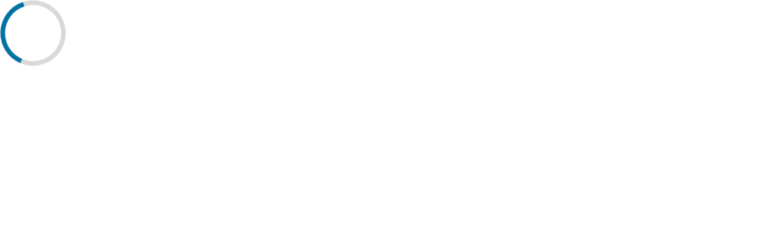

--- FILE ---
content_type: text/html
request_url: https://koji.oepkgs.net/koji/builds?prefix=8&order=-completion_time
body_size: 785
content:
<!DOCTYPE html>
<html>
    <head>
        <meta charset="utf-8"/>
        <title>Harbor</title>
        <base href="/"/>
        <meta name="viewport" content="width=device-width, initial-scale=1"/>
        <link rel="icon" type="image/x-icon" href="favicon.ico?v=2"/>
    <link rel="stylesheet" href="styles.ac415221c96d2bef.css"></head>
    <body>
        <harbor-app>
            <div class="spinner spinner-lg app-loading app-loading-fixed">
                Loading...
            </div>
        </harbor-app>
    <script src="runtime.0b2f773519b6946b.js" type="module"></script><script src="polyfills.d87db3092ff69ed9.js" type="module"></script><script src="scripts.3846d86d42cdb753.js" defer></script><script src="main.b93eef2a84579d96.js" type="module"></script></body>
</html>


--- FILE ---
content_type: text/css
request_url: https://koji.oepkgs.net/styles.ac415221c96d2bef.css
body_size: 168661
content:
clr-icon{display:inline-block;margin:0;height:16px;width:16px;vertical-align:middle;fill:currentColor}clr-icon .transparent-fill-stroke{stroke:currentColor}clr-icon.is-green,clr-icon.is-success{fill:#2e8500}clr-icon.is-green .transparent-fill-stroke,clr-icon.is-success .transparent-fill-stroke{stroke:#2e8500}clr-icon.is-red,clr-icon.is-danger,clr-icon.is-error{fill:#e02200}clr-icon.is-red .transparent-fill-stroke,clr-icon.is-danger .transparent-fill-stroke,clr-icon.is-error .transparent-fill-stroke{stroke:#e02200}clr-icon.is-warning{fill:#c27b00}clr-icon.is-warning .transparent-fill-stroke{stroke:#c27b00}clr-icon.is-blue,clr-icon.is-info{fill:#0077b8}clr-icon.is-blue .transparent-fill-stroke,clr-icon.is-info .transparent-fill-stroke{stroke:#0077b8}clr-icon.is-white,clr-icon.is-inverse{fill:#fff}clr-icon.is-white .transparent-fill-stroke,clr-icon.is-inverse .transparent-fill-stroke{stroke:#fff}clr-icon.is-highlight{fill:#0077b8}clr-icon.is-highlight .transparent-fill-stroke{stroke:#0077b8}clr-icon[shape$=" up"] svg,clr-icon[dir=up] svg{transform:rotate(0)}clr-icon[shape$=" down"] svg,clr-icon[dir=down] svg{transform:rotate(180deg)}clr-icon[shape$=" right"] svg,clr-icon[dir=right] svg{transform:rotate(90deg)}clr-icon[shape$=" left"] svg,clr-icon[dir=left] svg{transform:rotate(270deg)}clr-icon[flip=horizontal] svg{transform:scale(-1) rotateX(180deg)}clr-icon[flip=vertical] svg{transform:scale(-1) rotateY(180deg)}clr-icon .clr-i-badge{fill:#e02200}clr-icon .clr-i-badge .transparent-fill-stroke{stroke:#e02200}clr-icon>*{height:100%;width:100%;display:block;pointer-events:none}clr-icon>svg{transition:inherit}clr-icon>svg title{display:none}clr-icon .clr-i-solid,clr-icon .clr-i-solid--badged,clr-icon .clr-i-solid--alerted{display:none}clr-icon .clr-i-outline--alerted:not(.clr-i-outline),clr-icon .clr-i-outline--badged:not(.clr-i-outline){display:none}clr-icon[class*=has-alert] .can-alert .clr-i-outline--alerted{display:block}clr-icon[class*=has-alert] .can-alert .clr-i-outline:not(.clr-i-outline--alerted){display:none}clr-icon[class*=has-badge] .can-badge .clr-i-outline--badged{display:block}clr-icon[class*=has-badge] .can-badge .clr-i-outline:not(.clr-i-outline--badged){display:none}clr-icon.is-solid .has-solid .clr-i-solid{display:block}clr-icon.is-solid .has-solid .clr-i-outline,clr-icon.is-solid .has-solid .clr-i-outline--badged{display:none}clr-icon.is-solid .has-solid .clr-i-solid--alerted:not(.clr-i-solid),clr-icon.is-solid .has-solid .clr-i-solid--badged:not(.clr-i-solid){display:none}clr-icon.is-solid[class*=has-badge] .can-badge.has-solid .clr-i-solid--badged{display:block}clr-icon.is-solid[class*=has-badge] .can-badge.has-solid .clr-i-outline,clr-icon.is-solid[class*=has-badge] .can-badge.has-solid .clr-i-outline--badged,clr-icon.is-solid[class*=has-badge] .can-badge.has-solid .clr-i-solid:not(.clr-i-solid--badged){display:none}clr-icon.is-solid[class*=has-alert] .can-alert.has-solid .clr-i-solid--alerted{display:block}clr-icon.is-solid[class*=has-alert] .can-alert.has-solid .clr-i-outline,clr-icon.is-solid[class*=has-alert] .can-alert.has-solid .clr-i-outline--alerted,clr-icon.is-solid[class*=has-alert] .can-alert.has-solid .clr-i-solid:not(.clr-i-solid--alerted){display:none}clr-icon.has-badge--success .clr-i-badge{fill:#2e8500}clr-icon.has-badge--success .clr-i-badge .transparent-fill-stroke{stroke:#2e8500}clr-icon.has-badge--error .clr-i-badge{fill:#e02200}clr-icon.has-badge--error .clr-i-badge .transparent-fill-stroke{stroke:#e02200}clr-icon.has-badge--info .clr-i-badge{fill:#0077b8}clr-icon.has-badge--info .clr-i-badge .transparent-fill-stroke{stroke:#0077b8}clr-icon.has-alert .clr-i-alert{fill:#c27b00}clr-icon.has-alert .clr-i-alert .transparent-fill-stroke{stroke:#c27b00}clr-icon .is-off-screen{position:fixed!important;border:0!important;height:1px!important;width:1px!important;left:0!important;top:-1px!important;overflow:hidden!important;padding:0!important;margin:0 0 -1px!important}:root{--cds-global-base:20}html{font-family:sans-serif;line-height:1.15;-ms-text-size-adjust:100%;-webkit-text-size-adjust:100%}body{margin:0}article,aside,details,figcaption,figure,footer,header,main,menu,nav,section,summary{display:block}audio,canvas,progress,video{display:inline-block}audio:not([controls]){display:none;height:0}progress{vertical-align:baseline}template,[hidden]{display:none}a{background-color:transparent;-webkit-text-decoration-skip:objects}a:active,a:hover{outline-width:0}abbr[title]{border-bottom:none;text-decoration:underline;-webkit-text-decoration:underline dotted;text-decoration:underline dotted}b,strong{font-weight:inherit}b,strong{font-weight:bolder}dfn{font-style:italic}h1{font-size:2em;margin:.67em 0}mark{background-color:#ff0;color:#000}small{font-size:80%}sub,sup{font-size:75%;line-height:0;position:relative;vertical-align:baseline}sub{bottom:-.25em}sup{top:-.5em}img{border-style:none}svg:not(:root){overflow:hidden}code,kbd,pre,samp{font-family:monospace;font-size:1em}figure{margin:1em 40px}hr{box-sizing:content-box;height:0;overflow:visible}button,input,optgroup,select,textarea{font:inherit;margin:0}textarea{line-height:1.15}optgroup{font-weight:700}button,input{overflow:visible}button,select{text-transform:none}button,html [type=button],[type=reset],[type=submit]{-webkit-appearance:button}button::-moz-focus-inner,[type=button]::-moz-focus-inner,[type=reset]::-moz-focus-inner,[type=submit]::-moz-focus-inner{border-style:none;padding:0}button:-moz-focusring,[type=button]:-moz-focusring,[type=reset]:-moz-focusring,[type=submit]:-moz-focusring{outline:1px dotted ButtonText}fieldset{border:1px solid silver;margin:0 2px;padding:.35em .625em .75em}legend{box-sizing:border-box;color:inherit;display:table;max-width:100%;padding:0;white-space:normal}textarea{overflow:auto}[type=checkbox],[type=radio]{box-sizing:border-box;padding:0}[type=number]::-webkit-inner-spin-button,[type=number]::-webkit-outer-spin-button{height:auto}[type=search]{-webkit-appearance:textfield;outline-offset:-2px}[type=search]::-webkit-search-cancel-button,[type=search]::-webkit-search-decoration{-webkit-appearance:none}::-webkit-file-upload-button{-webkit-appearance:button;font:inherit}:root{--clr-color-neutral-0:hsl(198, 0%, 100%);--clr-color-neutral-50:hsl(198, 0%, 98%);--clr-color-neutral-100:hsl(198, 0%, 95%);--clr-color-neutral-200:hsl(198, 0%, 91%);--clr-color-neutral-300:hsl(198, 0%, 87%);--clr-color-neutral-400:hsl(198, 0%, 80%);--clr-color-neutral-500:hsl(198, 0%, 70%);--clr-color-neutral-600:hsl(198, 0%, 55%);--clr-color-neutral-700:hsl(198, 0%, 40%);--clr-color-neutral-800:hsl(198, 0%, 27%);--clr-color-neutral-900:hsl(198, 0%, 20%);--clr-color-neutral-1000:hsl(198, 0%, 0%);--clr-color-on-neutral-0:hsl(198, 0%, 0%);--clr-color-on-neutral-50:hsl(198, 0%, 0%);--clr-color-on-neutral-100:hsl(198, 0%, 0%);--clr-color-on-neutral-200:hsl(198, 0%, 0%);--clr-color-on-neutral-300:hsl(198, 0%, 0%);--clr-color-on-neutral-400:hsl(198, 0%, 0%);--clr-color-on-neutral-500:hsl(198, 0%, 0%);--clr-color-on-neutral-600:hsl(198, 0%, 100%);--clr-color-on-neutral-700:hsl(198, 0%, 100%);--clr-color-on-neutral-800:hsl(198, 0%, 100%);--clr-color-on-neutral-900:hsl(198, 0%, 100%);--clr-color-on-neutral-1000:hsl(198, 0%, 100%);--clr-color-action-50:hsl(198, 83%, 94%);--clr-color-action-100:hsl(198, 81%, 88%);--clr-color-action-200:hsl(198, 78%, 78%);--clr-color-action-300:hsl(198, 69%, 69%);--clr-color-action-400:hsl(198, 66%, 57%);--clr-color-action-500:hsl(198, 80%, 46%);--clr-color-action-600:hsl(198, 100%, 32%);--clr-color-action-700:hsl(198, 100%, 28%);--clr-color-action-800:hsl(198, 100%, 24%);--clr-color-action-900:hsl(198, 100%, 21%);--clr-color-action-1000:hsl(198, 100%, 15%);--clr-color-on-action-50:hsl(198, 0%, 0%);--clr-color-on-action-100:hsl(198, 0%, 0%);--clr-color-on-action-200:hsl(198, 0%, 0%);--clr-color-on-action-300:hsl(198, 0%, 0%);--clr-color-on-action-400:hsl(198, 0%, 0%);--clr-color-on-action-500:hsl(198, 0%, 0%);--clr-color-on-action-600:hsl(198, 0%, 100%);--clr-color-on-action-700:hsl(198, 0%, 100%);--clr-color-on-action-800:hsl(198, 0%, 100%);--clr-color-on-action-900:hsl(198, 0%, 100%);--clr-color-on-action-1000:hsl(198, 0%, 100%);--clr-color-secondary-action-50:hsl(282, 100%, 95%);--clr-color-secondary-action-100:hsl(282, 59%, 87%);--clr-color-secondary-action-200:hsl(282, 51%, 78%);--clr-color-secondary-action-300:hsl(282, 45%, 70%);--clr-color-secondary-action-400:hsl(282, 44%, 62%);--clr-color-secondary-action-500:hsl(282, 43%, 54%);--clr-color-secondary-action-600:hsl(282, 50%, 45%);--clr-color-secondary-action-700:hsl(282, 69%, 37%);--clr-color-secondary-action-800:hsl(282, 100%, 29%);--clr-color-secondary-action-900:hsl(282, 100%, 22%);--clr-color-secondary-action-1000:hsl(282, 100%, 14%);--clr-color-on-secondary-action-50:hsl(198, 0%, 0%);--clr-color-on-secondary-action-100:hsl(198, 0%, 0%);--clr-color-on-secondary-action-200:hsl(198, 0%, 0%);--clr-color-on-secondary-action-300:hsl(198, 0%, 0%);--clr-color-on-secondary-action-400:hsl(198, 0%, 0%);--clr-color-on-secondary-action-500:hsl(198, 0%, 100%);--clr-color-on-secondary-action-600:hsl(198, 0%, 100%);--clr-color-on-secondary-action-700:hsl(198, 0%, 100%);--clr-color-on-secondary-action-800:hsl(198, 0%, 100%);--clr-color-on-secondary-action-900:hsl(198, 0%, 100%);--clr-color-on-secondary-action-1000:hsl(198, 0%, 100%);--clr-color-danger-50:hsl(9, 100%, 97%);--clr-color-danger-100:hsl(9, 95%, 92%);--clr-color-danger-200:hsl(9, 91%, 86%);--clr-color-danger-300:hsl(9, 83%, 76%);--clr-color-danger-400:hsl(9, 85%, 67%);--clr-color-danger-500:hsl(9, 88%, 61%);--clr-color-danger-600:hsl(9, 92%, 50%);--clr-color-danger-700:hsl(9, 100%, 43%);--clr-color-danger-800:hsl(9, 100%, 38%);--clr-color-danger-900:hsl(9, 100%, 30%);--clr-color-danger-1000:hsl(9, 100%, 20%);--clr-color-on-danger-50:hsl(198, 0%, 0%);--clr-color-on-danger-100:hsl(198, 0%, 0%);--clr-color-on-danger-200:hsl(198, 0%, 0%);--clr-color-on-danger-300:hsl(198, 0%, 0%);--clr-color-on-danger-400:hsl(198, 0%, 0%);--clr-color-on-danger-500:hsl(198, 0%, 0%);--clr-color-on-danger-600:hsl(198, 0%, 0%);--clr-color-on-danger-700:hsl(198, 0%, 100%);--clr-color-on-danger-800:hsl(198, 0%, 100%);--clr-color-on-danger-900:hsl(198, 0%, 100%);--clr-color-on-danger-1000:hsl(198, 0%, 100%);--clr-color-warning-50:hsl(48, 100%, 95%);--clr-color-warning-100:hsl(48, 100%, 89%);--clr-color-warning-200:hsl(48, 100%, 83%);--clr-color-warning-300:hsl(48, 98%, 72%);--clr-color-warning-400:hsl(48, 94%, 57%);--clr-color-warning-500:hsl(48, 95%, 48%);--clr-color-warning-600:hsl(46, 100%, 45%);--clr-color-warning-700:hsl(43, 100%, 42%);--clr-color-warning-800:hsl(41, 100%, 34%);--clr-color-warning-900:hsl(38, 100%, 28%);--clr-color-warning-1000:hsl(31, 100%, 19%);--clr-color-on-warning-50:hsl(198, 0%, 0%);--clr-color-on-warning-100:hsl(198, 0%, 0%);--clr-color-on-warning-200:hsl(198, 0%, 0%);--clr-color-on-warning-300:hsl(198, 0%, 0%);--clr-color-on-warning-400:hsl(198, 0%, 0%);--clr-color-on-warning-500:hsl(198, 0%, 0%);--clr-color-on-warning-600:hsl(198, 0%, 0%);--clr-color-on-warning-700:hsl(198, 0%, 0%);--clr-color-on-warning-800:hsl(198, 0%, 0%);--clr-color-on-warning-900:hsl(198, 0%, 0%);--clr-color-on-warning-1000:hsl(198, 0%, 100%);--clr-color-success-50:hsl(93, 52%, 88%);--clr-color-success-100:hsl(93, 58%, 75%);--clr-color-success-200:hsl(93, 76%, 49%);--clr-color-success-300:hsl(93, 77%, 44%);--clr-color-success-400:hsl(93, 79%, 40%);--clr-color-success-500:hsl(93, 67%, 38%);--clr-color-success-600:hsl(93, 85%, 32%);--clr-color-success-700:hsl(93, 100%, 26%);--clr-color-success-800:hsl(93, 100%, 21%);--clr-color-success-900:hsl(93, 100%, 16%);--clr-color-success-1000:hsl(93, 100%, 13%);--clr-color-on-success-50:hsl(198, 0%, 0%);--clr-color-on-success-100:hsl(198, 0%, 0%);--clr-color-on-success-200:hsl(198, 0%, 0%);--clr-color-on-success-300:hsl(198, 0%, 0%);--clr-color-on-success-400:hsl(198, 0%, 0%);--clr-color-on-success-500:hsl(198, 0%, 0%);--clr-color-on-success-600:hsl(198, 0%, 0%);--clr-color-on-success-700:hsl(198, 0%, 100%);--clr-color-on-success-800:hsl(198, 0%, 100%);--clr-color-on-success-900:hsl(198, 0%, 100%);--clr-color-on-success-1000:hsl(198, 0%, 100%)}:root{--clr-global-borderradius:.15rem;--clr-global-borderwidth:.05rem;--clr-global-app-background:hsl(198, 0%, 98%);--clr-global-selection-color:hsl(201, 29%, 88%);--clr-global-on-selection-color:hsl(198, 0%, 0%);--clr-global-hover-color:hsl(198, 0%, 91%);--clr-global-content-header-font-color:hsl(198, 0%, 0%);--clr-global-font-color:hsl(198, 0%, 40%);--clr-global-success-color:hsl(93, 67%, 38%);--clr-global-error-color:hsl(9, 100%, 38%);--clr-close-color--normal:hsl(198, 0%, 55%);--clr-close-color--normal-opacity:.2;--clr-close-color--hover:hsl(198, 0%, 0%);--clr-close-color--hover-opacity:.5;--clr-popover-box-shadow-color:rgba(140, 140, 140, .25)}:root{--clr-font:Metropolis, Avenir Next, Helvetica Neue, Arial, sans-serif;--clr-display-font:var(--clr-font);--clr-font-weight-light:200;--clr-font-weight-regular:400;--clr-font-weight-semibold:500;--clr-font-weight-bold:600;--clr-font-weight-extrabold:600;--clr-h1-color:var(--clr-global-content-header-font-color);--clr-h1-font-weight:var(--clr-font-weight-light);--clr-h1-font-family:var(--clr-display-font);--clr-h2-color:var(--clr-global-content-header-font-color);--clr-h2-font-weight:var(--clr-font-weight-light);--clr-h2-font-family:var(--clr-display-font);--clr-h3-color:var(--clr-global-content-header-font-color);--clr-h3-font-weight:var(--clr-font-weight-light);--clr-h3-font-family:var(--clr-display-font);--clr-h4-color:var(--clr-global-content-header-font-color);--clr-h4-font-weight:var(--clr-font-weight-light);--clr-h4-font-family:var(--clr-display-font);--clr-h5-color:var(--clr-global-font-color);--clr-h5-font-weight:var(--clr-font-weight-regular);--clr-h5-font-family:var(--clr-display-font);--clr-h6-color:var(--clr-color-neutral-900);--clr-h6-font-weight:var(--clr-font-weight-semibold);--clr-h6-font-family:var(--clr-display-font);--clr-p0-color:var(--clr-global-font-color);--clr-p0-font-weight:var(--clr-font-weight-light);--clr-p1-color:var(--clr-global-font-color);--clr-p1-font-weight:var(--clr-font-weight-regular);--clr-p2-color:var(--clr-global-font-color);--clr-p2-font-weight:var(--clr-font-weight-semibold);--clr-p3-color:var(--clr-global-font-color);--clr-p3-font-weight:var(--clr-font-weight-regular);--clr-p4-color:var(--clr-global-font-color);--clr-p4-font-weight:var(--clr-font-weight-bold);--clr-p5-color:var(--clr-global-font-color);--clr-p5-font-weight:var(--clr-font-weight-regular);--clr-p6-color:var(--clr-global-font-color);--clr-p6-font-weight:var(--clr-font-weight-bold);--clr-p7-color:var(--clr-global-font-color);--clr-p7-font-weight:var(--clr-font-weight-regular);--clr-p8-color:var(--clr-global-font-color);--clr-p8-font-weight:var(--clr-font-weight-regular)}.clr-align-baseline{vertical-align:baseline!important}.clr-align-top{vertical-align:top!important}.clr-align-middle{vertical-align:middle!important}.clr-align-bottom{vertical-align:bottom!important}.clr-align-text-bottom{vertical-align:text-bottom!important}.clr-align-text-top{vertical-align:text-top!important}.clr-clearfix:after{content:"";display:table;clear:both}.clr-display-block{display:block!important}.clr-display-inline-block{display:inline-block!important}.clr-display-inline{display:inline!important}.clr-flex-row{flex-direction:row!important}.clr-flex-column{flex-direction:column!important}.clr-flex-row-reverse{flex-direction:row-reverse!important}.clr-flex-column-reverse{flex-direction:column-reverse!important}.clr-flex-wrap{flex-wrap:wrap!important}.clr-flex-nowrap{flex-wrap:nowrap!important}.clr-flex-wrap-reverse{flex-wrap:wrap-reverse!important}.clr-flex-fill{flex:1 1 auto!important}.clr-flex-grow-0{flex-grow:0!important}.clr-flex-grow-1{flex-grow:1!important}.clr-flex-shrink-0{flex-shrink:0!important}.clr-flex-shrink-1{flex-shrink:1!important}.clr-justify-content-start{justify-content:flex-start!important}.clr-justify-content-end{justify-content:flex-end!important}.clr-justify-content-center{justify-content:center!important}.clr-justify-content-between{justify-content:space-between!important}.clr-justify-content-around{justify-content:space-around!important}.clr-align-items-start{align-items:flex-start!important}.clr-align-items-end{align-items:flex-end!important}.clr-align-items-center{align-items:center!important}.clr-align-items-baseline{align-items:baseline!important}.clr-align-items-stretch{align-items:stretch!important}.clr-align-content-start{align-content:flex-start!important}.clr-align-content-end{align-content:flex-end!important}.clr-align-content-center{align-content:center!important}.clr-align-content-between{align-content:space-between!important}.clr-align-content-around{align-content:space-around!important}.clr-align-content-stretch{align-content:stretch!important}.clr-align-self-auto{align-self:auto!important}.clr-align-self-start{align-self:flex-start!important}.clr-align-self-end{align-self:flex-end!important}.clr-align-self-center{align-self:center!important}.clr-align-self-baseline{align-self:baseline!important}.clr-align-self-stretch{align-self:stretch!important}@media (min-width:576px){.clr-flex-sm-row{flex-direction:row!important}.clr-flex-sm-column{flex-direction:column!important}.clr-flex-sm-row-reverse{flex-direction:row-reverse!important}.clr-flex-sm-column-reverse{flex-direction:column-reverse!important}.clr-flex-sm-wrap{flex-wrap:wrap!important}.clr-flex-sm-nowrap{flex-wrap:nowrap!important}.clr-flex-sm-wrap-reverse{flex-wrap:wrap-reverse!important}.clr-flex-sm-fill{flex:1 1 auto!important}.clr-flex-sm-grow-0{flex-grow:0!important}.clr-flex-sm-grow-1{flex-grow:1!important}.clr-flex-sm-shrink-0{flex-shrink:0!important}.clr-flex-sm-shrink-1{flex-shrink:1!important}.clr-justify-content-sm-start{justify-content:flex-start!important}.clr-justify-content-sm-end{justify-content:flex-end!important}.clr-justify-content-sm-center{justify-content:center!important}.clr-justify-content-sm-between{justify-content:space-between!important}.clr-justify-content-sm-around{justify-content:space-around!important}.clr-align-items-sm-start{align-items:flex-start!important}.clr-align-items-sm-end{align-items:flex-end!important}.clr-align-items-sm-center{align-items:center!important}.clr-align-items-sm-baseline{align-items:baseline!important}.clr-align-items-sm-stretch{align-items:stretch!important}.clr-align-content-sm-start{align-content:flex-start!important}.clr-align-content-sm-end{align-content:flex-end!important}.clr-align-content-sm-center{align-content:center!important}.clr-align-content-sm-between{align-content:space-between!important}.clr-align-content-sm-around{align-content:space-around!important}.clr-align-content-sm-stretch{align-content:stretch!important}.clr-align-self-sm-auto{align-self:auto!important}.clr-align-self-sm-start{align-self:flex-start!important}.clr-align-self-sm-end{align-self:flex-end!important}.clr-align-self-sm-center{align-self:center!important}.clr-align-self-sm-baseline{align-self:baseline!important}.clr-align-self-sm-stretch{align-self:stretch!important}}@media (min-width:768px){.clr-flex-md-row{flex-direction:row!important}.clr-flex-md-column{flex-direction:column!important}.clr-flex-md-row-reverse{flex-direction:row-reverse!important}.clr-flex-md-column-reverse{flex-direction:column-reverse!important}.clr-flex-md-wrap{flex-wrap:wrap!important}.clr-flex-md-nowrap{flex-wrap:nowrap!important}.clr-flex-md-wrap-reverse{flex-wrap:wrap-reverse!important}.clr-flex-md-fill{flex:1 1 auto!important}.clr-flex-md-grow-0{flex-grow:0!important}.clr-flex-md-grow-1{flex-grow:1!important}.clr-flex-md-shrink-0{flex-shrink:0!important}.clr-flex-md-shrink-1{flex-shrink:1!important}.clr-justify-content-md-start{justify-content:flex-start!important}.clr-justify-content-md-end{justify-content:flex-end!important}.clr-justify-content-md-center{justify-content:center!important}.clr-justify-content-md-between{justify-content:space-between!important}.clr-justify-content-md-around{justify-content:space-around!important}.clr-align-items-md-start{align-items:flex-start!important}.clr-align-items-md-end{align-items:flex-end!important}.clr-align-items-md-center{align-items:center!important}.clr-align-items-md-baseline{align-items:baseline!important}.clr-align-items-md-stretch{align-items:stretch!important}.clr-align-content-md-start{align-content:flex-start!important}.clr-align-content-md-end{align-content:flex-end!important}.clr-align-content-md-center{align-content:center!important}.clr-align-content-md-between{align-content:space-between!important}.clr-align-content-md-around{align-content:space-around!important}.clr-align-content-md-stretch{align-content:stretch!important}.clr-align-self-md-auto{align-self:auto!important}.clr-align-self-md-start{align-self:flex-start!important}.clr-align-self-md-end{align-self:flex-end!important}.clr-align-self-md-center{align-self:center!important}.clr-align-self-md-baseline{align-self:baseline!important}.clr-align-self-md-stretch{align-self:stretch!important}}@media (min-width:992px){.clr-flex-lg-row{flex-direction:row!important}.clr-flex-lg-column{flex-direction:column!important}.clr-flex-lg-row-reverse{flex-direction:row-reverse!important}.clr-flex-lg-column-reverse{flex-direction:column-reverse!important}.clr-flex-lg-wrap{flex-wrap:wrap!important}.clr-flex-lg-nowrap{flex-wrap:nowrap!important}.clr-flex-lg-wrap-reverse{flex-wrap:wrap-reverse!important}.clr-flex-lg-fill{flex:1 1 auto!important}.clr-flex-lg-grow-0{flex-grow:0!important}.clr-flex-lg-grow-1{flex-grow:1!important}.clr-flex-lg-shrink-0{flex-shrink:0!important}.clr-flex-lg-shrink-1{flex-shrink:1!important}.clr-justify-content-lg-start{justify-content:flex-start!important}.clr-justify-content-lg-end{justify-content:flex-end!important}.clr-justify-content-lg-center{justify-content:center!important}.clr-justify-content-lg-between{justify-content:space-between!important}.clr-justify-content-lg-around{justify-content:space-around!important}.clr-align-items-lg-start{align-items:flex-start!important}.clr-align-items-lg-end{align-items:flex-end!important}.clr-align-items-lg-center{align-items:center!important}.clr-align-items-lg-baseline{align-items:baseline!important}.clr-align-items-lg-stretch{align-items:stretch!important}.clr-align-content-lg-start{align-content:flex-start!important}.clr-align-content-lg-end{align-content:flex-end!important}.clr-align-content-lg-center{align-content:center!important}.clr-align-content-lg-between{align-content:space-between!important}.clr-align-content-lg-around{align-content:space-around!important}.clr-align-content-lg-stretch{align-content:stretch!important}.clr-align-self-lg-auto{align-self:auto!important}.clr-align-self-lg-start{align-self:flex-start!important}.clr-align-self-lg-end{align-self:flex-end!important}.clr-align-self-lg-center{align-self:center!important}.clr-align-self-lg-baseline{align-self:baseline!important}.clr-align-self-lg-stretch{align-self:stretch!important}}@media (min-width:1200px){.clr-flex-xl-row{flex-direction:row!important}.clr-flex-xl-column{flex-direction:column!important}.clr-flex-xl-row-reverse{flex-direction:row-reverse!important}.clr-flex-xl-column-reverse{flex-direction:column-reverse!important}.clr-flex-xl-wrap{flex-wrap:wrap!important}.clr-flex-xl-nowrap{flex-wrap:nowrap!important}.clr-flex-xl-wrap-reverse{flex-wrap:wrap-reverse!important}.clr-flex-xl-fill{flex:1 1 auto!important}.clr-flex-xl-grow-0{flex-grow:0!important}.clr-flex-xl-grow-1{flex-grow:1!important}.clr-flex-xl-shrink-0{flex-shrink:0!important}.clr-flex-xl-shrink-1{flex-shrink:1!important}.clr-justify-content-xl-start{justify-content:flex-start!important}.clr-justify-content-xl-end{justify-content:flex-end!important}.clr-justify-content-xl-center{justify-content:center!important}.clr-justify-content-xl-between{justify-content:space-between!important}.clr-justify-content-xl-around{justify-content:space-around!important}.clr-align-items-xl-start{align-items:flex-start!important}.clr-align-items-xl-end{align-items:flex-end!important}.clr-align-items-xl-center{align-items:center!important}.clr-align-items-xl-baseline{align-items:baseline!important}.clr-align-items-xl-stretch{align-items:stretch!important}.clr-align-content-xl-start{align-content:flex-start!important}.clr-align-content-xl-end{align-content:flex-end!important}.clr-align-content-xl-center{align-content:center!important}.clr-align-content-xl-between{align-content:space-between!important}.clr-align-content-xl-around{align-content:space-around!important}.clr-align-content-xl-stretch{align-content:stretch!important}.clr-align-self-xl-auto{align-self:auto!important}.clr-align-self-xl-start{align-self:flex-start!important}.clr-align-self-xl-end{align-self:flex-end!important}.clr-align-self-xl-center{align-self:center!important}.clr-align-self-xl-baseline{align-self:baseline!important}.clr-align-self-xl-stretch{align-self:stretch!important}}.clr-flex-xs-first{order:-1}.clr-flex-xs-last{order:1}.clr-flex-xs-unordered{order:0}.clr-flex-items-xs-top{align-items:flex-start}.clr-flex-items-xs-middle{align-items:center}.clr-flex-items-xs-bottom{align-items:flex-end}.clr-flex-xs-top{align-self:flex-start}.clr-flex-xs-middle{align-self:center}.clr-flex-xs-bottom{align-self:flex-end}.clr-flex-items-xs-left{justify-content:flex-start}.clr-flex-items-xs-center{justify-content:center}.clr-flex-items-xs-right{justify-content:flex-end}.clr-flex-items-xs-around{justify-content:space-around}.clr-flex-items-xs-between{justify-content:space-between}@media (min-width:576px){.clr-flex-sm-first{order:-1}.clr-flex-sm-last{order:1}.clr-flex-sm-unordered{order:0}}@media (min-width:576px){.clr-flex-items-sm-top{align-items:flex-start}.clr-flex-items-sm-middle{align-items:center}.clr-flex-items-sm-bottom{align-items:flex-end}}@media (min-width:576px){.clr-flex-sm-top{align-self:flex-start}.clr-flex-sm-middle{align-self:center}.clr-flex-sm-bottom{align-self:flex-end}}@media (min-width:576px){.clr-flex-items-sm-left{justify-content:flex-start}.clr-flex-items-sm-center{justify-content:center}.clr-flex-items-sm-right{justify-content:flex-end}.clr-flex-items-sm-around{justify-content:space-around}.clr-flex-items-sm-between{justify-content:space-between}}@media (min-width:768px){.clr-flex-md-first{order:-1}.clr-flex-md-last{order:1}.clr-flex-md-unordered{order:0}}@media (min-width:768px){.clr-flex-items-md-top{align-items:flex-start}.clr-flex-items-md-middle{align-items:center}.clr-flex-items-md-bottom{align-items:flex-end}}@media (min-width:768px){.clr-flex-md-top{align-self:flex-start}.clr-flex-md-middle{align-self:center}.clr-flex-md-bottom{align-self:flex-end}}@media (min-width:768px){.clr-flex-items-md-left{justify-content:flex-start}.clr-flex-items-md-center{justify-content:center}.clr-flex-items-md-right{justify-content:flex-end}.clr-flex-items-md-around{justify-content:space-around}.clr-flex-items-md-between{justify-content:space-between}}@media (min-width:992px){.clr-flex-lg-first{order:-1}.clr-flex-lg-last{order:1}.clr-flex-lg-unordered{order:0}}@media (min-width:992px){.clr-flex-items-lg-top{align-items:flex-start}.clr-flex-items-lg-middle{align-items:center}.clr-flex-items-lg-bottom{align-items:flex-end}}@media (min-width:992px){.clr-flex-lg-top{align-self:flex-start}.clr-flex-lg-middle{align-self:center}.clr-flex-lg-bottom{align-self:flex-end}}@media (min-width:992px){.clr-flex-items-lg-left{justify-content:flex-start}.clr-flex-items-lg-center{justify-content:center}.clr-flex-items-lg-right{justify-content:flex-end}.clr-flex-items-lg-around{justify-content:space-around}.clr-flex-items-lg-between{justify-content:space-between}}@media (min-width:1200px){.clr-flex-xl-first{order:-1}.clr-flex-xl-last{order:1}.clr-flex-xl-unordered{order:0}}@media (min-width:1200px){.clr-flex-items-xl-top{align-items:flex-start}.clr-flex-items-xl-middle{align-items:center}.clr-flex-items-xl-bottom{align-items:flex-end}}@media (min-width:1200px){.clr-flex-xl-top{align-self:flex-start}.clr-flex-xl-middle{align-self:center}.clr-flex-xl-bottom{align-self:flex-end}}@media (min-width:1200px){.clr-flex-items-xl-left{justify-content:flex-start}.clr-flex-items-xl-center{justify-content:center}.clr-flex-items-xl-right{justify-content:flex-end}.clr-flex-items-xl-around{justify-content:space-around}.clr-flex-items-xl-between{justify-content:space-between}}.clr-float-xs-left{float:left!important}.clr-float-xs-right{float:right!important}.clr-float-xs-none{float:none!important}@media (min-width:576px){.clr-float-sm-left{float:left!important}.clr-float-sm-right{float:right!important}.clr-float-sm-none{float:none!important}}@media (min-width:768px){.clr-float-md-left{float:left!important}.clr-float-md-right{float:right!important}.clr-float-md-none{float:none!important}}@media (min-width:992px){.clr-float-lg-left{float:left!important}.clr-float-lg-right{float:right!important}.clr-float-lg-none{float:none!important}}@media (min-width:1200px){.clr-float-xl-left{float:left!important}.clr-float-xl-right{float:right!important}.clr-float-xl-none{float:none!important}}.clr-invisible{visibility:hidden!important}.clr-hidden-xs-up{display:none!important}@media (max-width:575.98px){.clr-hidden-xs-down{display:none!important}}@media (min-width:576px){.clr-hidden-sm-up{display:none!important}}@media (max-width:767.98px){.clr-hidden-sm-down{display:none!important}}@media (min-width:768px){.clr-hidden-md-up{display:none!important}}@media (max-width:991.98px){.clr-hidden-md-down{display:none!important}}@media (min-width:992px){.clr-hidden-lg-up{display:none!important}}@media (max-width:1199.98px){.clr-hidden-lg-down{display:none!important}}@media (min-width:1200px){.clr-hidden-xl-up{display:none!important}}.clr-hidden-xl-down,.clr-visible-print-block{display:none!important}@media print{.clr-visible-print-block{display:block!important}}.clr-visible-print-inline{display:none!important}@media print{.clr-visible-print-inline{display:inline!important}}.clr-visible-print-inline-block{display:none!important}@media print{.clr-visible-print-inline-block{display:inline-block!important}}@media print{.clr-hidden-print{display:none!important}}.clr-row{display:flex;flex-wrap:wrap;margin-right:-.6rem;margin-left:-.6rem}.clr-no-gutters{margin-right:0;margin-left:0}.clr-no-gutters>.clr-col,.clr-no-gutters>[class*=clr-col-]{padding-right:0;padding-left:0}.clr-col-xl,.clr-col-xl-auto,.clr-col-xl-12,.clr-col-xl-11,.clr-col-xl-10,.clr-col-xl-9,.clr-col-xl-8,.clr-col-xl-7,.clr-col-xl-6,.clr-col-xl-5,.clr-col-xl-4,.clr-col-xl-3,.clr-col-xl-2,.clr-col-xl-1,.clr-col-lg,.clr-col-lg-auto,.clr-col-lg-12,.clr-col-lg-11,.clr-col-lg-10,.clr-col-lg-9,.clr-col-lg-8,.clr-col-lg-7,.clr-col-lg-6,.clr-col-lg-5,.clr-col-lg-4,.clr-col-lg-3,.clr-col-lg-2,.clr-col-lg-1,.clr-col-md,.clr-col-md-auto,.clr-col-md-12,.clr-col-md-11,.clr-col-md-10,.clr-col-md-9,.clr-col-md-8,.clr-col-md-7,.clr-col-md-6,.clr-col-md-5,.clr-col-md-4,.clr-col-md-3,.clr-col-md-2,.clr-col-md-1,.clr-col-sm,.clr-col-sm-auto,.clr-col-sm-12,.clr-col-sm-11,.clr-col-sm-10,.clr-col-sm-9,.clr-col-sm-8,.clr-col-sm-7,.clr-col-sm-6,.clr-col-sm-5,.clr-col-sm-4,.clr-col-sm-3,.clr-col-sm-2,.clr-col-sm-1,.clr-col,.clr-col-auto,.clr-col-12,.clr-col-11,.clr-col-10,.clr-col-9,.clr-col-8,.clr-col-7,.clr-col-6,.clr-col-5,.clr-col-4,.clr-col-3,.clr-col-2,.clr-col-1{width:100%;min-height:.05rem;padding-right:.6rem;padding-left:.6rem}.clr-col{flex-basis:0;flex-grow:1;max-width:100%}.clr-col-auto{flex:0 0 auto;width:auto;max-width:none}.clr-col-1{flex:0 0 8.3333333333%;max-width:8.3333333333%}.clr-col-2{flex:0 0 16.6666666667%;max-width:16.6666666667%}.clr-col-3{flex:0 0 25%;max-width:25%}.clr-col-4{flex:0 0 33.3333333333%;max-width:33.3333333333%}.clr-col-5{flex:0 0 41.6666666667%;max-width:41.6666666667%}.clr-col-6{flex:0 0 50%;max-width:50%}.clr-col-7{flex:0 0 58.3333333333%;max-width:58.3333333333%}.clr-col-8{flex:0 0 66.6666666667%;max-width:66.6666666667%}.clr-col-9{flex:0 0 75%;max-width:75%}.clr-col-10{flex:0 0 83.3333333333%;max-width:83.3333333333%}.clr-col-11{flex:0 0 91.6666666667%;max-width:91.6666666667%}.clr-col-12{flex:0 0 100%;max-width:100%}.clr-order-first{order:-1}.clr-order-last{order:13}.clr-order-0{order:0}.clr-order-1{order:1}.clr-order-2{order:2}.clr-order-3{order:3}.clr-order-4{order:4}.clr-order-5{order:5}.clr-order-6{order:6}.clr-order-7{order:7}.clr-order-8{order:8}.clr-order-9{order:9}.clr-order-10{order:10}.clr-order-11{order:11}.clr-order-12{order:12}.clr-offset-1{margin-left:8.3333333333%}.clr-offset-2{margin-left:16.6666666667%}.clr-offset-3{margin-left:25%}.clr-offset-4{margin-left:33.3333333333%}.clr-offset-5{margin-left:41.6666666667%}.clr-offset-6{margin-left:50%}.clr-offset-7{margin-left:58.3333333333%}.clr-offset-8{margin-left:66.6666666667%}.clr-offset-9{margin-left:75%}.clr-offset-10{margin-left:83.3333333333%}.clr-offset-11{margin-left:91.6666666667%}@media (min-width:576px){.clr-col-sm{flex-basis:0;flex-grow:1;max-width:100%}.clr-col-sm-auto{flex:0 0 auto;width:auto;max-width:none}.clr-col-sm-1{flex:0 0 8.3333333333%;max-width:8.3333333333%}.clr-col-sm-2{flex:0 0 16.6666666667%;max-width:16.6666666667%}.clr-col-sm-3{flex:0 0 25%;max-width:25%}.clr-col-sm-4{flex:0 0 33.3333333333%;max-width:33.3333333333%}.clr-col-sm-5{flex:0 0 41.6666666667%;max-width:41.6666666667%}.clr-col-sm-6{flex:0 0 50%;max-width:50%}.clr-col-sm-7{flex:0 0 58.3333333333%;max-width:58.3333333333%}.clr-col-sm-8{flex:0 0 66.6666666667%;max-width:66.6666666667%}.clr-col-sm-9{flex:0 0 75%;max-width:75%}.clr-col-sm-10{flex:0 0 83.3333333333%;max-width:83.3333333333%}.clr-col-sm-11{flex:0 0 91.6666666667%;max-width:91.6666666667%}.clr-col-sm-12{flex:0 0 100%;max-width:100%}.clr-order-sm-first{order:-1}.clr-order-sm-last{order:13}.clr-order-sm-0{order:0}.clr-order-sm-1{order:1}.clr-order-sm-2{order:2}.clr-order-sm-3{order:3}.clr-order-sm-4{order:4}.clr-order-sm-5{order:5}.clr-order-sm-6{order:6}.clr-order-sm-7{order:7}.clr-order-sm-8{order:8}.clr-order-sm-9{order:9}.clr-order-sm-10{order:10}.clr-order-sm-11{order:11}.clr-order-sm-12{order:12}.clr-offset-sm-0{margin-left:0}.clr-offset-sm-1{margin-left:8.3333333333%}.clr-offset-sm-2{margin-left:16.6666666667%}.clr-offset-sm-3{margin-left:25%}.clr-offset-sm-4{margin-left:33.3333333333%}.clr-offset-sm-5{margin-left:41.6666666667%}.clr-offset-sm-6{margin-left:50%}.clr-offset-sm-7{margin-left:58.3333333333%}.clr-offset-sm-8{margin-left:66.6666666667%}.clr-offset-sm-9{margin-left:75%}.clr-offset-sm-10{margin-left:83.3333333333%}.clr-offset-sm-11{margin-left:91.6666666667%}}@media (min-width:768px){.clr-col-md{flex-basis:0;flex-grow:1;max-width:100%}.clr-col-md-auto{flex:0 0 auto;width:auto;max-width:none}.clr-col-md-1{flex:0 0 8.3333333333%;max-width:8.3333333333%}.clr-col-md-2{flex:0 0 16.6666666667%;max-width:16.6666666667%}.clr-col-md-3{flex:0 0 25%;max-width:25%}.clr-col-md-4{flex:0 0 33.3333333333%;max-width:33.3333333333%}.clr-col-md-5{flex:0 0 41.6666666667%;max-width:41.6666666667%}.clr-col-md-6{flex:0 0 50%;max-width:50%}.clr-col-md-7{flex:0 0 58.3333333333%;max-width:58.3333333333%}.clr-col-md-8{flex:0 0 66.6666666667%;max-width:66.6666666667%}.clr-col-md-9{flex:0 0 75%;max-width:75%}.clr-col-md-10{flex:0 0 83.3333333333%;max-width:83.3333333333%}.clr-col-md-11{flex:0 0 91.6666666667%;max-width:91.6666666667%}.clr-col-md-12{flex:0 0 100%;max-width:100%}.clr-order-md-first{order:-1}.clr-order-md-last{order:13}.clr-order-md-0{order:0}.clr-order-md-1{order:1}.clr-order-md-2{order:2}.clr-order-md-3{order:3}.clr-order-md-4{order:4}.clr-order-md-5{order:5}.clr-order-md-6{order:6}.clr-order-md-7{order:7}.clr-order-md-8{order:8}.clr-order-md-9{order:9}.clr-order-md-10{order:10}.clr-order-md-11{order:11}.clr-order-md-12{order:12}.clr-offset-md-0{margin-left:0}.clr-offset-md-1{margin-left:8.3333333333%}.clr-offset-md-2{margin-left:16.6666666667%}.clr-offset-md-3{margin-left:25%}.clr-offset-md-4{margin-left:33.3333333333%}.clr-offset-md-5{margin-left:41.6666666667%}.clr-offset-md-6{margin-left:50%}.clr-offset-md-7{margin-left:58.3333333333%}.clr-offset-md-8{margin-left:66.6666666667%}.clr-offset-md-9{margin-left:75%}.clr-offset-md-10{margin-left:83.3333333333%}.clr-offset-md-11{margin-left:91.6666666667%}}@media (min-width:992px){.clr-col-lg{flex-basis:0;flex-grow:1;max-width:100%}.clr-col-lg-auto{flex:0 0 auto;width:auto;max-width:none}.clr-col-lg-1{flex:0 0 8.3333333333%;max-width:8.3333333333%}.clr-col-lg-2{flex:0 0 16.6666666667%;max-width:16.6666666667%}.clr-col-lg-3{flex:0 0 25%;max-width:25%}.clr-col-lg-4{flex:0 0 33.3333333333%;max-width:33.3333333333%}.clr-col-lg-5{flex:0 0 41.6666666667%;max-width:41.6666666667%}.clr-col-lg-6{flex:0 0 50%;max-width:50%}.clr-col-lg-7{flex:0 0 58.3333333333%;max-width:58.3333333333%}.clr-col-lg-8{flex:0 0 66.6666666667%;max-width:66.6666666667%}.clr-col-lg-9{flex:0 0 75%;max-width:75%}.clr-col-lg-10{flex:0 0 83.3333333333%;max-width:83.3333333333%}.clr-col-lg-11{flex:0 0 91.6666666667%;max-width:91.6666666667%}.clr-col-lg-12{flex:0 0 100%;max-width:100%}.clr-order-lg-first{order:-1}.clr-order-lg-last{order:13}.clr-order-lg-0{order:0}.clr-order-lg-1{order:1}.clr-order-lg-2{order:2}.clr-order-lg-3{order:3}.clr-order-lg-4{order:4}.clr-order-lg-5{order:5}.clr-order-lg-6{order:6}.clr-order-lg-7{order:7}.clr-order-lg-8{order:8}.clr-order-lg-9{order:9}.clr-order-lg-10{order:10}.clr-order-lg-11{order:11}.clr-order-lg-12{order:12}.clr-offset-lg-0{margin-left:0}.clr-offset-lg-1{margin-left:8.3333333333%}.clr-offset-lg-2{margin-left:16.6666666667%}.clr-offset-lg-3{margin-left:25%}.clr-offset-lg-4{margin-left:33.3333333333%}.clr-offset-lg-5{margin-left:41.6666666667%}.clr-offset-lg-6{margin-left:50%}.clr-offset-lg-7{margin-left:58.3333333333%}.clr-offset-lg-8{margin-left:66.6666666667%}.clr-offset-lg-9{margin-left:75%}.clr-offset-lg-10{margin-left:83.3333333333%}.clr-offset-lg-11{margin-left:91.6666666667%}}@media (min-width:1200px){.clr-col-xl{flex-basis:0;flex-grow:1;max-width:100%}.clr-col-xl-auto{flex:0 0 auto;width:auto;max-width:none}.clr-col-xl-1{flex:0 0 8.3333333333%;max-width:8.3333333333%}.clr-col-xl-2{flex:0 0 16.6666666667%;max-width:16.6666666667%}.clr-col-xl-3{flex:0 0 25%;max-width:25%}.clr-col-xl-4{flex:0 0 33.3333333333%;max-width:33.3333333333%}.clr-col-xl-5{flex:0 0 41.6666666667%;max-width:41.6666666667%}.clr-col-xl-6{flex:0 0 50%;max-width:50%}.clr-col-xl-7{flex:0 0 58.3333333333%;max-width:58.3333333333%}.clr-col-xl-8{flex:0 0 66.6666666667%;max-width:66.6666666667%}.clr-col-xl-9{flex:0 0 75%;max-width:75%}.clr-col-xl-10{flex:0 0 83.3333333333%;max-width:83.3333333333%}.clr-col-xl-11{flex:0 0 91.6666666667%;max-width:91.6666666667%}.clr-col-xl-12{flex:0 0 100%;max-width:100%}.clr-order-xl-first{order:-1}.clr-order-xl-last{order:13}.clr-order-xl-0{order:0}.clr-order-xl-1{order:1}.clr-order-xl-2{order:2}.clr-order-xl-3{order:3}.clr-order-xl-4{order:4}.clr-order-xl-5{order:5}.clr-order-xl-6{order:6}.clr-order-xl-7{order:7}.clr-order-xl-8{order:8}.clr-order-xl-9{order:9}.clr-order-xl-10{order:10}.clr-order-xl-11{order:11}.clr-order-xl-12{order:12}.clr-offset-xl-0{margin-left:0}.clr-offset-xl-1{margin-left:8.3333333333%}.clr-offset-xl-2{margin-left:16.6666666667%}.clr-offset-xl-3{margin-left:25%}.clr-offset-xl-4{margin-left:33.3333333333%}.clr-offset-xl-5{margin-left:41.6666666667%}.clr-offset-xl-6{margin-left:50%}.clr-offset-xl-7{margin-left:58.3333333333%}.clr-offset-xl-8{margin-left:66.6666666667%}.clr-offset-xl-9{margin-left:75%}.clr-offset-xl-10{margin-left:83.3333333333%}.clr-offset-xl-11{margin-left:91.6666666667%}}.clr-break-row{width:100%}*,:before,:after{box-sizing:border-box}pre{margin:.6rem 0}pre{border-color:#ccc;border-color:var(--clr-color-neutral-400, hsl(198, 0%, 80%));border-width:.05rem;border-width:var(--clr-global-borderwidth, .05rem);border-style:solid;border-radius:.15rem;border-radius:var(--clr-global-borderradius, .15rem)}pre code{white-space:pre}code.clr-code{color:#c21d00;color:var(--clr-color-danger-800, hsl(9, 100%, 38%));padding:0;background:0 0}ul.list-unstyled:not([cds-list]){padding-left:0;margin-left:0;list-style-position:outside}ul.list-unstyled:not([cds-list]) li::marker{color:transparent}ul:not([cds-list]),ol:not([cds-list]){list-style-position:inside;margin-left:0;margin-top:0;margin-bottom:0;padding-left:0}ul.list:not([cds-list]),ol.list:not([cds-list]){list-style-position:outside;margin-left:1.1em}ul.list:not([cds-list]).compact,ol.list:not([cds-list]).compact{line-height:.9rem}ul.list:not([cds-list]).compact>li,ol.list:not([cds-list]).compact>li{margin-bottom:.3rem}ul.list:not([cds-list]).compact>li:last-child,ol.list:not([cds-list]).compact>li:last-child{margin-bottom:0}ul:not(.list-unstyled):not([cds-list])>li>ul.list-unstyled,ol:not([cds-list])>li>ul.list-unstyled{margin-left:1.1em}li>ul:not([cds-list]){margin-top:0;margin-left:1.1em}ul.list-group:not([cds-list]){margin-top:0}ul:not([cds-list]).list-spacer,ol:not([cds-list]).list-spacer{margin-top:1.2rem}h1:not([cds-text]){color:#000;color:var(--clr-h1-color, hsl(198, 0%, 0%));font-weight:200;font-weight:var(--clr-h1-font-weight, 200);font-family:Metropolis,Avenir Next,Helvetica Neue,Arial,sans-serif;font-family:var(--clr-h1-font-family, Metropolis, "Avenir Next", "Helvetica Neue", Arial, sans-serif);font-size:1.6rem;letter-spacing:normal;line-height:2.4rem;margin-top:1.2rem;margin-bottom:0}h2:not([cds-text]){color:#000;color:var(--clr-h2-color, hsl(198, 0%, 0%));font-weight:200;font-weight:var(--clr-h2-font-weight, 200);font-family:Metropolis,Avenir Next,Helvetica Neue,Arial,sans-serif;font-family:var(--clr-h2-font-family, Metropolis, "Avenir Next", "Helvetica Neue", Arial, sans-serif);font-size:1.4rem;letter-spacing:normal;line-height:2.4rem;margin-top:1.2rem;margin-bottom:0}h3:not([cds-text]){color:#000;color:var(--clr-h3-color, hsl(198, 0%, 0%));font-weight:200;font-weight:var(--clr-h3-font-weight, 200);font-family:Metropolis,Avenir Next,Helvetica Neue,Arial,sans-serif;font-family:var(--clr-h3-font-family, Metropolis, "Avenir Next", "Helvetica Neue", Arial, sans-serif);font-size:1.1rem;letter-spacing:normal;line-height:1.2rem;margin-top:1.2rem;margin-bottom:0}h4:not([cds-text]){color:#000;color:var(--clr-h4-color, hsl(198, 0%, 0%));font-weight:200;font-weight:var(--clr-h4-font-weight, 200);font-family:Metropolis,Avenir Next,Helvetica Neue,Arial,sans-serif;font-family:var(--clr-h4-font-family, Metropolis, "Avenir Next", "Helvetica Neue", Arial, sans-serif);font-size:.9rem;letter-spacing:normal;line-height:1.2rem;margin-top:1.2rem;margin-bottom:0}h5:not([cds-text]){color:#666;color:var(--clr-h5-color, hsl(198, 0%, 40%));font-weight:400;font-weight:var(--clr-h5-font-weight, 400);font-family:Metropolis,Avenir Next,Helvetica Neue,Arial,sans-serif;font-family:var(--clr-h5-font-family, Metropolis, "Avenir Next", "Helvetica Neue", Arial, sans-serif);font-size:.8rem;letter-spacing:.01em;line-height:1.2rem;margin-top:1.2rem;margin-bottom:0}h6:not([cds-text]){color:#333;color:var(--clr-h6-color, hsl(198, 0%, 20%));font-weight:500;font-weight:var(--clr-h6-font-weight, 500);font-family:Metropolis,Avenir Next,Helvetica Neue,Arial,sans-serif;font-family:var(--clr-h6-font-family, Metropolis, "Avenir Next", "Helvetica Neue", Arial, sans-serif);font-size:.7rem;letter-spacing:normal;line-height:1.2rem;margin-top:1.2rem;margin-bottom:0}body:not([cds-text]){color:#666;color:var(--clr-p1-color, hsl(198, 0%, 40%));font-weight:400;font-weight:var(--clr-p1-font-weight, 400);font-size:.7rem;letter-spacing:normal;line-height:1.2rem;margin-bottom:0;font-family:Metropolis,Avenir Next,Helvetica Neue,Arial,sans-serif;font-family:var(--clr-font, Metropolis, "Avenir Next", "Helvetica Neue", Arial, sans-serif);margin-top:0!important}body p:not([cds-text]){color:#666;color:var(--clr-p1-color, hsl(198, 0%, 40%));font-weight:400;font-weight:var(--clr-p1-font-weight, 400);font-size:.7rem;letter-spacing:normal;line-height:1.2rem;margin-top:1.2rem;margin-bottom:0}body .p0:not([cds-text]),body p.p0:not([cds-text]){color:#666;color:var(--clr-p0-color, hsl(198, 0%, 40%));font-weight:200;font-weight:var(--clr-p0-font-weight, 200);font-size:1rem;letter-spacing:normal;line-height:1.2rem;margin-top:1.2rem;margin-bottom:0}body .p2:not([cds-text]),body p.p2:not([cds-text]){color:#666;color:var(--clr-p2-color, hsl(198, 0%, 40%));font-weight:500;font-weight:var(--clr-p2-font-weight, 500);font-size:.65rem;letter-spacing:normal;line-height:1.2rem;margin-top:1.2rem;margin-bottom:0}body .p3:not([cds-text]),body p.p3:not([cds-text]){color:#666;color:var(--clr-p3-color, hsl(198, 0%, 40%));font-weight:400;font-weight:var(--clr-p3-font-weight, 400);font-size:.65rem;letter-spacing:normal;line-height:1.2rem;margin-top:1.2rem;margin-bottom:0}body .p4:not([cds-text]),body p.p4:not([cds-text]){color:#666;color:var(--clr-p4-color, hsl(198, 0%, 40%));font-weight:600;font-weight:var(--clr-p4-font-weight, 600);font-size:.6rem;letter-spacing:normal;line-height:1.2rem;margin-top:1.2rem;margin-bottom:0}body .p5:not([cds-text]),body p.p5:not([cds-text]){color:#666;color:var(--clr-p5-color, hsl(198, 0%, 40%));font-weight:400;font-weight:var(--clr-p5-font-weight, 400);font-size:.6rem;letter-spacing:normal;line-height:1.2rem;margin-top:1.2rem;margin-bottom:0}body .p6:not([cds-text]),body p.p6:not([cds-text]){color:#666;color:var(--clr-p6-color, hsl(198, 0%, 40%));font-weight:600;font-weight:var(--clr-p6-font-weight, 600);font-size:.55rem;letter-spacing:.03em;line-height:.6rem;margin-top:1.2rem;margin-bottom:0}body .p7:not([cds-text]),body p.p7:not([cds-text]){color:#666;color:var(--clr-p7-color, hsl(198, 0%, 40%));font-weight:400;font-weight:var(--clr-p7-font-weight, 400);font-size:.55rem;letter-spacing:.03em;line-height:.6rem;margin-top:1.2rem;margin-bottom:0}body .p8:not([cds-text]),body p.p8:not([cds-text]){color:#666;color:var(--clr-p8-color, hsl(198, 0%, 40%));font-weight:400;font-weight:var(--clr-p8-font-weight, 400);font-size:.5rem;letter-spacing:.03em;line-height:.6rem;margin-top:1.2rem;margin-bottom:0}.text-light{font-weight:200;font-weight:var(--clr-font-weight-light, 200)}.text-right{text-align:right!important}.text-center{text-align:center!important}.text-left{text-align:left!important}html:not([cds-text]){color:#666;color:var(--clr-global-font-color, hsl(198, 0%, 40%));font-family:Metropolis,Avenir Next,Helvetica Neue,Arial,sans-serif;font-family:var(--clr-font, Metropolis, "Avenir Next", "Helvetica Neue", Arial, sans-serif);font-size:125%}:root{--clr-link-active-color:var(--clr-color-secondary-action-500);--clr-link-color:var(--clr-color-action-600);--clr-link-hover-color:var(--clr-color-action-600);--clr-link-visited-color:hsl(238, 41%, 53%);--clr-custom-links-hover-color:var(--clr-color-neutral-200)}html{box-sizing:border-box}*,:before,:after{box-sizing:inherit}html{-ms-overflow-style:scrollbar;-webkit-tap-highlight-color:transparent}img{vertical-align:middle}[role=button]{cursor:pointer}a,area,button,[role=button],input,label,select,summary,textarea{touch-action:manipulation}button:focus{outline:2px solid -webkit-focus-ring-color;outline-offset:1px}button:-moz-focusring,[type=button]:-moz-focusring,[type=reset]:-moz-focusring,[type=submit]:-moz-focusring{outline:2px solid Highlight;outline-offset:1px}input,button,select,textarea{border-radius:0}input[type=radio]:disabled,input[type=checkbox]:disabled{cursor:not-allowed}input[type=date],input[type=time],input[type=datetime-local],input[type=month]{-webkit-appearance:listbox}textarea{resize:vertical}fieldset{min-width:0;padding:0;margin:0;border:0}legend{display:block;width:100%;padding:0;line-height:inherit}input[type=search]{-webkit-appearance:none}[hidden]{display:none!important}dl{margin-bottom:0;margin-top:1rem}table{border-spacing:0}a:link{color:#0072a3;color:var(--clr-link-color, hsl(198, 100%, 32%))}a:visited{color:#5659b8;color:var(--clr-link-visited-color, hsl(238, 41%, 53%))}a:visited:hover{color:#5659b8;color:var(--clr-link-visited-color-hover, hsl(238, 41%, 53%))}a:hover{color:#0072a3;color:var(--clr-link-hover-color, hsl(198, 100%, 32%))}a:active{color:#9e57bc;color:var(--clr-link-active-color, hsl(282, 43%, 54%))}.clr-sr-only{position:absolute;clip:rect(1px,1px,1px,1px);clip-path:inset(50%);padding:0;border:0;height:1px;width:1px;overflow:hidden;white-space:nowrap;top:0;left:0}.alert-icon,.clr-icon{display:inline-block;height:.8rem;width:.8rem;padding:0;background-repeat:no-repeat;background-size:contain;vertical-align:middle}.alert-icon.clr-icon-warning,.alert-icon.icon-warning,.clr-icon.clr-icon-warning,.clr-icon.icon-warning{background-image:url(data:image/svg+xml;charset=utf8,%3Csvg%20version%3D%221.1%22%20viewBox%3D%225%205%2026%2026%22%20preserveAspectRatio%3D%22xMidYMid%20meet%22%20xmlns%3D%22http%3A%2F%2Fwww.w3.org%2F2000%2Fsvg%22%20xmlns%3Axlink%3D%22http%3A%2F%2Fwww.w3.org%2F1999%2Fxlink%22%3E%3Cdefs%3E%3Cstyle%20type%3D%22text%2Fcss%22%3E%0A%09.clr-i-outline%7Bfill-rule%3Aevenodd%3Bclip-rule%3Aevenodd%3Bfill%3A%23747474%3B%7D%3C%2Fstyle%3E%3C%2Fdefs%3E%0A%20%20%20%20%20%20%20%20%20%20%20%20%20%20%20%20%3Ctitle%3Eexclamation-triangle-line%3C%2Ftitle%3E%0A%20%20%20%20%20%20%20%20%20%20%20%20%20%20%20%20%3Cpath%20class%3D%22clr-i-outline%20clr-i-outline-path-1%22%20d%3D%22M18%2C21.32a1.3%2C1.3%2C0%2C0%2C0%2C1.3-1.3V14a1.3%2C1.3%2C0%2C1%2C0-2.6%2C0v6A1.3%2C1.3%2C0%2C0%2C0%2C18%2C21.32Z%22%3E%3C%2Fpath%3E%3Ccircle%20class%3D%22clr-i-outline%20clr-i-outline-path-2%22%20cx%3D%2217.95%22%20cy%3D%2224.27%22%20r%3D%221.5%22%3E%3C%2Fcircle%3E%3Cpath%20class%3D%22clr-i-outline%20clr-i-outline-path-3%22%20d%3D%22M30.33%2C25.54%2C20.59%2C7.6a3%2C3%2C0%2C0%2C0-5.27%2C0L5.57%2C25.54A3%2C3%2C0%2C0%2C0%2C8.21%2C30H27.69a3%2C3%2C0%2C0%2C0%2C2.64-4.43Zm-1.78%2C1.94a1%2C1%2C0%2C0%2C1-.86.49H8.21a1%2C1%2C0%2C0%2C1-.88-1.48L17.07%2C8.55a1%2C1%2C0%2C0%2C1%2C1.76%2C0l9.74%2C17.94A1%2C1%2C0%2C0%2C1%2C28.55%2C27.48Z%22%3E%3C%2Fpath%3E%0A%20%20%20%20%20%20%20%20%20%20%20%20%3C%2Fsvg%3E)}.alert-icon.clr-icon-warning-white,.clr-icon.clr-icon-warning-white{background-image:url("data:image/svg+xml;charset=utf8,%3Csvg%20version%3D%221.1%22%20viewBox%3D%225%205%2026%2026%22%20preserveAspectRatio%3D%22xMidYMid%20meet%22%20xmlns%3D%22http%3A%2F%2Fwww.w3.org%2F2000%2Fsvg%22%20xmlns%3Axlink%3D%22http%3A%2F%2Fwww.w3.org%2F1999%2Fxlink%22%3E%3Cdefs%3E%3Cstyle%20type%3D%22text%2Fcss%22%3E%0A%09.clr-i-outline%7Bfill-rule%3Aevenodd%3Bclip-rule%3Aevenodd%3Bfill%3Ahsl(198, 0%, 100%)%3B%7D%3C%2Fstyle%3E%3C%2Fdefs%3E%0A%20%20%20%20%20%20%20%20%20%20%20%20%20%20%20%20%3Ctitle%3Eexclamation-triangle-line%3C%2Ftitle%3E%0A%20%20%20%20%20%20%20%20%20%20%20%20%20%20%20%20%3Cpath%20class%3D%22clr-i-outline%20clr-i-outline-path-1%22%20d%3D%22M18%2C21.32a1.3%2C1.3%2C0%2C0%2C0%2C1.3-1.3V14a1.3%2C1.3%2C0%2C1%2C0-2.6%2C0v6A1.3%2C1.3%2C0%2C0%2C0%2C18%2C21.32Z%22%3E%3C%2Fpath%3E%3Ccircle%20class%3D%22clr-i-outline%20clr-i-outline-path-2%22%20cx%3D%2217.95%22%20cy%3D%2224.27%22%20r%3D%221.5%22%3E%3C%2Fcircle%3E%3Cpath%20class%3D%22clr-i-outline%20clr-i-outline-path-3%22%20d%3D%22M30.33%2C25.54%2C20.59%2C7.6a3%2C3%2C0%2C0%2C0-5.27%2C0L5.57%2C25.54A3%2C3%2C0%2C0%2C0%2C8.21%2C30H27.69a3%2C3%2C0%2C0%2C0%2C2.64-4.43Zm-1.78%2C1.94a1%2C1%2C0%2C0%2C1-.86.49H8.21a1%2C1%2C0%2C0%2C1-.88-1.48L17.07%2C8.55a1%2C1%2C0%2C0%2C1%2C1.76%2C0l9.74%2C17.94A1%2C1%2C0%2C0%2C1%2C28.55%2C27.48Z%22%3E%3C%2Fpath%3E%0A%20%20%20%20%20%20%20%20%20%20%20%20%3C%2Fsvg%3E")}.alert-icon.clr-vmw-logo,.clr-icon.clr-vmw-logo{background-image:url("data:image/svg+xml;charset=utf8,%3Csvg%20viewBox%3D%220%200%2036%2036%22%20version%3D%221.1%22%20xmlns%3D%22http%3A%2F%2Fwww.w3.org%2F2000%2Fsvg%22%20xmlns%3Axlink%3D%22http%3A%2F%2Fwww.w3.org%2F1999%2Fxlink%22%3E%0A%20%20%20%20%3Ctitle%3Evm%20bug%3C%2Ftitle%3E%0A%20%20%20%20%3Cdefs%3E%3C%2Fdefs%3E%0A%20%20%20%20%3Cg%20id%3D%22Headers%22%20stroke%3D%22none%22%20stroke-width%3D%221%22%20fill%3D%22none%22%20fill-rule%3D%22evenodd%22%3E%0A%20%20%20%20%20%20%20%20%3Cg%20id%3D%22CL-Headers-Specs%22%20transform%3D%22translate(-262.000000%2C%20-175.000000)%22%3E%0A%20%20%20%20%20%20%20%20%20%20%20%20%3Cg%20id%3D%2201%22%20transform%3D%22translate(238.000000%2C%20163.000000)%22%3E%0A%20%20%20%20%20%20%20%20%20%20%20%20%20%20%20%20%3Cg%20id%3D%22vm-bug%22%20transform%3D%22translate(24.703125%2C%2012.000000)%22%3E%0A%20%20%20%20%20%20%20%20%20%20%20%20%20%20%20%20%20%20%20%20%3Crect%20id%3D%22Rectangle-42%22%20fill-opacity%3D%220.25%22%20fill%3D%22%23DDDDDD%22%20opacity%3D%220.6%22%20x%3D%220%22%20y%3D%220%22%20width%3D%2236%22%20height%3D%2236%22%20rx%3D%223%22%3E%3C%2Frect%3E%0A%20%20%20%20%20%20%20%20%20%20%20%20%20%20%20%20%20%20%20%20%3Cpath%20d%3D%22M7.63948376%2C13.8762402%20C7.32265324%2C13.2097082%206.53978152%2C12.9085139%205.80923042%2C13.219934%20C5.07771043%2C13.5322837%204.80932495%2C14.3103691%205.13972007%2C14.9769011%20L8.20725954%2C21.3744923%20C8.68977207%2C22.3784735%209.19844491%2C22.9037044%2010.1528121%2C22.9037044%20C11.1720955%2C22.9037044%2011.6168209%2C22.3310633%2012.0983646%2C21.3744923%20C12.0983646%2C21.3744923%2014.7744682%2C15.7847341%2014.8015974%2C15.7261685%20C14.8287266%2C15.6666733%2014.9149588%2C15.4863286%2015.1872199%2C15.4872582%20C15.4178182%2C15.490047%2015.6106294%2C15.6657437%2015.6106294%2C15.9018652%20L15.6106294%2C21.3698443%20C15.6106294%2C22.212073%2016.0979865%2C22.9037044%2017.0349134%2C22.9037044%20C17.9718403%2C22.9037044%2018.4785754%2C22.212073%2018.4785754%2C21.3698443%20L18.4785754%2C16.8965503%20C18.4785754%2C16.0338702%2019.1219254%2C15.4742436%2020.0007183%2C15.4742436%20C20.8785423%2C15.4742436%2021.4637583%2C16.0524624%2021.4637583%2C16.8965503%20L21.4637583%2C21.3698443%20C21.4637583%2C22.212073%2021.9520842%2C22.9037044%2022.8880423%2C22.9037044%20C23.8240003%2C22.9037044%2024.3326731%2C22.212073%2024.3326731%2C21.3698443%20L24.3326731%2C16.8965503%20C24.3326731%2C16.0338702%2024.9750543%2C15.4742436%2025.8538472%2C15.4742436%20C26.7307023%2C15.4742436%2027.3168871%2C16.0524624%2027.3168871%2C16.8965503%20L27.3168871%2C21.3698443%20C27.3168871%2C22.212073%2027.8052131%2C22.9037044%2028.74214%2C22.9037044%20C29.6771291%2C22.9037044%2030.1848331%2C22.212073%2030.1848331%2C21.3698443%20L30.1848331%2C16.2783582%20C30.1848331%2C14.4070488%2028.6181207%2C13.0962956%2026.7307023%2C13.0962956%20C24.8452216%2C13.0962956%2023.6651006%2C14.3475536%2023.6651006%2C14.3475536%20C23.037253%2C13.5666793%2022.1720247%2C13.0972252%2020.7089847%2C13.0972252%20C19.164557%2C13.0972252%2017.8129406%2C14.3475536%2017.8129406%2C14.3475536%20C17.1841241%2C13.5666793%2016.1154267%2C13.0972252%2015.2308204%2C13.0972252%20C13.8617638%2C13.0972252%2012.7746572%2C13.675444%2012.1119292%2C15.1302871%20L10.1528121%2C19.5608189%20L7.63948376%2C13.8762402%22%20id%3D%22Fill-4%22%20fill%3D%22%23FFFFFF%22%3E%3C%2Fpath%3E%0A%20%20%20%20%20%20%20%20%20%20%20%20%20%20%20%20%3C%2Fg%3E%0A%20%20%20%20%20%20%20%20%20%20%20%20%3C%2Fg%3E%0A%20%20%20%20%20%20%20%20%3C%2Fg%3E%0A%20%20%20%20%3C%2Fg%3E%0A%3C%2Fsvg%3E")}.is-off-screen{position:fixed!important;border:0!important;height:1px!important;width:1px!important;left:0!important;top:-convertBaselineToBase20(1)!important;overflow:hidden!important;visibility:hidden!important;padding:0!important;margin:0 0 -convertBaselineToBase20(1) 0!important}.clr-popover-content{position:fixed;z-index:1050}:root{--clr-btn-vertical-margin:.3rem;--clr-btn-horizontal-margin:.6rem;--clr-btn-horizontal-padding:.6rem;--clr-btn-vertical-padding:0;--clr-btn-padding:var(--clr-btn-vertical-padding) var(--clr-btn-horizontal-padding);--clr-btn-height:1.8rem;--clr-btn-height-sm:1.2rem;--clr-btn-font-weight:500;--clr-btn-border-radius:.15rem;--clr-btn-border-width:.05rem;--clr-btn-outline-bg-color:transparent;--clr-btn-appearance-standard-line-height:1.15rem;--clr-btn-appearance-standard-font-size:.55rem;--clr-btn-appearance-standard-font-weight:500;--clr-btn-appearance-standard-height:1.2rem;--clr-btn-appearance-standard-padding:0 .6rem;--clr-btn-appearance-standard-icon-size:.6rem;--clr-btn-appearance-form-line-height:1.8rem;--clr-btn-appearance-form-letter-spacing:.12em;--clr-btn-appearance-form-font-size:.6rem;--clr-btn-appearance-form-font-weight:500;--clr-btn-appearance-form-height:1.8rem;--clr-btn-appearance-form-padding:0 .6rem;--clr-btn-default-color:var(--clr-color-action-600);--clr-btn-default-border-color:var(--clr-btn-default-color);--clr-btn-default-bg-color:transparent;--clr-btn-default-hover-bg-color:var(--clr-color-action-50);--clr-btn-default-hover-color:var(--clr-color-action-800);--clr-btn-default-box-shadow-color:var(--clr-color-action-500);--clr-btn-default-disabled-color:var(--clr-color-neutral-700);--clr-btn-default-disabled-bg-color:var(--clr-btn-default-bg-color);--clr-btn-default-disabled-border-color:var(--clr-color-neutral-600);--clr-btn-default-checked-bg-color:var(--clr-color-action-600);--clr-btn-default-checked-color:var(--clr-color-neutral-0);--clr-btn-default-outline-color:var(--clr-color-action-600);--clr-btn-default-outline-border-color:var(--clr-btn-default-outline-color);--clr-btn-default-outline-bg-color:var(--clr-btn-outline-bg-color);--clr-btn-default-outline-hover-bg-color:var(--clr-color-action-50);--clr-btn-default-outline-hover-color:var(--clr-color-action-800);--clr-btn-default-outline-box-shadow-color:var(--clr-color-action-500);--clr-btn-default-outline-disabled-color:var(--clr-color-neutral-700);--clr-btn-default-outline-disabled-bg-color:var(--clr-btn-default-outline-bg-color);--clr-btn-default-outline-disabled-border-color:var(--clr-color-neutral-600);--clr-btn-default-outline-checked-color:var(--clr-color-neutral-0);--clr-btn-default-outline-checked-bg-color:var(--clr-btn-default-outline-color);--clr-btn-primary-color:var(--clr-color-neutral-0);--clr-btn-primary-bg-color:var(--clr-color-action-600);--clr-btn-primary-border-color:var(--clr-color-action-600);--clr-btn-primary-hover-bg-color:var(--clr-color-action-800);--clr-btn-primary-hover-color:var(--clr-color-action-50);--clr-btn-primary-box-shadow-color:var(--clr-color-action-500);--clr-btn-primary-disabled-color:var(--clr-color-neutral-700);--clr-btn-primary-disabled-bg-color:var(--clr-color-neutral-400);--clr-btn-primary-disabled-border-color:var(--clr-color-neutral-400);--clr-btn-primary-checked-bg-color:var(--clr-color-action-600);--clr-btn-primary-checked-color:var(--clr-color-neutral-0);--clr-btn-success-color:var(--clr-color-neutral-0);--clr-btn-success-bg-color:var(--clr-color-success-700);--clr-btn-success-border-color:var(--clr-btn-success-bg-color);--clr-btn-success-hover-bg-color:var(--clr-color-success-800);--clr-btn-success-hover-color:var(--clr-btn-success-color);--clr-btn-success-box-shadow-color:var(--clr-color-success-900);--clr-btn-success-disabled-color:var(--clr-color-neutral-700);--clr-btn-success-disabled-bg-color:var(--clr-color-neutral-400);--clr-btn-success-disabled-border-color:var(--clr-color-neutral-400);--clr-btn-success-checked-bg-color:var(--clr-btn-success-hover-bg-color);--clr-btn-success-checked-color:var(--clr-btn-success-color);--clr-btn-success-outline-color:var(--clr-color-success-700);--clr-btn-success-outline-bg-color:var(--clr-btn-outline-bg-color);--clr-btn-success-outline-border-color:var(--clr-color-success-700);--clr-btn-success-outline-hover-bg-color:var(--clr-color-success-50);--clr-btn-success-outline-hover-color:var(--clr-color-success-900);--clr-btn-success-outline-box-shadow-color:var(--clr-color-success-400);--clr-btn-success-outline-disabled-color:var(--clr-color-neutral-700);--clr-btn-success-outline-disabled-bg-color:var(--clr-btn-success-outline-bg-color);--clr-btn-success-outline-disabled-border-color:var(--clr-color-neutral-600);--clr-btn-success-outline-checked-bg-color:var(--clr-btn-success-outline-border-color);--clr-btn-success-outline-checked-color:var(--clr-color-neutral-0);--clr-btn-danger-color:var(--clr-color-neutral-0);--clr-btn-danger-bg-color:var(--clr-color-danger-700);--clr-btn-danger-border-color:var(--clr-btn-danger-bg-color);--clr-btn-danger-hover-bg-color:var(--clr-color-danger-800);--clr-btn-danger-hover-color:var(--clr-btn-danger-color);--clr-btn-danger-box-shadow-color:var(--clr-color-danger-900);--clr-btn-danger-disabled-color:var(--clr-color-neutral-700);--clr-btn-danger-disabled-bg-color:var(--clr-color-neutral-400);--clr-btn-danger-disabled-border-color:var(--clr-color-neutral-400);--clr-btn-danger-checked-bg-color:var(--clr-color-danger-800);--clr-btn-danger-checked-color:var(--clr-btn-danger-color);--clr-btn-danger-outline-color:var(--clr-color-danger-700);--clr-btn-danger-outline-bg-color:var(--clr-btn-outline-bg-color);--clr-btn-danger-outline-border-color:var(--clr-color-danger-800);--clr-btn-danger-outline-hover-bg-color:var(--clr-color-danger-100);--clr-btn-danger-outline-hover-color:var(--clr-color-danger-900);--clr-btn-danger-outline-box-shadow-color:var(--clr-color-danger-200);--clr-btn-danger-outline-disabled-color:var(--clr-color-neutral-700);--clr-btn-danger-outline-disabled-bg-color:var(--clr-btn-danger-outline-bg-color);--clr-btn-danger-outline-disabled-border-color:var(--clr-btn-danger-outline-disabled-color);--clr-btn-danger-outline-checked-bg-color:var(--clr-color-danger-800);--clr-btn-danger-outline-checked-color:var(--clr-color-neutral-0);--clr-btn-warning-color:var(--clr-color-neutral-0);--clr-btn-warning-bg-color:var(--clr-color-danger-700);--clr-btn-warning-border-color:var(--clr-btn-danger-bg-color);--clr-btn-warning-hover-bg-color:var(--clr-color-danger-800);--clr-btn-warning-hover-color:var(--clr-btn-danger-color);--clr-btn-warning-box-shadow-color:var(--clr-color-danger-900);--clr-btn-warning-disabled-color:var(--clr-color-neutral-700);--clr-btn-warning-disabled-bg-color:var(--clr-color-neutral-400);--clr-btn-warning-disabled-border-color:var(--clr-color-neutral-400);--clr-btn-warning-checked-bg-color:var(--clr-color-danger-800);--clr-btn-warning-checked-color:var(--clr-btn-danger-color);--clr-btn-warning-outline-color:var(--clr-color-danger-700);--clr-btn-warning-outline-bg-color:var(--clr-btn-outline-bg-color);--clr-btn-warning-outline-border-color:var(--clr-color-danger-800);--clr-btn-warning-outline-hover-bg-color:var(--clr-color-danger-100);--clr-btn-warning-outline-hover-color:var(--clr-color-danger-900);--clr-btn-warning-outline-box-shadow-color:var(--clr-color-danger-200);--clr-btn-warning-outline-disabled-color:var(--clr-color-neutral-700);--clr-btn-warning-outline-disabled-bg-color:var(--clr-btn-danger-outline-bg-color);--clr-btn-warning-outline-disabled-border-color:var(--clr-btn-danger-outline-disabled-color);--clr-btn-warning-outline-checked-bg-color:var(--clr-color-danger-800);--clr-btn-warning-outline-checked-color:var(--clr-color-neutral-0);--clr-btn-link-color:var(--clr-color-action-600);--clr-btn-link-bg-color:transparent;--clr-btn-link-border-color:transparent;--clr-btn-link-hover-bg-color:transparent;--clr-btn-link-hover-color:var(--clr-color-action-800);--clr-btn-link-disabled-color:var(--clr-color-neutral-700);--clr-btn-link-disabled-bg-color:transparent;--clr-btn-link-disabled-border-color:transparent;--clr-btn-link-checked-bg-color:transparent;--clr-btn-link-checked-color:var(--clr-color-action-800);--clr-btn-inverse-color:var(--clr-color-neutral-0);--clr-btn-inverse-border-color:var(--clr-color-neutral-0);--clr-btn-inverse-bg-color:transparent;--clr-btn-inverse-hover-bg-color:rgba(255, 255, 255, .15);--clr-btn-inverse-hover-color:var(--clr-color-neutral-0);--clr-btn-inverse-box-shadow-color:rgba(0, 0, 0, .25);--clr-btn-inverse-disabled-color:var(--clr-color-neutral-0);--clr-btn-inverse-disabled-bg-color:var(--clr-btn-inverse-bg-color);--clr-btn-inverse-disabled-border-color:var(--clr-color-neutral-0);--clr-btn-inverse-checked-bg-color:rgba(255, 255, 255, .15);--clr-btn-inverse-checked-color:var(--clr-color-neutral-0);--clr-btn-icon-disabled-color:var(--clr-btn-default-disabled-color, hsl(198, 0%, 40%));--clr-btn-group-focus-outline:rgb(81, 203, 238)}.btn{cursor:pointer;display:inline-block;-webkit-appearance:none!important;border-radius:.15rem;border-radius:var(--clr-btn-border-radius, .15rem);border-width:.05rem;border-width:var(--clr-btn-border-width, .05rem);border-style:solid;min-width:3.6rem;max-width:18rem;white-space:nowrap;text-overflow:ellipsis;overflow:hidden;text-align:center;text-decoration:none;text-transform:uppercase;vertical-align:middle;border-color:#0072a3;border-color:var(--clr-btn-default-border-color, hsl(198, 100%, 32%));background-color:transparent;background-color:var(--clr-btn-default-bg-color, transparent);color:#0072a3;color:var(--clr-btn-default-color, hsl(198, 100%, 32%));line-height:1.8rem;line-height:var(--clr-btn-appearance-form-line-height, 1.8rem);letter-spacing:.12em;font-size:.6rem;font-size:var(--clr-btn-appearance-form-font-size, .6rem);font-weight:500;font-weight:var(--clr-btn-appearance-form-font-weight, 500);height:1.8rem;height:var(--clr-btn-appearance-form-height, 1.8rem);padding:0 .6rem;padding:var(--clr-btn-appearance-form-padding, 0 .6rem)}.btn:hover{text-decoration:none}.btn cds-icon,.btn clr-icon{color:#0072a3;color:var(--clr-btn-default-color, hsl(198, 100%, 32%))}.btn:visited{color:#0072a3;color:var(--clr-btn-default-color, hsl(198, 100%, 32%))}.btn:hover{background-color:#e3f5fc;background-color:var(--clr-btn-default-hover-bg-color, hsl(198, 83%, 94%));color:#00567a;color:var(--clr-btn-default-hover-color, hsl(198, 100%, 24%))}.btn:active{box-shadow:0 .1rem #179bd3 inset;box-shadow:0 .1rem 0 0 var(--clr-btn-default-box-shadow-color, hsl(198, 80%, 46%)) inset}.btn.disabled,.btn:disabled{color:#666;color:var(--clr-btn-default-disabled-color, hsl(198, 0%, 40%));cursor:not-allowed;opacity:.4;background-color:transparent;background-color:var(--clr-btn-default-disabled-bg-color, transparent);border-color:#8c8c8c;border-color:var(--clr-btn-default-disabled-border-color, hsl(198, 0%, 55%));box-shadow:none}.btn-group>.btn clr-icon,.btn clr-icon{transform:translate3d(0,-.1rem,0)}.btn-group>.btn cds-icon,.btn cds-icon{margin-top:-.14rem}.btn.btn-secondary,.btn.btn-info,.btn.btn-outline,.btn.btn-primary-outline,.btn.btn-secondary-outline,.btn.btn-outline-primary,.btn.btn-outline-secondary,.btn.btn-info-outline,.btn-secondary .btn,.btn-info .btn,.btn-outline .btn,.btn-primary-outline .btn,.btn-secondary-outline .btn,.btn-outline-primary .btn,.btn-outline-secondary .btn,.btn-info-outline .btn,.btn-outline-info .btn{border-color:#0072a3;border-color:var(--clr-btn-default-border-color, hsl(198, 100%, 32%));background-color:transparent;background-color:var(--clr-btn-default-bg-color, transparent);color:#0072a3;color:var(--clr-btn-default-color, hsl(198, 100%, 32%))}.btn.btn-secondary cds-icon,.btn.btn-secondary clr-icon,.btn.btn-info cds-icon,.btn.btn-info clr-icon,.btn.btn-outline cds-icon,.btn.btn-outline clr-icon,.btn.btn-primary-outline cds-icon,.btn.btn-primary-outline clr-icon,.btn.btn-secondary-outline cds-icon,.btn.btn-secondary-outline clr-icon,.btn.btn-outline-primary cds-icon,.btn.btn-outline-primary clr-icon,.btn.btn-outline-secondary cds-icon,.btn.btn-outline-secondary clr-icon,.btn.btn-info-outline cds-icon,.btn.btn-info-outline clr-icon,.btn-secondary .btn cds-icon,.btn-secondary .btn clr-icon,.btn-info .btn cds-icon,.btn-info .btn clr-icon,.btn-outline .btn cds-icon,.btn-outline .btn clr-icon,.btn-primary-outline .btn cds-icon,.btn-primary-outline .btn clr-icon,.btn-secondary-outline .btn cds-icon,.btn-secondary-outline .btn clr-icon,.btn-outline-primary .btn cds-icon,.btn-outline-primary .btn clr-icon,.btn-outline-secondary .btn cds-icon,.btn-outline-secondary .btn clr-icon,.btn-info-outline .btn cds-icon,.btn-info-outline .btn clr-icon,.btn-outline-info .btn cds-icon,.btn-outline-info .btn clr-icon{color:#0072a3;color:var(--clr-btn-default-color, hsl(198, 100%, 32%))}.btn.btn-secondary:visited,.btn.btn-info:visited,.btn.btn-outline:visited,.btn.btn-primary-outline:visited,.btn.btn-secondary-outline:visited,.btn.btn-outline-primary:visited,.btn.btn-outline-secondary:visited,.btn.btn-info-outline:visited,.btn-secondary .btn:visited,.btn-info .btn:visited,.btn-outline .btn:visited,.btn-primary-outline .btn:visited,.btn-secondary-outline .btn:visited,.btn-outline-primary .btn:visited,.btn-outline-secondary .btn:visited,.btn-info-outline .btn:visited,.btn-outline-info .btn:visited{color:#0072a3;color:var(--clr-btn-default-color, hsl(198, 100%, 32%))}.btn.btn-secondary:hover,.btn.btn-info:hover,.btn.btn-outline:hover,.btn.btn-primary-outline:hover,.btn.btn-secondary-outline:hover,.btn.btn-outline-primary:hover,.btn.btn-outline-secondary:hover,.btn.btn-info-outline:hover,.btn-secondary .btn:hover,.btn-info .btn:hover,.btn-outline .btn:hover,.btn-primary-outline .btn:hover,.btn-secondary-outline .btn:hover,.btn-outline-primary .btn:hover,.btn-outline-secondary .btn:hover,.btn-info-outline .btn:hover,.btn-outline-info .btn:hover{background-color:#e3f5fc;background-color:var(--clr-btn-default-hover-bg-color, hsl(198, 83%, 94%));color:#00567a;color:var(--clr-btn-default-hover-color, hsl(198, 100%, 24%))}.btn.btn-secondary:active,.btn.btn-info:active,.btn.btn-outline:active,.btn.btn-primary-outline:active,.btn.btn-secondary-outline:active,.btn.btn-outline-primary:active,.btn.btn-outline-secondary:active,.btn.btn-info-outline:active,.btn-secondary .btn:active,.btn-info .btn:active,.btn-outline .btn:active,.btn-primary-outline .btn:active,.btn-secondary-outline .btn:active,.btn-outline-primary .btn:active,.btn-outline-secondary .btn:active,.btn-info-outline .btn:active,.btn-outline-info .btn:active{box-shadow:0 .1rem #179bd3 inset;box-shadow:0 .1rem 0 0 var(--clr-btn-default-box-shadow-color, hsl(198, 80%, 46%)) inset}.btn.btn-secondary.disabled,.btn.btn-secondary:disabled,.btn.btn-info.disabled,.btn.btn-info:disabled,.btn.btn-outline.disabled,.btn.btn-outline:disabled,.btn.btn-primary-outline.disabled,.btn.btn-primary-outline:disabled,.btn.btn-secondary-outline.disabled,.btn.btn-secondary-outline:disabled,.btn.btn-outline-primary.disabled,.btn.btn-outline-primary:disabled,.btn.btn-outline-secondary.disabled,.btn.btn-outline-secondary:disabled,.btn.btn-info-outline.disabled,.btn.btn-info-outline:disabled,.btn-secondary .btn.disabled,.btn-secondary .btn:disabled,.btn-info .btn.disabled,.btn-info .btn:disabled,.btn-outline .btn.disabled,.btn-outline .btn:disabled,.btn-primary-outline .btn.disabled,.btn-primary-outline .btn:disabled,.btn-secondary-outline .btn.disabled,.btn-secondary-outline .btn:disabled,.btn-outline-primary .btn.disabled,.btn-outline-primary .btn:disabled,.btn-outline-secondary .btn.disabled,.btn-outline-secondary .btn:disabled,.btn-info-outline .btn.disabled,.btn-info-outline .btn:disabled,.btn-outline-info .btn.disabled,.btn-outline-info .btn:disabled{color:#666;color:var(--clr-btn-default-disabled-color, hsl(198, 0%, 40%));cursor:not-allowed;opacity:.4;background-color:transparent;background-color:var(--clr-btn-default-disabled-bg-color, transparent);border-color:#8c8c8c;border-color:var(--clr-btn-default-disabled-border-color, hsl(198, 0%, 55%));box-shadow:none}.btn.btn-primary,.btn-primary .btn{border-color:#0072a3;border-color:var(--clr-btn-primary-border-color, hsl(198, 100%, 32%));background-color:#0072a3;background-color:var(--clr-btn-primary-bg-color, hsl(198, 100%, 32%));color:#fff;color:var(--clr-btn-primary-color, hsl(198, 0%, 100%))}.btn.btn-primary cds-icon,.btn.btn-primary clr-icon,.btn-primary .btn cds-icon,.btn-primary .btn clr-icon{color:#fff;color:var(--clr-btn-primary-color, hsl(198, 0%, 100%))}.btn.btn-primary:visited,.btn-primary .btn:visited{color:#fff;color:var(--clr-btn-primary-color, hsl(198, 0%, 100%))}.btn.btn-primary:hover,.btn-primary .btn:hover{background-color:#00567a;background-color:var(--clr-btn-primary-hover-bg-color, hsl(198, 100%, 24%));color:#e3f5fc;color:var(--clr-btn-primary-hover-color, hsl(198, 83%, 94%))}.btn.btn-primary:active,.btn-primary .btn:active{box-shadow:0 .1rem #179bd3 inset;box-shadow:0 .1rem 0 0 var(--clr-btn-primary-box-shadow-color, hsl(198, 80%, 46%)) inset}.btn.btn-primary.disabled,.btn.btn-primary:disabled,.btn-primary .btn.disabled,.btn-primary .btn:disabled{color:#666;color:var(--clr-btn-primary-disabled-color, hsl(198, 0%, 40%));cursor:not-allowed;opacity:.4;background-color:#ccc;background-color:var(--clr-btn-primary-disabled-bg-color, hsl(198, 0%, 80%));border-color:#ccc;border-color:var(--clr-btn-primary-disabled-border-color, hsl(198, 0%, 80%));box-shadow:none}.btn.btn-success,.btn-success .btn{border-color:#3c8500;border-color:var(--clr-btn-success-border-color, hsl(93, 100%, 26%));background-color:#3c8500;background-color:var(--clr-btn-success-bg-color, hsl(93, 100%, 26%));color:#fff;color:var(--clr-btn-success-color, hsl(198, 0%, 100%))}.btn.btn-success cds-icon,.btn.btn-success clr-icon,.btn-success .btn cds-icon,.btn-success .btn clr-icon{color:#fff;color:var(--clr-btn-success-color, hsl(198, 0%, 100%))}.btn.btn-success:visited,.btn-success .btn:visited{color:#fff;color:var(--clr-btn-success-color, hsl(198, 0%, 100%))}.btn.btn-success:hover,.btn-success .btn:hover{background-color:#306b00;background-color:var(--clr-btn-success-hover-bg-color, hsl(93, 100%, 21%));color:#fff;color:var(--clr-btn-success-hover-color, hsl(198, 0%, 100%))}.btn.btn-success:active,.btn-success .btn:active{box-shadow:0 .1rem #255200 inset;box-shadow:0 .1rem 0 0 var(--clr-btn-success-box-shadow-color, hsl(93, 100%, 16%)) inset}.btn.btn-success.disabled,.btn.btn-success:disabled,.btn-success .btn.disabled,.btn-success .btn:disabled{color:#666;color:var(--clr-btn-success-disabled-color, hsl(198, 0%, 40%));cursor:not-allowed;opacity:.4;background-color:#ccc;background-color:var(--clr-btn-success-disabled-bg-color, hsl(198, 0%, 80%));border-color:#ccc;border-color:var(--clr-btn-success-disabled-border-color, hsl(198, 0%, 80%));box-shadow:none}.btn.btn-warning,.btn-warning .btn{border-color:#db2100;border-color:var(--clr-btn-warning-border-color, hsl(9, 100%, 43%));background-color:#db2100;background-color:var(--clr-btn-warning-bg-color, hsl(9, 100%, 43%));color:#fff;color:var(--clr-btn-warning-color, hsl(198, 0%, 100%))}.btn.btn-warning cds-icon,.btn.btn-warning clr-icon,.btn-warning .btn cds-icon,.btn-warning .btn clr-icon{color:#fff;color:var(--clr-btn-warning-color, hsl(198, 0%, 100%))}.btn.btn-warning:visited,.btn-warning .btn:visited{color:#fff;color:var(--clr-btn-warning-color, hsl(198, 0%, 100%))}.btn.btn-warning:hover,.btn-warning .btn:hover{background-color:#c21d00;background-color:var(--clr-btn-warning-hover-bg-color, hsl(9, 100%, 38%));color:#fff;color:var(--clr-btn-warning-hover-color, hsl(198, 0%, 100%))}.btn.btn-warning:active,.btn-warning .btn:active{box-shadow:0 .1rem #991700 inset;box-shadow:0 .1rem 0 0 var(--clr-btn-warning-box-shadow-color, hsl(9, 100%, 30%)) inset}.btn.btn-warning.disabled,.btn.btn-warning:disabled,.btn-warning .btn.disabled,.btn-warning .btn:disabled{color:#666;color:var(--clr-btn-warning-disabled-color, hsl(198, 0%, 40%));cursor:not-allowed;opacity:.4;background-color:#ccc;background-color:var(--clr-btn-warning-disabled-bg-color, hsl(198, 0%, 80%));border-color:#666;border-color:var(--clr-btn-warning-disabled-border-color, hsl(198, 0%, 40%));box-shadow:none}.btn.btn-danger,.btn-danger .btn{border-color:#db2100;border-color:var(--clr-btn-danger-border-color, hsl(9, 100%, 43%));background-color:#db2100;background-color:var(--clr-btn-danger-bg-color, hsl(9, 100%, 43%));color:#fff;color:var(--clr-btn-danger-color, hsl(198, 0%, 100%))}.btn.btn-danger cds-icon,.btn.btn-danger clr-icon,.btn-danger .btn cds-icon,.btn-danger .btn clr-icon{color:#fff;color:var(--clr-btn-danger-color, hsl(198, 0%, 100%))}.btn.btn-danger:visited,.btn-danger .btn:visited{color:#fff;color:var(--clr-btn-danger-color, hsl(198, 0%, 100%))}.btn.btn-danger:hover,.btn-danger .btn:hover{background-color:#c21d00;background-color:var(--clr-btn-danger-hover-bg-color, hsl(9, 100%, 38%));color:#fff;color:var(--clr-btn-danger-hover-color, hsl(198, 0%, 100%))}.btn.btn-danger:active,.btn-danger .btn:active{box-shadow:0 .1rem #991700 inset;box-shadow:0 .1rem 0 0 var(--clr-btn-danger-box-shadow-color, hsl(9, 100%, 30%)) inset}.btn.btn-danger.disabled,.btn.btn-danger:disabled,.btn-danger .btn.disabled,.btn-danger .btn:disabled{color:#666;color:var(--clr-btn-danger-disabled-color, hsl(198, 0%, 40%));cursor:not-allowed;opacity:.4;background-color:#ccc;background-color:var(--clr-btn-danger-disabled-bg-color, hsl(198, 0%, 80%));border-color:#666;border-color:var(--clr-btn-danger-disabled-border-color, hsl(198, 0%, 40%));box-shadow:none}.btn.btn-outline,.btn.btn-outline .btn,.btn.btn-info-outline,.btn-info-outline .btn,.btn.btn-outline-info,.btn-outline .btn{border-color:#0072a3;border-color:var(--clr-btn-default-outline-border-color, hsl(198, 100%, 32%));background-color:transparent;background-color:var(--clr-btn-default-outline-bg-color, transparent);color:#0072a3;color:var(--clr-btn-default-outline-color, hsl(198, 100%, 32%))}.btn.btn-outline cds-icon,.btn.btn-outline clr-icon,.btn.btn-outline .btn cds-icon,.btn.btn-outline .btn clr-icon,.btn.btn-info-outline cds-icon,.btn.btn-info-outline clr-icon,.btn-info-outline .btn cds-icon,.btn-info-outline .btn clr-icon,.btn.btn-outline-info cds-icon,.btn.btn-outline-info clr-icon,.btn-outline .btn cds-icon,.btn-outline .btn clr-icon{color:#0072a3;color:var(--clr-btn-default-outline-color, hsl(198, 100%, 32%))}.btn.btn-outline:visited,.btn.btn-outline .btn:visited,.btn.btn-info-outline:visited,.btn-info-outline .btn:visited,.btn.btn-outline-info:visited,.btn-outline .btn:visited{color:#0072a3;color:var(--clr-btn-default-outline-color, hsl(198, 100%, 32%))}.btn.btn-outline:hover,.btn.btn-outline .btn:hover,.btn.btn-info-outline:hover,.btn-info-outline .btn:hover,.btn.btn-outline-info:hover,.btn-outline .btn:hover{background-color:#e3f5fc;background-color:var(--clr-btn-default-outline-hover-bg-color, hsl(198, 83%, 94%));color:#00567a;color:var(--clr-btn-default-outline-hover-color, hsl(198, 100%, 24%))}.btn.btn-outline:active,.btn.btn-outline .btn:active,.btn.btn-info-outline:active,.btn-info-outline .btn:active,.btn.btn-outline-info:active,.btn-outline .btn:active{box-shadow:0 .1rem #179bd3 inset;box-shadow:0 .1rem 0 0 var(--clr-btn-default-outline-box-shadow-color, hsl(198, 80%, 46%)) inset}.btn.btn-outline.disabled,.btn.btn-outline:disabled,.btn.btn-outline .btn.disabled,.btn.btn-outline .btn:disabled,.btn.btn-info-outline.disabled,.btn.btn-info-outline:disabled,.btn-info-outline .btn.disabled,.btn-info-outline .btn:disabled,.btn.btn-outline-info.disabled,.btn.btn-outline-info:disabled,.btn-outline .btn.disabled,.btn-outline .btn:disabled{color:#666;color:var(--clr-btn-default-outline-disabled-color, hsl(198, 0%, 40%));cursor:not-allowed;opacity:.4;background-color:transparent;background-color:var(--clr-btn-default-outline-disabled-bg-color, transparent);border-color:#8c8c8c;border-color:var(--clr-btn-default-outline-disabled-border-color, hsl(198, 0%, 55%));box-shadow:none}.btn.btn-success-outline,.btn.btn-outline-success,.btn-success-outline .btn,.btn-outline-success .btn{border-color:#3c8500;border-color:var(--clr-btn-success-outline-border-color, hsl(93, 100%, 26%));background-color:transparent;background-color:var(--clr-btn-success-outline-bg-color, transparent);color:#3c8500;color:var(--clr-btn-success-outline-color, hsl(93, 100%, 26%))}.btn.btn-success-outline cds-icon,.btn.btn-success-outline clr-icon,.btn.btn-outline-success cds-icon,.btn.btn-outline-success clr-icon,.btn-success-outline .btn cds-icon,.btn-success-outline .btn clr-icon,.btn-outline-success .btn cds-icon,.btn-outline-success .btn clr-icon{color:#3c8500;color:var(--clr-btn-success-outline-color, hsl(93, 100%, 26%))}.btn.btn-success-outline:visited,.btn.btn-outline-success:visited,.btn-success-outline .btn:visited,.btn-outline-success .btn:visited{color:#3c8500;color:var(--clr-btn-success-outline-color, hsl(93, 100%, 26%))}.btn.btn-success-outline:hover,.btn.btn-outline-success:hover,.btn-success-outline .btn:hover,.btn-outline-success .btn:hover{background-color:#dff0d0;background-color:var(--clr-btn-success-outline-hover-bg-color, hsl(93, 52%, 88%));color:#255200;color:var(--clr-btn-success-outline-hover-color, hsl(93, 100%, 16%))}.btn.btn-success-outline:active,.btn.btn-outline-success:active,.btn-success-outline .btn:active,.btn-outline-success .btn:active{box-shadow:0 .1rem #5eb715 inset;box-shadow:0 .1rem 0 0 var(--clr-btn-success-outline-box-shadow-color, hsl(93, 79%, 40%)) inset}.btn.btn-success-outline.disabled,.btn.btn-success-outline:disabled,.btn.btn-outline-success.disabled,.btn.btn-outline-success:disabled,.btn-success-outline .btn.disabled,.btn-success-outline .btn:disabled,.btn-outline-success .btn.disabled,.btn-outline-success .btn:disabled{color:#666;color:var(--clr-btn-success-outline-disabled-color, hsl(198, 0%, 40%));cursor:not-allowed;opacity:.4;background-color:transparent;background-color:var(--clr-btn-success-outline-disabled-bg-color, transparent);border-color:#8c8c8c;border-color:var(--clr-btn-success-outline-disabled-border-color, hsl(198, 0%, 55%));box-shadow:none}.btn.btn-warning-outline,.btn.btn-outline-warning,.btn-warning-outline .btn,.btn-outline-warning .btn{border-color:#c21d00;border-color:var(--clr-btn-warning-outline-border-color, hsl(9, 100%, 38%));background-color:transparent;background-color:var(--clr-btn-warning-outline-bg-color, transparent);color:#db2100;color:var(--clr-btn-warning-outline-color, hsl(9, 100%, 43%))}.btn.btn-warning-outline cds-icon,.btn.btn-warning-outline clr-icon,.btn.btn-outline-warning cds-icon,.btn.btn-outline-warning clr-icon,.btn-warning-outline .btn cds-icon,.btn-warning-outline .btn clr-icon,.btn-outline-warning .btn cds-icon,.btn-outline-warning .btn clr-icon{color:#db2100;color:var(--clr-btn-warning-outline-color, hsl(9, 100%, 43%))}.btn.btn-warning-outline:visited,.btn.btn-outline-warning:visited,.btn-warning-outline .btn:visited,.btn-outline-warning .btn:visited{color:#db2100;color:var(--clr-btn-warning-outline-color, hsl(9, 100%, 43%))}.btn.btn-warning-outline:hover,.btn.btn-outline-warning:hover,.btn-warning-outline .btn:hover,.btn-outline-warning .btn:hover{background-color:#feddd7;background-color:var(--clr-btn-warning-outline-hover-bg-color, hsl(9, 95%, 92%));color:#991700;color:var(--clr-btn-warning-outline-hover-color, hsl(9, 100%, 30%))}.btn.btn-warning-outline:active,.btn.btn-outline-warning:active,.btn-warning-outline .btn:active,.btn-outline-warning .btn:active{box-shadow:0 .1rem #fcc5bb inset;box-shadow:0 .1rem 0 0 var(--clr-btn-warning-outline-box-shadow-color, hsl(9, 91%, 86%)) inset}.btn.btn-warning-outline.disabled,.btn.btn-warning-outline:disabled,.btn.btn-outline-warning.disabled,.btn.btn-outline-warning:disabled,.btn-warning-outline .btn.disabled,.btn-warning-outline .btn:disabled,.btn-outline-warning .btn.disabled,.btn-outline-warning .btn:disabled{color:#666;color:var(--clr-btn-warning-outline-disabled-color, hsl(198, 0%, 40%));cursor:not-allowed;opacity:.4;background-color:transparent;background-color:var(--clr-btn-warning-outline-disabled-bg-color, transparent);border-color:#666;border-color:var(--clr-btn-warning-outline-disabled-border-color, hsl(198, 0%, 40%));box-shadow:none}.btn.btn-danger-outline,.btn.btn-outline-danger,.btn-danger-outline .btn,.btn-outline-danger .btn{border-color:#c21d00;border-color:var(--clr-btn-danger-outline-border-color, hsl(9, 100%, 38%));background-color:transparent;background-color:var(--clr-btn-danger-outline-bg-color, transparent);color:#db2100;color:var(--clr-btn-danger-outline-color, hsl(9, 100%, 43%))}.btn.btn-danger-outline cds-icon,.btn.btn-danger-outline clr-icon,.btn.btn-outline-danger cds-icon,.btn.btn-outline-danger clr-icon,.btn-danger-outline .btn cds-icon,.btn-danger-outline .btn clr-icon,.btn-outline-danger .btn cds-icon,.btn-outline-danger .btn clr-icon{color:#db2100;color:var(--clr-btn-danger-outline-color, hsl(9, 100%, 43%))}.btn.btn-danger-outline:visited,.btn.btn-outline-danger:visited,.btn-danger-outline .btn:visited,.btn-outline-danger .btn:visited{color:#db2100;color:var(--clr-btn-danger-outline-color, hsl(9, 100%, 43%))}.btn.btn-danger-outline:hover,.btn.btn-outline-danger:hover,.btn-danger-outline .btn:hover,.btn-outline-danger .btn:hover{background-color:#feddd7;background-color:var(--clr-btn-danger-outline-hover-bg-color, hsl(9, 95%, 92%));color:#991700;color:var(--clr-btn-danger-outline-hover-color, hsl(9, 100%, 30%))}.btn.btn-danger-outline:active,.btn.btn-outline-danger:active,.btn-danger-outline .btn:active,.btn-outline-danger .btn:active{box-shadow:0 .1rem #fcc5bb inset;box-shadow:0 .1rem 0 0 var(--clr-btn-danger-outline-box-shadow-color, hsl(9, 91%, 86%)) inset}.btn.btn-danger-outline.disabled,.btn.btn-danger-outline:disabled,.btn.btn-outline-danger.disabled,.btn.btn-outline-danger:disabled,.btn-danger-outline .btn.disabled,.btn-danger-outline .btn:disabled,.btn-outline-danger .btn.disabled,.btn-outline-danger .btn:disabled{color:#666;color:var(--clr-btn-danger-outline-disabled-color, hsl(198, 0%, 40%));cursor:not-allowed;opacity:.4;background-color:transparent;background-color:var(--clr-btn-danger-outline-disabled-bg-color, transparent);border-color:#666;border-color:var(--clr-btn-danger-outline-disabled-border-color, hsl(198, 0%, 40%));box-shadow:none}.btn.btn-link,.btn-link .btn{border-color:transparent;border-color:var(--clr-btn-link-border-color, transparent);background-color:transparent;background-color:var(--clr-btn-link-bg-color, transparent);color:#0072a3;color:var(--clr-btn-link-color, hsl(198, 100%, 32%))}.btn.btn-link cds-icon,.btn.btn-link clr-icon,.btn-link .btn cds-icon,.btn-link .btn clr-icon{color:#0072a3;color:var(--clr-btn-link-color, hsl(198, 100%, 32%))}.btn.btn-link:visited,.btn-link .btn:visited{color:#0072a3;color:var(--clr-btn-link-color, hsl(198, 100%, 32%))}.btn.btn-link:hover,.btn-link .btn:hover{background-color:transparent;background-color:var(--clr-btn-link-hover-bg-color, transparent);color:#00567a;color:var(--clr-btn-link-hover-color, hsl(198, 100%, 24%))}.btn.btn-link:active,.btn-link .btn:active{box-shadow:none}.btn.btn-link.disabled,.btn.btn-link:disabled,.btn-link .btn.disabled,.btn-link .btn:disabled{color:#666;color:var(--clr-btn-link-disabled-color, hsl(198, 0%, 40%));cursor:not-allowed;opacity:.4;background-color:transparent;background-color:var(--clr-btn-link-disabled-bg-color, transparent);border-color:transparent;border-color:var(--clr-btn-link-disabled-border-color, transparent);box-shadow:none}.btn.btn-inverse,.alert-app-level .alert-item .btn,.btn-inverse .btn{border-color:#fff;border-color:var(--clr-btn-inverse-border-color, hsl(198, 0%, 100%));background-color:transparent;background-color:var(--clr-btn-inverse-bg-color, transparent);color:#fff;color:var(--clr-btn-inverse-color, hsl(198, 0%, 100%))}.btn.btn-inverse cds-icon,.alert-app-level .alert-item .btn cds-icon,.btn.btn-inverse clr-icon,.alert-app-level .alert-item .btn clr-icon,.btn-inverse .btn cds-icon,.btn-inverse .btn clr-icon{color:#fff;color:var(--clr-btn-inverse-color, hsl(198, 0%, 100%))}.btn.btn-inverse:visited,.alert-app-level .alert-item .btn:visited,.btn-inverse .btn:visited{color:#fff;color:var(--clr-btn-inverse-color, hsl(198, 0%, 100%))}.btn.btn-inverse:hover,.alert-app-level .alert-item .btn:hover,.btn-inverse .btn:hover{background-color:#ffffff26;background-color:var(--clr-btn-inverse-hover-bg-color, rgba(255, 255, 255, .15));color:#fff;color:var(--clr-btn-inverse-hover-color, hsl(198, 0%, 100%))}.btn.btn-inverse:active,.alert-app-level .alert-item .btn:active,.btn-inverse .btn:active{box-shadow:0 .1rem #00000040 inset;box-shadow:0 .1rem 0 0 var(--clr-btn-inverse-box-shadow-color, rgba(0, 0, 0, .25)) inset}.btn.btn-inverse.disabled,.alert-app-level .alert-item .btn.disabled,.btn.btn-inverse:disabled,.alert-app-level .alert-item .btn:disabled,.btn-inverse .btn.disabled,.btn-inverse .btn:disabled{color:#fff;color:var(--clr-btn-inverse-disabled-color, hsl(198, 0%, 100%));cursor:not-allowed;opacity:.4;background-color:transparent;background-color:var(--clr-btn-inverse-disabled-bg-color, transparent);border-color:#fff;border-color:var(--clr-btn-inverse-disabled-border-color, hsl(198, 0%, 100%));box-shadow:none}.btn.btn-sm,.alert-app-level .alert-item .btn,.btn-sm .btn{line-height:1.15rem;line-height:var(--clr-btn-appearance-standard-line-height, 1.15rem);letter-spacing:.073em;font-size:.55rem;font-size:var(--clr-btn-appearance-standard-font-size, .55rem);font-weight:500;font-weight:var(--clr-btn-appearance-standard-font-weight, 500);height:1.2rem;height:var(--clr-btn-appearance-standard-height, 1.2rem);padding:0 .6rem;padding:var(--clr-btn-appearance-standard-padding, 0 .6rem)}.btn-block{display:block;width:100%;max-width:100%}.btn{margin-top:.3rem;margin-top:var(--clr-btn-vertical-margin, .3rem);margin-bottom:.3rem;margin-bottom:var(--clr-btn-vertical-margin, .3rem);margin-right:.6rem;margin-right:var(--clr-btn-horizontal-margin, .6rem);margin-left:0}.btn.btn-link{margin-right:0}.btn.btn-link.btn-inverse,.alert-app-level .alert-item .btn.btn-link{border-color:transparent}.btn-sm:not(.btn-link) clr-icon,.alert-app-level .alert-item .btn:not(.btn-link) clr-icon{width:.6rem;width:var(--clr-btn-appearance-standard-icon-size, .6rem);height:.6rem;height:var(--clr-btn-appearance-standard-icon-size, .6rem);transform:translate3d(0,-.05rem,0)}.btn-sm:not(.btn-link) cds-icon,.alert-app-level .alert-item .btn:not(.btn-link) cds-icon{width:.6rem;width:var(--clr-btn-appearance-standard-icon-size, .6rem);height:.6rem;height:var(--clr-btn-appearance-standard-icon-size, .6rem);margin-top:-.1rem}.btn-icon{min-width:0}.btn.disabled cds-icon,.btn.disabled clr-icon,.btn:disabled cds-icon,.btn:disabled clr-icon{color:#ccc;color:var(--clr-btn-icon-disabled-color, hsl(198, 0%, 80%))}.btn-group.btn-primary .dropdown-toggle,.btn-group.btn-success .dropdown-toggle,.btn-group.btn-warning .dropdown-toggle,.btn-group.btn-danger .dropdown-toggle{border-color:#0072a3;border-color:var(--clr-btn-primary-border-color, hsl(198, 100%, 32%));background-color:#0072a3;background-color:var(--clr-btn-primary-bg-color, hsl(198, 100%, 32%));color:#fff;color:var(--clr-btn-primary-color, hsl(198, 0%, 100%))}.btn-group.btn-primary .dropdown-toggle cds-icon,.btn-group.btn-primary .dropdown-toggle clr-icon,.btn-group.btn-success .dropdown-toggle cds-icon,.btn-group.btn-success .dropdown-toggle clr-icon,.btn-group.btn-warning .dropdown-toggle cds-icon,.btn-group.btn-warning .dropdown-toggle clr-icon,.btn-group.btn-danger .dropdown-toggle cds-icon,.btn-group.btn-danger .dropdown-toggle clr-icon{color:#fff;color:var(--clr-btn-primary-color, hsl(198, 0%, 100%))}.btn-group.btn-primary .dropdown-toggle:visited,.btn-group.btn-success .dropdown-toggle:visited,.btn-group.btn-warning .dropdown-toggle:visited,.btn-group.btn-danger .dropdown-toggle:visited{color:#fff;color:var(--clr-btn-primary-color, hsl(198, 0%, 100%))}.btn-group.btn-primary .dropdown-toggle:hover,.btn-group.btn-success .dropdown-toggle:hover,.btn-group.btn-warning .dropdown-toggle:hover,.btn-group.btn-danger .dropdown-toggle:hover{background-color:#00567a;background-color:var(--clr-btn-primary-hover-bg-color, hsl(198, 100%, 24%));color:#e3f5fc;color:var(--clr-btn-primary-hover-color, hsl(198, 83%, 94%))}.btn-group.btn-primary .dropdown-toggle:active,.btn-group.btn-success .dropdown-toggle:active,.btn-group.btn-warning .dropdown-toggle:active,.btn-group.btn-danger .dropdown-toggle:active{box-shadow:0 .1rem #179bd3 inset;box-shadow:0 .1rem 0 0 var(--clr-btn-primary-box-shadow-color, hsl(198, 80%, 46%)) inset}.btn-group.btn-primary .dropdown-toggle.disabled,.btn-group.btn-primary .dropdown-toggle:disabled,.btn-group.btn-success .dropdown-toggle.disabled,.btn-group.btn-success .dropdown-toggle:disabled,.btn-group.btn-warning .dropdown-toggle.disabled,.btn-group.btn-warning .dropdown-toggle:disabled,.btn-group.btn-danger .dropdown-toggle.disabled,.btn-group.btn-danger .dropdown-toggle:disabled{color:#666;color:var(--clr-btn-primary-disabled-color, hsl(198, 0%, 40%));cursor:not-allowed;opacity:.4;background-color:#ccc;background-color:var(--clr-btn-primary-disabled-bg-color, hsl(198, 0%, 80%));border-color:#ccc;border-color:var(--clr-btn-primary-disabled-border-color, hsl(198, 0%, 80%));box-shadow:none}.btn-group.btn-danger :disabled{border-color:#ccc;border-color:var(----clr-color-neutral-400, hsl(198, 0%, 80%))}.btn-group.btn-link .dropdown-toggle{border-color:transparent;border-color:var(--clr-btn-link-border-color, transparent);background-color:transparent;background-color:var(--clr-btn-link-bg-color, transparent);color:#0072a3;color:var(--clr-btn-link-color, hsl(198, 100%, 32%))}.btn-group.btn-link .dropdown-toggle cds-icon,.btn-group.btn-link .dropdown-toggle clr-icon{color:#0072a3;color:var(--clr-btn-link-color, hsl(198, 100%, 32%))}.btn-group.btn-link .dropdown-toggle:visited{color:#0072a3;color:var(--clr-btn-link-color, hsl(198, 100%, 32%))}.btn-group.btn-link .dropdown-toggle:hover{background-color:transparent;background-color:var(--clr-btn-link-hover-bg-color, transparent);color:#00567a;color:var(--clr-btn-link-hover-color, hsl(198, 100%, 24%))}.btn-group.btn-link .dropdown-toggle:active{box-shadow:none}.btn-group.btn-link .dropdown-toggle.disabled,.btn-group.btn-link .dropdown-toggle:disabled{color:#666;color:var(--clr-btn-link-disabled-color, hsl(198, 0%, 40%));cursor:not-allowed;opacity:.4;background-color:transparent;background-color:var(--clr-btn-link-disabled-bg-color, transparent);border-color:transparent;border-color:var(--clr-btn-link-disabled-border-color, transparent);box-shadow:none}.btn-group.btn-sm .btn-group-overflow>.dropdown-toggle,.alert-app-level .alert-item .btn-group.btn .btn-group-overflow>.dropdown-toggle{line-height:1.15rem;line-height:var(--clr-btn-appearance-standard-line-height, 1.15rem);letter-spacing:.073em;font-size:.55rem;font-size:var(--clr-btn-appearance-standard-font-size, .55rem);font-weight:500;font-weight:var(--clr-btn-appearance-standard-font-weight, 500);height:1.2rem;height:var(--clr-btn-appearance-standard-height, 1.2rem);padding:0 .6rem;padding:var(--clr-btn-appearance-standard-padding, 0 .6rem)}.checkbox.btn,.checkbox-inline.btn,.radio.btn,.radio-inline.btn{padding:0}.checkbox.btn label,.checkbox-inline.btn label,.radio.btn label,.radio-inline.btn label{display:block;line-height:inherit;padding:0 .6rem;cursor:pointer}.checkbox.btn input[type=checkbox]+label:before,.checkbox.btn input[type=checkbox]+label:after,.checkbox-inline.btn input[type=checkbox]+label:before,.checkbox-inline.btn input[type=checkbox]+label:after{content:none}.radio.btn input[type=radio]+label:before,.radio.btn input[type=radio]+label:after,.radio-inline.btn input[type=radio]+label:before,.radio-inline.btn input[type=radio]+label:after{content:none}.checkbox.btn input[type=checkbox]:checked+label,.checkbox.btn input[type=checkbox]:checked+label>clr-icon,.checkbox.btn input[type=checkbox]:checked+label>cds-icon,.checkbox-inline.btn input[type=checkbox]:checked+label,.checkbox-inline.btn input[type=checkbox]:checked+label>clr-icon,.checkbox-inline.btn input[type=checkbox]:checked+label>cds-icon{background-color:#0072a3;color:#fff}.checkbox.btn label,.checkbox-inline.btn label{width:100%}.checkbox.btn.btn-secondary input[type=checkbox]:checked+label,.checkbox.btn.btn-secondary input[type=checkbox]:checked+label>clr-icon,.checkbox.btn.btn-secondary input[type=checkbox]:checked+label>cds-icon,.checkbox.btn.btn-info input[type=checkbox]:checked+label,.checkbox.btn.btn-info input[type=checkbox]:checked+label>clr-icon,.checkbox.btn.btn-info input[type=checkbox]:checked+label>cds-icon,.checkbox.btn.btn-outline input[type=checkbox]:checked+label,.checkbox.btn.btn-outline input[type=checkbox]:checked+label>clr-icon,.checkbox.btn.btn-outline input[type=checkbox]:checked+label>cds-icon,.checkbox.btn.btn-primary-outline input[type=checkbox]:checked+label,.checkbox.btn.btn-primary-outline input[type=checkbox]:checked+label>clr-icon,.checkbox.btn.btn-primary-outline input[type=checkbox]:checked+label>cds-icon,.checkbox.btn.btn-secondary-outline input[type=checkbox]:checked+label,.checkbox.btn.btn-secondary-outline input[type=checkbox]:checked+label>clr-icon,.checkbox.btn.btn-secondary-outline input[type=checkbox]:checked+label>cds-icon,.checkbox.btn.btn-outline-primary input[type=checkbox]:checked+label,.checkbox.btn.btn-outline-primary input[type=checkbox]:checked+label>clr-icon,.checkbox.btn.btn-outline-primary input[type=checkbox]:checked+label>cds-icon,.checkbox.btn.btn-outline-secondary input[type=checkbox]:checked+label,.checkbox.btn.btn-outline-secondary input[type=checkbox]:checked+label>clr-icon,.checkbox.btn.btn-outline-secondary input[type=checkbox]:checked+label>cds-icon,.checkbox.btn.btn-info-outline input[type=checkbox]:checked+label,.checkbox.btn.btn-info-outline input[type=checkbox]:checked+label>clr-icon,.checkbox.btn.btn-info-outline input[type=checkbox]:checked+label>cds-icon,.checkbox.btn.btn-outline-info input[type=checkbox]:checked+label,.checkbox.btn.btn-outline-info input[type=checkbox]:checked+label>clr-icon,.checkbox.btn.btn-outline-info input[type=checkbox]:checked+label>cds-icon,.checkbox-inline.btn.btn-secondary input[type=checkbox]:checked+label,.checkbox-inline.btn.btn-secondary input[type=checkbox]:checked+label>clr-icon,.checkbox-inline.btn.btn-secondary input[type=checkbox]:checked+label>cds-icon,.checkbox-inline.btn.btn-info input[type=checkbox]:checked+label,.checkbox-inline.btn.btn-info input[type=checkbox]:checked+label>clr-icon,.checkbox-inline.btn.btn-info input[type=checkbox]:checked+label>cds-icon,.checkbox-inline.btn.btn-outline input[type=checkbox]:checked+label,.checkbox-inline.btn.btn-outline input[type=checkbox]:checked+label>clr-icon,.checkbox-inline.btn.btn-outline input[type=checkbox]:checked+label>cds-icon,.checkbox-inline.btn.btn-primary-outline input[type=checkbox]:checked+label,.checkbox-inline.btn.btn-primary-outline input[type=checkbox]:checked+label>clr-icon,.checkbox-inline.btn.btn-primary-outline input[type=checkbox]:checked+label>cds-icon,.checkbox-inline.btn.btn-secondary-outline input[type=checkbox]:checked+label,.checkbox-inline.btn.btn-secondary-outline input[type=checkbox]:checked+label>clr-icon,.checkbox-inline.btn.btn-secondary-outline input[type=checkbox]:checked+label>cds-icon,.checkbox-inline.btn.btn-outline-primary input[type=checkbox]:checked+label,.checkbox-inline.btn.btn-outline-primary input[type=checkbox]:checked+label>clr-icon,.checkbox-inline.btn.btn-outline-primary input[type=checkbox]:checked+label>cds-icon,.checkbox-inline.btn.btn-outline-secondary input[type=checkbox]:checked+label,.checkbox-inline.btn.btn-outline-secondary input[type=checkbox]:checked+label>clr-icon,.checkbox-inline.btn.btn-outline-secondary input[type=checkbox]:checked+label>cds-icon,.checkbox-inline.btn.btn-info-outline input[type=checkbox]:checked+label,.checkbox-inline.btn.btn-info-outline input[type=checkbox]:checked+label>clr-icon,.checkbox-inline.btn.btn-info-outline input[type=checkbox]:checked+label>cds-icon,.checkbox-inline.btn.btn-outline-info input[type=checkbox]:checked+label,.checkbox-inline.btn.btn-outline-info input[type=checkbox]:checked+label>clr-icon,.checkbox-inline.btn.btn-outline-info input[type=checkbox]:checked+label>cds-icon{background-color:#0072a3;color:#fff}.checkbox.btn.btn-primary input[type=checkbox]:checked+label,.checkbox.btn.btn-primary input[type=checkbox]:checked+label>clr-icon,.checkbox.btn.btn-primary input[type=checkbox]:checked+label>cds-icon,.checkbox-inline.btn.btn-primary input[type=checkbox]:checked+label,.checkbox-inline.btn.btn-primary input[type=checkbox]:checked+label>clr-icon,.checkbox-inline.btn.btn-primary input[type=checkbox]:checked+label>cds-icon{background-color:#0072a3;color:#fff}.checkbox.btn.btn-success input[type=checkbox]:checked+label,.checkbox.btn.btn-success input[type=checkbox]:checked+label>clr-icon,.checkbox.btn.btn-success input[type=checkbox]:checked+label>cds-icon,.checkbox-inline.btn.btn-success input[type=checkbox]:checked+label,.checkbox-inline.btn.btn-success input[type=checkbox]:checked+label>clr-icon,.checkbox-inline.btn.btn-success input[type=checkbox]:checked+label>cds-icon{background-color:#306b00;color:#fff}.checkbox.btn.btn-warning input[type=checkbox]:checked+label,.checkbox.btn.btn-warning input[type=checkbox]:checked+label>clr-icon,.checkbox.btn.btn-warning input[type=checkbox]:checked+label>cds-icon,.checkbox-inline.btn.btn-warning input[type=checkbox]:checked+label,.checkbox-inline.btn.btn-warning input[type=checkbox]:checked+label>clr-icon,.checkbox-inline.btn.btn-warning input[type=checkbox]:checked+label>cds-icon{background-color:#c21d00;color:#fff}.checkbox.btn.btn-danger input[type=checkbox]:checked+label,.checkbox.btn.btn-danger input[type=checkbox]:checked+label>clr-icon,.checkbox.btn.btn-danger input[type=checkbox]:checked+label>cds-icon,.checkbox-inline.btn.btn-danger input[type=checkbox]:checked+label,.checkbox-inline.btn.btn-danger input[type=checkbox]:checked+label>clr-icon,.checkbox-inline.btn.btn-danger input[type=checkbox]:checked+label>cds-icon{background-color:#c21d00;color:#fff}.checkbox.btn.btn-link input[type=checkbox]:checked+label,.checkbox.btn.btn-link input[type=checkbox]:checked+label>clr-icon,.checkbox.btn.btn-link input[type=checkbox]:checked+label>cds-icon,.checkbox-inline.btn.btn-link input[type=checkbox]:checked+label,.checkbox-inline.btn.btn-link input[type=checkbox]:checked+label>clr-icon,.checkbox-inline.btn.btn-link input[type=checkbox]:checked+label>cds-icon{background-color:transparent;color:#00567a}.checkbox.btn.btn-inverse input[type=checkbox]:checked+label,.alert-app-level .alert-item .checkbox.btn input[type=checkbox]:checked+label,.checkbox.btn.btn-inverse input[type=checkbox]:checked+label>clr-icon,.alert-app-level .alert-item .checkbox.btn input[type=checkbox]:checked+label>clr-icon,.checkbox.btn.btn-inverse input[type=checkbox]:checked+label>cds-icon,.alert-app-level .alert-item .checkbox.btn input[type=checkbox]:checked+label>cds-icon,.checkbox-inline.btn.btn-inverse input[type=checkbox]:checked+label,.alert-app-level .alert-item .checkbox-inline.btn input[type=checkbox]:checked+label,.checkbox-inline.btn.btn-inverse input[type=checkbox]:checked+label>clr-icon,.alert-app-level .alert-item .checkbox-inline.btn input[type=checkbox]:checked+label>clr-icon,.checkbox-inline.btn.btn-inverse input[type=checkbox]:checked+label>cds-icon,.alert-app-level .alert-item .checkbox-inline.btn input[type=checkbox]:checked+label>cds-icon{background-color:#ffffff26;color:#fff}.radio.btn input[type=radio]:checked+label,.radio.btn input[type=radio]:checked+label>clr-icon,.radio.btn input[type=radio]:checked+label>cds-icon{background-color:#0072a3;color:#fff}.radio.btn label{width:100%}.radio.btn.btn-secondary input[type=radio]:checked+label,.radio.btn.btn-secondary input[type=radio]:checked+label>clr-icon,.radio.btn.btn-secondary input[type=radio]:checked+label>cds-icon,.radio.btn.btn-info input[type=radio]:checked+label,.radio.btn.btn-info input[type=radio]:checked+label>clr-icon,.radio.btn.btn-info input[type=radio]:checked+label>cds-icon,.radio.btn.btn-outline input[type=radio]:checked+label,.radio.btn.btn-outline input[type=radio]:checked+label>clr-icon,.radio.btn.btn-outline input[type=radio]:checked+label>cds-icon,.radio.btn.btn-primary-outline input[type=radio]:checked+label,.radio.btn.btn-primary-outline input[type=radio]:checked+label>clr-icon,.radio.btn.btn-primary-outline input[type=radio]:checked+label>cds-icon,.radio.btn.btn-secondary-outline input[type=radio]:checked+label,.radio.btn.btn-secondary-outline input[type=radio]:checked+label>clr-icon,.radio.btn.btn-secondary-outline input[type=radio]:checked+label>cds-icon,.radio.btn.btn-outline-primary input[type=radio]:checked+label,.radio.btn.btn-outline-primary input[type=radio]:checked+label>clr-icon,.radio.btn.btn-outline-primary input[type=radio]:checked+label>cds-icon,.radio.btn.btn-outline-secondary input[type=radio]:checked+label,.radio.btn.btn-outline-secondary input[type=radio]:checked+label>clr-icon,.radio.btn.btn-outline-secondary input[type=radio]:checked+label>cds-icon,.radio.btn.btn-info-outline input[type=radio]:checked+label,.radio.btn.btn-info-outline input[type=radio]:checked+label>clr-icon,.radio.btn.btn-info-outline input[type=radio]:checked+label>cds-icon,.radio.btn.btn-outline-info input[type=radio]:checked+label,.radio.btn.btn-outline-info input[type=radio]:checked+label>clr-icon,.radio.btn.btn-outline-info input[type=radio]:checked+label>cds-icon{background-color:#0072a3;color:#fff}.radio.btn.btn-primary input[type=radio]:checked+label,.radio.btn.btn-primary input[type=radio]:checked+label>clr-icon,.radio.btn.btn-primary input[type=radio]:checked+label>cds-icon{background-color:#0072a3;color:#fff}.radio.btn.btn-success input[type=radio]:checked+label,.radio.btn.btn-success input[type=radio]:checked+label>clr-icon,.radio.btn.btn-success input[type=radio]:checked+label>cds-icon{background-color:#306b00;color:#fff}.radio.btn.btn-warning input[type=radio]:checked+label,.radio.btn.btn-warning input[type=radio]:checked+label>clr-icon,.radio.btn.btn-warning input[type=radio]:checked+label>cds-icon{background-color:#c21d00;color:#fff}.radio.btn.btn-danger input[type=radio]:checked+label,.radio.btn.btn-danger input[type=radio]:checked+label>clr-icon,.radio.btn.btn-danger input[type=radio]:checked+label>cds-icon{background-color:#c21d00;color:#fff}.radio.btn.btn-success-outline input[type=radio]:checked+label,.radio.btn.btn-success-outline input[type=radio]:checked+label>clr-icon,.radio.btn.btn-success-outline input[type=radio]:checked+label>cds-icon,.radio.btn.btn-outline-success input[type=radio]:checked+label,.radio.btn.btn-outline-success input[type=radio]:checked+label>clr-icon,.radio.btn.btn-outline-success input[type=radio]:checked+label>cds-icon{background-color:#3c8500;color:#fff}.radio.btn.btn-warning-outline input[type=radio]:checked+label,.radio.btn.btn-warning-outline input[type=radio]:checked+label>clr-icon,.radio.btn.btn-warning-outline input[type=radio]:checked+label>cds-icon,.radio.btn.btn-outline-warning input[type=radio]:checked+label,.radio.btn.btn-outline-warning input[type=radio]:checked+label>clr-icon,.radio.btn.btn-outline-warning input[type=radio]:checked+label>cds-icon{background-color:#c21d00;color:#fff}.radio.btn.btn-danger-outline input[type=radio]:checked+label,.radio.btn.btn-danger-outline input[type=radio]:checked+label>clr-icon,.radio.btn.btn-danger-outline input[type=radio]:checked+label>cds-icon,.radio.btn.btn-outline-danger input[type=radio]:checked+label,.radio.btn.btn-outline-danger input[type=radio]:checked+label>clr-icon,.radio.btn.btn-outline-danger input[type=radio]:checked+label>cds-icon{background-color:#c21d00;color:#fff}.radio.btn.btn-link input[type=radio]:checked+label,.radio.btn.btn-link input[type=radio]:checked+label>clr-icon,.radio.btn.btn-link input[type=radio]:checked+label>cds-icon{background-color:transparent;color:#00567a}.radio.btn.btn-inverse input[type=radio]:checked+label,.alert-app-level .alert-item .radio.btn input[type=radio]:checked+label,.radio.btn.btn-inverse input[type=radio]:checked+label>clr-icon,.alert-app-level .alert-item .radio.btn input[type=radio]:checked+label>clr-icon,.radio.btn.btn-inverse input[type=radio]:checked+label>cds-icon,.alert-app-level .alert-item .radio.btn input[type=radio]:checked+label>cds-icon{background-color:#ffffff26;color:#fff}.btn-group{display:inline-flex;margin-right:.6rem}.btn-group clr-dropdown .dropdown-toggle{border-radius:0}.btn-group clr-dropdown:last-child .dropdown-toggle{border-top-right-radius:.15rem;border-bottom-right-radius:.15rem}.btn-group .btn{margin:0;vertical-align:top;overflow:hidden}.btn-group .btn label{height:100%}.btn-group .btn input[type=radio]:focus,.btn-group .btn input[type=checkbox]:focus{appearance:none;opacity:1;top:0;height:100%;width:100%;box-shadow:0 0 .25rem #51cbee;box-shadow:0 0 .25rem var(--clr-btn-group-focus-outline, rgb(81, 203, 238));padding:.15rem 0 .15rem .15rem;border-width:.05rem;border-style:solid;border-color:#51cbee;border-color:var(--clr-btn-group-focus-outline, rgb(81, 203, 238))}.btn-group .btn input[type=radio]:focus::-ms-check,.btn-group .btn input[type=checkbox]:focus::-ms-check{display:none}.btn-group .btn:not(:first-child){border-top-left-radius:0;border-bottom-left-radius:0}.btn-group .btn:not(:last-child){border-top-right-radius:0;border-bottom-right-radius:0}.btn-group .tooltip:not(:first-child) .btn{border-top-left-radius:0;border-bottom-left-radius:0}.btn-group .tooltip:not(:last-child) .btn{border-top-right-radius:0;border-bottom-right-radius:0}.btn-group.btn-primary .tooltip:not(:last-child) .btn,.btn-group.btn-primary .btn:not(:last-child),.btn-group.btn-success .tooltip:not(:last-child) .btn,.btn-group.btn-success .btn:not(:last-child),.btn-group.btn-danger .tooltip:not(:last-child) .btn,.btn-group.btn-danger .btn:not(:last-child),.btn-group.btn-warning .tooltip:not(:last-child) .btn,.btn-group.btn-warning .btn:not(:last-child){margin:0;margin-right:.05rem;margin-right:var(--clr-btn-border-width, .05rem)}.btn-group.btn-primary .dropdown-menu .btn,.btn-group.btn-success .dropdown-menu .btn,.btn-group.btn-danger .dropdown-menu .btn,.btn-group.btn-warning .dropdown-menu .btn{margin:0}.btn-group>.btn-group-overflow{position:relative}.btn-group>.btn-group-overflow:last-child:not(:first-child)>.btn:first-child{border-radius:.15rem;border-radius:var(--clr-btn-border-radius, .15rem);border-top-left-radius:0;border-bottom-left-radius:0}.btn-group>.btn-group-overflow:last-child:first-child>.btn:first-child{border-radius:.15rem;border-radius:var(--clr-btn-border-radius, .15rem)}.btn-group .btn+.btn{border-left:none}.btn-group .tooltip:not(:first-child) .btn{border-left:none}.btn-group .btn+.btn-group-overflow .btn{border-left:none}.btn-group.btn-link .dropdown-toggle,.btn-group.btn-icon-link.btn-link .btn,.btn-group.btn-icon .btn{min-width:0}.btn-group .clr-icon-title{display:none;text-transform:none}.btn-group .dropdown-toggle{display:block}.btn-group .dropdown-menu cds-icon,.btn-group .dropdown-menu clr-icon{display:none}.btn-group .dropdown-menu .clr-icon-title{display:inline}.checkbox,.radio{position:relative}.checkbox input[type=checkbox],.checkbox input[type=radio],.radio input[type=checkbox],.radio input[type=radio]{position:absolute;top:0;left:0;height:0;width:0;opacity:0}.card-footer .checkbox.btn label,.card-footer .radio.btn label{line-height:1.15rem}.dropdown-menu.clr-button-group-menu{visibility:visible}button.close{padding:0;cursor:pointer;background:0 0;border:0;-webkit-appearance:none}.close{float:right;font-size:1.8rem;transition:color linear .2s;font-weight:200;text-shadow:none;line-height:inherit;color:#8c8c8c;color:var(--clr-close-color--normal, hsl(198, 0%, 55%))}.close cds-icon,.close clr-icon{fill:#8c8c8c;fill:var(--clr-close-color--normal, hsl(198, 0%, 55%))}.close:focus,.close:hover,.close:active{opacity:1;color:#000;color:var(--clr-close-color--hover, hsl(198, 0%, 0%))}.close:focus cds-icon,.close:focus clr-icon,.close:hover cds-icon,.close:hover clr-icon,.close:active cds-icon,.close:active clr-icon{fill:#000;fill:var(--clr-close-color--hover, hsl(198, 0%, 0%))}.close:focus{outline:Highlight solid .1rem;outline:-webkit-focus-ring-color solid .1rem;outline-offset:.05rem}:root{--clr-alert-action-color:var(--clr-color-neutral-700);--clr-alert-action-active-color:var(--clr-color-secondary-action-900);--clr-alert-close-icon-color:var(--clr-alert-action-color);--clr-alert-close-icon-hover-color:var(--clr-alert-action-active-color);--clr-alert-close-icon-opacity:1;--clr-alert-close-icon-hover-opacity:1;--clr-app-level-alert-color:var(--clr-color-neutral-0);--clr-app-alert-close-icon-color:var(--clr-app-level-alert-color);--clr-app-alert-close-icon-opacity:.8;--clr-app-alert-close-icon-hover-opacity:1;--clr-alert-borderradius:var(--clr-global-borderradius);--clr-alert-info-bg-color:var(--clr-color-action-50);--clr-alert-info-font-color:var(--clr-color-neutral-700);--clr-alert-info-border-color:var(--clr-color-action-800);--clr-alert-info-icon-color:var(--clr-color-action-800);--clr-alert-info-action-color:var(--clr-alert-action-color);--clr-alert-info-action-active-color:var(--clr-alert-action-active-color);--clr-alert-info-close-icon-color:var(--clr-alert-close-icon-color);--clr-alert-info-close-icon-opacity:var(--clr-alert-close-icon-opacity);--clr-alert-info-close-icon-hover-color:var(--clr-alert-close-icon-hover-color);--clr-alert-info-close-icon-hover-opacity:var(--clr-alert-close-icon-hover-opacity);--clr-alert-success-bg-color:var(--clr-color-success-50);--clr-alert-success-font-color:var(--clr-color-neutral-700);--clr-alert-success-border-color:var(--clr-color-success-800);--clr-alert-success-icon-color:var(--clr-color-success-800);--clr-alert-success-action-color:var(--clr-alert-action-color);--clr-alert-success-action-active-color:var(--clr-alert-action-active-color);--clr-alert-success-close-icon-color:var(--clr-alert-close-icon-color);--clr-alert-success-close-icon-opacity:var(--clr-alert-close-icon-opacity);--clr-alert-success-close-icon-hover-color:var(--clr-alert-close-icon-hover-color);--clr-alert-success-close-icon-hover-opacity:var(--clr-alert-close-icon-hover-opacity);--clr-alert-warning-bg-color:var(--clr-color-warning-100);--clr-alert-warning-font-color:var(--clr-color-neutral-900);--clr-alert-warning-border-color:var(--clr-color-warning-800);--clr-alert-warning-icon-color:var(--clr-color-warning-800);--clr-alert-warning-action-color:var(--clr-alert-action-color);--clr-alert-warning-action-active-color:var(--clr-alert-action-active-color);--clr-alert-warning-close-icon-color:var(--clr-alert-close-icon-color);--clr-alert-warning-close-icon-opacity:var(--clr-alert-close-icon-opacity);--clr-alert-warning-close-icon-hover-color:var(--clr-alert-close-icon-hover-color);--clr-alert-warning-close-icon-hover-opacity:var(--clr-alert-close-icon-hover-opacity);--clr-alert-danger-bg-color:var(--clr-color-danger-100);--clr-alert-danger-font-color:var(--clr-color-neutral-700);--clr-alert-danger-border-color:var(--clr-color-danger-900);--clr-alert-danger-icon-color:var(--clr-color-danger-900);--clr-alert-danger-action-color:var(--clr-alert-action-color);--clr-alert-danger-action-active-color:var(--clr-alert-action-active-color);--clr-alert-danger-close-icon-color:var(--clr-alert-close-icon-color);--clr-alert-danger-close-icon-opacity:var(--clr-alert-close-icon-opacity);--clr-alert-danger-close-icon-hover-color:var(--clr-alert-close-icon-hover-color);--clr-alert-danger-close-icon-hover-opacity:var(--clr-alert-close-icon-hover-opacity);--clr-app-alert-info-bg-color:var(--clr-color-action-600);--clr-app-alert-info-font-color:var(--clr-app-level-alert-color);--clr-app-alert-info-border-color:none;--clr-app-alert-info-icon-color:var(--clr-app-alert-close-icon-color);--clr-app-alert-info-action-color:var(--clr-app-alert-info-font-color);--clr-app-alert-info-action-active-color:var(--clr-app-alert-info-font-color);--clr-app-alert-info-close-icon-color:var(--clr-app-alert-close-icon-color);--clr-app-alert-info-close-icon-opacity:var(--clr-app-alert-close-icon-opacity);--clr-app-alert-info-close-icon-hover-color:var(--clr-app-alert-close-icon-color);--clr-app-alert-info-close-icon-hover-opacity:var(--clr-app-alert-close-icon-hover-opacity);--clr-app-alert-warning-bg-color:hsl(26, 100%, 38%);--clr-app-alert-warning-border-color:none;--clr-app-alert-warning-icon-color:var(--clr-app-alert-close-icon-color);--clr-app-alert-warning-font-color:var(--clr-app-level-alert-color);--clr-app-alert-warning-close-icon-color:var(--clr-app-alert-close-icon-color);--clr-app-alert-warning-action-color:var(--clr-app-alert-warning-font-color);--clr-app-alert-warning-action-active-color:var(--clr-app-alert-warning-font-color);--clr-app-alert-warning-close-icon-opacity:var(--clr-app-alert-close-icon-opacity);--clr-app-alert-warning-close-icon-hover-color:var(--clr-app-alert-close-icon-color);--clr-app-alert-warning-close-icon-hover-opacity:var(--clr-app-alert-close-icon-hover-opacity);--clr-app-alert-danger-bg-color:var(--clr-color-danger-800);--clr-app-alert-danger-border-color:none;--clr-app-alert-danger-icon-color:var(--clr-app-alert-close-icon-color);--clr-app-alert-danger-font-color:var(--clr-app-level-alert-color);--clr-app-alert-danger-close-icon-color:var(--clr-app-alert-close-icon-color);--clr-app-alert-danger-action-color:var(--clr-app-alert-danger-font-color);--clr-app-alert-danger-action-active-color:var(--clr-app-alert-danger-font-color);--clr-app-alert-danger-close-icon-opacity:var(--clr-app-alert-close-icon-opacity);--clr-app-alert-danger-close-icon-hover-color:var(--clr-app-alert-close-icon-color);--clr-app-alert-danger-close-icon-hover-opacity:var(--clr-app-alert-close-icon-hover-opacity);--clr-app-alert-success-border-color:none;--clr-app-alert-success-bg-color:var(--clr-color-success-700);--clr-app-alert-success-icon-color:var(--clr-app-alert-close-icon-color);--clr-app-alert-success-font-color:var(--clr-app-level-alert-color);--clr-app-alert-success-close-icon-color:var(--clr-app-alert-close-icon-color);--clr-app-alert-success-action-color:var(--clr-app-alert-success-font-color);--clr-app-alert-success-action-active-color:var(--clr-app-alert-success-font-color);--clr-app-alert-success-close-icon-opacity:var(--clr-app-alert-close-icon-opacity);--clr-app-alert-success-close-icon-hover-color:var(--clr-app-alert-close-icon-color);--clr-app-alert-success-close-icon-hover-opacity:var(--clr-app-alert-close-icon-hover-opacity);--clr-app-alert-pager-text-color:var(--clr-color-neutral-0, hsl(198, 0%, 100%));--clr-app-alert-info-pager-bg-color:var(--clr-color-action-800, hsl(198, 100%, 24%));--clr-app-alert-warning-pager-bg-color:var(--clr-color-warning-900, hsl(38, 100%, 28%));--clr-app-alert-danger-pager-bg-color:var(--clr-color-danger-900, hsl(9, 100%, 30%))}.alert-icon{height:1.2rem;width:1.2rem;margin-left:-.15rem;margin-top:-.2rem}.alert-icon-wrapper{flex:0 0 1.25rem;align-self:start;padding-top:.05rem;height:.9rem}.alert-item{flex:1 1 auto;display:flex;flex-wrap:nowrap;min-height:.9rem;margin-bottom:.3rem}.alert-item:last-child{margin-bottom:0}.alert-items{flex:1 1 auto;flex-flow:column nowrap;padding:.5rem .55rem;display:flex}.alert-item>span,.alert-text{display:inline-block;flex-grow:1;flex-shrink:1;flex-basis:98%;max-width:98%;margin-right:.6rem;text-align:left}.alert{font-size:.65rem;letter-spacing:normal;line-height:.9rem;position:relative;box-sizing:border-box;display:flex;flex-direction:row;width:auto;border-radius:.15rem;border-radius:var(--clr-alert-borderradius, .15rem);margin-top:.3rem;background:#e3f5fc;background:var(--clr-alert-info-bg-color, hsl(198, 83%, 94%));color:#666;color:var(--clr-alert-info-font-color, hsl(198, 0%, 40%));border:.05rem solid;border-color:#00567a;border-color:var(--clr-alert-info-border-color, hsl(198, 100%, 24%))}.alert .alert-icon{color:#00567a;color:var(--clr-alert-info-icon-color, hsl(198, 100%, 24%))}.alert .alert-actions .dropdown .dropdown-toggle{color:#666;color:var(--clr-alert-info-action-color, hsl(198, 0%, 40%));border-color:#666;border-color:var(--clr-alert-info-action-color, hsl(198, 0%, 40%))}.alert .alert-action,.alert .dropdown-toggle{color:#666;color:var(--clr-alert-info-action-color, hsl(198, 0%, 40%))}.alert .alert-action.btn,.alert .dropdown-toggle.btn{border-color:#666;border-color:var(--clr-alert-info-action-color, hsl(198, 0%, 40%))}.alert .alert-action.btn:focus,.alert .alert-action.btn:hover,.alert .alert-action.btn:active,.alert .dropdown-toggle.btn:focus,.alert .dropdown-toggle.btn:hover,.alert .dropdown-toggle.btn:active{border-color:#4f0070;border-color:var(--clr-alert-info-action-active-color, hsl(282, 100%, 22%))}.alert .alert-action.btn:active,.alert .dropdown-toggle.btn:active{box-shadow:0 .05rem #4f0070 inset;box-shadow:0 .05rem 0 0 var(--clr-alert-info-action-active-color, hsl(282, 100%, 22%)) inset}.alert .alert-action:focus,.alert .alert-action:hover,.alert .alert-action:active,.alert .dropdown-toggle:focus,.alert .dropdown-toggle:hover,.alert .dropdown-toggle:active{color:var(--clr-alert-info-action-active-color, hsl(282, 100%, 22%));color:#4f0070}.alert .close{color:#666;color:var(--clr-alert-info-close-icon-color, hsl(198, 0%, 40%));opacity:1;opacity:var(--clr-alert-info-close-icon-opacity, 1)}.alert .close cds-icon,.alert .close clr-icon{fill:#666;fill:var(--clr-alert-info-close-icon-color, hsl(198, 0%, 40%))}.alert .close:focus,.alert .close:hover,.alert .close:active{color:#4f0070;color:var(--clr-alert-info-close-icon-hover-color, hsl(282, 100%, 22%));opacity:1;opacity:var(--clr-alert-info-close-icon-hover-opacity, 1)}.alert.alert-info{background:#e3f5fc;background:var(--clr-alert-info-bg-color, hsl(198, 83%, 94%));color:#666;color:var(--clr-alert-info-font-color, hsl(198, 0%, 40%));border:.05rem solid;border-color:#00567a;border-color:var(--clr-alert-info-border-color, hsl(198, 100%, 24%))}.alert.alert-info .alert-icon{color:#00567a;color:var(--clr-alert-info-icon-color, hsl(198, 100%, 24%))}.alert.alert-info .alert-actions .dropdown .dropdown-toggle{color:#666;color:var(--clr-alert-info-action-color, hsl(198, 0%, 40%));border-color:#666;border-color:var(--clr-alert-info-action-color, hsl(198, 0%, 40%))}.alert.alert-info .alert-action,.alert.alert-info .dropdown-toggle{color:#666;color:var(--clr-alert-info-action-color, hsl(198, 0%, 40%))}.alert.alert-info .alert-action.btn,.alert.alert-info .dropdown-toggle.btn{border-color:#666;border-color:var(--clr-alert-info-action-color, hsl(198, 0%, 40%))}.alert.alert-info .alert-action.btn:focus,.alert.alert-info .alert-action.btn:hover,.alert.alert-info .alert-action.btn:active,.alert.alert-info .dropdown-toggle.btn:focus,.alert.alert-info .dropdown-toggle.btn:hover,.alert.alert-info .dropdown-toggle.btn:active{border-color:#4f0070;border-color:var(--clr-alert-info-action-active-color, hsl(282, 100%, 22%))}.alert.alert-info .alert-action.btn:active,.alert.alert-info .dropdown-toggle.btn:active{box-shadow:0 .05rem #4f0070 inset;box-shadow:0 .05rem 0 0 var(--clr-alert-info-action-active-color, hsl(282, 100%, 22%)) inset}.alert.alert-info .alert-action:focus,.alert.alert-info .alert-action:hover,.alert.alert-info .alert-action:active,.alert.alert-info .dropdown-toggle:focus,.alert.alert-info .dropdown-toggle:hover,.alert.alert-info .dropdown-toggle:active{color:var(--clr-alert-info-action-active-color, hsl(282, 100%, 22%));color:#4f0070}.alert.alert-info .close{color:#666;color:var(--clr-alert-info-close-icon-color, hsl(198, 0%, 40%));opacity:1;opacity:var(--clr-alert-info-close-icon-opacity, 1)}.alert.alert-info .close cds-icon,.alert.alert-info .close clr-icon{fill:#666;fill:var(--clr-alert-info-close-icon-color, hsl(198, 0%, 40%))}.alert.alert-info .close:focus,.alert.alert-info .close:hover,.alert.alert-info .close:active{color:#4f0070;color:var(--clr-alert-info-close-icon-hover-color, hsl(282, 100%, 22%));opacity:1;opacity:var(--clr-alert-info-close-icon-hover-opacity, 1)}.alert.alert-success{background:#dff0d0;background:var(--clr-alert-success-bg-color, hsl(93, 52%, 88%));color:#666;color:var(--clr-alert-success-font-color, hsl(198, 0%, 40%));border:.05rem solid;border-color:#306b00;border-color:var(--clr-alert-success-border-color, hsl(93, 100%, 21%))}.alert.alert-success .alert-icon{color:#306b00;color:var(--clr-alert-success-icon-color, hsl(93, 100%, 21%))}.alert.alert-success .alert-actions .dropdown .dropdown-toggle{color:#666;color:var(--clr-alert-success-action-color, hsl(198, 0%, 40%));border-color:#666;border-color:var(--clr-alert-success-action-color, hsl(198, 0%, 40%))}.alert.alert-success .alert-action,.alert.alert-success .dropdown-toggle{color:#666;color:var(--clr-alert-success-action-color, hsl(198, 0%, 40%))}.alert.alert-success .alert-action.btn,.alert.alert-success .dropdown-toggle.btn{border-color:#666;border-color:var(--clr-alert-success-action-color, hsl(198, 0%, 40%))}.alert.alert-success .alert-action.btn:focus,.alert.alert-success .alert-action.btn:hover,.alert.alert-success .alert-action.btn:active,.alert.alert-success .dropdown-toggle.btn:focus,.alert.alert-success .dropdown-toggle.btn:hover,.alert.alert-success .dropdown-toggle.btn:active{border-color:#4f0070;border-color:var(--clr-alert-success-action-active-color, hsl(282, 100%, 22%))}.alert.alert-success .alert-action.btn:active,.alert.alert-success .dropdown-toggle.btn:active{box-shadow:0 .05rem #4f0070 inset;box-shadow:0 .05rem 0 0 var(--clr-alert-success-action-active-color, hsl(282, 100%, 22%)) inset}.alert.alert-success .alert-action:focus,.alert.alert-success .alert-action:hover,.alert.alert-success .alert-action:active,.alert.alert-success .dropdown-toggle:focus,.alert.alert-success .dropdown-toggle:hover,.alert.alert-success .dropdown-toggle:active{color:var(--clr-alert-success-action-active-color, hsl(282, 100%, 22%));color:#4f0070}.alert.alert-success .close{color:#666;color:var(--clr-alert-success-close-icon-color, hsl(198, 0%, 40%));opacity:1;opacity:var(--clr-alert-success-close-icon-opacity, 1)}.alert.alert-success .close cds-icon,.alert.alert-success .close clr-icon{fill:#666;fill:var(--clr-alert-success-close-icon-color, hsl(198, 0%, 40%))}.alert.alert-success .close:focus,.alert.alert-success .close:hover,.alert.alert-success .close:active{color:#4f0070;color:var(--clr-alert-success-close-icon-hover-color, hsl(282, 100%, 22%));opacity:1;opacity:var(--clr-alert-success-close-icon-hover-opacity, 1)}.alert.alert-warning{background:#fff4c7;background:var(--clr-alert-warning-bg-color, hsl(48, 100%, 89%));color:#333;color:var(--clr-alert-warning-font-color, hsl(198, 0%, 20%));border:.05rem solid;border-color:#ad7600;border-color:var(--clr-alert-warning-border-color, hsl(41, 100%, 34%))}.alert.alert-warning .alert-icon{color:#454545;color:var(--clr-alert-warning-icon-color, hsl(198, 0%, 27%))}.alert.alert-warning .alert-actions .dropdown .dropdown-toggle{color:#666;color:var(--clr-alert-warning-action-color, hsl(198, 0%, 40%));border-color:#666;border-color:var(--clr-alert-warning-action-color, hsl(198, 0%, 40%))}.alert.alert-warning .alert-action,.alert.alert-warning .dropdown-toggle{color:#666;color:var(--clr-alert-warning-action-color, hsl(198, 0%, 40%))}.alert.alert-warning .alert-action.btn,.alert.alert-warning .dropdown-toggle.btn{border-color:#666;border-color:var(--clr-alert-warning-action-color, hsl(198, 0%, 40%))}.alert.alert-warning .alert-action.btn:focus,.alert.alert-warning .alert-action.btn:hover,.alert.alert-warning .alert-action.btn:active,.alert.alert-warning .dropdown-toggle.btn:focus,.alert.alert-warning .dropdown-toggle.btn:hover,.alert.alert-warning .dropdown-toggle.btn:active{border-color:#4f0070;border-color:var(--clr-alert-warning-action-active-color, hsl(282, 100%, 22%))}.alert.alert-warning .alert-action.btn:active,.alert.alert-warning .dropdown-toggle.btn:active{box-shadow:0 .05rem #4f0070 inset;box-shadow:0 .05rem 0 0 var(--clr-alert-warning-action-active-color, hsl(282, 100%, 22%)) inset}.alert.alert-warning .alert-action:focus,.alert.alert-warning .alert-action:hover,.alert.alert-warning .alert-action:active,.alert.alert-warning .dropdown-toggle:focus,.alert.alert-warning .dropdown-toggle:hover,.alert.alert-warning .dropdown-toggle:active{color:var(--clr-alert-warning-action-active-color, hsl(282, 100%, 22%));color:#4f0070}.alert.alert-warning .close{color:#666;color:var(--clr-alert-warning-close-icon-color, hsl(198, 0%, 40%));opacity:1;opacity:var(--clr-alert-warning-close-icon-opacity, 1)}.alert.alert-warning .close cds-icon,.alert.alert-warning .close clr-icon{fill:#666;fill:var(--clr-alert-warning-close-icon-color, hsl(198, 0%, 40%))}.alert.alert-warning .close:focus,.alert.alert-warning .close:hover,.alert.alert-warning .close:active{color:#4f0070;color:var(--clr-alert-warning-close-icon-hover-color, hsl(282, 100%, 22%));opacity:1;opacity:var(--clr-alert-warning-close-icon-hover-opacity, 1)}.alert.alert-danger{background:#feddd7;background:var(--clr-alert-danger-bg-color, hsl(9, 95%, 92%));color:#666;color:var(--clr-alert-danger-font-color, hsl(198, 0%, 40%));border:.05rem solid;border-color:#991700;border-color:var(--clr-alert-danger-border-color, hsl(9, 100%, 30%))}.alert.alert-danger .alert-icon{color:#991700;color:var(--clr-alert-danger-icon-color, hsl(9, 100%, 30%))}.alert.alert-danger .alert-actions .dropdown .dropdown-toggle{color:#666;color:var(--clr-alert-danger-action-color, hsl(198, 0%, 40%));border-color:#666;border-color:var(--clr-alert-danger-action-color, hsl(198, 0%, 40%))}.alert.alert-danger .alert-action,.alert.alert-danger .dropdown-toggle{color:#666;color:var(--clr-alert-danger-action-color, hsl(198, 0%, 40%))}.alert.alert-danger .alert-action.btn,.alert.alert-danger .dropdown-toggle.btn{border-color:#666;border-color:var(--clr-alert-danger-action-color, hsl(198, 0%, 40%))}.alert.alert-danger .alert-action.btn:focus,.alert.alert-danger .alert-action.btn:hover,.alert.alert-danger .alert-action.btn:active,.alert.alert-danger .dropdown-toggle.btn:focus,.alert.alert-danger .dropdown-toggle.btn:hover,.alert.alert-danger .dropdown-toggle.btn:active{border-color:#4f0070;border-color:var(--clr-alert-danger-action-active-color, hsl(282, 100%, 22%))}.alert.alert-danger .alert-action.btn:active,.alert.alert-danger .dropdown-toggle.btn:active{box-shadow:0 .05rem #4f0070 inset;box-shadow:0 .05rem 0 0 var(--clr-alert-danger-action-active-color, hsl(282, 100%, 22%)) inset}.alert.alert-danger .alert-action:focus,.alert.alert-danger .alert-action:hover,.alert.alert-danger .alert-action:active,.alert.alert-danger .dropdown-toggle:focus,.alert.alert-danger .dropdown-toggle:hover,.alert.alert-danger .dropdown-toggle:active{color:var(--clr-alert-danger-action-active-color, hsl(282, 100%, 22%));color:#4f0070}.alert.alert-danger .close{color:#666;color:var(--clr-alert-danger-close-icon-color, hsl(198, 0%, 40%));opacity:1;opacity:var(--clr-alert-danger-close-icon-opacity, 1)}.alert.alert-danger .close cds-icon,.alert.alert-danger .close clr-icon{fill:#666;fill:var(--clr-alert-danger-close-icon-color, hsl(198, 0%, 40%))}.alert.alert-danger .close:focus,.alert.alert-danger .close:hover,.alert.alert-danger .close:active{color:#4f0070;color:var(--clr-alert-danger-close-icon-hover-color, hsl(282, 100%, 22%));opacity:1;opacity:var(--clr-alert-danger-close-icon-hover-opacity, 1)}.alert .alert-item .clr-icon{height:.9rem;width:.9rem;margin-right:.3rem}.alert .alert-item .clr-icon+.alert-text{padding-left:0}.alert .alert-item .clr-icon+.alert-text:before{content:none}.alert .alert-actions{flex:0 0 auto;white-space:nowrap}.alert .alert-actions .dropdown:last-child{margin-right:-.1rem}.alert .alert-actions .dropdown-item{color:#666;color:var(--clr-dropdown-text-color, hsl(198, 0%, 40%));font-size:.7rem;line-height:1.2rem;letter-spacing:normal}.alert .alert-action:not(:last-child){margin-right:.6rem}.alert .alert-action,.alert .dropdown-toggle{text-decoration:underline}.alert .alert-action button.dropdown-toggle:not(.btn){background:0 0;cursor:pointer;color:#666;color:var(--clr-dropdown-text-color, hsl(198, 0%, 40%))}.alert .dropdown-toggle:not(.btn){display:inline-block;background:0 0;border:0}.alert .close{width:1.2rem;display:block;height:1.8rem;flex:0 0 1.4rem;order:100;padding-right:.2rem}.alert .close cds-icon,.alert .close clr-icon{margin-top:-.15rem;height:1.15rem;width:1.15rem}.alert .close~.alert-item>.alert-actions{padding-right:.6rem}.alert .close~.alert-item>.alert-actions>.alert-action:last-child{margin-right:.6rem}.alert-app-level{margin:0;border-radius:0;overflow-y:auto;background:#0072a3;background:var(--clr-app-alert-info-bg-color, hsl(198, 100%, 32%));color:#fff;color:var(--clr-app-alert-info-font-color, hsl(198, 0%, 100%));border:0}.alert-app-level .alert-icon{color:#fff;color:var(--clr-app-alert-info-icon-color, hsl(198, 0%, 100%))}.alert-app-level .alert-actions .dropdown .dropdown-toggle{color:#fff;color:var(--clr-app-alert-info-action-color, hsl(198, 0%, 100%));border-color:#fff;border-color:var(--clr-app-alert-info-action-color, hsl(198, 0%, 100%))}.alert-app-level .alert-action,.alert-app-level .dropdown-toggle{color:#fff;color:var(--clr-app-alert-info-action-color, hsl(198, 0%, 100%))}.alert-app-level .alert-action.btn,.alert-app-level .dropdown-toggle.btn{border-color:#fff;border-color:var(--clr-app-alert-info-action-color, hsl(198, 0%, 100%))}.alert-app-level .alert-action.btn:focus,.alert-app-level .alert-action.btn:hover,.alert-app-level .alert-action.btn:active,.alert-app-level .dropdown-toggle.btn:focus,.alert-app-level .dropdown-toggle.btn:hover,.alert-app-level .dropdown-toggle.btn:active{border-color:#fff;border-color:var(--clr-app-alert-info-action-active-color, hsl(198, 0%, 100%))}.alert-app-level .alert-action.btn:active,.alert-app-level .dropdown-toggle.btn:active{box-shadow:0 .05rem #fff inset;box-shadow:0 .05rem 0 0 var(--clr-app-alert-info-action-active-color, hsl(198, 0%, 100%)) inset}.alert-app-level .alert-action:focus,.alert-app-level .alert-action:hover,.alert-app-level .alert-action:active,.alert-app-level .dropdown-toggle:focus,.alert-app-level .dropdown-toggle:hover,.alert-app-level .dropdown-toggle:active{color:var(--clr-app-alert-info-action-active-color, hsl(198, 0%, 100%));color:#fff}.alert-app-level .close{color:#fff;color:var(--clr-app-alert-info-close-icon-color, hsl(198, 0%, 100%));opacity:.8;opacity:var(--clr-app-alert-info-close-icon-opacity, .8)}.alert-app-level .close cds-icon,.alert-app-level .close clr-icon{fill:#fff;fill:var(--clr-app-alert-info-close-icon-color, hsl(198, 0%, 100%))}.alert-app-level .close:focus,.alert-app-level .close:hover,.alert-app-level .close:active{color:#fff;color:var(--clr-app-alert-info-close-icon-hover-color, hsl(198, 0%, 100%));opacity:1;opacity:var(--clr-app-alert-info-close-icon-hover-opacity, 1)}.alert-app-level.alert-info{background:#0072a3;background:var(--clr-app-alert-info-bg-color, hsl(198, 100%, 32%));color:#fff;color:var(--clr-app-alert-info-font-color, hsl(198, 0%, 100%));border:0}.alert-app-level.alert-info .alert-icon{color:#fff;color:var(--clr-app-alert-info-icon-color, hsl(198, 0%, 100%))}.alert-app-level.alert-info .alert-actions .dropdown .dropdown-toggle{color:#fff;color:var(--clr-app-alert-info-action-color, hsl(198, 0%, 100%));border-color:#fff;border-color:var(--clr-app-alert-info-action-color, hsl(198, 0%, 100%))}.alert-app-level.alert-info .alert-action,.alert-app-level.alert-info .dropdown-toggle{color:#fff;color:var(--clr-app-alert-info-action-color, hsl(198, 0%, 100%))}.alert-app-level.alert-info .alert-action.btn,.alert-app-level.alert-info .dropdown-toggle.btn{border-color:#fff;border-color:var(--clr-app-alert-info-action-color, hsl(198, 0%, 100%))}.alert-app-level.alert-info .alert-action.btn:focus,.alert-app-level.alert-info .alert-action.btn:hover,.alert-app-level.alert-info .alert-action.btn:active,.alert-app-level.alert-info .dropdown-toggle.btn:focus,.alert-app-level.alert-info .dropdown-toggle.btn:hover,.alert-app-level.alert-info .dropdown-toggle.btn:active{border-color:#fff;border-color:var(--clr-app-alert-info-action-active-color, hsl(198, 0%, 100%))}.alert-app-level.alert-info .alert-action.btn:active,.alert-app-level.alert-info .dropdown-toggle.btn:active{box-shadow:0 .05rem #fff inset;box-shadow:0 .05rem 0 0 var(--clr-app-alert-info-action-active-color, hsl(198, 0%, 100%)) inset}.alert-app-level.alert-info .alert-action:focus,.alert-app-level.alert-info .alert-action:hover,.alert-app-level.alert-info .alert-action:active,.alert-app-level.alert-info .dropdown-toggle:focus,.alert-app-level.alert-info .dropdown-toggle:hover,.alert-app-level.alert-info .dropdown-toggle:active{color:var(--clr-app-alert-info-action-active-color, hsl(198, 0%, 100%));color:#fff}.alert-app-level.alert-info .close{color:#fff;color:var(--clr-app-alert-info-close-icon-color, hsl(198, 0%, 100%));opacity:.8;opacity:var(--clr-app-alert-info-close-icon-opacity, .8)}.alert-app-level.alert-info .close cds-icon,.alert-app-level.alert-info .close clr-icon{fill:#fff;fill:var(--clr-app-alert-info-close-icon-color, hsl(198, 0%, 100%))}.alert-app-level.alert-info .close:focus,.alert-app-level.alert-info .close:hover,.alert-app-level.alert-info .close:active{color:#fff;color:var(--clr-app-alert-info-close-icon-hover-color, hsl(198, 0%, 100%));opacity:1;opacity:var(--clr-app-alert-info-close-icon-hover-opacity, 1)}.alert-app-level.alert-danger{background:#c21d00;background:var(--clr-app-alert-danger-bg-color, hsl(9, 100%, 38%));color:#fff;color:var(--clr-app-alert-danger-font-color, hsl(198, 0%, 100%));border:0}.alert-app-level.alert-danger .alert-icon{color:#fff;color:var(--clr-app-alert-danger-icon-color, hsl(198, 0%, 100%))}.alert-app-level.alert-danger .alert-actions .dropdown .dropdown-toggle{color:#fff;color:var(--clr-app-alert-danger-action-color, hsl(198, 0%, 100%));border-color:#fff;border-color:var(--clr-app-alert-danger-action-color, hsl(198, 0%, 100%))}.alert-app-level.alert-danger .alert-action,.alert-app-level.alert-danger .dropdown-toggle{color:#fff;color:var(--clr-app-alert-danger-action-color, hsl(198, 0%, 100%))}.alert-app-level.alert-danger .alert-action.btn,.alert-app-level.alert-danger .dropdown-toggle.btn{border-color:#fff;border-color:var(--clr-app-alert-danger-action-color, hsl(198, 0%, 100%))}.alert-app-level.alert-danger .alert-action.btn:focus,.alert-app-level.alert-danger .alert-action.btn:hover,.alert-app-level.alert-danger .alert-action.btn:active,.alert-app-level.alert-danger .dropdown-toggle.btn:focus,.alert-app-level.alert-danger .dropdown-toggle.btn:hover,.alert-app-level.alert-danger .dropdown-toggle.btn:active{border-color:#fff;border-color:var(--clr-app-alert-danger-action-active-color, hsl(198, 0%, 100%))}.alert-app-level.alert-danger .alert-action.btn:active,.alert-app-level.alert-danger .dropdown-toggle.btn:active{box-shadow:0 .05rem #fff inset;box-shadow:0 .05rem 0 0 var(--clr-app-alert-danger-action-active-color, hsl(198, 0%, 100%)) inset}.alert-app-level.alert-danger .alert-action:focus,.alert-app-level.alert-danger .alert-action:hover,.alert-app-level.alert-danger .alert-action:active,.alert-app-level.alert-danger .dropdown-toggle:focus,.alert-app-level.alert-danger .dropdown-toggle:hover,.alert-app-level.alert-danger .dropdown-toggle:active{color:var(--clr-app-alert-danger-action-active-color, hsl(198, 0%, 100%));color:#fff}.alert-app-level.alert-danger .close{color:#fff;color:var(--clr-app-alert-danger-close-icon-color, hsl(198, 0%, 100%));opacity:.8;opacity:var(--clr-app-alert-danger-close-icon-opacity, .8)}.alert-app-level.alert-danger .close cds-icon,.alert-app-level.alert-danger .close clr-icon{fill:#fff;fill:var(--clr-app-alert-danger-close-icon-color, hsl(198, 0%, 100%))}.alert-app-level.alert-danger .close:focus,.alert-app-level.alert-danger .close:hover,.alert-app-level.alert-danger .close:active{color:#fff;color:var(--clr-app-alert-danger-close-icon-hover-color, hsl(198, 0%, 100%));opacity:1;opacity:var(--clr-app-alert-danger-close-icon-hover-opacity, 1)}.alert-app-level.alert-warning{background:#c25400;background:var(--clr-app-alert-warning-bg-color, hsl(26, 100%, 38%));color:#fff;color:var(--clr-app-alert-warning-font-color, hsl(198, 0%, 100%));border:0}.alert-app-level.alert-warning .alert-icon{color:#fff;color:var(--clr-app-alert-warning-icon-color, hsl(198, 0%, 100%))}.alert-app-level.alert-warning .alert-actions .dropdown .dropdown-toggle{color:#fff;color:var(--clr-app-alert-warning-action-color, hsl(198, 0%, 100%));border-color:#fff;border-color:var(--clr-app-alert-warning-action-color, hsl(198, 0%, 100%))}.alert-app-level.alert-warning .alert-action,.alert-app-level.alert-warning .dropdown-toggle{color:#fff;color:var(--clr-app-alert-warning-action-color, hsl(198, 0%, 100%))}.alert-app-level.alert-warning .alert-action.btn,.alert-app-level.alert-warning .dropdown-toggle.btn{border-color:#fff;border-color:var(--clr-app-alert-warning-action-color, hsl(198, 0%, 100%))}.alert-app-level.alert-warning .alert-action.btn:focus,.alert-app-level.alert-warning .alert-action.btn:hover,.alert-app-level.alert-warning .alert-action.btn:active,.alert-app-level.alert-warning .dropdown-toggle.btn:focus,.alert-app-level.alert-warning .dropdown-toggle.btn:hover,.alert-app-level.alert-warning .dropdown-toggle.btn:active{border-color:#fff;border-color:var(--clr-app-alert-warning-action-active-color, hsl(198, 0%, 100%))}.alert-app-level.alert-warning .alert-action.btn:active,.alert-app-level.alert-warning .dropdown-toggle.btn:active{box-shadow:0 .05rem #fff inset;box-shadow:0 .05rem 0 0 var(--clr-app-alert-warning-action-active-color, hsl(198, 0%, 100%)) inset}.alert-app-level.alert-warning .alert-action:focus,.alert-app-level.alert-warning .alert-action:hover,.alert-app-level.alert-warning .alert-action:active,.alert-app-level.alert-warning .dropdown-toggle:focus,.alert-app-level.alert-warning .dropdown-toggle:hover,.alert-app-level.alert-warning .dropdown-toggle:active{color:var(--clr-app-alert-warning-action-active-color, hsl(198, 0%, 100%));color:#fff}.alert-app-level.alert-warning .close{color:#fff;color:var(--clr-app-alert-warning-close-icon-color, hsl(198, 0%, 100%));opacity:.8;opacity:var(--clr-app-alert-warning-close-icon-opacity, .8)}.alert-app-level.alert-warning .close cds-icon,.alert-app-level.alert-warning .close clr-icon{fill:#fff;fill:var(--clr-app-alert-warning-close-icon-color, hsl(198, 0%, 100%))}.alert-app-level.alert-warning .close:focus,.alert-app-level.alert-warning .close:hover,.alert-app-level.alert-warning .close:active{color:#fff;color:var(--clr-app-alert-warning-close-icon-hover-color, hsl(198, 0%, 100%));opacity:1;opacity:var(--clr-app-alert-warning-close-icon-hover-opacity, 1)}.alert-app-level.alert-success{background:#3c8500;background:var(--clr-app-alert-success-bg-color, hsl(93, 100%, 26%));color:#fff;color:var(--clr-app-alert-success-font-color, hsl(198, 0%, 100%));border:0}.alert-app-level.alert-success .alert-icon{color:#fff;color:var(--clr-app-alert-success-icon-color, hsl(198, 0%, 100%))}.alert-app-level.alert-success .alert-actions .dropdown .dropdown-toggle{color:#fff;color:var(--clr-app-alert-success-action-color, hsl(198, 0%, 100%));border-color:#fff;border-color:var(--clr-app-alert-success-action-color, hsl(198, 0%, 100%))}.alert-app-level.alert-success .alert-action,.alert-app-level.alert-success .dropdown-toggle{color:#fff;color:var(--clr-app-alert-success-action-color, hsl(198, 0%, 100%))}.alert-app-level.alert-success .alert-action.btn,.alert-app-level.alert-success .dropdown-toggle.btn{border-color:#fff;border-color:var(--clr-app-alert-success-action-color, hsl(198, 0%, 100%))}.alert-app-level.alert-success .alert-action.btn:focus,.alert-app-level.alert-success .alert-action.btn:hover,.alert-app-level.alert-success .alert-action.btn:active,.alert-app-level.alert-success .dropdown-toggle.btn:focus,.alert-app-level.alert-success .dropdown-toggle.btn:hover,.alert-app-level.alert-success .dropdown-toggle.btn:active{border-color:#fff;border-color:var(--clr-app-alert-success-action-active-color, hsl(198, 0%, 100%))}.alert-app-level.alert-success .alert-action.btn:active,.alert-app-level.alert-success .dropdown-toggle.btn:active{box-shadow:0 .05rem #fff inset;box-shadow:0 .05rem 0 0 var(--clr-app-alert-success-action-active-color, hsl(198, 0%, 100%)) inset}.alert-app-level.alert-success .alert-action:focus,.alert-app-level.alert-success .alert-action:hover,.alert-app-level.alert-success .alert-action:active,.alert-app-level.alert-success .dropdown-toggle:focus,.alert-app-level.alert-success .dropdown-toggle:hover,.alert-app-level.alert-success .dropdown-toggle:active{color:var(--clr-app-alert-success-action-active-color, hsl(198, 0%, 100%));color:#fff}.alert-app-level.alert-success .close{color:#fff;color:var(--clr-app-alert-success-close-icon-color, hsl(198, 0%, 100%));opacity:.8;opacity:var(--clr-app-alert-success-close-icon-opacity, .8)}.alert-app-level.alert-success .close cds-icon,.alert-app-level.alert-success .close clr-icon{fill:#fff;fill:var(--clr-app-alert-success-close-icon-color, hsl(198, 0%, 100%))}.alert-app-level.alert-success .close:focus,.alert-app-level.alert-success .close:hover,.alert-app-level.alert-success .close:active{color:#fff;color:var(--clr-app-alert-success-close-icon-hover-color, hsl(198, 0%, 100%));opacity:1;opacity:var(--clr-app-alert-success-close-icon-hover-opacity, 1)}.alert-app-level .alert-items{padding-top:.3rem;padding-bottom:.3rem}.alert-app-level .alert-item{justify-content:center;align-items:center;min-height:1.2rem}.alert-app-level .alert-item .btn{margin:0}.alert-app-level .alert-item>span,.alert-app-level .alert-text{flex:0 1 100%}.alert-app-level .alert-icon-wrapper{margin-top:.15rem}.alert-app-level .close{height:1.8rem;overflow:hidden}.alert-app-level .close cds-icon,.alert-app-level .close clr-icon{margin-top:-.25rem}.alert-app-level .alert-action,.alert-app-level .dropdown-toggle{text-decoration:none}.alert-sm{font-size:.55rem;letter-spacing:normal;line-height:.8rem}.alert-sm .alert-items{padding:.15rem .25rem}.alert-sm .alert-item{padding-top:.05rem;margin-bottom:.2rem}.alert-sm .alert-item:last-child{margin-bottom:0}.alert-sm .alert-icon-wrapper{padding-top:0;height:.8rem}.alert-sm .alert-icon{margin-left:-.2rem;margin-top:-.2rem}.alert-sm .alert-item>span,.alert-sm .alert-text{margin-right:.3rem}.alert-sm .close{padding-right:0;flex:0 0 1.2rem;height:1.2rem;line-height:1.2rem}.alert-sm .close cds-icon,.alert-sm .close clr-icon{margin-top:-.25rem;margin-right:-.05rem;height:1rem;width:1rem;line-height:1.05rem}@media screen and (max-width:768px){.alert .alert-item{flex-wrap:wrap}.alert .alert-text{margin-right:0;max-width:90%;width:90%;flex-basis:90%}.alert .alert-actions{flex:1 0 100%;padding-top:.15rem;padding-left:1.2rem}.alerts-pager{margin-top:.15rem}.alert-app-level .alert-actions{margin-left:2.25rem}}.alert-hidden{display:none}.card .alert{margin:.3rem 0}.modal .alert+.modal-header,.modal .alert+.modal-header--accessible{margin-top:.6rem}.alerts.alert-info{background:#00567a;background:var(--clr-app-alert-info-pager-bg-color, hsl(198, 100%, 24%))}.alerts.alert-danger{background:#991700;background:var(--clr-app-alert-danger-pager-bg-color, hsl(9, 100%, 30%))}.alerts.alert-warning{background:#8f5a00;background:var(--clr-app-alert-warning-pager-bg-color, hsl(38, 100%, 28%))}.alerts.alert-success{background:#255200;background:var(--clr-color-success-900, hsl(93, 100%, 16%))}.alerts-pager{color:#fff;color:var(--clr-app-alert-pager-text-color, hsl(198, 0%, 100%));font-size:.65rem;letter-spacing:normal;float:left;min-height:1.8rem;text-align:center;width:7.2rem}.alert-info .alerts-pager{color:#fff;color:var(--clr-app-alert-info-pager-font-color, hsl(198, 0%, 100%))}.alert-warning .alerts-pager{color:#fff;color:var(--clr-app-alert-warning-pager-font-color, hsl(198, 0%, 100%))}.alert-danger .alerts-pager{color:#fff;color:var(--clr-app-alert-danger-pager-font-color, hsl(198, 0%, 100%))}.alert-success .alerts-pager{color:#fff;color:var(--clr-app-alert-success-pager-font-color, hsl(198, 0%, 100%))}.alerts-pager-button{-webkit-appearance:none;-moz-appearance:none;-ms-appearance:none;-o-appearance:none;margin:0;padding:0;border:0;border-radius:0;box-shadow:none;background:0 0;color:#fff;color:var(--clr-app-alert-pager-text-color, hsl(198, 0%, 100%));cursor:pointer}button.alerts-pager-button{cursor:pointer}.alerts-pager-button cds-icon,.alerts-pager-button clr-icon{color:#fff;color:var(--clr-app-alert-pager-text-color, hsl(198, 0%, 100%))}.alert-info .alerts-pager-button cds-icon,.alert-info .alerts-pager-button clr-icon{color:#fff;color:var(--clr-app-alert-info-pager-font-color, hsl(198, 0%, 100%))}.alert-warning .alerts-pager-button cds-icon,.alert-warning .alerts-pager-button clr-icon{color:#fff;color:var(--clr-app-alert-warning-pager-font-color, hsl(198, 0%, 100%))}.alert-danger .alerts-pager-button cds-icon,.alert-danger .alerts-pager-button clr-icon{color:#fff;color:var(--clr-app-alert-danger-pager-font-color, hsl(198, 0%, 100%))}.alert-success .alerts-pager-button cds-icon,.alert-success .alerts-pager-button clr-icon{color:#fff;color:var(--clr-app-alert-success-pager-font-color, hsl(198, 0%, 100%))}.alerts-pager-control{display:flex;margin-top:.3rem;white-space:nowrap}.alerts-page-down{margin-left:1.2rem;width:33.33%}.alerts-page-up{margin-right:1.2rem;width:33.33%}.alerts-pager-text{width:33.33%}:root{--clr-card-bg-color:var(--clr-color-neutral-0);--clr-card-divider-color:var(--clr-color-neutral-300);--clr-card-title-color:var(--clr-h4-color);--clr-card-title-font-weight:var(--clr-h4-font-weight);--clr-card-border-width:var(--clr-global-borderwidth);--clr-card-border-radius:var(--clr-global-borderradius);--clr-card-border-color:var(--clr-color-neutral-300);--clr-card-box-shadow-color:var(--clr-card-border-color);--clr-card-clickable-border-color:var(--clr-color-action-500);--clr-card-clickable-box-shadow-color:var(--clr-card-clickable-border-color)}.card{box-shadow:0 .15rem #dedede;box-shadow:0 .15rem 0 0 var(--clr-card-box-shadow-color);border-radius:.15rem;border-radius:var(--clr-card-border-radius, .15rem);border-width:.05rem;border-width:var(--clr-card-border-width, .05rem);border-style:solid;border-color:#dedede;border-color:var(--clr-card-border-color, hsl(198, 0%, 87%))}.card.clickable:hover{box-shadow:0 .15rem #179bd3;box-shadow:0 .15rem 0 0 var(--clr-card-clickable-box-shadow-color);border-width:.05rem;border-width:var(--clr-card-border-width, .05rem);border-style:solid;border-color:#179bd3;border-color:var(--clr-card-clickable-border-color, hsl(198, 80%, 46%));cursor:pointer;text-decoration:none;transform:translateY(-.1rem);transition:border .2s ease,transform .2s ease}.card-block .card-divider,.card .card-title,.card .card-text,.card .card-media-block,.card .list,.card .list-unstyled{margin-top:0;margin-bottom:.6rem}.card-block .card-divider:last-child,.card .card-title:last-child,.card .card-text:last-child,.card .card-media-block:last-child,.card .list:last-child,.card .list-unstyled:last-child{margin-bottom:0}.card.card-img>img,.card>.card-img:first-child:last-child>img,.card-img>img{display:block;height:auto;width:100%;max-width:100%}.card{position:relative;display:block;background-color:#fff;background-color:var(--clr-card-bg-color, hsl(198, 0%, 100%));width:100%;margin-top:1.2rem}.card .btn-link{min-width:0;padding:0}.card.clickable{color:inherit}.card>.list,.card>.list-unstyled{padding:.6rem .9rem}.card .list-group{padding-left:0;margin-bottom:0;list-style:none}.card .list-group-item{padding:.6rem .9rem;font-size:.7rem;background-color:#fff;background-color:var(--clr-card-bg-color, hsl(198, 0%, 100%));border-bottom-width:.05rem;border-bottom-width:var(--clr-card-border-width, .05rem);border-bottom-style:solid;border-bottom-color:#dedede;border-bottom-color:var(--clr-card-border-color, hsl(198, 0%, 87%))}@supports (-ms-ime-align:auto){.card .dropdown>.dropdown-toggle:after{display:inline-block;margin-top:-.6rem}}.card-header,.card-block,.card-footer{padding:.6rem .9rem}.card-header,.card-title{color:#000;color:var(--clr-card-title-color, hsl(198, 0%, 0%));font-weight:200;font-weight:var(--clr-card-title-font-weight, 200);font-size:.9rem;letter-spacing:normal}h1.card-header,h1.card-title,h2.card-header,h2.card-title,h3.card-header,h3.card-title,h4.card-header,h4.card-title,h5.card-header,h5.card-title,h6.card-header,h6.card-title{margin-top:0}.card-text{font-size:.7rem}.card-img:first-child>img{border-radius:0;border-top-left-radius:.15rem;border-top-left-radius:var(--clr-card-border-radius, .15rem);border-top-right-radius:.15rem;border-top-right-radius:var(--clr-card-border-radius, .15rem)}.card-img:last-child>img{border-radius:0;border-bottom-left-radius:.15rem;border-bottom-left-radius:var(--clr-card-border-radius, .15rem);border-bottom-right-radius:.15rem;border-bottom-right-radius:var(--clr-card-border-radius, .15rem)}.card.card-img>img,.card>.card-img:first-child:last-child>img{border-radius:.15rem;border-radius:var(--clr-card-border-radius, .15rem)}.card-block .btn,.card-block .btn.btn-link,.card-block .card-link,.card-footer .btn,.card-footer .btn.btn-link,.card-footer .card-link{margin:0 .6rem 0 0}.card-block .btn-group .btn,.card-footer .btn-group .btn{margin:0}.card-header,.card-block{border-bottom-width:.05rem;border-bottom-width:var(--clr-card-border-width, .05rem);border-bottom-style:solid;border-bottom-color:#dedede;border-bottom-color:var(--clr-card-border-color, hsl(198, 0%, 87%))}.card-header:last-child,.card-block:last-child{border-bottom:none}.card-divider{display:block;border-bottom-width:.05rem;border-bottom-width:var(--clr-card-border-width, .05rem);border-bottom-style:solid;border-bottom-color:#dedede;border-bottom-color:var(--clr-card-divider-color, hsl(198, 0%, 87%))}.card-block .card-divider{margin-left:-.9rem;margin-right:-.9rem;width:auto}.card-header+.card-divider,.card-block+.card-divider{display:none}.card-media-block{display:flex}.card-media-block .card-media-image{display:inline-block;flex:0 0 auto;height:3rem;width:3rem;max-height:3rem;max-width:3rem}.card-media-block .card-media-description{display:flex;flex-direction:column;margin:0 0 0 .6rem}.card-media-block .card-media-title,.card-media-block span,.card-media-block .card-media-text{display:inline-block}.card-media-block.wrap{flex-direction:column}.card-media-block.wrap .card-media-description{margin:.3rem 0 0}.card-block>.list,.card-block>.list-unstyled{padding:0}@media screen and (min-width:576px){.card-columns{column-count:3;column-gap:.6rem;break-inside:avoid;column-fill:balance;-webkit-perspective:1}.card-columns.card-columns-2{column-count:2}.card-columns.card-columns-4{column-count:4}.card-columns .card{display:inline-block;margin:.3rem}.card-columns .clickable{backface-visibility:hidden}}@supports (-ms-ime-align:auto){.card .checkbox.btn label,.card .checkbox-inline.btn label,.card .radio.btn label,.card .radio-inline.btn label{display:inline-block}}:root{--clr-dropdown-active-text-color:var(--clr-color-neutral-1000);--clr-dropdown-bg-color:var(--clr-color-neutral-0);--clr-dropdown-border-color:var(--clr-color-neutral-400);--clr-dropdown-divider-color:var(--clr-color-neutral-200);--clr-dropdown-divider-border-width:var(--clr-global-borderwidth);--clr-dropdown-child-border-color:var(--clr-color-neutral-500);--clr-dropdown-bg-hover-color:var(--clr-global-hover-color);--clr-dropdown-selection-color:var(--clr-global-selection-color);--clr-dropdown-box-shadow:var(--clr-popover-box-shadow-color);--clr-dropdown-text-color:var(--clr-p1-color);--clr-dropdown-header-color:var(--clr-color-neutral-900);--clr-dropdown-header-font-weight:600;--clr-dropdown-item-color:var(--clr-color-neutral-700);--clr-dropdown-item-font-weight:var(--clr-p1-font-weight)}.dropdown-menu .btn,.dropdown-menu .btn-secondary,.dropdown-menu .btn-info,.dropdown-menu .btn-outline,.dropdown-menu .btn-outline-primary,.dropdown-menu .btn-outline-secondary,.dropdown-menu .btn-outline-warning,.dropdown-menu .btn-outline-danger,.dropdown-menu .btn-outline-success,.dropdown-menu .btn-danger,.dropdown-menu .btn-primary,.dropdown-menu .btn-warning,.dropdown-menu .btn-success,.dropdown-menu .btn-link,.dropdown-menu .dropdown-item,.dropdown-menu .dropdown-header{overflow:hidden;text-overflow:ellipsis;text-align:left}.dropdown{position:relative;display:inline-block}.dropdown .dropdown-toggle{display:inline-flex;align-items:center;justify-content:center;position:relative;margin:0;white-space:nowrap;cursor:pointer}.dropdown .dropdown-toggle clr-icon[shape^=caret],.dropdown .dropdown-toggle clr-icon[shape^=angle]{position:absolute;color:inherit;height:.5rem;width:.5rem;min-height:.5rem;min-width:.5rem}.dropdown .dropdown-toggle cds-icon[shape^=caret],.dropdown .dropdown-toggle cds-icon[shape^=angle]{margin-top:unset;position:absolute;color:inherit;height:.5rem;width:.5rem;--cds-global-space-7:.5rem}.dropdown .dropdown-toggle.btn{padding-right:1.2rem;text-overflow:unset}.dropdown .dropdown-toggle.btn clr-icon{transform:none}.dropdown .dropdown-toggle.btn cds-icon[shape^=caret],.dropdown .dropdown-toggle.btn clr-icon[shape^=caret],.dropdown .dropdown-toggle.btn cds-icon[shape^=angle],.dropdown .dropdown-toggle.btn clr-icon[shape^=angle]{right:.6rem}.dropdown .dropdown-toggle:not(.btn){padding:0 .6rem 0 0;color:#000;color:var(--clr-dropdown-active-text-color, hsl(198, 0%, 0%))}.dropdown .dropdown-toggle:not(.btn) cds-icon[shape^=caret],.dropdown .dropdown-toggle:not(.btn) clr-icon[shape^=caret],.dropdown .dropdown-toggle:not(.btn) cds-icon[shape^=angle],.dropdown .dropdown-toggle:not(.btn) clr-icon[shape^=angle]{right:0}.dropdown button.dropdown-toggle:not(.btn){background:0 0;border:0;cursor:pointer;color:#000;color:var(--clr-dropdown-active-text-color, hsl(198, 0%, 0%))}.dropdown-menu>*{display:block;white-space:nowrap}.dropdown-menu{display:flex;flex-direction:column;position:absolute;top:100%;left:0;min-width:6rem;max-width:18rem;background:#fff;background:var(--clr-dropdown-bg-color, hsl(198, 0%, 100%));border-width:.05rem;border-width:var(--clr-global-borderwidth, .05rem);border-style:solid;border-color:#ccc;border-color:var(--clr-dropdown-border-color, hsl(198, 0%, 80%));border-radius:.15rem;border-radius:var(--clr-global-borderradius, .15rem);box-shadow:0 .05rem .15rem #8c8c8c40;box-shadow:0 .05rem .15rem var(--clr-dropdown-box-shadow, rgba(140, 140, 140, .25));margin-top:.1rem;padding:.6rem 0;visibility:hidden;z-index:1050}.dropdown-menu .dropdown-header{color:#333;color:var(--clr-dropdown-header-color, hsl(198, 0%, 20%));font-size:.6rem;font-weight:600;font-weight:var(--clr-dropdown-header-font-weight, 600);letter-spacing:normal;padding:0 .6rem;line-height:.9rem;margin:0}.dropdown-menu .btn,.dropdown-menu .btn-secondary,.dropdown-menu .btn-info,.dropdown-menu .btn-outline,.dropdown-menu .btn-outline-primary,.dropdown-menu .btn-outline-secondary,.dropdown-menu .btn-outline-warning,.dropdown-menu .btn-outline-danger,.dropdown-menu .btn-outline-success,.dropdown-menu .btn-danger,.dropdown-menu .btn-primary,.dropdown-menu .btn-warning,.dropdown-menu .btn-success,.dropdown-menu .btn-link,.dropdown-menu .dropdown-item{color:#666;color:var(--clr-dropdown-item-color, hsl(198, 0%, 40%));font-size:.7rem;font-weight:400;font-weight:var(--clr-dropdown-item-font-weight, 400);letter-spacing:normal;background:0 0;border:0;cursor:pointer;display:block;height:auto;line-height:inherit;margin:0;width:100%;text-transform:none}.dropdown-menu .btn:hover,.dropdown-menu .btn-secondary:hover,.dropdown-menu .btn-info:hover,.dropdown-menu .btn-outline:hover,.dropdown-menu .btn-outline-primary:hover,.dropdown-menu .btn-outline-secondary:hover,.dropdown-menu .btn-outline-warning:hover,.dropdown-menu .btn-outline-danger:hover,.dropdown-menu .btn-outline-success:hover,.dropdown-menu .btn-danger:hover,.dropdown-menu .btn-primary:hover,.dropdown-menu .btn-warning:hover,.dropdown-menu .btn-success:hover,.dropdown-menu .btn-link:hover,.dropdown-menu .dropdown-item:hover{background-color:#e8e8e8;background-color:var(--clr-dropdown-bg-hover-color, hsl(198, 0%, 91%));color:#666;color:var(--clr-dropdown-item-color, hsl(198, 0%, 40%));text-decoration:none}.dropdown-menu .btn.active,.dropdown-menu .btn-secondary.active,.dropdown-menu .btn-info.active,.dropdown-menu .btn-outline.active,.dropdown-menu .btn-outline-primary.active,.dropdown-menu .btn-outline-secondary.active,.dropdown-menu .btn-outline-warning.active,.dropdown-menu .btn-outline-danger.active,.dropdown-menu .btn-outline-success.active,.dropdown-menu .btn-danger.active,.dropdown-menu .btn-primary.active,.dropdown-menu .btn-warning.active,.dropdown-menu .btn-success.active,.dropdown-menu .btn-link.active,.dropdown-menu .dropdown-item.active{background:#d8e3e9;background:var(--clr-dropdown-selection-color, hsl(201, 29%, 88%));color:#000;color:var(--clr-dropdown-active-text-color, hsl(198, 0%, 0%))}.dropdown-menu .btn:active,.dropdown-menu .btn-secondary:active,.dropdown-menu .btn-info:active,.dropdown-menu .btn-outline:active,.dropdown-menu .btn-outline-primary:active,.dropdown-menu .btn-outline-secondary:active,.dropdown-menu .btn-outline-warning:active,.dropdown-menu .btn-outline-danger:active,.dropdown-menu .btn-outline-success:active,.dropdown-menu .btn-danger:active,.dropdown-menu .btn-primary:active,.dropdown-menu .btn-warning:active,.dropdown-menu .btn-success:active,.dropdown-menu .btn-link:active,.dropdown-menu .dropdown-item:active{box-shadow:none}.dropdown-menu .btn:focus,.dropdown-menu .btn-secondary:focus,.dropdown-menu .btn-info:focus,.dropdown-menu .btn-outline:focus,.dropdown-menu .btn-outline-primary:focus,.dropdown-menu .btn-outline-secondary:focus,.dropdown-menu .btn-outline-warning:focus,.dropdown-menu .btn-outline-danger:focus,.dropdown-menu .btn-outline-success:focus,.dropdown-menu .btn-danger:focus,.dropdown-menu .btn-primary:focus,.dropdown-menu .btn-warning:focus,.dropdown-menu .btn-success:focus,.dropdown-menu .btn-link:focus,.dropdown-menu .dropdown-item:focus{z-index:inherit}.dropdown-menu .btn.disabled,.dropdown-menu .btn:disabled,.dropdown-menu .btn-secondary.disabled,.dropdown-menu .btn-secondary:disabled,.dropdown-menu .btn-info.disabled,.dropdown-menu .btn-info:disabled,.dropdown-menu .btn-outline.disabled,.dropdown-menu .btn-outline:disabled,.dropdown-menu .btn-outline-primary.disabled,.dropdown-menu .btn-outline-primary:disabled,.dropdown-menu .btn-outline-secondary.disabled,.dropdown-menu .btn-outline-secondary:disabled,.dropdown-menu .btn-outline-warning.disabled,.dropdown-menu .btn-outline-warning:disabled,.dropdown-menu .btn-outline-danger.disabled,.dropdown-menu .btn-outline-danger:disabled,.dropdown-menu .btn-outline-success.disabled,.dropdown-menu .btn-outline-success:disabled,.dropdown-menu .btn-danger.disabled,.dropdown-menu .btn-danger:disabled,.dropdown-menu .btn-primary.disabled,.dropdown-menu .btn-primary:disabled,.dropdown-menu .btn-warning.disabled,.dropdown-menu .btn-warning:disabled,.dropdown-menu .btn-success.disabled,.dropdown-menu .btn-success:disabled,.dropdown-menu .btn-link.disabled,.dropdown-menu .btn-link:disabled,.dropdown-menu .dropdown-item.disabled,.dropdown-menu .dropdown-item:disabled{pointer-events:none;opacity:.4;-webkit-user-select:none;user-select:none}.dropdown-menu .btn.disabled:hover,.dropdown-menu .btn:disabled:hover,.dropdown-menu .btn-secondary.disabled:hover,.dropdown-menu .btn-secondary:disabled:hover,.dropdown-menu .btn-info.disabled:hover,.dropdown-menu .btn-info:disabled:hover,.dropdown-menu .btn-outline.disabled:hover,.dropdown-menu .btn-outline:disabled:hover,.dropdown-menu .btn-outline-primary.disabled:hover,.dropdown-menu .btn-outline-primary:disabled:hover,.dropdown-menu .btn-outline-secondary.disabled:hover,.dropdown-menu .btn-outline-secondary:disabled:hover,.dropdown-menu .btn-outline-warning.disabled:hover,.dropdown-menu .btn-outline-warning:disabled:hover,.dropdown-menu .btn-outline-danger.disabled:hover,.dropdown-menu .btn-outline-danger:disabled:hover,.dropdown-menu .btn-outline-success.disabled:hover,.dropdown-menu .btn-outline-success:disabled:hover,.dropdown-menu .btn-danger.disabled:hover,.dropdown-menu .btn-danger:disabled:hover,.dropdown-menu .btn-primary.disabled:hover,.dropdown-menu .btn-primary:disabled:hover,.dropdown-menu .btn-warning.disabled:hover,.dropdown-menu .btn-warning:disabled:hover,.dropdown-menu .btn-success.disabled:hover,.dropdown-menu .btn-success:disabled:hover,.dropdown-menu .btn-link.disabled:hover,.dropdown-menu .btn-link:disabled:hover,.dropdown-menu .dropdown-item.disabled:hover,.dropdown-menu .dropdown-item:disabled:hover{background:0 0}.dropdown-menu .btn.disabled:active,.dropdown-menu .btn:disabled:active,.dropdown-menu .btn-secondary.disabled:active,.dropdown-menu .btn-secondary:disabled:active,.dropdown-menu .btn-info.disabled:active,.dropdown-menu .btn-info:disabled:active,.dropdown-menu .btn-outline.disabled:active,.dropdown-menu .btn-outline:disabled:active,.dropdown-menu .btn-outline-primary.disabled:active,.dropdown-menu .btn-outline-primary:disabled:active,.dropdown-menu .btn-outline-secondary.disabled:active,.dropdown-menu .btn-outline-secondary:disabled:active,.dropdown-menu .btn-outline-warning.disabled:active,.dropdown-menu .btn-outline-warning:disabled:active,.dropdown-menu .btn-outline-danger.disabled:active,.dropdown-menu .btn-outline-danger:disabled:active,.dropdown-menu .btn-outline-success.disabled:active,.dropdown-menu .btn-outline-success:disabled:active,.dropdown-menu .btn-danger.disabled:active,.dropdown-menu .btn-danger:disabled:active,.dropdown-menu .btn-primary.disabled:active,.dropdown-menu .btn-primary:disabled:active,.dropdown-menu .btn-warning.disabled:active,.dropdown-menu .btn-warning:disabled:active,.dropdown-menu .btn-success.disabled:active,.dropdown-menu .btn-success:disabled:active,.dropdown-menu .btn-link.disabled:active,.dropdown-menu .btn-link:disabled:active,.dropdown-menu .dropdown-item.disabled:active,.dropdown-menu .dropdown-item:disabled:active{background:0 0;box-shadow:none}.dropdown-menu .btn.expandable,.dropdown-menu .btn-secondary.expandable,.dropdown-menu .btn-info.expandable,.dropdown-menu .btn-outline.expandable,.dropdown-menu .btn-outline-primary.expandable,.dropdown-menu .btn-outline-secondary.expandable,.dropdown-menu .btn-outline-warning.expandable,.dropdown-menu .btn-outline-danger.expandable,.dropdown-menu .btn-outline-success.expandable,.dropdown-menu .btn-danger.expandable,.dropdown-menu .btn-primary.expandable,.dropdown-menu .btn-warning.expandable,.dropdown-menu .btn-success.expandable,.dropdown-menu .btn-link.expandable,.dropdown-menu .dropdown-item.expandable{margin-right:1.2rem;padding-right:.6rem}.dropdown-menu .btn.expandable:before,.dropdown-menu .btn-secondary.expandable:before,.dropdown-menu .btn-info.expandable:before,.dropdown-menu .btn-outline.expandable:before,.dropdown-menu .btn-outline-primary.expandable:before,.dropdown-menu .btn-outline-secondary.expandable:before,.dropdown-menu .btn-outline-warning.expandable:before,.dropdown-menu .btn-outline-danger.expandable:before,.dropdown-menu .btn-outline-success.expandable:before,.dropdown-menu .btn-danger.expandable:before,.dropdown-menu .btn-primary.expandable:before,.dropdown-menu .btn-warning.expandable:before,.dropdown-menu .btn-success.expandable:before,.dropdown-menu .btn-link.expandable:before,.dropdown-menu .dropdown-item.expandable:before{content:"";float:right;height:.6rem;width:.6rem;transform:rotate(-90deg);background-image:url(data:image/svg+xml;charset=utf8,%3Csvg%20xmlns%3D%22http%3A%2F%2Fwww.w3.org%2F2000%2Fsvg%22%20viewBox%3D%220%200%2012%2012%22%3E%0A%20%20%20%20%3Cdefs%3E%0A%20%20%20%20%20%20%20%20%3Cstyle%3E.cls-1%7Bfill%3A%239a9a9a%3B%7D%3C%2Fstyle%3E%0A%20%20%20%20%3C%2Fdefs%3E%0A%20%20%20%20%3Ctitle%3ECaret%3C%2Ftitle%3E%0A%20%20%20%20%3Cpath%20class%3D%22cls-1%22%20d%3D%22M6%2C9L1.2%2C4.2a0.68%2C0.68%2C0%2C0%2C1%2C1-1L6%2C7.08%2C9.84%2C3.24a0.68%2C0.68%2C0%2C1%2C1%2C1%2C1Z%22%2F%3E%0A%3C%2Fsvg%3E%0A);background-repeat:no-repeat;background-size:contain;vertical-align:middle;margin-top:.3rem}.dropdown-menu .btn,.dropdown-menu .dropdown-item{padding:.15rem 1.2rem}@media screen and (max-width:576px){.dropdown-menu .btn,.dropdown-menu .dropdown-item{padding:.3rem 1.2rem}}.dropdown-menu a.dropdown-item{text-decoration:none}.dropdown-menu .dropdown-divider{font-size:.6rem;border-bottom-width:.05rem;border-bottom-width:var(--clr-dropdown-divider-border-width, .05rem);border-bottom-style:solid;border-bottom-color:#e8e8e8;border-bottom-color:var(--clr-dropdown-divider-color, hsl(198, 0%, 91%));margin:.3rem 0}.btn-group-overflow.open>.dropdown-menu,.btn-group-overflow.open>.dropdown-menu-wrapper>.dropdown-menu,.tabs-overflow.open>.dropdown-menu,.tabs-overflow.open>.dropdown-menu-wrapper>.dropdown-menu,.dropdown.open>.dropdown-menu,.dropdown.open>.dropdown-menu-wrapper>.dropdown-menu{visibility:visible}.btn-group-overflow.bottom-left>.dropdown-menu,.btn-group-overflow.bottom-right>.dropdown-menu,.tabs-overflow.bottom-left>.dropdown-menu,.tabs-overflow.bottom-right>.dropdown-menu,.dropdown.bottom-left>.dropdown-menu,.dropdown.bottom-right>.dropdown-menu{top:100%;bottom:auto;margin:.1rem 0 0}.btn-group-overflow.bottom-left>.dropdown-menu,.tabs-overflow.bottom-left>.dropdown-menu,.dropdown.bottom-left>.dropdown-menu{left:0;right:auto}.btn-group-overflow.bottom-right>.dropdown-menu,.tabs-overflow.bottom-right>.dropdown-menu,.dropdown.bottom-right>.dropdown-menu{right:0;left:auto}.btn-group-overflow.top-left>.dropdown-menu,.btn-group-overflow.top-right>.dropdown-menu,.tabs-overflow.top-left>.dropdown-menu,.tabs-overflow.top-right>.dropdown-menu,.dropdown.top-left>.dropdown-menu,.dropdown.top-right>.dropdown-menu{top:auto;bottom:100%;margin:0 0 .1rem}.btn-group-overflow.top-left>.dropdown-menu,.tabs-overflow.top-left>.dropdown-menu,.dropdown.top-left>.dropdown-menu{left:0;right:auto}.btn-group-overflow.top-right>.dropdown-menu,.tabs-overflow.top-right>.dropdown-menu,.dropdown.top-right>.dropdown-menu{right:0;left:auto}.btn-group-overflow.left-top>.dropdown-menu,.btn-group-overflow.left-bottom>.dropdown-menu,.tabs-overflow.left-top>.dropdown-menu,.tabs-overflow.left-bottom>.dropdown-menu,.dropdown.left-top>.dropdown-menu,.dropdown.left-bottom>.dropdown-menu{right:100%;left:auto;margin:0 .1rem 0 0}.btn-group-overflow.left-bottom>.dropdown-menu,.tabs-overflow.left-bottom>.dropdown-menu,.dropdown.left-bottom>.dropdown-menu{top:0;bottom:auto}.btn-group-overflow.left-top>.dropdown-menu,.tabs-overflow.left-top>.dropdown-menu,.dropdown.left-top>.dropdown-menu{bottom:0;top:auto}.btn-group-overflow.right-top>.dropdown-menu,.btn-group-overflow.right-bottom>.dropdown-menu,.tabs-overflow.right-top>.dropdown-menu,.tabs-overflow.right-bottom>.dropdown-menu,.dropdown.right-top>.dropdown-menu,.dropdown.right-bottom>.dropdown-menu{left:100%;right:auto;margin:0 0 0 .1rem}.btn-group-overflow.right-bottom>.dropdown-menu,.tabs-overflow.right-bottom>.dropdown-menu,.dropdown.right-bottom>.dropdown-menu{top:0;bottom:auto}.btn-group-overflow.right-top>.dropdown-menu,.tabs-overflow.right-top>.dropdown-menu,.dropdown.right-top>.dropdown-menu{bottom:0;top:auto}.btn-group-overflow .dropdown .dropdown-menu,.tabs-overflow .dropdown .dropdown-menu,.dropdown .dropdown .dropdown-menu{border-color:#b3b3b3;border-color:var(--clr-dropdown-child-border-color, hsl(198, 0%, 70%));position:absolute}.btn-group-overflow .dropdown.left-top>.dropdown-menu,.btn-group-overflow .dropdown.left-top>.dropdown-menu-wrapper>.dropdown-menu,.tabs-overflow .dropdown.left-top>.dropdown-menu,.tabs-overflow .dropdown.left-top>.dropdown-menu-wrapper>.dropdown-menu,.dropdown .dropdown.left-top>.dropdown-menu,.dropdown .dropdown.left-top>.dropdown-menu-wrapper>.dropdown-menu{inset:0 100% auto auto;margin-top:-.95rem;margin-right:-.2rem}.btn-group-overflow .dropdown.right-top>.dropdown-menu,.btn-group-overflow .dropdown.right-top>.dropdown-menu-wrapper>.dropdown-menu,.tabs-overflow .dropdown.right-top>.dropdown-menu,.tabs-overflow .dropdown.right-top>.dropdown-menu-wrapper>.dropdown-menu,.dropdown .dropdown.right-top>.dropdown-menu,.dropdown .dropdown.right-top>.dropdown-menu-wrapper>.dropdown-menu{inset:0 auto auto 100%;margin-top:-.95rem;margin-left:-.2rem}.btn-group-overflow .dropdown.left-bottom>.dropdown-menu,.btn-group-overflow .dropdown.left-bottom>.dropdown-menu-wrapper>.dropdown-menu,.tabs-overflow .dropdown.left-bottom>.dropdown-menu,.tabs-overflow .dropdown.left-bottom>.dropdown-menu-wrapper>.dropdown-menu,.dropdown .dropdown.left-bottom>.dropdown-menu,.dropdown .dropdown.left-bottom>.dropdown-menu-wrapper>.dropdown-menu{inset:auto 100% 0 auto;margin-bottom:-.95rem;margin-right:-.2rem}.btn-group-overflow .dropdown.right-bottom>.dropdown-menu,.btn-group-overflow .dropdown.right-bottom>.dropdown-menu-wrapper>.dropdown-menu,.tabs-overflow .dropdown.right-bottom>.dropdown-menu,.tabs-overflow .dropdown.right-bottom>.dropdown-menu-wrapper>.dropdown-menu,.dropdown .dropdown.right-bottom>.dropdown-menu,.dropdown .dropdown.right-bottom>.dropdown-menu-wrapper>.dropdown-menu{inset:auto auto 0 100%;margin-bottom:-.95rem;margin-left:-.2rem}:root{--clr-badge-background-color:var(--clr-color-neutral-600);--clr-badge-color:var(--clr-color-on-neutral-600);--clr-badge-info-bg-color:var(--clr-color-action-800);--clr-badge-info-color:var(--clr-color-neutral-0);--clr-badge-success-bg-color:var(--clr-color-success-800);--clr-badge-success-color:var(--clr-color-neutral-0);--clr-badge-warning-bg-color:var(--clr-color-warning-1000);--clr-badge-warning-color:var(--clr-color-neutral-0);--clr-badge-danger-bg-color:var(--clr-color-danger-900);--clr-badge-danger-color:var(--clr-color-neutral-0);--clr-badge-gray-bg-color:var(--clr-color-neutral-600);--clr-badge-gray-color:var(--clr-badge-font-color-light);--clr-badge-purple-bg-color:var(--clr-color-secondary-action-500);--clr-badge-purple-color:var(--clr-badge-font-color-light);--clr-badge-blue-bg-color:var(--clr-color-action-800);--clr-badge-blue-color:var(--clr-badge-font-color-light);--clr-badge-orange-bg-color:var(--clr-color-warning-1000);--clr-badge-orange-color:var(--clr-color-neutral-0);--clr-badge-light-blue-bg-color:var(--clr-color-action-500);--clr-badge-light-blue-color:var(--clr-color-neutral-0)}.badge{display:inline-flex;vertical-align:middle;align-items:center;justify-content:center;min-width:.75rem;background:#8c8c8c;height:.75rem;line-height:normal;border-radius:.5rem;font-size:.5rem;padding:0 .2rem;margin-right:.3rem;white-space:nowrap;text-align:center;color:#fff;color:var(--clr-badge-font-color-light, hsl(198, 0%, 100%))}.badge:visited{color:#fff;color:var(--clr-badge-font-color-light, hsl(198, 0%, 100%))}.badge.badge-gray,.badge.badge-1{background:#8c8c8c;background:var(--clr-badge-gray-bg-color, hsl(198, 0%, 55%));color:#fff;color:var(--clr-badge-gray-color, hsl(198, 0%, 100%))}.badge.badge-purple,.badge.badge-2{background:#9e57bc;background:var(--clr-badge-purple-bg-color, hsl(282, 43%, 54%));color:#fff;color:var(--clr-badge-purple-color, hsl(198, 0%, 100%))}.badge.badge-blue,.badge.badge-3{background:#00567a;background:var(--clr-badge-blue-bg-color, hsl(198, 100%, 24%));color:#fff;color:var(--clr-badge-blue-color, hsl(198, 0%, 100%))}.badge.badge-orange,.badge.badge-4{background:#613200;background:var(--clr-badge-orange-bg-color, hsl(31, 100%, 19%));color:#fff;color:var(--clr-badge-orange-color, hsl(198, 0%, 100%))}.badge.badge-light-blue,.badge.badge-5{background:#179bd3;background:var(--clr-badge-light-blue-bg-color, hsl(198, 80%, 46%));color:#fff;color:var(--clr-badge-light-blue-color, hsl(198, 0%, 100%))}.badge.badge-info{background:#00567a;background:var(--clr-badge-info-bg-color, hsl(198, 100%, 24%));color:#fff;color:var(--clr-badge-info-color, hsl(198, 0%, 100%))}.badge.badge-success{background:#306b00;background:var(--clr-badge-success-bg-color, hsl(93, 100%, 21%));color:#fff;color:var(--clr-badge-success-color, hsl(198, 0%, 100%))}.badge.badge-danger{background:#991700;background:var(--clr-badge-danger-bg-color, hsl(9, 100%, 30%));color:#fff;color:var(--clr-badge-danger-color, hsl(198, 0%, 100%))}.badge.badge-warning{background:#613200;background:var(--clr-badge-warning-bg-color, hsl(31, 100%, 19%));color:#fff;color:var(--clr-badge-warning-color, hsl(198, 0%, 100%))}_:-ms-input-placeholder .badge,:root .badge{padding:.1rem .15rem 0}@supports (-ms-ime-align:auto){.badge{padding:.1rem .15rem 0}}:root{--clr-label-font-color-light:var(--clr-color-neutral-1000);--clr-label-font-color-dark:var(--clr-color-neutral-1000);--clr-label-default-border-color:var(--clr-color-neutral-600);--clr-label-font-size:.55rem;--clr-label-font-weight:400;--clr-label-letter-spacing:.03em;--clr-label-border-radius:.6rem;--clr-label-bg-hover-color:var(--clr-color-neutral-200);--clr-label-gray-bg-color:var(--clr-color-neutral-600);--clr-label-gray-color:var(--clr-label-font-color-light);--clr-label-purple-bg-color:var(--clr-color-secondary-action-500);--clr-label-purple-color:var(--clr-label-font-color-light);--clr-label-blue-bg-color:var(--clr-color-action-800);--clr-label-blue-color:var(--clr-label-font-color-light);--clr-label-orange-bg-color:var(--clr-color-warning-1000);--clr-label-orange-color:var(--clr-label-font-color-dark);--clr-label-light-blue-bg-color:var(--clr-color-action-500);--clr-label-light-blue-color:var(--clr-label-font-color-dark);--clr-label-info-bg-color:var(--clr-color-action-50);--clr-label-info-font-color:var(--clr-color-action-800);--clr-label-info-border-color:var(--clr-color-action-800);--clr-label-success-bg-color:var(--clr-color-success-50);--clr-label-success-font-color:var(--clr-color-success-800);--clr-label-success-border-color:var(--clr-color-success-800);--clr-label-warning-bg-color:var(--clr-color-warning-100);--clr-label-warning-font-color:var(--clr-color-neutral-900);--clr-label-warning-border-color:var(--clr-color-warning-800);--clr-label-danger-bg-color:var(--clr-color-danger-100);--clr-label-danger-font-color:var(--clr-color-danger-900);--clr-label-danger-border-color:var(--clr-color-danger-900)}.label,a.label{font-size:.55rem;font-size:var(--clr-label-font-size, .55rem);font-weight:400;font-weight:var(--clr-label-font-weight, 400);letter-spacing:.03em;letter-spacing:var(--clr-label-letter-spacing, .03em);line-height:.6rem;display:inline-flex;justify-content:center;align-items:center;padding:0 .6rem;border-radius:.6rem;border-radius:var(--clr-label-border-radius, .6rem);border:.05rem solid;border-color:#8c8c8c;border-color:var(--clr-label-default-border-color, hsl(198, 0%, 55%));height:1.05rem;margin:0 .3rem .05rem 0;white-space:nowrap;color:#000;color:var(--clr-label-font-color-light, hsl(198, 0%, 0%))}.label:visited,a.label:visited{color:#000;color:var(--clr-label-font-color-light, hsl(198, 0%, 0%))}.label:focus,.label:hover,.label:active,a.label:focus,a.label:hover,a.label:active{text-decoration:none}.label.clickable:hover,.label.clickable:active,a.label.clickable:hover,a.label.clickable:active{background:#e8e8e8;background:var(--clr-label-bg-hover-color, hsl(198, 0%, 91%))}.label.clickable:active,a.label.clickable:active{box-shadow:0 .05rem #8c8c8c inset;box-shadow:0 .05rem 0 0 var(--clr-label-gray-bg-color, hsl(198, 0%, 55%)) inset;transform:translateY(.5px)}.label.label-gray,.label.label-1,a.label.label-gray,a.label.label-1{border:.05rem solid;border-color:#8c8c8c;border-color:var(--clr-label-gray-bg-color, hsl(198, 0%, 55%))}.label.clickable.label-gray:hover,.label.clickable.label-gray:active,a.label.clickable.label-gray:hover,a.label.clickable.label-gray:active{text-decoration:none;background:#e8e8e8;background:var(--clr-label-bg-hover-color, hsl(198, 0%, 91%))}.label.clickable.label-gray:active,a.label.clickable.label-gray:active{box-shadow:0 .05rem #8c8c8c inset;box-shadow:0 .05rem 0 0 var(--clr-label-gray-bg-color, hsl(198, 0%, 55%)) inset;transform:translateY(.5px)}.label.label-gray>.badge,a.label.label-gray>.badge{background:#8c8c8c;background:var(--clr-badge-gray-bg-color, hsl(198, 0%, 55%));color:#fff;color:var(--clr-badge-gray-color, hsl(198, 0%, 100%))}.label.label-purple,.label.label-2,a.label.label-purple,a.label.label-2{border:.05rem solid;border-color:#9e57bc;border-color:var(--clr-label-purple-bg-color, hsl(282, 43%, 54%))}.label.clickable.label-purple:hover,.label.clickable.label-purple:active,a.label.clickable.label-purple:hover,a.label.clickable.label-purple:active{text-decoration:none;background:#e8e8e8;background:var(--clr-label-bg-hover-color, hsl(198, 0%, 91%))}.label.clickable.label-purple:active,a.label.clickable.label-purple:active{box-shadow:0 .05rem #9e57bc inset;box-shadow:0 .05rem 0 0 var(--clr-label-purple-bg-color, hsl(282, 43%, 54%)) inset;transform:translateY(.5px)}.label.label-purple>.badge,a.label.label-purple>.badge{background:#9e57bc;background:var(--clr-badge-purple-bg-color, hsl(282, 43%, 54%));color:#fff;color:var(--clr-badge-purple-color, hsl(198, 0%, 100%))}.label.label-blue,.label.label-3,a.label.label-blue,a.label.label-3{border:.05rem solid;border-color:#00567a;border-color:var(--clr-label-blue-bg-color, hsl(198, 100%, 24%))}.label.clickable.label-blue:hover,.label.clickable.label-blue:active,a.label.clickable.label-blue:hover,a.label.clickable.label-blue:active{text-decoration:none;background:#e8e8e8;background:var(--clr-label-bg-hover-color, hsl(198, 0%, 91%))}.label.clickable.label-blue:active,a.label.clickable.label-blue:active{box-shadow:0 .05rem #00567a inset;box-shadow:0 .05rem 0 0 var(--clr-label-blue-bg-color, hsl(198, 100%, 24%)) inset;transform:translateY(.5px)}.label.label-blue>.badge,a.label.label-blue>.badge{background:#00567a;background:var(--clr-badge-blue-bg-color, hsl(198, 100%, 24%));color:#fff;color:var(--clr-badge-blue-color, hsl(198, 0%, 100%))}.label.label-orange,.label.label-4,a.label.label-orange,a.label.label-4{border:.05rem solid;border-color:#613200;border-color:var(--clr-label-orange-bg-color, hsl(31, 100%, 19%))}.label.clickable.label-orange:hover,.label.clickable.label-orange:active,a.label.clickable.label-orange:hover,a.label.clickable.label-orange:active{text-decoration:none;background:#e8e8e8;background:var(--clr-label-bg-hover-color, hsl(198, 0%, 91%))}.label.clickable.label-orange:active,a.label.clickable.label-orange:active{box-shadow:0 .05rem #613200 inset;box-shadow:0 .05rem 0 0 var(--clr-label-orange-bg-color, hsl(31, 100%, 19%)) inset;transform:translateY(.5px)}.label.label-orange>.badge,a.label.label-orange>.badge{background:#613200;background:var(--clr-badge-orange-bg-color, hsl(31, 100%, 19%));color:#fff;color:var(--clr-badge-orange-color, hsl(198, 0%, 100%))}.label.label-light-blue,.label.label-5,a.label.label-light-blue,a.label.label-5{border:.05rem solid;border-color:#179bd3;border-color:var(--clr-label-light-blue-bg-color, hsl(198, 80%, 46%))}.label.clickable.label-light-blue:hover,.label.clickable.label-light-blue:active,a.label.clickable.label-light-blue:hover,a.label.clickable.label-light-blue:active{text-decoration:none;background:#e8e8e8;background:var(--clr-label-bg-hover-color, hsl(198, 0%, 91%))}.label.clickable.label-light-blue:active,a.label.clickable.label-light-blue:active{box-shadow:0 .05rem #179bd3 inset;box-shadow:0 .05rem 0 0 var(--clr-label-light-blue-bg-color, hsl(198, 80%, 46%)) inset;transform:translateY(.5px)}.label.label-light-blue>.badge,a.label.label-light-blue>.badge{background:#179bd3;background:var(--clr-badge-light-blue-bg-color, hsl(198, 80%, 46%));color:#fff;color:var(--clr-badge-light-blue-color, hsl(198, 0%, 100%))}.label.label-info,a.label.label-info{background:#e3f5fc;background:var(--clr-label-info-bg-color, hsl(198, 83%, 94%));color:#00567a;color:var(--clr-label-info-font-color, hsl(198, 100%, 24%));border:.05rem solid;border-color:#00567a;border-color:var(--clr-label-info-border-color, hsl(198, 100%, 24%))}.label.label-success,a.label.label-success{background:#dff0d0;background:var(--clr-label-success-bg-color, hsl(93, 52%, 88%));color:#306b00;color:var(--clr-label-success-font-color, hsl(93, 100%, 21%));border:.05rem solid;border-color:#306b00;border-color:var(--clr-label-success-border-color, hsl(93, 100%, 21%))}.label.label-warning,a.label.label-warning{background:#fff4c7;background:var(--clr-label-warning-bg-color, hsl(48, 100%, 89%));color:#333;color:var(--clr-label-warning-font-color, hsl(198, 0%, 20%));border:.05rem solid;border-color:#ad7600;border-color:var(--clr-label-warning-border-color, hsl(41, 100%, 34%))}.label.label-danger,a.label.label-danger{background:#feddd7;background:var(--clr-label-danger-bg-color, hsl(9, 95%, 92%));color:#991700;color:var(--clr-label-danger-font-color, hsl(9, 100%, 30%));border:.05rem solid;border-color:#991700;border-color:var(--clr-label-danger-border-color, hsl(9, 100%, 30%))}.label>.badge,a.label>.badge{margin:0 -.45rem 0 .3rem}@-moz-document url-prefix(){.label,a.label{vertical-align:bottom}}:root{--clr-login-title-color:var(--clr-h1-color);--clr-login-title-font-weight:var(--clr-h1-font-weight);--clr-login-title-font-family:var(--clr-h1-font-family);--clr-login-trademark-color:var(--clr-h2-color);--clr-login-trademark-font-weight:var(--clr-h2-font-weight);--clr-login-trademark-font-family:var(--clr-h2-font-family);--clr-login-subtitle-color:var(--clr-h3-color);--clr-login-subtitle-font-weight:var(--clr-h3-font-weight);--clr-login-subtitle-font-family:var(--clr-h3-font-family);--clr-login-background-color:var(--clr-global-app-background);--clr-login-background:url(data:image/svg+xml;charset=utf8,%3C%3Fxml%20version%3D%221.0%22%20encoding%3D%22utf-8%22%3F%3E%0D%0A%3C%21DOCTYPE%20svg%20PUBLIC%20%22-%2F%2FW3C%2F%2FDTD%20SVG%201.1%2F%2FEN%22%20%22http%3A%2F%2Fwww.w3.org%2FGraphics%2FSVG%2F1.1%2FDTD%2Fsvg11.dtd%22%3E%0D%0A%3Csvg%0D%0A%20%20%20%20%20version%3D%221.1%22%0D%0A%20%20%20%20%20id%3D%22no-aspect-ratio%22%0D%0A%20%20%20%20%20xmlns%3D%22http%3A%2F%2Fwww.w3.org%2F2000%2Fsvg%22%0D%0A%20%20%20%20%20xmlns%3Axlink%3D%22http%3A%2F%2Fwww.w3.org%2F1999%2Fxlink%22%0D%0A%20%20%20%20%20x%3D%220px%22%0D%0A%20%20%20%20%20y%3D%220px%22%0D%0A%20%20%20%20%20height%3D%222055.55px%22%0D%0A%20%20%20%20%20width%3D%221440px%22%0D%0A%20%20%20%20%20viewBox%3D%220%200%202055.55%201440%22%0D%0A%20%20%20%20%20preserveAspectRatio%3D%22xMinYMin%20slice%22%3E%0D%0A%20%20%20%20%20%20%20%20%20%3Cdesc%3ELogin%20Image%3C%2Fdesc%3E%0D%0A%20%20%20%20%20%20%20%20%20%20%20%20%20%3Cg%20stroke%3D%22none%22%20stroke-width%3D%221%22%20fill%3D%22none%22%20fill-rule%3D%22evenodd%22%20transform%3D%22translate%280.000000%2C%20-4.000000%29%22%3E%0D%0A%20%20%20%20%20%20%20%20%3Cg%3E%0D%0A%20%20%20%20%20%20%20%20%20%20%20%20%3Cg%3E%0D%0A%20%20%20%20%20%20%20%20%20%20%20%20%20%20%20%20%3Crect%20fill%3D%22%23FAFAFA%22%20x%3D%220%22%20y%3D%224%22%3E%3C%2Frect%3E%0D%0A%20%20%20%20%20%20%20%20%20%20%20%20%20%20%20%20%3Cpolygon%20fill%3D%22%23007CBB%22%20opacity%3D%220.4%22%20style%3D%22mix-blend-mode%3A%20multiply%3B%22%20points%3D%221108.43%201443.63%201109.08%201443.63%20443.44%20777.74%22%3E%3C%2Fpolygon%3E%0D%0A%20%20%20%20%20%20%20%20%20%20%20%20%20%20%20%20%3Cpolygon%20fill%3D%22%2393D8CA%22%20opacity%3D%220.6%22%20style%3D%22mix-blend-mode%3A%20overlay%3B%22%20points%3D%220.79%20334.92%20443.44%20777.74%200.79%20334.49%22%3E%3C%2Fpolygon%3E%0D%0A%20%20%20%20%20%20%20%20%20%20%20%20%20%20%20%20%3Cpolygon%20fill%3D%22%23A0DEEA%22%20points%3D%220.79%20211.88%200.79%20329.6%2059.62%20270.77%22%3E%3C%2Fpolygon%3E%0D%0A%20%20%20%20%20%20%20%20%20%20%20%20%20%20%20%20%3Cpolygon%20fill%3D%22%2396C7DF%22%20points%3D%22160.65%20169.74%200.79%209.73%200.79%20211.88%2090.27%20301.46%2059.62%20270.77%22%3E%3C%2Fpolygon%3E%0D%0A%20%20%20%20%20%20%20%20%20%20%20%20%20%20%20%20%3Cpolygon%20fill%3D%22%23CDE3EE%22%20points%3D%22503.77%201443.63%20697.47%201443.63%20803.74%201337.36%20706.93%201240.43%22%3E%3C%2Fpolygon%3E%0D%0A%20%20%20%20%20%20%20%20%20%20%20%20%20%20%20%20%3Cpolygon%20fill%3D%22%23CDE3EE%22%20points%3D%22158.33%20691.15%200.79%20848.72%200.79%201427.43%20447.52%20980.7%22%3E%3C%2Fpolygon%3E%0D%0A%20%20%20%20%20%20%20%20%20%20%20%20%20%20%20%20%3Cpolygon%20fill%3D%22%23CEDDE0%22%20points%3D%22257.71%20591.75%200.79%20334.49%200.79%20533.42%20158.33%20691.15%22%3E%3C%2Fpolygon%3E%0D%0A%20%20%20%20%20%20%20%20%20%20%20%20%20%20%20%20%3Cpolygon%20fill%3D%22%23A9C9D5%22%20points%3D%220.79%20533.42%200.79%20848.72%20158.33%20691.15%22%3E%3C%2Fpolygon%3E%0D%0A%20%20%20%20%20%20%20%20%20%20%20%20%20%20%20%20%3Cpolygon%20fill%3D%22%23AFD4E7%22%20points%3D%22806.46%201140.89%20546.94%20881.28%20447.52%20980.7%20706.93%201240.43%22%3E%3C%2Fpolygon%3E%0D%0A%20%20%20%20%20%20%20%20%20%20%20%20%20%20%20%20%3Cpolygon%20fill%3D%22%238FC4DF%22%20points%3D%22447.52%20980.7%200.79%201427.43%200.79%201443.63%20503.77%201443.63%20706.93%201240.43%22%3E%3C%2Fpolygon%3E%0D%0A%20%20%20%20%20%20%20%20%20%20%20%20%20%20%20%20%3Cpolygon%20fill%3D%22%2370C0DC%22%20points%3D%22608.23%20819.99%20546.94%20881.28%20806.46%201140.89%20867.64%201079.7%22%3E%3C%2Fpolygon%3E%0D%0A%20%20%20%20%20%20%20%20%20%20%20%20%20%20%20%20%3Cpolygon%20fill%3D%22%2396C7DF%22%20points%3D%22420.05%20429.39%20319.01%20530.45%20608.23%20819.99%20709.3%20718.91%22%3E%3C%2Fpolygon%3E%0D%0A%20%20%20%20%20%20%20%20%20%20%20%20%20%20%20%20%3Cpolygon%20fill%3D%22%2369AFD4%22%20points%3D%22709.3%20718.91%20608.23%20819.99%20867.64%201079.7%20968.74%20978.6%22%3E%3C%2Fpolygon%3E%0D%0A%20%20%20%20%20%20%20%20%20%20%20%20%20%20%20%20%3Cpolygon%20fill%3D%22%238EB5BC%22%20points%3D%22619.59%20229.82%20393.42%203.12%20327.27%203.12%20160.65%20169.74%20420.05%20429.39%22%3E%3C%2Fpolygon%3E%0D%0A%20%20%20%20%20%20%20%20%20%20%20%20%20%20%20%20%3Cpolygon%20fill%3D%22%238EB5BC%22%20points%3D%22319.01%20530.45%20319.01%20530.45%2090.27%20301.46%22%3E%3C%2Fpolygon%3E%0D%0A%20%20%20%20%20%20%20%20%20%20%20%20%20%20%20%20%3Cpolygon%20fill%3D%22%237CB0C7%22%20points%3D%22160.65%20169.74%2059.62%20270.77%2090.27%20301.46%20319.01%20530.45%20420.05%20429.39%22%3E%3C%2Fpolygon%3E%0D%0A%20%20%20%20%20%20%20%20%20%20%20%20%20%20%20%20%3Cpolygon%20fill%3D%22%2384C4D2%22%20points%3D%2259.62%20270.77%200.79%20329.6%200.79%20334.49%20257.71%20591.75%20319.01%20530.45%22%3E%3C%2Fpolygon%3E%0D%0A%20%20%20%20%20%20%20%20%20%20%20%20%20%20%20%20%3Cpolygon%20fill%3D%22%237CB0C7%22%20points%3D%22537.55%203.12%20393.42%203.12%20619.59%20229.82%20691.74%20157.66%22%3E%3C%2Fpolygon%3E%0D%0A%20%20%20%20%20%20%20%20%20%20%20%20%20%20%20%20%3Cpolygon%20fill%3D%22%2387D1DB%22%20points%3D%22846.25%203.12%20537.55%203.12%20691.74%20157.66%22%3E%3C%2Fpolygon%3E%0D%0A%20%20%20%20%20%20%20%20%20%20%20%20%20%20%20%20%3Cpolygon%20fill%3D%22%23CDE3EE%22%20points%3D%22909.87%201443.63%20850.19%201383.87%20790.43%201443.63%22%3E%3C%2Fpolygon%3E%0D%0A%20%20%20%20%20%20%20%20%20%20%20%20%20%20%20%20%3Cpolygon%20fill%3D%22%23A0DEEA%22%20points%3D%22319.01%20530.45%20257.71%20591.75%20443.44%20777.74%20546.94%20881.28%20608.23%20819.99%20867.64%201079.7%20867.64%201079.7%22%3E%3C%2Fpolygon%3E%0D%0A%20%20%20%20%20%20%20%20%20%20%20%20%20%20%20%20%3Cpolygon%20fill%3D%22%23A0DEEA%22%20points%3D%22867.64%201079.7%20806.46%201140.89%20903.31%201237.78%20964.46%201176.63%22%3E%3C%2Fpolygon%3E%0D%0A%20%20%20%20%20%20%20%20%20%20%20%20%20%20%20%20%3Cpolygon%20fill%3D%22%2396C7DF%22%20points%3D%221065.57%201075.52%20968.74%20978.6%20867.64%201079.7%20964.46%201176.63%22%3E%3C%2Fpolygon%3E%0D%0A%20%20%20%20%20%20%20%20%20%20%20%20%20%20%20%20%3Cpolygon%20fill%3D%22%2396C7DF%22%20points%3D%22964.46%201176.63%20867.64%201079.7%20867.64%201079.7%20964.46%201176.63%22%3E%3C%2Fpolygon%3E%0D%0A%20%20%20%20%20%20%20%20%20%20%20%20%20%20%20%20%3Cpolygon%20fill%3D%22%2396C7DF%22%20points%3D%221010.92%201223.13%201231.16%201443.63%201010.92%201223.13%22%3E%3C%2Fpolygon%3E%0D%0A%20%20%20%20%20%20%20%20%20%20%20%20%20%20%20%20%3Cpolygon%20fill%3D%22%2396C7DF%22%20points%3D%221240.08%20707.22%201167.9%20779.4%201264.68%20876.4%201336.87%20804.22%201240.08%20707.21%22%3E%3C%2Fpolygon%3E%0D%0A%20%20%20%20%20%20%20%20%20%20%20%20%20%20%20%20%3Cpolygon%20fill%3D%22%2396C7DF%22%20points%3D%22980.83%20447.39%20691.74%20157.66%20619.59%20229.82%20908.66%20519.56%20980.83%20447.39%22%3E%3C%2Fpolygon%3E%0D%0A%20%20%20%20%20%20%20%20%20%20%20%20%20%20%20%20%3Cpolygon%20fill%3D%22%23AFD4E7%22%20points%3D%22709.3%20718.91%20968.74%20978.6%201167.91%20779.4%20908.66%20519.55%22%3E%3C%2Fpolygon%3E%0D%0A%20%20%20%20%20%20%20%20%20%20%20%20%20%20%20%20%3Cpolygon%20fill%3D%22%2369AFD4%22%20points%3D%22980.83%20447.39%20908.66%20519.55%201167.91%20779.4%201240.08%20707.21%22%3E%3C%2Fpolygon%3E%0D%0A%20%20%20%20%20%20%20%20%20%20%20%20%20%20%20%20%3Cpolygon%20fill%3D%22%23A0DEEA%22%20points%3D%221034.59%203.12%20846.25%203.12%20691.74%20157.66%20980.83%20447.39%201229.75%20198.47%22%3E%3C%2Fpolygon%3E%0D%0A%20%20%20%20%20%20%20%20%20%20%20%20%20%20%20%20%3Cpolygon%20fill%3D%22%23A0DEEA%22%20points%3D%221240.08%20707.21%201336.87%20804.22%201586.01%20555.08%201489.14%20458.12%22%3E%3C%2Fpolygon%3E%0D%0A%20%20%20%20%20%20%20%20%20%20%20%20%20%20%20%20%3Cpolygon%20fill%3D%22%2370C0DC%22%20points%3D%221229.75%20198.47%20980.83%20447.39%201240.08%20707.21%201489.14%20458.12%22%3E%3C%2Fpolygon%3E%0D%0A%20%20%20%20%20%20%20%20%20%20%20%20%20%20%20%20%3Cpolygon%20fill%3D%22%23B7CED2%22%20points%3D%221292.22%201302.38%201433.32%201443.63%201830.61%201443.63%201491.18%201103.42%22%3E%3C%2Fpolygon%3E%0D%0A%20%20%20%20%20%20%20%20%20%20%20%20%20%20%20%20%3Cpolygon%20fill%3D%22%23A0DEEA%22%20points%3D%221010.92%201223.13%20949.78%201284.27%201109.08%201443.63%201150.98%201443.63%201191.09%201403.51%22%3E%3C%2Fpolygon%3E%0D%0A%20%20%20%20%20%20%20%20%20%20%20%20%20%20%20%20%3Cpolygon%20fill%3D%22%2375B8C5%22%20points%3D%221150.98%201443.63%201231.16%201443.63%201191.09%201403.51%22%3E%3C%2Fpolygon%3E%0D%0A%20%20%20%20%20%20%20%20%20%20%20%20%20%20%20%20%3Cpolygon%20fill%3D%22%2396C7DF%22%20points%3D%221292.22%201302.38%201112.03%201122.02%201010.92%201223.13%201191.09%201403.51%22%3E%3C%2Fpolygon%3E%0D%0A%20%20%20%20%20%20%20%20%20%20%20%20%20%20%20%20%3Cpolygon%20fill%3D%22%236EA4BC%22%20points%3D%221191.09%201403.51%201231.16%201443.63%201433.32%201443.63%201292.22%201302.38%22%3E%3C%2Fpolygon%3E%0D%0A%20%20%20%20%20%20%20%20%20%20%20%20%20%20%20%20%3Cpolygon%20fill%3D%22%23007CBB%22%20opacity%3D%220.4%22%20style%3D%22mix-blend-mode%3A%20multiply%3B%22%20points%3D%221383.3%20850.75%201311.12%20922.94%201491.18%201103.42%201563.37%201031.23%22%3E%3C%2Fpolygon%3E%0D%0A%20%20%20%20%20%20%20%20%20%20%20%20%20%20%20%20%3Cpolygon%20fill%3D%22%23B7CED2%22%20points%3D%221491.18%201103.42%201830.61%201443.63%201974.86%201443.63%201563.37%201031.23%22%3E%3C%2Fpolygon%3E%0D%0A%20%20%20%20%20%20%20%20%20%20%20%20%20%20%20%20%3Cpolygon%20fill%3D%22%236EA4BC%22%20points%3D%221491.18%201103.42%201830.61%201443.63%201974.86%201443.63%201563.37%201031.23%22%3E%3C%2Fpolygon%3E%0D%0A%20%20%20%20%20%20%20%20%20%20%20%20%20%20%20%20%3Cpolygon%20fill%3D%22%23A0DEEA%22%20points%3D%221812.65%20781.95%201632.46%20601.59%201383.3%20850.75%201563.37%201031.23%22%3E%3C%2Fpolygon%3E%0D%0A%20%20%20%20%20%20%20%20%20%20%20%20%20%20%20%20%3Cpolygon%20fill%3D%22%23B7CED2%22%20points%3D%221563.37%201031.23%201974.86%201443.63%202054.45%201443.63%202054.45%201023.99%201812.65%20781.95%22%3E%3C%2Fpolygon%3E%0D%0A%20%20%20%20%20%20%20%20%20%20%20%20%20%20%20%20%3Cpolygon%20fill%3D%22%2378CAD4%22%20points%3D%221563.37%201031.23%201974.86%201443.63%202054.45%201443.63%202054.45%201023.99%201812.65%20781.95%22%3E%3C%2Fpolygon%3E%0D%0A%20%20%20%20%20%20%20%20%20%20%20%20%20%20%20%20%3Cpolygon%20fill%3D%22%2391C5E0%22%20points%3D%22803.74%201337.36%20850.19%201383.87%20949.78%201284.27%20903.31%201237.78%22%3E%3C%2Fpolygon%3E%0D%0A%20%20%20%20%20%20%20%20%20%20%20%20%20%20%20%20%3Cpolygon%20fill%3D%22%2391C5E0%22%20points%3D%221065.57%201075.52%201112.03%201122.02%201311.12%20922.94%201264.69%20876.4%22%3E%3C%2Fpolygon%3E%0D%0A%20%20%20%20%20%20%20%20%20%20%20%20%20%20%20%20%3Cpolygon%20fill%3D%22%2377B8D9%22%20points%3D%22697.47%201443.63%20790.43%201443.63%20850.19%201383.87%20803.74%201337.36%22%3E%3C%2Fpolygon%3E%0D%0A%20%20%20%20%20%20%20%20%20%20%20%20%20%20%20%20%3Cpolygon%20fill%3D%22%23A0DEEA%22%20points%3D%22964.46%201176.63%20903.31%201237.78%20949.78%201284.27%201010.92%201223.13%22%3E%3C%2Fpolygon%3E%0D%0A%20%20%20%20%20%20%20%20%20%20%20%20%20%20%20%20%3Cpolygon%20fill%3D%22%235DB5D6%22%20points%3D%22964.46%201176.63%20903.31%201237.78%20949.78%201284.27%201010.92%201223.13%22%3E%3C%2Fpolygon%3E%0D%0A%20%20%20%20%20%20%20%20%20%20%20%20%20%20%20%20%3Crect%20fill%3D%22%2396C7DF%22%20transform%3D%22translate%281038.247297%2C%201149.275429%29%20rotate%28-44.970000%29%20translate%28-1038.247297%2C%20-1149.275429%29%20%22%20x%3D%22966.752297%22%20y%3D%221116.41043%22%20width%3D%22142.99%22%20height%3D%2265.73%22%3E%3C%2Frect%3E%0D%0A%20%20%20%20%20%20%20%20%20%20%20%20%20%20%20%20%3Crect%20fill%3D%22%2357A8D0%22%20transform%3D%22translate%281038.247297%2C%201149.275429%29%20rotate%28-44.970000%29%20translate%28-1038.247297%2C%20-1149.275429%29%20%22%20x%3D%22966.752297%22%20y%3D%221116.41043%22%20width%3D%22142.99%22%20height%3D%2265.73%22%3E%3C%2Frect%3E%0D%0A%20%20%20%20%20%20%20%20%20%20%20%20%20%20%20%20%3Cpolygon%20fill%3D%22%2396C7DF%22%20points%3D%221010.92%201223.13%201010.92%201223.13%20964.46%201176.63%20964.46%201176.63%22%3E%3C%2Fpolygon%3E%0D%0A%20%20%20%20%20%20%20%20%20%20%20%20%20%20%20%20%3Cpolygon%20fill%3D%22%23000000%22%20opacity%3D%220.42%22%20points%3D%221010.92%201223.13%201010.92%201223.13%20964.46%201176.63%20964.46%201176.63%22%3E%3C%2Fpolygon%3E%0D%0A%20%20%20%20%20%20%20%20%20%20%20%20%20%20%20%20%3Cpolygon%20fill%3D%22%23007CBB%22%20opacity%3D%220.4%22%20style%3D%22mix-blend-mode%3A%20multiply%3B%22%20points%3D%221336.87%20804.22%201264.69%20876.4%201311.12%20922.94%201383.3%20850.75%22%3E%3C%2Fpolygon%3E%0D%0A%20%20%20%20%20%20%20%20%20%20%20%20%20%20%20%20%3Cpolygon%20fill%3D%22%2357A8D0%22%20points%3D%221336.87%20804.22%201264.69%20876.4%201311.12%20922.94%201383.3%20850.75%22%3E%3C%2Fpolygon%3E%0D%0A%20%20%20%20%20%20%20%20%20%20%20%20%20%20%20%20%3Cpolygon%20fill%3D%22%2393D8CA%22%20opacity%3D%220.6%22%20style%3D%22mix-blend-mode%3A%20overlay%3B%22%20points%3D%221336.87%20804.22%201383.3%20850.75%201632.46%20601.59%201586.01%20555.08%22%3E%3C%2Fpolygon%3E%0D%0A%20%20%20%20%20%20%20%20%20%20%20%20%20%20%20%20%3Cpolygon%20fill%3D%22%235DB5D6%22%20points%3D%221336.87%20804.22%201383.3%20850.75%201632.46%20601.59%201586.01%20555.08%22%3E%3C%2Fpolygon%3E%0D%0A%20%20%20%20%20%20%20%20%20%20%20%20%20%20%20%20%3Cpolygon%20fill%3D%22%23AFD3E6%22%20points%3D%222056%200.12%201645.49%200.12%201648.49%203.12%201944.07%203.12%201796.22%20150.99%201893.12%20247.97%202054.45%2086.64%202054.45%20179.6%201939.58%20294.47%202056%20411%22%3E%3C%2Fpolygon%3E%0D%0A%20%20%20%20%20%20%20%20%20%20%20%20%20%20%20%20%3Cpolygon%20fill%3D%22%237AB9D9%22%20points%3D%221648.49%203.12%201796.22%20150.99%201944.07%203.12%22%3E%3C%2Fpolygon%3E%0D%0A%20%20%20%20%20%20%20%20%20%20%20%20%20%20%20%20%3Cpolygon%20fill%3D%22%2366AED4%22%20points%3D%222054.45%2086.64%201893.12%20247.97%201939.58%20294.47%202054.45%20179.6%22%3E%3C%2Fpolygon%3E%0D%0A%20%20%20%20%20%20%20%20%20%20%20%20%20%20%20%20%3Cpolygon%20fill%3D%22%23B7CED2%22%20points%3D%221884.82%20709.78%202054.45%20879.57%202054.45%20540.15%22%3E%3C%2Fpolygon%3E%0D%0A%20%20%20%20%20%20%20%20%20%20%20%20%20%20%20%20%3Cpolygon%20fill%3D%22%23AFD4E7%22%20points%3D%221489.14%20458.12%201489.14%20458.12%201371.13%20339.99%22%3E%3C%2Fpolygon%3E%0D%0A%20%20%20%20%20%20%20%20%20%20%20%20%20%20%20%20%3Cpolygon%20fill%3D%22%23AFD4E7%22%20points%3D%221796.22%20150.99%201648.49%203.12%201425.1%203.12%201301.91%20126.31%201561.3%20385.95%22%3E%3C%2Fpolygon%3E%0D%0A%20%20%20%20%20%20%20%20%20%20%20%20%20%20%20%20%3Crect%20fill%3D%22%2391C5E0%22%20transform%3D%22translate%281798.954066%2C%20388.798781%29%20rotate%28-44.970000%29%20translate%28-1798.954066%2C%20-388.798781%29%20%22%20x%3D%221632.82407%22%20y%3D%22355.933781%22%20width%3D%22332.26%22%20height%3D%2265.73%22%3E%3C%2Frect%3E%0D%0A%20%20%20%20%20%20%20%20%20%20%20%20%20%20%20%20%3Cpolygon%20fill%3D%22%2391C5E0%22%20points%3D%221586.01%20555.08%201632.46%20601.59%201632.46%20601.59%201586.01%20555.08%22%3E%3C%2Fpolygon%3E%0D%0A%20%20%20%20%20%20%20%20%20%20%20%20%20%20%20%20%3Crect%20fill%3D%22%23B3EAEE%22%20transform%3D%22translate%281573.711577%2C%20470.620263%29%20rotate%28-45.000000%29%20translate%28-1573.711577%2C%20-470.620263%29%20%22%20x%3D%221522.68158%22%20y%3D%22402.085263%22%20width%3D%22102.06%22%20height%3D%22137.07%22%3E%3C%2Frect%3E%0D%0A%20%20%20%20%20%20%20%20%20%20%20%20%20%20%20%20%3Crect%20fill%3D%22%23B3EAEE%22%20transform%3D%22translate%281758.676758%2C%20655.767120%29%20rotate%28-44.970000%29%20translate%28-1758.676758%2C%20-655.767120%29%20%22%20x%3D%221707.64676%22%20y%3D%22528.29212%22%20width%3D%22102.06%22%20height%3D%22254.95%22%3E%3C%2Frect%3E%0D%0A%20%20%20%20%20%20%20%20%20%20%20%20%20%20%20%20%3Cpolygon%20fill%3D%22%23B3EAEE%22%20points%3D%221301.91%20126.31%201178.84%203.12%201034.59%203.12%201229.75%20198.47%22%3E%3C%2Fpolygon%3E%0D%0A%20%20%20%20%20%20%20%20%20%20%20%20%20%20%20%20%3Cpolygon%20fill%3D%22%2383C0C8%22%20points%3D%221812.65%20781.95%202054.45%201023.99%202054.45%20879.57%201884.82%20709.78%22%3E%3C%2Fpolygon%3E%0D%0A%20%20%20%20%20%20%20%20%20%20%20%20%20%20%20%20%3Crect%20fill%3D%22%237DC6DC%22%20transform%3D%22translate%281395.516901%2C%20292.206519%29%20rotate%28-45.000000%29%20translate%28-1395.516901%2C%20-292.206519%29%20%22%20x%3D%221344.4919%22%20y%3D%22108.701519%22%20width%3D%22102.05%22%20height%3D%22367.01%22%3E%3C%2Frect%3E%0D%0A%20%20%20%20%20%20%20%20%20%20%20%20%20%20%20%20%3Crect%20fill%3D%22%2368B8D5%22%20transform%3D%22translate%281645.313619%2C%20542.249760%29%20rotate%28-45.000000%29%20translate%28-1645.313619%2C%20-542.249760%29%20%22%20x%3D%221594.28362%22%20y%3D%22509.38476%22%20width%3D%22102.06%22%20height%3D%2265.73%22%3E%3C%2Frect%3E%0D%0A%20%20%20%20%20%20%20%20%20%20%20%20%3C%2Fg%3E%0D%0A%20%20%20%20%20%20%20%20%20%20%20%20%3Cg%20transform%3D%22translate%280.000000%2C%203.000000%29%22%20stroke%3D%22%23000000%22%20opacity%3D%220.15%22%3E%0D%0A%20%20%20%20%20%20%20%20%20%20%20%20%20%20%20%20%3Cpath%20d%3D%22M0.95%2C0.12%20L0.95%2C840.12%22%20id%3D%22Shape%22%3E%3C%2Fpath%3E%0D%0A%20%20%20%20%20%20%20%20%20%20%20%20%3C%2Fg%3E%0D%0A%20%20%20%20%20%20%20%20%3C%2Fg%3E%0D%0A%20%20%20%20%3C%2Fg%3E%0D%0A%3C%2Fsvg%3E);--clr-login-error-background-color:var(--clr-color-danger-800);--clr-login-error-border-radius:var(--clr-global-borderradius);--clr-login-panel-line-color:var(--clr-color-neutral-1000);--clr-login-panel-line-opacity:.1}.login-wrapper{display:flex;height:100%;background:url(data:image/svg+xml;charset=utf8,%3C%3Fxml%20version%3D%221.0%22%20encoding%3D%22utf-8%22%3F%3E%0D%0A%3C%21DOCTYPE%20svg%20PUBLIC%20%22-%2F%2FW3C%2F%2FDTD%20SVG%201.1%2F%2FEN%22%20%22http%3A%2F%2Fwww.w3.org%2FGraphics%2FSVG%2F1.1%2FDTD%2Fsvg11.dtd%22%3E%0D%0A%3Csvg%0D%0A%20%20%20%20%20version%3D%221.1%22%0D%0A%20%20%20%20%20id%3D%22no-aspect-ratio%22%0D%0A%20%20%20%20%20xmlns%3D%22http%3A%2F%2Fwww.w3.org%2F2000%2Fsvg%22%0D%0A%20%20%20%20%20xmlns%3Axlink%3D%22http%3A%2F%2Fwww.w3.org%2F1999%2Fxlink%22%0D%0A%20%20%20%20%20x%3D%220px%22%0D%0A%20%20%20%20%20y%3D%220px%22%0D%0A%20%20%20%20%20height%3D%222055.55px%22%0D%0A%20%20%20%20%20width%3D%221440px%22%0D%0A%20%20%20%20%20viewBox%3D%220%200%202055.55%201440%22%0D%0A%20%20%20%20%20preserveAspectRatio%3D%22xMinYMin%20slice%22%3E%0D%0A%20%20%20%20%20%20%20%20%20%3Cdesc%3ELogin%20Image%3C%2Fdesc%3E%0D%0A%20%20%20%20%20%20%20%20%20%20%20%20%20%3Cg%20stroke%3D%22none%22%20stroke-width%3D%221%22%20fill%3D%22none%22%20fill-rule%3D%22evenodd%22%20transform%3D%22translate%280.000000%2C%20-4.000000%29%22%3E%0D%0A%20%20%20%20%20%20%20%20%3Cg%3E%0D%0A%20%20%20%20%20%20%20%20%20%20%20%20%3Cg%3E%0D%0A%20%20%20%20%20%20%20%20%20%20%20%20%20%20%20%20%3Crect%20fill%3D%22%23FAFAFA%22%20x%3D%220%22%20y%3D%224%22%3E%3C%2Frect%3E%0D%0A%20%20%20%20%20%20%20%20%20%20%20%20%20%20%20%20%3Cpolygon%20fill%3D%22%23007CBB%22%20opacity%3D%220.4%22%20style%3D%22mix-blend-mode%3A%20multiply%3B%22%20points%3D%221108.43%201443.63%201109.08%201443.63%20443.44%20777.74%22%3E%3C%2Fpolygon%3E%0D%0A%20%20%20%20%20%20%20%20%20%20%20%20%20%20%20%20%3Cpolygon%20fill%3D%22%2393D8CA%22%20opacity%3D%220.6%22%20style%3D%22mix-blend-mode%3A%20overlay%3B%22%20points%3D%220.79%20334.92%20443.44%20777.74%200.79%20334.49%22%3E%3C%2Fpolygon%3E%0D%0A%20%20%20%20%20%20%20%20%20%20%20%20%20%20%20%20%3Cpolygon%20fill%3D%22%23A0DEEA%22%20points%3D%220.79%20211.88%200.79%20329.6%2059.62%20270.77%22%3E%3C%2Fpolygon%3E%0D%0A%20%20%20%20%20%20%20%20%20%20%20%20%20%20%20%20%3Cpolygon%20fill%3D%22%2396C7DF%22%20points%3D%22160.65%20169.74%200.79%209.73%200.79%20211.88%2090.27%20301.46%2059.62%20270.77%22%3E%3C%2Fpolygon%3E%0D%0A%20%20%20%20%20%20%20%20%20%20%20%20%20%20%20%20%3Cpolygon%20fill%3D%22%23CDE3EE%22%20points%3D%22503.77%201443.63%20697.47%201443.63%20803.74%201337.36%20706.93%201240.43%22%3E%3C%2Fpolygon%3E%0D%0A%20%20%20%20%20%20%20%20%20%20%20%20%20%20%20%20%3Cpolygon%20fill%3D%22%23CDE3EE%22%20points%3D%22158.33%20691.15%200.79%20848.72%200.79%201427.43%20447.52%20980.7%22%3E%3C%2Fpolygon%3E%0D%0A%20%20%20%20%20%20%20%20%20%20%20%20%20%20%20%20%3Cpolygon%20fill%3D%22%23CEDDE0%22%20points%3D%22257.71%20591.75%200.79%20334.49%200.79%20533.42%20158.33%20691.15%22%3E%3C%2Fpolygon%3E%0D%0A%20%20%20%20%20%20%20%20%20%20%20%20%20%20%20%20%3Cpolygon%20fill%3D%22%23A9C9D5%22%20points%3D%220.79%20533.42%200.79%20848.72%20158.33%20691.15%22%3E%3C%2Fpolygon%3E%0D%0A%20%20%20%20%20%20%20%20%20%20%20%20%20%20%20%20%3Cpolygon%20fill%3D%22%23AFD4E7%22%20points%3D%22806.46%201140.89%20546.94%20881.28%20447.52%20980.7%20706.93%201240.43%22%3E%3C%2Fpolygon%3E%0D%0A%20%20%20%20%20%20%20%20%20%20%20%20%20%20%20%20%3Cpolygon%20fill%3D%22%238FC4DF%22%20points%3D%22447.52%20980.7%200.79%201427.43%200.79%201443.63%20503.77%201443.63%20706.93%201240.43%22%3E%3C%2Fpolygon%3E%0D%0A%20%20%20%20%20%20%20%20%20%20%20%20%20%20%20%20%3Cpolygon%20fill%3D%22%2370C0DC%22%20points%3D%22608.23%20819.99%20546.94%20881.28%20806.46%201140.89%20867.64%201079.7%22%3E%3C%2Fpolygon%3E%0D%0A%20%20%20%20%20%20%20%20%20%20%20%20%20%20%20%20%3Cpolygon%20fill%3D%22%2396C7DF%22%20points%3D%22420.05%20429.39%20319.01%20530.45%20608.23%20819.99%20709.3%20718.91%22%3E%3C%2Fpolygon%3E%0D%0A%20%20%20%20%20%20%20%20%20%20%20%20%20%20%20%20%3Cpolygon%20fill%3D%22%2369AFD4%22%20points%3D%22709.3%20718.91%20608.23%20819.99%20867.64%201079.7%20968.74%20978.6%22%3E%3C%2Fpolygon%3E%0D%0A%20%20%20%20%20%20%20%20%20%20%20%20%20%20%20%20%3Cpolygon%20fill%3D%22%238EB5BC%22%20points%3D%22619.59%20229.82%20393.42%203.12%20327.27%203.12%20160.65%20169.74%20420.05%20429.39%22%3E%3C%2Fpolygon%3E%0D%0A%20%20%20%20%20%20%20%20%20%20%20%20%20%20%20%20%3Cpolygon%20fill%3D%22%238EB5BC%22%20points%3D%22319.01%20530.45%20319.01%20530.45%2090.27%20301.46%22%3E%3C%2Fpolygon%3E%0D%0A%20%20%20%20%20%20%20%20%20%20%20%20%20%20%20%20%3Cpolygon%20fill%3D%22%237CB0C7%22%20points%3D%22160.65%20169.74%2059.62%20270.77%2090.27%20301.46%20319.01%20530.45%20420.05%20429.39%22%3E%3C%2Fpolygon%3E%0D%0A%20%20%20%20%20%20%20%20%20%20%20%20%20%20%20%20%3Cpolygon%20fill%3D%22%2384C4D2%22%20points%3D%2259.62%20270.77%200.79%20329.6%200.79%20334.49%20257.71%20591.75%20319.01%20530.45%22%3E%3C%2Fpolygon%3E%0D%0A%20%20%20%20%20%20%20%20%20%20%20%20%20%20%20%20%3Cpolygon%20fill%3D%22%237CB0C7%22%20points%3D%22537.55%203.12%20393.42%203.12%20619.59%20229.82%20691.74%20157.66%22%3E%3C%2Fpolygon%3E%0D%0A%20%20%20%20%20%20%20%20%20%20%20%20%20%20%20%20%3Cpolygon%20fill%3D%22%2387D1DB%22%20points%3D%22846.25%203.12%20537.55%203.12%20691.74%20157.66%22%3E%3C%2Fpolygon%3E%0D%0A%20%20%20%20%20%20%20%20%20%20%20%20%20%20%20%20%3Cpolygon%20fill%3D%22%23CDE3EE%22%20points%3D%22909.87%201443.63%20850.19%201383.87%20790.43%201443.63%22%3E%3C%2Fpolygon%3E%0D%0A%20%20%20%20%20%20%20%20%20%20%20%20%20%20%20%20%3Cpolygon%20fill%3D%22%23A0DEEA%22%20points%3D%22319.01%20530.45%20257.71%20591.75%20443.44%20777.74%20546.94%20881.28%20608.23%20819.99%20867.64%201079.7%20867.64%201079.7%22%3E%3C%2Fpolygon%3E%0D%0A%20%20%20%20%20%20%20%20%20%20%20%20%20%20%20%20%3Cpolygon%20fill%3D%22%23A0DEEA%22%20points%3D%22867.64%201079.7%20806.46%201140.89%20903.31%201237.78%20964.46%201176.63%22%3E%3C%2Fpolygon%3E%0D%0A%20%20%20%20%20%20%20%20%20%20%20%20%20%20%20%20%3Cpolygon%20fill%3D%22%2396C7DF%22%20points%3D%221065.57%201075.52%20968.74%20978.6%20867.64%201079.7%20964.46%201176.63%22%3E%3C%2Fpolygon%3E%0D%0A%20%20%20%20%20%20%20%20%20%20%20%20%20%20%20%20%3Cpolygon%20fill%3D%22%2396C7DF%22%20points%3D%22964.46%201176.63%20867.64%201079.7%20867.64%201079.7%20964.46%201176.63%22%3E%3C%2Fpolygon%3E%0D%0A%20%20%20%20%20%20%20%20%20%20%20%20%20%20%20%20%3Cpolygon%20fill%3D%22%2396C7DF%22%20points%3D%221010.92%201223.13%201231.16%201443.63%201010.92%201223.13%22%3E%3C%2Fpolygon%3E%0D%0A%20%20%20%20%20%20%20%20%20%20%20%20%20%20%20%20%3Cpolygon%20fill%3D%22%2396C7DF%22%20points%3D%221240.08%20707.22%201167.9%20779.4%201264.68%20876.4%201336.87%20804.22%201240.08%20707.21%22%3E%3C%2Fpolygon%3E%0D%0A%20%20%20%20%20%20%20%20%20%20%20%20%20%20%20%20%3Cpolygon%20fill%3D%22%2396C7DF%22%20points%3D%22980.83%20447.39%20691.74%20157.66%20619.59%20229.82%20908.66%20519.56%20980.83%20447.39%22%3E%3C%2Fpolygon%3E%0D%0A%20%20%20%20%20%20%20%20%20%20%20%20%20%20%20%20%3Cpolygon%20fill%3D%22%23AFD4E7%22%20points%3D%22709.3%20718.91%20968.74%20978.6%201167.91%20779.4%20908.66%20519.55%22%3E%3C%2Fpolygon%3E%0D%0A%20%20%20%20%20%20%20%20%20%20%20%20%20%20%20%20%3Cpolygon%20fill%3D%22%2369AFD4%22%20points%3D%22980.83%20447.39%20908.66%20519.55%201167.91%20779.4%201240.08%20707.21%22%3E%3C%2Fpolygon%3E%0D%0A%20%20%20%20%20%20%20%20%20%20%20%20%20%20%20%20%3Cpolygon%20fill%3D%22%23A0DEEA%22%20points%3D%221034.59%203.12%20846.25%203.12%20691.74%20157.66%20980.83%20447.39%201229.75%20198.47%22%3E%3C%2Fpolygon%3E%0D%0A%20%20%20%20%20%20%20%20%20%20%20%20%20%20%20%20%3Cpolygon%20fill%3D%22%23A0DEEA%22%20points%3D%221240.08%20707.21%201336.87%20804.22%201586.01%20555.08%201489.14%20458.12%22%3E%3C%2Fpolygon%3E%0D%0A%20%20%20%20%20%20%20%20%20%20%20%20%20%20%20%20%3Cpolygon%20fill%3D%22%2370C0DC%22%20points%3D%221229.75%20198.47%20980.83%20447.39%201240.08%20707.21%201489.14%20458.12%22%3E%3C%2Fpolygon%3E%0D%0A%20%20%20%20%20%20%20%20%20%20%20%20%20%20%20%20%3Cpolygon%20fill%3D%22%23B7CED2%22%20points%3D%221292.22%201302.38%201433.32%201443.63%201830.61%201443.63%201491.18%201103.42%22%3E%3C%2Fpolygon%3E%0D%0A%20%20%20%20%20%20%20%20%20%20%20%20%20%20%20%20%3Cpolygon%20fill%3D%22%23A0DEEA%22%20points%3D%221010.92%201223.13%20949.78%201284.27%201109.08%201443.63%201150.98%201443.63%201191.09%201403.51%22%3E%3C%2Fpolygon%3E%0D%0A%20%20%20%20%20%20%20%20%20%20%20%20%20%20%20%20%3Cpolygon%20fill%3D%22%2375B8C5%22%20points%3D%221150.98%201443.63%201231.16%201443.63%201191.09%201403.51%22%3E%3C%2Fpolygon%3E%0D%0A%20%20%20%20%20%20%20%20%20%20%20%20%20%20%20%20%3Cpolygon%20fill%3D%22%2396C7DF%22%20points%3D%221292.22%201302.38%201112.03%201122.02%201010.92%201223.13%201191.09%201403.51%22%3E%3C%2Fpolygon%3E%0D%0A%20%20%20%20%20%20%20%20%20%20%20%20%20%20%20%20%3Cpolygon%20fill%3D%22%236EA4BC%22%20points%3D%221191.09%201403.51%201231.16%201443.63%201433.32%201443.63%201292.22%201302.38%22%3E%3C%2Fpolygon%3E%0D%0A%20%20%20%20%20%20%20%20%20%20%20%20%20%20%20%20%3Cpolygon%20fill%3D%22%23007CBB%22%20opacity%3D%220.4%22%20style%3D%22mix-blend-mode%3A%20multiply%3B%22%20points%3D%221383.3%20850.75%201311.12%20922.94%201491.18%201103.42%201563.37%201031.23%22%3E%3C%2Fpolygon%3E%0D%0A%20%20%20%20%20%20%20%20%20%20%20%20%20%20%20%20%3Cpolygon%20fill%3D%22%23B7CED2%22%20points%3D%221491.18%201103.42%201830.61%201443.63%201974.86%201443.63%201563.37%201031.23%22%3E%3C%2Fpolygon%3E%0D%0A%20%20%20%20%20%20%20%20%20%20%20%20%20%20%20%20%3Cpolygon%20fill%3D%22%236EA4BC%22%20points%3D%221491.18%201103.42%201830.61%201443.63%201974.86%201443.63%201563.37%201031.23%22%3E%3C%2Fpolygon%3E%0D%0A%20%20%20%20%20%20%20%20%20%20%20%20%20%20%20%20%3Cpolygon%20fill%3D%22%23A0DEEA%22%20points%3D%221812.65%20781.95%201632.46%20601.59%201383.3%20850.75%201563.37%201031.23%22%3E%3C%2Fpolygon%3E%0D%0A%20%20%20%20%20%20%20%20%20%20%20%20%20%20%20%20%3Cpolygon%20fill%3D%22%23B7CED2%22%20points%3D%221563.37%201031.23%201974.86%201443.63%202054.45%201443.63%202054.45%201023.99%201812.65%20781.95%22%3E%3C%2Fpolygon%3E%0D%0A%20%20%20%20%20%20%20%20%20%20%20%20%20%20%20%20%3Cpolygon%20fill%3D%22%2378CAD4%22%20points%3D%221563.37%201031.23%201974.86%201443.63%202054.45%201443.63%202054.45%201023.99%201812.65%20781.95%22%3E%3C%2Fpolygon%3E%0D%0A%20%20%20%20%20%20%20%20%20%20%20%20%20%20%20%20%3Cpolygon%20fill%3D%22%2391C5E0%22%20points%3D%22803.74%201337.36%20850.19%201383.87%20949.78%201284.27%20903.31%201237.78%22%3E%3C%2Fpolygon%3E%0D%0A%20%20%20%20%20%20%20%20%20%20%20%20%20%20%20%20%3Cpolygon%20fill%3D%22%2391C5E0%22%20points%3D%221065.57%201075.52%201112.03%201122.02%201311.12%20922.94%201264.69%20876.4%22%3E%3C%2Fpolygon%3E%0D%0A%20%20%20%20%20%20%20%20%20%20%20%20%20%20%20%20%3Cpolygon%20fill%3D%22%2377B8D9%22%20points%3D%22697.47%201443.63%20790.43%201443.63%20850.19%201383.87%20803.74%201337.36%22%3E%3C%2Fpolygon%3E%0D%0A%20%20%20%20%20%20%20%20%20%20%20%20%20%20%20%20%3Cpolygon%20fill%3D%22%23A0DEEA%22%20points%3D%22964.46%201176.63%20903.31%201237.78%20949.78%201284.27%201010.92%201223.13%22%3E%3C%2Fpolygon%3E%0D%0A%20%20%20%20%20%20%20%20%20%20%20%20%20%20%20%20%3Cpolygon%20fill%3D%22%235DB5D6%22%20points%3D%22964.46%201176.63%20903.31%201237.78%20949.78%201284.27%201010.92%201223.13%22%3E%3C%2Fpolygon%3E%0D%0A%20%20%20%20%20%20%20%20%20%20%20%20%20%20%20%20%3Crect%20fill%3D%22%2396C7DF%22%20transform%3D%22translate%281038.247297%2C%201149.275429%29%20rotate%28-44.970000%29%20translate%28-1038.247297%2C%20-1149.275429%29%20%22%20x%3D%22966.752297%22%20y%3D%221116.41043%22%20width%3D%22142.99%22%20height%3D%2265.73%22%3E%3C%2Frect%3E%0D%0A%20%20%20%20%20%20%20%20%20%20%20%20%20%20%20%20%3Crect%20fill%3D%22%2357A8D0%22%20transform%3D%22translate%281038.247297%2C%201149.275429%29%20rotate%28-44.970000%29%20translate%28-1038.247297%2C%20-1149.275429%29%20%22%20x%3D%22966.752297%22%20y%3D%221116.41043%22%20width%3D%22142.99%22%20height%3D%2265.73%22%3E%3C%2Frect%3E%0D%0A%20%20%20%20%20%20%20%20%20%20%20%20%20%20%20%20%3Cpolygon%20fill%3D%22%2396C7DF%22%20points%3D%221010.92%201223.13%201010.92%201223.13%20964.46%201176.63%20964.46%201176.63%22%3E%3C%2Fpolygon%3E%0D%0A%20%20%20%20%20%20%20%20%20%20%20%20%20%20%20%20%3Cpolygon%20fill%3D%22%23000000%22%20opacity%3D%220.42%22%20points%3D%221010.92%201223.13%201010.92%201223.13%20964.46%201176.63%20964.46%201176.63%22%3E%3C%2Fpolygon%3E%0D%0A%20%20%20%20%20%20%20%20%20%20%20%20%20%20%20%20%3Cpolygon%20fill%3D%22%23007CBB%22%20opacity%3D%220.4%22%20style%3D%22mix-blend-mode%3A%20multiply%3B%22%20points%3D%221336.87%20804.22%201264.69%20876.4%201311.12%20922.94%201383.3%20850.75%22%3E%3C%2Fpolygon%3E%0D%0A%20%20%20%20%20%20%20%20%20%20%20%20%20%20%20%20%3Cpolygon%20fill%3D%22%2357A8D0%22%20points%3D%221336.87%20804.22%201264.69%20876.4%201311.12%20922.94%201383.3%20850.75%22%3E%3C%2Fpolygon%3E%0D%0A%20%20%20%20%20%20%20%20%20%20%20%20%20%20%20%20%3Cpolygon%20fill%3D%22%2393D8CA%22%20opacity%3D%220.6%22%20style%3D%22mix-blend-mode%3A%20overlay%3B%22%20points%3D%221336.87%20804.22%201383.3%20850.75%201632.46%20601.59%201586.01%20555.08%22%3E%3C%2Fpolygon%3E%0D%0A%20%20%20%20%20%20%20%20%20%20%20%20%20%20%20%20%3Cpolygon%20fill%3D%22%235DB5D6%22%20points%3D%221336.87%20804.22%201383.3%20850.75%201632.46%20601.59%201586.01%20555.08%22%3E%3C%2Fpolygon%3E%0D%0A%20%20%20%20%20%20%20%20%20%20%20%20%20%20%20%20%3Cpolygon%20fill%3D%22%23AFD3E6%22%20points%3D%222056%200.12%201645.49%200.12%201648.49%203.12%201944.07%203.12%201796.22%20150.99%201893.12%20247.97%202054.45%2086.64%202054.45%20179.6%201939.58%20294.47%202056%20411%22%3E%3C%2Fpolygon%3E%0D%0A%20%20%20%20%20%20%20%20%20%20%20%20%20%20%20%20%3Cpolygon%20fill%3D%22%237AB9D9%22%20points%3D%221648.49%203.12%201796.22%20150.99%201944.07%203.12%22%3E%3C%2Fpolygon%3E%0D%0A%20%20%20%20%20%20%20%20%20%20%20%20%20%20%20%20%3Cpolygon%20fill%3D%22%2366AED4%22%20points%3D%222054.45%2086.64%201893.12%20247.97%201939.58%20294.47%202054.45%20179.6%22%3E%3C%2Fpolygon%3E%0D%0A%20%20%20%20%20%20%20%20%20%20%20%20%20%20%20%20%3Cpolygon%20fill%3D%22%23B7CED2%22%20points%3D%221884.82%20709.78%202054.45%20879.57%202054.45%20540.15%22%3E%3C%2Fpolygon%3E%0D%0A%20%20%20%20%20%20%20%20%20%20%20%20%20%20%20%20%3Cpolygon%20fill%3D%22%23AFD4E7%22%20points%3D%221489.14%20458.12%201489.14%20458.12%201371.13%20339.99%22%3E%3C%2Fpolygon%3E%0D%0A%20%20%20%20%20%20%20%20%20%20%20%20%20%20%20%20%3Cpolygon%20fill%3D%22%23AFD4E7%22%20points%3D%221796.22%20150.99%201648.49%203.12%201425.1%203.12%201301.91%20126.31%201561.3%20385.95%22%3E%3C%2Fpolygon%3E%0D%0A%20%20%20%20%20%20%20%20%20%20%20%20%20%20%20%20%3Crect%20fill%3D%22%2391C5E0%22%20transform%3D%22translate%281798.954066%2C%20388.798781%29%20rotate%28-44.970000%29%20translate%28-1798.954066%2C%20-388.798781%29%20%22%20x%3D%221632.82407%22%20y%3D%22355.933781%22%20width%3D%22332.26%22%20height%3D%2265.73%22%3E%3C%2Frect%3E%0D%0A%20%20%20%20%20%20%20%20%20%20%20%20%20%20%20%20%3Cpolygon%20fill%3D%22%2391C5E0%22%20points%3D%221586.01%20555.08%201632.46%20601.59%201632.46%20601.59%201586.01%20555.08%22%3E%3C%2Fpolygon%3E%0D%0A%20%20%20%20%20%20%20%20%20%20%20%20%20%20%20%20%3Crect%20fill%3D%22%23B3EAEE%22%20transform%3D%22translate%281573.711577%2C%20470.620263%29%20rotate%28-45.000000%29%20translate%28-1573.711577%2C%20-470.620263%29%20%22%20x%3D%221522.68158%22%20y%3D%22402.085263%22%20width%3D%22102.06%22%20height%3D%22137.07%22%3E%3C%2Frect%3E%0D%0A%20%20%20%20%20%20%20%20%20%20%20%20%20%20%20%20%3Crect%20fill%3D%22%23B3EAEE%22%20transform%3D%22translate%281758.676758%2C%20655.767120%29%20rotate%28-44.970000%29%20translate%28-1758.676758%2C%20-655.767120%29%20%22%20x%3D%221707.64676%22%20y%3D%22528.29212%22%20width%3D%22102.06%22%20height%3D%22254.95%22%3E%3C%2Frect%3E%0D%0A%20%20%20%20%20%20%20%20%20%20%20%20%20%20%20%20%3Cpolygon%20fill%3D%22%23B3EAEE%22%20points%3D%221301.91%20126.31%201178.84%203.12%201034.59%203.12%201229.75%20198.47%22%3E%3C%2Fpolygon%3E%0D%0A%20%20%20%20%20%20%20%20%20%20%20%20%20%20%20%20%3Cpolygon%20fill%3D%22%2383C0C8%22%20points%3D%221812.65%20781.95%202054.45%201023.99%202054.45%20879.57%201884.82%20709.78%22%3E%3C%2Fpolygon%3E%0D%0A%20%20%20%20%20%20%20%20%20%20%20%20%20%20%20%20%3Crect%20fill%3D%22%237DC6DC%22%20transform%3D%22translate%281395.516901%2C%20292.206519%29%20rotate%28-45.000000%29%20translate%28-1395.516901%2C%20-292.206519%29%20%22%20x%3D%221344.4919%22%20y%3D%22108.701519%22%20width%3D%22102.05%22%20height%3D%22367.01%22%3E%3C%2Frect%3E%0D%0A%20%20%20%20%20%20%20%20%20%20%20%20%20%20%20%20%3Crect%20fill%3D%22%2368B8D5%22%20transform%3D%22translate%281645.313619%2C%20542.249760%29%20rotate%28-45.000000%29%20translate%28-1645.313619%2C%20-542.249760%29%20%22%20x%3D%221594.28362%22%20y%3D%22509.38476%22%20width%3D%22102.06%22%20height%3D%2265.73%22%3E%3C%2Frect%3E%0D%0A%20%20%20%20%20%20%20%20%20%20%20%20%3C%2Fg%3E%0D%0A%20%20%20%20%20%20%20%20%20%20%20%20%3Cg%20transform%3D%22translate%280.000000%2C%203.000000%29%22%20stroke%3D%22%23000000%22%20opacity%3D%220.15%22%3E%0D%0A%20%20%20%20%20%20%20%20%20%20%20%20%20%20%20%20%3Cpath%20d%3D%22M0.95%2C0.12%20L0.95%2C840.12%22%20id%3D%22Shape%22%3E%3C%2Fpath%3E%0D%0A%20%20%20%20%20%20%20%20%20%20%20%20%3C%2Fg%3E%0D%0A%20%20%20%20%20%20%20%20%3C%2Fg%3E%0D%0A%20%20%20%20%3C%2Fg%3E%0D%0A%3C%2Fsvg%3E);background-size:100%;background-position:25.2rem 0;background-repeat:no-repeat}.login-wrapper .login{background:#fafafa;background:var(--clr-login-background-color, hsl(198, 0%, 98%));position:relative;display:flex;flex-direction:column;justify-content:center;padding:1.2rem 3rem;height:auto;min-height:100vh;width:25.2rem}.login-wrapper .login .title{color:#000;color:var(--clr-login-title-color, hsl(198, 0%, 0%));font-weight:200;font-weight:var(--clr-login-title-font-weight, 200);font-family:Metropolis,Avenir Next,Helvetica Neue,Arial,sans-serif;font-family:var(--clr-login-title-font-family, Metropolis, "Avenir Next", "Helvetica Neue", Arial, sans-serif);font-size:1.6rem;letter-spacing:normal;line-height:1.8rem}.login-wrapper .login .title .welcome{line-height:1.8rem}.login-wrapper .login .title .hint{color:#000;color:var(--clr-login-title-color, hsl(198, 0%, 0%));margin-top:1.5rem;font-size:.7rem}.login-wrapper .login .trademark{color:#000;color:var(--clr-login-trademark-color, hsl(198, 0%, 0%));font-weight:200;font-weight:var(--clr-login-trademark-font-weight, 200);font-family:Metropolis,Avenir Next,Helvetica Neue,Arial,sans-serif;font-family:var(--clr-login-trademark-font-family, Metropolis, "Avenir Next", "Helvetica Neue", Arial, sans-serif);font-size:1.4rem;letter-spacing:normal}.login-wrapper .login .subtitle{font-weight:200;font-weight:var(--clr-login-subtitle-font-weight, 200);color:#000;color:var(--clr-login-subtitle-color, hsl(198, 0%, 0%));font-family:Metropolis,Avenir Next,Helvetica Neue,Arial,sans-serif;font-family:var(--clr-login-subtitle-font-family, Metropolis, "Avenir Next", "Helvetica Neue", Arial, sans-serif);font-size:1.1rem;letter-spacing:normal;line-height:1.8rem}.login-wrapper .login .login-group{display:flex;flex-direction:column;padding:2.4rem 0 0}.login-wrapper .login .login-group .auth-source,.login-wrapper .login .login-group .username,.login-wrapper .login .login-group .password,.login-wrapper .login .login-group .checkbox,.login-wrapper .login .login-group .clr-form-control,.login-wrapper .login .login-group .clr-checkbox-wrapper{margin:.3rem 0 .9rem}.login-wrapper .login .login-group .clr-control-container{display:block;width:100%}.login-wrapper .login .login-group .clr-control-container .clr-select-wrapper,.login-wrapper .login .login-group .clr-control-container .clr-select{width:100%}.login-wrapper .login .login-group .clr-control-container .clr-input-wrapper>.clr-input{width:100%}.login-wrapper .login .login-group .clr-control-container .clr-input-wrapper{width:100%}.login-wrapper .login .login-group .clr-control-container .clr-input-wrapper>.clr-input-group{max-width:100%;width:100%;padding-right:.48rem}.login-wrapper .login .login-group .clr-control-container .clr-input-wrapper>.clr-input-group>.clr-input{width:calc(100% - 1.2rem)}.login-wrapper .login .login-group .tooltip-validation{margin-top:.3rem}.login-wrapper .login .login-group .tooltip-validation .username,.login-wrapper .login .login-group .tooltip-validation .password{width:100%;margin-top:0}.login-wrapper .login .login-group .error{display:none;margin:.3rem 0 0;padding:.45rem .6rem;background:#c21d00;background:var(--clr-login-error-background-color, hsl(9, 100%, 38%));color:#fafafa;color:var(--clr-login-background-color, hsl(198, 0%, 98%));border-radius:.15rem;border-radius:var(--clr-login-error-border-radius, .15rem);line-height:.9rem}.login-wrapper .login .login-group .error:before{display:inline-block;content:"";background:url("data:image/svg+xml;charset=utf8,%3Csvg%20version%3D%221.1%22%20viewBox%3D%225%205%2026%2026%22%20preserveAspectRatio%3D%22xMidYMid%20meet%22%20xmlns%3D%22http%3A%2F%2Fwww.w3.org%2F2000%2Fsvg%22%20xmlns%3Axlink%3D%22http%3A%2F%2Fwww.w3.org%2F1999%2Fxlink%22%3E%3Cdefs%3E%3Cstyle%3E.clr-i-outline%7Bfill%3Ahsl(198, 0%, 98%)%3B%7D%3C%2Fstyle%3E%3C%2Fdefs%3E%0A%20%20%20%20%20%20%20%20%20%20%20%20%20%20%20%20%3Ctitle%3Eexclamation-circle-line%3C%2Ftitle%3E%0A%20%20%20%20%20%20%20%20%20%20%20%20%20%20%20%20%3Cpath%20class%3D%22clr-i-outline%20clr-i-outline-path-1%22%20d%3D%22M18%2C6A12%2C12%2C0%2C1%2C0%2C30%2C18%2C12%2C12%2C0%2C0%2C0%2C18%2C6Zm0%2C22A10%2C10%2C0%2C1%2C1%2C28%2C18%2C10%2C10%2C0%2C0%2C1%2C18%2C28Z%22%3E%3C%2Fpath%3E%3Cpath%20class%3D%22clr-i-outline%20clr-i-outline-path-2%22%20d%3D%22M18%2C20.07a1.3%2C1.3%2C0%2C0%2C1-1.3-1.3v-6a1.3%2C1.3%2C0%2C1%2C1%2C2.6%2C0v6A1.3%2C1.3%2C0%2C0%2C1%2C18%2C20.07Z%22%3E%3C%2Fpath%3E%3Ccircle%20class%3D%22clr-i-outline%20clr-i-outline-path-3%22%20cx%3D%2217.95%22%20cy%3D%2223.02%22%20r%3D%221.5%22%3E%3C%2Fcircle%3E%0A%20%20%20%20%20%20%20%20%20%20%20%20%3C%2Fsvg%3E");margin:.05rem .3rem 0 0;height:.8rem;width:.8rem}.login-wrapper .login .login-group .error.active{display:flex}.login-wrapper .login .login-group .error.active:before{flex:0 0 .8rem}.login-wrapper .login .login-group .btn{margin:3.6rem 0 0;max-width:none}.login-wrapper .login .login-group .error+.btn{margin:1.2rem 0 0}.login-wrapper .login .login-group .signup{margin-top:.6rem;font-size:.7rem;text-align:center}.login-wrapper .login:after{position:absolute;content:"";display:block;width:.05rem;height:100%;background:#000;background:var(--clr-login-panel-line-color, hsl(198, 0%, 0%));opacity:.1;opacity:var(--clr-login-panel-line-opacity, .1);top:0;right:-.1rem}@media screen and (max-width:768px){.login-wrapper{justify-content:center;background:#fafafa;background:var(--clr-login-background-color, hsl(198, 0%, 98%))}.login-wrapper .login{width:100%;margin-left:0;padding:1.2rem 20%}.login-wrapper .login:after{content:none}}@media screen and (max-width:576px){.login-wrapper .login{padding:1.2rem 15%}}.main-container{display:flex;flex-direction:column;height:100vh;background:#fafafa;background:var(--clr-global-app-background, hsl(198, 0%, 98%))}.main-container .alert.alert-app-level{flex:0 0 auto;overflow-x:hidden}.main-container header,.main-container .header{flex:0 0 3rem}.main-container .sub-nav,.main-container .subnav{flex:0 0 1.8rem}.main-container .u-main-container{display:flex;flex-direction:column;flex:1 1 auto;overflow:hidden}.main-container .content-container{display:flex;flex:1 1 auto;min-height:.05rem}.main-container .content-container .content-area{flex:1 1 auto;overflow-y:auto;-webkit-overflow-scrolling:touch;padding:1.2rem}.main-container .content-container .content-area>:first-child{margin-top:0}.main-container .content-container .clr-vertical-nav{flex:0 0 auto;order:-1}@media print{.main-container{height:auto}}body.no-scrolling,body[cds-layout=no-scrolling],body.no-scrolling .main-container .content-container .content-area,body[cds-layout=no-scrolling] .main-container .content-container .content-area{overflow:hidden}:root{--clr-modal-close-color:var(--clr-color-neutral-600);--clr-modal-bg-color:var(--clr-color-neutral-0);--clr-modal-content-box-shadow-color:rgba( 0, 0, 0, .2 );--clr-modal-backdrop-color:var(--clr-color-neutral-900);--clr-modal-backdrop-opacity:.85;--clr-modal-border-radius:var(--clr-global-borderradius);--clr-modal-title-color:var(--clr-h3-color);--clr-modal-title-font-family:var(--clr-h3-font-family);--clr-modal-title-font-weight:var(--clr-h3-font-weight)}.modal{position:fixed;inset:0;z-index:1050;display:flex;flex-direction:column;justify-content:center;align-items:center;padding:2.4rem}@media screen and (max-width:576px){.modal{padding:.6rem}}.modal-dialog{position:relative;z-index:1050;width:28.8rem;max-width:100%}.modal-dialog.modal-sm{width:14.4rem}.modal-dialog.modal-lg{width:43.2rem}.modal-dialog.modal-xl{width:57.6rem}.modal-dialog .modal-content{padding:1.2rem;background-color:#fff;background-color:var(--clr-modal-bg-color, hsl(198, 0%, 100%));border-radius:.15rem;border-radius:var(--clr-modal-border-radius, .15rem);box-shadow:0 .05rem .1rem .1rem #0003;box-shadow:0 .05rem .1rem .1rem var(--clr-modal-content-box-shadow-color)}.modal-header,.modal-header--accessible{border-bottom:none;padding:0 0 1.2rem}.modal-header--accessible{display:flex;justify-content:space-between;align-items:flex-start}.modal-header .modal-title,.modal-header--accessible .modal-title{color:#000;color:var(--clr-modal-title-color, hsl(198, 0%, 0%));margin:0;padding:0 .15rem}.modal-header .modal-title:not([cds-text]),.modal-header--accessible .modal-title:not([cds-text]){font-size:1.1rem;font-family:Metropolis,Avenir Next,Helvetica Neue,Arial,sans-serif;font-family:var(--clr-modal-title-font-family, Metropolis, "Avenir Next", "Helvetica Neue", Arial, sans-serif);font-weight:200;font-weight:var(--clr-modal-title-font-weight, 200);line-height:1.2rem;letter-spacing:normal}.modal-header .close,.modal-header--accessible .close{margin-top:-.05rem;margin-right:-.25rem;font-size:1.3rem;line-height:1.2rem}.modal-header .close cds-icon,.modal-header--accessible .close cds-icon,.modal-header .close clr-icon,.modal-header--accessible .close clr-icon{fill:#8c8c8c;fill:var(--clr-modal-close-color, hsl(198, 0%, 55%));height:1.2rem;width:1.2rem}.modal-title-wrapper{flex:1}.modal-title-wrapper .modal-title>h3{margin-top:0}.modal-body-wrapper{max-height:70vh;overflow-y:auto;overflow-x:hidden;padding:0 .15rem}.modal-body-wrapper>:first-child{margin-top:0}.modal-body-wrapper>:last-child{margin-bottom:0}.modal-footer{display:flex;justify-content:flex-end;padding:1.2rem 0 0}.modal-footer .btn{margin:0 0 0 .6rem}@media screen and (max-width:768px) and (orientation:landscape){.modal-body-wrapper{max-height:55vh}}@media screen and (max-width:576px){.modal-content{padding:.6rem 0 .6rem 1.2rem}.modal-header,.modal-header--accessible{padding:0 1.2rem .6rem 0}.modal-body-wrapper{max-height:55vh}.modal-footer{padding:.6rem 1.2rem 0 0}}.modal-backdrop{position:fixed;inset:0;background-color:#333;background-color:var(--clr-modal-backdrop-color, hsl(198, 0%, 20%));opacity:.85;opacity:var(--clr-modal-backdrop-opacity, .85);z-index:1040}.modal .modal-nav{display:none}:root{--clr-header-bg-color:var(--clr-color-neutral-900);--clr-header-divider-opacity:.15;--clr-header-nav-opacity:.65;--clr-header-nav-hover-opacity:1;--clr-header-2-bg-color:hsl(209, 19%, 35%);--clr-header-3-bg-color:var(--clr-color-secondary-action-1000);--clr-header-4-bg-color:hsl(202, 66%, 41%);--clr-header-5-bg-color:var(--clr-color-action-800);--clr-header-6-bg-color:var(--clr-color-action-1000);--clr-header-7-bg-color:hsl(206, 25%, 25%);--clr-header-8-bg-color:#0f171c;--clr-header-font-color:var(--clr-color-neutral-50);--clr-header-title-color:var(--clr-header-font-color);--clr-header-title-font-weight:var(--clr-h5-font-weight);--clr-header-title-font-family:var(--clr-h5-font-family)}header,.header{display:flex;color:#fafafa;color:var(--clr-header-font-color, hsl(198, 0%, 98%));background-color:#333;background-color:var(--clr-header-bg-color, hsl(198, 0%, 20%));height:3rem;white-space:nowrap}header.header-1,.header.header-1{background-color:#333;background-color:var(--clr-header-bg-color, hsl(198, 0%, 20%))}header.header-2,.header.header-2{background-color:#485a6a;background-color:var(--clr-header-2-bg-color, hsl(209, 19%, 35%))}header.header-3,.header.header-3{background-color:#320047;background-color:var(--clr-header-3-bg-color, hsl(282, 100%, 14%))}header.header-4,.header.header-4{background-color:#247bae;background-color:var(--clr-header-4-bg-color, hsl(202, 66%, 41%))}header.header-5,.header.header-5{background-color:#00567a;background-color:var(--clr-header-5-bg-color, hsl(198, 100%, 24%))}header.header-6,.header.header-6{background-color:#00364d;background-color:var(--clr-header-6-bg-color, hsl(198, 100%, 15%))}header.header-7,.header.header-7{background-color:#304250;background-color:var(--clr-header-7-bg-color, hsl(206, 25%, 25%))}header.header-8,.header.header-8{background-color:#0f171c;background-color:var(--clr-header-8-bg-color, #0f171c)}header .branding,.header .branding{display:flex;flex:0 0 auto;min-width:10.2rem;padding:0 1.2rem;height:3rem}header .branding>a,header .branding>.nav-link,.header .branding>a,.header .branding>.nav-link{display:inline-flex;align-items:center;height:3rem;text-decoration:none}header .branding>a:focus,header .branding>.nav-link:focus,.header .branding>a:focus,.header .branding>.nav-link:focus{outline-offset:-.25rem}header .branding .clr-icon,header .branding cds-icon,header .branding clr-icon,.header .branding .clr-icon,.header .branding cds-icon,.header .branding clr-icon{flex-grow:0;flex-shrink:0;height:1.8rem;width:1.8rem;margin-right:.45rem}header .branding .title,.header .branding .title{color:#fafafa;color:var(--clr-header-title-color, hsl(198, 0%, 98%));font-weight:400;font-weight:var(--clr-header-title-font-weight, 400);font-family:Metropolis,Avenir Next,Helvetica Neue,Arial,sans-serif;font-family:var(--clr-header-title-font-family, Metropolis, "Avenir Next", "Helvetica Neue", Arial, sans-serif);font-size:.8rem;letter-spacing:.01em;line-height:3rem;text-decoration:none}header .settings,header .header-nav,header .header-actions,.header .settings,.header .header-nav,.header .header-actions{height:3rem}header .settings .nav-text,header .header-nav .nav-text,header .header-actions .nav-text,.header .settings .nav-text,.header .header-nav .nav-text,.header .header-actions .nav-text{font-weight:500}header .settings clr-icon,header .header-nav clr-icon,header .header-actions clr-icon,.header .settings clr-icon,.header .header-nav clr-icon,.header .header-actions clr-icon{color:#fafafa;color:var(--clr-header-font-color, hsl(198, 0%, 98%))}header .settings .nav-icon,header .header-nav .nav-icon,header .header-actions .nav-icon,.header .settings .nav-icon,.header .header-nav .nav-icon,.header .header-actions .nav-icon{height:3rem;width:3rem}header .settings .nav-link,header .header-nav .nav-link,header .header-actions .nav-link,.header .settings .nav-link,.header .header-nav .nav-link,.header .header-actions .nav-link{position:relative;display:inline-block;text-align:center;padding:.9rem 1.2rem;text-decoration:none;color:#fafafa;color:var(--clr-header-font-color, hsl(198, 0%, 98%));opacity:.65;opacity:var(--clr-header-nav-opacity, .65)}header .settings .nav-link:enabled:hover,header .header-nav .nav-link:enabled:hover,header .header-actions .nav-link:enabled:hover,.header .settings .nav-link:enabled:hover,.header .header-nav .nav-link:enabled:hover,.header .header-actions .nav-link:enabled:hover{opacity:1;opacity:var(--clr-header-nav-hover-opacity, 1)}header .settings .nav-link:disabled,header .header-nav .nav-link:disabled,header .header-actions .nav-link:disabled,.header .settings .nav-link:disabled,.header .header-nav .nav-link:disabled,.header .header-actions .nav-link:disabled{cursor:not-allowed}header .settings .nav-link .fa,header .settings .nav-link .nav-icon,header .header-nav .nav-link .fa,header .header-nav .nav-link .nav-icon,header .header-actions .nav-link .fa,header .header-actions .nav-link .nav-icon,.header .settings .nav-link .fa,.header .settings .nav-link .nav-icon,.header .header-nav .nav-link .fa,.header .header-nav .nav-link .nav-icon,.header .header-actions .nav-link .fa,.header .header-actions .nav-link .nav-icon{font-size:1.1rem}header .settings .nav-link cds-icon,header .settings .nav-link clr-icon,header .header-nav .nav-link cds-icon,header .header-nav .nav-link clr-icon,header .header-actions .nav-link cds-icon,header .header-actions .nav-link clr-icon,.header .settings .nav-link cds-icon,.header .settings .nav-link clr-icon,.header .header-nav .nav-link cds-icon,.header .header-nav .nav-link clr-icon,.header .header-actions .nav-link cds-icon,.header .header-actions .nav-link clr-icon{position:absolute;top:50%;left:50%;transform:translate(-50%,-50%);height:1.2rem;width:1.2rem}header .settings .nav-link.nav-icon-text cds-icon,header .settings .nav-link.nav-icon-text clr-icon,header .header-nav .nav-link.nav-icon-text cds-icon,header .header-nav .nav-link.nav-icon-text clr-icon,header .header-actions .nav-link.nav-icon-text cds-icon,header .header-actions .nav-link.nav-icon-text clr-icon,.header .settings .nav-link.nav-icon-text cds-icon,.header .settings .nav-link.nav-icon-text clr-icon,.header .header-nav .nav-link.nav-icon-text cds-icon,.header .header-nav .nav-link.nav-icon-text clr-icon,.header .header-actions .nav-link.nav-icon-text cds-icon,.header .header-actions .nav-link.nav-icon-text clr-icon{position:relative;top:auto;left:auto;transform:none;margin-left:1.2rem}header .settings .nav-link.nav-icon-text .nav-text,header .header-nav .nav-link.nav-icon-text .nav-text,header .header-actions .nav-link.nav-icon-text .nav-text,.header .settings .nav-link.nav-icon-text .nav-text,.header .header-nav .nav-link.nav-icon-text .nav-text,.header .header-actions .nav-link.nav-icon-text .nav-text{margin-left:0;padding-left:.3rem}header .settings .nav-link .nav-icon+.nav-text,header .header-nav .nav-link .nav-icon+.nav-text,header .header-actions .nav-link .nav-icon+.nav-text,.header .settings .nav-link .nav-icon+.nav-text,.header .header-nav .nav-link .nav-icon+.nav-text,.header .header-actions .nav-link .nav-icon+.nav-text{display:none}header .settings .nav-link.active,header .header-nav .nav-link.active,header .header-actions .nav-link.active,.header .settings .nav-link.active,.header .header-nav .nav-link.active,.header .header-actions .nav-link.active{background:rgba(255,255,255,.15);opacity:1}header .settings .nav-link:focus,header .header-nav .nav-link:focus,header .header-actions .nav-link:focus,.header .settings .nav-link:focus,.header .header-nav .nav-link:focus,.header .header-actions .nav-link:focus{outline-offset:-.25rem}header .header-nav,.header .header-nav{display:flex;flex:0 0 auto}header .header-nav:last-child>.nav-link:last-child:after,.header .header-nav:last-child>.nav-link:last-child:after{content:none}header .header-nav .nav-link:first-of-type,header .header-nav .nav-link:last-of-type,.header .header-nav .nav-link:first-of-type,.header .header-nav .nav-link:last-of-type{position:relative}header .header-nav .nav-link:first-of-type:before,header .header-nav .nav-link:last-of-type:after,.header .header-nav .nav-link:first-of-type:before,.header .header-nav .nav-link:last-of-type:after{display:inline-block;position:absolute;content:"";background:#fafafa;background:var(--clr-header-font-color, hsl(198, 0%, 98%));opacity:var(--clr-header-divider-opacity, .15);opacity:.15;height:2rem;width:.05rem;width:var(--clr-global-borderwidth, .05rem);top:.5rem;left:auto}header .header-nav .nav-link:first-of-type:before,.header .header-nav .nav-link:first-of-type:before{left:0}header .header-nav .nav-link:last-of-type:after,.header .header-nav .nav-link:last-of-type:after{right:0}header .header-nav .nav-link.active:first-of-type:before,header .header-nav .nav-link.active:last-of-type:after,.header .header-nav .nav-link.active:first-of-type:before,.header .header-nav .nav-link.active:last-of-type:after{content:none}header .settings,header .header-actions,.header .settings,.header .header-actions{flex:1 0 auto;display:flex;justify-content:flex-end}header .settings>.dropdown>.dropdown-toggle,header .header-actions>.dropdown>.dropdown-toggle,.header .settings>.dropdown>.dropdown-toggle,.header .header-actions>.dropdown>.dropdown-toggle{position:relative;line-height:3rem;height:3rem;outline-offset:-.25rem;color:#fafafa;color:var(--clr-header-font-color, hsl(198, 0%, 98%));opacity:.65;opacity:var(--clr-header-nav-opacity, .65)}header .settings>.dropdown>.dropdown-toggle:enabled:hover,header .header-actions>.dropdown>.dropdown-toggle:enabled:hover,.header .settings>.dropdown>.dropdown-toggle:enabled:hover,.header .header-actions>.dropdown>.dropdown-toggle:enabled:hover{opacity:1;opacity:var(--clr-header-nav-hover-opacity, 1)}header .settings>.dropdown>.dropdown-toggle:disabled,header .header-actions>.dropdown>.dropdown-toggle:disabled,.header .settings>.dropdown>.dropdown-toggle:disabled,.header .header-actions>.dropdown>.dropdown-toggle:disabled{cursor:not-allowed}header .settings>.dropdown .dropdown-toggle.nav-icon cds-icon:not([shape^=angle]),header .settings>.dropdown .dropdown-toggle.nav-icon clr-icon:not([shape^=angle]),header .header-actions>.dropdown .dropdown-toggle.nav-icon cds-icon:not([shape^=angle]),header .header-actions>.dropdown .dropdown-toggle.nav-icon clr-icon:not([shape^=angle]),.header .settings>.dropdown .dropdown-toggle.nav-icon cds-icon:not([shape^=angle]),.header .settings>.dropdown .dropdown-toggle.nav-icon clr-icon:not([shape^=angle]),.header .header-actions>.dropdown .dropdown-toggle.nav-icon cds-icon:not([shape^=angle]),.header .header-actions>.dropdown .dropdown-toggle.nav-icon clr-icon:not([shape^=angle]){position:absolute;top:50%;transform:translateY(-50%);height:1.1rem;width:1.1rem;right:1.2rem}header .settings>.dropdown .dropdown-toggle.nav-icon cds-icon[shape^=angle],header .settings>.dropdown .dropdown-toggle.nav-icon clr-icon[shape^=angle],header .header-actions>.dropdown .dropdown-toggle.nav-icon cds-icon[shape^=angle],header .header-actions>.dropdown .dropdown-toggle.nav-icon clr-icon[shape^=angle],.header .settings>.dropdown .dropdown-toggle.nav-icon cds-icon[shape^=angle],.header .settings>.dropdown .dropdown-toggle.nav-icon clr-icon[shape^=angle],.header .header-actions>.dropdown .dropdown-toggle.nav-icon cds-icon[shape^=angle],.header .header-actions>.dropdown .dropdown-toggle.nav-icon clr-icon[shape^=angle]{right:.6rem;top:44%}header .settings>.dropdown .dropdown-toggle.nav-text,header .header-actions>.dropdown .dropdown-toggle.nav-text,.header .settings>.dropdown .dropdown-toggle.nav-text,.header .header-actions>.dropdown .dropdown-toggle.nav-text{padding:0 1.8rem 0 1.2rem}header .settings>.dropdown .dropdown-toggle.nav-text cds-icon[shape^=angle],header .settings>.dropdown .dropdown-toggle.nav-text clr-icon[shape^=angle],header .header-actions>.dropdown .dropdown-toggle.nav-text cds-icon[shape^=angle],header .header-actions>.dropdown .dropdown-toggle.nav-text clr-icon[shape^=angle],.header .settings>.dropdown .dropdown-toggle.nav-text cds-icon[shape^=angle],.header .settings>.dropdown .dropdown-toggle.nav-text clr-icon[shape^=angle],.header .header-actions>.dropdown .dropdown-toggle.nav-text cds-icon[shape^=angle],.header .header-actions>.dropdown .dropdown-toggle.nav-text clr-icon[shape^=angle]{right:1.2rem}header .settings>.dropdown .dropdown-toggle.nav-icon,header .header-actions>.dropdown .dropdown-toggle.nav-icon,.header .settings>.dropdown .dropdown-toggle.nav-icon,.header .header-actions>.dropdown .dropdown-toggle.nav-icon{width:3rem;padding-right:0}header .settings>.dropdown.bottom-right>.dropdown-menu,header .settings>.dropdown.bottom-left>.dropdown-menu,header .header-actions>.dropdown.bottom-right>.dropdown-menu,header .header-actions>.dropdown.bottom-left>.dropdown-menu,.header .settings>.dropdown.bottom-right>.dropdown-menu,.header .settings>.dropdown.bottom-left>.dropdown-menu,.header .header-actions>.dropdown.bottom-right>.dropdown-menu,.header .header-actions>.dropdown.bottom-left>.dropdown-menu{top:85%}header .settings>.dropdown:last-child.bottom-right>.dropdown-menu,header .header-actions>.dropdown:last-child.bottom-right>.dropdown-menu,.header .settings>.dropdown:last-child.bottom-right>.dropdown-menu,.header .header-actions>.dropdown:last-child.bottom-right>.dropdown-menu{right:.15rem}header .settings>.dropdown .dropdown-menu,header .header-actions>.dropdown .dropdown-menu,.header .settings>.dropdown .dropdown-menu,.header .header-actions>.dropdown .dropdown-menu{margin-top:-.2rem;left:auto;right:0}header .settings>.dropdown :last-child.dropdown-menu,header .header-actions>.dropdown :last-child.dropdown-menu,.header .settings>.dropdown :last-child.dropdown-menu,.header .header-actions>.dropdown :last-child.dropdown-menu{margin-right:.4rem}header .search-box,header .search,.header .search-box,.header .search{display:flex;align-items:center;flex:0 0 auto;max-width:14.4rem;padding:0;height:3rem;color:#fafafa;color:var(--clr-header-font-color, hsl(198, 0%, 98%));opacity:.65;opacity:var(--clr-header-nav-opacity, .65)}header .search-box:enabled:hover,header .search:enabled:hover,.header .search-box:enabled:hover,.header .search:enabled:hover{opacity:1;opacity:var(--clr-header-nav-hover-opacity, 1)}header .search-box:disabled,header .search:disabled,.header .search-box:disabled,.header .search:disabled{cursor:not-allowed}header .search-box>.nav-icon,header .search>.nav-icon,.header .search-box>.nav-icon,.header .search>.nav-icon{margin:0 .3rem .15rem 1.2rem}header .search-box label,header .search label,.header .search-box label,.header .search label{display:inline-block;height:3rem;line-height:3rem;padding-left:1.2rem;text-align:center}header .search-box label:before,header .search label:before,.header .search-box label:before,.header .search label:before{display:inline-block;content:"";background-image:url(data:image/svg+xml;charset=utf8,%3Csvg%20xmlns%3D%22http%3A%2F%2Fwww.w3.org%2F2000%2Fsvg%22%20viewBox%3D%220%200%2036%2036%22%3E%3Cdefs%3E%3Cstyle%3E.cls-1%7Bfill%3A%23ffffff%3B%7D%3C%2Fstyle%3E%3C%2Fdefs%3E%3Ctitle%3ESearch%3C%2Ftitle%3E%3Cg%20id%3D%22icons%22%3E%3Cpath%20class%3D%22cls-1%22%20d%3D%22M15%2C4.05A10.95%2C10.95%2C0%2C1%2C1%2C4.05%2C15%2C11%2C11%2C0%2C0%2C1%2C15%2C4.05M15%2C2A13%2C13%2C0%2C1%2C0%2C28%2C15%2C13%2C13%2C0%2C0%2C0%2C15%2C2Z%22%2F%3E%3Cpath%20class%3D%22cls-1%22%20%20d%3D%22M33.71%2C32.29l-7.37-7.42-1.42%2C1.41%2C7.37%2C7.42a1%2C1%2C0%2C1%2C0%2C1.42-1.41Z%22%2F%3E%3C%2Fg%3E%3C%2Fsvg%3E);background-repeat:no-repeat;background-size:contain;cursor:pointer;height:1rem;width:1rem;margin:1rem 0 0;vertical-align:top}header .search-box label input,header .search label input,.header .search-box label input,.header .search label input{line-height:1.2rem;margin:.9rem 0}header .search-box input[type=text],header .search input[type=text],.header .search-box input[type=text],.header .search input[type=text]{border:0;background:0 0;color:#fafafa;color:var(--clr-header-font-color, hsl(198, 0%, 98%));padding:0;vertical-align:middle}header .search-box input[type=text]:focus,header .search-box input[type=text]:active,header .search input[type=text]:focus,header .search input[type=text]:active,.header .search-box input[type=text]:focus,.header .search-box input[type=text]:active,.header .search input[type=text]:focus,.header .search input[type=text]:active{background:0 0}header .branding+.search,header .branding+.search-box,.header .branding+.search,.header .branding+.search-box{position:relative}header .branding+.search:after,header .branding+.search-box:after,.header .branding+.search:after,.header .branding+.search-box:after{display:inline-block;position:absolute;content:"";background:#fafafa;background:var(--clr-header-font-color, hsl(198, 0%, 98%));opacity:var(--clr-header-divider-opacity, .15);opacity:.15;height:2rem;width:.05rem;width:var(--clr-global-borderwidth, .05rem);top:.5rem;left:0}@media screen and (max-width:768px){header .search-box,header .search,.header .search-box,.header .search{flex:1 0 auto;justify-content:flex-end;max-width:none}header .search-box label,header .search label,.header .search-box label,.header .search label{padding:0;width:3rem}header .search-box label:before,header .search label:before,.header .search-box label:before,.header .search label:before{left:1rem}header .search-box label input,header .search label input,.header .search-box label input,.header .search label input{display:none}header .branding+.search:after,header .branding+.search-box:after,.header .branding+.search:after,.header .branding+.search-box:after{content:none}header .search-box+.settings,header .search-box+.header-actions,header .search+.settings,header .search+.header-actions,.header .search-box+.settings,.header .search-box+.header-actions,.header .search+.settings,.header .search+.header-actions{position:relative;flex:0 0 auto}header .search-box+.settings:after,header .search-box+.header-actions:after,header .search+.settings:after,header .search+.header-actions:after,.header .search-box+.settings:after,.header .search-box+.header-actions:after,.header .search+.settings:after,.header .search+.header-actions:after{display:inline-block;position:absolute;content:"";background:#fafafa;background:var(--clr-header-font-color, hsl(198, 0%, 98%));opacity:var(--clr-header-divider-opacity, .15);opacity:.15;height:2rem;width:.05rem;width:var(--clr-global-borderwidth, .05rem);top:.5rem;left:0}}a.link-normal:link{color:#0072a3;color:var(--clr-link-color, hsl(198, 100%, 32%))}a.link-hovered:link{color:#0072a3;color:var(--clr-link-hover-color, hsl(198, 100%, 32%))}a.link-clicked:link{color:#9e57bc;color:var(--clr-link-active-color, hsl(282, 43%, 54%))}a.link-visited:link{color:#5659b8;color:var(--clr-link-visited-color, hsl(238, 41%, 53%))}.nav{display:flex;height:1.8rem;list-style-type:none;align-items:center;margin:0;width:100%;white-space:nowrap;box-shadow:0 -.05rem #ccc inset;box-shadow:0 -.05rem 0 var(--clr-nav-box-shadow-color, hsl(198, 0%, 80%)) inset}.nav .nav-item{display:inline-block;margin-right:1.2rem}.nav .nav-item.active>.nav-link{color:#000;color:var(--clr-nav-link-active-color, hsl(198, 0%, 0%));box-shadow:0 -.05rem #ccc inset;box-shadow:0 -.05rem 0 var(--clr-nav-box-shadow-color, hsl(198, 0%, 80%)) inset}.nav .nav-link{color:#666;color:var(--clr-nav-link-color, hsl(198, 0%, 40%));font-size:.7rem;font-weight:400;font-weight:var(--clr-nav-link-font-weight, 400);letter-spacing:normal;line-height:1.8rem;display:inline-block;padding:0 .15rem;box-shadow:none}.nav .nav-link.btn{text-transform:none;margin:0;margin-bottom:-.05rem;border-radius:0}.nav .nav-link:hover,.nav .nav-link:focus,.nav .nav-link:active{color:inherit}.nav .nav-link:hover,.nav .nav-link.active{box-shadow:0 -.15rem #0072a3 inset;box-shadow:0 -.15rem 0 var(--clr-nav-active-box-shadow-color, hsl(198, 100%, 32%)) inset;transition:box-shadow .2s ease-in}.nav .nav-link:hover,.nav .nav-link:focus,.nav .nav-link:active,.nav .nav-link.active{text-decoration:none}.nav .nav-link.active{color:#000;color:var(--clr-nav-link-active-color, hsl(198, 0%, 0%));font-weight:400;font-weight:var(--clr-nav-link-active-font-weight, 400)}.nav .nav-link.nav-item{margin-right:1.2rem}:root{--clr-subnav-bg-color:var(--clr-color-neutral-0);--clr-nav-box-shadow-color:var(--clr-color-neutral-400)}.sub-nav,.subnav{display:flex;box-shadow:0 -.05rem #ccc inset;box-shadow:0 -.05rem 0 var(--clr-nav-box-shadow-color, hsl(198, 0%, 80%)) inset;justify-content:space-between;align-items:center;background-color:#fff;background-color:var(--clr-subnav-bg-color, hsl(198, 0%, 100%));height:1.8rem}.sub-nav .nav,.subnav .nav{flex:1 1 auto;padding-left:1.2rem}.sub-nav .nav-item,.sub-nav .nav-item a,.subnav .nav-item,.subnav .nav-item a{text-decoration:none}.sub-nav aside,.subnav aside{flex:0 0 auto;display:flex;align-items:center;height:1.8rem;padding:0 1.2rem}.sub-nav aside>:last-child,.subnav aside>:last-child{margin-right:0;padding-right:0}:root{--clr-vertical-nav-divider-color:var(--clr-color-neutral-700);--clr-vertical-nav-icon-active-color:var(--clr-color-action-600);--clr-vertical-nav-item-color:var(--clr-color-neutral-700);--clr-vertical-nav-item-active-color:var(--clr-color-neutral-700);--clr-vertical-nav-bg-color:var(--clr-color-neutral-200);--clr-vertical-nav-active-bg-color:var(--clr-color-neutral-0);--clr-vertical-nav-hover-bg-color:var(--clr-color-neutral-400);--clr-vertical-nav-toggle-icon-color:var(--clr-color-neutral-1000);--clr-vertical-nav-trigger-divider-border-width:var(--clr-global-borderwidth);--clr-vertical-nav-trigger-divider-border-color:var(--clr-color-neutral-400);--clr-vertical-nav-header-font-weight:var(--clr-p4-font-weight)}.clr-vertical-nav{display:flex;flex-direction:column;padding-top:.9rem;width:12rem;min-width:2.4rem;background-color:#e8e8e8;background-color:var(--clr-vertical-nav-bg-color, hsl(198, 0%, 91%));will-change:width;transition:width .2s ease-in-out}.clr-vertical-nav .nav-divider{border-color:#ccc;border-color:var(--clr-vertical-nav-trigger-divider-border-color, hsl(198, 0%, 80%));border-style:solid;border-width:.05rem;border-width:var(--clr-vertical-nav-trigger-divider-border-width, .05rem);margin:.6rem 0}.clr-vertical-nav .nav-content{display:flex;flex-direction:column;flex:1 1 auto;overflow-y:auto;overflow-x:hidden}.clr-vertical-nav .nav-group{display:block;flex:0 0 auto;height:auto;min-height:1.8rem}.clr-vertical-nav .nav-group-content{display:flex;color:#666;color:var(--clr-vertical-nav-item-color, hsl(198, 0%, 40%))}.clr-vertical-nav .nav-group-content.active{color:#666;color:var(--clr-vertical-nav-item-active-color, hsl(198, 0%, 40%));background-color:#fff;background-color:var(--clr-vertical-nav-active-bg-color, hsl(198, 0%, 100%));position:relative}.clr-vertical-nav .nav-group-content.active:before{content:"";position:absolute;top:0;bottom:0;left:0;width:.15rem;background:var(--clr-nav-active-box-shadow-color)}.clr-vertical-nav .nav-group-content.active .nav-icon{fill:#0072a3;fill:var(--clr-vertical-nav-icon-active-color, hsl(198, 100%, 32%))}.clr-vertical-nav .nav-group-content:hover{color:#666;color:var(--clr-vertical-nav-item-active-color, hsl(198, 0%, 40%));background-color:#ccc;background-color:var(--clr-vertical-nav-hover-bg-color, hsl(198, 0%, 80%));text-decoration:none}.clr-vertical-nav .nav-group-content .nav-link{flex:1 1 auto;padding-left:0;min-width:0}.clr-vertical-nav .nav-group-content .nav-icon{margin-left:1.2rem}.clr-vertical-nav .nav-group-content .nav-text{padding-left:1.2rem}.clr-vertical-nav .nav-group-content .nav-icon+.nav-text{padding-left:0}.clr-vertical-nav .nav-group-content .nav-link+.nav-group-text{display:none}.clr-vertical-nav .nav-group-children{overflow-y:hidden}.clr-vertical-nav .nav-trigger,.clr-vertical-nav .nav-group-trigger{flex:0 0 1.8rem;border:0;height:1.8rem;padding:0;background-color:transparent;cursor:pointer;outline-offset:-.25rem}.clr-vertical-nav .nav-trigger cds-icon[shape=angle-double],.clr-vertical-nav .nav-trigger clr-icon[shape=angle-double],.clr-vertical-nav .nav-group-trigger cds-icon[shape=angle-double],.clr-vertical-nav .nav-group-trigger clr-icon[shape=angle-double]{color:#000;color:var(--clr-vertical-nav-toggle-icon-color, hsl(198, 0%, 0%))}.clr-vertical-nav .nav-trigger{display:flex;align-items:center;justify-content:flex-start;height:1.8rem;margin-top:-.9rem}.clr-vertical-nav .nav-group-trigger{display:flex;flex:1 1 auto;color:inherit;overflow:hidden;text-align:left}.clr-vertical-nav .nav-group-trigger .nav-group-trigger-icon{flex-shrink:0;width:.8rem;align-self:center;margin-right:.5rem;transition:all .2s ease-in-out}.clr-vertical-nav .nav-trigger-icon{margin-left:auto;margin-right:.5rem;transition:all .2s ease-in-out}.clr-vertical-nav .nav-trigger+.nav-content{border-top-color:#ccc;border-top-color:var(--clr-vertical-nav-trigger-divider-border-color, hsl(198, 0%, 80%));border-top-style:solid;border-top-width:.05rem;border-top-width:var(--clr-vertical-nav-trigger-divider-border-width, .05rem);padding-top:.6rem}.clr-vertical-nav .nav-group-text,.clr-vertical-nav .nav-link{height:1.8rem;padding:0 .6rem 0 1.2rem;line-height:1.8rem;outline-offset:-.25rem}.clr-vertical-nav .nav-group-text,.clr-vertical-nav .nav-text{flex:1 1 auto;white-space:nowrap;overflow:hidden;text-overflow:ellipsis}.clr-vertical-nav .nav-link{display:flex;text-decoration:none;color:#666;color:var(--clr-vertical-nav-item-color, hsl(198, 0%, 40%))}.clr-vertical-nav .nav-link.active{color:#666;color:var(--clr-vertical-nav-item-active-color, hsl(198, 0%, 40%));background-color:#fff;background-color:var(--clr-vertical-nav-active-bg-color, hsl(198, 0%, 100%));position:relative}.clr-vertical-nav .nav-link.active:before{content:"";position:absolute;top:0;bottom:0;left:0;width:.15rem;background:var(--clr-nav-active-box-shadow-color)}.clr-vertical-nav .nav-link.active .nav-icon{fill:#0072a3;fill:var(--clr-vertical-nav-icon-active-color, hsl(198, 100%, 32%))}.clr-vertical-nav .nav-link:hover{color:#666;color:var(--clr-vertical-nav-item-active-color, hsl(198, 0%, 40%));background-color:#ccc;background-color:var(--clr-vertical-nav-hover-bg-color, hsl(198, 0%, 80%));text-decoration:none}.clr-vertical-nav .nav-header{padding:0 .6rem 0 1.2rem;font-size:.6rem;font-weight:600;font-weight:var(--clr-vertical-nav-header-font-weight, 600);letter-spacing:normal;line-height:1.8rem}.clr-vertical-nav .nav-icon{flex:0 0 .8rem;align-self:center;height:.8rem;width:.8rem;min-height:.8rem;min-width:.8rem;margin-right:.3rem;vertical-align:middle}.clr-vertical-nav clr-vertical-nav-group-children{display:block}.clr-vertical-nav .nav-btn{flex:1 1 auto;padding:0;margin:0;background:0 0;border:0;cursor:pointer;outline-offset:-.25rem}.clr-vertical-nav>.nav-link,.clr-vertical-nav .nav-content>.nav-link{flex:0 0 1.8rem}.clr-vertical-nav .nav-link+.nav-group-trigger{flex:0 0 1.8rem}.clr-vertical-nav .nav-link+.nav-group-trigger .nav-group-text{display:none}.clr-vertical-nav .nav-icon+.nav-group-text{padding-left:0}.clr-vertical-nav.has-nav-groups .nav-link,.clr-vertical-nav.has-nav-groups .nav-group .nav-group-text,.clr-vertical-nav.has-nav-groups .nav-group .nav-group-trigger{font-weight:600}.clr-vertical-nav.has-nav-groups .nav-group-children .nav-link{font-weight:400}.clr-vertical-nav.has-icons .nav-group-children .nav-link{padding-left:2.3rem}.clr-vertical-nav .nav-group.active:not(.is-expanded) .nav-group-content{background-color:#fff;background-color:var(--clr-vertical-nav-active-bg-color, hsl(198, 0%, 100%));border-left:.15rem solid var(--clr-nav-active-box-shadow-color)}.clr-vertical-nav .nav-group.active:not(.is-expanded) .nav-group-content .nav-icon{fill:#0072a3;fill:var(--clr-vertical-nav-icon-active-color, hsl(198, 100%, 32%))}.clr-vertical-nav .nav-group-content .nav-link.active~.nav-group-trigger{background-color:#fff;background-color:var(--clr-vertical-nav-active-bg-color, hsl(198, 0%, 100%))}.clr-vertical-nav .nav-group-content .nav-link:hover~.nav-group-trigger{background-color:#ccc;background-color:var(--clr-vertical-nav-hover-bg-color, hsl(198, 0%, 80%))}.clr-vertical-nav:not(.is-collapsed) .nav-link+.nav-group-trigger{justify-content:center}.main-container:not([class*=open-overflow-menu]):not([class*=open-hamburger-menu]) .clr-vertical-nav.is-collapsed{width:2.4rem;min-width:2.4rem;cursor:pointer}.main-container:not([class*=open-overflow-menu]):not([class*=open-hamburger-menu]) .clr-vertical-nav.is-collapsed .nav-trigger{margin-right:.15rem}.main-container:not([class*=open-overflow-menu]):not([class*=open-hamburger-menu]) .clr-vertical-nav.is-collapsed .nav-icon{margin:0;margin-left:.8rem}.main-container:not([class*=open-overflow-menu]):not([class*=open-hamburger-menu]) .clr-vertical-nav.is-collapsed .nav-group-content .nav-link{flex:0 0 2.4rem}.main-container:not([class*=open-overflow-menu]):not([class*=open-hamburger-menu]) .clr-vertical-nav.is-collapsed .nav-group-content .nav-link~.nav-group-trigger{flex:0 0 .8rem;transform:translate(-.8rem);pointer-events:none}.main-container:not([class*=open-overflow-menu]):not([class*=open-hamburger-menu]) .clr-vertical-nav.is-collapsed .nav-link,.main-container:not([class*=open-overflow-menu]):not([class*=open-hamburger-menu]) .clr-vertical-nav.is-collapsed .nav-group-trigger{padding:0}.main-container:not([class*=open-overflow-menu]):not([class*=open-hamburger-menu]) .clr-vertical-nav.is-collapsed .nav-group-trigger{padding-left:0}.main-container:not([class*=open-overflow-menu]):not([class*=open-hamburger-menu]) .clr-vertical-nav.is-collapsed .nav-group-trigger clr-icon.nav-group-trigger-icon{height:1.8rem;width:.5rem;margin-left:.15rem;margin-right:0}.main-container:not([class*=open-overflow-menu]):not([class*=open-hamburger-menu]) .clr-vertical-nav.is-collapsed .nav-group-trigger cds-icon.nav-group-trigger-icon{width:.5rem}.main-container:not([class*=open-overflow-menu]):not([class*=open-hamburger-menu]) .clr-vertical-nav.is-collapsed .nav-group,.main-container:not([class*=open-overflow-menu]):not([class*=open-hamburger-menu]) .clr-vertical-nav.is-collapsed .nav-link{display:none}.main-container:not([class*=open-overflow-menu]):not([class*=open-hamburger-menu]) .clr-vertical-nav.is-collapsed.has-icons .nav-group{display:block}.main-container:not([class*=open-overflow-menu]):not([class*=open-hamburger-menu]) .clr-vertical-nav.is-collapsed.has-icons .nav-link{display:flex}.main-container:not([class*=open-overflow-menu]):not([class*=open-hamburger-menu]) .clr-vertical-nav.is-collapsed.has-icons .nav-group-text,.main-container:not([class*=open-overflow-menu]):not([class*=open-hamburger-menu]) .clr-vertical-nav.is-collapsed.has-icons .nav-text{position:absolute;clip:rect(1px,1px,1px,1px);clip-path:inset(50%);padding:0;border:0;height:1px;width:1px;overflow:hidden;white-space:nowrap;top:0;left:0}.clr-vertical-nav.nav-trigger--bottom .nav-trigger{order:2;margin-top:0}.clr-vertical-nav.nav-trigger--bottom .nav-trigger+.nav-content{border-bottom-color:#ccc;border-bottom-color:var(--clr-vertical-nav-trigger-divider-border-color, hsl(198, 0%, 80%));border-bottom-style:solid;border-bottom-width:.05rem;border-bottom-width:var(--clr-vertical-nav-trigger-divider-border-width, .05rem);border-top:none;padding-top:0}:root{--clr-sliding-panel-text-color:var(--clr-color-neutral-700);--clr-nav-background-color:var(--clr-color-neutral-200);--clr-responsive-nav-hover-bg:var(--clr-color-neutral-0);--clr-responsive-nav-trigger-bg-color:var(--clr-color-neutral-0);--clr-responsive-nav-trigger-border-radius:var(--clr-global-borderradius);--clr-responsive-nav-hamburger-border-radius:var(--clr-responsive-nav-trigger-border-radius);--clr-responsive-nav-overflow-border-radius:.2rem;--clr-responsive-nav-header-backdrop-bg-color:var(--clr-color-neutral-1000);--clr-responsive-nav-header-backdrop-opacity:.85}.clr-nav-close{margin:.75rem;--color:var(--clr-color-neutral-500)}.clr-nav-close:hover,.clr-nav-close:focus{--color:var(--clr-responsive-nav-trigger-bg-color)}.header-hamburger-trigger,.header-overflow-trigger{display:none}.header-hamburger-trigger>span,.header-hamburger-trigger>span:before,.header-hamburger-trigger>span:after,.clr-nav-close>span,.clr-nav-close>span:before,.clr-nav-close>span:after{display:inline-block;height:.1rem;width:1.2rem;background:#fff;background:var(--clr-responsive-nav-trigger-bg-color, hsl(198, 0%, 100%));border-radius:.15rem;border-radius:var(--clr-responsive-nav-hamburger-border-radius, .15rem)}.header-hamburger-trigger>span,.clr-nav-close>span{position:relative;vertical-align:middle}.header-hamburger-trigger>span:before,.header-hamburger-trigger>span:after,.clr-nav-close>span:before,.clr-nav-close>span:after{content:"";position:absolute;left:0}.header-hamburger-trigger>span:before,.clr-nav-close>span:before{top:-.35rem}.header-hamburger-trigger>span:after,.clr-nav-close>span:after{bottom:-.35rem}.header-hamburger-trigger.active>span,.clr-nav-close.active>span{background:0 0}.header-hamburger-trigger.active>span:before,.header-hamburger-trigger.active>span:after,.clr-nav-close.active>span:before,.clr-nav-close.active>span:after{left:.15rem;transform-origin:9%;transition:transform .6s ease}.header-hamburger-trigger.active>span:before,.clr-nav-close.active>span:before{transform:rotate(45deg)}.header-hamburger-trigger.active>span:after,.clr-nav-close.active>span:after{transform:rotate(-45deg)}.header-overflow-trigger>span,.header-overflow-trigger>span:before,.header-overflow-trigger>span:after,.clr-nav-close>span,.clr-nav-close>span:before,.clr-nav-close>span:after{display:inline-block;height:.2rem;width:.2rem;background:#fff;background:var(--clr-responsive-nav-trigger-bg-color, hsl(198, 0%, 100%));border-radius:.2rem;border-radius:var(--clr-responsive-nav-overflow-border-radius, .2rem)}.header-overflow-trigger>span,.clr-nav-close>span{position:relative;vertical-align:middle}.header-overflow-trigger>span:before,.header-overflow-trigger>span:after,.clr-nav-close>span:before,.clr-nav-close>span:after{content:"";position:absolute;left:0}.header-overflow-trigger>span:before,.clr-nav-close>span:before{top:-.4rem}.header-overflow-trigger>span:after,.clr-nav-close>span:after{bottom:-.4rem}.header-overflow-trigger.active>span,.clr-nav-close.active>span{background:0 0}.header-overflow-trigger.active>span:before,.header-overflow-trigger.active>span:after,.clr-nav-close.active>span:before,.clr-nav-close.active>span:after{height:.1rem;width:1.2rem;left:-.3rem;transform-origin:-3%;transition:transform .6s ease}.header-overflow-trigger.active>span:before,.clr-nav-close.active>span:before{transform:rotate(45deg)}.header-overflow-trigger.active>span:after,.clr-nav-close.active>span:after{transform:rotate(-45deg)}@media screen and (max-width:992px){.main-container .header-hamburger-trigger,.main-container .header-overflow-trigger{display:inline-block;border:0;background:0 0;cursor:pointer;font-size:1.2rem;height:3rem;width:3rem;padding:0 0 .2rem;text-align:center;white-space:nowrap;color:#fafafa;color:var(--clr-header-font-color, hsl(198, 0%, 98%));opacity:.65;opacity:var(--clr-header-nav-opacity, .65)}.main-container .header-hamburger-trigger:focus,.main-container .header-overflow-trigger:focus{outline-offset:-.25rem}.main-container .header-hamburger-trigger:enabled:hover,.main-container .header-overflow-trigger:enabled:hover{opacity:1;opacity:var(--clr-header-nav-hover-opacity, 1)}.main-container .header-hamburger-trigger:disabled,.main-container .header-overflow-trigger:disabled{cursor:not-allowed}.main-container .header-nav.clr-nav-level-1,.main-container .subnav.clr-nav-level-1,.main-container .sub-nav.clr-nav-level-1,.main-container .clr-vertical-nav.clr-nav-level-1{display:flex;flex-direction:column;position:fixed;inset:0 auto 0 0;background:#e8e8e8;background:var(--clr-nav-background-color, hsl(198, 0%, 91%));z-index:1039;height:100vh;transform:translate(-18rem);transition:transform .3s ease}.main-container .header-nav.clr-nav-level-2,.main-container .subnav.clr-nav-level-2,.main-container .sub-nav.clr-nav-level-2,.main-container .clr-vertical-nav.clr-nav-level-2{display:flex;flex-direction:column;position:fixed;inset:0 0 0 auto;background:#e8e8e8;background:var(--clr-nav-background-color, hsl(198, 0%, 91%));z-index:1039;height:100vh;transform:translate(18rem);transition:transform .3s ease}.main-container .subnav.clr-nav-level-1 .nav,.main-container .subnav.clr-nav-level-1 aside,.main-container .sub-nav.clr-nav-level-1 .nav,.main-container .sub-nav.clr-nav-level-1 aside,.main-container .subnav.clr-nav-level-2 .nav,.main-container .subnav.clr-nav-level-2 aside,.main-container .sub-nav.clr-nav-level-2 .nav,.main-container .sub-nav.clr-nav-level-2 aside{flex-direction:column;align-items:stretch}.main-container .subnav.clr-nav-level-1 aside,.main-container .sub-nav.clr-nav-level-1 aside,.main-container .subnav.clr-nav-level-2 aside,.main-container .sub-nav.clr-nav-level-2 aside{justify-content:center;width:100%}.main-container .subnav.clr-nav-level-1 .nav,.main-container .sub-nav.clr-nav-level-1 .nav,.main-container .subnav.clr-nav-level-2 .nav,.main-container .sub-nav.clr-nav-level-2 .nav{padding-left:0}.main-container .subnav.clr-nav-level-1 .nav .nav-item,.main-container .sub-nav.clr-nav-level-1 .nav .nav-item,.main-container .subnav.clr-nav-level-2 .nav .nav-item,.main-container .sub-nav.clr-nav-level-2 .nav .nav-item{height:1.8rem;margin-right:0}.main-container .subnav.clr-nav-level-1 .nav .nav-link,.main-container .sub-nav.clr-nav-level-1 .nav .nav-link,.main-container .subnav.clr-nav-level-2 .nav .nav-link,.main-container .sub-nav.clr-nav-level-2 .nav .nav-link{padding:0 .6rem 0 1.2rem;width:100%;max-width:100%;overflow:hidden;text-overflow:ellipsis;border-radius:0;border-top-left-radius:.15rem;border-top-left-radius:var(--clr-global-borderradius, .15rem);border-bottom-left-radius:.15rem;border-bottom-left-radius:var(--clr-global-borderradius, .15rem);color:#666;color:var(--clr-vertical-nav-item-color, hsl(198, 0%, 40%))}.main-container .subnav.clr-nav-level-1 .nav .nav-link.active,.main-container .sub-nav.clr-nav-level-1 .nav .nav-link.active,.main-container .subnav.clr-nav-level-2 .nav .nav-link.active,.main-container .sub-nav.clr-nav-level-2 .nav .nav-link.active{color:#666;color:var(--clr-vertical-nav-item-active-color, hsl(198, 0%, 40%));background-color:#fff;background-color:var(--clr-vertical-nav-active-bg-color, hsl(198, 0%, 100%));position:relative}.main-container .subnav.clr-nav-level-1 .nav .nav-link.active:before,.main-container .sub-nav.clr-nav-level-1 .nav .nav-link.active:before,.main-container .subnav.clr-nav-level-2 .nav .nav-link.active:before,.main-container .sub-nav.clr-nav-level-2 .nav .nav-link.active:before{content:"";position:absolute;top:0;bottom:0;left:0;width:.15rem;background:var(--clr-nav-active-box-shadow-color)}.main-container .subnav.clr-nav-level-1 .nav .nav-link.active .nav-icon,.main-container .sub-nav.clr-nav-level-1 .nav .nav-link.active .nav-icon,.main-container .subnav.clr-nav-level-2 .nav .nav-link.active .nav-icon,.main-container .sub-nav.clr-nav-level-2 .nav .nav-link.active .nav-icon{fill:#0072a3;fill:var(--clr-vertical-nav-icon-active-color, hsl(198, 100%, 32%))}.main-container .subnav.clr-nav-level-1 .nav .nav-link:hover,.main-container .sub-nav.clr-nav-level-1 .nav .nav-link:hover,.main-container .subnav.clr-nav-level-2 .nav .nav-link:hover,.main-container .sub-nav.clr-nav-level-2 .nav .nav-link:hover{color:#666;color:var(--clr-vertical-nav-item-active-color, hsl(198, 0%, 40%));background-color:#ccc;background-color:var(--clr-vertical-nav-hover-bg-color, hsl(198, 0%, 80%));text-decoration:none}.main-container .subnav.clr-nav-level-1 .nav .nav-link:hover,.main-container .subnav.clr-nav-level-1 .nav .nav-link.active,.main-container .sub-nav.clr-nav-level-1 .nav .nav-link:hover,.main-container .sub-nav.clr-nav-level-1 .nav .nav-link.active,.main-container .subnav.clr-nav-level-2 .nav .nav-link:hover,.main-container .subnav.clr-nav-level-2 .nav .nav-link.active,.main-container .sub-nav.clr-nav-level-2 .nav .nav-link:hover,.main-container .sub-nav.clr-nav-level-2 .nav .nav-link.active{box-shadow:none}.main-container .clr-vertical-nav.clr-nav-level-1,.main-container .clr-vertical-nav.clr-nav-level-2{border-right:none}.main-container .header-overflow-trigger{position:relative}.main-container .header-overflow-trigger:after{display:inline-block;position:absolute;content:"";background:#fafafa;background:var(--clr-header-font-color, hsl(198, 0%, 98%));opacity:var(--clr-header-divider-opacity, .15);opacity:.15;height:2rem;width:.05rem;width:var(--clr-global-borderwidth, .05rem);top:.5rem;left:0}.main-container .header .branding{max-width:12rem;min-width:0;overflow:hidden}.main-container .header .header-hamburger-trigger+.branding{padding-left:0}.main-container .header .header-hamburger-trigger+.branding .clr-icon,.main-container .header .header-hamburger-trigger+.branding .logo,.main-container .header .header-hamburger-trigger+.branding cds-icon,.main-container .header .header-hamburger-trigger+.branding clr-icon{display:none}.main-container .header .branding+.header-overflow-trigger,.main-container .header .header-nav+.header-overflow-trigger{margin-left:auto}.main-container.open-hamburger-menu .header .header-backdrop,.main-container.open-overflow-menu .header .header-backdrop{position:fixed;inset:0;background:#000;background:var(--clr-responsive-nav-header-backdrop-bg-color, hsl(198, 0%, 0%));opacity:.85;opacity:var(--clr-responsive-nav-header-backdrop-opacity, .85);cursor:pointer;z-index:1038}.main-container.open-hamburger-menu .header .header-nav.clr-nav-level-1 .nav-link,.main-container.open-hamburger-menu .header .header-nav.clr-nav-level-2 .nav-link,.main-container.open-overflow-menu .header .header-nav.clr-nav-level-1 .nav-link,.main-container.open-overflow-menu .header .header-nav.clr-nav-level-2 .nav-link{flex:0 0 auto;opacity:1;color:#666;color:var(--clr-vertical-nav-item-color, hsl(198, 0%, 40%))}.main-container.open-hamburger-menu .header .header-nav.clr-nav-level-1 .nav-link .nav-icon,.main-container.open-hamburger-menu .header .header-nav.clr-nav-level-1 .nav-link .fa,.main-container.open-hamburger-menu .header .header-nav.clr-nav-level-2 .nav-link .nav-icon,.main-container.open-hamburger-menu .header .header-nav.clr-nav-level-2 .nav-link .fa,.main-container.open-overflow-menu .header .header-nav.clr-nav-level-1 .nav-link .nav-icon,.main-container.open-overflow-menu .header .header-nav.clr-nav-level-1 .nav-link .fa,.main-container.open-overflow-menu .header .header-nav.clr-nav-level-2 .nav-link .nav-icon,.main-container.open-overflow-menu .header .header-nav.clr-nav-level-2 .nav-link .fa{display:none}.main-container.open-hamburger-menu .header .header-nav.clr-nav-level-1 .nav-link .nav-text,.main-container.open-hamburger-menu .header .header-nav.clr-nav-level-2 .nav-link .nav-text,.main-container.open-overflow-menu .header .header-nav.clr-nav-level-1 .nav-link .nav-text,.main-container.open-overflow-menu .header .header-nav.clr-nav-level-2 .nav-link .nav-text{display:inline-block;color:#666;color:var(--clr-sliding-panel-text-color, hsl(198, 0%, 40%));line-height:1.2rem;padding:.3rem 0 .3rem 1.2rem;white-space:normal;font-weight:400}.main-container.open-hamburger-menu .header .header-nav.clr-nav-level-1 .nav-link .nav-icon+.nav-text,.main-container.open-hamburger-menu .header .header-nav.clr-nav-level-2 .nav-link .nav-icon+.nav-text,.main-container.open-overflow-menu .header .header-nav.clr-nav-level-1 .nav-link .nav-icon+.nav-text,.main-container.open-overflow-menu .header .header-nav.clr-nav-level-2 .nav-link .nav-icon+.nav-text{display:inline-block}.main-container.open-hamburger-menu .header .header-nav.clr-nav-level-1 .nav-link.active,.main-container.open-hamburger-menu .header .header-nav.clr-nav-level-2 .nav-link.active,.main-container.open-overflow-menu .header .header-nav.clr-nav-level-1 .nav-link.active,.main-container.open-overflow-menu .header .header-nav.clr-nav-level-2 .nav-link.active{color:#666;color:var(--clr-vertical-nav-item-active-color, hsl(198, 0%, 40%));background-color:#fff;background-color:var(--clr-vertical-nav-active-bg-color, hsl(198, 0%, 100%));position:relative}.main-container.open-hamburger-menu .header .header-nav.clr-nav-level-1 .nav-link.active:before,.main-container.open-hamburger-menu .header .header-nav.clr-nav-level-2 .nav-link.active:before,.main-container.open-overflow-menu .header .header-nav.clr-nav-level-1 .nav-link.active:before,.main-container.open-overflow-menu .header .header-nav.clr-nav-level-2 .nav-link.active:before{content:"";position:absolute;top:0;bottom:0;left:0;width:.15rem;background:var(--clr-nav-active-box-shadow-color)}.main-container.open-hamburger-menu .header .header-nav.clr-nav-level-1 .nav-link.active .nav-icon,.main-container.open-hamburger-menu .header .header-nav.clr-nav-level-2 .nav-link.active .nav-icon,.main-container.open-overflow-menu .header .header-nav.clr-nav-level-1 .nav-link.active .nav-icon,.main-container.open-overflow-menu .header .header-nav.clr-nav-level-2 .nav-link.active .nav-icon{fill:#0072a3;fill:var(--clr-vertical-nav-icon-active-color, hsl(198, 100%, 32%))}.main-container.open-hamburger-menu .header .header-nav.clr-nav-level-1 .nav-link:hover,.main-container.open-hamburger-menu .header .header-nav.clr-nav-level-2 .nav-link:hover,.main-container.open-overflow-menu .header .header-nav.clr-nav-level-1 .nav-link:hover,.main-container.open-overflow-menu .header .header-nav.clr-nav-level-2 .nav-link:hover{color:#666;color:var(--clr-vertical-nav-item-active-color, hsl(198, 0%, 40%));background-color:#ccc;background-color:var(--clr-vertical-nav-hover-bg-color, hsl(198, 0%, 80%));text-decoration:none}.main-container.open-hamburger-menu .header .header-nav.clr-nav-level-1 .nav-link.active>.nav-text,.main-container.open-hamburger-menu .header .header-nav.clr-nav-level-2 .nav-link.active>.nav-text,.main-container.open-overflow-menu .header .header-nav.clr-nav-level-1 .nav-link.active>.nav-text,.main-container.open-overflow-menu .header .header-nav.clr-nav-level-2 .nav-link.active>.nav-text{color:inherit}.main-container.open-hamburger-menu .clr-vertical-nav .nav-trigger,.main-container.open-overflow-menu .clr-vertical-nav .nav-trigger{display:none}.main-container.open-hamburger-menu .header .branding{position:fixed;top:0;left:0;overflow:hidden;width:18rem;max-width:18rem;z-index:1040;padding-left:1.2rem}.main-container.open-hamburger-menu .header .branding>.nav-link{overflow:hidden}.main-container.open-hamburger-menu .header .branding .clr-icon,.main-container.open-hamburger-menu .header .branding .logo,.main-container.open-hamburger-menu .header .branding cds-icon,.main-container.open-hamburger-menu .header .branding clr-icon{display:inline-block}.main-container.open-hamburger-menu .header .branding cds-icon[shape=vm-bug],.main-container.open-hamburger-menu .header .branding clr-icon[shape=vm-bug],.main-container.open-hamburger-menu .header .branding .clr-vmw-logo{background-color:#8c8c8c;border-radius:.15rem}.main-container.open-hamburger-menu .header .branding .title{color:#666;color:var(--clr-sliding-panel-text-color, hsl(198, 0%, 40%));text-overflow:ellipsis;overflow:hidden}.main-container.open-hamburger-menu .clr-nav-close{position:fixed;top:0;right:auto;left:0;z-index:1039;transform:translate(18.6rem);transition:transform .6s ease}.main-container.open-hamburger-menu .clr-nav-close:after{content:none}.main-container.open-hamburger-menu .clr-nav-close>span{background:0 0}.main-container.open-hamburger-menu .clr-nav-close>span:before,.main-container.open-hamburger-menu .clr-nav-close>span:after{left:.15rem;transform-origin:9%;transition:transform .6s ease}.main-container.open-hamburger-menu .clr-nav-close>span:before{transform:rotate(45deg)}.main-container.open-hamburger-menu .clr-nav-close>span:after{transform:rotate(-45deg)}.main-container.open-hamburger-menu .header-nav.clr-nav-level-1,.main-container.open-hamburger-menu .subnav.clr-nav-level-1,.main-container.open-hamburger-menu .sub-nav.clr-nav-level-1,.main-container.open-hamburger-menu .clr-vertical-nav.clr-nav-level-1{padding-top:4.2rem;transform:translate(0);transition:transform .3s ease}.main-container.open-overflow-menu .header-nav.clr-nav-level-2,.main-container.open-overflow-menu .subnav.clr-nav-level-2,.main-container.open-overflow-menu .sub-nav.clr-nav-level-2,.main-container.open-overflow-menu .clr-vertical-nav.clr-nav-level-2{transform:translate(0);transition:transform .3s ease}.main-container.open-overflow-menu .header-nav.clr-nav-level-2,.main-container.open-overflow-menu .subnav.clr-nav-level-2,.main-container.open-overflow-menu .sub-nav.clr-nav-level-2{padding-top:1.2rem}.main-container.open-overflow-menu .clr-nav-close{position:fixed;top:0;right:0;left:auto;z-index:1039;transform:translate(-18.6rem);transition:transform .6s ease}.main-container.open-overflow-menu .clr-nav-close:after{content:none}.main-container.open-overflow-menu .clr-nav-close>span{background:0 0}.main-container.open-overflow-menu .clr-nav-close>span:before,.main-container.open-overflow-menu .clr-nav-close>span:after{height:.1rem;width:1.2rem;left:-.3rem;transform-origin:-3%;transition:transform .6s ease}.main-container.open-overflow-menu .clr-nav-close>span:before{transform:rotate(45deg)}.main-container.open-overflow-menu .clr-nav-close>span:after{transform:rotate(-45deg)}.main-container.open-hamburger-menu .header-nav.clr-nav-level-1,.main-container.open-hamburger-menu .subnav.clr-nav-level-1,.main-container.open-hamburger-menu .sub-nav.clr-nav-level-1,.main-container.open-hamburger-menu .clr-vertical-nav.clr-nav-level-1{overflow:inherit;width:18rem;max-width:18rem}.main-container.open-overflow-menu .header-nav.clr-nav-level-2,.main-container.open-overflow-menu .subnav.clr-nav-level-2,.main-container.open-overflow-menu .sub-nav.clr-nav-level-2,.main-container.open-overflow-menu .clr-vertical-nav.clr-nav-level-2{width:18rem;max-width:18rem}}@media screen and (max-width:576px){.main-container .header .branding{max-width:7.2rem;min-width:0;overflow:hidden}.main-container .header-nav.clr-nav-level-1,.main-container .subnav.clr-nav-level-1,.main-container .sub-nav.clr-nav-level-1,.main-container .clr-vertical-nav.clr-nav-level-1{transform:translate(-14.4rem)}.main-container .header-nav.clr-nav-level-2,.main-container .subnav.clr-nav-level-2,.main-container .sub-nav.clr-nav-level-2,.main-container .clr-vertical-nav.clr-nav-level-2{transform:translate(14.4rem)}.main-container.open-hamburger-menu .header .branding{width:14.4rem;max-width:14.4rem}.main-container.open-hamburger-menu .header-nav.clr-nav-level-1,.main-container.open-hamburger-menu .subnav.clr-nav-level-1,.main-container.open-hamburger-menu .sub-nav.clr-nav-level-1,.main-container.open-hamburger-menu .clr-vertical-nav.clr-nav-level-1{overflow:inherit;width:14.4rem;max-width:14.4rem}.main-container.open-hamburger-menu .clr-nav-close{position:fixed;top:0;right:auto;left:0;z-index:1039;transform:translate(15rem);transition:transform .6s ease}.main-container.open-hamburger-menu .clr-nav-close:after{content:none}.main-container.open-overflow-menu .header-nav.clr-nav-level-2,.main-container.open-overflow-menu .subnav.clr-nav-level-2,.main-container.open-overflow-menu .sub-nav.clr-nav-level-2,.main-container.open-overflow-menu .clr-vertical-nav.clr-nav-level-2{width:14.4rem;max-width:14.4rem}.main-container.open-overflow-menu .clr-nav-close{position:fixed;top:0;right:0;left:auto;z-index:1039;transform:translate(-15rem);transition:transform .6s ease}.main-container.open-overflow-menu .clr-nav-close:after{content:none}}:root{--clr-progress-default-color:var(--clr-color-action-600);--clr-progress-alt-color-1:var(--clr-color-success-400);--clr-progress-alt-color-2:var(--clr-color-danger-800);--clr-progress-alt-color-3:var(--clr-progress-alt-color-2);--clr-progress-bg-color:var(--clr-color-neutral-200)}.progress,.progress-static{background-color:transparent;border-radius:0;font-size:inherit;height:2em;margin:0;max-height:.7rem;min-height:.2rem;overflow:hidden;display:block;width:100%}.progress>progress{-webkit-appearance:none;-moz-appearance:none;-ms-appearance:none;-o-appearance:none;color:#0072a3;color:var(--clr-progress-default-color, hsl(198, 100%, 32%));display:block;background-color:#e8e8e8;background-color:var(--clr-progress-bg-color, hsl(198, 0%, 91%));border:0;height:100%;width:100%}.progress>progress::-webkit-progress-value{background-color:#0072a3;background-color:var(--clr-progress-default-color, hsl(198, 100%, 32%))}.progress>progress::-moz-progress-bar{background-color:#0072a3;background-color:var(--clr-progress-default-color, hsl(198, 100%, 32%))}.progress>progress[value="0"]::-moz-progress-bar{-webkit-appearance:none;-moz-appearance:none;-ms-appearance:none;-o-appearance:none;color:#e8e8e8;color:var(--clr-progress-bg-color, hsl(198, 0%, 91%));min-width:2.4rem;background-color:transparent;background-image:none}.progress>progress[value="0"]::-webkit-progress-value{-webkit-transition:none;transition:none}.progress>progress::-webkit-progress-bar{border-radius:0;background-color:#e8e8e8;background-color:var(--clr-progress-bg-color, hsl(198, 0%, 91%))}.progress>progress::-webkit-progress-inner-element{-webkit-appearance:none;-moz-appearance:none;-ms-appearance:none;-o-appearance:none}.progress>progress::-webkit-progress-value{-webkit-transition:width .23s ease-in;transition:width .23s ease-in;border-radius:0}.progress.success>progress{color:#5eb715;color:var(--clr-progress-alt-color-1, hsl(93, 79%, 40%))}.progress.success>progress::-webkit-progress-value{background-color:#5eb715;background-color:var(--clr-progress-alt-color-1, hsl(93, 79%, 40%))}.progress.success>progress::-moz-progress-bar{background-color:#5eb715;background-color:var(--clr-progress-alt-color-1, hsl(93, 79%, 40%))}.progress.warning>progress{color:#c21d00;color:var(--clr-progress-alt-color-3, hsl(9, 100%, 38%))}.progress.warning>progress::-webkit-progress-value{background-color:#c21d00;background-color:var(--clr-progress-alt-color-3, hsl(9, 100%, 38%))}.progress.warning>progress::-moz-progress-bar{background-color:#c21d00;background-color:var(--clr-progress-alt-color-3, hsl(9, 100%, 38%))}.progress.danger>progress{color:#c21d00;color:var(--clr-progress-alt-color-2, hsl(9, 100%, 38%))}.progress.danger>progress::-webkit-progress-value{background-color:#c21d00;background-color:var(--clr-progress-alt-color-2, hsl(9, 100%, 38%))}.progress.danger>progress::-moz-progress-bar{background-color:#c21d00;background-color:var(--clr-progress-alt-color-2, hsl(9, 100%, 38%))}.progress.labeled,.progress-static.labeled{position:relative;padding-right:3em}.progress.labeled>span,.progress-static.labeled>span{display:block;font-size:1em;position:absolute;top:50%;right:0;line-height:1em;margin-top:-.375em}@keyframes clr-progress-fade{0%{opacity:1}to{opacity:0}}.progress.progress-fade>progress[value="100"],.progress.progress-fade>progress[value="100"]+span{animation:clr-progress-fade .3s linear .5s forwards}.progress.flash-danger>progress,.progress.flash>progress{transition:color .1s ease-out 1s}.progress.flash-danger>progress::-webkit-progress-value,.progress.flash>progress::-webkit-progress-value{-webkit-transition:width .23s ease-in,background-color .1s ease-out .3s;transition:width .23s ease-in,background-color .1s ease-out .3s}.progress.flash-danger>progress[value="0"]::-webkit-progress-value,.progress.flash>progress[value="0"]::-webkit-progress-value{-webkit-transition:none;transition:none}.progress.flash-danger>progress::-moz-progress-bar,.progress.flash>progress::-moz-progress-bar{-moz-transition:width .23s ease-in,background-color .1s ease-out .3s;transition:width .23s ease-in,background-color .1s ease-out .3s}.progress.flash>progress[value="100"]{color:#5eb715;color:var(--clr-progress-alt-color-1, hsl(93, 79%, 40%))}.progress.flash>progress[value="100"]::-webkit-progress-value{background-color:#5eb715;background-color:var(--clr-progress-alt-color-1, hsl(93, 79%, 40%))}.progress.flash>progress[value="100"]::-moz-progress-bar{background-color:#5eb715;background-color:var(--clr-progress-alt-color-1, hsl(93, 79%, 40%))}.progress.progress-fade.flash>progress[value="100"],.progress.progress-fade.flash>progress[value="100"]+span{animation:clr-progress-fade .6s linear 1s forwards}.progress.flash-danger>progress[value="100"]{color:#c21d00;color:var(--clr-progress-alt-color-2, hsl(9, 100%, 38%))}.progress.flash-danger>progress[value="100"]::-webkit-progress-value{background-color:#c21d00;background-color:var(--clr-progress-alt-color-2, hsl(9, 100%, 38%))}.progress.flash-danger>progress[value="100"]::-moz-progress-bar{background-color:#c21d00;background-color:var(--clr-progress-alt-color-2, hsl(9, 100%, 38%))}@keyframes clr-progress-looper{0%{left:-100%}to{left:100%}}.progress.loop{position:relative}.progress.loop>progress{overflow:hidden;color:transparent;color:var(--clr-color-action-600, transparent)}.progress.loop>progress::-webkit-progress-value{background-color:transparent;background-color:var(--clr-color-action-600, transparent)}.progress.loop>progress::-moz-progress-bar{background-color:transparent;background-color:var(--clr-color-action-600, transparent)}.progress.loop>progress::-moz-progress-bar{background-color:transparent}.progress.loop:after{animation:clr-progress-looper 2s ease-in-out infinite;content:" ";top:0;bottom:0;left:0;position:absolute;display:block;background-color:#0072a3;background-color:var(--clr-progress-default-color, hsl(198, 100%, 32%));width:75%}.progress.loop.danger:after,.progress.loop.warning:after{background-color:#c21d00;background-color:var(--clr-progress-alt-color-2, hsl(9, 100%, 38%))}.progress.loop.success:after{background-color:#5eb715;background-color:var(--clr-progress-alt-color-1, hsl(93, 79%, 40%))}.nav-item .progress:after{top:0}.progress-static{position:relative;border:0;width:100%}.progress-static>.progress-meter{background-color:#e8e8e8;background-color:var(--clr-progress-bg-color, hsl(198, 0%, 91%));display:block;position:absolute;inset:0}.progress-static>.progress-meter:before{background-color:#0072a3;background-color:var(--clr-progress-default-color, hsl(198, 100%, 32%));top:0;bottom:0;left:0;position:absolute;display:block;width:0%;content:" "}.progress-static>.progress-meter[data-value="1"]:before,.progress-static>.progress-meter[data-value="2"]:before,.progress-static>.progress-meter[data-value="3"]:before{width:2%}.progress-static>.progress-meter[data-value="4"]:before,.progress-static>.progress-meter[data-value="5"]:before,.progress-static>.progress-meter[data-value="6"]:before,.progress-static>.progress-meter[data-value="7"]:before{width:5%}.progress-static>.progress-meter[data-value="8"]:before,.progress-static>.progress-meter[data-value="9"]:before,.progress-static>.progress-meter[data-value="10"]:before,.progress-static>.progress-meter[data-value="11"]:before,.progress-static>.progress-meter[data-value="12"]:before{width:10%}.progress-static>.progress-meter[data-value="13"]:before,.progress-static>.progress-meter[data-value="14"]:before,.progress-static>.progress-meter[data-value="15"]:before,.progress-static>.progress-meter[data-value="16"]:before,.progress-static>.progress-meter[data-value="17"]:before{width:15%}.progress-static>.progress-meter[data-value="18"]:before,.progress-static>.progress-meter[data-value="19"]:before,.progress-static>.progress-meter[data-value="20"]:before,.progress-static>.progress-meter[data-value="21"]:before,.progress-static>.progress-meter[data-value="22"]:before{width:20%}.progress-static>.progress-meter[data-value="23"]:before,.progress-static>.progress-meter[data-value="24"]:before,.progress-static>.progress-meter[data-value="25"]:before,.progress-static>.progress-meter[data-value="26"]:before,.progress-static>.progress-meter[data-value="27"]:before{width:25%}.progress-static>.progress-meter[data-value="28"]:before,.progress-static>.progress-meter[data-value="29"]:before,.progress-static>.progress-meter[data-value="30"]:before,.progress-static>.progress-meter[data-value="31"]:before,.progress-static>.progress-meter[data-value="32"]:before{width:30%}.progress-static>.progress-meter[data-value="33"]:before,.progress-static>.progress-meter[data-value="34"]:before,.progress-static>.progress-meter[data-value="35"]:before,.progress-static>.progress-meter[data-value="36"]:before,.progress-static>.progress-meter[data-value="37"]:before{width:35%}.progress-static>.progress-meter[data-value="38"]:before,.progress-static>.progress-meter[data-value="39"]:before,.progress-static>.progress-meter[data-value="40"]:before,.progress-static>.progress-meter[data-value="41"]:before,.progress-static>.progress-meter[data-value="42"]:before{width:40%}.progress-static>.progress-meter[data-value="43"]:before,.progress-static>.progress-meter[data-value="44"]:before,.progress-static>.progress-meter[data-value="45"]:before,.progress-static>.progress-meter[data-value="46"]:before,.progress-static>.progress-meter[data-value="47"]:before{width:45%}.progress-static>.progress-meter[data-value="48"]:before,.progress-static>.progress-meter[data-value="49"]:before,.progress-static>.progress-meter[data-value="50"]:before,.progress-static>.progress-meter[data-value="51"]:before,.progress-static>.progress-meter[data-value="52"]:before{width:50%}.progress-static>.progress-meter[data-value="53"]:before,.progress-static>.progress-meter[data-value="54"]:before,.progress-static>.progress-meter[data-value="55"]:before,.progress-static>.progress-meter[data-value="56"]:before,.progress-static>.progress-meter[data-value="57"]:before{width:55%}.progress-static>.progress-meter[data-value="58"]:before,.progress-static>.progress-meter[data-value="59"]:before,.progress-static>.progress-meter[data-value="60"]:before,.progress-static>.progress-meter[data-value="61"]:before,.progress-static>.progress-meter[data-value="62"]:before{width:60%}.progress-static>.progress-meter[data-value="63"]:before,.progress-static>.progress-meter[data-value="64"]:before,.progress-static>.progress-meter[data-value="65"]:before,.progress-static>.progress-meter[data-value="66"]:before,.progress-static>.progress-meter[data-value="67"]:before{width:65%}.progress-static>.progress-meter[data-value="68"]:before,.progress-static>.progress-meter[data-value="69"]:before,.progress-static>.progress-meter[data-value="70"]:before,.progress-static>.progress-meter[data-value="71"]:before,.progress-static>.progress-meter[data-value="72"]:before{width:70%}.progress-static>.progress-meter[data-value="73"]:before,.progress-static>.progress-meter[data-value="74"]:before,.progress-static>.progress-meter[data-value="75"]:before,.progress-static>.progress-meter[data-value="76"]:before,.progress-static>.progress-meter[data-value="77"]:before{width:75%}.progress-static>.progress-meter[data-value="78"]:before,.progress-static>.progress-meter[data-value="79"]:before,.progress-static>.progress-meter[data-value="80"]:before,.progress-static>.progress-meter[data-value="81"]:before,.progress-static>.progress-meter[data-value="82"]:before{width:80%}.progress-static>.progress-meter[data-value="83"]:before,.progress-static>.progress-meter[data-value="84"]:before,.progress-static>.progress-meter[data-value="85"]:before,.progress-static>.progress-meter[data-value="86"]:before,.progress-static>.progress-meter[data-value="87"]:before{width:85%}.progress-static>.progress-meter[data-value="88"]:before,.progress-static>.progress-meter[data-value="89"]:before,.progress-static>.progress-meter[data-value="90"]:before,.progress-static>.progress-meter[data-value="91"]:before,.progress-static>.progress-meter[data-value="92"]:before{width:90%}.progress-static>.progress-meter[data-value="93"]:before,.progress-static>.progress-meter[data-value="94"]:before,.progress-static>.progress-meter[data-value="95"]:before,.progress-static>.progress-meter[data-value="96"]:before{width:95%}.progress-static>.progress-meter[data-value="97"]:before,.progress-static>.progress-meter[data-value="98"]:before,.progress-static>.progress-meter[data-value="99"]:before{width:98%}.progress-static>.progress-meter[data-value="100"]:before{width:100%}.progress-static.labeled>.progress-meter{right:3em}.progress-static.success>.progress-meter:before{background-color:#5eb715;background-color:var(--clr-progress-alt-color-1, hsl(93, 79%, 40%))}.progress-static.warning>.progress-meter:before{background-color:#c21d00;background-color:var(--clr-progress-alt-color-3, hsl(9, 100%, 38%))}.progress-static.danger>.progress-meter:before{background-color:#c21d00;background-color:var(--clr-progress-alt-color-2, hsl(9, 100%, 38%))}.card-block .progress,.card-block .progress-static,.card-footer .progress,.card-footer .progress-static{margin:0;margin-top:-.6rem;height:.1875rem;position:absolute;left:0}.card-block .progress>progress,.card-block .progress-static>.progress-meter,.card-footer .progress>progress,.card-footer .progress-static>.progress-meter{height:.1875rem;position:absolute}.card-block .progress.top,.card-block .progress-static.top,.card-footer .progress.top,.card-footer .progress-static.top{margin-top:0;top:0}.nav-item .progress,.nav-item .progress-static{margin:0;height:.24rem;min-height:.24rem;max-height:.24rem;left:0}.nav-item .progress>progress,.nav-item .progress-static>.progress-meter{height:.24rem;min-height:.24rem;max-height:.24rem;position:absolute}.progress-block{display:flex;width:100%;align-items:center;justify-content:center}.progress-block>*{flex:0 0 auto;padding-right:.6rem}.progress-block>:first-child{padding-right:.9rem}.progress-block>:last-child{padding-right:0}.progress-block>label{font-weight:600}.progress-block>.progress,.progress-block>.progress-static{flex:0 1 auto}.progress-block>.progress-group{flex-direction:column;height:auto;flex:0 1 auto;display:flex;width:100%}.progress-block>.progress-group .clr-row{margin-left:0;margin-right:0}.progress-block>.progress-group .clr-row>[class*=clr-col-]{padding-left:0;padding-right:0}.card-block .progress-block{margin-bottom:.6rem;padding:0}.card-block .progress-block:last-child{margin-bottom:0}.card-block .progress-block>label{max-width:33%;line-height:.9rem}.card-block .progress-block .progress,.card-block .progress-block .progress-static{position:relative;height:.6395rem;margin-top:0}.card-block .progress-block .progress>progress,.card-block .progress-block .progress>.progress-meter,.card-block .progress-block .progress-static>progress,.card-block .progress-block .progress-static>.progress-meter{height:.6395rem}_:-ms-input-placeholder .progress-block>label,:root .progress-block>label{display:inline-block}.spinner{position:relative;display:inline-block;height:3.6rem;width:3.6rem;min-height:3.6rem;min-width:3.6rem;animation:spin 1s linear infinite;margin:0;padding:0;background:url("data:image/svg+xml;charset=utf8,%3Csvg%20id%3D%22Layer_2%22%20data-name%3D%22Layer%202%22%20xmlns%3D%22http%3A%2F%2Fwww.w3.org%2F2000%2Fsvg%22%20viewBox%3D%220%200%2072%2072%22%3E%0A%20%20%20%20%3Cdefs%3E%0A%20%20%20%20%20%20%20%20%3Cstyle%3E%0A%20%20%20%20%20%20%20%20%20%20%20%20.cls-1%2C%0A%20%20%20%20%20%20%20%20%20%20%20%20.cls-2%20%7B%0A%20%20%20%20%20%20%20%20%20%20%20%20%20%20%20%20fill%3A%20none%3B%0A%20%20%20%20%20%20%20%20%20%20%20%20%20%20%20%20stroke-miterlimit%3A%2010%3B%0A%20%20%20%20%20%20%20%20%20%20%20%20%20%20%20%20stroke-width%3A%205px%3B%0A%20%20%20%20%20%20%20%20%20%20%20%20%7D%0A%20%20%20%20%20%20%20%20%20%20%20%20.cls-1%20%7B%0A%20%20%20%20%20%20%20%20%20%20%20%20%20%20%20%20stroke%3A%20hsl(198, 0%, 0%)%3B%0A%20%20%20%20%20%20%20%20%20%20%20%20%20%20%20%20stroke-opacity%3A%200.15%3B%0A%20%20%20%20%20%20%20%20%20%20%20%20%7D%0A%20%20%20%20%20%20%20%20%20%20%20%20.cls-2%20%7B%0A%20%20%20%20%20%20%20%20%20%20%20%20%20%20%20%20stroke%3A%20hsl(198, 100%, 32%)%3B%0A%20%20%20%20%20%20%20%20%20%20%20%20%7D%0A%20%20%20%20%20%20%20%20%3C%2Fstyle%3E%0A%20%20%20%20%3C%2Fdefs%3E%0A%20%20%20%20%3Ctitle%3EPreloader_72x2%3C%2Ftitle%3E%0A%20%20%20%20%3Ccircle%20class%3D%22cls-1%22%20cx%3D%2236%22%20cy%3D%2236%22%20r%3D%2233%22%2F%3E%0A%20%20%20%20%3Cpath%20class%3D%22cls-2%22%20d%3D%22M14.3%2C60.9A33%2C33%2C0%2C0%2C1%2C36%2C3%22%3E%0A%20%20%20%20%3C%2Fpath%3E%0A%3C%2Fsvg%3E%0A");text-indent:100%;overflow:hidden;white-space:nowrap}.spinner.spinner-md{height:1.8rem;width:1.8rem;min-height:1.8rem;min-width:1.8rem}.spinner.spinner-inline,.spinner.spinner-sm{height:.9rem;width:.9rem;min-height:.9rem;min-width:.9rem}.spinner.spinner-inline{vertical-align:text-bottom}.spinner.spinner-inverse{background:url("data:image/svg+xml;charset=utf8,%3Csvg%20id%3D%22Layer_2%22%20data-name%3D%22Layer%202%22%20xmlns%3D%22http%3A%2F%2Fwww.w3.org%2F2000%2Fsvg%22%20viewBox%3D%220%200%2072%2072%22%3E%0A%20%20%20%20%3Cdefs%3E%0A%20%20%20%20%20%20%20%20%3Cstyle%3E%0A%20%20%20%20%20%20%20%20%20%20%20%20.cls-1%2C%0A%20%20%20%20%20%20%20%20%20%20%20%20.cls-2%20%7B%0A%20%20%20%20%20%20%20%20%20%20%20%20%20%20%20%20fill%3A%20none%3B%0A%20%20%20%20%20%20%20%20%20%20%20%20%20%20%20%20stroke-miterlimit%3A%2010%3B%0A%20%20%20%20%20%20%20%20%20%20%20%20%20%20%20%20stroke-width%3A%205px%3B%0A%20%20%20%20%20%20%20%20%20%20%20%20%7D%0A%20%20%20%20%20%20%20%20%20%20%20%20.cls-1%20%7B%0A%20%20%20%20%20%20%20%20%20%20%20%20%20%20%20%20stroke%3A%20hsl(198, 0%, 100%)%3B%0A%20%20%20%20%20%20%20%20%20%20%20%20%20%20%20%20stroke-opacity%3A%200.15%3B%0A%20%20%20%20%20%20%20%20%20%20%20%20%7D%0A%20%20%20%20%20%20%20%20%20%20%20%20.cls-2%20%7B%0A%20%20%20%20%20%20%20%20%20%20%20%20%20%20%20%20stroke%3A%20%2374c1e2%3B%0A%20%20%20%20%20%20%20%20%20%20%20%20%7D%0A%20%20%20%20%20%20%20%20%3C%2Fstyle%3E%0A%20%20%20%20%3C%2Fdefs%3E%0A%20%20%20%20%3Ctitle%3EPreloader_72x2%3C%2Ftitle%3E%0A%20%20%20%20%3Ccircle%20class%3D%22cls-1%22%20cx%3D%2236%22%20cy%3D%2236%22%20r%3D%2233%22%2F%3E%0A%20%20%20%20%3Cpath%20class%3D%22cls-2%22%20d%3D%22M14.3%2C60.9A33%2C33%2C0%2C0%2C1%2C36%2C3%22%3E%0A%20%20%20%20%3C%2Fpath%3E%0A%3C%2Fsvg%3E%0A")}.spinner.spinner-neutral-0{background:url(data:image/svg+xml;charset=utf8,%3Csvg%20id%3D%22Layer_2%22%20data-name%3D%22Layer%202%22%20xmlns%3D%22http%3A%2F%2Fwww.w3.org%2F2000%2Fsvg%22%20viewBox%3D%220%200%2072%2072%22%3E%0A%20%20%20%20%3Cdefs%3E%0A%20%20%20%20%20%20%20%20%3Cstyle%3E%0A%20%20%20%20%20%20%20%20%20%20%20%20.cls-1%2C%0A%20%20%20%20%20%20%20%20%20%20%20%20.cls-2%20%7B%0A%20%20%20%20%20%20%20%20%20%20%20%20%20%20%20%20fill%3A%20none%3B%0A%20%20%20%20%20%20%20%20%20%20%20%20%20%20%20%20stroke-miterlimit%3A%2010%3B%0A%20%20%20%20%20%20%20%20%20%20%20%20%20%20%20%20stroke-width%3A%205px%3B%0A%20%20%20%20%20%20%20%20%20%20%20%20%7D%0A%20%20%20%20%20%20%20%20%20%20%20%20.cls-1%20%7B%0A%20%20%20%20%20%20%20%20%20%20%20%20%20%20%20%20stroke%3A%20transparent%3B%0A%20%20%20%20%20%20%20%20%20%20%20%20%20%20%20%20stroke-opacity%3A%201%3B%0A%20%20%20%20%20%20%20%20%20%20%20%20%7D%0A%20%20%20%20%20%20%20%20%20%20%20%20.cls-2%20%7B%0A%20%20%20%20%20%20%20%20%20%20%20%20%20%20%20%20stroke%3A%20%23ffffff%3B%0A%20%20%20%20%20%20%20%20%20%20%20%20%7D%0A%20%20%20%20%20%20%20%20%3C%2Fstyle%3E%0A%20%20%20%20%3C%2Fdefs%3E%0A%20%20%20%20%3Ctitle%3EPreloader_72x2%3C%2Ftitle%3E%0A%20%20%20%20%3Ccircle%20class%3D%22cls-1%22%20cx%3D%2236%22%20cy%3D%2236%22%20r%3D%2233%22%2F%3E%0A%20%20%20%20%3Cpath%20class%3D%22cls-2%22%20d%3D%22M14.3%2C60.9A33%2C33%2C0%2C0%2C1%2C36%2C3%22%3E%0A%20%20%20%20%3C%2Fpath%3E%0A%3C%2Fsvg%3E%0A)}.spinner.spinner-check{animation:none;background:url("data:image/svg+xml;charset=utf8,%3Csvg%20version%3D%221.1%22%20viewBox%3D%220%200%2036%2036%22%20preserveAspectRatio%3D%22xMidYMid%20meet%22%20xmlns%3D%22http%3A%2F%2Fwww.w3.org%2F2000%2Fsvg%22%20xmlns%3Axlink%3D%22http%3A%2F%2Fwww.w3.org%2F1999%2Fxlink%22%20focusable%3D%22false%22%20aria-hidden%3D%22true%22%20role%3D%22img%22%3E%3Cpath%20fill%3D%22hsl(198, 100%, 32%)%22%20class%3D%22clr-i-outline%20clr-i-outline-path-1%22%20d%3D%22M13.72%2C27.69%2C3.29%2C17.27a1%2C1%2C0%2C0%2C1%2C1.41-1.41l9%2C9L31.29%2C7.29a1%2C1%2C0%2C0%2C1%2C1.41%2C1.41Z%22%3E%3C%2Fpath%3E%3C%2Fsvg%3E")}.btn-sm .spinner,.alert-app-level .alert-item .btn .spinner{height:.65rem;width:.65rem;min-height:.65rem;min-width:.65rem}.btn-icon:not(.btn-sm) .spinner{height:.8rem;width:.8rem;min-height:.8rem;min-width:.8rem}:root{--clr-table-bgcolor:var(--clr-color-neutral-0);--clr-thead-bgcolor:var(--clr-color-neutral-50);--clr-table-header-border-bottom-color:var(--clr-color-neutral-400);--clr-table-footer-border-top-color:var(--clr-color-neutral-400);--clr-table-border-color:var(--clr-color-neutral-400);--clr-tablerow-bordercolor:var(--clr-color-neutral-200);--clr-table-border-radius:var(--clr-global-borderradius);--clr-table-borderwidth:var(--clr-global-borderwidth);--clr-table-cornercellradius:.1rem;--clr-table-font-color:var(--clr-color-neutral-700);--clr-thead-color:hsl(198, 0%, 40%)}.table{border-collapse:separate;border-style:solid;border-width:.05rem;border-width:var(--clr-table-borderwidth, .05rem);border-color:#ccc;border-color:var(--clr-table-border-color, hsl(198, 0%, 80%));border-radius:.15rem;border-radius:var(--clr-table-border-radius, .15rem);background-color:#fff;background-color:var(--clr-table-bgcolor, hsl(198, 0%, 100%));color:#666;color:var(--clr-table-font-color, hsl(198, 0%, 40%));margin:0;margin-top:1.2rem;max-width:100%;width:100%}.table th,.table td{font-size:.65rem;line-height:.7rem;border-top-style:solid;border-top-width:.05rem;border-top-width:var(--clr-table-borderwidth, .05rem);border-top-color:#e8e8e8;border-top-color:var(--clr-tablerow-bordercolor, hsl(198, 0%, 91%));padding:.55rem .6rem;text-align:center;vertical-align:top}.table th.left,.table td.left{text-align:left}.table th.left:first-child,.table td.left:first-child{padding-left:.3rem}.table th{color:#666;color:var(--clr-thead-color, hsl(198, 0%, 40%));font-size:.55rem;font-weight:600;letter-spacing:.03em;background-color:#fafafa;background-color:var(--clr-thead-bgcolor, hsl(198, 0%, 98%));vertical-align:bottom;border-bottom-style:solid;border-bottom-width:.05rem;border-bottom-width:var(--clr-table-borderwidth, .05rem);border-bottom-color:#ccc;border-bottom-color:var(--clr-table-border-color, hsl(198, 0%, 80%));border-top:0 none}.table tbody tr:first-child td{border-top:0 none}.table tbody+tbody{border-top-style:solid;border-top-width:.05rem;border-top-width:var(--clr-table-borderwidth, .05rem);border-top-color:#ccc;border-top-color:var(--clr-table-border-color, hsl(198, 0%, 80%))}.table thead th:first-child{border-radius:0;border-top-left-radius:.1rem;border-top-left-radius:var(--clr-table-cornercellradius, .1rem)}.table thead th:last-child{border-radius:0;border-top-right-radius:.1rem;border-top-right-radius:var(--clr-table-cornercellradius, .1rem)}.table tbody:last-child tr:last-child td:first-child{border-radius:0;border-bottom-left-radius:.1rem;border-bottom-left-radius:var(--clr-table-cornercellradius, .1rem)}.table tbody:last-child tr:last-child td:last-child{border-radius:0;border-bottom-right-radius:.1rem;border-bottom-right-radius:var(--clr-table-cornercellradius, .1rem)}.table-compact th,.table-compact td{padding-top:.3rem;padding-bottom:.25rem}.table.table-vertical thead th{border:0;border-radius:0;display:none}.table.table-vertical th{border-bottom:0;border-top-style:solid;border-top-width:.05rem;border-top-width:var(--clr-table-borderwidth, .05rem);border-top-color:#ccc;border-top-color:var(--clr-table-border-color, hsl(198, 0%, 80%));vertical-align:top}.table.table-vertical td,.table.table-vertical th{text-align:left;border-color:#ccc;border-color:var(--clr-table-border-color, hsl(198, 0%, 80%))}.table.table-vertical td:first-child,.table.table-vertical th:first-child{border-right-style:solid;border-right-width:.05rem;border-right-width:var(--clr-table-borderwidth, .05rem);border-right-color:#ccc;border-right-color:var(--clr-table-border-color, hsl(198, 0%, 80%));background-color:#fafafa;background-color:var(--clr-thead-bgcolor, hsl(198, 0%, 98%));font-weight:600}.table.table-vertical tbody:first-of-type tr:first-child th,.table.table-vertical tbody:first-of-type tr:first-child td{border-top:0 none}.table.table-vertical tbody:first-of-type tr:first-child th:first-child,.table.table-vertical tbody:first-of-type tr:first-child td:first-child{border-radius:0;border-top-left-radius:.1rem;border-top-left-radius:var(--clr-table-cornercellradius, .1rem)}.table.table-vertical tbody:first-of-type tr:first-child th:last-child,.table.table-vertical tbody:first-of-type tr:first-child td:last-child{border-radius:0;border-top-right-radius:.1rem;border-top-right-radius:var(--clr-table-cornercellradius, .1rem)}.table.table-vertical tbody:last-child tr:last-child th:first-child,.table.table-vertical tbody:last-child tr:last-child td:first-child{border-radius:0;border-bottom-left-radius:.1rem;border-bottom-left-radius:var(--clr-table-cornercellradius, .1rem)}.table.table-vertical tbody:last-child tr:last-child th:last-child,.table.table-vertical tbody:last-child tr:last-child td:last-child{border-radius:0;border-bottom-right-radius:.1rem;border-bottom-right-radius:var(--clr-table-cornercellradius, .1rem)}.table.table-noborder{border-radius:0;box-shadow:none;background-color:transparent;border:0}.table.table-noborder th{background-color:transparent;border-bottom-color:#ccc;border-bottom-color:var(--clr-table-border-color, hsl(198, 0%, 80%));border-top:0 none}.table.table-noborder th:first-child{border-right:0 none}.table.table-noborder td{border-top:0 none;padding-top:.6rem}.table.table-noborder td:first-child{border-right:0 none}.table.table-noborder thead th:first-child,.table.table-noborder thead th:last-child{border-radius:0}.table.table-noborder th,.table.table-noborder td{border-radius:0!important}.table.table-noborder th:first-child,.table.table-noborder td:first-child{padding-left:0}.table.table-compact th,.table.table-compact td{padding-top:.3rem;padding-bottom:.25rem}.table.table-compact.table-noborder th,.table.table-compact.table-noborder td{padding-top:.35rem;padding-bottom:.3rem}:root{--clr-tooltip-background-color:var(--clr-color-neutral-1000);--clr-tooltip-border-radius:var(--clr-global-borderradius);--clr-tooltip-color:var(--clr-color-neutral-0);--clr-tooltip-font-weight:var(--clr-p3-font-weight)}.tooltip{display:inline-block;position:relative;text-align:left;overflow:visible}.tooltip>.tooltip-content{visibility:hidden;opacity:0;transition:opacity .3s linear;white-space:normal;z-index:1050}.tooltip>.tooltip-content:after{position:absolute;inset:-20px;content:""}.tooltip:hover>.tooltip-content,.tooltip:focus>.tooltip-content{visibility:visible;opacity:1}.tooltip:hover>.tooltip-content:empty,.tooltip:focus>.tooltip-content:empty{visibility:hidden;opacity:0}.tooltip:focus{outline:0}.tooltip:focus>:first-child{outline-offset:.05rem;outline-width:.05rem;outline-color:#3b99fc;outline-style:solid}.tooltip>.tooltip-content,.tooltip.tooltip-top-right>.tooltip-content,.tooltip .tooltip-content.tooltip-top-right{color:#fff;color:var(--clr-tooltip-color, hsl(198, 0%, 100%));font-size:.65rem;font-weight:400;font-weight:var(--clr-tooltip-font-weight, 400);letter-spacing:normal;background-color:#000;background-color:var(--clr-tooltip-background-color, hsl(198, 0%, 0%));border-radius:.15rem;border-radius:var(--clr-tooltip-border-radius, .15rem);line-height:.9rem;margin:0;padding:.45rem .6rem;width:12rem;position:absolute;inset:auto auto 100% 50%;border-bottom-left-radius:0;margin-bottom:.8rem}.tooltip>.tooltip-content:before,.tooltip.tooltip-top-right>.tooltip-content:before,.tooltip .tooltip-content.tooltip-top-right:before{position:absolute;bottom:-.42rem;left:0;top:auto;right:auto;content:"";border-left:.3rem solid #000;border-left-color:var(--clr-tooltip-background-color);border-top:.25rem solid #000;border-top-color:var(--clr-tooltip-background-color);border-right:.3rem solid transparent;border-bottom:.25rem solid transparent;pointer-events:none}.tooltip.tooltip-top-left>.tooltip-content,.tooltip .tooltip-content.tooltip-top-left{color:#fff;color:var(--clr-tooltip-color, hsl(198, 0%, 100%));font-size:.65rem;font-weight:400;font-weight:var(--clr-tooltip-font-weight, 400);letter-spacing:normal;background-color:#000;background-color:var(--clr-tooltip-background-color, hsl(198, 0%, 0%));border-radius:.15rem;border-radius:var(--clr-tooltip-border-radius, .15rem);line-height:.9rem;margin:0;padding:.45rem .6rem;width:12rem;position:absolute;inset:auto 50% 100% auto;border-bottom-right-radius:0;margin-bottom:.8rem}.tooltip.tooltip-top-left>.tooltip-content:before,.tooltip .tooltip-content.tooltip-top-left:before{position:absolute;bottom:-.42rem;right:0;top:auto;left:auto;content:"";border-right:.3rem solid #000;border-right-color:var(--clr-tooltip-background-color);border-top:.25rem solid #000;border-top-color:var(--clr-tooltip-background-color);border-left:.3rem solid transparent;border-bottom:.25rem solid transparent;pointer-events:none}.tooltip.tooltip-bottom-right>.tooltip-content,.tooltip .tooltip-content.tooltip-bottom-right{color:#fff;color:var(--clr-tooltip-color, hsl(198, 0%, 100%));font-size:.65rem;font-weight:400;font-weight:var(--clr-tooltip-font-weight, 400);letter-spacing:normal;background-color:#000;background-color:var(--clr-tooltip-background-color, hsl(198, 0%, 0%));border-radius:.15rem;border-radius:var(--clr-tooltip-border-radius, .15rem);line-height:.9rem;margin:0;padding:.45rem .6rem;width:12rem;position:absolute;inset:100% auto auto 50%;border-top-left-radius:0;margin-top:.8rem}.tooltip.tooltip-bottom-right>.tooltip-content:before,.tooltip .tooltip-content.tooltip-bottom-right:before{position:absolute;top:-.42rem;left:0;bottom:auto;right:auto;content:"";border-left:.3rem solid #000;border-left-color:var(--clr-tooltip-background-color);border-bottom:.25rem solid #000;border-bottom-color:var(--clr-tooltip-background-color);border-right:.3rem solid transparent;border-top:.25rem solid transparent;pointer-events:none}.tooltip.tooltip-bottom-left>.tooltip-content,.tooltip .tooltip-content.tooltip-bottom-left{color:#fff;color:var(--clr-tooltip-color, hsl(198, 0%, 100%));font-size:.65rem;font-weight:400;font-weight:var(--clr-tooltip-font-weight, 400);letter-spacing:normal;background-color:#000;background-color:var(--clr-tooltip-background-color, hsl(198, 0%, 0%));border-radius:.15rem;border-radius:var(--clr-tooltip-border-radius, .15rem);line-height:.9rem;margin:0;padding:.45rem .6rem;width:12rem;position:absolute;inset:100% 50% auto auto;border-top-right-radius:0;margin-top:.8rem}.tooltip.tooltip-bottom-left>.tooltip-content:before,.tooltip .tooltip-content.tooltip-bottom-left:before{position:absolute;top:-.42rem;right:0;bottom:auto;left:auto;content:"";border-right:.3rem solid #000;border-right-color:var(--clr-tooltip-background-color);border-bottom:.25rem solid #000;border-bottom-color:var(--clr-tooltip-background-color);border-left:.3rem solid transparent;border-top:.25rem solid transparent;pointer-events:none}.tooltip.tooltip-right>.tooltip-content,.tooltip .tooltip-content.tooltip-right{position:absolute;inset:50% auto auto 100%;color:#fff;color:var(--clr-tooltip-color, hsl(198, 0%, 100%));font-size:.65rem;font-weight:400;font-weight:var(--clr-tooltip-font-weight, 400);letter-spacing:normal;background-color:#000;background-color:var(--clr-tooltip-background-color, hsl(198, 0%, 0%));border-radius:.15rem;border-radius:var(--clr-tooltip-border-radius, .15rem);line-height:.9rem;margin:0;padding:.45rem .6rem;width:12rem;border-top-left-radius:0;margin-left:.8rem}.tooltip.tooltip-right>.tooltip-content:before,.tooltip .tooltip-content.tooltip-right:before{position:absolute;top:0;left:-.45rem;bottom:auto;right:auto;content:"";border-top:.3rem solid #000;border-top-color:var(--clr-tooltip-background-color);border-right:.25rem solid #000;border-right-color:var(--clr-tooltip-background-color);border-bottom:.3rem solid transparent;border-left:.25rem solid transparent;pointer-events:none}.tooltip.tooltip-left>.tooltip-content,.tooltip .tooltip-content.tooltip-left{position:absolute;inset:50% 100% auto auto;color:#fff;color:var(--clr-tooltip-color, hsl(198, 0%, 100%));font-size:.65rem;font-weight:400;font-weight:var(--clr-tooltip-font-weight, 400);letter-spacing:normal;background-color:#000;background-color:var(--clr-tooltip-background-color, hsl(198, 0%, 0%));border-radius:.15rem;border-radius:var(--clr-tooltip-border-radius, .15rem);line-height:.9rem;margin:0;padding:.45rem .6rem;width:12rem;border-top-right-radius:0;margin-right:.8rem}.tooltip.tooltip-left>.tooltip-content:before,.tooltip .tooltip-content.tooltip-left:before{position:absolute;top:0;right:-.45rem;bottom:auto;left:auto;content:"";border-top:.3rem solid #000;border-top-color:var(--clr-tooltip-background-color);border-left:.25rem solid #000;border-left-color:var(--clr-tooltip-background-color);border-bottom:.3rem solid transparent;border-right:.25rem solid transparent;pointer-events:none}.tooltip.tooltip-xs>.tooltip-content,.tooltip .tooltip-content.tooltip-xs{width:3.6rem}.tooltip.tooltip-sm>.tooltip-content,.tooltip .tooltip-content.tooltip-sm{width:6rem}.tooltip.tooltip-md>.tooltip-content,.tooltip .tooltip-content.tooltip-md{width:12rem}.tooltip.tooltip-lg>.tooltip-content,.tooltip .tooltip-content.tooltip-lg{width:18rem}.tooltip>.btn+.tooltip-content,.tooltip.tooltip-top-right>.btn+.tooltip-content,.tooltip.tooltip-top-left>.btn+.tooltip-content{margin-bottom:.5rem}.tooltip.tooltip-bottom-right>.btn+.tooltip-content,.tooltip.tooltip-bottom-left>.btn+.tooltip-content{margin-top:.5rem}.tooltip.tooltip-right>.btn+.tooltip-content{margin-left:.2rem}.tooltip>.clr-icon{margin-right:0}.tooltip>svg{pointer-events:none}.tooltip-trigger:focus+.tooltip-content{visibility:visible}:root{--clr-form-disabled-background-color:var(--clr-color-neutral-400);--clr-forms-label-color:var(--clr-color-neutral-800);--clr-forms-text-color:var(--clr-color-neutral-1000);--clr-forms-invalid-color:var(--clr-color-danger-800);--clr-forms-valid-color:var(--clr-color-success-700);--clr-forms-valid-text-color:var(--clr-color-success-900);--clr-forms-subtext-color:var(--clr-color-neutral-600);--clr-forms-placeholder-color:var(--clr-global-color-construction-600);--clr-forms-border-color:hsl(198, 10%, 46%);--clr-forms-focused-color:var(--clr-color-action-600);--clr-forms-subtext-disabled-color:hsl(198, 0%, 55%);--clr-forms-border-disabled-color:hsl(198, 0%, 70%);--clr-forms-text-disabled-color:hsl(198, 0%, 70%);--clr-forms-label-disabled-color:hsl(198, 0%, 55%);--clr-forms-label-font-weight:var(--clr-font-weight-bold);--clr-forms-block-label-font-weight:400;--clr-forms-text-font-weight:400;--clr-forms-textarea-background-color:var(--clr-color-neutral-0);--clr-forms-textarea-focused-outline:0 0 .1rem .1rem hsl(197, 68%, 65%);--clr-forms-textarea-invalid-focused-outline:0 0 .1rem .1rem #ff745c;--clr-forms-select-hover-background:rgba( 222, 222, 222, .5 );--clr-forms-select-caret-hover-color:var(--clr-color-neutral-600);--clr-forms-select-caret-color:var(--clr-color-neutral-500);--clr-forms-select-option-color:var(--clr-forms-text-color);--clr-forms-select-multiple-background-color:var(--clr-forms-textarea-background-color);--clr-forms-select-multiple-border-color:var(--clr-color-neutral-400);--clr-forms-select-multiple-option-color:var(--clr-forms-text-color);--clr-forms-select-multiple-error-focus-color:#ff745c;--clr-forms-checkbox-label-color:var(--clr-forms-label-color);--clr-forms-checkbox-background-color:var(--clr-color-action-600);--clr-forms-checkbox-indeterminate-border-color:var(--clr-color-action-600);--clr-forms-checkbox-mark-color:var(--clr-color-neutral-0);--clr-forms-checkbox-disabled-background-color:var(--clr-form-disabled-background-color);--clr-forms-checkbox-disabled-mark-color:var(--clr-color-neutral-1000);--clr-forms-checkbox-border-radius:var(--clr-global-borderradius);--clr-forms-checkbox-checked-shadow:inset 0 0 0 .3rem var(--clr-forms-checkbox-background-color);--clr-forms-radio-label-color:var(--clr-forms-checkbox-label-color);--clr-forms-radio-disabled-background-color:var(--clr-color-neutral-700);--clr-forms-radio-disabled-mark-color:var(--clr-forms-checkbox-disabled-mark-color);--clr-forms-radio-selected-shadow:var(--clr-forms-checkbox-checked-shadow);--clr-forms-radio-disabled-shadow:inset 0 0 0 .6rem hsl(198, 0%, 91%);--clr-forms-radio-focused-shadow:0 0 .1rem .1rem hsl(197, 68%, 65%);--clr-forms-range-progress-fill-color:var(--clr-color-action-600);--clr-forms-range-track-color:var(--clr-color-neutral-200)}.clr-date-container .clr-input-wrapper{max-width:-moz-fit-content;max-width:fit-content}.clr-form-control{margin-top:1.2rem;display:flex;flex-direction:column;align-items:flex-start}.clr-form-control input::-ms-reveal,.clr-form-control input::-ms-clear{display:none}.clr-form-control-disabled{color:#b3b3b3;color:var(--clr-forms-text-disabled-color, hsl(198, 0%, 70%))}.clr-form-control-disabled label,.clr-form-control-disabled .clr-control-label{color:#8c8c8c;color:var(--clr-forms-label-disabled-color, hsl(198, 0%, 55%))}.clr-form-control-disabled .clr-input,.clr-form-control-disabled .clr-textarea,.clr-form-control-disabled .clr-select{color:#b3b3b3;color:var(--clr-forms-text-disabled-color, hsl(198, 0%, 70%));border-bottom-color:#b3b3b3;border-bottom-color:var(--clr-forms-border-disabled-color, hsl(198, 0%, 70%))}.clr-form-control-disabled input[type=range]::-webkit-slider-thumb{background-color:#b3b3b3;background-color:var(--clr-forms-border-disabled-color, hsl(198, 0%, 70%))}.clr-form-control-disabled .clr-subtext{color:#8c8c8c;color:var(--clr-forms-subtext-disabled-color, hsl(198, 0%, 55%))}.clr-form-control-multi{flex-direction:row;flex-wrap:wrap}.clr-form-control-multi .clr-control-label{width:100%}.clr-control-label{display:block;color:#454545;color:var(--clr-forms-label-color, hsl(198, 0%, 27%));font-size:.65rem;font-weight:600;font-weight:var(--clr-forms-label-font-weight, 600);line-height:.9rem}.clr-control-container{display:inline-block}.clr-control-inline{display:flex;flex-wrap:wrap;align-content:flex-start}.clr-control-inline .clr-control-label{display:inline-block;margin-right:.6rem;width:auto}.clr-subtext{display:block;font-size:.55rem;line-height:.6rem;color:#8c8c8c;color:var(--clr-forms-subtext-color, hsl(198, 0%, 55%));margin-top:.3rem}.clr-subtext-wrapper{flex-basis:100%;display:flex}.clr-validate-icon{height:1.2rem;width:1.2rem;min-height:1.2rem;min-width:1.2rem;color:#c21d00;color:var(--clr-forms-invalid-color, hsl(9, 100%, 38%));fill:#c21d00;fill:var(--clr-forms-invalid-color, hsl(9, 100%, 38%));display:none;margin-left:-1.2rem}.clr-success .clr-input{border-bottom-color:#3c8500;border-bottom-color:var(--clr-forms-valid-color, hsl(93, 100%, 26%))}.clr-success .clr-validate-icon{display:inline-block;color:#3c8500;color:var(--clr-forms-valid-color, hsl(93, 100%, 26%));fill:#3c8500;fill:var(--clr-forms-valid-color, hsl(93, 100%, 26%));margin-left:-.2rem}.clr-success .clr-subtext{color:#255200;color:var(--clr-forms-valid-text-color, hsl(93, 100%, 16%))}.clr-error .clr-validate-icon{margin-left:-.2rem;display:inline-block}.clr-error .clr-subtext{color:#c21d00;color:var(--clr-forms-invalid-color, hsl(9, 100%, 38%))}.clr-form-horizontal .clr-form-control>.clr-control-label,.clr-form-horizontal .clr-form-control>.clr-form-control.clr-form-control-multi .clr-control-label{width:9.6rem;flex-shrink:0;margin-top:.15rem}.clr-form-horizontal.clr-row .clr-control-label{width:auto}.clr-form-horizontal .clr-form-control{display:flex;flex-direction:row}.clr-form-compact .clr-form-control>.clr-control-label{width:9.6rem;min-width:9.6rem}.clr-form-compact .clr-form-control.clr-row>.clr-control-label{width:auto;min-width:auto}.clr-form-compact .clr-control-label{margin-top:.15rem}.clr-form-compact .clr-form-control{display:flex;flex-direction:row;margin-top:.6rem}.clr-form-compact .clr-control-container{display:flex}.clr-form-compact .clr-subtext{display:inline-block;margin-top:.3rem;margin-left:1.2rem}.clr-form-compact .clr-error .clr-subtext,.clr-form-compact .clr-success .clr-subtext,.clr-form-compact .clr-error .clr-validate-icon,.clr-form-compact .clr-success .clr-validate-icon{margin-left:0}.clr-form-compact .clr-subtext-wrapper{flex-basis:auto;display:inline-block}.clr-form,.clr-form-group{padding:.3rem}.clr-required-mark:before{content:"*";color:#c21d00;color:var(--clr-forms-invalid-color, hsl(9, 100%, 38%));fill:#c21d00;fill:var(--clr-forms-invalid-color, hsl(9, 100%, 38%));font-size:.65rem;padding-right:.3rem}.clr-checkbox-wrapper{position:relative}.clr-checkbox-wrapper .clr-control-label{font-weight:400;display:block}.clr-checkbox-wrapper~.clr-validate-icon{margin-left:0}.clr-checkbox-wrapper~.clr-subtext{display:inline-block}.clr-checkbox-wrapper .clr-control-label{position:relative;display:block;min-height:1.2rem;padding-left:1.1rem;margin-top:0;cursor:pointer;line-height:1.2rem;color:#454545;color:var(--clr-forms-checkbox-label-color, hsl(198, 0%, 27%))}.clr-checkbox-wrapper input[type=checkbox]{position:absolute;opacity:0;top:.25rem;left:0;height:.8rem;width:.8rem}.clr-checkbox-wrapper input[type=checkbox]+.clr-control-label:before{position:absolute;top:.2rem;left:0;content:"";display:inline-block;height:.8rem;width:.8rem;border:.05rem solid;border-color:#6a7a81;border-color:var(--clr-forms-border-color, hsl(198, 10%, 46%));border-radius:.15rem;border-radius:var(--clr-forms-checkbox-border-radius, .15rem)}.clr-checkbox-wrapper input[type=checkbox]:focus+.clr-control-label:before{outline:Highlight solid .1rem;outline:-webkit-focus-ring-color solid .1rem;outline-offset:.05rem}.clr-checkbox-wrapper input[type=checkbox]+.clr-control-label:after{position:absolute;content:"";display:none;height:.25rem;width:.4rem;border-left:.1rem solid;border-bottom:.1rem solid;border-color:#fff;border-color:var(--clr-forms-checkbox-mark-color, hsl(198, 0%, 100%));top:.2rem;left:.2rem;transform:translateY(.2rem) rotate(-45deg)}.clr-checkbox-wrapper input[type=checkbox]:checked+.clr-control-label:before{background:#0072a3;background:var(--clr-forms-checkbox-background-color, hsl(198, 100%, 32%));border:0}.clr-checkbox-wrapper input[type=checkbox]:checked+.clr-control-label:after{display:inline-block}.clr-checkbox-wrapper input[type=checkbox].clr-indeterminate+.clr-control-label:before,.clr-checkbox-wrapper input[type=checkbox]:indeterminate+.clr-control-label:before{border:.05rem solid;border-color:#0072a3;border-color:var(--clr-forms-checkbox-indeterminate-border-color, hsl(198, 100%, 32%))}.clr-checkbox-wrapper input[type=checkbox].clr-indeterminate+.clr-control-label:after,.clr-checkbox-wrapper input[type=checkbox]:indeterminate+.clr-control-label:after{border-left:none;border-bottom-color:#0072a3;border-bottom-color:var(--clr-forms-checkbox-indeterminate-border-color, hsl(198, 100%, 32%));display:inline-block;transform:translateY(.2rem)}.clr-checkbox-wrapper.clr-checkbox-inline{display:flex;flex-wrap:wrap;align-content:flex-start}.clr-checkbox-wrapper.clr-checkbox-inline .clr-control-label{display:inline-block;margin-right:.6rem;width:auto}.clr-error .clr-checkbox-wrapper input[type=checkbox]+.clr-control-label:before{border-color:#c21d00;border-color:var(--clr-forms-invalid-color, hsl(9, 100%, 38%))}.clr-form-control-disabled .clr-checkbox-wrapper .clr-control-label{cursor:not-allowed;color:#8c8c8c;color:var(--clr-forms-label-disabled-color, hsl(198, 0%, 55%))}.clr-form-control-disabled .clr-checkbox-wrapper input[type=checkbox]+.clr-control-label:before,.clr-form-control-disabled .clr-checkbox-wrapper input[type=checkbox]:checked+.clr-control-label:before{background-color:#ccc;background-color:var(--clr-forms-checkbox-disabled-background-color, hsl(198, 0%, 80%));border:0}.clr-form-control-disabled .clr-checkbox-wrapper input[type=checkbox]:checked+.clr-control-label:after{border-left:.1rem solid;border-bottom:.1rem solid;border-left-color:#000;border-left-color:var(--clr-forms-checkbox-disabled-mark-color, hsl(198, 0%, 0%));border-bottom-color:#000;border-bottom-color:var(--clr-forms-checkbox-disabled-mark-color, hsl(198, 0%, 0%))}.clr-form-control-disabled .clr-checkbox-wrapper input[type=checkbox]:checked.clr-indeterminate+.clr-control-label:after,.clr-form-control-disabled .clr-checkbox-wrapper input[type=checkbox]:checked:indeterminate+.clr-control-label:after{border-left:none}.clr-form-compact .clr-checkbox-wrapper{max-width:100%;display:flex;flex-wrap:wrap;align-content:flex-start;height:1.2rem}.clr-form-compact .clr-checkbox-wrapper~.clr-subtext{margin-left:.3rem}.clr-form-compact .clr-checkbox-wrapper .clr-control-label{display:inline-block;margin-right:.6rem;width:auto}.clr-form-compact .clr-checkbox-wrapper .clr-control-label{margin-top:0}.clr-file-wrapper{position:relative;margin-top:.3rem}.clr-file-wrapper .clr-control-label{font-weight:400;display:block}.clr-file-wrapper~.clr-validate-icon{margin-left:0}.clr-file-wrapper~.clr-subtext{display:inline-block}.clr-file-wrapper .btn{margin:0}.clr-file{height:0;width:0;opacity:0;overflow:hidden;position:absolute;z-index:-1}.clr-form-compact .clr-file-wrapper{max-width:100%;margin-top:0}.clr-form-compact .clr-file-wrapper~.clr-subtext{margin-left:.3rem}.clr-form-compact .clr-file-wrapper~.clr-validate-icon{line-height:1.2rem}.clr-form-compact .clr-file-wrapper~.clr-subtext{line-height:1.2rem;margin-top:0}.clr-form-compact .clr-file-wrapper .clr-control-label{margin-top:0;line-height:1.08rem}.clr-form-compact .clr-file-wrapper .btn{height:1.2rem}.clr-input-wrapper{white-space:nowrap;max-height:1.2rem}.clr-input{-webkit-appearance:none;-moz-appearance:none;-ms-appearance:none;-o-appearance:none;margin:0;padding:0;border:0;border-radius:0;box-shadow:none;background:0 0;height:1.2rem;color:#000;color:var(--clr-forms-text-color, hsl(198, 0%, 0%));border-bottom:.05rem solid;border-bottom-color:#6a7a81;border-bottom-color:var(--clr-forms-border-color, hsl(198, 10%, 46%));display:inline-block;padding:0 .3rem;max-height:1.2rem;font-size:.65rem}.clr-input:focus{outline:0}.clr-input[readonly]{border:0}.clr-input:not([readonly]){background:linear-gradient(to bottom,transparent 95%,var(--clr-forms-focused-color, hsl(198, 100%, 32%)) 95%) no-repeat;background-size:0 100%;transition:background-size .2s ease}.clr-input:not([readonly]):focus,.clr-input:not([readonly]).clr-focus{border-bottom-color:#0072a3;border-bottom-color:var(--clr-forms-focused-color, hsl(198, 100%, 32%));background-size:100% 100%}.clr-input:disabled{color:#b3b3b3;color:var(--clr-forms-text-disabled-color, hsl(198, 0%, 70%));cursor:not-allowed}.clr-error .clr-input:not([readonly]){border-bottom-color:#c21d00;border-bottom-color:var(--clr-forms-invalid-color, hsl(9, 100%, 38%));background:linear-gradient(to bottom,transparent 95%,var(--clr-forms-invalid-color, hsl(9, 100%, 38%)) 95%) no-repeat;background-size:0 100%;transition:background-size .2s ease}.clr-error .clr-input:not([readonly]):focus,.clr-error .clr-input:not([readonly]).clr-focus{border-bottom-color:#c21d00;border-bottom-color:var(--clr-forms-invalid-color, hsl(9, 100%, 38%));background-size:100% 100%}.clr-form-control.row .clr-input-wrapper{max-width:calc(100% - 1.2rem)}.clr-form-compact .clr-input{max-width:100%}.clr-form-compact .clr-input~.clr-subtext{margin-left:.3rem}.clr-form-control-readonly .clr-input{border:0}.clr-form-control-multi .clr-input{max-width:calc(100% + 1.2rem)}::placeholder{color:#4f6169;color:var(--clr-forms-placeholder-color, hsl(198, 14%, 36%))}.clr-input-group{color:#000;color:var(--clr-forms-text-color, hsl(198, 0%, 0%));border-bottom:.05rem solid;border-bottom-color:#6a7a81;border-bottom-color:var(--clr-forms-border-color, hsl(198, 10%, 46%));display:inline-block;background:linear-gradient(to bottom,transparent 95%,var(--clr-forms-focused-color, hsl(198, 100%, 32%)) 95%) no-repeat;background-size:0 100%;transition:background-size .2s ease;max-width:100%;height:1.2rem}.clr-input-group:focus,.clr-input-group.clr-focus{border-bottom-color:#0072a3;border-bottom-color:var(--clr-forms-focused-color, hsl(198, 100%, 32%));background-size:100% 100%}.clr-input-group.clr-focus{width:auto}.clr-input-group .clr-input{background:0 0;border:0;margin-right:0;max-width:100%}.clr-input-group .clr-input:not([readonly]):focus{background-size:0;border:0}.clr-input-group select,.clr-input-group .clr-select-wrapper select,.clr-input-group .clr-multiselect-wrapper select{border:0}.clr-input-group .clr-input-group-addon{color:#8c8c8c;color:var(--clr-forms-subtext-color, hsl(198, 0%, 55%))}.clr-input-group .clr-input-group-addon:first-child{padding:0 0 0 .45rem}.clr-input-group .clr-input-group-addon:last-child{padding:0 .45rem 0 0}.clr-input-group .clr-input-group-icon-action{-webkit-appearance:none;-moz-appearance:none;-ms-appearance:none;-o-appearance:none;margin:0;padding:0;border:0;border-radius:0;box-shadow:none;background:0 0;color:#0072a3;color:var(--clr-forms-focused-color, hsl(198, 100%, 32%));padding:0 .45rem}button.clr-input-group .clr-input-group-icon-action{cursor:pointer}.clr-input-group .clr-input-group-icon-action cds-icon,.clr-input-group .clr-input-group-icon-action clr-icon{height:.9rem;width:.9rem;transform:translate(-.05rem,-.05rem)}.clr-form-control-disabled .clr-input-group-icon-action{color:#b3b3b3;color:var(--clr-forms-text-disabled-color, hsl(198, 0%, 70%));cursor:not-allowed}.clr-error .clr-input-group{border-bottom-color:#c21d00;border-bottom-color:var(--clr-forms-invalid-color, hsl(9, 100%, 38%));background:linear-gradient(to bottom,transparent 95%,var(--clr-forms-invalid-color, hsl(9, 100%, 38%)) 95%) no-repeat;background-size:0 100%;transition:background-size .2s ease}.clr-error .clr-input-group:focus,.clr-error .clr-input-group.clr-focus{border-bottom-color:#c21d00;border-bottom-color:var(--clr-forms-invalid-color, hsl(9, 100%, 38%));background-size:100% 100%}.clr-form-horizontal .clr-input-group{max-width:100%;padding-right:0}.clr-radio-wrapper{position:relative;line-height:1.2rem}.clr-radio-wrapper .clr-control-label{font-weight:400;display:block}.clr-radio-wrapper~.clr-validate-icon{margin-left:0}.clr-radio-wrapper~.clr-subtext{display:inline-block}.clr-radio-wrapper input[type=radio]{position:absolute;opacity:0;top:.25rem;left:0;height:.8rem;width:.8rem}.clr-radio-wrapper .clr-control-label{position:relative;display:block;min-height:1.2rem;padding-left:1.1rem;margin-top:0;cursor:pointer;line-height:1.2rem;color:#454545;color:var(--clr-forms-radio-label-color, hsl(198, 0%, 27%))}.clr-radio-wrapper .clr-control-label:empty{padding-left:0}.clr-radio-wrapper input[type=radio]+.clr-control-label:before{position:absolute;top:.2rem;left:0;content:"";display:inline-block;height:.8rem;width:.8rem;border:.05rem solid;border-color:#6a7a81;border-color:var(--clr-forms-border-color, hsl(198, 10%, 46%));border-radius:50%}.clr-radio-wrapper input[type=radio]:checked+.clr-control-label:before{box-shadow:inset 0 0 0 .3rem #0072a3;box-shadow:var(--clr-forms-radio-selected-shadow, inset 0 0 0 .3rem hsl(198, 100%, 32%));border:0}.clr-radio-wrapper input[type=radio]:focus+.clr-control-label:before{outline:Highlight solid .1rem;outline:-webkit-focus-ring-color solid .1rem;outline-offset:.05rem}.clr-radio-wrapper input[type=radio]:focus:checked+.clr-control-label:before{outline:Highlight solid .1rem;outline:-webkit-focus-ring-color solid .1rem;outline-offset:.05rem}.clr-radio-wrapper input[type=radio]:disabled+.clr-control-label:before{border:0;box-shadow:inset 0 0 0 .6rem #e8e8e8;box-shadow:var(--clr-forms-radio-disabled-shadow, inset 0 0 0 .6rem hsl(198, 0%, 91%))}.clr-radio-wrapper input[type=radio]:checked:disabled+.clr-control-label:before{background-color:#666;background-color:var(--clr-forms-radio-disabled-background-color, hsl(198, 0%, 40%));box-shadow:inset 0 0 0 .3rem #e8e8e8;box-shadow:var(--clr-forms-radio-checked-disabled-shadow, inset 0 0 0 .3rem hsl(198, 0%, 91%))}.clr-form-control-disabled .clr-radio-wrapper .clr-control-label{cursor:not-allowed}.clr-error .clr-radio-wrapper input[type=radio]+.clr-control-label:before{border-color:#c21d00;border-color:var(--clr-forms-invalid-color, hsl(9, 100%, 38%))}.clr-form-compact .clr-error .clr-subtext{margin-left:0}.clr-form-compact .clr-radio-wrapper{max-width:100%;display:flex;flex-wrap:wrap;align-content:flex-start;height:1.2rem}.clr-form-compact .clr-radio-wrapper~.clr-subtext{margin-left:.3rem}.clr-form-compact .clr-radio-wrapper .clr-control-label{display:inline-block;margin-right:.6rem;width:auto}.clr-form-compact .clr-radio-wrapper .clr-control-label{margin-top:0}.clr-select-wrapper,.clr-multiselect-wrapper{position:relative;white-space:nowrap}.clr-select-wrapper select,.clr-multiselect-wrapper select{-webkit-appearance:none;-moz-appearance:none;-ms-appearance:none;-o-appearance:none;margin:0;padding:0;border:0;border-radius:0;box-shadow:none;background:0 0;height:1.2rem;color:#000;color:var(--clr-forms-text-color, hsl(198, 0%, 0%));border-bottom:.05rem solid;border-bottom-color:#6a7a81;border-bottom-color:var(--clr-forms-border-color, hsl(198, 10%, 46%));display:inline-block;position:relative;padding:0 1.1rem 0 .3rem;cursor:pointer;font-size:.65rem;z-index:2}.clr-select-wrapper select:focus,.clr-multiselect-wrapper select:focus{outline:0}.clr-select-wrapper select:not([multiple]),.clr-multiselect-wrapper select:not([multiple]){background:linear-gradient(to bottom,transparent 95%,var(--clr-forms-focused-color, hsl(198, 100%, 32%)) 95%) no-repeat;background-size:0 100%;transition:background-size .2s ease}.clr-select-wrapper select:not([multiple]):focus,.clr-select-wrapper select:not([multiple]).clr-focus,.clr-multiselect-wrapper select:not([multiple]):focus,.clr-multiselect-wrapper select:not([multiple]).clr-focus{border-bottom-color:#0072a3;border-bottom-color:var(--clr-forms-focused-color, hsl(198, 100%, 32%));background-size:100% 100%}.clr-select-wrapper select[multiple]:focus,.clr-multiselect-wrapper select[multiple]:focus{outline:Highlight auto .1rem;outline:-webkit-focus-ring-color auto .1rem}.clr-select-wrapper select:hover,.clr-select-wrapper select:active,.clr-multiselect-wrapper select:hover,.clr-multiselect-wrapper select:active{border-color:#dedede80;border-color:var(--clr-forms-select-hover-background, rgba(222, 222, 222, .5));background:rgba(222,222,222,.5);background:var(--clr-forms-select-hover-background, rgba(222, 222, 222, .5))}.clr-select-wrapper select:disabled option,.clr-multiselect-wrapper select:disabled option{color:#b3b3b3;color:var(--clr-forms-text-disabled-color, hsl(198, 0%, 70%));cursor:not-allowed}.clr-select-wrapper select option,.clr-multiselect-wrapper select option{color:#000;color:var(--clr-forms-select-option-color, hsl(198, 0%, 0%))}.clr-select-wrapper select::-ms-expand,.clr-multiselect-wrapper select::-ms-expand{display:none}.clr-select-wrapper{max-height:1.2rem;display:inline-block}.clr-select-wrapper:after{position:absolute;content:"";height:.5rem;width:.5rem;top:.35rem;right:.3rem;background-image:url("data:image/svg+xml;charset=utf8,%3Csvg%20xmlns%3D%22http%3A%2F%2Fwww.w3.org%2F2000%2Fsvg%22%20viewBox%3D%220%200%2012%2012%22%3E%0A%20%20%20%20%3Cdefs%3E%0A%20%20%20%20%20%20%20%20%3Cstyle%3E.cls-1%7Bfill%3Ahsl(198, 0%, 70%)%3B%7D%3C%2Fstyle%3E%0A%20%20%20%20%3C%2Fdefs%3E%0A%20%20%20%20%3Ctitle%3ECaret%3C%2Ftitle%3E%0A%20%20%20%20%3Cpath%20class%3D%22cls-1%22%20d%3D%22M6%2C9L1.2%2C4.2a0.68%2C0.68%2C0%2C0%2C1%2C1-1L6%2C7.08%2C9.84%2C3.24a0.68%2C0.68%2C0%2C1%2C1%2C1%2C1Z%22%2F%3E%0A%3C%2Fsvg%3E%0A");background-repeat:no-repeat;background-size:contain;vertical-align:middle;margin:0}.clr-select-wrapper:hover:after{color:#8c8c8c;color:var(--clr-forms-select-caret-hover-color, hsl(198, 0%, 55%))}.clr-error .clr-select-wrapper:after,.clr-success .clr-select-wrapper:after{right:1.5rem}.clr-multiselect-wrapper{display:flex}.clr-multiselect-wrapper .clr-validate-icon{margin-left:0}select[multiple],select[size]{padding:0;background:#fff;background:var(--clr-forms-select-multiple-background-color, hsl(198, 0%, 100%));border:.05rem solid;border-color:#ccc;border-color:var(--clr-forms-select-multiple-border-color, hsl(198, 0%, 80%));border-radius:.15rem;border-radius:var(--clr-global-borderradius, .15rem);height:auto;min-width:6rem}select[multiple]:hover,select[multiple]:active,select[size]:hover,select[size]:active{background:#fff;background:var(--clr-forms-select-multiple-background-color, hsl(198, 0%, 100%));border-color:#ccc;border-color:var(--clr-forms-select-multiple-border-color, hsl(198, 0%, 80%))}select[multiple] option,select[size] option{padding:.15rem .3rem;color:#000;color:var(--clr-forms-select-multiple-option-color, hsl(198, 0%, 0%))}.clr-error select:not([multiple]){border-bottom-color:#c21d00;border-bottom-color:var(--clr-forms-invalid-color, hsl(9, 100%, 38%))}.clr-error select[multiple]{border-color:#c21d00;border-color:var(--clr-forms-invalid-color, hsl(9, 100%, 38%))}.clr-form-control-disabled .clr-select.disabled{color:#b3b3b3;color:var(--clr-forms-text-disabled-color, hsl(198, 0%, 70%));cursor:not-allowed}.clr-form-control-disabled .clr-select.disabled:hover:after{color:#b3b3b3;color:var(--clr-forms-select-caret-color, hsl(198, 0%, 70%))}.clr-form-control-disabled .clr-select.disabled>select,.clr-form-control-disabled .clr-select select:disabled{color:#b3b3b3;color:var(--clr-forms-text-disabled-color, hsl(198, 0%, 70%));cursor:not-allowed}.clr-form-control-disabled .clr-select.disabled>select:hover,.clr-form-control-disabled .clr-select select:disabled:hover{background:0 0;border-color:#6a7a81;border-color:var(--clr-forms-border-color, hsl(198, 10%, 46%))}.clr-form-compact .clr-multiselect-wrapper{margin-top:0}.clr-textarea-wrapper{white-space:nowrap;display:flex;margin-top:.3rem}.clr-textarea-wrapper .clr-validate-icon{margin-left:0}.clr-textarea{max-width:calc(100% - .3rem);height:auto;resize:vertical;background:#fff;background:var(--clr-forms-textarea-background-color, hsl(198, 0%, 100%));border:.05rem solid;border-color:#6a7a81;border-color:var(--clr-forms-border-color, hsl(198, 10%, 46%));color:#000;color:var(--clr-forms-text-color, hsl(198, 0%, 0%));border-radius:.15rem;padding:.4rem .6rem;font-size:.65rem}.clr-textarea:focus{outline:Highlight auto .1rem;outline:-webkit-focus-ring-color auto .1rem}.clr-textarea:disabled{color:#b3b3b3;color:var(--clr-forms-text-disabled-color, hsl(198, 0%, 70%));cursor:not-allowed}.clr-error .clr-textarea{border-color:#c21d00;border-color:var(--clr-forms-invalid-color, hsl(9, 100%, 38%))}.clr-control-container textarea{width:auto}.clr-form-control.row .clr-textarea-wrapper{max-width:calc(100% - .3rem)}.clr-form-compact .clr-textarea-wrapper{margin-top:0}.clr-form-compact .clr-textarea-wrapper .clr-textarea{max-width:100%}.clr-form-compact .clr-textarea-wrapper .clr-textarea~.clr-subtext{margin-left:.3rem}:root{--clr-toggle-bg-color-off:var(--clr-color-neutral-600);--clr-toggle-bg-color-on:var(--clr-color-success-500);--clr-toggle-handle-bg-color:var(--clr-color-neutral-50);--clr-toggle-disabled-default-border-color:var(--clr-color-neutral-400);--clr-toggle-disabled-default-handle-color:var(--clr-color-neutral-0);--clr-toggle-disabled-off-border-color:var(--clr-toggle-disabled-default-border-color);--clr-toggle-disabled-off-bg-color:var(--clr-toggle-disabled-default-handle-color);--clr-toggle-disabled-off-handle-border-color:var(--clr-toggle-disabled-default-border-color);--clr-toggle-disabled-on-border-color:var(--clr-toggle-disabled-default-border-color);--clr-toggle-disabled-on-bg-color:var(--clr-toggle-disabled-default-border-color);--clr-toggle-disabled-on-handle-border-color:var(--clr-toggle-disabled-default-handle-color)}.clr-toggle-wrapper input[type=checkbox]{-webkit-appearance:none;-moz-appearance:none;-ms-appearance:none;-o-appearance:none}.clr-toggle-wrapper{height:1.2rem;vertical-align:middle;position:relative;display:block;margin-right:.6rem}.clr-toggle-wrapper label{display:inline-block;position:relative;cursor:pointer;height:1.2rem;margin-left:2.1rem;margin-right:0}.clr-toggle-wrapper input[type=checkbox]{position:absolute;top:.3rem;right:.3rem;height:.8rem;width:.8rem;opacity:0}.clr-toggle-wrapper input[type=checkbox]+label:before{position:absolute;display:inline-block;content:"";height:.9rem;width:1.65rem;border:.1rem solid;border-radius:.45rem;border-color:#8c8c8c;border-color:var(--clr-toggle-bg-color-off, hsl(198, 0%, 55%));background-color:#8c8c8c;background-color:var(--clr-toggle-bg-color-off, hsl(198, 0%, 55%));top:.15rem;right:0;left:-2.1rem;transition-duration:.15s;transition-timing-function:ease-in;transition-property:border-color,background-color}.clr-toggle-wrapper input[type=checkbox]:focus+label:before{outline:Highlight solid .1rem;outline:-webkit-focus-ring-color solid .1rem;outline-offset:.05rem}.clr-toggle-wrapper input[type=checkbox]:checked+label:before{border-color:#5aa220;border-color:var(--clr-toggle-bg-color-on, hsl(93, 67%, 38%));background-color:#5aa220;background-color:var(--clr-toggle-bg-color-on, hsl(93, 67%, 38%));transition-duration:.15s;transition-timing-function:ease-in;transition-property:border-color,background-color}.clr-toggle-wrapper input[type=checkbox]+label:after{position:absolute;display:inline-block;content:"";height:.7rem;width:.7rem;border-width:.05rem;border-color:#fafafa;border-color:var(--clr-toggle-handle-bg-color, hsl(198, 0%, 98%));border-style:solid;border-radius:50%;background-color:#fafafa;background-color:var(--clr-toggle-handle-bg-color, hsl(198, 0%, 98%));top:.25rem;right:0;left:-2rem;transition-duration:.15s;transition-timing-function:ease-in;transition-property:right,left}.clr-toggle-wrapper input[type=checkbox]:checked+label:after{right:-2rem;left:-1.25rem;transition-duration:.15s;transition-timing-function:ease-in;transition-property:right,left}.clr-toggle-wrapper.disabled label{opacity:.4;cursor:not-allowed}.clr-toggle-wrapper.disabled input[type=checkbox]:checked+label:before{border-color:#ccc;border-color:var(--clr-toggle-disabled-on-border-color, hsl(198, 0%, 80%));background-color:#ccc;background-color:var(--clr-toggle-disabled-on-border-color, hsl(198, 0%, 80%))}.clr-toggle-wrapper input[type=checkbox]:disabled+label{cursor:not-allowed}.clr-toggle-wrapper input[type=checkbox]:disabled+label:before{background-color:#fff;background-color:var(--clr-toggle-disabled-off-bg-color, hsl(198, 0%, 100%));border-color:#ccc;border-color:var(--clr-toggle-disabled-off-border-color, hsl(198, 0%, 80%))}.clr-toggle-wrapper input[type=checkbox]:disabled+label:after{background-color:#fff;background-color:var(--clr-toggle-disabled-off-bg-color, hsl(198, 0%, 100%));border-width:.1rem;border-style:solid;border-color:#ccc;border-color:var(--clr-toggle-disabled-off-handle-border-color, hsl(198, 0%, 80%));height:.9rem;width:.9rem;top:.15rem}.clr-toggle-wrapper input[type=checkbox]:checked:disabled+label:before{border-color:#ccc;border-color:var(--clr-toggle-disabled-on-border-color, hsl(198, 0%, 80%));background-color:#ccc;background-color:var(--clr-toggle-disabled-on-bg-color, hsl(198, 0%, 80%))}.clr-toggle-wrapper input[type=checkbox]:checked:disabled+label:after{border-color:#fff;border-color:var(--clr-toggle-disabled-on-handle-border-color, hsl(198, 0%, 100%));height:.7rem;width:.7rem;top:.25rem;left:-1.25rem}.clr-toggle-wrapper input[type=checkbox]:disabled+label:after{left:-2.1rem}.clr-toggle-wrapper.right-label label{margin-left:2.1rem;margin-right:0}.clr-toggle-wrapper.right-label input[type=checkbox]+label:before{right:0;left:-2.1rem}.clr-toggle-wrapper.right-label input[type=checkbox]+label:after{right:0;left:-2rem;transition-property:left}.clr-toggle-wrapper.right-label input[type=checkbox]:checked+label:after{left:-1.25rem;transition-property:left}.clr-toggle-wrapper .clr-control-label{display:block;font-weight:400;line-height:1.2rem}.clr-control-inline .clr-toggle-wrapper .clr-control-label{display:inline-block;margin-right:.6rem}.clr-toggle-right label{display:inline-block;margin-right:2.1rem;margin-left:0}.clr-toggle-right input[type=checkbox]+label:before{left:unset;right:-2.1rem}.clr-toggle-right input[type=checkbox]+label:after{left:unset;right:-1.25rem;transition-property:right}.clr-toggle-right input[type=checkbox]:checked+label:after{left:unset;right:-2rem;transition-property:right}.clr-toggle-right input[type=checkbox]:disabled+label:after{left:unset;right:-1.3rem}.clr-toggle-right input[type=checkbox]:checked:disabled+label:after{left:unset;right:-2rem}.clr-toggle-right .clr-control-inline .clr-toggle-wrapper .clr-control-label{margin-right:2.7rem}.clr-range-wrapper{position:relative;display:flex;justify-content:flex-start;align-items:flex-end;height:.7rem;white-space:nowrap}.clr-range-wrapper .fill-input{position:absolute;left:0;display:inline-block;height:.2rem;pointer-events:none;cursor:pointer;z-index:10;background-color:#0072a3;background-color:var(--clr-forms-range-progress-fill-color, hsl(198, 100%, 32%))}.clr-range{display:flex;justify-content:center;align-items:flex-end;height:.7rem}.clr-range:disabled,.clr-range:disabled+.fill-input{pointer-events:auto;cursor:not-allowed}input[type=range]{padding:0;-webkit-appearance:none;left:0;height:.2rem;background-color:#e8e8e8;background-color:var(--clr-forms-range-track-color, hsl(198, 0%, 91%))}input[type=range]::-webkit-slider-runnable-track{height:.2rem;cursor:pointer;background-color:#e8e8e8;background-color:var(--clr-forms-range-track-color, hsl(198, 0%, 91%))}input[type=range]::-webkit-slider-thumb{-webkit-appearance:none;margin-top:-.25rem;border-radius:50%;height:.7rem;width:.7rem;background-color:#0072a3;background-color:var(--clr-forms-range-progress-fill-color, hsl(198, 100%, 32%))}input[type=range]::-moz-range-track{height:.2rem;cursor:pointer;background-color:#e8e8e8;background-color:var(--clr-forms-range-track-color, hsl(198, 0%, 91%))}input[type=range]::-moz-range-thumb{border:0;margin-top:-.25rem;border-radius:50%;height:.7rem;width:.7rem;background-color:#0072a3;background-color:var(--clr-forms-range-progress-fill-color, hsl(198, 100%, 32%))}@supports (-ms-ime-align:auto){.clr-range-wrapper .fill-input{display:none}.clr-range-wrapper.progress-fill input[type=range]::-ms-fill-lower{height:.2rem;background-color:#0072a3;background-color:var(--clr-forms-range-progress-fill-color, hsl(198, 100%, 32%))}input[type=range]{border:0;margin:0;-webkit-appearance:none;left:0;height:.7rem}input[type=range]::-ms-track{margin:0;border:0;height:.2rem;cursor:pointer;background-color:#e8e8e8;background-color:var(--clr-forms-range-track-color, hsl(198, 0%, 91%))}input[type=range]::-ms-thumb{border:0;margin-top:0;border-radius:50%;height:.7rem;width:.7rem;background-color:#0072a3;background-color:var(--clr-forms-range-progress-fill-color, hsl(198, 100%, 32%))}}_:-ms-fullscreen .clr-range-wrapper .fill-input,:root .clr-range-wrapper .fill-input{display:none}_:-ms-fullscreen .clr-range-wrapper.progress-fill input[type=range]::-ms-fill-lower,:root .clr-range-wrapper.progress-fill input[type=range]::-ms-fill-lower{height:.2rem;background-color:#0072a3;background-color:var(--clr-forms-range-progress-fill-color, hsl(198, 100%, 32%))}_:-ms-fullscreen input[type=range]::-ms-tooltip,:root input[type=range]::-ms-tooltip{visibility:hidden}_:-ms-fullscreen input[type=range],:root input[type=range]{border:0;margin:0;-webkit-appearance:none;left:0;height:.7rem}_:-ms-fullscreen input[type=range]::-ms-track,:root input[type=range]::-ms-track{border:0;margin:0;height:.2rem;cursor:pointer;background-color:#e8e8e8;background-color:var(--clr-forms-range-track-color, hsl(198, 0%, 91%))}_:-ms-fullscreen input[type=range]::-ms-thumb,:root input[type=range]::-ms-thumb{border:0;margin-top:0;border-radius:50%;height:.7rem;width:.7rem;background-color:#0072a3;background-color:var(--clr-forms-range-progress-fill-color, hsl(198, 100%, 32%))}input[clrDatalist]::-webkit-calendar-picker-indicator{display:none}clr-datalist-container .clr-input-group{padding-right:0}:root{--clr-calendar-background-color:var(--clr-color-neutral-0);--clr-calendar-border-color:var(--clr-color-neutral-400);--clr-datepicker-trigger-color:var(--clr-color-action-600);--clr-datepicker-trigger-hover-color:var(--clr-color-action-800);--clr-calendar-btn-color:var(--clr-color-action-600);--clr-calendar-btn-hover-focus-color:var(--clr-global-hover-color);--clr-calendar-picker-btn-font-size:.9rem;--clr-calendar-picker-btn-font-weight:200;--clr-calendar-today-date-cell-color:var(--clr-color-neutral-1000);--clr-calendar-today-date-cell-font-weight:600;--clr-calendar-active-cell-background-color:var(--clr-global-selection-color);--clr-calendar-active-focus-cell-background-color:var(--clr-global-selection-color);--clr-calendar-active-cell-color:var(--clr-color-neutral-1000);--clr-day-font-size:.6rem}.date-container{display:inline-flex;align-items:center;white-space:nowrap}.datepicker-trigger{height:1.8rem;min-width:1.8rem;padding:0;margin:0!important;color:inherit;border:0;border-radius:.15rem;border-radius:var(--clr-global-borderradius, .15rem);background:0 0;cursor:pointer;line-height:1.8rem}.datepicker-trigger .datepicker-trigger-icon{fill:#0072a3;fill:var(--clr-datepicker-trigger-color, hsl(198, 100%, 32%))}.datepicker-trigger .datepicker-trigger-icon:hover{fill:#00567a;fill:var(--clr-datepicker-trigger-hover-color, hsl(198, 100%, 24%))}.datepicker-trigger:disabled{cursor:not-allowed}.clr-form-control .datepicker-trigger{line-height:1.1rem;height:1.1rem}.date-input{flex:1 1 auto}.datepicker{display:flex;flex-direction:column;padding:.6rem;margin-top:.3rem;width:13.9rem;height:15.7rem;background:#fff;background:var(--clr-calendar-background-color, hsl(198, 0%, 100%));border:.05rem solid;border-color:#ccc;border-color:var(--clr-calendar-border-color, hsl(198, 0%, 80%));border-radius:.15rem;border-radius:var(--clr-global-borderradius, .15rem);box-shadow:0 .05rem .15rem #8c8c8c40;box-shadow:0 .05rem .15rem var(--clr-popover-box-shadow-color, rgba(140, 140, 140, .25));overflow:hidden;z-index:1050}.calendar-header{display:flex;justify-content:space-between;align-items:center}.calendar-switchers,.year-switchers{transform:translateY(-.1rem);display:flex}.year-switchers{flex:0 0 auto;width:5.4rem;align-self:center}.calendar-table{flex:1 1 auto;width:100%}.calendar-cell,.calendar-table .calendar-cell{height:1.8rem;width:1.8rem;min-height:1.8rem;min-width:1.8rem;padding:0;text-align:center}.day{display:inline-block}.weekdays{flex:0 0 1.8rem}.weekday{font-size:.6rem;font-size:var(--clr-day-font-size, .6rem);font-weight:600}.calendar-btn{height:1.8rem;min-width:1.8rem;padding:0;margin:0!important;color:inherit;border:0;border-radius:.15rem;border-radius:var(--clr-global-borderradius, .15rem);background:0 0;cursor:pointer;line-height:1.8rem;font-size:.9rem;font-size:var(--clr-calendar-picker-btn-font-size, .9rem);font-weight:200;font-weight:var(--clr-calendar-picker-btn-font-weight, 200)}.calendar-btn:hover,.calendar-btn:focus{background:#e8e8e8;background:var(--clr-calendar-btn-hover-focus-color, hsl(198, 0%, 91%))}.calendar-btn:focus{outline:0}.day-btn{height:1.8rem;min-width:1.8rem;padding:0;margin:0!important;border:0;border-radius:.15rem;border-radius:var(--clr-global-borderradius, .15rem);background:0 0;cursor:pointer;line-height:1.8rem;width:100%;color:inherit}.day-btn:hover,.day-btn:focus{background:#e8e8e8;background:var(--clr-calendar-btn-hover-focus-color, hsl(198, 0%, 91%))}.day-btn:focus{outline:0}.day-btn.is-today{color:#000;color:var(--clr-calendar-today-date-cell-color, hsl(198, 0%, 0%));font-weight:600;font-weight:var(--clr-calendar-today-date-cell-font-weight, 600)}.day-btn.is-excluded{opacity:.4}.day-btn.is-excluded:hover{background:0 0}.day-btn.is-selected{background:#d8e3e9;background:var(--clr-calendar-active-cell-background-color, hsl(201, 29%, 88%));color:#000;color:var(--clr-calendar-active-cell-color, hsl(198, 0%, 0%))}.day-btn.is-selected:focus{background:#d8e3e9;background:var(--clr-calendar-active-focus-cell-background-color, hsl(201, 29%, 88%))}.day-btn.is-disabled{opacity:.4;pointer-events:none}.day-btn.is-disabled:hover{background:0 0}.calendar-pickers{display:flex}.switcher{color:#0072a3;color:var(--clr-calendar-btn-color, hsl(198, 100%, 32%))}.switcher cds-icon,.switcher clr-icon{height:.9rem;width:.9rem}.monthpicker-trigger,.yearpicker-trigger{min-width:2.4rem;max-width:3rem;color:#0072a3;color:var(--clr-calendar-btn-color, hsl(198, 100%, 32%));text-align:center;white-space:nowrap;overflow:hidden;text-overflow:ellipsis}.monthpicker,.yearpicker{min-height:14.4rem}.monthpicker,.yearpicker,.years{display:flex;flex-direction:column;overflow:hidden}.monthpicker,.years{flex-wrap:wrap}.month,.year{height:2.4rem;min-width:2.4rem;padding:0 .6rem;margin:0!important;color:inherit;border:0;border-radius:.15rem;border-radius:var(--clr-global-borderradius, .15rem);background:0 0;cursor:pointer;line-height:1.8rem;width:6.3rem;font-size:.9rem;font-weight:200;outline-offset:-.25rem}.month:hover,.month:focus,.year:hover,.year:focus{background:#e8e8e8;background:var(--clr-calendar-btn-hover-focus-color, hsl(198, 0%, 91%))}.month:focus,.year:focus{outline:0}.month.is-disabled,.year.is-disabled{opacity:.4;pointer-events:none}.month.is-disabled:hover,.year.is-disabled:hover{background:0 0}.month.is-selected,.year.is-selected{background:#d8e3e9;background:var(--clr-calendar-active-cell-background-color, hsl(201, 29%, 88%));color:#000;color:var(--clr-calendar-active-cell-color, hsl(198, 0%, 0%))}.month.is-selected:focus,.year.is-selected:focus{background:#d8e3e9;background:var(--clr-calendar-active-focus-cell-background-color, hsl(201, 29%, 88%))}.month{text-align:center;white-space:nowrap;overflow:hidden;text-overflow:ellipsis}.year{text-align:center}:root{--clr-combobox-trigger-color:var(--clr-color-neutral-500);--clr-combobox-font-size:.65rem;--clr-combobox-border-color:hsl(198, 0%, 91%);--clr-combobox-border-radius:.15rem;--clr-combobox-input-background-color:hsl(198, 0%, 95%);--clr-combobox-pill-background-color:hsl(198, 0%, 100%);--clr-combobox-pill-border-color:hsl(198, 0%, 40%);--clr-combobox-pill-border-radius:.15rem;--clr-combobox-pill-font-color:hsl(198, 0%, 27%);--clr-combobox-filter-highlight:hsl(198, 0%, 27%)}.clr-combobox-form-control{align-items:stretch}.clr-combobox-form-control .clr-error .clr-validate-icon{margin-left:0}.clr-focus-indicator{background-color:#0072a3;background-color:var(--clr-forms-focused-color, hsl(198, 100%, 32%));height:.1rem;width:0;transition:width .2s ease;position:absolute;bottom:-.05rem;left:0;border-bottom-left-radius:.15rem;border-bottom-left-radius:var(--clr-combobox-border-radius, .15rem);border-bottom-right-radius:.15rem;border-bottom-right-radius:var(--clr-combobox-border-radius, .15rem)}.clr-focus{width:100%}.clr-error .clr-focus-indicator{background-color:#c21d00;background-color:var(--clr-forms-invalid-color, hsl(9, 100%, 38%))}.clr-combobox-wrapper{position:relative;padding:0 1.2rem 0 .3rem;min-height:1.2rem;min-width:8.4rem;font-size:.65rem;font-size:var(--clr-combobox-font-size, .65rem);color:#000;color:var(--clr-forms-text-color, hsl(198, 0%, 0%));border-bottom:.05rem solid;display:inline-block;background-color:#f2f2f2;background-color:var(--clr-combobox-input-background-color, hsl(198, 0%, 95%));border-width:.05rem;border-style:solid;border-color:#e8e8e8;border-color:var(--clr-combobox-border-color, hsl(198, 0%, 91%));border-bottom-width:.05rem;border-bottom-style:solid;border-bottom-color:#6a7a81;border-bottom-color:var(--clr-forms-border-color, hsl(198, 10%, 46%));border-radius:.15rem;border-radius:var(--clr-combobox-border-radius, .15rem)}.clr-combobox-wrapper.multi{min-width:min(18rem,100%);padding-bottom:.15rem}.clr-combobox-wrapper .clr-input.clr-combobox-input:focus{background:0 0}.clr-combobox-wrapper.invalid{border-bottom-color:#c21d00}.clr-combobox-wrapper .clr-combobox-input{background:0 0;border-bottom:none}.clr-combobox-wrapper .clr-combobox-remove-btn{background:0 0;border:0;cursor:pointer;padding:.15rem;color:#454545}.clr-combobox-wrapper .label-combobox-pill{margin:.15rem .3rem 0 0;background-color:#fff;background-color:var(--clr-combobox-pill-background-color, hsl(198, 0%, 100%));border-width:.05rem;border-style:solid;align-items:baseline;border-radius:.15rem;border-radius:var(--clr-combobox-pill-border-radius, .15rem);border-color:#666;border-color:var(--clr-combobox-pill-border-color, hsl(198, 0%, 40%));padding:0 .1rem 0 .2rem}.clr-combobox-wrapper .label-combobox-pill .clr-combobox-pill-content{color:#454545;color:var(--clr-combobox-pill-font-color, hsl(198, 0%, 27%));font-size:.55rem;font-weight:400;padding:0 .4rem 0 .2rem}.clr-combobox-wrapper .label-combobox-pill cds-icon[shape=window-close],.clr-combobox-wrapper .label-combobox-pill clr-icon[shape=window-close]{color:#454545;color:var(--clr-combobox-pill-font-color, hsl(198, 0%, 27%))}.clr-combobox-wrapper .clr-combobox-input-wrapper{border:0;background:0 0}.clr-combobox-trigger{width:1.2rem;margin:auto;position:absolute;top:0;bottom:0;right:0;background:0 0;border:0;color:currentColor;cursor:pointer;outline:0}.clr-combobox-trigger:disabled{color:var(--clr-btn-link-disabled-color, #666);opacity:.4}.clr-combobox-trigger cds-icon[shape=angle],.clr-combobox-trigger clr-icon[shape=angle]{color:#454545;color:var(--clr-combobox-pill-font-color, hsl(198, 0%, 27%))}.clr-combobox-options{display:flex;flex-direction:column;position:absolute;top:100%;left:0;min-width:6rem;max-width:18rem;background:#fff;background:var(--clr-dropdown-bg-color, hsl(198, 0%, 100%));border-width:.05rem;border-width:var(--clr-global-borderwidth, .05rem);border-style:solid;border-color:#ccc;border-color:var(--clr-dropdown-border-color, hsl(198, 0%, 80%));border-radius:.15rem;border-radius:var(--clr-global-borderradius, .15rem);box-shadow:0 .05rem .15rem #8c8c8c40;box-shadow:0 .05rem .15rem var(--clr-dropdown-box-shadow, rgba(140, 140, 140, .25));margin-top:.1rem;padding:.6rem 0;visibility:hidden;z-index:1050;position:static;max-height:12rem;overflow-y:scroll;visibility:visible}.clr-combobox-options .clr-combobox-options-loading{padding:.15rem 1.2rem}.clr-combobox-options .clr-combobox-options-loading .clr-combobox-options-loading-text{padding-left:.3rem}.clr-combobox-options .clr-combobox-options-empty-text{padding-left:.6rem}.clr-combobox-option{color:#666;color:var(--clr-dropdown-item-color, hsl(198, 0%, 40%));font-size:.7rem;font-weight:400;font-weight:var(--clr-dropdown-item-font-weight, 400);letter-spacing:normal;background:0 0;border:0;cursor:pointer;display:block;height:auto;line-height:inherit;margin:0;width:100%;text-transform:none}.clr-combobox-option:hover{background-color:#e8e8e8;background-color:var(--clr-dropdown-bg-hover-color, hsl(198, 0%, 91%));color:#666;color:var(--clr-dropdown-item-color, hsl(198, 0%, 40%));text-decoration:none}.clr-combobox-option.active{background:#d8e3e9;background:var(--clr-dropdown-selection-color, hsl(201, 29%, 88%));color:#000;color:var(--clr-dropdown-active-text-color, hsl(198, 0%, 0%))}.clr-combobox-option:active{box-shadow:none}.clr-combobox-option:focus{z-index:inherit}.clr-combobox-option.disabled,.clr-combobox-option:disabled{pointer-events:none;opacity:.4;-webkit-user-select:none;user-select:none}.clr-combobox-option.disabled:hover,.clr-combobox-option:disabled:hover{background:0 0}.clr-combobox-option.disabled:active,.clr-combobox-option:disabled:active{background:0 0;box-shadow:none}.clr-combobox-option.clr-focus{background-color:#e8e8e8;background-color:var(--clr-dropdown-bg-hover-color, hsl(198, 0%, 91%))}.clr-combobox-options .clr-combobox-option{padding:.15rem 1.2rem}@media screen and (max-width:576px){.clr-combobox-options .clr-combobox-option{padding:.3rem 1.2rem}}.clr-combobox-options .clr-combobox-option:hover,.clr-combobox-options .clr-combobox-option.active{color:#666;color:var(--clr-dropdown-item-color, hsl(198, 0%, 40%))}.clr-combobox-disabled{color:#b3b3b3;color:var(--clr-forms-text-disabled-color, hsl(198, 0%, 70%));cursor:not-allowed}.clr-combobox-disabled .clr-combobox-input,.clr-combobox-disabled .clr-combobox-remove-btn,.clr-combobox-disabled .clr-combobox-trigger{cursor:not-allowed}.clr-filter-highlight b{font-weight:500;color:#454545;color:var(--clr-combobox-filter-highlight, hsl(198, 0%, 27%))}:root{--clr-stack-view-border-radius:.15rem;--clr-stack-view-border-color:var(--clr-color-neutral-400);--clr-stack-view-bg-color:var(--clr-color-neutral-50);--clr-stack-view-stack-block-border-bottom:var(--clr-color-neutral-300);--clr-stack-view-color:hsl(198, 0%, 40%);--clr-stack-view-stack-block-label-text-color:var(--clr-global-font-color);--clr-stack-view-border-box-color:var(--clr-color-neutral-300);--clr-stack-block-changed-border-top-color:var(--clr-color-action-600);--clr-stack-view-stack-block-label-and-content-bg-color:var(--clr-color-neutral-50);--clr-stack-view-stack-children-stack-block-border-bottom-color:var(--clr-color-neutral-200);--clr-stack-view-stack-children-stack-block-label-and-content-bg-color:var(--clr-color-neutral-0);--clr-stack-view-stack-block-expanded-bg-color:var(--clr-global-selection-color);--clr-stack-view-stack-block-expandable-hover:var(--clr-color-neutral-200);--clr-stack-view-stack-block-content-text-color:inherit;--clr-stack-view-stack-block-expanded-text-color:var(--clr-color-neutral-1000);--clr-stack-view-stack-block-caret-color:var(--clr-global-font-color)}.stack-header{font-weight:400;display:flex;align-items:flex-end}.stack-header .stack-title{display:block;flex:1 1 auto;padding:.3rem 0}.stack-header .stack-actions{display:block;flex:0 0 auto}.stack-header .stack-actions .stack-action{margin:0 0 .3rem .6rem}.stack-header .stack-actions .stack-action.btn{min-width:0;padding:0 .6rem}.stack-header .stack-actions .stack-action.btn-link{margin-right:-.6rem}.stack-view{color:#666;color:var(--clr-stack-view-color, hsl(198, 0%, 40%));font-size:.65rem;font-weight:400;line-height:1.2rem;letter-spacing:normal;margin-top:0;border-width:.05rem;border-style:solid;border-color:#ccc;border-color:var(--clr-stack-view-border-color, hsl(198, 0%, 80%));border-radius:.15rem;border-radius:var(--clr-stack-view-border-radius, .15rem);overflow-y:auto;background-color:#fafafa;background-color:var(--clr-stack-view-bg-color, hsl(198, 0%, 98%));word-wrap:break-word}.stack-view dd,.stack-view dt{margin-inline-start:0;margin-left:0}.stack-view .stack-block{display:flex;flex-flow:row wrap;border-bottom-width:.05rem;border-bottom-width:var(--clr-global-borderwidth, .05rem);border-bottom-style:solid;border-bottom-color:#dedede;border-bottom-color:var(--clr-stack-view-stack-block-border-bottom, hsl(198, 0%, 87%));overflow-y:hidden}.stack-view>.stack-block:last-child,.stack-view>:last-child .stack-block:last-of-type{border-bottom:none;box-shadow:0 .05rem #dedede;box-shadow:0 .05rem 0 var(--clr-stack-view-border-box-color)}.stack-view .stack-block-changed>.stack-block-label{margin-left:-.45rem}.stack-view .stack-block-changed:before{content:" ";position:relative;height:0;width:0;border-top:.45rem solid;border-top-color:#0072a3;border-top-color:var(--clr-stack-block-changed-border-top-color, hsl(198, 100%, 32%));border-right:.45rem solid transparent}.stack-view .stack-block-label{padding:.3rem .6rem;background-color:#fafafa;background-color:var(--clr-stack-view-stack-block-label-and-content-bg-color, hsl(198, 0%, 98%))}.stack-view .stack-block-content{background-color:inherit}.stack-view .stack-block-caret{align-self:center}.stack-view .stack-block-label{color:#666;color:var(--clr-stack-view-stack-block-label-text-color, hsl(198, 0%, 40%));font-size:.65rem;font-weight:500;line-height:1.2rem;letter-spacing:normal;flex:1 1 auto;display:flex}.stack-view .stack-block-label:before{display:inline-block;content:"";float:left;height:.7rem;width:.7rem;margin:.35rem .24rem 0 0;text-align:center}.stack-view .stack-block-label:focus{outline:.05rem auto -webkit-focus-ring-color;outline-offset:-.05rem}.stack-view .stack-view-key{flex:0 0 40%;max-width:40%}.stack-view .stack-block-caret{height:.7rem;width:.7rem;margin-right:.24rem;fill:#666;fill:var(--clr-stack-view-stack-block-caret-color, hsl(198, 0%, 40%))}.stack-view .stack-block-content{color:inherit;color:var(--clr-stack-view-stack-block-content-text-color, inherit);flex:1 1 auto;width:60%;margin-bottom:0;font-weight:400}.stack-view .stack-block-content>:first-child{margin-top:0}.stack-view .stack-block-content>:last-child{margin-bottom:0}.stack-view .stack-children{flex:0 0 auto;width:100%}.stack-view .stack-children .stack-block{border-bottom-color:#e8e8e8;border-bottom-color:var(--clr-stack-view-stack-children-stack-block-border-bottom-color, hsl(198, 0%, 91%))}.stack-view .stack-children>.stack-block:last-child,.stack-view .stack-children>:last-child .stack-block:last-of-type{border-bottom:none;box-shadow:0 .05rem #dedede;box-shadow:0 .05rem 0 var(--clr-stack-view-border-box-color)}.stack-view .stack-children .stack-block-label,.stack-view .stack-children .stack-block-content{background-color:#fff;background-color:var(--clr-stack-view-stack-children-stack-block-label-and-content-bg-color, hsl(198, 0%, 100%))}.stack-view .stack-children .stack-block-label{padding-left:1.2rem}.stack-view .stack-block-expandable>.stack-block-label{cursor:pointer}.stack-view .stack-block-expandable>.stack-block-label:before{background-image:url("data:image/svg+xml;charset=utf8,%3Csvg%20xmlns%3D%22http%3A%2F%2Fwww.w3.org%2F2000%2Fsvg%22%20viewBox%3D%220%200%2012%2012%22%3E%0A%20%20%20%20%3Cdefs%3E%0A%20%20%20%20%20%20%20%20%3Cstyle%3E.cls-1%7Bfill%3Ahsl(198, 0%, 40%)%3B%7D%3C%2Fstyle%3E%0A%20%20%20%20%3C%2Fdefs%3E%0A%20%20%20%20%3Ctitle%3ECaret%3C%2Ftitle%3E%0A%20%20%20%20%3Cpath%20class%3D%22cls-1%22%20d%3D%22M6%2C9L1.2%2C4.2a0.68%2C0.68%2C0%2C0%2C1%2C1-1L6%2C7.08%2C9.84%2C3.24a0.68%2C0.68%2C0%2C1%2C1%2C1%2C1Z%22%2F%3E%0A%3C%2Fsvg%3E%0A");background-repeat:no-repeat;background-size:contain;vertical-align:middle;transform:rotate(-90deg);height:.6rem;width:.6rem}.stack-view .stack-block-expandable>.stack-block-label,.stack-view .stack-block-expandable>.stack-block-content{transition:background-color .2s ease-in-out,color .2s ease-in-out}.stack-view .stack-block-expandable:hover:not(.stack-block-expanded)>.stack-block-label{background-color:#e8e8e8;background-color:var(--clr-stack-view-stack-block-expandable-hover, hsl(198, 0%, 91%))}.stack-view .stack-block-expanded>.stack-block-label:before{transform:rotate(0)}.stack-view .stack-block-expanded>.stack-block-label{background-color:#d8e3e9;background-color:var(--clr-stack-view-stack-block-expanded-bg-color, hsl(201, 29%, 88%));color:#000;color:var(--clr-stack-view-stack-block-expanded-text-color, hsl(198, 0%, 0%))}.modal .stack-view{height:55vh;margin-bottom:0}.stack-view clr-stack-block.stack-block-expandable .stack-block-label:before{content:none}.stack-view .stack-children clr-stack-block .stack-block-label,.stack-view .stack-children .stack-block-label{padding-left:1.8rem}.stack-view .stack-children clr-stack-block .stack-block-label:before,.stack-view .stack-children .stack-block-label:before{display:none}.stack-view .stack-children clr-stack-block .stack-block-content,.stack-view .stack-children .stack-block-content{padding-left:.36rem}:root{--clr-tree-border-radius:var(--clr-global-borderradius);--clr-tree-node-caret-link-hover-color:var(--clr-color-neutral-1000);--clr-tree-link-hover-color:var(--clr-custom-links-hover-color);--clr-tree-link-selection-color:var(--clr-global-selection-color);--clr-tree-link-text-color:var(--clr-color-neutral-700);--clr-tree-node-caret-color:var(--clr-color-neutral-500)}.clr-tree-node{display:block}.clr-tree-node-content-container{display:flex;align-items:center}.clr-treenode-content{flex:1 1 auto;display:flex;align-items:center;border-radius:0;border-top-left-radius:.15rem;border-top-left-radius:var(--clr-tree-border-radius, .15rem);border-bottom-left-radius:.15rem;border-bottom-left-radius:var(--clr-tree-border-radius, .15rem);line-height:1.62rem}.clr-treenode-content:first-child{padding-left:1.62rem}.clr-treenode-content cds-icon,.clr-treenode-content clr-icon{height:.8rem;width:.8rem;margin-right:.3rem;vertical-align:middle}.clr-treenode-caret{flex:0 0 1.62rem;padding:0;margin:0;height:1.62rem;width:1.62rem;background:0 0;border:0;color:#b3b3b3;color:var(--clr-tree-node-caret-color, hsl(198, 0%, 70%));cursor:pointer;outline-offset:-.25rem}.clr-treenode-caret:hover{color:#000;color:var(--clr-tree-node-caret-link-hover-color, hsl(198, 0%, 0%))}.clr-tree-node-caret-icon{height:.8rem;width:.8rem;vertical-align:middle}.clr-treenode-spinner-container{height:1.62rem;width:1.62rem;padding:.41rem}.clr-treenode-spinner{height:.8rem;width:.8rem;min-height:.8rem;min-width:.8rem}.clr-treenode-children{margin-left:1.17rem;will-change:height;overflow-y:hidden}.clr-treenode-link{display:inline-block;height:100%;width:100%;margin:0;padding:0 0 0 .3rem;background:0 0;border:0;color:#666;color:var(--clr-tree-link-text-color, hsl(198, 0%, 40%));cursor:pointer;line-height:inherit;text-align:left}.clr-treenode-link:link,.clr-treenode-link:visited,.clr-treenode-link:active,.clr-treenode-link:hover{color:inherit}.clr-treenode-link:hover,.clr-treenode-link:focus{background:#e8e8e8;background:var(--clr-tree-link-hover-color, hsl(198, 0%, 91%));text-decoration:none}.clr-treenode-link.active{background:#d8e3e9;background:var(--clr-tree-link-selection-color, hsl(201, 29%, 88%));color:#000;color:var(--clr-tree-node-caret-link-hover-color, hsl(198, 0%, 0%))}.clr-tree-node-content-container>.clr-checkbox-wrapper{padding-top:.21rem;padding-left:.41rem}.clr-tree-node-content-container>.clr-checkbox-wrapper:first-child{margin-left:1.62rem}.clr-tree-node-content-container>.clr-checkbox-wrapper .clr-control-label{font-size:.7rem}:root{--clr-datagrid-font-color:hsl(203, 16%, 72%);--clr-datagrid-default-border-color:var(--clr-color-neutral-400);--clr-datagrid-icon-color:var(--clr-color-neutral-600);--clr-datagrid-row-hover-color:var(--clr-color-neutral-200);--clr-datagrid-row-hover-font-color:var(--clr-color-neutral-1000);--clr-datagrid-action-toggle-color:var(--clr-color-neutral-700);--clr-datagrid-pagination-btn-color:var(--clr-color-neutral-700);--clr-datagrid-pagination-btn-disabled-color:var(--clr-color-neutral-600);--clr-datagrid-pagination-input-border-color:var(--clr-datagrid-default-border-color);--clr-datagrid-pagination-input-border-focus-color:var(--clr-color-action-400);--clr-datagrid-popover-bg-color:var(--clr-color-neutral-0);--clr-datagrid-popover-border-color:var(--clr-datagrid-default-border-color);--clr-datagrid-action-popover-hover-color:var(--clr-color-neutral-200);--clr-datagrid-row-selected:var(--clr-color-neutral-1000);--clr-datagrid-loading-background:hsla(0, 0%, 100%, .6);--clr-datagrid-popovers-box-shadow-color:rgba(140, 140, 140, .25);--clr-datagrid-column-switch-header-font-color:var(--clr-color-neutral-500);--clr-datagrid-column-switch-header-font-hover-color:var(--clr-color-action-600);--clr-datagrid-detail-caret-icon-open-bg-color:var(--clr-color-action-600);--clr-datagrid-detail-caret-icon-open-icon-color:var(--clr-color-neutral-0);--clr-datagrid-placeholder-color:var(--clr-color-neutral-700);--clr-datagrid-placeholder-font-size:.8rem;--clr-datagrid-pagination-btn-disabled-opacity:.56;--clr-datagrid-column-toggle-border-color:var(--clr-color-neutral-600);--clr-datagrid-column-toggle-fill-color:var(--clr-color-neutral-50);--clr-datagrid-column-toggle-text-color:var(--clr-color-neutral-700);--clr-datagrid-column-toggle-border-hover-color:var(--clr-color-neutral-700);--clr-datagrid-column-toggle-fill-hover-color:var(--clr-color-neutral-0);--clr-datagrid-column-toggle-text-hover-color:var(--clr-color-neutral-1000);--clr-datagrid-column-toggle-border-active-color:var(--clr-color-neutral-700);--clr-datagrid-column-toggle-fill-active-color:var(--clr-color-neutral-100);--clr-datagrid-column-toggle-text-active-color:var(--clr-color-neutral-700)}.datagrid{border-collapse:separate;border-style:solid;border-width:.05rem;border-width:var(--clr-table-borderwidth, .05rem);border-color:#ccc;border-color:var(--clr-table-border-color, hsl(198, 0%, 80%));border-radius:.15rem;border-radius:var(--clr-table-border-radius, .15rem);background-color:#fff;background-color:var(--clr-table-bgcolor, hsl(198, 0%, 100%));color:#666;color:var(--clr-table-font-color, hsl(198, 0%, 40%));margin:0;margin-top:1.2rem;max-width:100%;width:100%}.datagrid .datagrid-column,.datagrid .datagrid-cell{font-size:.65rem;line-height:.7rem;border-top-style:solid;border-top-width:.05rem;border-top-width:var(--clr-table-borderwidth, .05rem);border-top-color:#e8e8e8;border-top-color:var(--clr-tablerow-bordercolor, hsl(198, 0%, 91%));padding:.55rem .6rem;text-align:center;vertical-align:top}.datagrid .datagrid-column.left,.datagrid .datagrid-cell.left{text-align:left}.datagrid .datagrid-column.left:first-child,.datagrid .datagrid-cell.left:first-child{padding-left:.3rem}.datagrid .datagrid-column{color:#666;color:var(--clr-thead-color, hsl(198, 0%, 40%));font-size:.55rem;font-weight:600;letter-spacing:.03em;background-color:#fafafa;background-color:var(--clr-thead-bgcolor, hsl(198, 0%, 98%));vertical-align:bottom;border-bottom-style:solid;border-bottom-width:.05rem;border-bottom-width:var(--clr-table-borderwidth, .05rem);border-bottom-color:#ccc;border-bottom-color:var(--clr-table-border-color, hsl(198, 0%, 80%));border-top:0 none}.datagrid .datagrid-body .datagrid-row:first-child .datagrid-cell{border-top:0 none}.datagrid .datagrid-body+.datagrid-body{border-top-style:solid;border-top-width:.05rem;border-top-width:var(--clr-table-borderwidth, .05rem);border-top-color:#ccc;border-top-color:var(--clr-table-border-color, hsl(198, 0%, 80%))}.datagrid .datagrid-header .datagrid-column:first-child{border-radius:0;border-top-left-radius:.1rem;border-top-left-radius:var(--clr-table-cornercellradius, .1rem)}.datagrid .datagrid-header .datagrid-column:last-child{border-radius:0;border-top-right-radius:.1rem;border-top-right-radius:var(--clr-table-cornercellradius, .1rem)}.datagrid .datagrid-body:last-child .datagrid-row:last-child .datagrid-cell:first-child{border-radius:0;border-bottom-left-radius:.1rem;border-bottom-left-radius:var(--clr-table-cornercellradius, .1rem)}.datagrid .datagrid-body:last-child .datagrid-row:last-child .datagrid-cell:last-child{border-radius:0;border-bottom-right-radius:.1rem;border-bottom-right-radius:var(--clr-table-cornercellradius, .1rem)}.datagrid-compact .datagrid-column,.datagrid-compact .datagrid-cell{padding-top:.3rem;padding-bottom:.25rem}.datagrid-host{display:flex;flex-flow:column nowrap;position:relative}.datagrid{border-bottom-left-radius:0;border-bottom-right-radius:0;-ms-overflow-style:-ms-autohiding-scrollbar;overflow:auto;flex:1 1 auto;margin-top:.6rem}.datagrid-container{width:auto;font-size:.65rem;padding:.55rem .6rem}.datagrid-expandable-caret{padding:.1rem .2rem .15rem;text-align:center}.datagrid-expandable-caret .datagrid-expandable-caret-button{-webkit-appearance:none;-moz-appearance:none;-ms-appearance:none;-o-appearance:none;margin:0;padding:0;border:0;border-radius:0;box-shadow:none;background:0 0;cursor:pointer;height:1.5rem;width:1.5rem}button.datagrid-expandable-caret .datagrid-expandable-caret-button{cursor:pointer}.datagrid-expandable-caret .datagrid-expandable-caret-icon{color:#8c8c8c;color:var(--clr-datagrid-icon-color, hsl(198, 0%, 55%));margin-top:.15rem}.datagrid-expandable-caret .datagrid-expandable-caret-icon svg{transition:transform .2s ease-in-out}.datagrid-expandable-caret .spinner{margin-top:.3rem}.datagrid-expandable-caret.datagrid-column{padding:.55rem .6rem}.datagrid-header,.datagrid-body,.datagrid-row,.datagrid-column,.datagrid-cell,.datagrid-fixed-column{display:block}.datagrid-row{border-top-style:solid;border-top-width:.05rem;border-top-width:var(--clr-table-borderwidth, .05rem);border-top-color:#ccc;border-top-color:var(--clr-table-border-color, hsl(198, 0%, 80%))}.datagrid-row:first-of-type{border-top:none}.datagrid-row:hover,.datagrid-row:hover .datagrid-row-sticky{background-color:#e8e8e8;background-color:var(--clr-datagrid-row-hover-color, hsl(198, 0%, 91%))}.datagrid-row.datagrid-selected,.datagrid-row.datagrid-selected .datagrid-row-sticky{color:#000;color:var(--clr-datagrid-row-selected, hsl(198, 0%, 0%));background-color:#d8e3e9;background-color:var(--clr-global-selection-color, hsl(201, 29%, 88%))}.datagrid-row .datagrid-action-overflow:before{content:"";position:absolute;top:50%;right:100%;height:0;width:0;margin-top:-.3rem;border-top:.3rem solid transparent;border-bottom:.3rem solid transparent;border-right-width:.3rem;border-right-style:solid;border-right-color:#ccc;border-right-color:var(--clr-datagrid-popover-border-color, hsl(198, 0%, 80%))}.datagrid-row .datagrid-action-overflow:after{content:"";position:absolute;top:50%;right:100%;height:0;width:0;margin-top:-.25rem;border-top:.25rem solid transparent;border-bottom:.25rem solid transparent;border-right-width:.25rem;border-right-style:solid;border-right-color:#fff;border-right-color:var(--clr-datagrid-popover-bg-color, hsl(198, 0%, 100%))}.datagrid-row .datagrid-action-overflow{position:absolute;background:#fff;background:var(--clr-datagrid-popover-bg-color, hsl(198, 0%, 100%));padding:.3rem;margin-left:.3rem;border-style:solid;border-width:.05rem;border-width:var(--clr-global-borderwidth, .05rem);border-color:#ccc;border-color:var(--clr-datagrid-popover-border-color, hsl(198, 0%, 80%));box-shadow:0 .05rem .15rem #8c8c8c40;box-shadow:0 .05rem .15rem var(--clr-datagrid-popovers-box-shadow-color, rgba(140, 140, 140, .25));border-radius:.15rem;border-radius:var(--clr-global-borderradius, .15rem);font-weight:400;white-space:nowrap}.datagrid-row .datagrid-action-overflow:before{content:"";position:absolute;top:50%;right:100%;width:0;height:0;margin-top:-.3rem;border-top:.3rem solid transparent;border-bottom:.3rem solid transparent;border-right-width:.3rem;border-right-style:solid;border-right-color:#ccc;border-right-color:var(--clr-datagrid-popover-border-color, hsl(198, 0%, 80%))}.datagrid-row .datagrid-action-overflow:after{content:"";position:absolute;top:50%;right:100%;width:0;height:0;margin-top:-.25rem;border-top:.25rem solid transparent;border-bottom:.25rem solid transparent;border-right-width:.25rem;border-right-style:solid;border-right-color:#fff;border-right-color:var(--clr-datagrid-popover-bg-color, hsl(198, 0%, 100%))}.datagrid-row .datagrid-action-overflow .action-item:hover,.datagrid-row .datagrid-action-overflow .action-item:focus{background-color:#e8e8e8;background-color:var(--clr-datagrid-action-popover-hover-color, hsl(198, 0%, 91%));text-decoration:none}.datagrid-row .datagrid-action-overflow .action-item.active{background:#e8e8e8;background:var(--clr-datagrid-row-hover-color, hsl(198, 0%, 91%));color:#000;color:var(--clr-color-neutral-1000, hsl(198, 0%, 0%))}.datagrid-row .datagrid-action-overflow{position:absolute;background:#fff;background:var(--clr-datagrid-popover-bg-color, hsl(198, 0%, 100%));padding:.3rem;margin-left:.3rem;border-width:.05rem;border-width:var(--clr-global-borderwidth, .05rem);border-style:solid;border-color:#ccc;border-color:var(--clr-datagrid-popover-border-color, hsl(198, 0%, 80%));box-shadow:0 .05rem .15rem #8c8c8c40;box-shadow:0 .05rem .15rem var(--clr-datagrid-popovers-box-shadow-color, rgba(140, 140, 140, .25));border-color:.15rem;border-color:var(--clr-global-borderradius, .15rem);font-weight:400;white-space:nowrap}.datagrid-row .datagrid-action-overflow:before{content:"";position:absolute;top:50%;right:100%;width:0;height:0;margin-top:-.3rem;border-right:.3rem solid;border-right-color:#ccc;border-right-color:var(--clr-datagrid-popover-border-color, hsl(198, 0%, 80%));border-top:.3rem solid transparent;border-bottom:.3rem solid transparent}.datagrid-row .datagrid-action-overflow:after{content:"";position:absolute;top:50%;right:100%;width:0;height:0;margin-top:-.25rem;border-right:.25rem solid #fff;border-top:.25rem solid transparent;border-bottom:.25rem solid transparent}.datagrid-row .datagrid-action-overflow .action-item{color:#666;color:var(--clr-dropdown-text-color, hsl(198, 0%, 40%));font-size:.7rem;letter-spacing:normal;background:0 0;border:0;cursor:pointer;display:block;line-height:1.15rem;margin:0;padding:.05rem 1.2rem 0;text-align:left;width:100%}.datagrid-row .datagrid-action-overflow .action-item:hover,.datagrid-row .datagrid-action-overflow .action-item:focus{text-decoration:none;background-color:#e8e8e8;background-color:var(--clr-datagrid-action-popover-hover-color, hsl(198, 0%, 91%))}.datagrid-row .datagrid-action-overflow .action-item.active{background:#e8e8e8;background:var(--clr-datagrid-row-hover-color, hsl(198, 0%, 91%));color:#000;color:var(--clr-datagrid-row-hover-font-color, hsl(198, 0%, 0%))}.datagrid-row .datagrid-action-overflow .action-item:focus{outline:0}.datagrid-row .datagrid-action-overflow .action-item.disabled,.datagrid-row .datagrid-action-overflow .action-item:disabled{cursor:not-allowed;opacity:.4;-webkit-user-select:none;user-select:none}.datagrid-row .datagrid-action-overflow .action-item.disabled:hover,.datagrid-row .datagrid-action-overflow .action-item:disabled:hover{background:0 0}.datagrid-row .datagrid-action-overflow .action-item.disabled:active,.datagrid-row .datagrid-action-overflow .action-item.disabled:focus,.datagrid-row .datagrid-action-overflow .action-item:disabled:active,.datagrid-row .datagrid-action-overflow .action-item:disabled:focus{background:0 0;box-shadow:none}.datagrid-row .datagrid-action-overflow .action-item cds-icon,.datagrid-row .datagrid-action-overflow .action-item clr-icon{vertical-align:middle;transform:translate3d(0,-.05rem,0)}.datagrid-row .datagrid-row-detail-wrapper{flex:1 1 auto;display:flex}.datagrid-row .datagrid-row-detail{width:auto}.datagrid-row .datagrid-row-detail .datagrid-cell{padding-top:0;border:0}.datagrid-row .datagrid-select{min-width:.4rem;align-items:center}.datagrid-row .datagrid-select .clr-checkbox-wrapper{margin-top:-.3rem}.datagrid-row .datagrid-select,.datagrid-row .datagrid-select input{cursor:pointer}.datagrid-row .datagrid-select.clr-form-control-disabled,.datagrid-row .datagrid-select.clr-form-control-disabled input{cursor:not-allowed}.datagrid-row .datagrid-signpost-trigger .signpost{margin:-.36rem 0;height:1.236rem}.datagrid-row .datagrid-signpost-trigger .signpost .signpost-trigger{height:inherit;line-height:1.2rem}.datagrid-row .datagrid-row-sticky{z-index:500}.datagrid-row-sticky{background-color:#fff;background-color:var(--clr-table-bgcolor, hsl(198, 0%, 100%));display:flex;flex-wrap:nowrap;position:sticky;left:0;z-index:502}.datagrid-row-sticky .datagrid-cell:last-child:after{content:"";width:.05rem;height:calc(100% - .5rem);position:absolute;right:0;top:.25rem;background-color:#ccc;background-color:var(--clr-table-border-color, hsl(198, 0%, 80%))}.datagrid-row-scrollable{flex:1 1 auto;display:flex;flex-flow:column nowrap}.datagrid-row-scrollable.is-replaced{flex-direction:row}.datagrid-row-scrollable.is-replaced .datagrid-scrolling-cells{flex:0 0 auto}.datagrid-row-scrollable .datagrid-column:last-child .datagrid-column-separator{display:none}.datagrid-row-flex{flex:1 1 auto;display:flex;flex-flow:row nowrap}.datagrid-row-flex .datagrid-row-detail{display:flex;flex-flow:row nowrap}.datagrid-row-flex .datagrid-row-detail .datagrid-cell{padding-top:0}.datagrid-scrolling-cells,.datagrid-scrolling-details{display:flex;flex:1 1 auto;flex-flow:row nowrap}.datagrid-action-bar{margin-top:1.2rem}.datagrid-action-bar~.datagrid-spinner{height:calc(100% - 1.2rem);top:1.2rem}.datagrid-header{position:sticky;top:0;z-index:501;width:auto}.datagrid-header .datagrid-column{border-bottom:none}.datagrid-header .datagrid-row{background-color:#fafafa;background-color:var(--clr-thead-bgcolor, hsl(198, 0%, 98%));border-top:none;border-bottom-style:solid;border-bottom-width:.05rem;border-bottom-width:var(--clr-global-borderwidth, .05rem);border-bottom-color:#ccc;border-bottom-color:var(--clr-table-border-color, hsl(198, 0%, 80%))}.datagrid-header .datagrid-row .datagrid-row-sticky,.datagrid-header .datagrid-row:hover,.datagrid-header .datagrid-row:hover .datagrid-row-sticky{background-color:#fafafa;background-color:var(--clr-thead-bgcolor, hsl(198, 0%, 98%))}.datagrid-header .datagrid-row-scrollable{flex-direction:row}.datagrid-table-wrapper{display:flex;flex:1 1 auto;min-height:100%}.datagrid-table{display:flex;flex-direction:column;flex:1 1 auto;align-content:flex-start}.datagrid-table .datagrid-body{width:auto}.datagrid-table .datagrid-column{text-align:left;min-width:4.8rem;display:flex;flex:1 1 auto;vertical-align:top;border:0}.datagrid-table .datagrid-column:focus{outline:-webkit-focus-ring-color solid .1rem;outline-offset:-.1rem}.datagrid-table .datagrid-column clr-dg-filter,.datagrid-table .datagrid-column clr-dg-string-filter,.datagrid-table .datagrid-column clr-dg-numeric-filter{display:flex;order:99;margin-left:auto;align-items:center}.datagrid-table .datagrid-column .datagrid-filter-input-spacer{width:.6rem;display:inline-block}.datagrid-table .datagrid-column .datagrid-numeric-filter-input{width:3.9rem}.datagrid-table .datagrid-column .datagrid-filter-toggle{-webkit-appearance:none;-moz-appearance:none;-ms-appearance:none;-o-appearance:none;margin:0;padding:0;border:0;border-radius:0;box-shadow:none;background:0 0;cursor:pointer;float:right;vertical-align:middle;height:.7rem;width:.7rem;margin-left:.3rem;background-repeat:no-repeat;background-size:contain}button.datagrid-table .datagrid-column .datagrid-filter-toggle{cursor:pointer}.datagrid-table .datagrid-column .datagrid-filter-toggle cds-icon,.datagrid-table .datagrid-column .datagrid-filter-toggle clr-icon{color:#8c8c8c;color:var(--clr-color-neutral-600, hsl(198, 0%, 55%))}.datagrid-table .datagrid-column .datagrid-filter-toggle:hover cds-icon,.datagrid-table .datagrid-column .datagrid-filter-toggle:hover clr-icon{color:#0072a3;color:var(--clr-color-action-600, hsl(198, 100%, 32%))}.datagrid-table .datagrid-column .datagrid-filter-toggle.datagrid-filter-open cds-icon,.datagrid-table .datagrid-column .datagrid-filter-toggle.datagrid-filter-open clr-icon{color:#0072a3;color:var(--clr-color-action-600, hsl(198, 100%, 32%))}.datagrid-table .datagrid-column .datagrid-filter-toggle.datagrid-filtered cds-icon,.datagrid-table .datagrid-column .datagrid-filter-toggle.datagrid-filtered clr-icon{color:#0072a3;color:var(--clr-color-action-600, hsl(198, 100%, 32%))}.datagrid-table .datagrid-column .datagrid-filter{top:100%;right:0;margin-top:.24rem;background:#fff;background:var(--clr-datagrid-popover-bg-color, hsl(198, 0%, 100%));padding:.9rem;border-style:solid;border-width:.05rem;border-width:var(--clr-global-borderwidth, .05rem);border-color:#ccc;border-color:var(--clr-datagrid-popover-border-color, hsl(198, 0%, 80%));box-shadow:0 .05rem .15rem #8c8c8c40;box-shadow:0 .05rem .15rem var(--clr-datagrid-popovers-box-shadow-color, rgba(140, 140, 140, .25));border-radius:.15rem;border-radius:var(--clr-global-borderradius, .15rem);font-weight:400}.datagrid-table .datagrid-column .datagrid-filter{top:100%;right:0;margin-top:.24rem;background:#fff;background:var(--clr-datagrid-popover-bg-color, hsl(198, 0%, 100%));padding:.9rem;border-width:.05rem;border-width:var(--clr-global-borderwidth, .05rem);border-color:#ccc;border-color:var(--clr-datagrid-popover-border-color, hsl(198, 0%, 80%));border-style:solid;box-shadow:0 .05rem .15rem #8c8c8c40;box-shadow:0 .05rem .15rem var(--clr-datagrid-popovers-box-shadow-color, rgba(140, 140, 140, .25));border-radius:.15rem;border-radius:var(--clr-global-borderradius, .15rem);font-weight:400}.datagrid-table .datagrid-column .datagrid-filter .datagrid-filter-close-wrapper{text-align:right}.datagrid-table .datagrid-column .datagrid-filter .datagrid-filter-close-wrapper .close{float:none}.datagrid-table .datagrid-column .datagrid-filter .datagrid-filter-apply{margin-bottom:0}.datagrid-table .datagrid-column.datagrid-fixed-width{flex:0 0 auto}.datagrid-table .datagrid-column .datagrid-column-flex{display:flex;flex:1 1 auto}.datagrid-table .datagrid-column .datagrid-column-title{-webkit-appearance:none;-moz-appearance:none;-ms-appearance:none;-o-appearance:none;margin:0;padding:0;border:0;border-radius:0;box-shadow:none;background:0 0;color:#666;color:var(--clr-table-font-color, hsl(198, 0%, 40%));text-align:left;flex:1 1 auto;align-items:center;align-self:center;display:flex}button.datagrid-table .datagrid-column .datagrid-column-title{cursor:pointer}.datagrid-table .datagrid-column .datagrid-column-title .signpost .signpost-action.btn{height:inherit;line-height:inherit}.datagrid-table .datagrid-column .datagrid-column-title .clr-checkbox-wrapper .clr-control-label{margin-top:-.48rem}.datagrid-table .datagrid-column button.datagrid-column-title:hover{text-decoration:underline;cursor:pointer}.datagrid-table .datagrid-column button.datagrid-column-title .sort-icon{color:#0072a3;color:var(--clr-color-action-600, hsl(198, 100%, 32%));margin-left:auto;height:.7rem;width:.7rem;vertical-align:middle}.datagrid-table .datagrid-column .datagrid-column-separator{position:relative;left:.6rem;flex:0 0 auto;width:.05rem;width:var(--clr-global-borderwidth, .05rem);order:100;margin-left:auto;height:100%}.datagrid-table .datagrid-column .datagrid-column-separator:after{content:"";position:absolute;height:calc(100% + .6rem - .05rem);width:.05rem;top:-.25rem;left:0;background-color:#ccc;background-color:var(--clr-table-border-color, hsl(198, 0%, 80%))}.datagrid-table .datagrid-column .datagrid-column-separator .datagrid-column-handle{-webkit-appearance:none;-moz-appearance:none;-ms-appearance:none;-o-appearance:none;margin:0;padding:0;border:0;border-radius:0;box-shadow:none;background:0 0;position:absolute;width:.65rem;right:-.3rem;top:-.3rem;cursor:col-resize;height:calc(100% + .6rem - .05rem);z-index:501}button.datagrid-table .datagrid-column .datagrid-column-separator .datagrid-column-handle{cursor:pointer}.datagrid-table .datagrid-column .datagrid-column-separator .datagrid-column-resize-tracker{position:absolute;top:-.6rem;display:none;width:.05rem;height:0;border-right-style:dotted;border-right-color:#79c6e6;border-right-color:var(--clr-color-action-300, hsl(198, 69%, 69%));border-right-width:.05rem;border-right-width:var(--clr-global-borderwidth, .05rem);transform:translate(0);cursor:col-resize}.datagrid-table .datagrid-column .datagrid-column-separator .datagrid-column-resize-tracker.on-arrow-key-resize{transition:transform .2s ease-out}.datagrid-table .datagrid-column .datagrid-column-separator .exceeded-max{border-right:.05rem dotted rgba(219,33,0,.3)}.datagrid-table .datagrid-column .datagrid-signpost-trigger .signpost{margin:-.36rem 0;height:1.236rem}.datagrid-table .datagrid-column .datagrid-signpost-trigger .signpost .signpost-trigger{height:inherit;line-height:1.2rem}.datagrid-table .datagrid-column.datagrid-select,.datagrid-table .datagrid-column.datagrid-expandable-caret,.datagrid-table .datagrid-column.datagrid-row-actions{max-width:1.9rem;min-width:1.9rem}.datagrid-table .datagrid-cell{flex:1 1 auto;text-align:left;min-width:4.8rem;border:0}.datagrid-table .datagrid-cell.datagrid-fixed-width{flex:0 0 auto}.datagrid-table .datagrid-cell.datagrid-fixed-column{flex:0 0 1.9rem;max-width:1.9rem;min-width:1.9rem}.datagrid-table .datagrid-cell.datagrid-row-actions{background:0 0}.datagrid-table .datagrid-cell.datagrid-expandable-caret{padding:.1rem .2rem .15rem;text-align:center}.datagrid-table .datagrid-cell:focus{outline:-webkit-focus-ring-color solid .1rem;outline-offset:-.1rem}.datagrid-table .datagrid-cell .datagrid-action-toggle{-webkit-appearance:none;-moz-appearance:none;-ms-appearance:none;-o-appearance:none;margin:0;padding:0;border:0;border-radius:0;box-shadow:none;background:0 0}button.datagrid-table .datagrid-cell .datagrid-action-toggle{cursor:pointer}.datagrid-table .datagrid-cell .datagrid-action-toggle cds-icon,.datagrid-table .datagrid-cell .datagrid-action-toggle clr-icon{color:#8c8c8c;color:var(--clr-datagrid-icon-color, hsl(198, 0%, 55%))}.datagrid-table .datagrid-cell .datagrid-action-toggle:active cds-icon,.datagrid-table .datagrid-cell .datagrid-action-toggle:active clr-icon{color:#666;color:var(--clr-datagrid-action-toggle-color, hsl(198, 0%, 40%))}.datagrid-table .datagrid-cell .clr-toggle-wrapper{margin-top:-.66rem;padding-top:.42rem}.datagrid-table .datagrid-placeholder-container{flex:1 1 auto;display:flex;justify-content:center;border-top-style:solid;border-top-color:#ccc;border-top-color:var(--clr-table-border-color, hsl(198, 0%, 80%));border-top-width:.05rem;border-top-width:var(--clr-global-borderwidth, .05rem)}.datagrid-table .datagrid-placeholder{background:#fff;background:var(--clr-table-bgcolor, hsl(198, 0%, 100%));display:none;width:100%}.datagrid-table .datagrid-placeholder.datagrid-empty{border-top:0;padding:.6rem;display:flex;flex-flow:column nowrap;align-items:center;justify-content:flex-start;font-size:.8rem;font-size:var(--clr-datagrid-placeholder-font-size, .8rem);color:#b3b3b3;color:var(--clr-datagrid-placeholder-color, hsl(198, 0%, 70%))}.datagrid-table .datagrid-placeholder .datagrid-placeholder-image{height:3rem;width:3rem;margin-bottom:.6rem;background-repeat:no-repeat;background-size:contain;background-position:center;background-image:url("data:image/svg+xml;charset=utf8,%3Csvg%20viewBox%3D%220%200%2060%2072%22%20version%3D%221.1%22%20xmlns%3D%22http%3A%2F%2Fwww.w3.org%2F2000%2Fsvg%22%20xmlns%3Axlink%3D%22http%3A%2F%2Fwww.w3.org%2F1999%2Fxlink%22%3E%0A%20%20%20%20%3Cdefs%3E%0A%20%20%20%20%20%20%20%20%3Cellipse%20id%3D%22path-1%22%20cx%3D%2230%22%20cy%3D%2261.7666667%22%20rx%3D%2215.4512904%22%20ry%3D%224.73333333%22%3E%3C%2Fellipse%3E%0A%20%20%20%20%20%20%20%20%3Cmask%20id%3D%22mask-2%22%20maskContentUnits%3D%22userSpaceOnUse%22%20maskUnits%3D%22objectBoundingBox%22%20x%3D%220%22%20y%3D%220%22%20width%3D%2230.9025808%22%20height%3D%229.46666667%22%20fill%3D%22white%22%3E%0A%20%20%20%20%20%20%20%20%20%20%20%20%3Cuse%20xlink%3Ahref%3D%22%23path-1%22%3E%3C%2Fuse%3E%0A%20%20%20%20%20%20%20%20%3C%2Fmask%3E%0A%20%20%20%20%3C%2Fdefs%3E%0A%20%20%20%20%3Cg%20id%3D%22Page-1%22%20stroke%3D%22none%22%20stroke-width%3D%221%22%20fill%3D%22none%22%20fill-rule%3D%22evenodd%22%3E%0A%20%20%20%20%20%20%20%20%3Cg%20id%3D%22Artboard%22%3E%0A%20%20%20%20%20%20%20%20%20%20%20%20%3Cuse%20id%3D%22Oval-10%22%20stroke%3D%22%23C1DFEF%22%20mask%3D%22url(%23mask-2)%22%20stroke-width%3D%222.8%22%20stroke-linecap%3D%22square%22%20stroke-dasharray%3D%223%2C6%2C3%2C5%22%20xlink%3Ahref%3D%22%23path-1%22%3E%3C%2Fuse%3E%0A%20%20%20%20%20%20%20%20%20%20%20%20%3Cpath%20d%3D%22M38.4613647%2C18.1642456%20L30.9890137%2C34.9141846%20L31%2C47%20L32.5977783%2C46.5167236%20L32.5977783%2C34.9141846%20L51.0673218%2C15.7560425%20C51.0673218%2C15.7560425%2048.6295166%2C16.6542969%2044.9628906%2C17.3392334%20C41.2962646%2C18.0241699%2038.4613647%2C18.1642456%2038.4613647%2C18.1642456%20Z%22%20id%3D%22Path-195%22%20fill%3D%22%23C1DFEF%22%3E%3C%2Fpath%3E%0A%20%20%20%20%20%20%20%20%20%20%20%20%3Cpath%20d%3D%22M4.74639226%2C12.5661855%20L4.62065726%2C12.1605348%20L5.3515414%2C11.1625044%20L5.77622385%2C11.159939%20L6.20936309%2C12.5573481%20L4.74639226%2C12.5661855%20Z%20M6.20936309%2C12.5573481%20L6.32542632%2C12.9317954%20L28.4963855%2C34.8796718%20L28.4963855%2C47.8096691%20L32.6%2C46.4836513%20L32.6%2C34.8992365%20L53.973494%2C12.7035813%20L53.973494%2C12.2688201%20L6.20936309%2C12.5573481%20Z%20M55.373494%2C10.8603376%20L55.373494%2C13.2680664%20L34%2C35.4637216%20L34%2C47.5025401%20L27.0963855%2C49.7333333%20L27.0963855%2C35.4637219%20L5.09179688%2C13.680542%20L4.31325301%2C11.1687764%20L55.373494%2C10.8603376%20Z%22%20id%3D%22Path-149%22%20fill%3D%22%237FBDDD%22%3E%3C%2Fpath%3E%0A%20%20%20%20%20%20%20%20%20%20%20%20%3Cellipse%20id%3D%22Oval-9%22%20fill%3D%22%23FFFFFF%22%20cx%3D%2230%22%20cy%3D%2211.785654%22%20rx%3D%2226%22%20ry%3D%226.78565401%22%3E%3C%2Fellipse%3E%0A%20%20%20%20%20%20%20%20%20%20%20%20%3Cpath%20d%3D%22M30%2C17.171308%20C36.8772177%2C17.171308%2043.3112282%2C16.4610701%2048.0312371%2C15.2292106%20C50.2777611%2C14.6428977%2052.0507619%2C13.9579677%2053.2216231%2C13.2354973%20C54.1938565%2C12.6355886%2054.6%2C12.1175891%2054.6%2C11.785654%20C54.6%2C11.4537189%2054.1938565%2C10.9357194%2053.2216231%2C10.3358107%20C52.0507619%2C9.61334032%2050.2777611%2C8.92841034%2048.0312371%2C8.34209746%20C43.3112282%2C7.11023795%2036.8772177%2C6.4%2030%2C6.4%20C23.1227823%2C6.4%2016.6887718%2C7.11023795%2011.9687629%2C8.34209746%20C9.72223886%2C8.92841034%207.94923814%2C9.61334032%206.77837689%2C10.3358107%20C5.8061435%2C10.9357194%205.4%2C11.4537189%205.4%2C11.785654%20C5.4%2C12.1175891%205.8061435%2C12.6355886%206.77837689%2C13.2354973%20C7.94923814%2C13.9579677%209.72223886%2C14.6428977%2011.9687629%2C15.2292106%20C16.6887718%2C16.4610701%2023.1227823%2C17.171308%2030%2C17.171308%20Z%20M30%2C18.571308%20C15.6405965%2C18.571308%204%2C15.5332672%204%2C11.785654%20C4%2C8.03804078%2015.6405965%2C5%2030%2C5%20C44.3594035%2C5%2056%2C8.03804078%2056%2C11.785654%20C56%2C15.5332672%2044.3594035%2C18.571308%2030%2C18.571308%20Z%22%20id%3D%22Oval-9-Copy%22%20fill%3D%22%237FBDDD%22%3E%3C%2Fpath%3E%0A%20%20%20%20%20%20%20%20%20%20%20%20%3Cpath%20d%3D%22M18.2608643%2C7.14562988%20L22.727356%2C16.9047241%20C22.727356%2C16.9047241%2015.3006592%2C16.3911743%2010.276001%2C14.7511597%20C5.25134277%2C13.111145%205.38031006%2C11.8284302%205.38031006%2C11.6882935%20C5.38031006%2C10.4832831%208.16633152%2C9.41877716%2011.114563%2C8.57324219%20C14.549319%2C7.58817492%2018.2608643%2C7.14562988%2018.2608643%2C7.14562988%20Z%22%20id%3D%22Path-196%22%20fill%3D%22%23C1DFEF%22%3E%3C%2Fpath%3E%0A%20%20%20%20%20%20%20%20%3C%2Fg%3E%0A%20%20%20%20%3C%2Fg%3E%0A%3C%2Fsvg%3E")}.datagrid-table .datagrid-hidden-column.datagrid-column,.datagrid-table .datagrid-hidden-column.datagrid-cell{display:none}.datagrid-row-replaced .datagrid-scrolling-cells .datagrid-cell:not(.datagrid-expandable-caret):not(.datagrid-row-actions):not(.datagrid-select){display:none}.datagrid-row-replaced .datagrid-row-detail .datagrid-cell{display:block;padding-top:.55rem}.datagrid-row-replaced .datagrid-row-detail .datagrid-cell.datagrid-hidden-column{display:none}.datagrid-row-replaced .datagrid-row-detail .datagrid-expandable-caret{padding-top:.1rem}.datagrid-row-replaced .datagrid-row-detail.datagrid-container{border-top:.05rem solid #ccc}.datagrid-row-replaced .datagrid-row-detail.datagrid-container .datagrid-cell{border-top:none}.datagrid-footer{flex:0 0 auto;display:flex;flex-flow:row nowrap;justify-content:space-between;align-items:stretch;padding:0 .6rem;line-height:1.65rem;font-size:.55rem;background-color:#fafafa;background-color:var(--clr-thead-bgcolor, hsl(198, 0%, 98%));border-style:solid;border-color:#ccc;border-color:var(--clr-table-footer-border-top-color, hsl(198, 0%, 80%));border-width:.05rem;border-width:var(--clr-global-borderwidth, .05rem);border-top:none;border-radius:0;border-bottom-right-radius:.15rem;border-bottom-right-radius:var(--clr-global-borderradius, .15rem);border-bottom-left-radius:.15rem;border-bottom-left-radius:var(--clr-global-borderradius, .15rem)}.datagrid-footer .pagination{display:flex;align-items:center;flex-wrap:wrap;justify-content:flex-end;line-height:1.8rem}.datagrid-footer .pagination-size{display:block;flex:1 1 auto;white-space:nowrap;text-align:right}.datagrid-footer .pagination-size .clr-select-wrapper:after{top:.6rem}.datagrid-footer .pagination-size .clr-page-size-select{font-size:100%;margin-left:.6rem;height:1.2rem;line-height:1.2rem;vertical-align:middle}.datagrid-footer .pagination-size+.pagination-description{margin-left:1.2rem}.datagrid-footer .pagination-description{white-space:nowrap}.datagrid-footer .pagination-list{margin-left:1.2rem;display:flex;align-items:center}.datagrid-footer .column-switch-wrapper{position:relative;flex:0 0 auto;display:flex;align-items:center}.datagrid-footer .column-switch-wrapper .column-toggle--action{min-width:.9rem;padding-left:.3rem;padding-right:.3rem;text-transform:capitalize;border-color:#8c8c8c;border-color:var(--clr-datagrid-column-toggle-border-color, hsl(198, 0%, 55%));background-color:#fafafa;background-color:var(--clr-datagrid-column-toggle-fill-color, hsl(198, 0%, 98%));color:#666;color:var(--clr-datagrid-column-toggle-text-color, hsl(198, 0%, 40%))}.datagrid-footer .column-switch-wrapper .column-toggle--action:hover{border-color:#666;border-color:var(--clr-datagrid-column-toggle-border-hover-color, hsl(198, 0%, 40%));background-color:#fff;background-color:var(--clr-datagrid-column-toggle-fill-hover-color, hsl(198, 0%, 100%));color:#000;color:var(--clr-datagrid-column-toggle-text-hover-color, hsl(198, 0%, 0%))}.datagrid-footer .column-switch-wrapper .column-toggle--action:active,.datagrid-footer .column-switch-wrapper .column-toggle--action:focus{box-shadow:none;border-color:#666;border-color:var(--clr-datagrid-column-toggle-border-active-color, hsl(198, 0%, 40%));background-color:#f2f2f2;background-color:var(--clr-datagrid-column-toggle-fill-active-color, hsl(198, 0%, 95%));color:#666;color:var(--clr-datagrid-column-toggle-text-active-color, hsl(198, 0%, 40%))}.datagrid-footer .column-switch-wrapper .column-switch{border-radius:.15rem;border-radius:var(--clr-global-borderradius, .15rem);background-color:#fff;background-color:var(--clr-datagrid-popover-bg-color, hsl(198, 0%, 100%));border-color:#ccc;border-color:var(--clr-datagrid-popover-border-color, hsl(198, 0%, 80%));border-width:.05rem;border-width:var(--clr-global-borderwidth, .05rem);box-shadow:0 .05rem .15rem #8c8c8c40;box-shadow:0 .05rem .15rem var(--clr-datagrid-popovers-box-shadow-color, rgba(140, 140, 140, .25));padding:.9rem;border-style:solid;border-top:none;width:12.5rem;display:flex;flex-direction:column;z-index:1050}.datagrid-footer .column-switch-wrapper .column-switch .switch-header button{min-width:.9rem;margin:0;padding:0}.datagrid-footer .column-switch-wrapper .column-switch .switch-content{max-height:15rem;overflow-y:auto;min-height:2.4rem}.datagrid-footer .column-switch-wrapper .column-switch{border-radius:.15rem;border-radius:var(--clr-global-borderradius, .15rem);background-color:#fff;background-color:var(--clr-datagrid-popover-bg-color, hsl(198, 0%, 100%));border-width:.05rem;border-width:var(--clr-global-borderwidth, .05rem);border-color:#ccc;border-color:var(--clr-datagrid-popover-border-color, hsl(198, 0%, 80%));border-style:solid;box-shadow:0 .05rem .15rem #8c8c8c40;box-shadow:0 .05rem .15rem var(--clr-datagrid-popovers-box-shadow-color, rgba(140, 140, 140, .25));padding:.9rem;width:12.5rem;display:flex;flex-direction:column;z-index:1050}.datagrid-footer .column-switch-wrapper .column-switch .switch-header{display:flex;justify-content:space-between;font-weight:400;font-size:.8rem;padding-bottom:.6rem;line-height:1.2rem}.datagrid-footer .column-switch-wrapper .column-switch .switch-header button{min-width:.9rem;margin:0;padding:0;color:#b3b3b3;color:var(--clr-datagrid-column-switch-header-font-color, hsl(198, 0%, 70%))}.datagrid-footer .column-switch-wrapper .column-switch .switch-header button:hover{color:#0072a3;color:var(--clr-datagrid-column-switch-header-font-hover-color, hsl(198, 100%, 32%))}.datagrid-footer .column-switch-wrapper .column-switch .switch-content{max-height:15rem;overflow-y:auto;min-height:1.25rem}.datagrid-footer .column-switch-wrapper .column-switch .switch-content li{line-height:1.2rem;padding-left:.1rem}.datagrid-footer .column-switch-wrapper .column-switch .switch-footer .btn{margin:0;padding:0}.datagrid-footer .column-switch-wrapper .column-switch .switch-footer .action-right{display:flex;justify-content:flex-end}.datagrid-footer .clr-form-control-disabled{display:flex;align-items:center;height:100%}.clr-form-control-disabled .datagrid-footer-select.clr-checkbox-wrapper input[type=checkbox]:checked+label{cursor:default;margin-right:.45rem}.clr-form-control-disabled .datagrid-footer-select.clr-checkbox-wrapper input[type=checkbox]:checked+label:before{background-color:#8c8c8c;background-color:var(--clr-color-neutral-600, hsl(198, 0%, 55%))}.clr-form-control-disabled .datagrid-footer-select.clr-checkbox-wrapper input[type=checkbox]:checked+label:after{border-left-color:#fff;border-left-color:var(--clr-color-neutral-0, hsl(198, 0%, 100%));border-bottom-color:#fff;border-bottom-color:var(--clr-color-neutral-0, hsl(198, 0%, 100%))}.datagrid-spinner{position:absolute;display:flex;justify-content:center;align-items:center;width:100%;top:.6rem;height:calc(100% - .6rem);background-color:#fff9;background-color:var(--clr-datagrid-loading-background, hsla(0, 0%, 100%, .6));z-index:590}.datagrid-select .clr-control-label{min-height:.6rem;margin-top:-.24rem;padding-left:.7rem}.datagrid-compact .datagrid-header{min-height:1.2rem}.datagrid-compact .datagrid-column .datagrid-column-separator:after{height:calc(100% + .25rem);top:calc(-.25*.6rem + .05rem)}.datagrid-compact .datagrid-cell clr-icon{margin-top:-.2rem;margin-bottom:-.15rem;transform:translateY(-.05rem)}.datagrid-compact .datagrid-cell cds-icon{margin-top:-.2rem;margin-bottom:-.15rem}.datagrid-compact .datagrid-cell .badge{margin-top:-.15rem;margin-bottom:-.05rem}.datagrid-compact .datagrid-expandable-caret{text-align:center}.datagrid-compact .datagrid-expandable-caret .spinner{margin-top:.15rem}.datagrid-compact .datagrid-expandable-caret .datagrid-expandable-caret-button{-webkit-appearance:none;-moz-appearance:none;-ms-appearance:none;-o-appearance:none;margin:0;padding:0;border:0;border-radius:0;box-shadow:none;background:0 0;height:1.2rem;width:1.2rem;outline-offset:-.2rem}button.datagrid-compact .datagrid-expandable-caret .datagrid-expandable-caret-button{cursor:pointer}.datagrid-compact .datagrid-expandable-caret .datagrid-expandable-caret-icon{margin:0}.datagrid-compact .datagrid-expandable-caret.datagrid-cell{padding:0}.datagrid-compact .datagrid-expandable-caret.datagrid-column{padding-top:.3rem;padding-bottom:.25rem}.datagrid-compact .datagrid-signpost-trigger .signpost .signpost-trigger cds-icon:not([shape=info-circle],[shape=exclamation-triangle],[shape=exclamation-circle],[shape=check-circle],[shape=info],[shape=error]),.datagrid-compact .datagrid-signpost-trigger .signpost .signpost-trigger clr-icon:not([shape=info-circle],[shape=exclamation-triangle],[shape=exclamation-circle],[shape=check-circle],[shape=info],[shape=error]){height:1.05rem;width:1.05rem}.datagrid-compact .datagrid-footer{padding:0 .6rem;line-height:1.15rem}.datagrid-compact .datagrid-footer .pagination{line-height:1.2rem}.datagrid-compact .datagrid-footer .column-switch-wrapper .column-toggle--action{margin:0;outline-offset:-.2rem}.datagrid-compact .datagrid-footer .clr-form-control-disabled .datagrid-footer-select.clr-checkbox-wrapper input[type=checkbox]:checked+label{top:0}.datagrid-footer-description{flex:1 1 auto;flex-wrap:nowrap;white-space:nowrap;display:block;text-align:right;margin:auto 0}.pagination-list{list-style:none;display:flex;flex-flow:row nowrap;justify-content:center;align-items:stretch}.pagination-list .pagination-current{background:0 0;background-color:#fff;background-color:var(--clr-forms-textarea-background-color, hsl(198, 0%, 100%));border-color:#ccc;border-color:var(--clr-datagrid-pagination-input-border-color, hsl(198, 0%, 80%));border-width:.05rem;border-width:var(--clr-global-borderwidth, .05rem);border-style:solid;border-radius:.15rem;border-radius:var(--clr-global-borderradius, .15rem);line-height:1.2rem;font-size:.55rem;min-width:1.2rem;text-align:center;transition:none!important}.pagination-list .pagination-current:focus,.pagination-list .pagination-current.clr-focus{background:0 0;border:.05rem solid;border-color:#49aeda;border-color:var(--clr-datagrid-pagination-input-border-focus-color, hsl(198, 66%, 57%));box-shadow:0 0 .05rem #49aeda;box-shadow:0 0 var(--clr-global-borderwidth, .05rem) var(--clr-datagrid-pagination-input-border-focus-color, hsl(198, 66%, 57%))}.pagination-list>*{padding:0 .12rem}.pagination-list .pagination-first,.pagination-list .pagination-last,.pagination-list .pagination-previous,.pagination-list .pagination-next{display:flex;align-items:center;background-repeat:no-repeat;background-size:contain}.pagination-list .pagination-first:disabled,.pagination-list .pagination-last:disabled,.pagination-list .pagination-previous:disabled,.pagination-list .pagination-next:disabled{color:#8c8c8c;color:var(--clr-datagrid-pagination-btn-disabled-color, hsl(198, 0%, 55%));opacity:.56;opacity:var(--clr-datagrid-pagination-btn-disabled-opacity, .56)}.pagination-list .pagination-first,.pagination-list .pagination-previous{margin-right:.6rem}.pagination-list .pagination-last,.pagination-list .pagination-next{margin-left:.6rem}.pagination-list button{-webkit-appearance:none;-moz-appearance:none;-ms-appearance:none;-o-appearance:none;margin:0;padding:0;border:0;border-radius:0;box-shadow:none;background:0 0;color:#666;color:var(--clr-datagrid-pagination-btn-color, hsl(198, 0%, 40%));cursor:pointer}button.pagination-list button{cursor:pointer}.datagrid-cell-width-zero{border:0!important;padding:0!important;width:0;flex:0 0 auto!important;min-width:0!important;display:block!important}.datagrid-outer-wrapper{display:flex;flex-direction:row;flex-grow:1;overflow:auto}.datagrid-inner-wrapper{display:flex;flex-direction:column;flex-grow:1;overflow:auto;min-width:12rem}.datagrid-detail-open>.datagrid-outer-wrapper>.datagrid-inner-wrapper div.datagrid-table{max-width:100%;overflow:hidden}.datagrid-detail-open>.datagrid-outer-wrapper>.datagrid-inner-wrapper clr-dg-cell{width:100%!important}.datagrid-detail-open>.datagrid-outer-wrapper>.datagrid-inner-wrapper clr-dg-column:first-child{width:auto!important}.datagrid-detail-open .datagrid{border-top-right-radius:0;border-right:none}.datagrid-detail-open .datagrid-inner-wrapper{width:34%}.datagrid-detail-open .datagrid-placeholder-container,.datagrid-detail-open .datagrid-row{border-right:.05rem solid #ccc}.datagrid-detail-open .datagrid-footer{border-bottom-right-radius:0}.datagrid-detail-open .pagination{width:100%}.datagrid-detail-open .pagination-description-compact{text-align:left;flex:1}.datagrid-detail-open .datagrid-footer .pagination-list{margin-right:0}.datagrid-row-detail-open{position:relative}.datagrid-row-detail-open:before{content:"";display:inline-block;position:absolute;border:.5rem solid transparent;border-color:transparent;border-right-color:#ccc;border-right-color:var(--clr-table-border-color, hsl(198, 0%, 80%));top:.5rem;right:0}.datagrid-row-detail-open:after{content:"";display:inline-block;position:absolute;border:.45rem solid transparent;border-right-color:#fff;border-right-color:var(--clr-datagrid-popover-bg-color, hsl(198, 0%, 100%));top:.55rem;right:-.05rem}.datagrid-detail-pane{margin-top:.6rem;border-width:.05rem;border-width:var(--clr-global-borderwidth, .05rem);border-style:solid;border-color:#ccc;border-color:var(--clr-datagrid-default-border-color, hsl(198, 0%, 80%));border-left:none;border-top-right-radius:.15rem;border-top-right-radius:var(--clr-global-borderradius, .15rem);border-bottom-right-radius:.15rem;border-bottom-right-radius:var(--clr-global-borderradius, .15rem);background:#fff;background:var(--clr-datagrid-popover-bg-color, hsl(198, 0%, 100%));overflow:hidden;display:block;flex-grow:2;width:66%}.datagrid-detail-pane-content{display:flex;flex-direction:column;overflow:auto;height:100%}.datagrid-detail-body{flex:1 1 auto;padding:0 1.2rem}.datagrid-detail-header{flex:0 0 auto;font-size:.9rem;line-height:1.68rem;padding-left:1.2rem;margin-top:0;display:flex;flex-direction:row}.datagrid-detail-header .datagrid-detail-header-title{flex:1 1 auto;padding-top:.8rem}.datagrid-detail-header .datagrid-detail-pane-close{flex:1 1 1.8rem;padding:0;display:flex;justify-content:flex-end}.datagrid-detail-header .datagrid-detail-pane-close .btn.btn-link{margin-top:.8rem;margin-bottom:0;padding-right:0}.datagrid-detail-header .datagrid-detail-pane-close .btn.btn-link cds-icon{color:#8c8c8c;color:var(--clr-modal-close-color, hsl(198, 0%, 55%))}.datagrid-detail-caret{padding:0;text-align:center}.datagrid-detail-caret.datagrid-cell{padding:.3rem .45rem}.datagrid-detail-caret .datagrid-detail-caret-button{-webkit-appearance:none;-moz-appearance:none;-ms-appearance:none;-o-appearance:none;margin:0;padding:0;border:0;border-radius:0;box-shadow:none;background:0 0;cursor:pointer;padding:.1rem .2rem .15rem}button.datagrid-detail-caret .datagrid-detail-caret-button{cursor:pointer}.datagrid-detail-caret .datagrid-detail-caret-button.is-open{background-color:#0072a3;background-color:var(--clr-datagrid-detail-caret-icon-open-bg-color, hsl(198, 100%, 32%));border-radius:.15rem;border-radius:var(--clr-global-borderradius, .15rem)}.datagrid-detail-caret .datagrid-detail-caret-button.is-open .datagrid-detail-caret-icon{color:#fff;color:var(--clr-datagrid-detail-caret-icon-open-icon-color, hsl(198, 0%, 100%))}.datagrid-detail-caret .datagrid-detail-caret-icon{color:#8c8c8c;color:var(--clr-datagrid-icon-color, hsl(198, 0%, 55%));margin-top:.1rem}.datagrid-detail-caret .spinner{margin-top:.3rem}.datagrid-detail-caret.datagrid-column{padding:.55rem .6rem}.datagrid-detail-overlay.datagrid-detail-open>.datagrid-outer-wrapper>.datagrid-inner-wrapper{display:none}.datagrid-detail-overlay .datagrid-detail-pane{border-left:.05rem solid #ccc;border-radius:.15rem}@media screen and (max-width:576px){.datagrid-detail-open>.datagrid-outer-wrapper>.datagrid-inner-wrapper{display:none}.datagrid-detail-pane{border-left:.05rem solid #ccc;border-radius:.15rem}}.column-switch{border-radius:.15rem;border-radius:var(--clr-global-borderradius, .15rem);padding:.9rem;background-color:#fff;background-color:var(--clr-datagrid-popover-bg-color, hsl(198, 0%, 100%));border-width:.05rem;border-width:var(--clr-global-borderwidth, .05rem);border-style:solid;border-color:#ccc;border-color:var(--clr-datagrid-popover-border-color, hsl(198, 0%, 80%));box-shadow:0 .05rem .15rem #8c8c8c40;box-shadow:0 .05rem .15rem var(--clr-datagrid-popovers-box-shadow-color, rgba(140, 140, 140, .25));width:12.5rem;display:flex;flex-direction:column;z-index:1050}.column-switch .switch-header{display:flex;justify-content:space-between;font-weight:400;font-size:.8rem;padding-bottom:.6rem;line-height:1.2rem}.column-switch .switch-header h1,.column-switch .switch-header h2,.column-switch .switch-header h3,.column-switch .switch-header h4,.column-switch .switch-header h5,.column-switch .switch-header h6{color:#666;color:var(--clr-p1-color, hsl(198, 0%, 40%));font-weight:400;font-size:.8rem;line-height:1.2rem;margin:0}.column-switch .switch-header button{min-width:.9rem;margin:0;padding:0;color:#b3b3b3;color:var(--clr-datagrid-column-switch-header-font-color, hsl(198, 0%, 70%))}.column-switch .switch-header button:hover{color:#0072a3;color:var(--clr-datagrid-column-switch-header-font-hover-color, hsl(198, 100%, 32%))}.column-switch .switch-content{max-height:15rem;overflow-y:auto;min-height:1.25rem}.column-switch .switch-content li{line-height:1.2rem;padding-left:.1rem}.column-switch .switch-footer .btn{margin:0;padding:0}.column-switch .switch-footer .action-right{display:flex;justify-content:flex-end}.datagrid-filter{margin-top:.24rem;background:#fff;background:var(--clr-datagrid-popover-bg-color, hsl(198, 0%, 100%));border-width:.05rem;border-width:var(--clr-global-borderwidth, .05rem);border-style:solid;border-color:#ccc;border-color:var(--clr-datagrid-popover-border-color, hsl(198, 0%, 80%));padding:.9rem;box-shadow:0 .05rem .15rem #8c8c8c40;box-shadow:0 .05rem .15rem var(--clr-datagrid-popovers-box-shadow-color, rgba(140, 140, 140, .25));border-radius:.15rem;border-radius:var(--clr-global-borderradius, .15rem);font-weight:400}.datagrid-filter .datagrid-filter-close-wrapper{text-align:right}.datagrid-filter .datagrid-filter-close-wrapper .close{float:none}.datagrid-filter .datagrid-filter-apply{margin-bottom:0}.datagrid-action-overflow{position:absolute;background:#fff;background:var(--clr-datagrid-popover-bg-color, hsl(198, 0%, 100%));padding:.3rem;margin-left:.3rem;border-width:.05rem;border-width:var(--clr-global-borderwidth, .05rem);border-style:solid;border-color:#ccc;border-color:var(--clr-datagrid-popover-border-color, hsl(198, 0%, 80%));box-shadow:0 .05rem .15rem #8c8c8c40;box-shadow:0 .05rem .15rem var(--clr-datagrid-popovers-box-shadow-color, rgba(140, 140, 140, .25));border-radius:.15rem;border-radius:var(--clr-global-borderradius, .15rem);font-weight:400;white-space:nowrap}.datagrid-action-overflow:before{content:"";position:absolute;top:50%;right:100%;width:0;height:0;margin-top:-.3rem;border:.3rem solid transparent;border-left:0 none;border-right-color:#ccc;border-right-color:var(--clr-datagrid-popover-border-color, hsl(198, 0%, 80%))}.datagrid-action-overflow:after{content:"";position:absolute;top:50%;right:100%;width:0;height:0;margin-top:-.25rem;border-right:.25rem solid #fff;border-top:.25rem solid transparent;border-bottom:.25rem solid transparent}.datagrid-action-overflow .action-item{color:#666;color:var(--clr-dropdown-text-color, hsl(198, 0%, 40%));font-size:.7rem;letter-spacing:normal;background:0 0;border:0;cursor:pointer;display:block;line-height:1.15rem;margin:0;padding:.05rem 1.2rem 0;text-align:left;width:100%}.datagrid-action-overflow .action-item:hover,.datagrid-action-overflow .action-item:focus{text-decoration:none;background-color:#e8e8e8;background-color:var(--clr-datagrid-action-popover-hover-color, hsl(198, 0%, 91%))}.datagrid-action-overflow .action-item.active{background-color:#e8e8e8;background-color:var(--clr-datagrid-row-hover-color, hsl(198, 0%, 91%));color:#000;color:var(--clr-datagrid-row-hover-font-color, hsl(198, 0%, 0%))}.datagrid-action-overflow .action-item:focus{outline:0}.datagrid-action-overflow .action-item.disabled,.datagrid-action-overflow .action-item:disabled{cursor:not-allowed;opacity:.4;-webkit-user-select:none;user-select:none}.datagrid-action-overflow .action-item.disabled:hover,.datagrid-action-overflow .action-item:disabled:hover{background:0 0}.datagrid-action-overflow .action-item.disabled:active,.datagrid-action-overflow .action-item.disabled:focus,.datagrid-action-overflow .action-item:disabled:active,.datagrid-action-overflow .action-item:disabled:focus{background:0 0;box-shadow:none}.datagrid-action-overflow .action-item cds-icon,.datagrid-action-overflow .action-item clr-icon{vertical-align:middle;transform:translate3d(0,-1px,0)}.datagrid-host.datagrid-calculate-mode{display:block}.datagrid-host.datagrid-calculate-mode .datagrid,.datagrid-host.datagrid-calculate-mode .datagrid-footer,.datagrid-host.datagrid-calculate-mode .datagrid-row-master,.datagrid-host.datagrid-calculate-mode .datagrid-row-clickable{display:none}.datagrid-host.datagrid-calculate-mode .datagrid-calculation-table{display:table;table-layout:auto}.datagrid-host.datagrid-calculate-mode .datagrid-calculation-table .datagrid-calculation-header{display:table-header-group}.datagrid-host.datagrid-calculate-mode .datagrid-calculation-table .datagrid-calculation-header .datagrid-column{display:table-cell;min-width:4.8rem}.datagrid-host.datagrid-calculate-mode .datagrid-calculation-table .datagrid-calculation-header .datagrid-column{border-color:#e8e8e8;border-color:var(--clr-tablerow-bordercolor, hsl(198, 0%, 91%));border-width:.05rem;border-width:var(--clr-table-borderwidth, .05rem);border-style:solid;padding:.55rem .6rem;vertical-align:top;color:#666;color:var(--clr-p6-color, hsl(198, 0%, 40%));font-weight:600;font-weight:var(--clr-font-weight-bold, 600);font-size:.55rem;letter-spacing:.03em;line-height:.6rem;margin-top:1.2rem;margin-bottom:0}.datagrid-host.datagrid-calculate-mode .datagrid-calculation-table .datagrid-row{display:table-row}.datagrid-host.datagrid-calculate-mode .datagrid-calculation-table .datagrid-row .datagrid-cell{display:table-cell;min-width:4.8rem;font-size:.65rem;line-height:.7rem;padding:.55rem .6rem;vertical-align:top}.datagrid-host.datagrid-calculate-mode .datagrid-column-separator,.datagrid-host.datagrid-calculate-mode .datagrid-placeholder-container,.datagrid-host.datagrid-calculate-mode .datagrid-fixed-column{display:none}.fade{opacity:0;transition:opacity .2s ease-in-out;will-change:opacity}.fade.in{opacity:1}.fadeDown{opacity:0;transform:translateY(-25%);transition:opacity .2s ease-in-out,transform .2s ease-in-out;will-change:opacity,transform}.fadeDown.in{opacity:1;transform:translate(0)}:root{--clr-nav-box-shadow-color:var(--clr-color-neutral-400);--clr-nav-active-box-shadow-color:var(--clr-color-action-600);--clr-nav-active-bg-color:var(--clr-global-selection-color);--clr-nav-hover-bg-color:var(--clr-color-neutral-200);--clr-nav-link-color:var(--clr-color-neutral-700);--clr-nav-link-active-color:var(--clr-color-neutral-1000);--clr-nav-link-font-weight:var(--clr-p1-font-weight);--clr-nav-link-active-font-weight:var(--clr-nav-link-font-weight)}@media screen{section[aria-hidden=true]{display:none}}[data-hidden=true]{display:none}button.nav-link{border-radius:0;text-transform:capitalize;min-width:0}.tabs-overflow{position:relative}.tabs-overflow .nav-item{margin-right:0}.tab-content{display:inline}_:-ms-fullscreen .tab-content,:root .tab-content{display:inline-block;width:100%}.tabs-vertical{display:flex}.tabs-vertical>.nav{height:auto;box-shadow:none;flex-direction:column;align-items:stretch;margin-right:1.2rem;overflow:auto;flex-shrink:0;padding:.2rem;width:12rem;min-width:2.4rem}.tabs-vertical>.nav .nav-link{text-align:left;padding:0 .6rem;border:0;margin-bottom:.05rem;flex-shrink:0;margin-top:0;margin-left:0;width:100%}.tabs-vertical>.nav .nav-link.nav-item{margin-right:0}.tabs-vertical>.nav .nav-link.active,.tabs-vertical>.nav .nav-link:hover{box-shadow:inset .15rem 0 #0072a3;box-shadow:inset .15rem 0 0 var(--clr-nav-active-box-shadow-color)}.tabs-vertical>.nav .nav-link.active{background-color:#d8e3e9;background-color:var(--clr-nav-active-bg-color, hsl(201, 29%, 88%))}.tabs-vertical>.nav .nav-link:not(.active):hover{background-color:#e8e8e8;background-color:var(--clr-nav-hover-bg-color, hsl(198, 0%, 91%))}:root{--clr-wizard-main-bgcolor:var(--clr-color-neutral-0);--clr-wizard-stepnav-bgcolor:var(--clr-color-neutral-50);--clr-wizard-main-text-color:var(--clr-color-on-neutral-0);--clr-wizard-stepnav-text:var(--clr-color-neutral-900);--clr-wizard-stepnav-text--active:var(--clr-global-on-selection-color);--clr-wizard-title-text:var(--clr-color-neutral-1000);--clr-wizard-stepnav-border-size:.2rem;--clr-wizard-stepnav-item-border-color:var(--clr-color-neutral-200);--clr-wizard-stepnav-item-border-color--active:var(--clr-color-success-400);--clr-wizard-stepnav-active-bgcolor:var(--clr-global-selection-color);--clr-wizard-header-action-color:var(--clr-color-neutral-600);--clr-wizard-header-action-color--hovered:var(--clr-color-neutral-1000);--clr-wizard-border-radius:var(--clr-global-borderradius);--clr-wizard-stepnav-active-border-radius:var(--clr-wizard-border-radius);--clr-wizard-stepnav-border-color:hsl(0, 0%, 89%);--clr-wizard-box-shadow-color:rgba(0, 0, 0, .2)}.clr-wizard .modal-dialog{display:flex;flex-direction:column;align-items:center;box-shadow:0 .05rem .1rem .1rem #0003;box-shadow:0 .05rem .1rem .1rem var(--clr-wizard-box-shadow-color);height:50%;max-height:100%}.clr-wizard .modal-content{border-radius:0;border-top-right-radius:.15rem;border-top-right-radius:var(--clr-wizard-border-radius, .15rem);border-bottom-right-radius:.15rem;border-bottom-right-radius:var(--clr-wizard-border-radius, .15rem);box-shadow:none;padding:0;flex:2 2 auto;width:66%;height:initial;overflow:hidden;display:flex;align-items:flex-start;flex-direction:column}.clr-wizard .modal-header,.clr-wizard .modal-header--accessible{flex:0 0 auto;width:100%;padding:1.2rem .95rem .3rem 1.2rem}.clr-wizard .modal-title{color:#000;color:var(--clr-wizard-title-text, hsl(198, 0%, 0%));display:flex;flex-direction:row;width:100%;line-height:1.356rem;margin-top:-.156rem}.clr-wizard .modal-body{flex:1 1 auto;color:#000;color:var(--clr-wizard-main-text-color, hsl(198, 0%, 0%));width:100%}.clr-wizard .modal-footer{padding:0;display:block;padding-top:1.2rem;height:4.2rem;min-height:4.2rem;max-height:4.2rem;width:100%;flex:0 0 4.2rem}.clr-wizard .clr-wizard-btn{margin:0;max-width:100%;display:block}.clr-wizard .modal-title-text{display:inline-block;flex:0 1 auto;width:100%;outline:0}.clr-wizard .modal-title-wrapper{width:100%}.clr-wizard .modal-header-actions-wrapper{flex:1 0 auto;padding-left:.6rem;padding-right:.2rem}.clr-wizard .clr-wizard-header-action{height:1.2rem;width:1.2rem;padding:0;margin:0;min-width:1.2rem;line-height:1.2rem;font-size:1.3rem;color:#8c8c8c;color:var(--clr-wizard-header-action-color, hsl(198, 0%, 55%));transition:color linear .2s}.clr-wizard .clr-wizard-header-action a{color:#8c8c8c;color:var(--clr-wizard-header-action-color, hsl(198, 0%, 55%))}.clr-wizard .clr-wizard-header-action:hover,.clr-wizard .clr-wizard-header-action:active,.clr-wizard .clr-wizard-header-action:focus{color:#000;color:var(--clr-wizard-header-action-color--hovered, hsl(198, 0%, 0%))}.clr-wizard .clr-wizard-header-action cds-icon,.clr-wizard .clr-wizard-header-action clr-icon{height:1.1rem;width:1.1rem}.clr-wizard .clr-wizard-stepnav-wrapper{flex:1 1 auto;width:34%;max-width:34%;display:flex;flex-direction:column;order:-1;overflow:hidden;overflow-y:auto;padding-bottom:1.2rem;line-height:1.2rem;border-right-width:.05rem;border-right-width:var(--clr-global-borderwidth, .05rem);border-right-style:solid;border-right-color:#e3e3e3;border-right-color:var(--clr-wizard-stepnav-border-color, hsl(0, 0%, 89%));height:100%;background-color:#fafafa;background-color:var(--clr-wizard-stepnav-bgcolor, hsl(198, 0%, 98%));border-radius:0;border-top-left-radius:.15rem;border-top-left-radius:var(--clr-wizard-border-radius, .15rem);border-bottom-left-radius:.15rem;border-bottom-left-radius:var(--clr-wizard-border-radius, .15rem)}.clr-wizard .clr-wizard-stepnav{padding-left:1.2rem;display:block;font-size:.7rem;color:#333;color:var(--clr-wizard-stepnav-text, hsl(198, 0%, 20%));width:100%;flex:1 1 auto}.clr-wizard .clr-wizard-stepnav-list{display:block;box-shadow:none;counter-reset:a;white-space:nowrap;height:auto;list-style-type:none;margin:0;width:100%}.clr-wizard .clr-wizard-stepnav-item{display:block;box-shadow:.2rem 0 #e8e8e8 inset;box-shadow:var(--clr-wizard-stepnav-border-size) 0 0 var(--clr-wizard-stepnav-item-border-color) inset;margin:0 0 -.05rem;padding:.3rem 0 .3rem .4rem;color:#333;color:var(--clr-wizard-stepnav-text, hsl(198, 0%, 20%));font-weight:400;font-weight:var(--clr-font-weight-regular, 400)}.clr-wizard .clr-wizard-stepnav-item.active{color:#000;color:var(--clr-wizard-stepnav-text--active, hsl(198, 0%, 0%));font-weight:500;font-weight:var(--clr-font-weight-semibold, 500)}.clr-wizard .clr-wizard-stepnav-item.active .clr-wizard-stepnav-link{background-color:#d8e3e9;background-color:var(--clr-wizard-stepnav-active-bgcolor, hsl(201, 29%, 88%));border-radius:0;border-top-left-radius:.15rem;border-top-left-radius:var(--clr-wizard-border-radius, .15rem);border-bottom-left-radius:.15rem;border-bottom-left-radius:var(--clr-wizard-border-radius, .15rem)}.clr-wizard .clr-wizard-stepnav-item.complete{box-shadow:.2rem 0 #5eb715 inset;box-shadow:var(--clr-wizard-stepnav-border-size) 0 0 var(--clr-wizard-stepnav-item-border-color--active) inset;transition:box-shadow .2s ease-in}.clr-wizard .clr-wizard-stepnav-item.error{box-shadow:.2rem 0 #c21d00 inset;transition:box-shadow .2s ease-in}.clr-wizard .clr-wizard-stepnav-item.no-click button{pointer-events:none}.clr-wizard .clr-wizard-stepnav-link{width:100%;display:flex;color:inherit;align-items:center;padding:0 .15rem 0 .5rem;font-size:.7rem;font-weight:inherit;letter-spacing:normal;text-align:left;text-transform:none;margin:0}.clr-wizard .clr-wizard-stepnav-link .clr-wizard-stepnav-link-suffix{display:flex;justify-content:center;min-width:1.2rem;padding-right:.35rem}.clr-wizard .clr-wizard-stepnav-link .clr-wizard-stepnav-link-suffix .clr-wizard-stepnav-item-error-icon{transform:none;fill:#c21d00}.clr-wizard .clr-wizard-title{color:#000;color:var(--clr-wizard-title-text, hsl(198, 0%, 0%));margin-top:0;padding:1.2rem .6rem 1.2rem 1.2rem;flex:0 0 auto;font-size:1.1rem;line-height:1.2rem}.clr-wizard .modal-content-wrapper{display:flex;flex-direction:row;flex:1 1 100%;height:100%;width:100%;max-height:100%}.clr-wizard .modal-content-wrapper .modal-nav{height:auto}.clr-wizard .clr-wizard-footer-buttons{text-align:right;padding-right:1.2rem;margin:0}.clr-wizard .clr-wizard-footer-buttons-wrapper{display:flex;flex-direction:row;flex-wrap:nowrap;justify-content:flex-end}.clr-wizard .clr-wizard-btn-wrapper{flex:0 1 auto;min-width:4.2rem;padding-left:.6rem}.clr-wizard .clr-wizard-btn-wrapper[aria-hidden=true]{display:none}.clr-wizard .clr-wizard-btn.btn-link{padding:0}.clr-wizard .clr-wizard-content{display:block}.clr-wizard .clr-wizard-page:not([aria-hidden=true]){padding:.9rem 1.2rem 1.2rem;display:block}.clr-wizard .modal-dialog{height:75vh}.clr-wizard .modal-body-wrapper{max-height:100%;display:flex;flex-grow:1;width:100%}.clr-wizard.wizard-md .modal-dialog{min-height:21rem;max-height:25.2rem}.clr-wizard.wizard-md .modal-content,.clr-wizard.wizard-md .clr-wizard-stepnav-wrapper{max-height:25.2rem}.clr-wizard.wizard-md .clr-wizard-stepnav-wrapper{min-width:10.8rem;max-width:12rem}.clr-wizard.wizard-lg .modal-dialog{min-height:21rem;max-height:36rem}.clr-wizard.wizard-lg .modal-content,.clr-wizard.wizard-lg .clr-wizard-stepnav-wrapper{max-height:36rem}.clr-wizard.wizard-lg .nav-panel,.clr-wizard.wizard-lg .clr-wizard-stepnav-wrapper{min-width:12rem;max-width:14.4rem}.clr-wizard.wizard-xl .modal-dialog{height:75vh;max-height:none}.clr-wizard.wizard-xl .nav-panel,.clr-wizard.wizard-xl .clr-wizard-stepnav-wrapper{min-width:12rem;max-width:15.6rem}.clr-wizard .spinner:not(.spinner-inline):not(.clr-treenode-spinner){left:calc(50% + 5.75rem);position:absolute;top:40%}.clr-wizard-page>:first-child{margin-top:0}.clr-wizard-page>:first-child>:first-child{margin-top:0}.clr-wizard-page>form:first-child{padding-top:0}.clr-wizard-page>form:first-child>.form-block:first-child{margin-top:0}.clr-wizard--no-shadow .modal-content-wrapper,.clr-wizard--no-shadow .modal-dialog{box-shadow:none}.clr-wizard--no-title .clr-wizard-title{display:none}.clr-wizard--no-title .clr-wizard-stepnav{padding-top:1.2rem}@media screen{.clr-wizard-page[aria-hidden=true]{display:none}}@supports (-ms-ime-align:auto){.clr-wizard .clr-wizard-header-action{margin-top:-.15rem}}:root{--clr-signpost-content-bg-color:var(--clr-color-neutral-0);--clr-signpost-content-border-color:var(--clr-color-neutral-500);--clr-signpost-action-color:var(--clr-color-neutral-600);--clr-signpost-action-hover-color:var(--clr-color-action-700);--clr-signpost-border-radius:var(--clr-global-borderradius);--clr-signpost-pointer-border:var(--clr-signpost-pointer-border);--clr-signpost-pointer-invisible-border:var(--clr-signpost-pointer-invisible-border);--clr-signpost-pointer-psuedo-border:var(--clr-signpost-pointer-psuedo-border)}.signpost{display:inline-block}.signpost:hover{cursor:pointer}.signpost .signpost-action{min-width:1.2rem;margin:0;padding:0;color:#8c8c8c;color:var(--clr-signpost-action-color, hsl(198, 0%, 55%))}.signpost .signpost-action cds-icon,.signpost .signpost-action clr-icon{height:1.2rem;width:1.2rem}.signpost .signpost-action:hover,.signpost .signpost-action.active{color:#00648f;color:var(--clr-signpost-action-hover-color, hsl(198, 100%, 28%))}.signpost .signpost-content-header button cds-icon,.signpost .signpost-content-header button clr-icon{height:.8rem;width:.8rem}.signpost-trigger{margin:0;padding:0;display:inline-block}.signpost-content{background-color:transparent;min-width:10.8rem;max-width:18rem;min-height:2.4rem;max-height:25.2rem;display:inline-block;position:relative;z-index:1050}.signpost-content:hover{cursor:default}.signpost-content .popover-pointer{height:0;width:0;position:absolute}.signpost-content .popover-pointer:before{content:"";height:0;width:0;position:absolute}.signpost-content.top-left .popover-pointer,.signpost-content.top-middle .popover-pointer,.signpost-content.top-right .popover-pointer{border-top:.6rem solid #b3b3b3;border-top:var(--clr-signpost-pointer-border, .6rem solid hsl(198, 0%, 70%));bottom:-.6rem}.signpost-content.top-left .popover-pointer:before,.signpost-content.top-middle .popover-pointer:before,.signpost-content.top-right .popover-pointer:before{border-top:.6rem solid #fff;border-top:var(--clr-signpost-pointer-psuedo-border, .6rem solid hsl(198, 0%, 100%));bottom:.1rem}.signpost-content.top-left .signpost-wrap{border-bottom-right-radius:0}.signpost-content.top-left .popover-pointer{border-left:.6rem solid transparent;border-left:var(--clr-signpost-pointer-invisible-border, .6rem solid transparent);right:-.05rem}.signpost-content.top-left .popover-pointer:before{border-left:.6rem solid transparent;border-left:var(--clr-signpost-pointer-invisible-border, .6rem solid transparent);right:.05rem}.signpost-content.top-middle .popover-pointer{border-right:.6rem solid transparent;border-right:var(--clr-signpost-pointer-invisible-border, .6rem solid transparent);left:50%}.signpost-content.top-middle .popover-pointer:before{border-right:.6rem solid transparent;border-right:var(--clr-signpost-pointer-invisible-border, .6rem solid transparent);left:.05rem}.signpost-content.top-right .signpost-wrap{border-bottom-left-radius:0}.signpost-content.top-right .popover-pointer{border-right:.6rem solid transparent;border-right:var(--clr-signpost-pointer-invisible-border, .6rem solid transparent);left:-.05rem}.signpost-content.top-right .popover-pointer:before{border-right:.6rem solid transparent;border-right:var(--clr-signpost-pointer-invisible-border, .6rem solid transparent);left:.05rem}.signpost-content.bottom-left .popover-pointer,.signpost-content.bottom-middle .popover-pointer,.signpost-content.bottom-right .popover-pointer{border-bottom:.6rem solid #b3b3b3;border-bottom:var(--clr-signpost-pointer-border, .6rem solid hsl(198, 0%, 70%));top:-.55rem}.signpost-content.bottom-left .popover-pointer:before,.signpost-content.bottom-middle .popover-pointer:before,.signpost-content.bottom-right .popover-pointer:before{border-bottom:.6rem solid #fff;border-bottom:var(--clr-signpost-pointer-psuedo-border, .6rem solid hsl(198, 0%, 100%));top:.1rem}.signpost-content.bottom-left .signpost-wrap{border-top-right-radius:0}.signpost-content.bottom-left .popover-pointer{border-left:.6rem solid transparent;border-left:var(--clr-signpost-pointer-invisible-border, .6rem solid transparent);right:-.05rem}.signpost-content.bottom-left .popover-pointer:before{border-left:.6rem solid transparent;border-left:var(--clr-signpost-pointer-invisible-border, .6rem solid transparent);right:.05rem}.signpost-content.bottom-middle .popover-pointer{border-right:.6rem solid transparent;border-right:var(--clr-signpost-pointer-invisible-border, .6rem solid transparent);right:50%}.signpost-content.bottom-middle .popover-pointer:before{border-right:.6rem solid transparent;border-right:var(--clr-signpost-pointer-invisible-border, .6rem solid transparent);right:-.65rem}.signpost-content.bottom-right .signpost-wrap{border-top-left-radius:0}.signpost-content.bottom-right .popover-pointer{border-right:.6rem solid transparent;border-right:var(--clr-signpost-pointer-invisible-border, .6rem solid transparent);left:-.05rem}.signpost-content.bottom-right .popover-pointer:before{border-right:.6rem solid transparent;border-right:var(--clr-signpost-pointer-invisible-border, .6rem solid transparent);left:.05rem}.signpost-content.left-top .popover-pointer,.signpost-content.left-middle .popover-pointer,.signpost-content.left-bottom .popover-pointer{border-left:.6rem solid #b3b3b3;border-left:var(--clr-signpost-pointer-border, .6rem solid hsl(198, 0%, 70%));right:-.6rem}.signpost-content.left-top .popover-pointer:before,.signpost-content.left-middle .popover-pointer:before,.signpost-content.left-bottom .popover-pointer:before{border-left:.6rem solid #fff;border-left:var(--clr-signpost-pointer-psuedo-border, .6rem solid hsl(198, 0%, 100%))}.signpost-content.left-top .signpost-wrap{border-bottom-right-radius:0}.signpost-content.left-top .popover-pointer{border-top:.6rem solid transparent;border-top:var(--clr-signpost-pointer-invisible-border, .6rem solid transparent);bottom:-.05rem}.signpost-content.left-top .popover-pointer:before{border-top:.6rem solid transparent;border-top:var(--clr-signpost-pointer-invisible-border, .6rem solid transparent);top:-.65rem;right:.1rem}.signpost-content.left-middle .popover-pointer{border-bottom:.6rem solid transparent;border-bottom:var(--clr-signpost-pointer-invisible-border, .6rem solid transparent);top:50%;transform:translateY(-50%)}.signpost-content.left-middle .popover-pointer:before{border-bottom:.6rem solid transparent;border-bottom:var(--clr-signpost-pointer-invisible-border, .6rem solid transparent);top:.05rem;left:-.7rem}.signpost-content.left-bottom .signpost-wrap{border-top-right-radius:0}.signpost-content.left-bottom .popover-pointer{border-bottom:.6rem solid transparent;border-bottom:var(--clr-signpost-pointer-invisible-border, .6rem solid transparent);top:-.05rem}.signpost-content.left-bottom .popover-pointer:before{border-bottom:.6rem solid transparent;border-bottom:var(--clr-signpost-pointer-invisible-border, .6rem solid transparent);top:.05rem;left:-.7rem}.signpost-content.right-top .popover-pointer,.signpost-content.right-middle .popover-pointer,.signpost-content.right-bottom .popover-pointer{border-right:.6rem solid #b3b3b3;border-right:var(--clr-signpost-pointer-border, .6rem solid hsl(198, 0%, 70%));left:-.6rem}.signpost-content.right-top .popover-pointer:before,.signpost-content.right-middle .popover-pointer:before,.signpost-content.right-bottom .popover-pointer:before{border-right:.6rem solid #fff;border-right:var(--clr-signpost-pointer-psuedo-border, .6rem solid hsl(198, 0%, 100%));left:.1rem}.signpost-content.right-top .signpost-wrap{border-bottom-left-radius:0}.signpost-content.right-top .popover-pointer{border-top:.6rem solid transparent;border-top:var(--clr-signpost-pointer-invisible-border, .6rem solid transparent);bottom:-.05rem}.signpost-content.right-top .popover-pointer:before{border-top:.6rem solid transparent;border-top:var(--clr-signpost-pointer-invisible-border, .6rem solid transparent);top:-.65rem}.signpost-content.right-middle .popover-pointer{border-bottom:.6rem solid transparent;border-bottom:var(--clr-signpost-pointer-invisible-border, .6rem solid transparent);top:50%;transform:translateY(-50%)}.signpost-content.right-middle .popover-pointer:before{border-bottom:.6rem solid transparent;border-bottom:var(--clr-signpost-pointer-invisible-border, .6rem solid transparent);top:.05rem}.signpost-content.right-bottom .signpost-wrap{border-top-left-radius:0}.signpost-content.right-bottom .popover-pointer{border-bottom:.6rem solid transparent;border-bottom:var(--clr-signpost-pointer-invisible-border, .6rem solid transparent);top:-.05rem}.signpost-content.right-bottom .popover-pointer:before{border-bottom:.6rem solid transparent;border-bottom:var(--clr-signpost-pointer-invisible-border, .6rem solid transparent);top:.05rem}.signpost-content-header{display:flex;justify-content:flex-end;position:absolute;width:100%;background-color:inherit;top:0}.signpost-wrap{border-radius:.15rem;border-radius:var(--clr-signpost-border-radius, .15rem);border-width:.05rem;border-width:var(--clr-global-borderwidth, .05rem);border-style:solid;border-color:#b3b3b3;border-color:var(--clr-signpost-content-border-color, hsl(198, 0%, 70%));background-color:#fff;background-color:var(--clr-signpost-content-bg-color, hsl(198, 0%, 100%));z-index:1050;position:relative}.signpost-content-body{padding:1.2rem;max-height:24rem;overflow-y:auto}:root{--clr-accordion-text-color:var(--clr-global-font-color);--clr-accordion-active-background-color:var(--clr-global-selection-color);--clr-accordion-content-background-color:var(--clr-color-neutral-0);--clr-accordion-header-background-color:var(--clr-color-neutral-50);--clr-accordion-header-hover-background-color:var(--clr-color-neutral-200);--clr-accordion-header-font-size:.8rem;--clr-accordion-header-button-font-size:.6rem;--clr-accordion-title-font-weight:500;--clr-accordion-title-font-size:.65rem;--clr-accordion-error-color:var(--clr-global-error-color);--clr-accordion-complete-color:var(--clr-global-success-color);--clr-accordion-border-color:var(--clr-color-neutral-400);--clr-accordion-border-radius:var(--clr-global-borderradius);--clr-accordion-border-left-color:hsl(198, 0%, 91%);--clr-accordion-border-left-width:.3rem;--clr-accordion-border-left-color-complete:var(--clr-accordion-complete-color);--clr-accordion-border-left-color-error:var(--clr-accordion-error-color);--clr-accordion-header-left-indicator:inset var(--clr-accordion-border-left-width) 0 0 var(--clr-accordion-border-left-color);--clr-accordion-header-left-complete-indicator:inset var(--clr-accordion-border-left-width) 0 0 var(--clr-accordion-border-left-color-complete);--clr-accordion-header-left-error-indicator:inset var(--clr-accordion-border-left-width) 0 0 var(--clr-accordion-border-left-color-error)}.clr-accordion{display:block;margin-bottom:1.2rem}.clr-accordion-panel{display:block}.clr-accordion-header{color:#666;color:var(--clr-accordion-text-color, hsl(198, 0%, 40%));border:.05rem solid;border-color:#ccc;border-color:var(--clr-accordion-border-color, hsl(198, 0%, 80%));box-shadow:inset .3rem 0 #e8e8e8;box-shadow:var(--clr-accordion-header-left-indicator, inset .3rem 0 0 hsl(198, 0%, 91%));background:#fafafa;background:var(--clr-accordion-header-background-color, hsl(198, 0%, 98%));transition:all .2s ease-in-out;border-bottom:0;width:100%;font-size:.8rem;font-size:var(--clr-accordion-header-font-size, .8rem);text-align:left}.clr-accordion-header:hover{background-color:#e8e8e8;background-color:var(--clr-accordion-header-hover-background-color, hsl(198, 0%, 91%))}.clr-accordion-panel:last-child .clr-accordion-content,.clr-accordion-panel:last-child .clr-accordion-header{border-bottom-style:solid;border-bottom-width:.05rem;border-bottom-width:var(--clr-global-borderwidth, .05rem);border-bottom-color:#ccc;border-bottom-color:var(--clr-accordion-border-color, hsl(198, 0%, 80%))}.clr-accordion-number{padding:0 .9rem;display:none}.clr-accordion-header-button{display:flex;flex-flow:row wrap;flex:1 1 0%;width:100%;border:0;padding:.9rem;background:0 0;text-align:left;cursor:pointer;color:#666;color:var(--clr-accordion-text-color, hsl(198, 0%, 40%))}@media (min-width:576px){.clr-accordion-header-button{flex-flow:row}}.clr-accordion-status{width:1.8rem;display:inline-block;vertical-align:top}.clr-accordion-title{display:inline-block}@media (min-width:576px){clr-step-title.clr-accordion-title{min-width:8.64rem}}.clr-accordion-header-has-description .clr-accordion-title{max-width:13.2rem}.clr-accordion-description{display:inline-block;max-width:32.5rem}@media (min-width:576px){.clr-accordion-description{margin-left:1.8rem}}.clr-accordion-content{background:#fff;background:var(--clr-accordion-content-background-color, hsl(198, 0%, 100%));border-width:.05rem;border-width:var(--clr-global-borderwidth, .05rem);border-style:solid;border-color:#ccc;border-color:var(--clr-accordion-border-color, hsl(198, 0%, 80%));border-bottom:0;overflow:hidden;padding:.9rem;display:none}.clr-accordion-content .clr-form,.clr-accordion-content.ng-trigger{padding:0}@media (min-width:576px){.clr-accordion-content{padding:.9rem 2.7rem}}.clr-accordion-inner-content{padding:.9rem}@media (min-width:576px){.clr-accordion-inner-content{padding:.9rem 2.7rem}}.clr-accordion-angle{transition:all .2s ease-in-out;transform:rotate(90)}.clr-accordion-error-icon,.clr-accordion-complete-icon{height:1.2rem;width:1.2rem;display:none;padding:0;margin:0 .6rem}.clr-accordion-panel-open .clr-accordion-content{display:block}.clr-accordion-panel-open .clr-accordion-angle{visibility:visible;transform:rotate(180deg)}.clr-accordion-panel-open .clr-accordion-header{background:#d8e3e9;background:var(--clr-accordion-active-background-color, hsl(201, 29%, 88%))}.clr-accordion-panel-complete .clr-accordion-complete-icon{display:inline-block;color:#5aa220;color:var(--clr-accordion-complete-color, hsl(93, 67%, 38%))}.clr-accordion-panel-complete .clr-accordion-angle{visibility:visible}.clr-accordion-panel-complete .clr-accordion-header{box-shadow:inset .3rem 0 #5aa220;box-shadow:var(--clr-accordion-header-left-complete-indicator, inset .3rem 0 0 hsl(93, 67%, 38%))}.clr-accordion-panel-complete .ng-trigger.clr-accordion-content{display:block}.clr-accordion-panel-error .clr-accordion-header{border-bottom:.05rem solid;border-color:#c21d00;border-color:var(--clr-accordion-border-left-color-error, hsl(9, 100%, 38%));box-shadow:inset .3rem 0 #c21d00;box-shadow:var(--clr-accordion-header-left-error-indicator, inset .3rem 0 0 hsl(9, 100%, 38%));background-color:#d8e3e9;background-color:var(--clr-accordion-active-background-color, hsl(201, 29%, 88%))}.clr-accordion-panel-error .clr-accordion-error-icon{display:inline-block;color:#c21d00;color:var(--clr-accordion-error-color, hsl(9, 100%, 38%))}.clr-accordion-panel-error .clr-accordion-number,.clr-accordion-panel-complete .clr-accordion-number{position:absolute;clip:rect(1px,1px,1px,1px);clip-path:inset(50%);padding:0;border:0;height:1px;width:1px;overflow:hidden;white-space:nowrap;top:0;left:0}.clr-accordion:not(.clr-stepper-forms) .clr-accordion-header{box-shadow:none}.clr-accordion:not(.clr-stepper-forms) .clr-accordion-panel:first-child .clr-accordion-header{border-top-left-radius:.15rem;border-top-left-radius:var(--clr-accordion-border-radius, .15rem);border-top-right-radius:.15rem;border-top-right-radius:var(--clr-accordion-border-radius, .15rem)}.clr-accordion:not(.clr-stepper-forms) .clr-accordion-panel:last-child .clr-accordion-content,.clr-accordion:not(.clr-stepper-forms) .clr-accordion-panel:last-child .clr-accordion-header{border-bottom-left-radius:.15rem;border-bottom-left-radius:var(--clr-accordion-border-radius, .15rem);border-bottom-right-radius:.15rem;border-bottom-right-radius:var(--clr-accordion-border-radius, .15rem)}.clr-accordion:not(.clr-stepper-forms) .clr-accordion-title{font-weight:500;font-weight:var(--clr-accordion-title-font-weight, 500);font-size:.65rem;font-size:var(--clr-accordion-title-font-size, .65rem)}.clr-accordion:not(.clr-stepper-forms) .clr-accordion-header-button{font-size:.6rem;font-size:var(--clr-accordion-header-button-font-size, .6rem);padding:.3rem .6rem}.clr-accordion:not(.clr-stepper-forms) .clr-accordion-content{padding:0}.clr-accordion:not(.clr-stepper-forms) .clr-accordion-inner-content{padding:.3rem 1.75rem}.clr-accordion:not(.clr-stepper-forms) .clr-accordion-status{width:.96rem}.clr-accordion:not(.clr-stepper-forms) .clr-accordion-status cds-icon,.clr-accordion:not(.clr-stepper-forms) .clr-accordion-status clr-icon{height:.7rem;width:.7rem}.clr-accordion-panel-open .clr-accordion-header{border-bottom-left-radius:0!important;border-bottom-right-radius:0!important;border-bottom:0!important}.clr-stepper-forms .clr-accordion-panel-inactive .clr-accordion-angle{visibility:hidden}.clr-stepper-forms .clr-accordion-panel-open .clr-accordion-angle{visibility:visible}.clr-stepper-forms .clr-accordion-status{min-width:3.6rem}.clr-stepper-forms .clr-accordion-number{display:inline-block}.clr-step-button{display:block;margin-top:1.2rem}:root{--clr-timeline-line-color:var(--clr-color-neutral-500);--clr-timeline-step-header-color:var(--clr-color-neutral-600);--clr-timeline-step-title-color:var(--clr-color-neutral-700);--clr-timeline-step-description-color:var(--clr-color-neutral-700);--clr-timeline-incomplete-step-color:var(--clr-color-neutral-600);--clr-timeline-current-step-color:var(--clr-color-action-600);--clr-timeline-success-step-color:var(--clr-color-success-400);--clr-timeline-error-step-color:var(--clr-color-danger-800);--clr-timeline-step-title-font-weight:var(--clr-p2-font-weight)}.clr-timeline{display:flex;padding:.6rem}.clr-timeline-step{display:flex;flex-direction:column;width:100%;min-width:8.75rem;margin-left:.6rem}.clr-timeline-step cds-icon,.clr-timeline-step clr-icon{height:1.8rem;width:1.8rem;min-height:1.8rem;min-width:1.8rem}.clr-timeline-step cds-icon[shape=circle],.clr-timeline-step clr-icon[shape=circle]{color:#8c8c8c;color:var(--clr-timeline-incomplete-step-color, hsl(198, 0%, 55%))}.clr-timeline-step cds-icon[shape=dot-circle],.clr-timeline-step clr-icon[shape=dot-circle]{color:#0072a3;color:var(--clr-timeline-current-step-color, hsl(198, 100%, 32%))}.clr-timeline-step cds-icon[shape=success-standard],.clr-timeline-step clr-icon[shape=success-standard]{color:#5eb715;color:var(--clr-timeline-success-step-color, hsl(93, 79%, 40%))}.clr-timeline-step cds-icon[shape=error-standard],.clr-timeline-step clr-icon[shape=error-standard]{color:#c21d00;color:var(--clr-timeline-error-step-color, hsl(9, 100%, 38%))}.clr-timeline-step:not(:last-of-type) .clr-timeline-step-body:before{content:"";background:#b3b3b3;background:var(--clr-timeline-line-color, hsl(198, 0%, 70%));height:.1rem;width:calc(100% - 1rem);transform:translate(1.7rem,-.95rem)}.clr-timeline-step-header{color:#8c8c8c;color:var(--clr-timeline-step-header-color, hsl(198, 0%, 55%));font-size:.65rem;line-height:.9rem;white-space:nowrap;margin-bottom:.4rem}.clr-timeline-step-body{display:flex;flex-direction:column}.clr-timeline-step-body cds-icon,.clr-timeline-step-body clr-icon{height:.8rem;width:.8rem;min-width:initial;min-height:initial}.clr-timeline-step-body cds-icon[shape=circle],.clr-timeline-step-body cds-icon[shape=dot-circle],.clr-timeline-step-body cds-icon[shape=success-standard],.clr-timeline-step-body cds-icon[shape=error-standard],.clr-timeline-step-body clr-icon[shape=circle],.clr-timeline-step-body clr-icon[shape=dot-circle],.clr-timeline-step-body clr-icon[shape=success-standard],.clr-timeline-step-body clr-icon[shape=error-standard]{color:inherit}.clr-timeline-step-title{color:#666;color:var(--clr-timeline-step-title-color, hsl(198, 0%, 40%));font-size:.65rem;font-weight:500;font-weight:var(--clr-timeline-step-title-font-weight, 500);line-height:.9rem;margin-top:.4rem;margin-bottom:.3rem}.clr-timeline-step-description{color:#666;color:var(--clr-timeline-step-description-color, hsl(198, 0%, 40%));font-size:.55rem;line-height:.8rem}.clr-timeline-step-description button{display:block;margin-top:.4rem}.clr-timeline-step-description img{width:100%;margin-top:.4rem}.clr-timeline.clr-timeline-vertical{flex-direction:column;min-width:16rem}.clr-timeline.clr-timeline-vertical .clr-timeline-step{flex-direction:row;margin-left:0;position:relative}.clr-timeline.clr-timeline-vertical .clr-timeline-step:not(:last-of-type){margin-bottom:1.8rem}.clr-timeline.clr-timeline-vertical .clr-timeline-step:not(:last-of-type) .clr-timeline-step-body:before{position:absolute;width:.1rem;height:calc(100% + .2rem);transform:translate(-1.55rem,1.4rem)}.clr-timeline.clr-timeline-vertical .clr-timeline-step-header{text-align:right;white-space:normal;word-break:break-word;width:3rem;min-width:3rem;margin-right:.6rem;margin-top:.3rem;margin-bottom:0}.clr-timeline.clr-timeline-vertical .clr-timeline-step-title{margin-top:0}.clr-timeline.clr-timeline-vertical .clr-timeline-step-body{display:flex;flex-direction:column;min-width:8.9rem;margin-left:.6rem;margin-top:.3rem}@keyframes spin{0%{transform:rotate(0)}to{transform:rotate(360deg)}}@font-face{font-family:Metropolis;src:url([data-uri]) format("woff");font-weight:200;font-style:normal}@font-face{font-family:Metropolis;src:url([data-uri]) format("woff");font-weight:400;font-style:normal}@font-face{font-family:Metropolis;src:url([data-uri]) format("woff");font-weight:500;font-style:normal}@font-face{font-family:Metropolis;src:url([data-uri]) format("woff");font-weight:600;font-style:normal}code[class*=language-],pre[class*=language-]{color:#657b83;font-family:Consolas,Monaco,Andale Mono,Ubuntu Mono,monospace;font-size:1em;text-align:left;white-space:pre;word-spacing:normal;word-break:normal;word-wrap:normal;line-height:1.5;tab-size:4;-webkit-hyphens:none;hyphens:none}pre[class*=language-]::selection,pre[class*=language-] ::selection,code[class*=language-]::selection,code[class*=language-] ::selection{background:#073642}pre[class*=language-]{padding:1em;margin:.5em 0;overflow:auto;border-radius:.3em}:not(pre)>code[class*=language-],pre[class*=language-]{background-color:#fdf6e3}:not(pre)>code[class*=language-]{padding:.1em;border-radius:.3em}.token.comment,.token.prolog,.token.doctype,.token.cdata{color:#93a1a1}.token.punctuation{color:#586e75}.token.namespace{opacity:.7}.token.property,.token.tag,.token.boolean,.token.number,.token.constant,.token.symbol,.token.deleted{color:#268bd2}.token.selector,.token.attr-name,.token.string,.token.char,.token.builtin,.token.url,.token.inserted{color:#2aa198}.token.entity{color:#657b83;background:#eee8d5}.token.atrule,.token.attr-value,.token.keyword{color:#859900}.token.function,.token.class-name{color:#b58900}.token.regex,.token.important,.token.variable{color:#cb4b16}.token.important,.token.bold{font-weight:700}.token.italic{font-style:italic}.token.entity{cursor:help}body{overflow-y:hidden}a{text-decoration:none}.app-loading{position:absolute!important;inset:0;margin:auto!important;width:108px!important;height:108px!important}.alert-global{font-size:16px;font-weight:400;font-family:Metropolis,Avenir Next,Helvetica Neue,Arial,sans-serif;padding:12px!important;border:none!important;margin-top:0!important;max-height:96px}.alert-global-align{justify-content:center;align-items:center;overflow-y:auto;overflow-x:hidden}.tooltip-content{white-space:normal;word-wrap:break-word}.alert.alert-warning{padding:10px 12px}.alert-warning .alert-actions button{margin:-2px 0 0}.modal-header{padding:0}.rotate-90{transform:rotate(-90deg)}::-webkit-scrollbar{width:8px;background:transparent}::-webkit-scrollbar-track{box-shadow:inset 0 0 2px #0000004d;border-radius:4px}::-webkit-scrollbar-thumb{border-radius:4px;background:#ccc;box-shadow:inset 0 0 2px #00000080}::-webkit-scrollbar-thumb:window-inactive{background:rgba(255,0,0,.4)}.custom-h2{line-height:24px}.datagrid-header{z-index:0!important}.color-green{color:#00d40f}.color-red{color:red;margin-left:2px}.datagrid-table,.datagrid-header{position:inherit!important}.required:after{content:"*";font-size:.5848rem;line-height:.5rem;color:#c92100;margin-left:.25rem}.flex-items-xs-right{justify-content:flex-end}.clr-vertical-nav .nav-link{border-radius:5px}clr-dropdown div:focus{outline:none}.w-100{width:100%!important}.h-100{height:100%!important}.mx-auto{margin-right:auto!important;margin-left:auto!important}.m-0{margin:0!important}.mt-0{margin-top:0!important}.mr-0{margin-right:0!important}.mb-0{margin-bottom:0!important}.ml-0{margin-left:0!important}.mx-0{margin-right:0!important;margin-left:0!important}.my-0{margin-top:0!important;margin-bottom:0!important}.m-1{margin:1rem!important}.mt-1{margin-top:1rem!important}.mr-1{margin-right:1rem!important}.mb-1{margin-bottom:1rem!important}.ml-1{margin-left:1rem!important}.mx-1{margin-right:1rem!important;margin-left:1rem!important}.my-1{margin-top:1rem!important;margin-bottom:1rem!important}.m-2{margin:1.5rem!important}.mt-2{margin-top:1.5rem!important}.mr-2{margin-right:1.5rem!important}.mb-2{margin-bottom:1.5rem!important}.ml-2{margin-left:1.5rem!important}.mx-2{margin-right:1.5rem!important;margin-left:1.5rem!important}.my-2{margin-top:1.5rem!important;margin-bottom:1.5rem!important}.m-3{margin:3rem!important}.mt-3{margin-top:3rem!important}.mr-3{margin-right:3rem!important}.mb-3{margin-bottom:3rem!important}.ml-3{margin-left:3rem!important}.mx-3{margin-right:3rem!important;margin-left:3rem!important}.my-3{margin-top:3rem!important;margin-bottom:3rem!important}.p-0{padding:0!important}.pt-0{padding-top:0!important}.pr-0{padding-right:0!important}.pb-0{padding-bottom:0!important}.pl-0{padding-left:0!important}.px-0{padding-right:0!important;padding-left:0!important}.py-0{padding-top:0!important;padding-bottom:0!important}.p-1{padding:1rem!important}.pt-1{padding-top:1rem!important}.pr-1{padding-right:1rem!important}.pb-1{padding-bottom:1rem!important}.pl-1{padding-left:1rem!important}.px-1{padding-right:1rem!important;padding-left:1rem!important}.py-1{padding-top:1rem!important;padding-bottom:1rem!important}.p-2{padding:1.5rem!important}.pt-2{padding-top:1.5rem!important}.pr-2{padding-right:1.5rem!important}.pb-2{padding-bottom:1.5rem!important}.pl-2{padding-left:1.5rem!important}.px-2{padding-right:1.5rem!important;padding-left:1.5rem!important}.py-2{padding-top:1.5rem!important;padding-bottom:1.5rem!important}.p-3{padding:3rem!important}.pt-3{padding-top:3rem!important}.pr-3{padding-right:3rem!important}.pb-3{padding-bottom:3rem!important}.pl-3{padding-left:3rem!important}.px-3{padding-right:3rem!important;padding-left:3rem!important}.py-3{padding-top:3rem!important;padding-bottom:3rem!important}.pos-f-t{position:fixed;top:0;right:0;left:0;z-index:1030}.text-justify{text-align:justify!important}.text-nowrap{white-space:nowrap!important}.text-truncate{overflow:hidden;text-overflow:ellipsis;white-space:nowrap}.text-xs-left{text-align:left!important}.text-xs-right{text-align:right!important}.text-xs-center{text-align:center!important}.float-lg-right{float:right}.position-relative{position:relative}clr-datagrid clr-dg-row .datagrid-scrolling-cells{align-items:center;width:100%}clr-datagrid clr-dg-row clr-dg-cell{overflow-wrap:break-word}clr-datagrid clr-dg-row .datagrid-expandable-caret-icon{margin-top:0}clr-datagrid .datagrid-select{display:flex;align-items:center}clr-datagrid .datagrid-select clr-checkbox-wrapper .clr-control-label,clr-datagrid .datagrid-select clr-radio-wrapper .clr-control-label{min-height:.8rem;width:.5rem}clr-datagrid .datagrid-table .datagrid-column .datagrid-column-title,clr-datagrid .datagrid-table .datagrid-column clr-dg-filter{align-self:center}button:focus{outline:none!important}.cursor-pointer{cursor:pointer}.text-align-r{text-align:right!important}.datagrid-expandable-caret.datagrid-fixed-column.datagrid-cell.ng-star-inserted{align-items:center;display:flex}


--- FILE ---
content_type: application/javascript
request_url: https://koji.oepkgs.net/runtime.0b2f773519b6946b.js
body_size: 2262
content:
(()=>{"use strict";var e,v={},m={};function a(e){var d=m[e];if(void 0!==d)return d.exports;var r=m[e]={exports:{}};return v[e].call(r.exports,r,r.exports,a),r.exports}a.m=v,e=[],a.O=(d,r,b,n)=>{if(!r){var t=1/0;for(f=0;f<e.length;f++){for(var[r,b,n]=e[f],l=!0,c=0;c<r.length;c++)(!1&n||t>=n)&&Object.keys(a.O).every(p=>a.O[p](r[c]))?r.splice(c--,1):(l=!1,n<t&&(t=n));if(l){e.splice(f--,1);var i=b();void 0!==i&&(d=i)}}return d}n=n||0;for(var f=e.length;f>0&&e[f-1][2]>n;f--)e[f]=e[f-1];e[f]=[r,b,n]},a.n=e=>{var d=e&&e.__esModule?()=>e.default:()=>e;return a.d(d,{a:d}),d},a.d=(e,d)=>{for(var r in d)a.o(d,r)&&!a.o(e,r)&&Object.defineProperty(e,r,{enumerable:!0,get:d[r]})},a.f={},a.e=e=>Promise.all(Object.keys(a.f).reduce((d,r)=>(a.f[r](e,d),d),[])),a.u=e=>(2076===e?"common":e)+"."+{59:"e6140e2c990c9b11",165:"9dafe8de58e75886",192:"45d1c630eb101109",265:"5f76560fcc4d442a",282:"a621d91a5739af31",326:"f88a1a8f176735e8",354:"b7135141e8dec0c4",601:"aefb46ae9c8654e9",1284:"3a1fe3b8ae9957e9",1330:"dab74940cd1e22f2",1364:"ce472fef07f2d9ff",1410:"2e4989736507c880",1527:"3fabaccd98b7ca03",1622:"dab4059a6595cc37",1720:"20c7e0a5d8974acd",1886:"e37f22978927d5a8",1950:"18eab90e2f6b6a2f",1981:"417b49fb57864d70",2036:"313bd7059cd6a923",2076:"4d37e7fb3a2d5859",2842:"c060277895e8b33b",3004:"cdf2e1ee8bb31eac",3506:"76b5bc7536b000b6",3634:"85c470f5ea03279d",3690:"29b43fa18edda050",4017:"b0ae093b547dec3b",4318:"f0ed5363fe4f17ea",4801:"02abc48d458a4680",4826:"45a1241b1a0c6e49",5232:"6ce5969a89c27f70",5796:"07ee3184fd04bada",5852:"40fc4780ddf1f328",6594:"ec785fa0b73830c6",6657:"57bb2d24c3b9c71e",6728:"644868d95e30359f",7659:"ecc0af9bfdee7734",7938:"18f06ca757733151",8553:"a32bd865b032b3c2",9035:"24a5faf075d6b117",9202:"279614d5d65f3f03",9222:"d9e669cdf70c611b",9296:"bf5186da179ce230",9361:"18b8123b607cf7bd",9537:"620d51c0ab2cdcfa",9841:"aba4bd15810dc08c"}[e]+".js",a.miniCssF=e=>{},a.o=(e,d)=>Object.prototype.hasOwnProperty.call(e,d),(()=>{var e={},d="harbor-portal:";a.l=(r,b,n,f)=>{if(e[r])e[r].push(b);else{var t,l;if(void 0!==n)for(var c=document.getElementsByTagName("script"),i=0;i<c.length;i++){var o=c[i];if(o.getAttribute("src")==r||o.getAttribute("data-webpack")==d+n){t=o;break}}t||(l=!0,(t=document.createElement("script")).type="module",t.charset="utf-8",t.timeout=120,a.nc&&t.setAttribute("nonce",a.nc),t.setAttribute("data-webpack",d+n),t.src=a.tu(r)),e[r]=[b];var u=(g,p)=>{t.onerror=t.onload=null,clearTimeout(s);var _=e[r];if(delete e[r],t.parentNode&&t.parentNode.removeChild(t),_&&_.forEach(h=>h(p)),g)return g(p)},s=setTimeout(u.bind(null,void 0,{type:"timeout",target:t}),12e4);t.onerror=u.bind(null,t.onerror),t.onload=u.bind(null,t.onload),l&&document.head.appendChild(t)}}})(),a.r=e=>{typeof Symbol<"u"&&Symbol.toStringTag&&Object.defineProperty(e,Symbol.toStringTag,{value:"Module"}),Object.defineProperty(e,"__esModule",{value:!0})},(()=>{var e;a.tt=()=>(void 0===e&&(e={createScriptURL:d=>d},typeof trustedTypes<"u"&&trustedTypes.createPolicy&&(e=trustedTypes.createPolicy("angular#bundler",e))),e)})(),a.tu=e=>a.tt().createScriptURL(e),a.p="",(()=>{var e={9121:0};a.f.j=(b,n)=>{var f=a.o(e,b)?e[b]:void 0;if(0!==f)if(f)n.push(f[2]);else if(9121!=b){var t=new Promise((o,u)=>f=e[b]=[o,u]);n.push(f[2]=t);var l=a.p+a.u(b),c=new Error;a.l(l,o=>{if(a.o(e,b)&&(0!==(f=e[b])&&(e[b]=void 0),f)){var u=o&&("load"===o.type?"missing":o.type),s=o&&o.target&&o.target.src;c.message="Loading chunk "+b+" failed.\n("+u+": "+s+")",c.name="ChunkLoadError",c.type=u,c.request=s,f[1](c)}},"chunk-"+b,b)}else e[b]=0},a.O.j=b=>0===e[b];var d=(b,n)=>{var c,i,[f,t,l]=n,o=0;if(f.some(s=>0!==e[s])){for(c in t)a.o(t,c)&&(a.m[c]=t[c]);if(l)var u=l(a)}for(b&&b(n);o<f.length;o++)a.o(e,i=f[o])&&e[i]&&e[i][0](),e[i]=0;return a.O(u)},r=self.webpackChunkharbor_portal=self.webpackChunkharbor_portal||[];r.forEach(d.bind(null,0)),r.push=d.bind(null,r.push.bind(r))})()})();

--- FILE ---
content_type: application/javascript
request_url: https://koji.oepkgs.net/main.b93eef2a84579d96.js
body_size: 319084
content:
"use strict";(self.webpackChunkharbor_portal=self.webpackChunkharbor_portal||[]).push([[8792],{5526:(qe,be,x)=>{x.d(be,{J:()=>F});var l=x(7705);let F=(()=>{class se{constructor(){this.rootUrl="/api/v2.0"}static{this.\u0275fac=function(te){return new(te||se)}}static{this.\u0275prov=l.jDH({token:se,factory:se.\u0275fac,providedIn:"root"})}}return se})()},5658:(qe,be,x)=>{x.d(be,{d:()=>Q});var l=x(1626);const se=new class F{encodeKey(te){return encodeURIComponent(te)}encodeValue(te){return encodeURIComponent(te)}decodeKey(te){return decodeURIComponent(te)}decodeValue(te){return decodeURIComponent(te)}};class Q{constructor(te,ee){this.config=te,this.http=ee,this._rootUrl=""}get rootUrl(){return this._rootUrl||this.config.rootUrl}set rootUrl(te){this._rootUrl=te}newParams(){return new l.Nl({encoder:se})}}},9519:(qe,be,x)=>{x.d(be,{g:()=>ee});var l=x(1626),F=x(5658),se=x(5964),Q=x(6354),J=x(7705),te=x(5526);let ee=(()=>{class oe extends F.d{static{this.getWorkerPoolsPath="/jobservice/pools"}static{this.getWorkersPath="/jobservice/pools/{pool_id}/workers"}static{this.stopRunningJobPath="/jobservice/jobs/{job_id}"}static{this.actionGetJobLogPath="/jobservice/jobs/{job_id}/log"}static{this.listJobQueuesPath="/jobservice/queues"}static{this.actionPendingJobsPath="/jobservice/queues/{job_type}"}constructor(G,ie){super(G,ie)}getWorkerPoolsResponse(G){let ie=this.newParams(),me=new l.Lr;null!=G&&(me=me.set("X-Request-Id",G.toString()));let De=new l.Kd("GET",this.rootUrl+"/jobservice/pools",null,{headers:me,params:ie,responseType:"json"});return this.http.request(De).pipe((0,se.p)(Me=>Me instanceof l.cS),(0,Q.T)(Me=>Me))}getWorkerPools(G){return this.getWorkerPoolsResponse(G).pipe((0,Q.T)(ie=>ie.body))}getWorkersResponse(G){let ie=this.newParams(),me=new l.Lr;null!=G.XRequestId&&(me=me.set("X-Request-Id",G.XRequestId.toString()));let De=new l.Kd("GET",this.rootUrl+`/jobservice/pools/${G.poolId}/workers`,null,{headers:me,params:ie,responseType:"json"});return this.http.request(De).pipe((0,se.p)(Me=>Me instanceof l.cS),(0,Q.T)(Me=>Me))}getWorkers(G){return this.getWorkersResponse(G).pipe((0,Q.T)(ie=>ie.body))}stopRunningJobResponse(G){let ie=this.newParams(),me=new l.Lr;null!=G.XRequestId&&(me=me.set("X-Request-Id",G.XRequestId.toString()));let De=new l.Kd("PUT",this.rootUrl+`/jobservice/jobs/${G.jobId}`,null,{headers:me,params:ie,responseType:"json"});return this.http.request(De).pipe((0,se.p)(Me=>Me instanceof l.cS),(0,Q.T)(Me=>Me))}stopRunningJob(G){return this.stopRunningJobResponse(G).pipe((0,Q.T)(ie=>ie.body))}actionGetJobLogResponse(G){let ie=this.newParams(),me=new l.Lr;null!=G.XRequestId&&(me=me.set("X-Request-Id",G.XRequestId.toString()));let De=new l.Kd("GET",this.rootUrl+`/jobservice/jobs/${G.jobId}/log`,null,{headers:me,params:ie,responseType:"text"});return this.http.request(De).pipe((0,se.p)(Me=>Me instanceof l.cS),(0,Q.T)(Me=>Me))}actionGetJobLog(G){return this.actionGetJobLogResponse(G).pipe((0,Q.T)(ie=>ie.body))}listJobQueuesResponse(G){let ie=this.newParams(),me=new l.Lr;null!=G&&(me=me.set("X-Request-Id",G.toString()));let De=new l.Kd("GET",this.rootUrl+"/jobservice/queues",null,{headers:me,params:ie,responseType:"json"});return this.http.request(De).pipe((0,se.p)(Me=>Me instanceof l.cS),(0,Q.T)(Me=>Me))}listJobQueues(G){return this.listJobQueuesResponse(G).pipe((0,Q.T)(ie=>ie.body))}actionPendingJobsResponse(G){let ie=this.newParams(),me=new l.Lr,ue=null;ue=G.actionRequest,null!=G.XRequestId&&(me=me.set("X-Request-Id",G.XRequestId.toString()));let De=new l.Kd("PUT",this.rootUrl+`/jobservice/queues/${G.jobType}`,ue,{headers:me,params:ie,responseType:"json"});return this.http.request(De).pipe((0,se.p)(Me=>Me instanceof l.cS),(0,Q.T)(Me=>Me))}actionPendingJobs(G){return this.actionPendingJobsResponse(G).pipe((0,Q.T)(ie=>ie.body))}static{this.\u0275fac=function(ie){return new(ie||oe)(J.KVO(te.J),J.KVO(l.Qq))}}static{this.\u0275prov=J.jDH({token:oe,factory:oe.\u0275fac,providedIn:"root"})}}return oe})()},2553:(qe,be,x)=>{x.d(be,{I:()=>ee});var l=x(1626),F=x(5658),se=x(5964),Q=x(6354),J=x(7705),te=x(5526);let ee=(()=>{class oe extends F.d{static{this.ListLabelsPath="/labels"}static{this.CreateLabelPath="/labels"}static{this.GetLabelByIDPath="/labels/{label_id}"}static{this.UpdateLabelPath="/labels/{label_id}"}static{this.DeleteLabelPath="/labels/{label_id}"}constructor(G,ie){super(G,ie)}ListLabelsResponse(G){let ie=this.newParams(),me=new l.Lr;null!=G.sort&&(ie=ie.set("sort",G.sort.toString())),null!=G.scope&&(ie=ie.set("scope",G.scope.toString())),null!=G.q&&(ie=ie.set("q",G.q.toString())),null!=G.projectId&&(ie=ie.set("project_id",G.projectId.toString())),null!=G.pageSize&&(ie=ie.set("page_size",G.pageSize.toString())),null!=G.page&&(ie=ie.set("page",G.page.toString())),null!=G.name&&(ie=ie.set("name",G.name.toString())),null!=G.XRequestId&&(me=me.set("X-Request-Id",G.XRequestId.toString()));let De=new l.Kd("GET",this.rootUrl+"/labels",null,{headers:me,params:ie,responseType:"json"});return this.http.request(De).pipe((0,se.p)(Me=>Me instanceof l.cS),(0,Q.T)(Me=>Me))}ListLabels(G){return this.ListLabelsResponse(G).pipe((0,Q.T)(ie=>ie.body))}CreateLabelResponse(G){let ie=this.newParams(),me=new l.Lr,ue=null;ue=G.label,null!=G.XRequestId&&(me=me.set("X-Request-Id",G.XRequestId.toString()));let De=new l.Kd("POST",this.rootUrl+"/labels",ue,{headers:me,params:ie,responseType:"json"});return this.http.request(De).pipe((0,se.p)(Me=>Me instanceof l.cS),(0,Q.T)(Me=>Me))}CreateLabel(G){return this.CreateLabelResponse(G).pipe((0,Q.T)(ie=>ie.body))}GetLabelByIDResponse(G){let ie=this.newParams(),me=new l.Lr;null!=G.XRequestId&&(me=me.set("X-Request-Id",G.XRequestId.toString()));let De=new l.Kd("GET",this.rootUrl+`/labels/${G.labelId}`,null,{headers:me,params:ie,responseType:"json"});return this.http.request(De).pipe((0,se.p)(Me=>Me instanceof l.cS),(0,Q.T)(Me=>Me))}GetLabelByID(G){return this.GetLabelByIDResponse(G).pipe((0,Q.T)(ie=>ie.body))}UpdateLabelResponse(G){let ie=this.newParams(),me=new l.Lr,ue=null;ue=G.label,null!=G.XRequestId&&(me=me.set("X-Request-Id",G.XRequestId.toString()));let De=new l.Kd("PUT",this.rootUrl+`/labels/${G.labelId}`,ue,{headers:me,params:ie,responseType:"json"});return this.http.request(De).pipe((0,se.p)(Me=>Me instanceof l.cS),(0,Q.T)(Me=>Me))}UpdateLabel(G){return this.UpdateLabelResponse(G).pipe((0,Q.T)(ie=>ie.body))}DeleteLabelResponse(G){let ie=this.newParams(),me=new l.Lr;null!=G.XRequestId&&(me=me.set("X-Request-Id",G.XRequestId.toString()));let De=new l.Kd("DELETE",this.rootUrl+`/labels/${G.labelId}`,null,{headers:me,params:ie,responseType:"json"});return this.http.request(De).pipe((0,se.p)(Me=>Me instanceof l.cS),(0,Q.T)(Me=>Me))}DeleteLabel(G){return this.DeleteLabelResponse(G).pipe((0,Q.T)(ie=>ie.body))}static{this.\u0275fac=function(ie){return new(ie||oe)(J.KVO(te.J),J.KVO(l.Qq))}}static{this.\u0275prov=J.jDH({token:oe,factory:oe.\u0275fac,providedIn:"root"})}}return oe})()},2756:(qe,be,x)=>{x.d(be,{_Y:()=>J,hZ:()=>Q}),x(727);const Q="publicAndNotLogged",J="yes"},9824:(qe,be,x)=>{x.d(be,{M1:()=>J,Mc:()=>se,Ys:()=>Q});var l=x(7705),F=x(9519);const se=24,Q=9e5;let J=(()=>{class te{constructor(oe){this.jobServiceService=oe,this._hasUnhealthyQueue=!1,this._hasManuallyClosed=!1}hasUnhealthyQueue(){return this._hasUnhealthyQueue}hasManuallyClosed(){return this._hasManuallyClosed}setUnHealthy(oe){this._hasUnhealthyQueue=oe}setManuallyClosed(oe){this._hasManuallyClosed=oe}checkHealth(){this.jobServiceService.listJobQueues().subscribe(oe=>{this._hasUnhealthyQueue=oe?.some(le=>le.latency>=60*se*60)})}static{this.\u0275fac=function(le){return new(le||te)(l.KVO(F.g))}}static{this.\u0275prov=l.jDH({token:te,factory:te.\u0275fac,providedIn:"root"})}}return te})()},7142:(qe,be,x)=>{x.d(be,{N:()=>Q,P:()=>l});var l=function(J){return J.REPLICATION_PAGE="TotalReplicationPageComponent",J.REPLICATION_TASKS_PAGE="ReplicationTasksComponent",J.P2P_POLICIES_PAGE="PolicyComponent",J.P2P_TASKS_PAGE="P2pTaskListComponent",J.WEBHOOK_POLICIES_PAGE="WebhookComponent",J.WEBHOOK_TASKS_PAGE="WebhookTasksComponent",J}(l||{});const F=[/\/harbor\/projects\/(\d+)\/repositories$/,/\/harbor\/projects\/(\d+)\/repositories\/(\S+)\/artifacts-tab$/,/\/harbor\/projects\/(\d+)\/repositories\/(\S+)\/artifacts-tab\/depth\/(\S+)$/];function se(J){let te=!1;return F.forEach(ee=>{ee.test(J)&&(te=!0)}),te}class Q{constructor(){this._cache={},this.shouldDeleteCache=!0}shouldKeepCache(te,ee){te.routeConfig&&ee.routeConfig&&te.routeConfig.data&&ee.routeConfig.data&&(ee.routeConfig.data.routeConfigId===l.REPLICATION_TASKS_PAGE&&te.routeConfig.data.routeConfigId===l.REPLICATION_PAGE&&(this.shouldDeleteCache=!1),ee.routeConfig.data.routeConfigId===l.P2P_TASKS_PAGE&&te.routeConfig.data.routeConfigId===l.P2P_POLICIES_PAGE&&(this.shouldDeleteCache=!1),ee.routeConfig.data.routeConfigId===l.WEBHOOK_TASKS_PAGE&&te.routeConfig.data.routeConfigId===l.WEBHOOK_POLICIES_PAGE&&(this.shouldDeleteCache=!1))}shouldReuseRoute(te,ee){return this.shouldKeepCache(te,ee),!(se(ee._routerState?.url)&&se(te._routerState?.url)||te.routeConfig!==ee.routeConfig)}shouldAttach(te){return this.isReuseRoute(te)&&this.shouldDeleteCache&&this.clearAllCache(),setTimeout(()=>{this.shouldDeleteCache=!0},0),this._cache[this.getFullUrl(te)]&&this.isReuseRoute(te)}retrieve(te){return this._cache[this.getFullUrl(te)]&&this.isReuseRoute(te)?this._cache[this.getFullUrl(te)]:null}shouldDetach(te){return this.isReuseRoute(te)}store(te,ee){this._cache[this.getFullUrl(te)]=ee}getFullUrl(te){return te._routerState.url}isReuseRoute(te){return te&&te.routeConfig&&te.routeConfig.data&&te.routeConfig.data.reuse}clearAllCache(){for(let te in this._cache)this._cache.hasOwnProperty(te)&&(this._cache[te]&&this._cache[te].componentRef&&this._cache[te].componentRef.destroy(),delete this._cache[te])}}},9371:(qe,be,x)=>{x.d(be,{R:()=>G});class l{constructor(){this.with_trivy=!1,this.admiral_endpoint="",this.auth_mode="db_auth",this.primary_auth_mode=!1,this.registry_url="",this.project_creation_restriction="everyone",this.self_registration=!0,this.has_ca_root=!1,this.harbor_version="unknown",this.clair_vulnerability_status={overall_last_update:0,details:[]},this.next_scan_all=0,this.registry_storage_provider_name="",this.read_only=!1,this.show_popular_repo=!1,this.banner_message="",this.oidc_provider_name=""}}var F=x(4290),se=x(6354),Q=x(727),J=x(5446),te=x(7705),ee=x(1626),oe=x(9952);const le=Q.u3+"/systeminfo";let G=(()=>{class ie{constructor(ue,De){this.http=ue,this.cookie=De,this.configurations=new l,this._bannerMessageClosed=!1}setBannerMessageClosed(ue){this._bannerMessageClosed=ue}getBannerMessageClosed(){return this._bannerMessageClosed}load(){return this.http.get(le,Q.vk).pipe((0,se.T)(ue=>{this.configurations=ue;let De=this.cookie.get(J.t7);return De&&(this.configurations.admiral_endpoint=decodeURIComponent(De)),this.configurations}))}getConfig(){return this.configurations}isLdapMode(){return this.configurations&&this.configurations.auth_mode===J.CW.LDAP_AUTH}isHttpAuthMode(){return this.configurations&&this.configurations.auth_mode===J.CW.HTTP_AUTH}isOidcMode(){return this.configurations&&this.configurations.auth_mode===J.CW.OIDC_AUTH}getAdmiralEndpoint(ue){let De=this.configurations.admiral_endpoint;return""===De.trim()||""===ue.trim()?"#":(0,F.fH)(De,J.NG,encodeURIComponent(ue))}saveAdmiralEndpoint(ue){ue.trim()&&(this.cookie.put(J.t7,ue),this.configurations.admiral_endpoint=ue)}static{this.\u0275fac=function(De){return new(De||ie)(te.KVO(ee.Qq),te.KVO(oe.O1))}}static{this.\u0275prov=te.jDH({token:ie,factory:ie.\u0275fac})}}return ie})()},6512:(qe,be,x)=>{x.d(be,{i:()=>oe});var l=x(6354),F=x(9437),se=x(8810),Q=x(177),J=x(5312),te=x(7705),ee=x(1626);let oe=(()=>{class le{constructor(ie,me){this.http=ie,this.document=me}getCustomFile(){return this.http.get(`setting.json?buildTimeStamp=${J.c?.buildTimestamp}`).pipe((0,l.T)(ie=>this.customSkinData=ie),(0,F.W)(ie=>(console.error("custom skin json file load failed"),(0,se.$)(ie))))}getSkinConfig(){return this.customSkinData}setTitleIcon(){this.customSkinData&&this.customSkinData.product&&this.customSkinData.product.logo&&(this.document.querySelector("link").href=`images/${this.customSkinData.product.logo}`)}static{this.\u0275fac=function(me){return new(me||le)(te.KVO(ee.Qq),te.KVO(Q.qQ))}}static{this.\u0275prov=te.jDH({token:le,factory:le.\u0275fac})}}return le})()},487:(qe,be,x)=>{x.d(be,{F:()=>Q});var l=x(177),F=x(5312),se=x(7705);let Q=(()=>{class J{constructor(ee){this.document=ee}loadStyle(ee){const oe=this.document.getElementsByTagName("head")[0];let le=this.document.getElementById("client-theme");if(le)le.href=`${ee}?buildTimeStamp=${F.c.buildTimestamp}`;else{const G=this.document.createElement("link");G.id="client-theme",G.rel="stylesheet",G.href=`${ee}?buildTimeStamp=${F.c.buildTimestamp}`,oe.appendChild(G)}}static{this.\u0275fac=function(oe){return new(oe||J)(se.KVO(l.qQ))}}static{this.\u0275prov=se.jDH({token:J,factory:J.\u0275fac,providedIn:"root"})}}return J})()},9854:(qe,be,x)=>{x.d(be,{n9:()=>F,nF:()=>l,wX:()=>se});var l=function(Q){return Q.DARK="DARK",Q.LIGHT="LIGHT",Q}(l||{});const F="styleModeLocal",se=[{showStyle:l.DARK,mode:l.LIGHT,text:"APP_TITLE.THEME_LIGHT_TEXT",currentFileName:"dark-theme.css",toggleFileName:"light-theme.css"},{showStyle:l.LIGHT,mode:l.DARK,text:"APP_TITLE.THEME_DARK_TEXT",currentFileName:"light-theme.css",toggleFileName:"dark-theme.css"}]},6067:(qe,be,x)=>{x.d(be,{b:()=>Q});var l=x(1413),F=x(3306),se=x(7705);let Q=(()=>{class J{constructor(){this.messageAnnouncedSource=new l.B,this.appLevelAnnouncedSource=new l.B,this.clearSource=new l.B,this.messageAnnounced$=this.messageAnnouncedSource.asObservable(),this.appLevelAnnounced$=this.appLevelAnnouncedSource.asObservable(),this.clearChan$=this.clearSource.asObservable()}announceMessage(ee,oe,le){this.messageAnnouncedSource.next(F.Q.newMessage(ee,oe,le))}announceAppLevelMessage(ee,oe,le){this.appLevelAnnouncedSource.next(F.Q.newMessage(ee,oe,le))}clear(){this.clearSource.next(!0)}static{this.\u0275fac=function(oe){return new(oe||J)}}static{this.\u0275prov=se.jDH({token:J,factory:J.\u0275fac,providedIn:"root"})}}return J})()},3306:(qe,be,x)=>{x.d(be,{Q:()=>l});class l{get type(){switch(this.alertType){case 0:return"danger";case 2:return"info";case 3:return"success";default:return"warning"}}constructor(){this.isAppLevel=!1}static newMessage(se,Q,J){let te=new l;return te.statusCode=se,te.message=Q,te.alertType=J,te}toString(){return"Message with statusCode:"+this.statusCode+", message:"+this.message+", alert type:"+this.type}}},6600:(qe,be,x)=>{x.d(be,{s:()=>se});var l=x(1413),F=x(7705);let se=(()=>{class Q{constructor(){this.searchTriggerSource=new l.B,this.searchCloseSource=new l.B,this.searchClearSource=new l.B,this.searchTriggerChan$=this.searchTriggerSource.asObservable(),this.searchCloseChan$=this.searchCloseSource.asObservable(),this.searchClearChan$=this.searchClearSource.asObservable()}triggerSearch(te){this.searchTriggerSource.next(te)}closeSearch(te){this.searchCloseSource.next(te)}clear(te){this.searchClearSource.next(te)}static{this.\u0275fac=function(ee){return new(ee||Q)}}static{this.\u0275prov=F.jDH({token:Q,factory:Q.\u0275fac,providedIn:"root"})}}return Q})()},5446:(qe,be,x)=>{x.d(be,{Qd:()=>jn,Wd:()=>Pe,CW:()=>ze,G5:()=>En,U6:()=>An,t7:()=>Jt,cz:()=>Fi,ax:()=>Li,Wq:()=>er,wG:()=>zt,As:()=>an,sO:()=>vn,JS:()=>xi,GG:()=>ye,RJ:()=>Qn,MH:()=>bn,NG:()=>Nt,kk:()=>rn,Yj:()=>zn,WO:()=>Oe,xp:()=>Hn,Km:()=>at,FG:()=>ot,Lq:()=>Ut,N6:()=>Ze,MK:()=>Ke,ZO:()=>re,AK:()=>ke,aF:()=>ft,Sh:()=>Tt,aC:()=>Bt,dq:()=>Ft,YK:()=>qt,BW:()=>en,uS:()=>ct,kY:()=>K,$v:()=>Dt,YY:()=>vt,Ot:()=>Gt,kb:()=>wt,MY:()=>ti});const l=void 0,se=["en",[["a","p"],["AM","PM"],l],[["AM","PM"],l,l],[["S","M","T","W","T","F","S"],["Sun","Mon","Tue","Wed","Thu","Fri","Sat"],["Sunday","Monday","Tuesday","Wednesday","Thursday","Friday","Saturday"],["Su","Mo","Tu","We","Th","Fr","Sa"]],l,[["J","F","M","A","M","J","J","A","S","O","N","D"],["Jan","Feb","Mar","Apr","May","Jun","Jul","Aug","Sep","Oct","Nov","Dec"],["January","February","March","April","May","June","July","August","September","October","November","December"]],l,[["B","A"],["BC","AD"],["Before Christ","Anno Domini"]],0,[6,0],["M/d/yy","MMM d, y","MMMM d, y","EEEE, MMMM d, y"],["h:mm a","h:mm:ss a","h:mm:ss a z","h:mm:ss a zzzz"],["{1}, {0}",l,"{1} 'at' {0}",l],[".",",",";","%","+","-","E","\xd7","\u2030","\u221e","NaN",":"],["#,##0.###","#,##0%","\xa4#,##0.00","#E0"],"USD","$","US Dollar",{},"ltr",function F(it){const ln=Math.floor(Math.abs(it)),vi=it.toString().replace(/^[^.]*\.?/,"").length;return 1===ln&&0===vi?1:5}],Q=void 0,te=["zh-Hans",[["\u4e0a\u5348","\u4e0b\u5348"],Q,Q],Q,[["\u65e5","\u4e00","\u4e8c","\u4e09","\u56db","\u4e94","\u516d"],["\u5468\u65e5","\u5468\u4e00","\u5468\u4e8c","\u5468\u4e09","\u5468\u56db","\u5468\u4e94","\u5468\u516d"],["\u661f\u671f\u65e5","\u661f\u671f\u4e00","\u661f\u671f\u4e8c","\u661f\u671f\u4e09","\u661f\u671f\u56db","\u661f\u671f\u4e94","\u661f\u671f\u516d"],["\u5468\u65e5","\u5468\u4e00","\u5468\u4e8c","\u5468\u4e09","\u5468\u56db","\u5468\u4e94","\u5468\u516d"]],Q,[["1","2","3","4","5","6","7","8","9","10","11","12"],["1\u6708","2\u6708","3\u6708","4\u6708","5\u6708","6\u6708","7\u6708","8\u6708","9\u6708","10\u6708","11\u6708","12\u6708"],["\u4e00\u6708","\u4e8c\u6708","\u4e09\u6708","\u56db\u6708","\u4e94\u6708","\u516d\u6708","\u4e03\u6708","\u516b\u6708","\u4e5d\u6708","\u5341\u6708","\u5341\u4e00\u6708","\u5341\u4e8c\u6708"]],Q,[["\u516c\u5143\u524d","\u516c\u5143"],Q,Q],0,[6,0],["y/M/d","y\u5e74M\u6708d\u65e5",Q,"y\u5e74M\u6708d\u65e5EEEE"],["HH:mm","HH:mm:ss","z HH:mm:ss","zzzz HH:mm:ss"],["{1} {0}",Q,Q,Q],[".",",",";","%","+","-","E","\xd7","\u2030","\u221e","NaN",":"],["#,##0.###","#,##0%","\xa4#,##0.00","#E0"],"CNY","\xa5","\u4eba\u6c11\u5e01",{AUD:["AU$","$"],BYN:[Q,"\u0440."],CNY:["\xa5"],ILR:["ILS"],JPY:["JP\xa5","\xa5"],KRW:["\uffe6","\u20a9"],PHP:[Q,"\u20b1"],RUR:[Q,"\u0440."],TWD:["NT$"],USD:["US$","$"],XXX:[]},"ltr",function J(it){return 5}],ee=void 0,le=["ko",[["AM","PM"],ee,["\uc624\uc804","\uc624\ud6c4"]],ee,[["\uc77c","\uc6d4","\ud654","\uc218","\ubaa9","\uae08","\ud1a0"],ee,["\uc77c\uc694\uc77c","\uc6d4\uc694\uc77c","\ud654\uc694\uc77c","\uc218\uc694\uc77c","\ubaa9\uc694\uc77c","\uae08\uc694\uc77c","\ud1a0\uc694\uc77c"],["\uc77c","\uc6d4","\ud654","\uc218","\ubaa9","\uae08","\ud1a0"]],ee,[["1\uc6d4","2\uc6d4","3\uc6d4","4\uc6d4","5\uc6d4","6\uc6d4","7\uc6d4","8\uc6d4","9\uc6d4","10\uc6d4","11\uc6d4","12\uc6d4"],ee,ee],ee,[["BC","AD"],ee,["\uae30\uc6d0\uc804","\uc11c\uae30"]],0,[6,0],["yy. M. d.","y. M. d.","y\ub144 M\uc6d4 d\uc77c","y\ub144 M\uc6d4 d\uc77c EEEE"],["a h:mm","a h:mm:ss","a h\uc2dc m\ubd84 s\ucd08 z","a h\uc2dc m\ubd84 s\ucd08 zzzz"],["{1} {0}",ee,ee,ee],[".",",",";","%","+","-","E","\xd7","\u2030","\u221e","NaN",":"],["#,##0.###","#,##0%","\xa4#,##0.00","#E0"],"KRW","\u20a9","\ub300\ud55c\ubbfc\uad6d \uc6d0",{AUD:["AU$","$"],BYN:[ee,"\u0440."],JPY:["JP\xa5","\xa5"],PHP:[ee,"\u20b1"],RON:[ee,"L"],TWD:["NT$"],USD:["US$","$"]},"ltr",function oe(it){return 5}],G=void 0,me=["zh-Hans-HK",[["\u4e0a\u5348","\u4e0b\u5348"],G,G],G,[["\u65e5","\u4e00","\u4e8c","\u4e09","\u56db","\u4e94","\u516d"],["\u5468\u65e5","\u5468\u4e00","\u5468\u4e8c","\u5468\u4e09","\u5468\u56db","\u5468\u4e94","\u5468\u516d"],["\u661f\u671f\u65e5","\u661f\u671f\u4e00","\u661f\u671f\u4e8c","\u661f\u671f\u4e09","\u661f\u671f\u56db","\u661f\u671f\u4e94","\u661f\u671f\u516d"],["\u5468\u65e5","\u5468\u4e00","\u5468\u4e8c","\u5468\u4e09","\u5468\u56db","\u5468\u4e94","\u5468\u516d"]],G,[["1","2","3","4","5","6","7","8","9","10","11","12"],["1\u6708","2\u6708","3\u6708","4\u6708","5\u6708","6\u6708","7\u6708","8\u6708","9\u6708","10\u6708","11\u6708","12\u6708"],["\u4e00\u6708","\u4e8c\u6708","\u4e09\u6708","\u56db\u6708","\u4e94\u6708","\u516d\u6708","\u4e03\u6708","\u516b\u6708","\u4e5d\u6708","\u5341\u6708","\u5341\u4e00\u6708","\u5341\u4e8c\u6708"]],G,[["\u516c\u5143\u524d","\u516c\u5143"],G,G],0,[6,0],["d/M/yy","y\u5e74M\u6708d\u65e5",G,"y\u5e74M\u6708d\u65e5EEEE"],["ah:mm","ah:mm:ss","z ah:mm:ss","zzzz ah:mm:ss"],["{1} {0}",G,G,G],[".",",",";","%","+","-","E","\xd7","\u2030","\u221e","NaN",":"],["#,##0.###","#,##0%","\xa4#,##0.00","#E0"],"HKD","HK$","\u6e2f\u5143",{AUD:["AU$","$"],BYN:[G,"\u0440."],ILR:["ILS"],JPY:["JP\xa5","\xa5"],KRW:["\uffe6","\u20a9"],PHP:[G,"\u20b1"],RUR:[G,"\u0440."],TWD:["NT$"],USD:["US$","$"],XXX:[]},"ltr",function ie(it){return 5}],ue=void 0,Me=["es",[["a.\xa0m.","p.\xa0m."],ue,ue],ue,[["D","L","M","X","J","V","S"],["dom","lun","mar","mi\xe9","jue","vie","s\xe1b"],["domingo","lunes","martes","mi\xe9rcoles","jueves","viernes","s\xe1bado"],["DO","LU","MA","MI","JU","VI","SA"]],ue,[["E","F","M","A","M","J","J","A","S","O","N","D"],["ene","feb","mar","abr","may","jun","jul","ago","sept","oct","nov","dic"],["enero","febrero","marzo","abril","mayo","junio","julio","agosto","septiembre","octubre","noviembre","diciembre"]],ue,[["a. C.","d. C."],ue,["antes de Cristo","despu\xe9s de Cristo"]],1,[6,0],["d/M/yy","d MMM y","d 'de' MMMM 'de' y","EEEE, d 'de' MMMM 'de' y"],["H:mm","H:mm:ss","H:mm:ss z","H:mm:ss (zzzz)"],["{1}, {0}",ue,ue,ue],[",",".",";","%","+","-","E","\xd7","\u2030","\u221e","NaN",":"],["#,##0.###","#,##0\xa0%","#,##0.00\xa0\xa4","#E0"],"EUR","\u20ac","euro",{AUD:[ue,"$"],BRL:[ue,"R$"],BYN:[ue,"\u0440."],CAD:[ue,"$"],CNY:[ue,"\xa5"],EGP:[],ESP:["\u20a7"],GBP:[ue,"\xa3"],HKD:[ue,"$"],ILS:[ue,"\u20aa"],INR:[ue,"\u20b9"],JPY:[ue,"\xa5"],KRW:[ue,"\u20a9"],MXN:[ue,"$"],NZD:[ue,"$"],PHP:[ue,"\u20b1"],RON:[ue,"L"],THB:["\u0e3f"],TWD:[ue,"NT$"],USD:["US$","$"],XAF:[],XCD:[ue,"$"],XOF:[]},"ltr",function De(it){const Pi=it,ln=Math.floor(Math.abs(it)),vi=it.toString().replace(/^[^.]*\.?/,"").length,Mn=parseInt(it.toString().replace(/^[^e]*(e([-+]?\d+))?/,"$2"))||0;return 1===Pi?1:0===Mn&&0!==ln&&ln%1e6==0&&0===vi||!(Mn>=0&&Mn<=5)?4:5}],Le=void 0,we=["fr",[["AM","PM"],Le,Le],Le,[["D","L","M","M","J","V","S"],["dim.","lun.","mar.","mer.","jeu.","ven.","sam."],["dimanche","lundi","mardi","mercredi","jeudi","vendredi","samedi"],["di","lu","ma","me","je","ve","sa"]],Le,[["J","F","M","A","M","J","J","A","S","O","N","D"],["janv.","f\xe9vr.","mars","avr.","mai","juin","juil.","ao\xfbt","sept.","oct.","nov.","d\xe9c."],["janvier","f\xe9vrier","mars","avril","mai","juin","juillet","ao\xfbt","septembre","octobre","novembre","d\xe9cembre"]],Le,[["av. J.-C.","ap. J.-C."],Le,["avant J\xe9sus-Christ","apr\xe8s J\xe9sus-Christ"]],1,[6,0],["dd/MM/y","d MMM y","d MMMM y","EEEE d MMMM y"],["HH:mm","HH:mm:ss","HH:mm:ss z","HH:mm:ss zzzz"],["{1} {0}","{1}, {0}","{1} '\xe0' {0}",Le],[",","\u202f",";","%","+","-","E","\xd7","\u2030","\u221e","NaN",":"],["#,##0.###","#,##0\xa0%","#,##0.00\xa0\xa4","#E0"],"EUR","\u20ac","euro",{ARS:["$AR","$"],AUD:["$AU","$"],BEF:["FB"],BMD:["$BM","$"],BND:["$BN","$"],BYN:[Le,"\u0440."],BZD:["$BZ","$"],CAD:["$CA","$"],CLP:["$CL","$"],CNY:[Le,"\xa5"],COP:["$CO","$"],CYP:["\xa3CY"],EGP:[Le,"\xa3E"],FJD:["$FJ","$"],FKP:["\xa3FK","\xa3"],FRF:["F"],GBP:["\xa3GB","\xa3"],GIP:["\xa3GI","\xa3"],HKD:[Le,"$"],IEP:["\xa3IE"],ILP:["\xa3IL"],ITL:["\u20a4IT"],JPY:[Le,"\xa5"],KMF:[Le,"FC"],LBP:["\xa3LB","\xa3L"],MTP:["\xa3MT"],MXN:["$MX","$"],NAD:["$NA","$"],NIO:[Le,"$C"],NZD:["$NZ","$"],PHP:[Le,"\u20b1"],RHD:["$RH"],RON:[Le,"L"],RWF:[Le,"FR"],SBD:["$SB","$"],SGD:["$SG","$"],SRD:["$SR","$"],TOP:[Le,"$T"],TTD:["$TT","$"],TWD:[Le,"NT$"],USD:["$US","$"],UYU:["$UY","$"],WST:["$WS"],XCD:[Le,"$"],XPF:["FCFP"],ZMW:[Le,"Kw"]},"ltr",function xe(it){const ln=Math.floor(Math.abs(it)),vi=it.toString().replace(/^[^.]*\.?/,"").length,Mn=parseInt(it.toString().replace(/^[^e]*(e([-+]?\d+))?/,"$2"))||0;return 0===ln||1===ln?1:0===Mn&&0!==ln&&ln%1e6==0&&0===vi||!(Mn>=0&&Mn<=5)?4:5}],Ie=void 0,Z=["pt-PT",[["a.m.","p.m."],Ie,["da manh\xe3","da tarde"]],[["a.m.","p.m."],Ie,["manh\xe3","tarde"]],[["D","S","T","Q","Q","S","S"],["domingo","segunda","ter\xe7a","quarta","quinta","sexta","s\xe1bado"],["domingo","segunda-feira","ter\xe7a-feira","quarta-feira","quinta-feira","sexta-feira","s\xe1bado"],["dom.","seg.","ter.","qua.","qui.","sex.","s\xe1b."]],Ie,[["J","F","M","A","M","J","J","A","S","O","N","D"],["jan.","fev.","mar.","abr.","mai.","jun.","jul.","ago.","set.","out.","nov.","dez."],["janeiro","fevereiro","mar\xe7o","abril","maio","junho","julho","agosto","setembro","outubro","novembro","dezembro"]],Ie,[["a.C.","d.C."],Ie,["antes de Cristo","depois de Cristo"]],0,[6,0],["dd/MM/yy","dd/MM/y","d 'de' MMMM 'de' y","EEEE, d 'de' MMMM 'de' y"],["HH:mm","HH:mm:ss","HH:mm:ss z","HH:mm:ss zzzz"],["{1}, {0}",Ie,"{1} '\xe0s' {0}",Ie],[",","\xa0",";","%","+","-","E","\xd7","\u2030","\u221e","NaN",":"],["#,##0.###","#,##0%","#,##0.00\xa0\xa4","#E0"],"EUR","\u20ac","euro",{AUD:["AU$","$"],BYN:[Ie,"\u0440."],JPY:["JP\xa5","\xa5"],PHP:[Ie,"\u20b1"],PTE:["\u200b"],RON:[Ie,"L"],THB:["\u0e3f"],TWD:["NT$"],USD:["US$","$"]},"ltr",function Ce(it){const ln=Math.floor(Math.abs(it)),vi=it.toString().replace(/^[^.]*\.?/,"").length,Mn=parseInt(it.toString().replace(/^[^e]*(e([-+]?\d+))?/,"$2"))||0;return ln===Math.floor(ln)&&ln>=0&&ln<=1?1:0===Mn&&0!==ln&&ln%1e6==0&&0===vi||!(Mn>=0&&Mn<=5)?4:5}],ce=void 0,Be=["tr",[["\xf6\xf6","\xf6s"],["\xd6\xd6","\xd6S"],ce],[["\xd6\xd6","\xd6S"],ce,ce],[["P","P","S","\xc7","P","C","C"],["Paz","Pzt","Sal","\xc7ar","Per","Cum","Cmt"],["Pazar","Pazartesi","Sal\u0131","\xc7ar\u015famba","Per\u015fembe","Cuma","Cumartesi"],["Pa","Pt","Sa","\xc7a","Pe","Cu","Ct"]],ce,[["O","\u015e","M","N","M","H","T","A","E","E","K","A"],["Oca","\u015eub","Mar","Nis","May","Haz","Tem","A\u011fu","Eyl","Eki","Kas","Ara"],["Ocak","\u015eubat","Mart","Nisan","May\u0131s","Haziran","Temmuz","A\u011fustos","Eyl\xfcl","Ekim","Kas\u0131m","Aral\u0131k"]],ce,[["M\xd6","MS"],ce,["Milattan \xd6nce","Milattan Sonra"]],1,[6,0],["d.MM.y","d MMM y","d MMMM y","d MMMM y EEEE"],["HH:mm","HH:mm:ss","HH:mm:ss z","HH:mm:ss zzzz"],["{1} {0}",ce,ce,ce],[",",".",";","%","+","-","E","\xd7","\u2030","\u221e","NaN",":"],["#,##0.###","%#,##0","\xa4#,##0.00","#E0"],"TRY","\u20ba","T\xfcrk Liras\u0131",{AUD:["AU$","$"],BYN:[ce,"\u0440."],PHP:[ce,"\u20b1"],RON:[ce,"L"],RUR:[ce,"\u0440."],THB:["\u0e3f"],TRY:["\u20ba"],TWD:["NT$"]},"ltr",function Te(it){return 1===it?1:5}],Ve=void 0,yt=["de",[["AM","PM"],Ve,Ve],Ve,[["S","M","D","M","D","F","S"],["So.","Mo.","Di.","Mi.","Do.","Fr.","Sa."],["Sonntag","Montag","Dienstag","Mittwoch","Donnerstag","Freitag","Samstag"],["So.","Mo.","Di.","Mi.","Do.","Fr.","Sa."]],[["S","M","D","M","D","F","S"],["So","Mo","Di","Mi","Do","Fr","Sa"],["Sonntag","Montag","Dienstag","Mittwoch","Donnerstag","Freitag","Samstag"],["So.","Mo.","Di.","Mi.","Do.","Fr.","Sa."]],[["J","F","M","A","M","J","J","A","S","O","N","D"],["Jan.","Feb.","M\xe4rz","Apr.","Mai","Juni","Juli","Aug.","Sept.","Okt.","Nov.","Dez."],["Januar","Februar","M\xe4rz","April","Mai","Juni","Juli","August","September","Oktober","November","Dezember"]],[["J","F","M","A","M","J","J","A","S","O","N","D"],["Jan","Feb","M\xe4r","Apr","Mai","Jun","Jul","Aug","Sep","Okt","Nov","Dez"],["Januar","Februar","M\xe4rz","April","Mai","Juni","Juli","August","September","Oktober","November","Dezember"]],[["v. Chr.","n. Chr."],Ve,Ve],1,[6,0],["dd.MM.yy","dd.MM.y","d. MMMM y","EEEE, d. MMMM y"],["HH:mm","HH:mm:ss","HH:mm:ss z","HH:mm:ss zzzz"],["{1}, {0}",Ve,"{1} 'um' {0}",Ve],[",",".",";","%","+","-","E","\xb7","\u2030","\u221e","NaN",":"],["#,##0.###","#,##0\xa0%","#,##0.00\xa0\xa4","#E0"],"EUR","\u20ac","Euro",{ATS:["\xf6S"],AUD:["AU$","$"],BGM:["BGK"],BGO:["BGJ"],BYN:[Ve,"\u0440."],CUC:[Ve,"Cub$"],DEM:["DM"],FKP:[Ve,"Fl\xa3"],GHS:[Ve,"\u20b5"],GNF:[Ve,"F.G."],KMF:[Ve,"FC"],PHP:[Ve,"\u20b1"],RON:[Ve,"L"],RUR:[Ve,"\u0440."],RWF:[Ve,"F.Rw"],SYP:[],THB:["\u0e3f"],TWD:["NT$"],XXX:[],ZMW:[Ve,"K"]},"ltr",function We(it){const ln=Math.floor(Math.abs(it)),vi=it.toString().replace(/^[^.]*\.?/,"").length;return 1===ln&&0===vi?1:5}],vt=1e4,Gt={Unauthorized:401,Forbidden:403,AppLevelWarning:503},An={SIGN_IN:"/sign-in",EMBEDDED_SIGN_IN:"/account/sign-in",SIGN_UP:"/sign-in?sign_up=true",EMBEDDED_SIGN_UP:"/account/sign-in?sign_up=true",HARBOR_ROOT:"/harbor",HARBOR_DEFAULT:"/harbor/projects"},Qn={NAME:"name",TAG:"tag",LABEL:"label",RESOURCE:"resource"},ke=[{UNIT:"Byte"},{UNIT:"KiB"},{UNIT:"MiB"},{UNIT:"GiB"},{UNIT:"TiB"}],ft=-1,K=1024;var re=function(it){return it.TB="TiB",it.GB="GiB",it.MB="MiB",it.KB="KiB",it.BIT="Byte",it}(re||{});const Oe=[{color:"#000000",textColor:"white"},{color:"#61717D",textColor:"white"},{color:"#737373",textColor:"white"},{color:"#80746D",textColor:"white"},{color:"#FFFFFF",textColor:"black"},{color:"#A9B6BE",textColor:"black"},{color:"#DDDDDD",textColor:"black"},{color:"#BBB3A9",textColor:"black"},{color:"#0065AB",textColor:"white"},{color:"#343DAC",textColor:"white"},{color:"#781DA0",textColor:"white"},{color:"#9B0D54",textColor:"white"},{color:"#0095D3",textColor:"black"},{color:"#9DA3DB",textColor:"black"},{color:"#BE90D6",textColor:"black"},{color:"#F1428A",textColor:"black"},{color:"#1D5100",textColor:"white"},{color:"#006668",textColor:"white"},{color:"#006690",textColor:"white"},{color:"#004A70",textColor:"white"},{color:"#48960C",textColor:"black"},{color:"#00AB9A",textColor:"black"},{color:"#00B7D6",textColor:"black"},{color:"#0081A7",textColor:"black"},{color:"#C92100",textColor:"white"},{color:"#CD3517",textColor:"white"},{color:"#C25400",textColor:"white"},{color:"#D28F00",textColor:"white"},{color:"#F52F52",textColor:"black"},{color:"#FF5501",textColor:"black"},{color:"#F57600",textColor:"black"},{color:"#FFDC0B",textColor:"black"}],ze={HTTP_AUTH:"http_auth",LDAP_AUTH:"ldap_auth",OIDC_AUTH:"oidc_auth",UAA_AUTH:"uaa_auth",DB_AUTH:"db_auth"},Ze=.9,Ke=.7,at=[{NAME:"admin",VALUE:1,LABEL:"GROUP.PROJECT_ADMIN"},{NAME:"maintainer",VALUE:4,LABEL:"GROUP.PROJECT_MAINTAINER"},{NAME:"developer",VALUE:2,LABEL:"GROUP.DEVELOPER"},{NAME:"guest",VALUE:3,LABEL:"GROUP.GUEST"},{NAME:"limited",VALUE:5,LABEL:"GROUP.LIMITED_GUEST"}];var bn=function(it){return it[it.LDAP_TYPE=1]="LDAP_TYPE",it[it.HTTP_TYPE=2]="HTTP_TYPE",it[it.OIDC_TYPE=3]="OIDC_TYPE",it}(bn||{});const Tt=1e4,vn="default",Bt={default:"docker",podman:"podman",nerdctl:"nerdctl",ctr:"containerd",crictl:"cri-o",custom:"custom"},zt=(Object.keys(Bt),"harbor-runtime"),En="harbor-custom-runtime",an="en-us",zn={"en-us":["English",se],"zh-cn":["\u4e2d\u6587\u7b80\u4f53",te],"zh-tw":["\u4e2d\u6587\u7e41\u9ad4",me],"ko-kr":["\ud55c\uad6d\uc5b4",le],"es-es":["Espa\xf1ol",Me],"fr-fr":["Fran\xe7ais",we],"pt-br":["Portugu\xeas do Brasil",Z],"tr-tr":["T\xfcrk\xe7e",Be],"de-de":["Deutsch",yt]},ti=Object.keys(zn),er="harbor-lang",Fi={"locale-default":"TOP_NAV.DATETIME_RENDERING_DEFAULT","iso-8601":"ISO 8601"},xi="locale-default",Li="harbor-datetime-rendering",Nt="harbor_redirect_url",Jt="admiral.endpoint.latest",Ut={0:"PROJECT.ALL_PROJECTS",1:"PROJECT.PRIVATE_PROJECTS",2:"PROJECT.PUBLIC_PROJECTS"},Ft={1:"MEMBER.PROJECT_ADMIN",2:"MEMBER.DEVELOPER",3:"MEMBER.GUEST",4:"MEMBER.PROJECT_MAINTAINER",5:"MEMBER.LIMITED_GUEST"};var qt=function(it){return it[it.PROJECT_ADMIN=1]="PROJECT_ADMIN",it[it.PROJECT_MAINTAINER=4]="PROJECT_MAINTAINER",it[it.DEVELOPER=2]="DEVELOPER",it[it.GUEST=3]="GUEST",it[it.LIMITED_GUEST=5]="LIMITED_GUEST",it[it.OTHER=0]="OTHER",it}(qt||{});const Dt="true",ye="false",Pe="card-view",ot="project_card-view";var ct=function(it){return it.NONE="None",it.DAILY="Daily",it.WEEKLY="Weekly",it.HOURLY="Hourly",it.CUSTOM="Custom",it.MANUAL="Manual",it}(ct||{});const wt={open:"CLARITY.OPEN",close:"CLARITY.CLOSE",show:"CLARITY.SHOW",hide:"CLARITY.HIDE",expand:"CLARITY.EXPAND",collapse:"CLARITY.COLLAPSE",more:"CLARITY.MORE",select:"CLARITY.SELECT",selectAll:"CLARITY.SELECT_ALL",previous:"CLARITY.PREVIOUS",next:"CLARITY.NEXT",current:"CLARITY.CURRENT",info:"CLARITY.INFO",success:"CLARITY.SUCCESS",warning:"CLARITY.WARNING",danger:"CLARITY.DANGER",rowActions:"CLARITY.ROW_ACTION",pickColumns:"CLARITY.PICK_COLUMNS",showColumns:"CLARITY.SHOW_COLUMNS",sortColumn:"CLARITY.SORT_COLUMNS",firstPage:"CLARITY.FIRST_PAGE",lastPage:"CLARITY.LAST_PAGE",nextPage:"CLARITY.NEXT_PAGE",previousPage:"CLARITY.PREVIOUS_PAGE",currentPage:"CLARITY.CURRENT_PAGE",totalPages:"CLARITY.TOTAL_PAGE",filterItems:"CLARITY.FILTER_ITEMS",minValue:"CLARITY.MIN_VALUE",maxValue:"CLARITY.MAX_VALUE",modalContentStart:"CLARITY.MODAL_CONTENT_START",modalContentEnd:"CLARITY.MODAL_CONTENT_END",showColumnsMenuDescription:"CLARITY.SHOW_COLUMNS_MENU_DESCRIPTION",allColumnsSelected:"CLARITY.ALL_COLUMNS_SELECTED",signpostToggle:"CLARITY.SIGNPOST_TOGGLE",signpostClose:"CLARITY.SIGNPOST_CLOSE",loading:"CLARITY.LOADING",datepickerDialogLabel:"CLARITY.DATE_PICKER_DIALOG_LABEL",datepickerToggleChooseDateLabel:"CLARITY.DATE_PICKER_TOGGLE_CHOOSE_DATE_LABEL",datepickerToggleChangeDateLabel:"CLARITY.DATE_PICKER_TOGGLE_CHANGE_DATE_LABEL",datepickerPreviousMonth:"CLARITY.DATE_PICKER_PREVIOUS_MONTH",datepickerCurrentMonth:"CLARITY.DATE_PICKER_CURRENT_MONTH",datepickerNextMonth:"CLARITY.DATE_PICKER_NEXT_MONTH",datepickerPreviousDecade:"CLARITY.DATE_PICKER_PREVIOUS_DECADE",datepickerNextDecade:"CLARITY.DATE_PICKER_NEXT_DECADE",datepickerCurrentDecade:"CLARITY.DATE_PICKER_CURRENT_DECADE",datepickerSelectMonthText:"CLARITY.DATE_PICKER_SELECT_MONTH_TEXT",datepickerSelectYearText:"CLARITY.DATE_PICKER_SELECT_YEAR_TEXT",datepickerSelectedLabel:"CLARITY.DATE_PICKER_SELECTED_LABEL"};var en=function(it){return it.SBOM="sbom",it.VULNERABILITY="vulnerability",it}(en||{});const rn=1024;var jn=function(it){return it.MB="Mbps",it.KB="Kbps",it}(jn||{});const Hn=[15,25,50,100]},3230:(qe,be,x)=>{x.d(be,{u:()=>te});var l=x(1985),F=x(5446),se=x(7705),Q=x(6838),J=x(4710);let te=(()=>{class ee{constructor(le,G){this.authService=le,this.router=G}canActivate(le,G){return new l.c(ie=>{let me=le.queryParams;if(me&&me.signout)this.authService.signOff().subscribe(()=>(this.authService.clear(),ie.next(!0)),ue=>(console.error(ue),ie.next(!1)));else{if(null!==this.authService.getCurrentUser())return this.router.navigate([F.U6.HARBOR_DEFAULT]),ie.next(!1);this.authService.retrieveUser().subscribe(()=>(this.router.navigate([F.U6.HARBOR_DEFAULT]),ie.next(!1)),De=>ie.next(!0))}})}canActivateChild(le,G){return this.canActivate(le,G)}static{this.\u0275fac=function(G){return new(G||ee)(se.KVO(Q.Q),se.KVO(J.Ix))}}static{this.\u0275prov=se.jDH({token:ee,factory:ee.\u0275fac,providedIn:"root"})}}return ee})()},4378:(qe,be,x)=>{x.d(be,{Q:()=>F});var l=x(1626);class F extends l.Nl{constructor(){super()}}},6040:(qe,be,x)=>{x.d(be,{FC:()=>vt.F,IZ:()=>vt.I,aF:()=>J,Q0:()=>yt,TR:()=>We,jx:()=>xe,Ib:()=>Le,QB:()=>Me.Q,dz:()=>Ce,MC:()=>Ie,ik:()=>De,zW:()=>ue,DC:()=>Qn,fh:()=>An,OE:()=>Ln});const J=x(925).bZN;var ee=x(6354),oe=x(9437),le=x(8810),G=x(727),ie=x(7705),me=x(1626);class ue{}let De=(()=>{class ke extends ue{constructor(K){super(),this.http=K}getSystemInfo(){return this.http.get(G.u3+"/systeminfo",G.vk).pipe((0,ee.T)(X=>X),(0,oe.W)(X=>(0,le.$)(X)))}getSystemAllowlist(){return this.http.get(G.u3+"/system/CVEAllowlist",G.vk).pipe((0,ee.T)(K=>K),(0,oe.W)(K=>(0,le.$)(K)))}updateSystemAllowlist(K){return this.http.put(G.u3+"/system/CVEAllowlist",JSON.stringify(K),G.nt).pipe((0,ee.T)(X=>X),(0,oe.W)(X=>(0,le.$)(X)))}resetDateInput(K){K&&(K.nativeElement.value=null)}static{this.\u0275fac=function(X){return new(X||ke)(ie.KVO(me.Qq))}}static{this.\u0275prov=ie.jDH({token:ke,factory:ke.\u0275fac})}}return ke})();var Me=x(4378);class Le{}let xe=(()=>{class ke extends Le{constructor(K){super(),this.http=K,this._ruleBaseUrl=G.u3+"/replication/policies",this._replicateUrl=G.u3+"/replication",this._baseUrl=G.u3+""}_isValidRule(K){return!(void 0===K||null==K||void 0===K.name||""===K.name.trim()||!K.dest_registry&&!K.src_registry)}getRegistryInfo(K){return this.http.get(`${this._baseUrl}/registries/${K}/info`).pipe((0,oe.W)(re=>(0,le.$)(re)))}getJobBaseUrl(){return this._replicateUrl}getReplicationRules(K,X,re){return re||(re=new Me.Q),K&&(re=re.set("project_id",""+K)),X&&(re=re.set("name",X)),this.http.get(this._ruleBaseUrl,(0,G.a5)(re)).pipe((0,ee.T)(ve=>ve),(0,oe.W)(ve=>(0,le.$)(ve)))}getReplicationRulesResponse(K,X,re,ve){return ve||(ve=new Me.Q),K&&(ve=ve.set("name",K)),X&&(ve=ve.set("page",X+"")),re&&(ve=ve.set("page_size",re+"")),this.http.get(this._ruleBaseUrl,(0,G.Vy)(ve)).pipe((0,ee.T)(Oe=>Oe),(0,oe.W)(Oe=>(0,le.$)(Oe)))}getReplicationRule(K){return K?this.http.get(`${this._ruleBaseUrl}/${K}`,G.vk).pipe((0,ee.T)(re=>re),(0,oe.W)(re=>(0,le.$)(re))):(0,le.$)("Bad argument")}getReplicationTasks(K,X){return K?this.http.get(`${this._replicateUrl}/executions/${K}/tasks`,(0,G.Vy)(X)).pipe((0,ee.T)(ve=>ve),(0,oe.W)(ve=>(0,le.$)(ve))):(0,le.$)("Bad argument")}createReplicationRule(K){return this._isValidRule(K)?this.http.post(this._ruleBaseUrl,JSON.stringify(K),G.nt).pipe((0,ee.T)(X=>X),(0,oe.W)(X=>(0,le.$)(X))):(0,le.$)("Bad argument")}updateReplicationRule(K,X){return this._isValidRule(X)?this.http.put(`${this._ruleBaseUrl}/${K}`,JSON.stringify(X),G.nt).pipe((0,ee.T)(ve=>ve),(0,oe.W)(ve=>(0,le.$)(ve))):(0,le.$)("Bad argument")}deleteReplicationRule(K){return!K||+K<=0?(0,le.$)("Bad argument"):this.http.delete(`${this._ruleBaseUrl}/${K}`,G.nt).pipe((0,ee.T)(re=>re),(0,oe.W)(re=>(0,le.$)(re)))}replicateRule(K){return K?this.http.post(`${this._replicateUrl}/executions`,{policy_id:K},G.nt).pipe((0,ee.T)(re=>re),(0,oe.W)(re=>(0,le.$)(re))):(0,le.$)("Bad argument")}enableReplicationRule(K,X){return!K||+K<=0?(0,le.$)("Bad argument"):this.http.put(`${this._ruleBaseUrl}/${K}/enablement`,{enabled:X},G.nt).pipe((0,ee.T)(ve=>ve),(0,oe.W)(ve=>(0,le.$)(ve)))}disableReplicationRule(K){return!K||+K<=0?(0,le.$)("Bad argument"):this.http.put(`${this._ruleBaseUrl}/${K}/enablement`,{enabled:0},G.nt).pipe((0,ee.T)(re=>re),(0,oe.W)(re=>(0,le.$)(re)))}getExecutions(K,X){if(!K||+K<=0)return(0,le.$)("Bad argument");X||(X=new Me.Q);let re=`${this._replicateUrl}/executions`;return X=X.set("policy_id",""+K),this.http.get(re,(0,G.Vy)(X)).pipe((0,ee.T)(ve=>{let Oe={metadata:{xTotalCount:0},data:[]};if(ve&&ve.headers){let ze=ve.headers.get("X-Total-Count");ze&&(Oe.metadata.xTotalCount=parseInt(ze,0))}return Oe.data=ve.body,0===Oe.metadata.xTotalCount&&Oe.data&&Oe.data.length>0&&(Oe.metadata.xTotalCount=Oe.data.length),Oe}),(0,oe.W)(ve=>(0,le.$)(ve)))}getExecutionById(K){return!K||+K<=0?(0,le.$)("Bad request argument."):this.http.get(`${this._replicateUrl}/executions/${K}`,G.Ae).pipe((0,ee.T)(re=>{let ve={metadata:{xTotalCount:0},data:[]};if(re&&re.headers){let Oe=re.headers.get("X-Total-Count");Oe&&(ve.metadata.xTotalCount=parseInt(Oe,0))}return ve.data=re.body,0===ve.metadata.xTotalCount&&ve.data&&ve.data.length>0&&(ve.metadata.xTotalCount=ve.data.length),ve}),(0,oe.W)(re=>(0,le.$)(re)))}getJobLog(K){return!K||+K<=0?(0,le.$)("Bad argument"):this.http.get(`${this._replicateUrl}/${K}/log`,G.vk).pipe((0,oe.W)(re=>(0,le.$)(re)))}stopJobs(K){return!K||+K<=0?(0,le.$)("Bad request argument."):this.http.put(`${this._replicateUrl}/executions/${K}`,G.nt).pipe((0,ee.T)(re=>re),(0,oe.W)(re=>(0,le.$)(re)))}static{this.\u0275fac=function(X){return new(X||ke)(ie.KVO(me.Qq))}}static{this.\u0275prov=ie.jDH({token:ke,factory:ke.\u0275fac})}}return ke})();var we=x(7673);class Ie{}let Ce=(()=>{class ke extends Ie{constructor(K){super(),this.http=K,this._baseUrl=G.u3+"/projects",this._baseUrl=G.u3+"/repositories"}getVulnerabilityScanningSummary(K,X,re){return K&&""!==K.trim()&&X&&""!==X.trim()?(0,we.of)({}):(0,le.$)("Bad argument")}startVulnerabilityScanning(K,X,re){return X&&""!==X.trim()&&re&&""!==re.trim()?this.http.post(`${G.u3}/projects//${K}/repositories/${X}/artifacts/${re}/scan`,G.nt).pipe((0,ee.T)(()=>!0),(0,oe.W)(ve=>(0,le.$)(ve))):(0,le.$)("Bad argument")}startScanningAll(){return this.http.post(`${this._baseUrl}/scanAll`,G.nt).pipe((0,ee.T)(()=>!0),(0,oe.W)(K=>(0,le.$)(K)))}getScannerMetadata(K){return this.http.get(`${G.u3}/scanners/${K}/metadata`).pipe((0,ee.T)(X=>X)).pipe((0,oe.W)(X=>(0,le.$)(X)))}getProjectScanner(K){return this.http.get(`${G.u3}/projects/${K}/scanner`).pipe((0,ee.T)(X=>X)).pipe((0,oe.W)(X=>(0,le.$)(X)))}static{this.\u0275fac=function(X){return new(X||ke)(ie.KVO(me.Qq))}}static{this.\u0275prov=ie.jDH({token:ke,factory:ke.\u0275fac})}}return ke})();var Te=x(1635),Be=x(7647),Ve=x(4363);class We{}class yt extends We{constructor(ft){super(),this.http=ft,this._sharedProjectObservableMap={}}getProject(ft){return ft?this.http.get(`${G.u3+"/projects"}/${ft}`,G.vk).pipe((0,oe.W)(X=>(0,le.$)(X))):(0,le.$)("Bad argument")}getProjectFromCache(ft){return this._sharedProjectObservableMap[ft]||(this._sharedProjectObservableMap[ft]=this.http.get(`${G.u3+"/projects"}/${ft}`,G.vk).pipe((0,Be.u)())),this._sharedProjectObservableMap[ft]}updateProjectPolicy(ft,K,X,re){return this.http.put(`${G.u3+"/projects"}/${ft}`,{registry_id:K.RegistryId,metadata:{public:K.Public?"true":"false",enable_content_trust:K.ContentTrust?"true":"false",enable_content_trust_cosign:K.ContentTrustCosign?"true":"false",prevent_vul:K.PreventVulImg?"true":"false",severity:K.PreventVulImgSeverity,auto_scan:K.ScanImgOnPush?"true":"false",auto_sbom_generation:K.GenerateSbomOnPush?"true":"false",reuse_sys_cve_allowlist:X,proxy_speed_kb:K.ProxySpeedKb.toString()},cve_allowlist:re},G.nt).pipe((0,oe.W)(Oe=>(0,le.$)(Oe)))}listProjects(ft,K,X,re,ve){let Oe=new me.Nl;return X&&re&&(Oe=Oe.set("page",X+"").set("page_size",re+"")),ft&&""!==ft.trim()&&(Oe=Oe.set("name",ft)),void 0!==K&&(Oe=Oe.set("public",""+K)),ve&&(Oe=Oe.set("sort",ve)),this.http.get(`${G.u3}/projects`,(0,G.Vy)(Oe)).pipe((0,oe.W)(ze=>(0,le.$)(ze)))}createProject(ft,K,X,re){return this.http.post(`${G.u3}/projects`,JSON.stringify({project_name:ft,registry_id:+re,metadata:{public:K.public?"true":"false"},storage_limit:X}),G.nt).pipe((0,oe.W)(ve=>(0,le.$)(ve)))}deleteProject(ft){return this.http.delete(`${G.u3}/projects/${ft}`).pipe((0,oe.W)(K=>(0,le.$)(K)))}checkProjectExists(ft){return this.http.head(`${G.u3}/projects/?project_name=${ft}`).pipe((0,oe.W)(K=>K&&404===K.status?(0,we.of)(K):(0,le.$)(K)))}checkProjectMember(ft){return this.http.get(`${G.u3}/projects/${ft}/members`,G.vk).pipe((0,oe.W)(K=>(0,le.$)(K)))}getProjectSummary(ft){return this.http.get(`${G.u3}/projects/${ft}/summary`,G.vk).pipe((0,oe.W)(K=>(0,le.$)(K)))}static{this.\u0275fac=function(K){return new(K||yt)(ie.KVO(me.Qq))}}static{this.\u0275prov=ie.jDH({token:yt,factory:yt.\u0275fac})}}(0,Te.Cg)([(0,Ve.S)({maxAge:3e4})],yt.prototype,"getProjectFromCache",null);var vt=x(8048),Gt=x(7468);class Ln{}class An extends Ln{constructor(ft){super(),this.http=ft,this._sharedPermissionObservableMap={}}getPermissions(ft,K){const X=`${G.u3}/users/current/permissions?scope=${ft}&relative=${K?"true":"false"}`;return this._sharedPermissionObservableMap[X]||(this._sharedPermissionObservableMap[X]=this.http.get(X).pipe((0,Be.u)())),this._sharedPermissionObservableMap[X]}hasPermission(ft,K,X){return this.getPermissions(K,X).pipe((0,ee.T)(re=>re.some(ve=>ve.resource===ft.resource&&ve.action===ft.action)))}hasPermissions(ft,K,X){return(0,Gt.p)(ft.map(re=>this.hasPermission(re,K,X)))}hasProjectPermission(ft,K){return this.hasPermission(K,`/project/${ft}`,!0)}hasProjectPermissions(ft,K){return this.hasPermissions(K,`/project/${ft}`,!0)}getPermission(ft,K,X){return this.hasProjectPermission(ft,{resource:K,action:X})}clearPermissionCache(){this._sharedPermissionObservableMap={},(0,Ve.y)()}static{this.\u0275fac=function(K){return new(K||An)(ie.KVO(me.Qq))}}static{this.\u0275prov=ie.jDH({token:An,factory:An.\u0275fac})}}(0,Te.Cg)([(0,Ve.S)({maxAge:6e4})],An.prototype,"getPermissions",null);const Qn={PROJECT:{KEY:".",VALUE:{DELETE:"delete",UPDATE:"update",READ:"read"}},MEMBER:{KEY:"member",VALUE:{CREATE:"create",UPDATE:"update",DELETE:"delete",READ:"read",LIST:"list"}},LOG:{KEY:"log",VALUE:{LIST:"list"}},REPLICATION:{KEY:"replication",VALUE:{CREATE:"create",UPDATE:"update",DELETE:"delete",LIST:"list"}},REPLICATION_JOB:{KEY:"replication-job",VALUE:{CREATE:"create"}},LABEL:{KEY:"label",VALUE:{CREATE:"create",UPDATE:"update",DELETE:"delete",READ:"read",LIST:"list"}},CONFIGURATION:{KEY:"configuration",VALUE:{UPDATE:"update",READ:"read"}},QUOTA:{KEY:"quota",VALUE:{READ:"read"}},REPOSITORY:{KEY:"repository",VALUE:{CREATE:"create",UPDATE:"update",DELETE:"delete",LIST:"list",PUSH:"push",READ:"read",PULL:"pull"}},ARTIFACT:{KEY:"artifact",VALUE:{CREATE:"create",DELETE:"delete",LIST:"list",READ:"read"}},ARTIFACT_ADDITION:{KEY:"artifact-addition",VALUE:{READ:"read"}},REPOSITORY_TAG:{KEY:"tag",VALUE:{DELETE:"delete",LIST:"list",CREATE:"create"}},REPOSITORY_TAG_SCAN_JOB:{KEY:"scan",VALUE:{CREATE:"create",READ:"read"}},REPOSITORY_TAG_SBOM_JOB:{KEY:"sbom",VALUE:{CREATE:"create",READ:"read"}},REPOSITORY_ARTIFACT_LABEL:{KEY:"artifact-label",VALUE:{CREATE:"create",DELETE:"delete"}},ROBOT:{KEY:"robot",VALUE:{CREATE:"create",UPDATE:"update",DELETE:"delete",LIST:"list",READ:"read"}},TAG_RETENTION:{KEY:"tag-retention",VALUE:{CREATE:"create",UPDATE:"update",DELETE:"delete",LIST:"list",READ:"read",OPERATE:"operate"}},IMMUTABLE_TAG:{KEY:"immutable-tag",VALUE:{CREATE:"create",UPDATE:"update",DELETE:"delete",LIST:"list"}},WEBHOOK:{KEY:"notification-policy",VALUE:{LIST:"list",READ:"read",CREATE:"create",UPDATE:"update"}},P2P_PROVIDER:{KEY:"preheat-policy",VALUE:{LIST:"list",READ:"read",CREATE:"create",UPDATE:"update",DELETE:"delete"}},SCANNER:{KEY:"scanner",VALUE:{READ:"read",CREATE:"create"}},METADATA:{KEY:"metadata",VALUE:{READ:"read",CREATE:"create",UPDATE:"update",DELETE:"delete"}},EXPORT_CVE:{KEY:"export-cve",VALUE:{READ:"read",CREATE:"create",LIST:"list"}}}},8048:(qe,be,x)=>{x.d(be,{F:()=>De,I:()=>me});var l=x(9437),F=x(4378),se=x(727),Q=x(8810),J=x(1985),te=x(7468),ee=x(1397),oe=x(7673),le=x(7705),G=x(1626),ie=x(2553);class me{}const ue=100;let De=(()=>{class Me extends me{constructor(xe,we){super(),this.http=xe,this.labelService=we,this.labelUrl=se.u3+"/labels",this.chartUrl=se.mk+"/chartrepo",this.chartLabelUrl=se.u3+"/chartrepo"}getGLabels(xe,we){return we||(we=new F.Q),we=we.set("scope","g"),xe&&(we=we.set("name",""+xe)),this.http.get(this.labelUrl,(0,se.a5)(we)).pipe((0,l.W)(Ie=>(0,Q.$)(Ie)))}getPLabels(xe,we,Ie){return Ie||(Ie=new F.Q),Ie=Ie.set("scope","p"),xe&&(Ie=Ie.set("project_id",""+xe)),we&&(Ie=Ie.set("name",""+we)),this.http.get(this.labelUrl,(0,se.a5)(Ie)).pipe((0,l.W)(Ce=>(0,Q.$)(Ce)))}getProjectLabels(xe,we,Ie){return Ie||(Ie=new F.Q),Ie=Ie.set("scope","p"),xe&&(Ie=Ie.set("project_id",""+xe)),we&&(Ie=Ie.set("name",""+we)),this.http.get(this.labelUrl,(0,se.a5)(Ie))}getLabels(xe,we,Ie,Ce){return Ce||(Ce=Ce=new F.Q),xe&&(Ce=Ce.set("scope",xe)),we&&(Ce=Ce.set("project_id",""+we)),Ie&&(Ce=Ce.set("name",""+Ie)),this.http.get(this.labelUrl,(0,se.a5)(Ce)).pipe((0,l.W)(Z=>(0,Q.$)(Z)))}createLabel(xe){return xe?this.http.post(this.labelUrl,JSON.stringify(xe),se.nt).pipe((0,l.W)(we=>(0,Q.$)(we))):(0,Q.$)("Invalid label.")}getLabel(xe){return!xe||xe<=0?(0,Q.$)("Bad request argument."):this.http.get(`${this.labelUrl}/${xe}`,se.nt).pipe((0,l.W)(Ie=>(0,Q.$)(Ie)))}updateLabel(xe,we){return!xe||xe<=0?(0,Q.$)("Bad request argument."):we?this.http.put(`${this.labelUrl}/${xe}`,JSON.stringify(we),se.nt).pipe((0,l.W)(Ce=>(0,Q.$)(Ce))):(0,Q.$)("Invalid endpoint.")}deleteLabel(xe){return!xe||xe<=0?(0,Q.$)("Bad request argument."):this.http.delete(`${this.labelUrl}/${xe}`).pipe((0,l.W)(Ie=>(0,Q.$)(Ie)))}getChartVersionLabels(xe,we,Ie){return this.http.get(`${this.chartLabelUrl}/${xe}/charts/${we}/${Ie}/labels`)}markChartLabel(xe,we,Ie,Ce){return this.http.post(`${this.chartLabelUrl}/${xe}/charts/${we}/${Ie}/labels`,JSON.stringify(Ce),se.nt)}unmarkChartLabel(xe,we,Ie,Ce){return this.http.delete(`${this.chartLabelUrl}/${xe}/charts/${we}/${Ie}/labels/${Ce.id}`,se.nt)}getAllGlobalAndSpecificProjectLabels(xe){return new J.c(we=>{(0,te.p)([this._gelAllLabelsForGlobalOrProject(!0,null),this._gelAllLabelsForGlobalOrProject(!1,xe)]).subscribe({next:Ie=>{we.next([].concat.apply([],Ie)),we.complete()},error:Ie=>{we.error(Ie),we.complete()}})})}_gelAllLabelsForGlobalOrProject(xe,we){return xe?this.labelService.ListLabelsResponse({pageSize:ue,page:1,scope:"g"}).pipe((0,ee.Z)(Ie=>{if(Ie.headers){const Ce=Ie.headers.get("X-Total-Count"),Z=parseInt(Ce,0);if(Z<=ue)return(0,oe.of)(Ie.body);{const ce=Math.ceil(Z/ue),Te=[];for(let Be=2;Be<=ce;Be++)Te.push(this.labelService.ListLabels({page:Be,pageSize:ue,scope:"g"}));return new J.c(Be=>{(0,te.p)(Te).subscribe(Ve=>{Be.next([].concat.apply([],Ve))})})}}})):this.labelService.ListLabelsResponse({pageSize:ue,page:1,scope:"p",projectId:we}).pipe((0,ee.Z)(Ie=>{if(Ie.headers){const Ce=Ie.headers.get("X-Total-Count"),Z=parseInt(Ce,0);if(Z<=ue)return(0,oe.of)(Ie.body);{const ce=Math.ceil(Z/ue),Te=[];for(let Be=2;Be<=ce;Be++)Te.push(this.labelService.ListLabels({page:Be,pageSize:ue,scope:"p",projectId:we}));return new J.c(Be=>{(0,te.p)(Te).subscribe(Ve=>{Be.next([].concat.apply([],Ve))})})}}}))}static{this.\u0275fac=function(we){return new(we||Me)(le.KVO(G.Qq),le.KVO(ie.I))}}static{this.\u0275prov=le.jDH({token:Me,factory:Me.\u0275fac})}}return Me})()},3064:(qe,be,x)=>{x.d(be,{l:()=>ee});var l=x(5446),F=x(4290),se=x(7705),Q=x(6067),J=x(3955),te=x(6838);let ee=(()=>{class oe{constructor(G,ie,me){this.msgService=G,this.translate=ie,this.session=me}handleError(G){if(!G)return;let ie=(0,F.r_)(G);if(G.statusCode||G.status){let me=G.statusCode||G.status;me===l.Ot.Unauthorized?(this.msgService.announceAppLevelMessage(me,ie,0),this.session.clear()):this.msgService.announceMessage(me,ie,0)}else this.msgService.announceMessage(500,ie,0)}handleErrorPopupUnauthorized(G){if(!G.statusCode&&!G.status)return;let ie=(0,F.r_)(G),me=G.statusCode||G.status;me===l.Ot.Unauthorized&&(this.msgService.announceAppLevelMessage(me,ie,0),this.session.clear())}showError(G,ie){ie||(ie={}),this.translate.get(G,ie).subscribe(me=>{this.msgService.announceMessage(500,me,0)})}showSuccess(G){G&&""!==G.trim()&&this.msgService.announceMessage(200,G,3)}showInfo(G){G&&""!==G.trim()&&this.msgService.announceMessage(200,G,2)}showWarning(G){G&&""!==G.trim()&&this.msgService.announceMessage(400,G,1)}clear(){this.msgService.clear()}isAppLevel(G){return G&&G.statusCode===l.Ot.Unauthorized}error(G){this.handleError(G)}warning(G){this.showWarning(G)}info(G){this.showSuccess(G)}log(G){this.showInfo(G)}static{this.\u0275fac=function(ie){return new(ie||oe)(se.KVO(Q.b),se.KVO(J.c$),se.KVO(te.Q))}}static{this.\u0275prov=se.jDH({token:oe,factory:oe.\u0275fac,providedIn:"root"})}}return oe})()},6838:(qe,be,x)=>{x.d(be,{Q:()=>Ie});var l=x(1626),F=x(6354),se=x(9437),Q=x(8810),J=x(727),te=x(4363),ee=x(5446),oe=x(7705);let le=(()=>{class Ce{constructor(){}getCurrentUser(ce){return{user_id:ce.user_id,username:ce.username,email:ce.email,realname:ce.realname,role_name:ce.role_name,role_id:ce.role_id,comment:ce.comment,oidc_user_meta:ce.oidc_user_meta,has_admin_role:ce.admin_role_in_auth||ce.sysadmin_flag}}static{this.\u0275fac=function(Te){return new(Te||Ce)}}static{this.\u0275prov=oe.jDH({token:Ce,factory:Ce.\u0275fac,providedIn:"root"})}}return Ce})();var G=x(9824);const me=J.u3+"/users/current",De=J.u3+"/users/:id",we={zh:"zh-CN",en:"en-US"};let Ie=(()=>{class Ce{constructor(ce,Te,Be){this.http=ce,this.sessionViewmodel=Te,this.jobServiceDashboardHealthCheckService=Be,this.currentUser=null}handleError(ce){return(0,Q.$)(ce.error||ce)}clear(){this.currentUser=null,this.projectMembers=[],(0,te.y)()}signIn(ce){let Te="principal="+encodeURIComponent(ce.principal)+"&password="+encodeURIComponent(ce.password);return this.http.post("/c/login",Te,J.xu).pipe((0,F.T)(()=>null),(0,se.W)(Be=>(0,Q.$)(Be)))}retrieveUser(){return this.http.get(me,J.vk).pipe((0,F.T)(ce=>{this.currentUser=this.sessionViewmodel.getCurrentUser(ce),this.jobServiceDashboardHealthCheckService.checkHealth()}),(0,se.W)(ce=>this.handleError(ce)))}getCurrentUser(){return this.currentUser}signOff(){return this.http.get("/c/log_out",J.vk).pipe((0,F.T)(()=>{}),(0,se.W)(ce=>(0,Q.$)(ce)))}updateAccountSettings(ce){if(!ce)return(0,Q.$)("Invalid account settings");let Te=De.replace(":id",ce.user_id+"");return this.http.put(Te,JSON.stringify(ce),J.nt).pipe((0,F.T)(()=>this.retrieveUser()),(0,se.W)(Be=>this.handleError(Be)))}renameAdmin(ce){return ce?this.http.post("api/internal/renameadmin",JSON.stringify({}),J.nt).pipe((0,F.T)(()=>null),(0,se.W)(Te=>this.handleError(Te))):(0,Q.$)("Invalid account settings")}switchLanguage(ce){if(!ce)return(0,Q.$)("Invalid language");let Te=we[ce];return Te||(Te=we[ee.As]),this.http.get("/language?lang="+Te,J.vk).pipe((0,F.T)(()=>null),(0,se.W)(Ve=>this.handleError(Ve)))}checkUserExisting(ce,Te){let Be=new l.Nl;return Be=Be.set("target",ce),Be=Be.set("value",Te),this.http.post("/c/userExists",Be.toString(),J.xu).pipe((0,se.W)(Ve=>this.handleError(Ve)))}setProjectMembers(ce){this.projectMembers=ce}getProjectMembers(){return this.projectMembers}static{this.\u0275fac=function(Te){return new(Te||Ce)(oe.KVO(l.Qq),oe.KVO(le),oe.KVO(G.M1))}}static{this.\u0275prov=oe.jDH({token:Ce,factory:Ce.\u0275fac,providedIn:"root"})}}return Ce})()},4363:(qe,be,x)=>{x.d(be,{S:()=>we,y:()=>Ie});var l=x(7673),F=x(8141),se=x(2771),Q=x(17),J=x(8071),te=x(1413),ee=x(8750),oe=x(9974),le=x(1985);const ie={connector:()=>new te.B};function De(Ce,Z,ce,Te){ce&&!(0,J.T)(ce)&&(Te=ce);const Be=(0,J.T)(ce)?ce:void 0;return Ve=>function ue(Ce,Z){const ce=(0,J.T)(Ce)?Ce:()=>Ce;return(0,J.T)(Z)?function me(Ce,Z=ie){const{connector:ce}=Z;return(0,oe.N)((Te,Be)=>{const Ve=ce();(0,ee.Tg)(Ce(function G(Ce){return new le.c(Z=>Ce.subscribe(Z))}(Ve))).subscribe(Be),Be.add(Te.subscribe(Ve))})}(Z,{connector:ce}):Te=>new Q.G(Te,ce)}(new se.m(Ce,Z,Te),Be)(Ve)}var Me=x(9898);const xe=new Map;function we(Ce={}){return function(Z,ce,Te){const Be=Te.value,Ve=Z.constructor.name;return Te.value=function(...We){const yt=function Le(Ce){let ce,Z=0;if(0===Ce.length)return Z.toString(36);for(let Te=0;Te<Ce.length;Te++)ce=Ce.charCodeAt(Te),Z=(Z<<5)-Z+ce,Z|=0;return Z.toString(36)}(`${Ve}:${ce}:${JSON.stringify(We)}`);let vt=xe.get(yt);return vt&&vt.created&&((new Date).getTime()-new Date(vt.created).getTime()>Ce.maxAge?(xe[yt]=null,vt=null):Ce.slidingExpiration&&(vt.created=new Date,xe.set(yt,vt))),vt?(0,l.of)(vt.response):Be.apply(this,We).pipe((0,F.M)(Ln=>{xe.set(yt,{response:Ln,created:Ce.maxAge?new Date:null})}),De(1),(0,Me.B)())},Te}}function Ie(){xe.clear()}},4377:(qe,be,x)=>{x.d(be,{z:()=>l});class l{}},4290:(qe,be,x)=>{x.d(be,{CY:()=>F,D4:()=>se,R6:()=>G,SR:()=>oe,fH:()=>J,r_:()=>ee,ul:()=>ie});var l=x(5446);const F=function(ue){if(ue&&ue.form){let De=ue.form.value;if(De)for(let Me in De)if(De[Me])return!1}return!0};function se(ue){return Object.keys(l.Yj).some(De=>ue===De)}const J=function(ue,De,Me){let Le=new RegExp("([?&])"+De+"=.*?(&|#|$)","i");if(void 0===Me)return ue.match(Le)?ue.replace(Le,"$1$2"):ue;if(ue.match(Le))return ue.replace(Le,"$1"+De+"="+Me+"$2");{let xe="";-1!==ue.indexOf("#")&&(xe=ue.replace(/.*#/,"#"),ue=ue.replace(/#.*/,""));let we=-1!==ue.indexOf("?")?"&":"?";return ue+we+De+"="+Me+xe}},te=function(ue){try{const De=JSON.parse(ue);if(De.errors&&De.errors[0]&&De.errors[0].message)return De.errors[0].message}catch{}return ue},ee=function(ue){if(!ue)return"UNKNOWN_ERROR";if(ue.errors&&ue.errors instanceof Array&&ue.errors.length)return ue.errors.reduce((De,Me,Le)=>De?`${De},${Me.message}`:Me.message,"");try{const De=JSON.parse(ue.error);return De.errors&&De.errors instanceof Array?(De.errors?.map(Me=>Me.message)??["UNKNOWN_ERROR"]).join(","):JSON.parse(ue.error).message}catch{}if("string"==typeof ue.error)return ue.error;if(ue.error&&ue.error.errors&&ue.error.errors instanceof Array&&ue.error.errors.length)return ue.error.errors.reduce((De,Me,Le)=>De?`${De},${Me.message}`:Me.message,"");if(ue.error&&ue.error.message&&"string"==typeof ue.error.message)return te(ue.error.message);if(ue.message&&"string"==typeof ue.message)return te(ue.message);if(!ue.statusCode&&!ue.status)return""+ue;switch(ue.statusCode||ue.status){case 400:return"BAD_REQUEST_ERROR";case 401:return"UNAUTHORIZED_ERROR";case 403:return"FORBIDDEN_ERROR";case 404:return"NOT_FOUND_ERROR";case 412:return"PRECONDITION_FAILED";case 409:return"CONFLICT_ERROR";case 500:return"SERVER_ERROR";default:return"UNKNOWN_ERROR"}};function oe(){const ue=localStorage.getItem(l.wG);return ue&&function le(ue){return Object.keys(l.aC).some(De=>De===ue)}(ue)?ue:l.sO}function G(){return localStorage.getItem(l.G5)||l.sO}function ie(){const ue=localStorage.getItem(l.ax);return ue&&function me(ue){return Object.keys(l.cz).some(De=>De===ue)}(ue)?ue:l.JS}},727:(qe,be,x)=>{x.d(be,{$R:()=>X,AQ:()=>vt,Ae:()=>ie,Cw:()=>Jt,Dt:()=>Ln,Gg:()=>qt,Gv:()=>zn,Gy:()=>ni,Ho:()=>Gt,Im:()=>Z,O2:()=>er,RI:()=>re,SI:()=>K,TF:()=>oi,Vd:()=>En,Vy:()=>we,WG:()=>We,Xq:()=>zt,YZ:()=>Tt,a5:()=>xe,ag:()=>yt,e3:()=>ke,eA:()=>Li,eZ:()=>Te,iO:()=>an,il:()=>Bt,j5:()=>vn,k8:()=>nn,mH:()=>Fi,mk:()=>te,mq:()=>Qn,nt:()=>le,o8:()=>ve,p1:()=>Oe,qq:()=>tr,tG:()=>Nt,tZ:()=>Dt,u3:()=>ee,uG:()=>at,uX:()=>An,uo:()=>Cr,vF:()=>xi,vk:()=>G,xD:()=>Ze,xM:()=>Vi,xu:()=>ue,yK:()=>Ke,yQ:()=>ce});var l=x(1626),F=x(5446),se=x(9155),J=function(ye){return ye.V1="",ye.V2="/v2.0",ye}(J||{});const te="/api"+J.V1,ee="/api"+J.V2,le={headers:new l.Lr({"Content-Type":"application/json",Accept:"application/json"}),responseType:"json"},G={headers:new l.Lr({"Content-Type":"application/json",Accept:"application/json","Cache-Control":"no-cache",Pragma:"no-cache"}),responseType:"json"},ie={headers:new l.Lr({"Content-Type":"application/json",Accept:"application/json","Cache-Control":"no-cache",Pragma:"no-cache"}),observe:"response",responseType:"json"},ue=(new l.Lr({"Content-Type":"application/json",Accept:"application/json","Cache-Control":"no-cache",Pragma:"no-cache"}),{headers:new l.Lr({"Content-Type":"application/x-www-form-urlencoded"}),responseType:"json"});function xe(ye){let Pe={headers:new l.Lr({"Content-Type":"application/json",Accept:"application/json","Cache-Control":"no-cache",Pragma:"no-cache"}),responseType:"json"};return ye&&(Pe.params=ye),Pe}function we(ye){let Pe={headers:new l.Lr({"Content-Type":"application/json",Accept:"application/json","Cache-Control":"no-cache",Pragma:"no-cache"}),responseType:"json",observe:"response"};return ye&&(Pe.params=ye),Pe}new l.Lr({"Content-Type":"application/json",Accept:"application/json","Cache-Control":"no-cache",Pragma:"no-cache"}),new l.Lr({"Content-Type":"application/json",Accept:"application/json","Cache-Control":"no-cache",Pragma:"no-cache"}),new l.Lr({"Content-Type":"multipart/form-data"});class Z{constructor(Pe,ot){this.fieldName=Pe,this.type=ot}compare(Pe,ot){let ct=0;if(Pe&&ot){let wt,en;for(let rn of Object.keys(Pe)){if(rn===this.fieldName){wt=Pe[rn],en=ot[rn];break}if("object"==typeof Pe[rn]){let jn=Pe[rn];for(let Hn in jn)if(Hn===this.fieldName){wt=jn[Hn],en=ot[rn][Hn];break}}}switch(this.type){case"number":ct=en-wt;break;case"date":ct=new Date(en).getTime()-new Date(wt).getTime();break;case"string":ct=en.localeCompare(wt)}}return ct}}const ce=15,Te="application/vnd.security.vulnerability.report; version=1.1, application/vnd.scanner.adapter.vuln.report.harbor+json; version=1.0",We="harbor.scanner-adapter/vulnerability-database-updated-at",yt="harbor.scanner-adapter/vulnerability-database-next-update-at",vt={NOT_SCANNED:"Not Scanned",PENDING:"Pending",RUNNING:"Running",ERROR:"Error",STOPPED:"Stopped",SUCCESS:"Success",SCHEDULED:"Scheduled"},Gt={NOT_GENERATED_SBOM:"No SBOM",PENDING:"Pending",RUNNING:"Running",ERROR:"Error",STOPPED:"Stopped",SUCCESS:"Success",SCHEDULED:"Scheduled"},Ln={LOW:"Low",MEDIUM:"Medium",HIGH:"High",CRITICAL:"Critical",NONE:"None"},An={Critical:5,High:4,Medium:3,Low:2,None:1};function Qn(ye){if(!ye||!ye.page)return 1;let Pe=Math.ceil((ye.page.to+1)/ye.page.size);return 0===Pe?1:Pe}function ke(ye,Pe){return!ye||0===ye.length||!Pe||!Pe.filters||0===Pe.filters.length||Pe.filters.forEach(ot=>{ye=ye.filter(ct=>{if(-1===ot.property.indexOf("."))return function ft(ye,Pe){return new RegExp(".*"+ye+".*","i").test(Pe)}(ot.value,ct[ot.property]);{let wt=ot.property.split(".");if(Array.isArray(ct[wt[0]])&&ct[wt[0]].length)return ct[wt[0]].some(en=>ot.value===en[wt[1]])}})}),ye}function K(ye,Pe){return ye&&0!==ye.length&&Pe&&Pe.sort?ye.sort((ot,ct)=>{let wt=0;if("string"!=typeof Pe.sort.by)wt=Pe.sort.by.compare(ot,ct);else{let en=ot[Pe.sort.by.toString()],rn=ct[Pe.sort.by.toString()];"string"==typeof en?wt=en.localeCompare(rn):en>rn?wt=1:en<rn&&(wt=-1)}return Pe.sort.reverse&&(wt=-wt),wt}):ye}function X(ye,Pe){return!(ye&&!Pe||!ye&&Pe||(ye||Pe)&&JSON.stringify(ye)!==JSON.stringify(Pe))}function re(ye){return!ye||"{}"===JSON.stringify(ye)}function ve(ye){return ye?JSON.parse(JSON.stringify(ye)):null}function Oe(ye){return!ye||"{}"===JSON.stringify(ye)}function Ze(ye,Pe){const ot=new Blob([JSON.stringify(ye)],{type:"application/json;charset=utf-8"}),ct=window.URL.createObjectURL(ot),wt=document.createElement("a");document.body.appendChild(wt),wt.setAttribute("style","display: none"),wt.href=ct,wt.download=Pe,wt.click(),window.URL.revokeObjectURL(ct),wt.remove()}function Ke(ye,Pe){let ot={};if(!Pe||!ye)return ot;for(let ct of Object.keys(Pe)){let wt=ye[ct];wt&&wt.editable&&(X(wt.value,Pe[ct].value)||(ot[ct]=Pe[ct].value,"number"==typeof wt.value&&(ot[ct]=+ot[ct]),"string"==typeof wt.value&&(ot[ct]=(""+ot[ct]).trim())))}return ot}function at(ye){return!(ye&&ye.trim().split(/\s+/g).length<6)&&(0,se.isValidCron)(ye,{seconds:!0,alias:!0,allowBlankDay:!0})}const bn=(ye,Pe=0)=>+`${Math.round(+`${ye}e${Pe}`)}e-${Pe}`,Tt=(ye,Pe)=>{for(let ot of Pe)return ye/F.kY>=1&&Pe.length>1?(Pe.shift(),Tt(ye/F.kY,Pe)):+ye?`${bn(ye,2)}${ot.UNIT}`:`0${ot.UNIT}`;return`${bn(ye,2)}${F.AK[0].UNIT}`},vn=(ye,Pe)=>{let ot;return F.AK.reduce((ct,wt,en)=>wt.UNIT===Pe?(ot=en,ct):ot?ct:ct*F.kY,ye)},Bt=(ye,Pe,ot,ct)=>{for(let wt of Pe)return ye%F.kY==0&&Pe.length>1?(Pe.shift(),ot/F.kY>=1?(ct.shift(),Bt(ye/F.kY,Pe,ot/F.kY,ct)):Bt(ye/F.kY,Pe,ot,ct)):{partNumberHard:+ye,partCharacterHard:wt.UNIT,partNumberUsed:bn(+ot,2),partCharacterUsed:ct[0].UNIT}},nn=ye=>Pe=>vn(Pe.value,ye.value)>Math.pow(F.kY,5)?{error:!0}:null;function zt(ye){const Pe=Number.parseInt(ye,10);return Math.pow(1024,1)<=Pe&&Pe<Math.pow(1024,2)?(Pe/Math.pow(1024,1)).toFixed(2)+"KiB":Math.pow(1024,2)<=Pe&&Pe<Math.pow(1024,3)?(Pe/Math.pow(1024,2)).toFixed(2)+"MiB":Math.pow(1024,3)<=Pe&&Pe<Math.pow(1024,4)?(Pe/Math.pow(1024,3)).toFixed(2)+"GiB":Math.pow(1024,4)<=Pe?(Pe/Math.pow(1024,4)).toFixed(2)+"TiB":Pe+"B"}function En(ye){return Math.pow(1024,1)<=ye&&ye<Math.pow(1024,2)?(ye/Math.pow(1024,1)).toFixed(2):Math.pow(1024,2)<=ye&&ye<Math.pow(1024,3)?(ye/Math.pow(1024,2)).toFixed(2):Math.pow(1024,3)<=ye&&ye<Math.pow(1024,4)?(ye/Math.pow(1024,3)).toFixed(2):Math.pow(1024,4)<=ye?(ye/Math.pow(1024,4)).toFixed(2):ye}function an(ye){return Math.pow(1024,1)<=ye&&ye<Math.pow(1024,2)?F.ZO.KB:Math.pow(1024,2)<=ye&&ye<Math.pow(1024,3)?F.ZO.MB:Math.pow(1024,3)<=ye&&ye<Math.pow(1024,4)?F.ZO.GB:Math.pow(1024,4)<=ye?F.ZO.TB:F.ZO.BIT}function zn(ye){return ye&&"object"==typeof ye&&!Array.isArray(ye)}function er(ye){return"string"==typeof ye?encodeURIComponent(encodeURIComponent(ye)):""}function Fi(ye){if(!re(ye))for(let Pe in ye)ye[Pe]||delete ye[Pe]}function xi(ye){if(ye&&ye.sort&&ye.sort.by){let Pe;return Pe="string"==typeof ye.sort.by?ye.sort.by:ye.sort.by.fieldName,ye.sort.reverse&&(Pe=`-${Pe}`),Pe}return null}function Li(ye){let Pe="";return ye&&ye.filters&&ye.filters.length?(ye.filters.forEach(ot=>{Pe+=Pe?`,${ot.property}=~${ot.value}`:`${ot.property}=~${ot.value}`}),encodeURIComponent(Pe)):null}function ni(ye,Pe){if(ye&&!Pe||Pe&&!ye)return!1;if(ye&&Pe){if(Array.isArray(ye)||Array.isArray(Pe))return!1;const ot=Object.keys(ye).length>Object.keys(Pe).length?ye:Pe;for(const ct in ot)if(ot.hasOwnProperty(ct))if(ot[ct]){if(Array.isArray(ot[ct])){if(!Nt(ye[ct],Pe[ct]))return!1}else if(zn(ot[ct])){if(!ni(ye[ct],Pe[ct]))return!1}else if(ye[ct]!=Pe[ct])return!1}else if(ye[ct]!=Pe[ct])return!1}return!0}function Nt(ye,Pe){if(ye&&Pe&&Array.isArray(ye)&&Array.isArray(ye)){if(ye.length!==Pe.length)return!1;let ot=!0;if(ye.forEach(ct=>{let wt=!1;Pe.forEach(en=>{ni(ct,en)&&(wt=!0)}),wt||(ot=!1)}),ot)return!0}return!1}function Jt(ye,Pe){if(ye&&-1!==ye.indexOf("?")){const ot=ye.split("?")[0],ct=ye.split("?")[1];if(ct.indexOf(Pe)>-1){let wt={},en=ct.split("&");for(let rn=0;rn<en.length;rn++)en[rn]=en[rn].split("="),wt[en[rn][0]]=en[rn][1];return delete wt[Pe],Object.keys(wt)&&Object.keys(wt).length?ot+"?"+JSON.stringify(wt).replace(/[\"\{\}]/g,"").replace(/\:/g,"=").replace(/\,/g,"&"):ot}}return ye}const Ut="pageSizeMap",Ft="pageSize";function Vi(ye,Pe){if(Pe||(Pe=ce),localStorage&&localStorage.getItem(Ft)){const ot=localStorage.getItem(Ft);return Number(ot)||Pe}return Pe}function tr(ye,Pe){if(localStorage){if(Pe)return void localStorage.setItem(Ft,`${Pe}`);localStorage.setItem(Ft,`${ce}`)}}function qt(ye,Pe){if(Pe?.length||(Pe=[]),localStorage&&ye&&localStorage.getItem(Ut)){const ot=JSON.parse(localStorage.getItem(Ut));return ot[ye]?.columnHiddenArray?ot[ye]?.columnHiddenArray:Pe}return Pe}function oi(ye,Pe){if(localStorage&&ye&&Pe?.length){localStorage.getItem(Ut)||localStorage.setItem(Ut,"{}");const ot=JSON.parse(localStorage.getItem(Ut));zn(ot[ye])||(ot[ye]={}),ot[ye].columnHiddenArray=Pe,localStorage.setItem(Ut,JSON.stringify(ot))}}function Cr(ye){const Pe=Math.floor(ye/36e5);ye-=36e5*Pe;const ot=Math.floor(ye/6e4);ye-=6e4*ot;const ct=Math.floor(ye/1e3);let wt="";return ct&&(wt=`${ct}sec`),ot&&(wt=`${ot}min ${ct}sec`),Pe&&(wt=`${Pe}hrs ${ot}min ${ct}sec`),wt||"0"}var Dt=function(ye){return ye.LIST_PROJECT_COMPONENT="ListProjectComponent",ye.REPOSITORY_GRIDVIEW_COMPONENT="RepositoryGridviewComponent",ye.ARTIFACT_LIST_TAB_COMPONENT="ArtifactListTabComponent",ye.ARTIFACT_TAGS_COMPONENT="ArtifactTagComponent",ye.ARTIFACT_VUL_COMPONENT="ArtifactVulnerabilitiesComponent",ye.ARTIFACT_SBOM_COMPONENT="ArtifactSbomComponent",ye.MEMBER_COMPONENT="MemberComponent",ye.LABEL_COMPONENT="LabelComponent",ye.P2P_POLICY_COMPONENT="P2pPolicyComponent",ye.P2P_POLICY_COMPONENT_EXECUTIONS="P2pPolicyComponentExecutions",ye.P2P_TASKS_COMPONENT="P2pTaskListComponent",ye.TAG_RETENTION_COMPONENT="TagRetentionComponent",ye.PROJECT_ROBOT_COMPONENT="ProjectRobotAccountComponent",ye.WEBHOOK_COMPONENT="WebhookComponent",ye.WEBHOOK_EXECUTIONS_COMPONENT="Webhook_Execution_Component",ye.WEBHOOK_TASKS_COMPONENT="Webhook_Tasks_Component",ye.PROJECT_AUDIT_LOG_COMPONENT="ProjectAuditLogComponent",ye.SYSTEM_RECENT_LOG_COMPONENT="SystemRecentLogComponent",ye.SYSTEM_USER_COMPONENT="SystemUserComponent",ye.SYSTEM_ROBOT_COMPONENT="SystemRobotAccountsComponent",ye.SYSTEM_ENDPOINT_COMPONENT="SystemEndpointComponent",ye.LIST_REPLICATION_RULE_COMPONENT="ListReplicationRuleComponent",ye.LIST_REPLICATION_RULE_COMPONENT_EXECUTIONS="ListReplicationRuleComponentExecutions",ye.REPLICATION_TASKS_COMPONENT="ReplicationTasksComponent",ye.DISTRIBUTION_INSTANCE_COMPONENT="DistributionInstancesComponent",ye.PROJECT_QUOTA_COMPONENT="ProjectQuotasComponent",ye.SYSTEM_SCANNER_COMPONENT="ConfigurationScannerComponent",ye.GC_HISTORY_COMPONENT="GcHistoryComponent",ye.SYSTEM_GROUP_COMPONENT="SystemGroupComponent",ye.WORKER_LIST_COMPONENT_POOL="WorkerListComponentPool",ye.WORKER_LIST_COMPONENT_WORKER="WorkerListComponentWorker",ye.SCHEDULE_LIST_COMPONENT="ScheduleListComponent",ye.PENDING_LIST_COMPONENT="PendingListComponent",ye.SECURITY_HUB_VUL="SecurityHubComponent",ye}(Dt||{})},5312:(qe,be,x)=>{x.d(be,{c:()=>l});const l={production:!0,buildTimestamp:1744168571120}},9530:(qe,be,x)=>{var l=x(345),F=x(7705),se=x(5312),Q=x(9854),J=x(727),te=x(5446),ee=x(4290),oe=x(9824),le=x(3955),G=x(9371),ie=x(487),me=x(6512),ue=x(6838),De=x(4710);let Me=(()=>{class ${constructor(T,y,A,S,R,H,ne){this.translate=T,this.appConfigService=y,this.titleService=A,this.theme=S,this.skinableConfig=R,this.jobServiceDashboardHealthCheckService=H,this.sessionService=ne,this.themeArray=(0,J.o8)(Q.wX),this.styleMode=this.themeArray[0].showStyle,this.initLanguage(),T.get("APP_TITLE.HARBOR").subscribe($e=>{const rt=this.skinableConfig.getSkinConfig();rt&&rt.product&&rt.product.name?(this.titleService.setTitle(rt.product.name),this.skinableConfig.setTitleIcon()):this.titleService.setTitle($e)}),this.setTheme()}ngOnDestroy(){this.interval&&(clearInterval(this.interval),this.interval=null)}ngOnInit(){this.interval||(this.interval=setInterval(()=>{this.sessionService.getCurrentUser()?.has_admin_role?this.jobServiceDashboardHealthCheckService.checkHealth():this.jobServiceDashboardHealthCheckService.setUnHealthy(!1)},oe.Ys))}setTheme(){let T=this.themeArray[0].showStyle;localStorage&&localStorage.getItem(Q.n9)?T=localStorage.getItem(Q.n9):localStorage.setItem(Q.n9,T),this.themeArray.forEach(A=>{A.showStyle===T&&this.theme.loadStyle(A.currentFileName)})}initLanguage(){let T;this.translate.addLangs(te.MY),this.translate.setDefaultLang(te.As);const y=localStorage.getItem(te.Wq);if((0,ee.D4)(y))T=y;else if(null!==y)console.warn(`Invalid saved language setting ${JSON.stringify(y)}; defaulting to ${JSON.stringify(te.As)}.`),T=te.As;else{const A=this.translate.getBrowserCultureLang().toLowerCase();T=(0,ee.D4)(A)?A:te.As}localStorage.setItem(te.Wq,T),this.translate.use(T)}static{this.\u0275fac=function(y){return new(y||$)(F.rXU(le.c$),F.rXU(G.R),F.rXU(l.hE),F.rXU(ie.F),F.rXU(me.i),F.rXU(oe.M1),F.rXU(ue.Q))}}static{this.\u0275cmp=F.VBU({type:$,selectors:[["harbor-app"]],decls:1,vars:0,template:function(y,A){1&y&&F.nrm(0,"router-outlet")},dependencies:[De.n3],encapsulation:2})}}return $})();var Le=x(1626),xe=x(8810),we=x(8141),Ie=x(9437);const Ce=["GET","HEAD","OPTIONS","TRACE"];var Z=function($){return $[$.CODE=403]="CODE",$.MESSAGE="CSRF token invalid",$}(Z||{});let ce=(()=>{class ${constructor(){}intercept(T,y){const A=localStorage.getItem("__csrf");return A&&T.method&&-1===Ce.indexOf(T.method.toUpperCase())&&(T=T.clone({headers:T.headers.set("X-Harbor-CSRF-Token",A)})),y.handle(T).pipe((0,we.M)(S=>{if(S&&S instanceof Le.cS&&S.headers){const R=S.headers.get("X-Harbor-CSRF-Token");R&&localStorage.setItem("__csrf",R)}},S=>{if(S&&S.headers){const R=S.headers.get("X-Harbor-CSRF-Token");R&&localStorage.setItem("__csrf",R)}})).pipe((0,Ie.W)(S=>{if(S&&504===S.status)return(0,xe.$)(new Le.yz({error:"504 gateway timeout",status:504}));if(S.status===Z.CODE&&(0,ee.r_)(S)===Z.MESSAGE){const R=localStorage.getItem("__csrf");if(R)return T=T.clone({headers:T.headers.set("X-Harbor-CSRF-Token",R)}),y.handle(T)}return(0,xe.$)(S)}))}static{this.\u0275fac=function(y){return new(y||$)}}static{this.\u0275prov=F.jDH({token:$,factory:$.\u0275fac,providedIn:"root"})}}return $})();var Te=x(1985),Be=x(2756),Ve=x(3064),We=x(6600);let yt=(()=>{class ${constructor(T,y,A,S,R){this.authService=T,this.router=y,this.appConfigService=A,this.msgHandler=S,this.searchTrigger=R}canActivate(T,y){return this.msgHandler.clear(),this.searchTrigger.closeSearch(!0),new Te.c(A=>{const S=T.queryParams;return S&&S[Be.hZ]===Be._Y||this.authService.getCurrentUser()?A.next(!0):void this.authService.retrieveUser().subscribe(()=>A.next(!0),H=>{if(y.url.startsWith(te.U6.EMBEDDED_SIGN_IN))return A.next(!0);{let ne={queryParams:{redirect_url:y.url}};return this.appConfigService.getConfig().auth_mode==te.CW.OIDC_AUTH&&this.appConfigService.getConfig().primary_auth_mode?(window.location.href="/c/oidc/login?redirect_url="+encodeURI(y.url),A.next(!1)):(this.router.navigate([te.U6.EMBEDDED_SIGN_IN],ne),A.next(!1))}})})}canActivateChild(T,y){return this.canActivate(T,y)}static{this.\u0275fac=function(y){return new(y||$)(F.KVO(ue.Q),F.KVO(De.Ix),F.KVO(G.R),F.KVO(Ve.l),F.KVO(We.s))}}static{this.\u0275prov=F.jDH({token:$,factory:$.\u0275fac,providedIn:"root"})}}return $})();var vt=x(3230);let Gt=(()=>{class ${constructor(T,y){this.appConfigService=T,this.router=y}canActivate(T,y){return new Te.c(A=>{this.appConfigService.load().subscribe(R=>"oidc_auth"===R.auth_mode?A.next(!0):(this.router.navigate([te.U6.HARBOR_DEFAULT]),A.next(!1)),R=>(this.router.navigate([te.U6.HARBOR_DEFAULT]),console.error("Failed to load bootstrap options with error: ",R),A.next(!1)))})}canActivateChild(T,y){return this.canActivate(T,y)}static{this.\u0275fac=function(y){return new(y||$)(F.KVO(G.R),F.KVO(De.Ix))}}static{this.\u0275prov=F.jDH({token:$,factory:$.\u0275fac,providedIn:"root"})}}return $})();var Ln=x(7142);const An=[{path:"",redirectTo:"harbor",pathMatch:"full"},{path:"account",loadChildren:()=>Promise.all([x.e(7659),x.e(1527),x.e(4826),x.e(2036)]).then(x.bind(x,2036)).then($=>$.AccountModule)},{path:"oidc-onboard",canActivate:[Gt,vt.u],loadChildren:()=>Promise.all([x.e(7659),x.e(192)]).then(x.bind(x,192)).then($=>$.OidcOnboardModule)},{path:"license",loadChildren:()=>x.e(1950).then(x.bind(x,1950)).then($=>$.LicenseModule)},{path:"harbor",canActivateChild:[yt],loadChildren:()=>Promise.all([x.e(7659),x.e(1527),x.e(5796)]).then(x.bind(x,5796)).then($=>$.BaseModule)},{path:"**",loadChildren:()=>Promise.all([x.e(7659),x.e(5852)]).then(x.bind(x,5852)).then($=>$.NotFoundModule)}];let Qn=(()=>{class ${static{this.\u0275fac=function(y){return new(y||$)}}static{this.\u0275mod=F.$C({type:$})}static{this.\u0275inj=F.G2t({providers:[{provide:De.b,useClass:Ln.N}],imports:[De.iI.forRoot(An,{onSameUrlNavigation:"reload",preloadingStrategy:De.Kp}),De.iI]})}}return $})();var ke=x(9969);function K($){return new F.wOt(3e3,!1)}function ct($){switch($.length){case 0:return new ke.sf;case 1:return $[0];default:return new ke.ui($)}}function wt($,E,T=new Map,y=new Map){const A=[],S=[];let R=-1,H=null;if(E.forEach(ne=>{const ge=ne.get("offset"),$e=ge==R,rt=$e&&H||new Map;ne.forEach((xt,bt)=>{let lt=bt,It=xt;if("offset"!==bt)switch(lt=$.normalizePropertyName(lt,A),It){case ke.FX:It=T.get(bt);break;case ke.kp:It=y.get(bt);break;default:It=$.normalizeStyleValue(bt,lt,It,A)}rt.set(lt,It)}),$e||S.push(rt),H=rt,R=ge}),A.length)throw function Nt($){return new F.wOt(3502,!1)}();return S}function en($,E,T,y){switch(E){case"start":$.onStart(()=>y(T&&rn(T,"start",$)));break;case"done":$.onDone(()=>y(T&&rn(T,"done",$)));break;case"destroy":$.onDestroy(()=>y(T&&rn(T,"destroy",$)))}}function rn($,E,T){const S=jn($.element,$.triggerName,$.fromState,$.toState,E||$.phaseName,T.totalTime??$.totalTime,!!T.disabled),R=$._data;return null!=R&&(S._data=R),S}function jn($,E,T,y,A="",S=0,R){return{element:$,triggerName:E,fromState:T,toState:y,phaseName:A,totalTime:S,disabled:!!R}}function Hn($,E,T){let y=$.get(E);return y||$.set(E,y=T),y}function it($){const E=$.indexOf(":");return[$.substring(1,E),$.slice(E+1)]}const Pi=(()=>typeof document>"u"?null:document.documentElement)();function ln($){const E=$.parentNode||$.host||null;return E===Pi?null:E}let Mn=null,ss=!1;function Se($,E){for(;E;){if(E===$)return!0;E=ln(E)}return!1}function Xe($,E,T){if(T)return Array.from($.querySelectorAll(E));const y=$.querySelector(E);return y?[y]:[]}let Ot=(()=>{class ${validateStyleProperty(T){return function Ge($){Mn||(Mn=function pe(){return typeof document<"u"?document.body:null}()||{},ss=!!Mn.style&&"WebkitAppearance"in Mn.style);let E=!0;return Mn.style&&!function vi($){return"ebkit"==$.substring(1,6)}($)&&(E=$ in Mn.style,!E&&ss&&(E="Webkit"+$.charAt(0).toUpperCase()+$.slice(1)in Mn.style)),E}(T)}matchesElement(T,y){return!1}containsElement(T,y){return Se(T,y)}getParentElement(T){return ln(T)}query(T,y,A){return Xe(T,y,A)}computeStyle(T,y,A){return A||""}animate(T,y,A,S,R,H=[],ne){return new ke.sf(A,S)}static{this.\u0275fac=function(y){return new(y||$)}}static{this.\u0275prov=F.jDH({token:$,factory:$.\u0275fac})}}return $})(),jt=(()=>{class ${static{this.NOOP=new Ot}}return $})();const gn=1e3,Bi="ng-enter",Re="ng-leave",_e="ng-trigger",Ee=".ng-trigger",Qe="ng-animating",st=".ng-animating";function pt($){if("number"==typeof $)return $;const E=$.match(/^(-?[\.\d]+)(m?s)/);return!E||E.length<2?0:ht(parseFloat(E[1]),E[2])}function ht($,E){return"s"===E?$*gn:$}function sn($,E,T){return $.hasOwnProperty("duration")?$:function _t($,E,T){let A,S=0,R="";if("string"==typeof $){const H=$.match(/^(-?[\.\d]+)(m?s)(?:\s+(-?[\.\d]+)(m?s))?(?:\s+([-a-z]+(?:\(.+?\))?))?$/i);if(null===H)return E.push(K()),{duration:0,delay:0,easing:""};A=ht(parseFloat(H[1]),H[2]);const ne=H[3];null!=ne&&(S=ht(parseFloat(ne),H[4]));const ge=H[5];ge&&(R=ge)}else A=$;if(!T){let H=!1,ne=E.length;A<0&&(E.push(function X(){return new F.wOt(3100,!1)}()),H=!0),S<0&&(E.push(function re(){return new F.wOt(3101,!1)}()),H=!0),H&&E.splice(ne,0,K())}return{duration:A,delay:S,easing:R}}($,E,T)}function $n($,E={}){return Object.keys($).forEach(T=>{E[T]=$[T]}),E}function Ui($){const E=new Map;return Object.keys($).forEach(T=>{E.set(T,$[T])}),E}function Jn($,E=new Map,T){if(T)for(let[y,A]of T)E.set(y,A);for(let[y,A]of $)E.set(y,A);return E}function Wn($,E,T){E.forEach((y,A)=>{const S=Ci(A);T&&!T.has(A)&&T.set(A,$.style[S]),$.style[S]=y})}function mn($,E){E.forEach((T,y)=>{const A=Ci(y);$.style[A]=""})}function _n($){return Array.isArray($)?1==$.length?$[0]:(0,ke.K2)($):$}const ir=new RegExp("{{\\s*(.+?)\\s*}}","g");function wn($){let E=[];if("string"==typeof $){let T;for(;T=ir.exec($);)E.push(T[1]);ir.lastIndex=0}return E}function qn($,E,T){const y=$.toString(),A=y.replace(ir,(S,R)=>{let H=E[R];return null==H&&(T.push(function Oe($){return new F.wOt(3003,!1)}()),H=""),H.toString()});return A==y?$:A}function ii($){const E=[];let T=$.next();for(;!T.done;)E.push(T.value),T=$.next();return E}const hr=/-+([a-z0-9])/g;function Ci($){return $.replace(hr,(...E)=>E[1].toUpperCase())}function Tn($,E,T){switch(E.type){case 7:return $.visitTrigger(E,T);case 0:return $.visitState(E,T);case 1:return $.visitTransition(E,T);case 2:return $.visitSequence(E,T);case 3:return $.visitGroup(E,T);case 4:return $.visitAnimate(E,T);case 5:return $.visitKeyframes(E,T);case 6:return $.visitStyle(E,T);case 8:return $.visitReference(E,T);case 9:return $.visitAnimateChild(E,T);case 10:return $.visitAnimateRef(E,T);case 11:return $.visitQuery(E,T);case 12:return $.visitStagger(E,T);default:throw function ze($){return new F.wOt(3004,!1)}()}}function yo($,E){return window.getComputedStyle($)[E]}const qs="*";function li($,E){const T=[];return"string"==typeof $?$.split(/\s*,\s*/).forEach(y=>function eo($,E,T){if(":"==$[0]){const ne=function Ti($,E){switch($){case":enter":return"void => *";case":leave":return"* => void";case":increment":return(T,y)=>parseFloat(y)>parseFloat(T);case":decrement":return(T,y)=>parseFloat(y)<parseFloat(T);default:return E.push(function Fi($){return new F.wOt(3016,!1)}()),"* => *"}}($,T);if("function"==typeof ne)return void E.push(ne);$=ne}const y=$.match(/^(\*|[-\w]+)\s*(<?[=-]>)\s*(\*|[-\w]+)$/);if(null==y||y.length<4)return T.push(function er($){return new F.wOt(3015,!1)}()),E;const A=y[1],S=y[2],R=y[3];E.push(Cs(A,R));"<"==S[0]&&!(A==qs&&R==qs)&&E.push(Cs(R,A))}(y,T,E)):T.push($),T}const ys=new Set(["true","1"]),Ii=new Set(["false","0"]);function Cs($,E){const T=ys.has($)||Ii.has($),y=ys.has(E)||Ii.has(E);return(A,S)=>{let R=$==qs||$==A,H=E==qs||E==S;return!R&&T&&"boolean"==typeof A&&(R=A?ys.has($):Ii.has($)),!H&&y&&"boolean"==typeof S&&(H=S?ys.has(E):Ii.has(E)),R&&H}}const Co=new RegExp("s*:selfs*,?","g");function Ki($,E,T,y){return new Fr($).build(E,T,y)}class Fr{constructor(E){this._driver=E}build(E,T,y){const A=new bi(T);return this._resetContextStyleTimingState(A),Tn(this,_n(E),A)}_resetContextStyleTimingState(E){E.currentQuerySelector="",E.collectedStyles=new Map,E.collectedStyles.set("",new Map),E.currentTime=0}visitTrigger(E,T){let y=T.queryCount=0,A=T.depCount=0;const S=[],R=[];return"@"==E.name.charAt(0)&&T.errors.push(function Ke(){return new F.wOt(3006,!1)}()),E.definitions.forEach(H=>{if(this._resetContextStyleTimingState(T),0==H.type){const ne=H,ge=ne.name;ge.toString().split(/\s*,\s*/).forEach($e=>{ne.name=$e,S.push(this.visitState(ne,T))}),ne.name=ge}else if(1==H.type){const ne=this.visitTransition(H,T);y+=ne.queryCount,A+=ne.depCount,R.push(ne)}else T.errors.push(function at(){return new F.wOt(3007,!1)}())}),{type:7,name:E.name,states:S,transitions:R,queryCount:y,depCount:A,options:null}}visitState(E,T){const y=this.visitStyle(E.styles,T),A=E.options&&E.options.params||null;if(y.containsDynamicStyles){const S=new Set,R=A||{};y.styles.forEach(H=>{H instanceof Map&&H.forEach(ne=>{wn(ne).forEach(ge=>{R.hasOwnProperty(ge)||S.add(ge)})})}),S.size&&(ii(S.values()),T.errors.push(function bn($,E){return new F.wOt(3008,!1)}()))}return{type:0,name:E.name,style:y,options:A?{params:A}:null}}visitTransition(E,T){T.queryCount=0,T.depCount=0;const y=Tn(this,_n(E.animation),T);return{type:1,matchers:li(E.expr,T.errors),animation:y,queryCount:T.queryCount,depCount:T.depCount,options:Lr(E.options)}}visitSequence(E,T){return{type:2,steps:E.steps.map(y=>Tn(this,y,T)),options:Lr(E.options)}}visitGroup(E,T){const y=T.currentTime;let A=0;const S=E.steps.map(R=>{T.currentTime=y;const H=Tn(this,R,T);return A=Math.max(A,T.currentTime),H});return T.currentTime=A,{type:3,steps:S,options:Lr(E.options)}}visitAnimate(E,T){const y=function Ai($,E){if($.hasOwnProperty("duration"))return $;if("number"==typeof $)return br(sn($,E).duration,0,"");const T=$;if(T.split(/\s+/).some(S=>"{"==S.charAt(0)&&"{"==S.charAt(1))){const S=br(0,0,"");return S.dynamic=!0,S.strValue=T,S}const A=sn(T,E);return br(A.duration,A.delay,A.easing)}(E.timings,T.errors);T.currentAnimateTimings=y;let A,S=E.styles?E.styles:(0,ke.iF)({});if(5==S.type)A=this.visitKeyframes(S,T);else{let R=E.styles,H=!1;if(!R){H=!0;const ge={};y.easing&&(ge.easing=y.easing),R=(0,ke.iF)(ge)}T.currentTime+=y.duration+y.delay;const ne=this.visitStyle(R,T);ne.isEmptyStep=H,A=ne}return T.currentAnimateTimings=null,{type:4,timings:y,style:A,options:null}}visitStyle(E,T){const y=this._makeStyleAst(E,T);return this._validateStyleAst(y,T),y}_makeStyleAst(E,T){const y=[],A=Array.isArray(E.styles)?E.styles:[E.styles];for(let H of A)"string"==typeof H?H===ke.kp?y.push(H):T.errors.push(new F.wOt(3002,!1)):y.push(Ui(H));let S=!1,R=null;return y.forEach(H=>{if(H instanceof Map&&(H.has("easing")&&(R=H.get("easing"),H.delete("easing")),!S))for(let ne of H.values())if(ne.toString().indexOf("{{")>=0){S=!0;break}}),{type:6,styles:y,easing:R,offset:E.offset,containsDynamicStyles:S,options:null}}_validateStyleAst(E,T){const y=T.currentAnimateTimings;let A=T.currentTime,S=T.currentTime;y&&S>0&&(S-=y.duration+y.delay),E.styles.forEach(R=>{"string"!=typeof R&&R.forEach((H,ne)=>{const ge=T.collectedStyles.get(T.currentQuerySelector),$e=ge.get(ne);let rt=!0;$e&&(S!=A&&S>=$e.startTime&&A<=$e.endTime&&(T.errors.push(function Bt($,E,T,y,A){return new F.wOt(3010,!1)}()),rt=!1),S=$e.startTime),rt&&ge.set(ne,{startTime:S,endTime:A}),T.options&&function nr($,E,T){const y=E.params||{},A=wn($);A.length&&A.forEach(S=>{y.hasOwnProperty(S)||T.push(function ve($){return new F.wOt(3001,!1)}())})}(H,T.options,T.errors)})})}visitKeyframes(E,T){const y={type:5,styles:[],options:null};if(!T.currentAnimateTimings)return T.errors.push(function nn(){return new F.wOt(3011,!1)}()),y;let S=0;const R=[];let H=!1,ne=!1,ge=0;const $e=E.steps.map(un=>{const Kn=this._makeStyleAst(un,T);let ei=null!=Kn.offset?Kn.offset:function rr($){if("string"==typeof $)return null;let E=null;if(Array.isArray($))$.forEach(T=>{if(T instanceof Map&&T.has("offset")){const y=T;E=parseFloat(y.get("offset")),y.delete("offset")}});else if($ instanceof Map&&$.has("offset")){const T=$;E=parseFloat(T.get("offset")),T.delete("offset")}return E}(Kn.styles),ci=0;return null!=ei&&(S++,ci=Kn.offset=ei),ne=ne||ci<0||ci>1,H=H||ci<ge,ge=ci,R.push(ci),Kn});ne&&T.errors.push(function zt(){return new F.wOt(3012,!1)}()),H&&T.errors.push(function En(){return new F.wOt(3200,!1)}());const rt=E.steps.length;let xt=0;S>0&&S<rt?T.errors.push(function an(){return new F.wOt(3202,!1)}()):0==S&&(xt=1/(rt-1));const bt=rt-1,lt=T.currentTime,It=T.currentAnimateTimings,Kt=It.duration;return $e.forEach((un,Kn)=>{const ei=xt>0?Kn==bt?1:xt*Kn:R[Kn],ci=ei*Kt;T.currentTime=lt+It.delay+ci,It.duration=ci,this._validateStyleAst(un,T),un.offset=ei,y.styles.push(un)}),y}visitReference(E,T){return{type:8,animation:Tn(this,_n(E.animation),T),options:Lr(E.options)}}visitAnimateChild(E,T){return T.depCount++,{type:9,options:Lr(E.options)}}visitAnimateRef(E,T){return{type:10,animation:this.visitReference(E.animation,T),options:Lr(E.options)}}visitQuery(E,T){const y=T.currentQuerySelector,A=E.options||{};T.queryCount++,T.currentQuery=E;const[S,R]=function hn($){const E=!!$.split(/\s*,\s*/).find(T=>":self"==T);return E&&($=$.replace(Co,"")),$=$.replace(/@\*/g,Ee).replace(/@\w+/g,T=>Ee+"-"+T.slice(1)).replace(/:animating/g,st),[$,E]}(E.selector);T.currentQuerySelector=y.length?y+" "+S:S,Hn(T.collectedStyles,T.currentQuerySelector,new Map);const H=Tn(this,_n(E.animation),T);return T.currentQuery=null,T.currentQuerySelector=y,{type:11,selector:S,limit:A.limit||0,optional:!!A.optional,includeSelf:R,animation:H,originalSelector:E.selector,options:Lr(E.options)}}visitStagger(E,T){T.currentQuery||T.errors.push(function zn(){return new F.wOt(3013,!1)}());const y="full"===E.timings?{duration:0,delay:0,easing:"full"}:sn(E.timings,T.errors,!0);return{type:12,animation:Tn(this,_n(E.animation),T),timings:y,options:null}}}class bi{constructor(E){this.errors=E,this.queryCount=0,this.depCount=0,this.currentTransition=null,this.currentQuery=null,this.currentQuerySelector=null,this.currentAnimateTimings=null,this.currentTime=0,this.collectedStyles=new Map,this.options=null,this.unsupportedCSSPropertiesFound=new Set}}function Lr($){return $?($=$n($)).params&&($.params=function pi($){return $?$n($):null}($.params)):$={},$}function br($,E,T){return{duration:$,delay:E,easing:T}}function Kr($,E,T,y,A,S,R=null,H=!1){return{type:1,element:$,keyframes:E,preStyleProps:T,postStyleProps:y,duration:A,delay:S,totalTime:A+S,easing:R,subTimeline:H}}class Tr{constructor(){this._map=new Map}get(E){return this._map.get(E)||[]}append(E,T){let y=this._map.get(E);y||this._map.set(E,y=[]),y.push(...T)}has(E){return this._map.has(E)}clear(){this._map.clear()}}const mt=new RegExp(":enter","g"),In=new RegExp(":leave","g");function Di($,E,T,y,A,S=new Map,R=new Map,H,ne,ge=[]){return(new Dr).buildKeyframes($,E,T,y,A,S,R,H,ne,ge)}class Dr{buildKeyframes(E,T,y,A,S,R,H,ne,ge,$e=[]){ge=ge||new Tr;const rt=new Xi(E,T,ge,A,S,$e,[]);rt.options=ne;const xt=ne.delay?pt(ne.delay):0;rt.currentTimeline.delayNextStep(xt),rt.currentTimeline.setStyles([R],null,rt.errors,ne),Tn(this,y,rt);const bt=rt.timelines.filter(lt=>lt.containsAnimation());if(bt.length&&H.size){let lt;for(let It=bt.length-1;It>=0;It--){const Kt=bt[It];if(Kt.element===T){lt=Kt;break}}lt&&!lt.allowOnlyTimelineStyles()&&lt.setStyles([H],null,rt.errors,ne)}return bt.length?bt.map(lt=>lt.buildKeyframes()):[Kr(T,[],[],[],0,xt,"",!1)]}visitTrigger(E,T){}visitState(E,T){}visitTransition(E,T){}visitAnimateChild(E,T){const y=T.subInstructions.get(T.element);if(y){const A=T.createSubContext(E.options),S=T.currentTimeline.currentTime,R=this._visitSubInstructions(y,A,A.options);S!=R&&T.transformIntoNewTimeline(R)}T.previousNode=E}visitAnimateRef(E,T){const y=T.createSubContext(E.options);y.transformIntoNewTimeline(),this._applyAnimationRefDelays([E.options,E.animation.options],T,y),this.visitReference(E.animation,y),T.transformIntoNewTimeline(y.currentTimeline.currentTime),T.previousNode=E}_applyAnimationRefDelays(E,T,y){for(const A of E){const S=A?.delay;if(S){const R="number"==typeof S?S:pt(qn(S,A?.params??{},T.errors));y.delayNextStep(R)}}}_visitSubInstructions(E,T,y){let S=T.currentTimeline.currentTime;const R=null!=y.duration?pt(y.duration):null,H=null!=y.delay?pt(y.delay):null;return 0!==R&&E.forEach(ne=>{const ge=T.appendInstructionToTimeline(ne,R,H);S=Math.max(S,ge.duration+ge.delay)}),S}visitReference(E,T){T.updateOptions(E.options,!0),Tn(this,E.animation,T),T.previousNode=E}visitSequence(E,T){const y=T.subContextCount;let A=T;const S=E.options;if(S&&(S.params||S.delay)&&(A=T.createSubContext(S),A.transformIntoNewTimeline(),null!=S.delay)){6==A.previousNode.type&&(A.currentTimeline.snapshotCurrentStyles(),A.previousNode=gi);const R=pt(S.delay);A.delayNextStep(R)}E.steps.length&&(E.steps.forEach(R=>Tn(this,R,A)),A.currentTimeline.applyStylesToKeyframe(),A.subContextCount>y&&A.transformIntoNewTimeline()),T.previousNode=E}visitGroup(E,T){const y=[];let A=T.currentTimeline.currentTime;const S=E.options&&E.options.delay?pt(E.options.delay):0;E.steps.forEach(R=>{const H=T.createSubContext(E.options);S&&H.delayNextStep(S),Tn(this,R,H),A=Math.max(A,H.currentTimeline.currentTime),y.push(H.currentTimeline)}),y.forEach(R=>T.currentTimeline.mergeTimelineCollectedStyles(R)),T.transformIntoNewTimeline(A),T.previousNode=E}_visitTiming(E,T){if(E.dynamic){const y=E.strValue;return sn(T.params?qn(y,T.params,T.errors):y,T.errors)}return{duration:E.duration,delay:E.delay,easing:E.easing}}visitAnimate(E,T){const y=T.currentAnimateTimings=this._visitTiming(E.timings,T),A=T.currentTimeline;y.delay&&(T.incrementTime(y.delay),A.snapshotCurrentStyles());const S=E.style;5==S.type?this.visitKeyframes(S,T):(T.incrementTime(y.duration),this.visitStyle(S,T),A.applyStylesToKeyframe()),T.currentAnimateTimings=null,T.previousNode=E}visitStyle(E,T){const y=T.currentTimeline,A=T.currentAnimateTimings;!A&&y.hasCurrentStyleProperties()&&y.forwardFrame();const S=A&&A.easing||E.easing;E.isEmptyStep?y.applyEmptyStep(S):y.setStyles(E.styles,S,T.errors,T.options),T.previousNode=E}visitKeyframes(E,T){const y=T.currentAnimateTimings,A=T.currentTimeline.duration,S=y.duration,H=T.createSubContext().currentTimeline;H.easing=y.easing,E.styles.forEach(ne=>{H.forwardTime((ne.offset||0)*S),H.setStyles(ne.styles,ne.easing,T.errors,T.options),H.applyStylesToKeyframe()}),T.currentTimeline.mergeTimelineCollectedStyles(H),T.transformIntoNewTimeline(A+S),T.previousNode=E}visitQuery(E,T){const y=T.currentTimeline.currentTime,A=E.options||{},S=A.delay?pt(A.delay):0;S&&(6===T.previousNode.type||0==y&&T.currentTimeline.hasCurrentStyleProperties())&&(T.currentTimeline.snapshotCurrentStyles(),T.previousNode=gi);let R=y;const H=T.invokeQuery(E.selector,E.originalSelector,E.limit,E.includeSelf,!!A.optional,T.errors);T.currentQueryTotal=H.length;let ne=null;H.forEach((ge,$e)=>{T.currentQueryIndex=$e;const rt=T.createSubContext(E.options,ge);S&&rt.delayNextStep(S),ge===T.element&&(ne=rt.currentTimeline),Tn(this,E.animation,rt),rt.currentTimeline.applyStylesToKeyframe(),R=Math.max(R,rt.currentTimeline.currentTime)}),T.currentQueryIndex=0,T.currentQueryTotal=0,T.transformIntoNewTimeline(R),ne&&(T.currentTimeline.mergeTimelineCollectedStyles(ne),T.currentTimeline.snapshotCurrentStyles()),T.previousNode=E}visitStagger(E,T){const y=T.parentContext,A=T.currentTimeline,S=E.timings,R=Math.abs(S.duration),H=R*(T.currentQueryTotal-1);let ne=R*T.currentQueryIndex;switch(S.duration<0?"reverse":S.easing){case"reverse":ne=H-ne;break;case"full":ne=y.currentStaggerTime}const $e=T.currentTimeline;ne&&$e.delayNextStep(ne);const rt=$e.currentTime;Tn(this,E.animation,T),T.previousNode=E,y.currentStaggerTime=A.currentTime-rt+(A.startTime-y.currentTimeline.startTime)}}const gi={};class Xi{constructor(E,T,y,A,S,R,H,ne){this._driver=E,this.element=T,this.subInstructions=y,this._enterClassName=A,this._leaveClassName=S,this.errors=R,this.timelines=H,this.parentContext=null,this.currentAnimateTimings=null,this.previousNode=gi,this.subContextCount=0,this.options={},this.currentQueryIndex=0,this.currentQueryTotal=0,this.currentStaggerTime=0,this.currentTimeline=ne||new Gn(this._driver,T,0),H.push(this.currentTimeline)}get params(){return this.options.params}updateOptions(E,T){if(!E)return;const y=E;let A=this.options;null!=y.duration&&(A.duration=pt(y.duration)),null!=y.delay&&(A.delay=pt(y.delay));const S=y.params;if(S){let R=A.params;R||(R=this.options.params={}),Object.keys(S).forEach(H=>{(!T||!R.hasOwnProperty(H))&&(R[H]=qn(S[H],R,this.errors))})}}_copyOptions(){const E={};if(this.options){const T=this.options.params;if(T){const y=E.params={};Object.keys(T).forEach(A=>{y[A]=T[A]})}}return E}createSubContext(E=null,T,y){const A=T||this.element,S=new Xi(this._driver,A,this.subInstructions,this._enterClassName,this._leaveClassName,this.errors,this.timelines,this.currentTimeline.fork(A,y||0));return S.previousNode=this.previousNode,S.currentAnimateTimings=this.currentAnimateTimings,S.options=this._copyOptions(),S.updateOptions(E),S.currentQueryIndex=this.currentQueryIndex,S.currentQueryTotal=this.currentQueryTotal,S.parentContext=this,this.subContextCount++,S}transformIntoNewTimeline(E){return this.previousNode=gi,this.currentTimeline=this.currentTimeline.fork(this.element,E),this.timelines.push(this.currentTimeline),this.currentTimeline}appendInstructionToTimeline(E,T,y){const A={duration:T??E.duration,delay:this.currentTimeline.currentTime+(y??0)+E.delay,easing:""},S=new Vr(this._driver,E.element,E.keyframes,E.preStyleProps,E.postStyleProps,A,E.stretchStartingKeyframe);return this.timelines.push(S),A}incrementTime(E){this.currentTimeline.forwardTime(this.currentTimeline.duration+E)}delayNextStep(E){E>0&&this.currentTimeline.delayNextStep(E)}invokeQuery(E,T,y,A,S,R){let H=[];if(A&&H.push(this.element),E.length>0){E=(E=E.replace(mt,"."+this._enterClassName)).replace(In,"."+this._leaveClassName);let ge=this._driver.query(this.element,E,1!=y);0!==y&&(ge=y<0?ge.slice(ge.length+y,ge.length):ge.slice(0,y)),H.push(...ge)}return!S&&0==H.length&&R.push(function ti($){return new F.wOt(3014,!1)}()),H}}class Gn{constructor(E,T,y,A){this._driver=E,this.element=T,this.startTime=y,this._elementTimelineStylesLookup=A,this.duration=0,this.easing=null,this._previousKeyframe=new Map,this._currentKeyframe=new Map,this._keyframes=new Map,this._styleSummary=new Map,this._localTimelineStyles=new Map,this._pendingStyles=new Map,this._backFill=new Map,this._currentEmptyStepKeyframe=null,this._elementTimelineStylesLookup||(this._elementTimelineStylesLookup=new Map),this._globalTimelineStyles=this._elementTimelineStylesLookup.get(T),this._globalTimelineStyles||(this._globalTimelineStyles=this._localTimelineStyles,this._elementTimelineStylesLookup.set(T,this._localTimelineStyles)),this._loadKeyframe()}containsAnimation(){switch(this._keyframes.size){case 0:return!1;case 1:return this.hasCurrentStyleProperties();default:return!0}}hasCurrentStyleProperties(){return this._currentKeyframe.size>0}get currentTime(){return this.startTime+this.duration}delayNextStep(E){const T=1===this._keyframes.size&&this._pendingStyles.size;this.duration||T?(this.forwardTime(this.currentTime+E),T&&this.snapshotCurrentStyles()):this.startTime+=E}fork(E,T){return this.applyStylesToKeyframe(),new Gn(this._driver,E,T||this.currentTime,this._elementTimelineStylesLookup)}_loadKeyframe(){this._currentKeyframe&&(this._previousKeyframe=this._currentKeyframe),this._currentKeyframe=this._keyframes.get(this.duration),this._currentKeyframe||(this._currentKeyframe=new Map,this._keyframes.set(this.duration,this._currentKeyframe))}forwardFrame(){this.duration+=1,this._loadKeyframe()}forwardTime(E){this.applyStylesToKeyframe(),this.duration=E,this._loadKeyframe()}_updateStyle(E,T){this._localTimelineStyles.set(E,T),this._globalTimelineStyles.set(E,T),this._styleSummary.set(E,{time:this.currentTime,value:T})}allowOnlyTimelineStyles(){return this._currentEmptyStepKeyframe!==this._currentKeyframe}applyEmptyStep(E){E&&this._previousKeyframe.set("easing",E);for(let[T,y]of this._globalTimelineStyles)this._backFill.set(T,y||ke.kp),this._currentKeyframe.set(T,ke.kp);this._currentEmptyStepKeyframe=this._currentKeyframe}setStyles(E,T,y,A){T&&this._previousKeyframe.set("easing",T);const S=A&&A.params||{},R=function Ht($,E){const T=new Map;let y;return $.forEach(A=>{if("*"===A){y=y||E.keys();for(let S of y)T.set(S,ke.kp)}else Jn(A,T)}),T}(E,this._globalTimelineStyles);for(let[H,ne]of R){const ge=qn(ne,S,y);this._pendingStyles.set(H,ge),this._localTimelineStyles.has(H)||this._backFill.set(H,this._globalTimelineStyles.get(H)??ke.kp),this._updateStyle(H,ge)}}applyStylesToKeyframe(){0!=this._pendingStyles.size&&(this._pendingStyles.forEach((E,T)=>{this._currentKeyframe.set(T,E)}),this._pendingStyles.clear(),this._localTimelineStyles.forEach((E,T)=>{this._currentKeyframe.has(T)||this._currentKeyframe.set(T,E)}))}snapshotCurrentStyles(){for(let[E,T]of this._localTimelineStyles)this._pendingStyles.set(E,T),this._updateStyle(E,T)}getFinalKeyframe(){return this._keyframes.get(this.duration)}get properties(){const E=[];for(let T in this._currentKeyframe)E.push(T);return E}mergeTimelineCollectedStyles(E){E._styleSummary.forEach((T,y)=>{const A=this._styleSummary.get(y);(!A||T.time>A.time)&&this._updateStyle(y,T.value)})}buildKeyframes(){this.applyStylesToKeyframe();const E=new Set,T=new Set,y=1===this._keyframes.size&&0===this.duration;let A=[];this._keyframes.forEach((H,ne)=>{const ge=Jn(H,new Map,this._backFill);ge.forEach(($e,rt)=>{$e===ke.FX?E.add(rt):$e===ke.kp&&T.add(rt)}),y||ge.set("offset",ne/this.duration),A.push(ge)});const S=E.size?ii(E.values()):[],R=T.size?ii(T.values()):[];if(y){const H=A[0],ne=new Map(H);H.set("offset",0),ne.set("offset",1),A=[H,ne]}return Kr(this.element,A,S,R,this.duration,this.startTime,this.easing,!1)}}class Vr extends Gn{constructor(E,T,y,A,S,R,H=!1){super(E,T,R.delay),this.keyframes=y,this.preStyleProps=A,this.postStyleProps=S,this._stretchStartingKeyframe=H,this.timings={duration:R.duration,delay:R.delay,easing:R.easing}}containsAnimation(){return this.keyframes.length>1}buildKeyframes(){let E=this.keyframes,{delay:T,duration:y,easing:A}=this.timings;if(this._stretchStartingKeyframe&&T){const S=[],R=y+T,H=T/R,ne=Jn(E[0]);ne.set("offset",0),S.push(ne);const ge=Jn(E[0]);ge.set("offset",Xr(H)),S.push(ge);const $e=E.length-1;for(let rt=1;rt<=$e;rt++){let xt=Jn(E[rt]);const bt=xt.get("offset");xt.set("offset",Xr((T+bt*y)/R)),S.push(xt)}y=R,T=0,A="",E=S}return Kr(this.element,E,this.preStyleProps,this.postStyleProps,y,T,A,!0)}}function Xr($,E=3){const T=Math.pow(10,E-1);return Math.round($*T)/T}class os{}const On=new Set(["width","height","minWidth","minHeight","maxWidth","maxHeight","left","top","bottom","right","fontSize","outlineWidth","outlineOffset","paddingTop","paddingLeft","paddingBottom","paddingRight","marginTop","marginLeft","marginBottom","marginRight","borderRadius","borderWidth","borderTopWidth","borderLeftWidth","borderRightWidth","borderBottomWidth","textIndent","perspective"]);class to extends os{normalizePropertyName(E,T){return Ci(E)}normalizeStyleValue(E,T,y,A){let S="";const R=y.toString().trim();if(On.has(T)&&0!==y&&"0"!==y)if("number"==typeof y)S="px";else{const H=y.match(/^[+-]?[\d\.]+([a-z]*)$/);H&&0==H[1].length&&A.push(function Ze($,E){return new F.wOt(3005,!1)}())}return R+S}}function Br($,E,T,y,A,S,R,H,ne,ge,$e,rt,xt){return{type:0,element:$,triggerName:E,isRemovalTransition:A,fromState:T,fromStyles:S,toState:y,toStyles:R,timelines:H,queriedElements:ne,preStyleProps:ge,postStyleProps:$e,totalTime:rt,errors:xt}}const Sr={};class as{constructor(E,T,y){this._triggerName=E,this.ast=T,this._stateStyles=y}match(E,T,y,A){return function Ir($,E,T,y,A){return $.some(S=>S(E,T,y,A))}(this.ast.matchers,E,T,y,A)}buildStyles(E,T,y){let A=this._stateStyles.get("*");return void 0!==E&&(A=this._stateStyles.get(E?.toString())||A),A?A.buildStyles(T,y):new Map}build(E,T,y,A,S,R,H,ne,ge,$e){const rt=[],xt=this.ast.options&&this.ast.options.params||Sr,lt=this.buildStyles(y,H&&H.params||Sr,rt),It=ne&&ne.params||Sr,Kt=this.buildStyles(A,It,rt),un=new Set,Kn=new Map,ei=new Map,ci="void"===A,ki={params:Ar(It,xt),delay:this.ast.options?.delay},Zi=$e?[]:Di(E,T,this.ast.animation,S,R,lt,Kt,ki,ge,rt);let on=0;if(Zi.forEach(cs=>{on=Math.max(cs.duration+cs.delay,on)}),rt.length)return Br(T,this._triggerName,y,A,ci,lt,Kt,[],[],Kn,ei,on,rt);Zi.forEach(cs=>{const yn=cs.element,oa=Hn(Kn,yn,new Set);cs.preStyleProps.forEach(Oi=>oa.add(Oi));const so=Hn(ei,yn,new Set);cs.postStyleProps.forEach(Oi=>so.add(Oi)),yn!==T&&un.add(yn)});const or=ii(un.values());return Br(T,this._triggerName,y,A,ci,lt,Kt,Zi,or,Kn,ei,on)}}function Ar($,E){const T=$n(E);for(const y in $)$.hasOwnProperty(y)&&null!=$[y]&&(T[y]=$[y]);return T}class Ur{constructor(E,T,y){this.styles=E,this.defaultParams=T,this.normalizer=y}buildStyles(E,T){const y=new Map,A=$n(this.defaultParams);return Object.keys(E).forEach(S=>{const R=E[S];null!==R&&(A[S]=R)}),this.styles.styles.forEach(S=>{"string"!=typeof S&&S.forEach((R,H)=>{R&&(R=qn(R,A,T));const ne=this.normalizer.normalizePropertyName(H,T);R=this.normalizer.normalizeStyleValue(H,ne,R,T),y.set(H,R)})}),y}}class Qt{constructor(E,T,y){this.name=E,this.ast=T,this._normalizer=y,this.transitionFactories=[],this.states=new Map,T.states.forEach(A=>{this.states.set(A.name,new Ur(A.style,A.options&&A.options.params||{},y))}),ls(this.states,"true","1"),ls(this.states,"false","0"),T.transitions.forEach(A=>{this.transitionFactories.push(new as(E,A,this.states))}),this.fallbackTransition=function Mi($,E,T){return new as($,{type:1,animation:{type:2,steps:[],options:null},matchers:[(R,H)=>!0],options:null,queryCount:0,depCount:0},E)}(E,this.states)}get containsQueries(){return this.ast.queryCount>0}matchTransition(E,T,y,A){return this.transitionFactories.find(R=>R.match(E,T,y,A))||null}matchStyles(E,T,y){return this.fallbackTransition.buildStyles(E,T,y)}}function ls($,E,T){$.has(E)?$.has(T)||$.set(T,$.get(E)):$.has(T)&&$.set(E,$.get(T))}const gr=new Tr;class ji{constructor(E,T,y){this.bodyNode=E,this._driver=T,this._normalizer=y,this._animations=new Map,this._playersById=new Map,this.players=[]}register(E,T){const y=[],S=Ki(this._driver,T,y,[]);if(y.length)throw function Jt($){return new F.wOt(3503,!1)}();this._animations.set(E,S)}_buildPlayer(E,T,y){const A=E.element,S=wt(this._normalizer,E.keyframes,T,y);return this._driver.animate(A,S,E.duration,E.delay,E.easing,[],!0)}create(E,T,y={}){const A=[],S=this._animations.get(E);let R;const H=new Map;if(S?(R=Di(this._driver,T,S,Bi,Re,new Map,new Map,y,gr,A),R.forEach($e=>{const rt=Hn(H,$e.element,new Map);$e.postStyleProps.forEach(xt=>rt.set(xt,null))})):(A.push(function Ut(){return new F.wOt(3300,!1)}()),R=[]),A.length)throw function Ft($){return new F.wOt(3504,!1)}();H.forEach(($e,rt)=>{$e.forEach((xt,bt)=>{$e.set(bt,this._driver.computeStyle(rt,bt,ke.kp))})});const ge=ct(R.map($e=>{const rt=H.get($e.element);return this._buildPlayer($e,new Map,rt)}));return this._playersById.set(E,ge),ge.onDestroy(()=>this.destroy(E)),this.players.push(ge),ge}destroy(E){const T=this._getPlayer(E);T.destroy(),this._playersById.delete(E);const y=this.players.indexOf(T);y>=0&&this.players.splice(y,1)}_getPlayer(E){const T=this._playersById.get(E);if(!T)throw function Vi($){return new F.wOt(3301,!1)}();return T}listen(E,T,y,A){const S=jn(T,"","","");return en(this._getPlayer(E),y,S,A),()=>{}}command(E,T,y,A){if("register"==y)return void this.register(E,A[0]);if("create"==y)return void this.create(E,T,A[0]||{});const S=this._getPlayer(E);switch(y){case"play":S.play();break;case"pause":S.pause();break;case"reset":S.reset();break;case"restart":S.restart();break;case"finish":S.finish();break;case"init":S.init();break;case"setPosition":S.setPosition(parseFloat(A[0]));break;case"destroy":this.destroy(E)}}}const Ns="ng-animate-queued",sr="ng-animate-disabled",xn=[],Yr={namespaceId:"",setForRemoval:!1,setForMove:!1,hasAnimation:!1,removedBeforeQueried:!1},Ss={namespaceId:"",setForMove:!1,setForRemoval:!1,hasAnimation:!1,removedBeforeQueried:!0},Hi="__ng_removed";class Si{get params(){return this.options.params}constructor(E,T=""){this.namespaceId=T;const y=E&&E.hasOwnProperty("value");if(this.value=function L($){return $??null}(y?E.value:E),y){const S=$n(E);delete S.value,this.options=S}else this.options={};this.options.params||(this.options.params={})}absorbOptions(E){const T=E.params;if(T){const y=this.options.params;Object.keys(T).forEach(A=>{null==y[A]&&(y[A]=T[A])})}}}const mr="void",ks=new Si(mr);class Fo{constructor(E,T,y){this.id=E,this.hostElement=T,this._engine=y,this.players=[],this._triggers=new Map,this._queue=[],this._elementListeners=new Map,this._hostClassName="ng-tns-"+E,ri(T,this._hostClassName)}listen(E,T,y,A){if(!this._triggers.has(T))throw function tr($,E){return new F.wOt(3302,!1)}();if(null==y||0==y.length)throw function qt($){return new F.wOt(3303,!1)}();if(!function W($){return"start"==$||"done"==$}(y))throw function oi($,E){return new F.wOt(3400,!1)}();const S=Hn(this._elementListeners,E,[]),R={name:T,phase:y,callback:A};S.push(R);const H=Hn(this._engine.statesByElement,E,new Map);return H.has(T)||(ri(E,_e),ri(E,_e+"-"+T),H.set(T,ks)),()=>{this._engine.afterFlush(()=>{const ne=S.indexOf(R);ne>=0&&S.splice(ne,1),this._triggers.has(T)||H.delete(T)})}}register(E,T){return!this._triggers.has(E)&&(this._triggers.set(E,T),!0)}_getTrigger(E){const T=this._triggers.get(E);if(!T)throw function Cr($){return new F.wOt(3401,!1)}();return T}trigger(E,T,y,A=!0){const S=this._getTrigger(T),R=new no(this.id,T,E);let H=this._engine.statesByElement.get(E);H||(ri(E,_e),ri(E,_e+"-"+T),this._engine.statesByElement.set(E,H=new Map));let ne=H.get(T);const ge=new Si(y,this.id);if(!(y&&y.hasOwnProperty("value"))&&ne&&ge.absorbOptions(ne.options),H.set(T,ge),ne||(ne=ks),ge.value!==mr&&ne.value===ge.value){if(!function na($,E){const T=Object.keys($),y=Object.keys(E);if(T.length!=y.length)return!1;for(let A=0;A<T.length;A++){const S=T[A];if(!E.hasOwnProperty(S)||$[S]!==E[S])return!1}return!0}(ne.params,ge.params)){const It=[],Kt=S.matchStyles(ne.value,ne.params,It),un=S.matchStyles(ge.value,ge.params,It);It.length?this._engine.reportError(It):this._engine.afterFlush(()=>{mn(E,Kt),Wn(E,un)})}return}const xt=Hn(this._engine.playersByElement,E,[]);xt.forEach(It=>{It.namespaceId==this.id&&It.triggerName==T&&It.queued&&It.destroy()});let bt=S.matchTransition(ne.value,ge.value,E,ge.params),lt=!1;if(!bt){if(!A)return;bt=S.fallbackTransition,lt=!0}return this._engine.totalQueuedPlayers++,this._queue.push({element:E,triggerName:T,transition:bt,fromState:ne,toState:ge,player:R,isFallbackTransition:lt}),lt||(ri(E,Ns),R.onStart(()=>{jr(E,Ns)})),R.onDone(()=>{let It=this.players.indexOf(R);It>=0&&this.players.splice(It,1);const Kt=this._engine.playersByElement.get(E);if(Kt){let un=Kt.indexOf(R);un>=0&&Kt.splice(un,1)}}),this.players.push(R),xt.push(R),R}deregister(E){this._triggers.delete(E),this._engine.statesByElement.forEach(T=>T.delete(E)),this._elementListeners.forEach((T,y)=>{this._elementListeners.set(y,T.filter(A=>A.name!=E))})}clearElementCache(E){this._engine.statesByElement.delete(E),this._elementListeners.delete(E);const T=this._engine.playersByElement.get(E);T&&(T.forEach(y=>y.destroy()),this._engine.playersByElement.delete(E))}_signalRemovalForInnerTriggers(E,T){const y=this._engine.driver.query(E,Ee,!0);y.forEach(A=>{if(A[Hi])return;const S=this._engine.fetchNamespacesByElement(A);S.size?S.forEach(R=>R.triggerLeaveAnimation(A,T,!1,!0)):this.clearElementCache(A)}),this._engine.afterFlushAnimationsDone(()=>y.forEach(A=>this.clearElementCache(A)))}triggerLeaveAnimation(E,T,y,A){const S=this._engine.statesByElement.get(E),R=new Map;if(S){const H=[];if(S.forEach((ne,ge)=>{if(R.set(ge,ne.value),this._triggers.has(ge)){const $e=this.trigger(E,ge,mr,A);$e&&H.push($e)}}),H.length)return this._engine.markElementAsRemoved(this.id,E,!0,T,R),y&&ct(H).onDone(()=>this._engine.processLeaveNode(E)),!0}return!1}prepareLeaveAnimationListeners(E){const T=this._elementListeners.get(E),y=this._engine.statesByElement.get(E);if(T&&y){const A=new Set;T.forEach(S=>{const R=S.name;if(A.has(R))return;A.add(R);const ne=this._triggers.get(R).fallbackTransition,ge=y.get(R)||ks,$e=new Si(mr),rt=new no(this.id,R,E);this._engine.totalQueuedPlayers++,this._queue.push({element:E,triggerName:R,transition:ne,fromState:ge,toState:$e,player:rt,isFallbackTransition:!0})})}}removeNode(E,T){const y=this._engine;if(E.childElementCount&&this._signalRemovalForInnerTriggers(E,T),this.triggerLeaveAnimation(E,T,!0))return;let A=!1;if(y.totalAnimations){const S=y.players.length?y.playersByQueriedElement.get(E):[];if(S&&S.length)A=!0;else{let R=E;for(;R=R.parentNode;)if(y.statesByElement.get(R)){A=!0;break}}}if(this.prepareLeaveAnimationListeners(E),A)y.markElementAsRemoved(this.id,E,!1,T);else{const S=E[Hi];(!S||S===Yr)&&(y.afterFlush(()=>this.clearElementCache(E)),y.destroyInnerAnimations(E),y._onRemovalComplete(E,T))}}insertNode(E,T){ri(E,this._hostClassName)}drainQueuedTransitions(E){const T=[];return this._queue.forEach(y=>{const A=y.player;if(A.destroyed)return;const S=y.element,R=this._elementListeners.get(S);R&&R.forEach(H=>{if(H.name==y.triggerName){const ne=jn(S,y.triggerName,y.fromState.value,y.toState.value);ne._data=E,en(y.player,H.phase,ne,H.callback)}}),A.markedForDestroy?this._engine.afterFlush(()=>{A.destroy()}):T.push(y)}),this._queue=[],T.sort((y,A)=>{const S=y.transition.ast.depCount,R=A.transition.ast.depCount;return 0==S||0==R?S-R:this._engine.driver.containsElement(y.element,A.element)?1:-1})}destroy(E){this.players.forEach(T=>T.destroy()),this._signalRemovalForInnerTriggers(this.hostElement,E)}}class Fa{_onRemovalComplete(E,T){this.onRemovalComplete(E,T)}constructor(E,T,y){this.bodyNode=E,this.driver=T,this._normalizer=y,this.players=[],this.newHostElements=new Map,this.playersByElement=new Map,this.playersByQueriedElement=new Map,this.statesByElement=new Map,this.disabledNodes=new Set,this.totalAnimations=0,this.totalQueuedPlayers=0,this._namespaceLookup={},this._namespaceList=[],this._flushFns=[],this._whenQuietFns=[],this.namespacesByHostElement=new Map,this.collectedEnterElements=[],this.collectedLeaveElements=[],this.onRemovalComplete=(A,S)=>{}}get queuedPlayers(){const E=[];return this._namespaceList.forEach(T=>{T.players.forEach(y=>{y.queued&&E.push(y)})}),E}createNamespace(E,T){const y=new Fo(E,T,this);return this.bodyNode&&this.driver.containsElement(this.bodyNode,T)?this._balanceNamespaceList(y,T):(this.newHostElements.set(T,y),this.collectEnterElement(T)),this._namespaceLookup[E]=y}_balanceNamespaceList(E,T){const y=this._namespaceList,A=this.namespacesByHostElement;if(y.length-1>=0){let R=!1,H=this.driver.getParentElement(T);for(;H;){const ne=A.get(H);if(ne){const ge=y.indexOf(ne);y.splice(ge+1,0,E),R=!0;break}H=this.driver.getParentElement(H)}R||y.unshift(E)}else y.push(E);return A.set(T,E),E}register(E,T){let y=this._namespaceLookup[E];return y||(y=this.createNamespace(E,T)),y}registerTrigger(E,T,y){let A=this._namespaceLookup[E];A&&A.register(T,y)&&this.totalAnimations++}destroy(E,T){E&&(this.afterFlush(()=>{}),this.afterFlushAnimationsDone(()=>{const y=this._fetchNamespace(E);this.namespacesByHostElement.delete(y.hostElement);const A=this._namespaceList.indexOf(y);A>=0&&this._namespaceList.splice(A,1),y.destroy(T),delete this._namespaceLookup[E]}))}_fetchNamespace(E){return this._namespaceLookup[E]}fetchNamespacesByElement(E){const T=new Set,y=this.statesByElement.get(E);if(y)for(let A of y.values())if(A.namespaceId){const S=this._fetchNamespace(A.namespaceId);S&&T.add(S)}return T}trigger(E,T,y,A){if(k(T)){const S=this._fetchNamespace(E);if(S)return S.trigger(T,y,A),!0}return!1}insertNode(E,T,y,A){if(!k(T))return;const S=T[Hi];if(S&&S.setForRemoval){S.setForRemoval=!1,S.setForMove=!0;const R=this.collectedLeaveElements.indexOf(T);R>=0&&this.collectedLeaveElements.splice(R,1)}if(E){const R=this._fetchNamespace(E);R&&R.insertNode(T,y)}A&&this.collectEnterElement(T)}collectEnterElement(E){this.collectedEnterElements.push(E)}markElementAsDisabled(E,T){T?this.disabledNodes.has(E)||(this.disabledNodes.add(E),ri(E,sr)):this.disabledNodes.has(E)&&(this.disabledNodes.delete(E),jr(E,sr))}removeNode(E,T,y){if(k(T)){const A=E?this._fetchNamespace(E):null;A?A.removeNode(T,y):this.markElementAsRemoved(E,T,!1,y);const S=this.namespacesByHostElement.get(T);S&&S.id!==E&&S.removeNode(T,y)}else this._onRemovalComplete(T,y)}markElementAsRemoved(E,T,y,A,S){this.collectedLeaveElements.push(T),T[Hi]={namespaceId:E,setForRemoval:A,hasAnimation:y,removedBeforeQueried:!1,previousTriggersValues:S}}listen(E,T,y,A,S){return k(T)?this._fetchNamespace(E).listen(T,y,A,S):()=>{}}_buildInstruction(E,T,y,A,S){return E.transition.build(this.driver,E.element,E.fromState.value,E.toState.value,y,A,E.fromState.options,E.toState.options,T,S)}destroyInnerAnimations(E){let T=this.driver.query(E,Ee,!0);T.forEach(y=>this.destroyActiveAnimationsForElement(y)),0!=this.playersByQueriedElement.size&&(T=this.driver.query(E,st,!0),T.forEach(y=>this.finishActiveQueriedAnimationOnElement(y)))}destroyActiveAnimationsForElement(E){const T=this.playersByElement.get(E);T&&T.forEach(y=>{y.queued?y.markedForDestroy=!0:y.destroy()})}finishActiveQueriedAnimationOnElement(E){const T=this.playersByQueriedElement.get(E);T&&T.forEach(y=>y.finish())}whenRenderingDone(){return new Promise(E=>{if(this.players.length)return ct(this.players).onDone(()=>E());E()})}processLeaveNode(E){const T=E[Hi];if(T&&T.setForRemoval){if(E[Hi]=Yr,T.namespaceId){this.destroyInnerAnimations(E);const y=this._fetchNamespace(T.namespaceId);y&&y.clearElementCache(E)}this._onRemovalComplete(E,T.setForRemoval)}E.classList?.contains(sr)&&this.markElementAsDisabled(E,!1),this.driver.query(E,".ng-animate-disabled",!0).forEach(y=>{this.markElementAsDisabled(y,!1)})}flush(E=-1){let T=[];if(this.newHostElements.size&&(this.newHostElements.forEach((y,A)=>this._balanceNamespaceList(y,A)),this.newHostElements.clear()),this.totalAnimations&&this.collectedEnterElements.length)for(let y=0;y<this.collectedEnterElements.length;y++)ri(this.collectedEnterElements[y],"ng-star-inserted");if(this._namespaceList.length&&(this.totalQueuedPlayers||this.collectedLeaveElements.length)){const y=[];try{T=this._flushAnimations(y,E)}finally{for(let A=0;A<y.length;A++)y[A]()}}else for(let y=0;y<this.collectedLeaveElements.length;y++)this.processLeaveNode(this.collectedLeaveElements[y]);if(this.totalQueuedPlayers=0,this.collectedEnterElements.length=0,this.collectedLeaveElements.length=0,this._flushFns.forEach(y=>y()),this._flushFns=[],this._whenQuietFns.length){const y=this._whenQuietFns;this._whenQuietFns=[],T.length?ct(T).onDone(()=>{y.forEach(A=>A())}):y.forEach(A=>A())}}reportError(E){throw function Dt($){return new F.wOt(3402,!1)}()}_flushAnimations(E,T){const y=new Tr,A=[],S=new Map,R=[],H=new Map,ne=new Map,ge=new Map,$e=new Set;this.disabledNodes.forEach(At=>{$e.add(At);const Mt=this.driver.query(At,".ng-animate-queued",!0);for(let Xt=0;Xt<Mt.length;Xt++)$e.add(Mt[Xt])});const rt=this.bodyNode,xt=Array.from(this.statesByElement.keys()),bt=Wt(xt,this.collectedEnterElements),lt=new Map;let It=0;bt.forEach((At,Mt)=>{const Xt=Bi+It++;lt.set(Mt,Xt),At.forEach(Pn=>ri(Pn,Xt))});const Kt=[],un=new Set,Kn=new Set;for(let At=0;At<this.collectedLeaveElements.length;At++){const Mt=this.collectedLeaveElements[At],Xt=Mt[Hi];Xt&&Xt.setForRemoval&&(Kt.push(Mt),un.add(Mt),Xt.hasAnimation?this.driver.query(Mt,".ng-star-inserted",!0).forEach(Pn=>un.add(Pn)):Kn.add(Mt))}const ei=new Map,ci=Wt(xt,Array.from(un));ci.forEach((At,Mt)=>{const Xt=Re+It++;ei.set(Mt,Xt),At.forEach(Pn=>ri(Pn,Xt))}),E.push(()=>{bt.forEach((At,Mt)=>{const Xt=lt.get(Mt);At.forEach(Pn=>jr(Pn,Xt))}),ci.forEach((At,Mt)=>{const Xt=ei.get(Mt);At.forEach(Pn=>jr(Pn,Xt))}),Kt.forEach(At=>{this.processLeaveNode(At)})});const ki=[],Zi=[];for(let At=this._namespaceList.length-1;At>=0;At--)this._namespaceList[At].drainQueuedTransitions(T).forEach(Xt=>{const Pn=Xt.player,Gi=Xt.element;if(ki.push(Pn),this.collectedEnterElements.length){const ar=Gi[Hi];if(ar&&ar.setForMove){if(ar.previousTriggersValues&&ar.previousTriggersValues.has(Xt.triggerName)){const Lt=ar.previousTriggersValues.get(Xt.triggerName),Or=this.statesByElement.get(Xt.element);if(Or&&Or.has(Xt.triggerName)){const Rl=Or.get(Xt.triggerName);Rl.value=Lt,Or.set(Xt.triggerName,Rl)}}return void Pn.destroy()}}const si=!rt||!this.driver.containsElement(rt,Gi),Mr=ei.get(Gi),wo=lt.get(Gi),mi=this._buildInstruction(Xt,y,wo,Mr,si);if(mi.errors&&mi.errors.length)return void Zi.push(mi);if(si)return Pn.onStart(()=>mn(Gi,mi.fromStyles)),Pn.onDestroy(()=>Wn(Gi,mi.toStyles)),void A.push(Pn);if(Xt.isFallbackTransition)return Pn.onStart(()=>mn(Gi,mi.fromStyles)),Pn.onDestroy(()=>Wn(Gi,mi.toStyles)),void A.push(Pn);const Fc=[];mi.timelines.forEach(ar=>{ar.stretchStartingKeyframe=!0,this.disabledNodes.has(ar.element)||Fc.push(ar)}),mi.timelines=Fc,y.append(Gi,mi.timelines),R.push({instruction:mi,player:Pn,element:Gi}),mi.queriedElements.forEach(ar=>Hn(H,ar,[]).push(Pn)),mi.preStyleProps.forEach((ar,Lt)=>{if(ar.size){let Or=ne.get(Lt);Or||ne.set(Lt,Or=new Set),ar.forEach((Rl,Lc)=>Or.add(Lc))}}),mi.postStyleProps.forEach((ar,Lt)=>{let Or=ge.get(Lt);Or||ge.set(Lt,Or=new Set),ar.forEach((Rl,Lc)=>Or.add(Lc))})});if(Zi.length){const At=[];Zi.forEach(Mt=>{At.push(function Pe($,E){return new F.wOt(3505,!1)}())}),ki.forEach(Mt=>Mt.destroy()),this.reportError(At)}const on=new Map,or=new Map;R.forEach(At=>{const Mt=At.element;y.has(Mt)&&(or.set(Mt,Mt),this._beforeAnimationBuild(At.player.namespaceId,At.instruction,on))}),A.forEach(At=>{const Mt=At.element;this._getPreviousPlayers(Mt,!1,At.namespaceId,At.triggerName,null).forEach(Pn=>{Hn(on,Mt,[]).push(Pn),Pn.destroy()})});const cs=Kt.filter(At=>La(At,ne,ge)),yn=new Map;St(yn,this.driver,Kn,ge,ke.kp).forEach(At=>{La(At,ne,ge)&&cs.push(At)});const so=new Map;bt.forEach((At,Mt)=>{St(so,this.driver,new Set(At),ne,ke.FX)}),cs.forEach(At=>{const Mt=yn.get(At),Xt=so.get(At);yn.set(At,new Map([...Mt?.entries()??[],...Xt?.entries()??[]]))});const Oi=[],Nc=[],kc={};R.forEach(At=>{const{element:Mt,player:Xt,instruction:Pn}=At;if(y.has(Mt)){if($e.has(Mt))return Xt.onDestroy(()=>Wn(Mt,Pn.toStyles)),Xt.disabled=!0,Xt.overrideTotalTime(Pn.totalTime),void A.push(Xt);let Gi=kc;if(or.size>1){let Mr=Mt;const wo=[];for(;Mr=Mr.parentNode;){const mi=or.get(Mr);if(mi){Gi=mi;break}wo.push(Mr)}wo.forEach(mi=>or.set(mi,Gi))}const si=this._buildAnimation(Xt.namespaceId,Pn,on,S,so,yn);if(Xt.setRealPlayer(si),Gi===kc)Oi.push(Xt);else{const Mr=this.playersByElement.get(Gi);Mr&&Mr.length&&(Xt.parentPlayer=ct(Mr)),A.push(Xt)}}else mn(Mt,Pn.fromStyles),Xt.onDestroy(()=>Wn(Mt,Pn.toStyles)),Nc.push(Xt),$e.has(Mt)&&A.push(Xt)}),Nc.forEach(At=>{const Mt=S.get(At.element);if(Mt&&Mt.length){const Xt=ct(Mt);At.setRealPlayer(Xt)}}),A.forEach(At=>{At.parentPlayer?At.syncPlayerEvents(At.parentPlayer):At.destroy()});for(let At=0;At<Kt.length;At++){const Mt=Kt[At],Xt=Mt[Hi];if(jr(Mt,Re),Xt&&Xt.hasAnimation)continue;let Pn=[];if(H.size){let si=H.get(Mt);si&&si.length&&Pn.push(...si);let Mr=this.driver.query(Mt,st,!0);for(let wo=0;wo<Mr.length;wo++){let mi=H.get(Mr[wo]);mi&&mi.length&&Pn.push(...mi)}}const Gi=Pn.filter(si=>!si.destroyed);Gi.length?dt(this,Mt,Gi):this.processLeaveNode(Mt)}return Kt.length=0,Oi.forEach(At=>{this.players.push(At),At.onDone(()=>{At.destroy();const Mt=this.players.indexOf(At);this.players.splice(Mt,1)}),At.play()}),Oi}afterFlush(E){this._flushFns.push(E)}afterFlushAnimationsDone(E){this._whenQuietFns.push(E)}_getPreviousPlayers(E,T,y,A,S){let R=[];if(T){const H=this.playersByQueriedElement.get(E);H&&(R=H)}else{const H=this.playersByElement.get(E);if(H){const ne=!S||S==mr;H.forEach(ge=>{ge.queued||!ne&&ge.triggerName!=A||R.push(ge)})}}return(y||A)&&(R=R.filter(H=>!(y&&y!=H.namespaceId||A&&A!=H.triggerName))),R}_beforeAnimationBuild(E,T,y){const S=T.element,R=T.isRemovalTransition?void 0:E,H=T.isRemovalTransition?void 0:T.triggerName;for(const ne of T.timelines){const ge=ne.element,$e=ge!==S,rt=Hn(y,ge,[]);this._getPreviousPlayers(ge,$e,R,H,T.toState).forEach(bt=>{const lt=bt.getRealPlayer();lt.beforeDestroy&&lt.beforeDestroy(),bt.destroy(),rt.push(bt)})}mn(S,T.fromStyles)}_buildAnimation(E,T,y,A,S,R){const H=T.triggerName,ne=T.element,ge=[],$e=new Set,rt=new Set,xt=T.timelines.map(lt=>{const It=lt.element;$e.add(It);const Kt=It[Hi];if(Kt&&Kt.removedBeforeQueried)return new ke.sf(lt.duration,lt.delay);const un=It!==ne,Kn=function tn($){const E=[];return ta($,E),E}((y.get(It)||xn).map(on=>on.getRealPlayer())).filter(on=>!!on.element&&on.element===It),ei=S.get(It),ci=R.get(It),ki=wt(this._normalizer,lt.keyframes,ei,ci),Zi=this._buildPlayer(lt,ki,Kn);if(lt.subTimeline&&A&&rt.add(It),un){const on=new no(E,H,It);on.setRealPlayer(Zi),ge.push(on)}return Zi});ge.forEach(lt=>{Hn(this.playersByQueriedElement,lt.element,[]).push(lt),lt.onDone(()=>function j($,E,T){let y=$.get(E);if(y){if(y.length){const A=y.indexOf(T);y.splice(A,1)}0==y.length&&$.delete(E)}return y}(this.playersByQueriedElement,lt.element,lt))}),$e.forEach(lt=>ri(lt,Qe));const bt=ct(xt);return bt.onDestroy(()=>{$e.forEach(lt=>jr(lt,Qe)),Wn(ne,T.toStyles)}),rt.forEach(lt=>{Hn(A,lt,[]).push(bt)}),bt}_buildPlayer(E,T,y){return T.length>0?this.driver.animate(E.element,T,E.duration,E.delay,E.easing,y):new ke.sf(E.duration,E.delay)}}class no{constructor(E,T,y){this.namespaceId=E,this.triggerName=T,this.element=y,this._player=new ke.sf,this._containsRealPlayer=!1,this._queuedCallbacks=new Map,this.destroyed=!1,this.parentPlayer=null,this.markedForDestroy=!1,this.disabled=!1,this.queued=!0,this.totalTime=0}setRealPlayer(E){this._containsRealPlayer||(this._player=E,this._queuedCallbacks.forEach((T,y)=>{T.forEach(A=>en(E,y,void 0,A))}),this._queuedCallbacks.clear(),this._containsRealPlayer=!0,this.overrideTotalTime(E.totalTime),this.queued=!1)}getRealPlayer(){return this._player}overrideTotalTime(E){this.totalTime=E}syncPlayerEvents(E){const T=this._player;T.triggerCallback&&E.onStart(()=>T.triggerCallback("start")),E.onDone(()=>this.finish()),E.onDestroy(()=>this.destroy())}_queueEvent(E,T){Hn(this._queuedCallbacks,E,[]).push(T)}onDone(E){this.queued&&this._queueEvent("done",E),this._player.onDone(E)}onStart(E){this.queued&&this._queueEvent("start",E),this._player.onStart(E)}onDestroy(E){this.queued&&this._queueEvent("destroy",E),this._player.onDestroy(E)}init(){this._player.init()}hasStarted(){return!this.queued&&this._player.hasStarted()}play(){!this.queued&&this._player.play()}pause(){!this.queued&&this._player.pause()}restart(){!this.queued&&this._player.restart()}finish(){this._player.finish()}destroy(){this.destroyed=!0,this._player.destroy()}reset(){!this.queued&&this._player.reset()}setPosition(E){this.queued||this._player.setPosition(E)}getPosition(){return this.queued?0:this._player.getPosition()}triggerCallback(E){const T=this._player;T.triggerCallback&&T.triggerCallback(E)}}function k($){return $&&1===$.nodeType}function he($,E){const T=$.style.display;return $.style.display=E??"none",T}function St($,E,T,y,A){const S=[];T.forEach(ne=>S.push(he(ne)));const R=[];y.forEach((ne,ge)=>{const $e=new Map;ne.forEach(rt=>{const xt=E.computeStyle(ge,rt,A);$e.set(rt,xt),(!xt||0==xt.length)&&(ge[Hi]=Ss,R.push(ge))}),$.set(ge,$e)});let H=0;return T.forEach(ne=>he(ne,S[H++])),R}function Wt($,E){const T=new Map;if($.forEach(H=>T.set(H,[])),0==E.length)return T;const A=new Set(E),S=new Map;function R(H){if(!H)return 1;let ne=S.get(H);if(ne)return ne;const ge=H.parentNode;return ne=T.has(ge)?ge:A.has(ge)?1:R(ge),S.set(H,ne),ne}return E.forEach(H=>{const ne=R(H);1!==ne&&T.get(ne).push(H)}),T}function ri($,E){$.classList?.add(E)}function jr($,E){$.classList?.remove(E)}function dt($,E,T){ct(T).onDone(()=>$.processLeaveNode(E))}function ta($,E){for(let T=0;T<$.length;T++){const y=$[T];y instanceof ke.ui?ta(y.players,E):E.push(y)}}function La($,E,T){const y=T.get($);if(!y)return!1;let A=E.get($);return A?y.forEach(S=>A.add(S)):E.set($,y),T.delete($),!0}class Qr{constructor(E,T,y){this.bodyNode=E,this._driver=T,this._normalizer=y,this._triggerCache={},this.onRemovalComplete=(A,S)=>{},this._transitionEngine=new Fa(E,T,y),this._timelineEngine=new ji(E,T,y),this._transitionEngine.onRemovalComplete=(A,S)=>this.onRemovalComplete(A,S)}registerTrigger(E,T,y,A,S){const R=E+"-"+A;let H=this._triggerCache[R];if(!H){const ne=[],$e=Ki(this._driver,S,ne,[]);if(ne.length)throw function ni($,E){return new F.wOt(3404,!1)}();H=function pr($,E,T){return new Qt($,E,T)}(A,$e,this._normalizer),this._triggerCache[R]=H}this._transitionEngine.registerTrigger(T,A,H)}register(E,T){this._transitionEngine.register(E,T)}destroy(E,T){this._transitionEngine.destroy(E,T)}onInsert(E,T,y,A){this._transitionEngine.insertNode(E,T,y,A)}onRemove(E,T,y){this._transitionEngine.removeNode(E,T,y)}disableAnimations(E,T){this._transitionEngine.markElementAsDisabled(E,T)}process(E,T,y,A){if("@"==y.charAt(0)){const[S,R]=it(y);this._timelineEngine.command(S,T,R,A)}else this._transitionEngine.trigger(E,T,y,A)}listen(E,T,y,A,S){if("@"==y.charAt(0)){const[R,H]=it(y);return this._timelineEngine.listen(R,T,H,S)}return this._transitionEngine.listen(E,T,y,A,S)}flush(E=-1){this._transitionEngine.flush(E)}get players(){return[...this._transitionEngine.players,...this._timelineEngine.players]}whenRenderingDone(){return this._transitionEngine.whenRenderingDone()}afterFlushAnimationsDone(E){this._transitionEngine.afterFlushAnimationsDone(E)}}let Va=(()=>{class ${static{this.initialStylesByElement=new WeakMap}constructor(T,y,A){this._element=T,this._startStyles=y,this._endStyles=A,this._state=0;let S=$.initialStylesByElement.get(T);S||$.initialStylesByElement.set(T,S=new Map),this._initialStyles=S}start(){this._state<1&&(this._startStyles&&Wn(this._element,this._startStyles,this._initialStyles),this._state=1)}finish(){this.start(),this._state<2&&(Wn(this._element,this._initialStyles),this._endStyles&&(Wn(this._element,this._endStyles),this._endStyles=null),this._state=1)}destroy(){this.finish(),this._state<3&&($.initialStylesByElement.delete(this._element),this._startStyles&&(mn(this._element,this._startStyles),this._endStyles=null),this._endStyles&&(mn(this._element,this._endStyles),this._endStyles=null),Wn(this._element,this._initialStyles),this._state=3)}}return $})();function Fs($){let E=null;return $.forEach((T,y)=>{(function Hr($){return"display"===$||"position"===$})(y)&&(E=E||new Map,E.set(y,T))}),E}class $i{constructor(E,T,y,A){this.element=E,this.keyframes=T,this.options=y,this._specialStyles=A,this._onDoneFns=[],this._onStartFns=[],this._onDestroyFns=[],this._initialized=!1,this._finished=!1,this._started=!1,this._destroyed=!1,this._originalOnDoneFns=[],this._originalOnStartFns=[],this.time=0,this.parentPlayer=null,this.currentSnapshot=new Map,this._duration=y.duration,this._delay=y.delay||0,this.time=this._duration+this._delay}_onFinish(){this._finished||(this._finished=!0,this._onDoneFns.forEach(E=>E()),this._onDoneFns=[])}init(){this._buildPlayer(),this._preparePlayerBeforeStart()}_buildPlayer(){if(this._initialized)return;this._initialized=!0;const E=this.keyframes;this.domPlayer=this._triggerWebAnimation(this.element,E,this.options),this._finalKeyframe=E.length?E[E.length-1]:new Map;const T=()=>this._onFinish();this.domPlayer.addEventListener("finish",T),this.onDestroy(()=>{this.domPlayer.removeEventListener("finish",T)})}_preparePlayerBeforeStart(){this._delay?this._resetDomPlayerState():this.domPlayer.pause()}_convertKeyframesToObject(E){const T=[];return E.forEach(y=>{T.push(Object.fromEntries(y))}),T}_triggerWebAnimation(E,T,y){return E.animate(this._convertKeyframesToObject(T),y)}onStart(E){this._originalOnStartFns.push(E),this._onStartFns.push(E)}onDone(E){this._originalOnDoneFns.push(E),this._onDoneFns.push(E)}onDestroy(E){this._onDestroyFns.push(E)}play(){this._buildPlayer(),this.hasStarted()||(this._onStartFns.forEach(E=>E()),this._onStartFns=[],this._started=!0,this._specialStyles&&this._specialStyles.start()),this.domPlayer.play()}pause(){this.init(),this.domPlayer.pause()}finish(){this.init(),this._specialStyles&&this._specialStyles.finish(),this._onFinish(),this.domPlayer.finish()}reset(){this._resetDomPlayerState(),this._destroyed=!1,this._finished=!1,this._started=!1,this._onStartFns=this._originalOnStartFns,this._onDoneFns=this._originalOnDoneFns}_resetDomPlayerState(){this.domPlayer&&this.domPlayer.cancel()}restart(){this.reset(),this.play()}hasStarted(){return this._started}destroy(){this._destroyed||(this._destroyed=!0,this._resetDomPlayerState(),this._onFinish(),this._specialStyles&&this._specialStyles.destroy(),this._onDestroyFns.forEach(E=>E()),this._onDestroyFns=[])}setPosition(E){void 0===this.domPlayer&&this.init(),this.domPlayer.currentTime=E*this.time}getPosition(){return+(this.domPlayer.currentTime??0)/this.time}get totalTime(){return this._delay+this._duration}beforeDestroy(){const E=new Map;this.hasStarted()&&this._finalKeyframe.forEach((y,A)=>{"offset"!==A&&E.set(A,this._finished?y:yo(this.element,A))}),this.currentSnapshot=E}triggerCallback(E){const T="start"===E?this._onStartFns:this._onDoneFns;T.forEach(y=>y()),T.length=0}}class Er{validateStyleProperty(E){return!0}validateAnimatableStyleProperty(E){return!0}matchesElement(E,T){return!1}containsElement(E,T){return Se(E,T)}getParentElement(E){return ln(E)}query(E,T,y){return Xe(E,T,y)}computeStyle(E,T,y){return window.getComputedStyle(E)[T]}animate(E,T,y,A,S,R=[]){const ne={duration:y,delay:A,fill:0==A?"both":"forwards"};S&&(ne.easing=S);const ge=new Map,$e=R.filter(bt=>bt instanceof $i);(function _s($,E){return 0===$||0===E})(y,A)&&$e.forEach(bt=>{bt.currentSnapshot.forEach((lt,It)=>ge.set(It,lt))});let rt=function yi($){return $.length?$[0]instanceof Map?$:$.map(E=>Ui(E)):[]}(T).map(bt=>Jn(bt));rt=function xs($,E,T){if(T.size&&E.length){let y=E[0],A=[];if(T.forEach((S,R)=>{y.has(R)||A.push(R),y.set(R,S)}),A.length)for(let S=1;S<E.length;S++){let R=E[S];A.forEach(H=>R.set(H,yo($,H)))}}return E}(E,rt,ge);const xt=function Tl($,E){let T=null,y=null;return Array.isArray(E)&&E.length?(T=Fs(E[0]),E.length>1&&(y=Fs(E[E.length-1]))):E instanceof Map&&(T=Fs(E)),T||y?new Va($,T,y):null}(E,rt);return new $i(E,rt,ne,xt)}}var Es=x(177);let Yi=(()=>{class $ extends ke.S6{constructor(T,y){super(),this._nextAnimationId=0,this._renderer=T.createRenderer(y.body,{id:"0",encapsulation:F.gXe.None,styles:[],data:{animation:[]}})}build(T){const y=this._nextAnimationId.toString();this._nextAnimationId++;const A=Array.isArray(T)?(0,ke.K2)(T):T;return Do(this._renderer,null,y,"register",[A]),new bo(y,this._renderer)}static{this.\u0275fac=function(y){return new(y||$)(F.KVO(F._9s),F.KVO(Es.qQ))}}static{this.\u0275prov=F.jDH({token:$,factory:$.\u0275fac})}}return $})();class bo extends ke.Ro{constructor(E,T){super(),this._id=E,this._renderer=T}create(E,T){return new Qi(this._id,E,T||{},this._renderer)}}class Qi{constructor(E,T,y,A){this.id=E,this.element=T,this._renderer=A,this.parentPlayer=null,this._started=!1,this.totalTime=0,this._command("create",y)}_listen(E,T){return this._renderer.listen(this.element,`@@${this.id}:${E}`,T)}_command(E,...T){return Do(this._renderer,this.element,this.id,E,T)}onDone(E){this._listen("done",E)}onStart(E){this._listen("start",E)}onDestroy(E){this._listen("destroy",E)}init(){this._command("init")}hasStarted(){return this._started}play(){this._command("play"),this._started=!0}pause(){this._command("pause")}restart(){this._command("restart")}finish(){this._command("finish")}destroy(){this._command("destroy")}reset(){this._command("reset"),this._started=!1}setPosition(E){this._command("setPosition",E)}getPosition(){return this._renderer.engine.players[+this.id]?.getPosition()??0}}function Do($,E,T,y,A){return $.setProperty(E,`@@${T}:${y}`,A)}const ro="@.disabled";let ws=(()=>{class ${constructor(T,y,A){this.delegate=T,this.engine=y,this._zone=A,this._currentId=0,this._microtaskId=1,this._animationCallbacksBuffer=[],this._rendererCache=new Map,this._cdRecurDepth=0,y.onRemovalComplete=(S,R)=>{const H=R?.parentNode(S);H&&R.removeChild(H,S)}}createRenderer(T,y){const S=this.delegate.createRenderer(T,y);if(!(T&&y&&y.data&&y.data.animation)){let $e=this._rendererCache.get(S);return $e||($e=new ia("",S,this.engine,()=>this._rendererCache.delete(S)),this._rendererCache.set(S,$e)),$e}const R=y.id,H=y.id+"-"+this._currentId;this._currentId++,this.engine.register(H,T);const ne=$e=>{Array.isArray($e)?$e.forEach(ne):this.engine.registerTrigger(R,H,T,$e.name,$e)};return y.data.animation.forEach(ne),new Ts(this,H,S,this.engine)}begin(){this._cdRecurDepth++,this.delegate.begin&&this.delegate.begin()}_scheduleCountTask(){queueMicrotask(()=>{this._microtaskId++})}scheduleListenerCallback(T,y,A){T>=0&&T<this._microtaskId?this._zone.run(()=>y(A)):(0==this._animationCallbacksBuffer.length&&queueMicrotask(()=>{this._zone.run(()=>{this._animationCallbacksBuffer.forEach(S=>{const[R,H]=S;R(H)}),this._animationCallbacksBuffer=[]})}),this._animationCallbacksBuffer.push([y,A]))}end(){this._cdRecurDepth--,0==this._cdRecurDepth&&this._zone.runOutsideAngular(()=>{this._scheduleCountTask(),this.engine.flush(this._microtaskId)}),this.delegate.end&&this.delegate.end()}whenRenderingDone(){return this.engine.whenRenderingDone()}static{this.\u0275fac=function(y){return new(y||$)(F.KVO(F._9s),F.KVO(Qr),F.KVO(F.SKi))}}static{this.\u0275prov=F.jDH({token:$,factory:$.\u0275fac})}}return $})();class ia{constructor(E,T,y,A){this.namespaceId=E,this.delegate=T,this.engine=y,this._onDestroy=A}get data(){return this.delegate.data}destroyNode(E){this.delegate.destroyNode?.(E)}destroy(){this.engine.destroy(this.namespaceId,this.delegate),this.engine.afterFlushAnimationsDone(()=>{queueMicrotask(()=>{this.delegate.destroy()})}),this._onDestroy?.()}createElement(E,T){return this.delegate.createElement(E,T)}createComment(E){return this.delegate.createComment(E)}createText(E){return this.delegate.createText(E)}appendChild(E,T){this.delegate.appendChild(E,T),this.engine.onInsert(this.namespaceId,T,E,!1)}insertBefore(E,T,y,A=!0){this.delegate.insertBefore(E,T,y),this.engine.onInsert(this.namespaceId,T,E,A)}removeChild(E,T,y){this.engine.onRemove(this.namespaceId,T,this.delegate)}selectRootElement(E,T){return this.delegate.selectRootElement(E,T)}parentNode(E){return this.delegate.parentNode(E)}nextSibling(E){return this.delegate.nextSibling(E)}setAttribute(E,T,y,A){this.delegate.setAttribute(E,T,y,A)}removeAttribute(E,T,y){this.delegate.removeAttribute(E,T,y)}addClass(E,T){this.delegate.addClass(E,T)}removeClass(E,T){this.delegate.removeClass(E,T)}setStyle(E,T,y,A){this.delegate.setStyle(E,T,y,A)}removeStyle(E,T,y){this.delegate.removeStyle(E,T,y)}setProperty(E,T,y){"@"==T.charAt(0)&&T==ro?this.disableAnimations(E,!!y):this.delegate.setProperty(E,T,y)}setValue(E,T){this.delegate.setValue(E,T)}listen(E,T,y){return this.delegate.listen(E,T,y)}disableAnimations(E,T){this.engine.disableAnimations(E,T)}}class Ts extends ia{constructor(E,T,y,A,S){super(T,y,A,S),this.factory=E,this.namespaceId=T}setProperty(E,T,y){"@"==T.charAt(0)?"."==T.charAt(1)&&T==ro?this.disableAnimations(E,y=void 0===y||!!y):this.engine.process(this.namespaceId,E,T.slice(1),y):this.delegate.setProperty(E,T,y)}listen(E,T,y){if("@"==T.charAt(0)){const A=function Ba($){switch($){case"body":return document.body;case"document":return document;case"window":return window;default:return $}}(E);let S=T.slice(1),R="";return"@"!=S.charAt(0)&&([S,R]=function Ua($){const E=$.indexOf(".");return[$.substring(0,E),$.slice(E+1)]}(S)),this.engine.listen(this.namespaceId,A,S,R,H=>{this.factory.scheduleListenerCallback(H._data||-1,y,H)})}return this.delegate.listen(E,T,y)}}const Eo=[{provide:ke.S6,useClass:Yi},{provide:os,useFactory:function Il(){return new to}},{provide:Qr,useClass:(()=>{class $ extends Qr{constructor(T,y,A,S){super(T.body,y,A)}ngOnDestroy(){this.flush()}static{this.\u0275fac=function(y){return new(y||$)(F.KVO(Es.qQ),F.KVO(jt),F.KVO(os),F.KVO(F.o8S))}}static{this.\u0275prov=F.jDH({token:$,factory:$.\u0275fac})}}return $})()},{provide:F._9s,useFactory:function Al($,E,T){return new ws($,E,T)},deps:[l.B7,Qr,F.SKi]}],Is=[{provide:jt,useFactory:()=>new Er},{provide:F.bc$,useValue:"BrowserAnimations"},...Eo],Ls=[{provide:jt,useClass:Ot},{provide:F.bc$,useValue:"NoopAnimations"},...Eo];let ja=(()=>{class ${static withConfig(T){return{ngModule:$,providers:T.disableAnimations?Ls:Is}}static{this.\u0275fac=function(y){return new(y||$)}}static{this.\u0275mod=F.$C({type:$})}static{this.\u0275inj=F.G2t({providers:Is,imports:[l.Bb]})}}return $})();var Ha=x(9952),Lo=x(6040),Pc=x(4377);let $a=(()=>{class $ extends le.Wr{constructor(T){super(),this.http=T}getTranslation(T){let A="-lang.json";return se.c&&se.c.buildTimestamp&&(A+=`?buildTimeStamp=${se.c.buildTimestamp}`),this.http.get(`i18n/lang/${T}${A}`)}static{this.\u0275fac=function(y){return new(y||$)(F.KVO(Le.Qq))}}static{this.\u0275prov=F.jDH({token:$,factory:$.\u0275fac,providedIn:"root"})}}return $})();function ra($,E){return()=>{E.getCustomFile().subscribe(),$.load().subscribe()}}class Ml{handle(E){return E.key||"{Harbor}"}}let sa=(()=>{class ${static{this.\u0275fac=function(y){return new(y||$)}}static{this.\u0275mod=F.$C({type:$,bootstrap:[Me]})}static{this.\u0275inj=F.G2t({providers:[G.R,me.i,{provide:F.hnV,useFactory:ra,deps:[G.R,me.i],multi:!0},{provide:Le.a7,useClass:ce,multi:!0},{provide:Lo.TR,useClass:Lo.Q0},{provide:Pc.z,useClass:Ve.l},{provide:Lo.OE,useClass:Lo.fh}],imports:[le.h.forRoot({loader:{provide:le.Wr,useClass:$a},missingTranslationHandler:{provide:le.er,useClass:Ml}}),l.Bb,ja,Le.q1,Qn,Ha.lX.forRoot()]})}}return $})();se.c.production&&(0,F.SmG)(),l.sG().bootstrapModule(sa)},9155:function(qe,be){var x=this&&this.__assign||function(){return x=Object.assign||function(Ie){for(var Ce,Z=1,ce=arguments.length;Z<ce;Z++)for(var Te in Ce=arguments[Z])Object.prototype.hasOwnProperty.call(Ce,Te)&&(Ie[Te]=Ce[Te]);return Ie},x.apply(this,arguments)};Object.defineProperty(be,"__esModule",{value:!0}),be.isValidCron=void 0;var l=function(Ie){return/^\d+$/.test(Ie)?Number(Ie):NaN},se=function(Ie){return"?"===Ie},Q=function(Ie,Ce,Z){return Ie>=Ce&&Ie<=Z},ee=function(Ie,Ce,Z){return-1===Ie.search(/[^\d-,\/*]/)&&Ie.split(",").every(function(Te){var Be=Te.split("/");if(Te.trim().endsWith("/")||Be.length>2)return!1;var We=Be[1];return function(Ie,Ce,Z){var ce=Ie.split("-");switch(ce.length){case 1:return function(Ie){return"*"===Ie}(Ie)||Q(l(Ie),Ce,Z);case 2:var Te=ce.map(function(We){return l(We)}),Be=Te[0],Ve=Te[1];return Be<=Ve&&Q(Be,Ce,Z)&&Q(Ve,Ce,Z);default:return!1}}(Be[0],Ce,Z)&&function(Ie){return void 0===Ie||-1===Ie.search(/[^\d]/)&&l(Ie)>0}(We)})},me={jan:"1",feb:"2",mar:"3",apr:"4",may:"5",jun:"6",jul:"7",aug:"8",sep:"9",oct:"10",nov:"11",dec:"12"},De={sun:"0",mon:"1",tue:"2",wed:"3",thu:"4",fri:"5",sat:"6"},we={alias:!1,seconds:!1,allowBlankDay:!1,allowSevenAsSunday:!1};be.isValidCron=function(Ie,Ce){Ce=x(x({},we),Ce);var Z=function(Ie){return Ie.trim().split(/\s+/)}(Ie);if(Z.length>(Ce.seconds?6:5)||Z.length<5)return!1;var ce=[];if(6===Z.length){var Te=Z.shift();Te&&ce.push(function(Ie){return ee(Ie,0,59)}(Te))}var Ve=Z[1],We=Z[2],yt=Z[3],vt=Z[4];return ce.push(function(Ie){return ee(Ie,0,59)}(Z[0])),ce.push(function(Ie){return ee(Ie,0,23)}(Ve)),ce.push(function(Ie,Ce){return Ce&&se(Ie)||ee(Ie,1,31)}(We,Ce.allowBlankDay)),ce.push(function(Ie,Ce){if(-1!==Ie.search(/\/[a-zA-Z]/))return!1;if(Ce){var Z=Ie.toLowerCase().replace(/[a-z]{3}/g,function(ce){return void 0===me[ce]?ce:me[ce]});return ee(Z,1,12)}return ee(Ie,1,12)}(yt,Ce.alias)),ce.push(function(Ie,Ce,Z,ce){if(Z&&se(Ie))return!0;if(!Z&&se(Ie)||-1!==Ie.search(/\/[a-zA-Z]/))return!1;if(Ce){var Te=Ie.toLowerCase().replace(/[a-z]{3}/g,function(Be){return void 0===De[Be]?Be:De[Be]});return ee(Te,0,ce?7:6)}return ee(Ie,0,ce?7:6)}(vt,Ce.alias,Ce.allowBlankDay,Ce.allowSevenAsSunday)),ce.push(function(Ie,Ce,Z){return!(Z&&se(Ie)&&se(Ce))}(We,vt,Ce.allowBlankDay)),ce.every(Boolean)}},4412:(qe,be,x)=>{x.d(be,{t:()=>F});var l=x(1413);class F extends l.B{constructor(Q){super(),this._value=Q}get value(){return this.getValue()}_subscribe(Q){const J=super._subscribe(Q);return!J.closed&&Q.next(this._value),J}getValue(){const{hasError:Q,thrownError:J,_value:te}=this;if(Q)throw J;return this._throwIfClosed(),te}next(Q){super.next(this._value=Q)}}},1985:(qe,be,x)=>{x.d(be,{c:()=>oe});var l=x(7707),F=x(8359),se=x(3494),Q=x(1203),J=x(1026),te=x(8071),ee=x(9786);let oe=(()=>{class me{constructor(De){De&&(this._subscribe=De)}lift(De){const Me=new me;return Me.source=this,Me.operator=De,Me}subscribe(De,Me,Le){const xe=function ie(me){return me&&me instanceof l.vU||function G(me){return me&&(0,te.T)(me.next)&&(0,te.T)(me.error)&&(0,te.T)(me.complete)}(me)&&(0,F.Uv)(me)}(De)?De:new l.Ms(De,Me,Le);return(0,ee.Y)(()=>{const{operator:we,source:Ie}=this;xe.add(we?we.call(xe,Ie):Ie?this._subscribe(xe):this._trySubscribe(xe))}),xe}_trySubscribe(De){try{return this._subscribe(De)}catch(Me){De.error(Me)}}forEach(De,Me){return new(Me=le(Me))((Le,xe)=>{const we=new l.Ms({next:Ie=>{try{De(Ie)}catch(Ce){xe(Ce),we.unsubscribe()}},error:xe,complete:Le});this.subscribe(we)})}_subscribe(De){var Me;return null===(Me=this.source)||void 0===Me?void 0:Me.subscribe(De)}[se.s](){return this}pipe(...De){return(0,Q.m)(De)(this)}toPromise(De){return new(De=le(De))((Me,Le)=>{let xe;this.subscribe(we=>xe=we,we=>Le(we),()=>Me(xe))})}}return me.create=ue=>new me(ue),me})();function le(me){var ue;return null!==(ue=me??J.$.Promise)&&void 0!==ue?ue:Promise}},2771:(qe,be,x)=>{x.d(be,{m:()=>se});var l=x(1413),F=x(6129);class se extends l.B{constructor(J=1/0,te=1/0,ee=F.U){super(),this._bufferSize=J,this._windowTime=te,this._timestampProvider=ee,this._buffer=[],this._infiniteTimeWindow=!0,this._infiniteTimeWindow=te===1/0,this._bufferSize=Math.max(1,J),this._windowTime=Math.max(1,te)}next(J){const{isStopped:te,_buffer:ee,_infiniteTimeWindow:oe,_timestampProvider:le,_windowTime:G}=this;te||(ee.push(J),!oe&&ee.push(le.now()+G)),this._trimBuffer(),super.next(J)}_subscribe(J){this._throwIfClosed(),this._trimBuffer();const te=this._innerSubscribe(J),{_infiniteTimeWindow:ee,_buffer:oe}=this,le=oe.slice();for(let G=0;G<le.length&&!J.closed;G+=ee?1:2)J.next(le[G]);return this._checkFinalizedStatuses(J),te}_trimBuffer(){const{_bufferSize:J,_timestampProvider:te,_buffer:ee,_infiniteTimeWindow:oe}=this,le=(oe?1:2)*J;if(J<1/0&&le<ee.length&&ee.splice(0,ee.length-le),!oe){const G=te.now();let ie=0;for(let me=1;me<ee.length&&ee[me]<=G;me+=2)ie=me;ie&&ee.splice(0,ie+1)}}}},1413:(qe,be,x)=>{x.d(be,{B:()=>ee});var l=x(1985),F=x(8359);const Q=(0,x(1853).L)(le=>function(){le(this),this.name="ObjectUnsubscribedError",this.message="object unsubscribed"});var J=x(7908),te=x(9786);let ee=(()=>{class le extends l.c{constructor(){super(),this.closed=!1,this.currentObservers=null,this.observers=[],this.isStopped=!1,this.hasError=!1,this.thrownError=null}lift(ie){const me=new oe(this,this);return me.operator=ie,me}_throwIfClosed(){if(this.closed)throw new Q}next(ie){(0,te.Y)(()=>{if(this._throwIfClosed(),!this.isStopped){this.currentObservers||(this.currentObservers=Array.from(this.observers));for(const me of this.currentObservers)me.next(ie)}})}error(ie){(0,te.Y)(()=>{if(this._throwIfClosed(),!this.isStopped){this.hasError=this.isStopped=!0,this.thrownError=ie;const{observers:me}=this;for(;me.length;)me.shift().error(ie)}})}complete(){(0,te.Y)(()=>{if(this._throwIfClosed(),!this.isStopped){this.isStopped=!0;const{observers:ie}=this;for(;ie.length;)ie.shift().complete()}})}unsubscribe(){this.isStopped=this.closed=!0,this.observers=this.currentObservers=null}get observed(){var ie;return(null===(ie=this.observers)||void 0===ie?void 0:ie.length)>0}_trySubscribe(ie){return this._throwIfClosed(),super._trySubscribe(ie)}_subscribe(ie){return this._throwIfClosed(),this._checkFinalizedStatuses(ie),this._innerSubscribe(ie)}_innerSubscribe(ie){const{hasError:me,isStopped:ue,observers:De}=this;return me||ue?F.Kn:(this.currentObservers=null,De.push(ie),new F.yU(()=>{this.currentObservers=null,(0,J.o)(De,ie)}))}_checkFinalizedStatuses(ie){const{hasError:me,thrownError:ue,isStopped:De}=this;me?ie.error(ue):De&&ie.complete()}asObservable(){const ie=new l.c;return ie.source=this,ie}}return le.create=(G,ie)=>new oe(G,ie),le})();class oe extends ee{constructor(G,ie){super(),this.destination=G,this.source=ie}next(G){var ie,me;null===(me=null===(ie=this.destination)||void 0===ie?void 0:ie.next)||void 0===me||me.call(ie,G)}error(G){var ie,me;null===(me=null===(ie=this.destination)||void 0===ie?void 0:ie.error)||void 0===me||me.call(ie,G)}complete(){var G,ie;null===(ie=null===(G=this.destination)||void 0===G?void 0:G.complete)||void 0===ie||ie.call(G)}_subscribe(G){var ie,me;return null!==(me=null===(ie=this.source)||void 0===ie?void 0:ie.subscribe(G))&&void 0!==me?me:F.Kn}}},7707:(qe,be,x)=>{x.d(be,{Ms:()=>Le,vU:()=>me});var l=x(8071),F=x(8359),se=x(1026),Q=x(5334),J=x(5343);const te=le("C",void 0,void 0);function le(Z,ce,Te){return{kind:Z,value:ce,error:Te}}var G=x(9270),ie=x(9786);class me extends F.yU{constructor(ce){super(),this.isStopped=!1,ce?(this.destination=ce,(0,F.Uv)(ce)&&ce.add(this)):this.destination=Ce}static create(ce,Te,Be){return new Le(ce,Te,Be)}next(ce){this.isStopped?Ie(function oe(Z){return le("N",Z,void 0)}(ce),this):this._next(ce)}error(ce){this.isStopped?Ie(function ee(Z){return le("E",void 0,Z)}(ce),this):(this.isStopped=!0,this._error(ce))}complete(){this.isStopped?Ie(te,this):(this.isStopped=!0,this._complete())}unsubscribe(){this.closed||(this.isStopped=!0,super.unsubscribe(),this.destination=null)}_next(ce){this.destination.next(ce)}_error(ce){try{this.destination.error(ce)}finally{this.unsubscribe()}}_complete(){try{this.destination.complete()}finally{this.unsubscribe()}}}const ue=Function.prototype.bind;function De(Z,ce){return ue.call(Z,ce)}class Me{constructor(ce){this.partialObserver=ce}next(ce){const{partialObserver:Te}=this;if(Te.next)try{Te.next(ce)}catch(Be){xe(Be)}}error(ce){const{partialObserver:Te}=this;if(Te.error)try{Te.error(ce)}catch(Be){xe(Be)}else xe(ce)}complete(){const{partialObserver:ce}=this;if(ce.complete)try{ce.complete()}catch(Te){xe(Te)}}}class Le extends me{constructor(ce,Te,Be){let Ve;if(super(),(0,l.T)(ce)||!ce)Ve={next:ce??void 0,error:Te??void 0,complete:Be??void 0};else{let We;this&&se.$.useDeprecatedNextContext?(We=Object.create(ce),We.unsubscribe=()=>this.unsubscribe(),Ve={next:ce.next&&De(ce.next,We),error:ce.error&&De(ce.error,We),complete:ce.complete&&De(ce.complete,We)}):Ve=ce}this.destination=new Me(Ve)}}function xe(Z){se.$.useDeprecatedSynchronousErrorHandling?(0,ie.l)(Z):(0,Q.m)(Z)}function Ie(Z,ce){const{onStoppedNotification:Te}=se.$;Te&&G.f.setTimeout(()=>Te(Z,ce))}const Ce={closed:!0,next:J.l,error:function we(Z){throw Z},complete:J.l}},8359:(qe,be,x)=>{x.d(be,{Kn:()=>te,yU:()=>J,Uv:()=>ee});var l=x(8071);const se=(0,x(1853).L)(le=>function(ie){le(this),this.message=ie?`${ie.length} errors occurred during unsubscription:\n${ie.map((me,ue)=>`${ue+1}) ${me.toString()}`).join("\n  ")}`:"",this.name="UnsubscriptionError",this.errors=ie});var Q=x(7908);class J{constructor(G){this.initialTeardown=G,this.closed=!1,this._parentage=null,this._finalizers=null}unsubscribe(){let G;if(!this.closed){this.closed=!0;const{_parentage:ie}=this;if(ie)if(this._parentage=null,Array.isArray(ie))for(const De of ie)De.remove(this);else ie.remove(this);const{initialTeardown:me}=this;if((0,l.T)(me))try{me()}catch(De){G=De instanceof se?De.errors:[De]}const{_finalizers:ue}=this;if(ue){this._finalizers=null;for(const De of ue)try{oe(De)}catch(Me){G=G??[],Me instanceof se?G=[...G,...Me.errors]:G.push(Me)}}if(G)throw new se(G)}}add(G){var ie;if(G&&G!==this)if(this.closed)oe(G);else{if(G instanceof J){if(G.closed||G._hasParent(this))return;G._addParent(this)}(this._finalizers=null!==(ie=this._finalizers)&&void 0!==ie?ie:[]).push(G)}}_hasParent(G){const{_parentage:ie}=this;return ie===G||Array.isArray(ie)&&ie.includes(G)}_addParent(G){const{_parentage:ie}=this;this._parentage=Array.isArray(ie)?(ie.push(G),ie):ie?[ie,G]:G}_removeParent(G){const{_parentage:ie}=this;ie===G?this._parentage=null:Array.isArray(ie)&&(0,Q.o)(ie,G)}remove(G){const{_finalizers:ie}=this;ie&&(0,Q.o)(ie,G),G instanceof J&&G._removeParent(this)}}J.EMPTY=(()=>{const le=new J;return le.closed=!0,le})();const te=J.EMPTY;function ee(le){return le instanceof J||le&&"closed"in le&&(0,l.T)(le.remove)&&(0,l.T)(le.add)&&(0,l.T)(le.unsubscribe)}function oe(le){(0,l.T)(le)?le():le.unsubscribe()}},1026:(qe,be,x)=>{x.d(be,{$:()=>l});const l={onUnhandledError:null,onStoppedNotification:null,Promise:void 0,useDeprecatedSynchronousErrorHandling:!1,useDeprecatedNextContext:!1}},17:(qe,be,x)=>{x.d(be,{G:()=>te});var l=x(1985),F=x(8359),se=x(9898),Q=x(4360),J=x(9974);class te extends l.c{constructor(oe,le){super(),this.source=oe,this.subjectFactory=le,this._subject=null,this._refCount=0,this._connection=null,(0,J.S)(oe)&&(this.lift=oe.lift)}_subscribe(oe){return this.getSubject().subscribe(oe)}getSubject(){const oe=this._subject;return(!oe||oe.isStopped)&&(this._subject=this.subjectFactory()),this._subject}_teardown(){this._refCount=0;const{_connection:oe}=this;this._subject=this._connection=null,oe?.unsubscribe()}connect(){let oe=this._connection;if(!oe){oe=this._connection=new F.yU;const le=this.getSubject();oe.add(this.source.subscribe((0,Q._)(le,void 0,()=>{this._teardown(),le.complete()},G=>{this._teardown(),le.error(G)},()=>this._teardown()))),oe.closed&&(this._connection=null,oe=F.yU.EMPTY)}return oe}refCount(){return(0,se.B)()(this)}}},4572:(qe,be,x)=>{x.d(be,{z:()=>G});var l=x(1985),F=x(3073),se=x(6648),Q=x(3669),J=x(6450),te=x(9326),ee=x(8496),oe=x(4360),le=x(5225);function G(...ue){const De=(0,te.lI)(ue),Me=(0,te.ms)(ue),{args:Le,keys:xe}=(0,F.D)(ue);if(0===Le.length)return(0,se.H)([],De);const we=new l.c(function ie(ue,De,Me=Q.D){return Le=>{me(De,()=>{const{length:xe}=ue,we=new Array(xe);let Ie=xe,Ce=xe;for(let Z=0;Z<xe;Z++)me(De,()=>{const ce=(0,se.H)(ue[Z],De);let Te=!1;ce.subscribe((0,oe._)(Le,Be=>{we[Z]=Be,Te||(Te=!0,Ce--),Ce||Le.next(Me(we.slice()))},()=>{--Ie||Le.complete()}))},Le)},Le)}}(Le,De,xe?Ie=>(0,ee.e)(xe,Ie):Q.D));return Me?we.pipe((0,J.I)(Me)):we}function me(ue,De,Me){ue?(0,le.N)(Me,ue,De):De()}},8793:(qe,be,x)=>{x.d(be,{x:()=>J});var l=x(6365),se=x(9326),Q=x(6648);function J(...te){return function F(){return(0,l.U)(1)}()((0,Q.H)(te,(0,se.lI)(te)))}},9030:(qe,be,x)=>{x.d(be,{v:()=>se});var l=x(1985),F=x(8750);function se(Q){return new l.c(J=>{(0,F.Tg)(Q()).subscribe(J)})}},983:(qe,be,x)=>{x.d(be,{w:()=>F});const F=new(x(1985).c)(J=>J.complete())},7468:(qe,be,x)=>{x.d(be,{p:()=>oe});var l=x(1985),F=x(3073),se=x(8750),Q=x(9326),J=x(4360),te=x(6450),ee=x(8496);function oe(...le){const G=(0,Q.ms)(le),{args:ie,keys:me}=(0,F.D)(le),ue=new l.c(De=>{const{length:Me}=ie;if(!Me)return void De.complete();const Le=new Array(Me);let xe=Me,we=Me;for(let Ie=0;Ie<Me;Ie++){let Ce=!1;(0,se.Tg)(ie[Ie]).subscribe((0,J._)(De,Z=>{Ce||(Ce=!0,we--),Le[Ie]=Z},()=>xe--,void 0,()=>{(!xe||!Ce)&&(we||De.next(me?(0,ee.e)(me,Le):Le),De.complete())}))}});return G?ue.pipe((0,te.I)(G)):ue}},6648:(qe,be,x)=>{x.d(be,{H:()=>Be});var l=x(8750),F=x(5225),se=x(9974),Q=x(4360);function J(Ve,We=0){return(0,se.N)((yt,vt)=>{yt.subscribe((0,Q._)(vt,Gt=>(0,F.N)(vt,Ve,()=>vt.next(Gt),We),()=>(0,F.N)(vt,Ve,()=>vt.complete(),We),Gt=>(0,F.N)(vt,Ve,()=>vt.error(Gt),We)))})}function te(Ve,We=0){return(0,se.N)((yt,vt)=>{vt.add(Ve.schedule(()=>yt.subscribe(vt),We))})}var le=x(1985),ie=x(4761),me=x(8071);function De(Ve,We){if(!Ve)throw new Error("Iterable cannot be null");return new le.c(yt=>{(0,F.N)(yt,We,()=>{const vt=Ve[Symbol.asyncIterator]();(0,F.N)(yt,We,()=>{vt.next().then(Gt=>{Gt.done?yt.complete():yt.next(Gt.value)})},0,!0)})})}var Me=x(5055),Le=x(9858),xe=x(7441),we=x(5397),Ie=x(7953),Ce=x(591),Z=x(5196);function Be(Ve,We){return We?function Te(Ve,We){if(null!=Ve){if((0,Me.l)(Ve))return function ee(Ve,We){return(0,l.Tg)(Ve).pipe(te(We),J(We))}(Ve,We);if((0,xe.X)(Ve))return function G(Ve,We){return new le.c(yt=>{let vt=0;return We.schedule(function(){vt===Ve.length?yt.complete():(yt.next(Ve[vt++]),yt.closed||this.schedule())})})}(Ve,We);if((0,Le.y)(Ve))return function oe(Ve,We){return(0,l.Tg)(Ve).pipe(te(We),J(We))}(Ve,We);if((0,Ie.T)(Ve))return De(Ve,We);if((0,we.x)(Ve))return function ue(Ve,We){return new le.c(yt=>{let vt;return(0,F.N)(yt,We,()=>{vt=Ve[ie.l](),(0,F.N)(yt,We,()=>{let Gt,Ln;try{({value:Gt,done:Ln}=vt.next())}catch(An){return void yt.error(An)}Ln?yt.complete():yt.next(Gt)},0,!0)}),()=>(0,me.T)(vt?.return)&&vt.return()})}(Ve,We);if((0,Z.U)(Ve))return function ce(Ve,We){return De((0,Z.C)(Ve),We)}(Ve,We)}throw(0,Ce.L)(Ve)}(Ve,We):(0,l.Tg)(Ve)}},3726:(qe,be,x)=>{x.d(be,{R:()=>G});var l=x(8750),F=x(1985),se=x(1397),Q=x(7441),J=x(8071),te=x(6450);const ee=["addListener","removeListener"],oe=["addEventListener","removeEventListener"],le=["on","off"];function G(Me,Le,xe,we){if((0,J.T)(xe)&&(we=xe,xe=void 0),we)return G(Me,Le,xe).pipe((0,te.I)(we));const[Ie,Ce]=function De(Me){return(0,J.T)(Me.addEventListener)&&(0,J.T)(Me.removeEventListener)}(Me)?oe.map(Z=>ce=>Me[Z](Le,ce,xe)):function me(Me){return(0,J.T)(Me.addListener)&&(0,J.T)(Me.removeListener)}(Me)?ee.map(ie(Me,Le)):function ue(Me){return(0,J.T)(Me.on)&&(0,J.T)(Me.off)}(Me)?le.map(ie(Me,Le)):[];if(!Ie&&(0,Q.X)(Me))return(0,se.Z)(Z=>G(Z,Le,xe))((0,l.Tg)(Me));if(!Ie)throw new TypeError("Invalid event target");return new F.c(Z=>{const ce=(...Te)=>Z.next(1<Te.length?Te:Te[0]);return Ie(ce),()=>Ce(ce)})}function ie(Me,Le){return xe=>we=>Me[xe](Le,we)}},8750:(qe,be,x)=>{x.d(be,{Tg:()=>ue});var l=x(1635),F=x(7441),se=x(9858),Q=x(1985),J=x(5055),te=x(7953),ee=x(591),oe=x(5397),le=x(5196),G=x(8071),ie=x(5334),me=x(3494);function ue(Z){if(Z instanceof Q.c)return Z;if(null!=Z){if((0,J.l)(Z))return function De(Z){return new Q.c(ce=>{const Te=Z[me.s]();if((0,G.T)(Te.subscribe))return Te.subscribe(ce);throw new TypeError("Provided object does not correctly implement Symbol.observable")})}(Z);if((0,F.X)(Z))return function Me(Z){return new Q.c(ce=>{for(let Te=0;Te<Z.length&&!ce.closed;Te++)ce.next(Z[Te]);ce.complete()})}(Z);if((0,se.y)(Z))return function Le(Z){return new Q.c(ce=>{Z.then(Te=>{ce.closed||(ce.next(Te),ce.complete())},Te=>ce.error(Te)).then(null,ie.m)})}(Z);if((0,te.T)(Z))return we(Z);if((0,oe.x)(Z))return function xe(Z){return new Q.c(ce=>{for(const Te of Z)if(ce.next(Te),ce.closed)return;ce.complete()})}(Z);if((0,le.U)(Z))return function Ie(Z){return we((0,le.C)(Z))}(Z)}throw(0,ee.L)(Z)}function we(Z){return new Q.c(ce=>{(function Ce(Z,ce){var Te,Be,Ve,We;return(0,l.sH)(this,void 0,void 0,function*(){try{for(Te=(0,l.xN)(Z);!(Be=yield Te.next()).done;)if(ce.next(Be.value),ce.closed)return}catch(yt){Ve={error:yt}}finally{try{Be&&!Be.done&&(We=Te.return)&&(yield We.call(Te))}finally{if(Ve)throw Ve.error}}ce.complete()})})(Z,ce).catch(Te=>ce.error(Te))})}},7786:(qe,be,x)=>{x.d(be,{h:()=>te});var l=x(6365),F=x(8750),se=x(983),Q=x(9326),J=x(6648);function te(...ee){const oe=(0,Q.lI)(ee),le=(0,Q.R0)(ee,1/0),G=ee;return G.length?1===G.length?(0,F.Tg)(G[0]):(0,l.U)(le)((0,J.H)(G,oe)):se.w}},7673:(qe,be,x)=>{x.d(be,{of:()=>se});var l=x(9326),F=x(6648);function se(...Q){const J=(0,l.lI)(Q);return(0,F.H)(Q,J)}},8810:(qe,be,x)=>{x.d(be,{$:()=>se});var l=x(1985),F=x(8071);function se(Q,J){const te=(0,F.T)(Q)?Q:()=>Q,ee=oe=>oe.error(te());return new l.c(J?oe=>J.schedule(ee,0,oe):ee)}},1584:(qe,be,x)=>{x.d(be,{O:()=>J});var l=x(1985),F=x(3236),se=x(9470);function J(te=0,ee,oe=F.b){let le=-1;return null!=ee&&((0,se.m)(ee)?oe=ee:le=ee),new l.c(G=>{let ie=function Q(te){return te instanceof Date&&!isNaN(te)}(te)?+te-oe.now():te;ie<0&&(ie=0);let me=0;return oe.schedule(function(){G.closed||(G.next(me++),0<=le?this.schedule(void 0,le):G.complete())},ie)})}},4360:(qe,be,x)=>{x.d(be,{_:()=>F});var l=x(7707);function F(Q,J,te,ee,oe){return new se(Q,J,te,ee,oe)}class se extends l.vU{constructor(J,te,ee,oe,le,G){super(J),this.onFinalize=le,this.shouldUnsubscribe=G,this._next=te?function(ie){try{te(ie)}catch(me){J.error(me)}}:super._next,this._error=oe?function(ie){try{oe(ie)}catch(me){J.error(me)}finally{this.unsubscribe()}}:super._error,this._complete=ee?function(){try{ee()}catch(ie){J.error(ie)}finally{this.unsubscribe()}}:super._complete}unsubscribe(){var J;if(!this.shouldUnsubscribe||this.shouldUnsubscribe()){const{closed:te}=this;super.unsubscribe(),!te&&(null===(J=this.onFinalize)||void 0===J||J.call(this))}}}},9437:(qe,be,x)=>{x.d(be,{W:()=>Q});var l=x(8750),F=x(4360),se=x(9974);function Q(J){return(0,se.N)((te,ee)=>{let G,oe=null,le=!1;oe=te.subscribe((0,F._)(ee,void 0,void 0,ie=>{G=(0,l.Tg)(J(ie,Q(J)(te))),oe?(oe.unsubscribe(),oe=null,G.subscribe(ee)):le=!0})),le&&(oe.unsubscribe(),oe=null,G.subscribe(ee))})}},274:(qe,be,x)=>{x.d(be,{H:()=>se});var l=x(1397),F=x(8071);function se(Q,J){return(0,F.T)(J)?(0,l.Z)(Q,J,1):(0,l.Z)(Q,1)}},152:(qe,be,x)=>{x.d(be,{B:()=>Q});var l=x(3236),F=x(9974),se=x(4360);function Q(J,te=l.E){return(0,F.N)((ee,oe)=>{let le=null,G=null,ie=null;const me=()=>{if(le){le.unsubscribe(),le=null;const De=G;G=null,oe.next(De)}};function ue(){const De=ie+J,Me=te.now();if(Me<De)return le=this.schedule(void 0,De-Me),void oe.add(le);me()}ee.subscribe((0,se._)(oe,De=>{G=De,ie=te.now(),le||(le=te.schedule(ue,J),oe.add(le))},()=>{me(),oe.complete()},void 0,()=>{G=le=null}))})}},9901:(qe,be,x)=>{x.d(be,{U:()=>se});var l=x(9974),F=x(4360);function se(Q){return(0,l.N)((J,te)=>{let ee=!1;J.subscribe((0,F._)(te,oe=>{ee=!0,te.next(oe)},()=>{ee||te.next(Q),te.complete()}))})}},3294:(qe,be,x)=>{x.d(be,{F:()=>Q});var l=x(3669),F=x(9974),se=x(4360);function Q(te,ee=l.D){return te=te??J,(0,F.N)((oe,le)=>{let G,ie=!0;oe.subscribe((0,se._)(le,me=>{const ue=ee(me);(ie||!te(G,ue))&&(ie=!1,G=ue,le.next(me))}))})}function J(te,ee){return te===ee}},5964:(qe,be,x)=>{x.d(be,{p:()=>se});var l=x(9974),F=x(4360);function se(Q,J){return(0,l.N)((te,ee)=>{let oe=0;te.subscribe((0,F._)(ee,le=>Q.call(J,le,oe++)&&ee.next(le)))})}},980:(qe,be,x)=>{x.d(be,{j:()=>F});var l=x(9974);function F(se){return(0,l.N)((Q,J)=>{try{Q.subscribe(J)}finally{J.add(se)}})}},1594:(qe,be,x)=>{x.d(be,{$:()=>ee});var l=x(9350),F=x(5964),se=x(6697),Q=x(9901),J=x(3774),te=x(3669);function ee(oe,le){const G=arguments.length>=2;return ie=>ie.pipe(oe?(0,F.p)((me,ue)=>oe(me,ue,ie)):te.D,(0,se.s)(1),G?(0,Q.U)(le):(0,J.v)(()=>new l.G))}},6354:(qe,be,x)=>{x.d(be,{T:()=>se});var l=x(9974),F=x(4360);function se(Q,J){return(0,l.N)((te,ee)=>{let oe=0;te.subscribe((0,F._)(ee,le=>{ee.next(Q.call(J,le,oe++))}))})}},3703:(qe,be,x)=>{x.d(be,{u:()=>F});var l=x(6354);function F(se){return(0,l.T)(()=>se)}},6365:(qe,be,x)=>{x.d(be,{U:()=>se});var l=x(1397),F=x(3669);function se(Q=1/0){return(0,l.Z)(F.D,Q)}},1397:(qe,be,x)=>{x.d(be,{Z:()=>oe});var l=x(6354),F=x(8750),se=x(9974),Q=x(5225),J=x(4360),ee=x(8071);function oe(le,G,ie=1/0){return(0,ee.T)(G)?oe((me,ue)=>(0,l.T)((De,Me)=>G(me,De,ue,Me))((0,F.Tg)(le(me,ue))),ie):("number"==typeof G&&(ie=G),(0,se.N)((me,ue)=>function te(le,G,ie,me,ue,De,Me,Le){const xe=[];let we=0,Ie=0,Ce=!1;const Z=()=>{Ce&&!xe.length&&!we&&G.complete()},ce=Be=>we<me?Te(Be):xe.push(Be),Te=Be=>{De&&G.next(Be),we++;let Ve=!1;(0,F.Tg)(ie(Be,Ie++)).subscribe((0,J._)(G,We=>{ue?.(We),De?ce(We):G.next(We)},()=>{Ve=!0},void 0,()=>{if(Ve)try{for(we--;xe.length&&we<me;){const We=xe.shift();Me?(0,Q.N)(G,Me,()=>Te(We)):Te(We)}Z()}catch(We){G.error(We)}}))};return le.subscribe((0,J._)(G,ce,()=>{Ce=!0,Z()})),()=>{Le?.()}}(me,ue,le,ie)))}},9898:(qe,be,x)=>{x.d(be,{B:()=>se});var l=x(9974),F=x(4360);function se(){return(0,l.N)((Q,J)=>{let te=null;Q._refCount++;const ee=(0,F._)(J,void 0,void 0,void 0,()=>{if(!Q||Q._refCount<=0||0<--Q._refCount)return void(te=null);const oe=Q._connection,le=te;te=null,oe&&(!le||oe===le)&&oe.unsubscribe(),J.unsubscribe()});Q.subscribe(ee),ee.closed||(te=Q.connect())})}},7647:(qe,be,x)=>{x.d(be,{u:()=>J});var l=x(8750),F=x(1413),se=x(7707),Q=x(9974);function J(ee={}){const{connector:oe=(()=>new F.B),resetOnError:le=!0,resetOnComplete:G=!0,resetOnRefCountZero:ie=!0}=ee;return me=>{let ue,De,Me,Le=0,xe=!1,we=!1;const Ie=()=>{De?.unsubscribe(),De=void 0},Ce=()=>{Ie(),ue=Me=void 0,xe=we=!1},Z=()=>{const ce=ue;Ce(),ce?.unsubscribe()};return(0,Q.N)((ce,Te)=>{Le++,!we&&!xe&&Ie();const Be=Me=Me??oe();Te.add(()=>{Le--,0===Le&&!we&&!xe&&(De=te(Z,ie))}),Be.subscribe(Te),!ue&&Le>0&&(ue=new se.Ms({next:Ve=>Be.next(Ve),error:Ve=>{we=!0,Ie(),De=te(Ce,le,Ve),Be.error(Ve)},complete:()=>{xe=!0,Ie(),De=te(Ce,G),Be.complete()}}),(0,l.Tg)(ce).subscribe(ue))})(me)}}function te(ee,oe,...le){if(!0===oe)return void ee();if(!1===oe)return;const G=new se.Ms({next:()=>{G.unsubscribe(),ee()}});return(0,l.Tg)(oe(...le)).subscribe(G)}},4668:(qe,be,x)=>{x.d(be,{t:()=>se});var l=x(2771),F=x(7647);function se(Q,J,te){let ee,oe=!1;return Q&&"object"==typeof Q?({bufferSize:ee=1/0,windowTime:J=1/0,refCount:oe=!1,scheduler:te}=Q):ee=Q??1/0,(0,F.u)({connector:()=>new l.m(ee,J,te),resetOnError:!0,resetOnComplete:!1,resetOnRefCountZero:oe})}},9172:(qe,be,x)=>{x.d(be,{Z:()=>Q});var l=x(8793),F=x(9326),se=x(9974);function Q(...J){const te=(0,F.lI)(J);return(0,se.N)((ee,oe)=>{(te?(0,l.x)(J,ee,te):(0,l.x)(J,ee)).subscribe(oe)})}},5558:(qe,be,x)=>{x.d(be,{n:()=>Q});var l=x(8750),F=x(9974),se=x(4360);function Q(J,te){return(0,F.N)((ee,oe)=>{let le=null,G=0,ie=!1;const me=()=>ie&&!le&&oe.complete();ee.subscribe((0,se._)(oe,ue=>{le?.unsubscribe();let De=0;const Me=G++;(0,l.Tg)(J(ue,Me)).subscribe(le=(0,se._)(oe,Le=>oe.next(te?te(ue,Le,Me,De++):Le),()=>{le=null,me()}))},()=>{ie=!0,me()}))})}},6697:(qe,be,x)=>{x.d(be,{s:()=>Q});var l=x(983),F=x(9974),se=x(4360);function Q(J){return J<=0?()=>l.w:(0,F.N)((te,ee)=>{let oe=0;te.subscribe((0,se._)(ee,le=>{++oe<=J&&(ee.next(le),J<=oe&&ee.complete())}))})}},6977:(qe,be,x)=>{x.d(be,{Q:()=>J});var l=x(9974),F=x(4360),se=x(8750),Q=x(5343);function J(te){return(0,l.N)((ee,oe)=>{(0,se.Tg)(te).subscribe((0,F._)(oe,()=>oe.complete(),Q.l)),!oe.closed&&ee.subscribe(oe)})}},8141:(qe,be,x)=>{x.d(be,{M:()=>J});var l=x(8071),F=x(9974),se=x(4360),Q=x(3669);function J(te,ee,oe){const le=(0,l.T)(te)||ee||oe?{next:te,error:ee,complete:oe}:te;return le?(0,F.N)((G,ie)=>{var me;null===(me=le.subscribe)||void 0===me||me.call(le);let ue=!0;G.subscribe((0,se._)(ie,De=>{var Me;null===(Me=le.next)||void 0===Me||Me.call(le,De),ie.next(De)},()=>{var De;ue=!1,null===(De=le.complete)||void 0===De||De.call(le),ie.complete()},De=>{var Me;ue=!1,null===(Me=le.error)||void 0===Me||Me.call(le,De),ie.error(De)},()=>{var De,Me;ue&&(null===(De=le.unsubscribe)||void 0===De||De.call(le)),null===(Me=le.finalize)||void 0===Me||Me.call(le)}))}):Q.D}},3774:(qe,be,x)=>{x.d(be,{v:()=>Q});var l=x(9350),F=x(9974),se=x(4360);function Q(te=J){return(0,F.N)((ee,oe)=>{let le=!1;ee.subscribe((0,se._)(oe,G=>{le=!0,oe.next(G)},()=>le?oe.complete():oe.error(te())))})}function J(){return new l.G}},6780:(qe,be,x)=>{x.d(be,{R:()=>J});var l=x(8359);class F extends l.yU{constructor(ee,oe){super()}schedule(ee,oe=0){return this}}const se={setInterval(te,ee,...oe){const{delegate:le}=se;return le?.setInterval?le.setInterval(te,ee,...oe):setInterval(te,ee,...oe)},clearInterval(te){const{delegate:ee}=se;return(ee?.clearInterval||clearInterval)(te)},delegate:void 0};var Q=x(7908);class J extends F{constructor(ee,oe){super(ee,oe),this.scheduler=ee,this.work=oe,this.pending=!1}schedule(ee,oe=0){var le;if(this.closed)return this;this.state=ee;const G=this.id,ie=this.scheduler;return null!=G&&(this.id=this.recycleAsyncId(ie,G,oe)),this.pending=!0,this.delay=oe,this.id=null!==(le=this.id)&&void 0!==le?le:this.requestAsyncId(ie,this.id,oe),this}requestAsyncId(ee,oe,le=0){return se.setInterval(ee.flush.bind(ee,this),le)}recycleAsyncId(ee,oe,le=0){if(null!=le&&this.delay===le&&!1===this.pending)return oe;null!=oe&&se.clearInterval(oe)}execute(ee,oe){if(this.closed)return new Error("executing a cancelled action");this.pending=!1;const le=this._execute(ee,oe);if(le)return le;!1===this.pending&&null!=this.id&&(this.id=this.recycleAsyncId(this.scheduler,this.id,null))}_execute(ee,oe){let G,le=!1;try{this.work(ee)}catch(ie){le=!0,G=ie||new Error("Scheduled action threw falsy error")}if(le)return this.unsubscribe(),G}unsubscribe(){if(!this.closed){const{id:ee,scheduler:oe}=this,{actions:le}=oe;this.work=this.state=this.scheduler=null,this.pending=!1,(0,Q.o)(le,this),null!=ee&&(this.id=this.recycleAsyncId(oe,ee,null)),this.delay=null,super.unsubscribe()}}}},9687:(qe,be,x)=>{x.d(be,{q:()=>se});var l=x(6129);class F{constructor(J,te=F.now){this.schedulerActionCtor=J,this.now=te}schedule(J,te=0,ee){return new this.schedulerActionCtor(this,J).schedule(ee,te)}}F.now=l.U.now;class se extends F{constructor(J,te=F.now){super(J,te),this.actions=[],this._active=!1}flush(J){const{actions:te}=this;if(this._active)return void te.push(J);let ee;this._active=!0;do{if(ee=J.execute(J.state,J.delay))break}while(J=te.shift());if(this._active=!1,ee){for(;J=te.shift();)J.unsubscribe();throw ee}}}},3236:(qe,be,x)=>{x.d(be,{E:()=>se,b:()=>Q});var l=x(6780);const se=new(x(9687).q)(l.R),Q=se},6129:(qe,be,x)=>{x.d(be,{U:()=>l});const l={now:()=>(l.delegate||Date).now(),delegate:void 0}},9270:(qe,be,x)=>{x.d(be,{f:()=>l});const l={setTimeout(F,se,...Q){const{delegate:J}=l;return J?.setTimeout?J.setTimeout(F,se,...Q):setTimeout(F,se,...Q)},clearTimeout(F){const{delegate:se}=l;return(se?.clearTimeout||clearTimeout)(F)},delegate:void 0}},4761:(qe,be,x)=>{x.d(be,{l:()=>F});const F=function l(){return"function"==typeof Symbol&&Symbol.iterator?Symbol.iterator:"@@iterator"}()},3494:(qe,be,x)=>{x.d(be,{s:()=>l});const l="function"==typeof Symbol&&Symbol.observable||"@@observable"},9350:(qe,be,x)=>{x.d(be,{G:()=>F});const F=(0,x(1853).L)(se=>function(){se(this),this.name="EmptyError",this.message="no elements in sequence"})},9326:(qe,be,x)=>{x.d(be,{R0:()=>te,lI:()=>J,ms:()=>Q});var l=x(8071),F=x(9470);function se(ee){return ee[ee.length-1]}function Q(ee){return(0,l.T)(se(ee))?ee.pop():void 0}function J(ee){return(0,F.m)(se(ee))?ee.pop():void 0}function te(ee,oe){return"number"==typeof se(ee)?ee.pop():oe}},3073:(qe,be,x)=>{x.d(be,{D:()=>J});const{isArray:l}=Array,{getPrototypeOf:F,prototype:se,keys:Q}=Object;function J(ee){if(1===ee.length){const oe=ee[0];if(l(oe))return{args:oe,keys:null};if(function te(ee){return ee&&"object"==typeof ee&&F(ee)===se}(oe)){const le=Q(oe);return{args:le.map(G=>oe[G]),keys:le}}}return{args:ee,keys:null}}},7908:(qe,be,x)=>{function l(F,se){if(F){const Q=F.indexOf(se);0<=Q&&F.splice(Q,1)}}x.d(be,{o:()=>l})},1853:(qe,be,x)=>{function l(F){const Q=F(J=>{Error.call(J),J.stack=(new Error).stack});return Q.prototype=Object.create(Error.prototype),Q.prototype.constructor=Q,Q}x.d(be,{L:()=>l})},8496:(qe,be,x)=>{function l(F,se){return F.reduce((Q,J,te)=>(Q[J]=se[te],Q),{})}x.d(be,{e:()=>l})},9786:(qe,be,x)=>{x.d(be,{Y:()=>se,l:()=>Q});var l=x(1026);let F=null;function se(J){if(l.$.useDeprecatedSynchronousErrorHandling){const te=!F;if(te&&(F={errorThrown:!1,error:null}),J(),te){const{errorThrown:ee,error:oe}=F;if(F=null,ee)throw oe}}else J()}function Q(J){l.$.useDeprecatedSynchronousErrorHandling&&F&&(F.errorThrown=!0,F.error=J)}},5225:(qe,be,x)=>{function l(F,se,Q,J=0,te=!1){const ee=se.schedule(function(){Q(),te?F.add(this.schedule(null,J)):this.unsubscribe()},J);if(F.add(ee),!te)return ee}x.d(be,{N:()=>l})},3669:(qe,be,x)=>{function l(F){return F}x.d(be,{D:()=>l})},7441:(qe,be,x)=>{x.d(be,{X:()=>l});const l=F=>F&&"number"==typeof F.length&&"function"!=typeof F},7953:(qe,be,x)=>{x.d(be,{T:()=>F});var l=x(8071);function F(se){return Symbol.asyncIterator&&(0,l.T)(se?.[Symbol.asyncIterator])}},8071:(qe,be,x)=>{function l(F){return"function"==typeof F}x.d(be,{T:()=>l})},5055:(qe,be,x)=>{x.d(be,{l:()=>se});var l=x(3494),F=x(8071);function se(Q){return(0,F.T)(Q[l.s])}},5397:(qe,be,x)=>{x.d(be,{x:()=>se});var l=x(4761),F=x(8071);function se(Q){return(0,F.T)(Q?.[l.l])}},4402:(qe,be,x)=>{x.d(be,{A:()=>se});var l=x(1985),F=x(8071);function se(Q){return!!Q&&(Q instanceof l.c||(0,F.T)(Q.lift)&&(0,F.T)(Q.subscribe))}},9858:(qe,be,x)=>{x.d(be,{y:()=>F});var l=x(8071);function F(se){return(0,l.T)(se?.then)}},5196:(qe,be,x)=>{x.d(be,{C:()=>se,U:()=>Q});var l=x(1635),F=x(8071);function se(J){return(0,l.AQ)(this,arguments,function*(){const ee=J.getReader();try{for(;;){const{value:oe,done:le}=yield(0,l.N3)(ee.read());if(le)return yield(0,l.N3)(void 0);yield yield(0,l.N3)(oe)}}finally{ee.releaseLock()}})}function Q(J){return(0,F.T)(J?.getReader)}},9470:(qe,be,x)=>{x.d(be,{m:()=>F});var l=x(8071);function F(se){return se&&(0,l.T)(se.schedule)}},9974:(qe,be,x)=>{x.d(be,{N:()=>se,S:()=>F});var l=x(8071);function F(Q){return(0,l.T)(Q?.lift)}function se(Q){return J=>{if(F(J))return J.lift(function(te){try{return Q(te,this)}catch(ee){this.error(ee)}});throw new TypeError("Unable to lift unknown Observable type")}}},6450:(qe,be,x)=>{x.d(be,{I:()=>Q});var l=x(6354);const{isArray:F}=Array;function Q(J){return(0,l.T)(te=>function se(J,te){return F(te)?J(...te):J(te)}(J,te))}},5343:(qe,be,x)=>{function l(){}x.d(be,{l:()=>l})},1203:(qe,be,x)=>{x.d(be,{F:()=>F,m:()=>se});var l=x(3669);function F(...Q){return se(Q)}function se(Q){return 0===Q.length?l.D:1===Q.length?Q[0]:function(te){return Q.reduce((ee,oe)=>oe(ee),te)}}},5334:(qe,be,x)=>{x.d(be,{m:()=>se});var l=x(1026),F=x(9270);function se(Q){F.f.setTimeout(()=>{const{onUnhandledError:J}=l.$;if(!J)throw Q;J(Q)})}},591:(qe,be,x)=>{function l(F){return new TypeError(`You provided ${null!==F&&"object"==typeof F?"an invalid object":`'${F}'`} where a stream was expected. You can provide an Observable, Promise, ReadableStream, Array, AsyncIterable, or Iterable.`)}x.d(be,{L:()=>l})},9969:(qe,be,x)=>{x.d(be,{FX:()=>Ie,K2:()=>ee,Ro:()=>F,S6:()=>l,hZ:()=>Q,i0:()=>J,i7:()=>G,iF:()=>oe,kY:()=>ie,kp:()=>se,sf:()=>xe,ui:()=>we,wk:()=>le});class l{}class F{}const se="*";function Q(Ce,Z){return{type:7,name:Ce,definitions:Z,options:{}}}function J(Ce,Z=null){return{type:4,styles:Z,timings:Ce}}function ee(Ce,Z=null){return{type:2,steps:Ce,options:Z}}function oe(Ce){return{type:6,styles:Ce,offset:null}}function le(Ce,Z,ce){return{type:0,name:Ce,styles:Z,options:ce}}function G(Ce){return{type:5,steps:Ce}}function ie(Ce,Z,ce=null){return{type:1,expr:Ce,animation:Z,options:ce}}class xe{constructor(Z=0,ce=0){this._onDoneFns=[],this._onStartFns=[],this._onDestroyFns=[],this._originalOnDoneFns=[],this._originalOnStartFns=[],this._started=!1,this._destroyed=!1,this._finished=!1,this._position=0,this.parentPlayer=null,this.totalTime=Z+ce}_onFinish(){this._finished||(this._finished=!0,this._onDoneFns.forEach(Z=>Z()),this._onDoneFns=[])}onStart(Z){this._originalOnStartFns.push(Z),this._onStartFns.push(Z)}onDone(Z){this._originalOnDoneFns.push(Z),this._onDoneFns.push(Z)}onDestroy(Z){this._onDestroyFns.push(Z)}hasStarted(){return this._started}init(){}play(){this.hasStarted()||(this._onStart(),this.triggerMicrotask()),this._started=!0}triggerMicrotask(){queueMicrotask(()=>this._onFinish())}_onStart(){this._onStartFns.forEach(Z=>Z()),this._onStartFns=[]}pause(){}restart(){}finish(){this._onFinish()}destroy(){this._destroyed||(this._destroyed=!0,this.hasStarted()||this._onStart(),this.finish(),this._onDestroyFns.forEach(Z=>Z()),this._onDestroyFns=[])}reset(){this._started=!1,this._finished=!1,this._onStartFns=this._originalOnStartFns,this._onDoneFns=this._originalOnDoneFns}setPosition(Z){this._position=this.totalTime?Z*this.totalTime:1}getPosition(){return this.totalTime?this._position/this.totalTime:1}triggerCallback(Z){const ce="start"==Z?this._onStartFns:this._onDoneFns;ce.forEach(Te=>Te()),ce.length=0}}class we{constructor(Z){this._onDoneFns=[],this._onStartFns=[],this._finished=!1,this._started=!1,this._destroyed=!1,this._onDestroyFns=[],this.parentPlayer=null,this.totalTime=0,this.players=Z;let ce=0,Te=0,Be=0;const Ve=this.players.length;0==Ve?queueMicrotask(()=>this._onFinish()):this.players.forEach(We=>{We.onDone(()=>{++ce==Ve&&this._onFinish()}),We.onDestroy(()=>{++Te==Ve&&this._onDestroy()}),We.onStart(()=>{++Be==Ve&&this._onStart()})}),this.totalTime=this.players.reduce((We,yt)=>Math.max(We,yt.totalTime),0)}_onFinish(){this._finished||(this._finished=!0,this._onDoneFns.forEach(Z=>Z()),this._onDoneFns=[])}init(){this.players.forEach(Z=>Z.init())}onStart(Z){this._onStartFns.push(Z)}_onStart(){this.hasStarted()||(this._started=!0,this._onStartFns.forEach(Z=>Z()),this._onStartFns=[])}onDone(Z){this._onDoneFns.push(Z)}onDestroy(Z){this._onDestroyFns.push(Z)}hasStarted(){return this._started}play(){this.parentPlayer||this.init(),this._onStart(),this.players.forEach(Z=>Z.play())}pause(){this.players.forEach(Z=>Z.pause())}restart(){this.players.forEach(Z=>Z.restart())}finish(){this._onFinish(),this.players.forEach(Z=>Z.finish())}destroy(){this._onDestroy()}_onDestroy(){this._destroyed||(this._destroyed=!0,this._onFinish(),this.players.forEach(Z=>Z.destroy()),this._onDestroyFns.forEach(Z=>Z()),this._onDestroyFns=[])}reset(){this.players.forEach(Z=>Z.reset()),this._destroyed=!1,this._finished=!1,this._started=!1}setPosition(Z){const ce=Z*this.totalTime;this.players.forEach(Te=>{const Be=Te.totalTime?Math.min(1,ce/Te.totalTime):1;Te.setPosition(Be)})}getPosition(){const Z=this.players.reduce((ce,Te)=>null===ce||Te.totalTime>ce.totalTime?Te:ce,null);return null!=Z?Z.getPosition():0}beforeDestroy(){this.players.forEach(Z=>{Z.beforeDestroy&&Z.beforeDestroy()})}triggerCallback(Z){const ce="start"==Z?this._onStartFns:this._onDoneFns;ce.forEach(Te=>Te()),ce.length=0}}const Ie="!"},177:(qe,be,x)=>{x.d(be,{AJ:()=>Gn,Aq:()=>yt,B3:()=>Js,EO:()=>ai,GH:()=>kr,Jj:()=>Cs,MD:()=>Xi,N0:()=>Ir,P9:()=>Dr,PV:()=>Ki,Pc:()=>fr,QT:()=>se,Sm:()=>Me,Sq:()=>qn,T3:()=>pn,TG:()=>br,UE:()=>bs,VF:()=>J,Vw:()=>ee,Vy:()=>os,XO:()=>Qn,Xr:()=>Br,YU:()=>_n,ZD:()=>Q,_b:()=>Jn,aZ:()=>xe,bT:()=>Ci,cH:()=>We,e1:()=>yo,fG:()=>Zs,fw:()=>Le,gq:()=>re,hb:()=>ue,hj:()=>oe,kB:()=>De,lG:()=>Tr,m1:()=>mt,oV:()=>Ve,qQ:()=>te,tL:()=>ke,ux:()=>Tn,vh:()=>bi,yo:()=>K});var l=x(7705);let F=null;function se(){return F}function Q(y){F||(F=y)}class J{}const te=new l.nKC("DocumentToken");let ee=(()=>{class y{historyGo(S){throw new Error("Not implemented")}static{this.\u0275fac=function(R){return new(R||y)}}static{this.\u0275prov=l.jDH({token:y,factory:function(){return(0,l.WQX)(le)},providedIn:"platform"})}}return y})();const oe=new l.nKC("Location Initialized");let le=(()=>{class y extends ee{constructor(){super(),this._doc=(0,l.WQX)(te),this._location=window.location,this._history=window.history}getBaseHrefFromDOM(){return se().getBaseHref(this._doc)}onPopState(S){const R=se().getGlobalEventTarget(this._doc,"window");return R.addEventListener("popstate",S,!1),()=>R.removeEventListener("popstate",S)}onHashChange(S){const R=se().getGlobalEventTarget(this._doc,"window");return R.addEventListener("hashchange",S,!1),()=>R.removeEventListener("hashchange",S)}get href(){return this._location.href}get protocol(){return this._location.protocol}get hostname(){return this._location.hostname}get port(){return this._location.port}get pathname(){return this._location.pathname}get search(){return this._location.search}get hash(){return this._location.hash}set pathname(S){this._location.pathname=S}pushState(S,R,H){this._history.pushState(S,R,H)}replaceState(S,R,H){this._history.replaceState(S,R,H)}forward(){this._history.forward()}back(){this._history.back()}historyGo(S=0){this._history.go(S)}getState(){return this._history.state}static{this.\u0275fac=function(R){return new(R||y)}}static{this.\u0275prov=l.jDH({token:y,factory:function(){return new y},providedIn:"platform"})}}return y})();function G(y,A){if(0==y.length)return A;if(0==A.length)return y;let S=0;return y.endsWith("/")&&S++,A.startsWith("/")&&S++,2==S?y+A.substring(1):1==S?y+A:y+"/"+A}function ie(y){const A=y.match(/#|\?|$/),S=A&&A.index||y.length;return y.slice(0,S-("/"===y[S-1]?1:0))+y.slice(S)}function me(y){return y&&"?"!==y[0]?"?"+y:y}let ue=(()=>{class y{historyGo(S){throw new Error("Not implemented")}static{this.\u0275fac=function(R){return new(R||y)}}static{this.\u0275prov=l.jDH({token:y,factory:function(){return(0,l.WQX)(Me)},providedIn:"root"})}}return y})();const De=new l.nKC("appBaseHref");let Me=(()=>{class y extends ue{constructor(S,R){super(),this._platformLocation=S,this._removeListenerFns=[],this._baseHref=R??this._platformLocation.getBaseHrefFromDOM()??(0,l.WQX)(te).location?.origin??""}ngOnDestroy(){for(;this._removeListenerFns.length;)this._removeListenerFns.pop()()}onPopState(S){this._removeListenerFns.push(this._platformLocation.onPopState(S),this._platformLocation.onHashChange(S))}getBaseHref(){return this._baseHref}prepareExternalUrl(S){return G(this._baseHref,S)}path(S=!1){const R=this._platformLocation.pathname+me(this._platformLocation.search),H=this._platformLocation.hash;return H&&S?`${R}${H}`:R}pushState(S,R,H,ne){const ge=this.prepareExternalUrl(H+me(ne));this._platformLocation.pushState(S,R,ge)}replaceState(S,R,H,ne){const ge=this.prepareExternalUrl(H+me(ne));this._platformLocation.replaceState(S,R,ge)}forward(){this._platformLocation.forward()}back(){this._platformLocation.back()}getState(){return this._platformLocation.getState()}historyGo(S=0){this._platformLocation.historyGo?.(S)}static{this.\u0275fac=function(R){return new(R||y)(l.KVO(ee),l.KVO(De,8))}}static{this.\u0275prov=l.jDH({token:y,factory:y.\u0275fac,providedIn:"root"})}}return y})(),Le=(()=>{class y extends ue{constructor(S,R){super(),this._platformLocation=S,this._baseHref="",this._removeListenerFns=[],null!=R&&(this._baseHref=R)}ngOnDestroy(){for(;this._removeListenerFns.length;)this._removeListenerFns.pop()()}onPopState(S){this._removeListenerFns.push(this._platformLocation.onPopState(S),this._platformLocation.onHashChange(S))}getBaseHref(){return this._baseHref}path(S=!1){let R=this._platformLocation.hash;return null==R&&(R="#"),R.length>0?R.substring(1):R}prepareExternalUrl(S){const R=G(this._baseHref,S);return R.length>0?"#"+R:R}pushState(S,R,H,ne){let ge=this.prepareExternalUrl(H+me(ne));0==ge.length&&(ge=this._platformLocation.pathname),this._platformLocation.pushState(S,R,ge)}replaceState(S,R,H,ne){let ge=this.prepareExternalUrl(H+me(ne));0==ge.length&&(ge=this._platformLocation.pathname),this._platformLocation.replaceState(S,R,ge)}forward(){this._platformLocation.forward()}back(){this._platformLocation.back()}getState(){return this._platformLocation.getState()}historyGo(S=0){this._platformLocation.historyGo?.(S)}static{this.\u0275fac=function(R){return new(R||y)(l.KVO(ee),l.KVO(De,8))}}static{this.\u0275prov=l.jDH({token:y,factory:y.\u0275fac})}}return y})(),xe=(()=>{class y{constructor(S){this._subject=new l.bkB,this._urlChangeListeners=[],this._urlChangeSubscription=null,this._locationStrategy=S;const R=this._locationStrategy.getBaseHref();this._basePath=function Z(y){if(new RegExp("^(https?:)?//").test(y)){const[,S]=y.split(/\/\/[^\/]+/);return S}return y}(ie(Ce(R))),this._locationStrategy.onPopState(H=>{this._subject.emit({url:this.path(!0),pop:!0,state:H.state,type:H.type})})}ngOnDestroy(){this._urlChangeSubscription?.unsubscribe(),this._urlChangeListeners=[]}path(S=!1){return this.normalize(this._locationStrategy.path(S))}getState(){return this._locationStrategy.getState()}isCurrentPathEqualTo(S,R=""){return this.path()==this.normalize(S+me(R))}normalize(S){return y.stripTrailingSlash(function Ie(y,A){if(!y||!A.startsWith(y))return A;const S=A.substring(y.length);return""===S||["/",";","?","#"].includes(S[0])?S:A}(this._basePath,Ce(S)))}prepareExternalUrl(S){return S&&"/"!==S[0]&&(S="/"+S),this._locationStrategy.prepareExternalUrl(S)}go(S,R="",H=null){this._locationStrategy.pushState(H,"",S,R),this._notifyUrlChangeListeners(this.prepareExternalUrl(S+me(R)),H)}replaceState(S,R="",H=null){this._locationStrategy.replaceState(H,"",S,R),this._notifyUrlChangeListeners(this.prepareExternalUrl(S+me(R)),H)}forward(){this._locationStrategy.forward()}back(){this._locationStrategy.back()}historyGo(S=0){this._locationStrategy.historyGo?.(S)}onUrlChange(S){return this._urlChangeListeners.push(S),this._urlChangeSubscription||(this._urlChangeSubscription=this.subscribe(R=>{this._notifyUrlChangeListeners(R.url,R.state)})),()=>{const R=this._urlChangeListeners.indexOf(S);this._urlChangeListeners.splice(R,1),0===this._urlChangeListeners.length&&(this._urlChangeSubscription?.unsubscribe(),this._urlChangeSubscription=null)}}_notifyUrlChangeListeners(S="",R){this._urlChangeListeners.forEach(H=>H(S,R))}subscribe(S,R,H){return this._subject.subscribe({next:S,error:R,complete:H})}static{this.normalizeQueryParams=me}static{this.joinWithSlash=G}static{this.stripTrailingSlash=ie}static{this.\u0275fac=function(R){return new(R||y)(l.KVO(ue))}}static{this.\u0275prov=l.jDH({token:y,factory:function(){return function we(){return new xe((0,l.KVO)(ue))}()},providedIn:"root"})}}return y})();function Ce(y){return y.replace(/\/index.html$/,"")}var Te=function(y){return y[y.Decimal=0]="Decimal",y[y.Percent=1]="Percent",y[y.Currency=2]="Currency",y[y.Scientific=3]="Scientific",y}(Te||{}),Ve=function(y){return y[y.Format=0]="Format",y[y.Standalone=1]="Standalone",y}(Ve||{}),We=function(y){return y[y.Narrow=0]="Narrow",y[y.Abbreviated=1]="Abbreviated",y[y.Wide=2]="Wide",y[y.Short=3]="Short",y}(We||{}),yt=function(y){return y[y.Short=0]="Short",y[y.Medium=1]="Medium",y[y.Long=2]="Long",y[y.Full=3]="Full",y}(yt||{}),vt=function(y){return y[y.Decimal=0]="Decimal",y[y.Group=1]="Group",y[y.List=2]="List",y[y.PercentSign=3]="PercentSign",y[y.PlusSign=4]="PlusSign",y[y.MinusSign=5]="MinusSign",y[y.Exponential=6]="Exponential",y[y.SuperscriptingExponent=7]="SuperscriptingExponent",y[y.PerMille=8]="PerMille",y[y.Infinity=9]="Infinity",y[y.NaN=10]="NaN",y[y.TimeSeparator=11]="TimeSeparator",y[y.CurrencyDecimal=12]="CurrencyDecimal",y[y.CurrencyGroup=13]="CurrencyGroup",y}(vt||{});function Qn(y,A,S){const R=(0,l.H5H)(y),ne=an([R[l.KH2.DaysFormat],R[l.KH2.DaysStandalone]],A);return an(ne,S)}function ke(y,A,S){const R=(0,l.H5H)(y),ne=an([R[l.KH2.MonthsFormat],R[l.KH2.MonthsStandalone]],A);return an(ne,S)}function K(y){return(0,l.H5H)(y)[l.KH2.FirstDayOfWeek]}function re(y,A){return an((0,l.H5H)(y)[l.KH2.DateFormat],A)}function ve(y,A){return an((0,l.H5H)(y)[l.KH2.TimeFormat],A)}function Oe(y,A){return an((0,l.H5H)(y)[l.KH2.DateTimeFormat],A)}function ze(y,A){const S=(0,l.H5H)(y),R=S[l.KH2.NumberSymbols][A];if(typeof R>"u"){if(A===vt.CurrencyDecimal)return S[l.KH2.NumberSymbols][vt.Decimal];if(A===vt.CurrencyGroup)return S[l.KH2.NumberSymbols][vt.Group]}return R}function Bt(y){if(!y[l.KH2.ExtraData])throw new Error(`Missing extra locale data for the locale "${y[l.KH2.LocaleId]}". Use "registerLocaleData" to load new data. See the "I18n guide" on angular.io to know more.`)}function an(y,A){for(let S=A;S>-1;S--)if(typeof y[S]<"u")return y[S];throw new Error("Locale data API: locale data undefined")}function zn(y){const[A,S]=y.split(":");return{hours:+A,minutes:+S}}const xi=/^(\d{4,})-?(\d\d)-?(\d\d)(?:T(\d\d)(?::?(\d\d)(?::?(\d\d)(?:\.(\d+))?)?)?(Z|([+-])(\d\d):?(\d\d))?)?$/,Li={},ni=/((?:[^BEGHLMOSWYZabcdhmswyz']+)|(?:'(?:[^']|'')*')|(?:G{1,5}|y{1,4}|Y{1,4}|M{1,5}|L{1,5}|w{1,2}|W{1}|d{1,2}|E{1,6}|c{1,6}|a{1,5}|b{1,5}|B{1,5}|h{1,2}|H{1,2}|m{1,2}|s{1,2}|S{1,3}|z{1,4}|Z{1,5}|O{1,4}))([\s\S]*)/;var Nt=function(y){return y[y.Short=0]="Short",y[y.ShortGMT=1]="ShortGMT",y[y.Long=2]="Long",y[y.Extended=3]="Extended",y}(Nt||{}),Jt=function(y){return y[y.FullYear=0]="FullYear",y[y.Month=1]="Month",y[y.Date=2]="Date",y[y.Hours=3]="Hours",y[y.Minutes=4]="Minutes",y[y.Seconds=5]="Seconds",y[y.FractionalSeconds=6]="FractionalSeconds",y[y.Day=7]="Day",y}(Jt||{}),Ut=function(y){return y[y.DayPeriods=0]="DayPeriods",y[y.Days=1]="Days",y[y.Months=2]="Months",y[y.Eras=3]="Eras",y}(Ut||{});function Ft(y,A,S,R){let H=function Ge(y){if(pe(y))return y;if("number"==typeof y&&!isNaN(y))return new Date(y);if("string"==typeof y){if(y=y.trim(),/^(\d{4}(-\d{1,2}(-\d{1,2})?)?)$/.test(y)){const[H,ne=1,ge=1]=y.split("-").map($e=>+$e);return Vi(H,ne-1,ge)}const S=parseFloat(y);if(!isNaN(y-S))return new Date(S);let R;if(R=y.match(xi))return function Ue(y){const A=new Date(0);let S=0,R=0;const H=y[8]?A.setUTCFullYear:A.setFullYear,ne=y[8]?A.setUTCHours:A.setHours;y[9]&&(S=Number(y[9]+y[10]),R=Number(y[9]+y[11])),H.call(A,Number(y[1]),Number(y[2])-1,Number(y[3]));const ge=Number(y[4]||0)-S,$e=Number(y[5]||0)-R,rt=Number(y[6]||0),xt=Math.floor(1e3*parseFloat("0."+(y[7]||0)));return ne.call(A,ge,$e,rt,xt),A}(R)}const A=new Date(y);if(!pe(A))throw new Error(`Unable to convert "${y}" into a date`);return A}(y);A=tr(S,A)||A;let $e,ge=[];for(;A;){if($e=ni.exec(A),!$e){ge.push(A);break}{ge=ge.concat($e.slice(1));const bt=ge.pop();if(!bt)break;A=bt}}let rt=H.getTimezoneOffset();R&&(rt=vi(R,rt),H=function ss(y,A,S){const R=S?-1:1,H=y.getTimezoneOffset();return function Mn(y,A){return(y=new Date(y.getTime())).setMinutes(y.getMinutes()+A),y}(y,R*(vi(A,H)-H))}(H,R,!0));let xt="";return ge.forEach(bt=>{const lt=function ln(y){if(Pi[y])return Pi[y];let A;switch(y){case"G":case"GG":case"GGG":A=Pe(Ut.Eras,We.Abbreviated);break;case"GGGG":A=Pe(Ut.Eras,We.Wide);break;case"GGGGG":A=Pe(Ut.Eras,We.Narrow);break;case"y":A=Dt(Jt.FullYear,1,0,!1,!0);break;case"yy":A=Dt(Jt.FullYear,2,0,!0,!0);break;case"yyy":A=Dt(Jt.FullYear,3,0,!1,!0);break;case"yyyy":A=Dt(Jt.FullYear,4,0,!1,!0);break;case"Y":A=it(1);break;case"YY":A=it(2,!0);break;case"YYY":A=it(3);break;case"YYYY":A=it(4);break;case"M":case"L":A=Dt(Jt.Month,1,1);break;case"MM":case"LL":A=Dt(Jt.Month,2,1);break;case"MMM":A=Pe(Ut.Months,We.Abbreviated);break;case"MMMM":A=Pe(Ut.Months,We.Wide);break;case"MMMMM":A=Pe(Ut.Months,We.Narrow);break;case"LLL":A=Pe(Ut.Months,We.Abbreviated,Ve.Standalone);break;case"LLLL":A=Pe(Ut.Months,We.Wide,Ve.Standalone);break;case"LLLLL":A=Pe(Ut.Months,We.Narrow,Ve.Standalone);break;case"w":A=Hn(1);break;case"ww":A=Hn(2);break;case"W":A=Hn(1,!0);break;case"d":A=Dt(Jt.Date,1);break;case"dd":A=Dt(Jt.Date,2);break;case"c":case"cc":A=Dt(Jt.Day,1);break;case"ccc":A=Pe(Ut.Days,We.Abbreviated,Ve.Standalone);break;case"cccc":A=Pe(Ut.Days,We.Wide,Ve.Standalone);break;case"ccccc":A=Pe(Ut.Days,We.Narrow,Ve.Standalone);break;case"cccccc":A=Pe(Ut.Days,We.Short,Ve.Standalone);break;case"E":case"EE":case"EEE":A=Pe(Ut.Days,We.Abbreviated);break;case"EEEE":A=Pe(Ut.Days,We.Wide);break;case"EEEEE":A=Pe(Ut.Days,We.Narrow);break;case"EEEEEE":A=Pe(Ut.Days,We.Short);break;case"a":case"aa":case"aaa":A=Pe(Ut.DayPeriods,We.Abbreviated);break;case"aaaa":A=Pe(Ut.DayPeriods,We.Wide);break;case"aaaaa":A=Pe(Ut.DayPeriods,We.Narrow);break;case"b":case"bb":case"bbb":A=Pe(Ut.DayPeriods,We.Abbreviated,Ve.Standalone,!0);break;case"bbbb":A=Pe(Ut.DayPeriods,We.Wide,Ve.Standalone,!0);break;case"bbbbb":A=Pe(Ut.DayPeriods,We.Narrow,Ve.Standalone,!0);break;case"B":case"BB":case"BBB":A=Pe(Ut.DayPeriods,We.Abbreviated,Ve.Format,!0);break;case"BBBB":A=Pe(Ut.DayPeriods,We.Wide,Ve.Format,!0);break;case"BBBBB":A=Pe(Ut.DayPeriods,We.Narrow,Ve.Format,!0);break;case"h":A=Dt(Jt.Hours,1,-12);break;case"hh":A=Dt(Jt.Hours,2,-12);break;case"H":A=Dt(Jt.Hours,1);break;case"HH":A=Dt(Jt.Hours,2);break;case"m":A=Dt(Jt.Minutes,1);break;case"mm":A=Dt(Jt.Minutes,2);break;case"s":A=Dt(Jt.Seconds,1);break;case"ss":A=Dt(Jt.Seconds,2);break;case"S":A=Dt(Jt.FractionalSeconds,1);break;case"SS":A=Dt(Jt.FractionalSeconds,2);break;case"SSS":A=Dt(Jt.FractionalSeconds,3);break;case"Z":case"ZZ":case"ZZZ":A=ct(Nt.Short);break;case"ZZZZZ":A=ct(Nt.Extended);break;case"O":case"OO":case"OOO":case"z":case"zz":case"zzz":A=ct(Nt.ShortGMT);break;case"OOOO":case"ZZZZ":case"zzzz":A=ct(Nt.Long);break;default:return null}return Pi[y]=A,A}(bt);xt+=lt?lt(H,S,rt):"''"===bt?"'":bt.replace(/(^'|'$)/g,"").replace(/''/g,"'")}),xt}function Vi(y,A,S){const R=new Date(0);return R.setFullYear(y,A,S),R.setHours(0,0,0),R}function tr(y,A){const S=function Ln(y){return(0,l.H5H)(y)[l.KH2.LocaleId]}(y);if(Li[S]=Li[S]||{},Li[S][A])return Li[S][A];let R="";switch(A){case"shortDate":R=re(y,yt.Short);break;case"mediumDate":R=re(y,yt.Medium);break;case"longDate":R=re(y,yt.Long);break;case"fullDate":R=re(y,yt.Full);break;case"shortTime":R=ve(y,yt.Short);break;case"mediumTime":R=ve(y,yt.Medium);break;case"longTime":R=ve(y,yt.Long);break;case"fullTime":R=ve(y,yt.Full);break;case"short":const H=tr(y,"shortTime"),ne=tr(y,"shortDate");R=qt(Oe(y,yt.Short),[H,ne]);break;case"medium":const ge=tr(y,"mediumTime"),$e=tr(y,"mediumDate");R=qt(Oe(y,yt.Medium),[ge,$e]);break;case"long":const rt=tr(y,"longTime"),xt=tr(y,"longDate");R=qt(Oe(y,yt.Long),[rt,xt]);break;case"full":const bt=tr(y,"fullTime"),lt=tr(y,"fullDate");R=qt(Oe(y,yt.Full),[bt,lt])}return R&&(Li[S][A]=R),R}function qt(y,A){return A&&(y=y.replace(/\{([^}]+)}/g,function(S,R){return null!=A&&R in A?A[R]:S})),y}function oi(y,A,S="-",R,H){let ne="";(y<0||H&&y<=0)&&(H?y=1-y:(y=-y,ne=S));let ge=String(y);for(;ge.length<A;)ge="0"+ge;return R&&(ge=ge.slice(ge.length-A)),ne+ge}function Dt(y,A,S=0,R=!1,H=!1){return function(ne,ge){let $e=function ye(y,A){switch(y){case Jt.FullYear:return A.getFullYear();case Jt.Month:return A.getMonth();case Jt.Date:return A.getDate();case Jt.Hours:return A.getHours();case Jt.Minutes:return A.getMinutes();case Jt.Seconds:return A.getSeconds();case Jt.FractionalSeconds:return A.getMilliseconds();case Jt.Day:return A.getDay();default:throw new Error(`Unknown DateType value "${y}".`)}}(y,ne);if((S>0||$e>-S)&&($e+=S),y===Jt.Hours)0===$e&&-12===S&&($e=12);else if(y===Jt.FractionalSeconds)return function Cr(y,A){return oi(y,3).substring(0,A)}($e,A);const rt=ze(ge,vt.MinusSign);return oi($e,A,rt,R,H)}}function Pe(y,A,S=Ve.Format,R=!1){return function(H,ne){return function ot(y,A,S,R,H,ne){switch(S){case Ut.Months:return ke(A,H,R)[y.getMonth()];case Ut.Days:return Qn(A,H,R)[y.getDay()];case Ut.DayPeriods:const ge=y.getHours(),$e=y.getMinutes();if(ne){const xt=function nn(y){const A=(0,l.H5H)(y);return Bt(A),(A[l.KH2.ExtraData][2]||[]).map(R=>"string"==typeof R?zn(R):[zn(R[0]),zn(R[1])])}(A),bt=function zt(y,A,S){const R=(0,l.H5H)(y);Bt(R);const ne=an([R[l.KH2.ExtraData][0],R[l.KH2.ExtraData][1]],A)||[];return an(ne,S)||[]}(A,H,R),lt=xt.findIndex(It=>{if(Array.isArray(It)){const[Kt,un]=It,Kn=ge>=Kt.hours&&$e>=Kt.minutes,ei=ge<un.hours||ge===un.hours&&$e<un.minutes;if(Kt.hours<un.hours){if(Kn&&ei)return!0}else if(Kn||ei)return!0}else if(It.hours===ge&&It.minutes===$e)return!0;return!1});if(-1!==lt)return bt[lt]}return function An(y,A,S){const R=(0,l.H5H)(y),ne=an([R[l.KH2.DayPeriodsFormat],R[l.KH2.DayPeriodsStandalone]],A);return an(ne,S)}(A,H,R)[ge<12?0:1];case Ut.Eras:return function ft(y,A){return an((0,l.H5H)(y)[l.KH2.Eras],A)}(A,R)[y.getFullYear()<=0?0:1];default:throw new Error(`unexpected translation type ${S}`)}}(H,ne,y,A,S,R)}}function ct(y){return function(A,S,R){const H=-1*R,ne=ze(S,vt.MinusSign),ge=H>0?Math.floor(H/60):Math.ceil(H/60);switch(y){case Nt.Short:return(H>=0?"+":"")+oi(ge,2,ne)+oi(Math.abs(H%60),2,ne);case Nt.ShortGMT:return"GMT"+(H>=0?"+":"")+oi(ge,1,ne);case Nt.Long:return"GMT"+(H>=0?"+":"")+oi(ge,2,ne)+":"+oi(Math.abs(H%60),2,ne);case Nt.Extended:return 0===R?"Z":(H>=0?"+":"")+oi(ge,2,ne)+":"+oi(Math.abs(H%60),2,ne);default:throw new Error(`Unknown zone width "${y}"`)}}}const wt=0,en=4;function jn(y){return Vi(y.getFullYear(),y.getMonth(),y.getDate()+(en-y.getDay()))}function Hn(y,A=!1){return function(S,R){let H;if(A){const ne=new Date(S.getFullYear(),S.getMonth(),1).getDay()-1,ge=S.getDate();H=1+Math.floor((ge+ne)/7)}else{const ne=jn(S),ge=function rn(y){const A=Vi(y,wt,1).getDay();return Vi(y,0,1+(A<=en?en:en+7)-A)}(ne.getFullYear()),$e=ne.getTime()-ge.getTime();H=1+Math.round($e/6048e5)}return oi(H,y,ze(R,vt.MinusSign))}}function it(y,A=!1){return function(S,R){return oi(jn(S).getFullYear(),y,ze(R,vt.MinusSign),A)}}const Pi={};function vi(y,A){y=y.replace(/:/g,"");const S=Date.parse("Jan 01, 1970 00:00:00 "+y)/6e4;return isNaN(S)?A:S}function pe(y){return y instanceof Date&&!isNaN(y.valueOf())}const Se=/^(\d+)?\.((\d+)(-(\d+))?)?$/;function _t(y){const A=parseInt(y);if(isNaN(A))throw new Error("Invalid integer literal when parsing "+y);return A}function ai(y,A,S){return(0,l.XSP)(y,A,S)}function Jn(y,A){A=encodeURIComponent(A);for(const S of y.split(";")){const R=S.indexOf("="),[H,ne]=-1==R?[S,""]:[S.slice(0,R),S.slice(R+1)];if(H.trim()===A)return decodeURIComponent(ne)}return null}const Wn=/\s+/,mn=[];let _n=(()=>{class y{constructor(S,R,H,ne){this._iterableDiffers=S,this._keyValueDiffers=R,this._ngEl=H,this._renderer=ne,this.initialClasses=mn,this.stateMap=new Map}set klass(S){this.initialClasses=null!=S?S.trim().split(Wn):mn}set ngClass(S){this.rawClass="string"==typeof S?S.trim().split(Wn):S}ngDoCheck(){for(const R of this.initialClasses)this._updateState(R,!0);const S=this.rawClass;if(Array.isArray(S)||S instanceof Set)for(const R of S)this._updateState(R,!0);else if(null!=S)for(const R of Object.keys(S))this._updateState(R,!!S[R]);this._applyStateDiff()}_updateState(S,R){const H=this.stateMap.get(S);void 0!==H?(H.enabled!==R&&(H.changed=!0,H.enabled=R),H.touched=!0):this.stateMap.set(S,{enabled:R,changed:!0,touched:!0})}_applyStateDiff(){for(const S of this.stateMap){const R=S[0],H=S[1];H.changed?(this._toggleClass(R,H.enabled),H.changed=!1):H.touched||(H.enabled&&this._toggleClass(R,!1),this.stateMap.delete(R)),H.touched=!1}}_toggleClass(S,R){(S=S.trim()).length>0&&S.split(Wn).forEach(H=>{R?this._renderer.addClass(this._ngEl.nativeElement,H):this._renderer.removeClass(this._ngEl.nativeElement,H)})}static{this.\u0275fac=function(R){return new(R||y)(l.rXU(l._q3),l.rXU(l.MKu),l.rXU(l.aKT),l.rXU(l.sFG))}}static{this.\u0275dir=l.FsC({type:y,selectors:[["","ngClass",""]],inputs:{klass:["class","klass"],ngClass:"ngClass"},standalone:!0})}}return y})();class wn{constructor(A,S,R,H){this.$implicit=A,this.ngForOf=S,this.index=R,this.count=H}get first(){return 0===this.index}get last(){return this.index===this.count-1}get even(){return this.index%2==0}get odd(){return!this.even}}let qn=(()=>{class y{set ngForOf(S){this._ngForOf=S,this._ngForOfDirty=!0}set ngForTrackBy(S){this._trackByFn=S}get ngForTrackBy(){return this._trackByFn}constructor(S,R,H){this._viewContainer=S,this._template=R,this._differs=H,this._ngForOf=null,this._ngForOfDirty=!0,this._differ=null}set ngForTemplate(S){S&&(this._template=S)}ngDoCheck(){if(this._ngForOfDirty){this._ngForOfDirty=!1;const S=this._ngForOf;!this._differ&&S&&(this._differ=this._differs.find(S).create(this.ngForTrackBy))}if(this._differ){const S=this._differ.diff(this._ngForOf);S&&this._applyChanges(S)}}_applyChanges(S){const R=this._viewContainer;S.forEachOperation((H,ne,ge)=>{if(null==H.previousIndex)R.createEmbeddedView(this._template,new wn(H.item,this._ngForOf,-1,-1),null===ge?void 0:ge);else if(null==ge)R.remove(null===ne?void 0:ne);else if(null!==ne){const $e=R.get(ne);R.move($e,ge),ii($e,H)}});for(let H=0,ne=R.length;H<ne;H++){const $e=R.get(H).context;$e.index=H,$e.count=ne,$e.ngForOf=this._ngForOf}S.forEachIdentityChange(H=>{ii(R.get(H.currentIndex),H)})}static ngTemplateContextGuard(S,R){return!0}static{this.\u0275fac=function(R){return new(R||y)(l.rXU(l.c1b),l.rXU(l.C4Q),l.rXU(l._q3))}}static{this.\u0275dir=l.FsC({type:y,selectors:[["","ngFor","","ngForOf",""]],inputs:{ngForOf:"ngForOf",ngForTrackBy:"ngForTrackBy",ngForTemplate:"ngForTemplate"},standalone:!0})}}return y})();function ii(y,A){y.context.$implicit=A.item}let Ci=(()=>{class y{constructor(S,R){this._viewContainer=S,this._context=new Wi,this._thenTemplateRef=null,this._elseTemplateRef=null,this._thenViewRef=null,this._elseViewRef=null,this._thenTemplateRef=R}set ngIf(S){this._context.$implicit=this._context.ngIf=S,this._updateView()}set ngIfThen(S){_s("ngIfThen",S),this._thenTemplateRef=S,this._thenViewRef=null,this._updateView()}set ngIfElse(S){_s("ngIfElse",S),this._elseTemplateRef=S,this._elseViewRef=null,this._updateView()}_updateView(){this._context.$implicit?this._thenViewRef||(this._viewContainer.clear(),this._elseViewRef=null,this._thenTemplateRef&&(this._thenViewRef=this._viewContainer.createEmbeddedView(this._thenTemplateRef,this._context))):this._elseViewRef||(this._viewContainer.clear(),this._thenViewRef=null,this._elseTemplateRef&&(this._elseViewRef=this._viewContainer.createEmbeddedView(this._elseTemplateRef,this._context)))}static ngTemplateContextGuard(S,R){return!0}static{this.\u0275fac=function(R){return new(R||y)(l.rXU(l.c1b),l.rXU(l.C4Q))}}static{this.\u0275dir=l.FsC({type:y,selectors:[["","ngIf",""]],inputs:{ngIf:"ngIf",ngIfThen:"ngIfThen",ngIfElse:"ngIfElse"},standalone:!0})}}return y})();class Wi{constructor(){this.$implicit=null,this.ngIf=null}}function _s(y,A){if(A&&!A.createEmbeddedView)throw new Error(`${y} must be a TemplateRef, but received '${(0,l.Tbb)(A)}'.`)}class xs{constructor(A,S){this._viewContainerRef=A,this._templateRef=S,this._created=!1}create(){this._created=!0,this._viewContainerRef.createEmbeddedView(this._templateRef)}destroy(){this._created=!1,this._viewContainerRef.clear()}enforceState(A){A&&!this._created?this.create():!A&&this._created&&this.destroy()}}let Tn=(()=>{class y{constructor(){this._defaultViews=[],this._defaultUsed=!1,this._caseCount=0,this._lastCaseCheckIndex=0,this._lastCasesMatched=!1}set ngSwitch(S){this._ngSwitch=S,0===this._caseCount&&this._updateDefaultCases(!0)}_addCase(){return this._caseCount++}_addDefault(S){this._defaultViews.push(S)}_matchCase(S){const R=S==this._ngSwitch;return this._lastCasesMatched=this._lastCasesMatched||R,this._lastCaseCheckIndex++,this._lastCaseCheckIndex===this._caseCount&&(this._updateDefaultCases(!this._lastCasesMatched),this._lastCaseCheckIndex=0,this._lastCasesMatched=!1),R}_updateDefaultCases(S){if(this._defaultViews.length>0&&S!==this._defaultUsed){this._defaultUsed=S;for(const R of this._defaultViews)R.enforceState(S)}}static{this.\u0275fac=function(R){return new(R||y)}}static{this.\u0275dir=l.FsC({type:y,selectors:[["","ngSwitch",""]],inputs:{ngSwitch:"ngSwitch"},standalone:!0})}}return y})(),yo=(()=>{class y{constructor(S,R,H){this.ngSwitch=H,H._addCase(),this._view=new xs(S,R)}ngDoCheck(){this._view.enforceState(this.ngSwitch._matchCase(this.ngSwitchCase))}static{this.\u0275fac=function(R){return new(R||y)(l.rXU(l.c1b),l.rXU(l.C4Q),l.rXU(Tn,9))}}static{this.\u0275dir=l.FsC({type:y,selectors:[["","ngSwitchCase",""]],inputs:{ngSwitchCase:"ngSwitchCase"},standalone:!0})}}return y})(),Zs=(()=>{class y{constructor(S,R,H){H._addDefault(new xs(S,R))}static{this.\u0275fac=function(R){return new(R||y)(l.rXU(l.c1b),l.rXU(l.C4Q),l.rXU(Tn,9))}}static{this.\u0275dir=l.FsC({type:y,selectors:[["","ngSwitchDefault",""]],standalone:!0})}}return y})(),Js=(()=>{class y{constructor(S,R,H){this._ngEl=S,this._differs=R,this._renderer=H,this._ngStyle=null,this._differ=null}set ngStyle(S){this._ngStyle=S,!this._differ&&S&&(this._differ=this._differs.find(S).create())}ngDoCheck(){if(this._differ){const S=this._differ.diff(this._ngStyle);S&&this._applyChanges(S)}}_setStyle(S,R){const[H,ne]=S.split("."),ge=-1===H.indexOf("-")?void 0:l.czy.DashCase;null!=R?this._renderer.setStyle(this._ngEl.nativeElement,H,ne?`${R}${ne}`:R,ge):this._renderer.removeStyle(this._ngEl.nativeElement,H,ge)}_applyChanges(S){S.forEachRemovedItem(R=>this._setStyle(R.key,null)),S.forEachAddedItem(R=>this._setStyle(R.key,R.currentValue)),S.forEachChangedItem(R=>this._setStyle(R.key,R.currentValue))}static{this.\u0275fac=function(R){return new(R||y)(l.rXU(l.aKT),l.rXU(l.MKu),l.rXU(l.sFG))}}static{this.\u0275dir=l.FsC({type:y,selectors:[["","ngStyle",""]],inputs:{ngStyle:"ngStyle"},standalone:!0})}}return y})(),pn=(()=>{class y{constructor(S){this._viewContainerRef=S,this._viewRef=null,this.ngTemplateOutletContext=null,this.ngTemplateOutlet=null,this.ngTemplateOutletInjector=null}ngOnChanges(S){if(S.ngTemplateOutlet||S.ngTemplateOutletInjector){const R=this._viewContainerRef;if(this._viewRef&&R.remove(R.indexOf(this._viewRef)),this.ngTemplateOutlet){const{ngTemplateOutlet:H,ngTemplateOutletContext:ne,ngTemplateOutletInjector:ge}=this;this._viewRef=R.createEmbeddedView(H,ne,ge?{injector:ge}:void 0)}else this._viewRef=null}else this._viewRef&&S.ngTemplateOutletContext&&this.ngTemplateOutletContext&&(this._viewRef.context=this.ngTemplateOutletContext)}static{this.\u0275fac=function(R){return new(R||y)(l.rXU(l.c1b))}}static{this.\u0275dir=l.FsC({type:y,selectors:[["","ngTemplateOutlet",""]],inputs:{ngTemplateOutletContext:"ngTemplateOutletContext",ngTemplateOutlet:"ngTemplateOutlet",ngTemplateOutletInjector:"ngTemplateOutletInjector"},standalone:!0,features:[l.OA$]})}}return y})();function li(y,A){return new l.wOt(2100,!1)}class eo{createSubscription(A,S){return(0,l.O8t)(()=>A.subscribe({next:S,error:R=>{throw R}}))}dispose(A){(0,l.O8t)(()=>A.unsubscribe())}}class Ti{createSubscription(A,S){return A.then(S,R=>{throw R})}dispose(A){}}const ys=new Ti,Ii=new eo;let Cs=(()=>{class y{constructor(S){this._latestValue=null,this._subscription=null,this._obj=null,this._strategy=null,this._ref=S}ngOnDestroy(){this._subscription&&this._dispose(),this._ref=null}transform(S){return this._obj?S!==this._obj?(this._dispose(),this.transform(S)):this._latestValue:(S&&this._subscribe(S),this._latestValue)}_subscribe(S){this._obj=S,this._strategy=this._selectStrategy(S),this._subscription=this._strategy.createSubscription(S,R=>this._updateLatestValue(S,R))}_selectStrategy(S){if((0,l.jNT)(S))return ys;if((0,l.zjR)(S))return Ii;throw li()}_dispose(){this._strategy.dispose(this._subscription),this._latestValue=null,this._subscription=null,this._obj=null}_updateLatestValue(S,R){S===this._obj&&(this._latestValue=R,this._ref.markForCheck())}static{this.\u0275fac=function(R){return new(R||y)(l.rXU(l.gRc,16))}}static{this.\u0275pipe=l.EJ8({name:"async",type:y,pure:!1,standalone:!0})}}return y})(),kr=(()=>{class y{transform(S){if(null==S)return null;if("string"!=typeof S)throw li();return S.toLowerCase()}static{this.\u0275fac=function(R){return new(R||y)}}static{this.\u0275pipe=l.EJ8({name:"lowercase",type:y,pure:!0,standalone:!0})}}return y})();const Co=/(?:[0-9A-Za-z\xAA\xB5\xBA\xC0-\xD6\xD8-\xF6\xF8-\u02C1\u02C6-\u02D1\u02E0-\u02E4\u02EC\u02EE\u0370-\u0374\u0376\u0377\u037A-\u037D\u037F\u0386\u0388-\u038A\u038C\u038E-\u03A1\u03A3-\u03F5\u03F7-\u0481\u048A-\u052F\u0531-\u0556\u0559\u0560-\u0588\u05D0-\u05EA\u05EF-\u05F2\u0620-\u064A\u066E\u066F\u0671-\u06D3\u06D5\u06E5\u06E6\u06EE\u06EF\u06FA-\u06FC\u06FF\u0710\u0712-\u072F\u074D-\u07A5\u07B1\u07CA-\u07EA\u07F4\u07F5\u07FA\u0800-\u0815\u081A\u0824\u0828\u0840-\u0858\u0860-\u086A\u0870-\u0887\u0889-\u088E\u08A0-\u08C9\u0904-\u0939\u093D\u0950\u0958-\u0961\u0971-\u0980\u0985-\u098C\u098F\u0990\u0993-\u09A8\u09AA-\u09B0\u09B2\u09B6-\u09B9\u09BD\u09CE\u09DC\u09DD\u09DF-\u09E1\u09F0\u09F1\u09FC\u0A05-\u0A0A\u0A0F\u0A10\u0A13-\u0A28\u0A2A-\u0A30\u0A32\u0A33\u0A35\u0A36\u0A38\u0A39\u0A59-\u0A5C\u0A5E\u0A72-\u0A74\u0A85-\u0A8D\u0A8F-\u0A91\u0A93-\u0AA8\u0AAA-\u0AB0\u0AB2\u0AB3\u0AB5-\u0AB9\u0ABD\u0AD0\u0AE0\u0AE1\u0AF9\u0B05-\u0B0C\u0B0F\u0B10\u0B13-\u0B28\u0B2A-\u0B30\u0B32\u0B33\u0B35-\u0B39\u0B3D\u0B5C\u0B5D\u0B5F-\u0B61\u0B71\u0B83\u0B85-\u0B8A\u0B8E-\u0B90\u0B92-\u0B95\u0B99\u0B9A\u0B9C\u0B9E\u0B9F\u0BA3\u0BA4\u0BA8-\u0BAA\u0BAE-\u0BB9\u0BD0\u0C05-\u0C0C\u0C0E-\u0C10\u0C12-\u0C28\u0C2A-\u0C39\u0C3D\u0C58-\u0C5A\u0C5D\u0C60\u0C61\u0C80\u0C85-\u0C8C\u0C8E-\u0C90\u0C92-\u0CA8\u0CAA-\u0CB3\u0CB5-\u0CB9\u0CBD\u0CDD\u0CDE\u0CE0\u0CE1\u0CF1\u0CF2\u0D04-\u0D0C\u0D0E-\u0D10\u0D12-\u0D3A\u0D3D\u0D4E\u0D54-\u0D56\u0D5F-\u0D61\u0D7A-\u0D7F\u0D85-\u0D96\u0D9A-\u0DB1\u0DB3-\u0DBB\u0DBD\u0DC0-\u0DC6\u0E01-\u0E30\u0E32\u0E33\u0E40-\u0E46\u0E81\u0E82\u0E84\u0E86-\u0E8A\u0E8C-\u0EA3\u0EA5\u0EA7-\u0EB0\u0EB2\u0EB3\u0EBD\u0EC0-\u0EC4\u0EC6\u0EDC-\u0EDF\u0F00\u0F40-\u0F47\u0F49-\u0F6C\u0F88-\u0F8C\u1000-\u102A\u103F\u1050-\u1055\u105A-\u105D\u1061\u1065\u1066\u106E-\u1070\u1075-\u1081\u108E\u10A0-\u10C5\u10C7\u10CD\u10D0-\u10FA\u10FC-\u1248\u124A-\u124D\u1250-\u1256\u1258\u125A-\u125D\u1260-\u1288\u128A-\u128D\u1290-\u12B0\u12B2-\u12B5\u12B8-\u12BE\u12C0\u12C2-\u12C5\u12C8-\u12D6\u12D8-\u1310\u1312-\u1315\u1318-\u135A\u1380-\u138F\u13A0-\u13F5\u13F8-\u13FD\u1401-\u166C\u166F-\u167F\u1681-\u169A\u16A0-\u16EA\u16F1-\u16F8\u1700-\u1711\u171F-\u1731\u1740-\u1751\u1760-\u176C\u176E-\u1770\u1780-\u17B3\u17D7\u17DC\u1820-\u1878\u1880-\u1884\u1887-\u18A8\u18AA\u18B0-\u18F5\u1900-\u191E\u1950-\u196D\u1970-\u1974\u1980-\u19AB\u19B0-\u19C9\u1A00-\u1A16\u1A20-\u1A54\u1AA7\u1B05-\u1B33\u1B45-\u1B4C\u1B83-\u1BA0\u1BAE\u1BAF\u1BBA-\u1BE5\u1C00-\u1C23\u1C4D-\u1C4F\u1C5A-\u1C7D\u1C80-\u1C88\u1C90-\u1CBA\u1CBD-\u1CBF\u1CE9-\u1CEC\u1CEE-\u1CF3\u1CF5\u1CF6\u1CFA\u1D00-\u1DBF\u1E00-\u1F15\u1F18-\u1F1D\u1F20-\u1F45\u1F48-\u1F4D\u1F50-\u1F57\u1F59\u1F5B\u1F5D\u1F5F-\u1F7D\u1F80-\u1FB4\u1FB6-\u1FBC\u1FBE\u1FC2-\u1FC4\u1FC6-\u1FCC\u1FD0-\u1FD3\u1FD6-\u1FDB\u1FE0-\u1FEC\u1FF2-\u1FF4\u1FF6-\u1FFC\u2071\u207F\u2090-\u209C\u2102\u2107\u210A-\u2113\u2115\u2119-\u211D\u2124\u2126\u2128\u212A-\u212D\u212F-\u2139\u213C-\u213F\u2145-\u2149\u214E\u2183\u2184\u2C00-\u2CE4\u2CEB-\u2CEE\u2CF2\u2CF3\u2D00-\u2D25\u2D27\u2D2D\u2D30-\u2D67\u2D6F\u2D80-\u2D96\u2DA0-\u2DA6\u2DA8-\u2DAE\u2DB0-\u2DB6\u2DB8-\u2DBE\u2DC0-\u2DC6\u2DC8-\u2DCE\u2DD0-\u2DD6\u2DD8-\u2DDE\u2E2F\u3005\u3006\u3031-\u3035\u303B\u303C\u3041-\u3096\u309D-\u309F\u30A1-\u30FA\u30FC-\u30FF\u3105-\u312F\u3131-\u318E\u31A0-\u31BF\u31F0-\u31FF\u3400-\u4DBF\u4E00-\uA48C\uA4D0-\uA4FD\uA500-\uA60C\uA610-\uA61F\uA62A\uA62B\uA640-\uA66E\uA67F-\uA69D\uA6A0-\uA6E5\uA717-\uA71F\uA722-\uA788\uA78B-\uA7CA\uA7D0\uA7D1\uA7D3\uA7D5-\uA7D9\uA7F2-\uA801\uA803-\uA805\uA807-\uA80A\uA80C-\uA822\uA840-\uA873\uA882-\uA8B3\uA8F2-\uA8F7\uA8FB\uA8FD\uA8FE\uA90A-\uA925\uA930-\uA946\uA960-\uA97C\uA984-\uA9B2\uA9CF\uA9E0-\uA9E4\uA9E6-\uA9EF\uA9FA-\uA9FE\uAA00-\uAA28\uAA40-\uAA42\uAA44-\uAA4B\uAA60-\uAA76\uAA7A\uAA7E-\uAAAF\uAAB1\uAAB5\uAAB6\uAAB9-\uAABD\uAAC0\uAAC2\uAADB-\uAADD\uAAE0-\uAAEA\uAAF2-\uAAF4\uAB01-\uAB06\uAB09-\uAB0E\uAB11-\uAB16\uAB20-\uAB26\uAB28-\uAB2E\uAB30-\uAB5A\uAB5C-\uAB69\uAB70-\uABE2\uAC00-\uD7A3\uD7B0-\uD7C6\uD7CB-\uD7FB\uF900-\uFA6D\uFA70-\uFAD9\uFB00-\uFB06\uFB13-\uFB17\uFB1D\uFB1F-\uFB28\uFB2A-\uFB36\uFB38-\uFB3C\uFB3E\uFB40\uFB41\uFB43\uFB44\uFB46-\uFBB1\uFBD3-\uFD3D\uFD50-\uFD8F\uFD92-\uFDC7\uFDF0-\uFDFB\uFE70-\uFE74\uFE76-\uFEFC\uFF21-\uFF3A\uFF41-\uFF5A\uFF66-\uFFBE\uFFC2-\uFFC7\uFFCA-\uFFCF\uFFD2-\uFFD7\uFFDA-\uFFDC]|\uD800[\uDC00-\uDC0B\uDC0D-\uDC26\uDC28-\uDC3A\uDC3C\uDC3D\uDC3F-\uDC4D\uDC50-\uDC5D\uDC80-\uDCFA\uDE80-\uDE9C\uDEA0-\uDED0\uDF00-\uDF1F\uDF2D-\uDF40\uDF42-\uDF49\uDF50-\uDF75\uDF80-\uDF9D\uDFA0-\uDFC3\uDFC8-\uDFCF]|\uD801[\uDC00-\uDC9D\uDCB0-\uDCD3\uDCD8-\uDCFB\uDD00-\uDD27\uDD30-\uDD63\uDD70-\uDD7A\uDD7C-\uDD8A\uDD8C-\uDD92\uDD94\uDD95\uDD97-\uDDA1\uDDA3-\uDDB1\uDDB3-\uDDB9\uDDBB\uDDBC\uDE00-\uDF36\uDF40-\uDF55\uDF60-\uDF67\uDF80-\uDF85\uDF87-\uDFB0\uDFB2-\uDFBA]|\uD802[\uDC00-\uDC05\uDC08\uDC0A-\uDC35\uDC37\uDC38\uDC3C\uDC3F-\uDC55\uDC60-\uDC76\uDC80-\uDC9E\uDCE0-\uDCF2\uDCF4\uDCF5\uDD00-\uDD15\uDD20-\uDD39\uDD80-\uDDB7\uDDBE\uDDBF\uDE00\uDE10-\uDE13\uDE15-\uDE17\uDE19-\uDE35\uDE60-\uDE7C\uDE80-\uDE9C\uDEC0-\uDEC7\uDEC9-\uDEE4\uDF00-\uDF35\uDF40-\uDF55\uDF60-\uDF72\uDF80-\uDF91]|\uD803[\uDC00-\uDC48\uDC80-\uDCB2\uDCC0-\uDCF2\uDD00-\uDD23\uDE80-\uDEA9\uDEB0\uDEB1\uDF00-\uDF1C\uDF27\uDF30-\uDF45\uDF70-\uDF81\uDFB0-\uDFC4\uDFE0-\uDFF6]|\uD804[\uDC03-\uDC37\uDC71\uDC72\uDC75\uDC83-\uDCAF\uDCD0-\uDCE8\uDD03-\uDD26\uDD44\uDD47\uDD50-\uDD72\uDD76\uDD83-\uDDB2\uDDC1-\uDDC4\uDDDA\uDDDC\uDE00-\uDE11\uDE13-\uDE2B\uDE80-\uDE86\uDE88\uDE8A-\uDE8D\uDE8F-\uDE9D\uDE9F-\uDEA8\uDEB0-\uDEDE\uDF05-\uDF0C\uDF0F\uDF10\uDF13-\uDF28\uDF2A-\uDF30\uDF32\uDF33\uDF35-\uDF39\uDF3D\uDF50\uDF5D-\uDF61]|\uD805[\uDC00-\uDC34\uDC47-\uDC4A\uDC5F-\uDC61\uDC80-\uDCAF\uDCC4\uDCC5\uDCC7\uDD80-\uDDAE\uDDD8-\uDDDB\uDE00-\uDE2F\uDE44\uDE80-\uDEAA\uDEB8\uDF00-\uDF1A\uDF40-\uDF46]|\uD806[\uDC00-\uDC2B\uDCA0-\uDCDF\uDCFF-\uDD06\uDD09\uDD0C-\uDD13\uDD15\uDD16\uDD18-\uDD2F\uDD3F\uDD41\uDDA0-\uDDA7\uDDAA-\uDDD0\uDDE1\uDDE3\uDE00\uDE0B-\uDE32\uDE3A\uDE50\uDE5C-\uDE89\uDE9D\uDEB0-\uDEF8]|\uD807[\uDC00-\uDC08\uDC0A-\uDC2E\uDC40\uDC72-\uDC8F\uDD00-\uDD06\uDD08\uDD09\uDD0B-\uDD30\uDD46\uDD60-\uDD65\uDD67\uDD68\uDD6A-\uDD89\uDD98\uDEE0-\uDEF2\uDFB0]|\uD808[\uDC00-\uDF99]|\uD809[\uDC80-\uDD43]|\uD80B[\uDF90-\uDFF0]|[\uD80C\uD81C-\uD820\uD822\uD840-\uD868\uD86A-\uD86C\uD86F-\uD872\uD874-\uD879\uD880-\uD883][\uDC00-\uDFFF]|\uD80D[\uDC00-\uDC2E]|\uD811[\uDC00-\uDE46]|\uD81A[\uDC00-\uDE38\uDE40-\uDE5E\uDE70-\uDEBE\uDED0-\uDEED\uDF00-\uDF2F\uDF40-\uDF43\uDF63-\uDF77\uDF7D-\uDF8F]|\uD81B[\uDE40-\uDE7F\uDF00-\uDF4A\uDF50\uDF93-\uDF9F\uDFE0\uDFE1\uDFE3]|\uD821[\uDC00-\uDFF7]|\uD823[\uDC00-\uDCD5\uDD00-\uDD08]|\uD82B[\uDFF0-\uDFF3\uDFF5-\uDFFB\uDFFD\uDFFE]|\uD82C[\uDC00-\uDD22\uDD50-\uDD52\uDD64-\uDD67\uDD70-\uDEFB]|\uD82F[\uDC00-\uDC6A\uDC70-\uDC7C\uDC80-\uDC88\uDC90-\uDC99]|\uD835[\uDC00-\uDC54\uDC56-\uDC9C\uDC9E\uDC9F\uDCA2\uDCA5\uDCA6\uDCA9-\uDCAC\uDCAE-\uDCB9\uDCBB\uDCBD-\uDCC3\uDCC5-\uDD05\uDD07-\uDD0A\uDD0D-\uDD14\uDD16-\uDD1C\uDD1E-\uDD39\uDD3B-\uDD3E\uDD40-\uDD44\uDD46\uDD4A-\uDD50\uDD52-\uDEA5\uDEA8-\uDEC0\uDEC2-\uDEDA\uDEDC-\uDEFA\uDEFC-\uDF14\uDF16-\uDF34\uDF36-\uDF4E\uDF50-\uDF6E\uDF70-\uDF88\uDF8A-\uDFA8\uDFAA-\uDFC2\uDFC4-\uDFCB]|\uD837[\uDF00-\uDF1E]|\uD838[\uDD00-\uDD2C\uDD37-\uDD3D\uDD4E\uDE90-\uDEAD\uDEC0-\uDEEB]|\uD839[\uDFE0-\uDFE6\uDFE8-\uDFEB\uDFED\uDFEE\uDFF0-\uDFFE]|\uD83A[\uDC00-\uDCC4\uDD00-\uDD43\uDD4B]|\uD83B[\uDE00-\uDE03\uDE05-\uDE1F\uDE21\uDE22\uDE24\uDE27\uDE29-\uDE32\uDE34-\uDE37\uDE39\uDE3B\uDE42\uDE47\uDE49\uDE4B\uDE4D-\uDE4F\uDE51\uDE52\uDE54\uDE57\uDE59\uDE5B\uDE5D\uDE5F\uDE61\uDE62\uDE64\uDE67-\uDE6A\uDE6C-\uDE72\uDE74-\uDE77\uDE79-\uDE7C\uDE7E\uDE80-\uDE89\uDE8B-\uDE9B\uDEA1-\uDEA3\uDEA5-\uDEA9\uDEAB-\uDEBB]|\uD869[\uDC00-\uDEDF\uDF00-\uDFFF]|\uD86D[\uDC00-\uDF38\uDF40-\uDFFF]|\uD86E[\uDC00-\uDC1D\uDC20-\uDFFF]|\uD873[\uDC00-\uDEA1\uDEB0-\uDFFF]|\uD87A[\uDC00-\uDFE0]|\uD87E[\uDC00-\uDE1D]|\uD884[\uDC00-\uDF4A])\S*/g;let Ki=(()=>{class y{transform(S){if(null==S)return null;if("string"!=typeof S)throw li();return S.replace(Co,R=>R[0].toUpperCase()+R.slice(1).toLowerCase())}static{this.\u0275fac=function(R){return new(R||y)}}static{this.\u0275pipe=l.EJ8({name:"titlecase",type:y,pure:!0,standalone:!0})}}return y})(),fr=(()=>{class y{transform(S){if(null==S)return null;if("string"!=typeof S)throw li();return S.toUpperCase()}static{this.\u0275fac=function(R){return new(R||y)}}static{this.\u0275pipe=l.EJ8({name:"uppercase",type:y,pure:!0,standalone:!0})}}return y})();const hn=new l.nKC("DATE_PIPE_DEFAULT_TIMEZONE"),pi=new l.nKC("DATE_PIPE_DEFAULT_OPTIONS");let bi=(()=>{class y{constructor(S,R,H){this.locale=S,this.defaultTimezone=R,this.defaultOptions=H}transform(S,R,H,ne){if(null==S||""===S||S!=S)return null;try{return Ft(S,R??this.defaultOptions?.dateFormat??"mediumDate",ne||this.locale,H??this.defaultOptions?.timezone??this.defaultTimezone??void 0)}catch(ge){throw li()}}static{this.\u0275fac=function(R){return new(R||y)(l.rXU(l.xe9,16),l.rXU(hn,24),l.rXU(pi,24))}}static{this.\u0275pipe=l.EJ8({name:"date",type:y,pure:!0,standalone:!0})}}return y})(),br=(()=>{class y{transform(S){return JSON.stringify(S,null,2)}static{this.\u0275fac=function(R){return new(R||y)}}static{this.\u0275pipe=l.EJ8({name:"json",type:y,pure:!1,standalone:!0})}}return y})(),Tr=(()=>{class y{constructor(S){this.differs=S,this.keyValues=[],this.compareFn=Ps}transform(S,R=Ps){if(!S||!(S instanceof Map)&&"object"!=typeof S)return null;this.differ||(this.differ=this.differs.find(S).create());const H=this.differ.diff(S),ne=R!==this.compareFn;return H&&(this.keyValues=[],H.forEachItem(ge=>{this.keyValues.push(function Kr(y,A){return{key:y,value:A}}(ge.key,ge.currentValue))})),(H||ne)&&(this.keyValues.sort(R),this.compareFn=R),this.keyValues}static{this.\u0275fac=function(R){return new(R||y)(l.rXU(l.MKu,16))}}static{this.\u0275pipe=l.EJ8({name:"keyvalue",type:y,pure:!1,standalone:!0})}}return y})();function Ps(y,A){const S=y.key,R=A.key;if(S===R)return 0;if(void 0===S)return 1;if(void 0===R)return-1;if(null===S)return 1;if(null===R)return-1;if("string"==typeof S&&"string"==typeof R)return S<R?-1:1;if("number"==typeof S&&"number"==typeof R)return S-R;if("boolean"==typeof S&&"boolean"==typeof R)return S<R?-1:1;const H=String(S),ne=String(R);return H==ne?0:H<ne?-1:1}let mt=(()=>{class y{constructor(S){this._locale=S}transform(S,R,H){if(!function In(y){return!(null==y||""===y||y!=y)}(S))return null;H=H||this._locale;try{return function Ee(y,A,S){return function Re(y,A,S,R,H,ne,ge=!1){let $e="",rt=!1;if(isFinite(y)){let xt=function ht(y){let R,H,ne,ge,$e,A=Math.abs(y)+"",S=0;for((H=A.indexOf("."))>-1&&(A=A.replace(".","")),(ne=A.search(/e/i))>0?(H<0&&(H=ne),H+=+A.slice(ne+1),A=A.substring(0,ne)):H<0&&(H=A.length),ne=0;"0"===A.charAt(ne);ne++);if(ne===($e=A.length))R=[0],H=1;else{for($e--;"0"===A.charAt($e);)$e--;for(H-=ne,R=[],ge=0;ne<=$e;ne++,ge++)R[ge]=Number(A.charAt(ne))}return H>22&&(R=R.splice(0,21),S=H-1,H=1),{digits:R,exponent:S,integerLen:H}}(y);ge&&(xt=function pt(y){if(0===y.digits[0])return y;const A=y.digits.length-y.integerLen;return y.exponent?y.exponent+=2:(0===A?y.digits.push(0,0):1===A&&y.digits.push(0),y.integerLen+=2),y}(xt));let bt=A.minInt,lt=A.minFrac,It=A.maxFrac;if(ne){const ki=ne.match(Se);if(null===ki)throw new Error(`${ne} is not a valid digit info`);const Zi=ki[1],on=ki[3],or=ki[5];null!=Zi&&(bt=_t(Zi)),null!=on&&(lt=_t(on)),null!=or?It=_t(or):null!=on&&lt>It&&(It=lt)}!function sn(y,A,S){if(A>S)throw new Error(`The minimum number of digits after fraction (${A}) is higher than the maximum (${S}).`);let R=y.digits,H=R.length-y.integerLen;const ne=Math.min(Math.max(A,H),S);let ge=ne+y.integerLen,$e=R[ge];if(ge>0){R.splice(Math.max(y.integerLen,ge));for(let lt=ge;lt<R.length;lt++)R[lt]=0}else{H=Math.max(0,H),y.integerLen=1,R.length=Math.max(1,ge=ne+1),R[0]=0;for(let lt=1;lt<ge;lt++)R[lt]=0}if($e>=5)if(ge-1<0){for(let lt=0;lt>ge;lt--)R.unshift(0),y.integerLen++;R.unshift(1),y.integerLen++}else R[ge-1]++;for(;H<Math.max(0,ne);H++)R.push(0);let rt=0!==ne;const xt=A+y.integerLen,bt=R.reduceRight(function(lt,It,Kt,un){return un[Kt]=(It+=lt)<10?It:It-10,rt&&(0===un[Kt]&&Kt>=xt?un.pop():rt=!1),It>=10?1:0},0);bt&&(R.unshift(bt),y.integerLen++)}(xt,lt,It);let Kt=xt.digits,un=xt.integerLen;const Kn=xt.exponent;let ei=[];for(rt=Kt.every(ki=>!ki);un<bt;un++)Kt.unshift(0);for(;un<0;un++)Kt.unshift(0);un>0?ei=Kt.splice(un,Kt.length):(ei=Kt,Kt=[0]);const ci=[];for(Kt.length>=A.lgSize&&ci.unshift(Kt.splice(-A.lgSize,Kt.length).join(""));Kt.length>A.gSize;)ci.unshift(Kt.splice(-A.gSize,Kt.length).join(""));Kt.length&&ci.unshift(Kt.join("")),$e=ci.join(ze(S,R)),ei.length&&($e+=ze(S,H)+ei.join("")),Kn&&($e+=ze(S,vt.Exponential)+"+"+Kn)}else $e=ze(S,vt.Infinity);return $e=y<0&&!rt?A.negPre+$e+A.negSuf:A.posPre+$e+A.posSuf,$e}(y,function st(y,A="-"){const S={minInt:1,minFrac:0,maxFrac:0,posPre:"",posSuf:"",negPre:"",negSuf:"",gSize:0,lgSize:0},R=y.split(";"),H=R[0],ne=R[1],ge=-1!==H.indexOf(".")?H.split("."):[H.substring(0,H.lastIndexOf("0")+1),H.substring(H.lastIndexOf("0")+1)],$e=ge[0],rt=ge[1]||"";S.posPre=$e.substring(0,$e.indexOf("#"));for(let bt=0;bt<rt.length;bt++){const lt=rt.charAt(bt);"0"===lt?S.minFrac=S.maxFrac=bt+1:"#"===lt?S.maxFrac=bt+1:S.posSuf+=lt}const xt=$e.split(",");if(S.gSize=xt[1]?xt[1].length:0,S.lgSize=xt[2]||xt[1]?(xt[2]||xt[1]).length:0,ne){const bt=H.length-S.posPre.length-S.posSuf.length,lt=ne.indexOf("#");S.negPre=ne.substring(0,lt).replace(/'/g,""),S.negSuf=ne.slice(lt+bt).replace(/'/g,"")}else S.negPre=A+S.posPre,S.negSuf=S.posSuf;return S}(function Ze(y,A){return(0,l.H5H)(y)[l.KH2.NumberFormats][A]}(A,Te.Percent),ze(A,vt.MinusSign)),A,vt.Group,vt.Decimal,S,!0).replace(new RegExp("%","g"),ze(A,vt.PercentSign))}(function Di(y){if("string"==typeof y&&!isNaN(Number(y)-parseFloat(y)))return Number(y);if("number"!=typeof y)throw new Error(`${y} is not a number`);return y}(S),H,R)}catch(ne){throw li()}}static{this.\u0275fac=function(R){return new(R||y)(l.rXU(l.xe9,16))}}static{this.\u0275pipe=l.EJ8({name:"percent",type:y,pure:!0,standalone:!0})}}return y})();let Dr=(()=>{class y{transform(S,R,H){if(null==S)return null;if(!this.supports(S))throw li();return S.slice(R,H)}supports(S){return"string"==typeof S||Array.isArray(S)}static{this.\u0275fac=function(R){return new(R||y)}}static{this.\u0275pipe=l.EJ8({name:"slice",type:y,pure:!1,standalone:!0})}}return y})(),Xi=(()=>{class y{static{this.\u0275fac=function(R){return new(R||y)}}static{this.\u0275mod=l.$C({type:y})}static{this.\u0275inj=l.G2t({})}}return y})();const Gn="browser",Vr="server";function bs(y){return y===Gn}function os(y){return y===Vr}let Br=(()=>{class y{static{this.\u0275prov=(0,l.jDH)({token:y,providedIn:"root",factory:()=>new Sr((0,l.KVO)(te),window)})}}return y})();class Sr{constructor(A,S){this.document=A,this.window=S,this.offset=()=>[0,0]}setOffset(A){this.offset=Array.isArray(A)?()=>A:A}getScrollPosition(){return this.supportsScrolling()?[this.window.pageXOffset,this.window.pageYOffset]:[0,0]}scrollToPosition(A){this.supportsScrolling()&&this.window.scrollTo(A[0],A[1])}scrollToAnchor(A){if(!this.supportsScrolling())return;const S=function as(y,A){const S=y.getElementById(A)||y.getElementsByName(A)[0];if(S)return S;if("function"==typeof y.createTreeWalker&&y.body&&"function"==typeof y.body.attachShadow){const R=y.createTreeWalker(y.body,NodeFilter.SHOW_ELEMENT);let H=R.currentNode;for(;H;){const ne=H.shadowRoot;if(ne){const ge=ne.getElementById(A)||ne.querySelector(`[name="${A}"]`);if(ge)return ge}H=R.nextNode()}}return null}(this.document,A);S&&(this.scrollToElement(S),S.focus())}setHistoryScrollRestoration(A){this.supportsScrolling()&&(this.window.history.scrollRestoration=A)}scrollToElement(A){const S=A.getBoundingClientRect(),R=S.left+this.window.pageXOffset,H=S.top+this.window.pageYOffset,ne=this.offset();this.window.scrollTo(R-ne[0],H-ne[1])}supportsScrolling(){try{return!!this.window&&!!this.window.scrollTo&&"pageXOffset"in this.window}catch{return!1}}}class Ir{}},1626:(qe,be,x)=>{x.d(be,{Kd:()=>Gt,Lr:()=>ue,Nl:()=>Z,Qq:()=>X,a7:()=>Bt,cS:()=>ke,q1:()=>Se,yz:()=>ft});var l=x(7705),F=x(7673),se=x(6648),Q=x(1985),J=x(274),te=x(5964),ee=x(6354),oe=x(980),le=x(5558),G=x(177);class ie{}class me{}class ue{constructor(_e){this.normalizedNames=new Map,this.lazyUpdate=null,_e?"string"==typeof _e?this.lazyInit=()=>{this.headers=new Map,_e.split("\n").forEach(Ee=>{const Qe=Ee.indexOf(":");if(Qe>0){const st=Ee.slice(0,Qe),pt=st.toLowerCase(),ht=Ee.slice(Qe+1).trim();this.maybeSetNormalizedName(st,pt),this.headers.has(pt)?this.headers.get(pt).push(ht):this.headers.set(pt,[ht])}})}:typeof Headers<"u"&&_e instanceof Headers?(this.headers=new Map,_e.forEach((Ee,Qe)=>{this.setHeaderEntries(Qe,Ee)})):this.lazyInit=()=>{this.headers=new Map,Object.entries(_e).forEach(([Ee,Qe])=>{this.setHeaderEntries(Ee,Qe)})}:this.headers=new Map}has(_e){return this.init(),this.headers.has(_e.toLowerCase())}get(_e){this.init();const Ee=this.headers.get(_e.toLowerCase());return Ee&&Ee.length>0?Ee[0]:null}keys(){return this.init(),Array.from(this.normalizedNames.values())}getAll(_e){return this.init(),this.headers.get(_e.toLowerCase())||null}append(_e,Ee){return this.clone({name:_e,value:Ee,op:"a"})}set(_e,Ee){return this.clone({name:_e,value:Ee,op:"s"})}delete(_e,Ee){return this.clone({name:_e,value:Ee,op:"d"})}maybeSetNormalizedName(_e,Ee){this.normalizedNames.has(Ee)||this.normalizedNames.set(Ee,_e)}init(){this.lazyInit&&(this.lazyInit instanceof ue?this.copyFrom(this.lazyInit):this.lazyInit(),this.lazyInit=null,this.lazyUpdate&&(this.lazyUpdate.forEach(_e=>this.applyUpdate(_e)),this.lazyUpdate=null))}copyFrom(_e){_e.init(),Array.from(_e.headers.keys()).forEach(Ee=>{this.headers.set(Ee,_e.headers.get(Ee)),this.normalizedNames.set(Ee,_e.normalizedNames.get(Ee))})}clone(_e){const Ee=new ue;return Ee.lazyInit=this.lazyInit&&this.lazyInit instanceof ue?this.lazyInit:this,Ee.lazyUpdate=(this.lazyUpdate||[]).concat([_e]),Ee}applyUpdate(_e){const Ee=_e.name.toLowerCase();switch(_e.op){case"a":case"s":let Qe=_e.value;if("string"==typeof Qe&&(Qe=[Qe]),0===Qe.length)return;this.maybeSetNormalizedName(_e.name,Ee);const st=("a"===_e.op?this.headers.get(Ee):void 0)||[];st.push(...Qe),this.headers.set(Ee,st);break;case"d":const pt=_e.value;if(pt){let ht=this.headers.get(Ee);if(!ht)return;ht=ht.filter(sn=>-1===pt.indexOf(sn)),0===ht.length?(this.headers.delete(Ee),this.normalizedNames.delete(Ee)):this.headers.set(Ee,ht)}else this.headers.delete(Ee),this.normalizedNames.delete(Ee)}}setHeaderEntries(_e,Ee){const Qe=(Array.isArray(Ee)?Ee:[Ee]).map(pt=>pt.toString()),st=_e.toLowerCase();this.headers.set(st,Qe),this.maybeSetNormalizedName(_e,st)}forEach(_e){this.init(),Array.from(this.normalizedNames.keys()).forEach(Ee=>_e(this.normalizedNames.get(Ee),this.headers.get(Ee)))}}class Me{encodeKey(_e){return Ie(_e)}encodeValue(_e){return Ie(_e)}decodeKey(_e){return decodeURIComponent(_e)}decodeValue(_e){return decodeURIComponent(_e)}}const xe=/%(\d[a-f0-9])/gi,we={40:"@","3A":":",24:"$","2C":",","3B":";","3D":"=","3F":"?","2F":"/"};function Ie(Re){return encodeURIComponent(Re).replace(xe,(_e,Ee)=>we[Ee]??_e)}function Ce(Re){return`${Re}`}class Z{constructor(_e={}){if(this.updates=null,this.cloneFrom=null,this.encoder=_e.encoder||new Me,_e.fromString){if(_e.fromObject)throw new Error("Cannot specify both fromString and fromObject.");this.map=function Le(Re,_e){const Ee=new Map;return Re.length>0&&Re.replace(/^\?/,"").split("&").forEach(st=>{const pt=st.indexOf("="),[ht,sn]=-1==pt?[_e.decodeKey(st),""]:[_e.decodeKey(st.slice(0,pt)),_e.decodeValue(st.slice(pt+1))],_t=Ee.get(ht)||[];_t.push(sn),Ee.set(ht,_t)}),Ee}(_e.fromString,this.encoder)}else _e.fromObject?(this.map=new Map,Object.keys(_e.fromObject).forEach(Ee=>{const Qe=_e.fromObject[Ee],st=Array.isArray(Qe)?Qe.map(Ce):[Ce(Qe)];this.map.set(Ee,st)})):this.map=null}has(_e){return this.init(),this.map.has(_e)}get(_e){this.init();const Ee=this.map.get(_e);return Ee?Ee[0]:null}getAll(_e){return this.init(),this.map.get(_e)||null}keys(){return this.init(),Array.from(this.map.keys())}append(_e,Ee){return this.clone({param:_e,value:Ee,op:"a"})}appendAll(_e){const Ee=[];return Object.keys(_e).forEach(Qe=>{const st=_e[Qe];Array.isArray(st)?st.forEach(pt=>{Ee.push({param:Qe,value:pt,op:"a"})}):Ee.push({param:Qe,value:st,op:"a"})}),this.clone(Ee)}set(_e,Ee){return this.clone({param:_e,value:Ee,op:"s"})}delete(_e,Ee){return this.clone({param:_e,value:Ee,op:"d"})}toString(){return this.init(),this.keys().map(_e=>{const Ee=this.encoder.encodeKey(_e);return this.map.get(_e).map(Qe=>Ee+"="+this.encoder.encodeValue(Qe)).join("&")}).filter(_e=>""!==_e).join("&")}clone(_e){const Ee=new Z({encoder:this.encoder});return Ee.cloneFrom=this.cloneFrom||this,Ee.updates=(this.updates||[]).concat(_e),Ee}init(){null===this.map&&(this.map=new Map),null!==this.cloneFrom&&(this.cloneFrom.init(),this.cloneFrom.keys().forEach(_e=>this.map.set(_e,this.cloneFrom.map.get(_e))),this.updates.forEach(_e=>{switch(_e.op){case"a":case"s":const Ee=("a"===_e.op?this.map.get(_e.param):void 0)||[];Ee.push(Ce(_e.value)),this.map.set(_e.param,Ee);break;case"d":if(void 0===_e.value){this.map.delete(_e.param);break}{let Qe=this.map.get(_e.param)||[];const st=Qe.indexOf(Ce(_e.value));-1!==st&&Qe.splice(st,1),Qe.length>0?this.map.set(_e.param,Qe):this.map.delete(_e.param)}}}),this.cloneFrom=this.updates=null)}}class Te{constructor(){this.map=new Map}set(_e,Ee){return this.map.set(_e,Ee),this}get(_e){return this.map.has(_e)||this.map.set(_e,_e.defaultValue()),this.map.get(_e)}delete(_e){return this.map.delete(_e),this}has(_e){return this.map.has(_e)}keys(){return this.map.keys()}}function Ve(Re){return typeof ArrayBuffer<"u"&&Re instanceof ArrayBuffer}function We(Re){return typeof Blob<"u"&&Re instanceof Blob}function yt(Re){return typeof FormData<"u"&&Re instanceof FormData}class Gt{constructor(_e,Ee,Qe,st){let pt;if(this.url=Ee,this.body=null,this.reportProgress=!1,this.withCredentials=!1,this.responseType="json",this.method=_e.toUpperCase(),function Be(Re){switch(Re){case"DELETE":case"GET":case"HEAD":case"OPTIONS":case"JSONP":return!1;default:return!0}}(this.method)||st?(this.body=void 0!==Qe?Qe:null,pt=st):pt=Qe,pt&&(this.reportProgress=!!pt.reportProgress,this.withCredentials=!!pt.withCredentials,pt.responseType&&(this.responseType=pt.responseType),pt.headers&&(this.headers=pt.headers),pt.context&&(this.context=pt.context),pt.params&&(this.params=pt.params)),this.headers||(this.headers=new ue),this.context||(this.context=new Te),this.params){const ht=this.params.toString();if(0===ht.length)this.urlWithParams=Ee;else{const sn=Ee.indexOf("?");this.urlWithParams=Ee+(-1===sn?"?":sn<Ee.length-1?"&":"")+ht}}else this.params=new Z,this.urlWithParams=Ee}serializeBody(){return null===this.body?null:Ve(this.body)||We(this.body)||yt(this.body)||function vt(Re){return typeof URLSearchParams<"u"&&Re instanceof URLSearchParams}(this.body)||"string"==typeof this.body?this.body:this.body instanceof Z?this.body.toString():"object"==typeof this.body||"boolean"==typeof this.body||Array.isArray(this.body)?JSON.stringify(this.body):this.body.toString()}detectContentTypeHeader(){return null===this.body||yt(this.body)?null:We(this.body)?this.body.type||null:Ve(this.body)?null:"string"==typeof this.body?"text/plain":this.body instanceof Z?"application/x-www-form-urlencoded;charset=UTF-8":"object"==typeof this.body||"number"==typeof this.body||"boolean"==typeof this.body?"application/json":null}clone(_e={}){const Ee=_e.method||this.method,Qe=_e.url||this.url,st=_e.responseType||this.responseType,pt=void 0!==_e.body?_e.body:this.body,ht=void 0!==_e.withCredentials?_e.withCredentials:this.withCredentials,sn=void 0!==_e.reportProgress?_e.reportProgress:this.reportProgress;let _t=_e.headers||this.headers,$n=_e.params||this.params;const Ui=_e.context??this.context;return void 0!==_e.setHeaders&&(_t=Object.keys(_e.setHeaders).reduce((yi,ai)=>yi.set(ai,_e.setHeaders[ai]),_t)),_e.setParams&&($n=Object.keys(_e.setParams).reduce((yi,ai)=>yi.set(ai,_e.setParams[ai]),$n)),new Gt(Ee,Qe,pt,{params:$n,headers:_t,context:Ui,reportProgress:sn,responseType:st,withCredentials:ht})}}var Ln=function(Re){return Re[Re.Sent=0]="Sent",Re[Re.UploadProgress=1]="UploadProgress",Re[Re.ResponseHeader=2]="ResponseHeader",Re[Re.DownloadProgress=3]="DownloadProgress",Re[Re.Response=4]="Response",Re[Re.User=5]="User",Re}(Ln||{});class An{constructor(_e,Ee=200,Qe="OK"){this.headers=_e.headers||new ue,this.status=void 0!==_e.status?_e.status:Ee,this.statusText=_e.statusText||Qe,this.url=_e.url||null,this.ok=this.status>=200&&this.status<300}}class Qn extends An{constructor(_e={}){super(_e),this.type=Ln.ResponseHeader}clone(_e={}){return new Qn({headers:_e.headers||this.headers,status:void 0!==_e.status?_e.status:this.status,statusText:_e.statusText||this.statusText,url:_e.url||this.url||void 0})}}class ke extends An{constructor(_e={}){super(_e),this.type=Ln.Response,this.body=void 0!==_e.body?_e.body:null}clone(_e={}){return new ke({body:void 0!==_e.body?_e.body:this.body,headers:_e.headers||this.headers,status:void 0!==_e.status?_e.status:this.status,statusText:_e.statusText||this.statusText,url:_e.url||this.url||void 0})}}class ft extends An{constructor(_e){super(_e,0,"Unknown Error"),this.name="HttpErrorResponse",this.ok=!1,this.message=this.status>=200&&this.status<300?`Http failure during parsing for ${_e.url||"(unknown url)"}`:`Http failure response for ${_e.url||"(unknown url)"}: ${_e.status} ${_e.statusText}`,this.error=_e.error||null}}function K(Re,_e){return{body:_e,headers:Re.headers,context:Re.context,observe:Re.observe,params:Re.params,reportProgress:Re.reportProgress,responseType:Re.responseType,withCredentials:Re.withCredentials}}let X=(()=>{class Re{constructor(Ee){this.handler=Ee}request(Ee,Qe,st={}){let pt;if(Ee instanceof Gt)pt=Ee;else{let _t,$n;_t=st.headers instanceof ue?st.headers:new ue(st.headers),st.params&&($n=st.params instanceof Z?st.params:new Z({fromObject:st.params})),pt=new Gt(Ee,Qe,void 0!==st.body?st.body:null,{headers:_t,context:st.context,params:$n,reportProgress:st.reportProgress,responseType:st.responseType||"json",withCredentials:st.withCredentials})}const ht=(0,F.of)(pt).pipe((0,J.H)(_t=>this.handler.handle(_t)));if(Ee instanceof Gt||"events"===st.observe)return ht;const sn=ht.pipe((0,te.p)(_t=>_t instanceof ke));switch(st.observe||"body"){case"body":switch(pt.responseType){case"arraybuffer":return sn.pipe((0,ee.T)(_t=>{if(null!==_t.body&&!(_t.body instanceof ArrayBuffer))throw new Error("Response is not an ArrayBuffer.");return _t.body}));case"blob":return sn.pipe((0,ee.T)(_t=>{if(null!==_t.body&&!(_t.body instanceof Blob))throw new Error("Response is not a Blob.");return _t.body}));case"text":return sn.pipe((0,ee.T)(_t=>{if(null!==_t.body&&"string"!=typeof _t.body)throw new Error("Response is not a string.");return _t.body}));default:return sn.pipe((0,ee.T)(_t=>_t.body))}case"response":return sn;default:throw new Error(`Unreachable: unhandled observe type ${st.observe}}`)}}delete(Ee,Qe={}){return this.request("DELETE",Ee,Qe)}get(Ee,Qe={}){return this.request("GET",Ee,Qe)}head(Ee,Qe={}){return this.request("HEAD",Ee,Qe)}jsonp(Ee,Qe){return this.request("JSONP",Ee,{params:(new Z).append(Qe,"JSONP_CALLBACK"),observe:"body",responseType:"json"})}options(Ee,Qe={}){return this.request("OPTIONS",Ee,Qe)}patch(Ee,Qe,st={}){return this.request("PATCH",Ee,K(st,Qe))}post(Ee,Qe,st={}){return this.request("POST",Ee,K(st,Qe))}put(Ee,Qe,st={}){return this.request("PUT",Ee,K(st,Qe))}static{this.\u0275fac=function(Qe){return new(Qe||Re)(l.KVO(ie))}}static{this.\u0275prov=l.jDH({token:Re,factory:Re.\u0275fac})}}return Re})();function bn(Re,_e){return _e(Re)}function Tt(Re,_e){return(Ee,Qe)=>_e.intercept(Ee,{handle:st=>Re(st,Qe)})}const Bt=new l.nKC(""),nn=new l.nKC(""),zt=new l.nKC("");function En(){let Re=null;return(_e,Ee)=>{null===Re&&(Re=((0,l.WQX)(Bt,{optional:!0})??[]).reduceRight(Tt,bn));const Qe=(0,l.WQX)(l.$K3),st=Qe.add();return Re(_e,Ee).pipe((0,oe.j)(()=>Qe.remove(st)))}}let an=(()=>{class Re extends ie{constructor(Ee,Qe){super(),this.backend=Ee,this.injector=Qe,this.chain=null,this.pendingTasks=(0,l.WQX)(l.$K3)}handle(Ee){if(null===this.chain){const st=Array.from(new Set([...this.injector.get(nn),...this.injector.get(zt,[])]));this.chain=st.reduceRight((pt,ht)=>function vn(Re,_e,Ee){return(Qe,st)=>Ee.runInContext(()=>_e(Qe,pt=>Re(pt,st)))}(pt,ht,this.injector),bn)}const Qe=this.pendingTasks.add();return this.chain(Ee,st=>this.backend.handle(st)).pipe((0,oe.j)(()=>this.pendingTasks.remove(Qe)))}static{this.\u0275fac=function(Qe){return new(Qe||Re)(l.KVO(me),l.KVO(l.uvJ))}}static{this.\u0275prov=l.jDH({token:Re,factory:Re.\u0275fac})}}return Re})();const Vi=/^\)\]\}',?\n/;let qt=(()=>{class Re{constructor(Ee){this.xhrFactory=Ee}handle(Ee){if("JSONP"===Ee.method)throw new l.wOt(-2800,!1);const Qe=this.xhrFactory;return(Qe.\u0275loadImpl?(0,se.H)(Qe.\u0275loadImpl()):(0,F.of)(null)).pipe((0,le.n)(()=>new Q.c(pt=>{const ht=Qe.build();if(ht.open(Ee.method,Ee.urlWithParams),Ee.withCredentials&&(ht.withCredentials=!0),Ee.headers.forEach((mn,_n)=>ht.setRequestHeader(mn,_n.join(","))),Ee.headers.has("Accept")||ht.setRequestHeader("Accept","application/json, text/plain, */*"),!Ee.headers.has("Content-Type")){const mn=Ee.detectContentTypeHeader();null!==mn&&ht.setRequestHeader("Content-Type",mn)}if(Ee.responseType){const mn=Ee.responseType.toLowerCase();ht.responseType="json"!==mn?mn:"text"}const sn=Ee.serializeBody();let _t=null;const $n=()=>{if(null!==_t)return _t;const mn=ht.statusText||"OK",_n=new ue(ht.getAllResponseHeaders()),nr=function tr(Re){return"responseURL"in Re&&Re.responseURL?Re.responseURL:/^X-Request-URL:/m.test(Re.getAllResponseHeaders())?Re.getResponseHeader("X-Request-URL"):null}(ht)||Ee.url;return _t=new Qn({headers:_n,status:ht.status,statusText:mn,url:nr}),_t},Ui=()=>{let{headers:mn,status:_n,statusText:nr,url:ir}=$n(),wn=null;204!==_n&&(wn=typeof ht.response>"u"?ht.responseText:ht.response),0===_n&&(_n=wn?200:0);let qn=_n>=200&&_n<300;if("json"===Ee.responseType&&"string"==typeof wn){const ii=wn;wn=wn.replace(Vi,"");try{wn=""!==wn?JSON.parse(wn):null}catch(hr){wn=ii,qn&&(qn=!1,wn={error:hr,text:wn})}}qn?(pt.next(new ke({body:wn,headers:mn,status:_n,statusText:nr,url:ir||void 0})),pt.complete()):pt.error(new ft({error:wn,headers:mn,status:_n,statusText:nr,url:ir||void 0}))},yi=mn=>{const{url:_n}=$n(),nr=new ft({error:mn,status:ht.status||0,statusText:ht.statusText||"Unknown Error",url:_n||void 0});pt.error(nr)};let ai=!1;const Jn=mn=>{ai||(pt.next($n()),ai=!0);let _n={type:Ln.DownloadProgress,loaded:mn.loaded};mn.lengthComputable&&(_n.total=mn.total),"text"===Ee.responseType&&ht.responseText&&(_n.partialText=ht.responseText),pt.next(_n)},Wn=mn=>{let _n={type:Ln.UploadProgress,loaded:mn.loaded};mn.lengthComputable&&(_n.total=mn.total),pt.next(_n)};return ht.addEventListener("load",Ui),ht.addEventListener("error",yi),ht.addEventListener("timeout",yi),ht.addEventListener("abort",yi),Ee.reportProgress&&(ht.addEventListener("progress",Jn),null!==sn&&ht.upload&&ht.upload.addEventListener("progress",Wn)),ht.send(sn),pt.next({type:Ln.Sent}),()=>{ht.removeEventListener("error",yi),ht.removeEventListener("abort",yi),ht.removeEventListener("load",Ui),ht.removeEventListener("timeout",yi),Ee.reportProgress&&(ht.removeEventListener("progress",Jn),null!==sn&&ht.upload&&ht.upload.removeEventListener("progress",Wn)),ht.readyState!==ht.DONE&&ht.abort()}})))}static{this.\u0275fac=function(Qe){return new(Qe||Re)(l.KVO(G.N0))}}static{this.\u0275prov=l.jDH({token:Re,factory:Re.\u0275fac})}}return Re})();const oi=new l.nKC("XSRF_ENABLED"),Dt=new l.nKC("XSRF_COOKIE_NAME",{providedIn:"root",factory:()=>"XSRF-TOKEN"}),Pe=new l.nKC("XSRF_HEADER_NAME",{providedIn:"root",factory:()=>"X-XSRF-TOKEN"});class ot{}let ct=(()=>{class Re{constructor(Ee,Qe,st){this.doc=Ee,this.platform=Qe,this.cookieName=st,this.lastCookieString="",this.lastToken=null,this.parseCount=0}getToken(){if("server"===this.platform)return null;const Ee=this.doc.cookie||"";return Ee!==this.lastCookieString&&(this.parseCount++,this.lastToken=(0,G._b)(Ee,this.cookieName),this.lastCookieString=Ee),this.lastToken}static{this.\u0275fac=function(Qe){return new(Qe||Re)(l.KVO(G.qQ),l.KVO(l.Agw),l.KVO(Dt))}}static{this.\u0275prov=l.jDH({token:Re,factory:Re.\u0275fac})}}return Re})();function wt(Re,_e){const Ee=Re.url.toLowerCase();if(!(0,l.WQX)(oi)||"GET"===Re.method||"HEAD"===Re.method||Ee.startsWith("http://")||Ee.startsWith("https://"))return _e(Re);const Qe=(0,l.WQX)(ot).getToken(),st=(0,l.WQX)(Pe);return null!=Qe&&!Re.headers.has(st)&&(Re=Re.clone({headers:Re.headers.set(st,Qe)})),_e(Re)}var rn=function(Re){return Re[Re.Interceptors=0]="Interceptors",Re[Re.LegacyInterceptors=1]="LegacyInterceptors",Re[Re.CustomXsrfConfiguration=2]="CustomXsrfConfiguration",Re[Re.NoXsrfProtection=3]="NoXsrfProtection",Re[Re.JsonpSupport=4]="JsonpSupport",Re[Re.RequestsMadeViaParent=5]="RequestsMadeViaParent",Re[Re.Fetch=6]="Fetch",Re}(rn||{});function jn(Re,_e){return{\u0275kind:Re,\u0275providers:_e}}function Hn(...Re){const _e=[X,qt,an,{provide:ie,useExisting:an},{provide:me,useExisting:qt},{provide:nn,useValue:wt,multi:!0},{provide:oi,useValue:!0},{provide:ot,useClass:ct}];for(const Ee of Re)_e.push(...Ee.\u0275providers);return(0,l.EmA)(_e)}const Pi=new l.nKC("LEGACY_INTERCEPTOR_FN");let Se=(()=>{class Re{static{this.\u0275fac=function(Qe){return new(Qe||Re)}}static{this.\u0275mod=l.$C({type:Re})}static{this.\u0275inj=l.G2t({providers:[Hn(jn(rn.LegacyInterceptors,[{provide:Pi,useFactory:En},{provide:nn,useExisting:Pi,multi:!0}]))]})}}return Re})()},7705:(qe,be,x)=>{x.d(be,{$C:()=>kr,$GK:()=>Nt,$K3:()=>Ju,$MX:()=>ip,$dS:()=>wv,AVh:()=>xu,Agw:()=>pp,B4B:()=>Tv,BIS:()=>cT,BMQ:()=>kp,C4Q:()=>Zo,C5r:()=>rs,Co$:()=>Hy,DNE:()=>J_,E5c:()=>ll,EBC:()=>Xv,EFF:()=>hs,EJ8:()=>Fr,EmA:()=>cp,FS9:()=>Xp,FsC:()=>fr,G2t:()=>zt,GBs:()=>Yn,GFd:()=>B_,H3F:()=>bC,H5H:()=>cg,H8p:()=>dp,HJs:()=>pI,HbH:()=>Cy,Hbi:()=>qC,JRh:()=>fh,JZv:()=>qt,Jv_:()=>jy,KH2:()=>dl,KVO:()=>jt,Kam:()=>Kp,Kcf:()=>yv,L39:()=>Cn,LHq:()=>Nu,LfX:()=>an,Lme:()=>al,MKu:()=>gm,Mr5:()=>_h,Mz_:()=>dh,NAR:()=>uy,NEm:()=>KE,NYb:()=>FC,Njj:()=>bf,O8t:()=>ne,OA$:()=>lt,OM3:()=>yu,Ocv:()=>BE,Ol2:()=>bg,PLl:()=>Ud,QTQ:()=>a_,Ql9:()=>jE,QuC:()=>rr,R7$:()=>s_,RV6:()=>ry,Rfq:()=>Me,RxE:()=>Hv,SKi:()=>Pr,SdG:()=>dy,SjE:()=>ph,SmG:()=>qE,SpI:()=>ya,TL$:()=>hu,Tbb:()=>me,UyX:()=>Ww,VBU:()=>Ti,Vns:()=>yr,Vt3:()=>Pp,WHO:()=>nf,WPN:()=>Ql,WQX:()=>Pt,XSP:()=>Iy,XpG:()=>cy,Xx1:()=>Rf,Y8G:()=>jp,Z63:()=>Fd,ZF7:()=>fu,ZUJ:()=>Um,ZXR:()=>gh,_9s:()=>jv,_q3:()=>Pa,aKT:()=>Cu,aNF:()=>Gy,bIt:()=>Wp,bMT:()=>Ig,bVm:()=>uh,bc$:()=>gp,bkB:()=>Ao,brH:()=>nC,c1b:()=>yl,cWb:()=>zw,czy:()=>tu,e01:()=>rm,e5t:()=>Kw,eBV:()=>Cf,eq3:()=>Qy,eu8:()=>Gp,fpN:()=>mm,gRc:()=>dm,gXe:()=>ht,giA:()=>LC,h9k:()=>u0,hnV:()=>VE,i5U:()=>tC,iLQ:()=>om,j41:()=>ah,jDH:()=>Bt,jNT:()=>zp,joV:()=>lb,k0s:()=>lh,kS0:()=>Lm,kdw:()=>xf,lJ4:()=>Yy,lNU:()=>Ce,l_i:()=>fE,lsd:()=>oC,mGM:()=>bl,mq5:()=>VS,n$t:()=>ap,nI1:()=>Tg,nKC:()=>Dt,nM4:()=>k_,npT:()=>d0,nrm:()=>$p,o8S:()=>Ra,oH4:()=>UC,osQ:()=>n0,plB:()=>jg,qSk:()=>ab,qex:()=>ch,rOR:()=>wa,rXU:()=>tc,rcV:()=>To,sFG:()=>N0,sMw:()=>pE,sZ2:()=>Nv,sdS:()=>ty,tSv:()=>J0,uvJ:()=>Io,w6W:()=>Vu,wOt:()=>Z,wjB:()=>ys,wni:()=>$h,xGo:()=>Sb,xc7:()=>Ru,xe9:()=>Dl,zZn:()=>co,zcH:()=>ma,ziG:()=>gE,zjR:()=>sy,zvX:()=>lg});var l=x(1413),F=x(8359),se=x(1985),Q=x(7786),J=x(4412),te=x(7673),ee=x(7647),oe=x(5558),le=x(3294);function G(c){for(let h in c)if(c[h]===G)return h;throw Error("Could not find renamed property on target object.")}function ie(c,h){for(const g in h)h.hasOwnProperty(g)&&!c.hasOwnProperty(g)&&(c[g]=h[g])}function me(c){if("string"==typeof c)return c;if(Array.isArray(c))return"["+c.map(me).join(", ")+"]";if(null==c)return""+c;if(c.overriddenName)return`${c.overriddenName}`;if(c.name)return`${c.name}`;const h=c.toString();if(null==h)return""+h;const g=h.indexOf("\n");return-1===g?h:h.substring(0,g)}function ue(c,h){return null==c||""===c?null===h?"":h:null==h||""===h?c:c+" "+h}const De=G({__forward_ref__:G});function Me(c){return c.__forward_ref__=Me,c.toString=function(){return me(this())},c}function Le(c){return xe(c)?c():c}function xe(c){return"function"==typeof c&&c.hasOwnProperty(De)&&c.__forward_ref__===Me}function we(c){return c&&!!c.\u0275providers}const Ce="https://g.co/ng/security#xss";class Z extends Error{constructor(h,g){super(function ce(c,h){return`NG0${Math.abs(c)}${h?": "+h:""}`}(h,g)),this.code=h}}function Te(c){return"string"==typeof c?c:null==c?"":String(c)}function vt(c,h){throw new Z(-201,!1)}function Ke(c,h){null==c&&function at(c,h,g,m){throw new Error(`ASSERTION ERROR: ${c}`+(null==m?"":` [Expected=> ${g} ${m} ${h} <=Actual]`))}(h,c,null,"!=")}function Bt(c){return{token:c.token,providedIn:c.providedIn||null,factory:c.factory,value:void 0}}function zt(c){return{providers:c.providers||[],imports:c.imports||[]}}function En(c){return zn(c,Fi)||zn(c,Li)}function an(c){return null!==En(c)}function zn(c,h){return c.hasOwnProperty(h)?c[h]:null}function er(c){return c&&(c.hasOwnProperty(xi)||c.hasOwnProperty(ni))?c[xi]:null}const Fi=G({\u0275prov:G}),xi=G({\u0275inj:G}),Li=G({ngInjectableDef:G}),ni=G({ngInjectorDef:G});var Nt=function(c){return c[c.Default=0]="Default",c[c.Host=1]="Host",c[c.Self=2]="Self",c[c.SkipSelf=4]="SkipSelf",c[c.Optional=8]="Optional",c}(Nt||{});let Jt;function Ft(c){const h=Jt;return Jt=c,h}function Vi(c,h,g){const m=En(c);return m&&"root"==m.providedIn?void 0===m.value?m.value=m.factory():m.value:g&Nt.Optional?null:void 0!==h?h:void vt(me(c))}const qt=globalThis;class Dt{constructor(h,g){this._desc=h,this.ngMetadataName="InjectionToken",this.\u0275prov=void 0,"number"==typeof g?this.__NG_ELEMENT_ID__=g:void 0!==g&&(this.\u0275prov=Bt({token:this,providedIn:g.providedIn||"root",factory:g.factory}))}get multi(){return this}toString(){return`InjectionToken ${this._desc}`}}const ln={},vi="__NG_DI_FLAG__",Mn="ngTempTokenPath",Ge=/\n/gm,pe="__source";let Se;function gt(c){const h=Se;return Se=c,h}function Ot(c,h=Nt.Default){if(void 0===Se)throw new Z(-203,!1);return null===Se?Vi(c,void 0,h):Se.get(c,h&Nt.Optional?null:void 0,h)}function jt(c,h=Nt.Default){return(function Ut(){return Jt}()||Ot)(Le(c),h)}function Pt(c,h=Nt.Default){return jt(c,_i(h))}function _i(c){return typeof c>"u"||"number"==typeof c?c:0|(c.optional&&8)|(c.host&&1)|(c.self&&2)|(c.skipSelf&&4)}function Bi(c){const h=[];for(let g=0;g<c.length;g++){const m=Le(c[g]);if(Array.isArray(m)){if(0===m.length)throw new Z(900,!1);let v,C=Nt.Default;for(let b=0;b<m.length;b++){const I=m[b],O=_e(I);"number"==typeof O?-1===O?v=I.token:C|=O:v=I}h.push(jt(v,C))}else h.push(jt(m))}return h}function Re(c,h){return c[vi]=h,c.prototype[vi]=h,c}function _e(c){return c[vi]}function st(c){return{toString:c}.toString()}var pt=function(c){return c[c.OnPush=0]="OnPush",c[c.Default=1]="Default",c}(pt||{}),ht=function(c){return c[c.Emulated=0]="Emulated",c[c.None=2]="None",c[c.ShadowDom=3]="ShadowDom",c}(ht||{});const sn={},_t=[],$n=G({\u0275cmp:G}),Ui=G({\u0275dir:G}),yi=G({\u0275pipe:G}),ai=G({\u0275mod:G}),Jn=G({\u0275fac:G}),Wn=G({__NG_ELEMENT_ID__:G}),mn=G({__NG_ENV_ID__:G});function _n(c,h,g){let m=c.length;for(;;){const v=c.indexOf(h,g);if(-1===v)return v;if(0===v||c.charCodeAt(v-1)<=32){const C=h.length;if(v+C===m||c.charCodeAt(v+C)<=32)return v}g=v+1}}function nr(c,h,g){let m=0;for(;m<g.length;){const v=g[m];if("number"==typeof v){if(0!==v)break;m++;const C=g[m++],b=g[m++],I=g[m++];c.setAttribute(h,b,I,C)}else{const C=v,b=g[++m];wn(C)?c.setProperty(h,C,b):c.setAttribute(h,C,b),m++}}return m}function ir(c){return 3===c||4===c||6===c}function wn(c){return 64===c.charCodeAt(0)}function qn(c,h){if(null!==h&&0!==h.length)if(null===c||0===c.length)c=h.slice();else{let g=-1;for(let m=0;m<h.length;m++){const v=h[m];"number"==typeof v?g=v:0===g||ii(c,g,v,null,-1===g||2===g?h[++m]:null)}}return c}function ii(c,h,g,m,v){let C=0,b=c.length;if(-1===h)b=-1;else for(;C<c.length;){const I=c[C++];if("number"==typeof I){if(I===h){b=-1;break}if(I>h){b=C-1;break}}}for(;C<c.length;){const I=c[C];if("number"==typeof I)break;if(I===g){if(null===m)return void(null!==v&&(c[C+1]=v));if(m===c[C+1])return void(c[C+2]=v)}C++,null!==m&&C++,null!==v&&C++}-1!==b&&(c.splice(b,0,h),C=b+1),c.splice(C++,0,g),null!==m&&c.splice(C++,0,m),null!==v&&c.splice(C++,0,v)}const hr="ng-template";function Ci(c,h,g){let m=0,v=!0;for(;m<c.length;){let C=c[m++];if("string"==typeof C&&v){const b=c[m++];if(g&&"class"===C&&-1!==_n(b.toLowerCase(),h,0))return!0}else{if(1===C){for(;m<c.length&&"string"==typeof(C=c[m++]);)if(C.toLowerCase()===h)return!0;return!1}"number"==typeof C&&(v=!1)}}return!1}function Wi(c){return 4===c.type&&c.value!==hr}function _s(c,h,g){return h===(4!==c.type||g?c.value:hr)}function xs(c,h,g){let m=4;const v=c.attrs||[],C=function Na(c){for(let h=0;h<c.length;h++)if(ir(c[h]))return h;return c.length}(v);let b=!1;for(let I=0;I<h.length;I++){const O=h[I];if("number"!=typeof O){if(!b)if(4&m){if(m=2|1&m,""!==O&&!_s(c,O,g)||""===O&&1===h.length){if(Tn(m))return!1;b=!0}}else{const V=8&m?O:h[++I];if(8&m&&null!==c.attrs){if(!Ci(c.attrs,V,g)){if(Tn(m))return!1;b=!0}continue}const ae=yo(8&m?"class":O,v,Wi(c),g);if(-1===ae){if(Tn(m))return!1;b=!0;continue}if(""!==V){let Ae;Ae=ae>C?"":v[ae+1].toLowerCase();const Fe=8&m?Ae:null;if(Fe&&-1!==_n(Fe,V,0)||2&m&&V!==Ae){if(Tn(m))return!1;b=!0}}}}else{if(!b&&!Tn(m)&&!Tn(O))return!1;if(b&&Tn(O))continue;b=!1,m=O|1&m}}return Tn(m)||b}function Tn(c){return 0==(1&c)}function yo(c,h,g,m){if(null===h)return-1;let v=0;if(m||!g){let C=!1;for(;v<h.length;){const b=h[v];if(b===c)return v;if(3===b||6===b)C=!0;else{if(1===b||2===b){let I=h[++v];for(;"string"==typeof I;)I=h[++v];continue}if(4===b)break;if(0===b){v+=4;continue}}v+=C?1:2}return-1}return function ka(c,h){let g=c.indexOf(4);if(g>-1)for(g++;g<c.length;){const m=c[g];if("number"==typeof m)return-1;if(m===h)return g;g++}return-1}(h,c)}function Zs(c,h,g=!1){for(let m=0;m<h.length;m++)if(xs(c,h[m],g))return!0;return!1}function Js(c,h){e:for(let g=0;g<h.length;g++){const m=h[g];if(c.length===m.length){for(let v=0;v<c.length;v++)if(c[v]!==m[v])continue e;return!0}}return!1}function pn(c,h){return c?":not("+h.trim()+")":h}function qs(c){let h=c[0],g=1,m=2,v="",C=!1;for(;g<c.length;){let b=c[g];if("string"==typeof b)if(2&m){const I=c[++g];v+="["+b+(I.length>0?'="'+I+'"':"")+"]"}else 8&m?v+="."+b:4&m&&(v+=" "+b);else""!==v&&!Tn(b)&&(h+=pn(C,v),v=""),m=b,C=C||!Tn(m);g++}return""!==v&&(h+=pn(C,v)),h}function Ti(c){return st(()=>{const h=Lr(c),g={...h,decls:c.decls,vars:c.vars,template:c.template,consts:c.consts||null,ngContentSelectors:c.ngContentSelectors,onPush:c.changeDetection===pt.OnPush,directiveDefs:null,pipeDefs:null,dependencies:h.standalone&&c.dependencies||null,getStandaloneInjector:null,signals:c.signals??!1,data:c.data||{},encapsulation:c.encapsulation||ht.Emulated,styles:c.styles||_t,_:null,schemas:c.schemas||null,tView:null,id:""};br(g);const m=c.dependencies;return g.directiveDefs=Kr(m,!1),g.pipeDefs=Kr(m,!0),g.id=function Ps(c){let h=0;const g=[c.selectors,c.ngContentSelectors,c.hostVars,c.hostAttrs,c.consts,c.vars,c.decls,c.encapsulation,c.standalone,c.signals,c.exportAs,JSON.stringify(c.inputs),JSON.stringify(c.outputs),Object.getOwnPropertyNames(c.type.prototype),!!c.contentQueries,!!c.viewQuery].join("|");for(const v of g)h=Math.imul(31,h)+v.charCodeAt(0)<<0;return h+=2147483648,"c"+h}(g),g})}function ys(c,h,g){const m=c.\u0275cmp;m.directiveDefs=Kr(h,!1),m.pipeDefs=Kr(g,!0)}function Ii(c){return hn(c)||pi(c)}function Cs(c){return null!==c}function kr(c){return st(()=>({type:c.type,bootstrap:c.bootstrap||_t,declarations:c.declarations||_t,imports:c.imports||_t,exports:c.exports||_t,transitiveCompileScopes:null,schemas:c.schemas||null,id:c.id||null}))}function Ki(c,h){if(null==c)return sn;const g={};for(const m in c)if(c.hasOwnProperty(m)){let v=c[m],C=v;Array.isArray(v)&&(C=v[1],v=v[0]),g[v]=m,h&&(h[v]=C)}return g}function fr(c){return st(()=>{const h=Lr(c);return br(h),h})}function Fr(c){return{type:c.type,name:c.name,factory:null,pure:!1!==c.pure,standalone:!0===c.standalone,onDestroy:c.type.prototype.ngOnDestroy||null}}function hn(c){return c[$n]||null}function pi(c){return c[Ui]||null}function bi(c){return c[yi]||null}function rr(c){const h=hn(c)||pi(c)||bi(c);return null!==h&&h.standalone}function Ai(c,h){const g=c[ai]||null;if(!g&&!0===h)throw new Error(`Type ${me(c)} does not have '\u0275mod' property.`);return g}function Lr(c){const h={};return{type:c.type,providersResolver:null,factory:null,hostBindings:c.hostBindings||null,hostVars:c.hostVars||0,hostAttrs:c.hostAttrs||null,contentQueries:c.contentQueries||null,declaredInputs:h,inputTransforms:null,inputConfig:c.inputs||sn,exportAs:c.exportAs||null,standalone:!0===c.standalone,signals:!0===c.signals,selectors:c.selectors||_t,viewQuery:c.viewQuery||null,features:c.features||null,setInput:null,findHostDirectiveDefs:null,hostDirectives:null,inputs:Ki(c.inputs,h),outputs:Ki(c.outputs)}}function br(c){c.features?.forEach(h=>h(c))}function Kr(c,h){if(!c)return null;const g=h?bi:Ii;return()=>("function"==typeof c?c():c).map(m=>g(m)).filter(Cs)}const Zn=0,mt=1,Yt=2,In=3,Di=4,Dr=5,gi=6,Xi=7,Gn=8,Vr=9,Xr=10,Ht=11,bs=12,os=13,Ds=14,On=15,to=16,Br=17,Sr=18,as=19,wl=20,Ir=21,Ar=22,Ur=23,pr=24,Qt=25,ls=1,gr=2,ji=7,Vn=9,Rn=11;function Ni(c){return Array.isArray(c)&&"object"==typeof c[ls]}function xn(c){return Array.isArray(c)&&!0===c[ls]}function Yr(c){return 0!=(4&c.flags)}function Ss(c){return c.componentOffset>-1}function Hi(c){return 1==(1&c.flags)}function Si(c){return!!c.template}function mr(c){return 0!=(512&c[Yt])}function Hr(c,h){return c.hasOwnProperty(Jn)?c[Jn]:null}let Yi=null,bo=!1;function Qi(c){const h=Yi;return Yi=c,h}const Do={version:0,dirty:!1,producerNode:void 0,producerLastReadVersion:void 0,producerIndexOfThis:void 0,nextProducerIndex:0,liveConsumerNode:void 0,liveConsumerIndexOfThis:void 0,consumerAllowSignalWrites:!1,consumerIsAlwaysLive:!1,producerMustRecompute:()=>!1,producerRecomputeValue:()=>{},consumerMarkedDirty:()=>{}};function ro(c){if(!Is(c)||c.dirty){if(!c.producerMustRecompute(c)&&!So(c))return void(c.dirty=!1);c.producerRecomputeValue(c),c.dirty=!1}}function Ts(c){c.dirty=!0,function ws(c){if(void 0===c.liveConsumerNode)return;const h=bo;bo=!0;try{for(const g of c.liveConsumerNode)g.dirty||Ts(g)}finally{bo=h}}(c),c.consumerMarkedDirty?.(c)}function Ba(c){return c&&(c.nextProducerIndex=0),Qi(c)}function Ua(c,h){if(Qi(h),c&&void 0!==c.producerNode&&void 0!==c.producerIndexOfThis&&void 0!==c.producerLastReadVersion){if(Is(c))for(let g=c.nextProducerIndex;g<c.producerNode.length;g++)Eo(c.producerNode[g],c.producerIndexOfThis[g]);for(;c.producerNode.length>c.nextProducerIndex;)c.producerNode.pop(),c.producerLastReadVersion.pop(),c.producerIndexOfThis.pop()}}function So(c){Ls(c);for(let h=0;h<c.producerNode.length;h++){const g=c.producerNode[h],m=c.producerLastReadVersion[h];if(m!==g.version||(ro(g),m!==g.version))return!0}return!1}function Il(c){if(Ls(c),Is(c))for(let h=0;h<c.producerNode.length;h++)Eo(c.producerNode[h],c.producerIndexOfThis[h]);c.producerNode.length=c.producerLastReadVersion.length=c.producerIndexOfThis.length=0,c.liveConsumerNode&&(c.liveConsumerNode.length=c.liveConsumerIndexOfThis.length=0)}function Eo(c,h){if(function ja(c){c.liveConsumerNode??=[],c.liveConsumerIndexOfThis??=[]}(c),Ls(c),1===c.liveConsumerNode.length)for(let m=0;m<c.producerNode.length;m++)Eo(c.producerNode[m],c.producerIndexOfThis[m]);const g=c.liveConsumerNode.length-1;if(c.liveConsumerNode[h]=c.liveConsumerNode[g],c.liveConsumerIndexOfThis[h]=c.liveConsumerIndexOfThis[g],c.liveConsumerNode.length--,c.liveConsumerIndexOfThis.length--,h<c.liveConsumerNode.length){const m=c.liveConsumerIndexOfThis[h],v=c.liveConsumerNode[h];Ls(v),v.producerIndexOfThis[m]=h}}function Is(c){return c.consumerIsAlwaysLive||(c?.liveConsumerNode?.length??0)>0}function Ls(c){c.producerNode??=[],c.producerIndexOfThis??=[],c.producerLastReadVersion??=[]}let $a=null;function ne(c){const h=Qi(null);try{return c()}finally{Qi(h)}}const $e=()=>{},rt=(()=>({...Do,consumerIsAlwaysLive:!0,consumerAllowSignalWrites:!1,consumerMarkedDirty:c=>{c.schedule(c.ref)},hasRun:!1,cleanupFn:$e}))();class bt{constructor(h,g,m){this.previousValue=h,this.currentValue=g,this.firstChange=m}isFirstChange(){return this.firstChange}}function lt(){return It}function It(c){return c.type.prototype.ngOnChanges&&(c.setInput=un),Kt}function Kt(){const c=ei(this),h=c?.current;if(h){const g=c.previous;if(g===sn)c.previous=h;else for(let m in h)g[m]=h[m];c.current=null,this.ngOnChanges(h)}}function un(c,h,g,m){const v=this.declaredInputs[g],C=ei(c)||function ci(c,h){return c[Kn]=h}(c,{previous:sn,current:null}),b=C.current||(C.current={}),I=C.previous,O=I[v];b[v]=new bt(O&&O.currentValue,h,I===sn),c[m]=h}lt.ngInherit=!0;const Kn="__ngSimpleChanges__";function ei(c){return c[Kn]||null}const on=function(c,h,g){},or="svg";function yn(c){for(;Array.isArray(c);)c=c[Zn];return c}function so(c,h){return yn(h[c])}function Oi(c,h){return yn(h[c.index])}function kc(c,h){return c.data[h]}function At(c,h){return c[h]}function Mt(c,h){const g=h[c];return Ni(g)?g:g[Zn]}function si(c,h){return null==h?null:c[h]}function Mr(c){c[Br]=0}function wo(c){1024&c[Yt]||(c[Yt]|=1024,Fc(c,1))}function mi(c){1024&c[Yt]&&(c[Yt]&=-1025,Fc(c,-1))}function Fc(c,h){let g=c[In];if(null===g)return;g[Dr]+=h;let m=g;for(g=g[In];null!==g&&(1===h&&1===m[Dr]||-1===h&&0===m[Dr]);)g[Dr]+=h,m=g,g=g[In]}const Lt={lFrame:za(null),bindingsEnabled:!0,skipHydrationRootTNode:null};function wm(){return Lt.bindingsEnabled}function xl(){return null!==Lt.skipHydrationRootTNode}function tt(){return Lt.lFrame.lView}function Nn(){return Lt.lFrame.tView}function Cf(c){return Lt.lFrame.contextLView=c,c[Gn]}function bf(c){return Lt.lFrame.contextLView=null,c}function wr(){let c=Df();for(;null!==c&&64===c.type;)c=c.parent;return c}function Df(){return Lt.lFrame.currentTNode}function Vs(c,h){const g=Lt.lFrame;g.currentTNode=c,g.isParent=h}function rd(){return Lt.lFrame.isParent}function Sf(){Lt.lFrame.isParent=!1}function Zr(){const c=Lt.lFrame;let h=c.bindingRootIndex;return-1===h&&(h=c.bindingRootIndex=c.tView.bindingStartIndex),h}function Vo(){return Lt.lFrame.bindingIndex}function N(){return Lt.lFrame.bindingIndex++}function w(c){const h=Lt.lFrame,g=h.bindingIndex;return h.bindingIndex=h.bindingIndex+c,g}function Y(c,h){const g=Lt.lFrame;g.bindingIndex=g.bindingRootIndex=c,He(h)}function He(c){Lt.lFrame.currentDirectiveIndex=c}function je(c){const h=Lt.lFrame.currentDirectiveIndex;return-1===h?null:c[h]}function Ct(){return Lt.lFrame.currentQueryIndex}function cn(c){Lt.lFrame.currentQueryIndex=c}function ui(c){const h=c[mt];return 2===h.type?h.declTNode:1===h.type?c[gi]:null}function kn(c,h,g){if(g&Nt.SkipSelf){let v=h,C=c;for(;!(v=v.parent,null!==v||g&Nt.Host||(v=ui(C),null===v||(C=C[Ds],10&v.type))););if(null===v)return!1;h=v,c=C}const m=Lt.lFrame=Ga();return m.currentTNode=h,m.lView=c,!0}function Bs(c){const h=Ga(),g=c[mt];Lt.lFrame=h,h.currentTNode=g.firstChild,h.lView=c,h.tView=g,h.contextLView=c,h.bindingIndex=g.bindingStartIndex,h.inI18n=!1}function Ga(){const c=Lt.lFrame,h=null===c?null:c.child;return null===h?za(c):h}function za(c){const h={currentTNode:null,isParent:!0,lView:null,tView:null,selectedIndex:-1,contextLView:null,elementDepthCount:0,currentNamespace:null,currentDirectiveIndex:-1,bindingRootIndex:-1,bindingIndex:-1,currentQueryIndex:0,parent:c,child:null,inI18n:!1};return null!==c&&(c.child=h),h}function Vc(){const c=Lt.lFrame;return Lt.lFrame=c.parent,c.currentTNode=null,c.lView=null,c}const aa=Vc;function sd(){const c=Vc();c.isParent=!0,c.tView=null,c.selectedIndex=-1,c.contextLView=null,c.elementDepthCount=0,c.currentDirectiveIndex=-1,c.currentNamespace=null,c.bindingRootIndex=-1,c.bindingIndex=-1,c.currentQueryIndex=0}function us(){return Lt.lFrame.selectedIndex}function Nl(c){Lt.lFrame.selectedIndex=c}function zi(){const c=Lt.lFrame;return kc(c.tView,c.selectedIndex)}function ab(){Lt.lFrame.currentNamespace=or}function lb(){!function cb(){Lt.lFrame.currentNamespace=null}()}let oo=!0;function Bc(){return oo}function la(c){oo=c}function Ef(c,h){for(let g=h.directiveStart,m=h.directiveEnd;g<m;g++){const C=c.data[g].type.prototype,{ngAfterContentInit:b,ngAfterContentChecked:I,ngAfterViewInit:O,ngAfterViewChecked:V,ngOnDestroy:z}=C;b&&(c.contentHooks??=[]).push(-g,b),I&&((c.contentHooks??=[]).push(g,I),(c.contentCheckHooks??=[]).push(g,I)),O&&(c.viewHooks??=[]).push(-g,O),V&&((c.viewHooks??=[]).push(g,V),(c.viewCheckHooks??=[]).push(g,V)),null!=z&&(c.destroyHooks??=[]).push(g,z)}}function Rr(c,h,g){db(c,h,3,g)}function wf(c,h,g,m){(3&c[Yt])===g&&db(c,h,g,m)}function od(c,h){let g=c[Yt];(3&g)===h&&(g&=8191,g+=1,c[Yt]=g)}function db(c,h,g,m){const C=m??-1,b=h.length-1;let I=0;for(let O=void 0!==m?65535&c[Br]:0;O<b;O++)if("number"==typeof h[O+1]){if(I=h[O],null!=m&&I>=m)break}else h[O]<0&&(c[Br]+=65536),(I<C||-1==C)&&(Om(c,g,h,O),c[Br]=(4294901760&c[Br])+O+2),O++}function hb(c,h){on(4,c,h);const g=Qi(null);try{h.call(c)}finally{Qi(g),on(5,c,h)}}function Om(c,h,g,m){const v=g[m]<0,C=g[m+1],I=c[v?-g[m]:g[m]];v?c[Yt]>>13<c[Br]>>16&&(3&c[Yt])===h&&(c[Yt]+=8192,hb(I,C)):hb(I,C)}const Uc=-1;class jc{constructor(h,g,m){this.factory=h,this.resolving=!1,this.canSeeViewProviders=g,this.injectImpl=m}}function xm(c){return c!==Uc}function Hc(c){return 32767&c}function $c(c,h){let g=function pb(c){return c>>16}(c),m=h;for(;g>0;)m=m[Ds],g--;return m}let Tf=!0;function ad(c){const h=Tf;return Tf=c,h}const Pm=255,Nm=5;let km=0;const ao={};function ld(c,h){const g=Af(c,h);if(-1!==g)return g;const m=h[mt];m.firstCreatePass&&(c.injectorIndex=h.length,If(m.data,c),If(h,null),If(m.blueprint,null));const v=cd(c,h),C=c.injectorIndex;if(xm(v)){const b=Hc(v),I=$c(v,h),O=I[mt].data;for(let V=0;V<8;V++)h[C+V]=I[b+V]|O[b+V]}return h[C+8]=v,C}function If(c,h){c.push(0,0,0,0,0,0,0,0,h)}function Af(c,h){return-1===c.injectorIndex||c.parent&&c.parent.injectorIndex===c.injectorIndex||null===h[c.injectorIndex+8]?-1:c.injectorIndex}function cd(c,h){if(c.parent&&-1!==c.parent.injectorIndex)return c.parent.injectorIndex;let g=0,m=null,v=h;for(;null!==v;){if(m=Eb(v),null===m)return Uc;if(g++,v=v[Ds],-1!==m.injectorIndex)return m.injectorIndex|g<<16}return Uc}function ud(c,h,g){!function gb(c,h,g){let m;"string"==typeof g?m=g.charCodeAt(0)||0:g.hasOwnProperty(Wn)&&(m=g[Wn]),null==m&&(m=g[Wn]=km++);const v=m&Pm;h.data[c+(v>>Nm)]|=1<<v}(c,h,g)}function mb(c,h,g){if(g&Nt.Optional||void 0!==c)return c;vt()}function vb(c,h,g,m){if(g&Nt.Optional&&void 0===m&&(m=null),!(g&(Nt.Self|Nt.Host))){const v=c[Vr],C=Ft(void 0);try{return v?v.get(h,m,g&Nt.Optional):Vi(h,m,g&Nt.Optional)}finally{Ft(C)}}return mb(m,0,g)}function _b(c,h,g,m=Nt.Default,v){if(null!==c){if(2048&h[Yt]&&!(m&Nt.Self)){const b=function Iw(c,h,g,m,v){let C=c,b=h;for(;null!==C&&null!==b&&2048&b[Yt]&&!(512&b[Yt]);){const I=yb(C,b,g,m|Nt.Self,ao);if(I!==ao)return I;let O=C.parent;if(!O){const V=b[wl];if(V){const z=V.get(g,ao,m);if(z!==ao)return z}O=Eb(b),b=b[Ds]}C=O}return v}(c,h,g,m,ao);if(b!==ao)return b}const C=yb(c,h,g,m,ao);if(C!==ao)return C}return vb(h,g,m,v)}function yb(c,h,g,m,v){const C=function Ew(c){if("string"==typeof c)return c.charCodeAt(0)||0;const h=c.hasOwnProperty(Wn)?c[Wn]:void 0;return"number"==typeof h?h>=0?h&Pm:Tw:h}(g);if("function"==typeof C){if(!kn(h,c,m))return m&Nt.Host?mb(v,0,m):vb(h,g,m,v);try{let b;if(b=C(m),null!=b||m&Nt.Optional)return b;vt()}finally{aa()}}else if("number"==typeof C){let b=null,I=Af(c,h),O=Uc,V=m&Nt.Host?h[On][gi]:null;for((-1===I||m&Nt.SkipSelf)&&(O=-1===I?cd(c,h):h[I+8],O!==Uc&&Db(m,!1)?(b=h[mt],I=Hc(O),h=$c(O,h)):I=-1);-1!==I;){const z=h[mt];if(bb(C,I,z.data)){const ae=Cb(I,h,g,b,m,V);if(ae!==ao)return ae}O=h[I+8],O!==Uc&&Db(m,h[mt].data[I+8]===V)&&bb(C,I,h)?(b=z,I=Hc(O),h=$c(O,h)):I=-1}}return v}function Cb(c,h,g,m,v,C){const b=h[mt],I=b.data[c+8],z=dd(I,b,g,null==m?Ss(I)&&Tf:m!=b&&0!=(3&I.type),v&Nt.Host&&C===I);return null!==z?kl(h,b,z,I):ao}function dd(c,h,g,m,v){const C=c.providerIndexes,b=h.data,I=1048575&C,O=c.directiveStart,z=C>>20,Ae=v?I+z:c.directiveEnd;for(let Fe=m?I:I+z;Fe<Ae;Fe++){const Ye=b[Fe];if(Fe<O&&g===Ye||Fe>=O&&Ye.type===g)return Fe}if(v){const Fe=b[O];if(Fe&&Si(Fe)&&Fe.type===g)return O}return null}function kl(c,h,g,m){let v=c[g];const C=h.data;if(function yw(c){return c instanceof jc}(v)){const b=v;b.resolving&&function Ve(c,h){const g=h?`. Dependency path: ${h.join(" > ")} > ${c}`:"";throw new Z(-200,`Circular dependency in DI detected for ${c}${g}`)}(function Be(c){return"function"==typeof c?c.name||c.toString():"object"==typeof c&&null!=c&&"function"==typeof c.type?c.type.name||c.type.toString():Te(c)}(C[g]));const I=ad(b.canSeeViewProviders);b.resolving=!0;const V=b.injectImpl?Ft(b.injectImpl):null;kn(c,m,Nt.Default);try{v=c[g]=b.factory(void 0,C,c,m),h.firstCreatePass&&g>=m.directiveStart&&function ub(c,h,g){const{ngOnChanges:m,ngOnInit:v,ngDoCheck:C}=h.type.prototype;if(m){const b=It(h);(g.preOrderHooks??=[]).push(c,b),(g.preOrderCheckHooks??=[]).push(c,b)}v&&(g.preOrderHooks??=[]).push(0-c,v),C&&((g.preOrderHooks??=[]).push(c,C),(g.preOrderCheckHooks??=[]).push(c,C))}(g,C[g],h)}finally{null!==V&&Ft(V),ad(I),b.resolving=!1,aa()}}return v}function bb(c,h,g){return!!(g[h+(c>>Nm)]&1<<c)}function Db(c,h){return!(c&Nt.Self||c&Nt.Host&&h)}class Jr{constructor(h,g){this._tNode=h,this._lView=g}get(h,g,m){return _b(this._tNode,this._lView,h,_i(m),g)}}function Tw(){return new Jr(wr(),tt())}function Sb(c){return st(()=>{const h=c.prototype.constructor,g=h[Jn]||Fm(h),m=Object.prototype;let v=Object.getPrototypeOf(c.prototype).constructor;for(;v&&v!==m;){const C=v[Jn]||Fm(v);if(C&&C!==g)return C;v=Object.getPrototypeOf(v)}return C=>new C})}function Fm(c){return xe(c)?()=>{const h=Fm(Le(c));return h&&h()}:Hr(c)}function Eb(c){const h=c[mt],g=h.type;return 2===g?h.declTNode:1===g?c[gi]:null}function Lm(c){return function Sw(c,h){if("class"===h)return c.classes;if("style"===h)return c.styles;const g=c.attrs;if(g){const m=g.length;let v=0;for(;v<m;){const C=g[v];if(ir(C))break;if(0===C)v+=2;else if("number"==typeof C)for(v++;v<m&&"string"==typeof g[v];)v++;else{if(C===h)return g[v+1];v+=2}}}return null}(wr(),c)}const zc="__parameters__";function Kc(c,h,g){return st(()=>{const m=function Vm(c){return function(...g){if(c){const m=c(...g);for(const v in m)this[v]=m[v]}}}(h);function v(...C){if(this instanceof v)return m.apply(this,C),this;const b=new v(...C);return I.annotation=b,I;function I(O,V,z){const ae=O.hasOwnProperty(zc)?O[zc]:Object.defineProperty(O,zc,{value:[]})[zc];for(;ae.length<=z;)ae.push(null);return(ae[z]=ae[z]||[]).push(b),O}}return g&&(v.prototype=Object.create(g.prototype)),v.prototype.ngMetadataName=c,v.annotationCls=v,v})}const Um=Function;function Bo(c,h){c.forEach(g=>Array.isArray(g)?Bo(g,h):h(g))}function jm(c,h,g){h>=c.length?c.push(g):c.splice(h,0,g)}function md(c,h){return h>=c.length-1?c.pop():c.splice(h,1)[0]}function Xc(c,h){const g=[];for(let m=0;m<c;m++)g.push(h);return g}function js(c,h,g){let m=Yc(c,h);return m>=0?c[1|m]=g:(m=~m,function Hm(c,h,g,m){let v=c.length;if(v==h)c.push(g,m);else if(1===v)c.push(m,c[0]),c[0]=g;else{for(v--,c.push(c[v-1],c[v]);v>h;)c[v]=c[v-2],v--;c[h]=g,c[h+1]=m}}(c,m,h,g)),m}function $m(c,h){const g=Yc(c,h);if(g>=0)return c[1|g]}function Yc(c,h){return function Mb(c,h,g){let m=0,v=c.length>>g;for(;v!==m;){const C=m+(v-m>>1),b=c[C<<g];if(h===b)return C<<g;b>h?v=C:m=C+1}return~(v<<g)}(c,h,1)}const Rf=Re(Kc("Optional"),8),xf=Re(Kc("SkipSelf"),4);function Dd(c){return 128==(128&c.flags)}var tu=function(c){return c[c.Important=1]="Important",c[c.DashCase=2]="DashCase",c}(tu||{});const $b=/^>|^->|<!--|-->|--!>|<!-$/g,tv=/(<|>)/g,nv="\u200b$1\u200b";const jl=new Map;let Gb=0;const wd="__ngContext__";function $r(c,h){Ni(h)?(c[wd]=h[as],function rv(c){jl.set(c[as],c)}(h)):c[wd]=h}let jf;function Id(c,h){return jf(c,h)}function $l(c){const h=c[In];return xn(h)?h[In]:h}function Hf(c){return Gf(c[bs])}function $f(c){return Gf(c[Di])}function Gf(c){for(;null!==c&&!xn(c);)c=c[Di];return c}function Wa(c,h,g,m,v){if(null!=m){let C,b=!1;xn(m)?C=m:Ni(m)&&(b=!0,m=m[Zn]);const I=yn(m);0===c&&null!==g?null==v?Rd(h,g,I):Hs(h,g,I,v||null,!0):1===c&&null!==g?Hs(h,g,I,v||null,!0):2===c?function cu(c,h,g){const m=Xa(c,h);m&&function Gl(c,h,g,m){c.removeChild(h,g,m)}(c,m,h,g)}(h,I,b):3===c&&h.destroyNode(I),null!=C&&function gv(c,h,g,m,v){const C=g[ji];C!==yn(g)&&Wa(h,c,m,C,v);for(let I=Rn;I<g.length;I++){const O=g[I];Kl(O[mt],O,c,h,m,C)}}(h,c,C,g,v)}}function nu(c,h){return c.createComment(function iv(c){return c.replace($b,h=>h.replace(tv,nv))}(h))}function iu(c,h,g){return c.createElement(h,g)}function ru(c,h){const g=c[Vn],m=g.indexOf(h);mi(h),g.splice(m,1)}function su(c,h){if(c.length<=Rn)return;const g=Rn+h,m=c[g];if(m){const v=m[to];null!==v&&v!==c&&ru(v,m),h>0&&(c[g-1][Di]=m[Di]);const C=md(c,Rn+h);!function uv(c,h){Kl(c,h,h[Ht],2,null,null),h[Zn]=null,h[gi]=null}(m[mt],m);const b=C[Sr];null!==b&&b.detachView(C[mt]),m[In]=null,m[Di]=null,m[Yt]&=-129}return m}function Kf(c,h){if(!(256&h[Yt])){const g=h[Ht];h[Ur]&&Il(h[Ur]),h[pr]&&Il(h[pr]),g.destroyNode&&Kl(c,h,g,3,null,null),function Zb(c){let h=c[bs];if(!h)return Md(c[mt],c);for(;h;){let g=null;if(Ni(h))g=h[bs];else{const m=h[Rn];m&&(g=m)}if(!g){for(;h&&!h[Di]&&h!==c;)Ni(h)&&Md(h[mt],h),h=h[In];null===h&&(h=c),Ni(h)&&Md(h[mt],h),g=h&&h[Di]}h=g}}(h)}}function Md(c,h){if(!(256&h[Yt])){h[Yt]&=-129,h[Yt]|=256,function hv(c,h){let g;if(null!=c&&null!=(g=c.destroyHooks))for(let m=0;m<g.length;m+=2){const v=h[g[m]];if(!(v instanceof jc)){const C=g[m+1];if(Array.isArray(C))for(let b=0;b<C.length;b+=2){const I=v[C[b]],O=C[b+1];on(4,I,O);try{O.call(I)}finally{on(5,I,O)}}else{on(4,v,C);try{C.call(v)}finally{on(5,v,C)}}}}}(c,h),function Xf(c,h){const g=c.cleanup,m=h[Xi];if(null!==g)for(let C=0;C<g.length-1;C+=2)if("string"==typeof g[C]){const b=g[C+3];b>=0?m[b]():m[-b].unsubscribe(),C+=2}else g[C].call(m[g[C+1]]);null!==m&&(h[Xi]=null);const v=h[Ir];if(null!==v){h[Ir]=null;for(let C=0;C<v.length;C++)(0,v[C])()}}(c,h),1===h[mt].type&&h[Ht].destroy();const g=h[to];if(null!==g&&xn(h[In])){g!==h[In]&&ru(g,h);const m=h[Sr];null!==m&&m.detachView(c)}!function jw(c){jl.delete(c[as])}(h)}}function ou(c,h,g){return function Od(c,h,g){let m=h;for(;null!==m&&40&m.type;)m=(h=m).parent;if(null===m)return g[Zn];{const{componentOffset:v}=m;if(v>-1){const{encapsulation:C}=c.data[m.directiveStart+v];if(C===ht.None||C===ht.Emulated)return null}return Oi(m,g)}}(c,h.parent,g)}function Hs(c,h,g,m,v){c.insertBefore(h,g,m,v)}function Rd(c,h,g){c.appendChild(h,g)}function au(c,h,g,m,v){null!==m?Hs(c,h,g,m,v):Rd(c,h,g)}function Xa(c,h){return c.parentNode(h)}function xd(c,h,g){return ua(c,h,g)}let Ya,uu,da,Nd,ua=function fv(c,h,g){return 40&c.type?Oi(c,g):null};function lu(c,h,g,m){const v=ou(c,m,h),C=h[Ht],I=xd(m.parent||h[gi],m,h);if(null!=v)if(Array.isArray(g))for(let O=0;O<g.length;O++)au(C,v,g[O],I,!1);else au(C,v,g,I,!1);void 0!==Ya&&Ya(C,m,h,g,v)}function Wl(c,h){if(null!==h){const g=h.type;if(3&g)return Oi(h,c);if(4&g)return Qa(-1,c[h.index]);if(8&g){const m=h.child;if(null!==m)return Wl(c,m);{const v=c[h.index];return xn(v)?Qa(-1,v):yn(v)}}if(32&g)return Id(h,c)()||yn(c[h.index]);{const m=Pd(c,h);return null!==m?Array.isArray(m)?m[0]:Wl($l(c[On]),m):Wl(c,h.next)}}return null}function Pd(c,h){return null!==h?c[On][gi].projection[h.projection]:null}function Qa(c,h){const g=Rn+c+1;if(g<h.length){const m=h[g],v=m[mt].firstChild;if(null!==v)return Wl(m,v)}return h[ji]}function jo(c,h,g,m,v,C,b){for(;null!=g;){const I=m[g.index],O=g.type;if(b&&0===h&&(I&&$r(yn(I),m),g.flags|=2),32!=(32&g.flags))if(8&O)jo(c,h,g.child,m,v,C,!1),Wa(h,c,v,I,C);else if(32&O){const V=Id(g,m);let z;for(;z=V();)Wa(h,c,v,z,C);Wa(h,c,v,I,C)}else 16&O?Qf(c,h,m,g,v,C):Wa(h,c,v,I,C);g=b?g.projectionNext:g.next}}function Kl(c,h,g,m,v,C){jo(g,m,c.firstChild,h,v,C,!1)}function Qf(c,h,g,m,v,C){const b=g[On],O=b[gi].projection[m.projection];if(Array.isArray(O))for(let V=0;V<O.length;V++)Wa(h,c,v,O[V],C);else{let V=O;const z=b[In];Dd(m)&&(V.flags|=128),jo(c,h,V,z,v,C,!0)}}function Za(c,h,g){""===g?c.removeAttribute(h,"class"):c.setAttribute(h,"class",g)}function cr(c,h,g){const{mergedAttrs:m,classes:v,styles:C}=g;null!==m&&nr(c,h,m),null!==v&&Za(c,h,v),null!==C&&function qb(c,h,g){c.setAttribute(h,"style",g)}(c,h,C)}function Ja(c){return function Ho(){if(void 0===uu&&(uu=null,qt.trustedTypes))try{uu=qt.trustedTypes.createPolicy("angular",{createHTML:c=>c,createScript:c=>c,createScriptURL:c=>c})}catch{}return uu}()?.createHTML(c)||c}function hu(c){da=c}function qa(){if(void 0!==da)return da;if(typeof document<"u")return document;throw new Z(210,!1)}function kd(){if(void 0===Nd&&(Nd=null,qt.trustedTypes))try{Nd=qt.trustedTypes.createPolicy("angular#unsafe-bypass",{createHTML:c=>c,createScript:c=>c,createScriptURL:c=>c})}catch{}return Nd}function Jf(c){return kd()?.createHTML(c)||c}function e0(c){return kd()?.createScriptURL(c)||c}class ha{constructor(h){this.changingThisBreaksApplicationSecurity=h}toString(){return`SafeValue must use [property]=binding: ${this.changingThisBreaksApplicationSecurity} (see ${Ce})`}}class _v extends ha{getTypeName(){return"HTML"}}class ep extends ha{getTypeName(){return"Style"}}class tp extends ha{getTypeName(){return"Script"}}class Gw extends ha{getTypeName(){return"URL"}}class Yl extends ha{getTypeName(){return"ResourceURL"}}function To(c){return c instanceof ha?c.changingThisBreaksApplicationSecurity:c}function fu(c,h){const g=function t0(c){return c instanceof ha&&c.getTypeName()||null}(c);if(null!=g&&g!==h){if("ResourceURL"===g&&"URL"===h)return!0;throw new Error(`Required a safe ${h}, got a ${g} (see ${Ce})`)}return g===h}function yv(c){return new _v(c)}function zw(c){return new ep(c)}function Ww(c){return new tp(c)}function n0(c){return new Gw(c)}function Kw(c){return new Yl(c)}class r0{constructor(h){this.inertDocumentHelper=h}getInertBodyElement(h){h="<body><remove></remove>"+h;try{const g=(new window.DOMParser).parseFromString(Ja(h),"text/html").body;return null===g?this.inertDocumentHelper.getInertBodyElement(h):(g.removeChild(g.firstChild),g)}catch{return null}}}class np{constructor(h){this.defaultDoc=h,this.inertDocument=this.defaultDoc.implementation.createHTMLDocument("sanitization-inert")}getInertBodyElement(h){const g=this.inertDocument.createElement("template");return g.innerHTML=Ja(h),g}}const Yw=/^(?!javascript:)(?:[a-z0-9+.-]+:|[^&:\/?#]*(?:[\/?#]|$))/i;function ip(c){return(c=String(c)).match(Yw)?c:"unsafe:"+c}function fa(c){const h={};for(const g of c.split(","))h[g]=!0;return h}function pu(...c){const h={};for(const g of c)for(const m in g)g.hasOwnProperty(m)&&(h[m]=!0);return h}const bv=fa("area,br,col,hr,img,wbr"),rp=fa("colgroup,dd,dt,li,p,tbody,td,tfoot,th,thead,tr"),s0=fa("rp,rt"),Dv=pu(bv,pu(rp,fa("address,article,aside,blockquote,caption,center,del,details,dialog,dir,div,dl,figure,figcaption,footer,h1,h2,h3,h4,h5,h6,header,hgroup,hr,ins,main,map,menu,nav,ol,pre,section,summary,table,ul")),pu(s0,fa("a,abbr,acronym,audio,b,bdi,bdo,big,br,cite,code,del,dfn,em,font,i,img,ins,kbd,label,map,mark,picture,q,ruby,rp,rt,s,samp,small,source,span,strike,strong,sub,sup,time,track,tt,u,var,video")),pu(s0,rp)),sp=fa("background,cite,href,itemtype,longdesc,poster,src,xlink:href"),a0=pu(sp,fa("abbr,accesskey,align,alt,autoplay,axis,bgcolor,border,cellpadding,cellspacing,class,clear,color,cols,colspan,compact,controls,coords,datetime,default,dir,download,face,headers,height,hidden,hreflang,hspace,ismap,itemscope,itemprop,kind,label,lang,language,loop,media,muted,nohref,nowrap,open,preload,rel,rev,role,rows,rowspan,rules,scope,scrolling,shape,size,sizes,span,srclang,srcset,start,summary,tabindex,target,title,translate,type,usemap,valign,value,vspace,width"),fa("aria-activedescendant,aria-atomic,aria-autocomplete,aria-busy,aria-checked,aria-colcount,aria-colindex,aria-colspan,aria-controls,aria-current,aria-describedby,aria-details,aria-disabled,aria-dropeffect,aria-errormessage,aria-expanded,aria-flowto,aria-grabbed,aria-haspopup,aria-hidden,aria-invalid,aria-keyshortcuts,aria-label,aria-labelledby,aria-level,aria-live,aria-modal,aria-multiline,aria-multiselectable,aria-orientation,aria-owns,aria-placeholder,aria-posinset,aria-pressed,aria-readonly,aria-relevant,aria-required,aria-roledescription,aria-rowcount,aria-rowindex,aria-rowspan,aria-selected,aria-setsize,aria-sort,aria-valuemax,aria-valuemin,aria-valuenow,aria-valuetext")),Zw=fa("script,style,template");class Jw{constructor(){this.sanitizedSomething=!1,this.buf=[]}sanitizeChildren(h){let g=h.firstChild,m=!0;for(;g;)if(g.nodeType===Node.ELEMENT_NODE?m=this.startElement(g):g.nodeType===Node.TEXT_NODE?this.chars(g.nodeValue):this.sanitizedSomething=!0,m&&g.firstChild)g=g.firstChild;else for(;g;){g.nodeType===Node.ELEMENT_NODE&&this.endElement(g);let v=this.checkClobberedElement(g,g.nextSibling);if(v){g=v;break}g=this.checkClobberedElement(g,g.parentNode)}return this.buf.join("")}startElement(h){const g=h.nodeName.toLowerCase();if(!Dv.hasOwnProperty(g))return this.sanitizedSomething=!0,!Zw.hasOwnProperty(g);this.buf.push("<"),this.buf.push(g);const m=h.attributes;for(let v=0;v<m.length;v++){const C=m.item(v),b=C.name,I=b.toLowerCase();if(!a0.hasOwnProperty(I)){this.sanitizedSomething=!0;continue}let O=C.value;sp[I]&&(O=ip(O)),this.buf.push(" ",b,'="',c0(O),'"')}return this.buf.push(">"),!0}endElement(h){const g=h.nodeName.toLowerCase();Dv.hasOwnProperty(g)&&!bv.hasOwnProperty(g)&&(this.buf.push("</"),this.buf.push(g),this.buf.push(">"))}chars(h){this.buf.push(c0(h))}checkClobberedElement(h,g){if(g&&(h.compareDocumentPosition(g)&Node.DOCUMENT_POSITION_CONTAINED_BY)===Node.DOCUMENT_POSITION_CONTAINED_BY)throw new Error(`Failed to sanitize html because the element is clobbered: ${h.outerHTML}`);return g}}const Sv=/[\uD800-\uDBFF][\uDC00-\uDFFF]/g,l0=/([^\#-~ |!])/g;function c0(c){return c.replace(/&/g,"&amp;").replace(Sv,function(h){return"&#"+(1024*(h.charCodeAt(0)-55296)+(h.charCodeAt(1)-56320)+65536)+";"}).replace(l0,function(h){return"&#"+h.charCodeAt(0)+";"}).replace(/</g,"&lt;").replace(/>/g,"&gt;")}let op;function u0(c,h){let g=null;try{op=op||function Cv(c){const h=new np(c);return function Xw(){try{return!!(new window.DOMParser).parseFromString(Ja(""),"text/html")}catch{return!1}}()?new r0(h):h}(c);let m=h?String(h):"";g=op.getInertBodyElement(m);let v=5,C=m;do{if(0===v)throw new Error("Failed to sanitize html because the input is unstable");v--,m=C,C=g.innerHTML,g=op.getInertBodyElement(m)}while(m!==C);return Ja((new Jw).sanitizeChildren(Ev(g)||g))}finally{if(g){const m=Ev(g)||g;for(;m.firstChild;)m.removeChild(m.firstChild)}}}function Ev(c){return"content"in c&&function qw(c){return c.nodeType===Node.ELEMENT_NODE&&"TEMPLATE"===c.nodeName}(c)?c.content:null}var Ql=function(c){return c[c.NONE=0]="NONE",c[c.HTML=1]="HTML",c[c.STYLE=2]="STYLE",c[c.SCRIPT=3]="SCRIPT",c[c.URL=4]="URL",c[c.RESOURCE_URL=5]="RESOURCE_URL",c}(Ql||{});function d0(c){const h=Zl();return h?Jf(h.sanitize(Ql.HTML,c)||""):fu(c,"HTML")?Jf(To(c)):u0(qa(),Te(c))}function wv(c){const h=Zl();return h?h.sanitize(Ql.STYLE,c)||"":fu(c,"Style")?To(c):Te(c)}function Tv(c){const h=Zl();return h?h.sanitize(Ql.URL,c)||"":fu(c,"URL")?To(c):ip(Te(c))}function h0(c){const h=Zl();if(h)return e0(h.sanitize(Ql.RESOURCE_URL,c)||"");if(fu(c,"ResourceURL"))return e0(To(c));throw new Z(904,!1)}function ap(c,h,g){return function f0(c,h){return"src"===h&&("embed"===c||"frame"===c||"iframe"===c||"media"===c||"script"===c)||"href"===h&&("base"===c||"link"===c)?h0:Tv}(h,g)(c)}function Zl(){const c=tt();return c&&c[Xr].sanitizer}const Fd=new Dt("ENVIRONMENT_INITIALIZER"),p0=new Dt("INJECTOR",-1),Iv=new Dt("INJECTOR_DEF_TYPES");class lp{get(h,g=ln){if(g===ln){const m=new Error(`NullInjectorError: No provider for ${me(h)}!`);throw m.name="NullInjectorError",m}return g}}function cp(c){return{\u0275providers:c}}function Av(...c){return{\u0275providers:g0(0,c),\u0275fromNgModule:!0}}function g0(c,...h){const g=[],m=new Set;let v;const C=b=>{g.push(b)};return Bo(h,b=>{const I=b;Ld(I,C,[],m)&&(v||=[],v.push(I))}),void 0!==v&&lo(v,C),g}function lo(c,h){for(let g=0;g<c.length;g++){const{ngModule:m,providers:v}=c[g];up(v,C=>{h(C,m)})}}function Ld(c,h,g,m){if(!(c=Le(c)))return!1;let v=null,C=er(c);const b=!C&&hn(c);if(C||b){if(b&&!b.standalone)return!1;v=c}else{const O=c.ngModule;if(C=er(O),!C)return!1;v=O}const I=m.has(v);if(b){if(I)return!1;if(m.add(v),b.dependencies){const O="function"==typeof b.dependencies?b.dependencies():b.dependencies;for(const V of O)Ld(V,h,g,m)}}else{if(!C)return!1;{if(null!=C.imports&&!I){let V;m.add(v);try{Bo(C.imports,z=>{Ld(z,h,g,m)&&(V||=[],V.push(z))})}finally{}void 0!==V&&lo(V,h)}if(!I){const V=Hr(v)||(()=>new v);h({provide:v,useFactory:V,deps:_t},v),h({provide:Iv,useValue:v,multi:!0},v),h({provide:Fd,useValue:()=>jt(v),multi:!0},v)}const O=C.providers;if(null!=O&&!I){const V=c;up(O,z=>{h(z,V)})}}}return v!==c&&void 0!==c.providers}function up(c,h){for(let g of c)we(g)&&(g=g.\u0275providers),Array.isArray(g)?up(g,h):h(g)}const m0=G({provide:String,useValue:G});function gu(c){return null!==c&&"object"==typeof c&&m0 in c}function xr(c){return"function"==typeof c}const dp=new Dt("Set Injector scope."),Vd={},_0={};let hp;function Bd(){return void 0===hp&&(hp=new lp),hp}class Io{}class Jl extends Io{get destroyed(){return this._destroyed}constructor(h,g,m,v){super(),this.parent=g,this.source=m,this.scopes=v,this.records=new Map,this._ngOnDestroyHooks=new Set,this._onDestroyHooks=[],this._destroyed=!1,Pv(h,b=>this.processProvider(b)),this.records.set(p0,pa(void 0,this)),v.has("environment")&&this.records.set(Io,pa(void 0,this));const C=this.records.get(dp);null!=C&&"string"==typeof C.value&&this.scopes.add(C.value),this.injectorDefTypes=new Set(this.get(Iv.multi,_t,Nt.Self))}destroy(){this.assertNotDestroyed(),this._destroyed=!0;try{for(const g of this._ngOnDestroyHooks)g.ngOnDestroy();const h=this._onDestroyHooks;this._onDestroyHooks=[];for(const g of h)g()}finally{this.records.clear(),this._ngOnDestroyHooks.clear(),this.injectorDefTypes.clear()}}onDestroy(h){return this.assertNotDestroyed(),this._onDestroyHooks.push(h),()=>this.removeOnDestroy(h)}runInContext(h){this.assertNotDestroyed();const g=gt(this),m=Ft(void 0);try{return h()}finally{gt(g),Ft(m)}}get(h,g=ln,m=Nt.Default){if(this.assertNotDestroyed(),h.hasOwnProperty(mn))return h[mn](this);m=_i(m);const C=gt(this),b=Ft(void 0);try{if(!(m&Nt.SkipSelf)){let O=this.records.get(h);if(void 0===O){const V=function oT(c){return"function"==typeof c||"object"==typeof c&&c instanceof Dt}(h)&&En(h);O=V&&this.injectableDefInScope(V)?pa(fp(h),Vd):null,this.records.set(h,O)}if(null!=O)return this.hydrate(h,O)}return(m&Nt.Self?Bd():this.parent).get(h,g=m&Nt.Optional&&g===ln?null:g)}catch(I){if("NullInjectorError"===I.name){if((I[Mn]=I[Mn]||[]).unshift(me(h)),C)throw I;return function Ee(c,h,g,m){const v=c[Mn];throw h[pe]&&v.unshift(h[pe]),c.message=function Qe(c,h,g,m=null){c=c&&"\n"===c.charAt(0)&&"\u0275"==c.charAt(1)?c.slice(2):c;let v=me(h);if(Array.isArray(h))v=h.map(me).join(" -> ");else if("object"==typeof h){let C=[];for(let b in h)if(h.hasOwnProperty(b)){let I=h[b];C.push(b+":"+("string"==typeof I?JSON.stringify(I):me(I)))}v=`{${C.join(", ")}}`}return`${g}${m?"("+m+")":""}[${v}]: ${c.replace(Ge,"\n  ")}`}("\n"+c.message,v,g,m),c.ngTokenPath=v,c[Mn]=null,c}(I,h,"R3InjectorError",this.source)}throw I}finally{Ft(b),gt(C)}}resolveInjectorInitializers(){const h=gt(this),g=Ft(void 0);try{const v=this.get(Fd.multi,_t,Nt.Self);for(const C of v)C()}finally{gt(h),Ft(g)}}toString(){const h=[],g=this.records;for(const m of g.keys())h.push(me(m));return`R3Injector[${h.join(", ")}]`}assertNotDestroyed(){if(this._destroyed)throw new Z(205,!1)}processProvider(h){let g=xr(h=Le(h))?h:Le(h&&h.provide);const m=function C0(c){return gu(c)?pa(void 0,c.useValue):pa(Rv(c),Vd)}(h);if(xr(h)||!0!==h.multi)this.records.get(g);else{let v=this.records.get(g);v||(v=pa(void 0,Vd,!0),v.factory=()=>Bi(v.multi),this.records.set(g,v)),g=h,v.multi.push(h)}this.records.set(g,m)}hydrate(h,g){return g.value===Vd&&(g.value=_0,g.value=g.factory()),"object"==typeof g.value&&g.value&&function sT(c){return null!==c&&"object"==typeof c&&"function"==typeof c.ngOnDestroy}(g.value)&&this._ngOnDestroyHooks.add(g.value),g.value}injectableDefInScope(h){if(!h.providedIn)return!1;const g=Le(h.providedIn);return"string"==typeof g?"any"===g||this.scopes.has(g):this.injectorDefTypes.has(g)}removeOnDestroy(h){const g=this._onDestroyHooks.indexOf(h);-1!==g&&this._onDestroyHooks.splice(g,1)}}function fp(c){const h=En(c),g=null!==h?h.factory:Hr(c);if(null!==g)return g;if(c instanceof Dt)throw new Z(204,!1);if(c instanceof Function)return function y0(c){const h=c.length;if(h>0)throw Xc(h,"?"),new Z(204,!1);const g=function ti(c){return c&&(c[Fi]||c[Li])||null}(c);return null!==g?()=>g.factory(c):()=>new c}(c);throw new Z(204,!1)}function Rv(c,h,g){let m;if(xr(c)){const v=Le(c);return Hr(v)||fp(v)}if(gu(c))m=()=>Le(c.useValue);else if(function Ov(c){return!(!c||!c.useFactory)}(c))m=()=>c.useFactory(...Bi(c.deps||[]));else if(function Mv(c){return!(!c||!c.useExisting)}(c))m=()=>jt(Le(c.useExisting));else{const v=Le(c&&(c.useClass||c.provide));if(!function xv(c){return!!c.deps}(c))return Hr(v)||fp(v);m=()=>new v(...Bi(c.deps))}return m}function pa(c,h,g=!1){return{factory:c,value:h,multi:g?[]:void 0}}function Pv(c,h){for(const g of c)Array.isArray(g)?Pv(g,h):g&&we(g)?Pv(g.\u0275providers,h):h(g)}const Nv=new Dt("AppId",{providedIn:"root",factory:()=>aT}),aT="ng",Ud=new Dt("Platform Initializer"),pp=new Dt("Platform ID",{providedIn:"platform",factory:()=>"unknown"}),gp=new Dt("AnimationModuleType"),cT=new Dt("CSP nonce",{providedIn:"root",factory:()=>qa().body?.querySelector("[ngCspNonce]")?.getAttribute("ngCspNonce")||null});let ga=(c,h,g)=>null;function bp(c,h,g=!1){return ga(c,h,g)}class M0{}class Bv{}class R0{resolveComponentFactory(h){throw function O0(c){const h=Error(`No component factory found for ${me(c)}.`);return h.ngComponent=c,h}(h)}}let yu=(()=>{class c{static{this.NULL=new R0}}return c})();function x0(){return ql(wr(),tt())}function ql(c,h){return new Cu(Oi(c,h))}let Cu=(()=>{class c{constructor(g){this.nativeElement=g}static{this.__NG_ELEMENT_ID__=x0}}return c})();function P0(c){return c instanceof Cu?c.nativeElement:c}class jv{}let N0=(()=>{class c{constructor(){this.destroyNode=null}static{this.__NG_ELEMENT_ID__=()=>function k0(){const c=tt(),g=Mt(wr().index,c);return(Ni(g)?g:c)[Ht]}()}}return c})(),F0=(()=>{class c{static{this.\u0275prov=Bt({token:c,providedIn:"root",factory:()=>null})}}return c})();class Hv{constructor(h){this.full=h,this.major=h.split(".")[0],this.minor=h.split(".")[1],this.patch=h.split(".").slice(2).join(".")}}const L0=new Hv("16.2.12"),Sp={};function H0(c,h=null,g=null,m){const v=$0(c,h,g,m);return v.resolveInjectorInitializers(),v}function $0(c,h=null,g=null,m,v=new Set){const C=[g||_t,Av(c)];return m=m||("object"==typeof c?void 0:me(c)),new Jl(C,h||Bd(),m||null,v)}let co=(()=>{class c{static{this.THROW_IF_NOT_FOUND=ln}static{this.NULL=new lp}static create(g,m){if(Array.isArray(g))return H0({name:""},m,g,"");{const v=g.name??"";return H0({name:v},g.parent,g.providers,v)}}static{this.\u0275prov=Bt({token:c,providedIn:"any",factory:()=>jt(p0)})}static{this.__NG_ELEMENT_ID__=-1}}return c})();function wp(c){return c.ngOriginalError}class ma{constructor(){this._console=console}handleError(h){const g=this._findOriginalError(h);this._console.error("ERROR",h),g&&this._console.error("ORIGINAL ERROR",g)}_findOriginalError(h){let g=h&&wp(h);for(;g&&wp(g);)g=wp(g);return g||null}}function Tp(c){return h=>{setTimeout(c,void 0,h)}}const Ao=class W0 extends l.B{constructor(h=!1){super(),this.__isAsync=h}emit(h){super.next(h)}subscribe(h,g,m){let v=h,C=g||(()=>null),b=m;if(h&&"object"==typeof h){const O=h;v=O.next?.bind(O),C=O.error?.bind(O),b=O.complete?.bind(O)}this.__isAsync&&(C=Tp(C),v&&(v=Tp(v)),b&&(b=Tp(b)));const I=super.subscribe({next:v,error:C,complete:b});return h instanceof F.yU&&h.add(I),I}};function zv(...c){}class Pr{constructor({enableLongStackTrace:h=!1,shouldCoalesceEventChangeDetection:g=!1,shouldCoalesceRunChangeDetection:m=!1}){if(this.hasPendingMacrotasks=!1,this.hasPendingMicrotasks=!1,this.isStable=!0,this.onUnstable=new Ao(!1),this.onMicrotaskEmpty=new Ao(!1),this.onStable=new Ao(!1),this.onError=new Ao(!1),typeof Zone>"u")throw new Z(908,!1);Zone.assertZonePatched();const v=this;v._nesting=0,v._outer=v._inner=Zone.current,Zone.TaskTrackingZoneSpec&&(v._inner=v._inner.fork(new Zone.TaskTrackingZoneSpec)),h&&Zone.longStackTraceZoneSpec&&(v._inner=v._inner.fork(Zone.longStackTraceZoneSpec)),v.shouldCoalesceEventChangeDetection=!m&&g,v.shouldCoalesceRunChangeDetection=m,v.lastRequestAnimationFrameId=-1,v.nativeRequestAnimationFrame=function K0(){const c="function"==typeof qt.requestAnimationFrame;let h=qt[c?"requestAnimationFrame":"setTimeout"],g=qt[c?"cancelAnimationFrame":"clearTimeout"];if(typeof Zone<"u"&&h&&g){const m=h[Zone.__symbol__("OriginalDelegate")];m&&(h=m);const v=g[Zone.__symbol__("OriginalDelegate")];v&&(g=v)}return{nativeRequestAnimationFrame:h,nativeCancelAnimationFrame:g}}().nativeRequestAnimationFrame,function yT(c){const h=()=>{!function _T(c){c.isCheckStableRunning||-1!==c.lastRequestAnimationFrameId||(c.lastRequestAnimationFrameId=c.nativeRequestAnimationFrame.call(qt,()=>{c.fakeTopEventTask||(c.fakeTopEventTask=Zone.root.scheduleEventTask("fakeTopEventTask",()=>{c.lastRequestAnimationFrameId=-1,Kv(c),c.isCheckStableRunning=!0,Wv(c),c.isCheckStableRunning=!1},void 0,()=>{},()=>{})),c.fakeTopEventTask.invoke()}),Kv(c))}(c)};c._inner=c._inner.fork({name:"angular",properties:{isAngularZone:!0},onInvokeTask:(g,m,v,C,b,I)=>{if(function bT(c){return!(!Array.isArray(c)||1!==c.length)&&!0===c[0].data?.__ignore_ng_zone__}(I))return g.invokeTask(v,C,b,I);try{return X0(c),g.invokeTask(v,C,b,I)}finally{(c.shouldCoalesceEventChangeDetection&&"eventTask"===C.type||c.shouldCoalesceRunChangeDetection)&&h(),Y0(c)}},onInvoke:(g,m,v,C,b,I,O)=>{try{return X0(c),g.invoke(v,C,b,I,O)}finally{c.shouldCoalesceRunChangeDetection&&h(),Y0(c)}},onHasTask:(g,m,v,C)=>{g.hasTask(v,C),m===v&&("microTask"==C.change?(c._hasPendingMicrotasks=C.microTask,Kv(c),Wv(c)):"macroTask"==C.change&&(c.hasPendingMacrotasks=C.macroTask))},onHandleError:(g,m,v,C)=>(g.handleError(v,C),c.runOutsideAngular(()=>c.onError.emit(C)),!1)})}(v)}static isInAngularZone(){return typeof Zone<"u"&&!0===Zone.current.get("isAngularZone")}static assertInAngularZone(){if(!Pr.isInAngularZone())throw new Z(909,!1)}static assertNotInAngularZone(){if(Pr.isInAngularZone())throw new Z(909,!1)}run(h,g,m){return this._inner.run(h,g,m)}runTask(h,g,m,v){const C=this._inner,b=C.scheduleEventTask("NgZoneEvent: "+v,h,vT,zv,zv);try{return C.runTask(b,g,m)}finally{C.cancelTask(b)}}runGuarded(h,g,m){return this._inner.runGuarded(h,g,m)}runOutsideAngular(h){return this._outer.run(h)}}const vT={};function Wv(c){if(0==c._nesting&&!c.hasPendingMicrotasks&&!c.isStable)try{c._nesting++,c.onMicrotaskEmpty.emit(null)}finally{if(c._nesting--,!c.hasPendingMicrotasks)try{c.runOutsideAngular(()=>c.onStable.emit(null))}finally{c.isStable=!0}}}function Kv(c){c.hasPendingMicrotasks=!!(c._hasPendingMicrotasks||(c.shouldCoalesceEventChangeDetection||c.shouldCoalesceRunChangeDetection)&&-1!==c.lastRequestAnimationFrameId)}function X0(c){c._nesting++,c.isStable&&(c.isStable=!1,c.onUnstable.emit(null))}function Y0(c){c._nesting--,Wv(c)}class CT{constructor(){this.hasPendingMicrotasks=!1,this.hasPendingMacrotasks=!1,this.isStable=!0,this.onUnstable=new Ao,this.onMicrotaskEmpty=new Ao,this.onStable=new Ao,this.onError=new Ao}run(h,g,m){return h.apply(g,m)}runGuarded(h,g,m){return h.apply(g,m)}runOutsideAngular(h){return h()}runTask(h,g,m,v){return h.apply(g,m)}}const Q0=new Dt("",{providedIn:"root",factory:Z0});function Z0(){const c=Pt(Pr);let h=!0;const g=new se.c(v=>{h=c.isStable&&!c.hasPendingMacrotasks&&!c.hasPendingMicrotasks,c.runOutsideAngular(()=>{v.next(h),v.complete()})}),m=new se.c(v=>{let C;c.runOutsideAngular(()=>{C=c.onStable.subscribe(()=>{Pr.assertNotInAngularZone(),queueMicrotask(()=>{!h&&!c.hasPendingMacrotasks&&!c.hasPendingMicrotasks&&(h=!0,v.next(!0))})})});const b=c.onUnstable.subscribe(()=>{Pr.assertInAngularZone(),h&&(h=!1,c.runOutsideAngular(()=>{v.next(!1)}))});return()=>{C.unsubscribe(),b.unsubscribe()}});return(0,Q.h)(g,m.pipe((0,ee.u)()))}function J0(c){return c.ownerDocument.defaultView}function Xv(c){return c.ownerDocument}function va(c){return c instanceof Function?c():c}let Ip=(()=>{class c{constructor(){this.renderDepth=0,this.handler=null}begin(){this.handler?.validateBegin(),this.renderDepth++}end(){this.renderDepth--,0===this.renderDepth&&this.handler?.execute()}ngOnDestroy(){this.handler?.destroy(),this.handler=null}static{this.\u0275prov=Bt({token:c,providedIn:"root",factory:()=>new c})}}return c})();function Du(c){for(;c;){c[Yt]|=64;const h=$l(c);if(mr(c)&&!h)return c;c=h}return null}const tD=new Dt("",{providedIn:"root",factory:()=>!1});let Yd=null;function t_(c,h){return c[h]??r_()}function n_(c,h){const g=r_();g.producerNode?.length&&(c[h]=Yd,g.lView=c,Yd=i_())}const iD={...Do,consumerIsAlwaysLive:!0,consumerMarkedDirty:c=>{Du(c.lView)},lView:null};function i_(){return Object.create(iD)}function r_(){return Yd??=i_(),Yd}const fn={};function s_(c){o_(Nn(),tt(),us()+c,!1)}function o_(c,h,g,m){if(!m)if(3==(3&h[Yt])){const C=c.preOrderCheckHooks;null!==C&&Rr(h,C,g)}else{const C=c.preOrderHooks;null!==C&&wf(h,C,0,g)}Nl(g)}function tc(c,h=Nt.Default){const g=tt();return null===g?jt(c,h):_b(wr(),g,Le(c),h)}function a_(){throw new Error("invalid")}function Qd(c,h,g,m,v,C,b,I,O,V,z){const ae=h.blueprint.slice();return ae[Zn]=v,ae[Yt]=140|m,(null!==V||c&&2048&c[Yt])&&(ae[Yt]|=2048),Mr(ae),ae[In]=ae[Ds]=c,ae[Gn]=g,ae[Xr]=b||c&&c[Xr],ae[Ht]=I||c&&c[Ht],ae[Vr]=O||c&&c[Vr]||null,ae[gi]=C,ae[as]=function zb(){return Gb++}(),ae[Ar]=z,ae[wl]=V,ae[On]=2==h.type?c[On]:ae,ae}function nc(c,h,g,m,v){let C=c.data[h];if(null===C)C=function l_(c,h,g,m,v){const C=Df(),b=rd(),O=c.data[h]=function hD(c,h,g,m,v,C){let b=h?h.injectorIndex:-1,I=0;return xl()&&(I|=128),{type:g,index:m,insertBeforeIndex:null,injectorIndex:b,directiveStart:-1,directiveEnd:-1,directiveStylingLast:-1,componentOffset:-1,propertyBindings:null,flags:I,providerIndexes:0,value:v,attrs:C,mergedAttrs:null,localNames:null,initialInputs:void 0,inputs:null,outputs:null,tView:null,next:null,prev:null,projectionNext:null,child:null,parent:h,projection:null,styles:null,stylesWithoutHost:null,residualStyles:void 0,classes:null,classesWithoutHost:null,residualClasses:void 0,classBindings:0,styleBindings:0}}(0,b?C:C&&C.parent,g,h,m,v);return null===c.firstChild&&(c.firstChild=O),null!==C&&(b?null==C.child&&null!==O.parent&&(C.child=O):null===C.next&&(C.next=O,O.prev=C)),O}(c,h,g,m,v),function P(){return Lt.lFrame.inI18n}()&&(C.flags|=32);else if(64&C.type){C.type=g,C.value=m,C.attrs=v;const b=function Pl(){const c=Lt.lFrame,h=c.currentTNode;return c.isParent?h:h.parent}();C.injectorIndex=null===b?-1:b.injectorIndex}return Vs(C,!0),C}function Zd(c,h,g,m){if(0===g)return-1;const v=h.length;for(let C=0;C<g;C++)h.push(m),c.blueprint.push(m),c.data.push(null);return v}function sD(c,h,g,m,v){const C=t_(h,Ur),b=us(),I=2&m;try{Nl(-1),I&&h.length>Qt&&o_(c,h,Qt,!1),on(I?2:0,v);const V=I?C:null,z=Ba(V);try{null!==V&&(V.dirty=!1),g(m,v)}finally{Ua(V,z)}}finally{I&&null===h[Ur]&&n_(h,Ur),Nl(b),on(I?3:1,v)}}function c_(c,h,g){if(Yr(h)){const m=Qi(null);try{const C=h.directiveEnd;for(let b=h.directiveStart;b<C;b++){const I=c.data[b];I.contentQueries&&I.contentQueries(1,g[b],b)}}finally{Qi(m)}}}function u_(c,h,g){wm()&&(function kT(c,h,g,m){const v=g.directiveStart,C=g.directiveEnd;Ss(g)&&function DD(c,h,g){const m=Oi(h,c),v=oD(g);let b=16;g.signals?b=4096:g.onPush&&(b=64);const I=Jd(c,Qd(c,v,null,b,m,h,null,c[Xr].rendererFactory.createRenderer(m,g),null,null,null));c[h.index]=I}(h,g,c.data[v+g.componentOffset]),c.firstCreatePass||ld(g,h),$r(m,h);const b=g.initialInputs;for(let I=v;I<C;I++){const O=c.data[I],V=kl(h,c,I,g);$r(V,h),null!==b&&SD(0,I-v,V,O,0,b),Si(O)&&(Mt(g.index,h)[Gn]=kl(h,c,I,g))}}(c,h,g,Oi(g,h)),64==(64&g.flags)&&v_(c,h,g))}function d_(c,h,g=Oi){const m=h.localNames;if(null!==m){let v=h.index+1;for(let C=0;C<m.length;C+=2){const b=m[C+1],I=-1===b?g(h,c):c[b];c[v++]=I}}}function oD(c){const h=c.tView;return null===h||h.incompleteFirstPass?c.tView=h_(1,null,c.template,c.decls,c.vars,c.directiveDefs,c.pipeDefs,c.viewQuery,c.schemas,c.consts,c.id):h}function h_(c,h,g,m,v,C,b,I,O,V,z){const ae=Qt+m,Ae=ae+v,Fe=function OT(c,h){const g=[];for(let m=0;m<h;m++)g.push(m<c?null:fn);return g}(ae,Ae),Ye="function"==typeof V?V():V;return Fe[mt]={type:c,blueprint:Fe,template:g,queries:null,viewQuery:I,declTNode:h,data:Fe.slice().fill(null,ae),bindingStartIndex:ae,expandoStartIndex:Ae,hostBindingOpCodes:null,firstCreatePass:!0,firstUpdatePass:!0,staticViewQueries:!1,staticContentQueries:!1,preOrderHooks:null,preOrderCheckHooks:null,contentHooks:null,contentCheckHooks:null,viewHooks:null,viewCheckHooks:null,destroyHooks:null,cleanup:null,contentQueries:null,components:null,directiveRegistry:"function"==typeof C?C():C,pipeRegistry:"function"==typeof b?b():b,firstChild:null,schemas:O,consts:Ye,incompleteFirstPass:!1,ssrId:z}}let f_=c=>null;function p_(c,h,g,m){for(let v in c)if(c.hasOwnProperty(v)){g=null===g?{}:g;const C=c[v];null===m?g_(g,h,v,C):m.hasOwnProperty(v)&&g_(g,h,m[v],C)}return g}function g_(c,h,g,m){c.hasOwnProperty(g)?c[g].push(h,m):c[g]=[h,m]}function Gs(c,h,g,m,v,C,b,I){const O=Oi(h,g);let z,V=h.inputs;!I&&null!=V&&(z=V[m])?(Rp(c,g,z,m,v),Ss(h)&&function RT(c,h){const g=Mt(h,c);16&g[Yt]||(g[Yt]|=64)}(g,h.index)):3&h.type&&(m=function pD(c){return"class"===c?"className":"for"===c?"htmlFor":"formaction"===c?"formAction":"innerHtml"===c?"innerHTML":"readonly"===c?"readOnly":"tabindex"===c?"tabIndex":c}(m),v=null!=b?b(v,h.value||"",m):v,C.setProperty(O,m,v))}function m_(c,h,g,m){if(wm()){const v=null===m?null:{"":-1},C=function vD(c,h){const g=c.directiveRegistry;let m=null,v=null;if(g)for(let C=0;C<g.length;C++){const b=g[C];if(Zs(h,b.selectors,!1))if(m||(m=[]),Si(b))if(null!==b.findHostDirectiveDefs){const I=[];v=v||new Map,b.findHostDirectiveDefs(b,I,v),m.unshift(...I,b),Ap(c,h,I.length)}else m.unshift(b),Ap(c,h,0);else v=v||new Map,b.findHostDirectiveDefs?.(b,m,v),m.push(b)}return null===m?null:[m,v]}(c,g);let b,I;null===C?b=I=null:[b,I]=C,null!==b&&gD(c,h,g,b,v,I),v&&function _D(c,h,g){if(h){const m=c.localNames=[];for(let v=0;v<h.length;v+=2){const C=g[h[v+1]];if(null==C)throw new Z(-301,!1);m.push(h[v],C)}}}(g,m,v)}g.mergedAttrs=qn(g.mergedAttrs,g.attrs)}function gD(c,h,g,m,v,C){for(let V=0;V<m.length;V++)ud(ld(g,h),c,m[V].type);!function CD(c,h,g){c.flags|=1,c.directiveStart=h,c.directiveEnd=h+g,c.providerIndexes=h}(g,c.data.length,m.length);for(let V=0;V<m.length;V++){const z=m[V];z.providersResolver&&z.providersResolver(z)}let b=!1,I=!1,O=Zd(c,h,m.length,null);for(let V=0;V<m.length;V++){const z=m[V];g.mergedAttrs=qn(g.mergedAttrs,z.hostAttrs),bD(c,g,h,O,z),yD(O,z,v),null!==z.contentQueries&&(g.flags|=4),(null!==z.hostBindings||null!==z.hostAttrs||0!==z.hostVars)&&(g.flags|=64);const ae=z.type.prototype;!b&&(ae.ngOnChanges||ae.ngOnInit||ae.ngDoCheck)&&((c.preOrderHooks??=[]).push(g.index),b=!0),!I&&(ae.ngOnChanges||ae.ngDoCheck)&&((c.preOrderCheckHooks??=[]).push(g.index),I=!0),O++}!function fD(c,h,g){const v=h.directiveEnd,C=c.data,b=h.attrs,I=[];let O=null,V=null;for(let z=h.directiveStart;z<v;z++){const ae=C[z],Ae=g?g.get(ae):null,Ye=Ae?Ae.outputs:null;O=p_(ae.inputs,z,O,Ae?Ae.inputs:null),V=p_(ae.outputs,z,V,Ye);const ut=null===O||null===b||Wi(h)?null:ED(O,z,b);I.push(ut)}null!==O&&(O.hasOwnProperty("class")&&(h.flags|=8),O.hasOwnProperty("style")&&(h.flags|=16)),h.initialInputs=I,h.inputs=O,h.outputs=V}(c,g,C)}function v_(c,h,g){const m=g.directiveStart,v=g.directiveEnd,C=g.index,b=function de(){return Lt.lFrame.currentDirectiveIndex}();try{Nl(C);for(let I=m;I<v;I++){const O=c.data[I],V=h[I];He(I),(null!==O.hostBindings||0!==O.hostVars||null!==O.hostAttrs)&&mD(O,V)}}finally{Nl(-1),He(b)}}function mD(c,h){null!==c.hostBindings&&c.hostBindings(1,h)}function Ap(c,h,g){h.componentOffset=g,(c.components??=[]).push(h.index)}function yD(c,h,g){if(g){if(h.exportAs)for(let m=0;m<h.exportAs.length;m++)g[h.exportAs[m]]=c;Si(h)&&(g[""]=c)}}function bD(c,h,g,m,v){c.data[m]=v;const C=v.factory||(v.factory=Hr(v.type)),b=new jc(C,Si(v),tc);c.blueprint[m]=b,g[m]=b,function PT(c,h,g,m,v){const C=v.hostBindings;if(C){let b=c.hostBindingOpCodes;null===b&&(b=c.hostBindingOpCodes=[]);const I=~h.index;(function NT(c){let h=c.length;for(;h>0;){const g=c[--h];if("number"==typeof g&&g<0)return g}return 0})(b)!=I&&b.push(I),b.push(g,m,C)}}(c,h,m,Zd(c,g,v.hostVars,fn),v)}function Mo(c,h,g,m,v,C){const b=Oi(c,h);!function Mp(c,h,g,m,v,C,b){if(null==C)c.removeAttribute(h,v,g);else{const I=null==b?Te(C):b(C,m||"",v);c.setAttribute(h,v,I,g)}}(h[Ht],b,C,c.value,g,m,v)}function SD(c,h,g,m,v,C){const b=C[h];if(null!==b)for(let I=0;I<b.length;)__(m,g,b[I++],b[I++],b[I++])}function __(c,h,g,m,v){const C=Qi(null);try{const b=c.inputTransforms;null!==b&&b.hasOwnProperty(m)&&(v=b[m].call(h,v)),null!==c.setInput?c.setInput(h,v,g,m):h[m]=v}finally{Qi(C)}}function ED(c,h,g){let m=null,v=0;for(;v<g.length;){const C=g[v];if(0!==C)if(5!==C){if("number"==typeof C)break;if(c.hasOwnProperty(C)){null===m&&(m=[]);const b=c[C];for(let I=0;I<b.length;I+=2)if(b[I]===h){m.push(C,b[I+1],g[v+1]);break}}v+=2}else v+=2;else v+=4}return m}function y_(c,h,g,m){return[c,!0,!1,h,null,0,m,g,null,null,null]}function C_(c,h){const g=c.contentQueries;if(null!==g)for(let m=0;m<g.length;m+=2){const C=g[m+1];if(-1!==C){const b=c.data[C];cn(g[m]),b.contentQueries(2,h[C],C)}}}function Jd(c,h){return c[bs]?c[os][Di]=h:c[bs]=h,c[os]=h,h}function Op(c,h,g){cn(0);const m=Qi(null);try{h(c,g)}finally{Qi(m)}}function b_(c){return c[Xi]||(c[Xi]=[])}function D_(c){return c.cleanup||(c.cleanup=[])}function S_(c,h,g){return(null===c||Si(c))&&(g=function oa(c){for(;Array.isArray(c);){if("object"==typeof c[ls])return c;c=c[Zn]}return null}(g[h.index])),g[Ht]}function E_(c,h){const g=c[Vr],m=g?g.get(ma,null):null;m&&m.handleError(h)}function Rp(c,h,g,m,v){for(let C=0;C<g.length;){const b=g[C++],I=g[C++];__(c.data[b],h[b],m,I,v)}}function $o(c,h,g){const m=so(h,c);!function Ad(c,h,g){c.setValue(h,g)}(c[Ht],m,g)}function wD(c,h){const g=Mt(h,c),m=g[mt];!function TD(c,h){for(let g=h.length;g<c.blueprint.length;g++)h.push(c.blueprint[g])}(m,g);const v=g[Zn];null!==v&&null===g[Ar]&&(g[Ar]=bp(v,g[Vr])),xp(m,g,g[Gn])}function xp(c,h,g){Bs(h);try{const m=c.viewQuery;null!==m&&Op(1,m,g);const v=c.template;null!==v&&sD(c,h,v,1,g),c.firstCreatePass&&(c.firstCreatePass=!1),c.staticContentQueries&&C_(c,h),c.staticViewQueries&&Op(2,c.viewQuery,g);const C=c.components;null!==C&&function ID(c,h){for(let g=0;g<h.length;g++)wD(c,h[g])}(h,C)}catch(m){throw c.firstCreatePass&&(c.incompleteFirstPass=!0,c.firstCreatePass=!1),m}finally{h[Yt]&=-5,sd()}}let w_=(()=>{class c{constructor(){this.all=new Set,this.queue=new Map}create(g,m,v){const C=typeof Zone>"u"?null:Zone.current,b=function ge(c,h,g){const m=Object.create(rt);g&&(m.consumerAllowSignalWrites=!0),m.fn=c,m.schedule=h;const v=b=>{m.cleanupFn=b};return m.ref={notify:()=>Ts(m),run:()=>{if(m.dirty=!1,m.hasRun&&!So(m))return;m.hasRun=!0;const b=Ba(m);try{m.cleanupFn(),m.cleanupFn=$e,m.fn(v)}finally{Ua(m,b)}},cleanup:()=>m.cleanupFn()},m.ref}(g,V=>{this.all.has(V)&&this.queue.set(V,C)},v);let I;this.all.add(b),b.notify();const O=()=>{b.cleanup(),I?.(),this.all.delete(b),this.queue.delete(b)};return I=m?.onDestroy(O),{destroy:O}}flush(){if(0!==this.queue.size)for(const[g,m]of this.queue)this.queue.delete(g),m?m.run(()=>g.run()):g.run()}get isQueueEmpty(){return 0===this.queue.size}static{this.\u0275prov=Bt({token:c,providedIn:"root",factory:()=>new c})}}return c})();function qd(c,h,g){let m=g?c.styles:null,v=g?c.classes:null,C=0;if(null!==h)for(let b=0;b<h.length;b++){const I=h[b];"number"==typeof I?C=I:1==C?v=ue(v,I):2==C&&(m=ue(m,I+": "+h[++b]+";"))}g?c.styles=m:c.stylesWithoutHost=m,g?c.classes=v:c.classesWithoutHost=v}function Su(c,h,g,m,v=!1){for(;null!==g;){const C=h[g.index];null!==C&&m.push(yn(C)),xn(C)&&T_(C,m);const b=g.type;if(8&b)Su(c,h,g.child,m);else if(32&b){const I=Id(g,h);let O;for(;O=I();)m.push(O)}else if(16&b){const I=Pd(h,g);if(Array.isArray(I))m.push(...I);else{const O=$l(h[On]);Su(O[mt],O,I,m,!0)}}g=v?g.projectionNext:g.next}return m}function T_(c,h){for(let g=Rn;g<c.length;g++){const m=c[g],v=m[mt].firstChild;null!==v&&Su(m[mt],m,v,h)}c[ji]!==c[Zn]&&h.push(c[ji])}function eh(c,h,g,m=!0){const v=h[Xr],C=v.rendererFactory,b=v.afterRenderEventManager;C.begin?.(),b?.begin();try{I_(c,h,c.template,g)}catch(O){throw m&&E_(h,O),O}finally{C.end?.(),v.effectManager?.flush(),b?.end()}}function I_(c,h,g,m){const v=h[Yt];if(256!=(256&v)){h[Xr].effectManager?.flush(),Bs(h);try{Mr(h),function M(c){return Lt.lFrame.bindingIndex=c}(c.bindingStartIndex),null!==g&&sD(c,h,g,2,m);const b=3==(3&v);if(b){const V=c.preOrderCheckHooks;null!==V&&Rr(h,V,null)}else{const V=c.preOrderHooks;null!==V&&wf(h,V,0,null),od(h,0)}if(function OD(c){for(let h=Hf(c);null!==h;h=$f(h)){if(!h[gr])continue;const g=h[Vn];for(let m=0;m<g.length;m++){wo(g[m])}}}(h),A_(h,2),null!==c.contentQueries&&C_(c,h),b){const V=c.contentCheckHooks;null!==V&&Rr(h,V)}else{const V=c.contentHooks;null!==V&&wf(h,V,1),od(h,1)}!function rD(c,h){const g=c.hostBindingOpCodes;if(null===g)return;const m=t_(h,pr);try{for(let v=0;v<g.length;v++){const C=g[v];if(C<0)Nl(~C);else{const b=C,I=g[++v],O=g[++v];Y(I,b),m.dirty=!1;const V=Ba(m);try{O(2,h[b])}finally{Ua(m,V)}}}}finally{null===h[pr]&&n_(h,pr),Nl(-1)}}(c,h);const I=c.components;null!==I&&O_(h,I,0);const O=c.viewQuery;if(null!==O&&Op(2,O,m),b){const V=c.viewCheckHooks;null!==V&&Rr(h,V)}else{const V=c.viewHooks;null!==V&&wf(h,V,2),od(h,2)}!0===c.firstUpdatePass&&(c.firstUpdatePass=!1),h[Yt]&=-73,mi(h)}finally{sd()}}}function A_(c,h){for(let g=Hf(c);null!==g;g=$f(g))for(let m=Rn;m<g.length;m++)M_(g[m],h)}function RD(c,h,g){M_(Mt(h,c),g)}function M_(c,h){if(!function Pn(c){return 128==(128&c[Yt])}(c))return;const g=c[mt],m=c[Yt];if(80&m&&0===h||1024&m||2===h)I_(g,c,g.template,c[Gn]);else if(c[Dr]>0){A_(c,1);const v=g.components;null!==v&&O_(c,v,1)}}function O_(c,h,g){for(let m=0;m<h.length;m++)RD(c,h[m],g)}class Eu{get rootNodes(){const h=this._lView,g=h[mt];return Su(g,h,g.firstChild,[])}constructor(h,g){this._lView=h,this._cdRefInjectingView=g,this._appRef=null,this._attachedToViewContainer=!1}get context(){return this._lView[Gn]}set context(h){this._lView[Gn]=h}get destroyed(){return 256==(256&this._lView[Yt])}destroy(){if(this._appRef)this._appRef.detachView(this);else if(this._attachedToViewContainer){const h=this._lView[In];if(xn(h)){const g=h[8],m=g?g.indexOf(this):-1;m>-1&&(su(h,m),md(g,m))}this._attachedToViewContainer=!1}Kf(this._lView[mt],this._lView)}onDestroy(h){!function Ol(c,h){if(256==(256&c[Yt]))throw new Z(911,!1);null===c[Ir]&&(c[Ir]=[]),c[Ir].push(h)}(this._lView,h)}markForCheck(){Du(this._cdRefInjectingView||this._lView)}detach(){this._lView[Yt]&=-129}reattach(){this._lView[Yt]|=128}detectChanges(){eh(this._lView[mt],this._lView,this.context)}checkNoChanges(){}attachToViewContainerRef(){if(this._appRef)throw new Z(902,!1);this._attachedToViewContainer=!0}detachFromAppRef(){this._appRef=null,function zf(c,h){Kl(c,h,h[Ht],2,null,null)}(this._lView[mt],this._lView)}attachToAppRef(h){if(this._attachedToViewContainer)throw new Z(902,!1);this._appRef=h}}class xD extends Eu{constructor(h){super(h),this._view=h}detectChanges(){const h=this._view;eh(h[mt],h,h[Gn],!1)}checkNoChanges(){}get context(){return null}}class R_ extends yu{constructor(h){super(),this.ngModule=h}resolveComponentFactory(h){const g=hn(h);return new wu(g,this.ngModule)}}function x_(c){const h=[];for(let g in c)c.hasOwnProperty(g)&&h.push({propName:c[g],templateName:g});return h}class ND{constructor(h,g){this.injector=h,this.parentInjector=g}get(h,g,m){m=_i(m);const v=this.injector.get(h,Sp,m);return v!==Sp||g===Sp?v:this.parentInjector.get(h,g,m)}}class wu extends Bv{get inputs(){const h=this.componentDef,g=h.inputTransforms,m=x_(h.inputs);if(null!==g)for(const v of m)g.hasOwnProperty(v.propName)&&(v.transform=g[v.propName]);return m}get outputs(){return x_(this.componentDef.outputs)}constructor(h,g){super(),this.componentDef=h,this.ngModule=g,this.componentType=h.type,this.selector=function li(c){return c.map(qs).join(",")}(h.selectors),this.ngContentSelectors=h.ngContentSelectors?h.ngContentSelectors:[],this.isBoundToModule=!!g}create(h,g,m,v){let C=(v=v||this.ngModule)instanceof Io?v:v?.injector;C&&null!==this.componentDef.getStandaloneInjector&&(C=this.componentDef.getStandaloneInjector(C)||C);const b=C?new ND(h,C):h,I=b.get(jv,null);if(null===I)throw new Z(407,!1);const ae={rendererFactory:I,sanitizer:b.get(F0,null),effectManager:b.get(w_,null),afterRenderEventManager:b.get(Ip,null)},Ae=I.createRenderer(null,this.componentDef),Fe=this.componentDef.selectors[0][0]||"div",Ye=m?function aD(c,h,g,m){const C=m.get(tD,!1)||g===ht.ShadowDom,b=c.selectRootElement(h,C);return function lD(c){f_(c)}(b),b}(Ae,m,this.componentDef.encapsulation,b):iu(Ae,Fe,function PD(c){const h=c.toLowerCase();return"svg"===h?or:"math"===h?"math":null}(Fe)),$t=this.componentDef.signals?4608:this.componentDef.onPush?576:528;let nt=null;null!==Ye&&(nt=bp(Ye,b,!0));const dn=h_(0,null,null,1,0,null,null,null,null,null,null),Sn=Qd(null,dn,null,$t,null,null,ae,Ae,b,null,nt);let fi,Qs;Bs(Sn);try{const El=this.componentDef;let vf,pw=null;El.findHostDirectiveDefs?(vf=[],pw=new Map,El.findHostDirectiveDefs(El,vf,pw),vf.push(El)):vf=[El];const gI=function FD(c,h){const g=c[mt],m=Qt;return c[m]=h,nc(g,m,2,"#host",null)}(Sn,Ye),mI=function LD(c,h,g,m,v,C,b){const I=v[mt];!function VD(c,h,g,m){for(const v of c)h.mergedAttrs=qn(h.mergedAttrs,v.hostAttrs);null!==h.mergedAttrs&&(qd(h,h.mergedAttrs,!0),null!==g&&cr(m,g,h))}(m,c,h,b);let O=null;null!==h&&(O=bp(h,v[Vr]));const V=C.rendererFactory.createRenderer(h,g);let z=16;g.signals?z=4096:g.onPush&&(z=64);const ae=Qd(v,oD(g),null,z,v[c.index],c,C,V,null,null,O);return I.firstCreatePass&&Ap(I,c,m.length-1),Jd(v,ae),v[c.index]=ae}(gI,Ye,El,vf,Sn,ae,Ae);Qs=kc(dn,Qt),Ye&&function UD(c,h,g,m){if(m)nr(c,g,["ng-version",L0.full]);else{const{attrs:v,classes:C}=function eo(c){const h=[],g=[];let m=1,v=2;for(;m<c.length;){let C=c[m];if("string"==typeof C)2===v?""!==C&&h.push(C,c[++m]):8===v&&g.push(C);else{if(!Tn(v))break;v=C}m++}return{attrs:h,classes:g}}(h.selectors[0]);v&&nr(c,g,v),C&&C.length>0&&Za(c,g,C.join(" "))}}(Ae,El,Ye,m),void 0!==g&&function P_(c,h,g){const m=c.projection=[];for(let v=0;v<h.length;v++){const C=g[v];m.push(null!=C?Array.from(C):null)}}(Qs,this.ngContentSelectors,g),fi=function BD(c,h,g,m,v,C){const b=wr(),I=v[mt],O=Oi(b,v);gD(I,v,b,g,null,m);for(let z=0;z<g.length;z++)$r(kl(v,I,b.directiveStart+z,b),v);v_(I,v,b),O&&$r(O,v);const V=kl(v,I,b.directiveStart+b.componentOffset,b);if(c[Gn]=v[Gn]=V,null!==C)for(const z of C)z(V,h);return c_(I,b,c),V}(mI,El,vf,pw,Sn,[jD]),xp(dn,Sn,null)}finally{sd()}return new kD(this.componentType,fi,ql(Qs,Sn),Sn,Qs)}}class kD extends M0{constructor(h,g,m,v,C){super(),this.location=m,this._rootLView=v,this._tNode=C,this.previousInputValues=null,this.instance=g,this.hostView=this.changeDetectorRef=new xD(v),this.componentType=h}setInput(h,g){const m=this._tNode.inputs;let v;if(null!==m&&(v=m[h])){if(this.previousInputValues??=new Map,this.previousInputValues.has(h)&&Object.is(this.previousInputValues.get(h),g))return;const C=this._rootLView;Rp(C[mt],C,v,h,g),this.previousInputValues.set(h,g),Du(Mt(this._tNode.index,C))}}get injector(){return new Jr(this._tNode,this._rootLView)}destroy(){this.hostView.destroy()}onDestroy(h){this.hostView.onDestroy(h)}}function jD(){const c=wr();Ef(tt()[mt],c)}function Pp(c){let h=function N_(c){return Object.getPrototypeOf(c.prototype).constructor}(c.type),g=!0;const m=[c];for(;h;){let v;if(Si(c))v=h.\u0275cmp||h.\u0275dir;else{if(h.\u0275cmp)throw new Z(903,!1);v=h.\u0275dir}if(v){if(g){m.push(v);const b=c;b.inputs=th(c.inputs),b.inputTransforms=th(c.inputTransforms),b.declaredInputs=th(c.declaredInputs),b.outputs=th(c.outputs);const I=v.hostBindings;I&&zD(c,I);const O=v.viewQuery,V=v.contentQueries;if(O&&$D(c,O),V&&GD(c,V),ie(c.inputs,v.inputs),ie(c.declaredInputs,v.declaredInputs),ie(c.outputs,v.outputs),null!==v.inputTransforms&&(null===b.inputTransforms&&(b.inputTransforms={}),ie(b.inputTransforms,v.inputTransforms)),Si(v)&&v.data.animation){const z=c.data;z.animation=(z.animation||[]).concat(v.data.animation)}}const C=v.features;if(C)for(let b=0;b<C.length;b++){const I=C[b];I&&I.ngInherit&&I(c),I===Pp&&(g=!1)}}h=Object.getPrototypeOf(h)}!function HD(c){let h=0,g=null;for(let m=c.length-1;m>=0;m--){const v=c[m];v.hostVars=h+=v.hostVars,v.hostAttrs=qn(v.hostAttrs,g=qn(g,v.hostAttrs))}}(m)}function th(c){return c===sn?{}:c===_t?[]:c}function $D(c,h){const g=c.viewQuery;c.viewQuery=g?(m,v)=>{h(m,v),g(m,v)}:h}function GD(c,h){const g=c.contentQueries;c.contentQueries=g?(m,v,C)=>{h(m,v,C),g(m,v,C)}:h}function zD(c,h){const g=c.hostBindings;c.hostBindings=g?(m,v)=>{h(m,v),g(m,v)}:h}function k_(c){return h=>{h.findHostDirectiveDefs=F_,h.hostDirectives=(Array.isArray(c)?c:c()).map(g=>"function"==typeof g?{directive:Le(g),inputs:sn,outputs:sn}:{directive:Le(g.directive),inputs:L_(g.inputs),outputs:L_(g.outputs)})}}function F_(c,h,g){if(null!==c.hostDirectives)for(const m of c.hostDirectives){const v=pi(m.directive);YD(v.declaredInputs,m.inputs),F_(v,h,g),g.set(v,m),h.push(v)}}function L_(c){if(void 0===c||0===c.length)return sn;const h={};for(let g=0;g<c.length;g+=2)h[c[g]]=c[g+1];return h}function YD(c,h){for(const g in h)h.hasOwnProperty(g)&&(c[h[g]]=c[g])}function B_(c){const h=c.inputConfig,g={};for(const m in h)if(h.hasOwnProperty(m)){const v=h[m];Array.isArray(v)&&v[2]&&(g[m]=v[2])}c.inputTransforms=g}function nh(c){return!!Np(c)&&(Array.isArray(c)||!(c instanceof Map)&&Symbol.iterator in c)}function Np(c){return null!==c&&("function"==typeof c||"object"==typeof c)}function Oo(c,h,g){return c[h]=g}function Gr(c,h,g){return!Object.is(c[h],g)&&(c[h]=g,!0)}function tl(c,h,g,m){const v=Gr(c,h,g);return Gr(c,h+1,m)||v}function ih(c,h,g,m,v){const C=tl(c,h,g,m);return Gr(c,h+2,v)||C}function zs(c,h,g,m,v,C){const b=tl(c,h,g,m);return tl(c,h+2,v,C)||b}function kp(c,h,g,m){const v=tt();return Gr(v,N(),h)&&(Nn(),Mo(zi(),v,c,h,g,m)),kp}function rc(c,h,g,m){return Gr(c,N(),g)?h+Te(g)+m:fn}function J_(c,h,g,m,v,C,b,I){const O=tt(),V=Nn(),z=c+Qt,ae=V.firstCreatePass?function gS(c,h,g,m,v,C,b,I,O){const V=h.consts,z=nc(h,c,4,b||null,si(V,I));m_(h,g,z,si(V,O)),Ef(h,z);const ae=z.tView=h_(2,z,m,v,C,h.directiveRegistry,h.pipeRegistry,null,h.schemas,V,null);return null!==h.queries&&(h.queries.template(h,z),ae.queries=h.queries.embeddedTView(z)),z}(z,V,O,h,g,m,v,C,b):V.data[z];Vs(ae,!1);const Ae=q_(V,O,ae,c);Bc()&&lu(V,O,Ae,ae),$r(Ae,O),Jd(O,O[z]=y_(Ae,O,Ae,ae)),Hi(ae)&&u_(V,O,ae),null!=b&&d_(O,ae,I)}let q_=function ey(c,h,g,m){return la(!0),h[Ht].createComment("")};function ty(c){return At(function ob(){return Lt.lFrame.contextLView}(),Qt+c)}function jp(c,h,g){const m=tt();return Gr(m,N(),h)&&Gs(Nn(),zi(),m,c,h,m[Ht],g,!1),jp}function Hp(c,h,g,m,v){const b=v?"class":"style";Rp(c,g,h.inputs[b],b,m)}function ah(c,h,g,m){const v=tt(),C=Nn(),b=Qt+c,I=v[Ht],O=C.firstCreatePass?function yS(c,h,g,m,v,C){const b=h.consts,O=nc(h,c,2,m,si(b,v));return m_(h,g,O,si(b,C)),null!==O.attrs&&qd(O,O.attrs,!1),null!==O.mergedAttrs&&qd(O,O.mergedAttrs,!0),null!==h.queries&&h.queries.elementStart(h,O),O}(b,C,v,h,g,m):C.data[b],V=ny(C,v,O,I,h,c);v[b]=V;const z=Hi(O);return Vs(O,!0),cr(I,V,O),32!=(32&O.flags)&&Bc()&&lu(C,v,V,O),0===function Lc(){return Lt.lFrame.elementDepthCount}()&&$r(V,v),function _f(){Lt.lFrame.elementDepthCount++}(),z&&(u_(C,v,O),c_(C,O,v)),null!==m&&d_(v,O),ah}function lh(){let c=wr();rd()?Sf():(c=c.parent,Vs(c,!1));const h=c;(function rb(c){return Lt.skipHydrationRootTNode===c})(h)&&function Im(){Lt.skipHydrationRootTNode=null}(),function Em(){Lt.lFrame.elementDepthCount--}();const g=Nn();return g.firstCreatePass&&(Ef(g,c),Yr(c)&&g.queries.elementEnd(c)),null!=h.classesWithoutHost&&function bw(c){return 0!=(8&c.flags)}(h)&&Hp(g,h,tt(),h.classesWithoutHost,!0),null!=h.stylesWithoutHost&&function fb(c){return 0!=(16&c.flags)}(h)&&Hp(g,h,tt(),h.stylesWithoutHost,!1),lh}function $p(c,h,g,m){return ah(c,h,g,m),lh(),$p}let ny=(c,h,g,m,v,C)=>(la(!0),iu(m,v,function Mm(){return Lt.lFrame.currentNamespace}()));function ch(c,h,g){const m=tt(),v=Nn(),C=c+Qt,b=v.firstCreatePass?function DS(c,h,g,m,v){const C=h.consts,b=si(C,m),I=nc(h,c,8,"ng-container",b);return null!==b&&qd(I,b,!0),m_(h,g,I,si(C,v)),null!==h.queries&&h.queries.elementStart(h,I),I}(C,v,m,h,g):v.data[C];Vs(b,!0);const I=iy(v,m,b,c);return m[C]=I,Bc()&&lu(v,m,I,b),$r(I,m),Hi(b)&&(u_(v,m,b),c_(v,b,m)),null!=g&&d_(m,b),ch}function uh(){let c=wr();const h=Nn();return rd()?Sf():(c=c.parent,Vs(c,!1)),h.firstCreatePass&&(Ef(h,c),Yr(c)&&h.queries.elementEnd(c)),uh}function Gp(c,h,g){return ch(c,h,g),uh(),Gp}let iy=(c,h,g,m)=>(la(!0),nu(h[Ht],""));function ry(){return tt()}function zp(c){return!!c&&"function"==typeof c.then}function sy(c){return!!c&&"function"==typeof c.subscribe}function Wp(c,h,g,m){const v=tt(),C=Nn(),b=wr();return oy(C,v,v[Ht],b,c,h,m),Wp}function Kp(c,h){const g=wr(),m=tt(),v=Nn();return oy(v,m,S_(je(v.data),g,m),g,c,h),Kp}function oy(c,h,g,m,v,C,b){const I=Hi(m),V=c.firstCreatePass&&D_(c),z=h[Gn],ae=b_(h);let Ae=!0;if(3&m.type||b){const ut=Oi(m,h),Et=b?b(ut):ut,$t=ae.length,nt=b?Sn=>b(yn(Sn[m.index])):m.index;let dn=null;if(!b&&I&&(dn=function wS(c,h,g,m){const v=c.cleanup;if(null!=v)for(let C=0;C<v.length-1;C+=2){const b=v[C];if(b===g&&v[C+1]===m){const I=h[Xi],O=v[C+2];return I.length>O?I[O]:null}"string"==typeof b&&(C+=2)}return null}(c,h,v,m.index)),null!==dn)(dn.__ngLastListenerFn__||dn).__ngNextListenerFn__=C,dn.__ngLastListenerFn__=C,Ae=!1;else{C=ly(m,h,z,C,!1);const Sn=g.listen(Et,v,C);ae.push(C,Sn),V&&V.push(v,nt,$t,$t+1)}}else C=ly(m,h,z,C,!1);const Fe=m.outputs;let Ye;if(Ae&&null!==Fe&&(Ye=Fe[v])){const ut=Ye.length;if(ut)for(let Et=0;Et<ut;Et+=2){const fi=h[Ye[Et]][Ye[Et+1]].subscribe(C),Qs=ae.length;ae.push(C,fi),V&&V.push(v,m.index,Qs,-(Qs+1))}}}function ay(c,h,g,m){try{return on(6,h,g),!1!==g(m)}catch(v){return E_(c,v),!1}finally{on(7,h,g)}}function ly(c,h,g,m,v){return function C(b){if(b===Function)return m;Du(c.componentOffset>-1?Mt(c.index,h):h);let O=ay(h,g,m,b),V=C.__ngNextListenerFn__;for(;V;)O=ay(h,g,V,b)&&O,V=V.__ngNextListenerFn__;return v&&!1===O&&b.preventDefault(),O}}function cy(c=1){return function mw(c){return(Lt.lFrame.contextLView=function vw(c,h){for(;c>0;)h=h[Ds],c--;return h}(c,Lt.lFrame.contextLView))[Gn]}(c)}function TS(c,h){let g=null;const m=function wi(c){const h=c.attrs;if(null!=h){const g=h.indexOf(5);if(!(1&g))return h[g+1]}return null}(c);for(let v=0;v<h.length;v++){const C=h[v];if("*"!==C){if(null===m?Zs(c,C,!0):Js(m,C))return v}else g=v}return g}function uy(c){const h=tt()[On][gi];if(!h.projection){const m=h.projection=Xc(c?c.length:1,null),v=m.slice();let C=h.child;for(;null!==C;){const b=c?TS(C,c):0;null!==b&&(v[b]?v[b].projectionNext=C:m[b]=C,v[b]=C),C=C.next}}}function dy(c,h=0,g){const m=tt(),v=Nn(),C=nc(v,Qt+c,16,null,g||null);null===C.projection&&(C.projection=h),Sf(),(!m[Ar]||xl())&&32!=(32&C.flags)&&function pv(c,h,g){Qf(h[Ht],0,h,g,ou(c,g,h),xd(g.parent||h[gi],g,h))}(v,m,C)}function Xp(c,h,g){return dh(c,"",h,"",g),Xp}function dh(c,h,g,m,v){const C=tt(),b=rc(C,h,g,m);return b!==fn&&Gs(Nn(),zi(),C,c,b,C[Ht],v,!1),dh}function vr(c,h){return c<<17|h<<2}function Go(c){return c>>17&32767}function qi(c){return 2|c}function _a(c){return(131068&c)>>2}function uo(c,h){return-131069&c|h<<2}function Qp(c){return 1|c}function my(c,h,g,m,v){const C=c[g+1],b=null===h;let I=m?Go(C):_a(C),O=!1;for(;0!==I&&(!1===O||b);){const z=c[I+1];MS(c[I],h)&&(O=!0,c[I+1]=m?Qp(z):qi(z)),I=m?Go(z):_a(z)}O&&(c[g+1]=m?qi(C):Qp(C))}function MS(c,h){return null===c||null==h||(Array.isArray(c)?c[1]:c)===h||!(!Array.isArray(c)||"string"!=typeof h)&&Yc(c,h)>=0}const ur={textEnd:0,key:0,keyEnd:0,value:0,valueEnd:0};function fc(c){return c.substring(ur.key,ur.keyEnd)}function vy(c,h){const g=ur.textEnd;return g===h?-1:(h=ur.keyEnd=function WT(c,h,g){for(;h<g&&c.charCodeAt(h)>32;)h++;return h}(c,ur.key=h,g),rl(c,h,g))}function rl(c,h,g){for(;h<g&&c.charCodeAt(h)<=32;)h++;return h}function Ru(c,h,g){return xo(c,h,g,!1),Ru}function xu(c,h){return xo(c,h,null,!0),xu}function Cy(c){!function Po(c,h,g,m){const v=Nn(),C=w(2);v.firstUpdatePass&&kt(v,null,C,m);const b=tt();if(g!==fn&&Gr(b,C,g)){const I=v.data[us()];if(ol(I,m)&&!by(v,C)){let O=m?I.classesWithoutHost:I.stylesWithoutHost;null!==O&&(g=ue(O,g||"")),Hp(v,I,b,g,m)}else!function Fn(c,h,g,m,v,C,b,I){v===fn&&(v=_t);let O=0,V=0,z=0<v.length?v[0]:null,ae=0<C.length?C[0]:null;for(;null!==z||null!==ae;){const Ae=O<v.length?v[O+1]:void 0,Fe=V<C.length?C[V+1]:void 0;let ut,Ye=null;z===ae?(O+=2,V+=2,Ae!==Fe&&(Ye=ae,ut=Fe)):null===ae||null!==z&&z<ae?(O+=2,Ye=z):(V+=2,Ye=ae,ut=Fe),null!==Ye&&pc(c,h,g,m,Ye,ut,b,I),z=O<v.length?v[O]:null,ae=V<C.length?C[V]:null}}(v,I,b,b[Ht],b[C+1],b[C+1]=function Pu(c,h,g){if(null==g||""===g)return _t;const m=[],v=To(g);if(Array.isArray(v))for(let C=0;C<v.length;C++)c(m,v[C],!0);else if("object"==typeof v)for(const C in v)v.hasOwnProperty(C)&&c(m,C,v[C]);else"string"==typeof v&&h(m,v);return m}(c,h,g),m,C)}}(zr,fo,c,!0)}function fo(c,h){for(let g=function OS(c){return function il(c){ur.key=0,ur.keyEnd=0,ur.value=0,ur.valueEnd=0,ur.textEnd=c.length}(c),vy(c,rl(c,0,ur.textEnd))}(h);g>=0;g=vy(h,g))js(c,fc(h),!0)}function xo(c,h,g,m){const v=tt(),C=Nn(),b=w(2);C.firstUpdatePass&&kt(C,c,b,m),h!==fn&&Gr(v,b,h)&&pc(C,C.data[us()],v,v[Ht],c,v[b+1]=function Ko(c,h){return null==c||""===c||("string"==typeof h?c+=h:"object"==typeof c&&(c=me(To(c)))),c}(h,g),m,b)}function by(c,h){return h>=c.expandoStartIndex}function kt(c,h,g,m){const v=c.data;if(null===v[g+1]){const C=v[us()],b=by(c,g);ol(C,m)&&null===h&&!b&&(h=!1),h=function sl(c,h,g,m){const v=je(c);let C=m?h.residualClasses:h.residualStyles;if(null===v)0===(m?h.classBindings:h.styleBindings)&&(g=zo(g=di(null,c,h,g,m),h.attrs,m),C=null);else{const b=h.directiveStylingLast;if(-1===b||c[b]!==v)if(g=di(v,c,h,g,m),null===C){let O=function Ws(c,h,g){const m=g?h.classBindings:h.styleBindings;if(0!==_a(m))return c[Go(m)]}(c,h,m);void 0!==O&&Array.isArray(O)&&(O=di(null,c,h,O[1],m),O=zo(O,h.attrs,m),function qp(c,h,g,m){c[Go(g?h.classBindings:h.styleBindings)]=m}(c,h,m,O))}else C=function PS(c,h,g){let m;const v=h.directiveEnd;for(let C=1+h.directiveStylingLast;C<v;C++)m=zo(m,c[C].hostAttrs,g);return zo(m,h.attrs,g)}(c,h,m)}return void 0!==C&&(m?h.residualClasses=C:h.residualStyles=C),g}(v,C,h,m),function Dn(c,h,g,m,v,C){let b=C?h.classBindings:h.styleBindings,I=Go(b),O=_a(b);c[m]=g;let z,V=!1;if(Array.isArray(g)?(z=g[1],(null===z||Yc(g,z)>0)&&(V=!0)):z=g,v)if(0!==O){const Ae=Go(c[I+1]);c[m+1]=vr(Ae,I),0!==Ae&&(c[Ae+1]=uo(c[Ae+1],m)),c[I+1]=function AS(c,h){return 131071&c|h<<17}(c[I+1],m)}else c[m+1]=vr(I,0),0!==I&&(c[I+1]=uo(c[I+1],m)),I=m;else c[m+1]=vr(O,0),0===I?I=m:c[O+1]=uo(c[O+1],m),O=m;V&&(c[m+1]=qi(c[m+1])),my(c,z,m,!0),my(c,z,m,!1),function Ou(c,h,g,m,v){const C=v?c.residualClasses:c.residualStyles;null!=C&&"string"==typeof h&&Yc(C,h)>=0&&(g[m+1]=Qp(g[m+1]))}(h,z,c,m,C),b=vr(I,O),C?h.classBindings=b:h.styleBindings=b}(v,C,h,g,b,m)}}function di(c,h,g,m,v){let C=null;const b=g.directiveEnd;let I=g.directiveStylingLast;for(-1===I?I=g.directiveStart:I++;I<b&&(C=h[I],m=zo(m,C.hostAttrs,v),C!==c);)I++;return null!==c&&(g.directiveStylingLast=I),m}function zo(c,h,g){const m=g?1:2;let v=-1;if(null!==h)for(let C=0;C<h.length;C++){const b=h[C];"number"==typeof b?v=b:v===m&&(Array.isArray(c)||(c=void 0===c?[]:["",c]),js(c,b,!!g||h[++C]))}return void 0===c?null:c}function zr(c,h,g){const m=String(h);""!==m&&!m.includes(" ")&&js(c,m,g)}function pc(c,h,g,m,v,C,b,I){if(!(3&h.type))return;const O=c.data,V=O[I+1],z=function ho(c){return 1==(1&c)}(V)?Wo(O,h,g,v,_a(V),b):void 0;tg(z)||(tg(C)||function es(c){return 2==(2&c)}(V)&&(C=Wo(O,null,g,v,I,b)),function Zf(c,h,g,m,v){if(h)v?c.addClass(g,m):c.removeClass(g,m);else{let C=-1===m.indexOf("-")?void 0:tu.DashCase;null==v?c.removeStyle(g,m,C):("string"==typeof v&&v.endsWith("!important")&&(v=v.slice(0,-10),C|=tu.Important),c.setStyle(g,m,v,C))}}(m,b,so(us(),g),v,C))}function Wo(c,h,g,m,v,C){const b=null===h;let I;for(;v>0;){const O=c[v],V=Array.isArray(O),z=V?O[1]:O,ae=null===z;let Ae=g[v+1];Ae===fn&&(Ae=ae?_t:void 0);let Fe=ae?$m(Ae,m):z===m?Ae:void 0;if(V&&!tg(Fe)&&(Fe=$m(O,m)),tg(Fe)&&(I=Fe,b))return I;const Ye=c[v+1];v=b?Go(Ye):_a(Ye)}if(null!==h){let O=C?h.residualClasses:h.residualStyles;null!=O&&(I=$m(O,m))}return I}function tg(c){return void 0!==c}function ol(c,h){return 0!=(c.flags&(h?8:16))}function hs(c,h=""){const g=tt(),m=Nn(),v=c+Qt,C=m.firstCreatePass?nc(m,v,1,h,null):m.data[v],b=ng(m,g,C,h,c);g[v]=b,Bc()&&lu(m,g,b,C),Vs(C,!1)}let ng=(c,h,g,m,v)=>(la(!0),function Ka(c,h){return c.createText(h)}(h[Ht],m));function fh(c){return ya("",c,""),fh}function ya(c,h,g){const m=tt(),v=rc(m,c,h,g);return v!==fn&&$o(m,us(),v),ya}function al(c,h,g,m,v){const C=tt(),b=function sc(c,h,g,m,v,C){const I=tl(c,Vo(),g,v);return w(2),I?h+Te(g)+m+Te(v)+C:fn}(C,c,h,g,m,v);return b!==fn&&$o(C,us(),b),al}function ll(c,h,g,m,v,C,b){const I=tt(),O=function oc(c,h,g,m,v,C,b,I){const V=ih(c,Vo(),g,v,b);return w(3),V?h+Te(g)+m+Te(v)+C+Te(b)+I:fn}(I,c,h,g,m,v,C,b);return O!==fn&&$o(I,us(),O),ll}function Nu(c,h,g,m,v,C,b,I,O){const V=tt(),z=function ac(c,h,g,m,v,C,b,I,O,V){const ae=zs(c,Vo(),g,v,b,O);return w(4),ae?h+Te(g)+m+Te(v)+C+Te(b)+I+Te(O)+V:fn}(V,c,h,g,m,v,C,b,I,O);return z!==fn&&$o(V,us(),z),Nu}function ph(c,h,g,m,v,C,b,I,O,V,z){const ae=tt(),Ae=function lc(c,h,g,m,v,C,b,I,O,V,z,ae){const Ae=Vo();let Fe=zs(c,Ae,g,v,b,O);return Fe=Gr(c,Ae+4,z)||Fe,w(5),Fe?h+Te(g)+m+Te(v)+C+Te(b)+I+Te(O)+V+Te(z)+ae:fn}(ae,c,h,g,m,v,C,b,I,O,V,z);return Ae!==fn&&$o(ae,us(),Ae),ph}function gh(c,h,g,m,v,C,b,I,O,V,z,ae,Ae){const Fe=tt(),Ye=function cc(c,h,g,m,v,C,b,I,O,V,z,ae,Ae,Fe){const Ye=Vo();let ut=zs(c,Ye,g,v,b,O);return ut=tl(c,Ye+4,z,Ae)||ut,w(6),ut?h+Te(g)+m+Te(v)+C+Te(b)+I+Te(O)+V+Te(z)+ae+Te(Ae)+Fe:fn}(Fe,c,h,g,m,v,C,b,I,O,V,z,ae,Ae);return Ye!==fn&&$o(Fe,us(),Ye),gh}function _h(c,h,g){const m=tt();return Gr(m,N(),h)&&Gs(Nn(),zi(),m,c,h,m[Ht],g,!0),_h}function lg(c,h,g){const m=tt();if(Gr(m,N(),h)){const C=Nn(),b=zi();Gs(C,b,m,c,h,S_(je(C.data),b,m),g,!0)}return lg}const mc=void 0;var yh=["en",[["a","p"],["AM","PM"],mc],[["AM","PM"],mc,mc],[["S","M","T","W","T","F","S"],["Sun","Mon","Tue","Wed","Thu","Fri","Sat"],["Sunday","Monday","Tuesday","Wednesday","Thursday","Friday","Saturday"],["Su","Mo","Tu","We","Th","Fr","Sa"]],mc,[["J","F","M","A","M","J","J","A","S","O","N","D"],["Jan","Feb","Mar","Apr","May","Jun","Jul","Aug","Sep","Oct","Nov","Dec"],["January","February","March","April","May","June","July","August","September","October","November","December"]],mc,[["B","A"],["BC","AD"],["Before Christ","Anno Domini"]],0,[6,0],["M/d/yy","MMM d, y","MMMM d, y","EEEE, MMMM d, y"],["h:mm a","h:mm:ss a","h:mm:ss a z","h:mm:ss a zzzz"],["{1}, {0}",mc,"{1} 'at' {0}",mc],[".",",",";","%","+","-","E","\xd7","\u2030","\u221e","NaN",":"],["#,##0.###","#,##0%","\xa4#,##0.00","#E0"],"USD","$","US Dollar",{},"ltr",function e1(c){const g=Math.floor(Math.abs(c)),m=c.toString().replace(/^[^.]*\.?/,"").length;return 1===g&&0===m?1:5}];let ul={};function Iy(c,h,g){"string"!=typeof h&&(g=h,h=c[dl.LocaleId]),h=h.toLowerCase().replace(/_/g,"-"),ul[h]=c,g&&(ul[h][dl.ExtraData]=g)}function cg(c){const h=function n1(c){return c.toLowerCase().replace(/_/g,"-")}(c);let g=Ay(h);if(g)return g;const m=h.split("-")[0];if(g=Ay(m),g)return g;if("en"===m)return yh;throw new Z(701,!1)}function VS(c){return cg(c)[dl.PluralCase]}function Ay(c){return c in ul||(ul[c]=qt.ng&&qt.ng.common&&qt.ng.common.locales&&qt.ng.common.locales[c]),ul[c]}var dl=function(c){return c[c.LocaleId=0]="LocaleId",c[c.DayPeriodsFormat=1]="DayPeriodsFormat",c[c.DayPeriodsStandalone=2]="DayPeriodsStandalone",c[c.DaysFormat=3]="DaysFormat",c[c.DaysStandalone=4]="DaysStandalone",c[c.MonthsFormat=5]="MonthsFormat",c[c.MonthsStandalone=6]="MonthsStandalone",c[c.Eras=7]="Eras",c[c.FirstDayOfWeek=8]="FirstDayOfWeek",c[c.WeekendRange=9]="WeekendRange",c[c.DateFormat=10]="DateFormat",c[c.TimeFormat=11]="TimeFormat",c[c.DateTimeFormat=12]="DateTimeFormat",c[c.NumberSymbols=13]="NumberSymbols",c[c.NumberFormats=14]="NumberFormats",c[c.CurrencyCode=15]="CurrencyCode",c[c.CurrencySymbol=16]="CurrencySymbol",c[c.CurrencyName=17]="CurrencyName",c[c.Currencies=18]="Currencies",c[c.Directionality=19]="Directionality",c[c.PluralCase=20]="PluralCase",c[c.ExtraData=21]="ExtraData",c}(dl||{});const vc="en-US";let hl=vc;function vg(c,h,g,m,v){if(c=Le(c),Array.isArray(c))for(let C=0;C<c.length;C++)vg(c[C],h,g,m,v);else{const C=Nn(),b=tt(),I=wr();let O=xr(c)?c:Le(c.provide);const V=Rv(c),z=1048575&I.providerIndexes,ae=I.directiveStart,Ae=I.providerIndexes>>20;if(xr(c)||!c.multi){const Fe=new jc(V,v,tc),Ye=yg(O,h,v?z:z+Ae,ae);-1===Ye?(ud(ld(I,b),C,O),Sa(C,c,h.length),h.push(O),I.directiveStart++,I.directiveEnd++,v&&(I.providerIndexes+=1048576),g.push(Fe),b.push(Fe)):(g[Ye]=Fe,b[Ye]=Fe)}else{const Fe=yg(O,h,z+Ae,ae),Ye=yg(O,h,z,z+Ae),Et=Ye>=0&&g[Ye];if(v&&!Et||!v&&!(Fe>=0&&g[Fe])){ud(ld(I,b),C,O);const $t=function aE(c,h,g,m,v){const C=new jc(c,g,tc);return C.multi=[],C.index=h,C.componentProviders=0,_g(C,v,m&&!g),C}(v?oE:Uy,g.length,v,m,V);!v&&Et&&(g[Ye].providerFactory=$t),Sa(C,c,h.length,0),h.push(O),I.directiveStart++,I.directiveEnd++,v&&(I.providerIndexes+=1048576),g.push($t),b.push($t)}else Sa(C,c,Fe>-1?Fe:Ye,_g(g[v?Ye:Fe],V,!v&&m));!v&&m&&Et&&g[Ye].componentProviders++}}}function Sa(c,h,g,m){const v=xr(h),C=function v0(c){return!!c.useClass}(h);if(v||C){const O=(C?Le(h.useClass):h).prototype.ngOnDestroy;if(O){const V=c.destroyHooks||(c.destroyHooks=[]);if(!v&&h.multi){const z=V.indexOf(g);-1===z?V.push(g,[m,O]):V[z+1].push(m,O)}else V.push(g,O)}}}function _g(c,h,g){return g&&c.componentProviders++,c.multi.push(h)-1}function yg(c,h,g,m){for(let v=g;v<m;v++)if(h[v]===c)return v;return-1}function Uy(c,h,g,m){return Cg(this.multi,[])}function oE(c,h,g,m){const v=this.multi;let C;if(this.providerFactory){const b=this.providerFactory.componentProviders,I=kl(g,g[mt],this.providerFactory.index,m);C=I.slice(0,b),Cg(v,C);for(let O=b;O<I.length;O++)C.push(I[O])}else C=[],Cg(v,C);return C}function Cg(c,h){for(let g=0;g<c.length;g++)h.push((0,c[g])());return h}function jy(c,h=[]){return g=>{g.providersResolver=(m,v)=>function mg(c,h,g){const m=Nn();if(m.firstCreatePass){const v=Si(c);vg(g,m.data,m.blueprint,v,!0),vg(h,m.data,m.blueprint,v,!1)}}(m,v?v(c):c,h)}}class yr{}class Hy{}function Vu(c,h){return new mo(c,h??null,[])}class mo extends yr{constructor(h,g,m){super(),this._parent=g,this._bootstrapComponents=[],this.destroyCbs=[],this.componentFactoryResolver=new R_(this);const v=Ai(h);this._bootstrapComponents=va(v.bootstrap),this._r3Injector=$0(h,g,[{provide:yr,useValue:this},{provide:yu,useValue:this.componentFactoryResolver},...m],me(h),new Set(["environment"])),this._r3Injector.resolveInjectorInitializers(),this.instance=this._r3Injector.get(h)}get injector(){return this._r3Injector}destroy(){const h=this._r3Injector;!h.destroyed&&h.destroy(),this.destroyCbs.forEach(g=>g()),this.destroyCbs=null}onDestroy(h){this.destroyCbs.push(h)}}class Ea extends Hy{constructor(h){super(),this.moduleType=h}create(h){return new mo(this.moduleType,h,[])}}class Dc extends yr{constructor(h){super(),this.componentFactoryResolver=new R_(this),this.instance=null;const g=new Jl([...h.providers,{provide:yr,useValue:this},{provide:yu,useValue:this.componentFactoryResolver}],h.parent||Bd(),h.debugName,new Set(["environment"]));this.injector=g,h.runEnvironmentInitializers&&g.resolveInjectorInitializers()}destroy(){this.injector.destroy()}onDestroy(h){this.injector.onDestroy(h)}}function bg(c,h,g=null){return new Dc({providers:c,parent:h,debugName:g,runEnvironmentInitializers:!0}).injector}let $y=(()=>{class c{constructor(g){this._injector=g,this.cachedInjectors=new Map}getOrCreateStandaloneInjector(g){if(!g.standalone)return null;if(!this.cachedInjectors.has(g)){const m=g0(0,g.type),v=m.length>0?bg([m],this._injector,`Standalone[${g.type.name}]`):null;this.cachedInjectors.set(g,v)}return this.cachedInjectors.get(g)}ngOnDestroy(){try{for(const g of this.cachedInjectors.values())null!==g&&g.destroy()}finally{this.cachedInjectors.clear()}}static{this.\u0275prov=Bt({token:c,providedIn:"environment",factory:()=>new c(jt(Io))})}}return c})();function Gy(c){c.getStandaloneInjector=h=>h.get($y).getOrCreateStandaloneInjector(c)}function Yy(c,h,g){const m=Zr()+c,v=tt();return v[m]===fn?Oo(v,m,g?h.call(g):h()):function Tu(c,h){return c[h]}(v,m)}function Qy(c,h,g,m){return yE(tt(),Zr(),c,h,g,m)}function fE(c,h,g,m,v){return Jy(tt(),Zr(),c,h,g,m,v)}function pE(c,h,g,m,v,C){return wg(tt(),Zr(),c,h,g,m,v,C)}function gE(c,h,g,m,v,C,b){return function qy(c,h,g,m,v,C,b,I,O){const V=h+g;return zs(c,V,v,C,b,I)?Oo(c,V+4,O?m.call(O,v,C,b,I):m(v,C,b,I)):Fh(c,V+4)}(tt(),Zr(),c,h,g,m,v,C,b)}function Fh(c,h){const g=c[h];return g===fn?void 0:g}function yE(c,h,g,m,v,C){const b=h+g;return Gr(c,b,v)?Oo(c,b+1,C?m.call(C,v):m(v)):Fh(c,b+1)}function Jy(c,h,g,m,v,C,b){const I=h+g;return tl(c,I,v,C)?Oo(c,I+2,b?m.call(b,v,C):m(v,C)):Fh(c,I+2)}function wg(c,h,g,m,v,C,b,I){const O=h+g;return ih(c,O,v,C,b)?Oo(c,O+3,I?m.call(I,v,C,b):m(v,C,b)):Fh(c,O+3)}function Tg(c,h){const g=Nn();let m;const v=c+Qt;g.firstCreatePass?(m=function CE(c,h){if(h)for(let g=h.length-1;g>=0;g--){const m=h[g];if(c===m.name)return m}}(h,g.pipeRegistry),g.data[v]=m,m.onDestroy&&(g.destroyHooks??=[]).push(v,m.onDestroy)):m=g.data[v];const C=m.factory||(m.factory=Hr(m.type)),I=Ft(tc);try{const O=ad(!1),V=C();return ad(O),function _S(c,h,g,m){g>=c.data.length&&(c.data[g]=null,c.blueprint[g]=null),h[g]=m}(g,tt(),v,V),V}finally{Ft(I)}}function Ig(c,h,g){const m=c+Qt,v=tt(),C=At(v,m);return ju(v,m)?yE(v,Zr(),h,C.transform,g,C):C.transform(g)}function tC(c,h,g,m){const v=c+Qt,C=tt(),b=At(C,v);return ju(C,v)?Jy(C,Zr(),h,b.transform,g,m,b):b.transform(g,m)}function nC(c,h,g,m,v){const C=c+Qt,b=tt(),I=At(b,C);return ju(b,C)?wg(b,Zr(),h,I.transform,g,m,v,I):I.transform(g,m,v)}function ju(c,h){return c[mt].data[h].pure}function Lh(){return this._results[Symbol.iterator]()}class wa{get changes(){return this._changes||(this._changes=new Ao)}constructor(h=!1){this._emitDistinctChangesOnly=h,this.dirty=!0,this._results=[],this._changesDetected=!1,this._changes=null,this.length=0,this.first=void 0,this.last=void 0;const g=wa.prototype;g[Symbol.iterator]||(g[Symbol.iterator]=Lh)}get(h){return this._results[h]}map(h){return this._results.map(h)}filter(h){return this._results.filter(h)}find(h){return this._results.find(h)}reduce(h,g){return this._results.reduce(h,g)}forEach(h){this._results.forEach(h)}some(h){return this._results.some(h)}toArray(){return this._results.slice()}toString(){return this._results.toString()}reset(h,g){const m=this;m.dirty=!1;const v=function Us(c){return c.flat(Number.POSITIVE_INFINITY)}(h);(this._changesDetected=!function Ab(c,h,g){if(c.length!==h.length)return!1;for(let m=0;m<c.length;m++){let v=c[m],C=h[m];if(g&&(v=g(v),C=g(C)),C!==v)return!1}return!0}(m._results,v,g))&&(m._results=v,m.length=v.length,m.last=v[this.length-1],m.first=v[0])}notifyOnChanges(){this._changes&&(this._changesDetected||!this._emitDistinctChangesOnly)&&this._changes.emit(this)}setDirty(){this.dirty=!0}destroy(){this.changes.complete(),this.changes.unsubscribe()}}function Vh(c,h,g,m=!0){const v=h[mt];if(function dv(c,h,g,m){const v=Rn+m,C=g.length;m>0&&(g[v-1][Di]=h),m<C-Rn?(h[Di]=g[v],jm(g,Rn+m,h)):(g.push(h),h[Di]=null),h[In]=g;const b=h[to];null!==b&&g!==b&&function Wf(c,h){const g=c[Vn];h[On]!==h[In][In][On]&&(c[gr]=!0),null===g?c[Vn]=[h]:g.push(h)}(b,h);const I=h[Sr];null!==I&&I.insertView(c),h[Yt]|=128}(v,h,c,g),m){const C=Qa(g,c),b=h[Ht],I=Xa(b,c[ji]);null!==I&&function Qb(c,h,g,m,v,C){m[Zn]=v,m[gi]=h,Kl(c,m,g,1,v,C)}(v,c[gi],b,h,I,C)}}let Zo=(()=>{class c{static{this.__NG_ELEMENT_ID__=ml}}return c})();const Mg=Zo,Bh=class extends Mg{constructor(h,g,m){super(),this._declarationLView=h,this._declarationTContainer=g,this.elementRef=m}get ssrId(){return this._declarationTContainer.tView?.ssrId||null}createEmbeddedView(h,g){return this.createEmbeddedViewImpl(h,g)}createEmbeddedViewImpl(h,g,m){const v=function Ta(c,h,g,m){const v=h.tView,I=Qd(c,v,g,4096&c[Yt]?4096:16,null,h,null,null,null,m?.injector??null,m?.hydrationInfo??null);I[to]=c[h.index];const V=c[Sr];return null!==V&&(I[Sr]=V.createEmbeddedView(v)),xp(v,I,g),I}(this._declarationLView,this._declarationTContainer,h,{injector:g,hydrationInfo:m});return new Eu(v)}};function ml(){return Hu(wr(),tt())}function Hu(c,h){return 4&c.type?new Bh(h,c,ql(c,h)):null}let yl=(()=>{class c{static{this.__NG_ELEMENT_ID__=Os}}return c})();function Os(){return rC(wr(),tt())}const Pg=yl,Gu=class extends Pg{constructor(h,g,m){super(),this._lContainer=h,this._hostTNode=g,this._hostLView=m}get element(){return ql(this._hostTNode,this._hostLView)}get injector(){return new Jr(this._hostTNode,this._hostLView)}get parentInjector(){const h=cd(this._hostTNode,this._hostLView);if(xm(h)){const g=$c(h,this._hostLView),m=Hc(h);return new Jr(g[mt].data[m+8],g)}return new Jr(null,this._hostLView)}clear(){for(;this.length>0;)this.remove(this.length-1)}get(h){const g=Ys(this._lContainer);return null!==g&&g[h]||null}get length(){return this._lContainer.length-Rn}createEmbeddedView(h,g,m){let v,C;"number"==typeof m?v=m:null!=m&&(v=m.index,C=m.injector);const I=h.createEmbeddedViewImpl(g||{},C,null);return this.insertImpl(I,v,false),I}createComponent(h,g,m,v,C){const b=h&&!function gd(c){return"function"==typeof c}(h);let I;if(b)I=g;else{const ut=g||{};I=ut.index,m=ut.injector,v=ut.projectableNodes,C=ut.environmentInjector||ut.ngModuleRef}const O=b?h:new wu(hn(h)),V=m||this.parentInjector;if(!C&&null==O.ngModule){const Et=(b?V:this.parentInjector).get(Io,null);Et&&(C=Et)}hn(O.componentType??{});const Fe=O.create(V,v,null,C);return this.insertImpl(Fe.hostView,I,false),Fe}insert(h,g){return this.insertImpl(h,g,!1)}insertImpl(h,g,m){const v=h._lView;if(function Gi(c){return xn(c[In])}(v)){const O=this.indexOf(h);if(-1!==O)this.detach(O);else{const V=v[In],z=new Gu(V,V[gi],V[In]);z.detach(z.indexOf(h))}}const b=this._adjustIndex(g),I=this._lContainer;return Vh(I,v,b,!m),h.attachToViewContainerRef(),jm(Jo(I),b,h),h}move(h,g){return this.insert(h,g)}indexOf(h){const g=Ys(this._lContainer);return null!==g?g.indexOf(h):-1}remove(h){const g=this._adjustIndex(h,-1),m=su(this._lContainer,g);m&&(md(Jo(this._lContainer),g),Kf(m[mt],m))}detach(h){const g=this._adjustIndex(h,-1),m=su(this._lContainer,g);return m&&null!=md(Jo(this._lContainer),g)?new Eu(m):null}_adjustIndex(h,g=0){return h??this.length+g}};function Ys(c){return c[8]}function Jo(c){return c[8]||(c[8]=[])}function rC(c,h){let g;const m=h[c.index];return xn(m)?g=m:(g=y_(m,h,null,c),h[c.index]=g,Jd(h,g)),Uh(g,h,c,m),new Gu(g,c,h)}let Uh=function kg(c,h,g,m){if(c[ji])return;let v;v=8&g.type?yn(m):function Ng(c,h){const g=c[Ht],m=g.createComment(""),v=Oi(h,c);return Hs(g,Xa(g,v),m,function Uo(c,h){return c.nextSibling(h)}(g,v),!1),m}(h,g),c[ji]=v};class ko{constructor(h){this.queryList=h,this.matches=null}clone(){return new ko(this.queryList)}setDirty(){this.queryList.setDirty()}}class zu{constructor(h=[]){this.queries=h}createEmbeddedView(h){const g=h.queries;if(null!==g){const m=null!==h.contentQueries?h.contentQueries[0]:g.length,v=[];for(let C=0;C<m;C++){const b=g.getByIndex(C);v.push(this.queries[b.indexInDeclarationView].clone())}return new zu(v)}return null}insertView(h){this.dirtyQueriesWithMatches(h)}detachView(h){this.dirtyQueriesWithMatches(h)}dirtyQueriesWithMatches(h){for(let g=0;g<this.queries.length;g++)null!==Kh(h,g).matches&&this.queries[g].setDirty()}}class Wu{constructor(h,g,m=null){this.predicate=h,this.flags=g,this.read=m}}class Ku{constructor(h=[]){this.queries=h}elementStart(h,g){for(let m=0;m<this.queries.length;m++)this.queries[m].elementStart(h,g)}elementEnd(h){for(let g=0;g<this.queries.length;g++)this.queries[g].elementEnd(h)}embeddedTView(h){let g=null;for(let m=0;m<this.length;m++){const v=null!==g?g.length:0,C=this.getByIndex(m).embeddedTView(h,v);C&&(C.indexInDeclarationView=m,null!==g?g.push(C):g=[C])}return null!==g?new Ku(g):null}template(h,g){for(let m=0;m<this.queries.length;m++)this.queries[m].template(h,g)}getByIndex(h){return this.queries[h]}get length(){return this.queries.length}track(h){this.queries.push(h)}}class Xu{constructor(h,g=-1){this.metadata=h,this.matches=null,this.indexInDeclarationView=-1,this.crossesNgTemplate=!1,this._appliesToNextNode=!0,this._declarationNodeIndex=g}elementStart(h,g){this.isApplyingToNode(g)&&this.matchTNode(h,g)}elementEnd(h){this._declarationNodeIndex===h.index&&(this._appliesToNextNode=!1)}template(h,g){this.elementStart(h,g)}embeddedTView(h,g){return this.isApplyingToNode(h)?(this.crossesNgTemplate=!0,this.addMatch(-h.index,g),new Xu(this.metadata)):null}isApplyingToNode(h){if(this._appliesToNextNode&&1!=(1&this.metadata.flags)){const g=this._declarationNodeIndex;let m=h.parent;for(;null!==m&&8&m.type&&m.index!==g;)m=m.parent;return g===(null!==m?m.index:-1)}return this._appliesToNextNode}matchTNode(h,g){const m=this.metadata.predicate;if(Array.isArray(m))for(let v=0;v<m.length;v++){const C=m[v];this.matchTNodeWithReadOption(h,g,jh(g,C)),this.matchTNodeWithReadOption(h,g,dd(g,h,C,!1,!1))}else m===Zo?4&g.type&&this.matchTNodeWithReadOption(h,g,-1):this.matchTNodeWithReadOption(h,g,dd(g,h,m,!1,!1))}matchTNodeWithReadOption(h,g,m){if(null!==m){const v=this.metadata.read;if(null!==v)if(v===Cu||v===yl||v===Zo&&4&g.type)this.addMatch(g.index,-2);else{const C=dd(g,h,v,!1,!1);null!==C&&this.addMatch(g.index,C)}else this.addMatch(g.index,m)}}addMatch(h,g){null===this.matches?this.matches=[h,g]:this.matches.push(h,g)}}function jh(c,h){const g=c.localNames;if(null!==g)for(let m=0;m<g.length;m+=2)if(g[m]===h)return g[m+1];return null}function Vg(c,h,g,m){return-1===g?function Lg(c,h){return 11&c.type?ql(c,h):4&c.type?Hu(c,h):null}(h,c):-2===g?function Hh(c,h,g){return g===Cu?ql(h,c):g===Zo?Hu(h,c):g===yl?rC(h,c):void 0}(c,h,m):kl(c,c[mt],g,h)}function Bg(c,h,g,m){const v=h[Sr].queries[m];if(null===v.matches){const C=c.data,b=g.matches,I=[];for(let O=0;O<b.length;O+=2){const V=b[O];I.push(V<0?null:Vg(h,C[V],b[O+1],g.metadata.read))}v.matches=I}return v.matches}function Cl(c,h,g,m){const v=c.queries.getByIndex(g),C=v.matches;if(null!==C){const b=Bg(c,h,v,g);for(let I=0;I<C.length;I+=2){const O=C[I];if(O>0)m.push(b[I/2]);else{const V=C[I+1],z=h[-O];for(let ae=Rn;ae<z.length;ae++){const Ae=z[ae];Ae[to]===Ae[In]&&Cl(Ae[mt],Ae,V,m)}if(null!==z[Vn]){const ae=z[Vn];for(let Ae=0;Ae<ae.length;Ae++){const Fe=ae[Ae];Cl(Fe[mt],Fe,V,m)}}}}}return m}function bl(c){const h=tt(),g=Nn(),m=Ct();cn(m+1);const v=Kh(g,m);if(c.dirty&&function Xt(c){return 4==(4&c[Yt])}(h)===(2==(2&v.metadata.flags))){if(null===v.matches)c.reset([]);else{const C=v.crossesNgTemplate?Cl(g,h,m,[]):Bg(g,h,v,m);c.reset(C,P0),c.notifyOnChanges()}return!0}return!1}function Yn(c,h,g){const m=Nn();m.firstCreatePass&&(zh(m,new Wu(c,h,g),-1),2==(2&h)&&(m.staticViewQueries=!0)),Gh(m,tt(),h)}function $h(c,h,g,m){const v=Nn();if(v.firstCreatePass){const C=wr();zh(v,new Wu(h,g,m),C.index),function Wh(c,h){const g=c.contentQueries||(c.contentQueries=[]);h!==(g.length?g[g.length-1]:-1)&&g.push(c.queries.length-1,h)}(v,c),2==(2&g)&&(v.staticContentQueries=!0)}Gh(v,tt(),g)}function oC(){return function Tc(c,h){return c[Sr].queries[h].queryList}(tt(),Ct())}function Gh(c,h,g){const m=new wa(4==(4&g));(function dD(c,h,g,m){const v=b_(h);v.push(g),c.firstCreatePass&&D_(c).push(m,v.length-1)})(c,h,m,m.destroy),null===h[Sr]&&(h[Sr]=new zu),h[Sr].queries.push(new ko(m))}function zh(c,h,g){null===c.queries&&(c.queries=new Ku),c.queries.track(new Xu(h,g))}function Kh(c,h){return c.queries.getByIndex(h)}function rs(c,h){return Hu(c,h)}function jg(c){return!!Ai(c)}const VE=new Dt("Application Initializer");let Jg=(()=>{class c{constructor(){this.initialized=!1,this.done=!1,this.donePromise=new Promise((g,m)=>{this.resolve=g,this.reject=m}),this.appInits=Pt(VE,{optional:!0})??[]}runInitializers(){if(this.initialized)return;const g=[];for(const v of this.appInits){const C=v();if(zp(C))g.push(C);else if(sy(C)){const b=new Promise((I,O)=>{C.subscribe({complete:I,error:O})});g.push(b)}}const m=()=>{this.done=!0,this.resolve()};Promise.all(g).then(()=>{m()}).catch(v=>{this.reject(v)}),0===g.length&&m(),this.initialized=!0}static{this.\u0275fac=function(m){return new(m||c)}}static{this.\u0275prov=Bt({token:c,factory:c.\u0275fac,providedIn:"root"})}}return c})(),bC=(()=>{class c{log(g){console.log(g)}warn(g){console.warn(g)}static{this.\u0275fac=function(m){return new(m||c)}}static{this.\u0275prov=Bt({token:c,factory:c.\u0275fac,providedIn:"platform"})}}return c})();const Dl=new Dt("LocaleId",{providedIn:"root",factory:()=>Pt(Dl,Nt.Optional|Nt.SkipSelf)||function DC(){return typeof $localize<"u"&&$localize.locale||vc}()}),BE=new Dt("DefaultCurrencyCode",{providedIn:"root",factory:()=>"USD"});let Ju=(()=>{class c{constructor(){this.taskId=0,this.pendingTasks=new Set,this.hasPendingTasks=new J.t(!1)}add(){this.hasPendingTasks.next(!0);const g=this.taskId++;return this.pendingTasks.add(g),g}remove(g){this.pendingTasks.delete(g),0===this.pendingTasks.size&&this.hasPendingTasks.next(!1)}ngOnDestroy(){this.pendingTasks.clear(),this.hasPendingTasks.next(!1)}static{this.\u0275fac=function(m){return new(m||c)}}static{this.\u0275prov=Bt({token:c,factory:c.\u0275fac,providedIn:"root"})}}return c})();class k1{constructor(h,g){this.ngModuleFactory=h,this.componentFactories=g}}let jE=(()=>{class c{compileModuleSync(g){return new Ea(g)}compileModuleAsync(g){return Promise.resolve(this.compileModuleSync(g))}compileModuleAndAllComponentsSync(g){const m=this.compileModuleSync(g),C=va(Ai(g).declarations).reduce((b,I)=>{const O=hn(I);return O&&b.push(new wu(O)),b},[]);return new k1(m,C)}compileModuleAndAllComponentsAsync(g){return Promise.resolve(this.compileModuleAndAllComponentsSync(g))}clearCache(){}clearCacheFor(g){}getModuleId(g){}static{this.\u0275fac=function(m){return new(m||c)}}static{this.\u0275prov=Bt({token:c,factory:c.\u0275fac,providedIn:"root"})}}return c})();const nf=new Dt(""),rm=new Dt("");let VC,FC=(()=>{class c{constructor(g,m,v){this._ngZone=g,this.registry=m,this._pendingCount=0,this._isZoneStable=!0,this._didWork=!1,this._callbacks=[],this.taskTrackingZone=null,VC||(function V1(c){VC=c}(v),v.addToWindow(m)),this._watchAngularEvents(),g.run(()=>{this.taskTrackingZone=typeof Zone>"u"?null:Zone.current.get("TaskTrackingZone")})}_watchAngularEvents(){this._ngZone.onUnstable.subscribe({next:()=>{this._didWork=!0,this._isZoneStable=!1}}),this._ngZone.runOutsideAngular(()=>{this._ngZone.onStable.subscribe({next:()=>{Pr.assertNotInAngularZone(),queueMicrotask(()=>{this._isZoneStable=!0,this._runCallbacksIfReady()})}})})}increasePendingRequestCount(){return this._pendingCount+=1,this._didWork=!0,this._pendingCount}decreasePendingRequestCount(){if(this._pendingCount-=1,this._pendingCount<0)throw new Error("pending async requests below zero");return this._runCallbacksIfReady(),this._pendingCount}isStable(){return this._isZoneStable&&0===this._pendingCount&&!this._ngZone.hasPendingMacrotasks}_runCallbacksIfReady(){if(this.isStable())queueMicrotask(()=>{for(;0!==this._callbacks.length;){let g=this._callbacks.pop();clearTimeout(g.timeoutId),g.doneCb(this._didWork)}this._didWork=!1});else{let g=this.getPendingTasks();this._callbacks=this._callbacks.filter(m=>!m.updateCb||!m.updateCb(g)||(clearTimeout(m.timeoutId),!1)),this._didWork=!0}}getPendingTasks(){return this.taskTrackingZone?this.taskTrackingZone.macroTasks.map(g=>({source:g.source,creationLocation:g.creationLocation,data:g.data})):[]}addCallback(g,m,v){let C=-1;m&&m>0&&(C=setTimeout(()=>{this._callbacks=this._callbacks.filter(b=>b.timeoutId!==C),g(this._didWork,this.getPendingTasks())},m)),this._callbacks.push({doneCb:g,timeoutId:C,updateCb:v})}whenStable(g,m,v){if(v&&!this.taskTrackingZone)throw new Error('Task tracking zone is required when passing an update callback to whenStable(). Is "zone.js/plugins/task-tracking" loaded?');this.addCallback(g,m,v),this._runCallbacksIfReady()}getPendingRequestCount(){return this._pendingCount}registerApplication(g){this.registry.registerApplication(g,this)}unregisterApplication(g){this.registry.unregisterApplication(g)}findProviders(g,m,v){return[]}static{this.\u0275fac=function(m){return new(m||c)(jt(Pr),jt(LC),jt(rm))}}static{this.\u0275prov=Bt({token:c,factory:c.\u0275fac})}}return c})(),LC=(()=>{class c{constructor(){this._applications=new Map}registerApplication(g,m){this._applications.set(g,m)}unregisterApplication(g){this._applications.delete(g)}unregisterAllApplications(){this._applications.clear()}getTestability(g){return this._applications.get(g)||null}getAllTestabilities(){return Array.from(this._applications.values())}getAllRootElements(){return Array.from(this._applications.keys())}findTestabilityInTree(g,m=!0){return VC?.findTestabilityInTree(this,g,m)??null}static{this.\u0275fac=function(m){return new(m||c)}}static{this.\u0275prov=Bt({token:c,factory:c.\u0275fac,providedIn:"platform"})}}return c})(),Ma=null;const sm=new Dt("AllowMultipleToken"),BC=new Dt("PlatformDestroyListeners"),om=new Dt("appBootstrapListener");class KE{constructor(h,g){this.name=h,this.token=g}}function UC(c,h,g=[]){const m=`Platform: ${h}`,v=new Dt(m);return(C=[])=>{let b=ed();if(!b||b.injector.get(sm,!1)){const I=[...g,...C,{provide:v,useValue:!0}];c?c(I):function lm(c){if(Ma&&!Ma.get(sm,!1))throw new Z(400,!1);(function Oa(){!function Ml(c){$a=c}(()=>{throw new Z(600,!1)})})(),Ma=c;const h=c.get(cm);(function rf(c){c.get(Ud,null)?.forEach(g=>g())})(c)}(function sf(c=[],h){return co.create({name:h,providers:[{provide:dp,useValue:"platform"},{provide:BC,useValue:new Set([()=>Ma=null])},...c]})}(I,m))}return function YE(c){const h=ed();if(!h)throw new Z(401,!1);return h}()}}function ed(){return Ma?.get(cm)??null}let cm=(()=>{class c{constructor(g){this._injector=g,this._modules=[],this._destroyListeners=[],this._destroyed=!1}bootstrapModuleFactory(g,m){const v=function ZE(c="zone.js",h){return"noop"===c?new CT:"zone.js"===c?new Pr(h):c}(m?.ngZone,function QE(c){return{enableLongStackTrace:!1,shouldCoalesceEventChangeDetection:c?.eventCoalescing??!1,shouldCoalesceRunChangeDetection:c?.runCoalescing??!1}}({eventCoalescing:m?.ngZoneEventCoalescing,runCoalescing:m?.ngZoneRunCoalescing}));return v.run(()=>{const C=function bc(c,h,g){return new mo(c,h,g)}(g.moduleType,this.injector,function um(c){return[{provide:Pr,useFactory:c},{provide:Fd,multi:!0,useFactory:()=>{const h=Pt(HC,{optional:!0});return()=>h.initialize()}},{provide:Mc,useFactory:qo},{provide:Q0,useFactory:Z0}]}(()=>v)),b=C.injector.get(ma,null);return v.runOutsideAngular(()=>{const I=v.onError.subscribe({next:O=>{b.handleError(O)}});C.onDestroy(()=>{td(this._modules,C),I.unsubscribe()})}),function af(c,h,g){try{const m=g();return zp(m)?m.catch(v=>{throw h.runOutsideAngular(()=>c.handleError(v)),v}):m}catch(m){throw h.runOutsideAngular(()=>c.handleError(m)),m}}(b,v,()=>{const I=C.injector.get(Jg);return I.runInitializers(),I.donePromise.then(()=>(function Dh(c){Ke(c,"Expected localeId to be defined"),"string"==typeof c&&(hl=c.toLowerCase().replace(/_/g,"-"))}(C.injector.get(Dl,vc)||vc),this._moduleDoBootstrap(C),C))})})}bootstrapModule(g,m=[]){const v=lf({},m);return function am(c,h,g){const m=new Ea(g);return Promise.resolve(m)}(0,0,g).then(C=>this.bootstrapModuleFactory(C,v))}_moduleDoBootstrap(g){const m=g.injector.get(Ra);if(g._bootstrapComponents.length>0)g._bootstrapComponents.forEach(v=>m.bootstrap(v));else{if(!g.instance.ngDoBootstrap)throw new Z(-403,!1);g.instance.ngDoBootstrap(m)}this._modules.push(g)}onDestroy(g){this._destroyListeners.push(g)}get injector(){return this._injector}destroy(){if(this._destroyed)throw new Z(404,!1);this._modules.slice().forEach(m=>m.destroy()),this._destroyListeners.forEach(m=>m());const g=this._injector.get(BC,null);g&&(g.forEach(m=>m()),g.clear()),this._destroyed=!0}get destroyed(){return this._destroyed}static{this.\u0275fac=function(m){return new(m||c)(jt(co))}}static{this.\u0275prov=Bt({token:c,factory:c.\u0275fac,providedIn:"platform"})}}return c})();function lf(c,h){return Array.isArray(h)?h.reduce(lf,c):{...c,...h}}let Ra=(()=>{class c{constructor(){this._bootstrapListeners=[],this._runningTick=!1,this._destroyed=!1,this._destroyListeners=[],this._views=[],this.internalErrorHandler=Pt(Mc),this.zoneIsStable=Pt(Q0),this.componentTypes=[],this.components=[],this.isStable=Pt(Ju).hasPendingTasks.pipe((0,oe.n)(g=>g?(0,te.of)(!1):this.zoneIsStable),(0,le.F)(),(0,ee.u)()),this._injector=Pt(Io)}get destroyed(){return this._destroyed}get injector(){return this._injector}bootstrap(g,m){const v=g instanceof Bv;if(!this._injector.get(Jg).done)throw!v&&rr(g),new Z(405,!1);let b;b=v?g:this._injector.get(yu).resolveComponentFactory(g),this.componentTypes.push(b.componentType);const I=function qu(c){return c.isBoundToModule}(b)?void 0:this._injector.get(yr),V=b.create(co.NULL,[],m||b.selector,I),z=V.location.nativeElement,ae=V.injector.get(nf,null);return ae?.registerApplication(z),V.onDestroy(()=>{this.detachView(V.hostView),td(this.components,V),ae?.unregisterApplication(z)}),this._loadComponent(V),V}tick(){if(this._runningTick)throw new Z(101,!1);try{this._runningTick=!0;for(let g of this._views)g.detectChanges()}catch(g){this.internalErrorHandler(g)}finally{this._runningTick=!1}}attachView(g){const m=g;this._views.push(m),m.attachToAppRef(this)}detachView(g){const m=g;td(this._views,m),m.detachFromAppRef()}_loadComponent(g){this.attachView(g.hostView),this.tick(),this.components.push(g);const m=this._injector.get(om,[]);m.push(...this._bootstrapListeners),m.forEach(v=>v(g))}ngOnDestroy(){if(!this._destroyed)try{this._destroyListeners.forEach(g=>g()),this._views.slice().forEach(g=>g.destroy())}finally{this._destroyed=!0,this._views=[],this._bootstrapListeners=[],this._destroyListeners=[]}}onDestroy(g){return this._destroyListeners.push(g),()=>td(this._destroyListeners,g)}destroy(){if(this._destroyed)throw new Z(406,!1);const g=this._injector;g.destroy&&!g.destroyed&&g.destroy()}get viewCount(){return this._views.length}warnIfDestroyed(){}static{this.\u0275fac=function(m){return new(m||c)}}static{this.\u0275prov=Bt({token:c,factory:c.\u0275fac,providedIn:"root"})}}return c})();function td(c,h){const g=c.indexOf(h);g>-1&&c.splice(g,1)}const Mc=new Dt("",{providedIn:"root",factory:()=>Pt(ma).handleError.bind(void 0)});function qo(){const c=Pt(Pr),h=Pt(ma);return g=>c.runOutsideAngular(()=>h.handleError(g))}let HC=(()=>{class c{constructor(){this.zone=Pt(Pr),this.applicationRef=Pt(Ra)}initialize(){this._onMicrotaskEmptySubscription||(this._onMicrotaskEmptySubscription=this.zone.onMicrotaskEmpty.subscribe({next:()=>{this.zone.run(()=>{this.applicationRef.tick()})}}))}ngOnDestroy(){this._onMicrotaskEmptySubscription?.unsubscribe()}static{this.\u0275fac=function(m){return new(m||c)}}static{this.\u0275prov=Bt({token:c,factory:c.\u0275fac,providedIn:"root"})}}return c})();function qE(){}let dm=(()=>{class c{static{this.__NG_ELEMENT_ID__=j1}}return c})();function j1(c){return function GC(c,h,g){if(Ss(c)&&!g){const m=Mt(c.index,h);return new Eu(m,m)}return 47&c.type?new Eu(h[On],h):null}(wr(),tt(),16==(16&c))}class gf{constructor(){}supports(h){return nh(h)}create(h){return new YC(h)}}const xa=(c,h)=>h;class YC{constructor(h){this.length=0,this._linkedRecords=null,this._unlinkedRecords=null,this._previousItHead=null,this._itHead=null,this._itTail=null,this._additionsHead=null,this._additionsTail=null,this._movesHead=null,this._movesTail=null,this._removalsHead=null,this._removalsTail=null,this._identityChangesHead=null,this._identityChangesTail=null,this._trackByFn=h||xa}forEachItem(h){let g;for(g=this._itHead;null!==g;g=g._next)h(g)}forEachOperation(h){let g=this._itHead,m=this._removalsHead,v=0,C=null;for(;g||m;){const b=!m||g&&g.currentIndex<sw(m,v,C)?g:m,I=sw(b,v,C),O=b.currentIndex;if(b===m)v--,m=m._nextRemoved;else if(g=g._next,null==b.previousIndex)v++;else{C||(C=[]);const V=I-v,z=O-v;if(V!=z){for(let Ae=0;Ae<V;Ae++){const Fe=Ae<C.length?C[Ae]:C[Ae]=0,Ye=Fe+Ae;z<=Ye&&Ye<V&&(C[Ae]=Fe+1)}C[b.previousIndex]=z-V}}I!==O&&h(b,I,O)}}forEachPreviousItem(h){let g;for(g=this._previousItHead;null!==g;g=g._nextPrevious)h(g)}forEachAddedItem(h){let g;for(g=this._additionsHead;null!==g;g=g._nextAdded)h(g)}forEachMovedItem(h){let g;for(g=this._movesHead;null!==g;g=g._nextMoved)h(g)}forEachRemovedItem(h){let g;for(g=this._removalsHead;null!==g;g=g._nextRemoved)h(g)}forEachIdentityChange(h){let g;for(g=this._identityChangesHead;null!==g;g=g._nextIdentityChange)h(g)}diff(h){if(null==h&&(h=[]),!nh(h))throw new Z(900,!1);return this.check(h)?this:null}onDestroy(){}check(h){this._reset();let v,C,b,g=this._itHead,m=!1;if(Array.isArray(h)){this.length=h.length;for(let I=0;I<this.length;I++)C=h[I],b=this._trackByFn(I,C),null!==g&&Object.is(g.trackById,b)?(m&&(g=this._verifyReinsertion(g,C,b,I)),Object.is(g.item,C)||this._addIdentityChange(g,C)):(g=this._mismatch(g,C,b,I),m=!0),g=g._next}else v=0,function ZD(c,h){if(Array.isArray(c))for(let g=0;g<c.length;g++)h(c[g]);else{const g=c[Symbol.iterator]();let m;for(;!(m=g.next()).done;)h(m.value)}}(h,I=>{b=this._trackByFn(v,I),null!==g&&Object.is(g.trackById,b)?(m&&(g=this._verifyReinsertion(g,I,b,v)),Object.is(g.item,I)||this._addIdentityChange(g,I)):(g=this._mismatch(g,I,b,v),m=!0),g=g._next,v++}),this.length=v;return this._truncate(g),this.collection=h,this.isDirty}get isDirty(){return null!==this._additionsHead||null!==this._movesHead||null!==this._removalsHead||null!==this._identityChangesHead}_reset(){if(this.isDirty){let h;for(h=this._previousItHead=this._itHead;null!==h;h=h._next)h._nextPrevious=h._next;for(h=this._additionsHead;null!==h;h=h._nextAdded)h.previousIndex=h.currentIndex;for(this._additionsHead=this._additionsTail=null,h=this._movesHead;null!==h;h=h._nextMoved)h.previousIndex=h.currentIndex;this._movesHead=this._movesTail=null,this._removalsHead=this._removalsTail=null,this._identityChangesHead=this._identityChangesTail=null}}_mismatch(h,g,m,v){let C;return null===h?C=this._itTail:(C=h._prev,this._remove(h)),null!==(h=null===this._unlinkedRecords?null:this._unlinkedRecords.get(m,null))?(Object.is(h.item,g)||this._addIdentityChange(h,g),this._reinsertAfter(h,C,v)):null!==(h=null===this._linkedRecords?null:this._linkedRecords.get(m,v))?(Object.is(h.item,g)||this._addIdentityChange(h,g),this._moveAfter(h,C,v)):h=this._addAfter(new iw(g,m),C,v),h}_verifyReinsertion(h,g,m,v){let C=null===this._unlinkedRecords?null:this._unlinkedRecords.get(m,null);return null!==C?h=this._reinsertAfter(C,h._prev,v):h.currentIndex!=v&&(h.currentIndex=v,this._addToMoves(h,v)),h}_truncate(h){for(;null!==h;){const g=h._next;this._addToRemovals(this._unlink(h)),h=g}null!==this._unlinkedRecords&&this._unlinkedRecords.clear(),null!==this._additionsTail&&(this._additionsTail._nextAdded=null),null!==this._movesTail&&(this._movesTail._nextMoved=null),null!==this._itTail&&(this._itTail._next=null),null!==this._removalsTail&&(this._removalsTail._nextRemoved=null),null!==this._identityChangesTail&&(this._identityChangesTail._nextIdentityChange=null)}_reinsertAfter(h,g,m){null!==this._unlinkedRecords&&this._unlinkedRecords.remove(h);const v=h._prevRemoved,C=h._nextRemoved;return null===v?this._removalsHead=C:v._nextRemoved=C,null===C?this._removalsTail=v:C._prevRemoved=v,this._insertAfter(h,g,m),this._addToMoves(h,m),h}_moveAfter(h,g,m){return this._unlink(h),this._insertAfter(h,g,m),this._addToMoves(h,m),h}_addAfter(h,g,m){return this._insertAfter(h,g,m),this._additionsTail=null===this._additionsTail?this._additionsHead=h:this._additionsTail._nextAdded=h,h}_insertAfter(h,g,m){const v=null===g?this._itHead:g._next;return h._next=v,h._prev=g,null===v?this._itTail=h:v._prev=h,null===g?this._itHead=h:g._next=h,null===this._linkedRecords&&(this._linkedRecords=new rw),this._linkedRecords.put(h),h.currentIndex=m,h}_remove(h){return this._addToRemovals(this._unlink(h))}_unlink(h){null!==this._linkedRecords&&this._linkedRecords.remove(h);const g=h._prev,m=h._next;return null===g?this._itHead=m:g._next=m,null===m?this._itTail=g:m._prev=g,h}_addToMoves(h,g){return h.previousIndex===g||(this._movesTail=null===this._movesTail?this._movesHead=h:this._movesTail._nextMoved=h),h}_addToRemovals(h){return null===this._unlinkedRecords&&(this._unlinkedRecords=new rw),this._unlinkedRecords.put(h),h.currentIndex=null,h._nextRemoved=null,null===this._removalsTail?(this._removalsTail=this._removalsHead=h,h._prevRemoved=null):(h._prevRemoved=this._removalsTail,this._removalsTail=this._removalsTail._nextRemoved=h),h}_addIdentityChange(h,g){return h.item=g,this._identityChangesTail=null===this._identityChangesTail?this._identityChangesHead=h:this._identityChangesTail._nextIdentityChange=h,h}}class iw{constructor(h,g){this.item=h,this.trackById=g,this.currentIndex=null,this.previousIndex=null,this._nextPrevious=null,this._prev=null,this._next=null,this._prevDup=null,this._nextDup=null,this._prevRemoved=null,this._nextRemoved=null,this._nextAdded=null,this._nextMoved=null,this._nextIdentityChange=null}}class QC{constructor(){this._head=null,this._tail=null}add(h){null===this._head?(this._head=this._tail=h,h._nextDup=null,h._prevDup=null):(this._tail._nextDup=h,h._prevDup=this._tail,h._nextDup=null,this._tail=h)}get(h,g){let m;for(m=this._head;null!==m;m=m._nextDup)if((null===g||g<=m.currentIndex)&&Object.is(m.trackById,h))return m;return null}remove(h){const g=h._prevDup,m=h._nextDup;return null===g?this._head=m:g._nextDup=m,null===m?this._tail=g:m._prevDup=g,null===this._head}}class rw{constructor(){this.map=new Map}put(h){const g=h.trackById;let m=this.map.get(g);m||(m=new QC,this.map.set(g,m)),m.add(h)}get(h,g){const v=this.map.get(h);return v?v.get(h,g):null}remove(h){const g=h.trackById;return this.map.get(g).remove(h)&&this.map.delete(g),h}get isEmpty(){return 0===this.map.size}clear(){this.map.clear()}}function sw(c,h,g){const m=c.previousIndex;if(null===m)return m;let v=0;return g&&m<g.length&&(v=g[m]),m+h+v}class ow{constructor(){}supports(h){return h instanceof Map||Np(h)}create(){return new W1}}class W1{constructor(){this._records=new Map,this._mapHead=null,this._appendAfter=null,this._previousMapHead=null,this._changesHead=null,this._changesTail=null,this._additionsHead=null,this._additionsTail=null,this._removalsHead=null,this._removalsTail=null}get isDirty(){return null!==this._additionsHead||null!==this._changesHead||null!==this._removalsHead}forEachItem(h){let g;for(g=this._mapHead;null!==g;g=g._next)h(g)}forEachPreviousItem(h){let g;for(g=this._previousMapHead;null!==g;g=g._nextPrevious)h(g)}forEachChangedItem(h){let g;for(g=this._changesHead;null!==g;g=g._nextChanged)h(g)}forEachAddedItem(h){let g;for(g=this._additionsHead;null!==g;g=g._nextAdded)h(g)}forEachRemovedItem(h){let g;for(g=this._removalsHead;null!==g;g=g._nextRemoved)h(g)}diff(h){if(h){if(!(h instanceof Map||Np(h)))throw new Z(900,!1)}else h=new Map;return this.check(h)?this:null}onDestroy(){}check(h){this._reset();let g=this._mapHead;if(this._appendAfter=null,this._forEach(h,(m,v)=>{if(g&&g.key===v)this._maybeAddToChanges(g,m),this._appendAfter=g,g=g._next;else{const C=this._getOrCreateRecordForKey(v,m);g=this._insertBeforeOrAppend(g,C)}}),g){g._prev&&(g._prev._next=null),this._removalsHead=g;for(let m=g;null!==m;m=m._nextRemoved)m===this._mapHead&&(this._mapHead=null),this._records.delete(m.key),m._nextRemoved=m._next,m.previousValue=m.currentValue,m.currentValue=null,m._prev=null,m._next=null}return this._changesTail&&(this._changesTail._nextChanged=null),this._additionsTail&&(this._additionsTail._nextAdded=null),this.isDirty}_insertBeforeOrAppend(h,g){if(h){const m=h._prev;return g._next=h,g._prev=m,h._prev=g,m&&(m._next=g),h===this._mapHead&&(this._mapHead=g),this._appendAfter=h,h}return this._appendAfter?(this._appendAfter._next=g,g._prev=this._appendAfter):this._mapHead=g,this._appendAfter=g,null}_getOrCreateRecordForKey(h,g){if(this._records.has(h)){const v=this._records.get(h);this._maybeAddToChanges(v,g);const C=v._prev,b=v._next;return C&&(C._next=b),b&&(b._prev=C),v._next=null,v._prev=null,v}const m=new aw(h);return this._records.set(h,m),m.currentValue=g,this._addToAdditions(m),m}_reset(){if(this.isDirty){let h;for(this._previousMapHead=this._mapHead,h=this._previousMapHead;null!==h;h=h._next)h._nextPrevious=h._next;for(h=this._changesHead;null!==h;h=h._nextChanged)h.previousValue=h.currentValue;for(h=this._additionsHead;null!=h;h=h._nextAdded)h.previousValue=h.currentValue;this._changesHead=this._changesTail=null,this._additionsHead=this._additionsTail=null,this._removalsHead=null}}_maybeAddToChanges(h,g){Object.is(g,h.currentValue)||(h.previousValue=h.currentValue,h.currentValue=g,this._addToChanges(h))}_addToAdditions(h){null===this._additionsHead?this._additionsHead=this._additionsTail=h:(this._additionsTail._nextAdded=h,this._additionsTail=h)}_addToChanges(h){null===this._changesHead?this._changesHead=this._changesTail=h:(this._changesTail._nextChanged=h,this._changesTail=h)}_forEach(h,g){h instanceof Map?h.forEach(g):Object.keys(h).forEach(m=>g(h[m],m))}}class aw{constructor(h){this.key=h,this.previousValue=null,this.currentValue=null,this._nextPrevious=null,this._next=null,this._prev=null,this._nextAdded=null,this._nextRemoved=null,this._nextChanged=null}}function Rc(){return new Pa([new gf])}let Pa=(()=>{class c{static{this.\u0275prov=Bt({token:c,providedIn:"root",factory:Rc})}constructor(g){this.factories=g}static create(g,m){if(null!=m){const v=m.factories.slice();g=g.concat(v)}return new c(g)}static extend(g){return{provide:c,useFactory:m=>c.create(g,m||Rc()),deps:[[c,new xf,new Rf]]}}find(g){const m=this.factories.find(v=>v.supports(g));if(null!=m)return m;throw new Z(901,!1)}}return c})();function pm(){return new gm([new ow])}let gm=(()=>{class c{static{this.\u0275prov=Bt({token:c,providedIn:"root",factory:pm})}constructor(g){this.factories=g}static create(g,m){if(m){const v=m.factories.slice();g=g.concat(v)}return new c(g)}static extend(g){return{provide:c,useFactory:m=>c.create(g,m||pm()),deps:[[c,new xf,new Rf]]}}find(g){const m=this.factories.find(v=>v.supports(g));if(m)return m;throw new Z(901,!1)}}return c})();const mm=UC(null,"core",[]);let qC=(()=>{class c{constructor(g){}static{this.\u0275fac=function(m){return new(m||c)(jt(Ra))}}static{this.\u0275mod=kr({type:c})}static{this.\u0275inj=zt({})}}return c})();function Cn(c){return"boolean"==typeof c?c:null!=c&&"false"!==c}function pI(c){const h=hn(c);if(!h)return null;const g=new wu(h);return{get selector(){return g.selector},get type(){return g.componentType},get inputs(){return g.inputs},get outputs(){return g.outputs},get ngContentSelectors(){return g.ngContentSelectors},get isStandalone(){return h.standalone},get isSignal(){return h.signals}}}},9417:(qe,be,x)=>{x.d(be,{$R:()=>br,BC:()=>ti,Dg:()=>Qt,Fm:()=>Ki,JD:()=>mt,MJ:()=>Wi,Q0:()=>ys,R_:()=>Vn,W0:()=>Ht,X1:()=>no,Y4:()=>Js,YN:()=>Fa,YS:()=>Ar,Zm:()=>G,cV:()=>ii,cb:()=>er,cz:()=>xe,gE:()=>Ge,hs:()=>_s,j4:()=>Ai,k0:()=>Ce,l_:()=>bi,me:()=>De,qT:()=>eo,tU:()=>ji,v8:()=>Tr,vO:()=>zt,vS:()=>li,wz:()=>Dr,xH:()=>gi,xh:()=>ls,y7:()=>bs,zX:()=>Br,ze:()=>ks});var l=x(7705),F=x(177),se=x(6648),Q=x(7468),J=x(6354);let te=(()=>{class j{constructor(k,W){this._renderer=k,this._elementRef=W,this.onChange=he=>{},this.onTouched=()=>{}}setProperty(k,W){this._renderer.setProperty(this._elementRef.nativeElement,k,W)}registerOnTouched(k){this.onTouched=k}registerOnChange(k){this.onChange=k}setDisabledState(k){this.setProperty("disabled",k)}static{this.\u0275fac=function(W){return new(W||j)(l.rXU(l.sFG),l.rXU(l.aKT))}}static{this.\u0275dir=l.FsC({type:j})}}return j})(),ee=(()=>{class j extends te{static{this.\u0275fac=function(){let k;return function(he){return(k||(k=l.xGo(j)))(he||j)}}()}static{this.\u0275dir=l.FsC({type:j,features:[l.Vt3]})}}return j})();const oe=new l.nKC("NgValueAccessor"),le={provide:oe,useExisting:(0,l.Rfq)(()=>G),multi:!0};let G=(()=>{class j extends ee{writeValue(k){this.setProperty("checked",k)}static{this.\u0275fac=function(){let k;return function(he){return(k||(k=l.xGo(j)))(he||j)}}()}static{this.\u0275dir=l.FsC({type:j,selectors:[["input","type","checkbox","formControlName",""],["input","type","checkbox","formControl",""],["input","type","checkbox","ngModel",""]],hostBindings:function(W,he){1&W&&l.bIt("change",function(Wt){return he.onChange(Wt.target.checked)})("blur",function(){return he.onTouched()})},features:[l.Jv_([le]),l.Vt3]})}}return j})();const ie={provide:oe,useExisting:(0,l.Rfq)(()=>De),multi:!0},ue=new l.nKC("CompositionEventMode");let De=(()=>{class j extends te{constructor(k,W,he){super(k,W),this._compositionMode=he,this._composing=!1,null==this._compositionMode&&(this._compositionMode=!function me(){const j=(0,F.QT)()?(0,F.QT)().getUserAgent():"";return/android (\d+)/.test(j.toLowerCase())}())}writeValue(k){this.setProperty("value",k??"")}_handleInput(k){(!this._compositionMode||this._compositionMode&&!this._composing)&&this.onChange(k)}_compositionStart(){this._composing=!0}_compositionEnd(k){this._composing=!1,this._compositionMode&&this.onChange(k)}static{this.\u0275fac=function(W){return new(W||j)(l.rXU(l.sFG),l.rXU(l.aKT),l.rXU(ue,8))}}static{this.\u0275dir=l.FsC({type:j,selectors:[["input","formControlName","",3,"type","checkbox"],["textarea","formControlName",""],["input","formControl","",3,"type","checkbox"],["textarea","formControl",""],["input","ngModel","",3,"type","checkbox"],["textarea","ngModel",""],["","ngDefaultControl",""]],hostBindings:function(W,he){1&W&&l.bIt("input",function(Wt){return he._handleInput(Wt.target.value)})("blur",function(){return he.onTouched()})("compositionstart",function(){return he._compositionStart()})("compositionend",function(Wt){return he._compositionEnd(Wt.target.value)})},features:[l.Jv_([ie]),l.Vt3]})}}return j})();function Me(j){return null==j||("string"==typeof j||Array.isArray(j))&&0===j.length}function Le(j){return null!=j&&"number"==typeof j.length}const xe=new l.nKC("NgValidators"),we=new l.nKC("NgAsyncValidators"),Ie=/^(?=.{1,254}$)(?=.{1,64}@)[a-zA-Z0-9!#$%&'*+/=?^_`{|}~-]+(?:\.[a-zA-Z0-9!#$%&'*+/=?^_`{|}~-]+)*@[a-zA-Z0-9](?:[a-zA-Z0-9-]{0,61}[a-zA-Z0-9])?(?:\.[a-zA-Z0-9](?:[a-zA-Z0-9-]{0,61}[a-zA-Z0-9])?)*$/;class Ce{static min(L){return function Z(j){return L=>{if(Me(L.value)||Me(j))return null;const k=parseFloat(L.value);return!isNaN(k)&&k<j?{min:{min:j,actual:L.value}}:null}}(L)}static max(L){return ce(L)}static required(L){return Te(L)}static requiredTrue(L){return function Be(j){return!0===j.value?null:{required:!0}}(L)}static email(L){return Ve(L)}static minLength(L){return We(L)}static maxLength(L){return yt(L)}static pattern(L){return vt(L)}static nullValidator(L){return null}static compose(L){return X(L)}static composeAsync(L){return ve(L)}}function ce(j){return L=>{if(Me(L.value)||Me(j))return null;const k=parseFloat(L.value);return!isNaN(k)&&k>j?{max:{max:j,actual:L.value}}:null}}function Te(j){return Me(j.value)?{required:!0}:null}function Ve(j){return Me(j.value)||Ie.test(j.value)?null:{email:!0}}function We(j){return L=>Me(L.value)||!Le(L.value)?null:L.value.length<j?{minlength:{requiredLength:j,actualLength:L.value.length}}:null}function yt(j){return L=>Le(L.value)&&L.value.length>j?{maxlength:{requiredLength:j,actualLength:L.value.length}}:null}function vt(j){if(!j)return Gt;let L,k;return"string"==typeof j?(k="","^"!==j.charAt(0)&&(k+="^"),k+=j,"$"!==j.charAt(j.length-1)&&(k+="$"),L=new RegExp(k)):(k=j.toString(),L=j),W=>{if(Me(W.value))return null;const he=W.value;return L.test(he)?null:{pattern:{requiredPattern:k,actualValue:he}}}}function Gt(j){return null}function Ln(j){return null!=j}function An(j){return(0,l.jNT)(j)?(0,se.H)(j):j}function Qn(j){let L={};return j.forEach(k=>{L=null!=k?{...L,...k}:L}),0===Object.keys(L).length?null:L}function ke(j,L){return L.map(k=>k(j))}function K(j){return j.map(L=>function ft(j){return!j.validate}(L)?L:k=>L.validate(k))}function X(j){if(!j)return null;const L=j.filter(Ln);return 0==L.length?null:function(k){return Qn(ke(k,L))}}function re(j){return null!=j?X(K(j)):null}function ve(j){if(!j)return null;const L=j.filter(Ln);return 0==L.length?null:function(k){const W=ke(k,L).map(An);return(0,Q.p)(W).pipe((0,J.T)(Qn))}}function Oe(j){return null!=j?ve(K(j)):null}function ze(j,L){return null===j?[L]:Array.isArray(j)?[...j,L]:[j,L]}function Ze(j){return j._rawValidators}function Ke(j){return j._rawAsyncValidators}function at(j){return j?Array.isArray(j)?j:[j]:[]}function bn(j,L){return Array.isArray(j)?j.includes(L):j===L}function Tt(j,L){const k=at(L);return at(j).forEach(he=>{bn(k,he)||k.push(he)}),k}function vn(j,L){return at(L).filter(k=>!bn(j,k))}class Bt{constructor(){this._rawValidators=[],this._rawAsyncValidators=[],this._onDestroyCallbacks=[]}get value(){return this.control?this.control.value:null}get valid(){return this.control?this.control.valid:null}get invalid(){return this.control?this.control.invalid:null}get pending(){return this.control?this.control.pending:null}get disabled(){return this.control?this.control.disabled:null}get enabled(){return this.control?this.control.enabled:null}get errors(){return this.control?this.control.errors:null}get pristine(){return this.control?this.control.pristine:null}get dirty(){return this.control?this.control.dirty:null}get touched(){return this.control?this.control.touched:null}get status(){return this.control?this.control.status:null}get untouched(){return this.control?this.control.untouched:null}get statusChanges(){return this.control?this.control.statusChanges:null}get valueChanges(){return this.control?this.control.valueChanges:null}get path(){return null}_setValidators(L){this._rawValidators=L||[],this._composedValidatorFn=re(this._rawValidators)}_setAsyncValidators(L){this._rawAsyncValidators=L||[],this._composedAsyncValidatorFn=Oe(this._rawAsyncValidators)}get validator(){return this._composedValidatorFn||null}get asyncValidator(){return this._composedAsyncValidatorFn||null}_registerOnDestroy(L){this._onDestroyCallbacks.push(L)}_invokeOnDestroyCallbacks(){this._onDestroyCallbacks.forEach(L=>L()),this._onDestroyCallbacks=[]}reset(L=void 0){this.control&&this.control.reset(L)}hasError(L,k){return!!this.control&&this.control.hasError(L,k)}getError(L,k){return this.control?this.control.getError(L,k):null}}class nn extends Bt{get formDirective(){return null}get path(){return null}}class zt extends Bt{constructor(){super(...arguments),this._parent=null,this.name=null,this.valueAccessor=null}}class En{constructor(L){this._cd=L}get isTouched(){return!!this._cd?.control?.touched}get isUntouched(){return!!this._cd?.control?.untouched}get isPristine(){return!!this._cd?.control?.pristine}get isDirty(){return!!this._cd?.control?.dirty}get isValid(){return!!this._cd?.control?.valid}get isInvalid(){return!!this._cd?.control?.invalid}get isPending(){return!!this._cd?.control?.pending}get isSubmitted(){return!!this._cd?.submitted}}let ti=(()=>{class j extends En{constructor(k){super(k)}static{this.\u0275fac=function(W){return new(W||j)(l.rXU(zt,2))}}static{this.\u0275dir=l.FsC({type:j,selectors:[["","formControlName",""],["","ngModel",""],["","formControl",""]],hostVars:14,hostBindings:function(W,he){2&W&&l.AVh("ng-untouched",he.isUntouched)("ng-touched",he.isTouched)("ng-pristine",he.isPristine)("ng-dirty",he.isDirty)("ng-valid",he.isValid)("ng-invalid",he.isInvalid)("ng-pending",he.isPending)},features:[l.Vt3]})}}return j})(),er=(()=>{class j extends En{constructor(k){super(k)}static{this.\u0275fac=function(W){return new(W||j)(l.rXU(nn,10))}}static{this.\u0275dir=l.FsC({type:j,selectors:[["","formGroupName",""],["","formArrayName",""],["","ngModelGroup",""],["","formGroup",""],["form",3,"ngNoForm",""],["","ngForm",""]],hostVars:16,hostBindings:function(W,he){2&W&&l.AVh("ng-untouched",he.isUntouched)("ng-touched",he.isTouched)("ng-pristine",he.isPristine)("ng-dirty",he.isDirty)("ng-valid",he.isValid)("ng-invalid",he.isInvalid)("ng-pending",he.isPending)("ng-submitted",he.isSubmitted)},features:[l.Vt3]})}}return j})();const ct="VALID",wt="INVALID",en="PENDING",rn="DISABLED";function jn(j){return(ln(j)?j.validators:j)||null}function it(j,L){return(ln(L)?L.asyncValidators:j)||null}function ln(j){return null!=j&&!Array.isArray(j)&&"object"==typeof j}function vi(j,L,k){const W=j.controls;if(!(L?Object.keys(W):W).length)throw new l.wOt(1e3,"");if(!W[k])throw new l.wOt(1001,"")}function Mn(j,L,k){j._forEachChild((W,he)=>{if(void 0===k[he])throw new l.wOt(1002,"")})}class ss{constructor(L,k){this._pendingDirty=!1,this._hasOwnPendingAsyncValidator=!1,this._pendingTouched=!1,this._onCollectionChange=()=>{},this._parent=null,this.pristine=!0,this.touched=!1,this._onDisabledChange=[],this._assignValidators(L),this._assignAsyncValidators(k)}get validator(){return this._composedValidatorFn}set validator(L){this._rawValidators=this._composedValidatorFn=L}get asyncValidator(){return this._composedAsyncValidatorFn}set asyncValidator(L){this._rawAsyncValidators=this._composedAsyncValidatorFn=L}get parent(){return this._parent}get valid(){return this.status===ct}get invalid(){return this.status===wt}get pending(){return this.status==en}get disabled(){return this.status===rn}get enabled(){return this.status!==rn}get dirty(){return!this.pristine}get untouched(){return!this.touched}get updateOn(){return this._updateOn?this._updateOn:this.parent?this.parent.updateOn:"change"}setValidators(L){this._assignValidators(L)}setAsyncValidators(L){this._assignAsyncValidators(L)}addValidators(L){this.setValidators(Tt(L,this._rawValidators))}addAsyncValidators(L){this.setAsyncValidators(Tt(L,this._rawAsyncValidators))}removeValidators(L){this.setValidators(vn(L,this._rawValidators))}removeAsyncValidators(L){this.setAsyncValidators(vn(L,this._rawAsyncValidators))}hasValidator(L){return bn(this._rawValidators,L)}hasAsyncValidator(L){return bn(this._rawAsyncValidators,L)}clearValidators(){this.validator=null}clearAsyncValidators(){this.asyncValidator=null}markAsTouched(L={}){this.touched=!0,this._parent&&!L.onlySelf&&this._parent.markAsTouched(L)}markAllAsTouched(){this.markAsTouched({onlySelf:!0}),this._forEachChild(L=>L.markAllAsTouched())}markAsUntouched(L={}){this.touched=!1,this._pendingTouched=!1,this._forEachChild(k=>{k.markAsUntouched({onlySelf:!0})}),this._parent&&!L.onlySelf&&this._parent._updateTouched(L)}markAsDirty(L={}){this.pristine=!1,this._parent&&!L.onlySelf&&this._parent.markAsDirty(L)}markAsPristine(L={}){this.pristine=!0,this._pendingDirty=!1,this._forEachChild(k=>{k.markAsPristine({onlySelf:!0})}),this._parent&&!L.onlySelf&&this._parent._updatePristine(L)}markAsPending(L={}){this.status=en,!1!==L.emitEvent&&this.statusChanges.emit(this.status),this._parent&&!L.onlySelf&&this._parent.markAsPending(L)}disable(L={}){const k=this._parentMarkedDirty(L.onlySelf);this.status=rn,this.errors=null,this._forEachChild(W=>{W.disable({...L,onlySelf:!0})}),this._updateValue(),!1!==L.emitEvent&&(this.valueChanges.emit(this.value),this.statusChanges.emit(this.status)),this._updateAncestors({...L,skipPristineCheck:k}),this._onDisabledChange.forEach(W=>W(!0))}enable(L={}){const k=this._parentMarkedDirty(L.onlySelf);this.status=ct,this._forEachChild(W=>{W.enable({...L,onlySelf:!0})}),this.updateValueAndValidity({onlySelf:!0,emitEvent:L.emitEvent}),this._updateAncestors({...L,skipPristineCheck:k}),this._onDisabledChange.forEach(W=>W(!1))}_updateAncestors(L){this._parent&&!L.onlySelf&&(this._parent.updateValueAndValidity(L),L.skipPristineCheck||this._parent._updatePristine(),this._parent._updateTouched())}setParent(L){this._parent=L}getRawValue(){return this.value}updateValueAndValidity(L={}){this._setInitialStatus(),this._updateValue(),this.enabled&&(this._cancelExistingSubscription(),this.errors=this._runValidator(),this.status=this._calculateStatus(),(this.status===ct||this.status===en)&&this._runAsyncValidator(L.emitEvent)),!1!==L.emitEvent&&(this.valueChanges.emit(this.value),this.statusChanges.emit(this.status)),this._parent&&!L.onlySelf&&this._parent.updateValueAndValidity(L)}_updateTreeValidity(L={emitEvent:!0}){this._forEachChild(k=>k._updateTreeValidity(L)),this.updateValueAndValidity({onlySelf:!0,emitEvent:L.emitEvent})}_setInitialStatus(){this.status=this._allControlsDisabled()?rn:ct}_runValidator(){return this.validator?this.validator(this):null}_runAsyncValidator(L){if(this.asyncValidator){this.status=en,this._hasOwnPendingAsyncValidator=!0;const k=An(this.asyncValidator(this));this._asyncValidationSubscription=k.subscribe(W=>{this._hasOwnPendingAsyncValidator=!1,this.setErrors(W,{emitEvent:L})})}}_cancelExistingSubscription(){this._asyncValidationSubscription&&(this._asyncValidationSubscription.unsubscribe(),this._hasOwnPendingAsyncValidator=!1)}setErrors(L,k={}){this.errors=L,this._updateControlsErrors(!1!==k.emitEvent)}get(L){let k=L;return null==k||(Array.isArray(k)||(k=k.split(".")),0===k.length)?null:k.reduce((W,he)=>W&&W._find(he),this)}getError(L,k){const W=k?this.get(k):this;return W&&W.errors?W.errors[L]:null}hasError(L,k){return!!this.getError(L,k)}get root(){let L=this;for(;L._parent;)L=L._parent;return L}_updateControlsErrors(L){this.status=this._calculateStatus(),L&&this.statusChanges.emit(this.status),this._parent&&this._parent._updateControlsErrors(L)}_initObservables(){this.valueChanges=new l.bkB,this.statusChanges=new l.bkB}_calculateStatus(){return this._allControlsDisabled()?rn:this.errors?wt:this._hasOwnPendingAsyncValidator||this._anyControlsHaveStatus(en)?en:this._anyControlsHaveStatus(wt)?wt:ct}_anyControlsHaveStatus(L){return this._anyControls(k=>k.status===L)}_anyControlsDirty(){return this._anyControls(L=>L.dirty)}_anyControlsTouched(){return this._anyControls(L=>L.touched)}_updatePristine(L={}){this.pristine=!this._anyControlsDirty(),this._parent&&!L.onlySelf&&this._parent._updatePristine(L)}_updateTouched(L={}){this.touched=this._anyControlsTouched(),this._parent&&!L.onlySelf&&this._parent._updateTouched(L)}_registerOnCollectionChange(L){this._onCollectionChange=L}_setUpdateStrategy(L){ln(L)&&null!=L.updateOn&&(this._updateOn=L.updateOn)}_parentMarkedDirty(L){return!L&&!(!this._parent||!this._parent.dirty)&&!this._parent._anyControlsDirty()}_find(L){return null}_assignValidators(L){this._rawValidators=Array.isArray(L)?L.slice():L,this._composedValidatorFn=function Hn(j){return Array.isArray(j)?re(j):j||null}(this._rawValidators)}_assignAsyncValidators(L){this._rawAsyncValidators=Array.isArray(L)?L.slice():L,this._composedAsyncValidatorFn=function Pi(j){return Array.isArray(j)?Oe(j):j||null}(this._rawAsyncValidators)}}class Ge extends ss{constructor(L,k,W){super(jn(k),it(W,k)),this.controls=L,this._initObservables(),this._setUpdateStrategy(k),this._setUpControls(),this.updateValueAndValidity({onlySelf:!0,emitEvent:!!this.asyncValidator})}registerControl(L,k){return this.controls[L]?this.controls[L]:(this.controls[L]=k,k.setParent(this),k._registerOnCollectionChange(this._onCollectionChange),k)}addControl(L,k,W={}){this.registerControl(L,k),this.updateValueAndValidity({emitEvent:W.emitEvent}),this._onCollectionChange()}removeControl(L,k={}){this.controls[L]&&this.controls[L]._registerOnCollectionChange(()=>{}),delete this.controls[L],this.updateValueAndValidity({emitEvent:k.emitEvent}),this._onCollectionChange()}setControl(L,k,W={}){this.controls[L]&&this.controls[L]._registerOnCollectionChange(()=>{}),delete this.controls[L],k&&this.registerControl(L,k),this.updateValueAndValidity({emitEvent:W.emitEvent}),this._onCollectionChange()}contains(L){return this.controls.hasOwnProperty(L)&&this.controls[L].enabled}setValue(L,k={}){Mn(this,0,L),Object.keys(L).forEach(W=>{vi(this,!0,W),this.controls[W].setValue(L[W],{onlySelf:!0,emitEvent:k.emitEvent})}),this.updateValueAndValidity(k)}patchValue(L,k={}){null!=L&&(Object.keys(L).forEach(W=>{const he=this.controls[W];he&&he.patchValue(L[W],{onlySelf:!0,emitEvent:k.emitEvent})}),this.updateValueAndValidity(k))}reset(L={},k={}){this._forEachChild((W,he)=>{W.reset(L?L[he]:null,{onlySelf:!0,emitEvent:k.emitEvent})}),this._updatePristine(k),this._updateTouched(k),this.updateValueAndValidity(k)}getRawValue(){return this._reduceChildren({},(L,k,W)=>(L[W]=k.getRawValue(),L))}_syncPendingControls(){let L=this._reduceChildren(!1,(k,W)=>!!W._syncPendingControls()||k);return L&&this.updateValueAndValidity({onlySelf:!0}),L}_forEachChild(L){Object.keys(this.controls).forEach(k=>{const W=this.controls[k];W&&L(W,k)})}_setUpControls(){this._forEachChild(L=>{L.setParent(this),L._registerOnCollectionChange(this._onCollectionChange)})}_updateValue(){this.value=this._reduceValue()}_anyControls(L){for(const[k,W]of Object.entries(this.controls))if(this.contains(k)&&L(W))return!0;return!1}_reduceValue(){return this._reduceChildren({},(k,W,he)=>((W.enabled||this.disabled)&&(k[he]=W.value),k))}_reduceChildren(L,k){let W=L;return this._forEachChild((he,St)=>{W=k(W,he,St)}),W}_allControlsDisabled(){for(const L of Object.keys(this.controls))if(this.controls[L].enabled)return!1;return Object.keys(this.controls).length>0||this.disabled}_find(L){return this.controls.hasOwnProperty(L)?this.controls[L]:null}}class Se extends Ge{}const gt=new l.nKC("CallSetDisabledState",{providedIn:"root",factory:()=>Ot}),Ot="always";function jt(j,L){return[...L.path,j]}function gn(j,L,k=Ot){Re(j,L),L.valueAccessor.writeValue(j.value),(j.disabled||"always"===k)&&L.valueAccessor.setDisabledState?.(j.disabled),function Ee(j,L){L.valueAccessor.registerOnChange(k=>{j._pendingValue=k,j._pendingChange=!0,j._pendingDirty=!0,"change"===j.updateOn&&st(j,L)})}(j,L),function pt(j,L){const k=(W,he)=>{L.valueAccessor.writeValue(W),he&&L.viewToModelUpdate(W)};j.registerOnChange(k),L._registerOnDestroy(()=>{j._unregisterOnChange(k)})}(j,L),function Qe(j,L){L.valueAccessor.registerOnTouched(()=>{j._pendingTouched=!0,"blur"===j.updateOn&&j._pendingChange&&st(j,L),"submit"!==j.updateOn&&j.markAsTouched()})}(j,L),function Bi(j,L){if(L.valueAccessor.setDisabledState){const k=W=>{L.valueAccessor.setDisabledState(W)};j.registerOnDisabledChange(k),L._registerOnDestroy(()=>{j._unregisterOnDisabledChange(k)})}}(j,L)}function Pt(j,L,k=!0){const W=()=>{};L.valueAccessor&&(L.valueAccessor.registerOnChange(W),L.valueAccessor.registerOnTouched(W)),_e(j,L),j&&(L._invokeOnDestroyCallbacks(),j._registerOnCollectionChange(()=>{}))}function _i(j,L){j.forEach(k=>{k.registerOnValidatorChange&&k.registerOnValidatorChange(L)})}function Re(j,L){const k=Ze(j);null!==L.validator?j.setValidators(ze(k,L.validator)):"function"==typeof k&&j.setValidators([k]);const W=Ke(j);null!==L.asyncValidator?j.setAsyncValidators(ze(W,L.asyncValidator)):"function"==typeof W&&j.setAsyncValidators([W]);const he=()=>j.updateValueAndValidity();_i(L._rawValidators,he),_i(L._rawAsyncValidators,he)}function _e(j,L){let k=!1;if(null!==j){if(null!==L.validator){const he=Ze(j);if(Array.isArray(he)&&he.length>0){const St=he.filter(Wt=>Wt!==L.validator);St.length!==he.length&&(k=!0,j.setValidators(St))}}if(null!==L.asyncValidator){const he=Ke(j);if(Array.isArray(he)&&he.length>0){const St=he.filter(Wt=>Wt!==L.asyncValidator);St.length!==he.length&&(k=!0,j.setAsyncValidators(St))}}}const W=()=>{};return _i(L._rawValidators,W),_i(L._rawAsyncValidators,W),k}function st(j,L){j._pendingDirty&&j.markAsDirty(),j.setValue(j._pendingValue,{emitModelToViewChange:!1}),L.viewToModelUpdate(j._pendingValue),j._pendingChange=!1}function ht(j,L){Re(j,L)}function Jn(j,L){if(!j.hasOwnProperty("model"))return!1;const k=j.model;return!!k.isFirstChange()||!Object.is(L,k.currentValue)}function mn(j,L){j._syncPendingControls(),L.forEach(k=>{const W=k.control;"submit"===W.updateOn&&W._pendingChange&&(k.viewToModelUpdate(W._pendingValue),W._pendingChange=!1)})}function _n(j,L){if(!L)return null;let k,W,he;return Array.isArray(L),L.forEach(St=>{St.constructor===De?k=St:function Wn(j){return Object.getPrototypeOf(j.constructor)===ee}(St)?W=St:he=St}),he||W||k||null}const wn={provide:nn,useExisting:(0,l.Rfq)(()=>ii)},qn=(()=>Promise.resolve())();let ii=(()=>{class j extends nn{constructor(k,W,he){super(),this.callSetDisabledState=he,this.submitted=!1,this._directives=new Set,this.ngSubmit=new l.bkB,this.form=new Ge({},re(k),Oe(W))}ngAfterViewInit(){this._setUpdateStrategy()}get formDirective(){return this}get control(){return this.form}get path(){return[]}get controls(){return this.form.controls}addControl(k){qn.then(()=>{const W=this._findContainer(k.path);k.control=W.registerControl(k.name,k.control),gn(k.control,k,this.callSetDisabledState),k.control.updateValueAndValidity({emitEvent:!1}),this._directives.add(k)})}getControl(k){return this.form.get(k.path)}removeControl(k){qn.then(()=>{const W=this._findContainer(k.path);W&&W.removeControl(k.name),this._directives.delete(k)})}addFormGroup(k){qn.then(()=>{const W=this._findContainer(k.path),he=new Ge({});ht(he,k),W.registerControl(k.name,he),he.updateValueAndValidity({emitEvent:!1})})}removeFormGroup(k){qn.then(()=>{const W=this._findContainer(k.path);W&&W.removeControl(k.name)})}getFormGroup(k){return this.form.get(k.path)}updateModel(k,W){qn.then(()=>{this.form.get(k.path).setValue(W)})}setValue(k){this.control.setValue(k)}onSubmit(k){return this.submitted=!0,mn(this.form,this._directives),this.ngSubmit.emit(k),"dialog"===k?.target?.method}onReset(){this.resetForm()}resetForm(k=void 0){this.form.reset(k),this.submitted=!1}_setUpdateStrategy(){this.options&&null!=this.options.updateOn&&(this.form._updateOn=this.options.updateOn)}_findContainer(k){return k.pop(),k.length?this.form.get(k):this.form}static{this.\u0275fac=function(W){return new(W||j)(l.rXU(xe,10),l.rXU(we,10),l.rXU(gt,8))}}static{this.\u0275dir=l.FsC({type:j,selectors:[["form",3,"ngNoForm","",3,"formGroup",""],["ng-form"],["","ngForm",""]],hostBindings:function(W,he){1&W&&l.bIt("submit",function(Wt){return he.onSubmit(Wt)})("reset",function(){return he.onReset()})},inputs:{options:["ngFormOptions","options"]},outputs:{ngSubmit:"ngSubmit"},exportAs:["ngForm"],features:[l.Jv_([wn]),l.Vt3]})}}return j})();function hr(j,L){const k=j.indexOf(L);k>-1&&j.splice(k,1)}function Ci(j){return"object"==typeof j&&null!==j&&2===Object.keys(j).length&&"value"in j&&"disabled"in j}const Wi=class extends ss{constructor(L=null,k,W){super(jn(k),it(W,k)),this.defaultValue=null,this._onChange=[],this._pendingChange=!1,this._applyFormState(L),this._setUpdateStrategy(k),this._initObservables(),this.updateValueAndValidity({onlySelf:!0,emitEvent:!!this.asyncValidator}),ln(k)&&(k.nonNullable||k.initialValueIsDefault)&&(this.defaultValue=Ci(L)?L.value:L)}setValue(L,k={}){this.value=this._pendingValue=L,this._onChange.length&&!1!==k.emitModelToViewChange&&this._onChange.forEach(W=>W(this.value,!1!==k.emitViewToModelChange)),this.updateValueAndValidity(k)}patchValue(L,k={}){this.setValue(L,k)}reset(L=this.defaultValue,k={}){this._applyFormState(L),this.markAsPristine(k),this.markAsUntouched(k),this.setValue(this.value,k),this._pendingChange=!1}_updateValue(){}_anyControls(L){return!1}_allControlsDisabled(){return this.disabled}registerOnChange(L){this._onChange.push(L)}_unregisterOnChange(L){hr(this._onChange,L)}registerOnDisabledChange(L){this._onDisabledChange.push(L)}_unregisterOnDisabledChange(L){hr(this._onDisabledChange,L)}_forEachChild(L){}_syncPendingControls(){return!("submit"!==this.updateOn||(this._pendingDirty&&this.markAsDirty(),this._pendingTouched&&this.markAsTouched(),!this._pendingChange)||(this.setValue(this._pendingValue,{onlySelf:!0,emitModelToViewChange:!1}),0))}_applyFormState(L){Ci(L)?(this.value=this._pendingValue=L.value,L.disabled?this.disable({onlySelf:!0,emitEvent:!1}):this.enable({onlySelf:!0,emitEvent:!1})):this.value=this._pendingValue=L}},_s=Wi;let Tn=(()=>{class j extends nn{ngOnInit(){this._checkParentType(),this.formDirective.addFormGroup(this)}ngOnDestroy(){this.formDirective&&this.formDirective.removeFormGroup(this)}get control(){return this.formDirective.getFormGroup(this)}get path(){return jt(null==this.name?this.name:this.name.toString(),this._parent)}get formDirective(){return this._parent?this._parent.formDirective:null}_checkParentType(){}static{this.\u0275fac=function(){let k;return function(he){return(k||(k=l.xGo(j)))(he||j)}}()}static{this.\u0275dir=l.FsC({type:j,features:[l.Vt3]})}}return j})();const ka={provide:nn,useExisting:(0,l.Rfq)(()=>Js)};let Js=(()=>{class j extends Tn{constructor(k,W,he){super(),this.name="",this._parent=k,this._setValidators(W),this._setAsyncValidators(he)}_checkParentType(){}static{this.\u0275fac=function(W){return new(W||j)(l.rXU(nn,5),l.rXU(xe,10),l.rXU(we,10))}}static{this.\u0275dir=l.FsC({type:j,selectors:[["","ngModelGroup",""]],inputs:{name:["ngModelGroup","name"]},exportAs:["ngModelGroup"],features:[l.Jv_([ka]),l.Vt3]})}}return j})();const pn={provide:zt,useExisting:(0,l.Rfq)(()=>li)},qs=(()=>Promise.resolve())();let li=(()=>{class j extends zt{constructor(k,W,he,St,Wt,ri){super(),this._changeDetectorRef=Wt,this.callSetDisabledState=ri,this.control=new Wi,this._registered=!1,this.name="",this.update=new l.bkB,this._parent=k,this._setValidators(W),this._setAsyncValidators(he),this.valueAccessor=_n(0,St)}ngOnChanges(k){if(this._checkForErrors(),!this._registered||"name"in k){if(this._registered&&(this._checkName(),this.formDirective)){const W=k.name.previousValue;this.formDirective.removeControl({name:W,path:this._getPath(W)})}this._setUpControl()}"isDisabled"in k&&this._updateDisabled(k),Jn(k,this.viewModel)&&(this._updateValue(this.model),this.viewModel=this.model)}ngOnDestroy(){this.formDirective&&this.formDirective.removeControl(this)}get path(){return this._getPath(this.name)}get formDirective(){return this._parent?this._parent.formDirective:null}viewToModelUpdate(k){this.viewModel=k,this.update.emit(k)}_setUpControl(){this._setUpdateStrategy(),this._isStandalone()?this._setUpStandalone():this.formDirective.addControl(this),this._registered=!0}_setUpdateStrategy(){this.options&&null!=this.options.updateOn&&(this.control._updateOn=this.options.updateOn)}_isStandalone(){return!this._parent||!(!this.options||!this.options.standalone)}_setUpStandalone(){gn(this.control,this,this.callSetDisabledState),this.control.updateValueAndValidity({emitEvent:!1})}_checkForErrors(){this._isStandalone()||this._checkParentType(),this._checkName()}_checkParentType(){}_checkName(){this.options&&this.options.name&&(this.name=this.options.name),this._isStandalone()}_updateValue(k){qs.then(()=>{this.control.setValue(k,{emitViewToModelChange:!1}),this._changeDetectorRef?.markForCheck()})}_updateDisabled(k){const W=k.isDisabled.currentValue,he=0!==W&&(0,l.L39)(W);qs.then(()=>{he&&!this.control.disabled?this.control.disable():!he&&this.control.disabled&&this.control.enable(),this._changeDetectorRef?.markForCheck()})}_getPath(k){return this._parent?jt(k,this._parent):[k]}static{this.\u0275fac=function(W){return new(W||j)(l.rXU(nn,9),l.rXU(xe,10),l.rXU(we,10),l.rXU(oe,10),l.rXU(l.gRc,8),l.rXU(gt,8))}}static{this.\u0275dir=l.FsC({type:j,selectors:[["","ngModel","",3,"formControlName","",3,"formControl",""]],inputs:{name:"name",isDisabled:["disabled","isDisabled"],model:["ngModel","model"],options:["ngModelOptions","options"]},outputs:{update:"ngModelChange"},exportAs:["ngModel"],features:[l.Jv_([pn]),l.Vt3,l.OA$]})}}return j})(),eo=(()=>{class j{static{this.\u0275fac=function(W){return new(W||j)}}static{this.\u0275dir=l.FsC({type:j,selectors:[["form",3,"ngNoForm","",3,"ngNativeValidate",""]],hostAttrs:["novalidate",""]})}}return j})();const Ti={provide:oe,useExisting:(0,l.Rfq)(()=>ys),multi:!0};let ys=(()=>{class j extends ee{writeValue(k){this.setProperty("value",k??"")}registerOnChange(k){this.onChange=W=>{k(""==W?null:parseFloat(W))}}static{this.\u0275fac=function(){let k;return function(he){return(k||(k=l.xGo(j)))(he||j)}}()}static{this.\u0275dir=l.FsC({type:j,selectors:[["input","type","number","formControlName",""],["input","type","number","formControl",""],["input","type","number","ngModel",""]],hostBindings:function(W,he){1&W&&l.bIt("input",function(Wt){return he.onChange(Wt.target.value)})("blur",function(){return he.onTouched()})},features:[l.Jv_([Ti]),l.Vt3]})}}return j})();const Ii={provide:oe,useExisting:(0,l.Rfq)(()=>Ki),multi:!0};let kr=(()=>{class j{static{this.\u0275fac=function(W){return new(W||j)}}static{this.\u0275mod=l.$C({type:j})}static{this.\u0275inj=l.G2t({})}}return j})(),Co=(()=>{class j{constructor(){this._accessors=[]}add(k,W){this._accessors.push([k,W])}remove(k){for(let W=this._accessors.length-1;W>=0;--W)if(this._accessors[W][1]===k)return void this._accessors.splice(W,1)}select(k){this._accessors.forEach(W=>{this._isSameGroup(W,k)&&W[1]!==k&&W[1].fireUncheck(k.value)})}_isSameGroup(k,W){return!!k[0].control&&k[0]._parent===W._control._parent&&k[1].name===W.name}static{this.\u0275fac=function(W){return new(W||j)}}static{this.\u0275prov=l.jDH({token:j,factory:j.\u0275fac,providedIn:kr})}}return j})(),Ki=(()=>{class j extends ee{constructor(k,W,he,St){super(k,W),this._registry=he,this._injector=St,this.setDisabledStateFired=!1,this.onChange=()=>{},this.callSetDisabledState=(0,l.WQX)(gt,{optional:!0})??Ot}ngOnInit(){this._control=this._injector.get(zt),this._checkName(),this._registry.add(this._control,this)}ngOnDestroy(){this._registry.remove(this)}writeValue(k){this._state=k===this.value,this.setProperty("checked",this._state)}registerOnChange(k){this._fn=k,this.onChange=()=>{k(this.value),this._registry.select(this)}}setDisabledState(k){(this.setDisabledStateFired||k||"whenDisabledForLegacyCode"===this.callSetDisabledState)&&this.setProperty("disabled",k),this.setDisabledStateFired=!0}fireUncheck(k){this.writeValue(k)}_checkName(){!this.name&&this.formControlName&&(this.name=this.formControlName)}static{this.\u0275fac=function(W){return new(W||j)(l.rXU(l.sFG),l.rXU(l.aKT),l.rXU(Co),l.rXU(l.zZn))}}static{this.\u0275dir=l.FsC({type:j,selectors:[["input","type","radio","formControlName",""],["input","type","radio","formControl",""],["input","type","radio","ngModel",""]],hostBindings:function(W,he){1&W&&l.bIt("change",function(){return he.onChange()})("blur",function(){return he.onTouched()})},inputs:{name:"name",formControlName:"formControlName",value:"value"},features:[l.Jv_([Ii]),l.Vt3]})}}return j})();const hn=new l.nKC("NgModelWithFormControlWarning"),pi={provide:zt,useExisting:(0,l.Rfq)(()=>bi)};let bi=(()=>{class j extends zt{set isDisabled(k){}static{this._ngModelWarningSentOnce=!1}constructor(k,W,he,St,Wt){super(),this._ngModelWarningConfig=St,this.callSetDisabledState=Wt,this.update=new l.bkB,this._ngModelWarningSent=!1,this._setValidators(k),this._setAsyncValidators(W),this.valueAccessor=_n(0,he)}ngOnChanges(k){if(this._isControlChanged(k)){const W=k.form.previousValue;W&&Pt(W,this,!1),gn(this.form,this,this.callSetDisabledState),this.form.updateValueAndValidity({emitEvent:!1})}Jn(k,this.viewModel)&&(this.form.setValue(this.model),this.viewModel=this.model)}ngOnDestroy(){this.form&&Pt(this.form,this,!1)}get path(){return[]}get control(){return this.form}viewToModelUpdate(k){this.viewModel=k,this.update.emit(k)}_isControlChanged(k){return k.hasOwnProperty("form")}static{this.\u0275fac=function(W){return new(W||j)(l.rXU(xe,10),l.rXU(we,10),l.rXU(oe,10),l.rXU(hn,8),l.rXU(gt,8))}}static{this.\u0275dir=l.FsC({type:j,selectors:[["","formControl",""]],inputs:{form:["formControl","form"],isDisabled:["disabled","isDisabled"],model:["ngModel","model"]},outputs:{update:"ngModelChange"},exportAs:["ngForm"],features:[l.Jv_([pi]),l.Vt3,l.OA$]})}}return j})();const rr={provide:nn,useExisting:(0,l.Rfq)(()=>Ai)};let Ai=(()=>{class j extends nn{constructor(k,W,he){super(),this.callSetDisabledState=he,this.submitted=!1,this._onCollectionChange=()=>this._updateDomValue(),this.directives=[],this.form=null,this.ngSubmit=new l.bkB,this._setValidators(k),this._setAsyncValidators(W)}ngOnChanges(k){this._checkFormPresent(),k.hasOwnProperty("form")&&(this._updateValidators(),this._updateDomValue(),this._updateRegistrations(),this._oldForm=this.form)}ngOnDestroy(){this.form&&(_e(this.form,this),this.form._onCollectionChange===this._onCollectionChange&&this.form._registerOnCollectionChange(()=>{}))}get formDirective(){return this}get control(){return this.form}get path(){return[]}addControl(k){const W=this.form.get(k.path);return gn(W,k,this.callSetDisabledState),W.updateValueAndValidity({emitEvent:!1}),this.directives.push(k),W}getControl(k){return this.form.get(k.path)}removeControl(k){Pt(k.control||null,k,!1),function nr(j,L){const k=j.indexOf(L);k>-1&&j.splice(k,1)}(this.directives,k)}addFormGroup(k){this._setUpFormContainer(k)}removeFormGroup(k){this._cleanUpFormContainer(k)}getFormGroup(k){return this.form.get(k.path)}addFormArray(k){this._setUpFormContainer(k)}removeFormArray(k){this._cleanUpFormContainer(k)}getFormArray(k){return this.form.get(k.path)}updateModel(k,W){this.form.get(k.path).setValue(W)}onSubmit(k){return this.submitted=!0,mn(this.form,this.directives),this.ngSubmit.emit(k),"dialog"===k?.target?.method}onReset(){this.resetForm()}resetForm(k=void 0){this.form.reset(k),this.submitted=!1}_updateDomValue(){this.directives.forEach(k=>{const W=k.control,he=this.form.get(k.path);W!==he&&(Pt(W||null,k),(j=>j instanceof Wi)(he)&&(gn(he,k,this.callSetDisabledState),k.control=he))}),this.form._updateTreeValidity({emitEvent:!1})}_setUpFormContainer(k){const W=this.form.get(k.path);ht(W,k),W.updateValueAndValidity({emitEvent:!1})}_cleanUpFormContainer(k){if(this.form){const W=this.form.get(k.path);W&&function sn(j,L){return _e(j,L)}(W,k)&&W.updateValueAndValidity({emitEvent:!1})}}_updateRegistrations(){this.form._registerOnCollectionChange(this._onCollectionChange),this._oldForm&&this._oldForm._registerOnCollectionChange(()=>{})}_updateValidators(){Re(this.form,this),this._oldForm&&_e(this._oldForm,this)}_checkFormPresent(){}static{this.\u0275fac=function(W){return new(W||j)(l.rXU(xe,10),l.rXU(we,10),l.rXU(gt,8))}}static{this.\u0275dir=l.FsC({type:j,selectors:[["","formGroup",""]],hostBindings:function(W,he){1&W&&l.bIt("submit",function(Wt){return he.onSubmit(Wt)})("reset",function(){return he.onReset()})},inputs:{form:["formGroup","form"]},outputs:{ngSubmit:"ngSubmit"},exportAs:["ngForm"],features:[l.Jv_([rr]),l.Vt3,l.OA$]})}}return j})();const Lr={provide:nn,useExisting:(0,l.Rfq)(()=>br)};let br=(()=>{class j extends Tn{constructor(k,W,he){super(),this.name=null,this._parent=k,this._setValidators(W),this._setAsyncValidators(he)}_checkParentType(){Ps(this._parent)}static{this.\u0275fac=function(W){return new(W||j)(l.rXU(nn,13),l.rXU(xe,10),l.rXU(we,10))}}static{this.\u0275dir=l.FsC({type:j,selectors:[["","formGroupName",""]],inputs:{name:["formGroupName","name"]},features:[l.Jv_([Lr]),l.Vt3]})}}return j})();const Kr={provide:nn,useExisting:(0,l.Rfq)(()=>Tr)};let Tr=(()=>{class j extends nn{constructor(k,W,he){super(),this.name=null,this._parent=k,this._setValidators(W),this._setAsyncValidators(he)}ngOnInit(){this._checkParentType(),this.formDirective.addFormArray(this)}ngOnDestroy(){this.formDirective&&this.formDirective.removeFormArray(this)}get control(){return this.formDirective.getFormArray(this)}get formDirective(){return this._parent?this._parent.formDirective:null}get path(){return jt(null==this.name?this.name:this.name.toString(),this._parent)}_checkParentType(){Ps(this._parent)}static{this.\u0275fac=function(W){return new(W||j)(l.rXU(nn,13),l.rXU(xe,10),l.rXU(we,10))}}static{this.\u0275dir=l.FsC({type:j,selectors:[["","formArrayName",""]],inputs:{name:["formArrayName","name"]},features:[l.Jv_([Kr]),l.Vt3]})}}return j})();function Ps(j){return!(j instanceof br||j instanceof Ai||j instanceof Tr)}const Zn={provide:zt,useExisting:(0,l.Rfq)(()=>mt)};let mt=(()=>{class j extends zt{set isDisabled(k){}static{this._ngModelWarningSentOnce=!1}constructor(k,W,he,St,Wt){super(),this._ngModelWarningConfig=Wt,this._added=!1,this.name=null,this.update=new l.bkB,this._ngModelWarningSent=!1,this._parent=k,this._setValidators(W),this._setAsyncValidators(he),this.valueAccessor=_n(0,St)}ngOnChanges(k){this._added||this._setUpControl(),Jn(k,this.viewModel)&&(this.viewModel=this.model,this.formDirective.updateModel(this,this.model))}ngOnDestroy(){this.formDirective&&this.formDirective.removeControl(this)}viewToModelUpdate(k){this.viewModel=k,this.update.emit(k)}get path(){return jt(null==this.name?this.name:this.name.toString(),this._parent)}get formDirective(){return this._parent?this._parent.formDirective:null}_checkParentType(){}_setUpControl(){this._checkParentType(),this.control=this.formDirective.addControl(this),this._added=!0}static{this.\u0275fac=function(W){return new(W||j)(l.rXU(nn,13),l.rXU(xe,10),l.rXU(we,10),l.rXU(oe,10),l.rXU(hn,8))}}static{this.\u0275dir=l.FsC({type:j,selectors:[["","formControlName",""]],inputs:{name:["formControlName","name"],isDisabled:["disabled","isDisabled"],model:["ngModel","model"]},outputs:{update:"ngModelChange"},features:[l.Jv_([Zn]),l.Vt3,l.OA$]})}}return j})();const Yt={provide:oe,useExisting:(0,l.Rfq)(()=>Dr),multi:!0};function In(j,L){return null==j?`${L}`:(L&&"object"==typeof L&&(L="Object"),`${j}: ${L}`.slice(0,50))}let Dr=(()=>{class j extends ee{constructor(){super(...arguments),this._optionMap=new Map,this._idCounter=0,this._compareWith=Object.is}set compareWith(k){this._compareWith=k}writeValue(k){this.value=k;const he=In(this._getOptionId(k),k);this.setProperty("value",he)}registerOnChange(k){this.onChange=W=>{this.value=this._getOptionValue(W),k(this.value)}}_registerOption(){return(this._idCounter++).toString()}_getOptionId(k){for(const W of this._optionMap.keys())if(this._compareWith(this._optionMap.get(W),k))return W;return null}_getOptionValue(k){const W=function Di(j){return j.split(":")[0]}(k);return this._optionMap.has(W)?this._optionMap.get(W):k}static{this.\u0275fac=function(){let k;return function(he){return(k||(k=l.xGo(j)))(he||j)}}()}static{this.\u0275dir=l.FsC({type:j,selectors:[["select","formControlName","",3,"multiple",""],["select","formControl","",3,"multiple",""],["select","ngModel","",3,"multiple",""]],hostBindings:function(W,he){1&W&&l.bIt("change",function(Wt){return he.onChange(Wt.target.value)})("blur",function(){return he.onTouched()})},inputs:{compareWith:"compareWith"},features:[l.Jv_([Yt]),l.Vt3]})}}return j})(),gi=(()=>{class j{constructor(k,W,he){this._element=k,this._renderer=W,this._select=he,this._select&&(this.id=this._select._registerOption())}set ngValue(k){null!=this._select&&(this._select._optionMap.set(this.id,k),this._setElementValue(In(this.id,k)),this._select.writeValue(this._select.value))}set value(k){this._setElementValue(k),this._select&&this._select.writeValue(this._select.value)}_setElementValue(k){this._renderer.setProperty(this._element.nativeElement,"value",k)}ngOnDestroy(){this._select&&(this._select._optionMap.delete(this.id),this._select.writeValue(this._select.value))}static{this.\u0275fac=function(W){return new(W||j)(l.rXU(l.aKT),l.rXU(l.sFG),l.rXU(Dr,9))}}static{this.\u0275dir=l.FsC({type:j,selectors:[["option"]],inputs:{ngValue:"ngValue",value:"value"}})}}return j})();const Xi={provide:oe,useExisting:(0,l.Rfq)(()=>Ht),multi:!0};function Gn(j,L){return null==j?`${L}`:("string"==typeof L&&(L=`'${L}'`),L&&"object"==typeof L&&(L="Object"),`${j}: ${L}`.slice(0,50))}let Ht=(()=>{class j extends ee{constructor(){super(...arguments),this._optionMap=new Map,this._idCounter=0,this._compareWith=Object.is}set compareWith(k){this._compareWith=k}writeValue(k){let W;if(this.value=k,Array.isArray(k)){const he=k.map(St=>this._getOptionId(St));W=(St,Wt)=>{St._setSelected(he.indexOf(Wt.toString())>-1)}}else W=(he,St)=>{he._setSelected(!1)};this._optionMap.forEach(W)}registerOnChange(k){this.onChange=W=>{const he=[],St=W.selectedOptions;if(void 0!==St){const Wt=St;for(let ri=0;ri<Wt.length;ri++){const dt=this._getOptionValue(Wt[ri].value);he.push(dt)}}else{const Wt=W.options;for(let ri=0;ri<Wt.length;ri++){const jr=Wt[ri];if(jr.selected){const dt=this._getOptionValue(jr.value);he.push(dt)}}}this.value=he,k(he)}}_registerOption(k){const W=(this._idCounter++).toString();return this._optionMap.set(W,k),W}_getOptionId(k){for(const W of this._optionMap.keys())if(this._compareWith(this._optionMap.get(W)._value,k))return W;return null}_getOptionValue(k){const W=function Vr(j){return j.split(":")[0]}(k);return this._optionMap.has(W)?this._optionMap.get(W)._value:k}static{this.\u0275fac=function(){let k;return function(he){return(k||(k=l.xGo(j)))(he||j)}}()}static{this.\u0275dir=l.FsC({type:j,selectors:[["select","multiple","","formControlName",""],["select","multiple","","formControl",""],["select","multiple","","ngModel",""]],hostBindings:function(W,he){1&W&&l.bIt("change",function(Wt){return he.onChange(Wt.target)})("blur",function(){return he.onTouched()})},inputs:{compareWith:"compareWith"},features:[l.Jv_([Xi]),l.Vt3]})}}return j})(),bs=(()=>{class j{constructor(k,W,he){this._element=k,this._renderer=W,this._select=he,this._select&&(this.id=this._select._registerOption(this))}set ngValue(k){null!=this._select&&(this._value=k,this._setElementValue(Gn(this.id,k)),this._select.writeValue(this._select.value))}set value(k){this._select?(this._value=k,this._setElementValue(Gn(this.id,k)),this._select.writeValue(this._select.value)):this._setElementValue(k)}_setElementValue(k){this._renderer.setProperty(this._element.nativeElement,"value",k)}_setSelected(k){this._renderer.setProperty(this._element.nativeElement,"selected",k)}ngOnDestroy(){this._select&&(this._select._optionMap.delete(this.id),this._select.writeValue(this._select.value))}static{this.\u0275fac=function(W){return new(W||j)(l.rXU(l.aKT),l.rXU(l.sFG),l.rXU(Ht,9))}}static{this.\u0275dir=l.FsC({type:j,selectors:[["option"]],inputs:{ngValue:"ngValue",value:"value"}})}}return j})();function os(j){return"number"==typeof j?j:parseInt(j,10)}let On=(()=>{class j{constructor(){this._validator=Gt}ngOnChanges(k){if(this.inputName in k){const W=this.normalizeInput(k[this.inputName].currentValue);this._enabled=this.enabled(W),this._validator=this._enabled?this.createValidator(W):Gt,this._onChange&&this._onChange()}}validate(k){return this._validator(k)}registerOnValidatorChange(k){this._onChange=k}enabled(k){return null!=k}static{this.\u0275fac=function(W){return new(W||j)}}static{this.\u0275dir=l.FsC({type:j,features:[l.OA$]})}}return j})();const to={provide:xe,useExisting:(0,l.Rfq)(()=>Br),multi:!0};let Br=(()=>{class j extends On{constructor(){super(...arguments),this.inputName="max",this.normalizeInput=k=>function Ds(j){return"number"==typeof j?j:parseFloat(j)}(k),this.createValidator=k=>ce(k)}static{this.\u0275fac=function(){let k;return function(he){return(k||(k=l.xGo(j)))(he||j)}}()}static{this.\u0275dir=l.FsC({type:j,selectors:[["input","type","number","max","","formControlName",""],["input","type","number","max","","formControl",""],["input","type","number","max","","ngModel",""]],hostVars:1,hostBindings:function(W,he){2&W&&l.BMQ("max",he._enabled?he.max:null)},inputs:{max:"max"},features:[l.Jv_([to]),l.Vt3]})}}return j})();const wl={provide:xe,useExisting:(0,l.Rfq)(()=>Ar),multi:!0};let Ar=(()=>{class j extends On{constructor(){super(...arguments),this.inputName="required",this.normalizeInput=l.L39,this.createValidator=k=>Te}enabled(k){return k}static{this.\u0275fac=function(){let k;return function(he){return(k||(k=l.xGo(j)))(he||j)}}()}static{this.\u0275dir=l.FsC({type:j,selectors:[["","required","","formControlName","",3,"type","checkbox"],["","required","","formControl","",3,"type","checkbox"],["","required","","ngModel","",3,"type","checkbox"]],hostVars:1,hostBindings:function(W,he){2&W&&l.BMQ("required",he._enabled?"":null)},inputs:{required:"required"},features:[l.Jv_([wl]),l.Vt3]})}}return j})();const pr={provide:xe,useExisting:(0,l.Rfq)(()=>Qt),multi:!0};let Qt=(()=>{class j extends On{constructor(){super(...arguments),this.inputName="email",this.normalizeInput=l.L39,this.createValidator=k=>Ve}enabled(k){return k}static{this.\u0275fac=function(){let k;return function(he){return(k||(k=l.xGo(j)))(he||j)}}()}static{this.\u0275dir=l.FsC({type:j,selectors:[["","email","","formControlName",""],["","email","","formControl",""],["","email","","ngModel",""]],inputs:{email:"email"},features:[l.Jv_([pr]),l.Vt3]})}}return j})();const Mi={provide:xe,useExisting:(0,l.Rfq)(()=>ls),multi:!0};let ls=(()=>{class j extends On{constructor(){super(...arguments),this.inputName="minlength",this.normalizeInput=k=>os(k),this.createValidator=k=>We(k)}static{this.\u0275fac=function(){let k;return function(he){return(k||(k=l.xGo(j)))(he||j)}}()}static{this.\u0275dir=l.FsC({type:j,selectors:[["","minlength","","formControlName",""],["","minlength","","formControl",""],["","minlength","","ngModel",""]],hostVars:1,hostBindings:function(W,he){2&W&&l.BMQ("minlength",he._enabled?he.minlength:null)},inputs:{minlength:"minlength"},features:[l.Jv_([Mi]),l.Vt3]})}}return j})();const gr={provide:xe,useExisting:(0,l.Rfq)(()=>ji),multi:!0};let ji=(()=>{class j extends On{constructor(){super(...arguments),this.inputName="maxlength",this.normalizeInput=k=>os(k),this.createValidator=k=>yt(k)}static{this.\u0275fac=function(){let k;return function(he){return(k||(k=l.xGo(j)))(he||j)}}()}static{this.\u0275dir=l.FsC({type:j,selectors:[["","maxlength","","formControlName",""],["","maxlength","","formControl",""],["","maxlength","","ngModel",""]],hostVars:1,hostBindings:function(W,he){2&W&&l.BMQ("maxlength",he._enabled?he.maxlength:null)},inputs:{maxlength:"maxlength"},features:[l.Jv_([gr]),l.Vt3]})}}return j})();const Ns={provide:xe,useExisting:(0,l.Rfq)(()=>Vn),multi:!0};let Vn=(()=>{class j extends On{constructor(){super(...arguments),this.inputName="pattern",this.normalizeInput=k=>k,this.createValidator=k=>vt(k)}static{this.\u0275fac=function(){let k;return function(he){return(k||(k=l.xGo(j)))(he||j)}}()}static{this.\u0275dir=l.FsC({type:j,selectors:[["","pattern","","formControlName",""],["","pattern","","formControl",""],["","pattern","","ngModel",""]],hostVars:1,hostBindings:function(W,he){2&W&&l.BMQ("pattern",he._enabled?he.pattern:null)},inputs:{pattern:"pattern"},features:[l.Jv_([Ns]),l.Vt3]})}}return j})(),Ni=(()=>{class j{static{this.\u0275fac=function(W){return new(W||j)}}static{this.\u0275mod=l.$C({type:j})}static{this.\u0275inj=l.G2t({imports:[kr]})}}return j})();class xn extends ss{constructor(L,k,W){super(jn(k),it(W,k)),this.controls=L,this._initObservables(),this._setUpdateStrategy(k),this._setUpControls(),this.updateValueAndValidity({onlySelf:!0,emitEvent:!!this.asyncValidator})}at(L){return this.controls[this._adjustIndex(L)]}push(L,k={}){this.controls.push(L),this._registerControl(L),this.updateValueAndValidity({emitEvent:k.emitEvent}),this._onCollectionChange()}insert(L,k,W={}){this.controls.splice(L,0,k),this._registerControl(k),this.updateValueAndValidity({emitEvent:W.emitEvent})}removeAt(L,k={}){let W=this._adjustIndex(L);W<0&&(W=0),this.controls[W]&&this.controls[W]._registerOnCollectionChange(()=>{}),this.controls.splice(W,1),this.updateValueAndValidity({emitEvent:k.emitEvent})}setControl(L,k,W={}){let he=this._adjustIndex(L);he<0&&(he=0),this.controls[he]&&this.controls[he]._registerOnCollectionChange(()=>{}),this.controls.splice(he,1),k&&(this.controls.splice(he,0,k),this._registerControl(k)),this.updateValueAndValidity({emitEvent:W.emitEvent}),this._onCollectionChange()}get length(){return this.controls.length}setValue(L,k={}){Mn(this,0,L),L.forEach((W,he)=>{vi(this,!1,he),this.at(he).setValue(W,{onlySelf:!0,emitEvent:k.emitEvent})}),this.updateValueAndValidity(k)}patchValue(L,k={}){null!=L&&(L.forEach((W,he)=>{this.at(he)&&this.at(he).patchValue(W,{onlySelf:!0,emitEvent:k.emitEvent})}),this.updateValueAndValidity(k))}reset(L=[],k={}){this._forEachChild((W,he)=>{W.reset(L[he],{onlySelf:!0,emitEvent:k.emitEvent})}),this._updatePristine(k),this._updateTouched(k),this.updateValueAndValidity(k)}getRawValue(){return this.controls.map(L=>L.getRawValue())}clear(L={}){this.controls.length<1||(this._forEachChild(k=>k._registerOnCollectionChange(()=>{})),this.controls.splice(0),this.updateValueAndValidity({emitEvent:L.emitEvent}))}_adjustIndex(L){return L<0?L+this.length:L}_syncPendingControls(){let L=this.controls.reduce((k,W)=>!!W._syncPendingControls()||k,!1);return L&&this.updateValueAndValidity({onlySelf:!0}),L}_forEachChild(L){this.controls.forEach((k,W)=>{L(k,W)})}_updateValue(){this.value=this.controls.filter(L=>L.enabled||this.disabled).map(L=>L.value)}_anyControls(L){return this.controls.some(k=>k.enabled&&L(k))}_setUpControls(){this._forEachChild(L=>this._registerControl(L))}_allControlsDisabled(){for(const L of this.controls)if(L.enabled)return!1;return this.controls.length>0||this.disabled}_registerControl(L){L.setParent(this),L._registerOnCollectionChange(this._onCollectionChange)}_find(L){return this.at(L)??null}}function Hi(j){return!!j&&(void 0!==j.asyncValidators||void 0!==j.validators||void 0!==j.updateOn)}let Si=(()=>{class j{constructor(){this.useNonNullable=!1}get nonNullable(){const k=new j;return k.useNonNullable=!0,k}group(k,W=null){const he=this._reduceControls(k);let St={};return Hi(W)?St=W:null!==W&&(St.validators=W.validator,St.asyncValidators=W.asyncValidator),new Ge(he,St)}record(k,W=null){const he=this._reduceControls(k);return new Se(he,W)}control(k,W,he){let St={};return this.useNonNullable?(Hi(W)?St=W:(St.validators=W,St.asyncValidators=he),new Wi(k,{...St,nonNullable:!0})):new Wi(k,W,he)}array(k,W,he){const St=k.map(Wt=>this._createControl(Wt));return new xn(St,W,he)}_reduceControls(k){const W={};return Object.keys(k).forEach(he=>{W[he]=this._createControl(k[he])}),W}_createControl(k){return k instanceof Wi||k instanceof ss?k:Array.isArray(k)?this.control(k[0],k.length>1?k[1]:null,k.length>2?k[2]:null):this.control(k)}static{this.\u0275fac=function(W){return new(W||j)}}static{this.\u0275prov=l.jDH({token:j,factory:j.\u0275fac,providedIn:"root"})}}return j})(),ks=(()=>{class j extends Si{group(k,W=null){return super.group(k,W)}control(k,W,he){return super.control(k,W,he)}array(k,W,he){return super.array(k,W,he)}static{this.\u0275fac=function(){let k;return function(he){return(k||(k=l.xGo(j)))(he||j)}}()}static{this.\u0275prov=l.jDH({token:j,factory:j.\u0275fac,providedIn:"root"})}}return j})(),Fa=(()=>{class j{static withConfig(k){return{ngModule:j,providers:[{provide:gt,useValue:k.callSetDisabledState??Ot}]}}static{this.\u0275fac=function(W){return new(W||j)}}static{this.\u0275mod=l.$C({type:j})}static{this.\u0275inj=l.G2t({imports:[Ni]})}}return j})(),no=(()=>{class j{static withConfig(k){return{ngModule:j,providers:[{provide:hn,useValue:k.warnOnNgModelWithFormControl??"always"},{provide:gt,useValue:k.callSetDisabledState??Ot}]}}static{this.\u0275fac=function(W){return new(W||j)}}static{this.\u0275mod=l.$C({type:j})}static{this.\u0275inj=l.G2t({imports:[Ni]})}}return j})()},345:(qe,be,x)=>{x.d(be,{B7:()=>We,Bb:()=>an,hE:()=>xi,sG:()=>Bt,up:()=>wt});var l=x(7705),F=x(177);class se extends F.VF{constructor(){super(...arguments),this.supportsDOMEvents=!0}}class Q extends se{static makeCurrent(){(0,F.ZD)(new Q)}onAndCancel(Ue,pe,Se){return Ue.addEventListener(pe,Se),()=>{Ue.removeEventListener(pe,Se)}}dispatchEvent(Ue,pe){Ue.dispatchEvent(pe)}remove(Ue){Ue.parentNode&&Ue.parentNode.removeChild(Ue)}createElement(Ue,pe){return(pe=pe||this.getDefaultDocument()).createElement(Ue)}createHtmlDocument(){return document.implementation.createHTMLDocument("fakeTitle")}getDefaultDocument(){return document}isElementNode(Ue){return Ue.nodeType===Node.ELEMENT_NODE}isShadowRoot(Ue){return Ue instanceof DocumentFragment}getGlobalEventTarget(Ue,pe){return"window"===pe?window:"document"===pe?Ue:"body"===pe?Ue.body:null}getBaseHref(Ue){const pe=function te(){return J=J||document.querySelector("base"),J?J.getAttribute("href"):null}();return null==pe?null:function oe(Ge){ee=ee||document.createElement("a"),ee.setAttribute("href",Ge);const Ue=ee.pathname;return"/"===Ue.charAt(0)?Ue:`/${Ue}`}(pe)}resetBaseElement(){J=null}getUserAgent(){return window.navigator.userAgent}getCookie(Ue){return(0,F._b)(document.cookie,Ue)}}let ee,J=null,G=(()=>{class Ge{build(){return new XMLHttpRequest}static{this.\u0275fac=function(Se){return new(Se||Ge)}}static{this.\u0275prov=l.jDH({token:Ge,factory:Ge.\u0275fac})}}return Ge})();const ie=new l.nKC("EventManagerPlugins");let me=(()=>{class Ge{constructor(pe,Se){this._zone=Se,this._eventNameToPlugin=new Map,pe.forEach(Xe=>{Xe.manager=this}),this._plugins=pe.slice().reverse()}addEventListener(pe,Se,Xe){return this._findPluginFor(Se).addEventListener(pe,Se,Xe)}getZone(){return this._zone}_findPluginFor(pe){let Se=this._eventNameToPlugin.get(pe);if(Se)return Se;if(Se=this._plugins.find(gt=>gt.supports(pe)),!Se)throw new l.wOt(5101,!1);return this._eventNameToPlugin.set(pe,Se),Se}static{this.\u0275fac=function(Se){return new(Se||Ge)(l.KVO(ie),l.KVO(l.SKi))}}static{this.\u0275prov=l.jDH({token:Ge,factory:Ge.\u0275fac})}}return Ge})();class ue{constructor(Ue){this._doc=Ue}}const De="ng-app-id";let Me=(()=>{class Ge{constructor(pe,Se,Xe,gt={}){this.doc=pe,this.appId=Se,this.nonce=Xe,this.platformId=gt,this.styleRef=new Map,this.hostNodes=new Set,this.styleNodesInDOM=this.collectServerRenderedStyles(),this.platformIsServer=(0,F.Vy)(gt),this.resetHostNodes()}addStyles(pe){for(const Se of pe)1===this.changeUsageCount(Se,1)&&this.onStyleAdded(Se)}removeStyles(pe){for(const Se of pe)this.changeUsageCount(Se,-1)<=0&&this.onStyleRemoved(Se)}ngOnDestroy(){const pe=this.styleNodesInDOM;pe&&(pe.forEach(Se=>Se.remove()),pe.clear());for(const Se of this.getAllStyles())this.onStyleRemoved(Se);this.resetHostNodes()}addHost(pe){this.hostNodes.add(pe);for(const Se of this.getAllStyles())this.addStyleToHost(pe,Se)}removeHost(pe){this.hostNodes.delete(pe)}getAllStyles(){return this.styleRef.keys()}onStyleAdded(pe){for(const Se of this.hostNodes)this.addStyleToHost(Se,pe)}onStyleRemoved(pe){const Se=this.styleRef;Se.get(pe)?.elements?.forEach(Xe=>Xe.remove()),Se.delete(pe)}collectServerRenderedStyles(){const pe=this.doc.head?.querySelectorAll(`style[${De}="${this.appId}"]`);if(pe?.length){const Se=new Map;return pe.forEach(Xe=>{null!=Xe.textContent&&Se.set(Xe.textContent,Xe)}),Se}return null}changeUsageCount(pe,Se){const Xe=this.styleRef;if(Xe.has(pe)){const gt=Xe.get(pe);return gt.usage+=Se,gt.usage}return Xe.set(pe,{usage:Se,elements:[]}),Se}getStyleElement(pe,Se){const Xe=this.styleNodesInDOM,gt=Xe?.get(Se);if(gt?.parentNode===pe)return Xe.delete(Se),gt.removeAttribute(De),gt;{const Ot=this.doc.createElement("style");return this.nonce&&Ot.setAttribute("nonce",this.nonce),Ot.textContent=Se,this.platformIsServer&&Ot.setAttribute(De,this.appId),Ot}}addStyleToHost(pe,Se){const Xe=this.getStyleElement(pe,Se);pe.appendChild(Xe);const gt=this.styleRef,Ot=gt.get(Se)?.elements;Ot?Ot.push(Xe):gt.set(Se,{elements:[Xe],usage:1})}resetHostNodes(){const pe=this.hostNodes;pe.clear(),pe.add(this.doc.head)}static{this.\u0275fac=function(Se){return new(Se||Ge)(l.KVO(F.qQ),l.KVO(l.sZ2),l.KVO(l.BIS,8),l.KVO(l.Agw))}}static{this.\u0275prov=l.jDH({token:Ge,factory:Ge.\u0275fac})}}return Ge})();const Le={svg:"http://www.w3.org/2000/svg",xhtml:"http://www.w3.org/1999/xhtml",xlink:"http://www.w3.org/1999/xlink",xml:"http://www.w3.org/XML/1998/namespace",xmlns:"http://www.w3.org/2000/xmlns/",math:"http://www.w3.org/1998/MathML/"},xe=/%COMP%/g,ce=new l.nKC("RemoveStylesOnCompDestroy",{providedIn:"root",factory:()=>!1});function Ve(Ge,Ue){return Ue.map(pe=>pe.replace(xe,Ge))}let We=(()=>{class Ge{constructor(pe,Se,Xe,gt,Ot,jt,gn,Pt=null){this.eventManager=pe,this.sharedStylesHost=Se,this.appId=Xe,this.removeStylesOnCompDestroy=gt,this.doc=Ot,this.platformId=jt,this.ngZone=gn,this.nonce=Pt,this.rendererByCompId=new Map,this.platformIsServer=(0,F.Vy)(jt),this.defaultRenderer=new yt(pe,Ot,gn,this.platformIsServer)}createRenderer(pe,Se){if(!pe||!Se)return this.defaultRenderer;this.platformIsServer&&Se.encapsulation===l.gXe.ShadowDom&&(Se={...Se,encapsulation:l.gXe.Emulated});const Xe=this.getOrCreateRenderer(pe,Se);return Xe instanceof ke?Xe.applyToHost(pe):Xe instanceof Qn&&Xe.applyStyles(),Xe}getOrCreateRenderer(pe,Se){const Xe=this.rendererByCompId;let gt=Xe.get(Se.id);if(!gt){const Ot=this.doc,jt=this.ngZone,gn=this.eventManager,Pt=this.sharedStylesHost,_i=this.removeStylesOnCompDestroy,Bi=this.platformIsServer;switch(Se.encapsulation){case l.gXe.Emulated:gt=new ke(gn,Pt,Se,this.appId,_i,Ot,jt,Bi);break;case l.gXe.ShadowDom:return new An(gn,Pt,pe,Se,Ot,jt,this.nonce,Bi);default:gt=new Qn(gn,Pt,Se,_i,Ot,jt,Bi)}Xe.set(Se.id,gt)}return gt}ngOnDestroy(){this.rendererByCompId.clear()}static{this.\u0275fac=function(Se){return new(Se||Ge)(l.KVO(me),l.KVO(Me),l.KVO(l.sZ2),l.KVO(ce),l.KVO(F.qQ),l.KVO(l.Agw),l.KVO(l.SKi),l.KVO(l.BIS))}}static{this.\u0275prov=l.jDH({token:Ge,factory:Ge.\u0275fac})}}return Ge})();class yt{constructor(Ue,pe,Se,Xe){this.eventManager=Ue,this.doc=pe,this.ngZone=Se,this.platformIsServer=Xe,this.data=Object.create(null),this.destroyNode=null}destroy(){}createElement(Ue,pe){return pe?this.doc.createElementNS(Le[pe]||pe,Ue):this.doc.createElement(Ue)}createComment(Ue){return this.doc.createComment(Ue)}createText(Ue){return this.doc.createTextNode(Ue)}appendChild(Ue,pe){(Ln(Ue)?Ue.content:Ue).appendChild(pe)}insertBefore(Ue,pe,Se){Ue&&(Ln(Ue)?Ue.content:Ue).insertBefore(pe,Se)}removeChild(Ue,pe){Ue&&Ue.removeChild(pe)}selectRootElement(Ue,pe){let Se="string"==typeof Ue?this.doc.querySelector(Ue):Ue;if(!Se)throw new l.wOt(-5104,!1);return pe||(Se.textContent=""),Se}parentNode(Ue){return Ue.parentNode}nextSibling(Ue){return Ue.nextSibling}setAttribute(Ue,pe,Se,Xe){if(Xe){pe=Xe+":"+pe;const gt=Le[Xe];gt?Ue.setAttributeNS(gt,pe,Se):Ue.setAttribute(pe,Se)}else Ue.setAttribute(pe,Se)}removeAttribute(Ue,pe,Se){if(Se){const Xe=Le[Se];Xe?Ue.removeAttributeNS(Xe,pe):Ue.removeAttribute(`${Se}:${pe}`)}else Ue.removeAttribute(pe)}addClass(Ue,pe){Ue.classList.add(pe)}removeClass(Ue,pe){Ue.classList.remove(pe)}setStyle(Ue,pe,Se,Xe){Xe&(l.czy.DashCase|l.czy.Important)?Ue.style.setProperty(pe,Se,Xe&l.czy.Important?"important":""):Ue.style[pe]=Se}removeStyle(Ue,pe,Se){Se&l.czy.DashCase?Ue.style.removeProperty(pe):Ue.style[pe]=""}setProperty(Ue,pe,Se){Ue[pe]=Se}setValue(Ue,pe){Ue.nodeValue=pe}listen(Ue,pe,Se){if("string"==typeof Ue&&!(Ue=(0,F.QT)().getGlobalEventTarget(this.doc,Ue)))throw new Error(`Unsupported event target ${Ue} for event ${pe}`);return this.eventManager.addEventListener(Ue,pe,this.decoratePreventDefault(Se))}decoratePreventDefault(Ue){return pe=>{if("__ngUnwrap__"===pe)return Ue;!1===(this.platformIsServer?this.ngZone.runGuarded(()=>Ue(pe)):Ue(pe))&&pe.preventDefault()}}}function Ln(Ge){return"TEMPLATE"===Ge.tagName&&void 0!==Ge.content}class An extends yt{constructor(Ue,pe,Se,Xe,gt,Ot,jt,gn){super(Ue,gt,Ot,gn),this.sharedStylesHost=pe,this.hostEl=Se,this.shadowRoot=Se.attachShadow({mode:"open"}),this.sharedStylesHost.addHost(this.shadowRoot);const Pt=Ve(Xe.id,Xe.styles);for(const _i of Pt){const Bi=document.createElement("style");jt&&Bi.setAttribute("nonce",jt),Bi.textContent=_i,this.shadowRoot.appendChild(Bi)}}nodeOrShadowRoot(Ue){return Ue===this.hostEl?this.shadowRoot:Ue}appendChild(Ue,pe){return super.appendChild(this.nodeOrShadowRoot(Ue),pe)}insertBefore(Ue,pe,Se){return super.insertBefore(this.nodeOrShadowRoot(Ue),pe,Se)}removeChild(Ue,pe){return super.removeChild(this.nodeOrShadowRoot(Ue),pe)}parentNode(Ue){return this.nodeOrShadowRoot(super.parentNode(this.nodeOrShadowRoot(Ue)))}destroy(){this.sharedStylesHost.removeHost(this.shadowRoot)}}class Qn extends yt{constructor(Ue,pe,Se,Xe,gt,Ot,jt,gn){super(Ue,gt,Ot,jt),this.sharedStylesHost=pe,this.removeStylesOnCompDestroy=Xe,this.styles=gn?Ve(gn,Se.styles):Se.styles}applyStyles(){this.sharedStylesHost.addStyles(this.styles)}destroy(){this.removeStylesOnCompDestroy&&this.sharedStylesHost.removeStyles(this.styles)}}class ke extends Qn{constructor(Ue,pe,Se,Xe,gt,Ot,jt,gn){const Pt=Xe+"-"+Se.id;super(Ue,pe,Se,gt,Ot,jt,gn,Pt),this.contentAttr=function Te(Ge){return"_ngcontent-%COMP%".replace(xe,Ge)}(Pt),this.hostAttr=function Be(Ge){return"_nghost-%COMP%".replace(xe,Ge)}(Pt)}applyToHost(Ue){this.applyStyles(),this.setAttribute(Ue,this.hostAttr,"")}createElement(Ue,pe){const Se=super.createElement(Ue,pe);return super.setAttribute(Se,this.contentAttr,""),Se}}let ft=(()=>{class Ge extends ue{constructor(pe){super(pe)}supports(pe){return!0}addEventListener(pe,Se,Xe){return pe.addEventListener(Se,Xe,!1),()=>this.removeEventListener(pe,Se,Xe)}removeEventListener(pe,Se,Xe){return pe.removeEventListener(Se,Xe)}static{this.\u0275fac=function(Se){return new(Se||Ge)(l.KVO(F.qQ))}}static{this.\u0275prov=l.jDH({token:Ge,factory:Ge.\u0275fac})}}return Ge})();const K=["alt","control","meta","shift"],X={"\b":"Backspace","\t":"Tab","\x7f":"Delete","\x1b":"Escape",Del:"Delete",Esc:"Escape",Left:"ArrowLeft",Right:"ArrowRight",Up:"ArrowUp",Down:"ArrowDown",Menu:"ContextMenu",Scroll:"ScrollLock",Win:"OS"},re={alt:Ge=>Ge.altKey,control:Ge=>Ge.ctrlKey,meta:Ge=>Ge.metaKey,shift:Ge=>Ge.shiftKey};let ve=(()=>{class Ge extends ue{constructor(pe){super(pe)}supports(pe){return null!=Ge.parseEventName(pe)}addEventListener(pe,Se,Xe){const gt=Ge.parseEventName(Se),Ot=Ge.eventCallback(gt.fullKey,Xe,this.manager.getZone());return this.manager.getZone().runOutsideAngular(()=>(0,F.QT)().onAndCancel(pe,gt.domEventName,Ot))}static parseEventName(pe){const Se=pe.toLowerCase().split("."),Xe=Se.shift();if(0===Se.length||"keydown"!==Xe&&"keyup"!==Xe)return null;const gt=Ge._normalizeKey(Se.pop());let Ot="",jt=Se.indexOf("code");if(jt>-1&&(Se.splice(jt,1),Ot="code."),K.forEach(Pt=>{const _i=Se.indexOf(Pt);_i>-1&&(Se.splice(_i,1),Ot+=Pt+".")}),Ot+=gt,0!=Se.length||0===gt.length)return null;const gn={};return gn.domEventName=Xe,gn.fullKey=Ot,gn}static matchEventFullKeyCode(pe,Se){let Xe=X[pe.key]||pe.key,gt="";return Se.indexOf("code.")>-1&&(Xe=pe.code,gt="code."),!(null==Xe||!Xe)&&(Xe=Xe.toLowerCase()," "===Xe?Xe="space":"."===Xe&&(Xe="dot"),K.forEach(Ot=>{Ot!==Xe&&(0,re[Ot])(pe)&&(gt+=Ot+".")}),gt+=Xe,gt===Se)}static eventCallback(pe,Se,Xe){return gt=>{Ge.matchEventFullKeyCode(gt,pe)&&Xe.runGuarded(()=>Se(gt))}}static _normalizeKey(pe){return"esc"===pe?"escape":pe}static{this.\u0275fac=function(Se){return new(Se||Ge)(l.KVO(F.qQ))}}static{this.\u0275prov=l.jDH({token:Ge,factory:Ge.\u0275fac})}}return Ge})();const Bt=(0,l.oH4)(l.fpN,"browser",[{provide:l.Agw,useValue:F.AJ},{provide:l.PLl,useValue:function at(){Q.makeCurrent()},multi:!0},{provide:F.qQ,useFactory:function Tt(){return(0,l.TL$)(document),document},deps:[]}]),nn=new l.nKC(""),zt=[{provide:l.e01,useClass:class le{addToWindow(Ue){l.JZv.getAngularTestability=(Se,Xe=!0)=>{const gt=Ue.findTestabilityInTree(Se,Xe);if(null==gt)throw new l.wOt(5103,!1);return gt},l.JZv.getAllAngularTestabilities=()=>Ue.getAllTestabilities(),l.JZv.getAllAngularRootElements=()=>Ue.getAllRootElements(),l.JZv.frameworkStabilizers||(l.JZv.frameworkStabilizers=[]),l.JZv.frameworkStabilizers.push(Se=>{const Xe=l.JZv.getAllAngularTestabilities();let gt=Xe.length,Ot=!1;const jt=function(gn){Ot=Ot||gn,gt--,0==gt&&Se(Ot)};Xe.forEach(gn=>{gn.whenStable(jt)})})}findTestabilityInTree(Ue,pe,Se){return null==pe?null:Ue.getTestability(pe)??(Se?(0,F.QT)().isShadowRoot(pe)?this.findTestabilityInTree(Ue,pe.host,!0):this.findTestabilityInTree(Ue,pe.parentElement,!0):null)}},deps:[]},{provide:l.WHO,useClass:l.NYb,deps:[l.SKi,l.giA,l.e01]},{provide:l.NYb,useClass:l.NYb,deps:[l.SKi,l.giA,l.e01]}],En=[{provide:l.H8p,useValue:"root"},{provide:l.zcH,useFactory:function bn(){return new l.zcH},deps:[]},{provide:ie,useClass:ft,multi:!0,deps:[F.qQ,l.SKi,l.Agw]},{provide:ie,useClass:ve,multi:!0,deps:[F.qQ]},We,Me,me,{provide:l._9s,useExisting:We},{provide:F.N0,useClass:G,deps:[]},[]];let an=(()=>{class Ge{constructor(pe){}static withServerTransition(pe){return{ngModule:Ge,providers:[{provide:l.sZ2,useValue:pe.appId}]}}static{this.\u0275fac=function(Se){return new(Se||Ge)(l.KVO(nn,12))}}static{this.\u0275mod=l.$C({type:Ge})}static{this.\u0275inj=l.G2t({providers:[...En,...zt],imports:[F.MD,l.Hbi]})}}return Ge})(),xi=(()=>{class Ge{constructor(pe){this._doc=pe}getTitle(){return this._doc.title}setTitle(pe){this._doc.title=pe||""}static{this.\u0275fac=function(Se){return new(Se||Ge)(l.KVO(F.qQ))}}static{this.\u0275prov=l.jDH({token:Ge,factory:function(Se){let Xe=null;return Xe=Se?new Se:function Fi(){return new xi((0,l.KVO)(F.qQ))}(),Xe},providedIn:"root"})}}return Ge})();typeof window<"u"&&window;let wt=(()=>{class Ge{static{this.\u0275fac=function(Se){return new(Se||Ge)}}static{this.\u0275prov=l.jDH({token:Ge,factory:function(Se){let Xe=null;return Xe=Se?new(Se||Ge):l.KVO(rn),Xe},providedIn:"root"})}}return Ge})(),rn=(()=>{class Ge extends wt{constructor(pe){super(),this._doc=pe}sanitize(pe,Se){if(null==Se)return null;switch(pe){case l.WPN.NONE:return Se;case l.WPN.HTML:return(0,l.ZF7)(Se,"HTML")?(0,l.rcV)(Se):(0,l.h9k)(this._doc,String(Se)).toString();case l.WPN.STYLE:return(0,l.ZF7)(Se,"Style")?(0,l.rcV)(Se):Se;case l.WPN.SCRIPT:if((0,l.ZF7)(Se,"Script"))return(0,l.rcV)(Se);throw new l.wOt(5200,!1);case l.WPN.URL:return(0,l.ZF7)(Se,"URL")?(0,l.rcV)(Se):(0,l.$MX)(String(Se));case l.WPN.RESOURCE_URL:if((0,l.ZF7)(Se,"ResourceURL"))return(0,l.rcV)(Se);throw new l.wOt(5201,!1);default:throw new l.wOt(5202,!1)}}bypassSecurityTrustHtml(pe){return(0,l.Kcf)(pe)}bypassSecurityTrustStyle(pe){return(0,l.cWb)(pe)}bypassSecurityTrustScript(pe){return(0,l.UyX)(pe)}bypassSecurityTrustUrl(pe){return(0,l.osQ)(pe)}bypassSecurityTrustResourceUrl(pe){return(0,l.e5t)(pe)}static{this.\u0275fac=function(Se){return new(Se||Ge)(l.KVO(F.qQ))}}static{this.\u0275prov=l.jDH({token:Ge,factory:function(Se){let Xe=null;return Xe=Se?new Se:function en(Ge){return new rn(Ge.get(F.qQ))}(l.KVO(l.zZn)),Xe},providedIn:"root"})}}return Ge})()},4710:(qe,be,x)=>{x.d(be,{nX:()=>rr,wF:()=>ii,Kp:()=>Nc,b:()=>rt,Ix:()=>on,Wk:()=>yn,wQ:()=>oa,iI:()=>Nn,n3:()=>Yt});var l=x(7705),F=x(4402),se=x(6648),Q=x(7673),J=x(4412),te=x(4572),ee=x(9350),oe=x(8793),le=x(9030),G=x(1203),ie=x(8810),me=x(983),ue=x(17),De=x(1413),Me=x(8359),Le=x(177),xe=x(6354),we=x(5558),Ie=x(6697),Ce=x(9172),Z=x(5964),ce=x(1397),Te=x(1594),Be=x(274),Ve=x(8141),We=x(9437),yt=x(9974),vt=x(4360);var An=x(9901);function Qn(M){return M<=0?()=>me.w:(0,yt.N)((N,w)=>{let P=[];N.subscribe((0,vt._)(w,U=>{P.push(U),M<P.length&&P.shift()},()=>{for(const U of P)w.next(U);w.complete()},void 0,()=>{P=null}))})}var ke=x(3774),ft=x(3669),X=x(3703),re=x(980),ve=x(9898),Oe=x(6977),ze=x(6365),Ze=x(345);const Ke="primary",at=Symbol("RouteTitle");class bn{constructor(N){this.params=N||{}}has(N){return Object.prototype.hasOwnProperty.call(this.params,N)}get(N){if(this.has(N)){const w=this.params[N];return Array.isArray(w)?w[0]:w}return null}getAll(N){if(this.has(N)){const w=this.params[N];return Array.isArray(w)?w:[w]}return[]}get keys(){return Object.keys(this.params)}}function Tt(M){return new bn(M)}function vn(M,N,w){const P=w.path.split("/");if(P.length>M.length||"full"===w.pathMatch&&(N.hasChildren()||P.length<M.length))return null;const U={};for(let Y=0;Y<P.length;Y++){const de=P[Y],He=M[Y];if(de.startsWith(":"))U[de.substring(1)]=He;else if(de!==He.path)return null}return{consumed:M.slice(0,P.length),posParams:U}}function nn(M,N){const w=M?Object.keys(M):void 0,P=N?Object.keys(N):void 0;if(!w||!P||w.length!=P.length)return!1;let U;for(let Y=0;Y<w.length;Y++)if(U=w[Y],!zt(M[U],N[U]))return!1;return!0}function zt(M,N){if(Array.isArray(M)&&Array.isArray(N)){if(M.length!==N.length)return!1;const w=[...M].sort(),P=[...N].sort();return w.every((U,Y)=>P[Y]===U)}return M===N}function En(M){return M.length>0?M[M.length-1]:null}function an(M){return(0,F.A)(M)?M:(0,l.jNT)(M)?(0,se.H)(Promise.resolve(M)):(0,Q.of)(M)}const zn={exact:function xi(M,N,w){if(!qt(M.segments,N.segments)||!Jt(M.segments,N.segments,w)||M.numberOfChildren!==N.numberOfChildren)return!1;for(const P in N.children)if(!M.children[P]||!xi(M.children[P],N.children[P],w))return!1;return!0},subset:ni},ti={exact:function Fi(M,N){return nn(M,N)},subset:function Li(M,N){return Object.keys(N).length<=Object.keys(M).length&&Object.keys(N).every(w=>zt(M[w],N[w]))},ignored:()=>!0};function er(M,N,w){return zn[w.paths](M.root,N.root,w.matrixParams)&&ti[w.queryParams](M.queryParams,N.queryParams)&&!("exact"===w.fragment&&M.fragment!==N.fragment)}function ni(M,N,w){return Nt(M,N,N.segments,w)}function Nt(M,N,w,P){if(M.segments.length>w.length){const U=M.segments.slice(0,w.length);return!(!qt(U,w)||N.hasChildren()||!Jt(U,w,P))}if(M.segments.length===w.length){if(!qt(M.segments,w)||!Jt(M.segments,w,P))return!1;for(const U in N.children)if(!M.children[U]||!ni(M.children[U],N.children[U],P))return!1;return!0}{const U=w.slice(0,M.segments.length),Y=w.slice(M.segments.length);return!!(qt(M.segments,U)&&Jt(M.segments,U,P)&&M.children[Ke])&&Nt(M.children[Ke],N,Y,P)}}function Jt(M,N,w){return N.every((P,U)=>ti[w](M[U].parameters,P.parameters))}class Ut{constructor(N=new Ft([],{}),w={},P=null){this.root=N,this.queryParams=w,this.fragment=P}get queryParamMap(){return this._queryParamMap||(this._queryParamMap=Tt(this.queryParams)),this._queryParamMap}toString(){return ye.serialize(this)}}class Ft{constructor(N,w){this.segments=N,this.children=w,this.parent=null,Object.values(w).forEach(P=>P.parent=this)}hasChildren(){return this.numberOfChildren>0}get numberOfChildren(){return Object.keys(this.children).length}toString(){return Pe(this)}}class Vi{constructor(N,w){this.path=N,this.parameters=w}get parameterMap(){return this._parameterMap||(this._parameterMap=Tt(this.parameters)),this._parameterMap}toString(){return it(this)}}function qt(M,N){return M.length===N.length&&M.every((w,P)=>w.path===N[P].path)}let Cr=(()=>{class M{static{this.\u0275fac=function(P){return new(P||M)}}static{this.\u0275prov=l.jDH({token:M,factory:function(){return new Dt},providedIn:"root"})}}return M})();class Dt{parse(N){const w=new gt(N);return new Ut(w.parseRootSegment(),w.parseQueryParams(),w.parseFragment())}serialize(N){const w=`/${ot(N.root,!0)}`,P=function ln(M){const N=Object.keys(M).map(w=>{const P=M[w];return Array.isArray(P)?P.map(U=>`${wt(w)}=${wt(U)}`).join("&"):`${wt(w)}=${wt(P)}`}).filter(w=>!!w);return N.length?`?${N.join("&")}`:""}(N.queryParams);return`${w}${P}${"string"==typeof N.fragment?`#${function en(M){return encodeURI(M)}(N.fragment)}`:""}`}}const ye=new Dt;function Pe(M){return M.segments.map(N=>it(N)).join("/")}function ot(M,N){if(!M.hasChildren())return Pe(M);if(N){const w=M.children[Ke]?ot(M.children[Ke],!1):"",P=[];return Object.entries(M.children).forEach(([U,Y])=>{U!==Ke&&P.push(`${U}:${ot(Y,!1)}`)}),P.length>0?`${w}(${P.join("//")})`:w}{const w=function oi(M,N){let w=[];return Object.entries(M.children).forEach(([P,U])=>{P===Ke&&(w=w.concat(N(U,P)))}),Object.entries(M.children).forEach(([P,U])=>{P!==Ke&&(w=w.concat(N(U,P)))}),w}(M,(P,U)=>U===Ke?[ot(M.children[Ke],!1)]:[`${U}:${ot(P,!1)}`]);return 1===Object.keys(M.children).length&&null!=M.children[Ke]?`${Pe(M)}/${w[0]}`:`${Pe(M)}/(${w.join("//")})`}}function ct(M){return encodeURIComponent(M).replace(/%40/g,"@").replace(/%3A/gi,":").replace(/%24/g,"$").replace(/%2C/gi,",")}function wt(M){return ct(M).replace(/%3B/gi,";")}function rn(M){return ct(M).replace(/\(/g,"%28").replace(/\)/g,"%29").replace(/%26/gi,"&")}function jn(M){return decodeURIComponent(M)}function Hn(M){return jn(M.replace(/\+/g,"%20"))}function it(M){return`${rn(M.path)}${function Pi(M){return Object.keys(M).map(N=>`;${rn(N)}=${rn(M[N])}`).join("")}(M.parameters)}`}const vi=/^[^\/()?;#]+/;function Mn(M){const N=M.match(vi);return N?N[0]:""}const ss=/^[^\/()?;=#]+/,Ue=/^[^=?&#]+/,Se=/^[^&#]+/;class gt{constructor(N){this.url=N,this.remaining=N}parseRootSegment(){return this.consumeOptional("/"),""===this.remaining||this.peekStartsWith("?")||this.peekStartsWith("#")?new Ft([],{}):new Ft([],this.parseChildren())}parseQueryParams(){const N={};if(this.consumeOptional("?"))do{this.parseQueryParam(N)}while(this.consumeOptional("&"));return N}parseFragment(){return this.consumeOptional("#")?decodeURIComponent(this.remaining):null}parseChildren(){if(""===this.remaining)return{};this.consumeOptional("/");const N=[];for(this.peekStartsWith("(")||N.push(this.parseSegment());this.peekStartsWith("/")&&!this.peekStartsWith("//")&&!this.peekStartsWith("/(");)this.capture("/"),N.push(this.parseSegment());let w={};this.peekStartsWith("/(")&&(this.capture("/"),w=this.parseParens(!0));let P={};return this.peekStartsWith("(")&&(P=this.parseParens(!1)),(N.length>0||Object.keys(w).length>0)&&(P[Ke]=new Ft(N,w)),P}parseSegment(){const N=Mn(this.remaining);if(""===N&&this.peekStartsWith(";"))throw new l.wOt(4009,!1);return this.capture(N),new Vi(jn(N),this.parseMatrixParams())}parseMatrixParams(){const N={};for(;this.consumeOptional(";");)this.parseParam(N);return N}parseParam(N){const w=function Ge(M){const N=M.match(ss);return N?N[0]:""}(this.remaining);if(!w)return;this.capture(w);let P="";if(this.consumeOptional("=")){const U=Mn(this.remaining);U&&(P=U,this.capture(P))}N[jn(w)]=jn(P)}parseQueryParam(N){const w=function pe(M){const N=M.match(Ue);return N?N[0]:""}(this.remaining);if(!w)return;this.capture(w);let P="";if(this.consumeOptional("=")){const de=function Xe(M){const N=M.match(Se);return N?N[0]:""}(this.remaining);de&&(P=de,this.capture(P))}const U=Hn(w),Y=Hn(P);if(N.hasOwnProperty(U)){let de=N[U];Array.isArray(de)||(de=[de],N[U]=de),de.push(Y)}else N[U]=Y}parseParens(N){const w={};for(this.capture("(");!this.consumeOptional(")")&&this.remaining.length>0;){const P=Mn(this.remaining),U=this.remaining[P.length];if("/"!==U&&")"!==U&&";"!==U)throw new l.wOt(4010,!1);let Y;P.indexOf(":")>-1?(Y=P.slice(0,P.indexOf(":")),this.capture(Y),this.capture(":")):N&&(Y=Ke);const de=this.parseChildren();w[Y]=1===Object.keys(de).length?de[Ke]:new Ft([],de),this.consumeOptional("//")}return w}peekStartsWith(N){return this.remaining.startsWith(N)}consumeOptional(N){return!!this.peekStartsWith(N)&&(this.remaining=this.remaining.substring(N.length),!0)}capture(N){if(!this.consumeOptional(N))throw new l.wOt(4011,!1)}}function Ot(M){return M.segments.length>0?new Ft([],{[Ke]:M}):M}function jt(M){const N={};for(const P of Object.keys(M.children)){const Y=jt(M.children[P]);if(P===Ke&&0===Y.segments.length&&Y.hasChildren())for(const[de,He]of Object.entries(Y.children))N[de]=He;else(Y.segments.length>0||Y.hasChildren())&&(N[P]=Y)}return function gn(M){if(1===M.numberOfChildren&&M.children[Ke]){const N=M.children[Ke];return new Ft(M.segments.concat(N.segments),N.children)}return M}(new Ft(M.segments,N))}function Pt(M){return M instanceof Ut}function Bi(M){let N;const U=Ot(function w(Y){const de={};for(const je of Y.children){const Ct=w(je);de[je.outlet]=Ct}const He=new Ft(Y.url,de);return Y===M&&(N=He),He}(M.root));return N??U}function Re(M,N,w,P){let U=M;for(;U.parent;)U=U.parent;if(0===N.length)return Qe(U,U,U,w,P);const Y=function ht(M){if("string"==typeof M[0]&&1===M.length&&"/"===M[0])return new pt(!0,0,M);let N=0,w=!1;const P=M.reduce((U,Y,de)=>{if("object"==typeof Y&&null!=Y){if(Y.outlets){const He={};return Object.entries(Y.outlets).forEach(([je,Ct])=>{He[je]="string"==typeof Ct?Ct.split("/"):Ct}),[...U,{outlets:He}]}if(Y.segmentPath)return[...U,Y.segmentPath]}return"string"!=typeof Y?[...U,Y]:0===de?(Y.split("/").forEach((He,je)=>{0==je&&"."===He||(0==je&&""===He?w=!0:".."===He?N++:""!=He&&U.push(He))}),U):[...U,Y]},[]);return new pt(w,N,P)}(N);if(Y.toRoot())return Qe(U,U,new Ft([],{}),w,P);const de=function _t(M,N,w){if(M.isAbsolute)return new sn(N,!0,0);if(!w)return new sn(N,!1,NaN);if(null===w.parent)return new sn(w,!0,0);const P=_e(M.commands[0])?0:1;return function $n(M,N,w){let P=M,U=N,Y=w;for(;Y>U;){if(Y-=U,P=P.parent,!P)throw new l.wOt(4005,!1);U=P.segments.length}return new sn(P,!1,U-Y)}(w,w.segments.length-1+P,M.numberOfDoubleDots)}(Y,U,M),He=de.processChildren?ai(de.segmentGroup,de.index,Y.commands):yi(de.segmentGroup,de.index,Y.commands);return Qe(U,de.segmentGroup,He,w,P)}function _e(M){return"object"==typeof M&&null!=M&&!M.outlets&&!M.segmentPath}function Ee(M){return"object"==typeof M&&null!=M&&M.outlets}function Qe(M,N,w,P,U){let de,Y={};P&&Object.entries(P).forEach(([je,Ct])=>{Y[je]=Array.isArray(Ct)?Ct.map(cn=>`${cn}`):`${Ct}`}),de=M===N?w:st(M,N,w);const He=Ot(jt(de));return new Ut(He,Y,U)}function st(M,N,w){const P={};return Object.entries(M.children).forEach(([U,Y])=>{P[U]=Y===N?w:st(Y,N,w)}),new Ft(M.segments,P)}class pt{constructor(N,w,P){if(this.isAbsolute=N,this.numberOfDoubleDots=w,this.commands=P,N&&P.length>0&&_e(P[0]))throw new l.wOt(4003,!1);const U=P.find(Ee);if(U&&U!==En(P))throw new l.wOt(4004,!1)}toRoot(){return this.isAbsolute&&1===this.commands.length&&"/"==this.commands[0]}}class sn{constructor(N,w,P){this.segmentGroup=N,this.processChildren=w,this.index=P}}function yi(M,N,w){if(M||(M=new Ft([],{})),0===M.segments.length&&M.hasChildren())return ai(M,N,w);const P=function Jn(M,N,w){let P=0,U=N;const Y={match:!1,pathIndex:0,commandIndex:0};for(;U<M.segments.length;){if(P>=w.length)return Y;const de=M.segments[U],He=w[P];if(Ee(He))break;const je=`${He}`,Ct=P<w.length-1?w[P+1]:null;if(U>0&&void 0===je)break;if(je&&Ct&&"object"==typeof Ct&&void 0===Ct.outlets){if(!nr(je,Ct,de))return Y;P+=2}else{if(!nr(je,{},de))return Y;P++}U++}return{match:!0,pathIndex:U,commandIndex:P}}(M,N,w),U=w.slice(P.commandIndex);if(P.match&&P.pathIndex<M.segments.length){const Y=new Ft(M.segments.slice(0,P.pathIndex),{});return Y.children[Ke]=new Ft(M.segments.slice(P.pathIndex),M.children),ai(Y,0,U)}return P.match&&0===U.length?new Ft(M.segments,{}):P.match&&!M.hasChildren()?Wn(M,N,w):P.match?ai(M,0,U):Wn(M,N,w)}function ai(M,N,w){if(0===w.length)return new Ft(M.segments,{});{const P=function Ui(M){return Ee(M[0])?M[0].outlets:{[Ke]:M}}(w),U={};if(Object.keys(P).some(Y=>Y!==Ke)&&M.children[Ke]&&1===M.numberOfChildren&&0===M.children[Ke].segments.length){const Y=ai(M.children[Ke],N,w);return new Ft(M.segments,Y.children)}return Object.entries(P).forEach(([Y,de])=>{"string"==typeof de&&(de=[de]),null!==de&&(U[Y]=yi(M.children[Y],N,de))}),Object.entries(M.children).forEach(([Y,de])=>{void 0===P[Y]&&(U[Y]=de)}),new Ft(M.segments,U)}}function Wn(M,N,w){const P=M.segments.slice(0,N);let U=0;for(;U<w.length;){const Y=w[U];if(Ee(Y)){const je=mn(Y.outlets);return new Ft(P,je)}if(0===U&&_e(w[0])){P.push(new Vi(M.segments[N].path,_n(w[0]))),U++;continue}const de=Ee(Y)?Y.outlets[Ke]:`${Y}`,He=U<w.length-1?w[U+1]:null;de&&He&&_e(He)?(P.push(new Vi(de,_n(He))),U+=2):(P.push(new Vi(de,{})),U++)}return new Ft(P,{})}function mn(M){const N={};return Object.entries(M).forEach(([w,P])=>{"string"==typeof P&&(P=[P]),null!==P&&(N[w]=Wn(new Ft([],{}),0,P))}),N}function _n(M){const N={};return Object.entries(M).forEach(([w,P])=>N[w]=`${P}`),N}function nr(M,N,w){return M==w.path&&nn(N,w.parameters)}const ir="imperative";class wn{constructor(N,w){this.id=N,this.url=w}}class qn extends wn{constructor(N,w,P="imperative",U=null){super(N,w),this.type=0,this.navigationTrigger=P,this.restoredState=U}toString(){return`NavigationStart(id: ${this.id}, url: '${this.url}')`}}class ii extends wn{constructor(N,w,P){super(N,w),this.urlAfterRedirects=P,this.type=1}toString(){return`NavigationEnd(id: ${this.id}, url: '${this.url}', urlAfterRedirects: '${this.urlAfterRedirects}')`}}class hr extends wn{constructor(N,w,P,U){super(N,w),this.reason=P,this.code=U,this.type=2}toString(){return`NavigationCancel(id: ${this.id}, url: '${this.url}')`}}class Ci extends wn{constructor(N,w,P,U){super(N,w),this.reason=P,this.code=U,this.type=16}}class Wi extends wn{constructor(N,w,P,U){super(N,w),this.error=P,this.target=U,this.type=3}toString(){return`NavigationError(id: ${this.id}, url: '${this.url}', error: ${this.error})`}}class _s extends wn{constructor(N,w,P,U){super(N,w),this.urlAfterRedirects=P,this.state=U,this.type=4}toString(){return`RoutesRecognized(id: ${this.id}, url: '${this.url}', urlAfterRedirects: '${this.urlAfterRedirects}', state: ${this.state})`}}class xs extends wn{constructor(N,w,P,U){super(N,w),this.urlAfterRedirects=P,this.state=U,this.type=7}toString(){return`GuardsCheckStart(id: ${this.id}, url: '${this.url}', urlAfterRedirects: '${this.urlAfterRedirects}', state: ${this.state})`}}class Tn extends wn{constructor(N,w,P,U,Y){super(N,w),this.urlAfterRedirects=P,this.state=U,this.shouldActivate=Y,this.type=8}toString(){return`GuardsCheckEnd(id: ${this.id}, url: '${this.url}', urlAfterRedirects: '${this.urlAfterRedirects}', state: ${this.state}, shouldActivate: ${this.shouldActivate})`}}class yo extends wn{constructor(N,w,P,U){super(N,w),this.urlAfterRedirects=P,this.state=U,this.type=5}toString(){return`ResolveStart(id: ${this.id}, url: '${this.url}', urlAfterRedirects: '${this.urlAfterRedirects}', state: ${this.state})`}}class Zs extends wn{constructor(N,w,P,U){super(N,w),this.urlAfterRedirects=P,this.state=U,this.type=6}toString(){return`ResolveEnd(id: ${this.id}, url: '${this.url}', urlAfterRedirects: '${this.urlAfterRedirects}', state: ${this.state})`}}class wi{constructor(N){this.route=N,this.type=9}toString(){return`RouteConfigLoadStart(path: ${this.route.path})`}}class Na{constructor(N){this.route=N,this.type=10}toString(){return`RouteConfigLoadEnd(path: ${this.route.path})`}}class ka{constructor(N){this.snapshot=N,this.type=11}toString(){return`ChildActivationStart(path: '${this.snapshot.routeConfig&&this.snapshot.routeConfig.path||""}')`}}class Js{constructor(N){this.snapshot=N,this.type=12}toString(){return`ChildActivationEnd(path: '${this.snapshot.routeConfig&&this.snapshot.routeConfig.path||""}')`}}class pn{constructor(N){this.snapshot=N,this.type=13}toString(){return`ActivationStart(path: '${this.snapshot.routeConfig&&this.snapshot.routeConfig.path||""}')`}}class qs{constructor(N){this.snapshot=N,this.type=14}toString(){return`ActivationEnd(path: '${this.snapshot.routeConfig&&this.snapshot.routeConfig.path||""}')`}}class li{constructor(N,w,P){this.routerEvent=N,this.position=w,this.anchor=P,this.type=15}toString(){return`Scroll(anchor: '${this.anchor}', position: '${this.position?`${this.position[0]}, ${this.position[1]}`:null}')`}}class eo{}class Ti{constructor(N){this.url=N}}class Ii{constructor(){this.outlet=null,this.route=null,this.injector=null,this.children=new Cs,this.attachRef=null}}let Cs=(()=>{class M{constructor(){this.contexts=new Map}onChildOutletCreated(w,P){const U=this.getOrCreateContext(w);U.outlet=P,this.contexts.set(w,U)}onChildOutletDestroyed(w){const P=this.getContext(w);P&&(P.outlet=null,P.attachRef=null)}onOutletDeactivated(){const w=this.contexts;return this.contexts=new Map,w}onOutletReAttached(w){this.contexts=w}getOrCreateContext(w){let P=this.getContext(w);return P||(P=new Ii,this.contexts.set(w,P)),P}getContext(w){return this.contexts.get(w)||null}static{this.\u0275fac=function(P){return new(P||M)}}static{this.\u0275prov=l.jDH({token:M,factory:M.\u0275fac,providedIn:"root"})}}return M})();class kr{constructor(N){this._root=N}get root(){return this._root.value}parent(N){const w=this.pathFromRoot(N);return w.length>1?w[w.length-2]:null}children(N){const w=Co(N,this._root);return w?w.children.map(P=>P.value):[]}firstChild(N){const w=Co(N,this._root);return w&&w.children.length>0?w.children[0].value:null}siblings(N){const w=Ki(N,this._root);return w.length<2?[]:w[w.length-2].children.map(U=>U.value).filter(U=>U!==N)}pathFromRoot(N){return Ki(N,this._root).map(w=>w.value)}}function Co(M,N){if(M===N.value)return N;for(const w of N.children){const P=Co(M,w);if(P)return P}return null}function Ki(M,N){if(M===N.value)return[N];for(const w of N.children){const P=Ki(M,w);if(P.length)return P.unshift(N),P}return[]}class fr{constructor(N,w){this.value=N,this.children=w}toString(){return`TreeNode(${this.value})`}}function Fr(M){const N={};return M&&M.children.forEach(w=>N[w.value.outlet]=w),N}class hn extends kr{constructor(N,w){super(N),this.snapshot=w,Tr(this,N)}toString(){return this.snapshot.toString()}}function pi(M,N){const w=function bi(M,N){const de=new br([],{},{},"",{},Ke,N,null,{});return new Kr("",new fr(de,[]))}(0,N),P=new J.t([new Vi("",{})]),U=new J.t({}),Y=new J.t({}),de=new J.t({}),He=new J.t(""),je=new rr(P,U,de,He,Y,Ke,N,w.root);return je.snapshot=w.root,new hn(new fr(je,[]),w)}class rr{constructor(N,w,P,U,Y,de,He,je){this.urlSubject=N,this.paramsSubject=w,this.queryParamsSubject=P,this.fragmentSubject=U,this.dataSubject=Y,this.outlet=de,this.component=He,this._futureSnapshot=je,this.title=this.dataSubject?.pipe((0,xe.T)(Ct=>Ct[at]))??(0,Q.of)(void 0),this.url=N,this.params=w,this.queryParams=P,this.fragment=U,this.data=Y}get routeConfig(){return this._futureSnapshot.routeConfig}get root(){return this._routerState.root}get parent(){return this._routerState.parent(this)}get firstChild(){return this._routerState.firstChild(this)}get children(){return this._routerState.children(this)}get pathFromRoot(){return this._routerState.pathFromRoot(this)}get paramMap(){return this._paramMap||(this._paramMap=this.params.pipe((0,xe.T)(N=>Tt(N)))),this._paramMap}get queryParamMap(){return this._queryParamMap||(this._queryParamMap=this.queryParams.pipe((0,xe.T)(N=>Tt(N)))),this._queryParamMap}toString(){return this.snapshot?this.snapshot.toString():`Future(${this._futureSnapshot})`}}function Ai(M,N="emptyOnly"){const w=M.pathFromRoot;let P=0;if("always"!==N)for(P=w.length-1;P>=1;){const U=w[P],Y=w[P-1];if(U.routeConfig&&""===U.routeConfig.path)P--;else{if(Y.component)break;P--}}return function Lr(M){return M.reduce((N,w)=>({params:{...N.params,...w.params},data:{...N.data,...w.data},resolve:{...w.data,...N.resolve,...w.routeConfig?.data,...w._resolvedData}}),{params:{},data:{},resolve:{}})}(w.slice(P))}class br{get title(){return this.data?.[at]}constructor(N,w,P,U,Y,de,He,je,Ct){this.url=N,this.params=w,this.queryParams=P,this.fragment=U,this.data=Y,this.outlet=de,this.component=He,this.routeConfig=je,this._resolve=Ct}get root(){return this._routerState.root}get parent(){return this._routerState.parent(this)}get firstChild(){return this._routerState.firstChild(this)}get children(){return this._routerState.children(this)}get pathFromRoot(){return this._routerState.pathFromRoot(this)}get paramMap(){return this._paramMap||(this._paramMap=Tt(this.params)),this._paramMap}get queryParamMap(){return this._queryParamMap||(this._queryParamMap=Tt(this.queryParams)),this._queryParamMap}toString(){return`Route(url:'${this.url.map(P=>P.toString()).join("/")}', path:'${this.routeConfig?this.routeConfig.path:""}')`}}class Kr extends kr{constructor(N,w){super(w),this.url=N,Tr(this,w)}toString(){return Ps(this._root)}}function Tr(M,N){N.value._routerState=M,N.children.forEach(w=>Tr(M,w))}function Ps(M){const N=M.children.length>0?` { ${M.children.map(Ps).join(", ")} } `:"";return`${M.value}${N}`}function Zn(M){if(M.snapshot){const N=M.snapshot,w=M._futureSnapshot;M.snapshot=w,nn(N.queryParams,w.queryParams)||M.queryParamsSubject.next(w.queryParams),N.fragment!==w.fragment&&M.fragmentSubject.next(w.fragment),nn(N.params,w.params)||M.paramsSubject.next(w.params),function Bt(M,N){if(M.length!==N.length)return!1;for(let w=0;w<M.length;++w)if(!nn(M[w],N[w]))return!1;return!0}(N.url,w.url)||M.urlSubject.next(w.url),nn(N.data,w.data)||M.dataSubject.next(w.data)}else M.snapshot=M._futureSnapshot,M.dataSubject.next(M._futureSnapshot.data)}function mt(M,N){const w=nn(M.params,N.params)&&function tr(M,N){return qt(M,N)&&M.every((w,P)=>nn(w.parameters,N[P].parameters))}(M.url,N.url);return w&&!(!M.parent!=!N.parent)&&(!M.parent||mt(M.parent,N.parent))}let Yt=(()=>{class M{constructor(){this.activated=null,this._activatedRoute=null,this.name=Ke,this.activateEvents=new l.bkB,this.deactivateEvents=new l.bkB,this.attachEvents=new l.bkB,this.detachEvents=new l.bkB,this.parentContexts=(0,l.WQX)(Cs),this.location=(0,l.WQX)(l.c1b),this.changeDetector=(0,l.WQX)(l.gRc),this.environmentInjector=(0,l.WQX)(l.uvJ),this.inputBinder=(0,l.WQX)(Di,{optional:!0}),this.supportsBindingToComponentInputs=!0}get activatedComponentRef(){return this.activated}ngOnChanges(w){if(w.name){const{firstChange:P,previousValue:U}=w.name;if(P)return;this.isTrackedInParentContexts(U)&&(this.deactivate(),this.parentContexts.onChildOutletDestroyed(U)),this.initializeOutletWithName()}}ngOnDestroy(){this.isTrackedInParentContexts(this.name)&&this.parentContexts.onChildOutletDestroyed(this.name),this.inputBinder?.unsubscribeFromRouteData(this)}isTrackedInParentContexts(w){return this.parentContexts.getContext(w)?.outlet===this}ngOnInit(){this.initializeOutletWithName()}initializeOutletWithName(){if(this.parentContexts.onChildOutletCreated(this.name,this),this.activated)return;const w=this.parentContexts.getContext(this.name);w?.route&&(w.attachRef?this.attach(w.attachRef,w.route):this.activateWith(w.route,w.injector))}get isActivated(){return!!this.activated}get component(){if(!this.activated)throw new l.wOt(4012,!1);return this.activated.instance}get activatedRoute(){if(!this.activated)throw new l.wOt(4012,!1);return this._activatedRoute}get activatedRouteData(){return this._activatedRoute?this._activatedRoute.snapshot.data:{}}detach(){if(!this.activated)throw new l.wOt(4012,!1);this.location.detach();const w=this.activated;return this.activated=null,this._activatedRoute=null,this.detachEvents.emit(w.instance),w}attach(w,P){this.activated=w,this._activatedRoute=P,this.location.insert(w.hostView),this.inputBinder?.bindActivatedRouteToOutletComponent(this),this.attachEvents.emit(w.instance)}deactivate(){if(this.activated){const w=this.component;this.activated.destroy(),this.activated=null,this._activatedRoute=null,this.deactivateEvents.emit(w)}}activateWith(w,P){if(this.isActivated)throw new l.wOt(4013,!1);this._activatedRoute=w;const U=this.location,de=w.snapshot.component,He=this.parentContexts.getOrCreateContext(this.name).children,je=new In(w,He,U.injector);this.activated=U.createComponent(de,{index:U.length,injector:je,environmentInjector:P??this.environmentInjector}),this.changeDetector.markForCheck(),this.inputBinder?.bindActivatedRouteToOutletComponent(this),this.activateEvents.emit(this.activated.instance)}static{this.\u0275fac=function(P){return new(P||M)}}static{this.\u0275dir=l.FsC({type:M,selectors:[["router-outlet"]],inputs:{name:"name"},outputs:{activateEvents:"activate",deactivateEvents:"deactivate",attachEvents:"attach",detachEvents:"detach"},exportAs:["outlet"],standalone:!0,features:[l.OA$]})}}return M})();class In{constructor(N,w,P){this.route=N,this.childContexts=w,this.parent=P}get(N,w){return N===rr?this.route:N===Cs?this.childContexts:this.parent.get(N,w)}}const Di=new l.nKC("");let Dr=(()=>{class M{constructor(){this.outletDataSubscriptions=new Map}bindActivatedRouteToOutletComponent(w){this.unsubscribeFromRouteData(w),this.subscribeToRouteData(w)}unsubscribeFromRouteData(w){this.outletDataSubscriptions.get(w)?.unsubscribe(),this.outletDataSubscriptions.delete(w)}subscribeToRouteData(w){const{activatedRoute:P}=w,U=(0,te.z)([P.queryParams,P.params,P.data]).pipe((0,we.n)(([Y,de,He],je)=>(He={...Y,...de,...He},0===je?(0,Q.of)(He):Promise.resolve(He)))).subscribe(Y=>{if(!w.isActivated||!w.activatedComponentRef||w.activatedRoute!==P||null===P.component)return void this.unsubscribeFromRouteData(w);const de=(0,l.HJs)(P.component);if(de)for(const{templateName:He}of de.inputs)w.activatedComponentRef.setInput(He,Y[He]);else this.unsubscribeFromRouteData(w)});this.outletDataSubscriptions.set(w,U)}static{this.\u0275fac=function(P){return new(P||M)}}static{this.\u0275prov=l.jDH({token:M,factory:M.\u0275fac})}}return M})();function Xi(M,N,w){if(w&&M.shouldReuseRoute(N.value,w.value.snapshot)){const P=w.value;P._futureSnapshot=N.value;const U=function Gn(M,N,w){return N.children.map(P=>{for(const U of w.children)if(M.shouldReuseRoute(P.value,U.value.snapshot))return Xi(M,P,U);return Xi(M,P)})}(M,N,w);return new fr(P,U)}{if(M.shouldAttach(N.value)){const Y=M.retrieve(N.value);if(null!==Y){const de=Y.route;return de.value._futureSnapshot=N.value,de.children=N.children.map(He=>Xi(M,He)),de}}const P=function Vr(M){return new rr(new J.t(M.url),new J.t(M.params),new J.t(M.queryParams),new J.t(M.fragment),new J.t(M.data),M.outlet,M.component,M)}(N.value),U=N.children.map(Y=>Xi(M,Y));return new fr(P,U)}}const Xr="ngNavigationCancelingError";function Ht(M,N){const{redirectTo:w,navigationBehaviorOptions:P}=Pt(N)?{redirectTo:N,navigationBehaviorOptions:void 0}:N,U=bs(!1,0,N);return U.url=w,U.navigationBehaviorOptions=P,U}function bs(M,N,w){const P=new Error("NavigationCancelingError: "+(M||""));return P[Xr]=!0,P.cancellationCode=N,w&&(P.url=w),P}function Ds(M){return M&&M[Xr]}let On=(()=>{class M{static{this.\u0275fac=function(P){return new(P||M)}}static{this.\u0275cmp=l.VBU({type:M,selectors:[["ng-component"]],standalone:!0,features:[l.aNF],decls:1,vars:0,template:function(P,U){1&P&&l.nrm(0,"router-outlet")},dependencies:[Yt],encapsulation:2})}}return M})();function Qt(M){const N=M.children&&M.children.map(Qt),w=N?{...M,children:N}:{...M};return!w.component&&!w.loadComponent&&(N||w.loadChildren)&&w.outlet&&w.outlet!==Ke&&(w.component=On),w}function Mi(M){return M.outlet||Ke}function gr(M){if(!M)return null;if(M.routeConfig?._injector)return M.routeConfig._injector;for(let N=M.parent;N;N=N.parent){const w=N.routeConfig;if(w?._loadedInjector)return w._loadedInjector;if(w?._injector)return w._injector}return null}class Vn{constructor(N,w,P,U,Y){this.routeReuseStrategy=N,this.futureState=w,this.currState=P,this.forwardEvent=U,this.inputBindingEnabled=Y}activate(N){const w=this.futureState._root,P=this.currState?this.currState._root:null;this.deactivateChildRoutes(w,P,N),Zn(this.futureState.root),this.activateChildRoutes(w,P,N)}deactivateChildRoutes(N,w,P){const U=Fr(w);N.children.forEach(Y=>{const de=Y.value.outlet;this.deactivateRoutes(Y,U[de],P),delete U[de]}),Object.values(U).forEach(Y=>{this.deactivateRouteAndItsChildren(Y,P)})}deactivateRoutes(N,w,P){const U=N.value,Y=w?w.value:null;if(U===Y)if(U.component){const de=P.getContext(U.outlet);de&&this.deactivateChildRoutes(N,w,de.children)}else this.deactivateChildRoutes(N,w,P);else Y&&this.deactivateRouteAndItsChildren(w,P)}deactivateRouteAndItsChildren(N,w){N.value.component&&this.routeReuseStrategy.shouldDetach(N.value.snapshot)?this.detachAndStoreRouteSubtree(N,w):this.deactivateRouteAndOutlet(N,w)}detachAndStoreRouteSubtree(N,w){const P=w.getContext(N.value.outlet),U=P&&N.value.component?P.children:w,Y=Fr(N);for(const de of Object.keys(Y))this.deactivateRouteAndItsChildren(Y[de],U);if(P&&P.outlet){const de=P.outlet.detach(),He=P.children.onOutletDeactivated();this.routeReuseStrategy.store(N.value.snapshot,{componentRef:de,route:N,contexts:He})}}deactivateRouteAndOutlet(N,w){const P=w.getContext(N.value.outlet),U=P&&N.value.component?P.children:w,Y=Fr(N);for(const de of Object.keys(Y))this.deactivateRouteAndItsChildren(Y[de],U);P&&(P.outlet&&(P.outlet.deactivate(),P.children.onOutletDeactivated()),P.attachRef=null,P.route=null)}activateChildRoutes(N,w,P){const U=Fr(w);N.children.forEach(Y=>{this.activateRoutes(Y,U[Y.value.outlet],P),this.forwardEvent(new qs(Y.value.snapshot))}),N.children.length&&this.forwardEvent(new Js(N.value.snapshot))}activateRoutes(N,w,P){const U=N.value,Y=w?w.value:null;if(Zn(U),U===Y)if(U.component){const de=P.getOrCreateContext(U.outlet);this.activateChildRoutes(N,w,de.children)}else this.activateChildRoutes(N,w,P);else if(U.component){const de=P.getOrCreateContext(U.outlet);if(this.routeReuseStrategy.shouldAttach(U.snapshot)){const He=this.routeReuseStrategy.retrieve(U.snapshot);this.routeReuseStrategy.store(U.snapshot,null),de.children.onOutletReAttached(He.contexts),de.attachRef=He.componentRef,de.route=He.route.value,de.outlet&&de.outlet.attach(He.componentRef,He.route.value),Zn(He.route.value),this.activateChildRoutes(N,null,de.children)}else{const He=gr(U.snapshot);de.attachRef=null,de.route=U,de.injector=He,de.outlet&&de.outlet.activateWith(U,de.injector),this.activateChildRoutes(N,null,de.children)}}else this.activateChildRoutes(N,null,P)}}class sr{constructor(N){this.path=N,this.route=this.path[this.path.length-1]}}class Rn{constructor(N,w){this.component=N,this.route=w}}function ea(M,N,w){const P=M._root;return Yr(P,N?N._root:null,w,[P.value])}function xn(M,N){const w=Symbol(),P=N.get(M,w);return P===w?"function"!=typeof M||(0,l.LfX)(M)?N.get(M):M:P}function Yr(M,N,w,P,U={canDeactivateChecks:[],canActivateChecks:[]}){const Y=Fr(N);return M.children.forEach(de=>{(function Ss(M,N,w,P,U={canDeactivateChecks:[],canActivateChecks:[]}){const Y=M.value,de=N?N.value:null,He=w?w.getContext(M.value.outlet):null;if(de&&Y.routeConfig===de.routeConfig){const je=function Hi(M,N,w){if("function"==typeof w)return w(M,N);switch(w){case"pathParamsChange":return!qt(M.url,N.url);case"pathParamsOrQueryParamsChange":return!qt(M.url,N.url)||!nn(M.queryParams,N.queryParams);case"always":return!0;case"paramsOrQueryParamsChange":return!mt(M,N)||!nn(M.queryParams,N.queryParams);default:return!mt(M,N)}}(de,Y,Y.routeConfig.runGuardsAndResolvers);je?U.canActivateChecks.push(new sr(P)):(Y.data=de.data,Y._resolvedData=de._resolvedData),Yr(M,N,Y.component?He?He.children:null:w,P,U),je&&He&&He.outlet&&He.outlet.isActivated&&U.canDeactivateChecks.push(new Rn(He.outlet.component,de))}else de&&Si(N,He,U),U.canActivateChecks.push(new sr(P)),Yr(M,null,Y.component?He?He.children:null:w,P,U)})(de,Y[de.value.outlet],w,P.concat([de.value]),U),delete Y[de.value.outlet]}),Object.entries(Y).forEach(([de,He])=>Si(He,w.getContext(de),U)),U}function Si(M,N,w){const P=Fr(M),U=M.value;Object.entries(P).forEach(([Y,de])=>{Si(de,U.component?N?N.children.getContext(Y):null:N,w)}),w.canDeactivateChecks.push(new Rn(U.component&&N&&N.outlet&&N.outlet.isActivated?N.outlet.component:null,U))}function mr(M){return"function"==typeof M}function he(M){return M instanceof ee.G||"EmptyError"===M?.name}const St=Symbol("INITIAL_VALUE");function Wt(){return(0,we.n)(M=>(0,te.z)(M.map(N=>N.pipe((0,Ie.s)(1),(0,Ce.Z)(St)))).pipe((0,xe.T)(N=>{for(const w of N)if(!0!==w){if(w===St)return St;if(!1===w||w instanceof Ut)return w}return!0}),(0,Z.p)(N=>N!==St),(0,Ie.s)(1)))}function Va(M){return(0,G.F)((0,Ve.M)(N=>{if(Pt(N))throw Ht(0,N)}),(0,xe.T)(N=>!0===N))}class Hr{constructor(N){this.segmentGroup=N||null}}class $i{constructor(N){this.urlTree=N}}function Er(M){return(0,ie.$)(new Hr(M))}function Es(M){return(0,ie.$)(new $i(M))}class Qi{constructor(N,w){this.urlSerializer=N,this.urlTree=w}noMatchError(N){return new l.wOt(4002,!1)}lineralizeSegments(N,w){let P=[],U=w.root;for(;;){if(P=P.concat(U.segments),0===U.numberOfChildren)return(0,Q.of)(P);if(U.numberOfChildren>1||!U.children[Ke])return(0,ie.$)(new l.wOt(4e3,!1));U=U.children[Ke]}}applyRedirectCommands(N,w,P){return this.applyRedirectCreateUrlTree(w,this.urlSerializer.parse(w),N,P)}applyRedirectCreateUrlTree(N,w,P,U){const Y=this.createSegmentGroup(N,w.root,P,U);return new Ut(Y,this.createQueryParams(w.queryParams,this.urlTree.queryParams),w.fragment)}createQueryParams(N,w){const P={};return Object.entries(N).forEach(([U,Y])=>{if("string"==typeof Y&&Y.startsWith(":")){const He=Y.substring(1);P[U]=w[He]}else P[U]=Y}),P}createSegmentGroup(N,w,P,U){const Y=this.createSegments(N,w.segments,P,U);let de={};return Object.entries(w.children).forEach(([He,je])=>{de[He]=this.createSegmentGroup(N,je,P,U)}),new Ft(Y,de)}createSegments(N,w,P,U){return w.map(Y=>Y.path.startsWith(":")?this.findPosParam(N,Y,U):this.findOrReturn(Y,P))}findPosParam(N,w,P){const U=P[w.path.substring(1)];if(!U)throw new l.wOt(4001,!1);return U}findOrReturn(N,w){let P=0;for(const U of w){if(U.path===N.path)return w.splice(P),U;P++}return N}}const Do={matched:!1,consumedSegments:[],remainingSegments:[],parameters:{},positionalParamSegments:{}};function io(M,N,w,P,U){const Y=ro(M,N,w);return Y.matched?(P=function to(M,N){return M.providers&&!M._injector&&(M._injector=(0,l.Ol2)(M.providers,N,`Route: ${M.path}`)),M._injector??N}(N,P),function Fs(M,N,w,P){const U=N.canMatch;if(!U||0===U.length)return(0,Q.of)(!0);const Y=U.map(de=>{const He=xn(de,M);return an(function L(M){return M&&mr(M.canMatch)}(He)?He.canMatch(N,w):M.runInContext(()=>He(N,w)))});return(0,Q.of)(Y).pipe(Wt(),Va())}(P,N,w).pipe((0,xe.T)(de=>!0===de?Y:{...Do}))):(0,Q.of)(Y)}function ro(M,N,w){if(""===N.path)return"full"===N.pathMatch&&(M.hasChildren()||w.length>0)?{...Do}:{matched:!0,consumedSegments:[],remainingSegments:w,parameters:{},positionalParamSegments:{}};const U=(N.matcher||vn)(w,M,N);if(!U)return{...Do};const Y={};Object.entries(U.posParams??{}).forEach(([He,je])=>{Y[He]=je.path});const de=U.consumed.length>0?{...Y,...U.consumed[U.consumed.length-1].parameters}:Y;return{matched:!0,consumedSegments:U.consumed,remainingSegments:w.slice(U.consumed.length),parameters:de,positionalParamSegments:U.posParams??{}}}function ws(M,N,w,P){return w.length>0&&function Ba(M,N,w){return w.some(P=>So(M,N,P)&&Mi(P)!==Ke)}(M,w,P)?{segmentGroup:new Ft(N,Ts(P,new Ft(w,M.children))),slicedSegments:[]}:0===w.length&&function Ua(M,N,w){return w.some(P=>So(M,N,P))}(M,w,P)?{segmentGroup:new Ft(M.segments,ia(M,0,w,P,M.children)),slicedSegments:w}:{segmentGroup:new Ft(M.segments,M.children),slicedSegments:w}}function ia(M,N,w,P,U){const Y={};for(const de of P)if(So(M,w,de)&&!U[Mi(de)]){const He=new Ft([],{});Y[Mi(de)]=He}return{...U,...Y}}function Ts(M,N){const w={};w[Ke]=N;for(const P of M)if(""===P.path&&Mi(P)!==Ke){const U=new Ft([],{});w[Mi(P)]=U}return w}function So(M,N,w){return(!(M.hasChildren()||N.length>0)||"full"!==w.pathMatch)&&""===w.path}class Is{constructor(N,w,P,U,Y,de,He){this.injector=N,this.configLoader=w,this.rootComponentType=P,this.config=U,this.urlTree=Y,this.paramsInheritanceStrategy=de,this.urlSerializer=He,this.allowRedirects=!0,this.applyRedirects=new Qi(this.urlSerializer,this.urlTree)}noMatchError(N){return new l.wOt(4002,!1)}recognize(){const N=ws(this.urlTree.root,[],[],this.config).segmentGroup;return this.processSegmentGroup(this.injector,this.config,N,Ke).pipe((0,We.W)(w=>{if(w instanceof $i)return this.allowRedirects=!1,this.urlTree=w.urlTree,this.match(w.urlTree);throw w instanceof Hr?this.noMatchError(w):w}),(0,xe.T)(w=>{const P=new br([],Object.freeze({}),Object.freeze({...this.urlTree.queryParams}),this.urlTree.fragment,{},Ke,this.rootComponentType,null,{}),U=new fr(P,w),Y=new Kr("",U),de=function _i(M,N,w=null,P=null){return Re(Bi(M),N,w,P)}(P,[],this.urlTree.queryParams,this.urlTree.fragment);return de.queryParams=this.urlTree.queryParams,Y.url=this.urlSerializer.serialize(de),this.inheritParamsAndData(Y._root),{state:Y,tree:de}}))}match(N){return this.processSegmentGroup(this.injector,this.config,N.root,Ke).pipe((0,We.W)(P=>{throw P instanceof Hr?this.noMatchError(P):P}))}inheritParamsAndData(N){const w=N.value,P=Ai(w,this.paramsInheritanceStrategy);w.params=Object.freeze(P.params),w.data=Object.freeze(P.data),N.children.forEach(U=>this.inheritParamsAndData(U))}processSegmentGroup(N,w,P,U){return 0===P.segments.length&&P.hasChildren()?this.processChildren(N,w,P):this.processSegment(N,w,P,P.segments,U,!0)}processChildren(N,w,P){const U=[];for(const Y of Object.keys(P.children))"primary"===Y?U.unshift(Y):U.push(Y);return(0,se.H)(U).pipe((0,Be.H)(Y=>{const de=P.children[Y],He=function ls(M,N){const w=M.filter(P=>Mi(P)===N);return w.push(...M.filter(P=>Mi(P)!==N)),w}(w,Y);return this.processSegmentGroup(N,He,de,Y)}),function Ln(M,N){return(0,yt.N)(function Gt(M,N,w,P,U){return(Y,de)=>{let He=w,je=N,Ct=0;Y.subscribe((0,vt._)(de,cn=>{const ui=Ct++;je=He?M(je,cn,ui):(He=!0,cn),P&&de.next(je)},U&&(()=>{He&&de.next(je),de.complete()})))}}(M,N,arguments.length>=2,!0))}((Y,de)=>(Y.push(...de),Y)),(0,An.U)(null),function K(M,N){const w=arguments.length>=2;return P=>P.pipe(M?(0,Z.p)((U,Y)=>M(U,Y,P)):ft.D,Qn(1),w?(0,An.U)(N):(0,ke.v)(()=>new ee.G))}(),(0,ce.Z)(Y=>{if(null===Y)return Er(P);const de=xc(Y);return function Ls(M){M.sort((N,w)=>N.value.outlet===Ke?-1:w.value.outlet===Ke?1:N.value.outlet.localeCompare(w.value.outlet))}(de),(0,Q.of)(de)}))}processSegment(N,w,P,U,Y,de){return(0,se.H)(w).pipe((0,Be.H)(He=>this.processSegmentAgainstRoute(He._injector??N,w,He,P,U,Y,de).pipe((0,We.W)(je=>{if(je instanceof Hr)return(0,Q.of)(null);throw je}))),(0,Te.$)(He=>!!He),(0,We.W)(He=>{if(he(He))return function Al(M,N,w){return 0===N.length&&!M.children[w]}(P,U,Y)?(0,Q.of)([]):Er(P);throw He}))}processSegmentAgainstRoute(N,w,P,U,Y,de,He){return function Il(M,N,w,P){return!!(Mi(M)===P||P!==Ke&&So(N,w,M))&&("**"===M.path||ro(N,M,w).matched)}(P,U,Y,de)?void 0===P.redirectTo?this.matchSegmentAgainstRoute(N,U,P,Y,de,He):He&&this.allowRedirects?this.expandSegmentAgainstRouteUsingRedirect(N,U,w,P,Y,de):Er(U):Er(U)}expandSegmentAgainstRouteUsingRedirect(N,w,P,U,Y,de){return"**"===U.path?this.expandWildCardWithParamsAgainstRouteUsingRedirect(N,P,U,de):this.expandRegularSegmentAgainstRouteUsingRedirect(N,w,P,U,Y,de)}expandWildCardWithParamsAgainstRouteUsingRedirect(N,w,P,U){const Y=this.applyRedirects.applyRedirectCommands([],P.redirectTo,{});return P.redirectTo.startsWith("/")?Es(Y):this.applyRedirects.lineralizeSegments(P,Y).pipe((0,ce.Z)(de=>{const He=new Ft(de,{});return this.processSegment(N,w,He,de,U,!1)}))}expandRegularSegmentAgainstRouteUsingRedirect(N,w,P,U,Y,de){const{matched:He,consumedSegments:je,remainingSegments:Ct,positionalParamSegments:cn}=ro(w,U,Y);if(!He)return Er(w);const ui=this.applyRedirects.applyRedirectCommands(je,U.redirectTo,cn);return U.redirectTo.startsWith("/")?Es(ui):this.applyRedirects.lineralizeSegments(U,ui).pipe((0,ce.Z)(kn=>this.processSegment(N,P,w,kn.concat(Ct),de,!1)))}matchSegmentAgainstRoute(N,w,P,U,Y,de){let He;if("**"===P.path){const je=U.length>0?En(U).parameters:{},Ct=new br(U,je,Object.freeze({...this.urlTree.queryParams}),this.urlTree.fragment,id(P),Mi(P),P.component??P._loadedComponent??null,P,Ha(P));He=(0,Q.of)({snapshot:Ct,consumedSegments:[],remainingSegments:[]}),w.children={}}else He=io(w,P,U,N).pipe((0,xe.T)(({matched:je,consumedSegments:Ct,remainingSegments:cn,parameters:ui})=>je?{snapshot:new br(Ct,ui,Object.freeze({...this.urlTree.queryParams}),this.urlTree.fragment,id(P),Mi(P),P.component??P._loadedComponent??null,P,Ha(P)),consumedSegments:Ct,remainingSegments:cn}:null));return He.pipe((0,we.n)(je=>null===je?Er(w):this.getChildConfig(N=P._injector??N,P,U).pipe((0,we.n)(({routes:Ct})=>{const cn=P._loadedInjector??N,{snapshot:ui,consumedSegments:kn,remainingSegments:Bs}=je,{segmentGroup:Ga,slicedSegments:za}=ws(w,kn,Bs,Ct);if(0===za.length&&Ga.hasChildren())return this.processChildren(cn,Ct,Ga).pipe((0,xe.T)(aa=>null===aa?null:[new fr(ui,aa)]));if(0===Ct.length&&0===za.length)return(0,Q.of)([new fr(ui,[])]);const Vc=Mi(P)===Y;return this.processSegment(cn,Ct,Ga,za,Vc?Ke:Y,!0).pipe((0,xe.T)(aa=>[new fr(ui,aa)]))}))))}getChildConfig(N,w,P){return w.children?(0,Q.of)({routes:w.children,injector:N}):w.loadChildren?void 0!==w._loadedRoutes?(0,Q.of)({routes:w._loadedRoutes,injector:w._loadedInjector}):function Tl(M,N,w,P){const U=N.canLoad;if(void 0===U||0===U.length)return(0,Q.of)(!0);const Y=U.map(de=>{const He=xn(de,M);return an(function Fo(M){return M&&mr(M.canLoad)}(He)?He.canLoad(N,w):M.runInContext(()=>He(N,w)))});return(0,Q.of)(Y).pipe(Wt(),Va())}(N,w,P).pipe((0,ce.Z)(U=>U?this.configLoader.loadChildren(N,w).pipe((0,Ve.M)(Y=>{w._loadedRoutes=Y.routes,w._loadedInjector=Y.injector})):function bo(M){return(0,ie.$)(bs(!1,3))}())):(0,Q.of)({routes:[],injector:N})}}function ja(M){const N=M.value.routeConfig;return N&&""===N.path}function xc(M){const N=[],w=new Set;for(const P of M){if(!ja(P)){N.push(P);continue}const U=N.find(Y=>P.value.routeConfig===Y.value.routeConfig);void 0!==U?(U.children.push(...P.children),w.add(U)):N.push(P)}for(const P of w){const U=xc(P.children);N.push(new fr(P.value,U))}return N.filter(P=>!w.has(P))}function id(M){return M.data||{}}function Ha(M){return M.resolve||{}}function $(M){return"string"==typeof M.title||null===M.title}function E(M){return(0,we.n)(N=>{const w=M(N);return w?(0,se.H)(w).pipe((0,xe.T)(()=>N)):(0,Q.of)(N)})}const T=new l.nKC("ROUTES");let y=(()=>{class M{constructor(){this.componentLoaders=new WeakMap,this.childrenLoaders=new WeakMap,this.compiler=(0,l.WQX)(l.Ql9)}loadComponent(w){if(this.componentLoaders.get(w))return this.componentLoaders.get(w);if(w._loadedComponent)return(0,Q.of)(w._loadedComponent);this.onLoadStartListener&&this.onLoadStartListener(w);const P=an(w.loadComponent()).pipe((0,xe.T)(R),(0,Ve.M)(Y=>{this.onLoadEndListener&&this.onLoadEndListener(w),w._loadedComponent=Y}),(0,re.j)(()=>{this.componentLoaders.delete(w)})),U=new ue.G(P,()=>new De.B).pipe((0,ve.B)());return this.componentLoaders.set(w,U),U}loadChildren(w,P){if(this.childrenLoaders.get(P))return this.childrenLoaders.get(P);if(P._loadedRoutes)return(0,Q.of)({routes:P._loadedRoutes,injector:P._loadedInjector});this.onLoadStartListener&&this.onLoadStartListener(P);const Y=function A(M,N,w,P){return an(M.loadChildren()).pipe((0,xe.T)(R),(0,ce.Z)(U=>U instanceof l.Co$||Array.isArray(U)?(0,Q.of)(U):(0,se.H)(N.compileModuleAsync(U))),(0,xe.T)(U=>{P&&P(M);let Y,de,He=!1;return Array.isArray(U)?(de=U,!0):(Y=U.create(w).injector,de=Y.get(T,[],{optional:!0,self:!0}).flat()),{routes:de.map(Qt),injector:Y}}))}(P,this.compiler,w,this.onLoadEndListener).pipe((0,re.j)(()=>{this.childrenLoaders.delete(P)})),de=new ue.G(Y,()=>new De.B).pipe((0,ve.B)());return this.childrenLoaders.set(P,de),de}static{this.\u0275fac=function(P){return new(P||M)}}static{this.\u0275prov=l.jDH({token:M,factory:M.\u0275fac,providedIn:"root"})}}return M})();function R(M){return function S(M){return M&&"object"==typeof M&&"default"in M}(M)?M.default:M}let H=(()=>{class M{get hasRequestedNavigation(){return 0!==this.navigationId}constructor(){this.currentNavigation=null,this.currentTransition=null,this.lastSuccessfulNavigation=null,this.events=new De.B,this.transitionAbortSubject=new De.B,this.configLoader=(0,l.WQX)(y),this.environmentInjector=(0,l.WQX)(l.uvJ),this.urlSerializer=(0,l.WQX)(Cr),this.rootContexts=(0,l.WQX)(Cs),this.inputBindingEnabled=null!==(0,l.WQX)(Di,{optional:!0}),this.navigationId=0,this.afterPreactivation=()=>(0,Q.of)(void 0),this.rootComponentType=null,this.configLoader.onLoadEndListener=U=>this.events.next(new Na(U)),this.configLoader.onLoadStartListener=U=>this.events.next(new wi(U))}complete(){this.transitions?.complete()}handleNavigationRequest(w){const P=++this.navigationId;this.transitions?.next({...this.transitions.value,...w,id:P})}setupNavigations(w,P,U){return this.transitions=new J.t({id:0,currentUrlTree:P,currentRawUrl:P,currentBrowserUrl:P,extractedUrl:w.urlHandlingStrategy.extract(P),urlAfterRedirects:w.urlHandlingStrategy.extract(P),rawUrl:P,extras:{},resolve:null,reject:null,promise:Promise.resolve(!0),source:ir,restoredState:null,currentSnapshot:U.snapshot,targetSnapshot:null,currentRouterState:U,targetRouterState:null,guards:{canActivateChecks:[],canDeactivateChecks:[]},guardsResult:null}),this.transitions.pipe((0,Z.p)(Y=>0!==Y.id),(0,xe.T)(Y=>({...Y,extractedUrl:w.urlHandlingStrategy.extract(Y.rawUrl)})),(0,we.n)(Y=>{this.currentTransition=Y;let de=!1,He=!1;return(0,Q.of)(Y).pipe((0,Ve.M)(je=>{this.currentNavigation={id:je.id,initialUrl:je.rawUrl,extractedUrl:je.extractedUrl,trigger:je.source,extras:je.extras,previousNavigation:this.lastSuccessfulNavigation?{...this.lastSuccessfulNavigation,previousNavigation:null}:null}}),(0,we.n)(je=>{const Ct=je.currentBrowserUrl.toString(),cn=!w.navigated||je.extractedUrl.toString()!==Ct||Ct!==je.currentUrlTree.toString();if(!cn&&"reload"!==(je.extras.onSameUrlNavigation??w.onSameUrlNavigation)){const kn="";return this.events.next(new Ci(je.id,this.urlSerializer.serialize(je.rawUrl),kn,0)),je.resolve(null),me.w}if(w.urlHandlingStrategy.shouldProcessUrl(je.rawUrl))return(0,Q.of)(je).pipe((0,we.n)(kn=>{const Bs=this.transitions?.getValue();return this.events.next(new qn(kn.id,this.urlSerializer.serialize(kn.extractedUrl),kn.source,kn.restoredState)),Bs!==this.transitions?.getValue()?me.w:Promise.resolve(kn)}),function Lo(M,N,w,P,U,Y){return(0,ce.Z)(de=>function Eo(M,N,w,P,U,Y,de="emptyOnly"){return new Is(M,N,w,P,U,de,Y).recognize()}(M,N,w,P,de.extractedUrl,U,Y).pipe((0,xe.T)(({state:He,tree:je})=>({...de,targetSnapshot:He,urlAfterRedirects:je}))))}(this.environmentInjector,this.configLoader,this.rootComponentType,w.config,this.urlSerializer,w.paramsInheritanceStrategy),(0,Ve.M)(kn=>{Y.targetSnapshot=kn.targetSnapshot,Y.urlAfterRedirects=kn.urlAfterRedirects,this.currentNavigation={...this.currentNavigation,finalUrl:kn.urlAfterRedirects};const Bs=new _s(kn.id,this.urlSerializer.serialize(kn.extractedUrl),this.urlSerializer.serialize(kn.urlAfterRedirects),kn.targetSnapshot);this.events.next(Bs)}));if(cn&&w.urlHandlingStrategy.shouldProcessUrl(je.currentRawUrl)){const{id:kn,extractedUrl:Bs,source:Ga,restoredState:za,extras:Vc}=je,aa=new qn(kn,this.urlSerializer.serialize(Bs),Ga,za);this.events.next(aa);const sd=pi(0,this.rootComponentType).snapshot;return this.currentTransition=Y={...je,targetSnapshot:sd,urlAfterRedirects:Bs,extras:{...Vc,skipLocationChange:!1,replaceUrl:!1}},(0,Q.of)(Y)}{const kn="";return this.events.next(new Ci(je.id,this.urlSerializer.serialize(je.extractedUrl),kn,1)),je.resolve(null),me.w}}),(0,Ve.M)(je=>{const Ct=new xs(je.id,this.urlSerializer.serialize(je.extractedUrl),this.urlSerializer.serialize(je.urlAfterRedirects),je.targetSnapshot);this.events.next(Ct)}),(0,xe.T)(je=>(this.currentTransition=Y={...je,guards:ea(je.targetSnapshot,je.currentSnapshot,this.rootContexts)},Y)),function ri(M,N){return(0,ce.Z)(w=>{const{targetSnapshot:P,currentSnapshot:U,guards:{canActivateChecks:Y,canDeactivateChecks:de}}=w;return 0===de.length&&0===Y.length?(0,Q.of)({...w,guardsResult:!0}):function jr(M,N,w,P){return(0,se.H)(M).pipe((0,ce.Z)(U=>function Qr(M,N,w,P,U){const Y=N&&N.routeConfig?N.routeConfig.canDeactivate:null;if(!Y||0===Y.length)return(0,Q.of)(!0);const de=Y.map(He=>{const je=gr(N)??U,Ct=xn(He,je);return an(function j(M){return M&&mr(M.canDeactivate)}(Ct)?Ct.canDeactivate(M,N,w,P):je.runInContext(()=>Ct(M,N,w,P))).pipe((0,Te.$)())});return(0,Q.of)(de).pipe(Wt())}(U.component,U.route,w,N,P)),(0,Te.$)(U=>!0!==U,!0))}(de,P,U,M).pipe((0,ce.Z)(He=>He&&function ks(M){return"boolean"==typeof M}(He)?function dt(M,N,w,P){return(0,se.H)(N).pipe((0,Be.H)(U=>(0,oe.x)(function ta(M,N){return null!==M&&N&&N(new ka(M)),(0,Q.of)(!0)}(U.route.parent,P),function tn(M,N){return null!==M&&N&&N(new pn(M)),(0,Q.of)(!0)}(U.route,P),function La(M,N,w){const P=N[N.length-1],Y=N.slice(0,N.length-1).reverse().map(de=>function Ni(M){const N=M.routeConfig?M.routeConfig.canActivateChild:null;return N&&0!==N.length?{node:M,guards:N}:null}(de)).filter(de=>null!==de).map(de=>(0,le.v)(()=>{const He=de.guards.map(je=>{const Ct=gr(de.node)??w,cn=xn(je,Ct);return an(function no(M){return M&&mr(M.canActivateChild)}(cn)?cn.canActivateChild(P,M):Ct.runInContext(()=>cn(P,M))).pipe((0,Te.$)())});return(0,Q.of)(He).pipe(Wt())}));return(0,Q.of)(Y).pipe(Wt())}(M,U.path,w),function na(M,N,w){const P=N.routeConfig?N.routeConfig.canActivate:null;if(!P||0===P.length)return(0,Q.of)(!0);const U=P.map(Y=>(0,le.v)(()=>{const de=gr(N)??w,He=xn(Y,de);return an(function Fa(M){return M&&mr(M.canActivate)}(He)?He.canActivate(N,M):de.runInContext(()=>He(N,M))).pipe((0,Te.$)())}));return(0,Q.of)(U).pipe(Wt())}(M,U.route,w))),(0,Te.$)(U=>!0!==U,!0))}(P,Y,M,N):(0,Q.of)(He)),(0,xe.T)(He=>({...w,guardsResult:He})))})}(this.environmentInjector,je=>this.events.next(je)),(0,Ve.M)(je=>{if(Y.guardsResult=je.guardsResult,Pt(je.guardsResult))throw Ht(0,je.guardsResult);const Ct=new Tn(je.id,this.urlSerializer.serialize(je.extractedUrl),this.urlSerializer.serialize(je.urlAfterRedirects),je.targetSnapshot,!!je.guardsResult);this.events.next(Ct)}),(0,Z.p)(je=>!!je.guardsResult||(this.cancelNavigationTransition(je,"",3),!1)),E(je=>{if(je.guards.canActivateChecks.length)return(0,Q.of)(je).pipe((0,Ve.M)(Ct=>{const cn=new yo(Ct.id,this.urlSerializer.serialize(Ct.extractedUrl),this.urlSerializer.serialize(Ct.urlAfterRedirects),Ct.targetSnapshot);this.events.next(cn)}),(0,we.n)(Ct=>{let cn=!1;return(0,Q.of)(Ct).pipe(function Pc(M,N){return(0,ce.Z)(w=>{const{targetSnapshot:P,guards:{canActivateChecks:U}}=w;if(!U.length)return(0,Q.of)(w);let Y=0;return(0,se.H)(U).pipe((0,Be.H)(de=>function $a(M,N,w,P){const U=M.routeConfig,Y=M._resolve;return void 0!==U?.title&&!$(U)&&(Y[at]=U.title),function ra(M,N,w,P){const U=function Ml(M){return[...Object.keys(M),...Object.getOwnPropertySymbols(M)]}(M);if(0===U.length)return(0,Q.of)({});const Y={};return(0,se.H)(U).pipe((0,ce.Z)(de=>function sa(M,N,w,P){const U=gr(N)??P,Y=xn(M,U);return an(Y.resolve?Y.resolve(N,w):U.runInContext(()=>Y(N,w)))}(M[de],N,w,P).pipe((0,Te.$)(),(0,Ve.M)(He=>{Y[de]=He}))),Qn(1),(0,X.u)(Y),(0,We.W)(de=>he(de)?me.w:(0,ie.$)(de)))}(Y,M,N,P).pipe((0,xe.T)(de=>(M._resolvedData=de,M.data=Ai(M,w).resolve,U&&$(U)&&(M.data[at]=U.title),null)))}(de.route,P,M,N)),(0,Ve.M)(()=>Y++),Qn(1),(0,ce.Z)(de=>Y===U.length?(0,Q.of)(w):me.w))})}(w.paramsInheritanceStrategy,this.environmentInjector),(0,Ve.M)({next:()=>cn=!0,complete:()=>{cn||this.cancelNavigationTransition(Ct,"",2)}}))}),(0,Ve.M)(Ct=>{const cn=new Zs(Ct.id,this.urlSerializer.serialize(Ct.extractedUrl),this.urlSerializer.serialize(Ct.urlAfterRedirects),Ct.targetSnapshot);this.events.next(cn)}))}),E(je=>{const Ct=cn=>{const ui=[];cn.routeConfig?.loadComponent&&!cn.routeConfig._loadedComponent&&ui.push(this.configLoader.loadComponent(cn.routeConfig).pipe((0,Ve.M)(kn=>{cn.component=kn}),(0,xe.T)(()=>{})));for(const kn of cn.children)ui.push(...Ct(kn));return ui};return(0,te.z)(Ct(je.targetSnapshot.root)).pipe((0,An.U)(),(0,Ie.s)(1))}),E(()=>this.afterPreactivation()),(0,xe.T)(je=>{const Ct=function gi(M,N,w){const P=Xi(M,N._root,w?w._root:void 0);return new hn(P,N)}(w.routeReuseStrategy,je.targetSnapshot,je.currentRouterState);return this.currentTransition=Y={...je,targetRouterState:Ct},Y}),(0,Ve.M)(()=>{this.events.next(new eo)}),((M,N,w,P)=>(0,xe.T)(U=>(new Vn(N,U.targetRouterState,U.currentRouterState,w,P).activate(M),U)))(this.rootContexts,w.routeReuseStrategy,je=>this.events.next(je),this.inputBindingEnabled),(0,Ie.s)(1),(0,Ve.M)({next:je=>{de=!0,this.lastSuccessfulNavigation=this.currentNavigation,this.events.next(new ii(je.id,this.urlSerializer.serialize(je.extractedUrl),this.urlSerializer.serialize(je.urlAfterRedirects))),w.titleStrategy?.updateTitle(je.targetRouterState.snapshot),je.resolve(!0)},complete:()=>{de=!0}}),(0,Oe.Q)(this.transitionAbortSubject.pipe((0,Ve.M)(je=>{throw je}))),(0,re.j)(()=>{de||He||this.cancelNavigationTransition(Y,"",1),this.currentNavigation?.id===Y.id&&(this.currentNavigation=null)}),(0,We.W)(je=>{if(He=!0,Ds(je))this.events.next(new hr(Y.id,this.urlSerializer.serialize(Y.extractedUrl),je.message,je.cancellationCode)),function os(M){return Ds(M)&&Pt(M.url)}(je)?this.events.next(new Ti(je.url)):Y.resolve(!1);else{this.events.next(new Wi(Y.id,this.urlSerializer.serialize(Y.extractedUrl),je,Y.targetSnapshot??void 0));try{Y.resolve(w.errorHandler(je))}catch(Ct){Y.reject(Ct)}}return me.w}))}))}cancelNavigationTransition(w,P,U){const Y=new hr(w.id,this.urlSerializer.serialize(w.extractedUrl),P,U);this.events.next(Y),w.resolve(!1)}static{this.\u0275fac=function(P){return new(P||M)}}static{this.\u0275prov=l.jDH({token:M,factory:M.\u0275fac,providedIn:"root"})}}return M})();function ne(M){return M!==ir}let ge=(()=>{class M{buildTitle(w){let P,U=w.root;for(;void 0!==U;)P=this.getResolvedTitleForRoute(U)??P,U=U.children.find(Y=>Y.outlet===Ke);return P}getResolvedTitleForRoute(w){return w.data[at]}static{this.\u0275fac=function(P){return new(P||M)}}static{this.\u0275prov=l.jDH({token:M,factory:function(){return(0,l.WQX)($e)},providedIn:"root"})}}return M})(),$e=(()=>{class M extends ge{constructor(w){super(),this.title=w}updateTitle(w){const P=this.buildTitle(w);void 0!==P&&this.title.setTitle(P)}static{this.\u0275fac=function(P){return new(P||M)(l.KVO(Ze.hE))}}static{this.\u0275prov=l.jDH({token:M,factory:M.\u0275fac,providedIn:"root"})}}return M})(),rt=(()=>{class M{static{this.\u0275fac=function(P){return new(P||M)}}static{this.\u0275prov=l.jDH({token:M,factory:function(){return(0,l.WQX)(bt)},providedIn:"root"})}}return M})();class xt{shouldDetach(N){return!1}store(N,w){}shouldAttach(N){return!1}retrieve(N){return null}shouldReuseRoute(N,w){return N.routeConfig===w.routeConfig}}let bt=(()=>{class M extends xt{static{this.\u0275fac=function(){let w;return function(U){return(w||(w=l.xGo(M)))(U||M)}}()}static{this.\u0275prov=l.jDH({token:M,factory:M.\u0275fac,providedIn:"root"})}}return M})();const lt=new l.nKC("",{providedIn:"root",factory:()=>({})});let It=(()=>{class M{static{this.\u0275fac=function(P){return new(P||M)}}static{this.\u0275prov=l.jDH({token:M,factory:function(){return(0,l.WQX)(Kt)},providedIn:"root"})}}return M})(),Kt=(()=>{class M{shouldProcessUrl(w){return!0}extract(w){return w}merge(w,P){return w}static{this.\u0275fac=function(P){return new(P||M)}}static{this.\u0275prov=l.jDH({token:M,factory:M.\u0275fac,providedIn:"root"})}}return M})();var un=function(M){return M[M.COMPLETE=0]="COMPLETE",M[M.FAILED=1]="FAILED",M[M.REDIRECTING=2]="REDIRECTING",M}(un||{});function Kn(M,N){M.events.pipe((0,Z.p)(w=>w instanceof ii||w instanceof hr||w instanceof Wi||w instanceof Ci),(0,xe.T)(w=>w instanceof ii||w instanceof Ci?un.COMPLETE:w instanceof hr&&(0===w.code||1===w.code)?un.REDIRECTING:un.FAILED),(0,Z.p)(w=>w!==un.REDIRECTING),(0,Ie.s)(1)).subscribe(()=>{N()})}function ei(M){throw M}function ci(M,N,w){return N.parse("/")}const ki={paths:"exact",fragment:"ignored",matrixParams:"ignored",queryParams:"exact"},Zi={paths:"subset",fragment:"ignored",matrixParams:"ignored",queryParams:"subset"};let on=(()=>{class M{get navigationId(){return this.navigationTransitions.navigationId}get browserPageId(){return"computed"!==this.canceledNavigationResolution?this.currentPageId:this.location.getState()?.\u0275routerPageId??this.currentPageId}get events(){return this._events}constructor(){this.disposed=!1,this.currentPageId=0,this.console=(0,l.WQX)(l.H3F),this.isNgZoneEnabled=!1,this._events=new De.B,this.options=(0,l.WQX)(lt,{optional:!0})||{},this.pendingTasks=(0,l.WQX)(l.$K3),this.errorHandler=this.options.errorHandler||ei,this.malformedUriErrorHandler=this.options.malformedUriErrorHandler||ci,this.navigated=!1,this.lastSuccessfulId=-1,this.urlHandlingStrategy=(0,l.WQX)(It),this.routeReuseStrategy=(0,l.WQX)(rt),this.titleStrategy=(0,l.WQX)(ge),this.onSameUrlNavigation=this.options.onSameUrlNavigation||"ignore",this.paramsInheritanceStrategy=this.options.paramsInheritanceStrategy||"emptyOnly",this.urlUpdateStrategy=this.options.urlUpdateStrategy||"deferred",this.canceledNavigationResolution=this.options.canceledNavigationResolution||"replace",this.config=(0,l.WQX)(T,{optional:!0})?.flat()??[],this.navigationTransitions=(0,l.WQX)(H),this.urlSerializer=(0,l.WQX)(Cr),this.location=(0,l.WQX)(Le.aZ),this.componentInputBindingEnabled=!!(0,l.WQX)(Di,{optional:!0}),this.eventsSubscription=new Me.yU,this.isNgZoneEnabled=(0,l.WQX)(l.SKi)instanceof l.SKi&&l.SKi.isInAngularZone(),this.resetConfig(this.config),this.currentUrlTree=new Ut,this.rawUrlTree=this.currentUrlTree,this.browserUrlTree=this.currentUrlTree,this.routerState=pi(0,null),this.navigationTransitions.setupNavigations(this,this.currentUrlTree,this.routerState).subscribe(w=>{this.lastSuccessfulId=w.id,this.currentPageId=this.browserPageId},w=>{this.console.warn(`Unhandled Navigation Error: ${w}`)}),this.subscribeToNavigationEvents()}subscribeToNavigationEvents(){const w=this.navigationTransitions.events.subscribe(P=>{try{const{currentTransition:U}=this.navigationTransitions;if(null===U)return void(cs(P)&&this._events.next(P));if(P instanceof qn)ne(U.source)&&(this.browserUrlTree=U.extractedUrl);else if(P instanceof Ci)this.rawUrlTree=U.rawUrl;else if(P instanceof _s){if("eager"===this.urlUpdateStrategy){if(!U.extras.skipLocationChange){const Y=this.urlHandlingStrategy.merge(U.urlAfterRedirects,U.rawUrl);this.setBrowserUrl(Y,U)}this.browserUrlTree=U.urlAfterRedirects}}else if(P instanceof eo)this.currentUrlTree=U.urlAfterRedirects,this.rawUrlTree=this.urlHandlingStrategy.merge(U.urlAfterRedirects,U.rawUrl),this.routerState=U.targetRouterState,"deferred"===this.urlUpdateStrategy&&(U.extras.skipLocationChange||this.setBrowserUrl(this.rawUrlTree,U),this.browserUrlTree=U.urlAfterRedirects);else if(P instanceof hr)0!==P.code&&1!==P.code&&(this.navigated=!0),(3===P.code||2===P.code)&&this.restoreHistory(U);else if(P instanceof Ti){const Y=this.urlHandlingStrategy.merge(P.url,U.currentRawUrl),de={skipLocationChange:U.extras.skipLocationChange,replaceUrl:"eager"===this.urlUpdateStrategy||ne(U.source)};this.scheduleNavigation(Y,ir,null,de,{resolve:U.resolve,reject:U.reject,promise:U.promise})}P instanceof Wi&&this.restoreHistory(U,!0),P instanceof ii&&(this.navigated=!0),cs(P)&&this._events.next(P)}catch(U){this.navigationTransitions.transitionAbortSubject.next(U)}});this.eventsSubscription.add(w)}resetRootComponentType(w){this.routerState.root.component=w,this.navigationTransitions.rootComponentType=w}initialNavigation(){if(this.setUpLocationChangeListener(),!this.navigationTransitions.hasRequestedNavigation){const w=this.location.getState();this.navigateToSyncWithBrowser(this.location.path(!0),ir,w)}}setUpLocationChangeListener(){this.locationSubscription||(this.locationSubscription=this.location.subscribe(w=>{const P="popstate"===w.type?"popstate":"hashchange";"popstate"===P&&setTimeout(()=>{this.navigateToSyncWithBrowser(w.url,P,w.state)},0)}))}navigateToSyncWithBrowser(w,P,U){const Y={replaceUrl:!0},de=U?.navigationId?U:null;if(U){const je={...U};delete je.navigationId,delete je.\u0275routerPageId,0!==Object.keys(je).length&&(Y.state=je)}const He=this.parseUrl(w);this.scheduleNavigation(He,P,de,Y)}get url(){return this.serializeUrl(this.currentUrlTree)}getCurrentNavigation(){return this.navigationTransitions.currentNavigation}get lastSuccessfulNavigation(){return this.navigationTransitions.lastSuccessfulNavigation}resetConfig(w){this.config=w.map(Qt),this.navigated=!1,this.lastSuccessfulId=-1}ngOnDestroy(){this.dispose()}dispose(){this.navigationTransitions.complete(),this.locationSubscription&&(this.locationSubscription.unsubscribe(),this.locationSubscription=void 0),this.disposed=!0,this.eventsSubscription.unsubscribe()}createUrlTree(w,P={}){const{relativeTo:U,queryParams:Y,fragment:de,queryParamsHandling:He,preserveFragment:je}=P,Ct=je?this.currentUrlTree.fragment:de;let ui,cn=null;switch(He){case"merge":cn={...this.currentUrlTree.queryParams,...Y};break;case"preserve":cn=this.currentUrlTree.queryParams;break;default:cn=Y||null}null!==cn&&(cn=this.removeEmptyProps(cn));try{ui=Bi(U?U.snapshot:this.routerState.snapshot.root)}catch{("string"!=typeof w[0]||!w[0].startsWith("/"))&&(w=[]),ui=this.currentUrlTree.root}return Re(ui,w,cn,Ct??null)}navigateByUrl(w,P={skipLocationChange:!1}){const U=Pt(w)?w:this.parseUrl(w),Y=this.urlHandlingStrategy.merge(U,this.rawUrlTree);return this.scheduleNavigation(Y,ir,null,P)}navigate(w,P={skipLocationChange:!1}){return function or(M){for(let N=0;N<M.length;N++)if(null==M[N])throw new l.wOt(4008,!1)}(w),this.navigateByUrl(this.createUrlTree(w,P),P)}serializeUrl(w){return this.urlSerializer.serialize(w)}parseUrl(w){let P;try{P=this.urlSerializer.parse(w)}catch(U){P=this.malformedUriErrorHandler(U,this.urlSerializer,w)}return P}isActive(w,P){let U;if(U=!0===P?{...ki}:!1===P?{...Zi}:P,Pt(w))return er(this.currentUrlTree,w,U);const Y=this.parseUrl(w);return er(this.currentUrlTree,Y,U)}removeEmptyProps(w){return Object.keys(w).reduce((P,U)=>{const Y=w[U];return null!=Y&&(P[U]=Y),P},{})}scheduleNavigation(w,P,U,Y,de){if(this.disposed)return Promise.resolve(!1);let He,je,Ct;de?(He=de.resolve,je=de.reject,Ct=de.promise):Ct=new Promise((ui,kn)=>{He=ui,je=kn});const cn=this.pendingTasks.add();return Kn(this,()=>{queueMicrotask(()=>this.pendingTasks.remove(cn))}),this.navigationTransitions.handleNavigationRequest({source:P,restoredState:U,currentUrlTree:this.currentUrlTree,currentRawUrl:this.currentUrlTree,currentBrowserUrl:this.browserUrlTree,rawUrl:w,extras:Y,resolve:He,reject:je,promise:Ct,currentSnapshot:this.routerState.snapshot,currentRouterState:this.routerState}),Ct.catch(ui=>Promise.reject(ui))}setBrowserUrl(w,P){const U=this.urlSerializer.serialize(w);if(this.location.isCurrentPathEqualTo(U)||P.extras.replaceUrl){const de={...P.extras.state,...this.generateNgRouterState(P.id,this.browserPageId)};this.location.replaceState(U,"",de)}else{const Y={...P.extras.state,...this.generateNgRouterState(P.id,this.browserPageId+1)};this.location.go(U,"",Y)}}restoreHistory(w,P=!1){if("computed"===this.canceledNavigationResolution){const Y=this.currentPageId-this.browserPageId;0!==Y?this.location.historyGo(Y):this.currentUrlTree===this.getCurrentNavigation()?.finalUrl&&0===Y&&(this.resetState(w),this.browserUrlTree=w.currentUrlTree,this.resetUrlToCurrentUrlTree())}else"replace"===this.canceledNavigationResolution&&(P&&this.resetState(w),this.resetUrlToCurrentUrlTree())}resetState(w){this.routerState=w.currentRouterState,this.currentUrlTree=w.currentUrlTree,this.rawUrlTree=this.urlHandlingStrategy.merge(this.currentUrlTree,w.rawUrl)}resetUrlToCurrentUrlTree(){this.location.replaceState(this.urlSerializer.serialize(this.rawUrlTree),"",this.generateNgRouterState(this.lastSuccessfulId,this.currentPageId))}generateNgRouterState(w,P){return"computed"===this.canceledNavigationResolution?{navigationId:w,\u0275routerPageId:P}:{navigationId:w}}static{this.\u0275fac=function(P){return new(P||M)}}static{this.\u0275prov=l.jDH({token:M,factory:M.\u0275fac,providedIn:"root"})}}return M})();function cs(M){return!(M instanceof eo||M instanceof Ti)}let yn=(()=>{class M{constructor(w,P,U,Y,de,He){this.router=w,this.route=P,this.tabIndexAttribute=U,this.renderer=Y,this.el=de,this.locationStrategy=He,this.href=null,this.commands=null,this.onChanges=new De.B,this.preserveFragment=!1,this.skipLocationChange=!1,this.replaceUrl=!1;const je=de.nativeElement.tagName?.toLowerCase();this.isAnchorElement="a"===je||"area"===je,this.isAnchorElement?this.subscription=w.events.subscribe(Ct=>{Ct instanceof ii&&this.updateHref()}):this.setTabIndexIfNotOnNativeEl("0")}setTabIndexIfNotOnNativeEl(w){null!=this.tabIndexAttribute||this.isAnchorElement||this.applyAttributeValue("tabindex",w)}ngOnChanges(w){this.isAnchorElement&&this.updateHref(),this.onChanges.next(this)}set routerLink(w){null!=w?(this.commands=Array.isArray(w)?w:[w],this.setTabIndexIfNotOnNativeEl("0")):(this.commands=null,this.setTabIndexIfNotOnNativeEl(null))}onClick(w,P,U,Y,de){return!!(null===this.urlTree||this.isAnchorElement&&(0!==w||P||U||Y||de||"string"==typeof this.target&&"_self"!=this.target))||(this.router.navigateByUrl(this.urlTree,{skipLocationChange:this.skipLocationChange,replaceUrl:this.replaceUrl,state:this.state}),!this.isAnchorElement)}ngOnDestroy(){this.subscription?.unsubscribe()}updateHref(){this.href=null!==this.urlTree&&this.locationStrategy?this.locationStrategy?.prepareExternalUrl(this.router.serializeUrl(this.urlTree)):null;const w=null===this.href?null:(0,l.n$t)(this.href,this.el.nativeElement.tagName.toLowerCase(),"href");this.applyAttributeValue("href",w)}applyAttributeValue(w,P){const U=this.renderer,Y=this.el.nativeElement;null!==P?U.setAttribute(Y,w,P):U.removeAttribute(Y,w)}get urlTree(){return null===this.commands?null:this.router.createUrlTree(this.commands,{relativeTo:void 0!==this.relativeTo?this.relativeTo:this.route,queryParams:this.queryParams,fragment:this.fragment,queryParamsHandling:this.queryParamsHandling,preserveFragment:this.preserveFragment})}static{this.\u0275fac=function(P){return new(P||M)(l.rXU(on),l.rXU(rr),l.kS0("tabindex"),l.rXU(l.sFG),l.rXU(l.aKT),l.rXU(Le.hb))}}static{this.\u0275dir=l.FsC({type:M,selectors:[["","routerLink",""]],hostVars:1,hostBindings:function(P,U){1&P&&l.bIt("click",function(de){return U.onClick(de.button,de.ctrlKey,de.shiftKey,de.altKey,de.metaKey)}),2&P&&l.BMQ("target",U.target)},inputs:{target:"target",queryParams:"queryParams",fragment:"fragment",queryParamsHandling:"queryParamsHandling",state:"state",relativeTo:"relativeTo",preserveFragment:["preserveFragment","preserveFragment",l.L39],skipLocationChange:["skipLocationChange","skipLocationChange",l.L39],replaceUrl:["replaceUrl","replaceUrl",l.L39],routerLink:"routerLink"},standalone:!0,features:[l.GFd,l.OA$]})}}return M})(),oa=(()=>{class M{get isActive(){return this._isActive}constructor(w,P,U,Y,de){this.router=w,this.element=P,this.renderer=U,this.cdr=Y,this.link=de,this.classes=[],this._isActive=!1,this.routerLinkActiveOptions={exact:!1},this.isActiveChange=new l.bkB,this.routerEventsSubscription=w.events.subscribe(He=>{He instanceof ii&&this.update()})}ngAfterContentInit(){(0,Q.of)(this.links.changes,(0,Q.of)(null)).pipe((0,ze.U)()).subscribe(w=>{this.update(),this.subscribeToEachLinkOnChanges()})}subscribeToEachLinkOnChanges(){this.linkInputChangesSubscription?.unsubscribe();const w=[...this.links.toArray(),this.link].filter(P=>!!P).map(P=>P.onChanges);this.linkInputChangesSubscription=(0,se.H)(w).pipe((0,ze.U)()).subscribe(P=>{this._isActive!==this.isLinkActive(this.router)(P)&&this.update()})}set routerLinkActive(w){const P=Array.isArray(w)?w:w.split(" ");this.classes=P.filter(U=>!!U)}ngOnChanges(w){this.update()}ngOnDestroy(){this.routerEventsSubscription.unsubscribe(),this.linkInputChangesSubscription?.unsubscribe()}update(){!this.links||!this.router.navigated||queueMicrotask(()=>{const w=this.hasActiveLinks();this._isActive!==w&&(this._isActive=w,this.cdr.markForCheck(),this.classes.forEach(P=>{w?this.renderer.addClass(this.element.nativeElement,P):this.renderer.removeClass(this.element.nativeElement,P)}),w&&void 0!==this.ariaCurrentWhenActive?this.renderer.setAttribute(this.element.nativeElement,"aria-current",this.ariaCurrentWhenActive.toString()):this.renderer.removeAttribute(this.element.nativeElement,"aria-current"),this.isActiveChange.emit(w))})}isLinkActive(w){const P=function so(M){return!!M.paths}(this.routerLinkActiveOptions)?this.routerLinkActiveOptions:this.routerLinkActiveOptions.exact||!1;return U=>!!U.urlTree&&w.isActive(U.urlTree,P)}hasActiveLinks(){const w=this.isLinkActive(this.router);return this.link&&w(this.link)||this.links.some(w)}static{this.\u0275fac=function(P){return new(P||M)(l.rXU(on),l.rXU(l.aKT),l.rXU(l.sFG),l.rXU(l.gRc),l.rXU(yn,8))}}static{this.\u0275dir=l.FsC({type:M,selectors:[["","routerLinkActive",""]],contentQueries:function(P,U,Y){if(1&P&&l.wni(Y,yn,5),2&P){let de;l.mGM(de=l.lsd())&&(U.links=de)}},inputs:{routerLinkActiveOptions:"routerLinkActiveOptions",ariaCurrentWhenActive:"ariaCurrentWhenActive",routerLinkActive:"routerLinkActive"},outputs:{isActiveChange:"isActiveChange"},exportAs:["routerLinkActive"],standalone:!0,features:[l.OA$]})}}return M})();class Oi{}let Nc=(()=>{class M{preload(w,P){return P().pipe((0,We.W)(()=>(0,Q.of)(null)))}static{this.\u0275fac=function(P){return new(P||M)}}static{this.\u0275prov=l.jDH({token:M,factory:M.\u0275fac,providedIn:"root"})}}return M})(),At=(()=>{class M{constructor(w,P,U,Y,de){this.router=w,this.injector=U,this.preloadingStrategy=Y,this.loader=de}setUpPreloading(){this.subscription=this.router.events.pipe((0,Z.p)(w=>w instanceof ii),(0,Be.H)(()=>this.preload())).subscribe(()=>{})}preload(){return this.processRoutes(this.injector,this.router.config)}ngOnDestroy(){this.subscription&&this.subscription.unsubscribe()}processRoutes(w,P){const U=[];for(const Y of P){Y.providers&&!Y._injector&&(Y._injector=(0,l.Ol2)(Y.providers,w,`Route: ${Y.path}`));const de=Y._injector??w,He=Y._loadedInjector??de;(Y.loadChildren&&!Y._loadedRoutes&&void 0===Y.canLoad||Y.loadComponent&&!Y._loadedComponent)&&U.push(this.preloadConfig(de,Y)),(Y.children||Y._loadedRoutes)&&U.push(this.processRoutes(He,Y.children??Y._loadedRoutes))}return(0,se.H)(U).pipe((0,ze.U)())}preloadConfig(w,P){return this.preloadingStrategy.preload(P,()=>{let U;U=P.loadChildren&&void 0===P.canLoad?this.loader.loadChildren(w,P):(0,Q.of)(null);const Y=U.pipe((0,ce.Z)(de=>null===de?(0,Q.of)(void 0):(P._loadedRoutes=de.routes,P._loadedInjector=de.injector,this.processRoutes(de.injector??w,de.routes))));if(P.loadComponent&&!P._loadedComponent){const de=this.loader.loadComponent(P);return(0,se.H)([Y,de]).pipe((0,ze.U)())}return Y})}static{this.\u0275fac=function(P){return new(P||M)(l.KVO(on),l.KVO(l.Ql9),l.KVO(l.uvJ),l.KVO(Oi),l.KVO(y))}}static{this.\u0275prov=l.jDH({token:M,factory:M.\u0275fac,providedIn:"root"})}}return M})();const Mt=new l.nKC("");let Xt=(()=>{class M{constructor(w,P,U,Y,de={}){this.urlSerializer=w,this.transitions=P,this.viewportScroller=U,this.zone=Y,this.options=de,this.lastId=0,this.lastSource="imperative",this.restoredId=0,this.store={},de.scrollPositionRestoration=de.scrollPositionRestoration||"disabled",de.anchorScrolling=de.anchorScrolling||"disabled"}init(){"disabled"!==this.options.scrollPositionRestoration&&this.viewportScroller.setHistoryScrollRestoration("manual"),this.routerEventsSubscription=this.createScrollEvents(),this.scrollEventsSubscription=this.consumeScrollEvents()}createScrollEvents(){return this.transitions.events.subscribe(w=>{w instanceof qn?(this.store[this.lastId]=this.viewportScroller.getScrollPosition(),this.lastSource=w.navigationTrigger,this.restoredId=w.restoredState?w.restoredState.navigationId:0):w instanceof ii?(this.lastId=w.id,this.scheduleScrollEvent(w,this.urlSerializer.parse(w.urlAfterRedirects).fragment)):w instanceof Ci&&0===w.code&&(this.lastSource=void 0,this.restoredId=0,this.scheduleScrollEvent(w,this.urlSerializer.parse(w.url).fragment))})}consumeScrollEvents(){return this.transitions.events.subscribe(w=>{w instanceof li&&(w.position?"top"===this.options.scrollPositionRestoration?this.viewportScroller.scrollToPosition([0,0]):"enabled"===this.options.scrollPositionRestoration&&this.viewportScroller.scrollToPosition(w.position):w.anchor&&"enabled"===this.options.anchorScrolling?this.viewportScroller.scrollToAnchor(w.anchor):"disabled"!==this.options.scrollPositionRestoration&&this.viewportScroller.scrollToPosition([0,0]))})}scheduleScrollEvent(w,P){this.zone.runOutsideAngular(()=>{setTimeout(()=>{this.zone.run(()=>{this.transitions.events.next(new li(w,"popstate"===this.lastSource?this.store[this.restoredId]:null,P))})},0)})}ngOnDestroy(){this.routerEventsSubscription?.unsubscribe(),this.scrollEventsSubscription?.unsubscribe()}static{this.\u0275fac=function(P){l.QTQ()}}static{this.\u0275prov=l.jDH({token:M,factory:M.\u0275fac})}}return M})();function si(M,N){return{\u0275kind:M,\u0275providers:N}}function Ol(){const M=(0,l.WQX)(l.zZn);return N=>{const w=M.get(l.o8S);if(N!==w.components[0])return;const P=M.get(on),U=M.get(ar);1===M.get(Lt)&&P.initialNavigation(),M.get(_f,null,l.$GK.Optional)?.setUpPreloading(),M.get(Mt,null,l.$GK.Optional)?.init(),P.resetRootComponentType(w.componentTypes[0]),U.closed||(U.next(),U.complete(),U.unsubscribe())}}const ar=new l.nKC("",{factory:()=>new De.B}),Lt=new l.nKC("",{providedIn:"root",factory:()=>1}),_f=new l.nKC("");function Em(M){return si(0,[{provide:_f,useExisting:At},{provide:Oi,useExisting:M}])}const yf=new l.nKC("ROUTER_FORROOT_GUARD"),Im=[Le.aZ,{provide:Cr,useClass:Dt},on,Cs,{provide:rr,useFactory:function Gi(M){return M.routerState.root},deps:[on]},y,[]];function tt(){return new l.NEm("Router",on)}let Nn=(()=>{class M{constructor(w){}static forRoot(w,P){return{ngModule:M,providers:[Im,[],{provide:T,multi:!0,useValue:w},{provide:yf,useFactory:Df,deps:[[on,new l.Xx1,new l.kdw]]},{provide:lt,useValue:P||{}},P?.useHash?{provide:Le.hb,useClass:Le.fw}:{provide:Le.hb,useClass:Le.Sm},{provide:Mt,useFactory:()=>{const M=(0,l.WQX)(Le.Xr),N=(0,l.WQX)(l.SKi),w=(0,l.WQX)(lt),P=(0,l.WQX)(H),U=(0,l.WQX)(Cr);return w.scrollOffset&&M.setOffset(w.scrollOffset),new Xt(U,P,M,N,w)}},P?.preloadingStrategy?Em(P.preloadingStrategy).\u0275providers:[],{provide:l.NEm,multi:!0,useFactory:tt},P?.initialNavigation?Pl(P):[],P?.bindToComponentInputs?si(8,[Dr,{provide:Di,useExisting:Dr}]).\u0275providers:[],[{provide:Vs,useFactory:Ol},{provide:l.iLQ,multi:!0,useExisting:Vs}]]}}static forChild(w){return{ngModule:M,providers:[{provide:T,multi:!0,useValue:w}]}}static{this.\u0275fac=function(P){return new(P||M)(l.KVO(yf,8))}}static{this.\u0275mod=l.$C({type:M})}static{this.\u0275inj=l.G2t({})}}return M})();function Df(M){return"guarded"}function Pl(M){return["disabled"===M.initialNavigation?si(3,[{provide:l.hnV,multi:!0,useFactory:()=>{const N=(0,l.WQX)(on);return()=>{N.setUpLocationChangeListener()}}},{provide:Lt,useValue:2}]).\u0275providers:[],"enabledBlocking"===M.initialNavigation?si(2,[{provide:Lt,useValue:0},{provide:l.hnV,multi:!0,deps:[l.zZn],useFactory:N=>{const w=N.get(Le.hj,Promise.resolve());return()=>w.then(()=>new Promise(P=>{const U=N.get(on),Y=N.get(ar);Kn(U,()=>{P(!0)}),N.get(H).afterPreactivation=()=>(P(!0),Y.closed?(0,Q.of)(void 0):Y),U.initialNavigation()}))}}]).\u0275providers:[]]}const Vs=new l.nKC("")},925:(qe,be,x)=>{x.d(be,{BlU:()=>Bn,PuD:()=>nb,k8k:()=>nm,Bw1:()=>MC,tQl:()=>OC,DWv:()=>xC,Jej:()=>Ih,EjB:()=>a1,eAx:()=>Th,WEp:()=>Dn,Hpg:()=>My,bnk:()=>ug,ghA:()=>EE,fQA:()=>Ug,c9K:()=>wE,slD:()=>Hh,scM:()=>Fg,Lwm:()=>hC,ar2:()=>pC,AtP:()=>zu,IGL:()=>lC,oip:()=>Yu,o3y:()=>AE,XTg:()=>Wu,E1i:()=>Kh,pq2:()=>Gg,lnv:()=>kh,_Qf:()=>Xy,WF1:()=>dE,TZW:()=>Ju,wIE:()=>SC,e3J:()=>TC,jWx:()=>IC,Z2Z:()=>FC,U4n:()=>Yp,fnt:()=>sg,Cv0:()=>ag,vEc:()=>og,icl:()=>qS,Xu5:()=>hg,aZZ:()=>Nr,chY:()=>Go,ElR:()=>dl,nn0:()=>vr,ohH:()=>im,bZN:()=>uf,zN1:()=>dm,fkp:()=>Eg,cWI:()=>vE,cIb:()=>Zy,eDI:()=>NE,Yf6:()=>qy,hTQ:()=>wg,TUb:()=>Lg,iYy:()=>tw,tcJ:()=>jh,BkK:()=>Ah,D5:()=>Xg,VUg:()=>Yg,x7W:()=>Wg,vzN:()=>Kg,NvB:()=>jC,SE:()=>lm,BXK:()=>sf,_yY:()=>cm,eJj:()=>CE,nPv:()=>Tg,BT6:()=>zC,iMP:()=>ff,bX_:()=>KC,SgN:()=>LE,_aS:()=>CC,D2I:()=>td,wqM:()=>HC,zLy:()=>JE,Wfw:()=>um,VTg:()=>$C,Rln:()=>ym,JVG:()=>Cm,RUx:()=>dw,qIy:()=>vm,eJg:()=>mm,y1j:()=>nf,ZNj:()=>rm,Aup:()=>iC,Ak8:()=>WE,NTI:()=>Zh,VDp:()=>dC,cIg:()=>Qu,qDI:()=>gC,v0q:()=>zg,rpC:()=>_l,mCo:()=>xg,ZMF:()=>am});var l=x(7705),F=x(177);class se{constructor(f,a){this.fn=f,this.subscriptions=a}unsubscribe(){const f=this.subscriptions.indexOf(this);-1!==f&&this.subscriptions.splice(f,1)}}function J(d){return null!=d&&"object"==typeof d&&!0===d["@@functional/placeholder"]}function te(d){return function f(a){return 0===arguments.length||J(a)?f:d.apply(this,arguments)}}function ee(d){return function f(a,p){switch(arguments.length){case 0:return f;case 1:return J(a)?f:te(function(_){return d(a,_)});default:return J(a)&&J(p)?f:J(a)?te(function(_){return d(_,p)}):J(p)?te(function(_){return d(a,_)}):d(a,p)}}}const le=ee(function(f,a){return a instanceof f||null!=a&&(a.constructor===f||"Object"===f.name&&"object"==typeof a)});function G(d,f){return Object.prototype.hasOwnProperty.call(f,d)}var ie=Object.prototype.toString;const ue=function(){return"[object Arguments]"===ie.call(arguments)?function(f){return"[object Arguments]"===ie.call(f)}:function(f){return G("callee",f)}}(),De=Array.isArray||function(f){return null!=f&&f.length>=0&&"[object Array]"===Object.prototype.toString.call(f)};function Le(d){return"[object String]"===Object.prototype.toString.call(d)}var we=te(function(f){return null!=f&&"function"==typeof f["fantasy-land/empty"]?f["fantasy-land/empty"]():null!=f&&null!=f.constructor&&"function"==typeof f.constructor["fantasy-land/empty"]?f.constructor["fantasy-land/empty"]():null!=f&&"function"==typeof f.empty?f.empty():null!=f&&null!=f.constructor&&"function"==typeof f.constructor.empty?f.constructor.empty():De(f)?[]:Le(f)?"":function Me(d){return"[object Object]"===Object.prototype.toString.call(d)}(f)?{}:ue(f)?function(){return arguments}():function xe(d){var f=Object.prototype.toString.call(d);return"[object Uint8ClampedArray]"===f||"[object Int8Array]"===f||"[object Uint8Array]"===f||"[object Int16Array]"===f||"[object Uint16Array]"===f||"[object Int32Array]"===f||"[object Uint32Array]"===f||"[object Float32Array]"===f||"[object Float64Array]"===f||"[object BigInt64Array]"===f||"[object BigUint64Array]"===f}(f)?f.constructor.from(""):void 0});const Ie=we;function Ce(d){for(var a,f=[];!(a=d.next()).done;)f.push(a.value);return f}function Z(d,f,a){for(var p=0,_=a.length;p<_;){if(d(f,a[p]))return!0;p+=1}return!1}const Be="function"==typeof Object.is?Object.is:function Te(d,f){return d===f?0!==d||1/d==1/f:d!=d&&f!=f};var Ve=!{toString:null}.propertyIsEnumerable("toString"),We=["constructor","valueOf","isPrototypeOf","toString","propertyIsEnumerable","hasOwnProperty","toLocaleString"],yt=function(){return arguments.propertyIsEnumerable("length")}(),vt=function(f,a){for(var p=0;p<f.length;){if(f[p]===a)return!0;p+=1}return!1};const Ln=te("function"!=typeof Object.keys||yt?function(f){if(Object(f)!==f)return[];var a,p,_=[],D=yt&&ue(f);for(a in f)G(a,f)&&(!D||"length"!==a)&&(_[_.length]=a);if(Ve)for(p=We.length-1;p>=0;)G(a=We[p],f)&&!vt(_,a)&&(_[_.length]=a),p-=1;return _}:function(f){return Object(f)!==f?[]:Object.keys(f)}),Qn=te(function(f){return null===f?"Null":void 0===f?"Undefined":Object.prototype.toString.call(f).slice(8,-1)});function ke(d,f,a,p){var _=Ce(d);function B(q,fe){return ft(q,fe,a.slice(),p.slice())}return!Z(function(q,fe){return!Z(B,fe,q)},Ce(f),_)}function ft(d,f,a,p){if(Be(d,f))return!0;var _=Qn(d);if(_!==Qn(f))return!1;if("function"==typeof d["fantasy-land/equals"]||"function"==typeof f["fantasy-land/equals"])return"function"==typeof d["fantasy-land/equals"]&&d["fantasy-land/equals"](f)&&"function"==typeof f["fantasy-land/equals"]&&f["fantasy-land/equals"](d);if("function"==typeof d.equals||"function"==typeof f.equals)return"function"==typeof d.equals&&d.equals(f)&&"function"==typeof f.equals&&f.equals(d);switch(_){case"Arguments":case"Array":case"Object":if("function"==typeof d.constructor&&"Promise"===function ce(d){var f=String(d).match(/^function (\w*)/);return null==f?"":f[1]}(d.constructor))return d===f;break;case"Boolean":case"Number":case"String":if(typeof d!=typeof f||!Be(d.valueOf(),f.valueOf()))return!1;break;case"Date":if(!Be(d.valueOf(),f.valueOf()))return!1;break;case"Error":return d.name===f.name&&d.message===f.message;case"RegExp":if(d.source!==f.source||d.global!==f.global||d.ignoreCase!==f.ignoreCase||d.multiline!==f.multiline||d.sticky!==f.sticky||d.unicode!==f.unicode)return!1}for(var D=a.length-1;D>=0;){if(a[D]===d)return p[D]===f;D-=1}switch(_){case"Map":return d.size===f.size&&ke(d.entries(),f.entries(),a.concat([d]),p.concat([f]));case"Set":return d.size===f.size&&ke(d.values(),f.values(),a.concat([d]),p.concat([f]));case"Arguments":case"Array":case"Object":case"Boolean":case"Number":case"String":case"Date":case"Error":case"RegExp":case"Int8Array":case"Uint8Array":case"Uint8ClampedArray":case"Int16Array":case"Uint16Array":case"Int32Array":case"Uint32Array":case"Float32Array":case"Float64Array":case"ArrayBuffer":break;default:return!1}var B=Ln(d);if(B.length!==Ln(f).length)return!1;var q=a.concat([d]),fe=p.concat([f]);for(D=B.length-1;D>=0;){var Ne=B[D];if(!G(Ne,f)||!ft(f[Ne],d[Ne],q,fe))return!1;D-=1}return!0}const X=ee(function(f,a){return ft(f,a,[],[])}),ve=te(function(f){return null!=f&&X(f,Ie(f))});function Oe(d){return null==d}function ze(d){return Oe(d)||ve(d)}function Ze(d){return le(String,d)}function Tt(d){return le(Object,d)}function vn(d){return le(Map,d)}function nn(d,f){return d!==f}function ti(d,f){return JSON.stringify(d)===JSON.stringify(f)}function Fi(d){const f=new Map;for(const[a,p]of d)vn(p)?f.set(a,Fi(p)):f.set(a,p);return f}function xi(d){switch(!0){case vn(d):return Fi(d);case Tt(d)&&!Array.isArray(d):return qt({},d);default:return JSON.parse(JSON.stringify(d))}}function qt(...d){const f={};return d.map(a=>Tt(a)?{...a}:{}).forEach(a=>{Object.keys(a).forEach(p=>{const _=a[p];f[p]=Array.isArray(_)?Array.from(_):Tt(_)?qt(f[p]||{},_):_})}),f}function oi(d=window){return!Oe(d)}let Dt,ye,Pe,ot;function ct(d=!0){if(!d||!Dt){const f=document&&document.querySelector("[ng-version]");Dt=f?""+f.getAttribute("ng-version"):void 0}return Dt}function wt(d=!0){return d&&Dt||(ye=window?.angular?.version?.full),ye}function en(d=!0){return d&&Pe||(Pe=window?.CDS?._react?.version?window.CDS._react.version:document.querySelector("[data-reactroot], [data-reactid]")?"unknown version":void 0),Pe}function rn(d=!0){if(!d||!ot){const f=document.querySelectorAll("*");let a;for(let p=0;p<f.length;p++)if(f[p].__vue__){a=f[p];break}ot=a?"unknown version":void 0}return ot}function ln(d){return d.replace(/[A-Z]/g,f=>"-"+f.toLowerCase())}function pe(d){return d.charAt(0).toUpperCase()+d.slice(1)}const sn=new class{constructor(){if(this.supports={js:!0},!document.body.hasAttribute("cds-supports")||"no-js"===document.body.getAttribute("cds-supports")){const d=ln(Object.keys(this.supports).reduce((f,a)=>`${f} ${this.supports[a]?a:"no-"+a}`,"")).trim();document.body.setAttribute("cds-supports",d)}}};function _t(d,f){switch(d){case 0:return function(){return f.apply(this,arguments)};case 1:return function(a){return f.apply(this,arguments)};case 2:return function(a,p){return f.apply(this,arguments)};case 3:return function(a,p,_){return f.apply(this,arguments)};case 4:return function(a,p,_,D){return f.apply(this,arguments)};case 5:return function(a,p,_,D,B){return f.apply(this,arguments)};case 6:return function(a,p,_,D,B,q){return f.apply(this,arguments)};case 7:return function(a,p,_,D,B,q,fe){return f.apply(this,arguments)};case 8:return function(a,p,_,D,B,q,fe,Ne){return f.apply(this,arguments)};case 9:return function(a,p,_,D,B,q,fe,Ne,Je){return f.apply(this,arguments)};case 10:return function(a,p,_,D,B,q,fe,Ne,Je,Rt){return f.apply(this,arguments)};default:throw new Error("First argument to _arity must be a non-negative integer no greater than ten")}}function $n(d,f,a){return function(){for(var p=[],_=0,D=d,B=0,q=!1;B<f.length||_<arguments.length;){var fe;B<f.length&&(!J(f[B])||_>=arguments.length)?fe=f[B]:(fe=arguments[_],_+=1),p[B]=fe,J(fe)?q=!0:D-=1,B+=1}return!q&&D<=0?a.apply(this,p):_t(Math.max(0,D),$n(d,p,a))}}const yi=ee(function(f,a){return 1===f?te(a):_t(f,$n(f,[],a))}),ai=Number.isInteger||function(f){return f<<0===f},Wn=ee(function(f,a){var p=f<0?a.length+f:f;return Le(a)?a.charAt(p):a[p]}),_n=ee(function(f,a){return f.map(function(p){for(var B,_=a,D=0;D<p.length;){if(null==_)return;_=ai(B=p[D])?Wn(B,_):_[B],D+=1}return _})}),ir=ee(function(f,a){return _n([f],a)[0]}),qn=yi(2,(d,f)=>void 0!==ir(d,f)),hr=qn({"@@functional/placeholder":!0},window);class Ci{static log(...f){_s()&&Wi()&&console.log(...f)}static warn(...f){_s()&&Wi()&&console.warn(...f)}static error(...f){_s()&&Wi()&&console.error(...f)}}function Wi(){return!hr(["jasmine"])}function _s(){return!window.CDS.environment.production}function xs(){oi()&&(window.CDS=window.CDS||{_version:[],_react:{version:void 0},_supports:sn.supports,_isStateProxied:!1,_state:{focusTrapItems:[],layerElements:[],i18nRegistry:{},elementRegistry:{},iconRegistry:{},motionRegistry:{}},environment:{production:!1},getDetails:Tn,logDetails:yo},function(){const d="6.4.2";window.CDS._version.indexOf(d)<0&&(window.CDS._version.push(d),document.querySelector("body")?.setAttribute("cds-version",window.CDS._version.join(" "))),window.CDS._version.length>1&&Ci.warn("Running more than one version of Clarity can cause unexpected issues. Please ensure only one version is loaded.")}(),window.CDS._isStateProxied||(window.CDS._isStateProxied=!0,window.CDS._state=new Proxy(window.CDS._state,{set:(d,f,a)=>{const p={key:f,prev:window.CDS._state[f],current:a};return d[f]=a,document.dispatchEvent(new CustomEvent("CDS_STATE_UPDATE",{detail:p})),!0}})))}function Tn(){return{versions:window.CDS._version,environment:window.CDS.environment,userAgent:navigator.userAgent,supports:window.CDS._supports,angularVersion:ct(!1),angularJSVersion:wt(!1),reactVersion:en(!1),vueVersion:rn(!1),state:{...window.CDS._state,iconRegistry:Object.keys(window.CDS._state.iconRegistry),motionRegistry:Object.keys(window.CDS._state.motionRegistry),focusTrapRegistry:Object.keys(window.CDS._state.focusTrapItems.map(d=>d.focusTrapId))}}}function yo(){Ci.log(JSON.stringify(Tn(),null,2))}const Zs=new class Q{constructor(){this.subscriptions=[]}subscribe(f){const a=new se(f,this.subscriptions);return this.subscriptions.push(a),a}emit(f){this.subscriptions.forEach(a=>a.fn(f))}toEventObservable(){return this}};Zs.listener=document.addEventListener("CDS_STATE_UPDATE",d=>Zs.emit(d.detail));class wi{static get state(){return xs(),window.CDS._state}static getValue(f){return wi.state[f]}static setValue(f,a){wi.state[f]=a}static log(){Ci.log(JSON.stringify(wi.state,null,2))}}wi.stateUpdates=Zs.toEventObservable();const Js=["unknown",{outline:'<circle class="cds-internal-dot-3" cx="31.1" cy="18" r="2.9"/><circle class="cds-internal-dot-2" cx="18" cy="18" r="2.9"/><circle class="cds-internal-dot-1" cx="4.9" cy="18" r="2.9"/>'}];class pn{static get registry(){return{unknown:Js[1],...wi.state.iconRegistry}}static addIcons(...f){wi.state.iconRegistry={...wi.state.iconRegistry,...Object.fromEntries(f.filter(([a])=>!pn.registry[a]))}}static addAliases(...f){const a=f.filter(([p])=>pn.registry[p]).flatMap(([p,_])=>_.map(D=>[D,pn.registry[p]]));wi.state.iconRegistry={...wi.state.iconRegistry,...Object.fromEntries(a)}}static getIconNameFromShape(f){return f[0]}}const li=["angle",{outline:'<path d="M29.52,22.52,18,10.6,6.48,22.52a1.7,1.7,0,0,0,2.45,2.36L18,15.49l9.08,9.39a1.7,1.7,0,0,0,2.45-2.36Z"/>'}],Ti=["exclamation-circle",{outline:'<path d="M18,6A12,12,0,1,0,30,18,12,12,0,0,0,18,6Zm0,22A10,10,0,1,1,28,18,10,10,0,0,1,18,28Z"/><path d="M18,20.07a1.3,1.3,0,0,1-1.3-1.3v-6a1.3,1.3,0,1,1,2.6,0v6A1.3,1.3,0,0,1,18,20.07Z"/><circle cx="17.95" cy="23.02" r="1.5"/>',solid:'<path d="M18,6A12,12,0,1,0,30,18,12,12,0,0,0,18,6Zm-1.49,6a1.49,1.49,0,0,1,3,0v6.89a1.49,1.49,0,1,1-3,0ZM18,25.5a1.72,1.72,0,1,1,1.72-1.72A1.72,1.72,0,0,1,18,25.5Z"/>'}],Ii=["check-circle",{outline:'<path d="M18,6A12,12,0,1,0,30,18,12,12,0,0,0,18,6Zm0,22A10,10,0,1,1,28,18,10,10,0,0,1,18,28Z"/><path d="M16.34,23.74l-5-5a1,1,0,0,1,1.41-1.41l3.59,3.59,6.78-6.78a1,1,0,0,1,1.41,1.41Z"/>',solid:'<path d="M30,18A12,12,0,1,1,18,6,12,12,0,0,1,30,18Zm-4.77-2.16a1.4,1.4,0,0,0-2-2l-6.77,6.77L13,17.16a1.4,1.4,0,0,0-2,2l5.45,5.45Z"/>'}],kr=["ellipsis-horizontal",{outline:'<circle cx="31.1" cy="18" r="2.9"/><circle cx="18" cy="18" r="2.9"/><circle cx="4.9" cy="18" r="2.9"/>',outlineBadged:'<circle cx="31.1" cy="18" r="2.9"/><circle cx="18" cy="18" r="2.9"/><circle cx="4.9" cy="18" r="2.9"/>'}],Ki=["window-close",{outline:'<path d="M19.41,18l7.29-7.29a1,1,0,0,0-1.41-1.41L18,16.59,10.71,9.29a1,1,0,0,0-1.41,1.41L16.59,18,9.29,25.29a1,1,0,1,0,1.41,1.41L18,19.41l7.29,7.29a1,1,0,0,0,1.41-1.41Z"/>'}],Fr=["event",{outline:'<path d="M16.17,25.86,10.81,20.5a1,1,0,0,1,1.41-1.41L16.17,23l8.64-8.64a1,1,0,0,1,1.41,1.41Z"/><path d="M32.25,6H29V8h3V30H4V8H7V6H3.75A1.78,1.78,0,0,0,2,7.81V30.19A1.78,1.78,0,0,0,3.75,32h28.5A1.78,1.78,0,0,0,34,30.19V7.81A1.78,1.78,0,0,0,32.25,6Z"/><path d="M10,10a1,1,0,0,0,1-1V3A1,1,0,0,0,9,3V9A1,1,0,0,0,10,10Z"/><path d="M26,10a1,1,0,0,0,1-1V3a1,1,0,0,0-2,0V9A1,1,0,0,0,26,10Z"/><rect x="13" y="6" width="10" height="2"/>',outlineAlerted:'<path d="M10,10a1,1,0,0,0,1-1V3A1,1,0,0,0,9,3V9A1,1,0,0,0,10,10Z"/><path d="M10.81,20.5l5.36,5.36L26.22,15.81a1,1,0,0,0,.23-.41H23.8L16.17,23l-3.94-3.94a1,1,0,0,0-1.41,1.41Z"/><polygon points="21.29 6 13 6 13 8 20.14 8 21.29 6"/><path d="M33.68,15.4H32V30H4V8H7V6H3.75A1.78,1.78,0,0,0,2,7.81V30.19A1.78,1.78,0,0,0,3.75,32h28.5A1.78,1.78,0,0,0,34,30.19V15.38Z"/>',outlineBadged:'<path d="M10.81,20.5l5.36,5.36L26.22,15.81a1,1,0,0,0-1.41-1.41L16.17,23l-3.94-3.94a1,1,0,0,0-1.41,1.41Z"/><path d="M10,10a1,1,0,0,0,1-1V3A1,1,0,0,0,9,3V9A1,1,0,0,0,10,10Z"/><path d="M32,13.22V30H4V8H7V6H3.75A1.78,1.78,0,0,0,2,7.81V30.19A1.78,1.78,0,0,0,3.75,32h28.5A1.78,1.78,0,0,0,34,30.19V12.34A7.45,7.45,0,0,1,32,13.22Z"/><path d="M22.5,6H13V8h9.78A7.49,7.49,0,0,1,22.5,6Z"/>',solid:'<path d="M10,10a1,1,0,0,0,1-1V3A1,1,0,0,0,9,3V9A1,1,0,0,0,10,10Z"/><path d="M26,10a1,1,0,0,0,1-1V3a1,1,0,0,0-2,0V9A1,1,0,0,0,26,10Z"/><path d="M32.25,6h-4V9a2.2,2.2,0,0,1-4.4,0V6H12.2V9A2.2,2.2,0,0,1,7.8,9V6h-4A1.78,1.78,0,0,0,2,7.81V30.19A1.78,1.78,0,0,0,3.75,32h28.5A1.78,1.78,0,0,0,34,30.19V7.81A1.78,1.78,0,0,0,32.25,6ZM25.94,16.58l-9.67,9.67L11,20.94A1.36,1.36,0,0,1,12.9,19l3.38,3.38L24,14.66a1.36,1.36,0,1,1,1.93,1.93Z"/>',solidAlerted:'<path d="M10,10a1,1,0,0,0,1-1V3A1,1,0,0,0,9,3V9A1,1,0,0,0,10,10Z"/><path d="M33.68,15.4H26.3a1.34,1.34,0,0,1-.36,1.18l-9.67,9.67L11,20.94A1.36,1.36,0,0,1,12.9,19l3.38,3.38,7-7h-1A3.68,3.68,0,0,1,19,9.89L21.29,6H12.2V9A2.2,2.2,0,0,1,7.8,9V6h-4A1.78,1.78,0,0,0,2,7.81V30.19A1.78,1.78,0,0,0,3.75,32h28.5A1.78,1.78,0,0,0,34,30.19V15.38Z"/>',solidBadged:'<path d="M10,10a1,1,0,0,0,1-1V3A1,1,0,0,0,9,3V9A1,1,0,0,0,10,10Z"/><path d="M30,13.5A7.5,7.5,0,0,1,22.5,6H12.2V9A2.2,2.2,0,0,1,7.8,9V6h-4A1.78,1.78,0,0,0,2,7.81V30.19A1.78,1.78,0,0,0,3.75,32h28.5A1.78,1.78,0,0,0,34,30.19V12.34A7.45,7.45,0,0,1,30,13.5Zm-4.06,3.08-9.67,9.67L11,20.94A1.36,1.36,0,0,1,12.9,19l3.38,3.38L24,14.66a1.36,1.36,0,1,1,1.93,1.93Z"/>'}],pi=["calendar",{outline:'<path d="M32.25,6H29V8h3V30H4V8H7V6H3.75A1.78,1.78,0,0,0,2,7.81V30.19A1.78,1.78,0,0,0,3.75,32h28.5A1.78,1.78,0,0,0,34,30.19V7.81A1.78,1.78,0,0,0,32.25,6Z"/><rect x="8" y="14" width="2" height="2"/><rect x="14" y="14" width="2" height="2"/><rect x="20" y="14" width="2" height="2"/><rect x="26" y="14" width="2" height="2"/><rect x="8" y="19" width="2" height="2"/><rect x="14" y="19" width="2" height="2"/><rect x="20" y="19" width="2" height="2"/><rect x="26" y="19" width="2" height="2"/><rect x="8" y="24" width="2" height="2"/><rect" x="14" y="24" width="2" height="2"/><rect x="20" y="24" width="2" height="2"/><rect x="26" y="24" width="2" height="2"/><path d="M10,10a1,1,0,0,0,1-1V3A1,1,0,0,0,9,3V9A1,1,0,0,0,10,10Z"/><path d="M26,10a1,1,0,0,0,1-1V3a1,1,0,0,0-2,0V9A1,1,0,0,0,26,10Z"/><rect x="13" y="6" width="10" height="2"/>',outlineAlerted:'<path d="M33.68,15.4H32V30H4V8H7V6H3.75A1.78,1.78,0,0,0,2,7.81V30.19A1.78,1.78,0,0,0,3.75,32h28.5A1.78,1.78,0,0,0,34,30.19V15.38Z"/><rect x="8" y="14" width="2" height="2"/><rect x="14" y="14" width="2" height="2"/><rect x="8" y="19" width="2" height="2"/><rect x="14" y="19" width="2" height="2"/><rect x="20" y="19" width="2" height="2"/><rect x="26" y="19" width="2" height="2"/><rect x="8" y="24" width="2" height="2"/><rect x="14" y="24" width="2" height="2"/><rect x="20" y="24" width="2" height="2"/><rect x="26" y="24" width="2" height="2"/><path d="M10,10a1,1,0,0,0,1-1V3A1,1,0,0,0,9,3V9A1,1,0,0,0,10,10Z"/><polygon points="21.29 6 13 6 13 8 20.14 8 21.29 6"/>',outlineBadged:'<path d="M32,13.22V30H4V8H7V6H3.75A1.78,1.78,0,0,0,2,7.81V30.19A1.78,1.78,0,0,0,3.75,32h28.5A1.78,1.78,0,0,0,34,30.19V12.34A7.45,7.45,0,0,1,32,13.22Z"/><rect x="8" y="14" width="2" height="2"/><rect x="14" y="14" width="2" height="2"/><rect x="20" y="14" width="2" height="2"/><rect x="26" y="14" width="2" height="2"/><rect x="8" y="19" width="2" height="2"/><rect x="14" y="19" width="2" height="2"/><rect x="20" y="19" width="2" height="2"/><rect x="26" y="19" width="2" height="2"/><rect x="8" y="24" width="2" height="2"/><rect x="14" y="24" width="2" height="2"/><rect x="20" y="24" width="2" height="2"/><rect x="26" y="24" width="2" height="2"/><path d="M10,10a1,1,0,0,0,1-1V3A1,1,0,0,0,9,3V9A1,1,0,0,0,10,10Z"/><path d="M22.5,6H13V8h9.78A7.49,7.49,0,0,1,22.5,6Z"/>',solid:'<path d="M32.25,6h-4V9a2.2,2.2,0,1,1-4.4,0V6H12.2V9A2.2,2.2,0,0,1,7.8,9V6h-4A1.78,1.78,0,0,0,2,7.81V30.19A1.78,1.78,0,0,0,3.75,32h28.5A1.78,1.78,0,0,0,34,30.19V7.81A1.78,1.78,0,0,0,32.25,6ZM10,26H8V24h2Zm0-5H8V19h2Zm0-5H8V14h2Zm6,10H14V24h2Zm0-5H14V19h2Zm0-5H14V14h2Zm6,10H20V24h2Zm0-5H20V19h2Zm0-5H20V14h2Zm6,10H26V24h2Zm0-5H26V19h2Zm0-5H26V14h2Z"/><path d="M10,10a1,1,0,0,0,1-1V3A1,1,0,0,0,9,3V9A1,1,0,0,0,10,10Z"/><path d="M26,10a1,1,0,0,0,1-1V3a1,1,0,0,0-2,0V9A1,1,0,0,0,26,10Z"/>',solidAlerted:'<path d="M33.68,15.4H22.23A3.68,3.68,0,0,1,19,9.89L21.29,6H12.2V9A2.2,2.2,0,0,1,7.8,9V6h-4A1.78,1.78,0,0,0,2,7.81V30.19A1.78,1.78,0,0,0,3.75,32h28.5A1.78,1.78,0,0,0,34,30.19V15.38ZM10,26H8V24h2Zm0-5H8V19h2Zm0-5H8V14h2Zm6,10H14V24h2Zm0-5H14V19h2Zm0-5H14V14h2Zm6,10H20V24h2Zm0-5H20V19h2Zm6,5H26V24h2Zm0-5H26V19h2Z"/><path d="M10,10a1,1,0,0,0,1-1V3A1,1,0,0,0,9,3V9A1,1,0,0,0,10,10Z"/>',solidBadged:'<path d="M10,10a1,1,0,0,0,1-1V3A1,1,0,0,0,9,3V9A1,1,0,0,0,10,10Z"/><path d="M30,13.5A7.5,7.5,0,0,1,22.5,6H12.2V9A2.2,2.2,0,0,1,7.8,9V6h-4A1.78,1.78,0,0,0,2,7.81V30.19A1.78,1.78,0,0,0,3.75,32h28.5A1.78,1.78,0,0,0,34,30.19V12.34A7.45,7.45,0,0,1,30,13.5ZM10,26H8V24h2Zm0-5H8V19h2Zm0-5H8V14h2Zm6,10H14V24h2Zm0-5H14V19h2Zm0-5H14V14h2Zm6,10H20V24h2Zm0-5H20V19h2Zm0-5H20V14h2Zm6,10H26V24h2Zm0-5H26V19h2Zm0-5H26V14h2Z"/>'}],rr=["eye-hide",{outline:'<path d="M25.19,20.4A6.78,6.78,0,0,0,25.62,18a6.86,6.86,0,0,0-6.86-6.86,6.79,6.79,0,0,0-2.37.43L18,13.23a4.78,4.78,0,0,1,.74-.06A4.87,4.87,0,0,1,23.62,18a4.79,4.79,0,0,1-.06.74Z"/><path d="M34.29,17.53c-3.37-6.23-9.28-10-15.82-10a16.82,16.82,0,0,0-5.24.85L14.84,10a14.78,14.78,0,0,1,3.63-.47c5.63,0,10.75,3.14,13.8,8.43a17.75,17.75,0,0,1-4.37,5.1l1.42,1.42a19.93,19.93,0,0,0,5-6l.26-.48Z"/><path d="M4.87,5.78l4.46,4.46a19.52,19.52,0,0,0-6.69,7.29L2.38,18l.26.48c3.37,6.23,9.28,10,15.82,10a16.93,16.93,0,0,0,7.37-1.69l5,5,1.75-1.5-26-26Zm9.75,9.75,6.65,6.65a4.81,4.81,0,0,1-2.5.72A4.87,4.87,0,0,1,13.9,18,4.81,4.81,0,0,1,14.62,15.53Zm-1.45-1.45a6.85,6.85,0,0,0,9.55,9.55l1.6,1.6a14.91,14.91,0,0,1-5.86,1.2c-5.63,0-10.75-3.14-13.8-8.43a17.29,17.29,0,0,1,6.12-6.3Z"/>',solid:'<path d="M18.37,11.17A6.79,6.79,0,0,0,16,11.6l8.8,8.8A6.78,6.78,0,0,0,25.23,18,6.86,6.86,0,0,0,18.37,11.17Z"/><path d="M34.29,17.53c-3.37-6.23-9.28-10-15.82-10a16.82,16.82,0,0,0-5.24.85L14.84,10a14.78,14.78,0,0,1,3.63-.47c5.63,0,10.75,3.14,13.8,8.43a17.75,17.75,0,0,1-4.37,5.1l1.42,1.42a19.93,19.93,0,0,0,5-6l.26-.48Z"/><path d="M4.87,5.78l4.46,4.46a19.52,19.52,0,0,0-6.69,7.29L2.38,18l.26.48c3.37,6.23,9.28,10,15.82,10a16.93,16.93,0,0,0,7.37-1.69l5,5,1.75-1.5-26-26Zm8.3,8.3a6.85,6.85,0,0,0,9.55,9.55l1.6,1.6a14.91,14.91,0,0,1-5.86,1.2c-5.63,0-10.75-3.14-13.8-8.43a17.29,17.29,0,0,1,6.12-6.3Z"/>'}],Lr=["eye",{outline:'<path d="M33.62,17.53c-3.37-6.23-9.28-10-15.82-10S5.34,11.3,2,17.53L1.72,18l.26.48c3.37,6.23,9.28,10,15.82,10s12.46-3.72,15.82-10l.26-.48ZM17.8,26.43C12.17,26.43,7,23.29,4,18c3-5.29,8.17-8.43,13.8-8.43S28.54,12.72,31.59,18C28.54,23.29,23.42,26.43,17.8,26.43Z"/><path d="M18.09,11.17A6.86,6.86,0,1,0,25,18,6.86,6.86,0,0,0,18.09,11.17Zm0,11.72A4.86,4.86,0,1,1,23,18,4.87,4.87,0,0,1,18.09,22.89Z"/>',solid:'<path d="M33.62,17.53c-3.37-6.23-9.28-10-15.82-10S5.34,11.3,2,17.53L1.72,18l.26.48c3.37,6.23,9.28,10,15.82,10s12.46-3.72,15.82-10l.26-.48ZM17.8,26.43C12.17,26.43,7,23.29,4,18c3-5.29,8.17-8.43,13.8-8.43S28.54,12.72,31.59,18C28.54,23.29,23.42,26.43,17.8,26.43Z"/><circle cx="18.09" cy="18.03" r="6.86"/>'}],Kr=["ellipsis-vertical",{outline:'<circle cx="18" cy="4.9" r="2.9"/><circle cx="18" cy="18" r="2.9"/><circle cx="18" cy="31.1" r="2.9"/>',outlineBadged:'<circle cx="18" cy="4.9" r="2.9"/><circle cx="18" cy="18" r="2.9"/><circle cx="18" cy="31.1" r="2.9"/>'}],Ps=["view-columns",{outline:'<path d="M31,5H5A2,2,0,0,0,3,7V29a2,2,0,0,0,2,2H31a2,2,0,0,0,2-2V7A2,2,0,0,0,31,5ZM13,29H5V7h8Zm10,0H15V7h8Z"/>'}],mt=["arrow",{outline:'<path d="M27.66,15.61,18,6,8.34,15.61A1,1,0,1,0,9.75,17L17,9.81V28.94a1,1,0,1,0,2,0V9.81L26.25,17a1,1,0,0,0,1.41-1.42Z"/>'}],In=["times",{outline:'<path d="M19.41,18l8.29-8.29a1,1,0,0,0-1.41-1.41L18,16.59,9.71,8.29A1,1,0,0,0,8.29,9.71L16.59,18,8.29,26.29a1,1,0,1,0,1.41,1.41L18,19.41l8.29,8.29a1,1,0,0,0,1.41-1.41Z"/>'}],Dr=["step-forward-2",{outline:'<path d="M7.08,6.52a1.68,1.68,0,0,0,0,2.4L16.51,18,7.12,27.08a1.7,1.7,0,0,0,2.36,2.44h0L21.4,18,9.48,6.47A1.69,1.69,0,0,0,7.08,6.52Z"/><path d="M26.49,5a1.7,1.7,0,0,0-1.7,1.7V29.3a1.7,1.7,0,0,0,3.4,0V6.7A1.7,1.7,0,0,0,26.49,5Z"/>'}],Xi=["angle-double",{outline:'<path d="M29,19.41a1,1,0,0,1-.71-.29L18,8.83,7.71,19.12a1,1,0,0,1-1.41-1.41L18,6,29.71,17.71A1,1,0,0,1,29,19.41Z"/><path d="M29,30.41a1,1,0,0,1-.71-.29L18,19.83,7.71,30.12a1,1,0,0,1-1.41-1.41L18,17,29.71,28.71A1,1,0,0,1,29,30.41Z"/>'}],Vr=["filter-grid-circle",{outline:'<path d="M15,25.86l2,1V20.27a1,1,0,0,0-.29-.7L10.23,13H25.79l-6.47,6.57a1,1,0,0,0-.29.7L19,28l2,1V20.68L27.58,14A1.46,1.46,0,0,0,28,13V12a1,1,0,0,0-1-1H9a1,1,0,0,0-1,1v1a1.46,1.46,0,0,0,.42,1L15,20.68Z"/><path d="M18,2A16,16,0,1,0,34,18,16,16,0,0,0,18,2Zm0,30A14,14,0,1,1,32,18,14,14,0,0,1,18,32Z"/>',solid:'<path d="M18,2A16,16,0,1,0,34,18,16,16,0,0,0,18,2Zm0,30A14,14,0,1,1,32,18,14,14,0,0,1,18,32Z"/><path d="M8,11v1.12a.5.5,0,0,0,.15.35l7.28,7.36a.5.5,0,0,1,.15.35v6.89a.5.5,0,0,0,.28.45l3.95,1.41a.5.5,0,0,0,.72-.45l0-8.39a.54.54,0,0,1,.18-.35l7.12-7.25a.5.5,0,0,0,.15-.35V11Z"/>'}],Ht=["filter-grid",{outline:'<path d="M15,25.86l2,1V20.27a1,1,0,0,0-.29-.7L10.23,13H25.79l-6.47,6.57a1,1,0,0,0-.29.7L19,28l2,1V20.68L27.58,14A1.46,1.46,0,0,0,28,13V12a1,1,0,0,0-1-1H9a1,1,0,0,0-1,1v1a1.46,1.46,0,0,0,.42,1L15,20.68Z"/>',solid:'<path d="M8,11v1.12a.5.5,0,0,0,.15.35l7.28,7.36a.5.5,0,0,1,.15.35v6.89a.5.5,0,0,0,.28.45l3.95,1.41a.5.5,0,0,0,.72-.45l0-8.39a.54.54,0,0,1,.18-.35l7.12-7.25a.5.5,0,0,0,.15-.35V11Z"/>'}],os=["info-circle",{outline:'<circle cx="17.93" cy="11.9" r="1.4"/><path d="M21,23H19V15H16a1,1,0,0,0,0,2h1v6H15a1,1,0,1,0,0,2h6a1,1,0,0,0,0-2Z"/><path d="M18,6A12,12,0,1,0,30,18,12,12,0,0,0,18,6Zm0,22A10,10,0,1,1,28,18,10,10,0,0,1,18,28Z"/>',solid:'<path d="M18,6A12,12,0,1,0,30,18,12,12,0,0,0,18,6Zm-2,5.15a2,2,0,1,1,2,2A2,2,0,0,1,15.9,11.15ZM23,24a1,1,0,0,1-1,1H15a1,1,0,1,1,0-2h2V17H16a1,1,0,0,1,0-2h4v8h2A1,1,0,0,1,23,24Z"/>'}],On=["exclamation-triangle",{outline:'<path d="M18,21.32a1.3,1.3,0,0,0,1.3-1.3V14a1.3,1.3,0,1,0-2.6,0v6A1.3,1.3,0,0,0,18,21.32Z"/><circle cx="17.95" cy="24.27" r="1.5"/><path d="M30.33,25.54,20.59,7.6a3,3,0,0,0-5.27,0L5.57,25.54A3,3,0,0,0,8.21,30H27.69a3,3,0,0,0,2.64-4.43Zm-1.78,1.94a1,1,0,0,1-.86.49H8.21a1,1,0,0,1-.88-1.48L17.07,8.55a1,1,0,0,1,1.76,0l9.74,17.94A1,1,0,0,1,28.55,27.48Z"/>',solid:'<path d="M30.33,25.54,20.59,7.6a3,3,0,0,0-5.27,0L5.57,25.54A3,3,0,0,0,8.21,30H27.69a3,3,0,0,0,2.64-4.43ZM16.46,12.74a1.49,1.49,0,0,1,3,0v6.89a1.49,1.49,0,1,1-3,0ZM18,26.25a1.72,1.72,0,1,1,1.72-1.72A1.72,1.72,0,0,1,18,26.25Z"/>'}],Br=["circle",{outline:'<path d="M18,34A16,16,0,1,1,34,18,16,16,0,0,1,18,34ZM18,4A14,14,0,1,0,32,18,14,14,0,0,0,18,4Z"/>',solid:'<path d="M18,34A16,16,0,1,1,34,18,16,16,0,0,1,18,34Z"/>'}],as=["dot-circle",{outline:'<path d="M18,11a7,7,0,1,1-7,7,7,7,0,0,1,7-7"/><path d="M18,34A16,16,0,1,1,34,18,16,16,0,0,1,18,34ZM18,4A14,14,0,1,0,32,18,14,14,0,0,0,18,4Z"/>'}],Ir=["error-standard",{outline:'<circle cx="18" cy="26.06" r="1.33"/><path d="M18,22.61a1,1,0,0,1-1-1v-12a1,1,0,1,1,2,0v12A1,1,0,0,1,18,22.61Z"/><path d="M18,34A16,16,0,1,1,34,18,16,16,0,0,1,18,34ZM18,4A14,14,0,1,0,32,18,14,14,0,0,0,18,4Z"/>',solid:'<path d="M18,2.1a16,16,0,1,0,16,16A16,16,0,0,0,18,2.1ZM16.6,8.8a1.4,1.4,0,0,1,2.8,0v12a1.4,1.4,0,0,1-2.8,0ZM18,28.6a1.8,1.8,0,1,1,1.8-1.8A1.8,1.8,0,0,1,18,28.6Z"/>'}],Ur=["success-standard",{outline:'<path d="M18,2A16,16,0,1,0,34,18,16,16,0,0,0,18,2Zm0,30A14,14,0,1,1,32,18,14,14,0,0,1,18,32Z"/><path d="M28,12.1a1,1,0,0,0-1.41,0L15.49,23.15l-6-6A1,1,0,0,0,8,18.53L15.49,26,28,13.52A1,1,0,0,0,28,12.1Z"/>',solid:'<path d="M18,2A16,16,0,1,0,34,18,16,16,0,0,0,18,2ZM28.45,12.63,15.31,25.76,7.55,18a1.4,1.4,0,0,1,2-2l5.78,5.78L26.47,10.65a1.4,1.4,0,1,1,2,2Z"/>'}];var pr=x(6354),Qt=x(8141),Mi=x(9172),gr=(x(3294),x(9974)),ji=x(4360),Vn=x(5964),sr=x(152),Rn=x(6977),ea=x(3236),xn=(x(8793),x(6697));x(5343),x(3703),x(1397);var mr=x(8750),Fo=x(1584),no=x(1594),j=x(5558),L=x(1413),k=x(4412),W=x(1985),he=x(3726),St=x(4402),Wt=x(7673),ri=x(2771),jr=x(4572),dt=x(9969),tn=x(9417);let ta;try{ta=typeof Intl<"u"&&Intl.v8BreakIterator}catch{ta=!1}let Fs,Qi,na=(()=>{class d{constructor(a){this._platformId=a,this.isBrowser=this._platformId?(0,F.UE)(this._platformId):"object"==typeof document&&!!document,this.EDGE=this.isBrowser&&/(edge)/i.test(navigator.userAgent),this.TRIDENT=this.isBrowser&&/(msie|trident)/i.test(navigator.userAgent),this.BLINK=this.isBrowser&&!(!window.chrome&&!ta)&&typeof CSS<"u"&&!this.EDGE&&!this.TRIDENT,this.WEBKIT=this.isBrowser&&/AppleWebKit/i.test(navigator.userAgent)&&!this.BLINK&&!this.EDGE&&!this.TRIDENT,this.IOS=this.isBrowser&&/iPad|iPhone|iPod/.test(navigator.userAgent)&&!("MSStream"in window),this.FIREFOX=this.isBrowser&&/(firefox|minefield)/i.test(navigator.userAgent),this.ANDROID=this.isBrowser&&/android/i.test(navigator.userAgent)&&!this.TRIDENT,this.SAFARI=this.isBrowser&&/safari/i.test(navigator.userAgent)&&this.WEBKIT}static{this.\u0275fac=function(p){return new(p||d)(l.KVO(l.Agw))}}static{this.\u0275prov=l.jDH({token:d,factory:d.\u0275fac,providedIn:"root"})}}return d})();function $i(d){return function Hr(){if(null==Fs&&typeof window<"u")try{window.addEventListener("test",null,Object.defineProperty({},"passive",{get:()=>Fs=!0}))}finally{Fs=Fs||!1}return Fs}()?d:!!d.capture}function io(d){if(function Do(){if(null==Qi){const d=typeof document<"u"?document.head:null;Qi=!(!d||!d.createShadowRoot&&!d.attachShadow)}return Qi}()){const f=d.getRootNode?d.getRootNode():null;if(typeof ShadowRoot<"u"&&ShadowRoot&&f instanceof ShadowRoot)return f}return null}function ws(d){return d.composedPath?d.composedPath()[0]:d.target}var Ts=x(8359);function oo(d){return null!=d&&"false"!=`${d}`}function Rr(d){return d instanceof l.aKT?d.nativeElement:d}let Hc=(()=>{class d{constructor(a){this._platform=a}isDisabled(a){return a.hasAttribute("disabled")}isVisible(a){return function $c(d){return!!(d.offsetWidth||d.offsetHeight||"function"==typeof d.getClientRects&&d.getClientRects().length)}(a)&&"visible"===getComputedStyle(a).visibility}isTabbable(a){if(!this._platform.isBrowser)return!1;const p=function pb(d){try{return d.frameElement}catch{return null}}(function If(d){return d.ownerDocument&&d.ownerDocument.defaultView||window}(a));if(p&&(-1===ao(p)||!this.isVisible(p)))return!1;let _=a.nodeName.toLowerCase(),D=ao(a);return a.hasAttribute("contenteditable")?-1!==D:!("iframe"===_||"object"===_||this._platform.WEBKIT&&this._platform.IOS&&!function gb(d){let f=d.nodeName.toLowerCase(),a="input"===f&&d.type;return"text"===a||"password"===a||"select"===f||"textarea"===f}(a))&&("audio"===_?!!a.hasAttribute("controls")&&-1!==D:"video"===_?-1!==D&&(null!==D||this._platform.FIREFOX||a.hasAttribute("controls")):a.tabIndex>=0)}isFocusable(a,p){return function ld(d){return!function ad(d){return function Pm(d){return"input"==d.nodeName.toLowerCase()}(d)&&"hidden"==d.type}(d)&&(function Tf(d){let f=d.nodeName.toLowerCase();return"input"===f||"select"===f||"button"===f||"textarea"===f}(d)||function Dw(d){return function Nm(d){return"a"==d.nodeName.toLowerCase()}(d)&&d.hasAttribute("href")}(d)||d.hasAttribute("contenteditable")||km(d))}(a)&&!this.isDisabled(a)&&(p?.ignoreVisibility||this.isVisible(a))}static{this.\u0275fac=function(p){return new(p||d)(l.KVO(na))}}static{this.\u0275prov=l.jDH({token:d,factory:d.\u0275fac,providedIn:"root"})}}return d})();function km(d){if(!d.hasAttribute("tabindex")||void 0===d.tabIndex)return!1;let f=d.getAttribute("tabindex");return!(!f||isNaN(parseInt(f,10)))}function ao(d){if(!km(d))return null;const f=parseInt(d.getAttribute("tabindex")||"",10);return isNaN(f)?-1:f}class Af{get enabled(){return this._enabled}set enabled(f){this._enabled=f,this._startAnchor&&this._endAnchor&&(this._toggleAnchorTabIndex(f,this._startAnchor),this._toggleAnchorTabIndex(f,this._endAnchor))}constructor(f,a,p,_,D=!1){this._element=f,this._checker=a,this._ngZone=p,this._document=_,this._hasAttached=!1,this.startAnchorListener=()=>this.focusLastTabbableElement(),this.endAnchorListener=()=>this.focusFirstTabbableElement(),this._enabled=!0,D||this.attachAnchors()}destroy(){const f=this._startAnchor,a=this._endAnchor;f&&(f.removeEventListener("focus",this.startAnchorListener),f.remove()),a&&(a.removeEventListener("focus",this.endAnchorListener),a.remove()),this._startAnchor=this._endAnchor=null,this._hasAttached=!1}attachAnchors(){return!!this._hasAttached||(this._ngZone.runOutsideAngular(()=>{this._startAnchor||(this._startAnchor=this._createAnchor(),this._startAnchor.addEventListener("focus",this.startAnchorListener)),this._endAnchor||(this._endAnchor=this._createAnchor(),this._endAnchor.addEventListener("focus",this.endAnchorListener))}),this._element.parentNode&&(this._element.parentNode.insertBefore(this._startAnchor,this._element),this._element.parentNode.insertBefore(this._endAnchor,this._element.nextSibling),this._hasAttached=!0),this._hasAttached)}focusInitialElementWhenReady(f){return new Promise(a=>{this._executeOnStable(()=>a(this.focusInitialElement(f)))})}focusFirstTabbableElementWhenReady(f){return new Promise(a=>{this._executeOnStable(()=>a(this.focusFirstTabbableElement(f)))})}focusLastTabbableElementWhenReady(f){return new Promise(a=>{this._executeOnStable(()=>a(this.focusLastTabbableElement(f)))})}_getRegionBoundary(f){const a=this._element.querySelectorAll(`[cdk-focus-region-${f}], [cdkFocusRegion${f}], [cdk-focus-${f}]`);return"start"==f?a.length?a[0]:this._getFirstTabbableElement(this._element):a.length?a[a.length-1]:this._getLastTabbableElement(this._element)}focusInitialElement(f){const a=this._element.querySelector("[cdk-focus-initial], [cdkFocusInitial]");if(a){if(!this._checker.isFocusable(a)){const p=this._getFirstTabbableElement(a);return p?.focus(f),!!p}return a.focus(f),!0}return this.focusFirstTabbableElement(f)}focusFirstTabbableElement(f){const a=this._getRegionBoundary("start");return a&&a.focus(f),!!a}focusLastTabbableElement(f){const a=this._getRegionBoundary("end");return a&&a.focus(f),!!a}hasAttached(){return this._hasAttached}_getFirstTabbableElement(f){if(this._checker.isFocusable(f)&&this._checker.isTabbable(f))return f;const a=f.children;for(let p=0;p<a.length;p++){const _=a[p].nodeType===this._document.ELEMENT_NODE?this._getFirstTabbableElement(a[p]):null;if(_)return _}return null}_getLastTabbableElement(f){if(this._checker.isFocusable(f)&&this._checker.isTabbable(f))return f;const a=f.children;for(let p=a.length-1;p>=0;p--){const _=a[p].nodeType===this._document.ELEMENT_NODE?this._getLastTabbableElement(a[p]):null;if(_)return _}return null}_createAnchor(){const f=this._document.createElement("div");return this._toggleAnchorTabIndex(this._enabled,f),f.classList.add("cdk-visually-hidden"),f.classList.add("cdk-focus-trap-anchor"),f.setAttribute("aria-hidden","true"),f}_toggleAnchorTabIndex(f,a){f?a.setAttribute("tabindex","0"):a.removeAttribute("tabindex")}toggleAnchors(f){this._startAnchor&&this._endAnchor&&(this._toggleAnchorTabIndex(f,this._startAnchor),this._toggleAnchorTabIndex(f,this._endAnchor))}_executeOnStable(f){this._ngZone.isStable?f():this._ngZone.onStable.pipe((0,xn.s)(1)).subscribe(f)}}let cd=(()=>{class d{constructor(a,p,_){this._checker=a,this._ngZone=p,this._document=_}create(a,p=!1){return new Af(a,this._checker,this._ngZone,this._document,p)}static{this.\u0275fac=function(p){return new(p||d)(l.KVO(Hc),l.KVO(l.SKi),l.KVO(F.qQ))}}static{this.\u0275prov=l.jDH({token:d,factory:d.\u0275fac,providedIn:"root"})}}return d})(),ud=(()=>{class d{get enabled(){return this.focusTrap.enabled}set enabled(a){this.focusTrap.enabled=oo(a)}get autoCapture(){return this._autoCapture}set autoCapture(a){this._autoCapture=oo(a)}constructor(a,p,_){this._elementRef=a,this._focusTrapFactory=p,this._previouslyFocusedElement=null,this.focusTrap=this._focusTrapFactory.create(this._elementRef.nativeElement,!0)}ngOnDestroy(){this.focusTrap.destroy(),this._previouslyFocusedElement&&(this._previouslyFocusedElement.focus(),this._previouslyFocusedElement=null)}ngAfterContentInit(){this.focusTrap.attachAnchors(),this.autoCapture&&this._captureFocus()}ngDoCheck(){this.focusTrap.hasAttached()||this.focusTrap.attachAnchors()}ngOnChanges(a){const p=a.autoCapture;p&&!p.firstChange&&this.autoCapture&&this.focusTrap.hasAttached()&&this._captureFocus()}_captureFocus(){this._previouslyFocusedElement=function ro(){let d=typeof document<"u"&&document?document.activeElement:null;for(;d&&d.shadowRoot;){const f=d.shadowRoot.activeElement;if(f===d)break;d=f}return d}(),this.focusTrap.focusInitialElementWhenReady()}static{this.\u0275fac=function(p){return new(p||d)(l.rXU(l.aKT),l.rXU(cd),l.rXU(F.qQ))}}static{this.\u0275dir=l.FsC({type:d,selectors:[["","cdkTrapFocus",""]],inputs:{enabled:["cdkTrapFocus","enabled"],autoCapture:["cdkTrapFocusAutoCapture","autoCapture"]},exportAs:["cdkTrapFocus"],features:[l.OA$]})}}return d})();var Bm=x(6780);const fd={schedule(d){let f=requestAnimationFrame,a=cancelAnimationFrame;const{delegate:p}=fd;p&&(f=p.requestAnimationFrame,a=p.cancelAnimationFrame);const _=f(D=>{a=void 0,d(D)});return new Ts.yU(()=>a?.(_))},requestAnimationFrame(...d){const{delegate:f}=fd;return(f?.requestAnimationFrame||requestAnimationFrame)(...d)},cancelAnimationFrame(...d){const{delegate:f}=fd;return(f?.cancelAnimationFrame||cancelAnimationFrame)(...d)},delegate:void 0};var Tb=x(9687);const Ib=new class Mw extends Tb.q{flush(f){this._active=!0;const a=this._scheduled;this._scheduled=void 0;const{actions:p}=this;let _;f=f||p.shift();do{if(_=f.execute(f.state,f.delay))break}while((f=p[0])&&f.id===a&&p.shift());if(this._active=!1,_){for(;(f=p[0])&&f.id===a&&p.shift();)f.unsubscribe();throw _}}}(class Aw extends Bm.R{constructor(f,a){super(f,a),this.scheduler=f,this.work=a}requestAsyncId(f,a,p=0){return null!==p&&p>0?super.requestAsyncId(f,a,p):(f.actions.push(this),f._scheduled||(f._scheduled=fd.requestAnimationFrame(()=>f.flush(void 0))))}recycleAsyncId(f,a,p=0){var _;if(null!=p?p>0:this.delay>0)return super.recycleAsyncId(f,a,p);const{actions:D}=f;null!=a&&(null===(_=D[D.length-1])||void 0===_?void 0:_.id)!==a&&(fd.cancelAnimationFrame(a),f._scheduled=void 0)}});let Mf,Fl=1;const pd={};function lr(d){return d in pd&&(delete pd[d],!0)}const Um={setImmediate(d){const f=Fl++;return pd[f]=!0,Mf||(Mf=Promise.resolve()),Mf.then(()=>lr(f)&&d()),f},clearImmediate(d){lr(d)}},{setImmediate:Ab,clearImmediate:Us}=Um,Bo={setImmediate(...d){const{delegate:f}=Bo;return(f?.setImmediate||Ab)(...d)},clearImmediate(d){const{delegate:f}=Bo;return(f?.clearImmediate||Us)(d)},delegate:void 0};new class md extends Tb.q{flush(f){this._active=!0;const a=this._scheduled;this._scheduled=void 0;const{actions:p}=this;let _;f=f||p.shift();do{if(_=f.execute(f.state,f.delay))break}while((f=p[0])&&f.id===a&&p.shift());if(this._active=!1,_){for(;(f=p[0])&&f.id===a&&p.shift();)f.unsubscribe();throw _}}}(class jm extends Bm.R{constructor(f,a){super(f,a),this.scheduler=f,this.work=a}requestAsyncId(f,a,p=0){return null!==p&&p>0?super.requestAsyncId(f,a,p):(f.actions.push(this),f._scheduled||(f._scheduled=Bo.setImmediate(f.flush.bind(f,void 0))))}recycleAsyncId(f,a,p=0){var _;if(null!=p?p>0:this.delay>0)return super.recycleAsyncId(f,a,p);const{actions:D}=f;null!=a&&(null===(_=D[D.length-1])||void 0===_?void 0:_.id)!==a&&(Bo.clearImmediate(a),f._scheduled===a&&(f._scheduled=void 0))}});let Pb=(()=>{class d{constructor(a,p,_){this._platform=a,this._change=new L.B,this._changeListener=D=>{this._change.next(D)},this._document=_,p.runOutsideAngular(()=>{if(a.isBrowser){const D=this._getWindow();D.addEventListener("resize",this._changeListener),D.addEventListener("orientationchange",this._changeListener)}this.change().subscribe(()=>this._viewportSize=null)})}ngOnDestroy(){if(this._platform.isBrowser){const a=this._getWindow();a.removeEventListener("resize",this._changeListener),a.removeEventListener("orientationchange",this._changeListener)}this._change.complete()}getViewportSize(){this._viewportSize||this._updateViewportSize();const a={width:this._viewportSize.width,height:this._viewportSize.height};return this._platform.isBrowser||(this._viewportSize=null),a}getViewportRect(){const a=this.getViewportScrollPosition(),{width:p,height:_}=this.getViewportSize();return{top:a.top,left:a.left,bottom:a.top+_,right:a.left+p,height:_,width:p}}getViewportScrollPosition(){if(!this._platform.isBrowser)return{top:0,left:0};const a=this._document,p=this._getWindow(),_=a.documentElement,D=_.getBoundingClientRect();return{top:-D.top||a.body.scrollTop||p.scrollY||_.scrollTop||0,left:-D.left||a.body.scrollLeft||p.scrollX||_.scrollLeft||0}}change(a=20){return a>0?this._change.pipe(function Hm(d,f=ea.E){return function Rw(d){return(0,gr.N)((f,a)=>{let p=!1,_=null,D=null,B=!1;const q=()=>{if(D?.unsubscribe(),D=null,p){p=!1;const Ne=_;_=null,a.next(Ne)}B&&a.complete()},fe=()=>{D=null,B&&a.complete()};f.subscribe((0,ji._)(a,Ne=>{p=!0,_=Ne,D||(0,mr.Tg)(d(Ne)).subscribe(D=(0,ji._)(a,q,fe))},()=>{B=!0,(!p||!D||D.closed)&&a.complete()}))})}(()=>(0,Fo.O)(d,f))}(a)):this._change}_getWindow(){return this._document.defaultView||window}_updateViewportSize(){const a=this._getWindow();this._viewportSize=this._platform.isBrowser?{width:a.innerWidth,height:a.innerHeight}:{width:0,height:0}}static{this.\u0275fac=function(p){return new(p||d)(l.KVO(na),l.KVO(l.SKi),l.KVO(F.qQ,8))}}static{this.\u0275prov=l.jDH({token:d,factory:d.\u0275fac,providedIn:"root"})}}return d})();var Nf=x(7786);const kb=new l.nKC("cdk-dir-doc",{providedIn:"root",factory:function Ll(){return(0,l.WQX)(F.qQ)}}),Qc=/^(ar|ckb|dv|he|iw|fa|nqo|ps|sd|ug|ur|yi|.*[-_](Adlm|Arab|Hebr|Nkoo|Rohg|Thaa))(?!.*[-_](Latn|Cyrl)($|-|_))($|-|_)/i;let Lb=(()=>{class d{constructor(a){this.value="ltr",this.change=new l.bkB,a&&(this.value=function Fb(d){const f=d?.toLowerCase()||"";return"auto"===f&&typeof navigator<"u"&&navigator?.language?Qc.test(navigator.language)?"rtl":"ltr":"rtl"===f?"rtl":"ltr"}((a.body?a.body.dir:null)||(a.documentElement?a.documentElement.dir:null)||"ltr"))}ngOnDestroy(){this.change.complete()}static{this.\u0275fac=function(p){return new(p||d)(l.KVO(kb,8))}}static{this.\u0275prov=l.jDH({token:d,factory:d.\u0275fac,providedIn:"root"})}}return d})();function Km(d,f,a){for(let p in f)if(f.hasOwnProperty(p)){const _=f[p];_?d.setProperty(p,_,a?.has(p)?"important":""):d.removeProperty(p)}return d}function Vl(d,f){const a=f?"":"none";Km(d.style,{"touch-action":f?"":"none","-webkit-user-drag":f?"":"none","-webkit-tap-highlight-color":f?"":"transparent","user-select":a,"-ms-user-select":a,"-webkit-user-select":a,"-moz-user-select":a})}function Xm(d,f,a){Km(d.style,{position:f?"":"fixed",top:f?"":"0",opacity:f?"":"0",left:f?"":"-999em"},a)}function vd(d,f){return f&&"none"!=f?d+" "+f:d}function Zc(d){const f=d.toLowerCase().indexOf("ms")>-1?1:1e3;return parseFloat(d)*f}function kf(d,f){return d.getPropertyValue(f).split(",").map(p=>p.trim())}function _d(d){const f=d.getBoundingClientRect();return{top:f.top,right:f.right,bottom:f.bottom,left:f.left,width:f.width,height:f.height,x:f.x,y:f.y}}function Qm(d,f,a){const{top:p,bottom:_,left:D,right:B}=d;return a>=p&&a<=_&&f>=D&&f<=B}function Bl(d,f,a){d.top+=f,d.bottom=d.top+d.height,d.left+=a,d.right=d.left+d.width}function Bb(d,f,a,p){const{top:_,right:D,bottom:B,left:q,width:fe,height:Ne}=d,Je=fe*f,Rt=Ne*f;return p>_-Rt&&p<B+Rt&&a>q-Je&&a<D+Je}class Zm{constructor(f){this._document=f,this.positions=new Map}clear(){this.positions.clear()}cache(f){this.clear(),this.positions.set(this._document,{scrollPosition:this.getViewportScrollPosition()}),f.forEach(a=>{this.positions.set(a,{scrollPosition:{top:a.scrollTop,left:a.scrollLeft},clientRect:_d(a)})})}handleScroll(f){const a=ws(f),p=this.positions.get(a);if(!p)return null;const _=p.scrollPosition;let D,B;if(a===this._document){const Ne=this.getViewportScrollPosition();D=Ne.top,B=Ne.left}else D=a.scrollTop,B=a.scrollLeft;const q=_.top-D,fe=_.left-B;return this.positions.forEach((Ne,Je)=>{Ne.clientRect&&a!==Je&&a.contains(Je)&&Bl(Ne.clientRect,q,fe)}),_.top=D,_.left=B,{top:q,left:fe}}getViewportScrollPosition(){return{top:window.scrollY,left:window.scrollX}}}function Jm(d){const f=d.cloneNode(!0),a=f.querySelectorAll("[id]"),p=d.nodeName.toLowerCase();f.removeAttribute("id");for(let _=0;_<a.length;_++)a[_].removeAttribute("id");return"canvas"===p?Cd(d,f):("input"===p||"select"===p||"textarea"===p)&&Ub(d,f),yd("canvas",d,f,Cd),yd("input, textarea, select",d,f,Ub),f}function yd(d,f,a,p){const _=f.querySelectorAll(d);if(_.length){const D=a.querySelectorAll(d);for(let B=0;B<_.length;B++)p(_[B],D[B])}}let Vw=0;function Ub(d,f){"file"!==f.type&&(f.value=d.value),"radio"===f.type&&f.name&&(f.name=`mat-clone-${f.name}-${Vw++}`)}function Cd(d,f){const a=f.getContext("2d");if(a)try{a.drawImage(d,0,0)}catch{}}const jb=$i({passive:!0}),Ff=$i({passive:!1}),qm=new Set(["position"]);class Uw{get disabled(){return this._disabled||!(!this._dropContainer||!this._dropContainer.disabled)}set disabled(f){const a=oo(f);a!==this._disabled&&(this._disabled=a,this._toggleNativeDragInteractions(),this._handles.forEach(p=>Vl(p,a)))}constructor(f,a,p,_,D,B){this._config=a,this._document=p,this._ngZone=_,this._viewportRuler=D,this._dragDropRegistry=B,this._passiveTransform={x:0,y:0},this._activeTransform={x:0,y:0},this._hasStartedDragging=!1,this._moveEvents=new L.B,this._pointerMoveSubscription=Ts.yU.EMPTY,this._pointerUpSubscription=Ts.yU.EMPTY,this._scrollSubscription=Ts.yU.EMPTY,this._resizeSubscription=Ts.yU.EMPTY,this._boundaryElement=null,this._nativeInteractionsEnabled=!0,this._handles=[],this._disabledHandles=new Set,this._direction="ltr",this.dragStartDelay=0,this._disabled=!1,this.beforeStarted=new L.B,this.started=new L.B,this.released=new L.B,this.ended=new L.B,this.entered=new L.B,this.exited=new L.B,this.dropped=new L.B,this.moved=this._moveEvents,this._pointerDown=q=>{if(this.beforeStarted.next(),this._handles.length){const fe=this._getTargetHandle(q);fe&&!this._disabledHandles.has(fe)&&!this.disabled&&this._initializeDragSequence(fe,q)}else this.disabled||this._initializeDragSequence(this._rootElement,q)},this._pointerMove=q=>{const fe=this._getPointerPositionOnPage(q);if(!this._hasStartedDragging){if(Math.abs(fe.x-this._pickupPositionOnPage.x)+Math.abs(fe.y-this._pickupPositionOnPage.y)>=this._config.dragStartThreshold){const Cn=Date.now()>=this._dragStartTime+this._getDragStartDelay(q),hi=this._dropContainer;if(!Cn)return void this._endDragSequence(q);(!hi||!hi.isDragging()&&!hi.isReceiving())&&(q.preventDefault(),this._hasStartedDragging=!0,this._ngZone.run(()=>this._startDragSequence(q)))}return}q.preventDefault();const Ne=this._getConstrainedPointerPosition(fe);if(this._hasMoved=!0,this._lastKnownPointerPosition=fe,this._updatePointerDirectionDelta(Ne),this._dropContainer)this._updateActiveDropContainer(Ne,fe);else{const Je=this.constrainPosition?this._initialClientRect:this._pickupPositionOnPage,Rt=this._activeTransform;Rt.x=Ne.x-Je.x+this._passiveTransform.x,Rt.y=Ne.y-Je.y+this._passiveTransform.y,this._applyRootElementTransform(Rt.x,Rt.y)}this._moveEvents.observers.length&&this._ngZone.run(()=>{this._moveEvents.next({source:this,pointerPosition:Ne,event:q,distance:this._getDragDistance(Ne),delta:this._pointerDirectionDelta})})},this._pointerUp=q=>{this._endDragSequence(q)},this._nativeDragStart=q=>{if(this._handles.length){const fe=this._getTargetHandle(q);fe&&!this._disabledHandles.has(fe)&&!this.disabled&&q.preventDefault()}else this.disabled||q.preventDefault()},this.withRootElement(f).withParent(a.parentDragRef||null),this._parentPositions=new Zm(p),B.registerDragItem(this)}getPlaceholderElement(){return this._placeholder}getRootElement(){return this._rootElement}getVisibleElement(){return this.isDragging()?this.getPlaceholderElement():this.getRootElement()}withHandles(f){this._handles=f.map(p=>Rr(p)),this._handles.forEach(p=>Vl(p,this.disabled)),this._toggleNativeDragInteractions();const a=new Set;return this._disabledHandles.forEach(p=>{this._handles.indexOf(p)>-1&&a.add(p)}),this._disabledHandles=a,this}withPreviewTemplate(f){return this._previewTemplate=f,this}withPlaceholderTemplate(f){return this._placeholderTemplate=f,this}withRootElement(f){const a=Rr(f);return a!==this._rootElement&&(this._rootElement&&this._removeRootElementListeners(this._rootElement),this._ngZone.runOutsideAngular(()=>{a.addEventListener("mousedown",this._pointerDown,Ff),a.addEventListener("touchstart",this._pointerDown,jb),a.addEventListener("dragstart",this._nativeDragStart,Ff)}),this._initialTransform=void 0,this._rootElement=a),typeof SVGElement<"u"&&this._rootElement instanceof SVGElement&&(this._ownerSVGElement=this._rootElement.ownerSVGElement),this}withBoundaryElement(f){return this._boundaryElement=f?Rr(f):null,this._resizeSubscription.unsubscribe(),f&&(this._resizeSubscription=this._viewportRuler.change(10).subscribe(()=>this._containInsideBoundaryOnResize())),this}withParent(f){return this._parentDragRef=f,this}dispose(){this._removeRootElementListeners(this._rootElement),this.isDragging()&&this._rootElement?.remove(),this._anchor?.remove(),this._destroyPreview(),this._destroyPlaceholder(),this._dragDropRegistry.removeDragItem(this),this._removeSubscriptions(),this.beforeStarted.complete(),this.started.complete(),this.released.complete(),this.ended.complete(),this.entered.complete(),this.exited.complete(),this.dropped.complete(),this._moveEvents.complete(),this._handles=[],this._disabledHandles.clear(),this._dropContainer=void 0,this._resizeSubscription.unsubscribe(),this._parentPositions.clear(),this._boundaryElement=this._rootElement=this._ownerSVGElement=this._placeholderTemplate=this._previewTemplate=this._anchor=this._parentDragRef=null}isDragging(){return this._hasStartedDragging&&this._dragDropRegistry.isDragging(this)}reset(){this._rootElement.style.transform=this._initialTransform||"",this._activeTransform={x:0,y:0},this._passiveTransform={x:0,y:0}}disableHandle(f){!this._disabledHandles.has(f)&&this._handles.indexOf(f)>-1&&(this._disabledHandles.add(f),Vl(f,!0))}enableHandle(f){this._disabledHandles.has(f)&&(this._disabledHandles.delete(f),Vl(f,this.disabled))}withDirection(f){return this._direction=f,this}_withDropContainer(f){this._dropContainer=f}getFreeDragPosition(){const f=this.isDragging()?this._activeTransform:this._passiveTransform;return{x:f.x,y:f.y}}setFreeDragPosition(f){return this._activeTransform={x:0,y:0},this._passiveTransform.x=f.x,this._passiveTransform.y=f.y,this._dropContainer||this._applyRootElementTransform(f.x,f.y),this}withPreviewContainer(f){return this._previewContainer=f,this}_sortFromLastPointerPosition(){const f=this._lastKnownPointerPosition;f&&this._dropContainer&&this._updateActiveDropContainer(this._getConstrainedPointerPosition(f),f)}_removeSubscriptions(){this._pointerMoveSubscription.unsubscribe(),this._pointerUpSubscription.unsubscribe(),this._scrollSubscription.unsubscribe()}_destroyPreview(){this._preview?.remove(),this._previewRef?.destroy(),this._preview=this._previewRef=null}_destroyPlaceholder(){this._placeholder?.remove(),this._placeholderRef?.destroy(),this._placeholder=this._placeholderRef=null}_endDragSequence(f){if(this._dragDropRegistry.isDragging(this)&&(this._removeSubscriptions(),this._dragDropRegistry.stopDragging(this),this._toggleNativeDragInteractions(),this._handles&&(this._rootElement.style.webkitTapHighlightColor=this._rootElementTapHighlight),this._hasStartedDragging))if(this.released.next({source:this,event:f}),this._dropContainer)this._dropContainer._stopScrolling(),this._animatePreviewToPlaceholder().then(()=>{this._cleanupDragArtifacts(f),this._cleanupCachedDimensions(),this._dragDropRegistry.stopDragging(this)});else{this._passiveTransform.x=this._activeTransform.x;const a=this._getPointerPositionOnPage(f);this._passiveTransform.y=this._activeTransform.y,this._ngZone.run(()=>{this.ended.next({source:this,distance:this._getDragDistance(a),dropPoint:a,event:f})}),this._cleanupCachedDimensions(),this._dragDropRegistry.stopDragging(this)}}_startDragSequence(f){ca(f)&&(this._lastTouchEventTime=Date.now()),this._toggleNativeDragInteractions();const a=this._dropContainer;if(a){const p=this._rootElement,_=p.parentNode,D=this._placeholder=this._createPlaceholderElement(),B=this._anchor=this._anchor||this._document.createComment(""),q=this._getShadowRoot();_.insertBefore(B,p),this._initialTransform=p.style.transform||"",this._preview=this._createPreviewElement(),Xm(p,!1,qm),this._document.body.appendChild(_.replaceChild(D,p)),this._getPreviewInsertionPoint(_,q).appendChild(this._preview),this.started.next({source:this,event:f}),a.start(),this._initialContainer=a,this._initialIndex=a.getItemIndex(this)}else this.started.next({source:this,event:f}),this._initialContainer=this._initialIndex=void 0;this._parentPositions.cache(a?a.getScrollableParents():[])}_initializeDragSequence(f,a){this._parentDragRef&&a.stopPropagation();const p=this.isDragging(),_=ca(a),D=!_&&0!==a.button,B=this._rootElement,q=ws(a),fe=!_&&this._lastTouchEventTime&&this._lastTouchEventTime+800>Date.now(),Ne=_?function dd(d){const f=d.touches&&d.touches[0]||d.changedTouches&&d.changedTouches[0];return!(!f||-1!==f.identifier||null!=f.radiusX&&1!==f.radiusX||null!=f.radiusY&&1!==f.radiusY)}(a):function Cb(d){return 0===d.buttons||0===d.detail}(a);if(q&&q.draggable&&"mousedown"===a.type&&a.preventDefault(),p||D||fe||Ne)return;if(this._handles.length){const Vt=B.style;this._rootElementTapHighlight=Vt.webkitTapHighlightColor||"",Vt.webkitTapHighlightColor="transparent"}this._hasStartedDragging=this._hasMoved=!1,this._removeSubscriptions(),this._initialClientRect=this._rootElement.getBoundingClientRect(),this._pointerMoveSubscription=this._dragDropRegistry.pointerMove.subscribe(this._pointerMove),this._pointerUpSubscription=this._dragDropRegistry.pointerUp.subscribe(this._pointerUp),this._scrollSubscription=this._dragDropRegistry.scrolled(this._getShadowRoot()).subscribe(Vt=>this._updateOnScroll(Vt)),this._boundaryElement&&(this._boundaryRect=_d(this._boundaryElement));const Je=this._previewTemplate;this._pickupPositionInElement=Je&&Je.template&&!Je.matchSize?{x:0,y:0}:this._getPointerPositionInElement(this._initialClientRect,f,a);const Rt=this._pickupPositionOnPage=this._lastKnownPointerPosition=this._getPointerPositionOnPage(a);this._pointerDirectionDelta={x:0,y:0},this._pointerPositionAtLastDirectionChange={x:Rt.x,y:Rt.y},this._dragStartTime=Date.now(),this._dragDropRegistry.startDragging(this,a)}_cleanupDragArtifacts(f){Xm(this._rootElement,!0,qm),this._anchor.parentNode.replaceChild(this._rootElement,this._anchor),this._destroyPreview(),this._destroyPlaceholder(),this._initialClientRect=this._boundaryRect=this._previewRect=this._initialTransform=void 0,this._ngZone.run(()=>{const a=this._dropContainer,p=a.getItemIndex(this),_=this._getPointerPositionOnPage(f),D=this._getDragDistance(_),B=a._isOverContainer(_.x,_.y);this.ended.next({source:this,distance:D,dropPoint:_,event:f}),this.dropped.next({item:this,currentIndex:p,previousIndex:this._initialIndex,container:a,previousContainer:this._initialContainer,isPointerOverContainer:B,distance:D,dropPoint:_,event:f}),a.drop(this,p,this._initialIndex,this._initialContainer,B,D,_,f),this._dropContainer=this._initialContainer})}_updateActiveDropContainer({x:f,y:a},{x:p,y:_}){let D=this._initialContainer._getSiblingContainerFromPosition(this,f,a);!D&&this._dropContainer!==this._initialContainer&&this._initialContainer._isOverContainer(f,a)&&(D=this._initialContainer),D&&D!==this._dropContainer&&this._ngZone.run(()=>{this.exited.next({item:this,container:this._dropContainer}),this._dropContainer.exit(this),this._dropContainer=D,this._dropContainer.enter(this,f,a,D===this._initialContainer&&D.sortingDisabled?this._initialIndex:void 0),this.entered.next({item:this,container:D,currentIndex:D.getItemIndex(this)})}),this.isDragging()&&(this._dropContainer._startScrollingIfNecessary(p,_),this._dropContainer._sortItem(this,f,a,this._pointerDirectionDelta),this.constrainPosition?this._applyPreviewTransform(f,a):this._applyPreviewTransform(f-this._pickupPositionInElement.x,a-this._pickupPositionInElement.y))}_createPreviewElement(){const f=this._previewTemplate,a=this.previewClass,p=f?f.template:null;let _;if(p&&f){const D=f.matchSize?this._initialClientRect:null,B=f.viewContainer.createEmbeddedView(p,f.context);B.detectChanges(),_=Lf(B,this._document),this._previewRef=B,f.matchSize?Vf(_,D):_.style.transform=bd(this._pickupPositionOnPage.x,this._pickupPositionOnPage.y)}else _=Jm(this._rootElement),Vf(_,this._initialClientRect),this._initialTransform&&(_.style.transform=this._initialTransform);return Km(_.style,{"pointer-events":"none",margin:"0",position:"fixed",top:"0",left:"0","z-index":`${this._config.zIndex||1e3}`},qm),Vl(_,!1),_.classList.add("cdk-drag-preview"),_.setAttribute("dir",this._direction),a&&(Array.isArray(a)?a.forEach(D=>_.classList.add(D)):_.classList.add(a)),_}_animatePreviewToPlaceholder(){if(!this._hasMoved)return Promise.resolve();const f=this._placeholder.getBoundingClientRect();this._preview.classList.add("cdk-drag-animating"),this._applyPreviewTransform(f.left,f.top);const a=function Ym(d){const f=getComputedStyle(d),a=kf(f,"transition-property"),p=a.find(q=>"transform"===q||"all"===q);if(!p)return 0;const _=a.indexOf(p),D=kf(f,"transition-duration"),B=kf(f,"transition-delay");return Zc(D[_])+Zc(B[_])}(this._preview);return 0===a?Promise.resolve():this._ngZone.runOutsideAngular(()=>new Promise(p=>{const _=B=>{(!B||ws(B)===this._preview&&"transform"===B.propertyName)&&(this._preview?.removeEventListener("transitionend",_),p(),clearTimeout(D))},D=setTimeout(_,1.5*a);this._preview.addEventListener("transitionend",_)}))}_createPlaceholderElement(){const f=this._placeholderTemplate,a=f?f.template:null;let p;return a?(this._placeholderRef=f.viewContainer.createEmbeddedView(a,f.context),this._placeholderRef.detectChanges(),p=Lf(this._placeholderRef,this._document)):p=Jm(this._rootElement),p.style.pointerEvents="none",p.classList.add("cdk-drag-placeholder"),p}_getPointerPositionInElement(f,a,p){const _=a===this._rootElement?null:a,D=_?_.getBoundingClientRect():f,B=ca(p)?p.targetTouches[0]:p,q=this._getViewportScrollPosition();return{x:D.left-f.left+(B.pageX-D.left-q.left),y:D.top-f.top+(B.pageY-D.top-q.top)}}_getPointerPositionOnPage(f){const a=this._getViewportScrollPosition(),p=ca(f)?f.touches[0]||f.changedTouches[0]||{pageX:0,pageY:0}:f,_=p.pageX-a.left,D=p.pageY-a.top;if(this._ownerSVGElement){const B=this._ownerSVGElement.getScreenCTM();if(B){const q=this._ownerSVGElement.createSVGPoint();return q.x=_,q.y=D,q.matrixTransform(B.inverse())}}return{x:_,y:D}}_getConstrainedPointerPosition(f){const a=this._dropContainer?this._dropContainer.lockAxis:null;let{x:p,y:_}=this.constrainPosition?this.constrainPosition(f,this,this._initialClientRect,this._pickupPositionInElement):f;if("x"===this.lockAxis||"x"===a?_=this._pickupPositionOnPage.y-(this.constrainPosition?this._pickupPositionInElement.y:0):("y"===this.lockAxis||"y"===a)&&(p=this._pickupPositionOnPage.x-(this.constrainPosition?this._pickupPositionInElement.x:0)),this._boundaryRect){const{x:D,y:B}=this.constrainPosition?{x:0,y:0}:this._pickupPositionInElement,q=this._boundaryRect,{width:fe,height:Ne}=this._getPreviewRect(),Je=q.top+B,Rt=q.bottom-(Ne-B);p=Jc(p,q.left+D,q.right-(fe-D)),_=Jc(_,Je,Rt)}return{x:p,y:_}}_updatePointerDirectionDelta(f){const{x:a,y:p}=f,_=this._pointerDirectionDelta,D=this._pointerPositionAtLastDirectionChange,B=Math.abs(a-D.x),q=Math.abs(p-D.y);return B>this._config.pointerDirectionChangeThreshold&&(_.x=a>D.x?1:-1,D.x=a),q>this._config.pointerDirectionChangeThreshold&&(_.y=p>D.y?1:-1,D.y=p),_}_toggleNativeDragInteractions(){if(!this._rootElement||!this._handles)return;const f=this._handles.length>0||!this.isDragging();f!==this._nativeInteractionsEnabled&&(this._nativeInteractionsEnabled=f,Vl(this._rootElement,f))}_removeRootElementListeners(f){f.removeEventListener("mousedown",this._pointerDown,Ff),f.removeEventListener("touchstart",this._pointerDown,jb),f.removeEventListener("dragstart",this._nativeDragStart,Ff)}_applyRootElementTransform(f,a){const p=bd(f,a),_=this._rootElement.style;null==this._initialTransform&&(this._initialTransform=_.transform&&"none"!=_.transform?_.transform:""),_.transform=vd(p,this._initialTransform)}_applyPreviewTransform(f,a){const p=this._previewTemplate?.template?void 0:this._initialTransform,_=bd(f,a);this._preview.style.transform=vd(_,p)}_getDragDistance(f){const a=this._pickupPositionOnPage;return a?{x:f.x-a.x,y:f.y-a.y}:{x:0,y:0}}_cleanupCachedDimensions(){this._boundaryRect=this._previewRect=void 0,this._parentPositions.clear()}_containInsideBoundaryOnResize(){let{x:f,y:a}=this._passiveTransform;if(0===f&&0===a||this.isDragging()||!this._boundaryElement)return;const p=this._rootElement.getBoundingClientRect(),_=this._boundaryElement.getBoundingClientRect();if(0===_.width&&0===_.height||0===p.width&&0===p.height)return;const D=_.left-p.left,B=p.right-_.right,q=_.top-p.top,fe=p.bottom-_.bottom;_.width>p.width?(D>0&&(f+=D),B>0&&(f-=B)):f=0,_.height>p.height?(q>0&&(a+=q),fe>0&&(a-=fe)):a=0,(f!==this._passiveTransform.x||a!==this._passiveTransform.y)&&this.setFreeDragPosition({y:a,x:f})}_getDragStartDelay(f){const a=this.dragStartDelay;return"number"==typeof a?a:ca(f)?a.touch:a?a.mouse:0}_updateOnScroll(f){const a=this._parentPositions.handleScroll(f);if(a){const p=ws(f);this._boundaryRect&&p!==this._boundaryElement&&p.contains(this._boundaryElement)&&Bl(this._boundaryRect,a.top,a.left),this._pickupPositionOnPage.x+=a.left,this._pickupPositionOnPage.y+=a.top,this._dropContainer||(this._activeTransform.x-=a.left,this._activeTransform.y-=a.top,this._applyRootElementTransform(this._activeTransform.x,this._activeTransform.y))}}_getViewportScrollPosition(){return this._parentPositions.positions.get(this._document)?.scrollPosition||this._parentPositions.getViewportScrollPosition()}_getShadowRoot(){return void 0===this._cachedShadowRoot&&(this._cachedShadowRoot=io(this._rootElement)),this._cachedShadowRoot}_getPreviewInsertionPoint(f,a){const p=this._previewContainer||"global";if("parent"===p)return f;if("global"===p){const _=this._document;return a||_.fullscreenElement||_.webkitFullscreenElement||_.mozFullScreenElement||_.msFullscreenElement||_.body}return Rr(p)}_getPreviewRect(){return(!this._previewRect||!this._previewRect.width&&!this._previewRect.height)&&(this._previewRect=this._preview?this._preview.getBoundingClientRect():this._initialClientRect),this._previewRect}_getTargetHandle(f){return this._handles.find(a=>f.target&&(f.target===a||a.contains(f.target)))}}function bd(d,f){return`translate3d(${Math.round(d)}px, ${Math.round(f)}px, 0)`}function Jc(d,f,a){return Math.max(f,Math.min(a,d))}function ca(d){return"t"===d.type[0]}function Lf(d,f){const a=d.rootNodes;if(1===a.length&&a[0].nodeType===f.ELEMENT_NODE)return a[0];const p=f.createElement("div");return a.forEach(_=>p.appendChild(_)),p}function Vf(d,f){d.style.width=`${f.width}px`,d.style.height=`${f.height}px`,d.style.transform=bd(f.left,f.top)}function Ul(d,f){return Math.max(0,Math.min(f,d))}class Dd{constructor(f,a){this._element=f,this._dragDropRegistry=a,this._itemPositions=[],this.orientation="vertical",this._previousSwap={drag:null,delta:0,overlaps:!1}}start(f){this.withItems(f)}sort(f,a,p,_){const D=this._itemPositions,B=this._getItemIndexFromPointerPosition(f,a,p,_);if(-1===B&&D.length>0)return null;const q="horizontal"===this.orientation,fe=D.findIndex(Rs=>Rs.drag===f),Ne=D[B],Rt=Ne.clientRect,Vt=fe>B?1:-1,Cn=this._getItemOffsetPx(D[fe].clientRect,Rt,Vt),hi=this._getSiblingOffsetPx(fe,D,Vt),Ri=D.slice();return function ev(d,f,a){const p=Ul(f,d.length-1),_=Ul(a,d.length-1);if(p===_)return;const D=d[p],B=_<p?-1:1;for(let q=p;q!==_;q+=B)d[q]=d[q+B];d[_]=D}(D,fe,B),D.forEach((Rs,ib)=>{if(Ri[ib]===Rs)return;const mf=Rs.drag===f,Dm=mf?Cn:hi,fw=mf?f.getPlaceholderElement():Rs.drag.getRootElement();Rs.offset+=Dm,q?(fw.style.transform=vd(`translate3d(${Math.round(Rs.offset)}px, 0, 0)`,Rs.initialTransform),Bl(Rs.clientRect,0,Dm)):(fw.style.transform=vd(`translate3d(0, ${Math.round(Rs.offset)}px, 0)`,Rs.initialTransform),Bl(Rs.clientRect,Dm,0))}),this._previousSwap.overlaps=Qm(Rt,a,p),this._previousSwap.drag=Ne.drag,this._previousSwap.delta=q?_.x:_.y,{previousIndex:fe,currentIndex:B}}enter(f,a,p,_){const D=null==_||_<0?this._getItemIndexFromPointerPosition(f,a,p):_,B=this._activeDraggables,q=B.indexOf(f),fe=f.getPlaceholderElement();let Ne=B[D];if(Ne===f&&(Ne=B[D+1]),!Ne&&(null==D||-1===D||D<B.length-1)&&this._shouldEnterAsFirstChild(a,p)&&(Ne=B[0]),q>-1&&B.splice(q,1),Ne&&!this._dragDropRegistry.isDragging(Ne)){const Je=Ne.getRootElement();Je.parentElement.insertBefore(fe,Je),B.splice(D,0,f)}else Rr(this._element).appendChild(fe),B.push(f);fe.style.transform="",this._cacheItemPositions()}withItems(f){this._activeDraggables=f.slice(),this._cacheItemPositions()}withSortPredicate(f){this._sortPredicate=f}reset(){this._activeDraggables.forEach(f=>{const a=f.getRootElement();if(a){const p=this._itemPositions.find(_=>_.drag===f)?.initialTransform;a.style.transform=p||""}}),this._itemPositions=[],this._activeDraggables=[],this._previousSwap.drag=null,this._previousSwap.delta=0,this._previousSwap.overlaps=!1}getActiveItemsSnapshot(){return this._activeDraggables}getItemIndex(f){return("horizontal"===this.orientation&&"rtl"===this.direction?this._itemPositions.slice().reverse():this._itemPositions).findIndex(p=>p.drag===f)}updateOnScroll(f,a){this._itemPositions.forEach(({clientRect:p})=>{Bl(p,f,a)}),this._itemPositions.forEach(({drag:p})=>{this._dragDropRegistry.isDragging(p)&&p._sortFromLastPointerPosition()})}_cacheItemPositions(){const f="horizontal"===this.orientation;this._itemPositions=this._activeDraggables.map(a=>{const p=a.getVisibleElement();return{drag:a,offset:0,initialTransform:p.style.transform||"",clientRect:_d(p)}}).sort((a,p)=>f?a.clientRect.left-p.clientRect.left:a.clientRect.top-p.clientRect.top)}_getItemOffsetPx(f,a,p){const _="horizontal"===this.orientation;let D=_?a.left-f.left:a.top-f.top;return-1===p&&(D+=_?a.width-f.width:a.height-f.height),D}_getSiblingOffsetPx(f,a,p){const _="horizontal"===this.orientation,D=a[f].clientRect,B=a[f+-1*p];let q=D[_?"width":"height"]*p;if(B){const fe=_?"left":"top",Ne=_?"right":"bottom";-1===p?q-=B.clientRect[fe]-D[Ne]:q+=D[fe]-B.clientRect[Ne]}return q}_shouldEnterAsFirstChild(f,a){if(!this._activeDraggables.length)return!1;const p=this._itemPositions,_="horizontal"===this.orientation;if(p[0].drag!==this._activeDraggables[0]){const B=p[p.length-1].clientRect;return _?f>=B.right:a>=B.bottom}{const B=p[0].clientRect;return _?f<=B.left:a<=B.top}}_getItemIndexFromPointerPosition(f,a,p,_){const D="horizontal"===this.orientation,B=this._itemPositions.findIndex(({drag:q,clientRect:fe})=>q!==f&&((!_||q!==this._previousSwap.drag||!this._previousSwap.overlaps||(D?_.x:_.y)!==this._previousSwap.delta)&&(D?a>=Math.floor(fe.left)&&a<Math.floor(fe.right):p>=Math.floor(fe.top)&&p<Math.floor(fe.bottom))));return-1!==B&&this._sortPredicate(B,f)?B:-1}}class $b{constructor(f,a,p,_,D){this._dragDropRegistry=a,this._ngZone=_,this._viewportRuler=D,this.disabled=!1,this.sortingDisabled=!1,this.autoScrollDisabled=!1,this.autoScrollStep=2,this.enterPredicate=()=>!0,this.sortPredicate=()=>!0,this.beforeStarted=new L.B,this.entered=new L.B,this.exited=new L.B,this.dropped=new L.B,this.sorted=new L.B,this.receivingStarted=new L.B,this.receivingStopped=new L.B,this._isDragging=!1,this._draggables=[],this._siblings=[],this._activeSiblings=new Set,this._viewportScrollSubscription=Ts.yU.EMPTY,this._verticalScrollDirection=0,this._horizontalScrollDirection=0,this._stopScrollTimers=new L.B,this._cachedShadowRoot=null,this._startScrollInterval=()=>{this._stopScrolling(),function Wm(d=0,f=ea.E){return d<0&&(d=0),(0,Fo.O)(d,d,f)}(0,Ib).pipe((0,Rn.Q)(this._stopScrollTimers)).subscribe(()=>{const B=this._scrollNode,q=this.autoScrollStep;1===this._verticalScrollDirection?B.scrollBy(0,-q):2===this._verticalScrollDirection&&B.scrollBy(0,q),1===this._horizontalScrollDirection?B.scrollBy(-q,0):2===this._horizontalScrollDirection&&B.scrollBy(q,0)})},this.element=Rr(f),this._document=p,this.withScrollableParents([this.element]),a.registerDropContainer(this),this._parentPositions=new Zm(p),this._sortStrategy=new Dd(this.element,a),this._sortStrategy.withSortPredicate((B,q)=>this.sortPredicate(B,q,this))}dispose(){this._stopScrolling(),this._stopScrollTimers.complete(),this._viewportScrollSubscription.unsubscribe(),this.beforeStarted.complete(),this.entered.complete(),this.exited.complete(),this.dropped.complete(),this.sorted.complete(),this.receivingStarted.complete(),this.receivingStopped.complete(),this._activeSiblings.clear(),this._scrollNode=null,this._parentPositions.clear(),this._dragDropRegistry.removeDropContainer(this)}isDragging(){return this._isDragging}start(){this._draggingStarted(),this._notifyReceivingSiblings()}enter(f,a,p,_){this._draggingStarted(),null==_&&this.sortingDisabled&&(_=this._draggables.indexOf(f)),this._sortStrategy.enter(f,a,p,_),this._cacheParentPositions(),this._notifyReceivingSiblings(),this.entered.next({item:f,container:this,currentIndex:this.getItemIndex(f)})}exit(f){this._reset(),this.exited.next({item:f,container:this})}drop(f,a,p,_,D,B,q,fe={}){this._reset(),this.dropped.next({item:f,currentIndex:a,previousIndex:p,container:this,previousContainer:_,isPointerOverContainer:D,distance:B,dropPoint:q,event:fe})}withItems(f){const a=this._draggables;return this._draggables=f,f.forEach(p=>p._withDropContainer(this)),this.isDragging()&&(a.filter(_=>_.isDragging()).every(_=>-1===f.indexOf(_))?this._reset():this._sortStrategy.withItems(this._draggables)),this}withDirection(f){return this._sortStrategy.direction=f,this}connectedTo(f){return this._siblings=f.slice(),this}withOrientation(f){return this._sortStrategy.orientation=f,this}withScrollableParents(f){const a=Rr(this.element);return this._scrollableElements=-1===f.indexOf(a)?[a,...f]:f.slice(),this}getScrollableParents(){return this._scrollableElements}getItemIndex(f){return this._isDragging?this._sortStrategy.getItemIndex(f):this._draggables.indexOf(f)}isReceiving(){return this._activeSiblings.size>0}_sortItem(f,a,p,_){if(this.sortingDisabled||!this._clientRect||!Bb(this._clientRect,.05,a,p))return;const D=this._sortStrategy.sort(f,a,p,_);D&&this.sorted.next({previousIndex:D.previousIndex,currentIndex:D.currentIndex,container:this,item:f})}_startScrollingIfNecessary(f,a){if(this.autoScrollDisabled)return;let p,_=0,D=0;if(this._parentPositions.positions.forEach((B,q)=>{q===this._document||!B.clientRect||p||Bb(B.clientRect,.05,f,a)&&([_,D]=function iv(d,f,a,p){const _=tv(f,p),D=nv(f,a);let B=0,q=0;if(_){const fe=d.scrollTop;1===_?fe>0&&(B=1):d.scrollHeight-fe>d.clientHeight&&(B=2)}if(D){const fe=d.scrollLeft;1===D?fe>0&&(q=1):d.scrollWidth-fe>d.clientWidth&&(q=2)}return[B,q]}(q,B.clientRect,f,a),(_||D)&&(p=q))}),!_&&!D){const{width:B,height:q}=this._viewportRuler.getViewportSize(),fe={width:B,height:q,top:0,right:B,bottom:q,left:0};_=tv(fe,a),D=nv(fe,f),p=window}p&&(_!==this._verticalScrollDirection||D!==this._horizontalScrollDirection||p!==this._scrollNode)&&(this._verticalScrollDirection=_,this._horizontalScrollDirection=D,this._scrollNode=p,(_||D)&&p?this._ngZone.runOutsideAngular(this._startScrollInterval):this._stopScrolling())}_stopScrolling(){this._stopScrollTimers.next()}_draggingStarted(){const f=Rr(this.element).style;this.beforeStarted.next(),this._isDragging=!0,this._initialScrollSnap=f.msScrollSnapType||f.scrollSnapType||"",f.scrollSnapType=f.msScrollSnapType="none",this._sortStrategy.start(this._draggables),this._cacheParentPositions(),this._viewportScrollSubscription.unsubscribe(),this._listenToScrollEvents()}_cacheParentPositions(){const f=Rr(this.element);this._parentPositions.cache(this._scrollableElements),this._clientRect=this._parentPositions.positions.get(f).clientRect}_reset(){this._isDragging=!1;const f=Rr(this.element).style;f.scrollSnapType=f.msScrollSnapType=this._initialScrollSnap,this._siblings.forEach(a=>a._stopReceiving(this)),this._sortStrategy.reset(),this._stopScrolling(),this._viewportScrollSubscription.unsubscribe(),this._parentPositions.clear()}_isOverContainer(f,a){return null!=this._clientRect&&Qm(this._clientRect,f,a)}_getSiblingContainerFromPosition(f,a,p){return this._siblings.find(_=>_._canReceive(f,a,p))}_canReceive(f,a,p){if(!this._clientRect||!Qm(this._clientRect,a,p)||!this.enterPredicate(f,this))return!1;const _=this._getShadowRoot().elementFromPoint(a,p);if(!_)return!1;const D=Rr(this.element);return _===D||D.contains(_)}_startReceiving(f,a){const p=this._activeSiblings;!p.has(f)&&a.every(_=>this.enterPredicate(_,this)||this._draggables.indexOf(_)>-1)&&(p.add(f),this._cacheParentPositions(),this._listenToScrollEvents(),this.receivingStarted.next({initiator:f,receiver:this,items:a}))}_stopReceiving(f){this._activeSiblings.delete(f),this._viewportScrollSubscription.unsubscribe(),this.receivingStopped.next({initiator:f,receiver:this})}_listenToScrollEvents(){this._viewportScrollSubscription=this._dragDropRegistry.scrolled(this._getShadowRoot()).subscribe(f=>{if(this.isDragging()){const a=this._parentPositions.handleScroll(f);a&&this._sortStrategy.updateOnScroll(a.top,a.left)}else this.isReceiving()&&this._cacheParentPositions()})}_getShadowRoot(){if(!this._cachedShadowRoot){const f=io(Rr(this.element));this._cachedShadowRoot=f||this._document}return this._cachedShadowRoot}_notifyReceivingSiblings(){const f=this._sortStrategy.getActiveItemsSnapshot().filter(a=>a.isDragging());this._siblings.forEach(a=>a._startReceiving(this,f))}}function tv(d,f){const{top:a,bottom:p,height:_}=d,D=.05*_;return f>=a-D&&f<=a+D?1:f>=p-D&&f<=p+D?2:0}function nv(d,f){const{left:a,right:p,width:_}=d,D=.05*_;return f>=a-D&&f<=a+D?1:f>=p-D&&f<=p+D?2:0}const jl=$i({passive:!1,capture:!0});let Gb=(()=>{class d{constructor(a,p){this._ngZone=a,this._dropInstances=new Set,this._dragInstances=new Set,this._activeDragInstances=[],this._globalListeners=new Map,this._draggingPredicate=_=>_.isDragging(),this.pointerMove=new L.B,this.pointerUp=new L.B,this.scroll=new L.B,this._preventDefaultWhileDragging=_=>{this._activeDragInstances.length>0&&_.preventDefault()},this._persistentTouchmoveListener=_=>{this._activeDragInstances.length>0&&(this._activeDragInstances.some(this._draggingPredicate)&&_.preventDefault(),this.pointerMove.next(_))},this._document=p}registerDropContainer(a){this._dropInstances.has(a)||this._dropInstances.add(a)}registerDragItem(a){this._dragInstances.add(a),1===this._dragInstances.size&&this._ngZone.runOutsideAngular(()=>{this._document.addEventListener("touchmove",this._persistentTouchmoveListener,jl)})}removeDropContainer(a){this._dropInstances.delete(a)}removeDragItem(a){this._dragInstances.delete(a),this.stopDragging(a),0===this._dragInstances.size&&this._document.removeEventListener("touchmove",this._persistentTouchmoveListener,jl)}startDragging(a,p){if(!(this._activeDragInstances.indexOf(a)>-1)&&(this._activeDragInstances.push(a),1===this._activeDragInstances.length)){const _=p.type.startsWith("touch");this._globalListeners.set(_?"touchend":"mouseup",{handler:D=>this.pointerUp.next(D),options:!0}).set("scroll",{handler:D=>this.scroll.next(D),options:!0}).set("selectstart",{handler:this._preventDefaultWhileDragging,options:jl}),_||this._globalListeners.set("mousemove",{handler:D=>this.pointerMove.next(D),options:jl}),this._ngZone.runOutsideAngular(()=>{this._globalListeners.forEach((D,B)=>{this._document.addEventListener(B,D.handler,D.options)})})}}stopDragging(a){const p=this._activeDragInstances.indexOf(a);p>-1&&(this._activeDragInstances.splice(p,1),0===this._activeDragInstances.length&&this._clearGlobalListeners())}isDragging(a){return this._activeDragInstances.indexOf(a)>-1}scrolled(a){const p=[this.scroll];return a&&a!==this._document&&p.push(new W.c(_=>this._ngZone.runOutsideAngular(()=>{const B=q=>{this._activeDragInstances.length&&_.next(q)};return a.addEventListener("scroll",B,!0),()=>{a.removeEventListener("scroll",B,!0)}}))),(0,Nf.h)(...p)}ngOnDestroy(){this._dragInstances.forEach(a=>this.removeDragItem(a)),this._dropInstances.forEach(a=>this.removeDropContainer(a)),this._clearGlobalListeners(),this.pointerMove.complete(),this.pointerUp.complete()}_clearGlobalListeners(){this._globalListeners.forEach((a,p)=>{this._document.removeEventListener(p,a.handler,a.options)}),this._globalListeners.clear()}static{this.\u0275fac=function(p){return new(p||d)(l.KVO(l.SKi),l.KVO(F.qQ))}}static{this.\u0275prov=l.jDH({token:d,factory:d.\u0275fac,providedIn:"root"})}}return d})();const zb={dragStartThreshold:5,pointerDirectionChangeThreshold:5};let rv=(()=>{class d{constructor(a,p,_,D){this._document=a,this._ngZone=p,this._viewportRuler=_,this._dragDropRegistry=D}createDrag(a,p=zb){return new Uw(a,p,this._document,this._ngZone,this._viewportRuler,this._dragDropRegistry)}createDropList(a){return new $b(a,this._dragDropRegistry,this._document,this._ngZone,this._viewportRuler)}static{this.\u0275fac=function(p){return new(p||d)(l.KVO(F.qQ),l.KVO(l.SKi),l.KVO(Pb),l.KVO(Gb))}}static{this.\u0275prov=l.jDH({token:d,factory:d.\u0275fac,providedIn:"root"})}}return d})();const Sd=new l.nKC("CDK_DRAG_PARENT"),Bf=new l.nKC("CdkDragHandle"),Ed=new l.nKC("CdkDragPlaceholder"),wd=new l.nKC("CdkDragPreview"),Hl=new l.nKC("CDK_DRAG_CONFIG"),Uf=new l.nKC("CdkDropList");let av=(()=>{class d{static{this._dragInstances=[]}get disabled(){return this._disabled||this.dropContainer&&this.dropContainer.disabled}set disabled(a){this._disabled=oo(a),this._dragRef.disabled=this._disabled}constructor(a,p,_,D,B,q,fe,Ne,Je,Rt,Vt){this.element=a,this.dropContainer=p,this._ngZone=D,this._viewContainerRef=B,this._dir=fe,this._changeDetectorRef=Je,this._selfHandle=Rt,this._parentDrag=Vt,this._destroyed=new L.B,this.started=new l.bkB,this.released=new l.bkB,this.ended=new l.bkB,this.entered=new l.bkB,this.exited=new l.bkB,this.dropped=new l.bkB,this.moved=new W.c(Cn=>{const hi=this._dragRef.moved.pipe((0,pr.T)(Ri=>({source:this,pointerPosition:Ri.pointerPosition,event:Ri.event,delta:Ri.delta,distance:Ri.distance}))).subscribe(Cn);return()=>{hi.unsubscribe()}}),this._dragRef=Ne.createDrag(a,{dragStartThreshold:q&&null!=q.dragStartThreshold?q.dragStartThreshold:5,pointerDirectionChangeThreshold:q&&null!=q.pointerDirectionChangeThreshold?q.pointerDirectionChangeThreshold:5,zIndex:q?.zIndex}),this._dragRef.data=this,d._dragInstances.push(this),q&&this._assignDefaults(q),p&&(this._dragRef._withDropContainer(p._dropListRef),p.addItem(this)),this._syncInputs(this._dragRef),this._handleEvents(this._dragRef)}getPlaceholderElement(){return this._dragRef.getPlaceholderElement()}getRootElement(){return this._dragRef.getRootElement()}reset(){this._dragRef.reset()}getFreeDragPosition(){return this._dragRef.getFreeDragPosition()}setFreeDragPosition(a){this._dragRef.setFreeDragPosition(a)}ngAfterViewInit(){this._ngZone.runOutsideAngular(()=>{this._ngZone.onStable.pipe((0,xn.s)(1),(0,Rn.Q)(this._destroyed)).subscribe(()=>{this._updateRootElement(),this._setupHandlesListener(),this.freeDragPosition&&this._dragRef.setFreeDragPosition(this.freeDragPosition)})})}ngOnChanges(a){const p=a.rootElementSelector,_=a.freeDragPosition;p&&!p.firstChange&&this._updateRootElement(),_&&!_.firstChange&&this.freeDragPosition&&this._dragRef.setFreeDragPosition(this.freeDragPosition)}ngOnDestroy(){this.dropContainer&&this.dropContainer.removeItem(this);const a=d._dragInstances.indexOf(this);a>-1&&d._dragInstances.splice(a,1),this._ngZone.runOutsideAngular(()=>{this._destroyed.next(),this._destroyed.complete(),this._dragRef.dispose()})}_updateRootElement(){const a=this.element.nativeElement;let p=a;this.rootElementSelector&&(p=void 0!==a.closest?a.closest(this.rootElementSelector):a.parentElement?.closest(this.rootElementSelector)),this._dragRef.withRootElement(p||a)}_getBoundaryElement(){const a=this.boundaryElement;return a?"string"==typeof a?this.element.nativeElement.closest(a):Rr(a):null}_syncInputs(a){a.beforeStarted.subscribe(()=>{if(!a.isDragging()){const p=this._dir,_=this.dragStartDelay,D=this._placeholderTemplate?{template:this._placeholderTemplate.templateRef,context:this._placeholderTemplate.data,viewContainer:this._viewContainerRef}:null,B=this._previewTemplate?{template:this._previewTemplate.templateRef,context:this._previewTemplate.data,matchSize:this._previewTemplate.matchSize,viewContainer:this._viewContainerRef}:null;a.disabled=this.disabled,a.lockAxis=this.lockAxis,a.dragStartDelay="object"==typeof _&&_?_:function Bc(d,f=0){return function la(d){return!isNaN(parseFloat(d))&&!isNaN(Number(d))}(d)?Number(d):f}(_),a.constrainPosition=this.constrainPosition,a.previewClass=this.previewClass,a.withBoundaryElement(this._getBoundaryElement()).withPlaceholderTemplate(D).withPreviewTemplate(B).withPreviewContainer(this.previewContainer||"global"),p&&a.withDirection(p.value)}}),a.beforeStarted.pipe((0,xn.s)(1)).subscribe(()=>{if(this._parentDrag)return void a.withParent(this._parentDrag._dragRef);let p=this.element.nativeElement.parentElement;for(;p;){if(p.classList.contains("cdk-drag")){a.withParent(d._dragInstances.find(_=>_.element.nativeElement===p)?._dragRef||null);break}p=p.parentElement}})}_handleEvents(a){a.started.subscribe(p=>{this.started.emit({source:this,event:p.event}),this._changeDetectorRef.markForCheck()}),a.released.subscribe(p=>{this.released.emit({source:this,event:p.event})}),a.ended.subscribe(p=>{this.ended.emit({source:this,distance:p.distance,dropPoint:p.dropPoint,event:p.event}),this._changeDetectorRef.markForCheck()}),a.entered.subscribe(p=>{this.entered.emit({container:p.container.data,item:this,currentIndex:p.currentIndex})}),a.exited.subscribe(p=>{this.exited.emit({container:p.container.data,item:this})}),a.dropped.subscribe(p=>{this.dropped.emit({previousIndex:p.previousIndex,currentIndex:p.currentIndex,previousContainer:p.previousContainer.data,container:p.container.data,isPointerOverContainer:p.isPointerOverContainer,item:this,distance:p.distance,dropPoint:p.dropPoint,event:p.event})})}_assignDefaults(a){const{lockAxis:p,dragStartDelay:_,constrainPosition:D,previewClass:B,boundaryElement:q,draggingDisabled:fe,rootElementSelector:Ne,previewContainer:Je}=a;this.disabled=fe??!1,this.dragStartDelay=_||0,p&&(this.lockAxis=p),D&&(this.constrainPosition=D),B&&(this.previewClass=B),q&&(this.boundaryElement=q),Ne&&(this.rootElementSelector=Ne),Je&&(this.previewContainer=Je)}_setupHandlesListener(){this._handles.changes.pipe((0,Mi.Z)(this._handles),(0,Qt.M)(a=>{const p=a.filter(_=>_._parentDrag===this).map(_=>_.element);this._selfHandle&&this.rootElementSelector&&p.push(this.element),this._dragRef.withHandles(p)}),(0,j.n)(a=>(0,Nf.h)(...a.map(p=>p._stateChanges.pipe((0,Mi.Z)(p))))),(0,Rn.Q)(this._destroyed)).subscribe(a=>{const p=this._dragRef,_=a.element.nativeElement;a.disabled?p.disableHandle(_):p.enableHandle(_)})}static{this.\u0275fac=function(p){return new(p||d)(l.rXU(l.aKT),l.rXU(Uf,12),l.rXU(F.qQ),l.rXU(l.SKi),l.rXU(l.c1b),l.rXU(Hl,8),l.rXU(Lb,8),l.rXU(rv),l.rXU(l.gRc),l.rXU(Bf,10),l.rXU(Sd,12))}}static{this.\u0275dir=l.FsC({type:d,selectors:[["","cdkDrag",""]],contentQueries:function(p,_,D){if(1&p&&(l.wni(D,wd,5),l.wni(D,Ed,5),l.wni(D,Bf,5)),2&p){let B;l.mGM(B=l.lsd())&&(_._previewTemplate=B.first),l.mGM(B=l.lsd())&&(_._placeholderTemplate=B.first),l.mGM(B=l.lsd())&&(_._handles=B)}},hostAttrs:[1,"cdk-drag"],hostVars:4,hostBindings:function(p,_){2&p&&l.AVh("cdk-drag-disabled",_.disabled)("cdk-drag-dragging",_._dragRef.isDragging())},inputs:{data:["cdkDragData","data"],lockAxis:["cdkDragLockAxis","lockAxis"],rootElementSelector:["cdkDragRootElement","rootElementSelector"],boundaryElement:["cdkDragBoundary","boundaryElement"],dragStartDelay:["cdkDragStartDelay","dragStartDelay"],freeDragPosition:["cdkDragFreeDragPosition","freeDragPosition"],disabled:["cdkDragDisabled","disabled"],constrainPosition:["cdkDragConstrainPosition","constrainPosition"],previewClass:["cdkDragPreviewClass","previewClass"],previewContainer:["cdkDragPreviewContainer","previewContainer"]},outputs:{started:"cdkDragStarted",released:"cdkDragReleased",ended:"cdkDragEnded",entered:"cdkDragEntered",exited:"cdkDragExited",dropped:"cdkDragDropped",moved:"cdkDragMoved"},exportAs:["cdkDrag"],standalone:!0,features:[l.Jv_([{provide:Sd,useExisting:d}]),l.OA$]})}}return d})();x(4710);const jf=yi(3,(d,f,a)=>{!function ii(d,f){return f||(f=window&&window.customElements),!f||!!f.get(d)}(d)||function jn(){return window?.location?.href?.includes("localhost:6006")}()?(a.define(d,f),xs(),window&&!Object.keys(window.CDS._state.elementRegistry).some(p=>p===d)&&(window.CDS._state.elementRegistry={...window.CDS._state.elementRegistry,[d]:{}})):Ci.warn(d+" has already been registered")});function Id(d,f){oi()&&hr(["customElements"])&&jf(d,f,window.customElements)}var Ei=x(1635);let $l=!1;function Yb(d){if((d=Math.trunc(d)||0)<0&&(d+=this.length),!(d<0||d>=this.length))return this[d]}if(!$l){$l=!0;const d=Reflect.getPrototypeOf(Int8Array);for(const f of[Array,String,d])Object.defineProperty(f.prototype,"at",{value:Yb,writable:!0,enumerable:!1,configurable:!0})}let cv=!1,Hf=!1;function $f(d,f,a){Object.defineProperty(d,a,{configurable:!0,enumerable:!0,get:function(){return this.hasAttribute(f)?this.getAttribute(f):null},set:function(p){null!==p?this.setAttribute(f,p):this.removeAttribute(f)}})}function Gf(d,f,a,p,_,D,B){try{var q=d[D](B),fe=q.value}catch(Ne){return void a(Ne)}q.done?f(fe):Promise.resolve(fe).then(p,_)}function Wa(d){return function(){var f=this,a=arguments;return new Promise(function(p,_){var D=d.apply(f,a);function B(fe){Gf(D,p,_,B,q,"next",fe)}function q(fe){Gf(D,p,_,B,q,"throw",fe)}B(void 0)})}}cv||Element.prototype.hasOwnProperty("role")||($f(Element.prototype,"role","role"),cv=!0),Hf||Element.prototype.hasOwnProperty("ariaLabel")||(Hf=!0,["ActiveDescendant","Atomic","AutoComplete","Busy","Checked","ColCount","ColIndex","ColSpan","Controls","Current","DescribedBy","Details","Disabled","ErrorMessage","Expanded","FlowTo","HasPopup","Hidden","Invalid","KeyShortcuts","Label","LabelledBy","Level","Live","Modal","MultiLine","MultiSelectable","Orientation","Owns","Placeholder","PosInSet","Pressed","ReadOnly","Relevant","Required","RoleDescription","RowCount","RowIndex","RowSpan","Selected","SetSize","Sort","ValueMax","ValueMin","ValueNow","ValueText"].forEach(d=>$f(Element.prototype,"aria-"+d.toLowerCase(),"aria"+d)));const Ka=window,Ad=Ka.ShadowRoot&&(void 0===Ka.ShadyCSS||Ka.ShadyCSS.nativeShadow)&&"adoptedStyleSheets"in Document.prototype&&"replace"in CSSStyleSheet.prototype,nu=Symbol(),iu=new WeakMap;class uv{constructor(f,a,p){if(this._$cssResult$=!0,p!==nu)throw Error("CSSResult is not constructable. Use `unsafeCSS` or `css` instead.");this.cssText=f,this.t=a}get styleSheet(){let f=this.o;const a=this.t;if(Ad&&void 0===f){const p=void 0!==a&&1===a.length;p&&(f=iu.get(a)),void 0===f&&((this.o=f=new CSSStyleSheet).replaceSync(this.cssText),p&&iu.set(a,f))}return f}toString(){return this.cssText}}const zf=(d,...f)=>{const a=1===d.length?d[0]:f.reduce((p,_,D)=>p+(B=>{if(!0===B._$cssResult$)return B.cssText;if("number"==typeof B)return B;throw Error("Value passed to 'css' function must be a 'css' function result: "+B+". Use 'unsafeCSS' to pass non-literal values, but take care to ensure page security.")})(_)+d[D+1],d[0]);return new uv(a,d,nu)},dv=Ad?d=>d:d=>d instanceof CSSStyleSheet?(f=>{let a="";for(const p of f.cssRules)a+=p.cssText;return(d=>new uv("string"==typeof d?d:d+"",void 0,nu))(a)})(d):d;var Wf;const ru=window,su=ru.trustedTypes,Kf=su?su.emptyScript:"",Md=ru.reactiveElementPolyfillSupport,Xf={toAttribute(d,f){switch(f){case Boolean:d=d?Kf:null;break;case Object:case Array:d=null==d?d:JSON.stringify(d)}return d},fromAttribute(d,f){let a=d;switch(f){case Boolean:a=null!==d;break;case Number:a=null===d?null:Number(d);break;case Object:case Array:try{a=JSON.parse(d)}catch{a=null}}return a}},hv=(d,f)=>f!==d&&(f==f||d==d),ou={attribute:!0,type:String,converter:Xf,reflect:!1,hasChanged:hv},Od="finalized";class Hs extends HTMLElement{constructor(){super(),this._$Ei=new Map,this.isUpdatePending=!1,this.hasUpdated=!1,this._$El=null,this._$Eu()}static addInitializer(f){var a;this.finalize(),(null!==(a=this.h)&&void 0!==a?a:this.h=[]).push(f)}static get observedAttributes(){this.finalize();const f=[];return this.elementProperties.forEach((a,p)=>{const _=this._$Ep(p,a);void 0!==_&&(this._$Ev.set(_,p),f.push(_))}),f}static createProperty(f,a=ou){if(a.state&&(a.attribute=!1),this.finalize(),this.elementProperties.set(f,a),!a.noAccessor&&!this.prototype.hasOwnProperty(f)){const p="symbol"==typeof f?Symbol():"__"+f,_=this.getPropertyDescriptor(f,p,a);void 0!==_&&Object.defineProperty(this.prototype,f,_)}}static getPropertyDescriptor(f,a,p){return{get(){return this[a]},set(_){const D=this[f];this[a]=_,this.requestUpdate(f,D,p)},configurable:!0,enumerable:!0}}static getPropertyOptions(f){return this.elementProperties.get(f)||ou}static finalize(){if(this.hasOwnProperty(Od))return!1;this[Od]=!0;const f=Object.getPrototypeOf(this);if(f.finalize(),void 0!==f.h&&(this.h=[...f.h]),this.elementProperties=new Map(f.elementProperties),this._$Ev=new Map,this.hasOwnProperty("properties")){const a=this.properties,p=[...Object.getOwnPropertyNames(a),...Object.getOwnPropertySymbols(a)];for(const _ of p)this.createProperty(_,a[_])}return this.elementStyles=this.finalizeStyles(this.styles),!0}static finalizeStyles(f){const a=[];if(Array.isArray(f)){const p=new Set(f.flat(1/0).reverse());for(const _ of p)a.unshift(dv(_))}else void 0!==f&&a.push(dv(f));return a}static _$Ep(f,a){const p=a.attribute;return!1===p?void 0:"string"==typeof p?p:"string"==typeof f?f.toLowerCase():void 0}_$Eu(){var f;this._$E_=new Promise(a=>this.enableUpdating=a),this._$AL=new Map,this._$Eg(),this.requestUpdate(),null===(f=this.constructor.h)||void 0===f||f.forEach(a=>a(this))}addController(f){var a,p;(null!==(a=this._$ES)&&void 0!==a?a:this._$ES=[]).push(f),void 0!==this.renderRoot&&this.isConnected&&(null===(p=f.hostConnected)||void 0===p||p.call(f))}removeController(f){var a;null===(a=this._$ES)||void 0===a||a.splice(this._$ES.indexOf(f)>>>0,1)}_$Eg(){this.constructor.elementProperties.forEach((f,a)=>{this.hasOwnProperty(a)&&(this._$Ei.set(a,this[a]),delete this[a])})}createRenderRoot(){var f;const a=null!==(f=this.shadowRoot)&&void 0!==f?f:this.attachShadow(this.constructor.shadowRootOptions);return((d,f)=>{Ad?d.adoptedStyleSheets=f.map(a=>a instanceof CSSStyleSheet?a:a.styleSheet):f.forEach(a=>{const p=document.createElement("style"),_=Ka.litNonce;void 0!==_&&p.setAttribute("nonce",_),p.textContent=a.cssText,d.appendChild(p)})})(a,this.constructor.elementStyles),a}connectedCallback(){var f;void 0===this.renderRoot&&(this.renderRoot=this.createRenderRoot()),this.enableUpdating(!0),null===(f=this._$ES)||void 0===f||f.forEach(a=>{var p;return null===(p=a.hostConnected)||void 0===p?void 0:p.call(a)})}enableUpdating(f){}disconnectedCallback(){var f;null===(f=this._$ES)||void 0===f||f.forEach(a=>{var p;return null===(p=a.hostDisconnected)||void 0===p?void 0:p.call(a)})}attributeChangedCallback(f,a,p){this._$AK(f,p)}_$EO(f,a,p=ou){var _;const D=this.constructor._$Ep(f,p);if(void 0!==D&&!0===p.reflect){const B=(void 0!==(null===(_=p.converter)||void 0===_?void 0:_.toAttribute)?p.converter:Xf).toAttribute(a,p.type);this._$El=f,null==B?this.removeAttribute(D):this.setAttribute(D,B),this._$El=null}}_$AK(f,a){var p;const _=this.constructor,D=_._$Ev.get(f);if(void 0!==D&&this._$El!==D){const B=_.getPropertyOptions(D),q="function"==typeof B.converter?{fromAttribute:B.converter}:void 0!==(null===(p=B.converter)||void 0===p?void 0:p.fromAttribute)?B.converter:Xf;this._$El=D,this[D]=q.fromAttribute(a,B.type),this._$El=null}}requestUpdate(f,a,p){let _=!0;void 0!==f&&(((p=p||this.constructor.getPropertyOptions(f)).hasChanged||hv)(this[f],a)?(this._$AL.has(f)||this._$AL.set(f,a),!0===p.reflect&&this._$El!==f&&(void 0===this._$EC&&(this._$EC=new Map),this._$EC.set(f,p))):_=!1),!this.isUpdatePending&&_&&(this._$E_=this._$Ej())}_$Ej(){var f=this;return Wa(function*(){f.isUpdatePending=!0;try{yield f._$E_}catch(p){Promise.reject(p)}const a=f.scheduleUpdate();return null!=a&&(yield a),!f.isUpdatePending})()}scheduleUpdate(){return this.performUpdate()}performUpdate(){var f;if(!this.isUpdatePending)return;this._$Ei&&(this._$Ei.forEach((_,D)=>this[D]=_),this._$Ei=void 0);let a=!1;const p=this._$AL;try{a=this.shouldUpdate(p),a?(this.willUpdate(p),null===(f=this._$ES)||void 0===f||f.forEach(_=>{var D;return null===(D=_.hostUpdate)||void 0===D?void 0:D.call(_)}),this.update(p)):this._$Ek()}catch(_){throw a=!1,this._$Ek(),_}a&&this._$AE(p)}willUpdate(f){}_$AE(f){var a;null===(a=this._$ES)||void 0===a||a.forEach(p=>{var _;return null===(_=p.hostUpdated)||void 0===_?void 0:_.call(p)}),this.hasUpdated||(this.hasUpdated=!0,this.firstUpdated(f)),this.updated(f)}_$Ek(){this._$AL=new Map,this.isUpdatePending=!1}get updateComplete(){return this.getUpdateComplete()}getUpdateComplete(){return this._$E_}shouldUpdate(f){return!0}update(f){void 0!==this._$EC&&(this._$EC.forEach((a,p)=>this._$EO(p,this[p],a)),this._$EC=void 0),this._$Ek()}updated(f){}firstUpdated(f){}}var Rd;Hs[Od]=!0,Hs.elementProperties=new Map,Hs.elementStyles=[],Hs.shadowRootOptions={mode:"open"},Md?.({ReactiveElement:Hs}),(null!==(Wf=ru.reactiveElementVersions)&&void 0!==Wf?Wf:ru.reactiveElementVersions=[]).push("1.6.3");const au=window,Gl=au.trustedTypes,Jb=Gl?Gl.createPolicy("lit-html",{createHTML:d=>d}):void 0,Xa="$lit$",Uo=`lit$${(Math.random()+"").slice(9)}$`,xd="?"+Uo,fv=`<${xd}>`,ua=document,Ya=()=>ua.createComment(""),zl=d=>null===d||"object"!=typeof d&&"function"!=typeof d,lu=Array.isArray,Pd="[ \t\n\f\r]",Qa=/<(?:(!--|\/[^a-zA-Z])|(\/?[a-zA-Z][^>\s]*)|(\/?$))/g,cu=/-->/g,Yf=/>/g,jo=RegExp(`>|${Pd}(?:([^\\s"'>=/]+)(${Pd}*=${Pd}*(?:[^ \t\n\f\r"'\`<>=]|("|')|))|$)`,"g"),Kl=/'/g,pv=/"/g,Qf=/^(?:script|style|textarea|title)$/i,gv=d=>(f,...a)=>({_$litType$:d,strings:f,values:a}),Zf=gv(1),qb=gv(2),Za=Symbol.for("lit-noChange"),cr=Symbol.for("lit-nothing"),uu=new WeakMap,Ho=ua.createTreeWalker(ua,129,null,!1);function Ja(d,f){if(!Array.isArray(d)||!d.hasOwnProperty("raw"))throw Error("invalid template strings array");return void 0!==Jb?Jb.createHTML(f):f}class du{constructor({strings:f,_$litType$:a},p){let _;this.parts=[];let D=0,B=0;const q=f.length-1,fe=this.parts,[Ne,Je]=((d,f)=>{const a=d.length-1,p=[];let _,D=2===f?"<svg>":"",B=Qa;for(let q=0;q<a;q++){const fe=d[q];let Ne,Je,Rt=-1,Vt=0;for(;Vt<fe.length&&(B.lastIndex=Vt,Je=B.exec(fe),null!==Je);)Vt=B.lastIndex,B===Qa?"!--"===Je[1]?B=cu:void 0!==Je[1]?B=Yf:void 0!==Je[2]?(Qf.test(Je[2])&&(_=RegExp("</"+Je[2],"g")),B=jo):void 0!==Je[3]&&(B=jo):B===jo?">"===Je[0]?(B=_??Qa,Rt=-1):void 0===Je[1]?Rt=-2:(Rt=B.lastIndex-Je[2].length,Ne=Je[1],B=void 0===Je[3]?jo:'"'===Je[3]?pv:Kl):B===pv||B===Kl?B=jo:B===cu||B===Yf?B=Qa:(B=jo,_=void 0);const Cn=B===jo&&d[q+1].startsWith("/>")?" ":"";D+=B===Qa?fe+fv:Rt>=0?(p.push(Ne),fe.slice(0,Rt)+Xa+fe.slice(Rt)+Uo+Cn):fe+Uo+(-2===Rt?(p.push(void 0),q):Cn)}return[Ja(d,D+(d[a]||"<?>")+(2===f?"</svg>":"")),p]})(f,a);if(this.el=du.createElement(Ne,p),Ho.currentNode=this.el.content,2===a){const Rt=this.el.content,Vt=Rt.firstChild;Vt.remove(),Rt.append(...Vt.childNodes)}for(;null!==(_=Ho.nextNode())&&fe.length<q;){if(1===_.nodeType){if(_.hasAttributes()){const Rt=[];for(const Vt of _.getAttributeNames())if(Vt.endsWith(Xa)||Vt.startsWith(Uo)){const Cn=Je[B++];if(Rt.push(Vt),void 0!==Cn){const hi=_.getAttribute(Cn.toLowerCase()+Xa).split(Uo),Ri=/([.?@])?(.*)/.exec(Cn);fe.push({type:1,index:D,name:Ri[2],strings:hi,ctor:"."===Ri[1]?qa:"?"===Ri[1]?kd:"@"===Ri[1]?Jf:hu})}else fe.push({type:6,index:D})}for(const Vt of Rt)_.removeAttribute(Vt)}if(Qf.test(_.tagName)){const Rt=_.textContent.split(Uo),Vt=Rt.length-1;if(Vt>0){_.textContent=Gl?Gl.emptyScript:"";for(let Cn=0;Cn<Vt;Cn++)_.append(Rt[Cn],Ya()),Ho.nextNode(),fe.push({type:2,index:++D});_.append(Rt[Vt],Ya())}}}else if(8===_.nodeType)if(_.data===xd)fe.push({type:2,index:D});else{let Rt=-1;for(;-1!==(Rt=_.data.indexOf(Uo,Rt+1));)fe.push({type:7,index:D}),Rt+=Uo.length-1}D++}}static createElement(f,a){const p=ua.createElement("template");return p.innerHTML=f,p}}function Xl(d,f,a=d,p){var _,D,B,q;if(f===Za)return f;let fe=void 0!==p?null===(_=a._$Co)||void 0===_?void 0:_[p]:a._$Cl;const Ne=zl(f)?void 0:f._$litDirective$;return fe?.constructor!==Ne&&(null===(D=fe?._$AO)||void 0===D||D.call(fe,!1),void 0===Ne?fe=void 0:(fe=new Ne(d),fe._$AT(d,a,p)),void 0!==p?(null!==(B=(q=a)._$Co)&&void 0!==B?B:q._$Co=[])[p]=fe:a._$Cl=fe),void 0!==fe&&(f=Xl(d,fe._$AS(d,f.values),fe,p)),f}class vv{constructor(f,a){this._$AV=[],this._$AN=void 0,this._$AD=f,this._$AM=a}get parentNode(){return this._$AM.parentNode}get _$AU(){return this._$AM._$AU}u(f){var a;const{el:{content:p},parts:_}=this._$AD,D=(null!==(a=f?.creationScope)&&void 0!==a?a:ua).importNode(p,!0);Ho.currentNode=D;let B=Ho.nextNode(),q=0,fe=0,Ne=_[0];for(;void 0!==Ne;){if(q===Ne.index){let Je;2===Ne.type?Je=new da(B,B.nextSibling,this,f):1===Ne.type?Je=new Ne.ctor(B,Ne.name,Ne.strings,this,f):6===Ne.type&&(Je=new qf(B,this,f)),this._$AV.push(Je),Ne=_[++fe]}q!==Ne?.index&&(B=Ho.nextNode(),q++)}return Ho.currentNode=ua,D}v(f){let a=0;for(const p of this._$AV)void 0!==p&&(void 0!==p.strings?(p._$AI(f,p,a),a+=p.strings.length-2):p._$AI(f[a])),a++}}class da{constructor(f,a,p,_){var D;this.type=2,this._$AH=cr,this._$AN=void 0,this._$AA=f,this._$AB=a,this._$AM=p,this.options=_,this._$Cp=null===(D=_?.isConnected)||void 0===D||D}get _$AU(){var f,a;return null!==(a=null===(f=this._$AM)||void 0===f?void 0:f._$AU)&&void 0!==a?a:this._$Cp}get parentNode(){let f=this._$AA.parentNode;const a=this._$AM;return void 0!==a&&11===f?.nodeType&&(f=a.parentNode),f}get startNode(){return this._$AA}get endNode(){return this._$AB}_$AI(f,a=this){f=Xl(this,f,a),zl(f)?f===cr||null==f||""===f?(this._$AH!==cr&&this._$AR(),this._$AH=cr):f!==this._$AH&&f!==Za&&this._(f):void 0!==f._$litType$?this.g(f):void 0!==f.nodeType?this.$(f):(d=>lu(d)||"function"==typeof d?.[Symbol.iterator])(f)?this.T(f):this._(f)}k(f){return this._$AA.parentNode.insertBefore(f,this._$AB)}$(f){this._$AH!==f&&(this._$AR(),this._$AH=this.k(f))}_(f){this._$AH!==cr&&zl(this._$AH)?this._$AA.nextSibling.data=f:this.$(ua.createTextNode(f)),this._$AH=f}g(f){var a;const{values:p,_$litType$:_}=f,D="number"==typeof _?this._$AC(f):(void 0===_.el&&(_.el=du.createElement(Ja(_.h,_.h[0]),this.options)),_);if((null===(a=this._$AH)||void 0===a?void 0:a._$AD)===D)this._$AH.v(p);else{const B=new vv(D,this),q=B.u(this.options);B.v(p),this.$(q),this._$AH=B}}_$AC(f){let a=uu.get(f.strings);return void 0===a&&uu.set(f.strings,a=new du(f)),a}T(f){lu(this._$AH)||(this._$AH=[],this._$AR());const a=this._$AH;let p,_=0;for(const D of f)_===a.length?a.push(p=new da(this.k(Ya()),this.k(Ya()),this,this.options)):p=a[_],p._$AI(D),_++;_<a.length&&(this._$AR(p&&p._$AB.nextSibling,_),a.length=_)}_$AR(f=this._$AA.nextSibling,a){var p;for(null===(p=this._$AP)||void 0===p||p.call(this,!1,!0,a);f&&f!==this._$AB;){const _=f.nextSibling;f.remove(),f=_}}setConnected(f){var a;void 0===this._$AM&&(this._$Cp=f,null===(a=this._$AP)||void 0===a||a.call(this,f))}}class hu{constructor(f,a,p,_,D){this.type=1,this._$AH=cr,this._$AN=void 0,this.element=f,this.name=a,this._$AM=_,this.options=D,p.length>2||""!==p[0]||""!==p[1]?(this._$AH=Array(p.length-1).fill(new String),this.strings=p):this._$AH=cr}get tagName(){return this.element.tagName}get _$AU(){return this._$AM._$AU}_$AI(f,a=this,p,_){const D=this.strings;let B=!1;if(void 0===D)f=Xl(this,f,a,0),B=!zl(f)||f!==this._$AH&&f!==Za,B&&(this._$AH=f);else{const q=f;let fe,Ne;for(f=D[0],fe=0;fe<D.length-1;fe++)Ne=Xl(this,q[p+fe],a,fe),Ne===Za&&(Ne=this._$AH[fe]),B||(B=!zl(Ne)||Ne!==this._$AH[fe]),Ne===cr?f=cr:f!==cr&&(f+=(Ne??"")+D[fe+1]),this._$AH[fe]=Ne}B&&!_&&this.j(f)}j(f){f===cr?this.element.removeAttribute(this.name):this.element.setAttribute(this.name,f??"")}}class qa extends hu{constructor(){super(...arguments),this.type=3}j(f){this.element[this.name]=f===cr?void 0:f}}const Nd=Gl?Gl.emptyScript:"";class kd extends hu{constructor(){super(...arguments),this.type=4}j(f){f&&f!==cr?this.element.setAttribute(this.name,Nd):this.element.removeAttribute(this.name)}}class Jf extends hu{constructor(f,a,p,_,D){super(f,a,p,_,D),this.type=5}_$AI(f,a=this){var p;if((f=null!==(p=Xl(this,f,a,0))&&void 0!==p?p:cr)===Za)return;const _=this._$AH,D=f===cr&&_!==cr||f.capture!==_.capture||f.once!==_.once||f.passive!==_.passive,B=f!==cr&&(_===cr||D);D&&this.element.removeEventListener(this.name,this,_),B&&this.element.addEventListener(this.name,this,f),this._$AH=f}handleEvent(f){var a,p;"function"==typeof this._$AH?this._$AH.call(null!==(p=null===(a=this.options)||void 0===a?void 0:a.host)&&void 0!==p?p:this.element,f):this._$AH.handleEvent(f)}}class qf{constructor(f,a,p){this.element=f,this.type=6,this._$AN=void 0,this._$AM=a,this.options=p}get _$AU(){return this._$AM._$AU}_$AI(f){Xl(this,f)}}const ha=au.litHtmlPolyfillSupport;ha?.(du,da),(null!==(Rd=au.litHtmlVersions)&&void 0!==Rd?Rd:au.litHtmlVersions=[]).push("2.8.0");const _v=(d,f,a)=>{var p,_;const D=null!==(p=a?.renderBefore)&&void 0!==p?p:f;let B=D._$litPart$;if(void 0===B){const q=null!==(_=a?.renderBefore)&&void 0!==_?_:null;D._$litPart$=B=new da(f.insertBefore(Ya(),q),q,void 0,a??{})}return B._$AI(d),B};var ep,tp;class Yl extends Hs{constructor(){super(...arguments),this.renderOptions={host:this},this._$Do=void 0}createRenderRoot(){var f,a;const p=super.createRenderRoot();return null!==(f=(a=this.renderOptions).renderBefore)&&void 0!==f||(a.renderBefore=p.firstChild),p}update(f){const a=this.render();this.hasUpdated||(this.renderOptions.isConnected=this.isConnected),super.update(f),this._$Do=_v(a,this.renderRoot,this.renderOptions)}connectedCallback(){var f;super.connectedCallback(),null===(f=this._$Do)||void 0===f||f.setConnected(!0)}disconnectedCallback(){var f;super.disconnectedCallback(),null===(f=this._$Do)||void 0===f||f.setConnected(!1)}render(){return Za}}Yl.finalized=!0,Yl._$litElement$=!0,null===(ep=globalThis.litElementHydrateSupport)||void 0===ep||ep.call(globalThis,{LitElement:Yl});const To=globalThis.litElementPolyfillSupport;To?.({LitElement:Yl}),(null!==(tp=globalThis.litElementVersions)&&void 0!==tp?tp:globalThis.litElementVersions=[]).push("3.3.3");const yv=zf`@charset "UTF-8";:host,:root{--δ2:var(--cds-global-layout-space-xxs, calc(4 * 1rem / var(--cds-global-base, 20)));--δ3:var(--cds-global-layout-space-xs, calc(8 * 1rem / var(--cds-global-base, 20)));--δ4:var(--cds-global-layout-space-sm, calc(12 * 1rem / var(--cds-global-base, 20)));--δ5:var(--cds-global-layout-space-md, calc(16 * 1rem / var(--cds-global-base, 20)));--δ6:var(--cds-global-layout-space-lg, calc(24 * 1rem / var(--cds-global-base, 20)));--δ7:var(--cds-global-layout-space-xl, calc(32 * 1rem / var(--cds-global-base, 20)))}[cds-layout~="wrap:none"]{flex-wrap:nowrap!important}[cds-layout*="align:stretch"]{flex-grow:1!important}[cds-layout*="align:shrink"]{flex-shrink:1!important;flex-grow:0!important}[cds-layout~=horizontal]{display:flex;flex-direction:row;flex-wrap:wrap;justify-items:flex-start;align-items:flex-start;width:100%;margin:0;min-height:0}[cds-layout~=horizontal]>[cds-layout~=horizontal],[cds-layout~=horizontal]>[cds-layout~=vertical],[cds-layout~=horizontal]>[cds-text]{width:initial!important}[cds-layout~=horizontal][cds-layout*="align:top"]{align-items:flex-start}[cds-layout~=horizontal][cds-layout*="align:left"]{justify-content:flex-start}[cds-layout~=horizontal][cds-layout*="align:right"]{justify-content:flex-end}[cds-layout~=horizontal][cds-layout*="align:vertical-center"]{align-items:center;align-content:center}[cds-layout~=horizontal][cds-layout*="align:horizontal-center"]{justify-content:center}[cds-layout~=horizontal][cds-layout*="align:center"]{align-items:center;align-content:center;justify-content:center}[cds-layout~=horizontal][cds-layout*="order:reverse"]{flex-direction:row-reverse}[cds-layout~=horizontal][cds-layout*="align:horizontal-stretch"]{justify-content:stretch;flex-grow:1}[cds-layout~=horizontal][cds-layout*="align:horizontal-stretch"]>*{flex-grow:1}[cds-layout~=horizontal][cds-layout*="align:stretch"]{align-items:stretch;align-content:stretch;flex-grow:1}[cds-layout~=horizontal][cds-layout*="align:stretch"]>*{flex-grow:1}[cds-layout~=horizontal]>[cds-layout*="align:center"],[cds-layout~=horizontal]>[cds-layout*="align:vertical-center"]{align-self:center}[cds-layout~=horizontal]>[cds-layout*="align:center"],[cds-layout~=horizontal]>[cds-layout*="align:horizontal-center"]{margin-left:auto!important;margin-right:auto!important}[cds-layout~=horizontal]>[cds-layout*="align:top"]{align-self:flex-start}[cds-layout~=horizontal]>[cds-layout*="align:right"]{margin-left:auto!important}[cds-layout~=horizontal]>[cds-layout*="align:left"]{margin-right:auto!important}[cds-layout~=vertical]{width:100%;display:flex;flex-direction:column;align-items:flex-start}[cds-layout~=vertical],[cds-layout~=vertical][cds-layout*="align:top"]{justify-content:flex-start}[cds-layout~=vertical][cds-layout*="align:left"]{align-items:flex-start}[cds-layout~=vertical][cds-layout*="align:right"]{align-items:flex-end}[cds-layout~=vertical][cds-layout*="align:vertical-center"]{justify-content:center}[cds-layout~=vertical][cds-layout*="align:horizontal-center"]{align-items:center}[cds-layout~=vertical][cds-layout*="align:center"]{align-items:center;justify-content:center}[cds-layout~=vertical][cds-layout*="order:reverse"]{flex-direction:column-reverse}[cds-layout~=vertical][cds-layout*="align:horizontal-stretch"]{align-items:stretch}[cds-layout~=vertical][cds-layout*="align:stretch"]{align-items:stretch;justify-content:stretch}[cds-layout~=vertical][cds-layout*="align:stretch"]>*{flex-grow:1}[cds-layout~=vertical]>[cds-layout*="align:center"],[cds-layout~=vertical]>[cds-layout*="align:vertical-center"]{margin-top:auto;margin-bottom:auto}[cds-layout~=vertical]>[cds-layout*="align:center"],[cds-layout~=vertical]>[cds-layout*="align:horizontal-center"]{align-self:center}[cds-layout~=vertical]>[cds-layout*="align:top"]{margin-bottom:auto!important}[cds-layout~=vertical]>[cds-layout*="align:right"]{margin-left:auto}[cds-layout~=vertical]>[cds-layout*="align:left"]{margin-right:auto}[cds-layout~=grid]{display:grid;align-items:start;align-content:start;grid-template-columns:repeat(var(--cds-global-layout-grid-cols,12),1fr);width:100%}[cds-layout~=grid][cds-layout*=rows]{grid-template-rows:repeat(12,auto)}[cds-layout~=grid]>[cds-layout*=row]{align-self:stretch}[cds-layout~=grid][cds-layout*="align:top"]{align-content:start}[cds-layout~=grid][cds-layout*="align:right"]{justify-content:end}[cds-layout~=grid][cds-layout*="align:left"]{justify-content:start}[cds-layout~=grid][cds-layout*="align:horizontal-stretch"]{justify-items:stretch;justify-content:stretch}[cds-layout~=grid][cds-layout*="align:stretch"]{align-items:stretch;align-content:stretch;justify-items:stretch;justify-content:stretch}[cds-layout~=grid][cds-layout*="align:vertical-center"]{align-items:center;align-content:center}[cds-layout~=grid][cds-layout*="align:horizontal-center"]{justify-items:center;justify-content:center}[cds-layout~=grid][cds-layout*="align:center"]{align-items:center;align-content:center;justify-items:center;justify-content:center}::slotted([cds-layout~="display:screen-reader-only"]),[cds-layout~="display:screen-reader-only"]{position:absolute!important;clip:rect(1px,1px,1px,1px);clip-path:inset(50%);padding:0;border:0;height:1px;width:1px;overflow:hidden;white-space:nowrap;top:0;left:0;display:block!important}[cds-layout*="gap:none"]{gap:0}[cds-layout*="gap:xxs"]{gap:var(--δ2)}[cds-layout*="gap:xs"]{gap:var(--δ3)}[cds-layout*="gap:sm"]{gap:var(--δ4)}[cds-layout*="gap:md"]{gap:var(--δ5)}[cds-layout*="gap:lg"]{gap:var(--δ6)}[cds-layout~="p:none"]{padding:0!important}[cds-layout~="p:xxs"]{padding:var(--δ2)!important}[cds-layout~="p:xs"]{padding:var(--δ3)!important}[cds-layout~="p:sm"]{padding:var(--δ4)!important}[cds-layout~="p:md"]{padding:var(--δ5)!important}[cds-layout~="m:md"]{margin:var(--δ5)!important}[cds-layout~="p:lg"]{padding:var(--δ6)!important}[cds-layout~="p-y:xs"]{padding-top:var(--δ3)!important;padding-bottom:var(--δ3)!important}[cds-layout~="p-x:lg"]{padding-left:var(--δ6)!important;padding-right:var(--δ6)!important}[cds-layout~="p-y:lg"]{padding-top:var(--δ6)!important;padding-bottom:var(--δ6)!important}[cds-layout~="p-l:md"]{padding-left:var(--δ5)!important}@media (min-width:992px){[cds-layout*="gap@md:lg"]{gap:var(--δ6)}[cds-layout~="p@md:lg"]{padding:var(--δ6)!important}[cds-layout~="m@md:xl"]{margin:var(--δ7)!important}}[cds-layout~=fill]{width:100%!important}*,:after,:before{box-sizing:border-box}[cds-layout~=horizontal][cds-layout*="align:horizontal-stretch"]>::slotted(*),[cds-layout~=horizontal][cds-layout*="align:stretch"]>::slotted(*),[cds-layout~=vertical][cds-layout*="align:stretch"]>::slotted(*){flex-grow:1}[cds-layout~=vertical] ::slotted([cds-layout*="align:center"]),[cds-layout~=vertical] ::slotted([cds-layout*="align:vertical-center"]){margin-top:auto;margin-bottom:auto}[cds-layout~=vertical] ::slotted([cds-layout*="align:center"]),[cds-layout~=vertical] ::slotted([cds-layout*="align:horizontal-center"]){align-self:center}[cds-layout~=vertical] ::slotted([cds-layout*="align:top"]){margin-bottom:auto!important}[cds-layout~=vertical] ::slotted([cds-layout*="align:bottom"]){margin-top:auto!important}[cds-layout~=vertical] ::slotted([cds-layout*="align:right"]){margin-left:auto}[cds-layout~=vertical] ::slotted([cds-layout*="align:left"]),[cds-layout~=vertical]>[cds-layout*="align:left"]{margin-right:auto}@media (min-width:576px){[cds-layout~=vertical] ::slotted([cds-layout*="align@xs:center"]),[cds-layout~=vertical] ::slotted([cds-layout*="align@xs:vertical-center"]){margin-top:auto;margin-bottom:auto}[cds-layout~=vertical] ::slotted([cds-layout*="align@xs:center"]),[cds-layout~=vertical] ::slotted([cds-layout*="align@xs:horizontal-center"]){align-self:center}[cds-layout~=vertical] ::slotted([cds-layout*="align@xs:top"]){margin-bottom:auto!important}[cds-layout~=vertical] ::slotted([cds-layout*="align@xs:bottom"]){margin-top:auto!important}[cds-layout~=vertical] ::slotted([cds-layout*="align@xs:right"]){margin-left:auto}[cds-layout~=vertical] ::slotted([cds-layout*="align@xs:left"]){margin-right:auto}}@media (min-width:768px){[cds-layout~=vertical] ::slotted([cds-layout*="align@sm:center"]),[cds-layout~=vertical] ::slotted([cds-layout*="align@sm:vertical-center"]){margin-top:auto;margin-bottom:auto}[cds-layout~=vertical] ::slotted([cds-layout*="align@sm:center"]),[cds-layout~=vertical] ::slotted([cds-layout*="align@sm:horizontal-center"]){align-self:center}[cds-layout~=vertical] ::slotted([cds-layout*="align@sm:top"]){margin-bottom:auto!important}[cds-layout~=vertical] ::slotted([cds-layout*="align@sm:bottom"]){margin-top:auto!important}[cds-layout~=vertical] ::slotted([cds-layout*="align@sm:right"]){margin-left:auto}[cds-layout~=vertical] ::slotted([cds-layout*="align@sm:left"]){margin-right:auto}}@media (min-width:992px){[cds-layout~=vertical] ::slotted([cds-layout*="align@md:center"]),[cds-layout~=vertical] ::slotted([cds-layout*="align@md:vertical-center"]){margin-top:auto;margin-bottom:auto}[cds-layout~=vertical] ::slotted([cds-layout*="align@md:center"]),[cds-layout~=vertical] ::slotted([cds-layout*="align@md:horizontal-center"]){align-self:center}[cds-layout~=vertical] ::slotted([cds-layout*="align@md:top"]){margin-bottom:auto!important}[cds-layout~=vertical] ::slotted([cds-layout*="align@md:bottom"]){margin-top:auto!important}[cds-layout~=vertical] ::slotted([cds-layout*="align@md:right"]){margin-left:auto}[cds-layout~=vertical] ::slotted([cds-layout*="align@md:left"]){margin-right:auto}}@media (min-width:1200px){[cds-layout~=vertical] ::slotted([cds-layout*="align@lg:center"]),[cds-layout~=vertical] ::slotted([cds-layout*="align@lg:vertical-center"]){margin-top:auto;margin-bottom:auto}[cds-layout~=vertical] ::slotted([cds-layout*="align@lg:center"]),[cds-layout~=vertical] ::slotted([cds-layout*="align@lg:horizontal-center"]){align-self:center}[cds-layout~=vertical] ::slotted([cds-layout*="align@lg:top"]){margin-bottom:auto!important}[cds-layout~=vertical] ::slotted([cds-layout*="align@lg:bottom"]){margin-top:auto!important}[cds-layout~=vertical] ::slotted([cds-layout*="align@lg:right"]){margin-left:auto}[cds-layout~=vertical] ::slotted([cds-layout*="align@lg:left"]){margin-right:auto}}@media (min-width:1440px){[cds-layout~=vertical] ::slotted([cds-layout*="align@xl:center"]),[cds-layout~=vertical] ::slotted([cds-layout*="align@xl:vertical-center"]){margin-top:auto;margin-bottom:auto}[cds-layout~=vertical] ::slotted([cds-layout*="align@xl:center"]),[cds-layout~=vertical] ::slotted([cds-layout*="align@xl:horizontal-center"]){align-self:center}[cds-layout~=vertical] ::slotted([cds-layout*="align@xl:top"]){margin-bottom:auto!important}[cds-layout~=vertical] ::slotted([cds-layout*="align@xl:bottom"]){margin-top:auto!important}[cds-layout~=vertical] ::slotted([cds-layout*="align@xl:right"]){margin-left:auto}[cds-layout~=vertical] ::slotted([cds-layout*="align@xl:left"]){margin-right:auto}}[cds-layout~=horizontal] ::slotted([cds-layout*="align:center"]),[cds-layout~=horizontal] ::slotted([cds-layout*="align:vertical-center"]){align-self:center}[cds-layout~=horizontal] ::slotted([cds-layout*="align:center"]),[cds-layout~=horizontal] ::slotted([cds-layout*="align:horizontal-center"]){margin-left:auto!important;margin-right:auto!important}[cds-layout~=horizontal] ::slotted([cds-layout*="align:top"]){align-self:flex-start}[cds-layout~=horizontal] ::slotted([cds-layout*="align:bottom"]){align-self:flex-end}[cds-layout~=horizontal] ::slotted([cds-layout*="align:right"]){margin-left:auto!important}[cds-layout~=horizontal] ::slotted([cds-layout*="align:left"]){margin-right:auto!important}@media (min-width:576px){[cds-layout~=horizontal] ::slotted([cds-layout*="align@xs:center"]),[cds-layout~=horizontal] ::slotted([cds-layout*="align@xs:vertical-center"]){align-self:center}[cds-layout~=horizontal] ::slotted([cds-layout*="align@xs:center"]),[cds-layout~=horizontal] ::slotted([cds-layout*="align@xs:horizontal-center"]){margin-left:auto!important;margin-right:auto!important}[cds-layout~=horizontal] ::slotted([cds-layout*="align@xs:top"]){align-self:flex-start}[cds-layout~=horizontal] ::slotted([cds-layout*="align@xs:bottom"]){align-self:flex-end}[cds-layout~=horizontal] ::slotted([cds-layout*="align@xs:right"]){margin-left:auto!important}[cds-layout~=horizontal] ::slotted([cds-layout*="align@xs:left"]){margin-right:auto!important}}@media (min-width:768px){[cds-layout~=horizontal] ::slotted([cds-layout*="align@sm:center"]),[cds-layout~=horizontal] ::slotted([cds-layout*="align@sm:vertical-center"]){align-self:center}[cds-layout~=horizontal] ::slotted([cds-layout*="align@sm:center"]),[cds-layout~=horizontal] ::slotted([cds-layout*="align@sm:horizontal-center"]){margin-left:auto!important;margin-right:auto!important}[cds-layout~=horizontal] ::slotted([cds-layout*="align@sm:top"]){align-self:flex-start}[cds-layout~=horizontal] ::slotted([cds-layout*="align@sm:bottom"]){align-self:flex-end}[cds-layout~=horizontal] ::slotted([cds-layout*="align@sm:right"]){margin-left:auto!important}[cds-layout~=horizontal] ::slotted([cds-layout*="align@sm:left"]){margin-right:auto!important}}@media (min-width:992px){[cds-layout~=horizontal] ::slotted([cds-layout*="align@md:center"]),[cds-layout~=horizontal] ::slotted([cds-layout*="align@md:vertical-center"]){align-self:center}[cds-layout~=horizontal] ::slotted([cds-layout*="align@md:center"]),[cds-layout~=horizontal] ::slotted([cds-layout*="align@md:horizontal-center"]){margin-left:auto!important;margin-right:auto!important}[cds-layout~=horizontal] ::slotted([cds-layout*="align@md:top"]){align-self:flex-start}[cds-layout~=horizontal] ::slotted([cds-layout*="align@md:bottom"]){align-self:flex-end}[cds-layout~=horizontal] ::slotted([cds-layout*="align@md:right"]){margin-left:auto!important}[cds-layout~=horizontal] ::slotted([cds-layout*="align@md:left"]){margin-right:auto!important}}@media (min-width:1200px){[cds-layout~=horizontal] ::slotted([cds-layout*="align@lg:center"]),[cds-layout~=horizontal] ::slotted([cds-layout*="align@lg:vertical-center"]){align-self:center}[cds-layout~=horizontal] ::slotted([cds-layout*="align@lg:center"]),[cds-layout~=horizontal] ::slotted([cds-layout*="align@lg:horizontal-center"]){margin-left:auto!important;margin-right:auto!important}[cds-layout~=horizontal] ::slotted([cds-layout*="align@lg:top"]){align-self:flex-start}[cds-layout~=horizontal] ::slotted([cds-layout*="align@lg:bottom"]){align-self:flex-end}[cds-layout~=horizontal] ::slotted([cds-layout*="align@lg:right"]){margin-left:auto!important}[cds-layout~=horizontal] ::slotted([cds-layout*="align@lg:left"]){margin-right:auto!important}}@media (min-width:1440px){[cds-layout~=horizontal] ::slotted([cds-layout*="align@xl:center"]),[cds-layout~=horizontal] ::slotted([cds-layout*="align@xl:vertical-center"]){align-self:center}[cds-layout~=horizontal] ::slotted([cds-layout*="align@xl:center"]),[cds-layout~=horizontal] ::slotted([cds-layout*="align@xl:horizontal-center"]){margin-left:auto!important;margin-right:auto!important}[cds-layout~=horizontal] ::slotted([cds-layout*="align@xl:top"]){align-self:flex-start}[cds-layout~=horizontal] ::slotted([cds-layout*="align@xl:bottom"]){align-self:flex-end}[cds-layout~=horizontal] ::slotted([cds-layout*="align@xl:right"]){margin-left:auto!important}[cds-layout~=horizontal] ::slotted([cds-layout*="align@xl:left"]){margin-right:auto!important}}[cds-text]{font-family:var(--cds-global-typography-font-family, "Clarity City", "Avenir Next", sans-serif);margin-top:0;margin-bottom:0}[cds-text][cds-layout~=grid]::after,[cds-text][cds-layout~=grid]::before,[cds-text][cds-layout~=horizontal]::after,[cds-text][cds-layout~=horizontal]::before,[cds-text][cds-layout~=vertical]::after,[cds-text][cds-layout~=vertical]::before{display:none}[cds-text*=display],[cds-text*=section],[cds-text*=subsection],[cds-text*=title]{font-family:var(--cds-global-typography-header-font-family, "Clarity City", "Avenir Next", sans-serif);color:var(--cds-global-typography-color-400,var(--cds-global-color-construction-900,#21333b))}[cds-text*=body],[cds-text*=message],[cds-text*=secondary]{color:var(--cds-global-typography-color-500,var(--cds-global-color-black,#000))}[cds-text*=inline]{width:auto!important;display:inline-block!important}[cds-text*=display]{font-size:var(--cds-global-typography-display-font-size,calc(40 * 1rem / var(--cds-global-base,20)));font-weight:var(--cds-global-typography-display-font-weight,400);line-height:var(--cds-global-typography-display-line-height,1.1em);letter-spacing:var(--cds-global-typography-display-letter-spacing,-.0125em)}[cds-text*=display]::before{content:"";display:block;height:0;width:0;margin-bottom:calc(((var(--cds-global-typography-top-gap-height,.1475em) + calc((var(--cds-global-typography-display-line-height,1.1em) - 1em)/ 2))*-1) + .037em)}[cds-text*=display]::after{content:"";display:block;height:0;width:0;margin-top:calc((((1em - var(--cds-global-typography-top-gap-height,.1475em) - var(--cds-global-typography-ascender-height,.1703em) - var(--cds-global-typography-x-height,.517em)) + calc((var(--cds-global-typography-display-line-height,1.1em) - 1em)/ 2))*-1) - .044em)}[cds-text*=title]{font-size:var(--cds-global-typography-title-font-size,calc(24 * 1rem / var(--cds-global-base,20)));font-weight:var(--cds-global-typography-title-font-weight,400);line-height:var(--cds-global-typography-title-line-height,1.16667em);letter-spacing:var(--cds-global-typography-title-letter-spacing,-.008333em)}[cds-text*=title]::before{content:"";display:block;height:0;width:0;margin-bottom:calc(((var(--cds-global-typography-top-gap-height,.1475em) + calc((var(--cds-global-typography-title-line-height,1.16667em) - 1em)/ 2))*-1) + .037em)}[cds-text*=title]::after{content:"";display:block;height:0;width:0;margin-top:calc((((1em - var(--cds-global-typography-top-gap-height,.1475em) - var(--cds-global-typography-ascender-height,.1703em) - var(--cds-global-typography-x-height,.517em)) + calc((var(--cds-global-typography-title-line-height,1.16667em) - 1em)/ 2))*-1) - .044em)}[cds-text*=section]{font-size:var(--cds-global-typography-section-font-size,calc(20 * 1rem / var(--cds-global-base,20)));font-weight:var(--cds-global-typography-section-font-weight,400);line-height:var(--cds-global-typography-section-line-height,1.2em);letter-spacing:var(--cds-global-typography-section-letter-spacing,-.01em)}[cds-text*=section]::before{content:"";display:block;height:0;width:0;margin-bottom:calc(((var(--cds-global-typography-top-gap-height,.1475em) + calc((var(--cds-global-typography-section-line-height,1.2em) - 1em)/ 2))*-1) + .037em)}[cds-text*=section]::after{content:"";display:block;height:0;width:0;margin-top:calc((((1em - var(--cds-global-typography-top-gap-height,.1475em) - var(--cds-global-typography-ascender-height,.1703em) - var(--cds-global-typography-x-height,.517em)) + calc((var(--cds-global-typography-section-line-height,1.2em) - 1em)/ 2))*-1) - .044em)}[cds-text*=subsection]{font-size:var(--cds-global-typography-subsection-font-size,calc(16 * 1rem / var(--cds-global-base,20)));font-weight:var(--cds-global-typography-subsection-font-weight,400);line-height:var(--cds-global-typography-subsection-line-height,1.25em);letter-spacing:var(--cds-global-typography-subsection-letter-spacing,-.0125em)}[cds-text*=subsection]::before{content:"";display:block;height:0;width:0;margin-bottom:calc(((var(--cds-global-typography-top-gap-height,.1475em) + calc((var(--cds-global-typography-subsection-line-height,1.25em) - 1em)/ 2))*-1) + .037em)}[cds-text*=subsection]::after{content:"";display:block;height:0;width:0;margin-top:calc((((1em - var(--cds-global-typography-top-gap-height,.1475em) - var(--cds-global-typography-ascender-height,.1703em) - var(--cds-global-typography-x-height,.517em)) + calc((var(--cds-global-typography-subsection-line-height,1.25em) - 1em)/ 2))*-1) - .044em)}[cds-text*=body]{font-weight:var(--cds-global-typography-body-font-weight,400);font-size:var(--cds-global-typography-body-font-size,calc(14 * 1rem / var(--cds-global-base,20)));letter-spacing:var(--cds-global-typography-body-letter-spacing,-.014286em);line-height:var(--cds-global-typography-body-line-height,1.42857em)}[cds-text*=body]::before{content:"";display:block;height:0;width:0;margin-bottom:calc(((var(--cds-global-typography-top-gap-height,.1475em) + calc((var(--cds-global-typography-body-line-height,1.42857em) - 1em)/ 2))*-1) + .1em)}[cds-text*=body]::after{content:"";display:block;height:0;width:0;margin-top:calc((((1em - var(--cds-global-typography-top-gap-height,.1475em) - var(--cds-global-typography-ascender-height,.1703em) - var(--cds-global-typography-x-height,.517em)) + calc((var(--cds-global-typography-body-line-height,1.42857em) - 1em)/ 2))*-1) - .044em)}body[cds-text*=body]::after,body[cds-text*=body]::before{content:none}[cds-text*=message]{font-size:var(--cds-global-typography-message-font-size,calc(16 * 1rem / var(--cds-global-base,20)));font-weight:var(--cds-global-typography-message-font-weight,calc(400 * 1rem / var(--cds-global-base,20)));line-height:var(--cds-global-typography-message-line-height,1.25em);letter-spacing:var(--cds-global-typography-message-letter-spacing,-.0125em)}[cds-text*=message]::before{content:"";display:block;height:0;width:0;margin-bottom:calc(((var(--cds-global-typography-top-gap-height,.1475em) + calc((var(--cds-global-typography-message-line-height,1.25em) - 1em)/ 2))*-1) + .037em)}[cds-text*=message]::after{content:"";display:block;height:0;width:0;margin-top:calc((((1em - var(--cds-global-typography-top-gap-height,.1475em) - var(--cds-global-typography-ascender-height,.1703em) - var(--cds-global-typography-x-height,.517em)) + calc((var(--cds-global-typography-message-line-height,1.25em) - 1em)/ 2))*-1) - .044em)}[cds-text*=secondary]{font-size:var(--cds-global-typography-secondary-font-size,calc(13 * 1rem / var(--cds-global-base,20)));font-weight:var(--cds-global-typography-secondary-font-weight,400);line-height:var(--cds-global-typography-secondary-line-height,1.23077em);letter-spacing:var(--cds-global-typography-secondary-letter-spacing,-.007692em)}[cds-text*=secondary]::before{content:"";display:block;height:0;width:0;margin-bottom:calc(((var(--cds-global-typography-top-gap-height,.1475em) + calc((var(--cds-global-typography-secondary-line-height,1.23077em) - 1em)/ 2))*-1) + .037em)}[cds-text*=secondary]::after{content:"";display:block;height:0;width:0;margin-top:calc((((1em - var(--cds-global-typography-top-gap-height,.1475em) - var(--cds-global-typography-ascender-height,.1703em) - var(--cds-global-typography-x-height,.517em)) + calc((var(--cds-global-typography-secondary-line-height,1.23077em) - 1em)/ 2))*-1) - .044em)}[cds-text~=link]{color:var(--cds-global-typography-link-color,var(--cds-global-color-blue-800,#00608a))!important;text-decoration:underline!important;line-height:inherit!important;font-size:inherit!important}[cds-text~=link]:focus{outline:var(--cds-alias-object-interaction-outline,Highlight solid 2px);outline-offset:var(--cds-alias-object-interaction-outline-offset,1px)}[cds-text~=link]:hover{color:var(--cds-global-typography-link-color-hover,var(--cds-global-color-blue-900,#004b6b))!important}[cds-text~=link]:visited:not([cds-text~=static]){color:var(--cds-global-typography-link-color-visited,var(--cds-global-color-lavender-600,#3b40ce))!important}[cds-text~=link]:visited:not([cds-text~=static]):hover{color:var(--cds-global-typography-link-color-visited-hover,var(--cds-global-color-lavender-700,#2429c2))!important}@media (-webkit-min-device-pixel-ratio:0){[cds-text=link]:focus{outline:var(--cds-alias-object-interaction-outline-webkit,5px auto -webkit-focus-ring-color)}}[cds-text~=code]{color:var(--cds-alias-status-danger,var(--cds-global-color-red-700,#e02200));font-family:monospace;font-size:1.1em}[cds-divider]{display:block;height:var(--cds-alias-object-border-width-100,calc(1 * 1rem / var(--cds-global-base,20)));overflow:hidden;box-shadow:var(--cds-alias-object-border-color,var(--cds-global-color-construction-200,#cbd4d8)) 0 0 0 var(--cds-alias-object-border-width-100,calc(1 * 1rem / var(--cds-global-base,20))) inset}[cds-text~=light]{font-weight:var(--cds-global-typography-font-weight-light,300)!important}[cds-text~=justify]{text-align:justify!important}[cds-text~=left]{text-align:left!important}[cds-text~=right]{text-align:right!important}[cds-text~=center]{text-align:center!important}[cds-text~=lhe]{padding:.05px 0}[cds-text~=lhe]::before{content:"";margin-top:-.124em;display:block;height:0}[cds-text~=lhe]::after{content:"";margin-bottom:-.221em;display:block;height:0}[cds-text*=h2],[cds-text*=h3]{font-family:var(--cds-global-typography-header-font-family, "Clarity City", "Avenir Next", sans-serif);font-size:1.4rem;font-weight:200;color:var(--cds-global-typography-color-400);line-height:1.7143em;letter-spacing:-.017857em}[cds-text*=h2]::before{content:"";display:block;height:0;width:0;margin-bottom:calc(((var(--cds-global-typography-top-gap-height,.1475em) + calc((1.7143em - 1em)/ 2))*-1) + .037em)}[cds-text*=h2]::after{content:"";display:block;height:0;width:0;margin-top:calc((((1em - var(--cds-global-typography-top-gap-height,.1475em) - var(--cds-global-typography-ascender-height,.1703em) - var(--cds-global-typography-x-height,.517em)) + calc((1.7143em - 1em)/ 2))*-1) - .044em)}[cds-text*=h3]{font-size:1.1rem;line-height:1.0909em;letter-spacing:-.013636em}[cds-text*=h3]::before{content:"";display:block;height:0;width:0;margin-bottom:calc(((var(--cds-global-typography-top-gap-height,.1475em) + calc((1.0909em - 1em)/ 2))*-1) + .037em)}[cds-text*=h3]::after{content:"";display:block;height:0;width:0;margin-top:calc((((1em - var(--cds-global-typography-top-gap-height,.1475em) - var(--cds-global-typography-ascender-height,.1703em) - var(--cds-global-typography-x-height,.517em)) + calc((1.0909em - 1em)/ 2))*-1) - .044em)}:host{all:initial;display:block;visibility:inherit;font-family:var(--cds-global-typography-font-family, "Clarity City", "Avenir Next", sans-serif);contain:layout;box-sizing:border-box!important;-webkit-appearance:none!important}*,:after,:before{box-sizing:inherit!important}slot{font-family:var(--cds-global-typography-font-family, "Clarity City", "Avenir Next", sans-serif);display:contents!important}::slotted(*){font-family:inherit;box-sizing:inherit}::slotted(*)::placeholder{color:var(--cds-global-typography-color-200,var(--cds-global-color-construction-600,#4f6169))}:host([_is-anchor]),:host([role=button]){cursor:pointer!important}:host([_is-anchor]) ::slotted(*),:host([role=button]) ::slotted(*){cursor:pointer!important}:host([role=button][disabled]){cursor:not-allowed!important}:host([role=button][disabled]) ::slotted(*){cursor:not-allowed!important;pointer-events:none}:host([hidden]),[hidden]{display:none!important}:host([hidden*=false]){display:block!important}:host([role=dialog][hidden]),:host([role=dialog][hidden]) ::slotted(*){display:block!important;visibility:hidden!important}:host([role=dialog][hidden*=false]),:host([role=dialog][hidden*=false]) ::slotted(*){visibility:visible!important}:host([_focused]) .input,:host([_focused]) [focusable],:host([tabindex="0"]:focus),:host([tabindex="0"]:focus) [focusable],[tabindex="0"][focusable]:focus{outline:Highlight solid 2px;outline:5px auto -webkit-focus-ring-color;outline-offset:var(--cds-alias-object-interaction-outline-offset,1px)}`;function np(d){return`calc((${d} / var(--cds-global-base)) * 1rem)`}const pu=(d,f)=>"method"===f.kind&&f.descriptor&&!("value"in f.descriptor)?{...f,finisher(a){a.createProperty(f.key,d)}}:{kind:"field",key:Symbol(),placement:"own",descriptor:{},originalKey:f.key,initializer(){"function"==typeof f.initializer&&(this[f.key]=f.initializer.call(this))},finisher(a){a.createProperty(f.key,d)}},bv=(d,f,a)=>{f.constructor.createProperty(a,d)};function rp(d){return(f,a)=>void 0!==a?bv(d,f,a):pu(d,f)}function ap(d,f){switch(f&&f.type){case Array:case Object:return{reflect:!1,...f};case String:return{reflect:!0,attribute:ln(d),converter:{toAttribute:a=>a||null},...f};case Number:return{reflect:!0,attribute:ln(d),...f};case Boolean:return{reflect:!0,attribute:ln(d),converter:{toAttribute:a=>a?"":null,fromAttribute:a=>function f0(d){return null!=d&&""+d!="false"}(a)},...f};case Date:return{reflect:!1,converter:{fromAttribute:a=>new Date(a)},...f};default:return{...f}}}function Ji(d){return(f,a)=>(d?.required&&function iT(d,f,a){const p=d.firstUpdated;d.firstUpdated=function(_){if(a&&a.required&&ze(this[f])){const D=a.requiredMessage||function(B="warning",q,fe){const Ne=fe.toLocaleLowerCase();return`${pe(B)}: ${q} is required to use ${Ne} component. Set the JS Property or HTML Attribute.\n\n`+(ct()?`Angular: <${Ne} [${q}]="..."></${Ne}>\n`:"")+(rn()?`Vue: <${Ne} :${q}="..."></${Ne}>\n`:"")+(en()?`React: <${function Mn(d){return pe(function vi(d){return d.split("-").map((f,a)=>a?f.charAt(0).toUpperCase()+f.slice(1).toLowerCase():f).join("")}(d))}(Ne)} ${Je=q,Je.startsWith("aria")?ln(Je):Je}={...} />\n`:"")+`HTML: <${Ne} ${ln(q)}="..."></${Ne}>\nJavaScript: document.querySelector('${Ne}').${q} = '...';\n\n`;var Je}(a.required,f,this.tagName);if("error"===a.required)throw Error(D);Ci.warn(D,this)}p&&p.call(this,_)}}(f,a,d),rp(ap(a,d))(f,a))}function Zl(d){return(f,a)=>{const p=ap(a,d);return p&&(p.reflect=!!d?.reflect&&d.reflect,p.reflect&&!d?.attribute&&(p.attribute="_"+ln(a))),rp(p)(f,a)}}var lo,d,cp=zf`@keyframes fadeInAndOut{0%,to{opacity:0}75%{opacity:1}}:host{--color:currentColor;display:inline-block;height:var(--cds-global-space-7,calc(16 * 1rem / var(--cds-global-base,20)));width:var(--cds-global-space-7,calc(16 * 1rem / var(--cds-global-base,20)));min-height:var(--cds-global-space-7,calc(16 * 1rem / var(--cds-global-base,20)));min-width:var(--cds-global-space-7,calc(16 * 1rem / var(--cds-global-base,20)));margin:0;vertical-align:middle;fill:var(--color);color:var(--color);contain:strict;cursor:inherit}svg{display:block}:host([size*=xs]){height:var(--cds-global-space-5,calc(8 * 1rem / var(--cds-global-base,20)));width:var(--cds-global-space-5,calc(8 * 1rem / var(--cds-global-base,20)));min-height:var(--cds-global-space-5,calc(8 * 1rem / var(--cds-global-base,20)));min-width:var(--cds-global-space-5,calc(8 * 1rem / var(--cds-global-base,20)))}:host([size*=sm]){height:var(--cds-global-space-7,calc(16 * 1rem / var(--cds-global-base,20)));width:var(--cds-global-space-7,calc(16 * 1rem / var(--cds-global-base,20)));min-height:var(--cds-global-space-7,calc(16 * 1rem / var(--cds-global-base,20)));min-width:var(--cds-global-space-7,calc(16 * 1rem / var(--cds-global-base,20)))}:host([size*=md]){height:var(--cds-global-space-9,calc(24 * 1rem / var(--cds-global-base,20)));width:var(--cds-global-space-9,calc(24 * 1rem / var(--cds-global-base,20)));min-height:var(--cds-global-space-9,calc(24 * 1rem / var(--cds-global-base,20)));min-width:var(--cds-global-space-9,calc(24 * 1rem / var(--cds-global-base,20)))}:host([size*=lg]){height:var(--cds-global-space-11,calc(36 * 1rem / var(--cds-global-base,20)));width:var(--cds-global-space-11,calc(36 * 1rem / var(--cds-global-base,20)));min-height:var(--cds-global-space-11,calc(36 * 1rem / var(--cds-global-base,20)));min-width:var(--cds-global-space-11,calc(36 * 1rem / var(--cds-global-base,20)))}:host([size*=xl]){height:var(--cds-global-space-12,calc(48 * 1rem / var(--cds-global-base,20)));width:var(--cds-global-space-12,calc(48 * 1rem / var(--cds-global-base,20)));min-height:var(--cds-global-space-12,calc(48 * 1rem / var(--cds-global-base,20)));min-width:var(--cds-global-space-12,calc(48 * 1rem / var(--cds-global-base,20)))}:host([size*=xxl]){height:calc(var(--cds-global-space-13,calc(64 * 1rem / var(--cds-global-base,20))) - var(--cds-global-space-5,calc(8 * 1rem / var(--cds-global-base,20))));width:calc(var(--cds-global-space-13,calc(64 * 1rem / var(--cds-global-base,20))) - var(--cds-global-space-5,calc(8 * 1rem / var(--cds-global-base,20))));min-height:calc(var(--cds-global-space-13,calc(64 * 1rem / var(--cds-global-base,20))) - var(--cds-global-space-5,calc(8 * 1rem / var(--cds-global-base,20))));min-width:calc(var(--cds-global-space-13,calc(64 * 1rem / var(--cds-global-base,20))) - var(--cds-global-space-5,calc(8 * 1rem / var(--cds-global-base,20))))}:host([size*=fit]){height:auto;width:auto;contain:layout}:host([status=success]){--color:var(--cds-alias-status-success, var(--cds-global-color-green-700, #42810e))}:host([status=danger]){--color:var(--cds-alias-status-danger, var(--cds-global-color-red-700, #e02200))}:host([status=warning]){--color:var(--cds-alias-status-warning-dark, var(--cds-global-color-ochre-800, #a36500))}:host([status=info]){--color:var(--cds-alias-status-info, var(--cds-global-color-blue-700, #0079ad))}:host([inverse]){--color:var(--cds-global-color-construction-200, #cbd4d8)}:host([direction=up]){transform:rotate(0)}:host([direction=down]){transform:rotate(180deg)}:host([direction=right]){transform:rotate(90deg)}:host([direction=left]){transform:rotate(270deg)}:host([flip=horizontal]){transform:scale(-1) rotateX(180deg)}:host([flip=vertical]){transform:scale(-1) rotateY(180deg)}.alert,.badge{fill:var(--badge-color,var(--cds-alias-status-danger,var(--cds-global-color-red-700,#e02200)))}:host([badge=success]){--badge-color:var(--cds-alias-status-success, var(--cds-global-color-green-700, #42810e))}:host([badge=danger]){--badge-color:var(--cds-alias-status-danger, var(--cds-global-color-red-700, #e02200))}:host([badge*=warning]){--badge-color:var(--cds-alias-status-warning-dark, var(--cds-global-color-ochre-800, #a36500))}:host([badge=inherit]){--badge-color:currentColor}:host([badge=info]){--badge-color:var(--cds-alias-status-info, var(--cds-global-color-blue-700, #0079ad))}:host([badge=inherit-triangle]){--badge-color:currentColor}:host([badge][inverse]){--badge-color:var(--cds-alias-status-danger, var(--cds-global-color-red-700, #e02200))}:host([badge=success][inverse]){--badge-color:var(--cds-alias-status-success, var(--cds-global-color-green-700, #42810e))}:host([badge*=warning][inverse]){--badge-color:var(--cds-alias-status-warning-dark, var(--cds-global-color-ochre-800, #a36500))}:host([badge*=inherit][inverse]){--badge-color:currentColor}:host([badge=info][inverse]){--badge-color:var(--cds-alias-status-info, var(--cds-global-color-blue-700, #0079ad))}.cds-internal-dot-1{animation:fadeInAndOut 1.8s ease-in 0s infinite}.cds-internal-dot-2{animation:fadeInAndOut 1.8s ease-out .422s infinite}.cds-internal-dot-3{animation:fadeInAndOut 1.8s ease-out .675s infinite}@media (prefers-reduced-motion){.cds-internal-dot-1,.cds-internal-dot-2,.cds-internal-dot-3{animation:none}}`;function m0(d,f){let a="";switch(function Ld(d){switch(!0){case ze(d):return lo.NilSizeValue;case function Av(d){return["xxs","xs","sm","md","lg","xl","xxl"].indexOf(d)>-1}(d):return lo.ValidSizeString;case function Ke(d){return Ze(d)&&!ve(d.trim())&&+d==+d}(d):return lo.ValidNumericString;default:return lo.BadSizeValue}}(function rT(d){return ze(d)?"":function Re(d,f,a=""){const p=d.split(" "),_=""===a?p.filter(D=>D!==f):p.map(D=>D===f?a:D);return _.length>0?_.join(" "):""}(d,"fit")}(f))){case lo.ValidNumericString:return a=np(parseInt(f)),void function Cv(d,...f){f.forEach(([a,p])=>{d.style[a]=p})}(d,...function up(d,f){return!Oe(d)&&d.indexOf("fit")>-1?[["width","auto"],["height","auto"],["min-width",f],["min-height",f]]:[["width",f],["height",f],["min-width",f],["min-height",f]]}(f,a));case lo.ValidSizeString:case lo.NilSizeValue:return void function r0(d,...f){f.forEach(a=>{d.style[a]=""})}(d,"width","height","min-width","min-height");default:return}}function gu(d){return d.badge&&("inherit-triangle"===d.badge||"warning-triangle"===d.badge)}(d=lo||(lo={})).BadSizeValue="bad-value",d.ValidSizeString="value-is-string",d.ValidNumericString="value-is-numeric",d.NilSizeValue="value-is-nil";class xr extends Yl{constructor(){super(...arguments),this._shape="unknown",this.solid=!1,this.inverse=!1}static get styles(){return[yv,cp]}get shape(){return this._shape}set shape(f){if(function En(d,f){return!ze(d)&&nn(d,f)}(f,this._shape)){const a=this._shape;this._shape=f,this.requestUpdate("shape",a)}}get size(){return this._size}set size(f){if(function zt(d,f){return function at(d){return le(String,d)||Oe(d)}(d)&&nn(d,f)}(f,this._size)){const a=this._size;this._size=f,m0(this,f),this.requestUpdate("size",a)}}updated(f){if(f.has("innerOffset")&&this.innerOffset>0){const a=np(-1*this.innerOffset),p=`calc(100% + ${np(2*this.innerOffset)})`;this.svg.style.width=p,this.svg.style.height=p,this.svg.style.margin=`${a} 0 0 ${a}`}}firstUpdated(f){if(super.firstUpdated(f),this.isConnected){let a="unknown";this.subscription=wi.stateUpdates.subscribe(p=>{"iconRegistry"===p.key&&pn.registry[this.shape]&&a!==this.shape&&(a=this.shape,this.requestUpdate("shape"))})}}disconnectedCallback(){super.disconnectedCallback(),this.subscription?.unsubscribe()}render(){return Ze(pn.registry[this.shape])?Zf`<span .innerHTML="${pn.registry[this.shape]}"></span>`:qb`<svg .innerHTML="${function Ov(d){const f=pn.registry[d.shape]??pn.registry.unknown;let a=d.solid&&f.solid?f.solid:f.outline;return d.badge&&!gu(d)&&(a=d.solid?f.solidBadged??a:f.outlineBadged??a),gu(d)&&(a=d.solid?f.solidAlerted??a:f.outlineAlerted??a),a}(this)+function Mv(d){let f="";return d.badge&&gu(d)?f='<path d="M26.85 1.14L21.13 11a1.28 1.28 0 001.1 2h11.45a1.28 1.28 0 001.1-2l-5.72-9.86a1.28 1.28 0 00-2.21 0z" class="alert" />':d.badge&&(f='<circle cx="30" cy="6" r="5" class="badge" />'),f}(this)}" viewBox="0 0 36 36" xmlns="http://www.w3.org/2000/svg" aria-hidden="true"></svg>`}}(0,Ei.Cg)([Ji({type:String})],xr.prototype,"shape",null),(0,Ei.Cg)([Ji({type:String})],xr.prototype,"size",null),(0,Ei.Cg)([Ji({type:String})],xr.prototype,"direction",void 0),(0,Ei.Cg)([Ji({type:String})],xr.prototype,"flip",void 0),(0,Ei.Cg)([Ji({type:Boolean})],xr.prototype,"solid",void 0),(0,Ei.Cg)([Ji({type:String})],xr.prototype,"status",void 0),(0,Ei.Cg)([Ji({type:Boolean})],xr.prototype,"inverse",void 0),(0,Ei.Cg)([Ji({type:String})],xr.prototype,"badge",void 0),(0,Ei.Cg)([Zl({type:Number})],xr.prototype,"innerOffset",void 0),(0,Ei.Cg)([function lp(d,f){return(({finisher:d,descriptor:f})=>(a,p)=>{var _;if(void 0===p){const D=null!==(_=a.originalKey)&&void 0!==_?_:a.key,B=null!=f?{kind:"method",placement:"prototype",key:D,descriptor:f(a.key)}:{...a,key:D};return null!=d&&(B.finisher=function(q){d(q,D)}),B}{const D=a.constructor;void 0!==f&&Object.defineProperty(a,p,f(p)),d?.(D,p)}})({descriptor:a=>{const p={get(){var _,D;return null!==(D=null===(_=this.renderRoot)||void 0===_?void 0:_.querySelector(d))&&void 0!==D?D:null},enumerable:!0,configurable:!0};if(f){const _="symbol"==typeof a?Symbol():"__"+a;p.get=function(){var D,B;return void 0===this[_]&&(this[_]=null!==(B=null===(D=this.renderRoot)||void 0===D?void 0:D.querySelector(d))&&void 0!==B?B:null),this[_]}}return p}})}("svg")],xr.prototype,"svg",void 0),Id("cds-icon",xr);class dp{constructor(f){this.host=f,this.host.addController(this)}hostConnected(){var f=this;return Wa(function*(){yield f.host.updateComplete,f.host.addEventListener("keydown",a=>f.emulateActive(a)),f.host.addEventListener("mousedown",a=>f.emulateActive(a)),f.host.addEventListener("keyup",()=>f.emulateInactive()),f.host.addEventListener("blur",()=>f.emulateInactive()),f.host.addEventListener("mouseup",()=>f.emulateInactive())})()}emulateActive(f){this.host.disabled||this.host?.setAttribute("cds-active",""),"Space"===f.code&&f.target===this.host&&f.preventDefault()}emulateInactive(){this.host.removeAttribute("cds-active")}}class _0{constructor(f){this.host=f,this.host.addController(this)}hostConnected(){(this.host.hasAttribute("aria-controls")||this.host.ariaControls)&&(this.host.ariaHasPopup="true",this.host.ariaExpanded="false")}}class Bd{constructor(f){this.host=f,this.host.addController(this)}hostUpdated(){null!==this.host.disabled&&(this.host.ariaDisabled=this.host.disabled),this.host.readonly&&(this.host.ariaDisabled=null)}}class Jl{constructor(f){this.host=f,this.host.addController(this)}hostUpdated(){null!=this.host.pressed&&(this.host.ariaPressed=this.host.pressed?"true":"false"),this.host.readonly&&(this.host.ariaPressed=null)}}class y0{constructor(f){this.host=f,this.host.addController(this)}hostConnected(){this.host.tabIndex=0}hostUpdated(){this.host.role=this.host.readonly?null:"button",this.host.tabIndex=this.host.disabled?-1:0,this.host.readonly&&this.host.removeAttribute("tabindex")}}class Rv{constructor(f){this.host=f,this.host.addController(this)}get currentAnchor(){return"A"===this.host.parentElement?.tagName?this.host.parentElement:null}hostConnected(){this.setAnchor()}hostUpdated(){this.setAnchor()}setAnchor(){this.currentAnchor&&this.currentAnchor!==this.previousAnchor&&(this.previousAnchor=this.currentAnchor,this.host.readonly=!0,this.currentAnchor.style.lineHeight="0",this.currentAnchor.style.textDecoration="none")}}const pa=d=>d??cr;function xv(d){d.preventDefault(),d.stopPropagation()}const Ud=new Map([["arrow-left","ArrowLeft"],["arrow-right","ArrowRight"],["arrow-up","ArrowUp"],["arrow-down","ArrowDown"],["tab","Tab"],["enter","Enter"],["escape","Escape"],["space"," "],["home","Home"],["end","End"]]);class pp{static get keycodes(){return xi(Ud)}static add(f,a){Ud.set(f,a)}static has(f){return Ud.has(f)}static getCode(f,a=this.keycodes){return function lT(d,f){return f.get(d)||""}(f,a)}}function gp(d,f){return pp.getCode(f)===d.key}var $s;!function(d){d.ArrowUp="ArrowUp",d.ArrowDown="ArrowDown",d.ArrowLeft="ArrowLeft",d.ArrowRight="ArrowRight",d.End="End",d.Home="Home",d.PageUp="PageUp",d.PageDown="PageDown"}($s||($s={}));class $d{constructor(f){this.host=f,this.triggerNativeButtonBehaviorHandler=this.triggerNativeButtonBehavior.bind(this),this.emulateKeyBoardEventBehaviorHandler=this.emulateKeyBoardEventBehavior.bind(this),this.host.addController(this)}hostUpdated(){this.setButtonType(),this.setupNativeButtonBehavior()}setButtonType(){!this.host.type&&this.host.closest("form")&&(this.host.type="submit")}setupNativeButtonBehavior(){this.host.readonly||this.host.disabled?(this.host.removeEventListener("click",this.triggerNativeButtonBehaviorHandler),this.host.removeEventListener("keyup",this.emulateKeyBoardEventBehaviorHandler)):(this.host.addEventListener("click",this.triggerNativeButtonBehaviorHandler),this.host.addEventListener("keyup",this.emulateKeyBoardEventBehaviorHandler))}emulateKeyBoardEventBehavior(f){!function b0(d,f,a){d.filter(p=>gp(f,p)).length>0&&a()}(["enter","space"],f,()=>{"submit"===this.host.type?this.triggerNativeButtonBehavior(f):this.host.click(),xv(f)})}triggerNativeButtonBehavior(f){if(this.host.disabled)xv(f);else if(!f.defaultPrevented){const a=function _p(d,f,a){const p=document.createElement("div");f.appendChild(p),_v(d,f,{renderBefore:p,...a});const _=p.previousSibling;return p.remove(),_}(Zf`<button aria-hidden="true" role="presentation" ?disabled="${this.host.disabled}" tabindex="-1" style="display:none!important" value="${pa(this.host.value)}" name="${pa(this.host.name)}" type="${pa(this.host.type)}"></button>`,this.host);a?.dispatchEvent(new MouseEvent("click",{relatedTarget:this.host,composed:!0})),a?.remove()}}}class Cp{constructor(f){this.host=f,this.host.addController(this)}hostUpdated(){null!=this.host.expanded&&(this.host.ariaExpanded=this.host.expanded?"true":"false"),this.host.readonly&&(this.host.ariaExpanded=null)}}let qr=class extends Yl{constructor(){super(...arguments),this._disabled=!1}get disabled(){return this._disabled}set disabled(d){const f=this._disabled;this._disabled=d,this.requestUpdate("disabled",f)}};(0,Ei.Cg)([Ji({type:Boolean})],qr.prototype,"pressed",void 0),(0,Ei.Cg)([Ji({type:Boolean})],qr.prototype,"expanded",void 0),(0,Ei.Cg)([Ji({type:Boolean})],qr.prototype,"readonly",void 0),(0,Ei.Cg)([Ji({type:String})],qr.prototype,"type",void 0),(0,Ei.Cg)([Ji({type:String})],qr.prototype,"name",void 0),(0,Ei.Cg)([Ji({type:String})],qr.prototype,"value",void 0),(0,Ei.Cg)([Ji({type:Boolean})],qr.prototype,"disabled",null),(0,Ei.Cg)([Ji({type:String})],qr.prototype,"popup",void 0),qr=(0,Ei.Cg)([function v0(){return d=>d.addInitializer(f=>new dp(f))}(),function fp(){return d=>d.addInitializer(f=>new y0(f))}(),function Io(){return d=>d.addInitializer(f=>new Jl(f))}(),function uT(){return d=>d.addInitializer(f=>new Cp(f))}(),function hp(){return d=>d.addInitializer(f=>new Bd(f))}(),function Vd(){return d=>d.addInitializer(f=>new _0(f))}(),function yp(){return d=>d.addInitializer(f=>new $d(f))}(),function C0(){return d=>d.addInitializer(f=>new Rv(f))}()],qr);const Gd={actions:{sort:"Sort",expand:"Expand",close:"Close",resize:"Resize",filter:"Filter"},alert:{closeButtonAriaLabel:"Close",loading:"Loading",info:"Info",success:"Success",warning:"Warning",danger:"Error"},dropdown:{open:"Open"},file:{browse:"browse",files:"files",removeFile:"remove file"},modal:{closeButtonAriaLabel:"Close modal",contentStart:"Beginning of modal content",contentBox:"Scrollable modal body",contentEnd:"End of modal content"},navigation:{navigationElement:"navigation",navigationLabel:"navigation menu",navigationAbridgedText:"View abridged menu",navigationUnabridgedText:"View unabridged menu"},overlay:{closeButtonAriaLabel:"Close dialog",contentStart:"Beginning of dialog content",contentEnd:"End of dialog content"},popup:{closeButtonAriaLabel:"Close popup",contentStart:"Beginning of popup content",contentEnd:"End of popup content"},password:{showButtonAriaLabel:"Show password",hideButtonAriaLabel:"Hide password"},progress:{loading:"Loading",looping:"Loading"},treeview:{loading:"Loading"},grid:{resizeColumn:"Resize Column",closeDetails:"Close Details",noData:"No Results Found",rowDetailStart:"Start of row details",rowDetailEnd:"End of row details",footerEnd:"End of grid rows",action:"Action",dropTarget:"Drop Item",pagination:{label:"grid pagination",firstPage:"go to first page",previousPage:"go to previous page",nextPage:"go to next page",lastPage:"go to last page",pageSize:"rows per page",page:"page"}}};class ga{static get keys(){return 0===Object.keys(wi.state.i18nRegistry).length&&(wi.state.i18nRegistry=qt(Gd,wi.state.i18nRegistry)),qt(Gd,wi.state.i18nRegistry)}static findKey(f){const a=ga.keys;return Object.keys(a).find(p=>ti(a[p],f))}static get(f){return f&&ga.keys[f]||{}}static reset(){wi.state.i18nRegistry=qt({},Gd)}static hydrate(f,a){return JSON.parse(function ht(d,f,a){return d.replace(/\$\{.+?\}/g,p=>function er(d,f,a=`\${${d}}`){return d.split(".").reduce((p,_)=>{try{const D=p[_];switch(!0){case null===D:case!1===D:case""===D:case 0===D:return D;default:return D||a}}catch{return a}},f)}(p.substr(2,p.length-3).trim(),f,a))}(JSON.stringify(f),a))}static localize(f){wi.state.i18nRegistry=qt(Gd,wi.state.i18nRegistry,f)}}var Lv=zf`:host{--icon-width:var(--cds-global-space-7, calc(16 * 1rem / var(--cds-global-base, 20)));--icon-height:var(--cds-global-space-7, calc(16 * 1rem / var(--cds-global-base, 20)));--width:var(--icon-width);--height:var(--icon-width);--cursor:pointer;--color:var(--cds-global-typography-color-300, var(--cds-global-color-construction-800, #2d4048));--font-size:var(--cds-global-typography-font-size-3, calc(13 * 1rem / var(--cds-global-base, 20)));--background:transparent;--padding:0;--outline:var(--cds-alias-object-interaction-outline, Highlight solid 2px);--outline-offset:calc(var(--cds-alias-object-interaction-outline-offset, 1px) * -1);pointer-events:none;display:inline-block;outline:0!important}:host([role=button]){pointer-events:initial;cursor:var(--cursor)!important}:host([status=active]){--color:var(--cds-alias-status-info, var(--cds-global-color-blue-700, #0079ad))}::slotted([shape=close]),::slotted([shape=info-circle]),::slotted([shape=times]),:host([shape=close]),:host([shape=info-circle]){--icon-width:var(--cds-global-space-8, calc(18 * 1rem / var(--cds-global-base, 20)));--icon-height:var(--cds-global-space-8, calc(18 * 1rem / var(--cds-global-base, 20)))}:host(:hover){--color:var(--cds-alias-object-interaction-color-hover, var(--cds-global-color-construction-1000, #1b2b32))}:host(:active){--color:var(--cds-alias-object-interaction-color-active, var(--cds-global-color-construction-1000, #1b2b32))}:host(:active) .private-host{transform:translateY(calc(var(--cds-global-space-1,calc(1 * 1rem / var(--cds-global-base,20)))/ 2))}:host([disabled]){--color:var(--cds-alias-object-interaction-color-disabled, var(--cds-global-color-construction-300, #aeb8bc))}.private-host{--icon-color:var(--color);background:var(--background);padding:var(--padding);color:var(--color);font-size:var(--font-size);display:flex;justify-content:center;align-items:center;min-width:var(--width);min-height:var(--height)}::slotted(cds-icon),cds-icon{width:var(--icon-width);height:var(--icon-height);pointer-events:none}::slotted(cds-icon:not([status])),cds-icon{--color:var(--icon-color)}:host([disabled]:active){pointer-events:none!important}.private-host::after{content:"";position:absolute;left:calc(-1*var(--width) - 1);top:calc(-1*var(--height) - 1);width:var(--cds-alias-object-interaction-touch-target,calc(36 * 1rem / var(--cds-global-base,20)));height:var(--cds-alias-object-interaction-touch-target,calc(36 * 1rem / var(--cds-global-base,20)))}:host([disabled]) .private-host::after{outline:0!important}:host(:focus) .private-host::after{outline:var(--outline);outline-offset:var(--outline-offset)}@media (-webkit-min-device-pixel-ratio:0){:host(:focus) .private-host::after{outline-color:-webkit-focus-ring-color}}`;class el extends qr{constructor(){super(...arguments),this.i18n=ga.keys.actions,this.cdsButtonAction=!0}render(){return Zf`<div class="private-host"><slot><cds-icon .shape="${this.shape?this.shape:"ellipsis-vertical"}" .size="${this.iconSize}" ?solid="${this.pressed||this.expanded}" inner-offset="${1}"></cds-icon></slot></div>`}updated(f){super.updated(f),this.ariaLabel||this.readonly||Ci.warn("A aria-label is required for interactive cds-button-action type",this),f.has("readonly")&&(this.ariaHidden=this.readonly&&!this.hasAttribute("aria-label")?"true":null)}}el.styles=[yv,Lv],(0,Ei.Cg)([Ji({type:String})],el.prototype,"shape",void 0),(0,Ei.Cg)([Ji({type:String,reflect:!0})],el.prototype,"action",void 0),(0,Ei.Cg)([Ji({type:String})],el.prototype,"iconSize",void 0),(0,Ei.Cg)([function E0(){return(d,f)=>{const a=d.connectedCallback,p=d.disconnectedCallback;d.connectedCallback=function(){d.__i18nSub=wi.stateUpdates.subscribe(D=>{"i18nRegistry"===D.key&&this.requestUpdate(f)}),a&&a.apply(this)},d.disconnectedCallback=function(){d.__i18nSub.unsubscribe(),p&&p.apply(this)};const _={get(){const D=qt(ga.keys[this.__i18nKey],this.__i18n||{});return ga.hydrate(D,this)},set(D){const B=function w0(d,f){if(ze(d)){let a={};if(f.hasAttribute("cds-i18n")){const p=f.getAttribute("cds-i18n")+"";if(ze(p))a={};else try{a=JSON.parse(p)}catch{Ci.warn("Clarity i18n: Invalid JSON passed to cds-i18n"),a={}}}return a}return d}(D,this),q=function bp(d,f,a,p){return ze(d)?ti(a,p)?{update:!1}:{update:!0,values:a}:d===f?{update:!1,values:{}}:{update:!0,key:d,values:{}}}(ga.findKey(B)||"",this.__i18nKey,B,this.__i18n);void 0!==q.key&&(this.__i18nKey=q.key+""),void 0!==q.values&&(this.__i18n={...q.values}),!0===q.update&&this.requestUpdate(),this.requestUpdate(f)},enumerable:!0,configurable:!0};return void 0!==f?function(D,B,q){const fe=Object.defineProperty(B,q,D);return Ji({type:Object,attribute:"cds-i18n"})(fe,q)}(_,d,f):function(D,B){const q={kind:"method",placement:"prototype",key:B.key,descriptor:D};return Ji({type:Object})(q)}(_,d)}}()],el.prototype,"i18n",void 0),(0,Ei.Cg)([Zl({type:Boolean,reflect:!0,attribute:"cds-button-action"})],el.prototype,"cdsButtonAction",void 0);class I0 extends el{constructor(){super(...arguments),this.shape="close"}connectedCallback(){super.connectedCallback(),this.ariaLabel=this.ariaLabel?this.ariaLabel:this.i18n.close}}(0,Ei.Cg)([Ji({type:String})],I0.prototype,"shape",void 0),Id("cds-internal-close-button",I0),pn.addIcons(In),pn.addAliases(["times",["close"]]);const Zt=["*"],Ep=["clrLoading",""];function $v(d,f){1&d&&(l.j41(0,"span"),l.nrm(1,"span",2),l.k0s()),2&d&&(l.R7$(1),l.Y8G("@spinner",void 0))}function V0(d,f){if(1&d){const a=l.RV6();l.j41(0,"span")(1,"span",3),l.bIt("@validated.done",function(){l.eBV(a);const _=l.XpG();return l.Njj(_.loadingStateChange(_.buttonState.DEFAULT))}),l.k0s()()}2&d&&(l.R7$(1),l.Y8G("@validated",void 0))}function B0(d,f){1&d&&(l.j41(0,"span"),l.SdG(1),l.k0s()),2&d&&l.Y8G("@defaultButton",void 0)}function co(d,f){1&d&&l.nrm(0,"label")}const Gv=[[["","clrCheckbox",""],["","clrToggle",""]],[["label"]]],mT=["[clrCheckbox],[clrToggle]","label"];function wp(d,f){1&d&&l.nrm(0,"label")}function ma(d,f){1&d&&l.SdG(0,2,["*ngIf","showHelper"])}function Kd(d,f){1&d&&l.nrm(0,"cds-icon",5)}function G0(d,f){1&d&&l.nrm(0,"cds-icon",6)}function z0(d,f){1&d&&l.SdG(0,3,["*ngIf","showInvalid"])}function W0(d,f){1&d&&l.SdG(0,4,["*ngIf","showValid"])}const Tp=[[["label"]],[["clr-checkbox-wrapper"],["clr-toggle-wrapper"]],[["clr-control-helper"]],[["clr-control-error"]],[["clr-control-success"]]],Ao=["label","clr-checkbox-wrapper,clr-toggle-wrapper","clr-control-helper","clr-control-error","clr-control-success"],zv=["clrKeyFocus",""];function q0(d,f){1&d&&l.nrm(0,"label")}function eD(d,f){1&d&&l.nrm(0,"cds-icon",5)}function Qv(d,f){1&d&&l.nrm(0,"cds-icon",6)}function Zv(d,f){1&d&&l.SdG(0,2,["*ngIf","showHelper"])}function Ip(d,f){1&d&&l.SdG(0,3,["*ngIf","showInvalid"])}function Du(d,f){1&d&&l.SdG(0,4,["*ngIf","showValid"])}const Xd=[[["label"]],[["","clrInput",""]],[["clr-control-helper"]],[["clr-control-error"]],[["clr-control-success"]]],Jv=["label","[clrInput]","clr-control-helper","clr-control-error","clr-control-success"];function IT(d,f){if(1&d&&(l.j41(0,"th",4),l.EFF(1),l.k0s()),2&d){const a=f.$implicit;l.BMQ("aria-label",a.day),l.R7$(1),l.SpI(" ",a.narrow," ")}}function AT(d,f){if(1&d&&(l.j41(0,"td",7),l.nrm(1,"clr-day",8),l.k0s()),2&d){const a=f.$implicit;l.R7$(1),l.Y8G("clrDayView",a)}}function qv(d,f){if(1&d&&(l.j41(0,"tr",5),l.DNE(1,AT,2,1,"td",6),l.k0s()),2&d){const a=f.$implicit;l.R7$(1),l.Y8G("ngForOf",a)}}function e_(d,f){if(1&d){const a=l.RV6();l.j41(0,"button",1),l.bIt("click",function(){const D=l.eBV(a).index,B=l.XpG();return l.Njj(B.changeMonth(D))}),l.EFF(1),l.k0s()}if(2&d){const a=f.$implicit,p=f.index,_=l.XpG();l.AVh("is-selected",p===_.calendarMonthIndex),l.BMQ("tabindex",_.getTabIndex(p)),l.R7$(1),l.SpI(" ",a," ")}}function MT(d,f){if(1&d){const a=l.RV6();l.j41(0,"button",7),l.bIt("click",function(){const D=l.eBV(a).$implicit,B=l.XpG();return l.Njj(B.changeYear(D))}),l.EFF(1),l.k0s()}if(2&d){const a=f.$implicit,p=l.XpG();l.AVh("is-selected",a===p.calendarYear),l.BMQ("tabindex",p.getTabIndex(a)),l.R7$(1),l.SpI(" ",a," ")}}function Yd(d,f){1&d&&l.nrm(0,"clr-monthpicker")}function t_(d,f){1&d&&l.nrm(0,"clr-yearpicker")}function n_(d,f){1&d&&l.nrm(0,"clr-daypicker")}const iD=["actionButton"];function i_(d,f){1&d&&l.nrm(0,"label")}function r_(d,f){if(1&d&&(l.j41(0,"button",8,9),l.nrm(2,"cds-icon",10),l.k0s()),2&d){const a=l.XpG();l.Y8G("disabled",a.isInputDateDisabled)}}function fn(d,f){1&d&&l.nrm(0,"clr-datepicker-view-manager",11)}function s_(d,f){1&d&&l.nrm(0,"cds-icon",12)}function o_(d,f){1&d&&l.nrm(0,"cds-icon",13)}function tc(d,f){1&d&&l.SdG(0,2,["*ngIf","showHelper"])}function a_(d,f){1&d&&l.SdG(0,3,["*ngIf","showInvalid"])}function rD(d,f){1&d&&l.SdG(0,4,["*ngIf","showValid"])}const Qd=[[["label"]],[["","clrDate",""]],[["clr-control-helper"]],[["clr-control-error"]],[["clr-control-success"]]],nc=["label","[clrDate]","clr-control-helper","clr-control-error","clr-control-success"];function aD(d,f){1&d&&l.nrm(0,"label")}const lD=[[["","clrRadio",""]],[["label"]]],f_=["[clrRadio]","label"];function cD(d,f){1&d&&l.nrm(0,"label")}function uD(d,f){1&d&&l.SdG(0,2,["*ngIf","showHelper"])}function dD(d,f){1&d&&l.nrm(0,"cds-icon",5)}function hD(d,f){1&d&&l.nrm(0,"cds-icon",6)}function p_(d,f){1&d&&l.SdG(0,3,["*ngIf","showInvalid"])}function g_(d,f){1&d&&l.SdG(0,4,["*ngIf","showValid"])}const fD=[[["label"]],[["clr-radio-wrapper"]],[["clr-control-helper"]],[["clr-control-error"]],[["clr-control-success"]]],pD=["label","clr-radio-wrapper","clr-control-helper","clr-control-error","clr-control-success"];function v_(d,f){1&d&&l.nrm(0,"label")}function mD(d,f){1&d&&l.nrm(0,"cds-icon",5)}function vD(d,f){1&d&&l.nrm(0,"cds-icon",6)}function Ap(d,f){1&d&&l.SdG(0,2,["*ngIf","showHelper"])}function _D(d,f){1&d&&l.SdG(0,3,["*ngIf","showInvalid"])}function yD(d,f){1&d&&l.SdG(0,4,["*ngIf","showValid"])}const CD=[[["label"]],[["","clrSelect",""]],[["clr-control-helper"]],[["clr-control-error"]],[["clr-control-success"]]],bD=["label","[clrSelect]","clr-control-helper","clr-control-error","clr-control-success"];function DD(d,f){1&d&&l.nrm(0,"label")}function Mo(d,f){1&d&&l.nrm(0,"cds-icon",5)}function Mp(d,f){1&d&&l.nrm(0,"cds-icon",6)}function SD(d,f){1&d&&l.SdG(0,2,["*ngIf","showHelper"])}function __(d,f){1&d&&l.SdG(0,3,["*ngIf","showInvalid"])}function ED(d,f){1&d&&l.SdG(0,4,["*ngIf","showValid"])}const y_=[[["label"]],[["","clrTextarea",""]],[["clr-control-helper"]],[["clr-control-error"]],[["clr-control-success"]]],C_=["label","[clrTextarea]","clr-control-helper","clr-control-error","clr-control-success"],Jd=["anchor"];function Op(d,f){if(1&d&&(l.j41(0,"div",4)(1,"div",5)(2,"button",6),l.nrm(3,"cds-icon",7),l.k0s()(),l.SdG(4),l.k0s()),2&d){const a=l.XpG();l.Y8G("id",a.popoverId),l.BMQ("aria-label",a.commonStrings.keys.datagridFilterDialogAriaLabel),l.R7$(3),l.BMQ("title",a.commonStrings.keys.close)}}const FT=["input_low"],b_=["input"],D_=["columnPortal"];function S_(d,f){1&d&&l.SdG(0)}const E_=["resizeTracker"],Rp=["columnHandle"];function $o(d,f){1&d&&l.eu8(0)}function wD(d,f){if(1&d&&l.nrm(0,"cds-icon",10),2&d){const a=l.XpG(2);l.BMQ("direction",a.sortDirection)}}function TD(d,f){if(1&d){const a=l.RV6();l.j41(0,"button",7),l.bIt("click",function(){l.eBV(a);const _=l.XpG();return l.Njj(_.sort())}),l.DNE(1,$o,1,0,"ng-container",8),l.DNE(2,wD,1,1,"cds-icon",9),l.k0s()}if(2&d){const a=l.XpG(),p=l.sdS(6);l.R7$(1),l.Y8G("ngTemplateOutlet",p),l.R7$(1),l.Y8G("ngIf",a.sortDirection)}}function xp(d,f){if(1&d){const a=l.RV6();l.j41(0,"clr-dg-string-filter",11),l.bIt("clrFilterValueChange",function(_){l.eBV(a);const D=l.XpG();return l.Njj(D.filterValue=_)}),l.k0s()}if(2&d){const a=l.XpG();l.Y8G("clrFilterPlaceholder",a.filterStringPlaceholder)("clrDgStringFilter",a.registered)("clrFilterValue",a.filterValue)}}function ID(d,f){if(1&d){const a=l.RV6();l.j41(0,"clr-dg-numeric-filter",12),l.bIt("clrFilterValueChange",function(_){l.eBV(a);const D=l.XpG();return l.Njj(D.filterValue=_)}),l.k0s()}if(2&d){const a=l.XpG();l.Y8G("clrFilterMaxPlaceholder",a.filterNumberMaxPlaceholder)("clrFilterMinPlaceholder",a.filterNumberMinPlaceholder)("clrDgNumericFilter",a.registered)("clrFilterValue",a.filterValue)}}function w_(d,f){1&d&&l.SdG(0,1)}function AD(d,f){1&d&&l.eu8(0)}function qd(d,f){if(1&d&&(l.j41(0,"span",13),l.DNE(1,AD,1,0,"ng-container",8),l.k0s()),2&d){l.XpG();const a=l.sdS(6);l.R7$(1),l.Y8G("ngTemplateOutlet",a)}}function Su(d,f){1&d&&l.nrm(0,"clr-dg-column-separator")}const T_=[[["clr-dg-filter"],["clr-dg-string-filter"],["clr-dg-numeric-filter"]],"*"],eh=["clr-dg-filter, clr-dg-string-filter, clr-dg-numeric-filter","*"];function LT(d,f){1&d&&l.nrm(0,"div",4)}function MD(d,f){1&d&&l.SdG(0,0,["*ngIf","emptyDatagrid"])}function I_(d,f){if(1&d&&(l.qex(0),l.j41(1,"button",1),l.nrm(2,"cds-icon",2),l.k0s(),l.bVm()),2&d){const a=l.XpG();l.R7$(2),l.BMQ("title",a.commonStrings.keys.info)}}const A_=["cellPortal"];function OD(d,f){1&d&&l.SdG(0)}const RD=["rowPortal"];function M_(d,f){1&d&&l.SdG(0)}const O_=["detailButton"],Eu=["stickyCells"],xD=["scrollableCells"],R_=["calculatedCells"];function x_(d,f){}function PD(d,f){if(1&d&&(l.j41(0,"clr-expandable-animation",7),l.DNE(1,x_,0,0,"ng-template",8),l.k0s()),2&d){const a=l.XpG(2),p=l.sdS(6);l.Y8G("clrExpandTrigger",a.expandAnimationTrigger),l.R7$(1),l.Y8G("ngTemplateOutlet",p)}}function ND(d,f){}function wu(d,f){if(1&d&&l.DNE(0,ND,0,0,"ng-template",8),2&d){l.XpG(2);const a=l.sdS(6);l.Y8G("ngTemplateOutlet",a)}}function kD(d,f){if(1&d){const a=l.RV6();l.j41(0,"div",6),l.bIt("mousedown",function(_){l.eBV(a);const D=l.XpG();return l.Njj(D.clearRanges(_))})("click",function(){l.eBV(a);const _=l.XpG();return l.Njj(_.selectRow(!_.selected))}),l.DNE(1,PD,2,2,"clr-expandable-animation",1),l.DNE(2,wu,1,1,null,2),l.k0s()}if(2&d){const a=l.XpG();l.R7$(1),l.Y8G("ngIf",a.expand.expandable),l.R7$(1),l.Y8G("ngIf",!a.expand.expandable)}}function FD(d,f){}function LD(d,f){if(1&d&&(l.j41(0,"clr-expandable-animation",7),l.DNE(1,FD,0,0,"ng-template",8),l.k0s()),2&d){const a=l.XpG(),p=l.sdS(6);l.Y8G("clrExpandTrigger",a.expandAnimationTrigger),l.R7$(1),l.Y8G("ngTemplateOutlet",p)}}function VD(d,f){}function BD(d,f){if(1&d&&l.DNE(0,VD,0,0,"ng-template",8),2&d){l.XpG();const a=l.sdS(6);l.Y8G("ngTemplateOutlet",a)}}function UD(d,f){1&d&&l.SdG(0)}const P_=function(d){return{"clr-form-control-disabled":d}};function jD(d,f){if(1&d){const a=l.RV6();l.j41(0,"div",19)(1,"div",20)(2,"input",21),l.bIt("ngModelChange",function(_){l.eBV(a);const D=l.XpG(2);return l.Njj(D.toggle(_))}),l.k0s(),l.j41(3,"label",22),l.bIt("click",function(_){l.eBV(a);const D=l.XpG(2);return l.Njj(D.clearRanges(_))}),l.j41(4,"span",23),l.EFF(5),l.k0s()()()()}if(2&d){const a=l.XpG(2);l.Y8G("ngClass",l.eq3(8,P_,!a.clrDgSelectable)),l.R7$(2),l.Y8G("ngModel",a.selected)("id",a.checkboxId)("disabled",!a.clrDgSelectable||null),l.BMQ("aria-disabled",!a.clrDgSelectable||null)("aria-label",a.clrDgRowAriaLabel),l.R7$(1),l.Y8G("for",a.checkboxId),l.R7$(2),l.JRh(a.commonStrings.keys.select)}}function N_(d,f){if(1&d){const a=l.RV6();l.j41(0,"div",19)(1,"input",24),l.bIt("ngModelChange",function(_){l.eBV(a);const D=l.XpG(2);return l.Njj(D.selection.currentSingle=_)}),l.k0s()()}if(2&d){const a=l.XpG(2);l.Y8G("ngClass",l.eq3(9,P_,!a.clrDgSelectable)),l.R7$(1),l.Y8G("id",a.radioId)("name",a.selection.id+"-radio")("value",a.item)("ngModel",a.selection.currentSingle)("checked",a.selection.currentSingle===a.item)("disabled",!a.clrDgSelectable||null),l.BMQ("aria-disabled",!a.clrDgSelectable||null)("aria-label",a.clrDgRowAriaLabel)}}function Pp(d,f){1&d&&(l.j41(0,"div",25),l.SdG(1,2),l.k0s())}function HD(d,f){if(1&d){const a=l.RV6();l.j41(0,"button",29),l.bIt("click",function(){l.eBV(a);const _=l.XpG(4);return l.Njj(_.toggleExpand())}),l.nrm(1,"cds-icon",30),l.k0s()}if(2&d){const a=l.XpG(4);l.BMQ("aria-expanded",a.expand.expanded)("aria-label",a.expand.expanded?a.clrDgDetailCloseLabel:a.clrDgDetailOpenLabel)("aria-controls",a.expandableId),l.R7$(1),l.BMQ("direction",a.expand.expanded?"down":"right")("title",a.expand.expanded?a.commonStrings.keys.collapse:a.commonStrings.keys.expand)}}function th(d,f){if(1&d&&(l.j41(0,"clr-spinner",31),l.EFF(1),l.k0s()),2&d){const a=l.XpG(4);l.R7$(1),l.JRh(a.commonStrings.keys.loading)}}function $D(d,f){if(1&d&&(l.qex(0),l.DNE(1,HD,2,5,"button",27),l.DNE(2,th,2,1,"clr-spinner",28),l.bVm()),2&d){const a=l.XpG(3);l.R7$(1),l.Y8G("ngIf",!a.expand.loading),l.R7$(1),l.Y8G("ngIf",a.expand.loading)}}function GD(d,f){if(1&d&&(l.j41(0,"div",26),l.DNE(1,$D,3,2,"ng-container",2),l.k0s()),2&d){const a=l.XpG(2);l.R7$(1),l.Y8G("ngIf",a.expand.expandable)}}function zD(d,f){if(1&d){const a=l.RV6();l.j41(0,"div",32)(1,"button",33,34),l.bIt("click",function(){l.eBV(a);const _=l.sdS(2),D=l.XpG(2);return l.Njj(D.detailService.toggle(D.item,_))}),l.nrm(3,"cds-icon",35),l.k0s()()}if(2&d){const a=l.XpG(2);l.R7$(1),l.AVh("is-open",a.detailService.isRowOpen(a.item)),l.BMQ("aria-label",a.detailService.isRowOpen(a.item)?a.clrDgDetailCloseLabel:a.clrDgDetailOpenLabel)("aria-expanded",a.detailService.isOpen)("aria-controls",a.detailService.id),l.R7$(2),l.BMQ("direction",a.detailService.isRowOpen(a.item)?"left":"right")("title",a.detailService.isRowOpen(a.item)?a.commonStrings.keys.close:a.commonStrings.keys.open)}}function WD(d,f){}function KD(d,f){if(1&d&&l.DNE(0,WD,0,0,"ng-template",8),2&d){l.XpG(2);const a=l.sdS(4);l.Y8G("ngTemplateOutlet",a)}}function XD(d,f){}function k_(d,f){if(1&d&&l.DNE(0,XD,0,0,"ng-template",8),2&d){l.XpG(2);const a=l.sdS(4);l.Y8G("ngTemplateOutlet",a)}}const F_=function(d){return{"is-replaced":d}};function L_(d,f){if(1&d&&(l.j41(0,"div",9)(1,"div",10),l.qex(2,null,11),l.DNE(4,jD,6,10,"div",12),l.DNE(5,N_,2,11,"div",12),l.DNE(6,Pp,2,0,"div",13),l.DNE(7,GD,2,1,"div",14),l.DNE(8,zD,4,7,"div",15),l.bVm(),l.k0s(),l.j41(9,"div",16)(10,"div",17),l.SdG(11,1),l.eu8(12,null,18),l.k0s(),l.DNE(14,KD,1,1,null,2),l.DNE(15,k_,1,1,null,2),l.k0s()()),2&d){const a=l.XpG();l.AVh("datagrid-row-detail-open",a.detailService.isRowOpen(a.item)),l.Y8G("id",a.id),l.R7$(4),l.Y8G("ngIf",a.selection.selectionType===a.SELECTION_TYPE.Multi),l.R7$(1),l.Y8G("ngIf",a.selection.selectionType===a.SELECTION_TYPE.Single),l.R7$(1),l.Y8G("ngIf",a.rowActionService.hasActionableRow),l.R7$(1),l.Y8G("ngIf",a.globalExpandable.hasExpandableRow),l.R7$(1),l.Y8G("ngIf",a.detailService.enabled),l.R7$(1),l.Y8G("ngClass",l.eq3(11,F_,a.replaced&&a.expanded)),l.R7$(5),l.Y8G("ngIf",a.replaced&&!a.expand.loading),l.R7$(1),l.Y8G("ngIf",!a.replaced&&!a.expand.loading)}}const YD=[[["clr-dg-row-detail"]],[["clr-dg-cell"]],[["clr-dg-action-overflow"]]],VT=["clr-dg-row-detail","clr-dg-cell","clr-dg-action-overflow"],V_=["scrollableColumns"],B_=["datagridTable"],BT=["projectedDisplayColumns"],nh=["projectedCalculationColumns"],QD=["displayedRows"],ZD=["calculationRows"];function Np(d,f){if(1&d){const a=l.RV6();l.j41(0,"div",24),l.bIt("keydown.space",function(_){l.eBV(a);const D=l.XpG();return D.allSelected=!D.allSelected,l.Njj(_.preventDefault())}),l.j41(1,"div",25)(2,"input",26),l.bIt("ngModelChange",function(_){l.eBV(a);const D=l.XpG();return l.Njj(D.allSelected=_)}),l.k0s(),l.j41(3,"label",27)(4,"span",28),l.EFF(5),l.k0s()()(),l.nrm(6,"div",29),l.k0s()}if(2&d){const a=l.XpG();l.R7$(2),l.Y8G("id",a.selectAllId)("ngModel",a.allSelected),l.BMQ("aria-label",a.commonStrings.keys.selectAll),l.R7$(1),l.Y8G("for",a.selectAllId),l.R7$(2),l.JRh(a.commonStrings.keys.selectAll)}}function JD(d,f){if(1&d&&(l.j41(0,"div",30),l.nrm(1,"div",29),l.k0s()),2&d){const a=l.XpG();l.BMQ("aria-label",a.clrDgSingleSelectionAriaLabel)}}function Oo(d,f){if(1&d&&(l.j41(0,"div",31),l.nrm(1,"div",29),l.k0s()),2&d){const a=l.XpG();l.BMQ("aria-label",a.clrDgSingleActionableAriaLabel)}}function Tu(d,f){if(1&d&&(l.j41(0,"div",32),l.nrm(1,"div",29),l.k0s()),2&d){const a=l.XpG();l.BMQ("aria-label",a.clrDetailExpandableAriaLabel)}}function Gr(d,f){1&d&&l.nrm(0,"clr-dg-placeholder")}function tl(d,f){1&d&&(l.j41(0,"div",33)(1,"clr-spinner",34),l.EFF(2,"Loading"),l.k0s()())}const ih=[[["clr-dg-action-bar"]],[["clr-dg-placeholder"]],[["clr-dg-footer"]],[["","clrIfDetail",""],["clr-dg-detail"]]],zs=["clr-dg-action-bar","clr-dg-placeholder","clr-dg-footer","[clrIfDetail],clr-dg-detail"];function kp(d,f){if(1&d){const a=l.RV6();l.j41(0,"div",4),l.bIt("click",function(_){l.eBV(a);const D=l.XpG();return l.Njj(D.closeOverflowContent(_))}),l.SdG(1),l.k0s()}if(2&d){const a=l.XpG();l.Y8G("id",a.popoverId),l.BMQ("aria-hidden",!a.open)("id",a.popoverId)}}const ic=["allSelected"];function rc(d,f){}function sc(d,f){if(1&d){const a=l.RV6();l.j41(0,"li")(1,"clr-checkbox-wrapper")(2,"input",13),l.bIt("ngModelChange",function(_){const B=l.eBV(a).$implicit,q=l.XpG(2);return l.Njj(q.toggleColumnState(B,!_))}),l.k0s(),l.j41(3,"label"),l.DNE(4,rc,0,0,"ng-template",14),l.k0s()()()}if(2&d){const a=f.$implicit,p=l.XpG(2);l.R7$(2),l.Y8G("disabled",p.hasOnlyOneVisibleColumn&&!a.hidden)("ngModel",!a.hidden),l.R7$(2),l.Y8G("ngTemplateOutlet",a.titleTemplateRef)}}function oc(d,f){if(1&d){const a=l.RV6();l.j41(0,"div",2)(1,"div",3)(2,"div",4,5),l.EFF(4),l.k0s(),l.j41(5,"h2"),l.EFF(6),l.k0s(),l.j41(7,"button",6),l.nrm(8,"cds-icon",7),l.j41(9,"span",8),l.EFF(10),l.k0s()()(),l.j41(11,"ul",9),l.DNE(12,sc,5,3,"li",10),l.k0s(),l.j41(13,"div",11)(14,"clr-dg-column-toggle-button",12),l.bIt("clrAllSelected",function(){l.eBV(a);const _=l.XpG();return l.Njj(_.allColumnsSelected())}),l.k0s()()()}if(2&d){const a=l.XpG();l.Y8G("id",a.popoverId),l.BMQ("aria-label",a.commonStrings.keys.showColumnsMenuDescription),l.R7$(4),l.JRh(a.commonStrings.keys.allColumnsSelected),l.R7$(2),l.JRh(a.commonStrings.keys.showColumns),l.R7$(1),l.BMQ("aria-label",a.commonStrings.keys.close),l.R7$(1),l.BMQ("title",a.commonStrings.keys.close),l.R7$(2),l.JRh(a.commonStrings.keys.close),l.R7$(2),l.Y8G("ngForOf",a.hideableColumnStates)("ngForTrackBy",a.trackByFn)}}function lc(d,f){if(1&d&&(l.qex(0),l.j41(1,"div",1)(2,"clr-checkbox-wrapper",2),l.nrm(3,"input",3),l.j41(4,"label"),l.EFF(5),l.k0s(),l.j41(6,"span",4),l.EFF(7),l.k0s()()(),l.bVm()),2&d){const a=l.XpG();l.R7$(5),l.JRh(a.selection.current.length),l.R7$(2),l.JRh(a.commonStrings.keys.selectedRows)}}function cc(d,f){1&d&&l.nrm(0,"clr-dg-column-toggle")}function uc(d,f){if(1&d&&(l.qex(0),l.DNE(1,cc,1,0,"clr-dg-column-toggle",0),l.j41(2,"div",5),l.SdG(3,1),l.k0s(),l.bVm()),2&d){const a=l.XpG();l.R7$(1),l.Y8G("ngIf",a.hasHideableColumns)}}const dc=[[["clr-dg-pagination"]],"*"],U_=["clr-dg-pagination","*"];function j_(d,f){if(1&d&&(l.j41(0,"option",4),l.EFF(1),l.k0s()),2&d){const a=f.$implicit;l.Y8G("ngValue",a),l.R7$(1),l.JRh(a)}}const H_=["currentPageInput"];function $_(d,f){1&d&&(l.j41(0,"div",4),l.SdG(1,1),l.k0s())}function G_(d,f){if(1&d){const a=l.RV6();l.j41(0,"input",17,18),l.bIt("keydown.enter",function(_){l.eBV(a);const D=l.XpG(3);return l.Njj(D.updateCurrentPage(_))})("blur",function(_){l.eBV(a);const D=l.XpG(3);return l.Njj(D.verifyCurrentPage(_))}),l.k0s()}if(2&d){const a=l.XpG(3);l.Y8G("size",a.page.last.toString().length)("value",a.page.current),l.BMQ("aria-label",a.commonStrings.keys.currentPage)}}function z_(d,f){if(1&d&&(l.j41(0,"span"),l.EFF(1),l.k0s()),2&d){const a=l.XpG(3);l.R7$(1),l.JRh(a.page.current)}}function W_(d,f){if(1&d){const a=l.RV6();l.j41(0,"div",5)(1,"button",6),l.bIt("click",function(){l.eBV(a);const _=l.XpG(2);return l.Njj(_.page.current=1)}),l.j41(2,"span",7),l.EFF(3),l.k0s(),l.nrm(4,"cds-icon",8),l.k0s(),l.j41(5,"button",9),l.bIt("click",function(){l.eBV(a);const _=l.XpG(2);return l.Njj(_.page.current=_.page.current-1)}),l.j41(6,"span",7),l.EFF(7),l.k0s(),l.nrm(8,"cds-icon",10),l.k0s(),l.DNE(9,G_,2,3,"input",11),l.DNE(10,z_,2,1,"ng-template",null,12,l.C5r),l.EFF(12," \xa0/\xa0"),l.j41(13,"span"),l.EFF(14),l.k0s(),l.j41(15,"button",13),l.bIt("click",function(){l.eBV(a);const _=l.XpG(2);return l.Njj(_.page.current=_.page.current+1)}),l.j41(16,"span",7),l.EFF(17),l.k0s(),l.nrm(18,"cds-icon",14),l.k0s(),l.j41(19,"button",15),l.bIt("click",function(){l.eBV(a);const _=l.XpG(2);return l.Njj(_.page.current=_.page.last)}),l.j41(20,"span",7),l.EFF(21),l.k0s(),l.nrm(22,"cds-icon",16),l.k0s()()}if(2&d){const a=l.sdS(11),p=l.XpG(2);l.R7$(1),l.Y8G("disabled",p.page.current<=1),l.BMQ("aria-label",p.commonStrings.keys.firstPage),l.R7$(2),l.JRh(p.commonStrings.keys.firstPage),l.R7$(2),l.Y8G("disabled",p.page.current<=1),l.BMQ("aria-label",p.commonStrings.keys.previousPage),l.R7$(2),l.JRh(p.commonStrings.keys.previousPage),l.R7$(2),l.Y8G("ngIf",!p.disableCurrentPageInput)("ngIfElse",a),l.R7$(4),l.BMQ("aria-label",p.commonStrings.keys.totalPages),l.R7$(1),l.JRh(p.page.last),l.R7$(1),l.Y8G("disabled",p.page.current>=p.page.last),l.BMQ("aria-label",p.commonStrings.keys.nextPage),l.R7$(2),l.JRh(p.commonStrings.keys.nextPage),l.R7$(2),l.Y8G("disabled",p.page.current>=p.page.last),l.BMQ("aria-label",p.commonStrings.keys.lastPage),l.R7$(2),l.JRh(p.commonStrings.keys.lastPage)}}function K_(d,f){if(1&d&&(l.qex(0),l.DNE(1,$_,2,0,"div",1),l.j41(2,"div",2),l.SdG(3),l.k0s(),l.DNE(4,W_,23,16,"div",3),l.bVm()),2&d){const a=l.XpG();l.R7$(1),l.Y8G("ngIf",a._pageSizeComponent),l.R7$(3),l.Y8G("ngIf",a.page.last>1)}}function X_(d,f){if(1&d){const a=l.RV6();l.qex(0),l.j41(1,"div",19),l.EFF(2),l.k0s(),l.j41(3,"div",5)(4,"button",9),l.bIt("click",function(){l.eBV(a);const _=l.XpG();return l.Njj(_.page.current=_.page.current-1)}),l.j41(5,"span",7),l.EFF(6),l.k0s(),l.nrm(7,"cds-icon",10),l.k0s(),l.j41(8,"span"),l.EFF(9),l.k0s(),l.j41(10,"button",13),l.bIt("click",function(){l.eBV(a);const _=l.XpG();return l.Njj(_.page.current=_.page.current+1)}),l.j41(11,"span",7),l.EFF(12),l.k0s(),l.nrm(13,"cds-icon",14),l.k0s()(),l.bVm()}if(2&d){const a=l.XpG();l.R7$(2),l.E5c(" ",a.page.firstItem+1,"-",a.page.lastItem+1," / ",a.page.totalItems," "),l.R7$(2),l.Y8G("disabled",a.page.current<=1),l.BMQ("aria-label",a.commonStrings.keys.previousPage),l.R7$(2),l.JRh(a.commonStrings.keys.previousPage),l.R7$(3),l.JRh(a.page.current),l.R7$(1),l.Y8G("disabled",a.page.current>=a.page.last),l.BMQ("aria-label",a.commonStrings.keys.nextPage),l.R7$(2),l.JRh(a.commonStrings.keys.nextPage)}}const Fp=["*",[["clr-dg-page-size"]]],qD=["*","clr-dg-page-size"];function UT(d,f){if(1&d&&l.nrm(0,"cds-icon",7),2&d){const a=l.XpG();l.BMQ("direction",a.caretDirection)}}function jT(d,f){if(1&d&&(l.j41(0,"span",8),l.EFF(1),l.k0s()),2&d){const a=l.XpG();l.R7$(1),l.JRh(a.commonStrings.keys.stackViewChanged)}}function eS(d,f){if(1&d&&(l.j41(0,"div",9),l.SdG(1,2),l.k0s()),2&d){const a=l.XpG();l.xc7("height",a.expanded?"auto":0),l.BMQ("id",a.getStackChildrenId())("aria-labelledby",a.labelledById)}}const tS=[[["clr-stack-label"]],"*",[["clr-stack-block"]]],HT=["clr-stack-label","*","clr-stack-block"],nS=[[["clr-stack-header"]],"*"],$T=["clr-stack-header","*"];function sS(d,f){1&d&&l.eu8(0)}function Lp(d,f){if(1&d&&(l.qex(0),l.DNE(1,sS,1,0,"ng-container",2),l.bVm()),2&d){const a=f.$implicit,p=l.XpG(2);l.R7$(1),l.Y8G("ngTemplateOutlet",p.featuresService.recursion.template)("ngTemplateOutletContext",p.getContext(a))}}function Iu(d,f){if(1&d&&(l.qex(0),l.DNE(1,Lp,2,2,"ng-container",1),l.bVm()),2&d){const a=l.XpG();l.R7$(1),l.Y8G("ngForOf",(null==a.parent?null:a.parent.children)||a.children)}}const Vp=["contentContainer"];function rh(d,f){if(1&d){const a=l.RV6();l.j41(0,"button",9),l.bIt("click",function(){l.eBV(a);const _=l.XpG();return l.Njj(_.expandService.toggle())})("focus",function(){l.eBV(a);const _=l.XpG();return l.Njj(_.focusTreeNode())}),l.nrm(1,"cds-icon",10),l.k0s()}if(2&d){const a=l.XpG();l.R7$(1),l.BMQ("direction",a.expandService.expanded?"down":"right")}}function Y_(d,f){1&d&&(l.j41(0,"div",11),l.nrm(1,"span",12),l.k0s())}function Au(d,f){if(1&d){const a=l.RV6();l.j41(0,"div",13)(1,"input",14),l.bIt("change",function(){l.eBV(a);const _=l.XpG();return l.Njj(_._model.toggleSelection(_.featuresService.eager))})("focus",function(){l.eBV(a);const _=l.XpG();return l.Njj(_.focusTreeNode())}),l.k0s(),l.j41(2,"label",15),l.eu8(3,16),l.k0s()()}if(2&d){const a=l.XpG(),p=l.sdS(7);l.R7$(1),l.Mz_("id","",a.nodeId,"-check"),l.Y8G("checked",a._model.selected.value===a.STATES.SELECTED)("indeterminate",a._model.selected.value===a.STATES.INDETERMINATE),l.R7$(1),l.Mz_("for","",a.nodeId,"-check"),l.R7$(1),l.Y8G("ngTemplateOutlet",p)}}function Q_(d,f){if(1&d){const a=l.RV6();l.j41(0,"div",17),l.bIt("mousedown",function(){l.eBV(a);const _=l.XpG();return l.Njj(_.focusTreeNode())}),l.eu8(1,16),l.k0s()}if(2&d){l.XpG();const a=l.sdS(7);l.R7$(1),l.Y8G("ngTemplateOutlet",a)}}function oS(d,f){1&d&&(l.j41(0,"span"),l.EFF(1," selected"),l.k0s())}function Mu(d,f){1&d&&(l.j41(0,"span"),l.EFF(1," unselected"),l.k0s())}function aS(d,f){if(1&d&&(l.j41(0,"div",19),l.DNE(1,oS,2,0,"span",20),l.DNE(2,Mu,2,0,"span",20),l.k0s()),2&d){const a=l.XpG(2);l.R7$(1),l.Y8G("ngIf",a.ariaSelected),l.R7$(1),l.Y8G("ngIf",!a.ariaSelected)}}function lS(d,f){if(1&d&&(l.SdG(0,2),l.DNE(1,aS,3,2,"div",18)),2&d){const a=l.XpG();l.R7$(1),l.Y8G("ngIf",a.featuresService.selectable||a.ariaSelected)}}const cS=[[["clr-tree-node"]],[["","clrIfExpanded",""]],"*"],uS=["clr-tree-node","[clrIfExpanded]","*"];function Bp(d,f){if(1&d&&l.nrm(0,"clr-recursive-children",1),2&d){const a=l.XpG();l.Y8G("children",a.featuresService.recursion.root)}}function sh(d,f){if(1&d){const a=l.RV6();l.j41(0,"button",4),l.bIt("click",function(){l.eBV(a);const _=l.XpG(2);return l.Njj(_.close())}),l.nrm(1,"cds-icon",5),l.k0s()}if(2&d){const a=l.XpG(2);l.BMQ("aria-label",a.clrCloseButtonAriaLabel)}}function oh(d,f){if(1&d&&(l.j41(0,"div",1)(1,"div",2),l.SdG(2),l.k0s(),l.DNE(3,sh,2,1,"button",3),l.k0s()),2&d){const a=l.XpG();l.AVh("alert-hidden",a.hidden)("alert-sm",a.isSmall)("alert-app-level",a.isAppLevel),l.Y8G("ngClass",a.alertClass),l.R7$(3),l.Y8G("ngIf",a.closable)}}function GT(d,f){if(1&d&&l.nrm(0,"clr-alerts-pager",1),2&d){const a=l.XpG();l.Y8G("clrCurrentAlertIndex",a.currentAlertIndex)}}const dS=[[["clr-alert"]]],hS=["clr-alert"];function Up(d,f){if(1&d){const a=l.RV6();l.j41(0,"button",3),l.bIt("click",function(){l.eBV(a);const _=l.XpG();return l.Njj(_.openNav(_.responsiveNavCodes.NAV_LEVEL_1))}),l.nrm(1,"span"),l.k0s()}if(2&d){const a=l.XpG();l.BMQ("aria-label",a.responsiveNavCommonString)("aria-expanded",1===a.openNavLevel?"true":"false")}}function fS(d,f){if(1&d){const a=l.RV6();l.j41(0,"button",4),l.bIt("click",function(){l.eBV(a);const _=l.XpG();return l.Njj(_.openNav(_.responsiveNavCodes.NAV_LEVEL_2))}),l.nrm(1,"span"),l.k0s()}if(2&d){const a=l.XpG();l.BMQ("aria-label",a.responsiveOverflowCommonString)("aria-expanded",2===a.openNavLevel?"true":"false")}}function Z_(d,f){1&d&&l.SdG(0)}const pS=["tabContentProjectedRef"];function gS(d,f){if(1&d&&(l.j41(0,"section",1),l.SdG(1),l.k0s()),2&d){const a=l.XpG();l.AVh("active",a.active),l.Y8G("id",a.tabContentId)("hidden",!a.active),l.BMQ("aria-labelledby",a.ariaLabelledBy)("aria-hidden",!a.active)}}const J_=["tabContentViewContainer"];function q_(d,f){if(1&d&&(l.qex(0),l.j41(1,"li",4),l.eu8(2,5),l.k0s(),l.bVm()),2&d){const a=l.XpG().$implicit;l.R7$(2),l.Y8G("ngTemplateOutlet",a.templateRefContainer.template)}}function ey(d,f){if(1&d&&(l.qex(0),l.DNE(1,q_,3,1,"ng-container",2),l.bVm()),2&d){const a=f.$implicit,p=l.XpG();l.R7$(1),l.Y8G("ngIf",a.tabsId===p.tabsId&&!a.inOverflow)}}function mS(d,f){if(1&d&&l.eu8(0,5),2&d){const a=l.XpG().$implicit;l.Y8G("ngTemplateOutlet",a.templateRefContainer.template)}}function vS(d,f){if(1&d&&(l.qex(0),l.DNE(1,mS,1,1,"ng-container",13),l.bVm()),2&d){const a=f.$implicit,p=l.XpG(3);l.R7$(1),l.Y8G("ngIf",a.tabsId===p.tabsId&&a.inOverflow)}}function _S(d,f){if(1&d){const a=l.RV6();l.j41(0,"clr-tab-overflow-content",12),l.bIt("keydown.escape",function(){l.eBV(a);const _=l.XpG(2);return l.Njj(_.closeOnEscapeKey())},!1,l.EBC)("click",function(_){l.eBV(a),l.XpG();const D=l.sdS(4),B=l.XpG();return l.Njj(B.closeOnOutsideClick(_,D))},!1,l.EBC)("focusout",function(_){l.eBV(a);const D=l.XpG(2);return l.Njj(D.closeOnFocusOut(_))}),l.DNE(1,vS,2,1,"ng-container",1),l.k0s()}if(2&d){const a=l.XpG(2);l.R7$(1),l.Y8G("ngForOf",a.tabLinkDirectives)}}function ty(d,f){if(1&d){const a=l.RV6();l.qex(0),l.j41(1,"div",6)(2,"li",7)(3,"button",8,9),l.bIt("mousedown",function(){l.eBV(a);const _=l.XpG();return l.Njj(_._mousedown=!0)})("focus",function(){l.eBV(a);const _=l.XpG();return l.Njj(_.openOverflowOnFocus())})("click",function(){l.eBV(a);const _=l.XpG();return l.Njj(_.toggleOverflowOnClick())}),l.nrm(5,"cds-icon",10),l.k0s()(),l.DNE(6,_S,2,1,"clr-tab-overflow-content",11),l.k0s(),l.bVm()}if(2&d){const a=l.XpG();l.R7$(1),l.AVh("open",a.toggleService.open),l.R7$(2),l.AVh("active",a.activeTabInOverflow)("open",a.toggleService.open),l.BMQ("tabindex",a.activeTabInOverflow&&!a.toggleService.open?0:-1)("title",a.commonStrings.keys.more),l.R7$(2),l.BMQ("title",a.commonStrings.keys.more),l.R7$(1),l.Y8G("ngIf",a.toggleService.open)}}function jp(d,f){if(1&d){const a=l.RV6();l.j41(0,"button",3),l.bIt("click",function(){l.eBV(a);const _=l.XpG();return l.Njj(_.toggleByButton())}),l.nrm(1,"cds-icon",4),l.k0s()}if(2&d){const a=l.XpG();l.AVh("on-collapse",a.collapsed),l.BMQ("aria-expanded",a.ariaExpanded)("aria-label",a.commonStrings.keys.verticalNavToggle),l.R7$(1),l.BMQ("direction",a.collapsed?"right":"left")("title",a.collapsed?a.commonStrings.keys.expand:a.commonStrings.keys.collapse)}}function Hp(d,f){if(1&d){const a=l.RV6();l.j41(0,"button",5),l.bIt("click",function(){l.eBV(a);const _=l.XpG();return l.Njj(_.collapsed=!1)}),l.k0s()}if(2&d){const a=l.XpG();l.BMQ("aria-label",a.commonStrings.keys.verticalNavToggle)}}const yS=[[["","clrVerticalNavLink",""]],[["","clrVerticalNavIcon",""]],"*",[["","clrIfExpanded",""],["clr-vertical-nav-group-children"]]],ah=["[clrVerticalNavLink]","[clrVerticalNavIcon]","*","[clrIfExpanded], clr-vertical-nav-group-children"],lh=["clrVerticalNavLink",""],$p=[[["","clrVerticalNavIcon",""]],"*"],ny=["[clrVerticalNavIcon]","*"];function CS(d,f){if(1&d){const a=l.RV6();l.j41(0,"button",11),l.bIt("click",function(){l.eBV(a);const _=l.XpG(2);return l.Njj(_.close())}),l.nrm(1,"cds-icon",12),l.k0s()}if(2&d){const a=l.XpG(2);l.BMQ("aria-label",a.closeButtonAriaLabel||a.commonStrings.keys.close)}}function bS(d,f){if(1&d){const a=l.RV6();l.j41(0,"div",1)(1,"div",2),l.bIt("@fadeDown.done",function(_){l.eBV(a);const D=l.XpG();return l.Njj(D.fadeDone(_))}),l.j41(2,"div",3),l.EFF(3),l.k0s(),l.j41(4,"div",4),l.SdG(5),l.j41(6,"div",5)(7,"div",6)(8,"div",7),l.SdG(9,1),l.k0s(),l.DNE(10,CS,2,1,"button",8),l.k0s(),l.j41(11,"div",9),l.SdG(12,2),l.k0s(),l.SdG(13,3),l.k0s()(),l.j41(14,"div",3),l.EFF(15),l.k0s()(),l.j41(16,"div",10),l.bIt("click",function(){l.eBV(a);const _=l.XpG();return l.Njj(_.staticBackdrop||_.close())}),l.k0s()()}if(2&d){const a=l.XpG();l.R7$(1),l.AVh("modal-sm","sm"==a.size)("modal-lg","lg"==a.size)("modal-xl","xl"==a.size),l.Y8G("cdkTrapFocusAutoCapture",!0)("@fadeDown",a.skipAnimation),l.BMQ("aria-hidden",!a._open)("aria-labelledby",a.labelledBy),l.R7$(2),l.JRh(a.commonStrings.keys.modalContentStart),l.R7$(5),l.FS9("id",a.modalId),l.R7$(2),l.Y8G("ngIf",a.closable),l.R7$(5),l.JRh(a.commonStrings.keys.modalContentEnd),l.R7$(1),l.Y8G("@fade",void 0)}}const DS=[[["",8,"modal-nav"]],[["",8,"modal-title"]],[["",8,"modal-body"]],[["",8,"modal-footer"]]],ch=[".modal-nav",".modal-title",".modal-body",".modal-footer"],ry=["clr-wizard-stepnav-item",""];function zp(d,f){1&d&&l.nrm(0,"cds-icon",7)}function sy(d,f){1&d&&l.SdG(0,0,["*ngIf","!hasError"])}function Wp(d,f){}function Kp(d,f){if(1&d&&(l.j41(0,"span",8),l.EFF(1),l.k0s()),2&d){const a=l.XpG();l.R7$(1),l.JRh(a.commonStrings.keys.wizardStepError)}}function wS(d,f){if(1&d&&(l.j41(0,"span",8),l.EFF(1),l.k0s()),2&d){const a=l.XpG();l.R7$(1),l.JRh(a.commonStrings.keys.wizardStepSuccess)}}function oy(d,f){if(1&d&&(l.j41(0,"div",2),l.EFF(1),l.k0s()),2&d){const p=f.index;l.Y8G("page",f.$implicit),l.R7$(1),l.SpI(" ",p+1," ")}}const ay=["pageTitle"];function ly(d,f){}function cy(d,f){1&d&&(l.j41(0,"div"),l.SdG(1,2),l.k0s())}function TS(d,f){}function uy(d,f){if(1&d&&(l.j41(0,"div"),l.DNE(1,TS,0,0,"ng-template",6),l.k0s()),2&d){const a=l.XpG(2);l.R7$(1),l.Y8G("ngTemplateOutlet",a.navService.currentPage.headerActions)}}function dy(d,f){if(1&d&&(l.j41(0,"div",13),l.DNE(1,cy,2,0,"div",14),l.DNE(2,uy,2,1,"div",14),l.k0s()),2&d){const a=l.XpG();l.R7$(1),l.Y8G("ngIf",a.headerActionService.showWizardHeaderActions),l.R7$(1),l.Y8G("ngIf",a.headerActionService.currentPageHasHeaderActions)}}function Xp(d,f){1&d&&(l.j41(0,"div",15),l.SdG(1,3),l.k0s())}function dh(d,f){}function hy(d,f){if(1&d&&(l.j41(0,"div",15),l.DNE(1,dh,0,0,"ng-template",6),l.k0s()),2&d){const a=l.XpG();l.R7$(1),l.Y8G("ngTemplateOutlet",a.navService.currentPage.buttons)}}const fy=[[["clr-wizard-title"]],"*",[["clr-wizard-header-action"]],[["clr-wizard-button"]]],py=["clr-wizard-title","*","clr-wizard-header-action","clr-wizard-button"];let Yp=(()=>{class d{}return d.\u0275fac=function(a){return new(a||d)},d.\u0275dir=l.FsC({type:d,selectors:[["clr-icon"]]}),d})(),Bn=(()=>{class d{}return d.\u0275fac=function(a){return new(a||d)},d.\u0275dir=l.FsC({type:d,selectors:[["cds-icon"]]}),d})(),Xn=(()=>{class d{}return d.\u0275fac=function(a){return new(a||d)},d.\u0275mod=l.$C({type:d}),d.\u0275inj=l.G2t({imports:[F.MD]}),d})();class hc{}var vr=function(d){return d[d.DEFAULT=0]="DEFAULT",d[d.LOADING=1]="LOADING",d[d.SUCCESS=2]="SUCCESS",d[d.ERROR=3]="ERROR",d}(vr||{});let Go=(()=>{class d{constructor(a){this.listener=a,this._loadingState=vr.DEFAULT}get loadingState(){return this._loadingState}set loadingState(a){!0===a?a=vr.LOADING:a||(a=vr.DEFAULT),a!==this._loadingState&&(this._loadingState=a,this.listener&&this.listener.loadingStateChange(a))}ngOnDestroy(){this.loadingState=vr.DEFAULT}}return d.\u0275fac=function(a){return new(a||d)(l.rXU(hc,8))},d.\u0275dir=l.FsC({type:d,selectors:[["","clrLoading",""]],inputs:{loadingState:["clrLoading","loadingState"]}}),d})(),es=(()=>{class d{constructor(){this.expandable=0,this._loading=!1,this._expanded=!1,this._expandChange=new L.B}get loading(){return this._loading}set loading(a){(a=!!a)!==this._loading&&(this._loading=a)}get expanded(){return this._expanded}set expanded(a){(a=!!a)!==this._expanded&&(this._expanded=a,this._expandChange.next(a))}toggle(){this.expanded=!this._expanded}get expandChange(){return this._expandChange.asObservable()}loadingStateChange(a){this.loading=a===vr.LOADING}}return d.\u0275fac=function(a){return new(a||d)},d.\u0275prov=l.jDH({token:d,factory:d.\u0275fac}),d})(),AS=0;function qi(){return"clr-id-"+AS++}const ho="0.2s ease-in-out",gy=((0,dt.hZ)("skipInitialRender",[(0,dt.kY)(":enter",[])]),(0,dt.hZ)("toggle",[(0,dt.kY)("void => *",[(0,dt.iF)({display:"block",height:0}),(0,dt.i0)(ho,(0,dt.iF)({height:"*"}))])]),(0,dt.hZ)("skipInitialRender",[(0,dt.kY)(":enter",[])]),(0,dt.hZ)("toggle",[(0,dt.kY)("void => *",[(0,dt.iF)({display:"block",height:0}),(0,dt.i0)(ho,(0,dt.iF)({height:"*"}))]),(0,dt.kY)("* => void",[(0,dt.iF)({display:"block"}),(0,dt.i0)(ho,(0,dt.iF)({height:0,display:"none"}))])]),{open:"Open",close:"Close",show:"Show",hide:"Hide",expand:"Expand",collapse:"Collapse",more:"More",select:"Select",selectAll:"Select All",previous:"Previous",next:"Next",current:"Jump to current",info:"Info",success:"Success",warning:"Warning",danger:"Error",rowActions:"Available actions",pickColumns:"Manage Columns",showColumns:"Show Columns",sortColumn:"Sort Column",firstPage:"First Page",lastPage:"Last Page",nextPage:"Next Page",previousPage:"Previous Page",currentPage:"Current Page",totalPages:"Total Pages",filterItems:"Filter items",minValue:"Min value",maxValue:"Max value",modalContentStart:"Beginning of Modal Content",modalContentEnd:"End of Modal Content",showColumnsMenuDescription:"Show or hide columns menu",allColumnsSelected:"All columns selected",signpostToggle:"Signpost Toggle",signpostClose:"Signpost Close",loading:"Loading",detailPaneStart:"Start of row details",detailPaneEnd:"End of row details",singleSelectionAriaLabel:"Single selection header",singleActionableAriaLabel:"Single actionable header",detailExpandableAriaLabel:"Toggle more row content",datagridFilterAriaLabel:"Toggle {COLUMN} filter",datagridFilterDialogAriaLabel:"Filter dialog",columnSeparatorAriaLabel:"Column resize handle",columnSeparatorDescription:"Use left or right key to resize the column",alertCloseButtonAriaLabel:"Close alert",alertNextAlertAriaLabel:"Next alert message, {CURRENT} of {COUNT}",alertPreviousAlertAriaLabel:"Previous alert message, {CURRENT} of {COUNT}",datepickerDialogLabel:"Choose date",datepickerToggleChooseDateLabel:"Choose date",datepickerToggleChangeDateLabel:"Change date, {SELECTED_DATE}",datepickerPreviousMonth:"Previous month",datepickerCurrentMonth:"Current month",datepickerNextMonth:"Next month",datepickerPreviousDecade:"Previous decade",datepickerNextDecade:"Next decade",datepickerCurrentDecade:"Current decade",datepickerSelectMonthText:"Select month, the current month is {CALENDAR_MONTH}",datepickerSelectYearText:"Select year, the current year is {CALENDAR_YEAR}",datepickerSelectedLabel:"{FULL_DATE} - Selected",stackViewChanged:"Value changed.",responsiveNavToggleOpen:"Navigation menu",responsiveNavToggleClose:"Navigation menu",responsiveNavOverflowOpen:"Navigation overflow menu",responsiveNavOverflowClose:"Navigation overflow menu",verticalNavToggle:"Toggle vertical navigation",timelineStepNotStarted:"Not started",timelineStepCurrent:"Current",timelineStepSuccess:"Completed",timelineStepError:"Error",timelineStepProcessing:"In progress",comboboxDelete:"Delete selected option",comboboxSearching:'Searching for matches for "{INPUT}"',comboboxSelection:"Selection",comboboxSelected:"Selected",comboboxNoResults:"No results",comboboxOpen:"Show options",datagridExpandableBeginningOf:"Beginning of",datagridExpandableEndOf:"End of",datagridExpandableRowContent:"Expandable row content",datagridExpandableRowsHelperText:"Screen reader table commands may not work for viewing expanded content, please use your screen reader's browse mode to read the content exposed by this button",wizardStepSuccess:"Completed",wizardStepError:"Error",passwordHide:"Hide password",passwordShow:"Show password",selectedRows:"Selected rows"});let Dn=(()=>{class d{constructor(){this._strings=gy}localize(a){this._strings={...this._strings,...a}}get keys(){return this._strings}parse(a,p={}){const _=Object.keys(p);let D=a;return _.length&&_.forEach(B=>{D=D.replace(`{${B}}`,p[B])}),D}}return d.\u0275fac=function(a){return new(a||d)},d.\u0275prov=l.jDH({token:d,factory:d.\u0275fac,providedIn:"root"}),d})(),nl=(()=>{class d{constructor(){this._chocolate=new L.B,this.disableChocolateCheck=!1}get chocolate(){return this._chocolate.asObservable()}ngAfterViewChecked(){this.disableChocolateCheck||this._chocolate.next()}}return d.\u0275fac=function(a){return new(a||d)},d.\u0275dir=l.FsC({type:d}),d})(),il=(()=>{class d{constructor(a,p){this.subscription=p.chocolate.subscribe(()=>{this.latestFlavor!==this.flavor&&(p.disableChocolateCheck=!0,a.detectChanges(),p.disableChocolateCheck=!1)})}ngAfterContentChecked(){this.latestFlavor=this.flavor}ngOnDestroy(){this.subscription.unsubscribe()}}return d.\u0275fac=function(a){return new(a||d)(l.rXU(l.gRc),l.rXU(nl))},d.\u0275dir=l.FsC({type:d}),d})(),Jp=(()=>{class d{constructor(){pn.addIcons(li,Ti,Ii)}}return d.\u0275fac=function(a){return new(a||d)},d.\u0275mod=l.$C({type:d}),d.\u0275inj=l.G2t({imports:[F.MD,Xn]}),d})(),by=(()=>{class d{}return d.\u0275fac=function(a){return new(a||d)},d.\u0275mod=l.$C({type:d}),d.\u0275inj=l.G2t({imports:[F.MD,Xn,Jp,Jp]}),d})();var kt=function(d){return d.ArrowLeft="ArrowLeft",d.ArrowUp="ArrowUp",d.ArrowRight="ArrowRight",d.ArrowDown="ArrowDown",d.Backspace="Backspace",d.Tab="Tab",d.Enter="Enter",d.Escape="Escape",d.Space="Space",d.Spacebar=" ",d.Home="Home",d.End="End",d}(kt||{}),sl=function(d){return d.ArrowUp="Up",d.ArrowDown="Down",d.ArrowRight="Right",d.ArrowLeft="Left",d.Space="Spacebar",d.Escape="Esc",d}(sl||{});function Ws(d){return d===kt.ArrowUp||d===sl.ArrowUp?kt.ArrowUp:d===kt.ArrowDown||d===sl.ArrowDown?kt.ArrowDown:d===kt.ArrowRight||d===sl.ArrowRight?kt.ArrowRight:d===kt.ArrowLeft||d===sl.ArrowLeft?kt.ArrowLeft:d===kt.Space||d===sl.Space?kt.Space:d===kt.Escape||d===sl.Escape?kt.Escape:d}function qp(d){const f=Ws(d.key);(f===kt.ArrowUp||f===kt.ArrowDown||f===kt.ArrowLeft||f===kt.ArrowRight)&&d.preventDefault()}let di=(()=>{class d{constructor(){this._open=!1,this._openChange=new L.B,this._openEventChange=new L.B,this._popoverAligned=new L.B}get openChange(){return this._openChange.asObservable()}set openEvent(a){this._openEvent=a,this._openEventChange.next(a)}get openEvent(){return this._openEvent}getEventChange(){return this._openEventChange.asObservable()}set open(a){this._open!==(a=!!a)&&(this._open=a,this._openChange.next(a))}get open(){return this._open}get originalEvent(){return this._openEvent}toggleWithEvent(a){qp(a),this.openEvent=a,this.open=!this.open}get popoverAligned(){return this._popoverAligned.asObservable()}popoverAlignedEmit(a){this._popoverAligned.next(a)}}return d.\u0275fac=function(a){return new(a||d)},d.\u0275prov=l.jDH({token:d,factory:d.\u0275fac}),d})(),zo=(()=>{class d{constructor(a,p,_){this.renderer=a,this.smartOpenService=p,this.document=_,this.outsideClickClose=!0,this.scrollToClose=!0,this.subscriptions=[],this.subscriptions.push(p.openChange.subscribe(D=>{D?(this.addEscapeListener(),this.addClickListener(),this.addScrollListener()):this.removeAllEventListeners()}),p.getEventChange().subscribe(D=>{this.ignoredEvent=D}))}addScrollListener(){this.scrollToClose&&(this.documentScroller=(0,he.R)(this.document,"scroll",{capture:!0}),this.scrollSubscription=this.documentScroller.pipe((0,Vn.p)(this.testForSmartPopoverContentContainer)).subscribe(()=>{this.smartOpenService.open=!1,this.setAnchorFocus()}))}removeScrollListener(){this.documentScroller&&(this.scrollSubscription.unsubscribe(),delete this.documentScroller)}testForSmartPopoverContentContainer(a){let p=a.target;for(;p.classList&&"body"!==p.parentElement.localName;)p=p.parentElement;return!!p.classList&&!p.classList.contains("clr-popover-content")}addClickListener(){this.outsideClickClose&&(this.documentClickListener=this.renderer.listen(this.document,"click",a=>{a===this.ignoredEvent?delete this.ignoredEvent:(this.smartOpenService.open=!1,a.target.focus())}))}removeClickListener(){this.outsideClickClose&&(delete this.ignoredEvent,this.documentClickListener&&(this.documentClickListener(),delete this.documentClickListener))}addEscapeListener(){this.escapeListener=this.renderer.listen(this.document,"keydown.escape",()=>{this.smartOpenService.open=!1,this.setAnchorFocus()})}removeEscapeListener(){this.escapeListener&&(this.escapeListener(),delete this.escapeListener)}set anchorButtonRef(a){this._anchorButtonRef=a}get anchorButtonRef(){return this._anchorButtonRef}set closeButtonRef(a){this._closeButtonRef=a}get closeButtonRef(){return this._closeButtonRef}setCloseFocus(){this._closeButtonRef.nativeElement.focus()}setAnchorFocus(){this.anchorButtonRef.nativeElement.focus()}set contentRef(a){this._contentRef=a}get contentRef(){return this._contentRef}removeAllEventListeners(){this.removeScrollListener(),this.removeClickListener(),this.removeEscapeListener()}ngOnDestroy(){this.subscriptions.forEach(a=>a.unsubscribe()),this.removeAllEventListeners()}}return d.\u0275fac=function(a){return new(a||d)(l.KVO(l.sFG),l.KVO(di),l.KVO(F.qQ))},d.\u0275prov=l.jDH({token:d,factory:d.\u0275fac}),d})(),Pu=(()=>{class d{constructor(a,p){a.anchorButtonRef=p}}return d.\u0275fac=function(a){return new(a||d)(l.rXU(zo),l.rXU(l.aKT))},d.\u0275dir=l.FsC({type:d,selectors:[["","clrPopoverAnchor",""]],hostVars:2,hostBindings:function(a,p){2&a&&l.AVh("clr-anchor",!0)}}),d})(),eg=(()=>{class d{constructor(a,p,_){this.elementRef=a,this.smartEventsService=p,this.smartOpenService=_,this.subscriptions=[],this.closeChange=new l.bkB,this.subscriptions.push(_.openChange.pipe((0,Vn.p)(D=>!D)).subscribe(()=>{this.closeChange.next()}))}handleClick(a){this.smartOpenService.toggleWithEvent(a),this.smartEventsService.setAnchorFocus()}ngAfterViewInit(){this.smartEventsService.closeButtonRef=this.elementRef,this.smartEventsService.setCloseFocus()}ngOnDestroy(){this.subscriptions.forEach(a=>a.unsubscribe())}}return d.\u0275fac=function(a){return new(a||d)(l.rXU(l.aKT),l.rXU(zo),l.rXU(di))},d.\u0275dir=l.FsC({type:d,selectors:[["","clrPopoverCloseButton",""]],hostVars:2,hostBindings:function(a,p){1&a&&l.bIt("click",function(D){return p.handleClick(D)}),2&a&&l.AVh("clr-smart-close-button",!0)},outputs:{closeChange:"clrPopoverOnCloseChange"}}),d})();var zr=function(d){return d[d.VERTICAL=0]="VERTICAL",d[d.HORIZONTAL=1]="HORIZONTAL",d}(zr||{}),Fn=function(d){return d[d.START=0]="START",d[d.CENTER=.5]="CENTER",d[d.END=1]="END",d}(Fn||{}),pc=function(d){return d[d.BOTTOM=0]="BOTTOM",d[d.LEFT=1]="LEFT",d[d.RIGHT=2]="RIGHT",d[d.TOP=3]="TOP",d}(pc||{});const Wo=d=>({...d,side:-1*d.side}),Ko=(d,f)=>{const a=d.content+(f?.5:-.5);return a<0||a>1?d:{...d,content:a}};function ol(d,f,a){return p=>f(d(p),a)}function hs(d,f,a){let p=f.left,_=f.top;switch(d.axis+d.side){case-1:p+=ng(d,f,a),_-=a.height;break;case 1:p+=ng(d,f,a),_+=f.height;break;case 0:p-=a.width,_+=Dy(d,f,a);break;case 2:p+=f.width,_+=Dy(d,f,a)}return{xOffset:p,yOffset:_}}function ng(d,f,a){let p=0;switch(d.anchor){case Fn.START:break;case Fn.CENTER:p+=f.width/2;break;case Fn.END:p+=f.width}switch(d.content){case Fn.START:break;case Fn.CENTER:p-=a.width/2;break;case Fn.END:p-=a.width}return p}function Dy(d,f,a){let p=0;switch(d.anchor){case Fn.START:break;case Fn.CENTER:p+=f.height/2;break;case Fn.END:p+=f.height}switch(d.content){case Fn.START:break;case Fn.CENTER:p-=a.height/2;break;case Fn.END:p-=a.height}return p}let fh=(()=>{class d{constructor(a,p){this.eventService=a,this.platformId=p,this._shouldRealign=new L.B,this.shouldRealign=this._shouldRealign.asObservable()}realign(){this._shouldRealign.next()}set position(a){this._position=a}get position(){return this._position}alignContent(a){if(!(0,F.UE)(this.platformId))return{xOffset:0,yOffset:0};this.currentAnchorCoords=this.eventService.anchorButtonRef.nativeElement.getBoundingClientRect(),this.currentContentCoords=a.getBoundingClientRect(),this.contentOffsets=hs(this.position,this.currentAnchorCoords,this.currentContentCoords);const p=function NS(d,f){const a=[],p_bottom=d.yOffset+f.height,p_left=d.xOffset,p_right=d.xOffset+f.width;return d.yOffset>=0||a.push(pc.TOP),p_left>=0||a.push(pc.LEFT),p_bottom<=(window.innerHeight||document.documentElement.clientHeight)||a.push(pc.BOTTOM),p_right<=(window.innerWidth||document.documentElement.clientWidth)||a.push(pc.RIGHT),a}(this.contentOffsets,this.currentContentCoords),_=p.reduce((D,B)=>D+B,0);return 1===p.length&&this.position.axis===zr.VERTICAL?this.handleVerticalAxisOneViolation(_):1===p.length&&this.position.axis===zr.HORIZONTAL?this.handleHorizontalAxisOneViolation(_):2===p.length&&this.position.axis===zr.VERTICAL?this.handleVerticalAxisTwoViolations(_):2===p.length&&this.position.axis===zr.HORIZONTAL&&this.handleHorizontalAxisTwoViolations(_),this.contentOffsets}handleVerticalAxisOneViolation(a){switch(a){case 0:case 3:this.contentOffsets=hs(Wo(this.position),this.currentAnchorCoords,this.currentContentCoords);break;case 1:this.contentOffsets=hs(this.position,this.currentAnchorCoords,this.currentContentCoords),this.contentOffsets.xOffset<0&&(this.contentOffsets.xOffset=10);break;case 2:this.contentOffsets=hs(Ko(this.position,!0),this.currentAnchorCoords,this.currentContentCoords)}}handleVerticalAxisTwoViolations(a){switch(a){case 5:{const p=ol(Wo,Ko,!0);this.contentOffsets=hs(p(this.position),this.currentAnchorCoords,this.currentContentCoords);break}case 4:{const p=ol(Wo,Ko,!1);this.contentOffsets=hs(p(this.position),this.currentAnchorCoords,this.currentContentCoords);break}case 3:default:break;case 2:{const p=ol(Wo,Ko,!0);this.contentOffsets=hs(p(this.position),this.currentAnchorCoords,this.currentContentCoords);break}case 1:{const p=ol(Wo,Ko,!1);this.contentOffsets=hs(p(this.position),this.currentAnchorCoords,this.currentContentCoords);break}}}handleHorizontalAxisOneViolation(a){switch(a){case 1:case 2:this.contentOffsets=hs(Wo(this.position),this.currentAnchorCoords,this.currentContentCoords);break;case 0:this.contentOffsets=hs(Ko(this.position,!0),this.currentAnchorCoords,this.currentContentCoords);break;case 3:this.contentOffsets=hs(Ko(this.position),this.currentAnchorCoords,this.currentContentCoords)}}handleHorizontalAxisTwoViolations(a){switch(a){case 5:case 4:{const p=ol(Wo,Ko,!1);this.contentOffsets=hs(p(this.position),this.currentAnchorCoords,this.currentContentCoords);break}case 3:default:break;case 2:case 1:{const p=ol(Wo,Ko,!0);this.contentOffsets=hs(p(this.position),this.currentAnchorCoords,this.currentContentCoords);break}}}}return d.\u0275fac=function(a){return new(a||d)(l.KVO(zo),l.KVO(l.Agw))},d.\u0275prov=l.jDH({token:d,factory:d.\u0275fac}),d})(),ya=(()=>{class d{constructor(a,p,_,D,B,q,fe){this.document=a,this.container=p,this.template=_,this.renderer=D,this.smartPositionService=B,this.smartEventsService=q,this.smartOpenService=fe,this.subscriptions=[],this.removeClickListenerFn=null,this.shouldRealign=!1,this.checkCollector=new l.bkB}set open(a){this.smartOpenService.open=!!a}set contentAt(a){this.smartPositionService.position=a}set outsideClickClose(a){this.smartEventsService.outsideClickClose=!!a}set scrollToClose(a){this.smartEventsService.scrollToClose=!!a}ngAfterViewInit(){this.subscriptions.push(this.smartOpenService.openChange.subscribe(a=>{a?this.addContent():this.removeContent()}),this.smartPositionService.shouldRealign.subscribe(()=>{this.shouldRealign=!0,this.view&&this.renderer.setStyle(this.view.rootNodes[0],"opacity","0")}),this.checkCollector.pipe((0,sr.B)(0)).subscribe(()=>{this.alignContent(),this.shouldRealign=!1,this.view&&this.renderer.setStyle(this.view.rootNodes[0],"opacity","1")}))}ngOnDestroy(){this.removeContent(),this.subscriptions.forEach(a=>a.unsubscribe())}removeContent(){this.view&&(this.removeClickListenerFn&&(this.removeClickListenerFn(),this.removeClickListenerFn=null),this.view.rootNodes.forEach(a=>this.renderer.removeChild(this.document.body,a)),this.container.clear(),delete this.view)}addContent(){this.view=this.container.createEmbeddedView(this.template);const[a]=this.view.rootNodes;this.smartEventsService.contentRef=a,this.renderer.addClass(a,"clr-popover-content"),this.renderer.setStyle(a,"top","0px"),this.renderer.setStyle(a,"left","0px"),this.renderer.setStyle(a,"opacity","0"),this.removeClickListenerFn=this.renderer.listen(a,"click",p=>{this.smartOpenService.openEvent=p}),this.view.rootNodes.forEach(p=>{this.renderer.appendChild(this.document.body,p)}),this.shouldRealign=!0}ngAfterContentChecked(){this.smartOpenService.open&&this.view&&this.shouldRealign&&this.checkCollector.emit()}alignContent(){if(!this.view)return;const a=this.smartPositionService.alignContent(this.view.rootNodes[0]);this.renderer.setStyle(this.view.rootNodes[0],"top",`${a.yOffset}px`),this.renderer.setStyle(this.view.rootNodes[0],"left",`${a.xOffset}px`),this.smartOpenService.popoverAlignedEmit(this.view.rootNodes[0])}}return d.\u0275fac=function(a){return new(a||d)(l.rXU(F.qQ),l.rXU(l.c1b),l.rXU(l.C4Q),l.rXU(l.sFG),l.rXU(fh),l.rXU(zo),l.rXU(di))},d.\u0275dir=l.FsC({type:d,selectors:[["","clrPopoverContent",""]],inputs:{open:["clrPopoverContent","open"],contentAt:["clrPopoverContentAt","contentAt"],outsideClickClose:["clrPopoverContentOutsideClickToClose","outsideClickClose"],scrollToClose:["clrPopoverContentScrollToClose","scrollToClose"]}}),d})(),al=(()=>{class d{constructor(a){this.smartOpenService=a,this.subscriptions=[],this.openCloseChange=new l.bkB,this.subscriptions.push(this.smartOpenService.openChange.subscribe(p=>{this.openCloseChange.next(p)}))}handleClick(a){this.smartOpenService.toggleWithEvent(a)}ngOnDestroy(){this.subscriptions.forEach(a=>a.unsubscribe())}}return d.\u0275fac=function(a){return new(a||d)(l.rXU(di))},d.\u0275dir=l.FsC({type:d,selectors:[["","clrPopoverOpenCloseButton",""]],hostVars:2,hostBindings:function(a,p){1&a&&l.bIt("click",function(D){return p.handleClick(D)}),2&a&&l.AVh("clr-smart-open-close",!0)},outputs:{openCloseChange:"clrPopoverOpenCloseChange"}}),d})(),ll=(()=>{class d{}return d.\u0275fac=function(a){return new(a||d)},d.\u0275mod=l.$C({type:d}),d.\u0275inj=l.G2t({}),d})();var fs=function(d){return d.UP="up",d.DOWN="down",d.LEFT="left",d.RIGHT="right",d}(fs||{});let po=class{constructor(f){this.renderer=f,this._unlistenFuncs=[]}get current(){return this._current}reset(f){this._current=f}listenToArrowKeys(f){this._unlistenFuncs.push(this.renderer.listen(f,"keydown.arrowup",()=>!this.move(fs.UP))),this._unlistenFuncs.push(this.renderer.listen(f,"keydown.arrowdown",()=>!this.move(fs.DOWN))),this._unlistenFuncs.push(this.renderer.listen(f,"keydown.arrowleft",()=>!this.move(fs.LEFT))),this._unlistenFuncs.push(this.renderer.listen(f,"keydown.arrowright",()=>!this.move(fs.RIGHT)))}registerContainer(f,a="0"){this.renderer.setAttribute(f,"tabindex",a),this.listenToArrowKeys(f),this._unlistenFuncs.push(this.renderer.listen(f,"keydown.space",()=>!this.activateCurrent())),this._unlistenFuncs.push(this.renderer.listen(f,"keydown.enter",()=>!this.activateCurrent()))}moveTo(f){void 0!==f&&(this.current&&this.current.blur(),f.focus(),this._current=f)}move(f){let a=!1;if(this.current){const p=this.current[f];p&&((0,St.A)(p)?p:(0,Wt.of)(p)).subscribe(D=>{D&&(this.moveTo(D),a=!0)})}return a}activateCurrent(){return!(!this.current||!this.current.activate||(this.current.activate(),0))}detachListeners(){this._unlistenFuncs.forEach(f=>f())}};po.\u0275fac=function(f){return new(f||po)(l.KVO(l.sFG))},po.\u0275prov=l.jDH({token:po,factory:po.\u0275fac});const Ey={provide:po,useFactory:function Sy(d,f){return d||new po(f)},deps:[[new l.Xx1,new l.kdw,po],l.sFG]};var Ks=function(d){return d[d.BEFORE=-1]="BEFORE",d[d.AFTER=1]="AFTER",d}(Ks||{});class ps{}ps["top-right"]={axis:zr.VERTICAL,side:Ks.BEFORE,anchor:Fn.END,content:Fn.END},ps["top-left"]={axis:zr.VERTICAL,side:Ks.BEFORE,anchor:Fn.START,content:Fn.START},ps["bottom-right"]={axis:zr.VERTICAL,side:Ks.AFTER,anchor:Fn.END,content:Fn.END},ps["bottom-left"]={axis:zr.VERTICAL,side:Ks.AFTER,anchor:Fn.START,content:Fn.START},ps["right-top"]={axis:zr.HORIZONTAL,side:Ks.AFTER,anchor:Fn.CENTER,content:Fn.END},ps["right-bottom"]={axis:zr.HORIZONTAL,side:Ks.AFTER,anchor:Fn.START,content:Fn.START},ps["left-top"]={axis:zr.HORIZONTAL,side:Ks.BEFORE,anchor:Fn.CENTER,content:Fn.END},ps["left-bottom"]={axis:zr.HORIZONTAL,side:Ks.BEFORE,anchor:Fn.START,content:Fn.START};const mh=new l.nKC("POPOVER_HOST_ANCHOR");let kS=(()=>{class d{constructor(a){this.toggleService=a,this.lastOpenChange=null}ngOnInit(){this.subscription=this.toggleService.openChange.subscribe(a=>{this.lastOpenChange=a})}ngOnDestroy(){this.subscription?.unsubscribe()}onEscapeKey(a){null!==this.lastOpenChange&&(!1===this.lastOpenChange&&a.stopPropagation(),this.lastOpenChange=null)}}return d.\u0275fac=function(a){return new(a||d)(l.rXU(di))},d.\u0275dir=l.FsC({type:d,hostBindings:function(a,p){1&a&&l.bIt("keyup.escape",function(D){return p.onEscapeKey(D)})},standalone:!0}),d})(),Xo=(()=>{class d{}return d.\u0275fac=function(a){return new(a||d)},d.\u0275dir=l.FsC({type:d,standalone:!0,features:[l.Jv_([di,zo,fh,{provide:mh,useExisting:l.aKT}]),l.nM4([kS])]}),d})();class ig{static linkParent(f,a,p){f.forEach(_=>_[p]=a)}static linkVertical(f,a=!0){f.forEach((p,_)=>{_>0&&(p.up=f[_-1]),_<f.length-1&&(p.down=f[_+1])}),a&&f.length>1&&(f[0].up=f[f.length-1],f[f.length-1].down=f[0])}}let Yo=(()=>{class d{userDefinedWidth(a){a.classList.add("datagrid-cell-width-zero");const p=this.clientRect(a).width;return a.classList.remove("datagrid-cell-width-zero"),p}scrollBarWidth(a){return a.offsetWidth-a.clientWidth}scrollWidth(a){return a.scrollWidth||0}computedHeight(a){return parseInt(getComputedStyle(a).getPropertyValue("height"),10)}clientRect(a){const p=a.getBoundingClientRect();return{top:parseInt(p.top,10),bottom:parseInt(p.bottom,10),left:parseInt(p.left,10),right:parseInt(p.right,10),width:parseInt(p.width,10),height:parseInt(p.height,10)}}minWidth(a){return parseInt(getComputedStyle(a).getPropertyValue("min-width"),10)}focus(a){a.focus()}}return d.\u0275fac=function(a){return new(a||d)},d.\u0275prov=l.jDH({token:d,factory:d.\u0275fac}),d})(),vh=(()=>{class d{constructor(a,p){this.element=a,this.domAdapter=p,this.startHeight=0}get expandAnimation(){return{value:this.clrExpandTrigger,params:{startHeight:this.startHeight}}}animationDone(){this.updateStartHeight()}updateStartHeight(){this.startHeight=this.domAdapter.computedHeight(this.element.nativeElement)||0}}return d.\u0275fac=function(a){return new(a||d)(l.rXU(l.aKT),l.rXU(Yo))},d.\u0275cmp=l.VBU({type:d,selectors:[["clr-expandable-animation"]],hostVars:1,hostBindings:function(a,p){1&a&&l.Kam("@expandAnimation.done",function(){return p.animationDone()}),2&a&&l.zvX("@expandAnimation",p.expandAnimation)},inputs:{clrExpandTrigger:"clrExpandTrigger"},features:[l.Jv_([Yo])],ngContentSelectors:Zt,decls:1,vars:0,template:function(a,p){1&a&&(l.NAR(),l.SdG(0))},styles:["[_nghost-%COMP%]{display:block;overflow:hidden}"],data:{animation:[(0,dt.hZ)("expandAnimation",[(0,dt.kY)("true <=> false",[(0,dt.iF)({height:"{{startHeight}}px"}),(0,dt.i0)("0.2s ease-in-out",(0,dt.iF)({height:"*"}))])])]}}),d})(),rg=(()=>{class d{}return d.\u0275fac=function(a){return new(a||d)},d.\u0275mod=l.$C({type:d}),d.\u0275inj=l.G2t({imports:[F.MD]}),d})(),FS=0;const cl=new l.nKC("IF_ACTIVE_ID"),Ty={provide:cl,useFactory:function wy(){return++FS}};let Ca=(()=>{class d{constructor(){this._currentChange=new L.B}get currentChange(){return this._currentChange.asObservable()}set current(a){this._current!==a&&(this._current=a,this._currentChange.next(a))}get current(){return this._current}}return d.\u0275fac=function(a){return new(a||d)},d.\u0275prov=l.jDH({token:d,factory:d.\u0275fac}),d})(),sg=(()=>{class d{constructor(a,p,_,D){this.ifActiveService=a,this.id=p,this.template=_,this.container=D,this.wasActive=!1,this.activeChange=new l.bkB(!1),this.checkAndUpdateView(a.current),this.subscription=this.ifActiveService.currentChange.subscribe(B=>{this.checkAndUpdateView(B)})}checkAndUpdateView(a){const p=a===this.id;p!==this.wasActive&&(this.updateView(p),this.activeChange.emit(p),this.wasActive=p)}set active(a){a&&(this.ifActiveService.current=this.id)}get active(){return this.ifActiveService.current===this.id}updateView(a){a?this.container.createEmbeddedView(this.template):this.container.clear()}ngOnDestroy(){this.subscription.unsubscribe()}}return d.\u0275fac=function(a){return new(a||d)(l.rXU(Ca),l.rXU(cl),l.rXU(l.C4Q),l.rXU(l.c1b))},d.\u0275dir=l.FsC({type:d,selectors:[["","clrIfActive",""]],inputs:{active:["clrIfActive","active"]},outputs:{activeChange:"clrIfActiveChange"}}),d})(),og=(()=>{class d{constructor(a,p,_){this.toggleService=a,this.template=p,this.container=_,this.openChange=new l.bkB(!1),this.subscription=this.toggleService.openChange.subscribe(D=>{this.updateView(D),this.openChange.emit(D)})}set open(a){this.toggleService.open=a}get open(){return this.toggleService.open}updateView(a){a?this.container.createEmbeddedView(this.template):this.container.clear()}ngOnDestroy(){this.subscription.unsubscribe()}}return d.\u0275fac=function(a){return new(a||d)(l.rXU(di),l.rXU(l.C4Q),l.rXU(l.c1b))},d.\u0275dir=l.FsC({type:d,selectors:[["","clrIfOpen",""]],inputs:{open:["clrIfOpen","open"]},outputs:{openChange:"clrIfOpenChange"}}),d})(),ag=(()=>{class d{constructor(a,p,_,D,B){this.template=a,this.container=p,this.el=_,this.renderer=D,this.expand=B,this._expanded=!1,this.expandedChange=new l.bkB(!0),this._subscriptions=[],this._subscriptions.push(B.expandChange.subscribe(()=>{this.updateView(),this.expandedChange.emit(this.expand.expanded)}))}get expanded(){return this._expanded}set expanded(a){"boolean"==typeof a&&(this.expand.expanded=a,this._expanded=a)}updateView(){if(!this.expand.expanded||0===this.container.length)if(this.template)this.expand.expanded?this.container.createEmbeddedView(this.template):this.container.clear();else try{this.renderer.setStyle(this.el.nativeElement,"display",this.expand.expanded?null:"none")}catch{}}ngOnInit(){this.expand.expandable++,this.updateView()}ngOnDestroy(){this.expand.expandable--,this._subscriptions.forEach(a=>a.unsubscribe())}}return d.\u0275fac=function(a){return new(a||d)(l.rXU(l.C4Q,8),l.rXU(l.c1b),l.rXU(l.aKT),l.rXU(l.sFG),l.rXU(es))},d.\u0275dir=l.FsC({type:d,selectors:[["","clrIfExpanded",""]],inputs:{expanded:["clrIfExpanded","expanded"]},outputs:{expandedChange:"clrIfExpandedChange"}}),d})(),As=(()=>{class d{}return d.\u0275fac=function(a){return new(a||d)},d.\u0275mod=l.$C({type:d}),d.\u0275inj=l.G2t({imports:[F.MD]}),d})();const lg={provide:new l.nKC("FOCUS_ON_VIEW_INIT"),useValue:!0};let yh=(()=>{class d{}return d.\u0275fac=function(a){return new(a||d)},d.\u0275mod=l.$C({type:d}),d.\u0275inj=l.G2t({providers:[lg],imports:[F.MD]}),d})(),Ay=(()=>{class d{}return d.\u0275fac=function(a){return new(a||d)},d.\u0275mod=l.$C({type:d}),d.\u0275inj=l.G2t({imports:[F.MD,Xn,ll]}),d})(),dl=(()=>{class d{constructor(a,p){this.el=a,this.renderer=p,this.buttonState=vr,this.state=vr.DEFAULT,this.clrLoadingChange=new l.bkB(!1)}loadingStateChange(a){if(a!==this.state){switch(this.state=a,a){case vr.DEFAULT:this.renderer.removeStyle(this.el.nativeElement,"width"),this.renderer.removeStyle(this.el.nativeElement,"transform"),this.disabled||this.renderer.removeAttribute(this.el.nativeElement,"disabled");break;case vr.LOADING:this.setExplicitButtonWidth(),this.renderer.setStyle(this.el.nativeElement,"transform","translatez(0)"),this.renderer.setAttribute(this.el.nativeElement,"disabled","");break;case vr.SUCCESS:this.setExplicitButtonWidth();break;case vr.ERROR:this.loadingStateChange(vr.DEFAULT)}this.clrLoadingChange.emit(a)}}setExplicitButtonWidth(){if(this.el.nativeElement&&this.el.nativeElement.getBoundingClientRect){const a=this.el.nativeElement.getBoundingClientRect(),p=Math.max(42,a.width);this.renderer.setStyle(this.el.nativeElement,"width",`${p}px`)}}}return d.\u0275fac=function(a){return new(a||d)(l.rXU(l.aKT),l.rXU(l.sFG))},d.\u0275cmp=l.VBU({type:d,selectors:[["button","clrLoading",""]],hostVars:1,hostBindings:function(a,p){2&a&&l.BMQ("disabled",p.disabled?"":null)},inputs:{disabled:"disabled"},outputs:{clrLoadingChange:"clrLoadingChange"},features:[l.Jv_([{provide:hc,useExisting:d}])],attrs:Ep,ngContentSelectors:Zt,decls:4,vars:4,consts:[[3,"ngSwitch"],[4,"ngSwitchCase"],[1,"spinner","spinner-inline"],[1,"spinner","spinner-inline","spinner-check"]],template:function(a,p){1&a&&(l.NAR(),l.qex(0,0),l.DNE(1,$v,2,1,"span",1),l.DNE(2,V0,2,1,"span",1),l.DNE(3,B0,2,1,"span",1),l.bVm()),2&a&&(l.Y8G("ngSwitch",p.state),l.R7$(1),l.Y8G("ngSwitchCase",p.buttonState.LOADING),l.R7$(1),l.Y8G("ngSwitchCase",p.buttonState.SUCCESS),l.R7$(1),l.Y8G("ngSwitchCase",p.buttonState.DEFAULT))},dependencies:[F.ux,F.e1],encapsulation:2,data:{animation:[(0,dt.hZ)("defaultButton",[(0,dt.kY)(":enter",[(0,dt.iF)({opacity:0}),(0,dt.i0)("200ms 100ms ease-in",(0,dt.iF)({opacity:1}))]),(0,dt.kY)(":leave",[(0,dt.iF)({opacity:0})])]),(0,dt.hZ)("spinner",[(0,dt.kY)(":enter",[(0,dt.iF)({opacity:0}),(0,dt.i0)("200ms 100ms ease-in",(0,dt.iF)({opacity:1}))]),(0,dt.kY)(":leave",[(0,dt.iF)({opacity:1}),(0,dt.i0)("100ms ease-out",(0,dt.iF)({opacity:0}))])]),(0,dt.hZ)("validated",[(0,dt.kY)(":enter",[(0,dt.i0)("600ms",(0,dt.i7)([(0,dt.iF)({transform:"scale(0,0)",offset:0}),(0,dt.iF)({opacity:1,offset:.2}),(0,dt.iF)({transform:"scale(1.2,1.2)",offset:.4}),(0,dt.iF)({transform:"scale(.9,.9)",offset:.6}),(0,dt.iF)({transform:"scale(1,1)",offset:1})]))]),(0,dt.kY)(":leave",[(0,dt.iF)({opacity:1}),(0,dt.i0)("100ms ease-out",(0,dt.iF)({opacity:0}))])])]}}),d})(),BS=(()=>{class d{}return d.\u0275fac=function(a){return new(a||d)},d.\u0275mod=l.$C({type:d}),d.\u0275inj=l.G2t({imports:[F.MD]}),d})(),US=(()=>{class d{constructor(){pn.addIcons(kr)}}return d.\u0275fac=function(a){return new(a||d)},d.\u0275mod=l.$C({type:d}),d.\u0275inj=l.G2t({imports:[BS,Ay]}),d})(),vc=(()=>{class d{}return d.\u0275fac=function(a){return new(a||d)},d.\u0275cmp=l.VBU({type:d,selectors:[["ng-component"]],decls:0,vars:0,template:function(a,p){},encapsulation:2}),d})(),Ch=(()=>{class d{}return d.\u0275fac=function(a){return new(a||d)},d.\u0275mod=l.$C({type:d}),d.\u0275inj=l.G2t({}),d})(),bh=0,ts=(()=>{class d{constructor(){this._id="clr-form-control-"+ ++bh,this._idChange=new k.t(this._id)}get id(){return this._id}set id(a){this._id=a,this._idChange.next(a)}get idChange(){return this._idChange.asObservable()}}return d.\u0275fac=function(a){return new(a||d)},d.\u0275prov=l.jDH({token:d,factory:d.\u0275fac}),d})(),gs=0,_c=(()=>{class d{constructor(){this._id="clr-form-container-"+ ++gs,this._idChange=new k.t(this._id)}get id(){return this._id}set id(a){this._id=a,this._idChange.next(a)}get idChange(){return this._idChange.asObservable()}}return d.\u0275fac=function(a){return new(a||d)},d.\u0275prov=l.jDH({token:d,factory:d.\u0275fac}),d})();let Dh=(()=>{class d{constructor(a,p){this.controlIdService=a,this.containerIdService=p,this.controlIdSuffix="abstract"}get id(){return this.containerIdService?`${this.containerIdService.id}-${this.controlIdSuffix}`:this.controlIdService?`${this.controlIdService.id}-${this.controlIdSuffix}`:null}}return d.\u0275fac=function(a){return new(a||d)(l.rXU(ts,8),l.rXU(_c,8))},d.\u0275dir=l.FsC({type:d}),d})(),My=(()=>{class d extends Dh{constructor(a,p){super(a,p),this.controlIdService=a,this.containerIdService=p,this.controlIdSuffix="error"}}return d.\u0275fac=function(a){return new(a||d)(l.rXU(ts,8),l.rXU(_c,8))},d.\u0275cmp=l.VBU({type:d,selectors:[["clr-control-error"]],hostVars:3,hostBindings:function(a,p){2&a&&(l.BMQ("id",p.id),l.AVh("clr-subtext",!0))},features:[l.Vt3],ngContentSelectors:Zt,decls:1,vars:0,template:function(a,p){1&a&&(l.NAR(),l.SdG(0))},encapsulation:2}),d})(),ug=(()=>{class d extends Dh{constructor(a,p){super(a,p),this.controlIdService=a,this.containerIdService=p,this.controlIdSuffix="helper"}}return d.\u0275fac=function(a){return new(a||d)(l.rXU(ts,8),l.rXU(_c,8))},d.\u0275cmp=l.VBU({type:d,selectors:[["clr-control-helper"]],hostVars:3,hostBindings:function(a,p){2&a&&(l.BMQ("id",p.id),l.AVh("clr-subtext",!0))},features:[l.Vt3],ngContentSelectors:Zt,decls:1,vars:0,template:function(a,p){1&a&&(l.NAR(),l.SdG(0))},encapsulation:2}),d})(),ns=(()=>{class d{constructor(){this._controlChanges=new L.B,this._helpers=new L.B}get controlChanges(){return this._controlChanges.asObservable()}setControl(a){this._controlChanges.next(a)}get helpersChange(){return this._helpers.asObservable()}setHelpers(a){this._helpers.next(a)}}return d.\u0275fac=function(a){return new(a||d)},d.\u0275prov=l.jDH({token:d,factory:d.\u0275fac}),d})();var is=function(d){return d.NONE="NONE",d.VALID="VALID",d.INVALID="INVALID",d}(is||{});let Ms=(()=>{class d{constructor(a){this.ngControlService=a,this.subscriptions=[],this._statusChanges=new k.t(is.NONE),this.subscriptions.push(this.ngControlService.controlChanges.subscribe(p=>{p&&(this.control=p,this.subscriptions.push(this.control.statusChanges.subscribe(()=>{this.triggerStatusChange()})))}))}get statusChanges(){return this._statusChanges.asObservable()}triggerStatusChange(){if(this.control){const a=is[this.control.status];this._statusChanges.next(["VALID","INVALID"].includes(a)?a:is.NONE)}}ngOnDestroy(){this.subscriptions.forEach(a=>a.unsubscribe())}}return d.\u0275fac=function(a){return new(a||d)(l.KVO(ns))},d.\u0275prov=l.jDH({token:d,factory:d.\u0275fac}),d})();var fl=function(d){return d.VERTICAL="vertical",d.HORIZONTAL="horizontal",d.COMPACT="compact",d}(fl||{});let pl=(()=>{class d{constructor(){this.minLabelSize=1,this.maxLabelSize=12,this.layout=fl.HORIZONTAL,this.layoutValues=Object.keys(fl).map(a=>fl[a]),this._labelSize=2}set labelSize(a){this.labelSizeIsValid(a)&&(this._labelSize=a)}get labelSize(){return this._labelSize}isVertical(){return this.layout===fl.VERTICAL}isHorizontal(){return this.layout===fl.HORIZONTAL}isCompact(){return this.layout===fl.COMPACT}get layoutClass(){return`clr-form-${this.layout}`}isValid(a){return this.layoutValues.indexOf(a)>-1}labelSizeIsValid(a){return Number.isInteger(a)&&a>=this.minLabelSize&&a<=this.maxLabelSize}}return d.\u0275fac=function(a){return new(a||d)},d.\u0275prov=l.jDH({token:d,factory:d.\u0275fac}),d})(),Nr=(()=>{class d{constructor(a,p,_,D,B){this.controlIdService=a,this.layoutService=p,this.ngControlService=_,this.renderer=D,this.el=B,this.subscriptions=[],this.enableGrid=!0}get labelText(){return this.el.nativeElement&&this.el.nativeElement.textContent}ngOnInit(){(this.controlIdService||this.ngControlService)&&this.renderer.addClass(this.el.nativeElement,"clr-control-label"),this.enableGrid&&this.layoutService&&!this.layoutService.isVertical()&&this.el.nativeElement&&this.el.nativeElement.className.indexOf("clr-col")<0&&(this.renderer.addClass(this.el.nativeElement,"clr-col-12"),this.renderer.addClass(this.el.nativeElement,`clr-col-md-${this.layoutService.labelSize}`)),this.controlIdService&&!this.forAttr&&this.subscriptions.push(this.controlIdService.idChange.subscribe(a=>this.forAttr=a))}disableGrid(){this.enableGrid=!1}ngOnDestroy(){this.subscriptions.forEach(a=>a.unsubscribe())}}return d.\u0275fac=function(a){return new(a||d)(l.rXU(ts,8),l.rXU(pl,8),l.rXU(ns,8),l.rXU(l.sFG),l.rXU(l.aKT))},d.\u0275dir=l.FsC({type:d,selectors:[["label"]],hostVars:1,hostBindings:function(a,p){2&a&&l.BMQ("for",p.forAttr)},inputs:{forAttr:["for","forAttr"]}}),d})(),ku=(()=>{class d extends Dh{constructor(a,p){super(a,p),this.controlIdService=a,this.containerIdService=p,this.controlIdSuffix="success"}}return d.\u0275fac=function(a){return new(a||d)(l.rXU(ts,8),l.rXU(_c,8))},d.\u0275cmp=l.VBU({type:d,selectors:[["clr-control-success"]],hostVars:3,hostBindings:function(a,p){2&a&&(l.BMQ("id",p.id),l.AVh("clr-subtext",!0))},features:[l.Vt3],ngContentSelectors:Zt,decls:1,vars:0,template:function(a,p){1&a&&(l.NAR(),l.SdG(0))},encapsulation:2}),d})(),Xs=(()=>{class d{constructor(a){this.layoutService=a,this.className=""}controlClass(a=is.NONE,p=!1,_=""){const D=[this.className,_];switch(a){case is.VALID:D.push("clr-success");break;case is.INVALID:D.push("clr-error")}return p&&this.layoutService&&-1===this.className.indexOf("clr-col")&&D.push(`clr-col-md-${this.layoutService.maxLabelSize-this.layoutService.labelSize} clr-col-12`),D.join(" ").trim()}initControlClass(a,p){p&&p.className&&(this.className=p.className,p.className.split(" ").forEach(D=>{D.startsWith("clr-col")&&a.removeClass(p,D)}))}}return d.\u0275fac=function(a){return new(a||d)(l.KVO(pl,8))},d.\u0275prov=l.jDH({token:d,factory:d.\u0275fac}),d})(),Qo=(()=>{class d{constructor(a,p,_,D){this.ifControlStateService=a,this.layoutService=p,this.controlClassService=_,this.ngControlService=D,this.subscriptions=[],this._dynamic=!1,this.subscriptions.push(this.ifControlStateService.statusChanges.subscribe(B=>{this.state=B,this.updateHelpers()})),this.subscriptions.push(this.ngControlService.controlChanges.subscribe(B=>{this.control=B}))}get showHelper(){return!!this.controlHelperComponent&&(!!this.controlHelperComponent&&(!this.touched||this.state===is.NONE)||!this.controlSuccessComponent&&this.state===is.VALID||!this.controlErrorComponent&&this.state===is.INVALID)}get showValid(){return this.touched&&this.state===is.VALID&&!!this.controlSuccessComponent}get showInvalid(){return this.touched&&this.state===is.INVALID&&!!this.controlErrorComponent}ngAfterContentInit(){this.updateHelpers()}ngOnDestroy(){this.subscriptions.forEach(a=>a.unsubscribe())}controlClass(){return this.controlClassService.controlClass(!this.controlSuccessComponent&&this.state===is.VALID||!this.touched?is.NONE:this.state,this.addGrid())}addGrid(){return this.layoutService&&!this.layoutService.isVertical()}updateHelpers(){this.ngControlService&&this.ngControlService.setHelpers({show:this.showInvalid||this.showHelper||this.showValid,showInvalid:this.showInvalid,showHelper:this.showHelper,showValid:this.showValid})}get touched(){return this.control?.touched}}return d.\u0275fac=function(a){return new(a||d)(l.rXU(Ms),l.rXU(pl,8),l.rXU(Xs),l.rXU(ns))},d.\u0275dir=l.FsC({type:d,contentQueries:function(a,p,_){if(1&a&&(l.wni(_,Nr,5),l.wni(_,ku,5),l.wni(_,My,5),l.wni(_,ug,5)),2&a){let D;l.mGM(D=l.lsd())&&(p.label=D.first),l.mGM(D=l.lsd())&&(p.controlSuccessComponent=D.first),l.mGM(D=l.lsd())&&(p.controlErrorComponent=D.first),l.mGM(D=l.lsd())&&(p.controlHelperComponent=D.first)}}}),d})();class Fu{constructor(f,a,p=0){if(this.injector=a.injector,!this.injector.get(f,null)){const _=this.injector.get(l.OM3),D=this.injector.get(l.aKT);a.createComponent(_.resolveComponentFactory(vc));const B=_.resolveComponentFactory(f),q=[];q[p]=[D.nativeElement];const fe=a.createComponent(B,void 0,void 0,q);a.remove(0),fe.instance._dynamic=!0,this.injector=fe.injector}}get(f,a){return this.injector.get(f,a)}}let Oy=(()=>{class d{constructor(){this._touched=new L.B}get touchedChange(){return this._touched.asObservable()}markAsTouched(){this._touched.next()}}return d.\u0275fac=function(a){return new(a||d)},d.\u0275prov=l.jDH({token:d,factory:d.\u0275fac}),d})(),yc=(()=>{class d{constructor(a,p,_,D,B,q){this.vcr=a,this.wrapperType=p,this.ngControl=D,this.subscriptions=[],this.index=0,this.renderer=B,this.el=q;try{this.ngControlService=_.get(ns),this.ifControlStateService=_.get(Ms),this.controlClassService=_.get(Xs),this.markControlService=_.get(Oy)}catch{}this.controlClassService&&this.controlClassService.initControlClass(B,q.nativeElement),this.markControlService&&this.subscriptions.push(this.markControlService.touchedChange.subscribe(()=>{this.markAsTouched()})),this.ngControlService&&this.subscriptions.push(this.ngControlService.helpersChange.subscribe(fe=>{this.setAriaDescribedBy(fe)}))}get id(){return this._id}set id(a){this._id=a,this.controlIdService&&(this.controlIdService.id=a)}triggerValidation(){this.ifControlStateService&&this.ifControlStateService.triggerStatusChange()}markAsTouched(){this.ngControl.control.markAsTouched(),this.ngControl.control.updateValueAndValidity()}getProviderFromContainer(a,p){try{return this._containerInjector.get(a,p)}catch{return p}}ngOnInit(){this._containerInjector=new Fu(this.wrapperType,this.vcr,this.index),this.controlIdService=this._containerInjector.get(ts);try{this.containerIdService=this._containerInjector.get(_c)}catch{}this._id?this.controlIdService.id=this._id:this._id=this.controlIdService.id,this.ngControlService&&this.ngControlService.setControl(this.ngControl)}ngOnDestroy(){this.subscriptions.forEach(a=>a.unsubscribe())}setAriaDescribedBy(a){if(a.show){const p=this.getAriaDescribedById(a);if(null!==p)return void this.renderer.setAttribute(this.el.nativeElement,"aria-describedby",p)}this.renderer.removeAttribute(this.el.nativeElement,"aria-describedby")}getAriaDescribedById(a){let p="helper";return a.showInvalid?p="error":a.showValid&&(p="success"),this.containerIdService?this.containerIdService.id.concat("-",p):this.controlIdService?this.controlIdService.id.concat("-",p):null}}return d.\u0275fac=function(a){return new(a||d)(l.rXU(l.c1b),l.rXU(l.ZUJ),l.rXU(l.zZn),l.rXU(tn.vO),l.rXU(l.sFG),l.rXU(l.aKT))},d.\u0275dir=l.FsC({type:d,hostVars:1,hostBindings:function(a,p){1&a&&l.bIt("blur",function(){return p.triggerValidation()}),2&a&&l.Mr5("id",p.id)},inputs:{id:"id"}}),d})(),_r=(()=>{class d{constructor(){pn.addIcons(Ti,Ii)}}return d.\u0275fac=function(a){return new(a||d)},d.\u0275mod=l.$C({type:d}),d.\u0275inj=l.G2t({imports:[F.MD,Xn]}),d})();const wh=new l.nKC("IS_TOGGLE"),Ry={provide:wh,useFactory:function zS(){return new k.t(!1)}};let Th=(()=>{class d{constructor(a){this._dynamic=!1,this.toggle=!1,this.subscriptions=[],this.subscriptions.push(a.subscribe(p=>{this.toggle=p}))}ngOnInit(){this.label&&this.label.disableGrid()}ngOnDestroy(){this.subscriptions.forEach(a=>a.unsubscribe())}}return d.\u0275fac=function(a){return new(a||d)(l.rXU(wh))},d.\u0275cmp=l.VBU({type:d,selectors:[["clr-checkbox-wrapper"],["clr-toggle-wrapper"]],contentQueries:function(a,p,_){if(1&a&&l.wni(_,Nr,7),2&a){let D;l.mGM(D=l.lsd())&&(p.label=D.first)}},hostVars:4,hostBindings:function(a,p){2&a&&l.AVh("clr-checkbox-wrapper",!p.toggle)("clr-toggle-wrapper",p.toggle)},features:[l.Jv_([ts,Ry])],ngContentSelectors:mT,decls:3,vars:1,consts:[[4,"ngIf"]],template:function(a,p){1&a&&(l.NAR(Gv),l.SdG(0),l.SdG(1,1),l.DNE(2,co,1,0,"label",0)),2&a&&(l.R7$(2),l.Y8G("ngIf",!p.label))},dependencies:[F.bT,Nr],encapsulation:2}),d})(),Ih=(()=>{class d extends yc{constructor(a,p,_,D,B,q){super(a,Th,p,_,D,B),this.toggle=q}ngOnInit(){super.ngOnInit();const a=this.getProviderFromContainer(wh,null);a&&null!==this.toggle&&a.next(!0)}}return d.\u0275fac=function(a){return new(a||d)(l.rXU(l.c1b),l.rXU(l.zZn),l.rXU(tn.vO,10),l.rXU(l.sFG),l.rXU(l.aKT),l.kS0("clrToggle"))},d.\u0275dir=l.FsC({type:d,selectors:[["","clrCheckbox",""],["","clrToggle",""]],features:[l.Vt3]}),d})(),a1=(()=>{class d extends Qo{constructor(a,p,_,D){super(D,a,p,_),this.layoutService=a,this.controlClassService=p,this.ngControlService=_,this.ifControlStateService=D,this.inline=!1}set clrInline(a){this.inline="string"==typeof a?"false"!==a:!!a}get clrInline(){return this.inline}ngAfterContentInit(){this.setAriaRoles()}setAriaRoles(){this.role=this.checkboxes.length?"group":null}}return d.\u0275fac=function(a){return new(a||d)(l.rXU(pl,8),l.rXU(Xs),l.rXU(ns),l.rXU(Ms))},d.\u0275cmp=l.VBU({type:d,selectors:[["clr-checkbox-container"],["clr-toggle-container"]],contentQueries:function(a,p,_){if(1&a&&l.wni(_,Ih,5),2&a){let D;l.mGM(D=l.lsd())&&(p.checkboxes=D)}},hostVars:7,hostBindings:function(a,p){2&a&&(l.BMQ("role",p.role),l.AVh("clr-form-control",!0)("clr-form-control-disabled",null==p.control?null:p.control.disabled)("clr-row",p.addGrid()))},inputs:{clrInline:"clrInline"},features:[l.Jv_([Ms,ns,Xs,_c]),l.Vt3],ngContentSelectors:Ao,decls:10,vars:9,consts:[[4,"ngIf"],[1,"clr-control-container",3,"ngClass"],[1,"clr-subtext-wrapper"],["class","clr-validate-icon","shape","exclamation-circle","status","danger","aria-hidden","true",4,"ngIf"],["class","clr-validate-icon","shape","check-circle","status","success","aria-hidden","true",4,"ngIf"],["shape","exclamation-circle","status","danger","aria-hidden","true",1,"clr-validate-icon"],["shape","check-circle","status","success","aria-hidden","true",1,"clr-validate-icon"]],template:function(a,p){1&a&&(l.NAR(Tp),l.SdG(0),l.DNE(1,wp,1,0,"label",0),l.j41(2,"div",1),l.SdG(3,1),l.j41(4,"div",2),l.DNE(5,ma,1,0,"ng-content",0),l.DNE(6,Kd,1,0,"cds-icon",3),l.DNE(7,G0,1,0,"cds-icon",4),l.DNE(8,z0,1,0,"ng-content",0),l.DNE(9,W0,1,0,"ng-content",0),l.k0s()()),2&a&&(l.R7$(1),l.Y8G("ngIf",!p.label&&p.addGrid()),l.R7$(1),l.AVh("clr-control-inline",p.clrInline),l.Y8G("ngClass",p.controlClass()),l.R7$(3),l.Y8G("ngIf",p.showHelper),l.R7$(1),l.Y8G("ngIf",p.showInvalid),l.R7$(1),l.Y8G("ngIf",p.showValid),l.R7$(1),l.Y8G("ngIf",p.showInvalid),l.R7$(1),l.Y8G("ngIf",p.showValid))},dependencies:[F.YU,F.bT,Bn,Nr],encapsulation:2}),d})(),l1=(()=>{class d{constructor(){pn.addIcons(Ti,Ii)}}return d.\u0275fac=function(a){return new(a||d)},d.\u0275mod=l.$C({type:d}),d.\u0275inj=l.G2t({imports:[F.MD,Xn,_r,Ch,_r]}),d})();function go(d){return null!==d&&("string"==typeof d?d.length>=0:"boolean"==typeof d&&d)}let Ah=(()=>{class d{get spinnerClass(){return!0}get inlineClass(){return this._inline}set clrInline(a){this._inline=go(a)}get inverseClass(){return this._inverse}set clrInverse(a){this._inverse=go(a)}get smallClass(){return this._small}set clrSmall(a){this._small=go(a)}get mediumClass(){return!this._small&&this._medium}set clrMedium(a){this._medium=go(a)}}return d.\u0275fac=function(a){return new(a||d)},d.\u0275cmp=l.VBU({type:d,selectors:[["clr-spinner"]],hostVars:11,hostBindings:function(a,p){2&a&&(l.BMQ("aria-busy",!0),l.AVh("spinner",p.spinnerClass)("spinner-inline",p.inlineClass)("spinner-inverse",p.inverseClass)("spinner-sm",p.smallClass)("spinner-md",p.mediumClass))},inputs:{clrInline:"clrInline",clrInverse:"clrInverse",clrSmall:"clrSmall",clrMedium:"clrMedium"},ngContentSelectors:Zt,decls:1,vars:0,template:function(a,p){1&a&&(l.NAR(),l.SdG(0))},encapsulation:2}),d})(),ba=(()=>{class d{}return d.\u0275fac=function(a){return new(a||d)},d.\u0275mod=l.$C({type:d}),d.\u0275inj=l.G2t({imports:[F.MD]}),d})();var Da=function(d){return d.VERTICAL="vertical",d.HORIZONTAL="horizontal",d.BOTH="both",d}(Da||{});let xy=(()=>{class d{constructor(a,p){this.elementRef=a,this.platformId=p}get nativeElement(){return this.elementRef.nativeElement}focus(){(0,F.UE)(this.platformId)&&this.elementRef.nativeElement.focus()}}return d.\u0275fac=function(a){return new(a||d)(l.rXU(l.aKT),l.rXU(l.Agw))},d.\u0275dir=l.FsC({type:d,selectors:[["","clrKeyFocusItem",""]]}),d})(),gl=(()=>{class d{constructor(a){this.elementRef=a,this.direction=Da.VERTICAL,this.focusOnLoad=!1,this.focusChange=new l.bkB,this._current=0,this.subscriptions=[]}set focusableItems(a){Array.isArray(a)&&a.length&&(this._focusableItems=a,this.initializeFocus())}get focusableItems(){return this._focusableItems?this._focusableItems:this.clrKeyFocusItems?this.clrKeyFocusItems.toArray():[]}get nativeElement(){return this.elementRef.nativeElement}get current(){return this._current}set current(a){this._current!==a&&(this._current=a)}get currentItem(){return this.focusableItems[this._current]}get currentItemElement(){return this.currentItem.nativeElement?this.currentItem.nativeElement:this.currentItem}focusCurrent(){this.currentItem.focus(),this.focusChange.next(this._current)}moveTo(a){this.positionInRange(a)&&(this.current=a,this.focusCurrent())}ngAfterContentInit(){this.subscriptions.push(this.listenForItemUpdates()),this.initializeFocus()}ngOnDestroy(){this.subscriptions.forEach(a=>a.unsubscribe())}handleKeyboardEvent(a){if(this.currentItemElement!==a.target){const p=this.getItemPosition(a.target);this.positionInRange(p)&&(this.current=p)}this.prevKeyPressed(a)&&this.currentFocusIsNotFirstItem()?this.moveTo(this.current-1):this.nextKeyPressed(a)&&this.currentFocusIsNotLastItem()?this.moveTo(this.current+1):a.code===kt.Home?this.moveTo(0):a.code===kt.End&&this.moveTo(this.focusableItems.length-1),qp(a)}setClickedItemCurrent(a){const p=this.getItemPosition(a.target);p>-1&&this.moveTo(p)}getItemPosition(a){return this._focusableItems?this.focusableItems.indexOf(a):this.focusableItems.map(p=>p.nativeElement).indexOf(a)}positionInRange(a){return a>=0&&a<this.focusableItems.length}currentFocusIsNotFirstItem(){return this._current-1>=0}currentFocusIsNotLastItem(){return this._current+1<this.focusableItems.length}initializeFocus(){this.focusableItems&&this.focusableItems.length&&(this._current>=this.focusableItems.length&&(this._current=this.focusableItems.length-1),this.focusOnLoad&&(this.currentItem.focus(),this.focusChange.next()))}listenForItemUpdates(){return this.clrKeyFocusItems.changes.subscribe(()=>{this.initializeFocus()})}nextKeyPressed(a){const p=Ws(a.key);switch(this.direction){case Da.VERTICAL:return p===kt.ArrowDown;case Da.HORIZONTAL:return p===kt.ArrowRight;case Da.BOTH:return p===kt.ArrowDown||p===kt.ArrowRight;default:return!1}}prevKeyPressed(a){const p=Ws(a.key);switch(this.direction){case Da.VERTICAL:return p===kt.ArrowUp;case Da.HORIZONTAL:return p===kt.ArrowLeft;case Da.BOTH:return p===kt.ArrowUp||p===kt.ArrowLeft;default:return!1}}}return d.\u0275fac=function(a){return new(a||d)(l.rXU(l.aKT))},d.\u0275cmp=l.VBU({type:d,selectors:[["","clrKeyFocus",""]],contentQueries:function(a,p,_){if(1&a&&l.wni(_,xy,5),2&a){let D;l.mGM(D=l.lsd())&&(p.clrKeyFocusItems=D)}},hostBindings:function(a,p){1&a&&l.bIt("keydown",function(D){return p.handleKeyboardEvent(D)})("click",function(D){return p.setClickedItemCurrent(D)})},inputs:{direction:["clrDirection","direction"],focusOnLoad:["clrFocusOnLoad","focusOnLoad"],focusableItems:["clrKeyFocus","focusableItems"]},outputs:{focusChange:"clrFocusChange"},attrs:zv,ngContentSelectors:Zt,decls:1,vars:0,template:function(a,p){1&a&&(l.NAR(),l.SdG(0))},encapsulation:2}),d})(),dg=(()=>{class d{}return d.\u0275fac=function(a){return new(a||d)},d.\u0275mod=l.$C({type:d}),d.\u0275inj=l.G2t({imports:[F.MD]}),d})();class h1{containsItem(f){return!!this.model&&this.model.includes(f)}select(f){this.addItem(f)}unselect(f){this.removeItem(f)}isEmpty(){return!(this.model&&this.model.length>0)}pop(){let f;return this.model&&this.model.length>0&&(f=this.model[this.model.length-1],this.removeItem(f)),f}toString(f,a=-1){let p="";return this.model&&(a>-1?this.model[a]&&(p+=f&&this.model[a][f]?this.model[a][f]:this.model[a].toString()):this.model.forEach(_=>{p+=f&&_[f]?_[f]:_.toString(),p+=" "})),p.trim()}addItem(f){this.containsItem(f)||(this.model=this.model||[],this.model.push(f))}removeItem(f){if(null==this.model)return;const a=this.model.indexOf(f);a>-1&&this.model.splice(a,1),0===this.model.length&&(this.model=null)}}class KS{containsItem(f){return this.model===f}select(f){this.model=f}unselect(f){this.containsItem(f)&&(this.model=null)}isEmpty(){return!this.model}pop(){const f=this.model;return this.model=null,f}toString(f){return this.model?f&&this.model[f]?this.model[f]:this.model.toString():""}}class Oh{}function Py(d){return[d,{provide:Oh,useExisting:d}]}class Lu extends KS{constructor(){super(...arguments),this._focusChanged=new k.t(null)}get focusChanged(){return this._focusChanged.asObservable()}select(f){this.model!==f&&(this.model=f,this._focusChanged.next(f))}}let YS=(()=>{class d{constructor(){this.loading=!1,this.showAllOptions=!0,this._currentInput="",this._inputChanged=new k.t(""),this.inputChanged=this._inputChanged.asObservable(),this._selectionChanged=new ri.m(1)}get currentInput(){return this._currentInput}set currentInput(a){""===a&&!this.multiselectable&&this.setSelectionValue(null),this._currentInput=a,this._inputChanged.next(a)}get selectionChanged(){return this._selectionChanged.asObservable()}select(a){null==a||this.selectionModel.containsItem(a)||(this.selectionModel.select(a),this._selectionChanged.next(this.selectionModel))}toggle(a){null!=a&&(this.selectionModel.containsItem(a)?this.selectionModel.unselect(a):this.selectionModel.select(a),this._selectionChanged.next(this.selectionModel))}unselect(a){null==a||!this.selectionModel.containsItem(a)||(this.selectionModel.unselect(a),this._selectionChanged.next(this.selectionModel))}get multiselectable(){return this.selectionModel instanceof h1}setSelectionValue(a){!this.selectionModel||this.selectionModel.model===a||!this.selectionModel.model&&!a||(this.selectionModel.model=a,this._selectionChanged.next(this.selectionModel))}}return d.\u0275fac=function(a){return new(a||d)},d.\u0275prov=l.jDH({token:d,factory:d.\u0275fac}),d})();Py((()=>{class d{constructor(a,p,_,D){this.toggleService=p,this.selectionService=_,this.platformId=D,this.pseudoFocus=new Lu,this.optionData=[],this.handleFocusSubscription(),this.renderer=a.createRenderer(null,null)}handleFocusSubscription(){this.toggleService.openChange.subscribe(a=>{a||(this.pseudoFocus.model=null)})}get trigger(){return this._trigger}set trigger(a){this._trigger=a,this.addFocusOnBlurListener(a)}get listbox(){return this._listbox}set listbox(a){this._listbox=a,this.addFocusOnBlurListener(a)}get textInput(){return this._textInput}set textInput(a){this._textInput=a,this.renderer.listen(a,"keydown",p=>!this.handleTextInput(p)),this.addFocusOnBlurListener(a)}moveFocusTo(a){let p=this.optionData.findIndex(_=>_.equals(this.pseudoFocus.model));a===fs.UP?-1===p||0===p?p=this.optionData.length-1:p--:a===fs.DOWN&&(-1===p||p===this.optionData.length-1?p=0:p++),this.pseudoFocus.select(this.optionData[p]),this.scrollIntoSelectedModel()}openAndMoveTo(a){this.toggleService.open?this.moveFocusTo(a):(this.toggleService.openChange.pipe((0,xn.s)(1)).subscribe(p=>{p&&this.moveFocusTo(a)}),this.toggleService.open=!0)}handleTextInput(a){let p=!1;const _=Ws(a.key);if(a)switch(_){case kt.Enter:this.toggleService.open&&this.pseudoFocus.model&&(this.selectionService.multiselectable?this.selectionService.toggle(this.pseudoFocus.model.value):this.selectionService.select(this.pseudoFocus.model.value),p=!0);break;case kt.Space:this.toggleService.open||(this.toggleService.open=!0,p=!0);break;case kt.ArrowUp:this.preventViewportScrolling(a),this.openAndMoveTo(fs.UP),p=!0;break;case kt.ArrowDown:this.preventViewportScrolling(a),this.openAndMoveTo(fs.DOWN),p=!0;break;default:a.key!==kt.Tab&&(!this.selectionService.multiselectable||a.key!==kt.Backspace)&&a.key!==kt.Escape&&!this.toggleService.open&&(this.toggleService.open=!0)}return p}scrollIntoSelectedModel(a="smooth"){this.pseudoFocus.model&&this.pseudoFocus.model.el&&this.pseudoFocus.model.el.scrollIntoView({behavior:a,block:"center",inline:"nearest"})}preventViewportScrolling(a){a.preventDefault(),a.stopImmediatePropagation()}focusInput(){this.textInput&&(0,F.UE)(this.platformId)&&this.textInput.focus()}addFocusOnBlurListener(a){(0,F.UE)(this.platformId)&&this.renderer.listen(a,"blur",p=>{this.focusOutOfComponent(p)&&(this.toggleService.open=!1,this.componentCdRef&&this.componentCdRef.detectChanges())})}focusOutOfComponent(a){const p=a.relatedTarget||document.activeElement;return!(this.textInput.contains(p)||this.trigger.contains(p)||this.listbox.contains(p))}focusFirstActive(){if(this.optionData.length>0)if(this.selectionService.selectionModel.isEmpty())this.pseudoFocus.select(this.optionData[0]);else{let a;a=this.selectionService.multiselectable?this.selectionService.selectionModel.model[0]:this.selectionService.selectionModel.model;const p=this.optionData.find(_=>_.value===a);this.pseudoFocus.select(p||this.optionData[0]),this.scrollIntoSelectedModel("auto")}}addOptionValues(a){this.optionData=a}}return d.\u0275fac=function(a){return new(a||d)(l.KVO(l._9s),l.KVO(di),l.KVO(YS),l.KVO(l.Agw))},d.\u0275prov=l.jDH({token:d,factory:d.\u0275fac}),d})());let ky=(()=>{class d{constructor(){pn.addIcons(Ti,Ii,li,Ki)}}return d.\u0275fac=function(a){return new(a||d)},d.\u0275mod=l.$C({type:d}),d.\u0275inj=l.G2t({imports:[F.MD,tn.YN,Xn,dg,_r,As,ll,ba,_r,As]}),d})(),hg=(()=>{class d extends Qo{}return d.\u0275fac=function(){let f;return function(p){return(f||(f=l.xGo(d)))(p||d)}}(),d.\u0275cmp=l.VBU({type:d,selectors:[["clr-input-container"]],hostVars:6,hostBindings:function(a,p){2&a&&l.AVh("clr-form-control",!0)("clr-form-control-disabled",null==p.control?null:p.control.disabled)("clr-row",p.addGrid())},features:[l.Jv_([Ms,ns,ts,Xs]),l.Vt3],ngContentSelectors:Jv,decls:10,vars:7,consts:[[4,"ngIf"],[1,"clr-control-container",3,"ngClass"],[1,"clr-input-wrapper"],["class","clr-validate-icon","shape","exclamation-circle","status","danger","aria-hidden","true",4,"ngIf"],["class","clr-validate-icon","shape","check-circle","status","success","aria-hidden","true",4,"ngIf"],["shape","exclamation-circle","status","danger","aria-hidden","true",1,"clr-validate-icon"],["shape","check-circle","status","success","aria-hidden","true",1,"clr-validate-icon"]],template:function(a,p){1&a&&(l.NAR(Xd),l.SdG(0),l.DNE(1,q0,1,0,"label",0),l.j41(2,"div",1)(3,"div",2),l.SdG(4,1),l.DNE(5,eD,1,0,"cds-icon",3),l.DNE(6,Qv,1,0,"cds-icon",4),l.k0s(),l.DNE(7,Zv,1,0,"ng-content",0),l.DNE(8,Ip,1,0,"ng-content",0),l.DNE(9,Du,1,0,"ng-content",0),l.k0s()),2&a&&(l.R7$(1),l.Y8G("ngIf",!p.label&&p.addGrid()),l.R7$(1),l.Y8G("ngClass",p.controlClass()),l.R7$(3),l.Y8G("ngIf",p.showInvalid),l.R7$(1),l.Y8G("ngIf",p.showValid),l.R7$(1),l.Y8G("ngIf",p.showHelper),l.R7$(1),l.Y8G("ngIf",p.showInvalid),l.R7$(1),l.Y8G("ngIf",p.showValid))},dependencies:[F.YU,F.bT,Bn,Nr],encapsulation:2}),d})(),qS=(()=>{class d extends yc{constructor(a,p,_,D,B){super(a,hg,p,_,D,B),this.index=1}}return d.\u0275fac=function(a){return new(a||d)(l.rXU(l.c1b),l.rXU(l.zZn),l.rXU(tn.vO,10),l.rXU(l.sFG),l.rXU(l.aKT))},d.\u0275dir=l.FsC({type:d,selectors:[["","clrInput",""]],hostVars:2,hostBindings:function(a,p){2&a&&l.AVh("clr-input",!0)},features:[l.Vt3]}),d})(),Fy=(()=>{class d{constructor(){pn.addIcons(Ti,Ii)}}return d.\u0275fac=function(a){return new(a||d)},d.\u0275mod=l.$C({type:d}),d.\u0275inj=l.G2t({imports:[F.MD,tn.YN,Xn,_r,_r]}),d})(),Rh=(()=>{class d{constructor(){this._focused=new k.t(!1)}get focusChange(){return this._focused.asObservable()}set focused(a){this._focused.next(a)}}return d.\u0275fac=function(a){return new(a||d)},d.\u0275prov=l.jDH({token:d,factory:d.\u0275fac}),d})(),eE=(()=>{class d{constructor(){pn.addIcons(Ti,Ii)}}return d.\u0275fac=function(a){return new(a||d)},d.\u0275mod=l.$C({type:d}),d.\u0275inj=l.G2t({imports:[F.MD,Fy,Xn]}),d})(),Cc=(()=>{class d extends ud{}return d.\u0275fac=function(){let f;return function(p){return(f||(f=l.xGo(d)))(p||d)}}(),d.\u0275dir=l.FsC({type:d,selectors:[["","cdkTrapFocus",""]],features:[l.Vt3]}),d})(),fg=(()=>{class d{}return d.\u0275fac=function(a){return new(a||d)},d.\u0275mod=l.$C({type:d}),d.\u0275inj=l.G2t({}),d})();const nE=/d+.+m+.+y+/i,iE=/m+.+d+.+y+/i,Vy=/d+|m+|y+/i,By=/\d+/g,rE=/Mobi/i,sE=/\u200f/g,xh="YYYY",Ph={name:"LITTLE_ENDIAN",format:["DD","MM",xh]},mg={name:"MIDDLE_ENDIAN",format:["MM","DD",xh]},vg={name:"BIG_ENDIAN",format:[xh,"MM","DD"]};function Uy(d,f){return new Date(d,f+1,0).getDate()}class jy{constructor(f,a=!1,p=!1,_=!1,D=!1,B=!1){this.dayModel=f,this.isTodaysDate=a,this.isExcluded=p,this.isDisabled=_,this.isSelected=D,this.isFocusable=B}get tabIndex(){return this.isFocusable?0:-1}}class yr{constructor(f,a,p){this.year=f,this.month=a,this.date=p}isEqual(f){return!!f&&this.year===f.year&&this.month===f.month&&this.date===f.date}toDate(){return new Date(this.year,this.month,this.date)}incrementBy(f){const a=new Date(this.year,this.month,this.date+f);return new yr(a.getFullYear(),a.getMonth(),a.getDate())}clone(){return new yr(this.year,this.month,this.date)}toComparisonString(){return`${this.year}${this.pad(this.month)}${this.pad(this.date)}`}pad(f){return f<10?`0${f}`:`${f}`}toDateString(){return this.toDate().toLocaleDateString()}}class Hy{constructor(f,a,p,_,D,B){this.calendar=f,this.selectedDay=a,this.focusableDay=p,this.today=_,this.firstDayOfWeek=D,this.excludedDates=B,this.currMonthDayViews=[],this.initializeCalendarView()}get calendarView(){return this._calendarView}initializeCalendarView(){const f=this.calendar.previousMonth(),a=this.calendar.nextMonth(),p=this.numDaysFromPrevMonthInCalView(this.calendar.year,this.calendar.month),_=42-(this.calendar.days.length+p);let D=[],B=[];p>0&&(D=this.generateDayViewModels(f.days.slice(-1*p),!0,!1)),this.currMonthDayViews=this.generateDayViewModels(this.calendar.days,!1,!0),_>0&&(B=this.generateDayViewModels(a.days.slice(0,_),!0,!1)),this._calendarView=this.generateCalendarView(D,this.currMonthDayViews,B),this.initializeSelectedDay(),this.initializeFocusableDay()}isDateExcluded(f){const{minDate:a,maxDate:p}=this.excludedDates,_=a.toComparisonString(),D=p.toComparisonString(),B=f.toComparisonString();return!(B>=_&&B<=D)}generateDayViewModels(f,a,p){const _=f.map(D=>new jy(D,!1,a,this.isDateExcluded(D),!1,!1));return p&&this.calendar.isDayInCalendar(this.today)&&(_[this.today.date-1].isTodaysDate=!0),_}numDaysFromPrevMonthInCalView(f,a){const p=function oE(d,f,a){return new Date(d,f,a).getDay()}(f,a,1);return p>=this.firstDayOfWeek?p-this.firstDayOfWeek:7+p-this.firstDayOfWeek}isDayInCalendarView(f){return!!this.calendar.isDayInCalendar(f)}generateCalendarView(f,a,p){const _=[...f,...a,...p],D=[];for(let B=0;B<6;B++)D[B]=_.slice(7*B,7*(B+1));return D}initializeSelectedDay(){this.selectedDay&&this.isDayInCalendarView(this.selectedDay)&&(this.currMonthDayViews[this.selectedDay.date-1].isSelected=!0)}initializeFocusableDay(){this.focusableDay&&this.isDayInCalendarView(this.focusableDay)?this.setFocusableFlag(this.focusableDay,!0):this.selectedDay&&this.isDayInCalendarView(this.selectedDay)?(this.setFocusableFlag(this.selectedDay,!0),this.focusableDay=this.selectedDay.clone()):this.isDayInCalendarView(this.today)?(this.setFocusableFlag(this.today,!0),this.focusableDay=this.today.clone()):(this.focusableDay=new yr(this.calendar.year,this.calendar.month,15),this.setFocusableFlag(this.focusableDay,!0))}setFocusableFlag(f,a){f&&(this.currMonthDayViews[f.date-1].isFocusable=a)}updateFocusableDay(f){this.setFocusableFlag(this.focusableDay,!1),this.setFocusableFlag(f,!0),this.focusableDay=f}}let Vu=(()=>{class d{constructor(a){this.locale=a,this._firstDayOfWeek=0,this.initializeLocaleData()}get firstDayOfWeek(){return this._firstDayOfWeek}get localeDays(){return this._localeDays}get localeDaysNarrow(){return this._localeDays.map(a=>a.narrow)}get localeMonthsAbbreviated(){return this._localeMonthsAbbreviated}get localeMonthsWide(){return this._localeMonthsWide}get localeDateFormat(){return this._localeDateFormat}initializeLocaleData(){this.initializeFirstDayOfWeek(),this.initializeLocaleDateFormat(),this.initializeLocaleMonthsAbbreviated(),this.initializeLocaleMonthsWide(),this.initializeLocaleDays()}initializeLocaleDays(){const a=[],p=(0,F.XO)(this.locale,F.oV.Standalone,F.cH.Wide).slice(),_=(0,F.XO)(this.locale,F.oV.Standalone,F.cH.Narrow).slice(),D=this.firstDayOfWeek;for(let B=0;B<7;B++)a.push({day:p[B],narrow:_[B]});if(D>0){const B=a.splice(0,D);a.push(...B)}this._localeDays=a}initializeLocaleMonthsAbbreviated(){this._localeMonthsAbbreviated=(0,F.tL)(this.locale,F.oV.Standalone,F.cH.Abbreviated).slice()}initializeLocaleMonthsWide(){this._localeMonthsWide=(0,F.tL)(this.locale,F.oV.Standalone,F.cH.Wide).slice()}initializeFirstDayOfWeek(){this._firstDayOfWeek=(0,F.yo)(this.locale)}initializeLocaleDateFormat(){this._localeDateFormat=(0,F.gq)(this.locale,F.Aq.Short)}}return d.\u0275fac=function(a){return new(a||d)(l.KVO(l.xe9))},d.\u0275prov=l.jDH({token:d,factory:d.\u0275fac}),d})();class No{constructor(f,a){this.year=f,this.month=a,this.initializeDaysInCalendar()}initializeDaysInCalendar(){const f=Uy(this.year,this.month);this.days=Array(f).fill(null).map((a,p)=>new yr(this.year,this.month,p+1))}isEqual(f){return!!f&&this.year===f.year&&this.month===f.month}isDayInCalendar(f){return!!f&&this.year===f.year&&this.month===f.month}previousMonth(){return 0===this.month?new No(this.year-1,11):new No(this.year,this.month-1)}nextMonth(){return 11===this.month?new No(this.year+1,0):new No(this.year,this.month+1)}}let mo=(()=>{class d{constructor(){this._todaysFullDate=new Date,this._selectedDayChange=new L.B,this._displayedCalendarChange=new L.B,this._focusOnCalendarChange=new L.B,this._focusedDayChange=new L.B}get displayedCalendar(){return this._displayedCalendar}setDisplayedCalendar(a){this._displayedCalendar.isEqual(a)||(this._displayedCalendar=a,this._displayedCalendarChange.next())}initializeTodaysDate(){this._todaysFullDate=new Date,this._today=new yr(this._todaysFullDate.getFullYear(),this._todaysFullDate.getMonth(),this._todaysFullDate.getDate())}get today(){return this._today}get selectedDayChange(){return this._selectedDayChange.asObservable()}notifySelectedDayChanged(a){this.selectedDay=a,this._selectedDayChange.next(a)}initializeCalendar(){this.focusedDay=null,this.initializeTodaysDate(),this._displayedCalendar=this.selectedDay?new No(this.selectedDay.year,this.selectedDay.month):new No(this.today.year,this.today.month)}changeMonth(a){this.setDisplayedCalendar(new No(this._displayedCalendar.year,a))}changeYear(a){this.setDisplayedCalendar(new No(a,this._displayedCalendar.month))}moveToNextMonth(){this.setDisplayedCalendar(this._displayedCalendar.nextMonth())}moveToPreviousMonth(){this.setDisplayedCalendar(this._displayedCalendar.previousMonth())}moveToCurrentMonth(){this.displayedCalendar.isDayInCalendar(this.today)||this.setDisplayedCalendar(new No(this.today.year,this.today.month)),this._focusOnCalendarChange.next()}incrementFocusDay(a){this.focusedDay=this.focusedDay.incrementBy(a),this._displayedCalendar.isDayInCalendar(this.focusedDay)?this._focusedDayChange.next(this.focusedDay):this.setDisplayedCalendar(new No(this.focusedDay.year,this.focusedDay.month)),this._focusOnCalendarChange.next()}get displayedCalendarChange(){return this._displayedCalendarChange.asObservable()}get focusOnCalendarChange(){return this._focusOnCalendarChange.asObservable()}get focusedDayChange(){return this._focusedDayChange.asObservable()}}return d.\u0275fac=function(a){return new(a||d)},d.\u0275prov=l.jDH({token:d,factory:d.\u0275fac}),d})(),Ea=(()=>{class d{constructor(a,p){this._ngZone=a,this.platformId=p}focusCell(a){this._ngZone.runOutsideAngular(()=>{this.ngZoneIsStableInBrowser().subscribe(()=>{const p=a.nativeElement.querySelector('[tabindex="0"]');p&&p.focus()})})}focusInput(a){this._ngZone.runOutsideAngular(()=>this.ngZoneIsStableInBrowser().subscribe(()=>a.focus()))}elementIsFocused(a){return(0,F.UE)(this.platformId)&&document.activeElement===a}ngZoneIsStableInBrowser(){return this._ngZone.onStable.asObservable().pipe((0,no.$)(),(0,Vn.p)(()=>(0,F.UE)(this.platformId)))}}return d.\u0275fac=function(a){return new(a||d)(l.KVO(l.SKi),l.KVO(l.Agw))},d.\u0275prov=l.jDH({token:d,factory:d.\u0275fac}),d})(),bc=(()=>{class d{constructor(a){this._localeHelperService=a,this.disabledDates={minDate:new yr(0,0,1),maxDate:new yr(9999,11,31)},this.cldrLocaleDateFormat="dd/MM/y",this.localeDisplayFormat=Ph,this.delimiters=["/","/"],this.cldrLocaleDateFormat=this._localeHelperService.localeDateFormat,this.initializeLocaleDisplayFormat()}setMinDate(a){if(a){const[p,_,D]=a.split("-").map(B=>parseInt(B,10));this.disabledDates.minDate=new yr(p,_-1,D)}else this.disabledDates.minDate=new yr(0,0,1)}setMaxDate(a){if(a){const[p,_,D]=a.split("-").map(B=>parseInt(B,10));this.disabledDates.maxDate=new yr(p,_-1,D)}else this.disabledDates.maxDate=new yr(9999,11,31)}initializeLocaleDisplayFormat(){const a=this.cldrLocaleDateFormat.toLocaleLowerCase();this.localeDisplayFormat=nE.test(a)?Ph:iE.test(a)?mg:vg,this.extractDelimiters()}extractDelimiters(){if(this.cldrLocaleDateFormat){const p=this.cldrLocaleDateFormat.replace(sE,"").split(Vy);p&&4===p.length?this.delimiters=[p[1],p[2]]:console.error("Unexpected date format received. Delimiters extracted: ",p)}}toLocaleDisplayFormatString(a){if(a){if(isNaN(a.getTime()))return"";const p=a.getDate(),_=a.getMonth()+1,D=p>9?p.toString():"0"+p,B=_>9?_.toString():"0"+_;return this.localeDisplayFormat===Ph?D+this.delimiters[0]+B+this.delimiters[1]+a.getFullYear():this.localeDisplayFormat===mg?B+this.delimiters[0]+D+this.delimiters[1]+a.getFullYear():a.getFullYear()+this.delimiters[0]+B+this.delimiters[1]+D}return""}get placeholderText(){const a=this.localeDisplayFormat.format;return a[0]+this.delimiters[0]+a[1]+this.delimiters[1]+a[2]}isValidMonth(a){return a>-1&&a<12}isValidDate(a,p,_){return _>0&&_<=Uy(a,p)}validateAndGetDate(a,p,_){const D=+a,B=+p-1,q=+_;if(!this.isValidMonth(B)||!this.isValidDate(D,B,q))return null;const fe=function Cg(d){if(d>9999||d>100&&d<999||d<10)return-1;if(d>999)return d;const f=(new Date).getFullYear();let p=d+100*Math.floor(f/100);return p>f+20&&(p-=100),p}(D);return-1!==fe?new Date(fe,B,q):null}getDateValueFromDateString(a){if(!a)return null;const p=a.match(By);if(!p||3!==p.length)return null;const[_,D,B]=p;return this.localeDisplayFormat===Ph?this.validateAndGetDate(B,D,_):this.localeDisplayFormat===mg?this.validateAndGetDate(B,_,D):this.validateAndGetDate(_,D,B)}}return d.\u0275fac=function(a){return new(a||d)(l.KVO(Vu))},d.\u0275prov=l.jDH({token:d,factory:d.\u0275fac}),d})(),Dc=(()=>{class d{constructor(){this._touchedChange=new L.B,this._dirtyChange=new L.B}get touchedChange(){return this._touchedChange.asObservable()}get dirtyChange(){return this._dirtyChange.asObservable()}markAsTouched(){this._touchedChange.next()}markAsDirty(){this._dirtyChange.next()}setDisabled(a){this.disabled=a}}return d.\u0275fac=function(a){return new(a||d)},d.\u0275prov=l.jDH({token:d,factory:d.\u0275fac}),d})(),bg=(()=>{class d{constructor(a,p,_,D){this._dateNavigationService=a,this._toggleService=p,this.dateFormControlService=_,this.commonStrings=D}set dayView(a){this._dayView=a}get dayView(){return this._dayView}get dayString(){return this.dayView.isSelected?this.commonStrings.parse(this.commonStrings.keys.datepickerSelectedLabel,{FULL_DATE:this._dayView.dayModel.toDateString()}):this._dayView.dayModel.toDateString()}onDayViewFocus(){this._dateNavigationService.focusedDay=this.dayView.dayModel}selectDay(){this._dateNavigationService.notifySelectedDayChanged(this.dayView.dayModel),this.dateFormControlService.markAsDirty(),this._toggleService.open=!1}}return d.\u0275fac=function(a){return new(a||d)(l.rXU(mo),l.rXU(di),l.rXU(Dc),l.rXU(Dn))},d.\u0275cmp=l.VBU({type:d,selectors:[["clr-day"]],hostVars:2,hostBindings:function(a,p){2&a&&l.AVh("day",!0)},inputs:{dayView:["clrDayView","dayView"]},decls:2,vars:13,consts:[["type","button",1,"day-btn",3,"click","focus"]],template:function(a,p){1&a&&(l.j41(0,"button",0),l.bIt("click",function(){return p.selectDay()})("focus",function(){return p.onDayViewFocus()}),l.EFF(1),l.k0s()),2&a&&(l.AVh("is-today",p.dayView.isTodaysDate)("is-excluded",p.dayView.isExcluded)("is-disabled",p.dayView.isDisabled)("is-selected",p.dayView.isSelected),l.BMQ("tabindex",p.dayView.tabIndex)("aria-current",p.dayView.isTodaysDate?"date":"false")("aria-label",p.dayString)("aria-selected",p.dayView.isSelected),l.R7$(1),l.SpI(" ",p.dayView.dayModel.date," "))},encapsulation:2}),d})(),$y=(()=>{class d{constructor(a,p,_,D,B){this._localeHelperService=a,this._dateNavigationService=p,this._datepickerFocusService=_,this._dateIOService=D,this._elRef=B,this._subs=[],this.generateCalendarView(),this.initializeSubscriptions()}get localeDays(){return this._localeHelperService.localeDays}get calendar(){return this._dateNavigationService.displayedCalendar}get selectedDay(){return this._dateNavigationService.selectedDay}get focusedDay(){return this._dateNavigationService.focusedDay}get today(){return this._dateNavigationService.today}initializeSubscriptions(){this._subs.push(this._dateNavigationService.displayedCalendarChange.subscribe(()=>{this.generateCalendarView()})),this._subs.push(this._dateNavigationService.focusedDayChange.subscribe(a=>{this.calendarViewModel.updateFocusableDay(a)})),this._subs.push(this._dateNavigationService.focusOnCalendarChange.subscribe(()=>{this._datepickerFocusService.focusCell(this._elRef)}))}generateCalendarView(){this.calendarViewModel=new Hy(this.calendar,this.selectedDay,this.focusedDay,this.today,this._localeHelperService.firstDayOfWeek,this._dateIOService.disabledDates)}onKeyDown(a){if(a&&this.focusedDay)switch(Ws(a.key)){case kt.ArrowUp:a.preventDefault(),this._dateNavigationService.incrementFocusDay(-7);break;case kt.ArrowDown:a.preventDefault(),this._dateNavigationService.incrementFocusDay(7);break;case kt.ArrowLeft:a.preventDefault(),this._dateNavigationService.incrementFocusDay(-1);break;case kt.ArrowRight:a.preventDefault(),this._dateNavigationService.incrementFocusDay(1)}}ngAfterViewInit(){this._datepickerFocusService.focusCell(this._elRef)}ngOnDestroy(){this._subs.forEach(a=>a.unsubscribe())}}return d.\u0275fac=function(a){return new(a||d)(l.rXU(Vu),l.rXU(mo),l.rXU(Ea),l.rXU(bc),l.rXU(l.aKT))},d.\u0275cmp=l.VBU({type:d,selectors:[["clr-calendar"]],hostBindings:function(a,p){1&a&&l.bIt("keydown",function(D){return p.onKeyDown(D)})},decls:4,vars:2,consts:[[1,"calendar-table"],[1,"calendar-row","weekdays"],["class","calendar-cell weekday","role","heading",4,"ngFor","ngForOf"],["class","calendar-row",4,"ngFor","ngForOf"],["role","heading",1,"calendar-cell","weekday"],[1,"calendar-row"],["class","calendar-cell",4,"ngFor","ngForOf"],[1,"calendar-cell"],[3,"clrDayView"]],template:function(a,p){1&a&&(l.j41(0,"table",0)(1,"tr",1),l.DNE(2,IT,2,2,"th",2),l.k0s(),l.DNE(3,qv,2,1,"tr",3),l.k0s()),2&a&&(l.R7$(2),l.Y8G("ngForOf",p.localeDays),l.R7$(1),l.Y8G("ngForOf",p.calendarViewModel.calendarView))},dependencies:[F.Sq,bg],encapsulation:2}),d})(),Bu=(()=>{class d{constructor(a){this._document=a,this._isUserAgentMobile=!1,this._document&&(this._isUserAgentMobile=rE.test(a.defaultView.navigator.userAgent),this._innerWidth=a.defaultView.innerWidth)}get isEnabled(){return!(this._document&&this._innerWidth<768&&this._isUserAgentMobile)}}return d.\u0275fac=function(a){return new(a||d)(l.KVO(F.qQ))},d.\u0275prov=l.jDH({token:d,factory:d.\u0275fac}),d})(),Sc=(()=>{class d{constructor(){this._currentView="DAYVIEW",this.position=ps["bottom-left"]}get isDayView(){return"DAYVIEW"===this._currentView}get isYearView(){return"YEARVIEW"===this._currentView}get isMonthView(){return"MONTHVIEW"===this._currentView}changeToMonthView(){this._currentView="MONTHVIEW"}changeToYearView(){this._currentView="YEARVIEW"}changeToDayView(){this._currentView="DAYVIEW"}}return d.\u0275fac=function(a){return new(a||d)},d.\u0275prov=l.jDH({token:d,factory:d.\u0275fac}),d})(),Wy=(()=>{class d{constructor(a,p,_,D,B){this._viewManagerService=a,this._localeHelperService=p,this._dateNavigationService=_,this._datepickerFocusService=D,this._elRef=B,this._focusedMonthIndex=this.calendarMonthIndex}get monthNames(){return this._localeHelperService.localeMonthsWide}get calendarMonthIndex(){return this._dateNavigationService.displayedCalendar.month}changeMonth(a){this._dateNavigationService.changeMonth(a),this._viewManagerService.changeToDayView()}getTabIndex(a){return a===this._focusedMonthIndex?0:-1}onKeyDown(a){if(a){const p=Ws(a.key);p===kt.ArrowUp&&this._focusedMonthIndex>0?(a.preventDefault(),this._focusedMonthIndex--,this._datepickerFocusService.focusCell(this._elRef)):p===kt.ArrowDown&&this._focusedMonthIndex<11?(a.preventDefault(),this._focusedMonthIndex++,this._datepickerFocusService.focusCell(this._elRef)):p===kt.ArrowRight&&this._focusedMonthIndex<6?(a.preventDefault(),this._focusedMonthIndex=this._focusedMonthIndex+6,this._datepickerFocusService.focusCell(this._elRef)):p===kt.ArrowLeft&&this._focusedMonthIndex>5&&(a.preventDefault(),this._focusedMonthIndex=this._focusedMonthIndex-6,this._datepickerFocusService.focusCell(this._elRef))}}ngAfterViewInit(){this._datepickerFocusService.focusCell(this._elRef)}}return d.\u0275fac=function(a){return new(a||d)(l.rXU(Sc),l.rXU(Vu),l.rXU(mo),l.rXU(Ea),l.rXU(l.aKT))},d.\u0275cmp=l.VBU({type:d,selectors:[["clr-monthpicker"]],hostVars:2,hostBindings:function(a,p){1&a&&l.bIt("keydown",function(D){return p.onKeyDown(D)}),2&a&&l.AVh("monthpicker",!0)},decls:1,vars:1,consts:[["type","button","class","calendar-btn month",3,"is-selected","click",4,"ngFor","ngForOf"],["type","button",1,"calendar-btn","month",3,"click"]],template:function(a,p){1&a&&l.DNE(0,e_,2,4,"button",0),2&a&&l.Y8G("ngForOf",p.monthNames)},dependencies:[F.Sq],encapsulation:2}),d})();class Uu{constructor(f){this.year=f,this.yearRange=[],this.generateYearRange()}get middleYear(){return this.yearRange[Math.floor(this.yearRange.length/2)]}generateYearRange(){const a=this.year-this.year%10;this.yearRange=this.generateRange(a,a+10)}generateRange(f,a){return Array.from({length:a-f},(p,_)=>_+f)}nextDecade(){return new Uu(this.year+10)}previousDecade(){return new Uu(this.year-10)}currentDecade(){return new Uu((new Date).getFullYear())}inRange(f){return this.yearRange.indexOf(f)>-1}}let Dg=(()=>{class d{constructor(a,p,_,D,B){this._dateNavigationService=a,this._viewManagerService=p,this._datepickerFocusService=_,this._elRef=D,this.commonStrings=B,this.yearRangeModel=new Uu(this.calendarYear),this._focusedYear=this.calendarYear}get calendarYear(){return this._dateNavigationService.displayedCalendar.year}incrementFocusYearBy(a){this._focusedYear=this._focusedYear+a,this.yearRangeModel.inRange(this._focusedYear)||(this.yearRangeModel=a>0?this.yearRangeModel.nextDecade():this.yearRangeModel.previousDecade()),this._datepickerFocusService.focusCell(this._elRef)}changeYear(a){this._dateNavigationService.changeYear(a),this._viewManagerService.changeToDayView()}previousDecade(){this.yearRangeModel=this.yearRangeModel.previousDecade()}currentDecade(){this.yearRangeModel.inRange(this._dateNavigationService.today.year)||(this.yearRangeModel=this.yearRangeModel.currentDecade()),this._datepickerFocusService.focusCell(this._elRef)}nextDecade(){this.yearRangeModel=this.yearRangeModel.nextDecade()}getTabIndex(a){return this.yearRangeModel.inRange(this._focusedYear)||(this._focusedYear=this.yearRangeModel.inRange(this.calendarYear)?this.calendarYear:this.yearRangeModel.middleYear),this._focusedYear===a?0:-1}onKeyDown(a){if(a){const p=Ws(a.key);p===kt.ArrowUp?(a.preventDefault(),this.incrementFocusYearBy(-1)):p===kt.ArrowDown?(a.preventDefault(),this.incrementFocusYearBy(1)):p===kt.ArrowRight?(a.preventDefault(),this.incrementFocusYearBy(5)):p===kt.ArrowLeft&&(a.preventDefault(),this.incrementFocusYearBy(-5))}}ngAfterViewInit(){this._datepickerFocusService.focusCell(this._elRef)}}return d.\u0275fac=function(a){return new(a||d)(l.rXU(mo),l.rXU(Sc),l.rXU(Ea),l.rXU(l.aKT),l.rXU(Dn))},d.\u0275cmp=l.VBU({type:d,selectors:[["clr-yearpicker"]],hostVars:2,hostBindings:function(a,p){1&a&&l.bIt("keydown",function(D){return p.onKeyDown(D)}),2&a&&l.AVh("yearpicker",!0)},decls:9,vars:7,consts:[[1,"year-switchers"],["type","button",1,"calendar-btn","switcher",3,"click"],["shape","angle","direction","left"],["shape","event"],["shape","angle","direction","right"],[1,"years"],["type","button","class","calendar-btn year",3,"is-selected","click",4,"ngFor","ngForOf"],["type","button",1,"calendar-btn","year",3,"click"]],template:function(a,p){1&a&&(l.j41(0,"div",0)(1,"button",1),l.bIt("click",function(){return p.previousDecade()}),l.nrm(2,"cds-icon",2),l.k0s(),l.j41(3,"button",1),l.bIt("click",function(){return p.currentDecade()}),l.nrm(4,"cds-icon",3),l.k0s(),l.j41(5,"button",1),l.bIt("click",function(){return p.nextDecade()}),l.nrm(6,"cds-icon",4),l.k0s()(),l.j41(7,"div",5),l.DNE(8,MT,2,4,"button",6),l.k0s()),2&a&&(l.R7$(1),l.BMQ("aria-label",p.commonStrings.keys.datepickerPreviousDecade),l.R7$(1),l.BMQ("title",p.commonStrings.keys.datepickerPreviousDecade),l.R7$(1),l.BMQ("aria-label",p.commonStrings.keys.datepickerCurrentDecade),l.R7$(1),l.BMQ("title",p.commonStrings.keys.datepickerCurrentDecade),l.R7$(1),l.BMQ("aria-label",p.commonStrings.keys.datepickerNextDecade),l.R7$(1),l.BMQ("title",p.commonStrings.keys.datepickerNextDecade),l.R7$(2),l.Y8G("ngForOf",p.yearRangeModel.yearRange))},dependencies:[F.Sq,Bn],encapsulation:2}),d})(),uE=(()=>{class d{constructor(a,p,_,D){this._viewManagerService=a,this._dateNavigationService=p,this._localeHelperService=_,this.commonStrings=D}get monthAttrString(){return this.commonStrings.parse(this.commonStrings.keys.datepickerSelectMonthText,{CALENDAR_MONTH:this.calendarMonth})}get yearAttrString(){return this.commonStrings.parse(this.commonStrings.keys.datepickerSelectYearText,{CALENDAR_YEAR:this.calendarYear.toString()})}changeToMonthView(){this._viewManagerService.changeToMonthView()}changeToYearView(){this._viewManagerService.changeToYearView()}get calendarMonth(){return this._localeHelperService.localeMonthsAbbreviated[this._dateNavigationService.displayedCalendar.month]}get calendarYear(){return this._dateNavigationService.displayedCalendar.year}nextMonth(){this._dateNavigationService.moveToNextMonth()}previousMonth(){this._dateNavigationService.moveToPreviousMonth()}currentMonth(){this._dateNavigationService.moveToCurrentMonth()}}return d.\u0275fac=function(a){return new(a||d)(l.rXU(Sc),l.rXU(mo),l.rXU(Vu),l.rXU(Dn))},d.\u0275cmp=l.VBU({type:d,selectors:[["clr-daypicker"]],hostVars:2,hostBindings:function(a,p){2&a&&l.AVh("daypicker",!0)},decls:18,vars:14,consts:[[1,"clr-sr-only"],[1,"calendar-header"],[1,"calendar-pickers"],["type","button",1,"calendar-btn","monthpicker-trigger",3,"click"],["type","button",1,"calendar-btn","yearpicker-trigger",3,"click"],[1,"calendar-switchers"],["type","button",1,"calendar-btn","switcher",3,"click"],["shape","angle","direction","left"],["shape","event"],["shape","angle","direction","right"]],template:function(a,p){1&a&&(l.j41(0,"div",0),l.EFF(1),l.k0s(),l.j41(2,"div",1)(3,"div",2)(4,"button",3),l.bIt("click",function(){return p.changeToMonthView()}),l.EFF(5),l.k0s(),l.j41(6,"button",4),l.bIt("click",function(){return p.changeToYearView()}),l.EFF(7),l.k0s()(),l.j41(8,"div",5)(9,"button",6),l.bIt("click",function(){return p.previousMonth()}),l.nrm(10,"cds-icon",7),l.k0s(),l.j41(11,"button",6),l.bIt("click",function(){return p.currentMonth()}),l.nrm(12,"cds-icon",8),l.k0s(),l.j41(13,"button",6),l.bIt("click",function(){return p.nextMonth()}),l.nrm(14,"cds-icon",9),l.k0s()()(),l.nrm(15,"clr-calendar"),l.j41(16,"div",0),l.EFF(17),l.k0s()),2&a&&(l.R7$(1),l.JRh(p.commonStrings.keys.modalContentStart),l.R7$(3),l.BMQ("aria-label",p.monthAttrString)("title",p.monthAttrString),l.R7$(1),l.SpI(" ",p.calendarMonth," "),l.R7$(1),l.BMQ("aria-label",p.yearAttrString)("title",p.yearAttrString),l.R7$(1),l.SpI(" ",p.calendarYear," "),l.R7$(2),l.BMQ("aria-label",p.commonStrings.keys.datepickerPreviousMonth),l.R7$(1),l.BMQ("title",p.commonStrings.keys.datepickerPreviousMonth),l.R7$(1),l.BMQ("aria-label",p.commonStrings.keys.datepickerCurrentMonth),l.R7$(1),l.BMQ("title",p.commonStrings.keys.datepickerCurrentMonth),l.R7$(1),l.BMQ("aria-label",p.commonStrings.keys.datepickerNextMonth),l.R7$(1),l.BMQ("title",p.commonStrings.keys.datepickerNextMonth),l.R7$(3),l.JRh(p.commonStrings.keys.modalContentEnd))},dependencies:[Bn,$y],encapsulation:2}),d})(),Sg=(()=>{class d{constructor(a,p){this.commonStrings=a,this.viewManagerService=p}get isMonthView(){return this.viewManagerService.isMonthView}get isYearView(){return this.viewManagerService.isYearView}get isDayView(){return this.viewManagerService.isDayView}}return d.\u0275fac=function(a){return new(a||d)(l.rXU(Dn),l.rXU(Sc))},d.\u0275cmp=l.VBU({type:d,selectors:[["clr-datepicker-view-manager"]],hostAttrs:["role","dialog"],hostVars:4,hostBindings:function(a,p){2&a&&(l.BMQ("aria-modal",!0)("aria-label",p.commonStrings.keys.datepickerDialogLabel),l.AVh("datepicker",!0))},features:[l.Jv_([Ea])],decls:3,vars:3,consts:[[4,"ngIf"]],template:function(a,p){1&a&&(l.DNE(0,Yd,1,0,"clr-monthpicker",0),l.DNE(1,t_,1,0,"clr-yearpicker",0),l.DNE(2,n_,1,0,"clr-daypicker",0)),2&a&&(l.Y8G("ngIf",p.isMonthView),l.R7$(1),l.Y8G("ngIf",p.isYearView),l.R7$(1),l.Y8G("ngIf",p.isDayView))},dependencies:[F.bT,Wy,Dg,uE],encapsulation:2}),d})(),kh=(()=>{class d extends Qo{constructor(a,p,_,D,B,q,fe,Ne,Je,Rt,Vt,Cn,hi){super(hi,Vt,Rt,Cn),this.renderer=a,this.toggleService=p,this.dateNavigationService=_,this.datepickerEnabledService=D,this.dateFormControlService=B,this.dateIOService=q,this.commonStrings=fe,this.focusService=Ne,this.viewManagerService=Je,this.controlClassService=Rt,this.layoutService=Vt,this.ngControlService=Cn,this.ifControlStateService=hi,this.focus=!1,this.subscriptions.push(this.focusService.focusChange.subscribe(Ri=>{this.focus=Ri})),this.subscriptions.push(this.toggleService.openChange.subscribe(()=>{this.dateFormControlService.markAsTouched()}))}set clrPosition(a){a&&ps[a]&&(this.viewManagerService.position=ps[a])}get popoverPosition(){return this.viewManagerService.position}get open(){return this.toggleService.open}set actionButton(a){this.toggleButton=a}ngAfterViewInit(){this.subscriptions.push(this.toggleService.openChange.subscribe(a=>{a?this.initializeCalendar():this.toggleButton.nativeElement.focus()})),this.subscriptions.push(this.listenForDateChanges())}get isEnabled(){return this.datepickerEnabledService.isEnabled}get isInputDateDisabled(){return this.control&&this.control.disabled||this.dateFormControlService&&this.dateFormControlService.disabled}getToggleButtonLabel(a){if(a){const p=this.dateIOService.toLocaleDisplayFormatString(a.toDate());return this.commonStrings.parse(this.commonStrings.keys.datepickerToggleChangeDateLabel,{SELECTED_DATE:p})}return this.commonStrings.keys.datepickerToggleChooseDateLabel}listenForDateChanges(){return this.dateNavigationService.selectedDayChange.pipe((0,Mi.Z)(this.dateNavigationService.selectedDay)).subscribe(a=>{if(this.isEnabled){const p=this.getToggleButtonLabel(a),_=this.toggleButton.nativeElement;this.renderer.setAttribute(_,"aria-label",p),this.renderer.setAttribute(_,"title",p)}})}initializeCalendar(){this.dateNavigationService.initializeCalendar()}}return d.\u0275fac=function(a){return new(a||d)(l.rXU(l.sFG),l.rXU(di),l.rXU(mo),l.rXU(Bu),l.rXU(Dc),l.rXU(bc),l.rXU(Dn),l.rXU(Rh),l.rXU(Sc),l.rXU(Xs),l.rXU(pl,8),l.rXU(ns),l.rXU(Ms))},d.\u0275cmp=l.VBU({type:d,selectors:[["clr-date-container"]],viewQuery:function(a,p){if(1&a&&l.GBs(iD,5),2&a){let _;l.mGM(_=l.lsd())&&(p.actionButton=_.first)}},hostVars:8,hostBindings:function(a,p){2&a&&l.AVh("clr-date-container",!0)("clr-form-control-disabled",p.isInputDateDisabled)("clr-form-control",!0)("clr-row",p.addGrid())},inputs:{clrPosition:"clrPosition"},features:[l.Jv_([ts,Vu,Xs,Rh,ns,bc,mo,Bu,Dc,Sc,Ms]),l.Vt3,l.nM4([Xo])],ngContentSelectors:nc,decls:13,vars:14,consts:[[4,"ngIf"],[1,"clr-control-container",3,"ngClass"],["clrPopoverAnchor","",1,"clr-input-wrapper"],[1,"clr-input-group"],["type","button","clrPopoverOpenCloseButton","","class","clr-input-group-icon-action",3,"disabled",4,"ngIf"],["cdkTrapFocus","",4,"clrPopoverContent","clrPopoverContentAt","clrPopoverContentOutsideClickToClose","clrPopoverContentScrollToClose"],["class","clr-validate-icon","shape","exclamation-circle","status","danger","aria-hidden","true",4,"ngIf"],["class","clr-validate-icon","shape","check-circle","status","success","aria-hidden","true",4,"ngIf"],["type","button","clrPopoverOpenCloseButton","",1,"clr-input-group-icon-action",3,"disabled"],["actionButton",""],["status","info","shape","calendar"],["cdkTrapFocus",""],["shape","exclamation-circle","status","danger","aria-hidden","true",1,"clr-validate-icon"],["shape","check-circle","status","success","aria-hidden","true",1,"clr-validate-icon"]],template:function(a,p){1&a&&(l.NAR(Qd),l.SdG(0),l.DNE(1,i_,1,0,"label",0),l.j41(2,"div",1)(3,"div",2)(4,"div",3),l.SdG(5,1),l.DNE(6,r_,3,1,"button",4),l.DNE(7,fn,1,0,"clr-datepicker-view-manager",5),l.k0s(),l.DNE(8,s_,1,0,"cds-icon",6),l.DNE(9,o_,1,0,"cds-icon",7),l.k0s(),l.DNE(10,tc,1,0,"ng-content",0),l.DNE(11,a_,1,0,"ng-content",0),l.DNE(12,rD,1,0,"ng-content",0),l.k0s()),2&a&&(l.R7$(1),l.Y8G("ngIf",!p.label&&p.addGrid()),l.R7$(1),l.Y8G("ngClass",p.controlClass()),l.R7$(2),l.AVh("clr-focus",p.focus),l.R7$(2),l.Y8G("ngIf",p.isEnabled),l.R7$(1),l.Y8G("clrPopoverContent",p.open)("clrPopoverContentAt",p.popoverPosition)("clrPopoverContentOutsideClickToClose",!0)("clrPopoverContentScrollToClose",!0),l.R7$(1),l.Y8G("ngIf",p.showInvalid),l.R7$(1),l.Y8G("ngIf",p.showValid),l.R7$(1),l.Y8G("ngIf",p.showHelper),l.R7$(1),l.Y8G("ngIf",p.showInvalid),l.R7$(1),l.Y8G("ngIf",p.showValid))},dependencies:[F.YU,F.bT,Cc,Pu,al,ya,Bn,Nr,Sg],encapsulation:2}),d})(),Xy=(()=>{class d extends yc{constructor(a,p,_,D,B,q,fe,Ne,Je,Rt,Vt,Cn,hi){super(a,kh,p,B,D,_),this.el=_,this.renderer=D,this.control=B,this.container=q,this.dateIOService=fe,this.dateNavigationService=Ne,this.datepickerEnabledService=Je,this.dateFormControlService=Rt,this.platformId=Vt,this.focusService=Cn,this.datepickerFocusService=hi,this.dateChange=new l.bkB(!1),this.index=1}set date(a){this.previousDateChange!==a&&this.updateDate(this.getValidDateValueFromDate(a)),this.initialClrDateInputValue||(this.initialClrDateInputValue=a)}set min(a){this.dateIOService.setMinDate(a)}set max(a){this.dateIOService.setMaxDate(a)}ngOnInit(){super.ngOnInit(),this.populateServicesFromContainerComponent(),this.subscriptions.push(this.listenForUserSelectedDayChanges(),this.listenForControlValueChanges(),this.listenForTouchChanges(),this.listenForDirtyChanges(),this.listenForInputRefocus())}ngAfterViewInit(){this.processInitialInputs()}setFocusStates(){this.setFocus(!0)}triggerValidation(){super.triggerValidation(),this.setFocus(!1)}get placeholderText(){return this.placeholder?this.placeholder:this.dateIOService.placeholderText}get inputType(){return(0,F.UE)(this.platformId)&&this.usingNativeDatepicker()?"date":"text"}onValueChange(a){const p=this.dateIOService.getDateValueFromDateString(a.value);if(this.usingClarityDatepicker()&&p)this.updateDate(p,!0);else if(this.usingNativeDatepicker()){const[_,D,B]=a.value.split("-");this.updateDate(new Date(+_,+D-1,+B),!0)}else this.emitDateOutput(null)}set disabled(a){this.dateFormControlService&&this.dateFormControlService.setDisabled(go(a))}get disabled(){return this.dateFormControlService?this.dateFormControlService.disabled:null}usingClarityDatepicker(){return this.datepickerEnabledService.isEnabled}usingNativeDatepicker(){return!this.datepickerEnabledService.isEnabled}setFocus(a){this.focusService&&(this.focusService.focused=a)}populateServicesFromContainerComponent(){this.container||(this.dateIOService=this.getProviderFromContainer(bc),this.dateNavigationService=this.getProviderFromContainer(mo),this.datepickerEnabledService=this.getProviderFromContainer(Bu),this.dateFormControlService=this.getProviderFromContainer(Dc))}processInitialInputs(){this.datepickerHasFormControl()?this.updateDate(this.dateIOService.getDateValueFromDateString(this.control.value)):this.updateDate(this.initialClrDateInputValue)}updateDate(a,p=!1){const _=this.getValidDateValueFromDate(a);p?this.emitDateOutput(_):this.previousDateChange=_,this.dateNavigationService&&(this.dateNavigationService.selectedDay=_?new yr(_.getFullYear(),_.getMonth(),_.getDate()):null),this.updateInput(_)}updateInput(a){if(a){const p=this.dateIOService.toLocaleDisplayFormatString(a);this.usingNativeDatepicker()?(a.setMinutes(a.getMinutes()-a.getTimezoneOffset()),this.renderer.setProperty(this.el.nativeElement,"valueAsDate",a)):this.datepickerHasFormControl()&&p!==this.control.value?this.control.control.setValue(p):this.renderer.setProperty(this.el.nativeElement,"value",p)}else this.renderer.setProperty(this.el.nativeElement,"value","")}getValidDateValueFromDate(a){if(this.dateIOService){const p=this.dateIOService.toLocaleDisplayFormatString(a);return this.dateIOService.getDateValueFromDateString(p)}return null}emitDateOutput(a){!function aE(d,f){return d instanceof Date&&f instanceof Date&&d.getFullYear()===f.getFullYear()&&d.getMonth()===f.getMonth()&&d.getDate()===f.getDate()}(a,this.previousDateChange)?(this.dateChange.emit(a),this.previousDateChange=a):!a&&this.previousDateChange&&(this.dateChange.emit(null),this.previousDateChange=null)}datepickerHasFormControl(){return!!this.control}listenForControlValueChanges(){return(0,Wt.of)(this.datepickerHasFormControl()).pipe((0,Vn.p)(a=>a),(0,j.n)(()=>this.control.valueChanges),(0,Vn.p)(()=>!this.datepickerFocusService.elementIsFocused(this.el.nativeElement))).subscribe(a=>this.updateDate(this.dateIOService.getDateValueFromDateString(a)))}listenForUserSelectedDayChanges(){return this.dateNavigationService.selectedDayChange.subscribe(a=>this.updateDate(a.toDate(),!0))}listenForTouchChanges(){return this.dateFormControlService.touchedChange.pipe((0,Vn.p)(()=>this.datepickerHasFormControl())).subscribe(()=>this.control.control.markAsTouched())}listenForDirtyChanges(){return this.dateFormControlService.dirtyChange.pipe((0,Vn.p)(()=>this.datepickerHasFormControl())).subscribe(()=>this.control.control.markAsDirty())}listenForInputRefocus(){return this.dateNavigationService.selectedDayChange.pipe((0,Vn.p)(a=>!!a)).subscribe(()=>this.datepickerFocusService.focusInput(this.el.nativeElement))}}return d.\u0275fac=function(a){return new(a||d)(l.rXU(l.c1b),l.rXU(l.zZn),l.rXU(l.aKT),l.rXU(l.sFG),l.rXU(tn.vO,10),l.rXU(kh,8),l.rXU(bc,8),l.rXU(mo,8),l.rXU(Bu,8),l.rXU(Dc,8),l.rXU(l.Agw),l.rXU(Rh,8),l.rXU(Ea))},d.\u0275dir=l.FsC({type:d,selectors:[["","clrDate",""]],hostVars:5,hostBindings:function(a,p){1&a&&l.bIt("focus",function(){return p.setFocusStates()})("blur",function(){return p.triggerValidation()})("change",function(D){return p.onValueChange(D.target)}),2&a&&(l.Mr5("disabled",p.disabled),l.BMQ("placeholder",p.placeholderText)("type",p.inputType),l.AVh("clr-input",!0))},inputs:{placeholder:"placeholder",date:["clrDate","date"],min:"min",max:"max",disabled:"disabled"},outputs:{dateChange:"clrDateChange"},features:[l.Jv_([Ea]),l.Vt3]}),d})(),dE=(()=>{class d{constructor(a){this.dateIOService=a}validate(a){if(this.dateIOService){const p=this.dateIOService.getDateValueFromDateString(a.value),_=this.dateIOService.disabledDates.minDate.toDate(),D=this.dateIOService.disabledDates.maxDate.toDate();if(p&&p<this.dateIOService.disabledDates.minDate.toDate())return{min:{min:_.toLocaleDateString(),actual:p.toLocaleDateString()}};if(p&&p>this.dateIOService.disabledDates.maxDate.toDate())return{max:{max:D.toLocaleDateString(),actual:p.toLocaleDateString()}}}return null}}return d.\u0275fac=function(a){return new(a||d)(l.rXU(bc,8))},d.\u0275dir=l.FsC({type:d,selectors:[["","clrDate",""]],features:[l.Jv_([{provide:tn.cz,useExisting:d,multi:!0}])]}),d})(),hE=(()=>{class d{constructor(){pn.addIcons(Ti,Ii,li,Fr,pi)}}return d.\u0275fac=function(a){return new(a||d)},d.\u0275mod=l.$C({type:d}),d.\u0275inj=l.G2t({imports:[F.MD,fg,Ch,As,ll,Xn,_r]}),d})();new l.nKC(void 0);let mE=(()=>{class d{constructor(){pn.addIcons(rr,Lr,Ti,Ii)}}return d.\u0275fac=function(a){return new(a||d)},d.\u0275mod=l.$C({type:d}),d.\u0275inj=l.G2t({imports:[F.MD,tn.YN,Xn,_r,_r]}),d})(),Zy=(()=>{class d{constructor(){this._dynamic=!1}ngOnInit(){this.label&&this.label.disableGrid()}}return d.\u0275fac=function(a){return new(a||d)},d.\u0275cmp=l.VBU({type:d,selectors:[["clr-radio-wrapper"]],contentQueries:function(a,p,_){if(1&a&&l.wni(_,Nr,7),2&a){let D;l.mGM(D=l.lsd())&&(p.label=D.first)}},hostVars:2,hostBindings:function(a,p){2&a&&l.AVh("clr-radio-wrapper",!0)},features:[l.Jv_([ts])],ngContentSelectors:f_,decls:3,vars:1,consts:[[4,"ngIf"]],template:function(a,p){1&a&&(l.NAR(lD),l.SdG(0),l.SdG(1,1),l.DNE(2,aD,1,0,"label",0)),2&a&&(l.R7$(2),l.Y8G("ngIf",!p.label))},dependencies:[F.bT,Nr],encapsulation:2}),d})(),Eg=(()=>{class d extends yc{constructor(a,p,_,D,B){super(a,Zy,p,_,D,B)}}return d.\u0275fac=function(a){return new(a||d)(l.rXU(l.c1b),l.rXU(l.zZn),l.rXU(tn.vO,10),l.rXU(l.sFG),l.rXU(l.aKT))},d.\u0275dir=l.FsC({type:d,selectors:[["","clrRadio",""]],features:[l.Vt3]}),d})(),vE=(()=>{class d extends Qo{constructor(a,p,_,D){super(D,a,p,_),this.layoutService=a,this.controlClassService=p,this.ngControlService=_,this.ifControlStateService=D,this.inline=!1}set clrInline(a){this.inline="string"==typeof a?"false"!==a:!!a}get clrInline(){return this.inline}ngAfterContentInit(){this.setAriaRoles()}setAriaRoles(){this.role=this.radios.length?"group":null}}return d.\u0275fac=function(a){return new(a||d)(l.rXU(pl,8),l.rXU(Xs),l.rXU(ns),l.rXU(Ms))},d.\u0275cmp=l.VBU({type:d,selectors:[["clr-radio-container"]],contentQueries:function(a,p,_){if(1&a&&l.wni(_,Eg,5),2&a){let D;l.mGM(D=l.lsd())&&(p.radios=D)}},hostVars:7,hostBindings:function(a,p){2&a&&(l.BMQ("role",p.role),l.AVh("clr-form-control",!0)("clr-form-control-disabled",null==p.control?null:p.control.disabled)("clr-row",p.addGrid()))},inputs:{clrInline:"clrInline"},features:[l.Jv_([ns,Ms,Xs,_c]),l.Vt3],ngContentSelectors:pD,decls:10,vars:9,consts:[[4,"ngIf"],[1,"clr-control-container",3,"ngClass"],[1,"clr-subtext-wrapper"],["class","clr-validate-icon","shape","exclamation-circle","status","danger","aria-hidden","true",4,"ngIf"],["class","clr-validate-icon","shape","check-circle","status","success","aria-hidden","true",4,"ngIf"],["shape","exclamation-circle","status","danger","aria-hidden","true",1,"clr-validate-icon"],["shape","check-circle","status","success","aria-hidden","true",1,"clr-validate-icon"]],template:function(a,p){1&a&&(l.NAR(fD),l.SdG(0),l.DNE(1,cD,1,0,"label",0),l.j41(2,"div",1),l.SdG(3,1),l.j41(4,"div",2),l.DNE(5,uD,1,0,"ng-content",0),l.DNE(6,dD,1,0,"cds-icon",3),l.DNE(7,hD,1,0,"cds-icon",4),l.DNE(8,p_,1,0,"ng-content",0),l.DNE(9,g_,1,0,"ng-content",0),l.k0s()()),2&a&&(l.R7$(1),l.Y8G("ngIf",!p.label&&p.addGrid()),l.R7$(1),l.AVh("clr-control-inline",p.clrInline),l.Y8G("ngClass",p.controlClass()),l.R7$(3),l.Y8G("ngIf",p.showHelper),l.R7$(1),l.Y8G("ngIf",p.showInvalid),l.R7$(1),l.Y8G("ngIf",p.showValid),l.R7$(1),l.Y8G("ngIf",p.showInvalid),l.R7$(1),l.Y8G("ngIf",p.showValid))},dependencies:[F.YU,F.bT,Nr,Bn],encapsulation:2}),d})(),_E=(()=>{class d{constructor(){pn.addIcons(Ti,Ii)}}return d.\u0275fac=function(a){return new(a||d)},d.\u0275mod=l.$C({type:d}),d.\u0275inj=l.G2t({imports:[F.MD,_r,Ch,Xn,_r]}),d})(),Jy=(()=>{class d{constructor(){pn.addIcons(Ti,Ii)}}return d.\u0275fac=function(a){return new(a||d)},d.\u0275mod=l.$C({type:d}),d.\u0275inj=l.G2t({imports:[F.MD,_r,Ch,Xn,_r]}),d})(),wg=(()=>{class d extends Qo{constructor(a,p,_,D){super(D,a,p,_),this.layoutService=a,this.controlClassService=p,this.ngControlService=_,this.ifControlStateService=D,this.multi=!1}ngOnInit(){this.subscriptions.push(this.ngControlService.controlChanges.subscribe(a=>{a&&(this.multi=a.valueAccessor instanceof tn.W0,this.control=a)}))}wrapperClass(){return this.multi?"clr-multiselect-wrapper":"clr-select-wrapper"}}return d.\u0275fac=function(a){return new(a||d)(l.rXU(pl,8),l.rXU(Xs),l.rXU(ns),l.rXU(Ms))},d.\u0275cmp=l.VBU({type:d,selectors:[["clr-select-container"]],contentQueries:function(a,p,_){if(1&a&&l.wni(_,tn.W0,5),2&a){let D;l.mGM(D=l.lsd())&&(p.multiple=D.first)}},hostVars:6,hostBindings:function(a,p){2&a&&l.AVh("clr-form-control",!0)("clr-form-control-disabled",null==p.control?null:p.control.disabled)("clr-row",p.addGrid())},features:[l.Jv_([Ms,ns,ts,Xs]),l.Vt3],ngContentSelectors:bD,decls:10,vars:8,consts:[[4,"ngIf"],[1,"clr-control-container",3,"ngClass"],[3,"ngClass"],["class","clr-validate-icon","shape","exclamation-circle","status","danger","aria-hidden","true",4,"ngIf"],["class","clr-validate-icon","shape","check-circle","status","success","aria-hidden","true",4,"ngIf"],["shape","exclamation-circle","status","danger","aria-hidden","true",1,"clr-validate-icon"],["shape","check-circle","status","success","aria-hidden","true",1,"clr-validate-icon"]],template:function(a,p){1&a&&(l.NAR(CD),l.SdG(0),l.DNE(1,v_,1,0,"label",0),l.j41(2,"div",1)(3,"div",2),l.SdG(4,1),l.DNE(5,mD,1,0,"cds-icon",3),l.DNE(6,vD,1,0,"cds-icon",4),l.k0s(),l.DNE(7,Ap,1,0,"ng-content",0),l.DNE(8,_D,1,0,"ng-content",0),l.DNE(9,yD,1,0,"ng-content",0),l.k0s()),2&a&&(l.R7$(1),l.Y8G("ngIf",!p.label&&p.addGrid()),l.R7$(1),l.Y8G("ngClass",p.controlClass()),l.R7$(1),l.Y8G("ngClass",p.wrapperClass()),l.R7$(2),l.Y8G("ngIf",p.showInvalid),l.R7$(1),l.Y8G("ngIf",p.showValid),l.R7$(1),l.Y8G("ngIf",p.showHelper),l.R7$(1),l.Y8G("ngIf",p.showInvalid),l.R7$(1),l.Y8G("ngIf",p.showValid))},dependencies:[F.YU,F.bT,Bn,Nr],encapsulation:2}),d})(),qy=(()=>{class d extends yc{constructor(a,p,_,D,B){super(a,wg,p,_,D,B),this.index=1}}return d.\u0275fac=function(a){return new(a||d)(l.rXU(l.c1b),l.rXU(l.zZn),l.rXU(tn.vO,10),l.rXU(l.sFG),l.rXU(l.aKT))},d.\u0275dir=l.FsC({type:d,selectors:[["","clrSelect",""]],hostVars:2,hostBindings:function(a,p){2&a&&l.AVh("clr-select",!0)},features:[l.Vt3]}),d})(),eC=(()=>{class d{constructor(){pn.addIcons(Ti,Ii)}}return d.\u0275fac=function(a){return new(a||d)},d.\u0275mod=l.$C({type:d}),d.\u0275inj=l.G2t({imports:[F.MD,tn.YN,Xn,_r,_r]}),d})(),Tg=(()=>{class d extends Qo{}return d.\u0275fac=function(){let f;return function(p){return(f||(f=l.xGo(d)))(p||d)}}(),d.\u0275cmp=l.VBU({type:d,selectors:[["clr-textarea-container"]],hostVars:6,hostBindings:function(a,p){2&a&&l.AVh("clr-form-control",!0)("clr-form-control-disabled",null==p.control?null:p.control.disabled)("clr-row",p.addGrid())},features:[l.Jv_([Ms,ns,ts,Xs]),l.Vt3],ngContentSelectors:C_,decls:10,vars:7,consts:[[4,"ngIf"],[1,"clr-control-container",3,"ngClass"],[1,"clr-textarea-wrapper"],["class","clr-validate-icon","shape","exclamation-circle","status","danger","aria-hidden","true",4,"ngIf"],["class","clr-validate-icon","shape","check-circle","status","success","aria-hidden","true",4,"ngIf"],["shape","exclamation-circle","status","danger","aria-hidden","true",1,"clr-validate-icon"],["shape","check-circle","status","success","aria-hidden","true",1,"clr-validate-icon"]],template:function(a,p){1&a&&(l.NAR(y_),l.SdG(0),l.DNE(1,DD,1,0,"label",0),l.j41(2,"div",1)(3,"div",2),l.SdG(4,1),l.DNE(5,Mo,1,0,"cds-icon",3),l.DNE(6,Mp,1,0,"cds-icon",4),l.k0s(),l.DNE(7,SD,1,0,"ng-content",0),l.DNE(8,__,1,0,"ng-content",0),l.DNE(9,ED,1,0,"ng-content",0),l.k0s()),2&a&&(l.R7$(1),l.Y8G("ngIf",!p.label&&p.addGrid()),l.R7$(1),l.Y8G("ngClass",p.controlClass()),l.R7$(3),l.Y8G("ngIf",p.showInvalid),l.R7$(1),l.Y8G("ngIf",p.showValid),l.R7$(1),l.Y8G("ngIf",p.showHelper),l.R7$(1),l.Y8G("ngIf",p.showInvalid),l.R7$(1),l.Y8G("ngIf",p.showValid))},dependencies:[F.YU,F.bT,Bn,Nr],encapsulation:2}),d})(),CE=(()=>{class d extends yc{constructor(a,p,_,D,B){super(a,Tg,p,_,D,B),this.index=1}}return d.\u0275fac=function(a){return new(a||d)(l.rXU(l.c1b),l.rXU(l.zZn),l.rXU(tn.vO,10),l.rXU(l.sFG),l.rXU(l.aKT))},d.\u0275dir=l.FsC({type:d,selectors:[["","clrTextarea",""]],hostVars:2,hostBindings:function(a,p){2&a&&l.AVh("clr-textarea",!0)},features:[l.Vt3]}),d})(),D1=(()=>{class d{constructor(){pn.addIcons(Ti,Ii)}}return d.\u0275fac=function(a){return new(a||d)},d.\u0275mod=l.$C({type:d}),d.\u0275inj=l.G2t({imports:[F.MD,tn.YN,Xn,_r,_r]}),d})(),bE=(()=>{class d{}return d.\u0275fac=function(a){return new(a||d)},d.\u0275mod=l.$C({type:d}),d.\u0275inj=l.G2t({imports:[F.MD,_r,l1,ky,hE,Fy,mE,_E,eC,D1,Jy,eE]}),d})(),Ig=(()=>{class d{}return d.\u0275fac=function(a){return new(a||d)},d.\u0275mod=l.$C({type:d}),d.\u0275inj=l.G2t({imports:[F.MD]}),d})(),tC=(()=>{class d extends av{}return d.\u0275fac=function(){let f;return function(p){return(f||(f=l.xGo(d)))(p||d)}}(),d.\u0275dir=l.FsC({type:d,selectors:[["","cdkDrag",""]],features:[l.Vt3]}),d})(),nC=(()=>{class d{}return d.\u0275fac=function(a){return new(a||d)},d.\u0275mod=l.$C({type:d}),d.\u0275inj=l.G2t({}),d})(),ju=(()=>{class d{}return d.\u0275fac=function(a){return new(a||d)},d.\u0275mod=l.$C({type:d}),d.\u0275inj=l.G2t({imports:[F.MD]}),d})();class Lh{}let wa=(()=>{class d{constructor(){this._change=new L.B,this.nbChanges=0}get change(){return this._change.asObservable()}changeStart(){this.nbChanges++}changeDone(){0==--this.nbChanges&&this._change.next()}}return d.\u0275fac=function(a){return new(a||d)},d.\u0275prov=l.jDH({token:d,factory:d.\u0275fac}),d})(),Ta=(()=>{class d{constructor(a){this.stateDebouncer=a,this.preventEmit=!1,this.activated=!1,this._size=0,this._change=new L.B,this._sizeChange=new L.B,this._current=1}get size(){return this._size}set size(a){const p=this._size;a!==p&&(this.preventEmit||this.stateDebouncer.changeStart(),this._size=a,this._current=0===a?1:Math.floor(p/a*(this._current-1))+1,this.preventEmit||(this._change.next(this._current),this._sizeChange.next(this._size),this.stateDebouncer.changeDone())),this.preventEmit=!1}get totalItems(){return this._totalItems||0}set totalItems(a){this._totalItems=a,this.current>this.last&&(this.current=this.last)}get last(){return this._last?this._last:this.size>0&&this.totalItems?Math.ceil(this.totalItems/this.size):1}set last(a){this._last=a}get change(){return this._change.asObservable()}get sizeChange(){return this._sizeChange.asObservable()}get current(){return this._current}set current(a){a!==this._current&&(this.stateDebouncer.changeStart(),this._current=a,this._change.next(a),this.stateDebouncer.changeDone())}previous(){this.current>1&&this.current--}next(){this.current<this.last&&this.current++}get firstItem(){return 0===this._totalItems?-1:0===this.size?0:(this.current-1)*this.size}get lastItem(){if(0===this._totalItems)return-1;if(0===this.size)return this.totalItems-1;let a=this.current*this.size-1;return this.totalItems&&(a=Math.min(a,this.totalItems-1)),a}resetPageSize(a=!1){this.preventEmit=a,this.size=0}}return d.\u0275fac=function(a){return new(a||d)(l.KVO(wa))},d.\u0275prov=l.jDH({token:d,factory:d.\u0275fac}),d})(),Ia=(()=>{class d{constructor(a,p){this._page=a,this.stateDebouncer=p,this._change=new L.B,this._all=[]}get change(){return this._change.asObservable()}hasActiveFilters(){for(const{filter:a}of this._all)if(a&&a.isActive())return!0;return!1}getActiveFilters(){const a=[];for(const{filter:p}of this._all)p&&p.isActive()&&a.push(p);return a}add(a){const p=a.changes.subscribe(()=>this.resetPageAndEmitFilterChange([a]));let _=!1;const D=new Vh(a,()=>{if(_)return;p.unsubscribe();const B=this._all.findIndex(q=>q.filter===a);B>=0&&this._all.splice(B,1),a.isActive()&&this.resetPageAndEmitFilterChange([]),_=!0});return this._all.push(D),a.isActive()&&this.resetPageAndEmitFilterChange([a]),D}accepts(a){for(const{filter:p}of this._all)if(p&&p.isActive()&&!p.accepts(a))return!1;return!0}resetPageAndEmitFilterChange(a){this.stateDebouncer.changeStart(),this._page.current=1,this._change.next(a),this.stateDebouncer.changeDone()}}return d.\u0275fac=function(a){return new(a||d)(l.KVO(Ta),l.KVO(wa))},d.\u0275prov=l.jDH({token:d,factory:d.\u0275fac}),d})();class Vh{constructor(f,a){this.filter=f,this.unregister=a}}let Ag=(()=>{class d{constructor(a){this.filters=a}get filter(){return this.registered&&this.registered.filter}setFilter(a){this.deleteFilter(),a instanceof Vh?this.registered=a:a&&(this.registered=this.filters.add(a))}deleteFilter(){this.registered&&(this.registered.unregister(),delete this.registered)}ngOnDestroy(){this.deleteFilter()}}return d.\u0275fac=function(a){return new(a||d)(l.rXU(Ia))},d.\u0275dir=l.FsC({type:d}),d})(),Zo=(()=>{class d extends Ag{constructor(a,p,_,D,B){super(a),this.commonStrings=p,this.smartToggleService=_,this.platformId=D,this.elementRef=B,this.subs=[],this.ariaExpanded=!1,this.popoverId=qi(),this.smartPosition={axis:zr.VERTICAL,side:Ks.AFTER,anchor:Fn.END,content:Fn.END},this._open=!1,this.openChange=new l.bkB(!1),this.subs.push(_.openChange.subscribe(q=>{this.open=q,this.ariaExpanded=q}))}get open(){return this._open}set open(a){this.open!==(a=!!a)&&(this.smartToggleService.open=a,this.openChange.emit(a),!a&&(0,F.UE)(this.platformId)&&this.anchor.nativeElement.focus(),this._open=a)}set customFilter(a){this.setFilter(a)}get active(){return!!this.filter&&this.filter.isActive()}ngOnChanges(){this.setToggleButtonAriaLabel()}ngOnDestroy(){super.ngOnDestroy(),this.subs.forEach(a=>a.unsubscribe())}setToggleButtonAriaLabel(){const _=this.elementRef.nativeElement?.closest("clr-dg-column")?.querySelector(".datagrid-column-title")?.textContent.trim().toLocaleLowerCase();this.toggleButtonAriaLabel=this.commonStrings.parse(this.commonStrings.keys.datagridFilterAriaLabel,{COLUMN:_||""})}}return d.\u0275fac=function(a){return new(a||d)(l.rXU(Ia),l.rXU(Dn),l.rXU(di),l.rXU(l.Agw),l.rXU(l.aKT))},d.\u0275cmp=l.VBU({type:d,selectors:[["clr-dg-filter"]],viewQuery:function(a,p){if(1&a&&l.GBs(Jd,5,l.aKT),2&a){let _;l.mGM(_=l.lsd())&&(p.anchor=_.first)}},inputs:{open:["clrDgFilterOpen","open"],customFilter:["clrDgFilter","customFilter"]},outputs:{openChange:"clrDgFilterOpenChange"},features:[l.Jv_([{provide:Lh,useExisting:d}]),l.Vt3,l.OA$],ngContentSelectors:Zt,decls:4,vars:13,consts:[["type","button","clrPopoverAnchor","","clrPopoverOpenCloseButton","",1,"datagrid-filter-toggle"],["anchor",""],["solid",""],["class","datagrid-filter","cdkTrapFocus","","role","dialog",3,"id",4,"clrPopoverContent","clrPopoverContentAt","clrPopoverContentOutsideClickToClose","clrPopoverContentScrollToClose"],["cdkTrapFocus","","role","dialog",1,"datagrid-filter",3,"id"],[1,"datagrid-filter-close-wrapper"],["type","button","clrPopoverCloseButton","",1,"close"],["shape","window-close"]],template:function(a,p){1&a&&(l.NAR(),l.j41(0,"button",0,1),l.nrm(2,"cds-icon",2),l.k0s(),l.DNE(3,Op,5,3,"div",3)),2&a&&(l.AVh("datagrid-filter-open",p.open)("datagrid-filtered",p.active),l.BMQ("aria-label",p.toggleButtonAriaLabel)("aria-expanded",p.ariaExpanded)("aria-controls",p.popoverId),l.R7$(2),l.BMQ("status",p.active?"info":null)("shape",p.active?"filter-grid-circle":"filter-grid"),l.R7$(1),l.Y8G("clrPopoverContent",p.open)("clrPopoverContentAt",p.smartPosition)("clrPopoverContentOutsideClickToClose",!0)("clrPopoverContentScrollToClose",!0))},dependencies:[Cc,Bn,Pu,eg,al,ya],encapsulation:2}),d})();class Mg{constructor(f){this.prop=f,f.indexOf(".")>=0&&(this.splitProp=f.split("."))}getPropValue(f){if(this.splitProp){let a=f;for(const p of this.splitProp){if(null===a||typeof a>"u"||typeof a[p]>"u")return;a=a[p]}return a}return f[this.prop]}}class Bh{constructor(f,a=!1){this.prop=f,this.exact=a,this.nestedProp=new Mg(f)}accepts(f,a,p){const _=this.nestedProp.getPropValue(f);return!(void 0===_||null!==a&&("number"!=typeof _||_<a)||null!==p&&("number"!=typeof _||_>p))}}class ml{constructor(f){this.filterFn=f,this._changes=new L.B,this._low=null,this._high=null}get changes(){return this._changes.asObservable()}get value(){return[this._low,this._high]}set value(f){const a=f[0],p=f[1];(a!==this._low||p!==this._high)&&(this._low=a,this._high=p,this._changes.next([this._low,this._high]))}get low(){return this._low}set low(f){f!==this._low&&(this._low=f,this._changes.next([this._low,this._high]))}get high(){return this._high}set high(f){f!==this._high&&(this._high=f,this._changes.next([this._low,this._high]))}isActive(){return null!==this._low||null!==this.high}accepts(f){return this.filterFn.accepts(f,this._low,this._high)}get state(){return this.filterFn instanceof Bh?{property:this.filterFn.prop,low:this._low,high:this._high}:this}equals(f){return f instanceof ml&&(f.filterFn instanceof Bh?this.filterFn instanceof Bh&&f.filterFn.prop===this.filterFn.prop&&f.low===this._low&&f.high===this._high:f===this)}}let Hu=(()=>{class d extends Ag{constructor(a,p,_,D,B){super(a),this.domAdapter=p,this.commonStrings=_,this.popoverToggleService=D,this.ngZone=B,this.subscriptions=[],this.open=!1,this.filterValueChange=new l.bkB}ngOnDestroy(){super.ngOnDestroy(),this.subscriptions.forEach(a=>{a.unsubscribe()})}get maxPlaceholderValue(){return this.maxPlaceholder||this.commonStrings.keys.maxValue}get minPlaceholderValue(){return this.minPlaceholder||this.commonStrings.keys.minValue}set customNumericFilter(a){this.setFilter(a instanceof Vh?a:new ml(a)),this.initFilterValues&&(this.value=this.initFilterValues,delete this.initFilterValues)}ngAfterViewInit(){this.subscriptions.push(this.popoverToggleService.openChange.subscribe(a=>{this.open=a,this.ngZone.runOutsideAngular(()=>{requestAnimationFrame(()=>{this.domAdapter.focus(this.input.nativeElement)})})}))}get value(){return[this.filter.low,this.filter.high]}set value(a){this.filter&&Array.isArray(a)?a&&(a[0]!==this.filter.low||a[1]!==this.filter.high)&&(this.filter.low="number"==typeof a[0]?a[0]:null,this.filter.high="number"==typeof a[1]?a[1]:null,this.filterValueChange.emit(a)):this.initFilterValues=a}get low(){return"number"==typeof this.filter.low&&isFinite(this.filter.low)?this.filter.low:null}set low(a){"number"==typeof a&&a!==this.filter.low?(this.filter.low=a,this.filterValueChange.emit([this.filter.low,this.filter.high])):"number"!=typeof a&&(this.filter.low=null,this.filterValueChange.emit([this.filter.low,this.filter.high]))}get high(){return"number"==typeof this.filter.high&&isFinite(this.filter.high)?this.filter.high:null}set high(a){"number"==typeof a&&a!==this.filter.high?(this.filter.high=a,this.filterValueChange.emit([this.filter.low,this.filter.high])):"number"!=typeof a&&(this.filter.high=null,this.filterValueChange.emit([this.filter.low,this.filter.high]))}}return d.\u0275fac=function(a){return new(a||d)(l.rXU(Ia),l.rXU(Yo),l.rXU(Dn),l.rXU(di),l.rXU(l.SKi))},d.\u0275cmp=l.VBU({type:d,selectors:[["clr-dg-numeric-filter"]],viewQuery:function(a,p){if(1&a&&(l.GBs(FT,5),l.GBs(Zo,5)),2&a){let _;l.mGM(_=l.lsd())&&(p.input=_.first),l.mGM(_=l.lsd())&&(p.filterContainer=_.first)}},inputs:{maxPlaceholder:["clrFilterMaxPlaceholder","maxPlaceholder"],minPlaceholder:["clrFilterMinPlaceholder","minPlaceholder"],customNumericFilter:["clrDgNumericFilter","customNumericFilter"],value:["clrFilterValue","value"]},outputs:{filterValueChange:"clrFilterValueChange"},features:[l.Jv_([{provide:Lh,useExisting:d}]),l.Vt3],decls:6,vars:8,consts:[[3,"clrDgFilter","clrDgFilterOpen","clrDgFilterOpenChange"],["type","number","autocomplete","off","name","low",1,"datagrid-numeric-filter-input",3,"ngModel","placeholder","ngModelChange"],["input_low",""],[1,"datagrid-filter-input-spacer"],["type","number","autocomplete","off","name","high",1,"datagrid-numeric-filter-input",3,"ngModel","placeholder","ngModelChange"],["input_high",""]],template:function(a,p){1&a&&(l.j41(0,"clr-dg-filter",0),l.bIt("clrDgFilterOpenChange",function(D){return p.open=D}),l.j41(1,"input",1,2),l.bIt("ngModelChange",function(D){return p.low=D}),l.k0s(),l.nrm(3,"span",3),l.j41(4,"input",4,5),l.bIt("ngModelChange",function(D){return p.high=D}),l.k0s()()),2&a&&(l.Y8G("clrDgFilter",p.registered)("clrDgFilterOpen",p.open),l.R7$(1),l.Y8G("ngModel",p.low)("placeholder",p.minPlaceholderValue),l.BMQ("aria-label",p.minPlaceholderValue),l.R7$(3),l.Y8G("ngModel",p.high)("placeholder",p.maxPlaceholderValue),l.BMQ("aria-label",p.maxPlaceholderValue))},dependencies:[tn.me,tn.Q0,tn.BC,tn.vS,Zo],encapsulation:2}),d})();class $u{constructor(f,a=!1){this.prop=f,this.exact=a,this.nestedProp=new Mg(f)}accepts(f,a){const p=this.nestedProp.getPropValue(f);return!(typeof p>"u")&&(this.exact?(""+p).toLowerCase()===a:(""+p).toLowerCase().indexOf(a)>=0)}}class vl{constructor(f){this.filterFn=f,this._changes=new L.B,this._lowerCaseValue="",this._rawValue=""}get changes(){return this._changes.asObservable()}get lowerCaseValue(){return this._lowerCaseValue}get value(){return this._rawValue}set value(f){f||(f=""),f!==this._rawValue&&(this._rawValue=f,this._lowerCaseValue=f.toLowerCase().trim(),this._changes.next(f))}isActive(){return!!this.value}accepts(f){return this.filterFn.accepts(f,this.lowerCaseValue)}get state(){return this.filterFn instanceof $u?{property:this.filterFn.prop,value:this.value}:this}equals(f){return f instanceof vl&&(f.filterFn instanceof $u?this.filterFn instanceof $u&&f.filterFn.prop===this.filterFn.prop&&f.value===this.value:f===this)}}let Og=(()=>{class d extends Ag{constructor(a,p,_,D,B){super(a),this.domAdapter=p,this.commonStrings=_,this.smartToggleService=D,this.ngZone=B,this.subs=[],this.open=!1,this.filterValueChange=new l.bkB}get placeholderValue(){return this.placeholder||this.commonStrings.keys.filterItems}set customStringFilter(a){this.setFilter(a instanceof Vh?a:new vl(a)),this.initFilterValue&&(this.value=this.initFilterValue,delete this.initFilterValue)}ngAfterViewInit(){this.subs.push(this.smartToggleService.openChange.subscribe(a=>{this.open=a,this.ngZone.runOutsideAngular(()=>{requestAnimationFrame(()=>{this.domAdapter.focus(this.input.nativeElement)})})}))}ngOnDestroy(){super.ngOnDestroy(),this.subs.forEach(a=>a.unsubscribe())}get value(){return this.filter.value}set value(a){this.filter&&"string"==typeof a?(a||(a=""),a!==this.filter.value&&(this.filter.value=a,this.filterValueChange.emit(a))):this.initFilterValue=a}}return d.\u0275fac=function(a){return new(a||d)(l.rXU(Ia),l.rXU(Yo),l.rXU(Dn),l.rXU(di),l.rXU(l.SKi))},d.\u0275cmp=l.VBU({type:d,selectors:[["clr-dg-string-filter"]],viewQuery:function(a,p){if(1&a&&(l.GBs(b_,5),l.GBs(Zo,5)),2&a){let _;l.mGM(_=l.lsd())&&(p.input=_.first),l.mGM(_=l.lsd())&&(p.filterContainer=_.first)}},inputs:{placeholder:["clrFilterPlaceholder","placeholder"],customStringFilter:["clrDgStringFilter","customStringFilter"],value:["clrFilterValue","value"]},outputs:{filterValueChange:"clrFilterValueChange"},features:[l.Jv_([{provide:Lh,useExisting:d}]),l.Vt3],decls:3,vars:5,consts:[[3,"clrDgFilter","clrDgFilterOpen","clrDgFilterOpenChange"],["type","text","autocomplete","off","name","search",1,"clr-input",3,"ngModel","placeholder","ngModelChange"],["input",""]],template:function(a,p){1&a&&(l.j41(0,"clr-dg-filter",0),l.bIt("clrDgFilterOpenChange",function(D){return p.open=D}),l.j41(1,"input",1,2),l.bIt("ngModelChange",function(D){return p.value=D}),l.k0s()()),2&a&&(l.Y8G("clrDgFilter",p.registered)("clrDgFilterOpen",p.open),l.R7$(1),l.Y8G("ngModel",p.value)("placeholder",p.placeholderValue),l.BMQ("aria-label",p.placeholderValue))},dependencies:[tn.me,tn.BC,tn.vS,Zo],encapsulation:2}),d})(),_l=(()=>{class d extends nl{}return d.\u0275fac=function(){let f;return function(p){return(f||(f=l.xGo(d)))(p||d)}}(),d.\u0275dir=l.FsC({type:d,selectors:[["clr-datagrid"]],features:[l.Vt3]}),d})(),Ec=(()=>{class d{constructor(){this.actionableCount=0}register(){this.actionableCount++}unregister(){this.actionableCount--}get hasActionableRow(){return this.actionableCount>0}}return d.\u0275fac=function(a){return new(a||d)},d.\u0275prov=l.jDH({token:d,factory:d.\u0275fac}),d})(),iC=(()=>{class d extends il{constructor(a,p,_){if(!p)throw new Error("clr-dg-row should only be used inside of a clr-datagrid");super(a,p),this.rowActions=_}get flavor(){return this.rowActions.hasActionableRow}}return d.\u0275fac=function(a){return new(a||d)(l.rXU(l.gRc),l.rXU(_l,8),l.rXU(Ec))},d.\u0275dir=l.FsC({type:d,selectors:[["clr-datagrid"],["clr-dg-row"]],features:[l.Vt3]}),d})(),Rg=(()=>{class d{constructor(a){this.platformId=a,this.modalStack=[],this.keyUpEventListener=this.onKeyUp.bind(this)}trackModalOpen(a){!1===this.modalStack.includes(a)&&this.modalStack.unshift(a),(0,F.UE)(this.platformId)&&document.body.addEventListener("keyup",this.keyUpEventListener)}trackModalClose(a){const p=this.modalStack.indexOf(a);p>-1&&this.modalStack.splice(p,1),0===this.modalStack.length&&(0,F.UE)(this.platformId)&&document.body.removeEventListener("keyup",this.keyUpEventListener)}onKeyUp(a){this.modalStack.length&&Ws(a.key)===kt.Escape&&this.modalStack[0].close()}}return d.\u0275fac=function(a){return new(a||d)(l.KVO(l.Agw))},d.\u0275prov=l.jDH({token:d,factory:d.\u0275fac,providedIn:"root"}),d})(),vo=(()=>{class d{constructor(a){this.modalStackService=a,this.toggleState=!1,this._state=new k.t(this.toggleState),this._enabled=!1}get enabled(){return this._enabled}set enabled(a){this._enabled=a}get stateChange(){return this._state.asObservable()}close(){this.toggleState=!1,this._state.next(this.toggleState),this.modalStackService.trackModalClose(this),this.button&&(this.button.focus(),this.button=null)}open(a,p){this.cache=a,this.button=p,this.toggleState=!0,this._state.next(this.toggleState),this.modalStackService.trackModalOpen(this)}toggle(a,p){this.isRowOpen(a)||!a?this.close():this.open(a,p)}get state(){return this.cache}isRowOpen(a){return!(!this.toggleState||this.cache!==a)}get isOpen(){return!0===this.toggleState}}return d.\u0275fac=function(a){return new(a||d)(l.KVO(Rg))},d.\u0275prov=l.jDH({token:d,factory:d.\u0275fac}),d})(),wc=(()=>{class d{constructor(a){this.detailService=a,this.expandableCount=0}register(){this.expandableCount++}unregister(){this.expandableCount--}get hasExpandableRow(){return!this.detailService.enabled&&this.expandableCount>0}}return d.\u0275fac=function(a){return new(a||d)(l.KVO(vo))},d.\u0275prov=l.jDH({token:d,factory:d.\u0275fac}),d})(),xg=(()=>{class d extends il{constructor(a,p,_){if(!p)throw new Error("clr-dg-row should only be used inside of a clr-datagrid");super(a,p),this.expandableCount=_}get flavor(){return this.expandableCount.hasExpandableRow}}return d.\u0275fac=function(a){return new(a||d)(l.rXU(l.gRc),l.rXU(_l,8),l.rXU(wc))},d.\u0275dir=l.FsC({type:d,selectors:[["clr-datagrid"],["clr-dg-row"]],features:[l.Vt3]}),d})();class yl{constructor(f){this.prop=f,this.nestedProp=new Mg(f)}compare(f,a){let p=this.nestedProp.getPropValue(f),_=this.nestedProp.getPropValue(a);return"string"==typeof p&&(p=p.toLowerCase()),"string"==typeof _&&(_=_.toLowerCase()),typeof p>"u"||null===p?typeof _>"u"||null===_?0:1:typeof _>"u"||null===_||p<_?-1:p>_?1:0}}var Os=function(d){return d[d.UNSORTED=0]="UNSORTED",d[d.ASC=1]="ASC",d[d.DESC=-1]="DESC",d}(Os||{});let Pg=(()=>{class d{constructor(){this._dynamic=!1}ngAfterViewInit(){this.columnView=this.templateRef.createEmbeddedView(null)}ngOnDestroy(){this.columnView.destroy()}}return d.\u0275fac=function(a){return new(a||d)},d.\u0275cmp=l.VBU({type:d,selectors:[["dg-wrapped-column"]],viewQuery:function(a,p){if(1&a&&l.GBs(D_,5),2&a){let _;l.mGM(_=l.lsd())&&(p.templateRef=_.first)}},ngContentSelectors:Zt,decls:2,vars:0,consts:[["columnPortal",""]],template:function(a,p){1&a&&(l.NAR(),l.DNE(0,S_,1,0,"ng-template",null,0,l.C5r))},encapsulation:2}),d})(),Gu=(()=>{class d{constructor(a){this.stateDebouncer=a,this._reverse=!1,this._change=new L.B}get comparator(){return this._comparator}set comparator(a){this.stateDebouncer.changeStart(),this._comparator=a,this.emitChange(),this.stateDebouncer.changeDone()}get reverse(){return this._reverse}set reverse(a){this.stateDebouncer.changeStart(),this._reverse=a,this.emitChange(),this.stateDebouncer.changeDone()}emitChange(){this._change.next(this)}get change(){return this._change.asObservable()}toggle(a,p){this.stateDebouncer.changeStart(),this.comparator===a?this._reverse=typeof p<"u"&&p||!this._reverse:(this._comparator=a,this._reverse=typeof p<"u"&&p),this.emitChange(),this.stateDebouncer.changeDone()}clear(){this.comparator=null}compare(a,p){return(this.reverse?-1:1)*this.comparator.compare(a,p)}}return d.\u0275fac=function(a){return new(a||d)(l.KVO(wa))},d.\u0275prov=l.jDH({token:d,factory:d.\u0275fac}),d})();var Ys=function(d){return d[d.ALIGN_COLUMNS=0]="ALIGN_COLUMNS",d[d.CALCULATE_MODE_ON=1]="CALCULATE_MODE_ON",d[d.CALCULATE_MODE_OFF=2]="CALCULATE_MODE_OFF",d[d.CLEAR_WIDTHS=3]="CLEAR_WIDTHS",d[d.COMPUTE_COLUMN_WIDTHS=4]="COMPUTE_COLUMN_WIDTHS",d}(Ys||{});let Jo=(()=>{class d{constructor(){this._renderStep=new L.B,this.alreadySized=!1}get renderStep(){return this._renderStep.asObservable()}filterRenderSteps(a){return this.renderStep.pipe((0,Vn.p)(p=>a===p))}resize(){this._renderStep.next(Ys.CALCULATE_MODE_ON),this.alreadySized&&this._renderStep.next(Ys.CLEAR_WIDTHS),this._renderStep.next(Ys.COMPUTE_COLUMN_WIDTHS),this._renderStep.next(Ys.ALIGN_COLUMNS),this.alreadySized=!0,this._renderStep.next(Ys.CALCULATE_MODE_OFF)}}return d.\u0275fac=function(a){return new(a||d)},d.\u0275prov=l.jDH({token:d,factory:d.\u0275fac}),d})(),Ng=(()=>{class d{constructor(a,p,_){this.el=a,this.domAdapter=p,this.organizer=_,this._resizedBy=0}get resizedBy(){return this._resizedBy}get minColumnWidth(){return this.domAdapter.minWidth(this.el.nativeElement)||96}get maxResizeRange(){return this.widthBeforeResize-this.minColumnWidth}startResize(){this._resizedBy=0,this.isWithinMaxResizeRange=!0,this.widthBeforeResize=this.domAdapter.clientRect(this.el.nativeElement).width}endResize(){this.organizer.resize()}get widthAfterResize(){return this.widthBeforeResize+this._resizedBy}calculateResize(a){a<-this.maxResizeRange?(this._resizedBy=-this.maxResizeRange,this.isWithinMaxResizeRange=!1):(this._resizedBy=a,this.isWithinMaxResizeRange=!0)}}return d.\u0275fac=function(a){return new(a||d)(l.KVO(l.aKT),l.KVO(Yo),l.KVO(Jo))},d.\u0275prov=l.jDH({token:d,factory:d.\u0275fac}),d})(),Uh=(()=>{class d{constructor(a){this.platformId=a}get tableRef(){return this._tableRef}set tableRef(a){this._tableRef=a}set table(a){(0,F.UE)(this.platformId)&&a.nativeElement&&(this.tableRef=a.nativeElement.querySelector(".datagrid-table"))}getColumnDragHeight(){return this.tableRef?`${this.tableRef.clientHeight}px`:null}}return d.\u0275fac=function(a){return new(a||d)(l.KVO(l.Agw))},d.\u0275prov=l.jDH({token:d,factory:d.\u0275fac}),d})(),sC=(()=>{class d{constructor(a,p,_,D,B,q){this.columnResizerService=a,this.renderer=p,this.ngZone=_,this.tableSizeService=D,this.commonString=B,this.document=q,this.columnSeparatorId=qi(),this.resizeStartedOnKeyDown=!1,this.unlisteners=[]}get resizeTrackerEl(){return this.resizeTrackerRef.nativeElement}get columnHandleEl(){return this.columnHandleRef.nativeElement}ngAfterViewInit(){this.ngZone.runOutsideAngular(()=>{this.unlisteners.push(this.renderer.listen(this.columnHandleEl,"keydown",a=>{this.showTrackerOnFirstKeyDown(a),this.moveTrackerOnKeyDown(a)})),this.unlisteners.push(this.renderer.listen(this.columnHandleEl,"keyup",a=>{this.hideTrackerOnKeyUp(a)}))})}get descriptionId(){return`${this.columnSeparatorId}-aria-describedby`}showTracker(){this.columnResizerService.startResize();const a=this.tableSizeService.getColumnDragHeight();this.renderer.setStyle(this.resizeTrackerEl,"height",a),this.renderer.setStyle(this.resizeTrackerEl,"display","block")}moveTracker(a){this.columnResizerService.calculateResize(a),this.renderer.setStyle(this.resizeTrackerEl,"transform",`translateX(${this.columnResizerService.resizedBy}px)`),this.renderer.setStyle(this.document.body,"cursor","col-resize"),this.redFlagTracker()}hideTracker(){this.columnResizerService.endResize(),this.renderer.setStyle(this.resizeTrackerEl,"display","none"),this.renderer.setStyle(this.resizeTrackerEl,"transform","translateX(0px)"),this.renderer.setStyle(this.columnHandleEl,"transform","translateX(0px)"),this.renderer.setStyle(this.document.body,"cursor","auto")}showTrackerOnFirstKeyDown(a){!this.resizeStartedOnKeyDown&&(this.isArrowLeftKeyEvent(a)||this.isArrowRightKeyEvent(a))&&(this.resizeStartedOnKeyDown=!0,this.renderer.addClass(this.resizeTrackerEl,"on-arrow-key-resize"),this.showTracker())}moveTrackerOnKeyDown(a){this.isArrowLeftKeyEvent(a)?(a.stopPropagation(),this.moveTracker(this.columnResizerService.resizedBy-12)):this.isArrowRightKeyEvent(a)&&(a.stopPropagation(),this.moveTracker(this.columnResizerService.resizedBy+12))}hideTrackerOnKeyUp(a){this.resizeStartedOnKeyDown&&(this.isArrowLeftKeyEvent(a)||this.isArrowRightKeyEvent(a))&&(this.resizeStartedOnKeyDown=!1,this.renderer.removeClass(this.resizeTrackerEl,"on-arrow-key-resize"),this.hideTracker(),this.columnHandleEl.focus())}redFlagTracker(){this.isWithinMaxResizeRange!==this.columnResizerService.isWithinMaxResizeRange&&(this.isWithinMaxResizeRange=this.columnResizerService.isWithinMaxResizeRange,this.isWithinMaxResizeRange?this.renderer.removeClass(this.resizeTrackerEl,"exceeded-max"):this.renderer.addClass(this.resizeTrackerEl,"exceeded-max"))}isArrowLeftKeyEvent(a){return Ws(a.key)===kt.ArrowLeft}isArrowRightKeyEvent(a){return Ws(a.key)===kt.ArrowRight}ngOnDestroy(){this.unlisteners.forEach(a=>a())}}return d.\u0275fac=function(a){return new(a||d)(l.rXU(Ng),l.rXU(l.sFG),l.rXU(l.SKi),l.rXU(Uh),l.rXU(Dn),l.rXU(F.qQ))},d.\u0275cmp=l.VBU({type:d,selectors:[["clr-dg-column-separator"]],viewQuery:function(a,p){if(1&a&&(l.GBs(E_,5),l.GBs(Rp,5)),2&a){let _;l.mGM(_=l.lsd())&&(p.resizeTrackerRef=_.first),l.mGM(_=l.lsd())&&(p.columnHandleRef=_.first)}},hostVars:2,hostBindings:function(a,p){2&a&&l.AVh("datagrid-column-separator",!0)},decls:6,vars:4,consts:[["type","button","cdkDrag","","cdkDragLockAxis","x",1,"datagrid-column-handle",3,"cdkDragStarted","cdkDragMoved","cdkDragEnded"],["columnHandle",""],[1,"clr-sr-only"],[1,"datagrid-column-resize-tracker"],["resizeTracker",""]],template:function(a,p){1&a&&(l.j41(0,"button",0,1),l.bIt("cdkDragStarted",function(){return p.showTracker()})("cdkDragMoved",function(D){return p.moveTracker(D.distance.x)})("cdkDragEnded",function(D){return p.hideTracker(),D.source._dragRef.reset()}),l.k0s(),l.j41(2,"span",2),l.EFF(3),l.k0s(),l.nrm(4,"div",3,4)),2&a&&(l.BMQ("aria-label",p.commonString.keys.columnSeparatorAriaLabel)("aria-describedby",p.descriptionId),l.R7$(2),l.BMQ("id",p.descriptionId),l.R7$(1),l.SpI(" ",p.commonString.keys.columnSeparatorDescription," "))},dependencies:[tC],encapsulation:2}),d})(),Fg=(()=>{class d extends Ag{constructor(a,p,_,D,B){super(p),this._sort=a,this.vcr=_,this.detailService=D,this.changeDetectorRef=B,this.showSeparator=!0,this.subscriptions=[],this._colType="string",this._sortOrder=Os.UNSORTED,this.sortOrderChange=new l.bkB,this.customFilter=!1,this.filterValueChange=new l.bkB,this.subscriptions.push(this.listenForSortingChanges()),this.subscriptions.push(this.listenForDetailPaneChanges())}ngOnDestroy(){super.ngOnDestroy(),this.subscriptions.forEach(a=>a.unsubscribe())}listenForDetailPaneChanges(){return this.detailService.stateChange.subscribe(a=>{this.showSeparator!==!a&&(this.showSeparator=!a,this.changeDetectorRef.markForCheck())})}listenForSortingChanges(){return this._sort.change.subscribe(a=>{this.changeDetectorRef.markForCheck(),this.sortOrder!==Os.UNSORTED&&a.comparator!==this._sortBy&&(this._sortOrder=Os.UNSORTED,this.sortOrderChange.emit(this._sortOrder),this._sortDirection=null)})}get colType(){return this._colType}set colType(a){this._colType=a}get field(){return this._field}set field(a){"string"==typeof a&&(this._field=a,this._sortBy||(this._sortBy=new yl(a)))}setupDefaultFilter(a,p){"number"===p?this.setFilter(new ml(new Bh(a))):"string"===p&&this.setFilter(new vl(new $u(a))),this.filter&&this.initFilterValue&&(this.updateFilterValue=this.initFilterValue,delete this.initFilterValue)}ngOnChanges(a){a.colType&&a.colType.currentValue&&a.colType.currentValue!==a.colType.previousValue&&!this.customFilter&&!this.filter&&this.colType&&this.field&&this.setupDefaultFilter(this.field,this.colType),a.field&&a.field.currentValue&&a.field.currentValue!==a.field.previousValue&&!this.customFilter&&this.colType&&this.setupDefaultFilter(this.field,this.colType)}get sortBy(){return this._sortBy}set sortBy(a){"string"==typeof a?this._sortBy=new yl(a):a?this._sortBy=a:this.field?this._sortBy=new yl(this.field):delete this._sortBy}get sortable(){return!!this._sortBy}get sortOrder(){return this._sortOrder}set sortOrder(a){if(!(typeof a>"u")&&this._sortOrder!==a)switch(a){default:case Os.UNSORTED:this._sort.clear();break;case Os.ASC:this.sort(!1);break;case Os.DESC:this.sort(!0)}}get ariaSort(){switch(this._sortOrder){default:case Os.UNSORTED:return"none";case Os.ASC:return"ascending";case Os.DESC:return"descending"}}get sortDirection(){return this._sortDirection}sort(a){this.sortable&&(this._sort.toggle(this._sortBy,a),this._sortOrder=this._sort.reverse?Os.DESC:Os.ASC,this._sortDirection=this._sortOrder===Os.DESC?"down":"up",this.sortOrderChange.emit(this._sortOrder))}set projectedFilter(a){a&&(this.deleteFilter(),this.customFilter=!0)}set updateFilterValue(a){this.filter?this.filter instanceof vl?((!a||"string"!=typeof a)&&(a=""),a!==this.filter.value&&(this.filter.value=a)):this.filter instanceof ml&&((!a||!(a instanceof Array))&&(a=[null,null]),2===a.length&&(a[0]!==this.filter.value[0]||a[1]!==this.filter.value[1])&&(this.filter.value=a)):this.initFilterValue=a}get filterValue(){return this.filter instanceof vl||this.filter instanceof ml?this.filter.value:null}set filterValue(a){(this.filter instanceof vl||this.filter instanceof ml)&&(this.updateFilterValue=a,this.filterValueChange.emit(this.filter.value))}ngOnInit(){this.wrappedInjector=new Fu(Pg,this.vcr)}get _view(){return this.wrappedInjector.get(Pg,this.vcr).columnView}}return d.\u0275fac=function(a){return new(a||d)(l.rXU(Gu),l.rXU(Ia),l.rXU(l.c1b),l.rXU(vo),l.rXU(l.gRc))},d.\u0275cmp=l.VBU({type:d,selectors:[["clr-dg-column"]],contentQueries:function(a,p,_){if(1&a&&l.wni(_,Lh,5),2&a){let D;l.mGM(D=l.lsd())&&(p.projectedFilter=D.first)}},hostAttrs:["role","columnheader"],hostVars:3,hostBindings:function(a,p){2&a&&(l.BMQ("aria-sort",p.ariaSort),l.AVh("datagrid-column",!0))},inputs:{colType:["clrDgColType","colType"],field:["clrDgField","field"],sortBy:["clrDgSortBy","sortBy"],sortOrder:["clrDgSortOrder","sortOrder"],filterStringPlaceholder:["clrFilterStringPlaceholder","filterStringPlaceholder"],filterNumberMaxPlaceholder:["clrFilterNumberMaxPlaceholder","filterNumberMaxPlaceholder"],filterNumberMinPlaceholder:["clrFilterNumberMinPlaceholder","filterNumberMinPlaceholder"],updateFilterValue:["clrFilterValue","updateFilterValue"]},outputs:{sortOrderChange:"clrDgSortOrderChange",filterValueChange:"clrFilterValueChange"},features:[l.Vt3,l.OA$,l.nM4([Xo])],ngContentSelectors:eh,decls:9,vars:5,consts:[[1,"datagrid-column-flex"],["class","datagrid-column-title","type","button",3,"click",4,"ngIf"],[3,"clrFilterPlaceholder","clrDgStringFilter","clrFilterValue","clrFilterValueChange",4,"ngIf"],[3,"clrFilterMaxPlaceholder","clrFilterMinPlaceholder","clrDgNumericFilter","clrFilterValue","clrFilterValueChange",4,"ngIf"],["columnTitle",""],["class","datagrid-column-title",4,"ngIf"],[4,"ngIf"],["type","button",1,"datagrid-column-title",3,"click"],[4,"ngTemplateOutlet"],["shape","arrow","aria-hidden","true","class","sort-icon",4,"ngIf"],["shape","arrow","aria-hidden","true",1,"sort-icon"],[3,"clrFilterPlaceholder","clrDgStringFilter","clrFilterValue","clrFilterValueChange"],[3,"clrFilterMaxPlaceholder","clrFilterMinPlaceholder","clrDgNumericFilter","clrFilterValue","clrFilterValueChange"],[1,"datagrid-column-title"]],template:function(a,p){1&a&&(l.NAR(T_),l.j41(0,"div",0),l.DNE(1,TD,3,2,"button",1),l.SdG(2),l.DNE(3,xp,1,3,"clr-dg-string-filter",2),l.DNE(4,ID,1,4,"clr-dg-numeric-filter",3),l.DNE(5,w_,1,0,"ng-template",null,4,l.C5r),l.DNE(7,qd,2,1,"span",5),l.DNE(8,Su,1,0,"clr-dg-column-separator",6),l.k0s()),2&a&&(l.R7$(1),l.Y8G("ngIf",p.sortable),l.R7$(2),l.Y8G("ngIf",p.field&&!p.customFilter&&"string"==p.colType),l.R7$(1),l.Y8G("ngIf",p.field&&!p.customFilter&&"number"==p.colType),l.R7$(3),l.Y8G("ngIf",!p.sortable),l.R7$(1),l.Y8G("ngIf",p.showSeparator))},dependencies:[F.bT,F.T3,Bn,sC,Hu,Og],encapsulation:2,changeDetection:0}),d})(),ko=(()=>{class d{constructor(a,p,_){this._filters=a,this._sort=p,this._page=_,this.loading=!1,this.iteratorTrackBy=(D,B)=>B,this._smart=!1,this._displayed=[],this._change=new L.B,this._allChanges=new L.B}destroy(){this._filtersSub&&this._filtersSub.unsubscribe(),this._sortSub&&this._sortSub.unsubscribe(),this._pageSub&&this._pageSub.unsubscribe()}get smart(){return this._smart}smartenUp(){this._smart=!0,this._filtersSub=this._filters.change.subscribe(()=>this._filterItems()),this._sortSub=this._sort.change.subscribe(()=>{this._sort.comparator?this._sortItems():this._filterItems()}),this._pageSub=this._page.change.subscribe(()=>this._changePage())}get all(){return this._all}set all(a){this._all=a,this.emitAllChanges(a),this.smart?this._filterItems():(this._displayed=a,this.emitChange())}refresh(){this.smart&&this._filterItems()}canTrackBy(){return!!this.datagridTrackBy||Array.isArray(this.all)}trackBy(a,p){if(this.datagridTrackBy)return this.datagridTrackBy(a);if(Array.isArray(this.all))return p=p??this.all.indexOf(a),this.iteratorTrackBy(p,a);throw new Error("improper call to Items#trackBy")}get displayed(){return this._displayed}emitChange(){this._change.next(this.displayed)}get change(){return this._change.asObservable()}emitAllChanges(a){this._allChanges.next(a)}get allChanges(){return this._allChanges.asObservable()}get uninitialized(){return!this._all}_filterItems(){this.uninitialized||(this._filtered=this._filters.hasActiveFilters()?this._all.filter(a=>this._filters.accepts(a)):this._all.slice(),this._page.totalItems=this._filtered.length,this._sortItems())}_sortItems(){this.uninitialized||(this._sort.comparator&&this._filtered.sort((a,p)=>this._sort.compare(a,p)),this._changePage())}_changePage(){this.uninitialized||this._page.activated&&0===this._page.size||(this._displayed=this._page.size>0?this._filtered.slice(this._page.firstItem,this._page.lastItem+1):this._filtered,this.emitChange())}}return d.\u0275fac=function(a){return new(a||d)(l.KVO(Ia),l.KVO(Gu),l.KVO(Ta))},d.\u0275prov=l.jDH({token:d,factory:d.\u0275fac}),d})(),zu=(()=>{class d{constructor(a,p,_,D){this.template=a,this.differs=p,this.items=_,this.vcr=D,this.differ=null,this.subscriptions=[],_.smartenUp(),this.iterableProxy=new F.Sq(this.vcr,this.template,this.differs),this.subscriptions.push(_.change.subscribe(B=>{this.iterableProxy.ngForOf=B,this.iterableProxy.ngDoCheck()}))}set rawItems(a){this._rawItems=a||[]}set trackBy(a){this.items.iteratorTrackBy=a,this.iterableProxy.ngForTrackBy=a}static ngTemplateContextGuard(a,p){return!0}ngDoCheck(){this.differ||(this.differ=this.differs.find(this._rawItems).create(this.iterableProxy.ngForTrackBy)),this.differ&&this.differ.diff(this._rawItems)&&(this.items.all=this._rawItems)}ngOnDestroy(){this.subscriptions.forEach(a=>a.unsubscribe())}}return d.\u0275fac=function(a){return new(a||d)(l.rXU(l.C4Q),l.rXU(l._q3),l.rXU(ko),l.rXU(l.c1b))},d.\u0275dir=l.FsC({type:d,selectors:[["","clrDgItems","","clrDgItemsOf",""]],inputs:{rawItems:["clrDgItemsOf","rawItems"],trackBy:["clrDgItemsTrackBy","trackBy"]}}),d})(),Wu=(()=>{class d{constructor(a){this.items=a}get emptyDatagrid(){return!(this.items.loading||this.items.displayed&&0!==this.items.displayed.length)}}return d.\u0275fac=function(a){return new(a||d)(l.rXU(ko))},d.\u0275cmp=l.VBU({type:d,selectors:[["clr-dg-placeholder"]],hostVars:2,hostBindings:function(a,p){2&a&&l.AVh("datagrid-placeholder-container",!0)},ngContentSelectors:Zt,decls:4,vars:4,consts:[["role","row",1,"datagrid-placeholder"],["class","datagrid-placeholder-image",4,"ngIf"],["role","gridcell",1,"datagrid-placeholder-content"],[4,"ngIf"],[1,"datagrid-placeholder-image"]],template:function(a,p){1&a&&(l.NAR(),l.j41(0,"div",0),l.DNE(1,LT,1,0,"div",1),l.j41(2,"span",2),l.DNE(3,MD,1,0,"ng-content",3),l.k0s()()),2&a&&(l.AVh("datagrid-empty",p.emptyDatagrid),l.R7$(1),l.Y8G("ngIf",p.emptyDatagrid),l.R7$(2),l.Y8G("ngIf",p.emptyDatagrid))},dependencies:[F.bT],encapsulation:2}),d})(),Ku=(()=>{class d{set triggerEl(a){this._triggerEl=a}focusTrigger(){this._triggerEl&&this._triggerEl.focus()}}return d.\u0275fac=function(a){return new(a||d)},d.\u0275prov=l.jDH({token:d,factory:d.\u0275fac}),d})(),Xu=(()=>{class d{constructor(){this._id=new L.B}setId(a){this._id.next(a)}get id(){return this._id.asObservable()}}return d.\u0275fac=function(a){return new(a||d)},d.\u0275prov=l.jDH({token:d,factory:d.\u0275fac}),d})(),jh=(()=>{class d{constructor(a,p,_,D,B,q,fe){this.toggleService=a,this.el=p,this.commonStrings=_,this.signpostIdService=D,this.signpostFocusManager=B,this.platformId=fe,this.subscriptions=[],this.document=q}ngOnInit(){this.signpostFocusManager.triggerEl=this.el.nativeElement,this.subscriptions.push(this.toggleService.openChange.subscribe(a=>{this.ariaExpanded=a;const p=this.isOpen;this.isOpen=a,!this.isOpen&&p&&this.focusOnClose()}),this.signpostIdService.id.subscribe(a=>this.ariaControl=a)),this.addDefaultAriaLabel(this.el.nativeElement)}addDefaultAriaLabel(a){a.hasAttribute("aria-label")||a.setAttribute("aria-label",this.commonStrings.keys.signpostToggle)}focusOnClose(){(0,F.UE)(this.platformId)&&!this.isOpen&&this.document.activeElement===this.document.body&&this.signpostFocusManager.focusTrigger()}ngOnDestroy(){this.subscriptions.forEach(a=>a.unsubscribe())}onSignpostTriggerClick(a){this.toggleService.toggleWithEvent(a)}}return d.\u0275fac=function(a){return new(a||d)(l.rXU(di),l.rXU(l.aKT),l.rXU(Dn),l.rXU(Xu),l.rXU(Ku),l.rXU(F.qQ),l.rXU(l.Agw))},d.\u0275dir=l.FsC({type:d,selectors:[["","clrSignpostTrigger",""]],hostAttrs:[1,"signpost-trigger"],hostVars:4,hostBindings:function(a,p){1&a&&l.bIt("click",function(D){return p.onSignpostTriggerClick(D)}),2&a&&(l.BMQ("aria-expanded",p.ariaExpanded)("aria-controls",p.ariaControl),l.AVh("active",p.isOpen))}}),d})(),Lg=(()=>{class d{constructor(a){this.commonStrings=a,this.useCustomTrigger=!1}set customTrigger(a){this.useCustomTrigger=!!a}}return d.\u0275fac=function(a){return new(a||d)(l.rXU(Dn))},d.\u0275cmp=l.VBU({type:d,selectors:[["clr-signpost"]],contentQueries:function(a,p,_){if(1&a&&l.wni(_,jh,5),2&a){let D;l.mGM(D=l.lsd())&&(p.customTrigger=D.first)}},hostVars:2,hostBindings:function(a,p){2&a&&l.AVh("signpost",!0)},features:[l.Jv_([Ku,Xu]),l.nM4([Xo])],ngContentSelectors:Zt,decls:2,vars:1,consts:[[4,"ngIf"],["type","button","clrSignpostTrigger","",1,"signpost-action","btn","btn-small","btn-link"],["shape","info-circle"]],template:function(a,p){1&a&&(l.NAR(),l.DNE(0,I_,3,1,"ng-container",0),l.SdG(1)),2&a&&l.Y8G("ngIf",!p.useCustomTrigger)},dependencies:[F.bT,Bn,jh],encapsulation:2}),d})(),Vg=(()=>{class d{constructor(){this._dynamic=!1}ngAfterViewInit(){this.cellView=this.templateRef.createEmbeddedView(null)}ngOnDestroy(){this.cellView.destroy()}}return d.\u0275fac=function(a){return new(a||d)},d.\u0275cmp=l.VBU({type:d,selectors:[["dg-wrapped-cell"]],viewQuery:function(a,p){if(1&a&&l.GBs(A_,5),2&a){let _;l.mGM(_=l.lsd())&&(p.templateRef=_.first)}},ngContentSelectors:Zt,decls:2,vars:0,consts:[["cellPortal",""]],template:function(a,p){1&a&&(l.NAR(),l.DNE(0,OD,1,0,"ng-template",null,0,l.C5r))},encapsulation:2}),d})(),Hh=(()=>{class d{constructor(a){this.vcr=a}ngOnInit(){this.wrappedInjector=new Fu(Vg,this.vcr)}get _view(){return this.wrappedInjector.get(Vg,this.vcr).cellView}}return d.\u0275fac=function(a){return new(a||d)(l.rXU(l.c1b))},d.\u0275cmp=l.VBU({type:d,selectors:[["clr-dg-cell"]],contentQueries:function(a,p,_){if(1&a&&l.wni(_,Lg,4),2&a){let D;l.mGM(D=l.lsd())&&(p.signpost=D)}},hostAttrs:["role","gridcell"],hostVars:4,hostBindings:function(a,p){2&a&&l.AVh("datagrid-cell",!0)("datagrid-signpost-trigger",p.signpost.length>0)},ngContentSelectors:Zt,decls:1,vars:0,template:function(a,p){1&a&&(l.NAR(),l.SdG(0))},encapsulation:2}),d})(),Bg=0,Cl=(()=>{class d extends es{constructor(){super(),this.expandableId="",this._replace=new k.t(!1),this._animate=new L.B,Bg++,this.expandableId="clr-dg-expandable-row-"+Bg}get expanded(){return this._expanded}set expanded(a){(a=!!a)!==this._expanded&&(this._expanded=a,this._animate.next(),this._expandChange.next(a))}loadingStateChange(a){super.loadingStateChange(a),a!==vr.LOADING&&this._animate.next()}get replace(){return this._replace.asObservable()}setReplace(a){this._replace.next(a)}get animate(){return this._animate.asObservable()}}return d.\u0275fac=function(a){return new(a||d)},d.\u0275prov=l.jDH({token:d,factory:d.\u0275fac}),d})();var bl=function(d){return d[d.DISPLAY=0]="DISPLAY",d[d.CALCULATE=1]="CALCULATE",d}(bl||{}),Yn=function(d){return d[d.None=0]="None",d[d.Single=1]="Single",d[d.Multi=2]="Multi",d}(Yn||{});let $h=(()=>{class d{constructor(){this._dynamic=!1}ngAfterViewInit(){this.rowView=this.templateRef.createEmbeddedView(null)}ngOnDestroy(){this.rowView.destroy()}}return d.\u0275fac=function(a){return new(a||d)},d.\u0275cmp=l.VBU({type:d,selectors:[["dg-wrapped-row"]],viewQuery:function(a,p){if(1&a&&l.GBs(RD,5),2&a){let _;l.mGM(_=l.lsd())&&(p.templateRef=_.first)}},ngContentSelectors:Zt,decls:2,vars:0,consts:[["rowPortal",""]],template:function(a,p){1&a&&(l.NAR(),l.DNE(0,M_,1,0,"ng-template",null,0,l.C5r))},encapsulation:2}),d})(),oC=0,Tc=(()=>{class d{constructor(a,p){this._items=a,this._filters=p,this.preserveSelection=!1,this.prevSelectionRefs=[],this.lockedRefs=[],this._selectionType=Yn.None,this.rowSelectionMode=!1,this.subscriptions=[],this.shiftPressed=!1,this.valueCollector=new L.B,this._change=new L.B,this.id="clr-dg-selection"+oC++,this.subscriptions.push(this._filters.change.subscribe(()=>{!this._selectable||this.preserveSelection||this.clearSelection()})),this.subscriptions.push(this._items.allChanges.subscribe(_=>{const D=[];switch(this.selectionType){case Yn.None:break;case Yn.Single:{let B,q=!1;this.currentSingle&&!this.prevSingleSelectionRef&&this._items.canTrackBy()&&(this.prevSingleSelectionRef=this._items.trackBy(this.currentSingle)),_.forEach((fe,Ne)=>{const Je=this._items.trackBy(fe,Ne);this.prevSingleSelectionRef===Je&&(B=fe,q=!0),this.lockedRefs.indexOf(Je)>-1&&D.push(Je)}),this._items.smart&&!B&&(q=!0),setTimeout(()=>{q&&(this.currentSingle=B)},0);break}case Yn.Multi:{let B=this.current.slice(),q=!1;this.current.length>0&&this.prevSelectionRefs.length!==this.current.length&&this._items.canTrackBy()&&(this.prevSelectionRefs=[],this.current.forEach(fe=>{this.prevSelectionRefs.push(this._items.trackBy(fe))})),_.forEach((fe,Ne)=>{const Je=this._items.trackBy(fe,Ne);this.lockedRefs.indexOf(Je)>-1&&D.push(Je)}),B.length>0&&(_.forEach((fe,Ne)=>{const Je=this._items.trackBy(fe,Ne),Rt=this.prevSelectionRefs.indexOf(Je);Rt>-1&&(B[Rt]=fe,q=!0)}),this._items.smart&&(B=B.filter(fe=>_.indexOf(fe)>-1),this.current.length!==B.length&&(q=!0)),setTimeout(()=>{q&&(this.current=B)},0));break}}this.lockedRefs=D})),this.subscriptions.push(this.valueCollector.pipe((0,sr.B)(0)).subscribe(()=>this.emitChange()))}clearSelection(){this._current=[],this.prevSelectionRefs=[],this.prevSingleSelectionRef=null,this._currentSingle=null,this.emitChange()}get selectionType(){return this._selectionType}set selectionType(a){a!==this.selectionType&&(this._selectionType=a,a===Yn.None?delete this.current:this.updateCurrent([],!1))}get _selectable(){return this._selectionType===Yn.Multi||this._selectionType===Yn.Single}destroy(){this.subscriptions.forEach(a=>a.unsubscribe())}get currentSingle(){return this._currentSingle}set currentSingle(a){a!==this._currentSingle&&(this._currentSingle=a,this._items.canTrackBy()&&a&&(this.prevSingleSelectionRef=this._items.trackBy(a)),this.emitChange())}get current(){return this._current}set current(a){this.updateCurrent(a,!0)}updateCurrent(a,p){this._current=a,p&&this.valueCollector.next(a)}emitChange(){this._selectionType===Yn.Single?this._change.next(this.currentSingle):this._selectionType===Yn.Multi&&this._change.next(this.current)}get change(){return this._change.asObservable()}isSelected(a){return this._selectionType===Yn.Single?this.currentSingle===a:this._selectionType===Yn.Multi&&this.current.indexOf(a)>=0}selectItem(a){this.current=this.current.concat(a),this._items.canTrackBy()&&this.prevSelectionRefs.push(this._items.trackBy(a))}deselectItem(a){if(this.current=this.current.slice(0,a).concat(this.current.slice(a+1)),a<this.prevSelectionRefs.length){const p=this.prevSelectionRefs.splice(a,1);this.lockedRefs=this.lockedRefs.filter(_=>_!==p[0])}}setSelected(a,p){const _=this.current?this.current.indexOf(a):-1;switch(this._selectionType){case Yn.None:case Yn.Single:break;case Yn.Multi:_>=0&&!p?this.deselectItem(_):_<0&&p&&this.selectItem(a)}}isAllSelected(){if(this._selectionType!==Yn.Multi||!this._items.displayed)return!1;const a=this._items.displayed.filter(D=>!1===this.isLocked(D));return!(a.length<1)&&a.filter(D=>this.current.indexOf(D)>-1).length===a.length}canItBeLocked(){return this._selectionType!==Yn.None&&this._items.canTrackBy()}lockItem(a,p){if(this.canItBeLocked()){const _=this._items.trackBy(a);!0===p?this.lockedRefs.push(_):this.lockedRefs=this.lockedRefs.filter(D=>_!==D)}}isLocked(a){if(this.canItBeLocked()){const p=this._items.trackBy(a);return this.lockedRefs.indexOf(p)>-1}return!1}toggleAll(){this._selectionType===Yn.None||this._selectionType===Yn.Single||(this.isAllSelected()?this._items.displayed.forEach(a=>{const p=this.current.indexOf(a);p>-1&&!1===this.isLocked(a)&&this.deselectItem(p)}):this._items.displayed.forEach(a=>{this.current.indexOf(a)<0&&!1===this.isLocked(a)&&this.selectItem(a)}))}}return d.\u0275fac=function(a){return new(a||d)(l.KVO(ko),l.KVO(Ia))},d.\u0275prov=l.jDH({token:d,factory:d.\u0275fac}),d})(),Gh=(()=>{class d{constructor(a){this.subscriptions=[],this._view=new k.t(bl.DISPLAY),this.subscriptions.push(a.filterRenderSteps(Ys.CALCULATE_MODE_ON).subscribe(()=>this._view.next(bl.CALCULATE))),this.subscriptions.push(a.filterRenderSteps(Ys.CALCULATE_MODE_OFF).subscribe(()=>this._view.next(bl.DISPLAY)))}get view(){return this._view.asObservable()}ngOnDestroy(){this.subscriptions.forEach(a=>a.unsubscribe())}}return d.\u0275fac=function(a){return new(a||d)(l.KVO(Jo))},d.\u0275prov=l.jDH({token:d,factory:d.\u0275fac}),d})(),zh=(()=>{class d{constructor(a){this.selection=a}onSelectionCellClick(a){this.selection.rowSelectionMode||"LABEL"!==a.target.tagName&&"INPUT"!==a.target.tagName&&a.target.querySelector("input").click()}}return d.\u0275fac=function(a){return new(a||d)(l.rXU(Tc))},d.\u0275dir=l.FsC({type:d,selectors:[["",8,"datagrid-select"]],hostBindings:function(a,p){1&a&&l.bIt("click",function(D){return p.onSelectionCellClick(D)})}}),d})(),Wh=0,Kh=(()=>{class d{constructor(a,p,_,D,B,q,fe,Ne,Je,Rt,Vt,Cn){this.selection=a,this.rowActionService=p,this.globalExpandable=_,this.expand=D,this.detailService=B,this.displayMode=q,this.vcr=fe,this.renderer=Ne,this.el=Je,this.commonStrings=Rt,this.items=Vt,this.document=Cn,this.SELECTION_TYPE=Yn,this.expandAnimationTrigger=!1,this._selected=!1,this._selectable=!0,this.selectedChanged=new l.bkB(!1),this.expandedChange=new l.bkB(!1),this._detailOpenLabel="",this._detailCloseLabel="",this._rowAriaLabel="",this.subscriptions=[],this.displayCells=!1,Wh++,this.id="clr-dg-row"+Wh,this.radioId="clr-dg-row-rd"+Wh,this.checkboxId="clr-dg-row-cb"+Wh,this.expandableId=D.expandableId,this.subscriptions.push((0,jr.z)(this.expand.replace,this.expand.expandChange).subscribe(([hi,Ri])=>{hi&&Ri?(this.replaced=!0,this.renderer.addClass(this.el.nativeElement,"datagrid-row-replaced")):(this.replaced=!1,this.renderer.removeClass(this.el.nativeElement,"datagrid-row-replaced"))}))}set item(a){this._item=a,this.clrDgSelectable=this._selectable}get item(){return this._item}clearRanges(a){a.shiftKey&&(this.document.getSelection().removeAllRanges(),-1!==window.navigator.userAgent.indexOf("Firefox")&&(a.preventDefault(),this.toggle(!0)))}get selected(){return this.selection.selectionType===Yn.None?this._selected:this.selection.isSelected(this.item)}set selected(a){this.selection.selectionType===Yn.None?this._selected=a:(a&&this.selection.selectionType===Yn.Multi?this.rangeSelect():this.selection.rangeStart=null,this.selection.setSelected(this.item,a))}set clrDgSelectable(a){this.item&&this.selection.lockItem(this.item,"false"===a||!1===a),this._selectable=a}get clrDgSelectable(){return!this.selection.isLocked(this.item)}toggle(a=!this.selected){a!==this.selected&&(this.selected=a,this.selectedChanged.emit(a))}selectRow(a=!this.selected){this.selection.selectionType===this.SELECTION_TYPE.Single?this.selection.currentSingle=this.item:this.toggle(a)}get expanded(){return this.expand.expanded}set expanded(a){this.expand.expanded=a}toggleExpand(){this.expand.expandable&&(this.expandAnimation.updateStartHeight(),this.expanded=!this.expanded,this.expandedChange.emit(this.expanded))}set clrDgDetailOpenLabel(a){this._detailOpenLabel=a}get clrDgDetailOpenLabel(){return this._detailOpenLabel?this._detailOpenLabel:this.commonStrings.keys.open}set clrDgDetailCloseLabel(a){this._detailCloseLabel=a}get clrDgDetailCloseLabel(){return this._detailCloseLabel?this._detailCloseLabel:this.commonStrings.keys.close}set clrDgRowAriaLabel(a){this._rowAriaLabel=a}get clrDgRowAriaLabel(){return this._rowAriaLabel?this._rowAriaLabel:this.commonStrings.keys.select}ngAfterContentInit(){this.dgCells.changes.subscribe(()=>{this.dgCells.forEach(a=>{a._view.destroyed||this._scrollableCells.insert(a._view)})})}ngAfterViewInit(){this.subscriptions.push(this.displayMode.view.subscribe(a=>{for(let p=this._scrollableCells.length;p>0;p--)this._scrollableCells.detach();for(let p=this._calculatedCells.length;p>0;p--)this._calculatedCells.detach();a===bl.CALCULATE?(this.displayCells=!1,this.dgCells.forEach(p=>{p._view.destroyed||this._calculatedCells.insert(p._view)})):(this.displayCells=!0,this.dgCells.forEach(p=>{p._view.destroyed||this._scrollableCells.insert(p._view)}))}),this.expand.animate.subscribe(()=>{this.expandAnimationTrigger=!this.expandAnimationTrigger}))}rangeSelect(){const a=this.items.displayed;if(!a)return;const p=a.indexOf(this.selection.rangeStart);if(this.selection.rangeStart&&this.selection.current.includes(this.selection.rangeStart)&&this.selection.shiftPressed&&-1!==p){const _=a.indexOf(this.item),D=new Set(this.selection.current.concat(a.slice(Math.min(p,_),Math.max(p,_)+1)));this.selection.clearSelection(),this.selection.current.push(...D)}else this.selection.rangeStart=this.item}ngOnDestroy(){this.subscriptions.forEach(a=>a.unsubscribe())}ngOnInit(){this.wrappedInjector=new Fu($h,this.vcr),this.selection.lockItem(this.item,!1===this.clrDgSelectable)}get _view(){return this.wrappedInjector.get($h,this.vcr).rowView}}return d.\u0275fac=function(a){return new(a||d)(l.rXU(Tc),l.rXU(Ec),l.rXU(wc),l.rXU(Cl),l.rXU(vo),l.rXU(Gh),l.rXU(l.c1b),l.rXU(l.sFG),l.rXU(l.aKT),l.rXU(Dn),l.rXU(ko),l.rXU(F.qQ))},d.\u0275cmp=l.VBU({type:d,selectors:[["clr-dg-row"]],contentQueries:function(a,p,_){if(1&a&&l.wni(_,Hh,4),2&a){let D;l.mGM(D=l.lsd())&&(p.dgCells=D)}},viewQuery:function(a,p){if(1&a&&(l.GBs(vh,5),l.GBs(O_,5),l.GBs(Eu,5,l.c1b),l.GBs(xD,5,l.c1b),l.GBs(R_,5,l.c1b)),2&a){let _;l.mGM(_=l.lsd())&&(p.expandAnimation=_.first),l.mGM(_=l.lsd())&&(p.detailButton=_.first),l.mGM(_=l.lsd())&&(p._stickyCells=_.first),l.mGM(_=l.lsd())&&(p._scrollableCells=_.first),l.mGM(_=l.lsd())&&(p._calculatedCells=_.first)}},hostAttrs:["role","rowgroup"],hostVars:5,hostBindings:function(a,p){2&a&&(l.BMQ("aria-owns",p.id),l.AVh("datagrid-row",!0)("datagrid-selected",p.selected))},inputs:{item:["clrDgItem","item"],selected:["clrDgSelected","selected"],clrDgSelectable:"clrDgSelectable",expanded:["clrDgExpanded","expanded"],clrDgDetailOpenLabel:"clrDgDetailOpenLabel",clrDgDetailCloseLabel:"clrDgDetailCloseLabel",clrDgRowAriaLabel:"clrDgRowAriaLabel"},outputs:{selectedChanged:"clrDgSelectedChange",expandedChange:"clrDgExpandedChange"},features:[l.Jv_([Cl,{provide:es,useExisting:Cl},{provide:hc,useExisting:Cl}])],ngContentSelectors:VT,decls:9,vars:3,consts:[["class","datagrid-row-clickable",3,"mousedown","click",4,"ngIf"],[3,"clrExpandTrigger",4,"ngIf"],[4,"ngIf"],["detail",""],["rowContent",""],["calculatedCells",""],[1,"datagrid-row-clickable",3,"mousedown","click"],[3,"clrExpandTrigger"],[3,"ngTemplateOutlet"],["role","row",1,"datagrid-row-master","datagrid-row-flex",3,"id"],[1,"datagrid-row-sticky"],["stickyCells",""],["class","datagrid-select datagrid-fixed-column datagrid-cell","role","gridcell",3,"ngClass",4,"ngIf"],["class","datagrid-row-actions datagrid-fixed-column datagrid-cell","role","gridcell",4,"ngIf"],["class","datagrid-expandable-caret datagrid-fixed-column datagrid-cell","role","gridcell",4,"ngIf"],["class","datagrid-detail-caret datagrid-fixed-column datagrid-cell",4,"ngIf"],[1,"datagrid-row-scrollable",3,"ngClass"],[1,"datagrid-scrolling-cells"],["scrollableCells",""],["role","gridcell",1,"datagrid-select","datagrid-fixed-column","datagrid-cell",3,"ngClass"],[1,"clr-checkbox-wrapper"],["type","checkbox",3,"ngModel","id","disabled","ngModelChange"],[1,"clr-control-label","clr-col-null",3,"for","click"],[1,"clr-sr-only"],["type","radio","clrRadio","",3,"id","name","value","ngModel","checked","disabled","ngModelChange"],["role","gridcell",1,"datagrid-row-actions","datagrid-fixed-column","datagrid-cell"],["role","gridcell",1,"datagrid-expandable-caret","datagrid-fixed-column","datagrid-cell"],["type","button","class","datagrid-expandable-caret-button",3,"click",4,"ngIf"],["clrSmall","",4,"ngIf"],["type","button",1,"datagrid-expandable-caret-button",3,"click"],["shape","angle",1,"datagrid-expandable-caret-icon"],["clrSmall",""],[1,"datagrid-detail-caret","datagrid-fixed-column","datagrid-cell"],["type","button","aria-haspopup","dialog",1,"datagrid-detail-caret-button",3,"click"],["detailButton",""],["shape","angle-double",1,"datagrid-detail-caret-icon"]],template:function(a,p){1&a&&(l.NAR(YD),l.DNE(0,kD,3,2,"div",0),l.DNE(1,LD,2,2,"clr-expandable-animation",1),l.DNE(2,BD,1,1,null,2),l.DNE(3,UD,1,0,"ng-template",null,3,l.C5r),l.DNE(5,L_,16,13,"ng-template",null,4,l.C5r),l.eu8(7,null,5)),2&a&&(l.Y8G("ngIf",p.selection.rowSelectionMode),l.R7$(1),l.Y8G("ngIf",!p.selection.rowSelectionMode&&p.expand.expandable),l.R7$(1),l.Y8G("ngIf",!p.selection.rowSelectionMode&&!p.expand.expandable))},dependencies:[F.YU,F.bT,F.T3,Bn,Nr,Eg,tn.me,tn.Zm,tn.Fm,tn.BC,tn.vS,vh,Ah,zh],encapsulation:2}),d})();var rs=function(d){return d[d.WIDTH=0]="WIDTH",d[d.HIDDEN=1]="HIDDEN",d}(rs||{});const Wr=Object.keys(rs).map(d=>rs[d]).filter(d=>d===parseInt(d,10));let ms=(()=>{class d{constructor(){this.columns=[],this._cache=[]}cache(){this._cache=this.columns.map(a=>{const p={...a.value};return delete p.changes,p})}hasCache(){return!!this._cache.length}resetToLastCache(){this._cache.forEach((a,p)=>{this.columns[p].next({...a,changes:Wr})}),this._cache=[]}get columnStates(){return this.columns.map(a=>a.value)}get hasHideableColumns(){return this.columnStates.filter(a=>a.hideable).length>0}emitStateChangeAt(a,p){this.columns[a]&&this.emitStateChange(this.columns[a],p)}emitStateChange(a,p){a.next({...a.value,...p})}}return d.\u0275fac=function(a){return new(a||d)},d.\u0275prov=l.jDH({token:d,factory:d.\u0275fac}),d})(),aC=(()=>{class d{constructor(a,p,_,D){this.filters=a,this.sort=p,this.page=_,this.debouncer=D,this.change=this.debouncer.change.pipe((0,pr.T)(()=>this.state))}get state(){const a={};this.page.size>0&&(a.page={from:this.page.firstItem,to:this.page.lastItem,size:this.page.size,current:this.page.current}),this.sort.comparator&&(a.sort=this.sort.comparator instanceof yl?{by:this.sort.comparator.prop,reverse:this.sort.reverse}:{by:this.sort.comparator,reverse:this.sort.reverse});const p=this.filters.getActiveFilters();if(p.length>0){a.filters=[];for(const _ of p)a.filters.push(_.state?_.state:_)}return a}}return d.\u0275fac=function(a){return new(a||d)(l.KVO(Ia),l.KVO(Gu),l.KVO(Ta),l.KVO(wa))},d.\u0275prov=l.jDH({token:d,factory:d.\u0275fac}),d})(),SE=(()=>{class d{constructor(a){this.zone=a,this.listenersAdded=!1,this.destroy$=new L.B,this.config={keyGridRows:"[role=row]:not(.datagrid-placeholder)",keyGridCells:"[role=gridcell]:not(.datagrid-hidden-column):not(.datagrid-placeholder-content), [role=columnheader]:not(.datagrid-hidden-column):not(.datagrid-placeholder-content), .datagrid-detail-caret",keyGrid:"[role=grid]"}}get grid(){return this.host?.querySelector(this.config.keyGrid)}get rows(){return this.host?.querySelectorAll(this.config.keyGridRows)}get cells(){return this.host?.querySelectorAll(this.config.keyGridCells)}ngOnDestroy(){this.destroy$.next(),this.destroy$.complete()}addListeners(){this.listenersAdded||(this.zone.runOutsideAngular(()=>{(0,he.R)(this.grid,"mousedown").pipe((0,Rn.Q)(this.destroy$)).subscribe(a=>{if(1===a.buttons&&!a.ctrlKey){const p=this.cells?Array.from(this.cells).find(_=>_===a.target||_===a.target.closest(this.config.keyGridCells)):null;p&&this.setActiveCell(p)}}),(0,he.R)(this.grid,"keydown").pipe((0,Rn.Q)(this.destroy$)).subscribe(a=>{if((!a.target.classList.contains("drag-handle")||"ArrowLeft"!==a.code&&"ArrowRight"!==a.code)&&("ArrowUp"===a.code||"ArrowDown"===a.code||"ArrowLeft"===a.code||"ArrowRight"===a.code||"End"===a.code||"Home"===a.code||"PageUp"===a.code||"PageDown"===a.code)){const{x:p,y:_}=this.getNextItemCoordinate(a),D=this.rows?Array.from(this.rows[_].querySelectorAll(this.config.keyGridCells))[p]:null;D&&this.setActiveCell(D),a.preventDefault()}})}),this.listenersAdded=!0)}initializeKeyGrid(a){this.host=a,this.addListeners(),this.resetKeyGrid()}resetKeyGrid(){this.cells?.forEach(p=>p.setAttribute("tabindex","-1")),(this.cells?this.cells[0]:null)?.setAttribute("tabindex","0")}setActiveCell(a){const p=this.cells?Array.from(this.cells).find(B=>"0"===B.getAttribute("tabindex")):null;p&&p.setAttribute("tabindex","-1"),a.setAttribute("tabindex","0");const _=function DE(d){const f=["a[href]","area[href]","input:not([disabled])","button:not([disabled])","select:not([disabled])","textarea:not([disabled])","iframe","object","embed","*[tabindex]","*[contenteditable=true]","[role=button]:not([disabled])"].join(",");return Array.from(d.querySelectorAll(f))}(a);("columnheader"!==a.getAttribute("role")&&_[0]?_[0]:a).focus()}getNextItemCoordinate(a){let p=this.cells?Array.from(this.cells).find(Cn=>"0"===Cn.getAttribute("tabindex")):null;"Tab"===a.code&&(p=document.activeElement);const _=this.rows&&p?Array.from(this.rows).find(Cn=>Cn.contains(p)):null,D=this.rows?this.rows.length-1:0,B=this.cells?this.cells.length/this.rows.length-1:0;let q=_&&p?Array.from(_.querySelectorAll(this.config.keyGridCells)).indexOf(p):0,fe=_&&p&&this.rows?Array.from(this.rows).indexOf(_):0;const Ne=this.host.dir,Je="rtl"===Ne?"ArrowRight":"ArrowLeft",Rt="rtl"===Ne?"ArrowLeft":"ArrowRight",Vt=Math.floor(this.host?.querySelector(".datagrid").clientHeight/this.rows[0].clientHeight)-1||0;return"ArrowUp"===a.code&&0!==fe?fe-=1:"ArrowDown"===a.code&&fe<D?fe+=1:a.code===Je&&0!==q?q-=1:a.code===Rt&&q<B?q+=1:"End"===a.code?(q=B,a.ctrlKey&&(fe=D)):"Home"===a.code?(q=0,a.ctrlKey&&(fe=0)):"PageUp"===a.code?fe=fe-Vt>0?fe-Vt:0:"PageDown"===a.code&&(fe=fe+Vt<D?fe+Vt:D),{x:q,y:fe}}}return d.\u0275fac=function(a){return new(a||d)(l.KVO(l.SKi))},d.\u0275prov=l.jDH({token:d,factory:d.\u0275fac}),d})(),EE=(()=>{class d{constructor(a,p,_,D,B,q,fe,Ne,Je,Rt,Vt,Cn,hi,Ri,Rs,ib){this.organizer=a,this.items=p,this.expandableRows=_,this.selection=D,this.rowActionService=B,this.stateProvider=q,this.displayMode=fe,this.renderer=Ne,this.detailService=Je,this.document=Rt,this.el=Vt,this.page=Cn,this.commonStrings=hi,this.columnsService=Ri,this.keyNavigation=Rs,this.zone=ib,this.SELECTION_TYPE=Yn,this.refresh=new l.bkB(!1),this.selectedChanged=new l.bkB(!1),this.singleSelectedChanged=new l.bkB(!1),this.clrDgSingleSelectionAriaLabel=this.commonStrings.keys.singleSelectionAriaLabel,this.clrDgSingleActionableAriaLabel=this.commonStrings.keys.singleActionableAriaLabel,this.clrDetailExpandableAriaLabel=this.commonStrings.keys.detailExpandableAriaLabel,this.clrDgDisablePageFocus=!1,this._subscriptions=[];const mf=qi();this.selectAllId="clr-dg-select-all-"+mf,this.detailService.id=mf}get loading(){return this.items.loading}set loading(a){this.items.loading=a}dataChanged(){this.items.refresh()}set selected(a){this.selection.selectionType=a?Yn.Multi:Yn.None,this.selection.updateCurrent(a,!1)}set singleSelected(a){this.selection.selectionType=Yn.Single,a?this.selection.currentSingle=a:this.selection.currentSingle&&(this.selection.currentSingle=null)}set clrDgPreserveSelection(a){this.selection.preserveSelection=a}set rowSelectionMode(a){this.selection.rowSelectionMode=a}set trackBy(a){this.items.datagridTrackBy=a}get allSelected(){return this.selection.isAllSelected()}set allSelected(a){this.selection.toggleAll()}ngAfterContentInit(){this.items.smart||(this.items.all=this.rows.map(a=>a.item)),this._subscriptions.push(this.rows.changes.subscribe(()=>{this.items.smart||(this.items.all=this.rows.map(a=>a.item));for(let a=this._displayedRows.length-1;a>=0;a--)this._displayedRows.get(a).destroyed&&this._displayedRows.remove(a);if(this.rows.forEach(a=>{this._displayedRows.insert(a._view)}),this.detailService.state&&this.detailService.isOpen){const a=this.items.canTrackBy()?this.rows.find(p=>this.items.trackBy(p.item)===this.items.trackBy(this.detailService.state)):void 0;a?this.detailService.open(a.item,a.detailButton.nativeElement):this.detailService.close()}}))}ngAfterViewInit(){this.keyNavigation.initializeKeyGrid(this.el.nativeElement),this.refresh.emit(this.stateProvider.state),this._subscriptions.push(this.stateProvider.change.subscribe(a=>this.refresh.emit(a)),this.selection.change.subscribe(a=>{this.selection.selectionType===Yn.Single?this.singleSelectedChanged.emit(a):this.selection.selectionType===Yn.Multi&&this.selectedChanged.emit(a)}),this.page.change.subscribe(()=>{this.keyNavigation.resetKeyGrid(),this.clrDgDisablePageFocus||this.datagridTable.nativeElement.focus()}),(0,jr.z)(this.columnsService.columns).subscribe(()=>this.keyNavigation?.resetKeyGrid()),this.displayMode.view.subscribe(a=>{for(let p=this._projectedDisplayColumns.length;p>0;p--)this._projectedDisplayColumns.detach();for(let p=this._projectedCalculationColumns.length;p>0;p--)this._projectedCalculationColumns.detach();for(let p=this._calculationRows.length;p>0;p--)this._calculationRows.detach();for(let p=this._displayedRows.length;p>0;p--)this._displayedRows.detach();a===bl.DISPLAY?(this.renderer.removeClass(this.el.nativeElement,"datagrid-calculate-mode"),this.columns.forEach(p=>{this._projectedDisplayColumns.insert(p._view)}),this.rows.forEach(p=>{this._displayedRows.insert(p._view)})):(this.renderer.addClass(this.el.nativeElement,"datagrid-calculate-mode"),this.columns.forEach(p=>{this._projectedCalculationColumns.insert(p._view)}),this.rows.forEach(p=>{this._calculationRows.insert(p._view)}))})),this.zone.runOutsideAngular(()=>{this._subscriptions.push((0,he.R)(this.document.body,"keydown").subscribe(a=>{"Shift"===a.key&&(this.selection.shiftPressed=!0)}),(0,he.R)(this.document.body,"keyup").subscribe(a=>{"Shift"===a.key&&(this.selection.shiftPressed=!1)}))})}ngOnDestroy(){this._subscriptions.forEach(a=>a.unsubscribe())}resize(){this.organizer.resize()}}return d.\u0275fac=function(a){return new(a||d)(l.rXU(Jo),l.rXU(ko),l.rXU(wc),l.rXU(Tc),l.rXU(Ec),l.rXU(aC),l.rXU(Gh),l.rXU(l.sFG),l.rXU(vo),l.rXU(F.qQ),l.rXU(l.aKT),l.rXU(Ta),l.rXU(Dn),l.rXU(ms),l.rXU(SE),l.rXU(l.SKi))},d.\u0275cmp=l.VBU({type:d,selectors:[["clr-datagrid"]],contentQueries:function(a,p,_){if(1&a&&(l.wni(_,zu,5),l.wni(_,Wu,5),l.wni(_,Fg,4),l.wni(_,Kh,4)),2&a){let D;l.mGM(D=l.lsd())&&(p.iterator=D.first),l.mGM(D=l.lsd())&&(p.placeholder=D.first),l.mGM(D=l.lsd())&&(p.columns=D),l.mGM(D=l.lsd())&&(p.rows=D)}},viewQuery:function(a,p){if(1&a&&(l.GBs(V_,5,l.c1b),l.GBs(B_,5,l.aKT),l.GBs(BT,5,l.c1b),l.GBs(nh,5,l.c1b),l.GBs(QD,5,l.c1b),l.GBs(ZD,5,l.c1b)),2&a){let _;l.mGM(_=l.lsd())&&(p.scrollableColumns=_.first),l.mGM(_=l.lsd())&&(p.datagridTable=_.first),l.mGM(_=l.lsd())&&(p._projectedDisplayColumns=_.first),l.mGM(_=l.lsd())&&(p._projectedCalculationColumns=_.first),l.mGM(_=l.lsd())&&(p._displayedRows=_.first),l.mGM(_=l.lsd())&&(p._calculationRows=_.first)}},hostVars:4,hostBindings:function(a,p){2&a&&l.AVh("datagrid-host",!0)("datagrid-detail-open",p.detailService.isOpen)},inputs:{loading:["clrDgLoading","loading"],selected:["clrDgSelected","selected"],singleSelected:["clrDgSingleSelected","singleSelected"],clrDgSingleSelectionAriaLabel:"clrDgSingleSelectionAriaLabel",clrDgSingleActionableAriaLabel:"clrDgSingleActionableAriaLabel",clrDetailExpandableAriaLabel:"clrDetailExpandableAriaLabel",clrDgDisablePageFocus:"clrDgDisablePageFocus",clrDgPreserveSelection:"clrDgPreserveSelection",rowSelectionMode:["clrDgRowSelection","rowSelectionMode"],trackBy:["clrDgItemsTrackBy","trackBy"]},outputs:{refresh:"clrDgRefresh",selectedChanged:"clrDgSelectedChange",singleSelectedChanged:"clrDgSingleSelectedChange"},features:[l.Jv_([Tc,Gu,Ia,Ta,ko,Jo,Ec,wc,wa,vo,aC,Uh,ms,Gh,SE])],ngContentSelectors:zs,decls:32,vars:7,consts:[[1,"datagrid-outer-wrapper"],[1,"datagrid-inner-wrapper"],[1,"datagrid"],["datagrid",""],[1,"datagrid-table-wrapper"],["role","grid","tabindex","-1",1,"datagrid-table"],["datagridTable",""],["role","rowgroup",1,"datagrid-header"],["role","row",1,"datagrid-row"],[1,"datagrid-row-master","datagrid-row-flex"],[1,"datagrid-row-sticky"],["role","columnheader","class","datagrid-column datagrid-select datagrid-fixed-column",3,"keydown.space",4,"ngIf"],["role","columnheader","class","datagrid-column datagrid-select datagrid-fixed-column",4,"ngIf"],["role","columnheader","class","datagrid-column datagrid-row-actions datagrid-fixed-column",4,"ngIf"],["role","columnheader","class","datagrid-column datagrid-expandable-caret datagrid-fixed-column",4,"ngIf"],[1,"datagrid-row-scrollable"],["projectedDisplayColumns",""],["displayedRows",""],[4,"ngIf"],["class","datagrid-spinner",4,"ngIf"],[1,"datagrid-calculation-table"],[1,"datagrid-calculation-header"],["projectedCalculationColumns",""],["calculationRows",""],["role","columnheader",1,"datagrid-column","datagrid-select","datagrid-fixed-column",3,"keydown.space"],[1,"clr-checkbox-wrapper"],["type","checkbox","tabindex","-1",3,"id","ngModel","ngModelChange"],[1,"clr-control-label","clr-col-null",3,"for"],[1,"clr-sr-only"],[1,"datagrid-column-separator"],["role","columnheader",1,"datagrid-column","datagrid-select","datagrid-fixed-column"],["role","columnheader",1,"datagrid-column","datagrid-row-actions","datagrid-fixed-column"],["role","columnheader",1,"datagrid-column","datagrid-expandable-caret","datagrid-fixed-column"],[1,"datagrid-spinner"],["clrMedium",""]],template:function(a,p){1&a&&(l.NAR(ih),l.SdG(0),l.j41(1,"div",0)(2,"div",1)(3,"div",2,3)(5,"div",4)(6,"div",5,6)(8,"div",7)(9,"div",8)(10,"div",9)(11,"div",10),l.DNE(12,Np,7,5,"div",11),l.DNE(13,JD,2,1,"div",12),l.DNE(14,Oo,2,1,"div",13),l.DNE(15,Tu,2,1,"div",14),l.k0s(),l.j41(16,"div",15),l.eu8(17,null,16),l.k0s()()()(),l.eu8(19,null,17),l.SdG(21,1),l.DNE(22,Gr,1,0,"clr-dg-placeholder",18),l.k0s()()(),l.SdG(23,2),l.DNE(24,tl,3,0,"div",19),l.k0s(),l.SdG(25,3),l.k0s(),l.j41(26,"div",20)(27,"div",21),l.eu8(28,null,22),l.k0s(),l.eu8(30,null,23),l.k0s()),2&a&&(l.R7$(3),l.BMQ("aria-hidden",!!p.detailService.isOpen||null),l.R7$(9),l.Y8G("ngIf",p.selection.selectionType===p.SELECTION_TYPE.Multi),l.R7$(1),l.Y8G("ngIf",p.selection.selectionType===p.SELECTION_TYPE.Single),l.R7$(1),l.Y8G("ngIf",p.rowActionService.hasActionableRow),l.R7$(1),l.Y8G("ngIf",p.expandableRows.hasExpandableRow||p.detailService.enabled),l.R7$(7),l.Y8G("ngIf",!p.placeholder),l.R7$(2),l.Y8G("ngIf",p.loading))},dependencies:[F.bT,Nr,tn.Zm,tn.BC,tn.vS,Ah,Wu,zh],encapsulation:2}),d})(),Ug=(()=>{class d{}return d.\u0275fac=function(a){return new(a||d)},d.\u0275cmp=l.VBU({type:d,selectors:[["clr-dg-action-bar"]],hostVars:2,hostBindings:function(a,p){2&a&&l.AVh("datagrid-action-bar",!0)},ngContentSelectors:Zt,decls:1,vars:0,template:function(a,p){1&a&&(l.NAR(),l.SdG(0))},encapsulation:2}),d})(),jg=0,wE=(()=>{class d{constructor(a,p,_,D,B){this.rowActionService=a,this.commonStrings=p,this.platformId=_,this.zone=D,this.smartToggleService=B,this.subscriptions=[],this.smartPosition={axis:zr.HORIZONTAL,side:Ks.AFTER,anchor:Fn.CENTER,content:Fn.CENTER},this.popoverId=qi(),this._open=!1,this.openChange=new l.bkB(!1),this.rowActionService.register(),this.subscriptions.push(this.smartToggleService.openChange.subscribe(q=>{this.open=q,q&&this.initializeFocus()})),this.popoverId="clr-action-menu"+jg++}ngOnDestroy(){this.rowActionService.unregister(),this.subscriptions.forEach(a=>a.unsubscribe())}closeOverflowContent(a){this.smartToggleService.toggleWithEvent(a)}initializeFocus(){(0,F.UE)(this.platformId)&&this.zone.runOutsideAngular(()=>{setTimeout(()=>{const a=Array.from(document.querySelectorAll("button.action-item"));a.length&&(this.keyFocus.current=0,this.keyFocus.focusableItems=a,this.keyFocus.focusCurrent())})})}get open(){return this._open}set open(a){const p=!!a;!!p!==this.open&&(this.smartToggleService.open=p,this.openChange.emit(p),this._open=p)}}return d.\u0275fac=function(a){return new(a||d)(l.rXU(Ec),l.rXU(Dn),l.rXU(l.Agw),l.rXU(l.SKi),l.rXU(di))},d.\u0275cmp=l.VBU({type:d,selectors:[["clr-dg-action-overflow"]],viewQuery:function(a,p){if(1&a&&l.GBs(gl,5),2&a){let _;l.mGM(_=l.lsd())&&(p.keyFocus=_.first)}},inputs:{open:["clrDgActionOverflowOpen","open"],buttonLabel:["clrDgActionOverflowButtonLabel","buttonLabel"]},outputs:{openChange:"clrDgActionOverflowOpenChange"},features:[l.nM4([Xo])],ngContentSelectors:Zt,decls:4,vars:8,consts:[["type","button","role","button","aria-haspopup","true","clrPopoverAnchor","","clrPopoverOpenCloseButton","",1,"datagrid-action-toggle"],["anchor",""],["shape","ellipsis-vertical"],["class","datagrid-action-overflow","clrKeyFocus","","cdkTrapFocus","",3,"id","click",4,"clrPopoverContent","clrPopoverContentAt","clrPopoverContentOutsideClickToClose","clrPopoverContentScrollToClose"],["clrKeyFocus","","cdkTrapFocus","",1,"datagrid-action-overflow",3,"id","click"]],template:function(a,p){1&a&&(l.NAR(),l.j41(0,"button",0,1),l.nrm(2,"cds-icon",2),l.k0s(),l.DNE(3,kp,2,3,"div",3)),2&a&&(l.BMQ("aria-controls",p.popoverId)("aria-expanded",p.open)("aria-label",p.buttonLabel||p.commonStrings.keys.rowActions),l.R7$(2),l.BMQ("title",p.buttonLabel||p.commonStrings.keys.rowActions),l.R7$(1),l.Y8G("clrPopoverContent",p.open)("clrPopoverContentAt",p.smartPosition)("clrPopoverContentOutsideClickToClose",!0)("clrPopoverContentScrollToClose",!0))},dependencies:[Cc,Bn,Pu,al,ya,gl],encapsulation:2}),d})();const TE=d=>d;let lC=(()=>{class d{constructor(a){this._items=a}set trackBy(a){a!==TE&&this._items&&(this._items.iteratorTrackBy=a)}}return d.\u0275fac=function(a){return new(a||d)(l.rXU(ko,8))},d.\u0275dir=l.FsC({type:d,selectors:[["","ngForTrackBy",""]],inputs:{trackBy:["ngForTrackBy","trackBy"]}}),d})(),Ic=(()=>{class d{constructor(a,p){this.commonStrings=a,this.columnsService=p,this.allSelected=new l.bkB}get clrAllSelected(){return this.allSelected.asObservable()}hideableColumns(){return this.columnsService.columns.filter(a=>a.value.hideable)}get allHideablesVisible(){return 0===this.hideableColumns().filter(a=>a.value.hidden).length}selectAll(){this.hideableColumns().forEach(a=>this.columnsService.emitStateChange(a,{hidden:!1,changes:[rs.HIDDEN]})),this.allSelected.next(!0)}}return d.\u0275fac=function(a){return new(a||d)(l.rXU(Dn),l.rXU(ms))},d.\u0275cmp=l.VBU({type:d,selectors:[["clr-dg-column-toggle-button"]],outputs:{clrAllSelected:"clrAllSelected"},decls:2,vars:2,consts:[["type","button",1,"btn","btn-sm","btn-link","switch-button",3,"disabled","click"]],template:function(a,p){1&a&&(l.j41(0,"button",0),l.bIt("click",function(){return p.selectAll()}),l.EFF(1),l.k0s()),2&a&&(l.Y8G("disabled",p.allHideablesVisible),l.R7$(1),l.SpI(" ",p.commonStrings.keys.selectAll," "))},encapsulation:2}),d})(),cC=(()=>{class d{constructor(a,p,_){this.commonStrings=a,this.columnsService=p,this.popoverId=qi(),this.smartPosition={axis:zr.VERTICAL,side:Ks.BEFORE,anchor:Fn.START,content:Fn.START},this.trackByFn=TE,this.subscription=_.openChange.subscribe(D=>this.openState=D)}get allColumnsVisible(){return this._allColumnsVisible}set allColumnsVisible(a){this._allColumnsVisible=a}ngOnDestroy(){this.subscription.unsubscribe()}get hideableColumnStates(){return this.columnsService.columns.filter(p=>p.value.hideable).map(p=>p.value)}get hasOnlyOneVisibleColumn(){return this.columnsService.columns.length-this.hideableColumnStates.length==0&&1===this.hideableColumnStates.filter(p=>!p.hidden).length}toggleColumnState(a,p){const _=this.columnsService.columns.filter(D=>D.value===a)[0];this.columnsService.emitStateChange(_,{hidden:p,changes:[rs.HIDDEN]})}toggleSwitchPanel(){this.openState=!this.openState}allColumnsSelected(){this.allSelectedElement.nativeElement.focus()}}return d.\u0275fac=function(a){return new(a||d)(l.rXU(Dn),l.rXU(ms),l.rXU(di))},d.\u0275cmp=l.VBU({type:d,selectors:[["clr-dg-column-toggle"]],viewQuery:function(a,p){if(1&a&&l.GBs(ic,5,l.aKT),2&a){let _;l.mGM(_=l.lsd())&&(p.allSelectedElement=_.first)}},hostVars:4,hostBindings:function(a,p){2&a&&l.AVh("column-switch-wrapper",!0)("active",p.openState)},features:[l.nM4([Xo])],decls:3,vars:8,consts:[["role","button","type","button","clrPopoverAnchor","","clrPopoverOpenCloseButton","",1,"btn","btn-sm","column-toggle--action"],["class","column-switch","role","dialog","cdkTrapFocus","",3,"id",4,"clrPopoverContent","clrPopoverContentAt","clrPopoverContentOutsideClickToClose","clrPopoverContentScrollToClose"],["role","dialog","cdkTrapFocus","",1,"column-switch",3,"id"],[1,"switch-header"],["tabindex","-1",1,"clr-sr-only"],["allSelected",""],["clrPopoverCloseButton","","type","button",1,"btn","btn-sm","btn-link","toggle-switch-close-button"],["shape","window-close","aria-hidden","true"],[1,"clr-sr-only"],[1,"switch-content","list-unstyled"],[4,"ngFor","ngForOf","ngForTrackBy"],[1,"switch-footer"],[3,"clrAllSelected"],["clrCheckbox","","type","checkbox",3,"disabled","ngModel","ngModelChange"],[3,"ngTemplateOutlet"]],template:function(a,p){1&a&&(l.j41(0,"button",0),l.EFF(1),l.k0s(),l.DNE(2,oc,15,9,"div",1)),2&a&&(l.BMQ("aria-controls",p.popoverId)("aria-owns",p.popoverId)("aria-expanded",p.openState),l.R7$(1),l.SpI(" ",p.commonStrings.keys.pickColumns," "),l.R7$(1),l.Y8G("clrPopoverContent",p.openState)("clrPopoverContentAt",p.smartPosition)("clrPopoverContentOutsideClickToClose",!0)("clrPopoverContentScrollToClose",!0))},dependencies:[F.Sq,F.T3,Cc,Bn,Nr,Ih,Th,tn.Zm,tn.BC,tn.vS,Pu,eg,al,ya,lC,Ic],encapsulation:2}),d})(),dC=(()=>{class d{constructor(a){this.expandableRowsCount=a,this.expandableRowsCount&&this.expandableRowsCount.register()}ngOnDestroy(){this.expandableRowsCount&&this.expandableRowsCount.unregister()}}return d.\u0275fac=function(a){return new(a||d)(l.rXU(wc,8))},d.\u0275dir=l.FsC({type:d,selectors:[["","clrIfExpanded",""]]}),d})(),hC=(()=>{class d{constructor(a,p,_,D){this.selection=a,this.detailService=p,this.columnsService=_,this.commonStrings=D,this.SELECTION_TYPE=Yn}get hasHideableColumns(){return this.columnsService.hasHideableColumns}}return d.\u0275fac=function(a){return new(a||d)(l.rXU(Tc),l.rXU(vo),l.rXU(ms),l.rXU(Dn))},d.\u0275cmp=l.VBU({type:d,selectors:[["clr-dg-footer"]],hostVars:2,hostBindings:function(a,p){2&a&&l.AVh("datagrid-footer",!0)},ngContentSelectors:U_,decls:3,vars:2,consts:[[4,"ngIf"],[1,"clr-form-control-disabled"],[1,"datagrid-footer-select"],["clrCheckbox","","type","checkbox","checked","checked","disabled",""],[1,"clr-sr-only"],[1,"datagrid-footer-description"]],template:function(a,p){1&a&&(l.NAR(dc),l.DNE(0,lc,8,2,"ng-container",0),l.DNE(1,uc,4,1,"ng-container",0),l.SdG(2)),2&a&&(l.Y8G("ngIf",p.selection.selectionType===p.SELECTION_TYPE.Multi&&p.selection.current.length>0),l.R7$(1),l.Y8G("ngIf",!p.detailService.isOpen))},dependencies:[F.bT,Nr,Ih,Th,cC],encapsulation:2}),d})();const Hg=new l.nKC("COLUMN_STATE"),fC={provide:Hg,useFactory:function $g(){return new k.t({changes:[]})}};let pC=(()=>{class d{constructor(a,p,_,D){if(this.titleTemplateRef=a,this.viewContainerRef=p,this.columnsService=_,this.columnState=D,this.hiddenChange=new l.bkB,this.subscriptions=[],this.viewContainerRef.createEmbeddedView(this.titleTemplateRef),!this.columnState)throw new Error("The *clrDgHideableColumn directive can only be used inside of a clr-dg-column component.")}set clrDgHideableColumn(a){this.clrDgHidden="string"!=typeof a&&!(!a||!a.hidden)&&a.hidden}set clrDgHidden(a){this._hidden=a||!1,this.columnsService.emitStateChange(this.columnState,{hidden:this._hidden,changes:[rs.HIDDEN]})}ngOnInit(){this.columnsService.emitStateChange(this.columnState,{hideable:!0,titleTemplateRef:this.titleTemplateRef,hidden:this._hidden,changes:[rs.HIDDEN]}),this.subscriptions.push(this.columnState.subscribe(a=>{a.changes&&a.changes.indexOf(rs.HIDDEN)>-1&&this.hiddenChange.emit(a.hidden)}))}ngOnDestroy(){this.subscriptions.forEach(a=>a.unsubscribe())}}return d.\u0275fac=function(a){return new(a||d)(l.rXU(l.C4Q),l.rXU(l.c1b),l.rXU(ms),l.rXU(Hg,8))},d.\u0275dir=l.FsC({type:d,selectors:[["","clrDgHideableColumn",""]],inputs:{clrDgHideableColumn:"clrDgHideableColumn",clrDgHidden:"clrDgHidden"},outputs:{hiddenChange:"clrDgHiddenChange"}}),d})(),Yu=(()=>{class d{constructor(a){this.page=a,this.pageSizeOptionsId=qi()}ngOnInit(){(!this.pageSizeOptions||0===this.pageSizeOptions.length)&&(this.pageSizeOptions=[this.page.size])}}return d.\u0275fac=function(a){return new(a||d)(l.rXU(Ta))},d.\u0275cmp=l.VBU({type:d,selectors:[["clr-dg-page-size"]],inputs:{pageSizeOptions:["clrPageSizeOptions","pageSizeOptions"],pageSizeOptionsId:["clrPageSizeOptionsId","pageSizeOptionsId"]},ngContentSelectors:Zt,decls:5,vars:6,consts:[[3,"for"],[1,"clr-select-wrapper"],[3,"id","ngModel","ngModelChange"],[3,"ngValue",4,"ngFor","ngForOf"],[3,"ngValue"]],template:function(a,p){1&a&&(l.NAR(),l.j41(0,"label",0),l.SdG(1),l.k0s(),l.j41(2,"div",1)(3,"select",2),l.bIt("ngModelChange",function(D){return p.page.size=D}),l.DNE(4,j_,2,2,"option",3),l.k0s()()),2&a&&(l.Y8G("for",p.pageSizeOptionsId),l.R7$(3),l.AVh("clr-page-size-select",!0),l.Y8G("id",p.pageSizeOptionsId)("ngModel",p.page.size),l.R7$(1),l.Y8G("ngForOf",p.pageSizeOptions))},dependencies:[F.Sq,Nr,tn.xH,tn.y7,tn.wz,tn.BC,tn.vS],encapsulation:2}),d})(),AE=(()=>{class d{constructor(a,p,_){this.page=a,this.commonStrings=p,this.detailService=_,this.currentChanged=new l.bkB(!1),this.page.activated=!0}ngOnInit(){this.page.size||(this.page.size=10),this._pageSubscription=this.page.change.subscribe(a=>this.currentChanged.emit(a))}ngOnDestroy(){this.page.resetPageSize(!0),this._pageSubscription&&this._pageSubscription.unsubscribe()}get pageSize(){return this.page.size}set pageSize(a){"number"==typeof a&&(this.page.size=a)}get totalItems(){return this.page.totalItems}set totalItems(a){"number"==typeof a&&(this.page.totalItems=a)}get lastPage(){return this.page.last}set lastPage(a){"number"==typeof a&&(this.page.last=a)}get currentPage(){return this.page.current}set currentPage(a){"number"==typeof a&&(this.page.current=a)}previous(){this.page.previous()}next(){this.page.next()}get firstItem(){return this.page.firstItem}get lastItem(){return this.page.lastItem}get middlePages(){const a=[];return this.page.current>1&&a.push(this.page.current-1),a.push(this.page.current),this.page.current<this.page.last&&a.push(this.page.current+1),a}verifyCurrentPage(a){parseInt(a.target.value,10)!==this.page.current&&(a.target.value=this.page.current)}updateCurrentPage(a){const p=parseInt(a.target.value,10);isNaN(p)||(this.page.current=p<1?1:p>this.page.last?this.page.last:p),this.currentPageInputRef.nativeElement.value=this.page.current}}return d.\u0275fac=function(a){return new(a||d)(l.rXU(Ta),l.rXU(Dn),l.rXU(vo))},d.\u0275cmp=l.VBU({type:d,selectors:[["clr-dg-pagination"]],contentQueries:function(a,p,_){if(1&a&&l.wni(_,Yu,5),2&a){let D;l.mGM(D=l.lsd())&&(p._pageSizeComponent=D.first)}},viewQuery:function(a,p){if(1&a&&l.GBs(H_,5),2&a){let _;l.mGM(_=l.lsd())&&(p.currentPageInputRef=_.first)}},hostVars:2,hostBindings:function(a,p){2&a&&l.AVh("pagination",!0)},inputs:{disableCurrentPageInput:["clrDgPageInputDisabled","disableCurrentPageInput"],pageSize:["clrDgPageSize","pageSize"],totalItems:["clrDgTotalItems","totalItems"],lastPage:["clrDgLastPage","lastPage"],currentPage:["clrDgPage","currentPage"]},outputs:{currentChanged:"clrDgPageChange"},ngContentSelectors:qD,decls:2,vars:2,consts:[[4,"ngIf"],["class","pagination-size",4,"ngIf"],[1,"pagination-description"],["class","pagination-list",4,"ngIf"],[1,"pagination-size"],[1,"pagination-list"],["type","button",1,"pagination-first",3,"disabled","click"],[1,"clr-sr-only"],["shape","step-forward-2","direction","down"],["type","button",1,"pagination-previous",3,"disabled","click"],["shape","angle","direction","left"],["type","text","class","pagination-current clr-input",3,"size","value","keydown.enter","blur",4,"ngIf","ngIfElse"],["readOnly",""],["type","button",1,"pagination-next",3,"disabled","click"],["shape","angle","direction","right"],["type","button",1,"pagination-last",3,"disabled","click"],["shape","step-forward-2","direction","up"],["type","text",1,"pagination-current","clr-input",3,"size","value","keydown.enter","blur"],["currentPageInput",""],[1,"pagination-description-compact"]],template:function(a,p){1&a&&(l.NAR(Fp),l.DNE(0,K_,5,2,"ng-container",0),l.DNE(1,X_,14,10,"ng-container",0)),2&a&&(l.Y8G("ngIf",!p.detailService.isOpen),l.R7$(1),l.Y8G("ngIf",p.detailService.isOpen))},dependencies:[F.bT,Bn],encapsulation:2}),d})(),Gg=(()=>{class d{constructor(a,p,_,D,B){this.selection=a,this.rowActionService=p,this.expand=_,this.expandableRows=D,this.commonStrings=B,this.SELECTION_TYPE=Yn,this.subscriptions=[],this.replacedRow=!1}set replace(a){this.expand.setReplace(!!a)}ngAfterContentInit(){this.subscriptions.push(this.expand.replace.subscribe(a=>{this.replacedRow=a}))}ngOnDestroy(){this.subscriptions.forEach(a=>a.unsubscribe())}get beginningOfExpandableContentAriaText(){return this._beginningOfExpandableContentAriaText||`${this.commonStrings.keys.datagridExpandableBeginningOf} \n      ${this.commonStrings.keys.datagridExpandableRowContent}`}get endOfExpandableContentAriaText(){return this._endOfExpandableContentAriaText||`${this.commonStrings.keys.datagridExpandableEndOf} \n      ${this.commonStrings.keys.datagridExpandableRowContent}`}}return d.\u0275fac=function(a){return new(a||d)(l.rXU(Tc),l.rXU(Ec),l.rXU(Cl),l.rXU(wc),l.rXU(Dn))},d.\u0275cmp=l.VBU({type:d,selectors:[["clr-dg-row-detail"]],contentQueries:function(a,p,_){if(1&a&&l.wni(_,Hh,4),2&a){let D;l.mGM(D=l.lsd())&&(p.cells=D)}},hostAttrs:["role","gridcell"],hostVars:7,hostBindings:function(a,p){2&a&&(l.BMQ("id",p.expand.expandableId),l.AVh("datagrid-row-flex",!0)("datagrid-row-detail",!0)("datagrid-container",0===p.cells.length))},inputs:{replace:["clrDgReplace","replace"],_beginningOfExpandableContentAriaText:["clrRowDetailBeginningAriaText","_beginningOfExpandableContentAriaText"],_endOfExpandableContentAriaText:["clrRowDetailEndAriaText","_endOfExpandableContentAriaText"]},ngContentSelectors:Zt,decls:5,vars:3,consts:[[1,"clr-sr-only"]],template:function(a,p){1&a&&(l.NAR(),l.j41(0,"div",0),l.EFF(1),l.k0s(),l.SdG(2),l.j41(3,"div",0),l.EFF(4),l.k0s()),2&a&&(l.R7$(1),l.Lme(" ",p.beginningOfExpandableContentAriaText," ",p.commonStrings.keys.datagridExpandableRowsHelperText," "),l.R7$(3),l.JRh(p.endOfExpandableContentAriaText))},encapsulation:2}),d})();const _o="datagrid-fixed-width",Qh="datagrid-hidden-column";let Zh=(()=>{class d{constructor(a,p,_){this.el=a,this.renderer=p,this.subscriptions=[],this.subscriptions.push(_.filterRenderSteps(Ys.CLEAR_WIDTHS).subscribe(()=>this.clearWidth()))}set columnState(a){this.stateSubscription&&this.stateSubscription.unsubscribe(),this.runAllChanges=Wr,this.stateSubscription=a.subscribe(p=>this.stateChanges(p))}ngOnDestroy(){this.subscriptions.forEach(a=>a.unsubscribe()),this.stateSubscription&&this.stateSubscription.unsubscribe()}stateChanges(a){this.runAllChanges&&(a.changes=this.runAllChanges,delete this.runAllChanges),a.changes&&a.changes.length&&a.changes.forEach(p=>{switch(p){case rs.WIDTH:this.setWidth(a);break;case rs.HIDDEN:this.setHidden(a)}})}clearWidth(){this.renderer.removeClass(this.el.nativeElement,_o),this.renderer.setStyle(this.el.nativeElement,"width",null)}setWidth(a){a.strictWidth?this.renderer.addClass(this.el.nativeElement,_o):this.renderer.removeClass(this.el.nativeElement,_o),this.renderer.setStyle(this.el.nativeElement,"width",a.width+"px")}setHidden(a){a.hidden?this.renderer.addClass(this.el.nativeElement,Qh):this.renderer.removeClass(this.el.nativeElement,Qh)}}return d.\u0275fac=function(a){return new(a||d)(l.rXU(l.aKT),l.rXU(l.sFG),l.rXU(Jo))},d.\u0275dir=l.FsC({type:d,selectors:[["clr-dg-cell"]]}),d})(),Qu=(()=>{class d{constructor(a,p,_,D,B,q,fe){this.el=a,this.renderer=p,this.organizer=_,this.domAdapter=D,this.columnResizerService=B,this.columnsService=q,this.columnState=fe,this.resizeEmitter=new l.bkB,this.widthSet=!1,this.autoSet=!1,this.subscriptions=[],this.subscriptions.push(this.organizer.filterRenderSteps(Ys.CLEAR_WIDTHS).subscribe(()=>this.clearWidth())),this.subscriptions.push(fe.subscribe(Ne=>this.stateChanges(Ne)))}ngOnDestroy(){this.subscriptions.forEach(a=>a.unsubscribe())}stateChanges(a){a.changes&&a.changes.length&&a.changes.forEach(p=>{switch(p){case rs.WIDTH:this.setWidth(a);break;case rs.HIDDEN:this.setHidden(a)}})}clearWidth(){this.widthSet&&!this.columnResizerService.resizedBy&&this.renderer.setStyle(this.el.nativeElement,"width",null),this.autoSet&&this.renderer.removeClass(this.el.nativeElement,_o)}detectStrictWidth(){return this.columnResizerService.resizedBy?this.columnResizerService.widthAfterResize:this.autoSet?0:this.domAdapter.userDefinedWidth(this.el.nativeElement)}computeWidth(a){let p=a;return p||(p=this.domAdapter.scrollWidth(this.el.nativeElement)),p}getColumnWidthState(){const a=this.detectStrictWidth();return{width:this.computeWidth(a),strictWidth:a}}setColumnState(a){this.columnsService.columns[a]=this.columnState}setWidth(a){a.strictWidth?(this.columnResizerService.resizedBy&&(this.resizeEmitter.emit(a.width),this.renderer.setStyle(this.el.nativeElement,"width",a.width+"px"),this.widthSet=!1),this.renderer.addClass(this.el.nativeElement,_o),this.autoSet=!1):(this.renderer.removeClass(this.el.nativeElement,_o),this.renderer.setStyle(this.el.nativeElement,"width",a.width+"px"),this.widthSet=!0,this.autoSet=!0)}setHidden(a){a.hidden?this.renderer.addClass(this.el.nativeElement,Qh):this.renderer.removeClass(this.el.nativeElement,Qh)}}return d.\u0275fac=function(a){return new(a||d)(l.rXU(l.aKT),l.rXU(l.sFG),l.rXU(Jo),l.rXU(Yo),l.rXU(Ng),l.rXU(ms),l.rXU(Hg))},d.\u0275dir=l.FsC({type:d,selectors:[["clr-dg-column"]],outputs:{resizeEmitter:"clrDgColumnResize"},features:[l.Jv_([Ng,fC])]}),d})(),T1=(()=>{class d{userDefinedWidth(a){return 0}scrollBarWidth(a){return 0}scrollWidth(a){return 0}computedHeight(a){return 0}clientRect(a){return{top:0,bottom:0,left:0,right:0,width:0,height:0}}minWidth(a){return 0}focus(a){}}return d.\u0275fac=function(a){return new(a||d)},d.\u0275prov=l.jDH({token:d,factory:d.\u0275fac}),d})(),zg=(()=>{class d{constructor(a){this.columnsService=a,this.subscriptions=[]}ngAfterContentInit(){this.setColumnState(),this.subscriptions.push(this.cells.changes.subscribe(()=>{this.setColumnState()}))}ngOnDestroy(){this.subscriptions.forEach(a=>a.unsubscribe())}setColumnState(){this.cells.length===this.columnsService.columns.length&&this.cells.forEach((a,p)=>{this.columnsService.columns[p]&&(a.columnState=this.columnsService.columns[p])})}}return d.\u0275fac=function(a){return new(a||d)(l.rXU(ms))},d.\u0275dir=l.FsC({type:d,selectors:[["clr-dg-row"],["clr-dg-row-detail"]],contentQueries:function(a,p,_){if(1&a&&l.wni(_,Zh,4),2&a){let D;l.mGM(D=l.lsd())&&(p.cells=D)}}}),d})();const I1=d=>(0,F.UE)(d)?new Yo:new T1;let gC=(()=>{class d{constructor(a,p,_,D,B,q,fe,Ne,Je,Rt){this.organizer=a,this.items=p,this.page=_,this.domAdapter=D,this.el=B,this.renderer=q,this.detailService=fe,this.tableSizeService=Ne,this.columnsService=Je,this.ngZone=Rt,this._heightSet=!1,this.subscriptions=[],this.columnsSizesStable=!1,this.shouldStabilizeColumns=!0,this.subscriptions.push(this.organizer.filterRenderSteps(Ys.COMPUTE_COLUMN_WIDTHS).subscribe(()=>this.computeHeadersWidth())),this.subscriptions.push(this.page.sizeChange.subscribe(()=>{this._heightSet&&this.resetDatagridHeight()})),this.subscriptions.push(this.detailService.stateChange.subscribe(Vt=>this.toggleDetailPane(Vt))),this.subscriptions.push(this.items.change.subscribe(()=>this.shouldStabilizeColumns=!0))}ngAfterContentInit(){this.setupColumns(),this.subscriptions.push(this.headers.changes.subscribe(()=>{this.setupColumns(),this.columnsSizesStable=!1,this.stabilizeColumns()}))}ngAfterViewInit(){this.tableSizeService.table=this.el}ngAfterViewChecked(){this.shouldStabilizeColumns&&this.stabilizeColumns(),this.shouldComputeHeight()&&this.ngZone.runOutsideAngular(()=>{setTimeout(()=>{this.computeDatagridHeight()})})}setupColumns(){this.headers.forEach((a,p)=>a.setColumnState(p)),this.columnsService.columns.splice(this.headers.length),this.rows.forEach(a=>a.setColumnState())}shouldComputeHeight(){return!this._heightSet&&this.page.size>0&&this.items.displayed.length===this.page.size}toggleDetailPane(a){this.headers&&(a&&!this.columnsService.hasCache()?(this.columnsService.cache(),this.headers.forEach((p,_)=>{_>0&&this.columnsService.emitStateChangeAt(_,{changes:[rs.HIDDEN],hidden:a})})):a||this.columnsService.resetToLastCache())}computeDatagridHeight(){const a=this.domAdapter.clientRect(this.el.nativeElement).height;this.renderer.setStyle(this.el.nativeElement,"height",a+"px"),this._heightSet=!0}resetDatagridHeight(){this.renderer.setStyle(this.el.nativeElement,"height",""),this._heightSet=!1}ngOnDestroy(){this.subscriptions.forEach(a=>a.unsubscribe())}computeHeadersWidth(){const a=this.headers.length;let p=!0;this.headers.forEach((_,D)=>{const B={changes:[rs.WIDTH],..._.getColumnWidthState()};B.strictWidth||(p=!1),a===D+1&&p&&(B.strictWidth=0),this.columnsService.emitStateChangeAt(D,B)})}stabilizeColumns(){this.shouldStabilizeColumns=!1,!this.columnsSizesStable&&this.items.displayed.length>0&&(this.organizer.resize(),this.columnsSizesStable=!0)}}return d.\u0275fac=function(a){return new(a||d)(l.rXU(Jo),l.rXU(ko),l.rXU(Ta),l.rXU(Yo),l.rXU(l.aKT),l.rXU(l.sFG),l.rXU(vo),l.rXU(Uh),l.rXU(ms),l.rXU(l.SKi))},d.\u0275dir=l.FsC({type:d,selectors:[["clr-datagrid"]],contentQueries:function(a,p,_){if(1&a&&(l.wni(_,Qu,4),l.wni(_,zg,5)),2&a){let D;l.mGM(D=l.lsd())&&(p.headers=D),l.mGM(D=l.lsd())&&(p.rows=D)}},features:[l.Jv_([{provide:Yo,useFactory:I1,deps:[l.Agw]}])]}),d})(),mC=(()=>{class d{constructor(){pn.addIcons(Kr,Ps,Ki,mt,In,Dr,Xi,Vr,Ht)}}return d.\u0275fac=function(a){return new(a||d)},d.\u0275mod=l.$C({type:d}),d.\u0275inj=l.G2t({imports:[F.MD,nC,fg,Xn,bE,tn.YN,rg,As,ju,Ig,ba,ll,dg]}),d})(),Wg=(()=>{class d{}return d.\u0275fac=function(a){return new(a||d)},d.\u0275dir=l.FsC({type:d,selectors:[["clr-stack-content"]]}),d})(),Kg=(()=>{class d{constructor(){this._generatedId=null,this._id=null}set id(a){this._id="string"==typeof a&&""!==a?a:this._generatedId+""}get id(){return this._id}ngOnInit(){this._generatedId="clr-stack-label-"+qi(),this.id||(this._id=this._generatedId+"")}}return d.\u0275fac=function(a){return new(a||d)},d.\u0275cmp=l.VBU({type:d,selectors:[["clr-stack-label"]],hostVars:1,hostBindings:function(a,p){2&a&&l.BMQ("id",p.id)},inputs:{id:"id"},ngContentSelectors:Zt,decls:1,vars:0,template:function(a,p){1&a&&(l.NAR(),l.SdG(0))},encapsulation:2}),d})(),Xg=(()=>{class d{constructor(a,p){this.parent=a,this.commonStrings=p,this.expanded=!1,this.expandedChange=new l.bkB(!1),this.expandable=!1,this.focused=!1,this._changedChildren=0,this._fullyInitialized=!1,this._changed=!1,this.uniqueId=qi(),a&&a.addChild()}get getChangedValue(){return this._changed||this._changedChildren>0&&!this.expanded}set setChangedValue(a){this._changed=a,this.parent&&this._fullyInitialized&&(a?this.parent._changedChildren++:this.parent._changedChildren--)}get labelledById(){return this.stackBlockTitle.id}get headingLevel(){return this.ariaLevel?this.ariaLevel+"":this.parent?"4":"3"}ngOnInit(){this._fullyInitialized=!0}addChild(){this.expandable=!0}toggleExpand(){this.expandable&&(this.expanded=!this.expanded,this.expandedChange.emit(this.expanded))}get caretDirection(){return this.expanded?"down":"right"}get role(){return this.expandable?"button":null}get tabIndex(){return this.expandable?"0":null}get onStackLabelFocus(){return this.expandable&&!this.expanded&&this.focused}get ariaExpanded(){return this.expandable?this.expanded?"true":"false":null}getStackChildrenId(){return this.expanded?`clr-stack-children-${this.uniqueId}`:null}}return d.\u0275fac=function(a){return new(a||d)(l.rXU(d,12),l.rXU(Dn))},d.\u0275cmp=l.VBU({type:d,selectors:[["clr-stack-block"]],contentQueries:function(a,p,_){if(1&a&&l.wni(_,Kg,5),2&a){let D;l.mGM(D=l.lsd())&&(p.stackBlockTitle=D.first)}},hostVars:12,hostBindings:function(a,p){2&a&&(l.BMQ("role","heading")("aria-level",p.headingLevel),l.AVh("stack-block",!0)("stack-block-expanded",p.expanded)("stack-block-expandable",p.expandable)("stack-block-changed",p.getChangedValue)("on-focus",p.onStackLabelFocus))},inputs:{expanded:["clrSbExpanded","expanded"],expandable:["clrSbExpandable","expandable"],setChangedValue:["clrSbNotifyChange","setChangedValue"],ariaLevel:["clrStackViewLevel","ariaLevel"]},outputs:{expandedChange:"clrSbExpandedChange"},ngContentSelectors:HT,decls:9,vars:9,consts:[[1,"stack-block-label",3,"id","click","keyup.enter","keyup.space","keydown.space","focus","blur"],["shape","angle","class","stack-block-caret",4,"ngIf"],["class","clr-sr-only",4,"ngIf"],[1,"stack-view-key"],[1,"stack-block-content"],[1,"stack-children",3,"clrExpandTrigger"],["role","region",3,"height",4,"ngIf"],["shape","angle",1,"stack-block-caret"],[1,"clr-sr-only"],["role","region"]],template:function(a,p){1&a&&(l.NAR(tS),l.j41(0,"div",0),l.bIt("click",function(){return p.toggleExpand()})("keyup.enter",function(){return p.toggleExpand()})("keyup.space",function(){return p.toggleExpand()})("keydown.space",function(D){return D.preventDefault()})("focus",function(){return p.focused=!0})("blur",function(){return p.focused=!1}),l.DNE(1,UT,1,1,"cds-icon",1),l.DNE(2,jT,2,1,"span",2),l.j41(3,"div",3),l.SdG(4),l.k0s(),l.j41(5,"div",4),l.SdG(6,1),l.k0s()(),l.j41(7,"clr-expandable-animation",5),l.DNE(8,eS,2,4,"div",6),l.k0s()),2&a&&(l.Y8G("id",p.uniqueId),l.BMQ("role",p.role)("tabindex",p.tabIndex)("aria-expanded",p.ariaExpanded)("aria-controls",p.getStackChildrenId()),l.R7$(1),l.Y8G("ngIf",p.expandable),l.R7$(1),l.Y8G("ngIf",p.getChangedValue),l.R7$(5),l.Y8G("clrExpandTrigger",p.expanded),l.R7$(1),l.Y8G("ngIf",p.expanded))},dependencies:[F.bT,Bn,vh],styles:["[_nghost-%COMP%]{display:block}"]}),d})(),Yg=(()=>{class d{}return d.\u0275fac=function(a){return new(a||d)},d.\u0275cmp=l.VBU({type:d,selectors:[["clr-stack-view"]],ngContentSelectors:$T,decls:3,vars:0,consts:[[1,"stack-view"]],template:function(a,p){1&a&&(l.NAR(nS),l.SdG(0),l.j41(1,"div",0),l.SdG(2,1),l.k0s())},styles:["[_nghost-%COMP%]{display:block}"]}),d})(),RE=(()=>{class d{constructor(){pn.addIcons(li)}}return d.\u0275fac=function(a){return new(a||d)},d.\u0275mod=l.$C({type:d}),d.\u0275inj=l.G2t({imports:[F.MD,tn.YN,Xn,Ig]}),d})(),Aa=(()=>{class d{constructor(){this.selectable=!1,this.eager=!0,this.childrenFetched=new L.B}}return d.\u0275fac=function(a){return new(a||d)},d.\u0275prov=l.jDH({token:d,factory:d.\u0275fac}),d})();const Qg={provide:Aa,useFactory:function _C(d){return d||new Aa},deps:[[new l.Xx1,new l.kdw,Aa]]};let Zg=(()=>{class d{constructor(a,p){this.featuresService=a,this.expandService=p,p&&(this.subscription=this.expandService.expandChange.subscribe(_=>{!_&&this.parent&&!this.featuresService.eager&&this.featuresService.recursion&&this.parent.clearChildren()}))}shouldRender(){return this.featuresService.recursion&&(this.featuresService.eager||!this.expandService||this.expandService.expanded)}getContext(a){return{$implicit:a.model,clrModel:a}}ngOnDestroy(){this.subscription&&this.subscription.unsubscribe()}}return d.\u0275fac=function(a){return new(a||d)(l.rXU(Aa),l.rXU(es,8))},d.\u0275cmp=l.VBU({type:d,selectors:[["clr-recursive-children"]],hostVars:1,hostBindings:function(a,p){2&a&&l.BMQ("role","group")},inputs:{parent:"parent",children:"children"},decls:1,vars:1,consts:[[4,"ngIf"],[4,"ngFor","ngForOf"],[4,"ngTemplateOutlet","ngTemplateOutletContext"]],template:function(a,p){1&a&&l.DNE(0,Iu,2,1,"ng-container",0),2&a&&l.Y8G("ngIf",p.shouldRender())},dependencies:[F.Sq,F.bT,F.T3],encapsulation:2}),d})();var dr=function(d){return d[d.UNSELECTED=0]="UNSELECTED",d[d.SELECTED=1]="SELECTED",d[d.INDETERMINATE=2]="INDETERMINATE",d}(dr||{});class PE{constructor(){this.selected=new k.t(dr.UNSELECTED),this._loading=!1,this.loading$=new k.t(!1)}get loading(){return this._loading}set loading(f){this._loading=f,this.loading$.next(f)}destroy(){this.selected.complete()}setSelected(f,a,p){f!==this.selected.value&&(this.selected.next(f),p&&f!==dr.INDETERMINATE&&this.children&&this.children.forEach(_=>_.setSelected(f,!1,!0)),a&&this.parent&&this.parent._updateSelectionFromChildren())}toggleSelection(f){this.setSelected(this.selected.value===dr.SELECTED?dr.UNSELECTED:dr.SELECTED,!0,f)}computeSelectionStateFromChildren(){let f=!1,a=!1;for(const p of this.children)switch(p.selected.value){case dr.INDETERMINATE:return dr.INDETERMINATE;case dr.SELECTED:if(f=!0,a)return dr.INDETERMINATE;break;default:if(a=!0,f)return dr.INDETERMINATE}return f?a?dr.UNSELECTED:dr.SELECTED:dr.UNSELECTED}_updateSelectionFromChildren(){const f=this.computeSelectionStateFromChildren();f!==this.selected.value&&(this.selected.next(f),this.parent&&this.parent._updateSelectionFromChildren())}}class Zu extends PE{constructor(f,a,p,_){super(),this.getChildren=p,this.featuresService=_,this.childrenFetched=!1,this._children=[],this.model=f,this.parent=a}clearChildren(){this._children.forEach(f=>f.destroy()),delete this._children,this.childrenFetched=!1}fetchChildren(){if(this.childrenFetched)return;const f=this.getChildren(this.model);!function xE(d){return d&&"function"==typeof d.then}(f)?(0,St.A)(f)?(this.loading=!0,this.subscription=f.subscribe(a=>{this._children=this.wrapChildren(a),this.loading=!1})):this._children=f?this.wrapChildren(f):[]:(this.loading=!0,f.then(a=>{this._children=this.wrapChildren(a),this.loading=!1})),this.childrenFetched=!0,this.featuresService&&this.featuresService.childrenFetched.next()}wrapChildren(f){return f.map(a=>new Zu(a,this,this.getChildren,this.featuresService))}get children(){return this.fetchChildren(),this._children}set children(f){this._children=f}destroy(){this.subscription&&this.subscription.unsubscribe(),super.destroy()}}let NE=(()=>{class d{constructor(a,p,_){this.template=a,this.featuresService=p,this.cdr=_}ngOnChanges(){let a;a=Array.isArray(this.nodes)?this.nodes.map(p=>new Zu(p,null,this.getChildren,this.featuresService)):[new Zu(this.nodes,null,this.getChildren,this.featuresService)],this.childrenFetchSubscription||(this.childrenFetchSubscription=this.featuresService.childrenFetched.pipe((0,sr.B)(0)).subscribe(()=>{this.cdr.detectChanges()})),this.featuresService.recursion={template:this.template,root:a}}ngOnDestroy(){this.childrenFetchSubscription&&this.childrenFetchSubscription.unsubscribe()}}return d.\u0275fac=function(a){return new(a||d)(l.rXU(l.C4Q),l.rXU(Aa),l.rXU(l.gRc))},d.\u0275dir=l.FsC({type:d,selectors:[["","clrRecursiveFor","","clrRecursiveForOf",""]],inputs:{nodes:["clrRecursiveForOf","nodes"],getChildren:["clrRecursiveForGetChildren","getChildren"]},features:[l.OA$]}),d})(),yC=(()=>{class d{constructor(){this._focusRequest=new L.B,this._focusChange=new L.B}get focusRequest(){return this._focusRequest.asObservable()}get focusChange(){return this._focusChange.asObservable()}findSiblings(a){return a.parent?a.parent.children:this.rootNodeModels}findLastVisibleInNode(a){if(!a)return null;if(a.expanded&&a.children.length>0){const p=a.children;return this.findLastVisibleInNode(p[p.length-1])}return a}findNextFocusable(a){if(!a)return null;const p=this.findSiblings(a),_=p.indexOf(a);return _<p.length-1?p[_+1]:_===p.length-1?this.findNextFocusable(a.parent):null}findLastVisibleInTree(){return this.findLastVisibleInNode(this.rootNodeModels&&this.rootNodeModels.length&&this.rootNodeModels[this.rootNodeModels.length-1])}findNodeAbove(a){if(!a)return null;const p=this.findSiblings(a),_=p.indexOf(a);return 0===_?a.parent:_>0?this.findLastVisibleInNode(p[_-1]):null}findNodeBelow(a){return a?a.expanded&&a.children.length>0?a.children[0]:this.findNextFocusable(a):null}findDescendentNodeStartsWith(a,p){if(p.expanded&&p.children.length>0)for(const _ of p.children){const D=this.findNodeStartsWith(a,_);if(D)return D}return null}findSiblingNodeStartsWith(a,p){const _=this.findSiblings(p);for(let B=_.indexOf(p)+1;B<_.length;B++){const fe=this.findNodeStartsWith(a,_[B]);if(fe)return fe}return null}findRootNodeStartsWith(a,p){for(const _ of this.rootNodeModels){if(p.parent&&p.parent===_)continue;const D=this.findNodeStartsWith(a,_);if(D)return D}return null}findNodeStartsWith(a,p){return p?p.textContent.startsWith(a)?p:this.findDescendentNodeStartsWith(a,p):null}findClosestNodeStartsWith(a,p){if(!p)return null;const _=this.findDescendentNodeStartsWith(a,p);if(_)return _;const D=this.findSiblingNodeStartsWith(a,p);return D||(this.findRootNodeStartsWith(a,p)||this.findNodeStartsWith(a,p.parent))}focusNode(a){a&&this._focusRequest.next(a.nodeId)}broadcastFocusedNode(a){this.focusedNodeId!==a&&(this.focusedNodeId=a,this._focusChange.next(a))}focusParent(a){a&&this.focusNode(a.parent)}focusFirstVisibleNode(){this.focusNode(this.rootNodeModels&&this.rootNodeModels[0])}focusLastVisibleNode(){this.focusNode(this.findLastVisibleInTree())}focusNodeAbove(a){this.focusNode(this.findNodeAbove(a))}focusNodeBelow(a){this.focusNode(this.findNodeBelow(a))}focusNodeStartsWith(a,p){this.focusNode(this.findClosestNodeStartsWith(a,p))}}return d.\u0275fac=function(a){return new(a||d)},d.\u0275prov=l.jDH({token:d,factory:d.\u0275fac}),d})();class R1 extends PE{constructor(f){super(),this.parent=f,f&&f._addChild(this),this.children=[]}_addChild(f){this.children.push(f)}_removeChild(f){const a=this.children.indexOf(f);a>-1&&this.children.splice(a,1)}destroy(){this.parent&&this.parent._removeChild(this),super.destroy()}}let kE=(()=>{class d{constructor(a){this.el=a}get active(){return this.el.nativeElement.classList.contains("active")}activate(){this.el.nativeElement&&this.el.nativeElement.click&&this.el.nativeElement.click()}}return d.\u0275fac=function(a){return new(a||d)(l.rXU(l.aKT))},d.\u0275dir=l.FsC({type:d,selectors:[["",8,"clr-treenode-link"]]}),d})(),CC=(()=>{class d{constructor(a,p,_,D,B,q,fe,Ne){this.platformId=a,this.featuresService=_,this.expandService=D,this.commonStrings=B,this.focusManager=q,this.elementRef=fe,this.STATES=dr,this.skipEmitChange=!1,this.isModelLoading=!1,this.nodeId=qi(),this.typeAheadKeyEvent=new L.B,this.typeAheadKeyBuffer="",this.selectedChange=new l.bkB(!1),this.expandedChange=new l.bkB,this.subscriptions=[],this.contentContainerTabindex=-1,this._model=this.featuresService.recursion?Ne.view?Ne.view.context.clrModel:Ne._lView[8].clrModel:new R1(p?p._model:null),this._model.nodeId=this.nodeId}isExpandable(){return typeof this.expandable<"u"?this.expandable:!!this.expandService.expandable||this.isParent}isSelectable(){return this.featuresService.selectable}get selected(){return this._model.selected.value}set selected(a){this.featuresService.selectable=!0,(null===a||typeof a>"u")&&(a=dr.UNSELECTED),"boolean"==typeof a&&(a=a?dr.SELECTED:dr.UNSELECTED),this.skipEmitChange=!0,this._model.setSelected(a,this.featuresService.eager,this.featuresService.eager),this.skipEmitChange=!1}get ariaSelected(){return this.isSelectable()?this._model.selected.value===dr.SELECTED:!!this.treeNodeLink?.active||null}get expanded(){return this.expandService.expanded}set expanded(a){this.expandService.expanded=a}set clrForTypeAhead(a){this._model.textContent=FE(a||this.elementRef.nativeElement.textContent)}ngOnInit(){this._model.expanded=this.expanded,this.subscriptions.push(this._model.selected.pipe((0,Vn.p)(()=>!this.skipEmitChange)).subscribe(a=>{this.selectedChange.emit(a)})),this.subscriptions.push(this.expandService.expandChange.subscribe(a=>{this.expandedChange.emit(a),this._model.expanded=a})),this.subscriptions.push(this.focusManager.focusRequest.subscribe(a=>{this.nodeId===a&&this.focusTreeNode()}),this.focusManager.focusChange.subscribe(a=>{this.checkTabIndex(a)})),this.subscriptions.push(this._model.loading$.pipe((0,sr.B)(0)).subscribe(a=>this.isModelLoading=a))}ngAfterContentInit(){this.subscriptions.push(this.typeAheadKeyEvent.pipe((0,sr.B)(200)).subscribe(a=>{this.focusManager.focusNodeStartsWith(a,this._model),this.typeAheadKeyBuffer=""}))}ngAfterViewInit(){this._model.textContent||(this._model.textContent=FE(this.elementRef.nativeElement.textContent))}ngOnDestroy(){this._model.destroy(),this.subscriptions.forEach(a=>a.unsubscribe())}get treeNodeLink(){return this.treeNodeLinkList&&this.treeNodeLinkList.first}setTabIndex(a){this.contentContainerTabindex=a,this.contentContainer.nativeElement.setAttribute("tabindex",a)}checkTabIndex(a){(0,F.UE)(this.platformId)&&this.nodeId!==a&&-1!==this.contentContainerTabindex&&this.setTabIndex(-1)}focusTreeNode(){const a=this.contentContainer.nativeElement;(0,F.UE)(this.platformId)&&document.activeElement!==a&&(this.setTabIndex(0),a.focus(),a.scrollIntoView({block:"nearest",inline:"nearest"}))}broadcastFocusOnContainer(){this.focusManager.broadcastFocusedNode(this.nodeId)}onKeyDown(a){switch(qp(a),Ws(a.key)){case kt.ArrowUp:this.focusManager.focusNodeAbove(this._model);break;case kt.ArrowDown:this.focusManager.focusNodeBelow(this._model);break;case kt.ArrowRight:this.expandOrFocusFirstChild();break;case kt.ArrowLeft:this.collapseOrFocusParent();break;case kt.Home:a.preventDefault(),this.focusManager.focusFirstVisibleNode();break;case kt.End:a.preventDefault(),this.focusManager.focusLastVisibleNode();break;case kt.Enter:this.toggleExpandOrTriggerDefault();break;case kt.Space:case kt.Spacebar:a.preventDefault(),this.toggleExpandOrTriggerDefault();break;default:if(this._model.textContent&&function PS(d){const f=d.key;return f.toLowerCase()!==f.toUpperCase()||f>="0"&&f<="9"}(a))return this.typeAheadKeyBuffer+=a.key,void this.typeAheadKeyEvent.next(this.typeAheadKeyBuffer)}this.typeAheadKeyBuffer=""}get isParent(){return this._model.children&&this._model.children.length>0}toggleExpandOrTriggerDefault(){this.isExpandable()&&!this.isSelectable()?this.expandService.expanded=!this.expanded:this.triggerDefaultAction()}expandOrFocusFirstChild(){this.expanded?this.isParent&&this.focusManager.focusNodeBelow(this._model):this.isExpandable()&&(this.expandService.expanded=!0)}collapseOrFocusParent(){this.expanded?this.expandService.expanded=!1:this.focusManager.focusParent(this._model)}triggerDefaultAction(){this.treeNodeLink?this.treeNodeLink.activate():this.isSelectable()&&this._model.toggleSelection(this.featuresService.eager)}}return d.\u0275fac=function(a){return new(a||d)(l.rXU(l.Agw),l.rXU(d,12),l.rXU(Aa),l.rXU(es),l.rXU(Dn),l.rXU(yC),l.rXU(l.aKT),l.rXU(l.zZn))},d.\u0275cmp=l.VBU({type:d,selectors:[["clr-tree-node"]],contentQueries:function(a,p,_){if(1&a&&l.wni(_,kE,4),2&a){let D;l.mGM(D=l.lsd())&&(p.treeNodeLinkList=D)}},viewQuery:function(a,p){if(1&a&&l.GBs(Vp,7,l.aKT),2&a){let _;l.mGM(_=l.lsd())&&(p.contentContainer=_.first)}},hostVars:2,hostBindings:function(a,p){2&a&&l.AVh("clr-tree-node",!0)},inputs:{selected:["clrSelected","selected"],expandable:["clrExpandable","expandable"],expanded:["clrExpanded","expanded"],clrForTypeAhead:"clrForTypeAhead"},outputs:{selectedChange:"clrSelectedChange",expandedChange:"clrExpandedChange"},features:[l.Jv_([Qg,es,{provide:hc,useExisting:es}])],ngContentSelectors:uS,decls:12,vars:9,consts:[["role","treeitem","tabindex","-1",1,"clr-tree-node-content-container",3,"keydown","focus"],["contentContainer",""],["aria-hidden","true","type","button","tabindex","-1","class","clr-treenode-caret",3,"click","focus",4,"ngIf"],["class","clr-treenode-spinner-container",4,"ngIf"],["class","clr-checkbox-wrapper clr-treenode-checkbox",4,"ngIf"],["class","clr-treenode-content",3,"mousedown",4,"ngIf"],["treenodeContent",""],[1,"clr-treenode-children"],[3,"parent"],["aria-hidden","true","type","button","tabindex","-1",1,"clr-treenode-caret",3,"click","focus"],["shape","angle",1,"clr-treenode-caret-icon"],[1,"clr-treenode-spinner-container"],[1,"clr-treenode-spinner","spinner"],[1,"clr-checkbox-wrapper","clr-treenode-checkbox"],["aria-hidden","true","type","checkbox","tabindex","-1",1,"clr-checkbox",3,"id","checked","indeterminate","change","focus"],[1,"clr-control-label",3,"for"],[3,"ngTemplateOutlet"],[1,"clr-treenode-content",3,"mousedown"],["class","clr-sr-only",4,"ngIf"],[1,"clr-sr-only"],[4,"ngIf"]],template:function(a,p){1&a&&(l.NAR(cS),l.j41(0,"div",0,1),l.bIt("keydown",function(D){return p.onKeyDown(D)})("focus",function(){return p.broadcastFocusOnContainer()}),l.DNE(2,rh,2,1,"button",2),l.DNE(3,Y_,2,0,"div",3),l.DNE(4,Au,4,5,"div",4),l.DNE(5,Q_,2,1,"div",5),l.DNE(6,lS,2,1,"ng-template",null,6,l.C5r),l.k0s(),l.j41(8,"div",7),l.SdG(9),l.SdG(10,1),l.nrm(11,"clr-recursive-children",8),l.k0s()),2&a&&(l.BMQ("aria-expanded",p.isExpandable()?p.expanded:null)("aria-selected",p.ariaSelected),l.R7$(2),l.Y8G("ngIf",p.isExpandable()&&!p.isModelLoading&&!p.expandService.loading),l.R7$(1),l.Y8G("ngIf",p.expandService.loading||p.isModelLoading),l.R7$(1),l.Y8G("ngIf",p.featuresService.selectable),l.R7$(1),l.Y8G("ngIf",!p.featuresService.selectable),l.R7$(3),l.Y8G("@toggleChildrenAnim",p.expandService.expanded?"expanded":"collapsed"),l.BMQ("role",p.isExpandable()&&!p.featuresService.recursion?"group":null),l.R7$(3),l.Y8G("parent",p._model))},dependencies:[F.bT,F.T3,Bn,Zg],encapsulation:2,data:{animation:[(0,dt.hZ)("toggleChildrenAnim",[(0,dt.kY)("collapsed => expanded",[(0,dt.iF)({height:0}),(0,dt.i0)(200,(0,dt.iF)({height:"*"}))]),(0,dt.kY)("expanded => collapsed",[(0,dt.iF)({height:"*"}),(0,dt.i0)(200,(0,dt.iF)({height:0}))]),(0,dt.wk)("expanded",(0,dt.iF)({height:"*","overflow-y":"visible"})),(0,dt.wk)("collapsed",(0,dt.iF)({height:0}))])]}}),d})();function FE(d){return d.toLocaleLowerCase().trim()}let LE=(()=>{class d{constructor(a,p,{nativeElement:_},D,B){this.featuresService=a,this.focusManagerService=p,this.subscriptions=[];const q=B.runOutsideAngular(()=>(0,he.R)(_,"focusin").subscribe(fe=>{fe.target===_&&(this.focusManagerService.focusFirstVisibleNode(),D.removeAttribute(_,"tabindex"))}));this.subscriptions.push(q)}set lazy(a){this.featuresService.eager=!a}get isMultiSelectable(){return this.featuresService.selectable&&this.rootNodes.length>0}ngAfterContentInit(){this.setRootNodes(),this.subscriptions.push(this.rootNodes.changes.subscribe(()=>{this.setRootNodes()}))}setRootNodes(){this.focusManagerService.rootNodeModels=this.rootNodes.map(a=>a._model).filter(a=>!a.parent)}ngOnDestroy(){this.subscriptions.forEach(a=>a.unsubscribe())}}return d.\u0275fac=function(a){return new(a||d)(l.rXU(Aa),l.rXU(yC),l.rXU(l.aKT),l.rXU(l.sFG),l.rXU(l.SKi))},d.\u0275cmp=l.VBU({type:d,selectors:[["clr-tree"]],contentQueries:function(a,p,_){if(1&a&&l.wni(_,CC,4),2&a){let D;l.mGM(D=l.lsd())&&(p.rootNodes=D)}},hostAttrs:["tabindex","0"],hostVars:2,hostBindings:function(a,p){2&a&&l.BMQ("role","tree")("aria-multiselectable",p.isMultiSelectable)},inputs:{lazy:["clrLazy","lazy"]},features:[l.Jv_([Qg,yC])],ngContentSelectors:Zt,decls:2,vars:1,consts:[[3,"children",4,"ngIf"],[3,"children"]],template:function(a,p){1&a&&(l.NAR(),l.SdG(0),l.DNE(1,Bp,1,1,"clr-recursive-children",0)),2&a&&(l.R7$(1),l.Y8G("ngIf",p.featuresService.recursion))},dependencies:[F.bT,Zg],encapsulation:2}),d})(),Jg=(()=>{class d{constructor(){pn.addIcons(li)}}return d.\u0275fac=function(a){return new(a||d)},d.\u0275mod=l.$C({type:d}),d.\u0275inj=l.G2t({imports:[F.MD,Xn,rg]}),d})(),bC=(()=>{class d{}return d.\u0275fac=function(a){return new(a||d)},d.\u0275mod=l.$C({type:d}),d.\u0275inj=l.G2t({imports:[mC,RE,Jg]}),d})();function DC(d,f,a){return W.c.create(p=>{f(p);const _=d.subscribe(p);return()=>{_.unsubscribe(),a&&a(p)}})}let Dl=(()=>{class d{constructor(a,p,_,D,B){this.renderer=a,this.parent=p,this.toggleService=_,this.focusService=D,this.platformId=B,this.id=qi(),this._unlistenFuncs=[],this.focusBackOnTriggerWhenClosed=!1,this.resetChildren(),this.moveToFirstItemWhenOpen(),this.parent||this.handleRootFocus()}moveToFirstItemWhenOpen(){const a=this.toggleService.openChange.subscribe(p=>{p&&this.toggleService.originalEvent&&setTimeout(()=>{this.focusService.moveTo(this),this.focusService.move(this.parent?fs.RIGHT:fs.DOWN)})});this._unlistenFuncs.push(()=>a.unsubscribe())}handleRootFocus(){const a=this.toggleService.openChange.subscribe(p=>{p||(this.focusService.reset(this),this.focusBackOnTriggerWhenClosed&&this.focus()),this.focusBackOnTriggerWhenClosed=p});this._unlistenFuncs.push(()=>a.unsubscribe())}get trigger(){return this._trigger}set trigger(a){this._trigger=a,this.parent?this._unlistenFuncs.push(this.renderer.listen(a,"keydown.arrowright",p=>this.toggleService.toggleWithEvent(p))):(this._unlistenFuncs.push(this.renderer.listen(a,"keydown.arrowup",p=>this.toggleService.toggleWithEvent(p))),this._unlistenFuncs.push(this.renderer.listen(a,"keydown.arrowdown",p=>this.toggleService.toggleWithEvent(p))),this.focusService.listenToArrowKeys(a))}get container(){return this._container}set container(a){this._container=a,this._unlistenFuncs.push(this.renderer.listen(a,"keydown.tab",p=>this.toggleService.toggleWithEvent(p))),this.parent?this._unlistenFuncs.push(this.renderer.listen(a,"keydown.escape",p=>{this.focusService.move(fs.LEFT),p.stopPropagation()})):(this.focusService.registerContainer(a),this._unlistenFuncs.push(this.renderer.listen(a,"keydown.escape",p=>this.toggleService.toggleWithEvent(p))),this._unlistenFuncs.push(this.renderer.listen(a,"blur",p=>{this.children.pipe((0,xn.s)(1)).subscribe(D=>D.forEach(B=>B.blur()));const _=p.relatedTarget||document.activeElement;_&&(0,F.UE)(this.platformId)&&(a.contains(_)||_===this.trigger)||(this.focusBackOnTriggerWhenClosed=!1,this.toggleService.open=!1)})))}focus(){this.trigger&&(0,F.UE)(this.platformId)&&this.trigger.focus()}blur(){this.trigger&&(0,F.UE)(this.platformId)&&this.trigger.blur()}activate(){(0,F.UE)(this.platformId)&&this.trigger.click()}openAndGetChildren(){return DC(this.children,()=>this.toggleService.open=!0)}closeAndGetThis(){return DC((0,Wt.of)(this),()=>this.toggleService.open=!1)}resetChildren(){this.children=new ri.m(1),this.parent?this.right=this.openAndGetChildren().pipe((0,pr.T)(a=>a[0])):(this.down=this.openAndGetChildren().pipe((0,pr.T)(a=>a[0])),this.up=this.openAndGetChildren().pipe((0,pr.T)(a=>a[a.length-1])))}addChildren(a){ig.linkVertical(a),this.parent&&ig.linkParent(a,this.closeAndGetThis(),fs.LEFT),this.children.next(a)}ngOnDestroy(){this._unlistenFuncs.forEach(a=>a()),this.focusService.detachListeners()}}return d.\u0275fac=function(a){return new(a||d)(l.KVO(l.sFG),l.KVO(d,12),l.KVO(di),l.KVO(po),l.KVO(l.Agw))},d.\u0275prov=l.jDH({token:d,factory:d.\u0275fac}),d})();const BE=Py(Dl);let Jh=(()=>{class d{constructor(){this._changes=new L.B}get changes(){return this._changes.asObservable()}closeMenus(){this._changes.next(!1)}}return d.\u0275fac=function(a){return new(a||d)},d.\u0275prov=l.jDH({token:d,factory:d.\u0275fac}),d})();const UE={provide:Jh,useFactory:function N1(d){return d||new Jh},deps:[[new l.Xx1,new l.kdw,Jh]]};let Ju=(()=>{class d{constructor(a,p,_,D,B){this.parent=a,this.toggleService=p,this.focusHandler=_,this.cdr=D,this.subscriptions=[],this.isMenuClosable=!0,this.subscriptions.push(B.changes.subscribe(q=>this.toggleService.open=q)),this.subscriptions.push(p.openChange.subscribe(()=>this.cdr.markForCheck()))}ngOnDestroy(){this.subscriptions.forEach(a=>a.unsubscribe())}}return d.\u0275fac=function(a){return new(a||d)(l.rXU(d,12),l.rXU(di),l.rXU(Dl),l.rXU(l.gRc),l.rXU(Jh))},d.\u0275cmp=l.VBU({type:d,selectors:[["clr-dropdown"]],hostVars:4,hostBindings:function(a,p){2&a&&l.AVh("dropdown",!0)("open",p.toggleService.open)},inputs:{isMenuClosable:["clrCloseMenuOnItemClick","isMenuClosable"]},features:[l.Jv_([UE,Ey,BE]),l.nM4([Xo])],ngContentSelectors:Zt,decls:1,vars:0,template:function(a,p){1&a&&(l.NAR(),l.SdG(0))},encapsulation:2}),d})();const jE=[{provide:Oh,useClass:(()=>{class d{constructor(a,p,_){this.el=a,this.renderer=p,this.platformId=_,this.id=qi(),this.disabled=!1,p.setAttribute(a.nativeElement,"id",this.id),p.setAttribute(a.nativeElement,"tabindex","-1")}focus(){(0,F.UE)(this.platformId)&&(this.renderer.setAttribute(this.el.nativeElement,"tabindex","0"),this.el.nativeElement.focus(),this.el.nativeElement.scrollIntoView({behavior:"smooth",block:"center",inline:"nearest"}))}blur(){(0,F.UE)(this.platformId)&&(this.renderer.setAttribute(this.el.nativeElement,"tabindex","-1"),this.el.nativeElement.blur())}activate(){(0,F.UE)(this.platformId)&&this.el.nativeElement.click()}}return d.\u0275fac=function(a){return new(a||d)(l.KVO(l.aKT),l.KVO(l.sFG),l.KVO(l.Agw))},d.\u0275prov=l.jDH({token:d,factory:d.\u0275fac}),d})()}];let SC=(()=>{class d{constructor(a,p,_){this.dropdown=a,this._dropdownService=p,this.focusableItem=_}set disabled(a){this.focusableItem.disabled=!!a||""===a}get disabled(){return this.focusableItem.disabled}set dropdownItemId(a){this.focusableItem.id=a}get dropdownItemId(){return this.focusableItem.id}onDropdownItemClick(){if(this.dropdown.isMenuClosable&&!this.disabled&&this.dropdown.toggleService.open){const a=this.findRootDropdown();a.focusHandler.focus(),a.focusHandler.focusBackOnTriggerWhenClosed=!1}setTimeout(()=>{this.dropdown.isMenuClosable&&!this.disabled&&this._dropdownService.closeMenus()})}onSpaceKeydown(a){this.stopImmediatePropagationIfDisabled(a)}onEnterKeydown(a){this.stopImmediatePropagationIfDisabled(a)}stopImmediatePropagationIfDisabled(a){this.disabled&&(a.preventDefault(),a.stopImmediatePropagation())}findRootDropdown(){let a=this.dropdown;for(;a.parent;)a=a.parent;return a}}return d.\u0275fac=function(a){return new(a||d)(l.rXU(Ju),l.rXU(Jh),l.rXU(Oh))},d.\u0275dir=l.FsC({type:d,selectors:[["","clrDropdownItem",""]],hostVars:7,hostBindings:function(a,p){1&a&&l.bIt("click",function(){return p.onDropdownItemClick()})("keydown.space",function(D){return p.onSpaceKeydown(D)})("keydown.enter",function(D){return p.onEnterKeydown(D)}),2&a&&(l.BMQ("role","menuitem")("aria-disabled",p.disabled)("id",p.dropdownItemId),l.AVh("disabled",p.disabled)("dropdown-item",!0))},inputs:{disabled:["clrDisabled","disabled"],dropdownItemId:["id","dropdownItemId"]},features:[l.Jv_([jE])]}),d})();var et=function(d){return d[d.RIGHT_CENTER=0]="RIGHT_CENTER",d[d.RIGHT_TOP=1]="RIGHT_TOP",d[d.RIGHT_BOTTOM=2]="RIGHT_BOTTOM",d[d.TOP_CENTER=3]="TOP_CENTER",d[d.TOP_RIGHT=4]="TOP_RIGHT",d[d.TOP_LEFT=5]="TOP_LEFT",d[d.BOTTOM_CENTER=6]="BOTTOM_CENTER",d[d.BOTTOM_RIGHT=7]="BOTTOM_RIGHT",d[d.BOTTOM_LEFT=8]="BOTTOM_LEFT",d[d.LEFT_CENTER=9]="LEFT_CENTER",d[d.LEFT_TOP=10]="LEFT_TOP",d[d.LEFT_BOTTOM=11]="LEFT_BOTTOM",d}(et||{});const Ac="absolute";class $E{constructor(f){this.element=f,this.scrollableElements=[],this.boundOnScrollListener=this.emitScrollEvent.bind(this),f.style.position=Ac,f.style.top=0,f.style.bottom="auto",f.style.left=0,f.style.right="auto"}anchor(f,a,p,{offsetX:_=0,offsetY:D=0,useAnchorParent:B=!1}={}){this.addScrollEventListeners(f),B&&(f=f.parentNode),f.style.position="static";const q=f.getBoundingClientRect(),fe=this.element.getBoundingClientRect();let Ne=q.left-fe.left+_,Je=q.top-fe.top+D;switch(a){case et.LEFT_TOP:case et.TOP_LEFT:break;case et.TOP_CENTER:Ne+=q.width/2;break;case et.TOP_RIGHT:case et.RIGHT_TOP:Ne+=q.width;break;case et.LEFT_BOTTOM:case et.BOTTOM_LEFT:Je+=q.height;break;case et.BOTTOM_CENTER:Je+=q.height,Ne+=q.width/2;break;case et.BOTTOM_RIGHT:case et.RIGHT_BOTTOM:Je+=q.height,Ne+=q.width;break;case et.LEFT_CENTER:Je+=q.height/2;break;case et.RIGHT_CENTER:Je+=q.height/2,Ne+=q.width}switch(p){case et.LEFT_TOP:case et.TOP_LEFT:break;case et.TOP_CENTER:Ne-=fe.width/2;break;case et.TOP_RIGHT:case et.RIGHT_TOP:Ne-=fe.width;break;case et.LEFT_BOTTOM:case et.BOTTOM_LEFT:Je-=fe.height;break;case et.BOTTOM_CENTER:Je-=fe.height,Ne-=fe.width/2;break;case et.BOTTOM_RIGHT:case et.RIGHT_BOTTOM:Je-=fe.height,Ne-=fe.width;break;case et.LEFT_CENTER:Je-=fe.height/2;break;case et.RIGHT_CENTER:Je-=fe.height/2,Ne-=fe.width}const Rt=getComputedStyle(this.element),Vt=parseInt(Rt.marginLeft,10),Cn=parseInt(Rt.marginRight,10),hi=parseInt(Rt.marginTop,10),Ri=parseInt(Rt.marginBottom,10);switch(a){case et.LEFT_TOP:case et.TOP_LEFT:case et.TOP_RIGHT:case et.RIGHT_TOP:(p===et.BOTTOM_RIGHT||p===et.RIGHT_BOTTOM)&&(Je-=Ri,Ne-=Cn),(p===et.BOTTOM_LEFT||p===et.LEFT_BOTTOM)&&(Je-=hi,Ne+=Vt),(p===et.TOP_LEFT||p===et.LEFT_TOP)&&(Je+=hi,Ne+=Vt),(p===et.TOP_RIGHT||p===et.RIGHT_TOP)&&(Je+=hi,Ne-=Cn);break;case et.LEFT_BOTTOM:case et.BOTTOM_LEFT:case et.BOTTOM_RIGHT:case et.RIGHT_BOTTOM:(p===et.BOTTOM_LEFT||p===et.LEFT_BOTTOM)&&(Je-=Ri,Ne+=Vt),(p===et.BOTTOM_RIGHT||p===et.RIGHT_BOTTOM)&&(Je-=Ri,Ne-=Cn),(p===et.TOP_LEFT||p===et.LEFT_TOP)&&(Je+=hi,Ne+=Vt),(p===et.TOP_RIGHT||p===et.RIGHT_TOP)&&(Je+=hi,Ne-=Cn);break;case et.TOP_CENTER:Je-=Ri,Ne+=Vt,Ne-=Cn;break;case et.BOTTOM_CENTER:Je+=hi,Ne+=Vt,Ne-=Cn;break;case et.LEFT_CENTER:Je+=hi,Je-=Ri,Ne-=Cn;break;case et.RIGHT_CENTER:Je+=hi,Je-=Ri,Ne+=Vt}return this.element.style.transform=`translateX(${Math.round(Ne)}px) translateY(${Math.round(Je)}px)`,this._scroll.asObservable()}release(){this.element.style.transform="",this.removeScrollEventListeners()}isPositioned(f){const a=getComputedStyle(f).position;return"relative"===a||a===Ac||"fixed"===a}emitScrollEvent(){this._scroll.next()}addScrollEventListeners(f){this._scroll=new L.B;const a=f;let p=f;for(;p&&p!==document&&(this.scrolls(p)&&(p.addEventListener("scroll",this.boundOnScrollListener),this.scrollableElements.push(p)),p===a||!this.isPositioned(p));)p=p.parentNode}removeScrollEventListeners(){for(const f of this.scrollableElements)f.removeEventListener("scroll",this.boundOnScrollListener);this.scrollableElements.length=0,this._scroll&&(this._scroll.complete(),delete this._scroll)}scrolls(f){const a=getComputedStyle(f);return"scroll"===a.overflowX||"auto"===a.overflowX||"scroll"===a.overflowY||"auto"===a.overflowY}}let qg=(()=>{class d{constructor(a,p){this.parentHost=p,this.updateAnchor=!1,this.popoverOptions={},this.closeOnOutsideClick=!1,this.documentESCListener=null,this.closeOnOutsideClickCallback=_=>{this.anchorElem.contains(_.target)||(this.toggleService.open=!1)},this.el=a.get(l.aKT),this.toggleService=a.get(di),this.renderer=a.get(l.sFG),this.ngZone=a.get(l.SKi),this.ref=a.get(l.gRc),this.anchorElem=p.nativeElement,this.popoverInstance=new $E(this.el.nativeElement),this.subscription=this.toggleService.openChange.subscribe(_=>{_?(this.anchor(),this.attachESCListener()):(this.release(),this.detachESCListener())}),this.toggleService.open&&(this.anchor(),this.attachESCListener())}anchor(){this.updateAnchor=!0}release(){this.detachOutsideClickListener(),this.popoverInstance.release()}ngAfterViewChecked(){this.updateAnchor&&(this.updateAnchor=!1,this.popoverInstance.anchor(this.anchorElem,this.anchorPoint,this.popoverPoint,this.popoverOptions).subscribe(()=>{this.toggleService.open=!1}),this.attachOutsideClickListener())}ngOnDestroy(){this.release(),this.detachESCListener(),this.subscription.unsubscribe()}get isOffScreen(){return!this.toggleService.open}attachESCListener(){this.popoverOptions.ignoreGlobalESCListener||this.ngZone.runOutsideAngular(()=>{this.documentESCListener=this.renderer.listen("document","keydown",a=>{a&&a.key&&Ws(a.key)===kt.Escape&&this.ngZone.run(()=>{this.toggleService.open=!1,this.ref.markForCheck()})})})}detachESCListener(){this.documentESCListener&&(this.documentESCListener(),this.documentESCListener=null)}attachOutsideClickListener(){this.closeOnOutsideClick&&this.toggleService.open&&document&&document.addEventListener&&document.addEventListener("click",this.closeOnOutsideClickCallback,!0)}detachOutsideClickListener(){this.closeOnOutsideClick&&document&&document.removeEventListener&&document.removeEventListener("click",this.closeOnOutsideClickCallback,!0)}}return d.\u0275fac=function(a){return new(a||d)(l.rXU(l.zZn),l.rXU(l.aKT,4))},d.\u0275dir=l.FsC({type:d,hostVars:2,hostBindings:function(a,p){2&a&&l.AVh("is-off-screen",p.isOffScreen)}}),d})(),TC=(()=>{class d extends qg{constructor(a,p,_,D){if(!p)throw new Error("clr-dropdown-menu should only be used inside of a clr-dropdown");super(a,p),_?(this.anchorPoint=et.RIGHT_TOP,this.popoverPoint=et.LEFT_TOP):(this.anchorPoint=et.BOTTOM_LEFT,this.popoverPoint=et.LEFT_TOP),this.popoverOptions.allowMultipleOpen=!0,this.popoverOptions.ignoreGlobalESCListener=!0,this.closeOnOutsideClick=!0,this.focusHandler=D}set position(a){switch(a){case"top-right":this.anchorPoint=et.TOP_RIGHT,this.popoverPoint=et.RIGHT_BOTTOM;break;case"top-left":this.anchorPoint=et.TOP_LEFT,this.popoverPoint=et.LEFT_BOTTOM;break;case"bottom-right":this.anchorPoint=et.BOTTOM_RIGHT,this.popoverPoint=et.RIGHT_TOP;break;case"bottom-left":default:this.anchorPoint=et.BOTTOM_LEFT,this.popoverPoint=et.LEFT_TOP;break;case"right-top":this.anchorPoint=et.RIGHT_TOP,this.popoverPoint=et.LEFT_TOP;break;case"right-bottom":this.anchorPoint=et.RIGHT_BOTTOM,this.popoverPoint=et.LEFT_BOTTOM;break;case"left-top":this.anchorPoint=et.LEFT_TOP,this.popoverPoint=et.RIGHT_TOP;break;case"left-bottom":this.anchorPoint=et.LEFT_BOTTOM,this.popoverPoint=et.RIGHT_BOTTOM}}ngAfterContentInit(){this.focusHandler.container=this.el.nativeElement,this.items.changes.subscribe(()=>this.focusHandler.addChildren(this.items.toArray())),this.items.notifyOnChanges()}ngOnDestroy(){super.ngOnDestroy(),this.focusHandler.resetChildren()}}return d.\u0275fac=function(a){return new(a||d)(l.rXU(l.zZn),l.rXU(mh,8),l.rXU(d,12),l.rXU(Dl))},d.\u0275cmp=l.VBU({type:d,selectors:[["clr-dropdown-menu"]],contentQueries:function(a,p,_){if(1&a&&l.wni(_,Oh,4),2&a){let D;l.mGM(D=l.lsd())&&(p.items=D)}},hostVars:3,hostBindings:function(a,p){2&a&&(l.BMQ("role","menu"),l.AVh("dropdown-menu",!0))},inputs:{position:["clrPosition","position"]},features:[l.Vt3],ngContentSelectors:Zt,decls:1,vars:0,template:function(a,p){1&a&&(l.NAR(),l.SdG(0))},encapsulation:2}),d})(),IC=(()=>{class d{constructor(a,p,_,D){this.toggleService=p,this.isRootLevelToggle=!0,a.parent&&(this.isRootLevelToggle=!1),D.trigger=_.nativeElement}get active(){return this.toggleService.open}onDropdownTriggerClick(a){this.toggleService.toggleWithEvent(a)}}return d.\u0275fac=function(a){return new(a||d)(l.rXU(Ju),l.rXU(di),l.rXU(l.aKT),l.rXU(Dl))},d.\u0275dir=l.FsC({type:d,selectors:[["","clrDropdownTrigger",""],["","clrDropdownToggle",""]],hostVars:10,hostBindings:function(a,p){1&a&&l.bIt("click",function(D){return p.onDropdownTriggerClick(D)}),2&a&&(l.BMQ("aria-haspopup","menu")("aria-expanded",p.active),l.AVh("dropdown-toggle",p.isRootLevelToggle)("dropdown-item",!p.isRootLevelToggle)("expandable",!p.isRootLevelToggle)("active",p.active))}}),d})(),em=(()=>{class d{}return d.\u0275fac=function(a){return new(a||d)},d.\u0275mod=l.$C({type:d}),d.\u0275inj=l.G2t({imports:[F.MD,As,Xn]}),d})();const GE=["info","warning","danger","success"];let tm=(()=>{class d{constructor(a){this.commonStrings=a,this.defaultIconShape="info-circle",this._alertIconShape="",this._alertType="info"}get alertType(){return this._alertType}set alertType(a){GE.indexOf(a)>-1&&(this._alertType=a)}get alertIconShape(){return""===this._alertIconShape?this.iconInfoFromType(this._alertType).shape:this._alertIconShape}set alertIconShape(a){a?a!==this._alertIconShape&&(this._alertIconShape=a):this._alertIconShape=""}get alertIconTitle(){return this.iconInfoFromType(this._alertType).title}iconInfoFromType(a){const p={shape:"",cssClass:"",title:""};switch(a){case"warning":p.shape="exclamation-triangle",p.cssClass="alert-warning",p.title=this.commonStrings.keys.warning;break;case"danger":p.shape="exclamation-circle",p.cssClass="alert-danger",p.title=this.commonStrings.keys.danger;break;case"success":p.shape="check-circle",p.cssClass="alert-success",p.title=this.commonStrings.keys.success;break;default:p.shape=this.defaultIconShape,p.cssClass="alert-info",p.title=this.commonStrings.keys.info}return p}}return d.\u0275fac=function(a){return new(a||d)(l.KVO(Dn))},d.\u0275prov=l.jDH({token:d,factory:d.\u0275fac}),d})(),ef=(()=>{class d{constructor(){this._change=new L.B}get changes(){return this._change.asObservable()}get current(){return this._current}set current(a){a!==this._current&&(this._current=a,this._change.next(a))}get activeAlerts(){return this.allAlerts&&this.allAlerts.filter(a=>!a._closed)}get currentAlert(){return this.activeAlerts&&this.activeAlerts[this.current]}set currentAlert(a){this.current=this.activeAlerts.indexOf(a)}get count(){return this.activeAlerts&&this.activeAlerts.length||0}manage(a){this.subscription&&this.subscription.unsubscribe(),this.allAlerts=a,this.current="number"==typeof this._current?this._current:0,this._change.next(this.current),this.subscription=this.allAlerts.changes.subscribe(()=>{this.current>=this.allAlerts.length&&(this.current=Math.max(0,this.allAlerts.length-1))})}next(){this._current=this.current===this.activeAlerts.length-1?0:this.current+1,this._change.next(this._current)}previous(){0!==this.activeAlerts.length&&(this._current=0===this.current?this.activeAlerts.length-1:this.current-1,this._change.next(this._current))}open(){0!==this.activeAlerts.length&&(this.currentAlert||(this._current=0),this._change.next(this._current))}close(a){0!==this.activeAlerts.length&&(a&&(this._current=Math.max(0,this.current-1)),this._change.next(this._current))}destroy(){this.subscription&&this.subscription.unsubscribe()}}return d.\u0275fac=function(a){return new(a||d)},d.\u0275prov=l.jDH({token:d,factory:d.\u0275fac}),d})(),nm=(()=>{class d{constructor(a,p,_,D){this.iconService=a,this.cdr=p,this.multiAlertService=_,this.commonStrings=D,this.subscriptions=[],this.isSmall=!1,this.closable=!0,this.isAppLevel=!1,this.clrCloseButtonAriaLabel=this.commonStrings.keys.alertCloseButtonAriaLabel,this._closed=!1,this._closedChanged=new l.bkB(!1)}ngOnInit(){this.multiAlertService&&this.subscriptions.push(this.multiAlertService.changes.subscribe(()=>{this.hidden=this.multiAlertService.currentAlert!==this}))}ngOnDestroy(){this.subscriptions.forEach(a=>a.unsubscribe())}set closed(a){a&&!this._closed?this.close():!a&&this._closed&&this.open()}set alertType(a){this.iconService.alertType=a}get alertType(){return this.iconService.alertType}set alertIconShape(a){this.iconService.alertIconShape=a}get alertClass(){return this.iconService.iconInfoFromType(this.iconService.alertType).cssClass}set hidden(a){a!==this._hidden&&(this._hidden=a,this.cdr.detectChanges())}get hidden(){return this._hidden}close(){if(!this.closable)return;const a=this.multiAlertService?.currentAlert===this;this._closed=!0,this.multiAlertService&&this.multiAlertService.close(a),this._closedChanged.emit(!0)}open(){this._closed=!1,this.multiAlertService&&this.multiAlertService.open(),this._closedChanged.emit(!1)}}return d.\u0275fac=function(a){return new(a||d)(l.rXU(tm),l.rXU(l.gRc),l.rXU(ef,8),l.rXU(Dn))},d.\u0275cmp=l.VBU({type:d,selectors:[["clr-alert"]],inputs:{isSmall:["clrAlertSizeSmall","isSmall"],closable:["clrAlertClosable","closable"],isAppLevel:["clrAlertAppLevel","isAppLevel"],clrCloseButtonAriaLabel:"clrCloseButtonAriaLabel",closed:["clrAlertClosed","closed"],alertType:["clrAlertType","alertType"],alertIconShape:["clrAlertIcon","alertIconShape"]},outputs:{_closedChanged:"clrAlertClosedChange"},features:[l.Jv_([tm])],ngContentSelectors:Zt,decls:1,vars:1,consts:[["class","alert",3,"ngClass","alert-hidden","alert-sm","alert-app-level",4,"ngIf"],[1,"alert",3,"ngClass"],[1,"alert-items"],["type","button","class","close",3,"click",4,"ngIf"],["type","button",1,"close",3,"click"],["shape","window-close"]],template:function(a,p){1&a&&(l.NAR(),l.DNE(0,oh,4,8,"div",0)),2&a&&l.Y8G("ngIf",!p._closed)},dependencies:[F.YU,F.bT,Bn],styles:["[_nghost-%COMP%]{display:block}"]}),d})(),MC=(()=>{class d{constructor(a){this.iconService=a}}return d.\u0275fac=function(a){return new(a||d)(l.rXU(tm))},d.\u0275cmp=l.VBU({type:d,selectors:[["clr-alert-item"]],hostAttrs:[1,"alert-item"],ngContentSelectors:Zt,decls:3,vars:2,consts:[[1,"alert-icon-wrapper"],["role","img",1,"alert-icon"]],template:function(a,p){1&a&&(l.NAR(),l.j41(0,"div",0),l.nrm(1,"cds-icon",1),l.k0s(),l.SdG(2)),2&a&&(l.R7$(1),l.BMQ("shape",p.iconService.alertIconShape)("aria-label",p.iconService.alertIconTitle))},dependencies:[Bn],encapsulation:2}),d})(),OC=(()=>{class d{}return d.\u0275fac=function(a){return new(a||d)},d.\u0275dir=l.FsC({type:d,selectors:[["",8,"alert-text"]]}),d})(),RC=(()=>{class d{constructor(a,p){this.multiAlertService=a,this.commonStrings=p,this.currentAlertChange=new l.bkB(!1),this.currentAlertIndexChange=new l.bkB}set currentAlert(a){a&&(this.multiAlertService.currentAlert=a)}get currentAlert(){return this.multiAlertService.currentAlert}set currentAlertIndex(a){this.multiAlertService.current=a}get currentAlertIndex(){return this.multiAlertService.current}get previousAlertAriaLabel(){const a=this.currentAlertIndex+1;return this.commonStrings.parse(this.commonStrings.keys.alertPreviousAlertAriaLabel,{CURRENT:(1===a?this.multiAlertService.count:a-1).toString(),COUNT:this.multiAlertService.count.toString()})}get nextAlertAriaLabel(){const a=this.currentAlertIndex+1;return this.commonStrings.parse(this.commonStrings.keys.alertNextAlertAriaLabel,{CURRENT:(a===this.multiAlertService.count?1:a+1).toString(),COUNT:this.multiAlertService.count.toString()})}ngOnInit(){this.multiAlertServiceChanges=this.multiAlertService.changes.subscribe(a=>{this.currentAlertIndexChange.emit(a),this.currentAlertChange.emit(this.multiAlertService.activeAlerts[a])})}pageUp(){this.multiAlertService.next()}pageDown(){this.multiAlertService.previous()}ngOnDestroy(){this.multiAlertServiceChanges.unsubscribe()}}return d.\u0275fac=function(a){return new(a||d)(l.rXU(ef),l.rXU(Dn))},d.\u0275cmp=l.VBU({type:d,selectors:[["clr-alerts-pager"]],hostVars:2,hostBindings:function(a,p){2&a&&l.AVh("alerts-pager",!0)},inputs:{currentAlert:["clrCurrentAlert","currentAlert"],currentAlertIndex:["clrCurrentAlertIndex","currentAlertIndex"]},outputs:{currentAlertChange:"clrCurrentAlertChange",currentAlertIndexChange:"clrCurrentAlertIndexChange"},decls:9,vars:4,consts:[[1,"alerts-pager-control"],[1,"alerts-page-down"],["type","button",1,"alerts-pager-button",3,"click"],["shape","angle","direction","left"],[1,"alerts-pager-text"],[1,"alerts-page-up"],["shape","angle","direction","right"]],template:function(a,p){1&a&&(l.j41(0,"div",0)(1,"div",1)(2,"button",2),l.bIt("click",function(){return p.pageDown()}),l.nrm(3,"cds-icon",3),l.k0s()(),l.j41(4,"div",4),l.EFF(5),l.k0s(),l.j41(6,"div",5)(7,"button",2),l.bIt("click",function(){return p.pageUp()}),l.nrm(8,"cds-icon",6),l.k0s()()()),2&a&&(l.R7$(2),l.BMQ("aria-label",p.previousAlertAriaLabel),l.R7$(3),l.Lme("",p.multiAlertService.current+1," / ",p.multiAlertService.count,""),l.R7$(2),l.BMQ("aria-label",p.nextAlertAriaLabel))},dependencies:[Bn],encapsulation:2}),d})(),xC=(()=>{class d{constructor(a){this.multiAlertService=a,this.subscriptions=[],this.currentAlertIndexChange=new l.bkB(!1),this.currentAlertChange=new l.bkB(!1)}set allAlerts(a){this.multiAlertService.manage(a)}set _inputCurrentIndex(a){Number.isInteger(a)&&a>=0&&(this.multiAlertService.current=a)}set currentAlertIndex(a){this.multiAlertService.current=a}get currentAlertIndex(){return this.multiAlertService.current}set currentAlert(a){a&&(this.multiAlertService.currentAlert=a)}get currentAlert(){return this.multiAlertService.currentAlert}get alerts(){return this.allAlerts.filter(a=>!1===a.hidden)}get currentAlertType(){return this.multiAlertService.currentAlert?this.multiAlertService.currentAlert.alertType:""}ngAfterContentInit(){this.subscriptions.push(this.multiAlertService.changes.subscribe(a=>{this.currentAlertIndexChange.next(a),this.currentAlertChange.next(this.multiAlertService.currentAlert)}))}ngOnDestroy(){this.subscriptions.forEach(a=>a.unsubscribe()),this.multiAlertService.destroy()}}return d.\u0275fac=function(a){return new(a||d)(l.rXU(ef))},d.\u0275cmp=l.VBU({type:d,selectors:[["clr-alerts"]],contentQueries:function(a,p,_){if(1&a&&l.wni(_,nm,4),2&a){let D;l.mGM(D=l.lsd())&&(p.allAlerts=D)}},hostVars:10,hostBindings:function(a,p){2&a&&l.AVh("alerts",!0)("alert-danger","danger"==p.currentAlertType)("alert-info","info"==p.currentAlertType)("alert-success","success"==p.currentAlertType)("alert-warning","warning"==p.currentAlertType)},inputs:{_inputCurrentIndex:["clrCurrentAlertIndex","_inputCurrentIndex"],currentAlert:["clrCurrentAlert","currentAlert"]},outputs:{currentAlertIndexChange:"clrCurrentAlertIndexChange",currentAlertChange:"clrCurrentAlertChange"},features:[l.Jv_([ef])],ngContentSelectors:hS,decls:2,vars:1,consts:[[3,"clrCurrentAlertIndex",4,"ngIf"],[3,"clrCurrentAlertIndex"]],template:function(a,p){1&a&&(l.NAR(dS),l.DNE(0,GT,1,1,"clr-alerts-pager",0),l.SdG(1)),2&a&&l.Y8G("ngIf",p.multiAlertService.count>1)},dependencies:[F.bT,RC],styles:["[_nghost-%COMP%]{display:block}"]}),d})(),PC=(()=>{class d{constructor(){pn.addIcons(Ii,os,Ti,On,Ki)}}return d.\u0275fac=function(a){return new(a||d)},d.\u0275mod=l.$C({type:d}),d.\u0275inj=l.G2t({imports:[F.MD,Xn,em]}),d})(),NC=(()=>{class d{}return d.\u0275fac=function(a){return new(a||d)},d.\u0275mod=l.$C({type:d}),d.\u0275inj=l.G2t({imports:[PC]}),d})(),Un=(()=>{class d{}return d.NAV_LEVEL_1=1,d.NAV_LEVEL_2=2,d.NAV_CLOSE_ALL="NAV_CLOSE_ALL",d.NAV_OPEN="NAV_OPEN",d.NAV_CLOSE="NAV_CLOSE",d.NAV_TOGGLE="NAV_TOGGLE",d.NAV_CLASS_HAMBURGER_MENU="open-hamburger-menu",d.NAV_CLASS_OVERFLOW_MENU="open-overflow-menu",d.NAV_CLASS_TRIGGER_1="header-hamburger-trigger",d.NAV_CLASS_TRIGGER_2="header-overflow-trigger",d.NAV_CLASS_LEVEL_1="clr-nav-level-1",d.NAV_CLASS_LEVEL_2="clr-nav-level-2",d})();class kC{constructor(f,a){this._controlCode=f,this._navLevel=a}get controlCode(){return this._controlCode}get navLevel(){return this._navLevel}}let tf=(()=>{class d{constructor(){this.responsiveNavList=[],this.registerNavSubject=new ri.m,this.controlNavSubject=new L.B,this.closeAllNavs()}get registeredNavs(){return this.registerNavSubject.asObservable()}get navControl(){return this.controlNavSubject.asObservable()}registerNav(a){!a||this.isNavRegistered(a)||(this.responsiveNavList.push(a),this.registerNavSubject.next(this.responsiveNavList))}isNavRegistered(a){return this.responsiveNavList.indexOf(a)>-1&&(console.error("Multiple clr-nav-level "+a+" attributes found. Please make sure that only one exists"),!0)}unregisterNav(a){const p=this.responsiveNavList.indexOf(a);p>-1&&(this.responsiveNavList.splice(p,1),this.registerNavSubject.next(this.responsiveNavList))}sendControlMessage(a,p){const _=new kC(a,p);this.controlNavSubject.next(_)}closeAllNavs(){const a=new kC(Un.NAV_CLOSE_ALL,-999);this.controlNavSubject.next(a)}}return d.\u0275fac=function(a){return new(a||d)},d.\u0275prov=l.jDH({token:d,factory:d.\u0275fac,providedIn:"root"}),d})(),im=(()=>{class d{constructor(a,p){this.elRef=a,this.responsiveNavService=p}ngOnInit(){this._classList=this.elRef.nativeElement.classList,this._subscription=this.responsiveNavService.navControl.subscribe({next:a=>{this.processMessage(a)}})}processMessage(a){let p=Un.NAV_CLASS_HAMBURGER_MENU;a.controlCode===Un.NAV_CLOSE_ALL?(this._classList.remove(Un.NAV_CLASS_HAMBURGER_MENU),this._classList.remove(Un.NAV_CLASS_OVERFLOW_MENU)):a.navLevel===Un.NAV_LEVEL_1?this.controlNav(a.controlCode,p):a.navLevel===Un.NAV_LEVEL_2&&(p=Un.NAV_CLASS_OVERFLOW_MENU,this.controlNav(a.controlCode,p))}controlNav(a,p){a===Un.NAV_OPEN?this._classList.add(p):a===Un.NAV_CLOSE?this._classList.remove(p):a===Un.NAV_TOGGLE&&this._classList.toggle(p)}ngOnDestroy(){this._subscription.unsubscribe()}}return d.\u0275fac=function(a){return new(a||d)(l.rXU(l.aKT),l.rXU(tf))},d.\u0275dir=l.FsC({type:d,selectors:[["clr-main-container"]],hostVars:2,hostBindings:function(a,p){2&a&&l.AVh("main-container",!0)}}),d})(),L1=(()=>{class d{}return d.\u0275fac=function(a){return new(a||d)},d.\u0275mod=l.$C({type:d}),d.\u0275inj=l.G2t({imports:[F.MD,Xn]}),d})(),nf=(()=>{class d extends nl{}return d.\u0275fac=function(){let f;return function(p){return(f||(f=l.xGo(d)))(p||d)}}(),d.\u0275dir=l.FsC({type:d,selectors:[["clr-main-container"]],features:[l.Vt3]}),d})(),rm=(()=>{class d extends il{constructor(a,p,_){if(!p)throw new Error("clr-header should only be used inside of a clr-main-container");super(a,p),this.responsiveNavService=_}get flavor(){return this.responsiveNavService.responsiveNavList.reduce((a,p)=>a+p,0)}}return d.\u0275fac=function(a){return new(a||d)(l.rXU(l.gRc),l.rXU(nf,8),l.rXU(tf))},d.\u0275dir=l.FsC({type:d,selectors:[["clr-header"]],features:[l.Vt3]}),d})(),FC=(()=>{class d{constructor(a,p){this.responsiveNavService=a,this.commonStrings=p,this.isNavLevel1OnPage=!1,this.isNavLevel2OnPage=!1,this.openNavLevel=null,this.responsiveNavCodes=Un,this._subscription=this.responsiveNavService.registeredNavs.subscribe({next:_=>{this.initializeNavTriggers(_)}}),this._subscription.add(this.responsiveNavService.navControl.pipe((0,Vn.p)(({controlCode:_})=>_===Un.NAV_CLOSE||_===Un.NAV_CLOSE_ALL)).subscribe(()=>{this.openNavLevel=null}))}get responsiveNavCommonString(){const a=this.commonStrings.keys;return this.openNavLevel!==this.responsiveNavCodes.NAV_LEVEL_1?a.responsiveNavToggleOpen:a.responsiveNavToggleClose}get responsiveOverflowCommonString(){const a=this.commonStrings.keys;return this.openNavLevel!==this.responsiveNavCodes.NAV_LEVEL_2?a.responsiveNavOverflowOpen:a.responsiveNavOverflowClose}resetNavTriggers(){this.isNavLevel1OnPage=!1,this.isNavLevel2OnPage=!1}initializeNavTriggers(a){this.resetNavTriggers(),a.length>2?console.error("More than 2 Nav Levels detected."):a.forEach(p=>{p===Un.NAV_LEVEL_1?this.isNavLevel1OnPage=!0:p===Un.NAV_LEVEL_2&&(this.isNavLevel2OnPage=!0)})}closeOpenNav(){this.responsiveNavService.closeAllNavs()}toggleNav(a){this.openNavLevel!==a?this.openNav(a):this.responsiveNavService.sendControlMessage(Un.NAV_CLOSE,a)}openNav(a){this.openNavLevel=a,this.responsiveNavService.sendControlMessage(Un.NAV_OPEN,a)}ngOnDestroy(){this._subscription.unsubscribe()}}return d.\u0275fac=function(a){return new(a||d)(l.rXU(tf),l.rXU(Dn))},d.\u0275cmp=l.VBU({type:d,selectors:[["clr-header"]],hostVars:2,hostBindings:function(a,p){2&a&&l.AVh("header",!0)},ngContentSelectors:Zt,decls:4,vars:2,consts:[["type","button","class","header-hamburger-trigger",3,"click",4,"ngIf"],["type","button","class","header-overflow-trigger",3,"click",4,"ngIf"],[1,"header-backdrop",3,"click"],["type","button",1,"header-hamburger-trigger",3,"click"],["type","button",1,"header-overflow-trigger",3,"click"]],template:function(a,p){1&a&&(l.NAR(),l.DNE(0,Up,2,2,"button",0),l.SdG(1),l.DNE(2,fS,2,2,"button",1),l.j41(3,"div",2),l.bIt("click",function(){return p.closeOpenNav()}),l.k0s()),2&a&&(l.Y8G("ngIf",p.isNavLevel1OnPage),l.R7$(2),l.Y8G("ngIf",p.isNavLevel2OnPage))},dependencies:[F.bT],encapsulation:2}),d})(),Ma=(()=>{class d{}return d.\u0275fac=function(a){return new(a||d)},d.\u0275mod=l.$C({type:d}),d.\u0275inj=l.G2t({imports:[F.MD,Xn,em]}),d})(),sm=(()=>{class d{}return d.\u0275fac=function(a){return new(a||d)},d.\u0275cmp=l.VBU({type:d,selectors:[["ng-component"]],viewQuery:function(a,p){if(1&a&&l.GBs(l.C4Q,5),2&a){let _;l.mGM(_=l.lsd())&&(p.template=_.first)}},ngContentSelectors:Zt,decls:1,vars:0,template:function(a,p){1&a&&(l.NAR(),l.DNE(0,Z_,1,0,"ng-template"))},encapsulation:2}),d})(),om=(()=>{class d{}return d.\u0275fac=function(a){return new(a||d)},d.\u0275mod=l.$C({type:d}),d.\u0275inj=l.G2t({imports:[F.MD]}),d})(),am=(()=>{class d extends nl{}return d.\u0275fac=function(){let f;return function(p){return(f||(f=l.xGo(d)))(p||d)}}(),d.\u0275dir=l.FsC({type:d,selectors:[["clr-tabs"]],features:[l.Vt3]}),d})(),WE=(()=>{class d extends il{constructor(a,p,_,D){if(!p)throw new Error("clrTabLink and clr-tab-content should only be used inside of a clr-tabs");super(a,p),this.ifActive=D,this.id=_}get flavor(){return this.ifActive.current===this.id}}return d.\u0275fac=function(a){return new(a||d)(l.rXU(l.gRc),l.rXU(am,8),l.rXU(cl),l.rXU(Ca))},d.\u0275dir=l.FsC({type:d,selectors:[["","clrTabLink",""],["clr-tab-content"]],features:[l.Vt3]}),d})();var Oa=function(d){return d.HORIZONTAL="horizontal",d.VERTICAL="vertical",d}(Oa||{});let qu=(()=>{class d{constructor(){this._children=[],this.layout=Oa.HORIZONTAL}register(a){this._children.push(a)}get children(){return this._children}get activeTab(){return this.children.find(a=>a.active)}get overflowTabs(){return this.layout===Oa.VERTICAL?[]:this.children.filter(a=>!0===a.tabLink.inOverflow)}unregister(a){const p=this.children.indexOf(a);p>-1&&this.children.splice(p,1)}}return d.\u0275fac=function(a){return new(a||d)},d.\u0275prov=l.jDH({token:d,factory:d.\u0275fac}),d})(),KE=0,lm=(()=>{class d{constructor(a,p,_){this.ifActiveService=a,this.id=p,this.tabsService=_,this.tabContentId||(this.tabContentId="clr-tab-content-"+KE++)}set templateRef(a){this.viewRef=this.tabsService.tabContentViewContainer.createEmbeddedView(a)}get ariaLabelledBy(){return this.tabsService.children.find(a=>a.tabContent===this)?.tabLink?.tabLinkId}get active(){return this.ifActiveService.current===this.id}ngOnDestroy(){const a=this.tabsService.tabContentViewContainer.indexOf(this.viewRef);a>-1&&this.tabsService.tabContentViewContainer.remove(a)}}return d.\u0275fac=function(a){return new(a||d)(l.rXU(Ca),l.rXU(cl),l.rXU(qu))},d.\u0275cmp=l.VBU({type:d,selectors:[["clr-tab-content"]],viewQuery:function(a,p){if(1&a&&l.GBs(pS,7),2&a){let _;l.mGM(_=l.lsd())&&(p.templateRef=_.first)}},inputs:{tabContentId:["id","tabContentId"]},ngContentSelectors:Zt,decls:2,vars:0,consts:[["tabContentProjectedRef",""],["role","tabpanel",1,"tab-content",3,"id","hidden"]],template:function(a,p){1&a&&(l.NAR(),l.DNE(0,gS,2,6,"ng-template",null,0,l.C5r))},encapsulation:2}),d})(),XE=0;const rf=new l.nKC("TABS_ID"),UC={provide:rf,useFactory:function B1(){return"clr-tabs-"+XE++}};let YE=0,sf=(()=>{class d{constructor(a,p,_,D,B,q,fe){this.ifActiveService=a,this.id=p,this.el=_,this.cfr=D,this.viewContainerRef=B,this.tabsService=q,this.tabsId=fe,this.tabLinkId||(this.tabLinkId="clr-tab-link-"+YE++);const Ne=this.cfr.resolveComponentFactory(sm);this.templateRefContainer=this.viewContainerRef.createComponent(Ne,void 0,void 0,[[this.el.nativeElement]]).instance}set inOverflow(a){this._inOverflow=a}get inOverflow(){return this._inOverflow&&this.tabsService.layout!==Oa.VERTICAL}get addLinkClasses(){return!this.inOverflow}get ariaControls(){return this.tabsService.children.find(a=>a.tabLink===this)?.tabContent?.tabContentId}activate(){this.ifActiveService.current=this.id}get active(){return this.ifActiveService.current===this.id}get tabindex(){return this.active?0:-1}}return d.\u0275fac=function(a){return new(a||d)(l.rXU(Ca),l.rXU(cl),l.rXU(l.aKT),l.rXU(l.OM3),l.rXU(l.c1b),l.rXU(qu),l.rXU(rf))},d.\u0275dir=l.FsC({type:d,selectors:[["","clrTabLink",""]],hostAttrs:["role","tab","type","button"],hostVars:12,hostBindings:function(a,p){1&a&&l.bIt("click",function(){return p.activate()}),2&a&&(l.Mr5("id",p.tabLinkId),l.BMQ("aria-controls",p.ariaControls)("aria-selected",p.active)("tabindex",p.tabindex),l.AVh("btn",!0)("btn-link",p.addLinkClasses)("nav-link",p.addLinkClasses)("active",p.active))},inputs:{inOverflow:["clrTabLinkInOverflow","inOverflow"],tabLinkId:["id","tabLinkId"]}}),d})(),jC=(()=>{class d{constructor(a,p,_){this.ifActiveService=a,this.id=p,this.tabsService=_,_.register(this)}ngOnDestroy(){this.tabsService.unregister(this)}get active(){return this.ifActiveService.current===this.id}}return d.\u0275fac=function(a){return new(a||d)(l.rXU(Ca),l.rXU(cl),l.rXU(qu))},d.\u0275cmp=l.VBU({type:d,selectors:[["clr-tab"]],contentQueries:function(a,p,_){if(1&a&&(l.wni(_,sf,7),l.wni(_,lm,7)),2&a){let D;l.mGM(D=l.lsd())&&(p.tabLink=D.first),l.mGM(D=l.lsd())&&(p.tabContent=D.first)}},features:[l.Jv_([Ty])],ngContentSelectors:Zt,decls:1,vars:0,template:function(a,p){1&a&&(l.NAR(),l.SdG(0))},encapsulation:2}),d})(),ed=(()=>{class d{}return d.\u0275fac=function(a){return new(a||d)},d.\u0275cmp=l.VBU({type:d,selectors:[["clr-tab-overflow-content"]],hostVars:2,hostBindings:function(a,p){2&a&&l.AVh("dropdown-menu",!0)},ngContentSelectors:Zt,decls:1,vars:0,template:function(a,p){1&a&&(l.NAR(),l.SdG(0))},encapsulation:2}),d})(),cm=(()=>{class d{constructor(a,p,_,D,B){this.ifActiveService=a,this.toggleService=p,this.tabsService=_,this.tabsId=D,this.commonStrings=B,this.subscriptions=[],this._tabLinkDirectives=[],this.tabLinkElements=[],this._mousedown=!1}get overflowPosition(){return this._tabLinkDirectives.filter(a=>!a.inOverflow).length}set tabContentViewContainer(a){this.tabsService.tabContentViewContainer=a}set layout(a){Object.keys(Oa).map(p=>Oa[p]).indexOf(a)>=0&&(this.tabsService.layout=a)}get layout(){return this.tabsService.layout}get tabLinkDirectives(){return this._tabLinkDirectives}get activeTabInOverflow(){return this.tabsService.overflowTabs.indexOf(this.tabsService.activeTab)>-1}get activeTabPosition(){return this._tabLinkDirectives.findIndex(a=>a.active)}get isCurrentInOverflow(){return this.keyFocus.current>=this.overflowPosition}get isVertical(){return this.layout===Oa.VERTICAL}toggleOverflowOnPosition(a){this.toggleService.open=a>=this.overflowPosition}set tabOverflowEl(a){this._tabOverflowEl=a&&a.nativeElement,this.toggleService.open&&a&&this.keyFocus.focusCurrent()}resetKeyFocusCurrentToActive(a){!this.keyFocus.nativeElement.contains(a.relatedTarget)&&this.keyFocus.current!==this.activeTabPosition&&(this.keyFocus.current=this.activeTabPosition)}toggleOverflowOnClick(){this.keyFocus.moveTo(this.isCurrentInOverflow&&this.toggleService.open?this.overflowPosition-1:this.overflowPosition),this._mousedown=!1}openOverflowOnFocus(){!this._mousedown&&!this.toggleService.open&&this.keyFocus.moveTo(this.activeTabPosition)}closeOnFocusOut(a){!this._tabOverflowEl.contains(a.relatedTarget)&&this.toggleService.open&&!this._mousedown&&(this.toggleService.open=!1,this.tabLinkElements[this.activeTabPosition]===a.relatedTarget&&(this.keyFocus.current=this.activeTabPosition))}closeOnEscapeKey(){this.keyFocus.moveTo(this.overflowPosition-1)}closeOnOutsideClick(a,p){a.target===p||p.contains(a.target)||!this._tabOverflowEl.contains(a.target)&&this.isCurrentInOverflow&&this.keyFocus.moveTo(this.overflowPosition-1)}listenForTabLinkChanges(){return this.tabs.changes.pipe((0,Mi.Z)(this.tabs.map(a=>a.tabLink))).subscribe(()=>{this._tabLinkDirectives=this.tabs.map(a=>a.tabLink),this.tabLinkElements=this._tabLinkDirectives.map(a=>a.el.nativeElement)})}ngAfterContentInit(){this.subscriptions.push(this.listenForTabLinkChanges()),typeof this.ifActiveService.current>"u"&&this.tabLinkDirectives[0]&&this.tabLinkDirectives[0].activate(),this.keyFocus.current=this.activeTabPosition}ngOnDestroy(){this.subscriptions.forEach(a=>{a.unsubscribe()})}}return d.\u0275fac=function(a){return new(a||d)(l.rXU(Ca),l.rXU(di),l.rXU(qu),l.rXU(rf),l.rXU(Dn))},d.\u0275cmp=l.VBU({type:d,selectors:[["clr-tabs"]],contentQueries:function(a,p,_){if(1&a&&l.wni(_,jC,4),2&a){let D;l.mGM(D=l.lsd())&&(p.tabs=D)}},viewQuery:function(a,p){if(1&a&&(l.GBs(J_,7,l.c1b),l.GBs(gl,7),l.GBs(ed,5,l.aKT)),2&a){let _;l.mGM(_=l.lsd())&&(p.tabContentViewContainer=_.first),l.mGM(_=l.lsd())&&(p.keyFocus=_.first),l.mGM(_=l.lsd())&&(p.tabOverflowEl=_.first)}},hostVars:2,hostBindings:function(a,p){2&a&&l.AVh("tabs-vertical",p.isVertical)},inputs:{layout:["clrLayout","layout"]},features:[l.Jv_([Ca,qu,UC]),l.nM4([Xo])],decls:5,vars:3,consts:[["role","tablist","clrDirection","both",1,"nav",3,"clrKeyFocus","clrFocusChange","focusout"],[4,"ngFor","ngForOf"],[4,"ngIf"],["tabContentViewContainer",""],["role","presentation",1,"nav-item"],[3,"ngTemplateOutlet"],["role","presentation",1,"tabs-overflow","bottom-right"],["role","application",1,"nav-item"],["type","button","aria-hidden","true",1,"btn","btn-link","nav-link","dropdown-toggle",3,"mousedown","focus","click"],["tabOverflowTrigger",""],["shape","ellipsis-horizontal","status","toggleService.open ? 'info' : null"],[3,"keydown.escape","click","focusout",4,"ngIf"],[3,"keydown.escape","click","focusout"],[3,"ngTemplateOutlet",4,"ngIf"]],template:function(a,p){1&a&&(l.j41(0,"ul",0),l.bIt("clrFocusChange",function(D){return p.toggleOverflowOnPosition(D)})("focusout",function(D){return p.resetKeyFocusCurrentToActive(D)}),l.DNE(1,ey,2,1,"ng-container",1),l.DNE(2,ty,7,10,"ng-container",2),l.k0s(),l.eu8(3,null,3)),2&a&&(l.Y8G("clrKeyFocus",p.tabLinkElements),l.R7$(1),l.Y8G("ngForOf",p.tabLinkDirectives),l.R7$(1),l.Y8G("ngIf",p.tabsService.overflowTabs.length>0))},dependencies:[F.Sq,F.bT,F.T3,Bn,gl,ed],encapsulation:2}),d})(),ZE=(()=>{class d{constructor(){pn.addIcons(kr)}}return d.\u0275fac=function(a){return new(a||d)},d.\u0275mod=l.$C({type:d}),d.\u0275inj=l.G2t({imports:[F.MD,As,Xn,om,dg,As]}),d})(),af=(()=>{class d{constructor(){this.navGroupCount=0}registerNavGroup(){this.navGroupCount++}unregisterNavGroup(){this.navGroupCount--}}return d.\u0275fac=function(a){return new(a||d)},d.\u0275prov=l.jDH({token:d,factory:d.\u0275fac}),d})(),lf=(()=>{class d{constructor(){this._icons=0}get hasIcons(){return this._icons>0}registerIcon(){this._icons++}unregisterIcon(){this._icons--}}return d.\u0275fac=function(a){return new(a||d)},d.\u0275prov=l.jDH({token:d,factory:d.\u0275fac}),d})(),Ra=(()=>{class d{constructor(){this._animateOnCollapsed=new L.B,this._collapsedChanged=new L.B,this._collapsed=!1,this._collapsible=!1}get animateOnCollapsed(){return this._animateOnCollapsed.asObservable()}get collapsedChanged(){return this._collapsedChanged.asObservable()}get collapsed(){return this._collapsed}set collapsed(a){a=!!a,this.collapsible&&this._collapsed!==a&&this.updateCollapseBehavior(a)}get collapsible(){return this._collapsible}set collapsible(a){this._collapsible!==(a=!!a)&&(!a&&this.collapsed&&this.updateCollapseBehavior(!1),this._collapsible=a)}updateCollapseBehavior(a){this._animateOnCollapsed.next(a),this._collapsed=a,this._collapsedChanged.next(a)}}return d.\u0275fac=function(a){return new(a||d)},d.\u0275prov=l.jDH({token:d,factory:d.\u0275fac}),d})(),td=(()=>{class d{constructor(a,p,_,D){this._navService=a,this._navIconService=p,this._navGroupRegistrationService=_,this.commonStrings=D,this._collapsedChanged=new l.bkB(!0),this._sub=this._navService.collapsedChanged.subscribe(B=>{this._collapsedChanged.emit(B)})}get collapsible(){return this._navService.collapsible}set collapsible(a){this._navService.collapsible=a}get collapsed(){return this._navService.collapsed}set collapsed(a){this._navService.collapsed=a}get hasNavGroups(){return this._navGroupRegistrationService.navGroupCount>0}get hasIcons(){return this._navIconService.hasIcons}get ariaExpanded(){return this.collapsible?this.collapsed?"false":"true":null}toggleByButton(){this.collapsed=!this.collapsed}ngOnDestroy(){this._sub.unsubscribe()}}return d.\u0275fac=function(a){return new(a||d)(l.rXU(Ra),l.rXU(lf),l.rXU(af),l.rXU(Dn))},d.\u0275cmp=l.VBU({type:d,selectors:[["clr-vertical-nav"]],hostAttrs:[1,"clr-vertical-nav"],hostVars:6,hostBindings:function(a,p){2&a&&l.AVh("is-collapsed",p.collapsed)("has-nav-groups",p.hasNavGroups)("has-icons",p.hasIcons)},inputs:{collapsible:["clrVerticalNavCollapsible","collapsible"],collapsed:["clrVerticalNavCollapsed","collapsed"]},outputs:{_collapsedChanged:"clrVerticalNavCollapsedChange"},features:[l.Jv_([Ra,lf,af])],ngContentSelectors:Zt,decls:4,vars:2,consts:[["type","button","class","nav-trigger",3,"on-collapse","click",4,"ngIf"],[1,"nav-content"],["class","nav-btn","aria-hidden","true","tabindex","-1",3,"click",4,"ngIf"],["type","button",1,"nav-trigger",3,"click"],["shape","angle-double",1,"nav-trigger-icon"],["aria-hidden","true","tabindex","-1",1,"nav-btn",3,"click"]],template:function(a,p){1&a&&(l.NAR(),l.DNE(0,jp,2,6,"button",0),l.j41(1,"div",1),l.SdG(2),l.DNE(3,Hp,1,1,"button",2),l.k0s()),2&a&&(l.Y8G("ngIf",p.collapsible),l.R7$(3),l.Y8G("ngIf",p.collapsible&&p.collapsed))},dependencies:[F.bT,Bn],encapsulation:2}),d})(),cf=(()=>{class d{constructor(){this._expandChange=new L.B}get expandChange(){return this._expandChange.asObservable()}expand(){this._expandChange.next(!0)}}return d.\u0275fac=function(a){return new(a||d)},d.\u0275prov=l.jDH({token:d,factory:d.\u0275fac}),d})();const Mc="expanded",qo="collapsed";let HC=(()=>{class d{constructor(a,p,_,D,B){this._itemExpand=a,this._navGroupRegistrationService=p,this._navGroupService=_,this._navService=D,this.commonStrings=B,this.wasExpanded=!1,this.expandedChange=new l.bkB(!0),this._subscriptions=[],this._expandAnimationState=qo,this._navGroupRegistrationService.registerNavGroup(),this._subscriptions.push(this._itemExpand.expandChange.subscribe(q=>{q&&this.expandAnimationState===qo?(this._navService.collapsed&&(this._navService.collapsed=!1),this.expandAnimationState=Mc):!q&&this.expandAnimationState===Mc&&(this.expandAnimationState=qo)})),this._subscriptions.push(this._navService.animateOnCollapsed.subscribe(q=>{q&&this.expanded?(this.wasExpanded=!0,this.expandAnimationState=qo):!q&&this.wasExpanded&&(this.expandGroup(),this.wasExpanded=!1)})),this._subscriptions.push(this._navGroupService.expandChange.subscribe(q=>{q&&!this.expanded&&this.expandGroup()}))}get expanded(){return this._itemExpand.expanded}set expanded(a){this._itemExpand.expanded!==a&&(this._itemExpand.expanded=a,this.expandedChange.emit(a))}set userExpandedInput(a){this.expanded!==(a=!!a)&&this.toggleExpand()}expandGroup(){this.expanded=!0,this.expandAnimationState=Mc}collapseGroup(){this.expandAnimationState=qo}expandAnimationDone(a){a.toState===qo&&(this.expanded=!1)}get expandAnimationState(){return this._expandAnimationState}set expandAnimationState(a){a!==this._expandAnimationState&&(this._expandAnimationState=a)}toggleExpand(){this.expanded?this.collapseGroup():(this._navService.collapsed&&(this._navService.collapsed=!1),this.expandGroup())}ngAfterContentInit(){this._navService.collapsed&&this.expanded&&(this.wasExpanded=!0,this.expandAnimationState=qo)}ngOnDestroy(){this._subscriptions.forEach(a=>a.unsubscribe()),this._navGroupRegistrationService.unregisterNavGroup()}}return d.\u0275fac=function(a){return new(a||d)(l.rXU(es),l.rXU(af),l.rXU(cf),l.rXU(Ra),l.rXU(Dn))},d.\u0275cmp=l.VBU({type:d,selectors:[["clr-vertical-nav-group"]],hostAttrs:[1,"nav-group"],hostVars:2,hostBindings:function(a,p){2&a&&l.AVh("is-expanded",p.expanded)},inputs:{userExpandedInput:["clrVerticalNavGroupExpanded","userExpandedInput"]},outputs:{expandedChange:"clrVerticalNavGroupExpandedChange"},features:[l.Jv_([es,cf])],ngContentSelectors:ah,decls:9,vars:4,consts:[[1,"nav-group-content"],["type","button",1,"nav-group-trigger",3,"click"],[1,"nav-group-text"],["shape","angle",1,"nav-group-trigger-icon"],[1,"nav-group-children"]],template:function(a,p){1&a&&(l.NAR(yS),l.j41(0,"div",0),l.SdG(1),l.j41(2,"button",1),l.bIt("click",function(){return p.toggleExpand()}),l.SdG(3,1),l.j41(4,"div",2),l.SdG(5,2),l.k0s(),l.nrm(6,"cds-icon",3),l.k0s()(),l.j41(7,"div",4),l.bIt("@clrExpand.done",function(D){return p.expandAnimationDone(D)}),l.SdG(8,3),l.k0s()),2&a&&(l.R7$(2),l.BMQ("aria-expanded",p.expanded),l.R7$(4),l.BMQ("direction",p.expanded?"down":"right")("title",p.expanded?p.commonStrings.keys.collapse:p.commonStrings.keys.expand),l.R7$(1),l.Y8G("@clrExpand",p.expandAnimationState))},dependencies:[Bn],encapsulation:2,data:{animation:[(0,dt.hZ)("clrExpand",[(0,dt.wk)(Mc,(0,dt.iF)({height:"*"})),(0,dt.wk)(qo,(0,dt.iF)({height:0,visibility:"hidden"})),(0,dt.kY)(`${Mc} <=> ${qo}`,(0,dt.i0)("0.2s ease-in-out"))])]}}),d})(),JE=(()=>{class d{}return d.\u0275fac=function(a){return new(a||d)},d.\u0275cmp=l.VBU({type:d,selectors:[["clr-vertical-nav-group-children"]],ngContentSelectors:Zt,decls:1,vars:0,template:function(a,p){1&a&&(l.NAR(),l.SdG(0))},encapsulation:2}),d})(),um=(()=>{class d{constructor(a){this._verticalNavIconService=a,this._verticalNavIconService.registerIcon()}ngOnDestroy(){this._verticalNavIconService.unregisterIcon()}}return d.\u0275fac=function(a){return new(a||d)(l.rXU(lf))},d.\u0275dir=l.FsC({type:d,selectors:[["","clrVerticalNavIcon",""]],hostAttrs:[1,"nav-icon"]}),d})(),$C=(()=>{class d{constructor(a,p,_){this.destroy$=new L.B,_&&(0,he.R)(a.nativeElement,"click").pipe((0,Rn.Q)(this.destroy$)).subscribe(()=>{_.expand(),p.markForCheck()})}ngOnDestroy(){this.destroy$.next()}}return d.\u0275fac=function(a){return new(a||d)(l.rXU(l.aKT),l.rXU(l.gRc),l.rXU(cf,8))},d.\u0275cmp=l.VBU({type:d,selectors:[["","clrVerticalNavLink",""]],hostAttrs:[1,"nav-link"],attrs:lh,ngContentSelectors:ny,decls:3,vars:0,consts:[[1,"nav-text"]],template:function(a,p){1&a&&(l.NAR($p),l.SdG(0),l.j41(1,"span",0),l.SdG(2,1),l.k0s())},encapsulation:2}),d})(),qE=(()=>{class d{constructor(){pn.addIcons(li,Xi)}}return d.\u0275fac=function(a){return new(a||d)},d.\u0275mod=l.$C({type:d}),d.\u0275inj=l.G2t({imports:[F.MD,Xn,As,yh,As,Xn,yh]}),d})(),U1=(()=>{class d{}return d.\u0275fac=function(a){return new(a||d)},d.\u0275mod=l.$C({type:d}),d.\u0275inj=l.G2t({imports:[L1,Ma,ZE,qE]}),d})(),ew=(()=>{class d{constructor(a){this._document=a}stopScrolling(){this._document.body.classList.add("no-scrolling")}resumeScrolling(){this._document.body.classList.contains("no-scrolling")&&this._document.body.classList.remove("no-scrolling")}}return d.\u0275fac=function(a){return new(a||d)(l.KVO(F.qQ))},d.\u0275prov=l.jDH({token:d,factory:d.\u0275fac}),d})(),uf=(()=>{class d{constructor(a,p,_){this._scrollingService=a,this.commonStrings=p,this.modalStackService=_,this.modalId=qi(),this._open=!1,this._openChanged=new l.bkB(!1),this.closable=!0,this.closeButtonAriaLabel=this.commonStrings.keys.close,this.staticBackdrop=!0,this.skipAnimation="false",this.stopClose=!1,this.altClose=new l.bkB(!1),this.labelledBy=this.modalId}ngOnChanges(a){a&&Object.prototype.hasOwnProperty.call(a,"_open")&&(a._open.currentValue?(this._scrollingService.stopScrolling(),this.modalStackService.trackModalOpen(this)):this._scrollingService.resumeScrolling())}ngOnDestroy(){this._scrollingService.resumeScrolling()}open(){this._open||(this._open=!0,this._openChanged.emit(!0),this.modalStackService.trackModalOpen(this))}close(){this.stopClose?this.altClose.emit(!1):!this.closable||!this._open||(this._open=!1)}fadeDone(a){"void"===a.toState&&(this._openChanged.emit(!1),this.modalStackService.trackModalClose(this))}}return d.\u0275fac=function(a){return new(a||d)(l.rXU(ew),l.rXU(Dn),l.rXU(Rg))},d.\u0275cmp=l.VBU({type:d,selectors:[["clr-modal"]],hostVars:2,hostBindings:function(a,p){2&a&&l.AVh("open",p._open)},inputs:{_open:["clrModalOpen","_open"],closable:["clrModalClosable","closable"],closeButtonAriaLabel:["clrModalCloseButtonAriaLabel","closeButtonAriaLabel"],size:["clrModalSize","size"],staticBackdrop:["clrModalStaticBackdrop","staticBackdrop"],skipAnimation:["clrModalSkipAnimation","skipAnimation"],stopClose:["clrModalPreventClose","stopClose"],labelledBy:["clrModalLabelledById","labelledBy"]},outputs:{_openChanged:"clrModalOpenChange",altClose:"clrModalAlternateClose"},features:[l.Jv_([],[ew]),l.OA$],ngContentSelectors:ch,decls:1,vars:1,consts:[["class","modal",4,"ngIf"],[1,"modal"],["cdkTrapFocus","","role","dialog","aria-modal","true",1,"modal-dialog",3,"cdkTrapFocusAutoCapture"],[1,"clr-sr-only"],[1,"modal-content-wrapper"],[1,"modal-content"],[1,"modal-header--accessible"],["cdkFocusInitial","","tabindex","-1",1,"modal-title-wrapper",3,"id"],["type","button","class","close",3,"click",4,"ngIf"],[1,"modal-body-wrapper"],["aria-hidden","true",1,"modal-backdrop",3,"click"],["type","button",1,"close",3,"click"],["shape","window-close"]],template:function(a,p){1&a&&(l.NAR(DS),l.DNE(0,bS,17,15,"div",0)),2&a&&l.Y8G("ngIf",p._open)},dependencies:[F.bT,Cc,Bn],styles:["[_nghost-%COMP%]{display:none}.open[_nghost-%COMP%]{display:inline}"],data:{animation:[(0,dt.hZ)("fadeDown",[(0,dt.kY)("* => false",[(0,dt.iF)({opacity:0,transform:"translate(0, -25%)"}),(0,dt.i0)("0.2s ease-in-out")]),(0,dt.kY)("false => *",[(0,dt.i0)("0.2s ease-in-out",(0,dt.iF)({opacity:0,transform:"translate(0, -25%)"}))])]),(0,dt.hZ)("fade",[(0,dt.kY)("void => *",[(0,dt.iF)({opacity:0}),(0,dt.i0)("0.2s ease-in-out",(0,dt.iF)({opacity:.85}))]),(0,dt.kY)("* => void",[(0,dt.i0)("0.2s ease-in-out",(0,dt.iF)({opacity:0}))])])]}}),d})(),dm=(()=>{class d{constructor(a,p,_){this.renderer=a,this.host=p,this.tabindex="0",this.unlisteners=[],_.runOutsideAngular(()=>{this.observer=new ResizeObserver(()=>this.addOrRemoveTabIndex()),this.observer.observe(this.host.nativeElement),this.unlisteners.push(this.renderer.listen(this.host.nativeElement,"mouseup",()=>{this.addOrRemoveTabIndex()}),this.renderer.listen(this.host.nativeElement,"mousedown",()=>{this.removeTabIndex()}))})}ngOnDestroy(){for(;this.unlisteners.length;)this.unlisteners.pop()();this.observer.disconnect(),this.observer=null}addTabIndex(){this.renderer.setAttribute(this.host.nativeElement,"tabindex",this.tabindex)}removeTabIndex(){this.renderer.removeAttribute(this.host.nativeElement,"tabindex")}addOrRemoveTabIndex(){const a=this.host.nativeElement.parentElement;a&&a.clientHeight<a.scrollHeight?this.addTabIndex():this.removeTabIndex()}}return d.\u0275fac=function(a){return new(a||d)(l.rXU(l.sFG),l.rXU(l.aKT),l.rXU(l.SKi))},d.\u0275dir=l.FsC({type:d,selectors:[["",8,"modal-body"]]}),d})(),GC=(()=>{class d{constructor(){pn.addIcons(Ki)}}return d.\u0275fac=function(a){return new(a||d)},d.\u0275mod=l.$C({type:d}),d.\u0275inj=l.G2t({imports:[F.MD,fg,Xn,Xn]}),d})();const H1={"top-left":{anchorPoint:et.TOP_CENTER,popoverPoint:et.BOTTOM_RIGHT,offsetY:-10,offsetX:0},"top-middle":{anchorPoint:et.TOP_CENTER,popoverPoint:et.BOTTOM_CENTER,offsetY:-10,offsetX:0},"top-right":{anchorPoint:et.TOP_CENTER,popoverPoint:et.BOTTOM_LEFT,offsetY:-10,offsetX:0},"right-top":{anchorPoint:et.RIGHT_CENTER,popoverPoint:et.LEFT_BOTTOM,offsetY:2,offsetX:14},"right-middle":{anchorPoint:et.RIGHT_CENTER,popoverPoint:et.LEFT_CENTER,offsetY:6,offsetX:14},"right-bottom":{anchorPoint:et.RIGHT_CENTER,popoverPoint:et.LEFT_TOP,offsetY:-1,offsetX:14},"bottom-right":{anchorPoint:et.BOTTOM_CENTER,popoverPoint:et.TOP_LEFT,offsetY:9,offsetX:-1},"bottom-middle":{anchorPoint:et.BOTTOM_CENTER,popoverPoint:et.TOP_CENTER,offsetY:9,offsetX:12},"bottom-left":{anchorPoint:et.BOTTOM_CENTER,popoverPoint:et.TOP_RIGHT,offsetY:9,offsetX:0},"left-bottom":{anchorPoint:et.LEFT_CENTER,popoverPoint:et.RIGHT_TOP,offsetY:0,offsetX:-14},"left-middle":{anchorPoint:et.LEFT_CENTER,popoverPoint:et.RIGHT_CENTER,offsetY:4,offsetX:-14},"left-top":{anchorPoint:et.LEFT_CENTER,popoverPoint:et.RIGHT_BOTTOM,offsetY:0,offsetX:-14},default:{anchorPoint:et.RIGHT_CENTER,popoverPoint:et.LEFT_CENTER,offsetY:6,offsetX:14}},$1=["top-left","top-middle","top-right","right-top","right-middle","right-bottom","bottom-right","bottom-middle","bottom-left","left-bottom","left-middle","left-top"];let tw=(()=>{class d extends qg{constructor(a,p,_,D,B,q,fe){if(super(a,p),this.commonStrings=_,this.signpostIdService=D,this.signpostFocusManager=B,this.platformId=q,this.signpostContentId=qi(),!p)throw new Error("clr-signpost-content should only be used inside of a clr-signpost");this.position="right-middle",this.closeOnOutsideClick=!0,this.signpostIdService.setId(this.signpostContentId),this.document=fe}close(){this.toggleService.open=!1}get position(){return this._position}set position(a){this.renderer.removeClass(this.el.nativeElement,this.position),this._position=a&&$1.indexOf(a)>-1?a:"right-middle",this.renderer.addClass(this.el.nativeElement,this.position);const p=H1[this.position];this.anchorPoint=p.anchorPoint,this.popoverPoint=p.popoverPoint,this.popoverOptions.offsetY=p.offsetY,this.popoverOptions.offsetX=p.offsetX}ngOnDestroy(){super.ngOnDestroy(),(0,F.UE)(this.platformId)&&this.el.nativeElement.contains(this.document.activeElement)&&this.signpostFocusManager.focusTrigger()}}return d.\u0275fac=function(a){return new(a||d)(l.rXU(l.zZn),l.rXU(mh,8),l.rXU(Dn),l.rXU(Xu),l.rXU(Ku),l.rXU(l.Agw),l.rXU(F.qQ))},d.\u0275cmp=l.VBU({type:d,selectors:[["clr-signpost-content"]],hostVars:3,hostBindings:function(a,p){2&a&&(l.Mr5("id",p.signpostContentId),l.AVh("signpost-content",!0))},inputs:{position:["clrPosition","position"]},features:[l.Vt3],ngContentSelectors:Zt,decls:7,vars:3,consts:[[1,"signpost-wrap"],[1,"popover-pointer"],[1,"signpost-content-header"],["type","button",1,"signpost-action","close",3,"click"],["shape","window-close"],[1,"signpost-content-body"]],template:function(a,p){1&a&&(l.NAR(),l.j41(0,"div",0),l.nrm(1,"div",1),l.j41(2,"div",2)(3,"button",3),l.bIt("click",function(){return p.close()}),l.nrm(4,"cds-icon",4),l.k0s()(),l.j41(5,"div",5),l.SdG(6),l.k0s()()),2&a&&(l.R7$(3),l.BMQ("aria-label",p.commonStrings.keys.signpostClose)("aria-controls",p.signpostContentId),l.R7$(1),l.BMQ("title",p.commonStrings.keys.close))},dependencies:[Bn],encapsulation:2}),d})(),G1=(()=>{class d{constructor(){pn.addIcons(Ki,os)}}return d.\u0275fac=function(a){return new(a||d)},d.\u0275mod=l.$C({type:d}),d.\u0275inj=l.G2t({imports:[F.MD,Xn,yh,As]}),d})(),df=(()=>{class d{constructor(){this._id=new L.B}updateId(a){this._id.next(a)}get id(){return this._id.asObservable()}}return d.\u0275fac=function(a){return new(a||d)},d.\u0275prov=l.jDH({token:d,factory:d.\u0275fac}),d})(),Oc=(()=>{class d{constructor(a){this.toggleService=a}onMouseEnterTrigger(){this.mouseOverTrigger=!0,this.toggleService.open=!0}onMouseLeaveTrigger(){this.mouseOverTrigger=!1,this.hideIfMouseOut()}onMouseEnterContent(){this.mouseOverContent=!0}onMouseLeaveContent(){this.mouseOverContent=!1,this.hideIfMouseOut()}hideIfMouseOut(){setTimeout(()=>{!this.mouseOverTrigger&&!this.mouseOverContent&&(this.toggleService.open=!1)},0)}}return d.\u0275fac=function(a){return new(a||d)(l.KVO(di))},d.\u0275prov=l.jDH({token:d,factory:d.\u0275fac}),d})(),zC=(()=>{class d{}return d.\u0275fac=function(a){return new(a||d)},d.\u0275cmp=l.VBU({type:d,selectors:[["clr-tooltip"]],hostVars:2,hostBindings:function(a,p){2&a&&l.AVh("tooltip",!0)},features:[l.Jv_([df,Oc]),l.nM4([Xo])],ngContentSelectors:Zt,decls:1,vars:0,template:function(a,p){1&a&&(l.NAR(),l.SdG(0))},encapsulation:2}),d})();const WC=["bottom-left","bottom-right","top-left","top-right","right","left"],Sl=["xs","sm","md","lg"];let ff=(()=>{class d extends qg{constructor(a,p,_,D){if(super(a,p),this.tooltipIdService=_,this.tooltipMouseService=D,!p)throw new Error("clr-tooltip-content should only be used inside of a clr-tooltip");this.id=qi()}get id(){return this._id}set id(a){const p=a||"";this._id=p,this.tooltipIdService.updateId(p)}get position(){return this._position}set position(a){const p=this._position,_=WC.includes(a)?a:"right";switch(this._position=_,this.updateCssClass({oldClass:`tooltip-${p}`,newClass:`tooltip-${_}`}),_){case"top-right":this.anchorPoint=et.TOP_CENTER,this.popoverPoint=et.LEFT_BOTTOM;break;case"top-left":this.anchorPoint=et.TOP_CENTER,this.popoverPoint=et.RIGHT_BOTTOM;break;case"bottom-right":this.anchorPoint=et.BOTTOM_CENTER,this.popoverPoint=et.LEFT_TOP;break;case"bottom-left":this.anchorPoint=et.BOTTOM_CENTER,this.popoverPoint=et.RIGHT_TOP;break;case"right":this.anchorPoint=et.RIGHT_CENTER,this.popoverPoint=et.LEFT_TOP;break;case"left":this.anchorPoint=et.LEFT_CENTER,this.popoverPoint=et.RIGHT_TOP;break;default:!function nw(d){throw new Error(`Unhandled value: ${d}`)}(_)}}get size(){return this._size}set size(a){const p=this._size,_=Sl.includes(a)?a:"sm";this._size=_,this.updateCssClass({oldClass:`tooltip-${p}`,newClass:`tooltip-${_}`})}ngOnInit(){this.size=this.size||"sm",this.position=this.position||"right"}onMouseEnter(){this.tooltipMouseService.onMouseEnterContent()}onMouseLeave(){this.tooltipMouseService.onMouseLeaveContent()}updateCssClass({oldClass:a,newClass:p}){this.renderer.removeClass(this.el.nativeElement,a),this.renderer.addClass(this.el.nativeElement,p)}}return d.\u0275fac=function(a){return new(a||d)(l.rXU(l.zZn),l.rXU(mh,8),l.rXU(df),l.rXU(Oc))},d.\u0275cmp=l.VBU({type:d,selectors:[["clr-tooltip-content"]],hostVars:6,hostBindings:function(a,p){1&a&&l.bIt("mouseenter",function(){return p.onMouseEnter()})("mouseleave",function(){return p.onMouseLeave()}),2&a&&(l.Mr5("id",p.id),l.BMQ("role","tooltip"),l.xc7("opacity",1),l.AVh("tooltip-content",!0))},inputs:{id:"id",position:["clrPosition","position"],size:["clrSize","size"]},features:[l.Vt3],ngContentSelectors:Zt,decls:1,vars:0,template:function(a,p){1&a&&(l.NAR(),l.SdG(0))},encapsulation:2}),d})(),KC=(()=>{class d{constructor(a,p,_){this.toggleService=a,this.tooltipIdService=p,this.tooltipMouseService=_,this.subs=[],this.subs.push(this.tooltipIdService.id.subscribe(D=>this.ariaDescribedBy=D))}ngOnDestroy(){this.subs.forEach(a=>a.unsubscribe())}showTooltip(){this.toggleService.open=!0}hideTooltip(){this.toggleService.open=!1}onMouseEnter(){this.tooltipMouseService.onMouseEnterTrigger()}onMouseLeave(){this.tooltipMouseService.onMouseLeaveTrigger()}}return d.\u0275fac=function(a){return new(a||d)(l.rXU(di),l.rXU(df),l.rXU(Oc))},d.\u0275dir=l.FsC({type:d,selectors:[["","clrTooltipTrigger",""]],hostAttrs:["tabindex","0"],hostVars:4,hostBindings:function(a,p){1&a&&l.bIt("focus",function(){return p.showTooltip()})("blur",function(){return p.hideTooltip()})("mouseenter",function(){return p.onMouseEnter()})("mouseleave",function(){return p.onMouseLeave()}),2&a&&(l.BMQ("aria-describedby",p.ariaDescribedBy)("role","button"),l.AVh("tooltip-trigger",!0))}}),d})(),fm=(()=>{class d{}return d.\u0275fac=function(a){return new(a||d)},d.\u0275mod=l.$C({type:d}),d.\u0275inj=l.G2t({imports:[F.MD,As,Xn]}),d})(),pf=(()=>{class d{}return d.\u0275fac=function(a){return new(a||d)},d.\u0275mod=l.$C({type:d}),d.\u0275inj=l.G2t({imports:[em,G1,fm]}),d})(),z1=(()=>{class d{}return d.\u0275fac=function(a){return new(a||d)},d.\u0275mod=l.$C({type:d}),d.\u0275inj=l.G2t({imports:[F.MD]}),d})(),aw=(()=>{class d{constructor(){pn.addIcons(Br,as,Ir,Ur)}}return d.\u0275fac=function(a){return new(a||d)},d.\u0275mod=l.$C({type:d}),d.\u0275inj=l.G2t({imports:[F.MD,Xn,ba,Xn,ba]}),d})(),Rc=(()=>{class d{constructor(){this.buttonsReady=!1,this._previousBtnClicked=new L.B,this._nextBtnClicked=new L.B,this._dangerBtnClicked=new L.B,this._cancelBtnClicked=new L.B,this._finishBtnClicked=new L.B,this._customBtnClicked=new L.B}get previousBtnClicked(){return this._previousBtnClicked.asObservable()}get nextBtnClicked(){return this._nextBtnClicked.asObservable()}get dangerBtnClicked(){return this._dangerBtnClicked.asObservable()}get cancelBtnClicked(){return this._cancelBtnClicked.asObservable()}get finishBtnClicked(){return this._finishBtnClicked.asObservable()}get customBtnClicked(){return this._customBtnClicked.asObservable()}buttonClicked(a){"previous"===a?this._previousBtnClicked.next():"next"===a?this._nextBtnClicked.next():"finish"===a?this._finishBtnClicked.next():"danger"===a?this._dangerBtnClicked.next():"cancel"===a?this._cancelBtnClicked.next():this._customBtnClicked.next(a)}}return d.\u0275fac=function(a){return new(a||d)},d.\u0275prov=l.jDH({token:d,factory:d.\u0275fac}),d})(),Pa=(()=>{class d{constructor(){this._pagesReset=new L.B}get pagesAsArray(){return this.pages?this.pages.toArray():[]}get pagesCount(){return this.pages?this.pages.length:0}get penultimatePage(){const a=this.pagesCount;return a<2?null:this.pagesAsArray[a-2]}get lastPage(){const a=this.pagesCount;return a<1?null:this.pagesAsArray[a-1]}get firstPage(){return this.pagesCount?this.pagesAsArray[0]:null}getPageById(a){const p=this.pages.filter(_=>a===_.id);return this.checkResults(p,a)}getPageByIndex(a){const p=this.pagesCount,_=p>1?p-1:0;if(a<0)throw new Error("Cannot retrieve page with index of "+a);if(a>_)throw new Error("Page index is greater than length of pages array.");return this.pagesAsArray[a]}getPageIndex(a){const p=this.pagesAsArray.indexOf(a);if(p<0)throw new Error("Requested page cannot be found in collection of pages.");return p}checkResults(a,p){const _=a.length||0;if(_>1)throw new Error("More than one page has the requested id "+p+".");if(_<1)throw new Error("No page can be found with the id "+p+".");return a[0]}pageRange(a,p){let _=[];return a<0||p<0||null===a||typeof a>"u"||isNaN(a)||null===p||typeof p>"u"||isNaN(p)?[]:(p>this.pagesCount&&(p=this.pagesCount),_=this.pagesAsArray,p-a==0?[this.getPageByIndex(a)]:_.slice(a,p+=1))}getPageRangeFromPages(a,p){const _=this.getPageIndex(a),D=this.getPageIndex(p);let B,q;return _<=D?(B=_,q=D):(B=D,q=_),this.pageRange(B,q)}getPreviousPage(a){const _=this.getPageIndex(a)-1;return _<0?null:this.getPageByIndex(_)}previousPageIsCompleted(a){if(!a)return!1;const p=this.getPreviousPage(a);return null===p||p.completed}getNextPage(a){const _=this.getPageIndex(a)+1;return _>=this.pagesAsArray.length?null:this.getPageByIndex(_)}getStepItemIdForPage(a){const _=a.id.split("-").reverse();return _[1]="step",_.reverse().join("-")}commitPage(a){const p=a.stopNext||a.preventDefault;a.completed=!0,p||a.onCommit.emit(a.id)}get pagesReset(){return this._pagesReset.asObservable()}reset(){this.pagesAsArray.forEach(a=>{a.completed=!1}),this._pagesReset.next(!0)}updateCompletedStates(){const a=this.findFirstIncompletePageIndex();a!==this.pagesAsArray.length-1&&this.pagesAsArray.forEach((p,_)=>{_>a&&(p.completed=!1)})}findFirstIncompletePageIndex(){let a=null;return this.pagesAsArray.forEach((p,_)=>{null===a&&!1===p.completed&&(a=_)}),null===a&&(a=this.pagesCount-1),a}findFirstIncompletePage(){const a=this.findFirstIncompletePageIndex();return this.pagesAsArray[a]}}return d.\u0275fac=function(a){return new(a||d)},d.\u0275prov=l.jDH({token:d,factory:d.\u0275fac}),d})(),nd=(()=>{class d{constructor(a,p){this.pageCollection=a,this.buttonService=p,this._currentChanged=new L.B,this.navServiceLoaded=!1,this.forceForwardNavigation=!1,this._movedToNextPage=new L.B,this._wizardFinished=new L.B,this._movedToPreviousPage=new L.B,this._cancelWizard=new L.B,this.wizardHasAltCancel=!1,this.wizardHasAltNext=!1,this.wizardStopNavigation=!1,this.wizardDisableStepnav=!1,this.previousButtonSubscription=this.buttonService.previousBtnClicked.subscribe(()=>{const _=this.currentPage;this.currentPageIsFirst||_.previousStepDisabled||(_.previousButtonClicked.emit(_),_.preventDefault||this.previous())}),this.nextButtonSubscription=this.buttonService.nextBtnClicked.subscribe(()=>{this.checkAndCommitCurrentPage("next")}),this.dangerButtonSubscription=this.buttonService.dangerBtnClicked.subscribe(()=>{this.checkAndCommitCurrentPage("danger")}),this.finishButtonSubscription=this.buttonService.finishBtnClicked.subscribe(()=>{this.checkAndCommitCurrentPage("finish")}),this.customButtonSubscription=this.buttonService.customBtnClicked.subscribe(_=>{this.wizardStopNavigation||this.currentPage.customButtonClicked.emit(_)}),this.cancelButtonSubscription=this.buttonService.cancelBtnClicked.subscribe(()=>{this.wizardStopNavigation||(this.currentPage.preventDefault?this.currentPage.pageOnCancel.emit(this.currentPage):this.cancel())}),this.pagesResetSubscription=this.pageCollection.pagesReset.subscribe(()=>{this.setFirstPageCurrent()})}ngOnDestroy(){this.previousButtonSubscription.unsubscribe(),this.nextButtonSubscription.unsubscribe(),this.dangerButtonSubscription.unsubscribe(),this.finishButtonSubscription.unsubscribe(),this.customButtonSubscription.unsubscribe(),this.cancelButtonSubscription.unsubscribe(),this.pagesResetSubscription.unsubscribe()}get currentPageChanged(){return this._currentChanged.asObservable()}get currentPageTitle(){return this.currentPage?this.currentPage.title:null}get currentPageIsFirst(){return this.pageCollection.firstPage===this.currentPage}get currentPageIsLast(){return this.pageCollection.lastPage===this.currentPage}get currentPage(){return this._currentPage?this._currentPage:null}set currentPage(a){this._currentPage!==a&&!this.wizardStopNavigation&&(this._currentPage=a,a.onLoad.emit(a.id),this._currentChanged.next(a))}get movedToNextPage(){return this._movedToNextPage.asObservable()}get wizardFinished(){return this._wizardFinished.asObservable()}next(){this.checkAndCommitCurrentPage(this.currentPageIsLast?"finish":"next")}forceNext(){const a=this.currentPage,p=this.pageCollection.getNextPage(a);if(!p)throw new Error("The wizard has no next page to go to.");this.wizardStopNavigation||(a.completed||this.pageCollection.commitPage(a),this.currentPage=p)}checkAndCommitCurrentPage(a){const p=this.currentPage;if(!p.readyToComplete||this.wizardStopNavigation)return;const _=this.currentPageIsLast,D="next"===a,B="danger"===a,q=B&&!_,Ne="finish"===a||B&&_;if(!Ne||_){if(p.primaryButtonClicked.emit(a),Ne?p.finishButtonClicked.emit(p):B?p.dangerButtonClicked.emit():D&&p.nextButtonClicked.emit(),p.stopNext||p.preventDefault)return void p.onCommit.emit(p.id);if(Ne&&(this.wizardHasAltNext||this.pageCollection.commitPage(p),this._wizardFinished.next()),this.wizardHasAltNext)return this.pageCollection.commitPage(p),void((D||q)&&this._movedToNextPage.next(!0));(D||q)&&this.forceNext(),!this.wizardHasAltNext&&!this.wizardStopNavigation&&this._movedToNextPage.next(!0)}}finish(){this.checkAndCommitCurrentPage("finish")}get movedToPreviousPage(){return this._movedToPreviousPage.asObservable()}previous(){if(this.currentPageIsFirst||this.wizardStopNavigation)return;const a=this.pageCollection.getPreviousPage(this.currentPage);a&&(this._movedToPreviousPage.next(!0),this.forceForwardNavigation&&(this.currentPage.completed=!1),this.currentPage=a)}get notifyWizardCancel(){return this._cancelWizard.asObservable()}cancel(){this._cancelWizard.next()}goTo(a,p=!1){const _=this.pageCollection,D="string"==typeof a?_.getPageById(a):a,B=this.currentPage;if(D===B||this.wizardStopNavigation)return;const q=_.getPageIndex(B),Ne=_.getPageIndex(D)>q,Je=_.getPageRangeFromPages(this.currentPage,D);(p||this.canGoTo(Je))&&(Ne&&p?Je.forEach(Vt=>{Vt!==D&&(Vt.completed=!0)}):!Ne&&this.forceForwardNavigation&&Je.forEach(Vt=>{Vt.completed=!1}),this.currentPage=D)}canGoTo(a){let p=!0;const _=this.pageCollection;let D;return!(!a||a.length<1)&&(a.forEach(B=>{if(!p||B.completed)return;const q=_.getPageIndex(B)>0?_.getPreviousPage(B):null;D=null===q||!0===q.completed,!B.current&&!D&&(p=!1)}),p)}setLastEnabledPageCurrent(){const a=this.pageCollection.pagesAsArray;let p=null;a.forEach((_,D)=>{_.completed&&(p=D)}),null===p?p=0:p+1<a.length&&(p+=1),this.currentPage=a[p]}setFirstPageCurrent(){this.currentPage=this.pageCollection.pagesAsArray[0]}updateNavigation(){let a;this.pageCollection.updateCompletedStates(),this.pageCollection.pagesAsArray.indexOf(this.currentPage)<0&&(a=this.pageCollection.findFirstIncompletePage(),this.currentPage=a)}}return d.\u0275fac=function(a){return new(a||d)(l.KVO(Pa),l.KVO(Rc))},d.\u0275prov=l.jDH({token:d,factory:d.\u0275fac}),d})(),pm=(()=>{class d{constructor(a){this.navService=a}get wizardHasHeaderActions(){const a=this.wizardHeaderActions;return!!a&&a.toArray().length>0}get currentPageHasHeaderActions(){return!!this.navService.currentPage&&this.navService.currentPage.hasHeaderActions}get showWizardHeaderActions(){return!this.currentPageHasHeaderActions&&this.wizardHasHeaderActions}get displayHeaderActionsWrapper(){return this.currentPageHasHeaderActions||this.wizardHasHeaderActions}}return d.\u0275fac=function(a){return new(a||d)(l.KVO(nd))},d.\u0275prov=l.jDH({token:d,factory:d.\u0275fac}),d})(),gm=0,ZC=(()=>{class d{constructor(){this.title="",this._id=(gm++).toString(),this.disabled=!1,this.headerActionClicked=new l.bkB(!1)}get id(){return`clr-wizard-header-action-${this._id}`}click(){this.disabled||this.headerActionClicked.emit(this._id)}}return d.\u0275fac=function(a){return new(a||d)},d.\u0275cmp=l.VBU({type:d,selectors:[["clr-wizard-header-action"]],hostAttrs:[1,"clr-wizard-header-action-wrapper"],inputs:{title:"title",_id:["id","_id"],disabled:["clrWizardHeaderActionDisabled","disabled"]},outputs:{headerActionClicked:"actionClicked"},ngContentSelectors:Zt,decls:2,vars:4,consts:[["type","button",1,"btn","clr-wizard-header-action","btn-link",3,"id","title","click"]],template:function(a,p){1&a&&(l.NAR(),l.j41(0,"button",0),l.bIt("click",function(){return p.click()}),l.SdG(1),l.k0s()),2&a&&(l.AVh("disabled",p.disabled),l.Y8G("id",p.id)("title",p.title))},encapsulation:2}),d})(),JC=(()=>{class d{constructor(a){this.pageButtonsTemplateRef=a}}return d.\u0275fac=function(a){return new(a||d)(l.rXU(l.C4Q))},d.\u0275dir=l.FsC({type:d,selectors:[["","clrPageButtons",""]]}),d})(),lw=(()=>{class d{constructor(a){this.pageHeaderActionsTemplateRef=a}}return d.\u0275fac=function(a){return new(a||d)(l.rXU(l.C4Q))},d.\u0275dir=l.FsC({type:d,selectors:[["","clrPageHeaderActions",""]]}),d})(),cw=(()=>{class d{constructor(a){this.pageNavTitleTemplateRef=a}}return d.\u0275fac=function(a){return new(a||d)(l.rXU(l.C4Q))},d.\u0275dir=l.FsC({type:d,selectors:[["","clrPageNavTitle",""]]}),d})(),mm=(()=>{class d{constructor(a){this.pageTitleTemplateRef=a}}return d.\u0275fac=function(a){return new(a||d)(l.rXU(l.C4Q))},d.\u0275dir=l.FsC({type:d,selectors:[["","clrPageTitle",""]]}),d})(),qC=0,vm=(()=>{class d{constructor(a,p,_){this.navService=a,this.pageCollection=p,this.buttonService=_,this._nextStepDisabled=!1,this.nextStepDisabledChange=new l.bkB,this._previousStepDisabled=!1,this.previousStepDisabledChange=new l.bkB,this._hasError=!1,this.preventDefault=!1,this._stopCancel=!1,this.stopCancelChange=new l.bkB,this._stopNext=!1,this.onCommit=new l.bkB(!1),this.onLoad=new l.bkB,this.pageOnCancel=new l.bkB,this.finishButtonClicked=new l.bkB,this.previousButtonClicked=new l.bkB,this.nextButtonClicked=new l.bkB,this.dangerButtonClicked=new l.bkB,this.primaryButtonClicked=new l.bkB,this.customButtonClicked=new l.bkB,this._id=(qC++).toString(),this._complete=!1}get nextStepDisabled(){return this._nextStepDisabled}set nextStepDisabled(a){const p=!!a;p!==this._nextStepDisabled&&(this._nextStepDisabled=p,this.nextStepDisabledChange.emit(p))}get previousStepDisabled(){return this._previousStepDisabled}set previousStepDisabled(a){const p=!!a;p!==this._previousStepDisabled&&(this._previousStepDisabled=p,this.previousStepDisabledChange.emit(p))}get hasError(){return this._hasError}set hasError(a){const p=!!a;p!==this._hasError&&(this._hasError=p)}get stopCancel(){return this._stopCancel}set stopCancel(a){const p=!!a;p!==this._stopCancel&&(this._stopCancel=p,this.stopCancelChange.emit(p))}get stopNext(){return this._stopNext}set stopNext(a){const p=!!a;p!==this._stopNext&&(this._stopNext=p)}get id(){return(!this._id&&0!==this._id||this._id<0)&&(this._id=(qC++).toString()),`clr-wizard-page-${this._id}`}get readyToComplete(){return!this.nextStepDisabled}get completed(){return this._complete&&this.readyToComplete}set completed(a){this._complete=a}get current(){return this.navService.currentPage===this}get disabled(){return!this.enabled}get enabled(){return this.current||this.completed||this.previousCompleted}get previousCompleted(){const a=this.pageCollection.getPreviousPage(this);return!a||a.completed}get title(){return this.pageTitle.pageTitleTemplateRef}get navTitle(){return this.pageNavTitle?this.pageNavTitle.pageNavTitleTemplateRef:this.pageTitle.pageTitleTemplateRef}get headerActions(){if(this._headerActions)return this._headerActions.pageHeaderActionsTemplateRef}get hasHeaderActions(){return!!this._headerActions}get buttons(){if(this._buttons)return this._buttons.pageButtonsTemplateRef}get hasButtons(){return!!this._buttons}makeCurrent(){this.navService.currentPage=this}ngOnInit(){const a=this.navService;!a.currentPage&&!a.navServiceLoaded&&(this.makeCurrent(),this.navService.navServiceLoaded=!0)}get stepItemId(){return this.pageCollection.getStepItemIdForPage(this)}}return d.\u0275fac=function(a){return new(a||d)(l.rXU(nd),l.rXU(Pa),l.rXU(Rc))},d.\u0275cmp=l.VBU({type:d,selectors:[["clr-wizard-page"]],contentQueries:function(a,p,_){if(1&a&&(l.wni(_,mm,7),l.wni(_,cw,7),l.wni(_,JC,7),l.wni(_,lw,7)),2&a){let D;l.mGM(D=l.lsd())&&(p.pageTitle=D.first),l.mGM(D=l.lsd())&&(p.pageNavTitle=D.first),l.mGM(D=l.lsd())&&(p._buttons=D.first),l.mGM(D=l.lsd())&&(p._headerActions=D.first)}},hostVars:7,hostBindings:function(a,p){2&a&&(l.Mr5("id",p.id),l.BMQ("aria-hidden",!p.current)("aria-labelledby",p.stepItemId),l.AVh("active",p.current)("clr-wizard-page",!0))},inputs:{nextStepDisabled:["clrWizardPageNextDisabled","nextStepDisabled"],previousStepDisabled:["clrWizardPagePreviousDisabled","previousStepDisabled"],hasError:["clrWizardPageHasError","hasError"],preventDefault:["clrWizardPagePreventDefault","preventDefault"],stopCancel:["clrWizardPagePreventDefaultCancel","stopCancel"],stopNext:["clrWizardPagePreventDefaultNext","stopNext"],_id:["id","_id"]},outputs:{nextStepDisabledChange:"clrWizardPageNextDisabledChange",previousStepDisabledChange:"clrWizardPagePreviousDisabledChange",stopCancelChange:"clrWizardPagePreventDefaultCancelChange",onCommit:"clrWizardPageOnCommit",onLoad:"clrWizardPageOnLoad",pageOnCancel:"clrWizardPageOnCancel",finishButtonClicked:"clrWizardPageFinish",previousButtonClicked:"clrWizardPagePrevious",nextButtonClicked:"clrWizardPageNext",dangerButtonClicked:"clrWizardPageDanger",primaryButtonClicked:"clrWizardPagePrimary",customButtonClicked:"clrWizardPageCustomButton"},ngContentSelectors:Zt,decls:1,vars:0,template:function(a,p){1&a&&(l.NAR(),l.SdG(0))},encapsulation:2}),d})(),eb=(()=>{class d{constructor(a,p,_){this.navService=a,this.pageCollection=p,this.commonStrings=_}pageGuard(){if(!this.page)throw new Error("Wizard stepnav item is not associated with a wizard page.")}get id(){return this.pageGuard(),this.pageCollection.getStepItemIdForPage(this.page)}get stepAriaCurrent(){return this.isCurrent&&"step"}get isDisabled(){return this.pageGuard(),this.page.disabled||this.navService.wizardStopNavigation||this.navService.wizardDisableStepnav}get isCurrent(){return this.pageGuard(),this.page.current}get isComplete(){return this.pageGuard(),this.page.completed}get hasError(){return this.pageGuard(),this.page.hasError&&this.isComplete}get canNavigate(){return this.pageGuard(),this.pageCollection.previousPageIsCompleted(this.page)}click(){this.pageGuard(),!this.isDisabled&&!this.isCurrent&&this.navService.goTo(this.page)}}return d.\u0275fac=function(a){return new(a||d)(l.rXU(nd),l.rXU(Pa),l.rXU(Dn))},d.\u0275cmp=l.VBU({type:d,selectors:[["","clr-wizard-stepnav-item",""]],hostVars:17,hostBindings:function(a,p){2&a&&(l.Mr5("id",p.id),l.BMQ("aria-current",p.stepAriaCurrent)("aria-controls",p.page.id),l.AVh("clr-nav-link",!0)("nav-item",!0)("active",p.isCurrent)("disabled",p.isDisabled)("no-click",!p.canNavigate)("complete",p.isComplete)("error",p.hasError))},inputs:{page:"page"},attrs:ry,ngContentSelectors:Zt,decls:8,vars:6,consts:[["type","button",1,"btn","btn-link","clr-wizard-stepnav-link",3,"click"],[1,"clr-wizard-stepnav-link-suffix"],["shape","error-standard","status","danger","class","clr-wizard-stepnav-item-error-icon",4,"ngIf"],[4,"ngIf"],[1,"clr-wizard-stepnav-link-title"],[3,"ngTemplateOutlet"],["class","clr-sr-only",4,"ngIf"],["shape","error-standard","status","danger",1,"clr-wizard-stepnav-item-error-icon"],[1,"clr-sr-only"]],template:function(a,p){1&a&&(l.NAR(),l.j41(0,"button",0),l.bIt("click",function(){return p.click()}),l.j41(1,"span",1),l.DNE(2,zp,1,0,"cds-icon",2),l.DNE(3,sy,1,0,"ng-content",3),l.k0s(),l.j41(4,"span",4),l.DNE(5,Wp,0,0,"ng-template",5),l.k0s(),l.DNE(6,Kp,2,1,"span",6),l.DNE(7,wS,2,1,"span",6),l.k0s()),2&a&&(l.BMQ("disabled",p.isDisabled?"":null),l.R7$(2),l.Y8G("ngIf",p.hasError),l.R7$(1),l.Y8G("ngIf",!p.hasError),l.R7$(2),l.Y8G("ngTemplateOutlet",p.page.navTitle),l.R7$(1),l.Y8G("ngIf",p.hasError),l.R7$(1),l.Y8G("ngIf",!p.hasError&&p.isComplete))},dependencies:[F.bT,F.T3,Bn],encapsulation:2}),d})(),_m=(()=>{class d{constructor(a){this.pageService=a}}return d.\u0275fac=function(a){return new(a||d)(l.rXU(Pa))},d.\u0275cmp=l.VBU({type:d,selectors:[["clr-wizard-stepnav"]],hostAttrs:[1,"clr-wizard-stepnav"],decls:2,vars:1,consts:[[1,"clr-wizard-stepnav-list"],["clr-wizard-stepnav-item","","class","clr-wizard-stepnav-item",3,"page",4,"ngFor","ngForOf"],["clr-wizard-stepnav-item","",1,"clr-wizard-stepnav-item",3,"page"]],template:function(a,p){1&a&&(l.j41(0,"div",0),l.DNE(1,oy,2,2,"div",1),l.k0s()),2&a&&(l.R7$(1),l.Y8G("ngForOf",p.pageService.pages))},dependencies:[F.Sq,eb],encapsulation:2}),d})(),ym=(()=>{class d{constructor(a,p,_,D,B,q){this.platformId=a,this.navService=p,this.pageCollection=_,this.buttonService=D,this.headerActionService=B,this.size="xl",this.closable=!0,this._forceForward=!1,this._open=!1,this._stopNext=!1,this._stopCancel=!1,this._stopNavigation=!1,this._disableStepnav=!1,this._openChanged=new l.bkB(!1),this.onCancel=new l.bkB(!1),this.wizardFinished=new l.bkB(!1),this.onReset=new l.bkB(!1),this.currentPageChanged=new l.bkB(!1),this.onMoveNext=new l.bkB(!1),this.onMovePrevious=new l.bkB(!1),this.wizardId=qi(),this.subscriptions=[],this.subscriptions.push(this.listenForNextPageChanges(),this.listenForPreviousPageChanges(),this.listenForCancelChanges(),this.listenForFinishedChanges(),this.listenForPageChanges()),this.differ=q.find([]).create(null)}set forceForward(a){this._forceForward=!!a,this.navService.forceForwardNavigation=a}get forceForward(){return this._forceForward}set clrWizardOpen(a){a&&(this.buttonService.buttonsReady=!0),this._open=a}set stopNext(a){this._stopNext=!!a,this.navService.wizardHasAltNext=a}get stopNext(){return this._stopNext}set stopCancel(a){this._stopCancel=!!a,this.navService.wizardHasAltCancel=a}get stopCancel(){return this._stopCancel}set stopNavigation(a){this._stopNavigation=!!a,this.navService.wizardStopNavigation=a}get stopNavigation(){return this._stopNavigation}set disableStepnav(a){this._disableStepnav=!!a,this.navService.wizardDisableStepnav=a}get disableStepnav(){return this._disableStepnav}get currentPage(){return this.navService.currentPage}set currentPage(a){this.navService.goTo(a,!0)}get isLast(){return this.navService.currentPageIsLast}get isFirst(){return this.navService.currentPageIsFirst}ngAfterContentInit(){this.pageCollection.pages=this.pages,this.headerActionService.wizardHeaderActions=this.headerActions}ngDoCheck(){this.updateNavOnPageChanges()}ngOnDestroy(){this.subscriptions.forEach(a=>a.unsubscribe())}finish(a=!0){a?this.forceFinish():this.navService.finish()}forceFinish(){this.stopNavigation||this.close()}open(){this._open=!0,this.currentPage||this.navService.setFirstPageCurrent(),this.buttonService.buttonsReady=!0,this._openChanged.emit(!0)}close(){this.stopNavigation||(this._open=!1,this._openChanged.emit(!1))}toggle(a){a?this.open():this.close()}previous(){this.navService.previous()}next(a=!0){a?this.forceNext():this.navService.next()}forceNext(){this.navService.forceNext()}cancel(){this.navService.cancel()}modalCancel(){this.closable&&this.checkAndCancel()}checkAndCancel(){const a=this.currentPage,p=a.stopCancel||a.preventDefault;this.stopNavigation||(a.pageOnCancel.emit(),p||this.onCancel.emit(),!this.stopCancel&&!p&&this.close())}goTo(a){a&&this.navService.goTo(a)}reset(){this.pageCollection.reset(),this.onReset.next()}listenForNextPageChanges(){return this.navService.movedToNextPage.pipe((0,Vn.p)(()=>(0,F.UE)(this.platformId))).subscribe(()=>{this.onMoveNext.emit(),this.pageTitle?.nativeElement.focus()})}listenForPreviousPageChanges(){return this.navService.movedToPreviousPage.pipe((0,Vn.p)(()=>(0,F.UE)(this.platformId))).subscribe(()=>{this.onMovePrevious.emit(),this.pageTitle?.nativeElement.focus()})}listenForCancelChanges(){return this.navService.notifyWizardCancel.subscribe(()=>this.checkAndCancel())}listenForFinishedChanges(){return this.navService.wizardFinished.subscribe(()=>this.emitWizardFinished())}listenForPageChanges(){return this.navService.currentPageChanged.subscribe(()=>{this.pageTitle?.nativeElement.focus(),this.currentPageChanged.emit()})}updateNavOnPageChanges(){const a=this.differ.diff(this.pages);a&&(a.forEachAddedItem(()=>this.navService.updateNavigation()),a.forEachRemovedItem(()=>this.navService.updateNavigation()))}emitWizardFinished(){this.stopNext||this.forceFinish(),this.wizardFinished.emit()}}return d.\u0275fac=function(a){return new(a||d)(l.rXU(l.Agw),l.rXU(nd),l.rXU(Pa),l.rXU(Rc),l.rXU(pm),l.rXU(l._q3))},d.\u0275cmp=l.VBU({type:d,selectors:[["clr-wizard"]],contentQueries:function(a,p,_){if(1&a&&(l.wni(_,vm,5),l.wni(_,ZC,4)),2&a){let D;l.mGM(D=l.lsd())&&(p.pages=D),l.mGM(D=l.lsd())&&(p.headerActions=D)}},viewQuery:function(a,p){if(1&a&&l.GBs(ay,5),2&a){let _;l.mGM(_=l.lsd())&&(p.pageTitle=_.first)}},hostVars:10,hostBindings:function(a,p){2&a&&l.AVh("clr-wizard",!0)("wizard-md","md"==p.size)("wizard-lg","lg"==p.size)("wizard-xl","xl"==p.size)("lastPage",p.navService.currentPageIsLast)},inputs:{size:["clrWizardSize","size"],closable:["clrWizardClosable","closable"],forceForward:["clrWizardForceForwardNavigation","forceForward"],clrWizardOpen:"clrWizardOpen",stopNext:["clrWizardPreventDefaultNext","stopNext"],stopCancel:["clrWizardPreventDefaultCancel","stopCancel"],stopNavigation:["clrWizardPreventNavigation","stopNavigation"],disableStepnav:["clrWizardDisableStepnav","disableStepnav"]},outputs:{_openChanged:"clrWizardOpenChange",onCancel:"clrWizardOnCancel",wizardFinished:"clrWizardOnFinish",onReset:"clrWizardOnReset",currentPageChanged:"clrWizardCurrentPageChanged",onMoveNext:"clrWizardOnNext",onMovePrevious:"clrWizardOnPrevious"},features:[l.Jv_([nd,Pa,Rc,pm])],ngContentSelectors:py,decls:17,vars:11,consts:[[3,"clrModalOpen","clrModalSize","clrModalClosable","clrModalStaticBackdrop","clrModalPreventClose","clrModalLabelledById","clrModalAlternateClose"],[1,"modal-nav","clr-wizard-stepnav-wrapper"],[1,"clr-wizard-title",3,"id"],[1,"modal-title"],["tabindex","-1",1,"modal-title-text"],["pageTitle",""],[3,"ngTemplateOutlet"],["class","modal-header-actions-wrapper",4,"ngIf"],[1,"modal-body"],["clr-wizard-pages-wrapper","",1,"clr-wizard-content"],[1,"modal-footer","clr-wizard-footer"],[1,"clr-wizard-footer-buttons"],["class","clr-wizard-footer-buttons-wrapper",4,"ngIf"],[1,"modal-header-actions-wrapper"],[4,"ngIf"],[1,"clr-wizard-footer-buttons-wrapper"]],template:function(a,p){1&a&&(l.NAR(fy),l.j41(0,"clr-modal",0),l.bIt("clrModalAlternateClose",function(){return p.modalCancel()}),l.j41(1,"nav",1)(2,"h1",2),l.SdG(3),l.k0s(),l.nrm(4,"clr-wizard-stepnav"),l.k0s(),l.j41(5,"h2",3)(6,"span",4,5),l.DNE(8,ly,0,0,"ng-template",6),l.k0s(),l.DNE(9,dy,3,2,"div",7),l.k0s(),l.j41(10,"div",8)(11,"main",9),l.SdG(12,1),l.k0s()(),l.j41(13,"div",10)(14,"div",11),l.DNE(15,Xp,2,0,"div",12),l.DNE(16,hy,2,1,"div",12),l.k0s()()()),2&a&&(l.Y8G("clrModalOpen",p._open)("clrModalSize",p.size)("clrModalClosable",p.closable)("clrModalStaticBackdrop",!0)("clrModalPreventClose",!0)("clrModalLabelledById",p.wizardId),l.R7$(2),l.FS9("id",p.wizardId),l.R7$(6),l.Y8G("ngTemplateOutlet",p.navService.currentPageTitle),l.R7$(1),l.Y8G("ngIf",p.headerActionService.displayHeaderActionsWrapper),l.R7$(6),l.Y8G("ngIf",p.navService.currentPage&&!p.navService.currentPage.hasButtons),l.R7$(1),l.Y8G("ngIf",p.navService.currentPage&&p.navService.currentPage.hasButtons))},dependencies:[F.bT,F.T3,uf,dm,_m],encapsulation:2}),d})();const uw={cancel:"cancel",previous:"previous",next:"next",finish:"finish",danger:"danger"},tb={cancel:"custom-cancel",previous:"custom-previous",next:"custom-next",finish:"custom-finish",danger:"custom-danger"};let Cm=(()=>{class d{constructor(a,p){this.navService=a,this.buttonService=p,this.type="",this.disabled=!1,this.hidden=!1,this.wasClicked=new l.bkB(!1)}checkDefaultAndCustomType(a="",p){return uw[p]===a||tb[p]===a}get isCancel(){return this.checkDefaultAndCustomType(this.type,"cancel")}get isNext(){return this.checkDefaultAndCustomType(this.type,"next")}get isPrevious(){return this.checkDefaultAndCustomType(this.type,"previous")}get isFinish(){return this.checkDefaultAndCustomType(this.type,"finish")}get isDanger(){return this.checkDefaultAndCustomType(this.type,"danger")}get isPrimaryAction(){return this.isNext||this.isDanger||this.isFinish}get _disabledAttribute(){return this.isDisabled?"":null}get isDisabled(){const p=this.navService,_=this.navService.currentPage;return!(!this.buttonService.buttonsReady||!this.disabled&&!p.wizardStopNavigation&&_&&(this.isCancel||!(this.isPrevious&&(p.currentPageIsFirst||_.previousStepDisabled)||this.isDanger&&!_.readyToComplete||this.isNext&&(p.currentPageIsLast||!_.readyToComplete))&&(!this.isFinish||p.currentPageIsLast&&_.readyToComplete)))}get isHidden(){const p=this.navService;return!(!this.buttonService.buttonsReady||!this.hidden&&(this.isCancel||!(this.isPrevious&&p.currentPageIsFirst||this.isNext&&p.currentPageIsLast||this.isFinish&&!p.currentPageIsLast)))}click(){this.isDisabled||(this.wasClicked.emit(this.type),this.buttonService.buttonClicked(this.type))}}return d.\u0275fac=function(a){return new(a||d)(l.rXU(nd),l.rXU(Rc))},d.\u0275cmp=l.VBU({type:d,selectors:[["clr-wizard-button"]],hostAttrs:[1,"clr-wizard-btn-wrapper"],hostVars:1,hostBindings:function(a,p){2&a&&l.BMQ("aria-hidden",p.isHidden)},inputs:{type:"type",disabled:["clrWizardButtonDisabled","disabled"],hidden:["clrWizardButtonHidden","hidden"]},outputs:{wasClicked:"clrWizardButtonClicked"},ngContentSelectors:Zt,decls:2,vars:19,consts:[["type","button",1,"btn","clr-wizard-btn",3,"click"]],template:function(a,p){1&a&&(l.NAR(),l.j41(0,"button",0),l.bIt("click",function(){return p.click()}),l.SdG(1),l.k0s()),2&a&&(l.AVh("btn-link",p.isCancel)("clr-wizard-btn--tertiary",p.isCancel)("btn-outline",p.isPrevious)("clr-wizard-btn--secondary",p.isPrevious)("btn-primary",p.isPrimaryAction)("clr-wizard-btn--primary",p.isPrimaryAction)("btn-success",p.isFinish)("btn-danger",p.isDanger)("disabled",p.isDisabled),l.BMQ("disabled",p._disabledAttribute))},encapsulation:2}),d})(),dw=(()=>{class d{}return d.\u0275fac=function(a){return new(a||d)},d.\u0275dir=l.FsC({type:d,selectors:[["clr-wizard-title"]]}),d})(),bm=(()=>{class d{constructor(){pn.addIcons(Ir)}}return d.\u0275fac=function(a){return new(a||d)},d.\u0275mod=l.$C({type:d}),d.\u0275inj=l.G2t({imports:[F.MD,GC,PC]}),d})(),nb=(()=>{class d{}return d.\u0275fac=function(a){return new(a||d)},d.\u0275mod=l.$C({type:d}),d.\u0275inj=l.G2t({imports:[NC,bC,Xn,GC,rg,As,yh,US,bE,U1,pf,bm,by,ba,z1,ll,aw]}),d})()},3955:(qe,be,x)=>{x.d(be,{D9:()=>An,Wr:()=>me,c$:()=>Gt,er:()=>De,h:()=>Qn});var l=x(7705),F=x(7673),se=x(4402),Q=x(7468),J=x(8793),te=x(9030),ee=x(6697),oe=x(4668),le=x(6354),G=x(274),ie=x(5558);class me{}let ue=(()=>{class ke extends me{getTranslation(K){return(0,F.of)({})}static \u0275fac=function(){let K;return function(re){return(K||(K=l.xGo(ke)))(re||ke)}}();static \u0275prov=l.jDH({token:ke,factory:ke.\u0275fac})}return ke})();class De{}let Me=(()=>{class ke{handle(K){return K.key}static \u0275fac=function(X){return new(X||ke)};static \u0275prov=l.jDH({token:ke,factory:ke.\u0275fac})}return ke})();function Le(ke,ft){if(ke===ft)return!0;if(null===ke||null===ft)return!1;if(ke!=ke&&ft!=ft)return!0;let re,ve,Oe,K=typeof ke;if(K==typeof ft&&"object"==K){if(!Array.isArray(ke)){if(Array.isArray(ft))return!1;for(ve in Oe=Object.create(null),ke){if(!Le(ke[ve],ft[ve]))return!1;Oe[ve]=!0}for(ve in ft)if(!(ve in Oe)&&typeof ft[ve]<"u")return!1;return!0}if(!Array.isArray(ft))return!1;if((re=ke.length)==ft.length){for(ve=0;ve<re;ve++)if(!Le(ke[ve],ft[ve]))return!1;return!0}}return!1}function xe(ke){return typeof ke<"u"&&null!==ke}function we(ke){return ke&&"object"==typeof ke&&!Array.isArray(ke)}function Ie(ke,ft){let K=Object.assign({},ke);return we(ke)&&we(ft)&&Object.keys(ft).forEach(X=>{we(ft[X])?X in ke?K[X]=Ie(ke[X],ft[X]):Object.assign(K,{[X]:ft[X]}):Object.assign(K,{[X]:ft[X]})}),K}class Ce{}let Z=(()=>{class ke extends Ce{templateMatcher=/{{\s?([^{}\s]*)\s?}}/g;interpolate(K,X){let re;return re="string"==typeof K?this.interpolateString(K,X):"function"==typeof K?this.interpolateFunction(K,X):K,re}getValue(K,X){let re="string"==typeof X?X.split("."):[X];X="";do{X+=re.shift(),!xe(K)||!xe(K[X])||"object"!=typeof K[X]&&re.length?re.length?X+=".":K=void 0:(K=K[X],X="")}while(re.length);return K}interpolateFunction(K,X){return K(X)}interpolateString(K,X){return X?K.replace(this.templateMatcher,(re,ve)=>{let Oe=this.getValue(X,ve);return xe(Oe)?Oe:re}):K}static \u0275fac=function(){let K;return function(re){return(K||(K=l.xGo(ke)))(re||ke)}}();static \u0275prov=l.jDH({token:ke,factory:ke.\u0275fac})}return ke})();class ce{}let Te=(()=>{class ke extends ce{compile(K,X){return K}compileTranslations(K,X){return K}static \u0275fac=function(){let K;return function(re){return(K||(K=l.xGo(ke)))(re||ke)}}();static \u0275prov=l.jDH({token:ke,factory:ke.\u0275fac})}return ke})();class Be{defaultLang;currentLang=this.defaultLang;translations={};langs=[];onTranslationChange=new l.bkB;onLangChange=new l.bkB;onDefaultLangChange=new l.bkB}const Ve=new l.nKC("USE_STORE"),We=new l.nKC("USE_DEFAULT_LANG"),yt=new l.nKC("DEFAULT_LANGUAGE"),vt=new l.nKC("USE_EXTEND");let Gt=(()=>{class ke{store;currentLoader;compiler;parser;missingTranslationHandler;useDefaultLang;isolate;extend;loadingTranslations;pending=!1;_onTranslationChange=new l.bkB;_onLangChange=new l.bkB;_onDefaultLangChange=new l.bkB;_defaultLang;_currentLang;_langs=[];_translations={};_translationRequests={};get onTranslationChange(){return this.isolate?this._onTranslationChange:this.store.onTranslationChange}get onLangChange(){return this.isolate?this._onLangChange:this.store.onLangChange}get onDefaultLangChange(){return this.isolate?this._onDefaultLangChange:this.store.onDefaultLangChange}get defaultLang(){return this.isolate?this._defaultLang:this.store.defaultLang}set defaultLang(K){this.isolate?this._defaultLang=K:this.store.defaultLang=K}get currentLang(){return this.isolate?this._currentLang:this.store.currentLang}set currentLang(K){this.isolate?this._currentLang=K:this.store.currentLang=K}get langs(){return this.isolate?this._langs:this.store.langs}set langs(K){this.isolate?this._langs=K:this.store.langs=K}get translations(){return this.isolate?this._translations:this.store.translations}set translations(K){this.isolate?this._translations=K:this.store.translations=K}constructor(K,X,re,ve,Oe,ze=!0,Ze=!1,Ke=!1,at){this.store=K,this.currentLoader=X,this.compiler=re,this.parser=ve,this.missingTranslationHandler=Oe,this.useDefaultLang=ze,this.isolate=Ze,this.extend=Ke,at&&this.setDefaultLang(at)}setDefaultLang(K){if(K===this.defaultLang)return;let X=this.retrieveTranslations(K);typeof X<"u"?(null==this.defaultLang&&(this.defaultLang=K),X.pipe((0,ee.s)(1)).subscribe(re=>{this.changeDefaultLang(K)})):this.changeDefaultLang(K)}getDefaultLang(){return this.defaultLang}use(K){if(K===this.currentLang)return(0,F.of)(this.translations[K]);let X=this.retrieveTranslations(K);return typeof X<"u"?(this.currentLang||(this.currentLang=K),X.pipe((0,ee.s)(1)).subscribe(re=>{this.changeLang(K)}),X):(this.changeLang(K),(0,F.of)(this.translations[K]))}retrieveTranslations(K){let X;return(typeof this.translations[K]>"u"||this.extend)&&(this._translationRequests[K]=this._translationRequests[K]||this.getTranslation(K),X=this._translationRequests[K]),X}getTranslation(K){this.pending=!0;const X=this.currentLoader.getTranslation(K).pipe((0,oe.t)(1),(0,ee.s)(1));return this.loadingTranslations=X.pipe((0,le.T)(re=>this.compiler.compileTranslations(re,K)),(0,oe.t)(1),(0,ee.s)(1)),this.loadingTranslations.subscribe({next:re=>{this.translations[K]=this.extend&&this.translations[K]?{...re,...this.translations[K]}:re,this.updateLangs(),this.pending=!1},error:re=>{this.pending=!1}}),X}setTranslation(K,X,re=!1){X=this.compiler.compileTranslations(X,K),this.translations[K]=(re||this.extend)&&this.translations[K]?Ie(this.translations[K],X):X,this.updateLangs(),this.onTranslationChange.emit({lang:K,translations:this.translations[K]})}getLangs(){return this.langs}addLangs(K){K.forEach(X=>{-1===this.langs.indexOf(X)&&this.langs.push(X)})}updateLangs(){this.addLangs(Object.keys(this.translations))}getParsedResult(K,X,re){let ve;if(X instanceof Array){let Oe={},ze=!1;for(let Ze of X)Oe[Ze]=this.getParsedResult(K,Ze,re),(0,se.A)(Oe[Ze])&&(ze=!0);if(ze){const Ze=X.map(Ke=>(0,se.A)(Oe[Ke])?Oe[Ke]:(0,F.of)(Oe[Ke]));return(0,Q.p)(Ze).pipe((0,le.T)(Ke=>{let at={};return Ke.forEach((bn,Tt)=>{at[X[Tt]]=bn}),at}))}return Oe}if(K&&(ve=this.parser.interpolate(this.parser.getValue(K,X),re)),typeof ve>"u"&&null!=this.defaultLang&&this.defaultLang!==this.currentLang&&this.useDefaultLang&&(ve=this.parser.interpolate(this.parser.getValue(this.translations[this.defaultLang],X),re)),typeof ve>"u"){let Oe={key:X,translateService:this};typeof re<"u"&&(Oe.interpolateParams=re),ve=this.missingTranslationHandler.handle(Oe)}return typeof ve<"u"?ve:X}get(K,X){if(!xe(K)||!K.length)throw new Error('Parameter "key" required');if(this.pending)return this.loadingTranslations.pipe((0,G.H)(re=>(re=this.getParsedResult(re,K,X),(0,se.A)(re)?re:(0,F.of)(re))));{let re=this.getParsedResult(this.translations[this.currentLang],K,X);return(0,se.A)(re)?re:(0,F.of)(re)}}getStreamOnTranslationChange(K,X){if(!xe(K)||!K.length)throw new Error('Parameter "key" required');return(0,J.x)((0,te.v)(()=>this.get(K,X)),this.onTranslationChange.pipe((0,ie.n)(re=>{const ve=this.getParsedResult(re.translations,K,X);return"function"==typeof ve.subscribe?ve:(0,F.of)(ve)})))}stream(K,X){if(!xe(K)||!K.length)throw new Error('Parameter "key" required');return(0,J.x)((0,te.v)(()=>this.get(K,X)),this.onLangChange.pipe((0,ie.n)(re=>{const ve=this.getParsedResult(re.translations,K,X);return(0,se.A)(ve)?ve:(0,F.of)(ve)})))}instant(K,X){if(!xe(K)||!K.length)throw new Error('Parameter "key" required');let re=this.getParsedResult(this.translations[this.currentLang],K,X);if((0,se.A)(re)){if(K instanceof Array){let ve={};return K.forEach((Oe,ze)=>{ve[K[ze]]=K[ze]}),ve}return K}return re}set(K,X,re=this.currentLang){this.translations[re][K]=this.compiler.compile(X,re),this.updateLangs(),this.onTranslationChange.emit({lang:re,translations:this.translations[re]})}changeLang(K){this.currentLang=K,this.onLangChange.emit({lang:K,translations:this.translations[K]}),null==this.defaultLang&&this.changeDefaultLang(K)}changeDefaultLang(K){this.defaultLang=K,this.onDefaultLangChange.emit({lang:K,translations:this.translations[K]})}reloadLang(K){return this.resetLang(K),this.getTranslation(K)}resetLang(K){this._translationRequests[K]=void 0,this.translations[K]=void 0}getBrowserLang(){if(typeof window>"u"||typeof window.navigator>"u")return;let K=window.navigator.languages?window.navigator.languages[0]:null;return K=K||window.navigator.language||window.navigator.browserLanguage||window.navigator.userLanguage,typeof K>"u"?void 0:(-1!==K.indexOf("-")&&(K=K.split("-")[0]),-1!==K.indexOf("_")&&(K=K.split("_")[0]),K)}getBrowserCultureLang(){if(typeof window>"u"||typeof window.navigator>"u")return;let K=window.navigator.languages?window.navigator.languages[0]:null;return K=K||window.navigator.language||window.navigator.browserLanguage||window.navigator.userLanguage,K}static \u0275fac=function(X){return new(X||ke)(l.KVO(Be),l.KVO(me),l.KVO(ce),l.KVO(Ce),l.KVO(De),l.KVO(We),l.KVO(Ve),l.KVO(vt),l.KVO(yt))};static \u0275prov=l.jDH({token:ke,factory:ke.\u0275fac})}return ke})(),An=(()=>{class ke{translate;_ref;value="";lastKey=null;lastParams=[];onTranslationChange;onLangChange;onDefaultLangChange;constructor(K,X){this.translate=K,this._ref=X}updateValue(K,X,re){let ve=Oe=>{this.value=void 0!==Oe?Oe:K,this.lastKey=K,this._ref.markForCheck()};if(re){let Oe=this.translate.getParsedResult(re,K,X);(0,se.A)(Oe.subscribe)?Oe.subscribe(ve):ve(Oe)}this.translate.get(K,X).subscribe(ve)}transform(K,...X){if(!K||!K.length)return K;if(Le(K,this.lastKey)&&Le(X,this.lastParams))return this.value;let re;if(xe(X[0])&&X.length)if("string"==typeof X[0]&&X[0].length){let ve=X[0].replace(/(\')?([a-zA-Z0-9_]+)(\')?(\s)?:/g,'"$2":').replace(/:(\s)?(\')(.*?)(\')/g,':"$3"');try{re=JSON.parse(ve)}catch{throw new SyntaxError(`Wrong parameter in TranslatePipe. Expected a valid Object, received: ${X[0]}`)}}else"object"==typeof X[0]&&!Array.isArray(X[0])&&(re=X[0]);return this.lastKey=K,this.lastParams=X,this.updateValue(K,re),this._dispose(),this.onTranslationChange||(this.onTranslationChange=this.translate.onTranslationChange.subscribe(ve=>{this.lastKey&&ve.lang===this.translate.currentLang&&(this.lastKey=null,this.updateValue(K,re,ve.translations))})),this.onLangChange||(this.onLangChange=this.translate.onLangChange.subscribe(ve=>{this.lastKey&&(this.lastKey=null,this.updateValue(K,re,ve.translations))})),this.onDefaultLangChange||(this.onDefaultLangChange=this.translate.onDefaultLangChange.subscribe(()=>{this.lastKey&&(this.lastKey=null,this.updateValue(K,re))})),this.value}_dispose(){typeof this.onTranslationChange<"u"&&(this.onTranslationChange.unsubscribe(),this.onTranslationChange=void 0),typeof this.onLangChange<"u"&&(this.onLangChange.unsubscribe(),this.onLangChange=void 0),typeof this.onDefaultLangChange<"u"&&(this.onDefaultLangChange.unsubscribe(),this.onDefaultLangChange=void 0)}ngOnDestroy(){this._dispose()}static \u0275fac=function(X){return new(X||ke)(l.rXU(Gt,16),l.rXU(l.gRc,16))};static \u0275pipe=l.EJ8({name:"translate",type:ke,pure:!1});static \u0275prov=l.jDH({token:ke,factory:ke.\u0275fac})}return ke})(),Qn=(()=>{class ke{static forRoot(K={}){return{ngModule:ke,providers:[K.loader||{provide:me,useClass:ue},K.compiler||{provide:ce,useClass:Te},K.parser||{provide:Ce,useClass:Z},K.missingTranslationHandler||{provide:De,useClass:Me},Be,{provide:Ve,useValue:K.isolate},{provide:We,useValue:K.useDefaultLang},{provide:vt,useValue:K.extend},{provide:yt,useValue:K.defaultLanguage},Gt]}}static forChild(K={}){return{ngModule:ke,providers:[K.loader||{provide:me,useClass:ue},K.compiler||{provide:ce,useClass:Te},K.parser||{provide:Ce,useClass:Z},K.missingTranslationHandler||{provide:De,useClass:Me},{provide:Ve,useValue:K.isolate},{provide:We,useValue:K.useDefaultLang},{provide:vt,useValue:K.extend},{provide:yt,useValue:K.defaultLanguage},Gt]}}static \u0275fac=function(X){return new(X||ke)};static \u0275mod=l.$C({type:ke});static \u0275inj=l.G2t({})}return ke})()},9952:(qe,be,x)=>{x.d(be,{O1:()=>De,lX:()=>xe});var l=x(7705),F=x(177);const se=new l.nKC("COOKIE_OPTIONS"),Q=new l.nKC("COOKIE_WRITER");function J(we){return null==we}function te(we){return!J(we)}function le(we,Ie){return Ie?{path:te(Ie.path)?Ie.path:we.path,domain:te(Ie.domain)?Ie.domain:we.domain,expires:te(Ie.expires)?Ie.expires:we.expires,secure:te(Ie.secure)?Ie.secure:we.secure,sameSite:te(Ie.sameSite)?Ie.sameSite:we.sameSite,httpOnly:te(Ie.httpOnly)?Ie.httpOnly:we.httpOnly,storeUnencoded:te(Ie.storeUnencoded)?Ie.storeUnencoded:we.storeUnencoded}:we}function me(we){try{return decodeURIComponent(we)}catch{return we}}let ue=(()=>{class we{constructor(Ce={},Z){this.injector=Z,this.defaultOptions={path:this.injector.get(F.kB,"/"),domain:void 0,expires:void 0,secure:!1,httpOnly:!1},this.options=le(this.defaultOptions,Ce)}}return we.\u0275fac=function(Ce){return new(Ce||we)(l.KVO(se),l.KVO(l.zZn))},we.\u0275prov=l.jDH({token:we,factory:we.\u0275fac}),we})(),De=(()=>{class we{constructor(Ce,Z,ce){this.document=Ce,this.optionsProvider=Z,this.cookieWriterService=ce,this.options=this.optionsProvider.options}hasKey(Ce){return te(this.get(Ce))}get(Ce){return this.getAll()?.[Ce]}getObject(Ce){const Z=this.get(Ce);if(!J(Z))return""===Z?{}:JSON.parse(Z)}getAll(){return function G(we){let Z,ce,Te,Be,Ve,Ie={},Ce="";if(we!==Ce)for(Ce=we,Z=Ce.split(";"),Ie={},Te=0;Te<Z.length;Te++)ce=Z[Te],Be=ce.indexOf("="),Be>0&&(Ve=me(ce.substring(0,Be).trim()),J(Ie[Ve])&&(Ie[Ve]=me(ce.substring(Be+1).trim())));return Ie}(this.cookieWriterService.readAllAsString())}put(Ce,Z,ce){const Te=le(this.options,ce);this.cookieWriterService.write(Ce,Z,Te)}putObject(Ce,Z,ce){this.put(Ce,JSON.stringify(Z),ce)}remove(Ce,Z){this.put(Ce,void 0,Z)}removeAll(Ce){const Z=this.getAll();Object.keys(Z).forEach(ce=>this.remove(ce,Ce))}}return we.\u0275fac=function(Ce){return new(Ce||we)(l.KVO(F.qQ),l.KVO(ue),l.KVO(Q))},we.\u0275prov=l.jDH({token:we,factory:we.\u0275fac}),we})(),Me=(()=>{class we{constructor(Ce){this.document=Ce}readAllAsString(){return this.document.cookie||""}write(Ce,Z,ce){this.document.cookie=function ie(we,Ie,Ce){let ce,Z=Ce?.expires;J(Ie)?(Z="Thu, 01 Jan 1970 00:00:00 GMT",ce=""):ce=Ie,function ee(we){return"string"==typeof we}(Z)&&(Z=new Date(Z));const Te=Ce?.storeUnencoded?Ie:encodeURIComponent(ce);let Be=encodeURIComponent(we)+"="+Te;Be+=Ce?.path?";path="+Ce.path:"",Be+=Ce?.domain?";domain="+Ce.domain:"",Be+=Z?";expires="+Z.toUTCString():"",Be+=Ce?.sameSite?"; SameSite="+Ce.sameSite:"",Be+=Ce?.secure?";secure":"",Be+=Ce?.httpOnly?"; HttpOnly":"";const Ve=Be.length+1;return Ve>4096&&console.log("Cookie '"+we+"' possibly not set or overflowed because it was too large ("+Ve+" > 4096 bytes)!"),Be}(Ce,Z,ce)}}return we.\u0275fac=function(Ce){return new(Ce||we)(l.KVO(F.qQ))},we.\u0275prov=l.jDH({token:we,factory:we.\u0275fac}),we})();function Le(we,Ie,Ce){return new De(we,Ie,Ce)}let xe=(()=>{class we{static withOptions(Ce={}){return{ngModule:we,providers:[{provide:se,useValue:Ce},{provide:Q,useClass:Me},{provide:De,useFactory:Le,deps:[F.qQ,ue,Q]}]}}static forRoot(Ce={}){return this.withOptions(Ce)}static forChild(Ce={}){return this.withOptions(Ce)}}return we.\u0275fac=function(Ce){return new(Ce||we)},we.\u0275mod=l.$C({type:we}),we.\u0275inj=l.G2t({providers:[ue]}),we})()},1635:(qe,be,x)=>{function J(X,re,ve,Oe){var Ke,ze=arguments.length,Ze=ze<3?re:null===Oe?Oe=Object.getOwnPropertyDescriptor(re,ve):Oe;if("object"==typeof Reflect&&"function"==typeof Reflect.decorate)Ze=Reflect.decorate(X,re,ve,Oe);else for(var at=X.length-1;at>=0;at--)(Ke=X[at])&&(Ze=(ze<3?Ke(Ze):ze>3?Ke(re,ve,Ze):Ke(re,ve))||Ze);return ze>3&&Ze&&Object.defineProperty(re,ve,Ze),Ze}function me(X,re,ve,Oe){return new(ve||(ve=Promise))(function(Ze,Ke){function at(vn){try{Tt(Oe.next(vn))}catch(Bt){Ke(Bt)}}function bn(vn){try{Tt(Oe.throw(vn))}catch(Bt){Ke(Bt)}}function Tt(vn){vn.done?Ze(vn.value):function ze(Ze){return Ze instanceof ve?Ze:new ve(function(Ke){Ke(Ze)})}(vn.value).then(at,bn)}Tt((Oe=Oe.apply(X,re||[])).next())})}function Z(X){return this instanceof Z?(this.v=X,this):new Z(X)}function ce(X,re,ve){if(!Symbol.asyncIterator)throw new TypeError("Symbol.asyncIterator is not defined.");var ze,Oe=ve.apply(X,re||[]),Ze=[];return ze=Object.create(("function"==typeof AsyncIterator?AsyncIterator:Object).prototype),at("next"),at("throw"),at("return",function Ke(zt){return function(En){return Promise.resolve(En).then(zt,Bt)}}),ze[Symbol.asyncIterator]=function(){return this},ze;function at(zt,En){Oe[zt]&&(ze[zt]=function(an){return new Promise(function(zn,ti){Ze.push([zt,an,zn,ti])>1||bn(zt,an)})},En&&(ze[zt]=En(ze[zt])))}function bn(zt,En){try{!function Tt(zt){zt.value instanceof Z?Promise.resolve(zt.value.v).then(vn,Bt):nn(Ze[0][2],zt)}(Oe[zt](En))}catch(an){nn(Ze[0][3],an)}}function vn(zt){bn("next",zt)}function Bt(zt){bn("throw",zt)}function nn(zt,En){zt(En),Ze.shift(),Ze.length&&bn(Ze[0][0],Ze[0][1])}}function Be(X){if(!Symbol.asyncIterator)throw new TypeError("Symbol.asyncIterator is not defined.");var ve,re=X[Symbol.asyncIterator];return re?re.call(X):(X=function Le(X){var re="function"==typeof Symbol&&Symbol.iterator,ve=re&&X[re],Oe=0;if(ve)return ve.call(X);if(X&&"number"==typeof X.length)return{next:function(){return X&&Oe>=X.length&&(X=void 0),{value:X&&X[Oe++],done:!X}}};throw new TypeError(re?"Object is not iterable.":"Symbol.iterator is not defined.")}(X),ve={},Oe("next"),Oe("throw"),Oe("return"),ve[Symbol.asyncIterator]=function(){return this},ve);function Oe(Ze){ve[Ze]=X[Ze]&&function(Ke){return new Promise(function(at,bn){!function ze(Ze,Ke,at,bn){Promise.resolve(bn).then(function(Tt){Ze({value:Tt,done:at})},Ke)}(at,bn,(Ke=X[Ze](Ke)).done,Ke.value)})}}}x.d(be,{AQ:()=>ce,Cg:()=>J,N3:()=>Z,sH:()=>me,xN:()=>Be}),"function"==typeof SuppressedError&&SuppressedError}},qe=>{qe(qe.s=9530)}]);